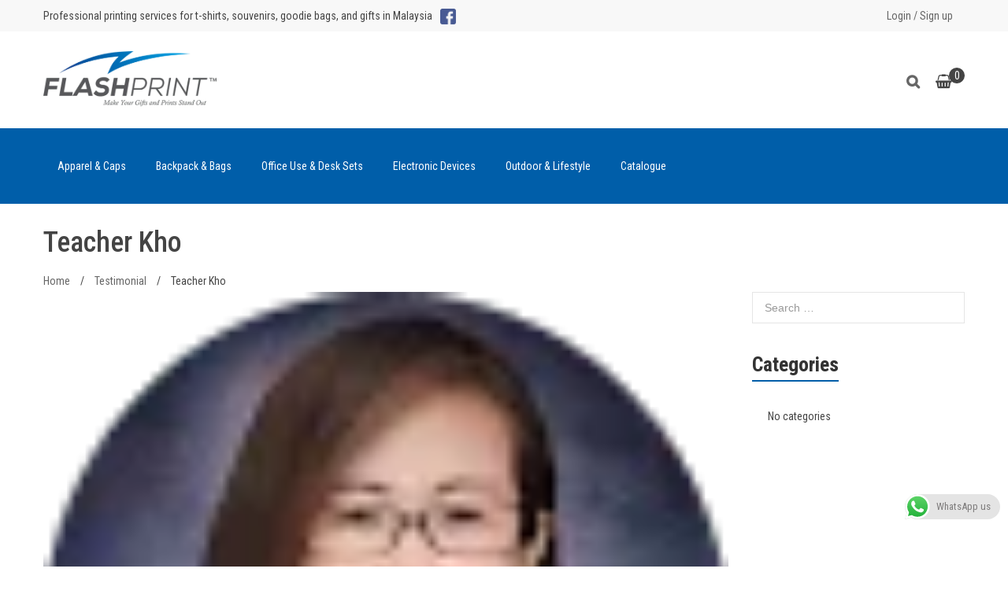

--- FILE ---
content_type: text/html; charset=UTF-8
request_url: https://flashprint2u.com/wpt-testimonial/teacher-kho/
body_size: 55988
content:
<!DOCTYPE html>
<html lang="en-US" class="no-js no-svg">
<head>
	    <meta charset="UTF-8">
    <meta name="viewport" content="width=device-width, initial-scale=1">
    <link rel="profile" href="http://gmpg.org/xfn/11">

    <link rel="icon" href="https://flashprint2u.com/wp-content/uploads/2020/11/cropped-flash-print-favicon-32x32.png" sizes="32x32" />
<link rel="icon" href="https://flashprint2u.com/wp-content/uploads/2020/11/cropped-flash-print-favicon-192x192.png" sizes="192x192" />
<link rel="apple-touch-icon" href="https://flashprint2u.com/wp-content/uploads/2020/11/cropped-flash-print-favicon-180x180.png" />
<meta name="msapplication-TileImage" content="https://flashprint2u.com/wp-content/uploads/2020/11/cropped-flash-print-favicon-270x270.png" />
<meta name='robots' content='index, follow, max-image-preview:large, max-snippet:-1, max-video-preview:-1' />
	<style>img:is([sizes="auto" i], [sizes^="auto," i]) { contain-intrinsic-size: 3000px 1500px }</style>
	
	<!-- This site is optimized with the Yoast SEO plugin v26.6 - https://yoast.com/wordpress/plugins/seo/ -->
	<title>Teacher Kho - Flash Print</title>
	<link rel="canonical" href="https://flashprint2u.com/wpt-testimonial/teacher-kho/" />
	<meta property="og:locale" content="en_US" />
	<meta property="og:type" content="article" />
	<meta property="og:title" content="Teacher Kho - Flash Print" />
	<meta property="og:description" content="I have ordered the velvet pouch for my business token. Love the quality of the pouch. The service is tip top &amp; it is fast too. Highly recommended." />
	<meta property="og:url" content="https://flashprint2u.com/wpt-testimonial/teacher-kho/" />
	<meta property="og:site_name" content="Flash Print" />
	<meta property="article:modified_time" content="2023-05-22T00:43:41+00:00" />
	<meta property="og:image" content="https://flashprint2u.com/wp-content/uploads/2023/05/teacherkhor.png" />
	<meta property="og:image:width" content="75" />
	<meta property="og:image:height" content="75" />
	<meta property="og:image:type" content="image/png" />
	<meta name="twitter:card" content="summary_large_image" />
	<script type="application/ld+json" class="yoast-schema-graph">{"@context":"https://schema.org","@graph":[{"@type":"WebPage","@id":"https://flashprint2u.com/wpt-testimonial/teacher-kho/","url":"https://flashprint2u.com/wpt-testimonial/teacher-kho/","name":"Teacher Kho - Flash Print","isPartOf":{"@id":"https://mintcream-opossum-323196.hostingersite.com/#website"},"primaryImageOfPage":{"@id":"https://flashprint2u.com/wpt-testimonial/teacher-kho/#primaryimage"},"image":{"@id":"https://flashprint2u.com/wpt-testimonial/teacher-kho/#primaryimage"},"thumbnailUrl":"https://flashprint2u.com/wp-content/uploads/2023/05/teacherkhor.png","datePublished":"2023-05-19T07:41:36+00:00","dateModified":"2023-05-22T00:43:41+00:00","breadcrumb":{"@id":"https://flashprint2u.com/wpt-testimonial/teacher-kho/#breadcrumb"},"inLanguage":"en-US","potentialAction":[{"@type":"ReadAction","target":["https://flashprint2u.com/wpt-testimonial/teacher-kho/"]}]},{"@type":"ImageObject","inLanguage":"en-US","@id":"https://flashprint2u.com/wpt-testimonial/teacher-kho/#primaryimage","url":"https://flashprint2u.com/wp-content/uploads/2023/05/teacherkhor.png","contentUrl":"https://flashprint2u.com/wp-content/uploads/2023/05/teacherkhor.png","width":75,"height":75},{"@type":"BreadcrumbList","@id":"https://flashprint2u.com/wpt-testimonial/teacher-kho/#breadcrumb","itemListElement":[{"@type":"ListItem","position":1,"name":"Home","item":"https://flashprint2u.com/"},{"@type":"ListItem","position":2,"name":"Teacher Kho"}]},{"@type":"WebSite","@id":"https://mintcream-opossum-323196.hostingersite.com/#website","url":"https://mintcream-opossum-323196.hostingersite.com/","name":"Flash Print","description":"","potentialAction":[{"@type":"SearchAction","target":{"@type":"EntryPoint","urlTemplate":"https://mintcream-opossum-323196.hostingersite.com/?s={search_term_string}"},"query-input":{"@type":"PropertyValueSpecification","valueRequired":true,"valueName":"search_term_string"}}],"inLanguage":"en-US"}]}</script>
	<!-- / Yoast SEO plugin. -->


<link rel='dns-prefetch' href='//fonts.googleapis.com' />
<link href='https://fonts.gstatic.com' crossorigin rel='preconnect' />
<link rel="alternate" type="application/rss+xml" title="Flash Print &raquo; Feed" href="https://flashprint2u.com/feed/" />
<link rel="alternate" type="application/rss+xml" title="Flash Print &raquo; Comments Feed" href="https://flashprint2u.com/comments/feed/" />

<link rel='stylesheet' id='ht_ctc_main_css-css' href='https://flashprint2u.com/wp-content/plugins/click-to-chat-for-whatsapp/new/inc/assets/css/main.css' type='text/css' media='all' />
<link rel='stylesheet' id='wp-block-library-css' href='https://flashprint2u.com/wp-includes/css/dist/block-library/style.min.css' type='text/css' media='all' />
<style id='wp-block-library-theme-inline-css' type='text/css'>
.wp-block-audio :where(figcaption){color:#555;font-size:13px;text-align:center}.is-dark-theme .wp-block-audio :where(figcaption){color:#ffffffa6}.wp-block-audio{margin:0 0 1em}.wp-block-code{border:1px solid #ccc;border-radius:4px;font-family:Menlo,Consolas,monaco,monospace;padding:.8em 1em}.wp-block-embed :where(figcaption){color:#555;font-size:13px;text-align:center}.is-dark-theme .wp-block-embed :where(figcaption){color:#ffffffa6}.wp-block-embed{margin:0 0 1em}.blocks-gallery-caption{color:#555;font-size:13px;text-align:center}.is-dark-theme .blocks-gallery-caption{color:#ffffffa6}:root :where(.wp-block-image figcaption){color:#555;font-size:13px;text-align:center}.is-dark-theme :root :where(.wp-block-image figcaption){color:#ffffffa6}.wp-block-image{margin:0 0 1em}.wp-block-pullquote{border-bottom:4px solid;border-top:4px solid;color:currentColor;margin-bottom:1.75em}.wp-block-pullquote cite,.wp-block-pullquote footer,.wp-block-pullquote__citation{color:currentColor;font-size:.8125em;font-style:normal;text-transform:uppercase}.wp-block-quote{border-left:.25em solid;margin:0 0 1.75em;padding-left:1em}.wp-block-quote cite,.wp-block-quote footer{color:currentColor;font-size:.8125em;font-style:normal;position:relative}.wp-block-quote:where(.has-text-align-right){border-left:none;border-right:.25em solid;padding-left:0;padding-right:1em}.wp-block-quote:where(.has-text-align-center){border:none;padding-left:0}.wp-block-quote.is-large,.wp-block-quote.is-style-large,.wp-block-quote:where(.is-style-plain){border:none}.wp-block-search .wp-block-search__label{font-weight:700}.wp-block-search__button{border:1px solid #ccc;padding:.375em .625em}:where(.wp-block-group.has-background){padding:1.25em 2.375em}.wp-block-separator.has-css-opacity{opacity:.4}.wp-block-separator{border:none;border-bottom:2px solid;margin-left:auto;margin-right:auto}.wp-block-separator.has-alpha-channel-opacity{opacity:1}.wp-block-separator:not(.is-style-wide):not(.is-style-dots){width:100px}.wp-block-separator.has-background:not(.is-style-dots){border-bottom:none;height:1px}.wp-block-separator.has-background:not(.is-style-wide):not(.is-style-dots){height:2px}.wp-block-table{margin:0 0 1em}.wp-block-table td,.wp-block-table th{word-break:normal}.wp-block-table :where(figcaption){color:#555;font-size:13px;text-align:center}.is-dark-theme .wp-block-table :where(figcaption){color:#ffffffa6}.wp-block-video :where(figcaption){color:#555;font-size:13px;text-align:center}.is-dark-theme .wp-block-video :where(figcaption){color:#ffffffa6}.wp-block-video{margin:0 0 1em}:root :where(.wp-block-template-part.has-background){margin-bottom:0;margin-top:0;padding:1.25em 2.375em}
</style>
<style id='classic-theme-styles-inline-css' type='text/css'>
/*! This file is auto-generated */
.wp-block-button__link{color:#fff;background-color:#32373c;border-radius:9999px;box-shadow:none;text-decoration:none;padding:calc(.667em + 2px) calc(1.333em + 2px);font-size:1.125em}.wp-block-file__button{background:#32373c;color:#fff;text-decoration:none}
</style>
<link rel='stylesheet' id='wp-components-css' href='https://flashprint2u.com/wp-includes/css/dist/components/style.min.css' type='text/css' media='all' />
<link rel='stylesheet' id='wp-preferences-css' href='https://flashprint2u.com/wp-includes/css/dist/preferences/style.min.css' type='text/css' media='all' />
<link rel='stylesheet' id='wp-block-editor-css' href='https://flashprint2u.com/wp-includes/css/dist/block-editor/style.min.css' type='text/css' media='all' />
<link rel='stylesheet' id='popup-maker-block-library-style-css' href='https://flashprint2u.com/wp-content/plugins/popup-maker/dist/packages/block-library-style.css' type='text/css' media='all' />
<style id='global-styles-inline-css' type='text/css'>
:root{--wp--preset--aspect-ratio--square: 1;--wp--preset--aspect-ratio--4-3: 4/3;--wp--preset--aspect-ratio--3-4: 3/4;--wp--preset--aspect-ratio--3-2: 3/2;--wp--preset--aspect-ratio--2-3: 2/3;--wp--preset--aspect-ratio--16-9: 16/9;--wp--preset--aspect-ratio--9-16: 9/16;--wp--preset--color--black: #000000;--wp--preset--color--cyan-bluish-gray: #abb8c3;--wp--preset--color--white: #ffffff;--wp--preset--color--pale-pink: #f78da7;--wp--preset--color--vivid-red: #cf2e2e;--wp--preset--color--luminous-vivid-orange: #ff6900;--wp--preset--color--luminous-vivid-amber: #fcb900;--wp--preset--color--light-green-cyan: #7bdcb5;--wp--preset--color--vivid-green-cyan: #00d084;--wp--preset--color--pale-cyan-blue: #8ed1fc;--wp--preset--color--vivid-cyan-blue: #0693e3;--wp--preset--color--vivid-purple: #9b51e0;--wp--preset--color--strong-magenta: #a156b4;--wp--preset--color--light-grayish-magenta: #d0a5db;--wp--preset--color--very-light-gray: #eee;--wp--preset--color--very-dark-gray: #444;--wp--preset--gradient--vivid-cyan-blue-to-vivid-purple: linear-gradient(135deg,rgba(6,147,227,1) 0%,rgb(155,81,224) 100%);--wp--preset--gradient--light-green-cyan-to-vivid-green-cyan: linear-gradient(135deg,rgb(122,220,180) 0%,rgb(0,208,130) 100%);--wp--preset--gradient--luminous-vivid-amber-to-luminous-vivid-orange: linear-gradient(135deg,rgba(252,185,0,1) 0%,rgba(255,105,0,1) 100%);--wp--preset--gradient--luminous-vivid-orange-to-vivid-red: linear-gradient(135deg,rgba(255,105,0,1) 0%,rgb(207,46,46) 100%);--wp--preset--gradient--very-light-gray-to-cyan-bluish-gray: linear-gradient(135deg,rgb(238,238,238) 0%,rgb(169,184,195) 100%);--wp--preset--gradient--cool-to-warm-spectrum: linear-gradient(135deg,rgb(74,234,220) 0%,rgb(151,120,209) 20%,rgb(207,42,186) 40%,rgb(238,44,130) 60%,rgb(251,105,98) 80%,rgb(254,248,76) 100%);--wp--preset--gradient--blush-light-purple: linear-gradient(135deg,rgb(255,206,236) 0%,rgb(152,150,240) 100%);--wp--preset--gradient--blush-bordeaux: linear-gradient(135deg,rgb(254,205,165) 0%,rgb(254,45,45) 50%,rgb(107,0,62) 100%);--wp--preset--gradient--luminous-dusk: linear-gradient(135deg,rgb(255,203,112) 0%,rgb(199,81,192) 50%,rgb(65,88,208) 100%);--wp--preset--gradient--pale-ocean: linear-gradient(135deg,rgb(255,245,203) 0%,rgb(182,227,212) 50%,rgb(51,167,181) 100%);--wp--preset--gradient--electric-grass: linear-gradient(135deg,rgb(202,248,128) 0%,rgb(113,206,126) 100%);--wp--preset--gradient--midnight: linear-gradient(135deg,rgb(2,3,129) 0%,rgb(40,116,252) 100%);--wp--preset--font-size--small: 12px;--wp--preset--font-size--medium: 20px;--wp--preset--font-size--large: 36px;--wp--preset--font-size--x-large: 42px;--wp--preset--font-size--normal: 14px;--wp--preset--font-size--huge: 48px;--wp--preset--spacing--20: 0.44rem;--wp--preset--spacing--30: 0.67rem;--wp--preset--spacing--40: 1rem;--wp--preset--spacing--50: 1.5rem;--wp--preset--spacing--60: 2.25rem;--wp--preset--spacing--70: 3.38rem;--wp--preset--spacing--80: 5.06rem;--wp--preset--shadow--natural: 6px 6px 9px rgba(0, 0, 0, 0.2);--wp--preset--shadow--deep: 12px 12px 50px rgba(0, 0, 0, 0.4);--wp--preset--shadow--sharp: 6px 6px 0px rgba(0, 0, 0, 0.2);--wp--preset--shadow--outlined: 6px 6px 0px -3px rgba(255, 255, 255, 1), 6px 6px rgba(0, 0, 0, 1);--wp--preset--shadow--crisp: 6px 6px 0px rgba(0, 0, 0, 1);}:where(.is-layout-flex){gap: 0.5em;}:where(.is-layout-grid){gap: 0.5em;}body .is-layout-flex{display: flex;}.is-layout-flex{flex-wrap: wrap;align-items: center;}.is-layout-flex > :is(*, div){margin: 0;}body .is-layout-grid{display: grid;}.is-layout-grid > :is(*, div){margin: 0;}:where(.wp-block-columns.is-layout-flex){gap: 2em;}:where(.wp-block-columns.is-layout-grid){gap: 2em;}:where(.wp-block-post-template.is-layout-flex){gap: 1.25em;}:where(.wp-block-post-template.is-layout-grid){gap: 1.25em;}.has-black-color{color: var(--wp--preset--color--black) !important;}.has-cyan-bluish-gray-color{color: var(--wp--preset--color--cyan-bluish-gray) !important;}.has-white-color{color: var(--wp--preset--color--white) !important;}.has-pale-pink-color{color: var(--wp--preset--color--pale-pink) !important;}.has-vivid-red-color{color: var(--wp--preset--color--vivid-red) !important;}.has-luminous-vivid-orange-color{color: var(--wp--preset--color--luminous-vivid-orange) !important;}.has-luminous-vivid-amber-color{color: var(--wp--preset--color--luminous-vivid-amber) !important;}.has-light-green-cyan-color{color: var(--wp--preset--color--light-green-cyan) !important;}.has-vivid-green-cyan-color{color: var(--wp--preset--color--vivid-green-cyan) !important;}.has-pale-cyan-blue-color{color: var(--wp--preset--color--pale-cyan-blue) !important;}.has-vivid-cyan-blue-color{color: var(--wp--preset--color--vivid-cyan-blue) !important;}.has-vivid-purple-color{color: var(--wp--preset--color--vivid-purple) !important;}.has-black-background-color{background-color: var(--wp--preset--color--black) !important;}.has-cyan-bluish-gray-background-color{background-color: var(--wp--preset--color--cyan-bluish-gray) !important;}.has-white-background-color{background-color: var(--wp--preset--color--white) !important;}.has-pale-pink-background-color{background-color: var(--wp--preset--color--pale-pink) !important;}.has-vivid-red-background-color{background-color: var(--wp--preset--color--vivid-red) !important;}.has-luminous-vivid-orange-background-color{background-color: var(--wp--preset--color--luminous-vivid-orange) !important;}.has-luminous-vivid-amber-background-color{background-color: var(--wp--preset--color--luminous-vivid-amber) !important;}.has-light-green-cyan-background-color{background-color: var(--wp--preset--color--light-green-cyan) !important;}.has-vivid-green-cyan-background-color{background-color: var(--wp--preset--color--vivid-green-cyan) !important;}.has-pale-cyan-blue-background-color{background-color: var(--wp--preset--color--pale-cyan-blue) !important;}.has-vivid-cyan-blue-background-color{background-color: var(--wp--preset--color--vivid-cyan-blue) !important;}.has-vivid-purple-background-color{background-color: var(--wp--preset--color--vivid-purple) !important;}.has-black-border-color{border-color: var(--wp--preset--color--black) !important;}.has-cyan-bluish-gray-border-color{border-color: var(--wp--preset--color--cyan-bluish-gray) !important;}.has-white-border-color{border-color: var(--wp--preset--color--white) !important;}.has-pale-pink-border-color{border-color: var(--wp--preset--color--pale-pink) !important;}.has-vivid-red-border-color{border-color: var(--wp--preset--color--vivid-red) !important;}.has-luminous-vivid-orange-border-color{border-color: var(--wp--preset--color--luminous-vivid-orange) !important;}.has-luminous-vivid-amber-border-color{border-color: var(--wp--preset--color--luminous-vivid-amber) !important;}.has-light-green-cyan-border-color{border-color: var(--wp--preset--color--light-green-cyan) !important;}.has-vivid-green-cyan-border-color{border-color: var(--wp--preset--color--vivid-green-cyan) !important;}.has-pale-cyan-blue-border-color{border-color: var(--wp--preset--color--pale-cyan-blue) !important;}.has-vivid-cyan-blue-border-color{border-color: var(--wp--preset--color--vivid-cyan-blue) !important;}.has-vivid-purple-border-color{border-color: var(--wp--preset--color--vivid-purple) !important;}.has-vivid-cyan-blue-to-vivid-purple-gradient-background{background: var(--wp--preset--gradient--vivid-cyan-blue-to-vivid-purple) !important;}.has-light-green-cyan-to-vivid-green-cyan-gradient-background{background: var(--wp--preset--gradient--light-green-cyan-to-vivid-green-cyan) !important;}.has-luminous-vivid-amber-to-luminous-vivid-orange-gradient-background{background: var(--wp--preset--gradient--luminous-vivid-amber-to-luminous-vivid-orange) !important;}.has-luminous-vivid-orange-to-vivid-red-gradient-background{background: var(--wp--preset--gradient--luminous-vivid-orange-to-vivid-red) !important;}.has-very-light-gray-to-cyan-bluish-gray-gradient-background{background: var(--wp--preset--gradient--very-light-gray-to-cyan-bluish-gray) !important;}.has-cool-to-warm-spectrum-gradient-background{background: var(--wp--preset--gradient--cool-to-warm-spectrum) !important;}.has-blush-light-purple-gradient-background{background: var(--wp--preset--gradient--blush-light-purple) !important;}.has-blush-bordeaux-gradient-background{background: var(--wp--preset--gradient--blush-bordeaux) !important;}.has-luminous-dusk-gradient-background{background: var(--wp--preset--gradient--luminous-dusk) !important;}.has-pale-ocean-gradient-background{background: var(--wp--preset--gradient--pale-ocean) !important;}.has-electric-grass-gradient-background{background: var(--wp--preset--gradient--electric-grass) !important;}.has-midnight-gradient-background{background: var(--wp--preset--gradient--midnight) !important;}.has-small-font-size{font-size: var(--wp--preset--font-size--small) !important;}.has-medium-font-size{font-size: var(--wp--preset--font-size--medium) !important;}.has-large-font-size{font-size: var(--wp--preset--font-size--large) !important;}.has-x-large-font-size{font-size: var(--wp--preset--font-size--x-large) !important;}
:where(.wp-block-post-template.is-layout-flex){gap: 1.25em;}:where(.wp-block-post-template.is-layout-grid){gap: 1.25em;}
:where(.wp-block-columns.is-layout-flex){gap: 2em;}:where(.wp-block-columns.is-layout-grid){gap: 2em;}
:root :where(.wp-block-pullquote){font-size: 1.5em;line-height: 1.6;}
</style>
<link rel='stylesheet' id='contact-form-7-css' href='https://flashprint2u.com/wp-content/plugins/contact-form-7/includes/css/styles.css' type='text/css' media='all' />
<link rel='stylesheet' id='woocommerce-layout-css' href='https://flashprint2u.com/wp-content/plugins/woocommerce/assets/css/woocommerce-layout.css' type='text/css' media='all' />
<link rel='stylesheet' id='woocommerce-smallscreen-css' href='https://flashprint2u.com/wp-content/plugins/woocommerce/assets/css/woocommerce-smallscreen.css' type='text/css' media='only screen and (max-width: 768px)' />
<link rel='stylesheet' id='woocommerce-general-css' href='https://flashprint2u.com/wp-content/plugins/woocommerce/assets/css/woocommerce.css' type='text/css' media='all' />
<style id='woocommerce-inline-inline-css' type='text/css'>
.woocommerce form .form-row .required { visibility: visible; }
</style>
<link rel='stylesheet' id='wpcf7-redirect-script-frontend-css' href='https://flashprint2u.com/wp-content/plugins/wpcf7-redirect/build/assets/frontend-script.css' type='text/css' media='all' />
<link rel='stylesheet' id='product-size-charts-css' href='https://flashprint2u.com/wp-content/plugins/woo-advanced-product-size-chart/public/css/size-chart-for-woocommerce-public.css' type='text/css' media='all' />
<link rel='stylesheet' id='gg-roboto-condensed-css' href='//fonts.googleapis.com/css?family=Roboto+Condensed%3A300%2C400%2C500%2C600%2C700%2C800%2C900%26subset%3Dlatin%2Clatin-ext' type='text/css' media='all' />
<link rel='stylesheet' id='gg-lato-css' href='//fonts.googleapis.com/css?family=Lato%3A300%2C400%2C500%2C600%2C700%2C800%2C900%26subset%3Dlatin%2Clatin-ext' type='text/css' media='all' />
<link rel='stylesheet' id='gg-raleway-css' href='//fonts.googleapis.com/css?family=Raleway%3A300%2C400%2C500%2C600%2C700%2C800%2C900%26subset%3Dlatin%2Clatin-ext' type='text/css' media='all' />
<link rel='stylesheet' id='font-awesome-css' href='https://flashprint2u.com/wp-content/themes/giftsshop/assets/css/font-awesome.css' type='text/css' media='all' />
<link rel='stylesheet' id='simple-line-icons-css' href='https://flashprint2u.com/wp-content/themes/giftsshop/assets/css/simple-line-icons.css' type='text/css' media='all' />
<link rel='stylesheet' id='pe-icon-7-stroke-css' href='https://flashprint2u.com/wp-content/themes/giftsshop/assets/css/pe-icon-7-stroke.css' type='text/css' media='all' />
<link rel='stylesheet' id='pretty-photo-css' href='https://flashprint2u.com/wp-content/themes/giftsshop/assets/css/prettyPhoto.css' type='text/css' media='all' />
<link rel='stylesheet' id='editor-styles-css' href='https://flashprint2u.com/wp-content/themes/giftsshop/assets/css/style-editor.css' type='text/css' media='all' />
<link rel='stylesheet' id='owl-carousel-css' href='https://flashprint2u.com/wp-content/themes/giftsshop/assets/css/owl.carousel.min.css' type='text/css' media='all' />
<link rel='stylesheet' id='timecircles-css' href='https://flashprint2u.com/wp-content/themes/giftsshop/assets/css/TimeCircles.css' type='text/css' media='all' />
<link rel='stylesheet' id='ftc-fonts-css' href='https://fonts.googleapis.com/css?family=Roboto+Condensed%3A300%2C400%2C500%2C600%2C700' type='text/css' media='all' />
<link rel='stylesheet' id='ftc-style-css' href='https://flashprint2u.com/wp-content/themes/giftsshop/style.css' type='text/css' media='all' />
<style id='ftc-style-inline-css' type='text/css'>
	

/*
1. FONT FAMILY
2. GENERAL COLORS
*/


/* ============= 1. FONT FAMILY ============== */


html, 
body,
.widget-title.title_sub,.subscribe-email .button.button-secondary,
.mega_main_menu.primary ul li .mega_dropdown > li.sub-style > .item_link .link_text,
.sale_products.home9 h2,
.banner_home92 .banner-09 span.text1,
.Newsletter-home9 .feedburner-subscription .newsletter p,
.banner_home92 .banner-09 h3,
.top-home11 .text p.size1,
.cate-home .woocommerce .product .item-description p.description,
.footer-mobile .mobile-wishlist a.tini-wishlist,
.slider_home10 p.text-slider,
.countdown-product .item-description .price span,
.deal-product-1 .item-description .price span.amount,
.product-special .item-description .price span.amount,
body .hot-new .item-description .price span,
footer#colophon .ftc-footer .ft-Middle-14 .widget-title,
.cate-home .woocommerce .product .item-description p.discription,
.instagram-h14.h16 p.text2,
.header-layout9 .ftc-currency-selector,
.header-layout9 .ftc_lang,
.sale_products.h14 .woocommerce .product .conditions-box span,
.sale_products.h16 .woocommerce .product .conditions-box span,
.product-h14 .woocommerce .product .conditions-box span,
.coming02 .vc_col-sm-5 p,
.coming03 p.mont,
.page404-02 p.mont,
.page404-03 p.mont,
.page404-04 p.mont,
.page404-05 p.mont,
.slider-h20 .left h1,
.ftc-mobile-wrapper .mobile-wishlist .ftc-my-wishlist a,
.woocommerce.widget_shopping_cart .total strong,
p.woocommerce-mini-cart__buttons.buttons > a.button.wc-forward,
body .hot-new .widget.ftc-items-widget h2.widgettitle,
.elementor-ft-h1 > .elementor-container .elementor-text-editor p.title-h1,
.ftc-product-tabs.style_2 .woocommerce .product .item-description h3 a,
.blogs-slider.style_2 .inner-wrap .post-text h4 a,
.blogs-slider.style_1 .inner-wrap .post-text h4 a,
.blogs-slider.style_1 .blogs-slider .inner-wrap .post-text a.ftc-readmore,
.title-product-23 .heading_pro1 h1,
.bn1-text-h24 .bn1-tx1-h24,
.welcome strong,
.blogs-slider.style_1 .blogs-slider .inner-wrap .post-text p,
.blogs-slider.style_2 .inner-wrap .post-text p,
.ft-gifts-modern-h3 .row2 .ftc-product-widget .product .meta-description h3 a,
.menu-ft-h3-gifts ul.ftc-elements-nav-menu li.menu-item a span.title,
.title1-h4 .ftc-image-content.style_5 h2 span,
body .ftc-footer .content-icon-box .elementor-widget-image-box .elementor-image-box-content .elementor-image-box-description,
.ftc-element-testimonial.style_4 .title-testi-h3,
.banner-4b-gifts .ftc-image-content span.text-bn4b,
.blog-h4 .ftc-elements-blogs.style_2 .ftc-blogs .post-text a.ftc-readmore,
.element-header-layout2 .mega_main_menu.primary > .menu_holder > .menu_inner > ul > li > .item_link .link_text,
.ft-top-gifts-h4 .newsletter-ft4 .elementor-widget-wrap .left .newsletter h2.widgettitle,
.ft-icon-h4 .elementor-widget-wrap .left .text p.size1,
.ft-top-gifts-h4 .newsletter-ft4 .elementor-widget-wrap .left .newsletter p,
.ft-icon-h4 .elementor-widget-wrap .left .text p.size2,
.element-header-layout5 .mega_main_menu.primary > .menu_holder > .menu_inner > ul > li > .item_link *,
.product-gifts-h5 .woocommerce .products .product .price .amount,
.banner-gifts-h5 .banner-row .row1 .ftc-image-content .banner-h5 h2,
.blog-h4 .ftc-elements-blogs.style_2 .ftc-blogs .post-text h4 a,
.testi-full-h8 .testi-h3 p.sub-title-testi-h3,
.woocommerce.widget_shopping_cart .total strong,
p.woocommerce-mini-cart__buttons.buttons > a.button.wc-forward,
.element-header-layout21 .ftc-sb-account .ftc_login > a span,
.element-header-layout21 .ftc-sb-account .ftc_login > a,
.elementor-ft-h1 > .elementor-container .elementor-text-editor p.title-h1,
.ft-center-gifts1 .text-h3 h1.elementor-heading-title,
.subtitle-bn-h4 .elementor-text-editor span,
.element-header-layout24 .mega_main_menu.primary ul li .mega_dropdown li > .item_link > .link_content > .link_text,
.ftc_products_slider.style_3 .woocommerce .product .item-description span.price span,
.ftc_products_slider.style_3 .item-description .meta_info a.quickview span,
.element-header-layout26 .text-right1,
.footer-h27 .footer-top-h26 .right .text h2,
.ftc_products_slider.style_1 .item-description .price,
.ftc_products_slider.style_1 h3.product-name a,
.blogs-slider.style_3 .post-text h4 a,
.ftc-product-grid.style_2 .product .item-description span.price span.amount,
.ftc_products_slider.style_5 .item-description span.price span,
.ftc_products_slider.style_4 .item-description span.price span bdi, 
.ftc_products_slider.style_4 .item-description span.price span,
.ftc_products_slider.style_3 .item-description span.price bdi, 
.ftc_products_slider.style_3 .item-description span.price bdi span,
.with-home30 .footer-top-h26 .left .bottom .sub.gifts26 p.button-sub input.submit,
.part2-h33 .bn-top .ftc-element-image .ftc-image-content h2,
.part6-h33 .elementor-text-editor h2,
.part7-h33 .elementor-text-editor h2,
.part2-h34 .elementor-image .ftc-image-content .ftc-image-caption p,
.part2-h34 .elementor-image .ftc-image-content .ftc-image-caption h2,
.ftc-product-tabs.style_5 .woocommerce .products .product h3 a,
.product-tab-template.ftc-product-tabs .tabs-wrapper .tab-title .title,
.footer-top-h26.h33 .left .bottom .sub.gifts26 p.button-sub input.submit,
.part6-h33.h34 .ftc_products_slider.style_6 .woocommerce span.price span,
.part6-h33.h34 .ftc-product-tabs.style_5 .item-description .price span,
.part6-h33 .ftc_products_slider.style_6 .woocommerce .product .item-description span.price span,
.part4-h35 .top h3,
.part4-h35 .bottom h1,
.part5-h35 .text-top h2,
.ftc_products_slider.style_7 .item-description .price span, 
.ftc_products_slider.style_7 .woocommerce div.product span.price,
.part2-h35 .elementor-text-editor h2,
.part5-h36 .elementor-text-editor p,
.ftc_products_slider.style_9 .title-product-slider p,
.part1-h37 .elementor-image-box-content p.text1,
.part4-h37 .text-bottom .elementor-text-editor h2.text2,
.ftc_products_slider.style_11 .woocommerce .product .item-description h3 a,
.ftc_products_slider.style_12 .item-description .price span,
.ftc_products_slider.style_13 .item-description .price span,
.part6-h40 .ftc-elements_mc4wp .mc4wp-form-fields p.button-sub input,
.ft-Middle-11 h3.widget-title.heading-title,
.part2-h42 .bn-slider42.bottom .text-bn42b h1,
.part1-h43 .right .elementor-image .ftc-image-content h1,
.part1-h43 .bottom .ftc-image-content h2,
.part5-h44 .elementor-col-50 .ftc-image-content .ftc-image-caption h1,
.part6-h44 .ftc-element-testimonial.style_3 h4.name a,
.part6-h44 .ftc-element-testimonial.style_3 .infomation,
.part2-h44.home45 .ftc_products_slider.style_15 .woocommerce .product .item-description span.price span,
.part2-h44.home45 .ftc_products_slider.style_15 .woocommerce .product .item-description h3 a,
.part3-h46 .ftc-element-image .ftc-image-content .ftc-image-caption h3,
.part5-h41 .ftc-countdown-element.style_4 .countdown-timer-init .items > div,
.ft-top-h42 .part2 .right .bottom form .mc4wp-form-fields .sub.gifts26 p.button-sub input.submit,
.ftc_products_slider.style_15 .woocommerce .product .item-description span.price,
.ftc-image-content.style_2 h1.text1 strong
{
  font-family: Roboto Condensed;
}

.mega_main_menu.primary ul li .mega_dropdown > li.sub-style > ul.mega_dropdown,
.mega_main_menu li.multicolumn_dropdown > .mega_dropdown > li .mega_dropdown > li,
.mega_main_menu.primary ul li .mega_dropdown > li > .item_link .link_content .link_text,
.info-open,
.info-phone,
.ftc-sb-account .ftc_login > a,
.ftc-sb-account,
.dropdown-button span > span,
body p,
.wishlist-empty,
div.product .social-sharing li a,
.ftc-search form,
.ftc-shop-cart,
.conditions-box,
.item-description .title_sub,
.item-description .price,
.testimonial-content .content,
.testimonial-content .byline,
.widget ul.product-categories ul.children li a,
.ftc-products-category-tabs-block ul.tabs li span.title,
.woocommerce-pagination,
.woocommerce-result-count,
.woocommerce .products.list .product h3.product-name > a,
.woocommerce-page .products.list .product h3.product-name > a,
.woocommerce .products.list .product .price .amount,
.woocommerce-page .products.list .product .price .amount,
.products.list .short-description.list,
div.product .single_variation_wrap .amount,
div.product div[itemprop="offers"] .price .amount,
.orderby-title,
.blogs .excerpt,
.blog .entry-info .entry-summary .short-content,
.single-post .entry-info .entry-summary .short-content,
.single-post article .post-info .info-post,
#comments .comments-title,
#comments .comment-metadata a,
.post-navigation .nav-previous,
.post-navigation .nav-next,
.woocommerce div.product .product_title,
.woocommerce-review-link,
.feature-excerpt,
.woocommerce div.product p.stock,
.woocommerce div.product .summary div[itemprop="description"],
.woocommerce div.product p.price,
.woocommerce div.product .woocommerce-tabs .panel,
.woocommerce div.product form.cart .group_table td.label,
.woocommerce div.product form.cart .group_table td.price,
footer,
footer a,
.blogs article .smooth-thumbnail:before,
.choose-us ul li,
.time_circles > div > h4,
.slider17 .rev_slider_wrapper .tp-bullets .tp-bullet,
.elementor-ft-h1 > .elementor-container .elementor-text-editor ul.no-padding li a, 
.elementor-ft-h1 > .elementor-container ul.ftc-elements-nav-menu li.menu-item span.title,
.ftc-image-content.style_2 a button.single-image-button,
.product-element-24 .woocommerce .product .item-description h3.product_title a,
.welcome,
.subtitle2-bn1-h8 span,
.title1-h4 .ftc-image-content.style_5 span,
.portfolio-gifts-h3 .ftc-portfolio-wrapper .portfolio-inner .item .thumbnail .figcaption h3 a,
.portfolio-gifts-h3 .ftc-portfolio-wrapper .portfolio-inner .item .thumbnail .figcaption .term span,
.ft-gifts-modern-h3 .row6 .ftc-elements-blogs.style_3 .post-text p,
.product-h3-gifts .ftc-product-tabs .tabs-wrapper .title,
.ftc-product-tabs.style_2 .woocommerce .product .item-description .meta_info .add-to-cart.add_to_cart_button a.button span,
.element-header-layout22 .mega_main_menu.primary > .menu_holder > .menu_inner > ul > li > .item_link > .link_content > .link_text,
.header-ftc.header-layout23 .ftc-search-product .ftc-search .fa-search.search-button,
.header-layout23 .mega_main_menu.primary > .menu_holder > .menu_inner > ul > li > .item_link .link_text,
.product-element-24 .woocommerce .product .item-description h3 a,
.class-tab-h24 .ftc-product-tabs .tab-title .title,
.subtitle-bn-h4 .elementor-text-editor,
.blogs-giftsH1 .left.home3 .blogs-slider.style_2 .inner-wrap .post-text p,
.bl-gifts-h3 .blogs-giftsH1 .blogs-slider.style_1 .blogs-slider .inner-wrap .post-text p,
.testi-h3 .ftc-element-testimonial.style_4 .infomation,
.blog-h4 .ftc-elements-blogs.style_2 .ftc-blogs .post-text p,
.ftc_products_slider.style_3 .woocommerce .product .item-description h3 a,
.element-header-layout28 .mega_main_menu.primary > .menu_holder > .menu_inner > ul > li > .item_link > .link_content > .link_text,
.element-header-layout31 .mega_main_menu.primary > .menu_holder > .menu_inner > ul > li > .item_link > .link_content > .link_text,
.product-h29 .ftc_products_slider.style_4 .product .item-description h3 a,
.element-header-layout31 .text-right1,
.blogs-slider.style_3 .post-text .meta span,
.blogs-slider.style_3 .post-text p,
.footer-top-h31 .text-conten .row1b .subscribe-widget .subscribe-email input.button,
.ftc-product-grid.style_2 .product .item-description h3 a,
.ftc_products_slider.style_3 .item-description .meta_info .add-to-cart a span,
.element-header-layout30 .text-right1,
.element-header-layout30 .mega_main_menu.primary > .menu_holder > .menu_inner > ul > li > .item_link > .link_content > .link_text,
.ftc_products_slider.style_1 .meta_info .add-to-cart a.added_to_cart,
.ftc_products_slider.style_1 .meta_info .add-to-cart a.add_to_cart_button span.ftc-note,
.element-header-layout32 .text-right1,
.element-header-layout32 .mega_main_menu.primary > .menu_holder > .menu_inner > ul > li > .item_link > .link_content > .link_text,
.ftc_products_slider.style_5 .woocommerce .product .item-description h3 a,
.ftc_products_slider.style_5 .item-description .meta_info .add-to-cart a,
.ftc-element-testimonial.style_2 .item.testimonial-content .infomation,
.part2-h33 .bn-top .ftc-element-image .ftc-image-content p,
.part6-h33 .elementor-text-editor p,
.part7-h33 .elementor-text-editor p,
.ftc-element-testimonial.style_5 .item.testimonial-content .infomation,
.ftc_products_slider.style_6 .woocommerce .product .item-description h3.product-name a,
.element-header-layout33 .text-right1 .header-top-h33 .header-left, 
.element-header-layout34 .text-right1 .header-top-h33 .header-left,
.part4-h35 .top h5,
.part4-h35 .bottom p,
.ftc_products_slider.style_7 .woocommerce .products .product h3 a,
.ftc_products_slider.style_7 .woocommerce .product .item-description .meta_info a.button,
.part8-h34.h35 .ftc-element-testimonial.style_5 .item.testimonial-content .infomation,
.blogs-slider.style_7 .post-text .meta span.published,
.ftc_products_slider.style_12 .woocommerce .product .item-description h3 a,
.ftc_products_slider.style_12 .woocommerce .product .item-description .meta_info .add-to-cart a span.ftc-note,
.ftc_products_slider.style_13 .woocommerce .product .item-description h3 a,
.ftc_products_slider.style_13 .woocommerce .product .item-description .meta_info .add-to-cart a span.ftc-note,
.ftc-countdown-element.style_5 .countdown-timer-init .items > span.ftc-label,
.ftc-countdown-element.style_5 .countdown-timer-init .items > div,
.element-header-layout39 .mega_main_menu.primary > .menu_holder > .menu_inner > ul > li > .item_link > .link_content > .link_text,
.element-header-layout39 .mega_main_menu.primary > .menu_holder > .menu_inner > ul > li > .item_link .link_text,
.element-header-layout39 .ftc-shop-cart .cart-total span.cart-ico,
.element-header-layout37 .text-left1 .header-left,
.part1-h37 .elementor-image-box-content p.text2,
.ftc_products_slider.style_10 .item-description p.short-description,
.ftc_products_slider.style_13 .woocommerce .product .item-description .meta_info .add-to-cart a.added_to_cart,
.ftc_products_slider.style_12 .woocommerce .product .item-description .meta_info .add-to-cart a.added_to_cart,
.part3-h41 .banner-h41 .banner-text,
.part2-h42 .bn-slider42.bottom .text-bn42b .elementor-star-rating__wrapper .elementor-star-rating__title,
.element-header-layout42 .mega_main_menu.primary > .menu_holder > .menu_inner > ul > li > .item_link > .link_content > .link_text,
.element-header-layout42 .header-top-h35 a,
.ft-center-h33.home42 .part2 .right .bottom form .mc4wp-form-fields .sub.gifts26 p.button-sub input.submit,
.part5-h44 .elementor-col-50 .ftc-image-content .ftc-image-caption span,
.part4-h41 .heading-title h2,
.element-header-layout43 .mega_main_menu.primary > .menu_holder > .menu_inner > ul > li > .item_link > .link_content > .link_text,
.blogs article a.gallery .owl-item:after
{
  font-family: Roboto Condensed;
}




body,
.site-footer,
.woocommerce div.product form.cart .group_table td.label,
.woocommerce .product .conditions-box span,
.item-description .meta_info .button-in.wishlist a, .item-description .meta_info .button-in.compare a,
ul.product_list_widget li > a, h3.product-name > a,
h3.product-name, 
.single-navigation a .product-info span,
.info-company li i,
.social-icons .ftc-tooltip:before,
.widget ul.product-categories ul.children li,
.tagcloud a,
.details_thumbnails .owl-nav > div:before,
div.product .summary .yith-wcwl-add-to-wishlist a:before,
.pp_woocommerce div.product .summary .compare:before,
.woocommerce div.product .summary .compare:before,
.woocommerce-page div.product .summary .compare:before,
.woocommerce #content div.product .summary .compare:before,
.woocommerce-page #content div.product .summary .compare:before,
.woocommerce div.product form.cart .variations label,
.woocommerce-page div.product form.cart .variations label,
.pp_woocommerce div.product form.cart .variations label,
.ftc-products-category-tabs-block ul.tabs li span.title,
blockquote,
.ftc-count-milestone h3.subject,
.woocommerce .widget_price_filter .price_slider_amount,
.wishlist-empty,
.woocommerce div.product form.cart .button,
.woocommerce table.wishlist_table,
.mega_main_menu.primary ul li .mega_dropdown > li > .item_link, .mega_main_menu.primary ul li .mega_dropdown > li > .item_link .link_text, .mega_main_menu.primary ul li .mega_dropdown, .mega_main_menu.primary > .menu_holder > .menu_inner > ul > li .post_details > .post_description,
.header-v2 .lang_selected, .header-v2 .ftc-currency-selector, .header-v2 .ftc_language:after, .header-v2 .header-currency:after, .header-v2 .info-desc > span, .header-v2 .ftc-sb-account .ftc_login > a, .header-v2 .info-desc span, .header-v2 .ftc-sb-account, .header-v2 .ftc-my-wishlist *, .header-v2 .ftc_cart:before, .header-v2 .ftc-search-product .ftc_search_ajax:before,.header-currency ul li, .ftc-sb-language li
{
    font-size: 14px;
}
/* ========== 2. GENERAL COLORS ========== */
/* ========== Primary color ========== */
.header-currency:hover .ftc-currency > a,
.header-currency:hover:after,
.ftc-sb-language:hover li .lang_selected,
.ftc-sb-language:hover .ftc_language:after,
.woocommerce a.remove:hover,
.dropdown-container .cart-list-footer > a.button.view-cart:hover,
.ftc-my-wishlist a:hover,
.ftc-sb-account .ftc_login > a:hover,
.header-currency .ftc-currency ul li:hover,
.dropdown-button span:hover,
body.wpb-js-composer .vc_general.vc_tta-tabs .vc_tta-tab.vc_active > a,
body.wpb-js-composer .vc_general.vc_tta-tabs .vc_tta-tab > a:hover,
.navigation-primary .mega_main_menu.primary > .menu_holder.sticky_container > .menu_inner > ul > li > .item_link:hover *,
.navigation-primary .mega_main_menu.primary > .menu_holder.sticky_container > .menu_inner > ul > li.current-menu-item > .item_link *,
.mega_main_menu.primary > .menu_holder > .menu_inner > ul > li.current-menu-ancestor > .item_link,
.mega_main_menu.primary > .menu_holder > .menu_inner > ul > li.current-menu-ancestor > .item_link *,
.mega_main_menu.primary > .menu_holder > .menu_inner > ul > li:hover > .item_link *,
.navigation-primary .mega_main_menu.primary .mega_dropdown > li > .item_link:hover *,
.navigation-primary .mega_main_menu.primary .mega_dropdown > li.current-menu-item > .item_link *,
.mega_main_menu.primary > .menu_holder > .menu_inner > ul > li.current-menu-item > .item_link *,
.woocommerce .products .product .price,
.woocommerce div.product p.price,
.woocommerce div.product span.price,
.woocommerce .products .star-rating,
.woocommerce-page .products .star-rating,
.woocommerce .star-rating span::before,
div.product div[itemprop="offers"] .price .amount,
div.product .single_variation_wrap .amount,
.pp_woocommerce .star-rating span::before,
.woocommerce .star-rating span::before,
.woocommerce-page .star-rating span::before,
.woocommerce-product-rating .star-rating span,
ins .amount,
.ftc-wg-meta .price ins,
.ftc-wg-meta .star-rating,
.ul-style.circle li:before,
.woocommerce form .form-row .required,
.blogs .comment-count i,
.blog .comment-count i,
.single-post .comment-count i,
.single-post article .post-info .info-post,
.single-post article .post-info .info-post .cat-links a,
.single-post article .post-info .info-post .vcard.author a,
.ftc-breadcrumb-title .breadcrumbs-container,
.ftc-breadcrumb-title .breadcrumbs-container span.current,
.ftc-breadcrumb-title .breadcrumbs-container a:hover,
.woocommerce .product .item-description .meta_info a:hover,
.woocommerce-page .product .item-description .meta_info a:hover,
.ftc-wg-meta.item-description .meta_info a:hover,
.ftc-wg-meta.item-description .meta_info .button-in.wishlist a:hover,
.ftc-gridlist-toggle-icon a.active,
.ftc-quickshop-wrapper .owl-nav > div.owl-next:hover,
.ftc-quickshop-wrapper .owl-nav > div.owl-prev:hover,
.shortcode-icon .vc_icon_element.vc_icon_element-outer .vc_icon_element-inner.vc_icon_element-color-orange .vc_icon_element-icon,
.comment-reply-link .icon,
body table.compare-list tr.remove td > a .remove:hover:before,
a:hover,
a:focus,
.vc_toggle_title h4:hover,
.vc_toggle_title h4:before,
.blogs article h3.title_sub a:hover,.footer-top .icon li a i:hover,
body.wpb-js-composer .vc_general.vc_tta-tabs.default .vc_tta-tabs-container .vc_tta-tab.vc_active:before,
.mega_main_menu.primary ul .mega_dropdown > li > .item_link:focus,
.item-image .group-button-product > a span:before,
.item-image .group-button-product > div a span:before,
.woocommerce-account .woocommerce-MyAccount-navigation li.is-active a,.sale_price,
.woocommerce-page .products.list .product h3.product-name a:hover,
.post_list_widget .post-title h4:hover,
.widget .post_list_widget .post-meta .entry-date i.fa, .widget .post_list_widget .post-meta .comment i.fa,.vcard.author a,.entry-info .caftc-link .cat-links a,.header-v2 .ftc_lang:hover,.tag-links a,.woocommerce-info::before,article a.button-readmore,.contact_info_map .info_contact .info_column ul:before,
.ftc-blogs-widget-wrapper .post-meta .author:hover,
.footer-mobile i,
.footer-mobile .mobile-wishlist a.tini-wishlist:hover,
p.woocommerce-mini-cart__buttons.buttons > a.button.wc-forward:hover,
.off-can-vas-inner span.woocommerce-Price-amount.amount,
#dokan-seller-listing-wrap ul.dokan-seller-wrap li .store-content .store-info .store-data h2 a:hover,
.header-ftc a.tini-wishlist:hover i,
.header-ftc a.tini-wishlist:hover span,
.ftc-enable-ajax-search .meta .price,
.woocommerce .product .images .ftc-product-video-button:hover span,
.contact_info_map .info_contact .info_column.email ul li:hover,
.widget_categories ul li:hover,
.widget_categories ul li:hover a,
.widget.widget-product-categories ul.product-categories li a:hover,
p.note,
.text-deal p,
.countdown-product .text-default.ftc-countdown .counter-wrapper > div .number-wrapper .number,
.countdown-product .owl-nav > div.owl-prev:hover:before,
.countdown-product .owl-nav > div.owl-next:hover:before,
.blog-home.home5 .owl-nav > div.owl-prev:hover:before,
.blog-home.home5 .owl-nav > div.owl-next:hover:before,
.slider-home5 .wpb_wrapper .tp-leftarrow.tparrows:hover:before,
.slider-home5 .wpb_wrapper .tp-rightarrow.tparrows:hover:before,
.testimonial-home5 .ftc-testimonial-wrapper .testimonial-content .name a:hover,
footer .widget .logo-footer ul>li a:hover,
.site-footer .strong-info,
.info_footer p a:hover,
.testimonial-home5 .owl-nav > div.owl-next:hover:before,
.testimonial-home5 .owl-nav > div.owl-prev:hover:before,
.ftc-sb-brandslider .owl-nav > div.owl-prev:hover:before,
.ftc-sb-brandslider .owl-nav > div.owl-next:hover:before,
.text_description p.note,
.testimonial-home5.home6 .ftc-testimonial-wrapper .active.center .testimonial-content .name a,
.ftc-feature_1 .ftc-feature-wrp > a:hover i,
.product-special.home7 .owl-nav > div:hover:before,
.img-home8 .text-home4 a.ftc-button:hover,
.img-home8 .text-home5 a.ftc-button:hover,
.choose-us p.pick-us,
.choose-us ul li:before,
.text-deal-product p,
.product-special .woocommerce .product .conditions-box span.onsale:before,
.deal-product-1 .woocommerce .product .conditions-box span.onsale:before,
.deal-product-1 .owl-nav > div:hover,
.product-special.home6 .owl-nav > div:hover:before,
.countdown-product .woocommerce div.product h3 a:hover,
.hot-new .woocommerce ul.product_list_widget li a:hover,
.wpb-js-composer .sale_products.home9 .vc_tta.vc_general .vc_tta-tab.vc_active > a,
.header-layout9 .ftc-sb-language:hover .ftc_lang,
.wpb-js-composer .sale_products.home9 .vc_tta.vc_general .vc_tta-tab>a:hover,
.header-layout9 a.ftc-cart-tini.cart-item-canvas:hover:before,
.header-layout9 .ftc-search-product .fa-search.search-button:hover,
.ft-bottom-10 .pages li.item a:hover,
.header-layout10 .mega_main_menu.primary > .menu_holder > .menu_inner > ul > li.current-menu-ancestor > .item_link > .link_content > .link_text,
.header-layout10 .mega_main_menu.primary > .menu_holder > .menu_inner > ul > li:hover > .item_link *,
.header-layout10 .mega_main_menu.primary > .menu_holder > .menu_inner > ul > li:hover > .item_link > .link_content > .link_text,
.header-layout10 .ftc_lang:hover,
.header-layout11 .mega_main_menu.primary > .menu_holder > .menu_inner > ul > li.current-menu-ancestor > .item_link > .link_content > .link_text,
.header-layout11 .mega_main_menu.primary > .menu_holder > .menu_inner > ul > li:hover > .item_link *,
.header-layout11 .mega_main_menu.primary > .menu_holder > .menu_inner > ul > li:hover > .item_link > .link_content > .link_text,
.header-layout11 .ftc_lang:hover,
.header-layout12 .mega_main_menu.primary > .menu_holder > .menu_inner > ul > li.menu-item-home > .item_link > .link_content > .link_text,
.header-layout12 .mega_main_menu.primary > .menu_holder > .menu_inner > ul > li:hover > .item_link *,
.header-layout12 .mega_main_menu.primary > .menu_holder > .menu_inner > ul > li:hover > .item_link > .link_content > .link_text,
.header-layout12.header-sticky-mobile .mega_main_menu.primary > .menu_holder > .menu_inner > ul > li.current-menu-ancestor > .item_link > .link_content > .link_text,
.header-layout12 .ftc_lang:hover,
.header-layout17 .mega_main_menu.primary > .menu_holder > .menu_inner > ul > li.menu-item-home > .item_link > .link_content > .link_text,
.header-layout17 .mega_main_menu.primary > .menu_holder > .menu_inner > ul > li:hover > .item_link *,
.header-layout17 .mega_main_menu.primary > .menu_holder > .menu_inner > ul > li:hover > .item_link > .link_content > .link_text,
.header-layout17.header-sticky-mobile .mega_main_menu.primary > .menu_holder > .menu_inner > ul > li.current-menu-ancestor > .item_link > .link_content > .link_text,
.header-layout17 .ftc_lang:hover,
.ftc-footer .copy-com:hover,
.ft-bottom-10.home12 .top-home11 .icon li a i:hover,
.slider_home2.home9 span.text-color,
.slider_home2.home9 .hesperiden.tparrows.tp-leftarrow:hover:before,
.slider_home2.home9 .hesperiden.tparrows.tp-rightarrow:hover:before,
.sale_products.home9 h3.product-name > a:hover,
.slider_blog1.blog9 .blogs article h3.title_sub a:hover,
.header-layout10 .ftc-sb-language:hover .ftc_lang,
.header-layout11 .ftc-sb-language:hover .ftc_lang,
.top-home11 .icon li a i:hover,
div#cat-drop-stack li.parent-cat-wrap:hover a,
.widget.widget-product-categories ul.product-categories li.cat-parent:hover > span.icon-toggle,
.threesixty-product-360 .nav_bar a:hover,
.sale_products.home10 .item-image .group-button-product > div a span:hover:before,
.sale_products.home10 .item-image .group-button-product > a span:hover:before,
footer .widget .ft-Middle-10 ul>li.item a:hover,
.header-layout10 .ftc-sb-account a > span:hover,
.ft-Middle-11 .vc_col-sm-3 li.item a:hover,
.ftc-sb-language:hover .ftc_lang,
.sale_products.home10 h3.product-name > a:hover,
.sale_products.home12 h3.product-name > a:hover,
.footer-mobile .mobile-wishlist a.tini-wishlist:hover span,
.header-layout11 .nav-left .ftc-sb-account .ftc-account .ftc_login > a:hover,
.deal-product-1 .woocommerce div.product .product-name a:hover,
.product-special .woocommerce div.product .product-name a:hover,
footer .footer-bottom-home5 .copy-com a:hover,
footer .ft-bottom-10 .copy-com a:hover,
h3.product-name > a:hover,
footer .widget .ft-Middle-14 ul.no-padding.bullet li a:hover,
.banner-home15 a.text2,
.ft-bottom-14 .copy-com a,
.header-layout15 .mega_main_menu.primary > .menu_holder > .menu_inner > ul > li.home-gifts > .item_link > .link_content > .link_text,
.header-layout15 .mega_main_menu.primary > .menu_holder > .menu_inner > ul > li:hover > .item_link > .link_content > .link_text,
.header-layout15 .ftc-droplist .icon-ftc-droplist:hover:before,
.instagram-h14 .ftc-instagram .item p.text-icon:hover,
.header-layout15.header-sticky-mobile .mega_main_menu.primary > .menu_holder > .menu_inner > ul > li.current-menu-ancestor > .item_link > .link_content > .link_text,
.cate-home.h16 .woocommerce .product .item-description h3.product_title:hover,
.header-layout14 .ftc-sb-account .ftc_login > a:hover,
.product_deals_slider.h14 .item-description h3.product-name > a:hover,
body .vc_tta.vc_tta-accordion.faq-02 .vc_tta-panel .vc_tta-panel-title > a:hover,
body .vc_tta.vc_tta-accordion.faq-02 .vc_tta-panel.vc_active .vc_tta-panel-title > a,
.woocommerce .widget_layered_nav ul li a:hover,
.counter-wrapper > div.days span.number,
.counter-wrapper > div.minutes span.number,
.coming05 .mc4wp-form-fields input[type='submit']:hover,
.coming02 .mc4wp-form-fields .email2 input.button-f9:hover,
blockquote.wp-block-quote.text2 cite,
.ftc-blogs-widget .post_list_widget .post-meta .entry-date.entry-date-meta,
.post-blog-sidebar .post-info span.author:hover:before,
.post-blog-sidebar .post-info .date-time:hover,
.social-share-blog .icon-share:hover,
.post-timeline-3min article.post-wrapper .blog-timeline-none:after,
.ftc-mobile-wrapper .mobile-account a:hover,
footer ul.bullet li a:hover,
.page-template-default .ftc-breadcrumb-title h1,
body.single.single-post.single-format-video .ftc-breadcrumb-title h1,
body.single.single-post.single-format-audio .ftc-breadcrumb-title h1,
body.single.single-post.single-format-gallery .ftc-breadcrumb-title h1,
body.single.single-post.single-format-standard .ftc-breadcrumb-title h1,
.slider17 .slider_home2 .tp-bullets .tp-bullet:hover,
.bn17 .text-p17a .banner-17 p a:hover,
.bn17b .left p a:hover,
.bn18 .banner-17 h3 i,
.ftc-mobile-wrapper .mobile-wishlist a.tini-wishlist:hover,
.ftc-mobile-wrapper .mobile-wishlist a.tini-wishlist:hover span.count-wish,
.slider17 .slider_home2 .tp-bullets .tp-bullet.selected,
.ftc-footer .copy-com a:hover,
.woocommerce ul.cart_list li a:hover,
 .woocommerce ul.product_list_widget li a:hover,
 .about-3 .text-video a.ftc-product-video-button:hover:before,
 .header-ftc .ftc-search-product .fa-search.search-button:hover,
 .header-ftc a.ftc-cart-tini.cart-item-canvas:hover:before,
 .header-ftc.header-v1.header-layout1 .ftc-shop-cart a.ftc-cart-tini:hover:before,
 blockquote.wp-block-quote cite,
 .header-ftc a.ftc-cart-tini.cart-item-canvas:hover .cart-total,
 .blogs_test .blogs .post-info span.author:hover:before,
 .header-ftc.header-v2.header-layout2 a.ftc-cart-tini.cart-item-canvas:hover:before,
 .header-layout12 .ftc-droplist .icon-ftc-droplist:hover:before,
 .header-ftc.header-v2.header-layout12 .ftc-search-product .fa-search.search-button:hover,
 .header-layout12 .ftc-droplist .icon-ftc-droplist:hover:before,
 .header-layout17 .ftc-droplist .icon-ftc-droplist:hover:before,
 .header-ftc.header-v2.header-layout12 .ftc-search-product .fa-search.search-button:hover,
 .header-ftc.header-v2.header-layout17 .ftc-search-product .fa-search.search-button:hover,
 .header-ftc.header-v2.header-layout5 .ftc-search-product .fa-search.search-button:hover,
 .header-ftc.header-v2.header-layout6 .ftc-search-product .fa-search.search-button:hover,
 .header-ftc.header-v2.header-layout7 .ftc-search-product .fa-search.search-button:hover,
 .header-ftc.header-v2.header-layout15 .ftc-search-product .fa-search.search-button:hover,
 .header-layout6 .ftc-droplist .icon-ftc-droplist:hover:before,
 .header-layout5 .ftc-droplist .icon-ftc-droplist:hover:before,
 .coming05 .email3 button.button-f9:hover:before,
 .coming02 .email2 button.button-f9:hover:before,
 .instagram-h14 .ftc-gallery-instagram .images p.text-icon:hover,
 .about-office .wpb_text_column p a:hover,
 td span.woocommerce-Price-amount.amount,
 .widget.widget-product-categories ul.product-categories li.current a,
 .dokan-widget-area li.parent-cat-wrap a.selected,
 .ftc-mobile-wrapper .ftc-search .fa-search.search-button:hover,
 span.close-cart:hover,
 .hot-new ul.product_list_widget li span.price span.amount,
 #rev_slider_144_1_wrapper .home9.tparrows:hover:before,
 #rev_slider_144_1_wrapper .home9.tparrows:hover:before,
 .dokan-theme-giftsshop .ftc-breadcrumb-title h1,
 .ftc-team-member header > h3 a:hover,
 .woocommerce .product .images .ftc-product-video-button:hover,
 .dokan-category-menu #cat-drop-stack > ul li.parent-cat-wrap ul li:hover a,
.ftc-blogs-widget-wrapper .post-meta .author:hover a,
.elementor-ft-h1 > .elementor-container .elementor-text-editor ul.no-padding li a:hover,
.ftc-product-tabs.style_2 .woocommerce .products .product .item-description h3.product-name a:hover,
.blogs-slider.style_1 .blogs-slider .inner-wrap .post-text a.ftc-readmore:hover,
.header-layout24 .mega_main_menu.primary > .menu_holder > .menu_inner > ul > li.current-menu-ancestor > .item_link *, 
.header-layout24 .mega_main_menu.primary > .menu_holder > .menu_inner > ul > li:hover > .item_link *,
.header-layout24 .ftc-search-product .ftc-search .search-button:hover,
.header-ftc.header-layout24 .header-content .ftc-shop-cart .ftc-cart-tini .cart-total:hover,
.elementor-element .ftc-product-tabs.style_2 .tab-title.active .title,
.elementor-element .ftc-product-tabs.style_2 .tab-title .title:hover,
.product-element-24 .elementor-widget-ftc-products-tabs .style_3 .woocommerce .product .images .group-button-product a.quickview:hover i.icon-magnifier:before,
.element-header-layout1 .mobile-button .fa-bars:hover:before,
.header-layout24 .mobile-button .fa-bars:hover:before,
.product-element-24 .tab-title .title:hover,
.product-element-24 .tab-title.active .title,
.menu-mobile .mobile-wishlist .tini-wishlist:hover span.count-wish,
.element-header-layout21 .mega_main_menu.primary > .menu_holder > .menu_inner > ul > li.current-menu-ancestor > .item_link > .link_content > .link_text,
.element-header-layout21 .mega_main_menu > .menu_holder > .menu_inner > ul > li:hover > .item_link > .link_content > .link_text,
.tx1-gifts-h3 h1 span,
.ftc-element-testimonial.style_4 .sub-title-testi-h3,
.testi-h3 .ftc-element-testimonial.style_4 .rating.woocommerce .star-rating:before,
.testi-h3 .ftc-element-testimonial.style_4 .rating.woocommerce .star-rating span,
.product-h3-gifts .woocommerce .product .item-description .meta_info a span:after,
.blogs-slider.style_2 .inner-wrap .post-text h4 a:hover,
.blogs-slider.style_1 .inner-wrap .post-text h4 a:hover,
.menu-ft-h3-gifts ul.ftc-elements-nav-menu li.menu-item a span.title:hover,
.ft-bottom-gifts-h3 a span:hover,
.element-header-layout21 .nav-left > div a:hover,
.element-header-layout21 .header-currency ul li:hover,
.element-header-layout21 .ftc-shop-cart a.ftc-cart-tini:hover,
.element-header-layout21 .ftc-search-product .ftc-search .search-button:hover,
.title-bn-h4 h1 span.tx-color-h7,
.subtitle-bn-h4 span.tx-color-h4,
.blog-h4 .ftc-elements-blogs.style_2 .ftc-blogs .post-text a.ftc-readmore:hover,
.element-header-layout2 .mega_main_menu.primary > .menu_holder > .menu_inner > ul > li:hover > .item_link *, 
.element-header-layout2 .mega_main_menu.primary > .menu_holder > .menu_inner > ul > li.current-menu-item > .item_link *,
.element-header-layout2 .mega_main_menu.primary > .menu_holder > .menu_inner > ul > li.current-menu-ancestor > .item_link *,
.element-header-layout2 .ftc-search-product .ftc-search .search-button:hover,
.ft-icon-h4 .elementor-widget-wrap .right ul li.elementor-icon-list-item:hover i,
.ft-gifts-h5 .ft-bottom .elementor-text-editor p a:hover,
.element-header-layout5 .mega_main_menu.primary > .menu_holder > .menu_inner > ul > li.current-menu-ancestor > .item_link *,
.element-header-layout5 .mega_main_menu.primary > .menu_holder > .menu_inner > ul > li:hover > .item_link *,
.element-header-layout1 .mega_main_menu.primary > .menu_holder > .menu_inner > ul > li.current-menu-ancestor > .item_link *,
.element-header-layout21 .ftc-my-wishlist a:hover i.fa.fa-heart,
.category-h22 .ftc-product-categories.style_1 .category .item-desciption h3.title:hover,
.footer-bot-23 .cop-left a,
.product-element-24 .woocommerce .product .item-description .meta_info a.add_to_wishlist:hover,
.product-element-24 .woocommerce .product .item-description .meta_info a.compare:hover,
.product-element-24 .woocommerce .product .item-image .group-button-product > a.quickview:hover i:before,
.element-header-layout22 .mega_main_menu.primary > .menu_holder > .menu_inner > ul > li.current-menu-ancestor > .item_link .link_text,
.element-header-layout22 .mega_main_menu.primary > .menu_holder > .menu_inner > ul > li > .item_link > .link_content > .link_text:hover,
.header-layout23 .mega_main_menu.primary > .menu_holder > .menu_inner > ul > li.current-menu-ancestor > .item_link > .link_content > .link_text,
.header-layout23 .mega_main_menu.primary > .menu_holder > .menu_inner > ul > li > .item_link > .link_content > .link_text:hover,
.header-ftc.header-layout23 .ftc-search-product .ftc-search .fa-search.search-button:hover,
.header-ftc.header-layout23 .header-content .ftc-shop-cart .ftc-cart-tini .cart-total:hover span,
.product-h3-gifts .tab-title.active,
.element-header-layout21 .mega_main_menu.primary > .menu_holder.sticky_container > .menu_inner > ul > li > .item_link > .link_content > .link_text:hover,
.header-layout23.header-sticky-mobile .mega_main_menu.primary > .menu_holder.sticky_container > .menu_inner > ul > li.current-menu-ancestor > .item_link > .link_content > .link_text,
.header-layout23.header-sticky-mobile .mega_main_menu.primary > .menu_holder.sticky_container > .menu_inner > ul > li > .item_link > .link_content > .link_text:hover,
.element-header-layout24 .mega_main_menu.primary > .menu_holder > .menu_inner > ul > li > .item_link > .link_content > .link_text:hover,
.element-header-layout24 .mega_main_menu.primary > .menu_holder > .menu_inner > ul > li.current-menu-ancestor > .item_link > .link_content > .link_text,
.element-header-layout24 .nav-right .dropdown-menu-header:hover #dropdown-list.drop:before,
.element-header-layout24 .nav-right .dropdown-menu-header #dropdown-list .ftc-my-wishlist a.tini-wishlist:hover,
.element-header-layout24 .nav-right .dropdown-menu-header #dropdown-list .ftc-my-wishlist a.tini-wishlist:hover span.count-wish,
.element-header-layout24 .nav-right .dropdown-menu-header #dropdown-list .ftc-my-wishlist a.tini-wishlist:hover i.fa.fa-heart:before,
.element-header-layout24 .nav-right .dropdown-menu-header #dropdown-list .ftc-sb-account .ftc_login:hover,
.element-header-layout24 .nav-right .dropdown-menu-header #dropdown-list .ftc-sb-account .ftc_login a:hover span,
.element-header-layout25 .mega_main_menu.primary > .menu_holder > .menu_inner > ul > li > .item_link > .link_content > .link_text:hover,
.element-header-layout25 .mega_main_menu.primary > .menu_holder > .menu_inner > ul > li.current-menu-ancestor > .item_link > .link_content > .link_text,
.product-h3-gifts .ftc-product-tabs .tabs-wrapper .tab-title:hover .title,
.product-h3-gifts .ftc-product-tabs .tabs-wrapper .tab-title.active .title,
.product-element-24 .woocommerce .product .item-description h3 a:hover,
.element-header-layout21 .mobile-button .fa-bars:hover:before,
.element-header-layout22 .header-content .mobile-button .fa-bars:hover:before,
.header-layout23 .header-content .mobile-button .fa-bars:hover::before,
.element-header-layout24 .mobile-button .fa-bars:hover:before,
.element-header-layout25 .mobile-button .fa-bars:hover:before,
.elementor-ft-bot-h1 p.copy a:hover,
.class-tab-h24 .ftc-product-tabs .tab-title .title:hover,
.blog-h4 .ftc-elements-blogs.style_2 .ftc-blogs .post-text h4 a:hover,
.dropdown-menu-header:hover .ftc-droplist .icon-ftc-droplist::before,
.element-header-layout24 .nav-right .dropdown-menu-header #dropdown-list .ftc-sb-account .ftc_login a.my-account:hover,
.ft-gifts-modern-h3 .row2 .ftc-product-widget .product .meta-description h3 a:hover,
.portfolio-gifts-h3 .ftc-portfolio-wrapper .portfolio-inner .item .thumbnail .figcaption h3 a:hover,
.product-element-24 .woocommerce .product .item-description .meta_info span.yith-wcwl-wishlistexistsbrowse a i.fa.fa-heart:hover,
.product-element-24 .style_3 .woocommerce .product .item-description .meta_info .compare.added:hover::before,
.product-h1 .woocommerce .product .item-description .meta_info .add-to-cart a,
.product_deals_slider .item-description h3.product-name > a:hover,
.ftc-video.video4 .ftc-video-button:hover i,
.ftc-video.video3 .ftc-video-button:hover i,
.post-info .contact02-rela a:hover,
.post-info .keep-04 a:hover,
.wpb-js-composer .vc_tta.vc_general.faq-02 .vc_tta-panel-heading span.vc_tta-title-text:hover,
.mobile-button .fa-bars:hover:before,
.widget_layered_nav .widget-title-wrapper a.block-control:hover:before,
#dokan-store-listing-filter-wrap .right .toggle-view span:hover,
#dokan-store-listing-filter-wrap .right .toggle-view .active,
.right .group-parallax h4 span.text-color,
.center .group-parallax h1 span.text-color,
.eader-default .header-content-sticky > .container .nav-right .ftc-shop-cart a.cart-item-canvas .cart-total:hover span.cart-ico,
.eader-default .header-content-sticky > .container .nav-right .ftc-shop-cart a.cart-item-canvas:hover:before,
.product-h1-elementor .ftc-product-tabs .tabs-wrapper .tab-title.active,
.product-h1-elementor .ftc-product-tabs .tabs-wrapper .tab-title:hover,
.elementor-h1-top .right .elementor-social-icons-wrapper a.elementor-icon i.fab:hover, 
.elementor-h1-top .right .elementor-social-icons-wrapper a.elementor-icon i.fas:hover,
.ftc_products_slider.style_3 .woocommerce .product .item-description h3 a:hover,
.ftc_products_slider.style_3 .item-description .meta_info a.quickview span:hover,
.element-header-layout26 .mega_main_menu.primary > .menu_holder > .menu_inner > ul > li > .item_link:hover > .link_content > .link_text,
.element-header-layout27 .mega_main_menu.primary > .menu_holder > .menu_inner > ul > li > .item_link:hover > .link_content > .link_text,
.footer-top-h26 .left .bottom .sub.gifts26 p.button-sub input.submit:hover,
.footer-center-h26 .footer1a ul li span.elementor-icon-list-text:hover,
.footer-center-h26 .footer1b .info-com ul li a:hover,
.footer-top-h26 .right .icon a:hover i.fab,
.element-header-layout26 .header-content .header-bottom .nav-right .ftc-shop-cart a.cart-item-canvas:hover:before,
.element-header-layout26 .mega_main_menu.primary > .menu_holder > .menu_inner > ul > li.current-menu-ancestor > .item_link > .link_content > .link_text,
.element-header-layout27 .mega_main_menu.primary > .menu_holder > .menu_inner > ul > li.current-menu-ancestor > .item_link > .link_content > .link_text,
.element-header-layout26 .mobile-button .fa-bars:hover:before,
.element-header-layout27 .mobile-button .fa-bars:hover:before,
.element-header-layout27 .header-content .header-bottom .nav-right .ftc-shop-cart a.cart-item-canvas:hover:before,
.element-header-layout28 .mega_main_menu.primary > .menu_holder > .menu_inner > ul > li > .item_link > .link_content > .link_text:hover,
.element-header-layout28 .mega_main_menu.primary > .menu_holder > .menu_inner > ul > li.current-menu-ancestor > .item_link > .link_content > .link_text,
.element-header-layout31 .mega_main_menu.primary > .menu_holder > .menu_inner > ul > li > .item_link > .link_content > .link_text:hover,
.element-header-layout31 .mega_main_menu.primary > .menu_holder > .menu_inner > ul > li.current-menu-ancestor > .item_link > .link_content > .link_text,
.ftc-elements-blogs.style_5 .ftc-blogs:last-child .post-text a,
.element-header-layout28 .header-content .nav-right .ftc-shop-cart .cart-item-canvas:hover:before,
.element-header-layout31 .header-content .nav-right .ftc-shop-cart .cart-item-canvas:hover:before,
.banner1-h29 .text-bottom .elementor-text-editor,
.header-layout29 .mega_main_menu.primary > .menu_holder > .menu_inner > ul > li > .item_link > .link_content > .link_text:hover,
.header-layout29 .mega_main_menu.primary > .menu_holder > .menu_inner > ul > li.current-menu-ancestor > .item_link > .link_content > .link_text,
.element-header-layout32 .mega_main_menu.primary > .menu_holder > .menu_inner > ul > li > .item_link > .link_content > .link_text:hover,
.element-header-layout32 .mega_main_menu.primary > .menu_holder > .menu_inner > ul > li.current-menu-ancestor > .item_link > .link_content > .link_text,
.product-h29 .ftc_products_slider.style_4 .product .item-image .group-button-product a.quickview > span,
.slider-h29 .text-color span,
.ftc_products_slider.style_1 h3.product-name a:hover,
.slider-text-h31 .text-top span.text-color,
.blogs-slider.style_3 .post-text a.ftc-readmore:hover,
.blogs-slider.style_3 .post-text h4 a:hover,
.ftc-product-grid.style_2 .product .item-description h3 a:hover,
.footer-top-h31 .text-conten .row1c .tag-h31 .tagcloud a:hover,
.ftc_products_slider.style_5 .item-image .group-button-product a.quickview:hover i.fa,
.ftc_products_slider.style_5 .item-description h3 a:hover,
.contact-h32 .contact-center .ftc-contact-form form.wpcf7-form p input::placeholder,
.contact-h32 .contact-center .ftc-contact-form form.wpcf7-form p textarea.wpcf7-form-control::placeholder,
.contact-h32 .text-bottom .info-com ul li span,
.footer-h32 .info-right ul li span:hover,
.ftc_products_slider.style_1 .navigation-slider > div:hover,
.element-header-layout28 .mobile-button .fa-bars:hover:before,
.header-layout29 .mobile-button .fa-bars:hover:before,
.element-header-layout31 .mobile-button .fa-bars:hover:before,
.element-header-layout32 .mobile-button .fa-bars:hover:before,
.ftc_products_slider.style_4 .product .item-description h3 a:hover,
.footer-top-h31 .text-conten .row1b .subscribe-widget .subscribe-email input.button:hover,
.footer-top-h31 .row1a .info-com ul.info-company li span.color-footer a:hover,
.element-header-layout32 .header-content .nav-right .ftc-shop-cart .cart-item-canvas:hover:before,
.ftc-product-categories.style_4 .item-desciption h3.title,
.element-header-layout27 .mobile-button .fa-bars:hover:before,
.mega_main_menu.primary .mega_dropdown > li > .item_link:hover *, 
.mega_main_menu.primary .mega_dropdown > li.current_page_item > .item_link *,
.new-3-elementor li.post .ftc-deal-products .product .item-description h3 a:hover,
.header-layout7 .header-nav3 .nav-left1 .ftc-sb-language:hover .ftc_language:after, 
.header-layout7 .header-nav3 .nav-left1 .header-currency:hover .ftc-currency:after,
.header-layout10.header-sticky-mobile .mobile-button .fa-bars:hover:before, 
.header-layout10.header-sticky-mobile .ftc-shop-cart a.ftc-cart-tini:hover:before, 
.header-layout10.header-sticky-mobile a.ftc-cart-tini.cart-item-canvas:hover:before, 
.header-layout11.header-sticky-mobile .mobile-button .fa-bars:hover:before, 
.header-layout11.header-sticky-mobile .ftc-shop-cart a.ftc-cart-tini:hover:before, 
.header-layout11.header-sticky-mobile a.ftc-cart-tini.cart-item-canvas:hover:before, 
.header-layout12.header-sticky-mobile .mobile-button .fa-bars:hover:before, 
.header-layout12.header-sticky-mobile .ftc-shop-cart a.ftc-cart-tini:hover:before, 
.header-layout12.header-sticky-mobile a.ftc-cart-tini.cart-item-canvas:hover:before, 
.header-layout9.header-sticky-mobile .mobile-button .fa-bars:hover:before, 
.header-layout9.header-sticky-mobile .ftc-shop-cart a.ftc-cart-tini:hover:before, 
.header-layout9.header-sticky-mobile a.ftc-cart-tini.cart-item-canvas:hover:before, 
.header-layout9 a.ftc-cart-tini.cart-item-canvas:hover:before,
.header-layout10 .mobile-button .fa-bars:hover:before,
.header-layout11 .mobile-button .fa-bars:hover:before,
.header-layout15 .header-content-sticky .container .right-menu .ftc-shop-cart a:hover:before,
.header-layout17 .header-content-sticky .container .right-menu .ftc-shop-cart .cart-item-canvas:hover:before,
.elementor-ft-h1 > .elementor-container ul.ftc-elements-nav-menu li.menu-item span.title:hover, a.scroll-button,
.ftc-product-tabs.style_4 .product .group-button-product .add-to-cart:hover .added_to_cart:after,
.for_women .ftc-product-slider .product .group-button-product .add-to-cart:hover .added_to_cart:after,
.for_child .ftc-product-slider .product .group-button-product .add-to-cart:hover .added_to_cart:after,
.ftc_products_slider.style_2 .product .group-button-product .add-to-cart:hover .added_to_cart:before,
body.full-width .current-menu-item.current_page_item li.full_width span.link_text,
body.sidebar-left .current-menu-item.current_page_item li.sidebar_left span.link_text,
body.sidebar-right .current-menu-item.current_page_item li.sidebar_right span.link_text,
.header-layout14 .mobile-button .fa-bars:hover:before,
.ftc-product-tabs-filter > li.current,
.ftc-product-tabs-filter > li:hover,
.ele-carousel .ftc_products_slider.style_4 .product .item-image .group-button-product a.quickview > span,
.ftc-element-team .ftc-team-member header span.role,
.ftc-product-tabs .tab-title.active .title, 
.ftc-product-tabs .tab-title .title:hover,
.ftc-product-categories.style_1.def_style_1 .category .item-desciption .button-shop p.btn-category:hover,
.product-template.def_style_1 .swiper-pagination-bullet-active,
.part2-h33 .bn-top .ftc-element-image .ftc-image-content h2:hover,
.element-header-layout33 .text-right1 .social-icons-h32 a:hover i:before,
.element-header-layout33 .mega_main_menu.primary > .menu_holder > .menu_inner > ul > li.current-menu-ancestor > .item_link > .link_content > .link_text,
.element-header-layout33 .mega_main_menu.primary > .menu_holder > .menu_inner > ul > li > .item_link > .link_content > .link_text:hover,
.element-header-layout33 .mega_main_menu.primary > .menu_holder > .menu_inner > ul > li:hover > .item_link > .link_content > .link_text,
.element-header-layout34 .text-right1 .social-icons-h32 a:hover i:before,
.element-header-layout34 .mega_main_menu.primary > .menu_holder > .menu_inner > ul > li.current-menu-ancestor > .item_link > .link_content > .link_text,
.element-header-layout34 .mega_main_menu.primary > .menu_holder > .menu_inner > ul > li > .item_link > .link_content > .link_text:hover,
.element-header-layout34 .mega_main_menu.primary > .menu_holder > .menu_inner > ul > li:hover > .item_link > .link_content > .link_text,
.part6-h33 .elementor-text-editor h2 span.text-color,
.part7-h33 .elementor-text-editor h2 span.text-color,
.ftc-element-testimonial.style_5 .item.testimonial-content h4.name a:hover,
.part2-h34 .text1-h34 h2.text-bn-top,
.part6-h33.h34 .elementor-text-editor h2,
.element-header-layout34 a.ftc-cart-tini.cart-item-canvas:before,
.header-ftc.element-header-layout34 .ftc-search-product .fa-search.search-button,
.element-header-layout34 .ftc-shop-cart .cart-total span.cart-ico,
.part8-h33 .ftc-element-testimonial.style_5 .item.testimonial-content:before,
.ftc_products_slider.style_6 .woocommerce .product .item-description h3.product-name a:hover,
.ftc-product-tabs.style_5 .woocommerce .products .product h3 a:hover,
.element-header-layout33 .mobile-button .fa-bars:hover:before,
.element-header-layout34 .mobile-button .fa-bars:hover:before,
.part5-h33 .elementor-col-25 .elementor-counter:hover .elementor-counter-title,
.part5-h33 .elementor-counter:hover span.elementor-counter-number,
.elementor-custom-embed-play i.eicon-play:hover,
.ftc-element-testimonial .testimonial-content h4.name a:hover,
.ftc_products_slider.product-template.def_style_6 .products .ftc-product .item-description .meta_info a.added_to_cart.wc-forward:hover,
.widget ul > li a:hover,
.header-ftc.element-header-layout36 .ftc-search-product .fa-search.search-button:hover,
.header-ftc.element-header-layout36 a.ftc-cart-tini.cart-item-canvas:hover:before,
.element-header-layout36 a.ftc-cart-tini.cart-item-canvas:hover:before,
.ftc-product-categories.style_5 .category .item-desciption h3.title:hover,
.part2-h36 .elementor-widget-ftc-categories .navigation-slider .nav-next:hover:before,
.part2-h36 .elementor-widget-ftc-categories .navigation-slider .nav-prev:hover:before,
.ftc-product-tabs.style_6 .ftc-tabs .product:hover .item-description h3 a,
.blogs-slider.style_6 .blogs-slider .post-text .meta span.author.vcard a:hover,
.blogs-slider.style_6 .blogs-slider .post-text h4 a:hover,
.blogs-slider.style_6 .blogs-slider .post-text a.ftc-readmore:before,
.blogs-slider.style_6 .blogs-slider .post-text a.ftc-readmore:hover,
.ftc_products_slider.style_9 .item-description h3.product-name > a:hover,
.part7-h36 .elementor-widget-ftc-products-sliders .navigation-slider div:hover:before,
.part5-h36 .elementor-widget-ftc-posts-slider .navigation-slider div:hover:before,
.ft-top-h36 .footer-center-h26 .footer1b .info-com ul li a:hover,
.header-ftc.element-header-layout35 .ftc-search-product .fa-search.search-button:hover, 
.header-ftc.element-header-layout35 a.ftc-cart-tini.cart-item-canvas:hover:before,
.element-header-layout35 .ftc-shop-cart .cart-total span.cart-ico:hover,
.part8-h34.h35 .ftc-element-testimonial.style_5 .item.testimonial-content h4.name a:hover,
.part4-h37 .text-bottom .elementor-text-editor h2.text2 span,
.part7-h37 h2.elementor-heading-title span.color,
.part9-h37 h2.elementor-heading-title span.color,
.ftc_products_slider.style_11 .woocommerce .product .item-description h3 a:hover,
.part3-h38 h3.elementor-image-box-title span,
.ftc_products_slider.style_12 .woocommerce .product .item-description .meta_info .add-to-cart a:hover,
.ftc-countdown-element.style_5 .countdown-timer-init .items > span.ftc-label,
.contact-h32.h39 .text-bottom .info-com ul li span.color-footer.mail:hover,
.contact-h32.h39 .info-right ul li a:hover,
.contact-h32.h39 .copy-com.copy-com28 a:hover,
.part4-h39 .elementor-swiper-button-prev i:hover,
.part4-h39 .elementor-swiper-button-next i:hover,
.element-header-layout40 .mega_main_menu.primary > .menu_holder > .menu_inner > ul > li > .item_link > .link_content > .link_text:hover,
.element-header-layout40 .mega_main_menu.primary > .menu_holder > .menu_inner > ul > li.current-menu-ancestor > .item_link > .link_content > .link_text,
.part6-h40 .ftc-elements_mc4wp .mc4wp-form-fields p.button-sub input:hover,
.ft-center-h33.h40 .footer-center-h26 .footer1b .info-com ul li a:hover,
.header-ftc.element-header-layout38 .ftc-search-product .fa-search.search-button:hover, 
.header-ftc.element-header-layout38 a.ftc-cart-tini.cart-item-canvas:hover:before,
.element-header-layout38 .ftc-shop-cart:hover .cart-total span.cart-ico,
.header-ftc.element-header-layout42 .ftc-search-product .fa-search.search-button:hover, 
.header-ftc.element-header-layout42 a.ftc-cart-tini.cart-item-canvas:hover:before,
.element-header-layout42 .ftc-shop-cart:hover .cart-total span.cart-ico,
.element-header-layout40 .ftc-shop-cart:hover .cart-total span.cart-ico,
.element-header-layout40 .mobile-button .fa-bars:hover:before,
.part1-h38 .rs-parallax-wrap span.text-color,
.ftc-product-categories.style_6 .item-desciption .item p.btn-category,
.ftc_products_slider.style_10 .item-description h3.product-name a:hover,
.part4-h38 span.text-color,
.part4-h40 .elementor-widget-image-carousel .elementor-image-carousel-caption:hover,
.part4-h40 .elementor-widget-image-carousel .elementor-image-carousel-caption:hover:after,
.contact-h32.h39 .info-right ul li span.footer:hover,
.element-header-layout37 .cart-item:hover span.text-cart,
.element-header-layout37 .ftc-shop-cart:hover .cart-total span.cart-ico,
.page-container .ftc-sidebar section.widget.widget_price_filter:hover .widget-title-wrapper h3.widget-title.product_title,
.page-container .ftc-sidebar section.widget.widget_layered_nav:hover .widget-title-wrapper h3.widget-title.product_title,
.detail-nav-summary a .nav-product .nav-product__description .product-title:hover,
.blog-template-elementor.def_style_4 .inner-wrap .post-text .ftc-readmore:hover,
.mega_main_menu.primary .mega_dropdown > li.current-menu-item > .item_link *,
.social-contact ul a:hover i,
.coming02 .coming02-right p a:hover,
.element-header-layout39 .mega_main_menu.primary > .menu_holder > .menu_inner > ul > li.current-menu-ancestor > .item_link > .link_content > .link_text,
.element-header-layout39 .mega_main_menu.primary > .menu_holder > .menu_inner > ul > li > .item_link:hover > .link_content > .link_text,
.products.slider-shop .owl-nav > div:hover,
.element-header-layout42 .mega_main_menu.primary > .menu_holder > .menu_inner > ul > li.current_page_ancestor > .item_link > .link_content > .link_text,
.element-header-layout42 .mega_main_menu.primary > .menu_holder > .menu_inner > ul > li:hover > .item_link > .link_content > .link_text,
.element-header-layout42 .header-top-h35 a:hover,
.part1-h43 .bottom .ftc-image-content h2,
.part1-h43 .top .left .ftc-image-content ul.text-item li.menu-item span.link_content span.link_text:hover,
.part1-h43 .right .elementor-image .ftc-image-content h1,
.ftc_products_slider.style_15 .post .group-button-product a.add_to_cart_button:hover i.fa,
.part1-h44 .gifts-h5.tparrows:hover:before,
.ftc_products_slider.style_15 .woocommerce .product .item-description h3 a:hover,
.header-layout45 .mega_main_menu.primary > .menu_holder > .menu_inner > ul > li > .item_link > .link_content > .link_text:hover,
.header-layout45 .mega_main_menu.primary > .menu_holder > .menu_inner > ul > li.current_page_ancestor > .item_link > .link_content > .link_text,
.part2-h46 .ftc-product-grid.style_4 .product .item-description h3.product-name a:hover,
.footer-center44.home46 form .mc4wp-form-fields .subscribe-widget .email3 button:hover:before,
.footer-h41 .footer-top41 .mc4wp-form-fields .subscribe-widget .subscribe-email input.button:hover,
.part7-h43 .ftc-element-instgram ul li.images:hover a:hover:before,
.header-layout46 .nav-top .nav-right .ftc-search-product .fa-search.search-button:hover,
.header-layout46 .nav-top .nav-right .dropdown-menu-header .ftc-droplist span.icon-ftc-droplist:hover:before,
.header-layout46 #dropdown-list .right-menu a.my-account:hover, 
.header-layout46 #dropdown-list .right-menu a.log-out:hover, 
.header-layout46 #dropdown-list .ftc-my-wishlist:hover a, 
.header-layout46 #dropdown-list .ftc-my-wishlist:hover a i, 
.header-layout46 #dropdown-list .ftc-my-wishlist:hover a span,
.element-header-layout41 .header-bottom .mobile-button .fa-bars:hover:before,
.element-header-layout42 .mobile-button .fa-bars:hover:before,
.part3-h41 .banner-h41 .banner-text h3:hover,
.ftc_products_slider.style_14 .woocommerce .product .item-image .group-button-product > div.yith-wcwl-add-to-wishlist a.add_to_wishlist i.fa,
.part6-h43 .bottom .elementor-col-33 .elementor-image-box-content h3.elementor-image-box-title:hover,
.part4-h44 .elementor-col-50.right .conten1 h3.elementor-image-box-title:hover,
.part6-h44 .ftc-element-testimonial.style_3 .navigation-slider > div:hover,
.part4-h45 .elementor-col-33.center .elementor-image-box-content h3.elementor-image-box-title:hover,
.header-layout45 .header-content-sticky > .container .dropdown-menu-header .ftc_login a:hover,
.element-header-layout41 .header-bottom .search-cart .mail a:hover,
.element-header-layout41 .cart-total2:hover span.text-cart2,
.element-header-layout41 .cart-total2:hover span,
.footer-h41 .footer-bottom41 .copy-com41 a:hover,
.element-header-layout44 .nav-right .ftc-shop-cart:hover .cart-total span.cart-ico,
.elementor-h1-bottom .ft-gifts-modern-h3 .row1.a1 ul li.elementor-icon-list-item:hover span.elementor-icon-list-text,
.sale_products .ftc-products .product .group-button-product .add-to-cart:hover .added_to_cart:after,
.ftc_products_slider.style_14 .woocommerce .product .item-image .group-button-product .yith-wcwl-add-to-wishlist.exists span a i.fa-heart,
.ftc-breadcrumb-title h1
{
color: #005ea9;
}






.footer-mobile .mobile-wishlist a.tini-wishlist i,
.woocommerce a.remove:hover,
.ft-Middle-10 .cras a:hover,
.counter-wrapper > div.days span.number,
.counter-wrapper > div.minutes span.number,
.bn18 .banner-17 h3 a,
.ftc-footer .copy-com a:hover,
.cras a:hover,
 .slider-home5 .wpb_wrapper .tp-rightarrow.tparrows:hover:before,
 .slider-home5 .wpb_wrapper .tp-leftarrow.tparrows:hover:before,
 .ftc-sidebar section.widget_categories ul li.cat-item.current-cat,
 .ftc-sidebar section.widget_categories ul li.cat-item.current-cat a,
 .ftc-video.video2 .ftc-product-video-button:hover:before,
.service03-row-delive .vc_icon_element.vc_icon_element-outer .vc_icon_element-inner:hover .vc_icon_element-icon:before,
.woocommerce a.remove:hover,
bodytable.compare-list tr.remove td > a .remove:hover:before,
.text-h4-row3 span .rs_splitted_words div,
.welcome strong:hover,
.element-header-layout25 .header-bottom .nav-left .ftc-search-product button.search-button:hover,
.product-h1 .woocommerce .product .item-description .meta_info .add-to-cart a.added_to_cart.wc-forward,
.slider_home2.home9 .tparrows.home9:hover:before,
.ftc-product-grid.style_2 .products .product .item-image .group-button-product a.quickview:hover,
.slider_h7 .tparrows:hover:before,
.wcfm-store-page #wcfmmp-store .categories_list ul li a.active, 
.wcfm-store-page #wcfmmp-store .categories_list ul li a:hover,
.mfp-close-btn-in .content_modal button.mfp-close:hover,
.footer-bottom-h26.h33 .copy-com.copy-com26 a:hover,
.part5-h36 p span.color-blog,
.part1-h36 .elementor-widget-slider_revolution .revslider-initialised rs-arrow.tparrows:hover:before,
.ftc_products_slider.style_11 .woocommerce .product .item-image .group-button-product > div a:hover,
.part4-h40 .elementor-widget-image-carousel .elementor-image-carousel-caption:hover,
.widget-title-wrapper:hover a.block-control:before,
.ftc-sidebar .widget-container.widget_text .widget-title.product_title:hover::after,
.part1-h32 .gifts-h5.tparrows:hover:before,
.ftc_products_slider.style_15 .woocommerce .product .item-image .group-button-product .yith-wcwl-add-to-wishlist a.add_to_wishlist:hover,
.ftc_products_slider.style_15 .woocommerce .product .item-image .group-button-product .yith-wcwl-add-to-wishlist.exists > span a:hover,
.ftc_products_slider.style_15 .woocommerce .product .item-image .group-button-product a.added_to_cart:hover,
.part1-h44 .gifts-h5.tparrows:hover:before,
.part2-h45 .center .elementor-swiper-button-prev i.eicon-chevron-left:hover:before,
.part2-h45 .center .elementor-swiper-button-next i.eicon-chevron-right:hover:before,
.part2-h46 .ftc-product-grid.style_4 .product .item-image .group-button-product > div a:hover,
.element-header-layout43 .mobile-button .fa-bars:hover:before,
.element-header-layout43.header-sticky-mobile a.ftc-cart-tini.cart-item-canvas:hover:before,
.element-header-layout43.header-sticky-mobile .nav-right .cart-total:hover span.cart-ico,
.element-header-layout43 a.ftc-cart-tini.cart-item-canvas:hover:before,
.element-header-layout43 .nav-right .cart-total:hover span.cart-ico,
.element-header-layout44 .mobile-button .fa-bars:hover:before,
.header-ftc.header-layout45 .ftc-search-product .fa-search.search-button:hover,
.header-layout45 .mobile-button .fa-bars:hover:before,
.header-layout46 .ftc-sb-account .ftc_login > a:hover,
.header-layout46 .mobile-button .fa-bars:hover:before,
.ftc_products_slider.style_14 .woocommerce .product .item-image .group-button-product > div.add-to-cart a,
.countdown-product .text-default.ftc-countdown .counter-wrapper > div .number-wrapper .number,
body table.compare-list tr.remove td > a .remove:hover:before
{
    color: #005ea9 !important;
}





.dropdown-container .cart-list-footer > a.button.checkout:hover,
.woocommerce .widget_price_filter .price_slider_amount .button:hover,
.woocommerce-page .widget_price_filter .price_slider_amount .button:hover,
body input.wpcf7-submit:hover,
.woocommerce .products.list .product .item-description .meta_info a:not(.quickview):hover,
.woocommerce .products.list .product .item-description .quickview :hover,
.counter-wrapper > div,
.tp-bullets .tp-bullet:after,
.woocommerce .product .conditions-box .onsale,
.woocommerce #respond input#submit:hover, 
.woocommerce a.button:hover,
.woocommerce button.button:hover, 
.woocommerce input.button:hover,
.woocommerce .products .product .item-image .button-in:hover a:hover,
.vc_color-orange.vc_message_box-solid,
.woocommerce nav.woocommerce-pagination ul li span.current,
.woocommerce-page nav.woocommerce-pagination ul li span.current,
.woocommerce nav.woocommerce-pagination ul li a.next:hover,
.woocommerce-page nav.woocommerce-pagination ul li a.next:hover,
.woocommerce nav.woocommerce-pagination ul li a.prev:hover,
.woocommerce-page nav.woocommerce-pagination ul li a.prev:hover,
.woocommerce nav.woocommerce-pagination ul li a:hover,
.woocommerce-page nav.woocommerce-pagination ul li a:hover,
.woocommerce .form-row input.button:hover,
.load-more-wrapper .button:hover,
body .vc_general.vc_tta-tabs.vc_tta-tabs-position-left .vc_tta-tab:hover,
body .vc_general.vc_tta-tabs.vc_tta-tabs-position-left .vc_tta-tab.vc_active,
.woocommerce div.product form.cart .button:hover,
.woocommerce div.product div.summary p.cart a:hover,
div.product .summary .yith-wcwl-add-to-wishlist a:hover,
.woocommerce #content div.product .summary .compare:hover,
div.product .social-sharing li a:hover,
.woocommerce div.product .woocommerce-tabs ul.tabs li.active,
.tagcloud a:hover,
.woocommerce .wc-proceed-to-checkout a.button.alt:hover,
.woocommerce .wc-proceed-to-checkout a.button:hover,
.woocommerce-cart table.cart input.button:hover,
.owl-dots > .owl-dot span:hover,
.owl-dots > .owl-dot.active span,
footer .style-3 .feedburner-subscription .button.button-secondary.transparent,
.woocommerce .widget_price_filter .ui-slider .ui-slider-range,
body .vc_tta.vc_tta-accordion .vc_tta-panel.vc_active .vc_tta-panel-title > a,
body .vc_tta.vc_tta-accordion .vc_tta-panel .vc_tta-panel-title > a:hover,
body div.pp_details a.pp_close:hover:before,
.vc_toggle_title h4:after,
body.error404 .page-header a,
body .button.button-secondary,
.pp_woocommerce div.product form.cart .button,
.shortcode-icon .vc_icon_element.vc_icon_element-outer .vc_icon_element-inner.vc_icon_element-background-color-orange.vc_icon_element-background,
.style1 .ftc-countdown .counter-wrapper > div,
.style2 .ftc-countdown .counter-wrapper > div,
.style3 .ftc-countdown .counter-wrapper > div,
#cboxClose:hover,
body > h1,
table.compare-list .add-to-cart td a:hover,
.vc_progress_bar.wpb_content_element > .vc_general.vc_single_bar > .vc_bar,
div.product.vertical-thumbnail .details-img .owl-controls div.owl-prev:hover,
div.product.vertical-thumbnail .details-img .owl-controls div.owl-next:hover,
ul > .page-numbers.current,
ul > .page-numbers:hover,
.mega_main_menu.primary > .menu_holder > .menu_inner > ul > li.current-menu-item > .item_link,
.mega_main_menu > .menu_holder > .menu_inner > ul > li:hover,
.footer-top .vc_row-fluid,.time,.blog  article .post-img .entry-date,
.single-post article .post-img .entry-date,.blogs article .post-info .entry-date,
.header-v2 .number_cart,.item-image .group-button-product > div a i:hover,
.item-image .group-button-product > a span, .item-image .group-button-product > div a span,
.mega_main_menu.primary > .menu_holder > .menu_inner > ul > li.current-menu-ancestor,
.woocommerce div.product div.summary p.cart a, .woocommerce div.product form.cart .button,
.single.single-product.woocommerce div.product .quickview .fa:hover,
.details_thumbnails .owl-nav .owl-prev:hover, .details_thumbnails .owl-nav .owl-next:hover,
.blogs article .post-info .entry-date,.related-posts .entry-date,
div.product .summary form .button-in.wishlist a i:hover,
div.product .summary .group_button_out_of_stock .button-in.wishlist a i:hover,
.item-image .group-button-product > a:hover,
.pp_woocommerce div.product .summary .compare:hover,
.woocommerce div.product .summary .compare:hover,
.woocommerce-page div.product .summary .compare:hover,
.woocommerce #content div.product .summary .compare:hover,
.woocommerce-page #content div.product .summary .compare:hover,
div.product .summary .yith-wcwl-add-to-wishlist a:hover,
.woocommerce .products.list .product .item-description a.add-to-cart,
.woocommerce .products.list .product .item-description .meta_info a:not(.quickview):hover, 
.woocommerce .products.list .product .item-description .quickview i:hover,
div.product .summary form .yith-wcwl-add-to-wishlist a i:hover,div.product .summary .group_button_out_of_stock .yith-wcwl-add-to-wishlist a i:hover,
body > h1:first-child,table.compare-list .add-to-cart td.odd a.add-to-cart:hover,.vc_toggle_title h4:before,.vc_toggle_active .vc_toggle_title h4:before,.text_service a,.tag article .post-img .entry-date,
.author article .post-img .entry-date,.page-numbers.current,.pp_inline div.product.product-type-external p.cart,.single.single-product.woocommerce div.product .summary .quickview:hover .fa,table.compare-list .add-to-cart td a:hover,.widget table#wp-calendar tbody tr td a,
.woocommerce .products.list .product .item-description .add-to-cart a,
.form-row.place-order button.button.alt:hover,
.woocommerce .wishlist_table td.product-add-to-cart a:hover,
.cookies-buttons a.btn.btn-size-small.btn-color-primary.cookies-accept-btn,
p.woocommerce-mini-cart__buttons.buttons > a.button.checkout.wc-forward:hover,
.cookies-buttons a.cookies-more-btn,
input[type="submit"].dokan-btn-theme, a.dokan-btn-theme, .dokan-btn-theme,
a.dokan-btn-theme:active, .dokan-btn-theme:active,
input[type="submit"].dokan-btn-theme,
.dokan-btn-theme,
#to-top a:hover,
.woocommerce td.actions .coupon button.button:hover,
.woocommerce td.actions button.button:disabled:hover,
.dokan-single-store .dokan-store-tabs ul li a:hover,
.mfp-close-btn-in .mfp-close:hover,
.single-portfolio .related .owl-nav > div:hover,
.ftc-portfolio-wrapper .portfolio-inner .item .thumbnail .figcaption .zoom-img:hover,
.ftc-portfolio-wrapper .item .figcaption ul:hover:before,
.ftc-portfolio-wrapper .filter-bar  li.current,
.ftc-portfolio-wrapper .filter-bar li:hover,
.text_description .ftc-button-wrapper a.ftc-button-1,
.brand-description .ftc-button:hover,
.countdown-product .wpb_column.vc_column_container.vc_col-sm-2,
.testimonial-home5 .ftc-testimonial-wrapper .active .testimonial-content .content:before,
.ftc-button-wrapper a.ftc-button-1:hover,
.header-layout7 .navigation-primary,
.header-layout7 .mega_main_menu.direction-horizontal > .menu_holder.sticky_container > .mmm_fullwidth_container,
.collection-home3 .ftc-button-wrapper a.ftc-button-1,
.text_description .ftc-button,
.wpcf7 .wpcf7-form input[type="submit"]:hover,
.woocommerce div.address a.button:hover,
.woocommerce-page div.address a.button:hover,
.sale_products.home9 .woocommerce .load-more-wrapper .button:hover,
.banner_home92 .banner-09 p a,
.header-layout9 .ftc-shop-cart .cart-total,
body .slider_home10 .rev_slider_wrapper .tp-bullets .tp-bullet,
.header-layout11 .ftc-shop-cart .cart-total,
.header-layout12 .ftc-shop-cart .cart-total,
.header-layout17 .ftc-shop-cart .cart-total,
.sale_products.home10 .load-more-wrapper a.load-more.button:hover,
.ftc-enable-ajax-search .view-all-wrapper:hover,
.sale_products.home10 .item-image .group-button-product >a>span:hover,
.sale_products.home10 .item-image .group-button-product > div a>span:hover,
.sale_products.h14 .load-more-wrapper .button:hover,
.header-layout14 .mega_main_menu.primary > .menu_holder > .menu_inner > ul > li.menu-item-home > .item_link > .link_content > .link_text,
.header-layout14 .mega_main_menu.primary > .menu_holder > .menu_inner > ul > li > .item_link > .link_content > .link_text:hover,
.ft-bottom-14.h16,
.sale_products.h16 .item-image .group-button-product > div a:hover i,
.sale_products.h16 .item-image .group-button-product > a:hover,
.sale_products.h16 .woocommerce .meta-slider .load-more-wrapper a.load-more.button:hover,
.square,
.service-r >.wpb_wrapper:before,
.learn-more a:after,
.plan >.wpb_wrapper:hover .wpb_content_element .btn-order a,
.read-more-ser a:hover,
.page-btn-404 a:hover,
blockquote.wp-block-quote.text2:after,
#right-sidebar h3.widget-title:after,
.gallery.owl-carousel .owl-nav.disabled .owl-next:hover,
.gallery.owl-carousel .owl-nav.disabled .owl-prev:hover,
.left-blog-sidebar section.widget h3.widget-title:before,
.post-timeline-3min .date-blog-timeline,
.post-timeline-3min .ftc-sb-blogs .meta-slider:before,
.product17 .woocommerce .products .product .item-description .meta_info .add-to-cart.add_to_cart_button:hover,
.product17 .woocommerce a.load-more.button:hover,
.bn18 .banner-17 h3:after,
.bn18 .banner-17 p a:hover,
.slider-h20 .left .banner-17 p a,
.instagram_h19 .ftc-gallery-instagram .images a:hover:after,
.slider-h20 .left p a,
.icon-ver .icon-img,
.header-layout14 .ftc-shop-cart .cart-total,
.slider_home10 .tp-bullets rs-bullet.tp-bullet:hover:after,
.slider_home10 .tp-bullets rs-bullet.tp-bullet.selected:after,
body .post-info .ab04-delive .ab04-delive-1 .vc_icon_element .vc_icon_element-inner,
.woocommerce form .form-row button.woocommerce-button.button.woocommerce-form-login__submit:hover,
.slider_home10 .tp-bullets rs-bullet.tp-bullet:after,
.header-layout7 .ftc-shop-cart .ftc-cart-tini:hover .cart-total,
.header-layout15 .ftc-shop-cart .cart-total,
.coming02 .mc4wp-form-fields .email2 .button-f9:hover,
.header-layout10 .ftc-shop-cart .cart-total,
.ftc-sidebar .widget.ftc-blogs-widget h3.widget-title:after,
.woocommerce div.product .woocommerce-tabs ul.tabs li:hover,
.ftc-sidebar section.widget.widget_text,
.dokan-single-store .dokan-store-tabs ul li a:hover,
.post-info .woocommerce p.return-to-shop a.button.wc-backward:hover,
.for_child .banner a.btn:hover,
.for_women .banner a.btn:hover,
 span.close-cart:hover:after, 
 span.close-cart:hover:before,
 .ftc-mobile-wrapper .mobile-wishlist:hover, 
 .has-mobile-menu .ftc-mobile-wrapper .mobile-account:hover,
 .hotspot-btn:hover:after,
 .mega_main_menu > .menu_holder > .menu_inner > ul > li.current-menu-item,
 .single-portfolio .single-navigation > a:hover:before,
 .category .ftc-sidebar section.widget.widget_text h3.widget-title.title_sub:before,
 .dokan-store-sidebar .dokan-widget-area .dokan-store-widget.widget_text,
 .dokan-store-widget input[type="submit"].dokan-btn-theme, .dokan-store-widget .dokan-btn-theme,
 .page-container .ftc-sidebar section.widget .widget-title-wrapper,
 .widget_media_gallery .widget-title-wrapper h3.widget-title:after,
.comments-area .comment-respond .form-submit input[type="submit"]:hover,
.blogs-slider.style_1 .blogs-slider .inner-wrap .post-text a.ftc-readmore:hover:after,
.element-header-layout1 .ftc-search-product .ftc-search .search-button:hover,
.element-header-layout1 .nav-right > .nav2:hover,
.element-header-layout1 .mega_main_menu.primary > .menu_holder > .menu_inner > ul > li:hover > .item_link .link_text:before, .element-header-layout1 .mega_main_menu.primary > .menu_holder > .menu_inner > ul > li.current-menu-item > .item_link .link_text:before,
.ftc-blogs-slider .blogs-slider.style_2 .inner-wrap .element-date-timeline,
.style_3 .woocommerce .product .item-description .meta_info .yith-wcwl-add-to-wishlist a:hover,
.elementor-widget-ftc-products-tabs .style_2 .woocommerce .product .item-description .meta_info .add-to-cart a.added_to_cart:hover,
body > h1:first-child,
.woocommerce .product .item-description .meta_info .yith-wcwl-add-to-wishlist.added a:hover,
.header-layout24 .mega_main_menu.primary > .menu_holder > .menu_inner > ul > li.current-menu-ancestor > .item_link *:before, 
.header-layout24 .mega_main_menu.primary > .menu_holder > .menu_inner > ul > li:hover > .item_link *:before,
.product-h3-gifts .woocommerce .product .item-description .meta_info a span,
.newsletter-gifts3 .popup-h3-gifts .from-bottom-h3 .sub p.button-sub input.submit,
.ft-gifts-modern-h3 .row6 .ftc-elements-blogs.style_3 .element-date-timeline,
.element-header-layout21 .ftc-shop-cart a.ftc-cart-tini span.cart-ico,
.blog-h4 .ftc-elements-blogs.style_2 .ftc-blogs .post-text a.ftc-readmore:hover:after,
.element-header-layout2 .nav-right .cart-total span.cart-ico,
.dropdown-menu-header:hover .ftc-droplist .icon-ftc-droplist::after,
.ft-top-gifts-h4 .newsletter-ft4 .elementor-widget-wrap .from-ft-h1 .mc4wp-form-fields .sub p.button-sub input.submit,
.banner-gifts-h5 .banner-row .row1 .ftc-image-content .banner-h5 a:hover,
.element-header-layout5 .mega_main_menu.primary > .menu_holder > .menu_inner > ul > li.current-menu-ancestor > .item_link *:after, 
.element-header-layout5 .header-content .ftc-shop-cart .ftc-cart-tini:hover .cart-total span.cart-ico,
.product-gifts-h5 .woocommerce .product .item-description .price:after,
.element-header-layout5 .mega_main_menu.primary > .menu_holder > .menu_inner > ul > li:hover > .item_link *:after,
.product-element-24 .woocommerce .product .item-description .meta_info .add-to-cart a:hover,
.product-h1 .ftc-product-tabs.style_2 .woocommerce .product .item-description .meta_info .yith-wcwl-add-to-wishlist.added a:hover,
.element-header-layout21 .nav-right > div.ftc-shop-cart .cart-total,
.product-h3-gifts .woocommerce .product .item-description .meta_info a:hover, 
.product-h3-gifts .ftc-meta-widget.item-description .meta_info a:hover,
.header-ftc.element-header-layout22 .ftc-search-product .ftc-search .search-button:hover,
.product-h1 .woocommerce .product .item-description .meta_info .yith-wcwl-add-to-wishlist a.wishlist:hover,
.product-h1 .woocommerce .product .item-description .meta_info .compare:hover,
.product-h1 .woocommerce .product .item-description .meta_info a.quickview:hover,
.element-header-layout22 .nav-right > .nav2:hover,
.header-layout23 .mega_main_menu.primary > .menu_holder > .menu_inner > ul > li.current-menu-ancestor > .item_link *:before, .header-layout23 .mega_main_menu.primary > .menu_holder > .menu_inner > ul > li:hover > .item_link *:before,
.ele_icon:hover .item_link .link_content span:after,
.ele_icon.current-menu-item .item_link .link_content span:after,
.ftc-image-content a button.single-image-button:hover,
.element-header-layout24 .nav-right .ftc-droplist:hover .icon-ftc-droplist,
.element-header-layout24 .nav-right .ftc-droplist .icon-ftc-droplist:hover,
.element-header-layout24 .nav-right .cart-total span.cart-ico,
.element-header-layout25 .mega_main_menu.primary > .menu_holder > .menu_inner > ul > li.current-menu-ancestor > .item_link *:after, .element-header-layout25 .mega_main_menu.primary > .menu_holder > .menu_inner > ul > li:hover > .item_link *:after,
.element-header-layout25 .header-content .ftc-shop-cart .ftc-cart-tini:hover .cart-total span.cart-ico,
.product-h4 .woocommerce .product .item-description .meta_info a:hover, 
.product-h4 .ftc-meta-widget.item-description .meta_info a:hover,
.product-gifts-h5 .woocommerce .product .item-description .meta_info a:hover,
.pro-banner-giftsh3 .product-h3-gifts .ftc-product-tabs .owl-dots > .owl-dot.active > span,
.pro-banner-giftsh3 .product-h3-gifts .ftc-product-tabs .owl-dots > .owl-dot > span:hover,
.product-element-24 .woocommerce .product .item-description .meta_info a.add_to_wishlist:hover,
.product-h1 .product .item-description .meta_info .yith-wcwl-add-to-wishlist.exists span.yith-wcwl-wishlistexistsbrowse:hover,
.element-header-layout24 .nav-right .ftc-droplist:hover .icon-ftc-droplist:before,
.element-header-layout24 .nav-right .dropdown-menu-header:hover .ftc-droplist .icon-ftc-droplist,
.element-header-layout24 .nav-right .dropdown-menu-header:hover .ftc-droplist .icon-ftc-droplist:before,
.testi-full-h8 .ftc-element-testimonial.style_4 .swiper-pagination-bullet:hover,
.element-header-layout22 .mega_main_menu.primary > .menu_holder > .menu_inner > ul > li:hover > .item_link .link_text:before, 
.element-header-layout22 .mega_main_menu.primary > .menu_holder > .menu_inner > ul > li.current-menu-ancestor > .item_link .link_text:before,
.ftc-simple li.current-menu-ancestor > a,
.ftc-simple li a:hover,
#dokan-store-listing-filter-wrap .right .item .dokan-store-list-filter-button,
#dokan-seller-listing-wrap.grid-view .store-footer .dokan-btn-theme.dokan-btn-round,
.store-footer a span.dokan-btn-theme.dokan-btn-round,
.header-layout23 .mega_main_menu.primary > .menu_holder > .menu_inner > ul > li.current-menu-ancestor > .item_link span.link_content span.link_text:before, .header-layout23 .mega_main_menu.primary > .menu_holder > .menu_inner > ul > li:hover > .item_link span.link_content span.link_text:before,
.left .group-parallax .ftc-button-wrapper a.ftc-button:hover,
.center .group-parallax .ftc-button-wrapper a.ftc-button,
.right .group-parallax .ftc-button-wrapper a.ftc-button,
.elementor-product-h1 .text_banner a.btn:hover,
.elementor-blog-h1 .ftc-blogs-slider .blogs-slider .post-text .meta,
.ftc_products_slider.style_2 .swiper-pagination span:hover,
.ftc_products_slider.style_2 .swiper-pagination span.swiper-pagination-bullet-active,
.ftc_products_slider.style_2 .ftc-product.product .images .group-button-product > div.yith-wcwl-add-to-wishlist .yith-wcwl-wishlistexistsbrowse a:hover, 
.ftc_products_slider.style_2 .ftc-product.product .images .group-button-product > div.yith-wcwl-add-to-wishlist .yith-wcwl-wishlistaddedbrowse a:hover, 
.ftc_products_slider.style_2 .ftc-product.product .images .group-button-product > div.yith-wcwl-add-to-wishlist:hover, 
.ftc_products_slider.style_2 .ftc-product.product .images .group-button-product > div.yith-wcwl-add-to-wishlist a.add_to_wishlist:hover, 
.ftc_products_slider.style_2 .ftc-product.product .images .group-button-product a.compare:hover, .ftc_products_slider.style_2 .ftc-product.product .images .group-button-product a.quickview:hover, 
.ftc_products_slider.style_2 .ftc-product.product .images .group-button-product div.add-to-cart a:hover, 
.ftc_products_slider.style_2 .ftc-product.product .images .group-button-product div.add-to-cart:hover,
.footer-top-h26 .left .bottom .sub.gifts26 input.email,
.footer-center-h26 .text1 h2:after,
.footer-bottom-h26,
.element-header-layout26 .header-content .header-bottom .nav-right .ftc-shop-cart a.cart-item-canvas:hover .cart-total span.cart-ico,
.element-header-layout27 .header-content .header-bottom .nav-right .ftc-shop-cart a.cart-item-canvas:hover .cart-total span.cart-ico,
.product-h28 .ftc_products_slider.style_3 .woocommerce .product .item-description,
.ftc-elements-blogs.style_5 .ftc-blogs:first-child .post-text,
.element-header-layout28 .header-content .nav-right .ftc-shop-cart .cart-item-canvas:hover .cart-total span.cart-ico,
.element-header-layout31 .header-content .nav-right .ftc-shop-cart .cart-item-canvas:hover .cart-total span.cart-ico,
.instagram-h29 .style-h29 .ftc-instagram .button-insta a.instagram-user,
.footer-center-h29 .bottom .mc4wp-form-fields .sub.gifts21 input.email,
.footer-center-h29 .bottom .mc4wp-form-fields .sub.gifts21 p.button-sub input.submit:hover,
.product-h29 .ftc_products_slider.style_4 .product .item-image .group-button-product a.quickview > span:hover,
.element-header-layout31 .text-right1,
.footer-top-h31 .text-conten .row1b .mc4wp-form-fields .subscribe-widget .subscribe-email input.subscribe-input,
.element-header-layout32 .text-right1,
.ftc-product-categories.style_4 .item-desciption .button-shop p.btn-category,
.ftc_products_slider.style_5 .item-description .meta_info .add-to-cart a.button,
.contact-h32 .contact-center .ftc-contact-form form.wpcf7-form p:nth-child(6) input.wpcf7-form-control,
.element-header-layout32 .mega_main_menu.primary > .menu_holder > .menu_inner > ul > li.current-menu-ancestor > .item_link > .link_content > .link_text:after,
.ftc_products_slider.style_5 .item-description .meta_info .add-to-cart a.added_to_cart,
.element-header-layout32 .mega_main_menu.primary > .menu_holder > .menu_inner > ul > li:hover > .item_link > .link_content > .link_text:after,
.bn-text-h30 .text-center h2.elementor-heading-title:before,
.bn-text-h30 .text-center h2.elementor-heading-title:after,
.ftc-product-categories.style_4 .item-desciption h3.title:after,
.ftc-enable-ajax-search .view-all-wrapper a:hover,
.element-header-layout32 .header-content .nav-right .ftc-shop-cart .cart-item-canvas:hover .cart-total span.cart-ico,
.elementor-ft-h1 > .elementor-container .from-ft-h1 .sub p.button-sub input.submit:hover,
.ftc-product-tabs.style_4 .product .group-button-product .add-to-cart:hover .added_to_cart:before,
.for_women .ftc-product-slider .product .group-button-product .add-to-cart:hover .added_to_cart:before,
.for_child .ftc-product-slider .product .group-button-product .add-to-cart:hover .added_to_cart:before,
.ftc_products_slider.style_2 .product .group-button-product .add-to-cart:hover .added_to_cart:after,
a.ftc-load-more-button-shop,
.ftc-loading-shop .line,
.woocommerce section.ftc-sticky-atc .single-add-to-cart form button.button.alt:hover,
.sale_products .ftc-products .product .group-button-product .add-to-cart:hover .added_to_cart:before,
.ele-carousel .ftc_products_slider.style_4 .product .item-image .group-button-product a.quickview > span:hover,
.ftc-element-team.def_style_2 .ftc-team-member .image-thumbnail:after,
.ftc_default_style.content_modal .btn_popup_modal:hover,
.ftc_custom_timeline.def_style_1 .ftc_timeline_line,
.ftc_custom_timeline.def_style_1 .ftc_timeline_line .start_line,
.ftc_custom_timeline.def_style_1 .ftc_timeline_line .end_line,
.ftc_custom_timeline.def_style_2 .ftc_timeline_line,
.ftc_custom_timeline.def_style_2 .ftc_timeline_line .start_line,
.ftc_custom_timeline.def_style_2 .ftc_timeline_line .end_line,
.ftc_custom_timeline.def_style_2 .ftc_timeline_breakpoint:before,
.element-header-layout33 .header-content .container .header-bottom .search-cart,
.ftc-element-testimonial.style_5 .swiper-pagination-bullet:hover,
.ftc-element-testimonial.style_5 .swiper-pagination-bullet.swiper-pagination-bullet-active,
.woocommerce div.product.images_left.single-product-container .summary a.quickview:hover,
.part7-h33 .blogs-slider.style_3 .post-text a.ftc-readmore:hover,
.ftc_products_slider.style_6 .item-image .group-button-product > div a i, 
.ftc_products_slider.style_6 .item-image .group-button-product > a,
.ftc-product-tabs.style_5 .tab-title.active .title, 
.ftc-product-tabs.style_5 .tab-title .title:hover,
section.ftc-sticky-atc .single-add-to-cart .quantity .plus:hover, 
section.ftc-sticky-atc .single-add-to-cart .quantity .minus:hover,
.product-template.def_style_1 .swiper-pagination-bullet-active,
.product-template.def_style_1 .swiper-pagination-bullet:hover,
.ftc-product-tabs.style_6 .tabs-wrapper .tab-title .title:hover:after,
.ftc-product-tabs.style_6 .tabs-wrapper .tab-title.active .title:after,
.part5-h36 .elementor-text-editor p:after,
.part2-h36 h2.elementor-heading-title:after,
.part6-h35 .wpcf7 .wpcf7-form input[type="submit"],
div.product .summary form .yith-wcwl-add-to-wishlist a:hover i,
.ftc_products_slider.style_11 .swiper-pagination-bullet-active,
.ftc_products_slider.style_11 .swiper-pagination-bullet:hover,
.ftc_products_slider.style_13 .woocommerce .product .item-description .meta_info a.quickview:hover,
.ftc_products_slider.style_13 .product .item-description .meta_info .yith-wcwl-add-to-wishlist a:hover,
.ftc_products_slider.style_13 .woocommerce .product .item-description .meta_info .add-to-cart a:hover,
.ft-center-h33.home38 .footer-top-h26.h33 .left .bottom .sub.gifts26 p.button-sub input.submit:hover,
.part2-h40 .navigation-slider div:hover,
.ft-top-h33.h37 .footer-top-h26.h33 .left .bottom .sub.gifts26 p.button-sub input.submit:hover,
.ftc_products_slider.style_12 .swiper-pagination-bullet:hover, 
.ftc_products_slider.style_12 .swiper-pagination-bullet-active,
.ftc_products_slider.style_10 .product .item-description .yith-wcwl-add-to-wishlist:hover,
.ftc-small-cate .ftc-breadcrumb-title-noback .ftc-breadcrumbs-category,
.woocommerce div.product form.cart a.added_to_cart,
.ftc_products_slider.style_14 .product:hover .item-description,
.part2-h42 .bn-slider42.bottom .text-bn42b .img-icon:before,
.part2-h42 .bn-slider42.bottom .text-bn42b .img-icon:after,
.ft-center-h33.home42 .part2 .right .bottom form .mc4wp-form-fields .sub.gifts26 p.button-sub input.submit,
.element-header-layout43 .nav-right .ftc-droplist:hover .icon-ftc-droplist,
.element-header-layout43 .nav-right .ftc-droplist:hover .icon-ftc-droplist:before,
.element-header-layout44 .nav-right .ftc-droplist:hover .icon-ftc-droplist,
.element-header-layout44 .nav-right .ftc-droplist:hover .icon-ftc-droplist:before,
.header-layout45 .ftc-shop-cart .cart-total,
.part2-h46 .ftc-product-grid.style_4 .load-more-product.style_4 a.load-more:hover,
.ft-top-h42 .part2 .right .bottom form .mc4wp-form-fields .sub.gifts26 p.button-sub input.submit,
.part3-h43 .right ul.elementor-icon-list-items li:before,
.part1-h43 .top .left .ftc-image-content ul.text-item i.icon:before,
.header-layout46 .mega_main_menu > .menu_holder > .menu_inner > ul > li.current-menu-ancestor > .item_link > .link_content span.link_text:before, 
.header-layout46 .mega_main_menu > .menu_holder > .menu_inner > ul > li > .item_link > .link_content span.link_text:hover:before,
#cboxClose:hover:before,
.elementor-h1-top
{
    background-color: #005ea9;
}








.btn-danger,
.square,
.deal-product-1 .item-image .group-button-product > div a:hover,
.product-special .item-image .group-button-product > div a:hover,
.slider17 .tp-bullets .tp-bullet:hover:after,
.slider17 .tp-bullets .tp-bullet.selected:after,
#rev_slider_15_1_wrapper .home9.tparrows:hover,
.woocommerce .product .item-image .group-button-product > div a.added_to_cart:hover,
.ftc-sidebar .widget h3.widget-title:after,
.dokan-single-store .dokan-store-tabs ul li a:hover,
.top-home11 .subscribe-email .button-secondary:hover,
.product-tab-template.def_style_2 .woocommerce .product .item-image .group-button-product > div:hover, .product-tab-template.def_style_2 .woocommerce .product .item-image .group-button-product > div a:hover, .product-tab-template.def_style_2 .woocommerce .product .item-image .group-button-product > a:hover,
.ftc-product-tabs.style_5 .woocommerce .product .group-button-product .add-to-cart a.added_to_cart:hover,
.ftc-product-tabs.style_5 .woocommerce .product .group-button-product .add-to-cart a.added_to_cart:hover,
.ftc_products_slider.style_6 .woocommerce .product .group-button-product .add-to-cart a.added_to_cart,
.product-template.def_style_6 .ftc-product.product .item-image .group-button-product > div.yith-wcwl-add-to-wishlist a:hover,
.ftc_products_slider.style_6 .ftc-product.product .item-image .group-button-product > div.yith-wcwl-add-to-wishlist a:hover,
.product-template.def_style_5 .ftc-product.product .item-image .group-button-product div.add-to-cart a:hover,
.product-template.def_style_5 .woocommerce .product .item-image .group-button-product > div a:hover,
.product-template.def_style_5 .ftc-product.product .item-image .group-button-product > a:hover,
.ftc_products_slider.style_9 .woocommerce .product .item-image .group-button-product > div a:hover,
.btn-danger:hover{
    background-color: #005ea9 !important;
}







.dropdown-container .cart-list-footer > a.button.view-cart:hover,
.dropdown-container .cart-list-footer > a.button.checkout:hover,
.woocommerce .widget_price_filter .price_slider_amount .button:hover,
.woocommerce-page .widget_price_filter .price_slider_amount .button:hover,
body input.wpcf7-submit:hover,
.counter-wrapper > div,
.woocommerce .products .product:hover,
.woocommerce-page .products .product:hover,
#right-sidebar .product_list_widget:hover li,
.woocommerce .product .item-description .meta_info a:hover,
.woocommerce-page .product .item-description .meta_info a:hover,
.ftc-wg-meta.item-description .meta_info a:hover,
.ftc-wg-meta.item-description .meta_info .button-in.wishlist a:hover,
.woocommerce .products .product:hover,
.woocommerce-page .products .product:hover,
.ftc-products-category-tabs-block ul.tabs li:hover,
.ftc-products-category-tabs-block ul.tabs li.current,
body .vc_tta.vc_tta-accordion .vc_tta-panel.vc_active .vc_tta-panel-title > a,
body .vc_tta.vc_tta-accordion .vc_tta-panel .vc_tta-panel-title > a:hover,
body div.pp_details a.pp_close:hover:before,
.wpcf7 p input:focus,
.wpcf7 p textarea:focus,
.woocommerce form .form-row .input-text:focus,
body .button.button-secondary,
.ftc-quickshop-wrapper .owl-nav > div.owl-next:hover,
.ftc-quickshop-wrapper .owl-nav > div.owl-prev:hover,
#cboxClose:hover,.ftc-shop-cart .dropdown-container,
.single.single-product .tabs.wc-tabs li.active,.single.single-product.woocommerce div.product .quickview .fa:hover,
.details_thumbnails .owl-nav .owl-prev:hover, .details_thumbnails .owl-nav .owl-next:hover,
.woocommerce-account .woocommerce-MyAccount-navigation li.is-active,.woocommerce .product .item-image:hover,
p.woocommerce-mini-cart__buttons.buttons > a.button.wc-forward:hover,
p.woocommerce-mini-cart__buttons.buttons > a.button.checkout.wc-forward:hover,
input[type="submit"].dokan-btn-theme, a.dokan-btn-theme, .dokan-btn-theme,
a.dokan-btn-theme:hover, .dokan-btn-theme:hover,
a.dokan-btn-theme:active, .dokan-btn-theme:active,
.single-portfolio .related .owl-nav > div:hover,
.ftc-portfolio-wrapper .portfolio-inner .item .thumbnail .figcaption .zoom-img:hover,
.ftc-portfolio-wrapper .item .figcaption ul:hover:before,
.deal-product-1 .item-image .group-button-product > div a:hover,
.product-special .item-image .group-button-product > div a:hover,
.sale_products.home9 .woocommerce .load-more-wrapper .button:hover,
.widget .tagcloud a:hover,
.about-3 .text-video a.ftc-product-video-button:hover:before,
.post-timeline-3min article.post-wrapper .blog-timeline-none a.thumbnail,
.dokan-store-widget input[type="submit"].dokan-btn-theme, .dokan-store-widget .dokan-btn-theme,
.subscribe_comingsoon .feedburner-subscription input[type="text"]:focus,body .subscribe_comingsoon .subscribe-email .button.button-secondary:hover,
.banner-gifts-h5 .banner-row .row1 .ftc-image-content .banner-h5 a:hover,
.product-h4 .woocommerce .product:hover .item-image,
.product-h3-gifts .ftc-product-tabs .tab-title:hover:after, 
.product-h4 .ftc-product-tabs .tab-title:hover:after,
.element-header-layout21 .ftc-sb-language ul li ul,
.ftc-video.video4 .ftc-video-button:hover,
.ftc-video.video3 .ftc-video-button:hover,
.footer-top-h26 .left .bottom .sub.gifts26 p.button-sub input.submit:hover,
.footer-top-h26 .right .icon a:hover,
.footer-h27 .copy-com.copy-com26 a:hover,
.copy-com.copy-com28 a:hover,
.footer-top-h31 .text-conten .row1c .tag-h31 .tagcloud a:hover,
.contact-h32 .contact-center .ftc-contact-form form.wpcf7-form p input,
.contact-h32 .contact-center .ftc-contact-form form.wpcf7-form p textarea.wpcf7-form-control,
.ftc_products_slider.style_1 .navigation-slider .nav-prev:hover,
.ftc_products_slider.style_1 .navigation-slider .nav-next:hover,
.footer-top-h31 .text-conten .row1b .subscribe-widget .subscribe-email input.button:hover,
.thum_list_gallery ul li:hover,
.ftc-product-tabs-filter > li.current,
.ftc-product-tabs-filter > li:hover,
.ftc-image-hotspots .woocommerce .product .item-description .meta_info > div:hover, 
.ftc-image-hotspots .woocommerce .product .item-description .meta_info > a:hover,
.element-header-layout33 .text-right1 .social-icons-h32 a:hover,
.ftc_products_slider.style_6 .woocommerce .products .product .images:hover,
.part7-h33 .blogs-slider.style_3 .post-text a.ftc-readmore,
.element-header-layout34 .ftc-shop-cart .cart-total span.cart-ico,
.ftc_products_deal_slider.def_style_1 .item-description .meta_info .add-to-cart:hover,
.ftc_products_deal_slider.def_style_1 .item-description .meta_info .yith-wcwl-add-to-wishlist:hover,
.ftc_products_deal_slider.def_style_2 .item-description .meta_info .add-to-cart:hover, 
.ftc_products_deal_slider.def_style_2 .item-description .meta_info .yith-wcwl-add-to-wishlist:hover, 
.ftc_products_deal_slider.def_style_3 .item-description .meta_info .add-to-cart:hover, 
.ftc_products_deal_slider.def_style_3 .item-description .meta_info .yith-wcwl-add-to-wishlist:hover,
.product-template.def_style_6 .products .ftc-product .item-description .meta_info a.add_to_cart_button:hover,
.product-template.def_style_6 .ftc-product .item-description .meta_info a.added_to_cart:hover,
.part2-h36 .elementor-widget-ftc-categories .navigation-slider div:hover,
.part7-h36 .elementor-widget-ftc-products-sliders .navigation-slider div:hover,
.part5-h36 .elementor-widget-ftc-posts-slider .navigation-slider div:hover,
.element-header-layout35 .ftc-shop-cart .cart-total span.cart-ico:hover,
.ft-top-h33.h37 .footer-top-h26.h33 .left .bottom .sub.gifts26 p.button-sub input.submit,
.ftc_products_slider.style_12 .woocommerce .product .item-description .meta_info .add-to-cart a:hover,
.ftc_products_slider.style_12 .product .item-description .meta_info .yith-wcwl-add-to-wishlist a:hover,
.ftc_products_slider.style_12 .woocommerce .product .item-description .meta_info a.quickview:hover,
.ftc_products_slider.style_13 .woocommerce .product .item-description .meta_info .add-to-cart a:hover,
.ftc_products_slider.style_13 .product .item-description .meta_info .yith-wcwl-add-to-wishlist a:hover,
.ftc_products_slider.style_13 .woocommerce .product .item-description .meta_info a.quickview:hover,
.element-header-layout38 .ftc-shop-cart .cart-total span.cart-ico:hover,
.element-header-layout42 .ftc-shop-cart .cart-total span.cart-ico:hover,
.ft-center-h33.home38 .footer-top-h26.h33 .left .bottom .sub.gifts26 p.button-sub input.submit:hover,
.element-header-layout40 .ftc-shop-cart:hover .cart-total span.cart-ico,
.ftc_products_slider.style_10 .product .item-description .yith-wcwl-add-to-wishlist:hover,
.blog-template-elementor.def_style_4 .inner-wrap .post-text .ftc-readmore:hover,
.part3-h41 .ftc-image-content.style_5 a button.single-image-button,
.ftc_products_slider.style_14 .woocommerce .products .product,
.part5-h43 .elementor-custom-embed-play i.eicon-play:hover,
.ftc_products_slider.style_15 .post .group-button-product a.add_to_cart_button:hover,
.ftc_products_slider.style_15 .woocommerce .product .item-image .group-button-product .yith-wcwl-add-to-wishlist a.add_to_wishlist:hover,
.ftc_products_slider.style_15 .woocommerce .product .item-image .group-button-product .yith-wcwl-add-to-wishlist.exists > span a:hover,
.ftc_products_slider.style_15 .woocommerce .product .item-image .group-button-product a.added_to_cart:hover,
.header-layout45 .header-content-sticky > .container > .dropdown-menu-header .ftc-droplist:hover,
.part2-h46 .ftc-product-grid.style_4 .product .item-image .group-button-product > div a:hover,
.part2-h46 .ftc-product-grid.style_4 .load-more-product.style_4 a.load-more:hover,
.part4-h41 .elementor-widget-text-editor,
.part7-h41 .ftc_products_slider.def_style_1 .products .product,
.part8-h41 .blogs-slider.style_3 .post-text a.ftc-readmore,
.footer-h41 .footer-top41 .left .elementor-icon-box-icon span i,
.part5-h41 .ftc-countdown-element.style_4 .countdown-timer-init .items > div,
.element-header-layout41 .mega_main_menu > .menu_holder > .menu_inner > ul,
.product-h4 .ftc-product-tabs.style_4 .product:hover .images
{
    border-color: #005ea9;
}




.btn-danger,
.mega_main_menu.primary li.default_dropdown > .mega_dropdown > .menu-item > .item_link:hover:before,
.btn-danger:hover
{
    border-color: #005ea9 !important;
}




.ftc_language ul ul,
.header-currency ul,
.ftc-account .dropdown-container,
.ftc-shop-cart .dropdown-container,
.mega_main_menu.primary > .menu_holder > .menu_inner > ul > li.current_page_item,
.mega_main_menu > .menu_holder > .menu_inner > ul > li:hover,
.mega_main_menu.primary > .menu_holder > .menu_inner > ul > li.current-menu-ancestor > .item_link,
.mega_main_menu > .menu_holder > .menu_inner > ul > li.current_page_item > a:first-child:after,
.mega_main_menu > .menu_holder > .menu_inner > ul > li > a:first-child:hover:before,
.mega_main_menu.primary > .menu_holder > .menu_inner > ul > li.current-menu-ancestor > .item_link:before,
.mega_main_menu.primary > .menu_holder > .menu_inner > ul > li.current_page_item > .item_link:before,
.mega_main_menu.primary > .menu_holder > .menu_inner > ul > li > .mega_dropdown,
.woocommerce .product .conditions-box .onsale:before,
.woocommerce .product .conditions-box .featured:before,
span.page-load-status p.infinite-scroll-request:after,
.header-layout5 #dropdown-list,
.header-layout6 #dropdown-list,
.header-layout12 #dropdown-list,
.header-layout17 #dropdown-list,
.header-layout15 #dropdown-list,
.woocommerce .product .conditions-box .out-of-stock:before,.woocommerce-info,
.element-header-layout1 .nav-right > .nav2 .nav-center:hover #dropdown-list,
.element-header-layout22 .dropdown-menu-header:hover #dropdown-list,
.element-header-layout22 .nav-right > .nav2 .nav-center:hover #dropdown-list,
.element-header-layout24 .nav-right .dropdown-menu-header:hover #dropdown-list,
.header-layout29 #dropdown-list,
.header-layout45 #dropdown-list,
.header-layout46 #dropdown-list,
.element-header-layout21 .ftc-sb-language .lang_sel_click ul li ul
{
    border-top-color: #005ea9;
}
.woocommerce .products.list .product:hover .item-description:after,
.woocommerce-page .products.list .product:hover .item-description:after
{
    border-left-color: #005ea9;
}
footer#colophon .ftc-footer .widget-title:before,
.woocommerce div.product .woocommerce-tabs ul.tabs,
#customer_login h2 span:before,
#dokan-seller-listing-wrap ul.dokan-seller-wrap li .store-content .store-info .store-data h2 a:hover,
.cart_totals  h2 span:before,article a.button-readmore:hover,
.product-element-24 .tab-title .title:hover,
.ft-gifts-h5 .ft-bottom .elementor-text-editor p a:hover,
.ftc-simple li a:hover,
.part7-h41 .ftc_products_slider.def_style_1 .title-product-slider h2 p,
.ft-center-h33.home42 .part2 .right .bottom form .mc4wp-form-fields .sub.gifts26 input.email,
.element-header-layout43 .mega_main_menu.primary > .menu_holder > .menu_inner > ul > li.current-menu-ancestor > .item_link > .link_content > .link_text, 
.element-header-layout43 .mega_main_menu.primary > .menu_holder > .menu_inner > ul > li > .item_link > .link_content > .link_text:hover,
.element-header-layout44 .mega_main_menu.primary > .menu_holder > .menu_inner > ul > li.current-menu-ancestor > .item_link > .link_content > .link_text, 
.element-header-layout44 .mega_main_menu.primary > .menu_holder > .menu_inner > ul > li > .item_link > .link_content > .link_text:hover,
.part8-h41 .text-blog h2,
.ft-top-h42 .part2 .right .bottom form .mc4wp-form-fields .sub.gifts26 input.email,
.product-element-24 .tab-title.active .title:hover
{
    border-bottom-color: #005ea9;
}

/* ========== Secondary color ========== */
body,
.ftc-shoppping-cart a.ftc_cart:hover,
.mega_main_menu.primary ul li .mega_dropdown > li.sub-style > .item_link .link_text,
.woocommerce a.remove,
body.wpb-js-composer .vc_general.vc_tta-tabs.vc_tta-tabs-position-left .vc_tta-tab,
.woocommerce .products .star-rating.no-rating,
.woocommerce-page .products .star-rating.no-rating,
.star-rating.no-rating:before,
.pp_woocommerce .star-rating.no-rating:before,
.woocommerce .star-rating.no-rating:before,
.woocommerce-page .star-rating.no-rating:before,
.woocommerce .product .item-image .group-button-product > a,
.vc_progress_bar .vc_single_bar .vc_label,
.vc_btn3.vc_btn3-size-sm.vc_btn3-style-outline,
.vc_btn3.vc_btn3-size-sm.vc_btn3-style-outline-custom,
.vc_btn3.vc_btn3-size-md.vc_btn3-style-outline,
.vc_btn3.vc_btn3-size-md.vc_btn3-style-outline-custom,
.vc_btn3.vc_btn3-size-lg.vc_btn3-style-outline,
.vc_btn3.vc_btn3-size-lg.vc_btn3-style-outline-custom,
.style1 .ftc-countdown .counter-wrapper > div .ref-wrapper,
.style2 .ftc-countdown .counter-wrapper > div .ref-wrapper,
.style3 .ftc-countdown .counter-wrapper > div .ref-wrapper,
.style4 .ftc-countdown .counter-wrapper > div .number-wrapper .number,
.style4 .ftc-countdown .counter-wrapper > div .ref-wrapper,
body table.compare-list tr.remove td > a .remove:before,
.woocommerce-page .products.list .product h3.product-name a
{
    color: #444444;
}
.dropdown-container .cart-list-footer > a.button.checkout,
.pp_woocommerce div.product form.cart .button:hover,
.info-company li i,
body .button.button-secondary:hover,
div.pp_default .pp_close, body div.pp_woocommerce.pp_pic_holder .pp_close,
body div.ftc-product-video.pp_pic_holder .pp_close,
body .ftc-lightbox.pp_pic_holder a.pp_close,
#cboxClose
{
    background-color: #444444;
}
.dropdown-container .cart-list-footer > a.button.checkout,
.pp_woocommerce div.product form.cart .button:hover,
body .button.button-secondary:hover,
#cboxClose
{
    border-color: #444444;
}

/* ========== Body Background color ========== */
body
{
    background-color: #ffffff;
}
/* Custom CSS */

</style>
<!--[if lt IE 9]>
<link rel='stylesheet' id='ftc-ie8-css' href='https://flashprint2u.com/wp-content/themes/giftsshop/assets/css/ie8.css' type='text/css' media='all' />
<![endif]-->
<link rel='stylesheet' id='ftc-reset-css' href='https://flashprint2u.com/wp-content/themes/giftsshop/assets/css/default.css' type='text/css' media='all' />
<link rel='stylesheet' id='ftc-responsive-css' href='https://flashprint2u.com/wp-content/themes/giftsshop/assets/css/responsive.css' type='text/css' media='all' />
<link rel='stylesheet' id='js_composer_custom_css-css' href='//flashprint2u.com/wp-content/uploads/js_composer/custom.css' type='text/css' media='all' />
<link rel='stylesheet' id='rtwpvs-css' href='https://flashprint2u.com/wp-content/plugins/woo-product-variation-swatches/assets/css/rtwpvs.min.css' type='text/css' media='all' />
<style id='rtwpvs-inline-css' type='text/css'>
        
            .rtwpvs-term:not(.rtwpvs-radio-term) {
                width: 30px;
                height: 30px;
            }

            .rtwpvs-squared .rtwpvs-button-term {
                min-width: 30px;
            }

            .rtwpvs-button-term span {
                font-size: 16px;
            }

            
            
                        .rtwpvs.rtwpvs-attribute-behavior-blur .rtwpvs-term:not(.rtwpvs-radio-term).disabled::before,
            .rtwpvs.rtwpvs-attribute-behavior-blur .rtwpvs-term:not(.rtwpvs-radio-term).disabled::after,
            .rtwpvs.rtwpvs-attribute-behavior-blur .rtwpvs-term:not(.rtwpvs-radio-term).disabled:hover::before,
            .rtwpvs.rtwpvs-attribute-behavior-blur .rtwpvs-term:not(.rtwpvs-radio-term).disabled:hover::after {
                background: #ff0000 !important;
            }

                                    .rtwpvs.rtwpvs-attribute-behavior-blur .rtwpvs-term:not(.rtwpvs-radio-term).disabled img,
            .rtwpvs.rtwpvs-attribute-behavior-blur .rtwpvs-term:not(.rtwpvs-radio-term).disabled span,
            .rtwpvs.rtwpvs-attribute-behavior-blur .rtwpvs-term:not(.rtwpvs-radio-term).disabled:hover img,
            .rtwpvs.rtwpvs-attribute-behavior-blur .rtwpvs-term:not(.rtwpvs-radio-term).disabled:hover span {
                opacity: 0.3;
            }

                    
		
</style>
<link rel='stylesheet' id='rtwpvs-tooltip-css' href='https://flashprint2u.com/wp-content/plugins/woo-product-variation-swatches/assets/css/rtwpvs-tooltip.min.css' type='text/css' media='all' />
<link rel='stylesheet' id='ftc-gpt-css-css' href='https://flashprint2u.com/wp-content/themes/giftsshop/inc/gpt/styles.css' type='text/css' media='all' />
<script type="text/template" id="tmpl-variation-template">
	<div class="woocommerce-variation-description">{{{ data.variation.variation_description }}}</div>
	<div class="woocommerce-variation-price">{{{ data.variation.price_html }}}</div>
	<div class="woocommerce-variation-availability">{{{ data.variation.availability_html }}}</div>
</script>
<script type="text/template" id="tmpl-unavailable-variation-template">
	<p role="alert">Sorry, this product is unavailable. Please choose a different combination.</p>
</script>
<script type="text/javascript" src="https://flashprint2u.com/wp-includes/js/jquery/jquery.min.js" id="jquery-core-js"></script>
<script type="text/javascript" src="https://flashprint2u.com/wp-includes/js/jquery/jquery-migrate.min.js" id="jquery-migrate-js"></script>
<script type="text/javascript" src="https://flashprint2u.com/wp-content/plugins/woocommerce/assets/js/jquery-blockui/jquery.blockUI.min.js" id="wc-jquery-blockui-js" data-wp-strategy="defer"></script>
<script type="text/javascript" id="wc-add-to-cart-js-extra">
/* <![CDATA[ */
var wc_add_to_cart_params = {"ajax_url":"\/wp-admin\/admin-ajax.php","wc_ajax_url":"\/?wc-ajax=%%endpoint%%","i18n_view_cart":"View cart","cart_url":"https:\/\/flashprint2u.com\/cart\/","is_cart":"","cart_redirect_after_add":"no"};
/* ]]> */
</script>
<script type="text/javascript" src="https://flashprint2u.com/wp-content/plugins/woocommerce/assets/js/frontend/add-to-cart.min.js" id="wc-add-to-cart-js" data-wp-strategy="defer"></script>
<script type="text/javascript" src="https://flashprint2u.com/wp-content/plugins/woocommerce/assets/js/js-cookie/js.cookie.min.js" id="wc-js-cookie-js" defer="defer" data-wp-strategy="defer"></script>
<script type="text/javascript" id="woocommerce-js-extra">
/* <![CDATA[ */
var woocommerce_params = {"ajax_url":"\/wp-admin\/admin-ajax.php","wc_ajax_url":"\/?wc-ajax=%%endpoint%%","i18n_password_show":"Show password","i18n_password_hide":"Hide password"};
/* ]]> */
</script>
<script type="text/javascript" src="https://flashprint2u.com/wp-content/plugins/woocommerce/assets/js/frontend/woocommerce.min.js" id="woocommerce-js" defer="defer" data-wp-strategy="defer"></script>
<script type="text/javascript" src="https://flashprint2u.com/wp-content/plugins/js_composer/assets/js/vendors/woocommerce-add-to-cart.js" id="vc_woocommerce-add-to-cart-js-js"></script>
<!--[if lt IE 9]>
<script type="text/javascript" src="https://flashprint2u.com/wp-content/themes/giftsshop/assets/js/html5.js" id="html5-js"></script>
<![endif]-->
<script type="text/javascript" src="https://flashprint2u.com/wp-includes/js/underscore.min.js" id="underscore-js"></script>
<script type="text/javascript" id="wp-util-js-extra">
/* <![CDATA[ */
var _wpUtilSettings = {"ajax":{"url":"\/wp-admin\/admin-ajax.php"}};
/* ]]> */
</script>
<script type="text/javascript" src="https://flashprint2u.com/wp-includes/js/wp-util.min.js" id="wp-util-js"></script>
<script type="text/javascript" id="wc-add-to-cart-variation-js-extra">
/* <![CDATA[ */
var wc_add_to_cart_variation_params = {"wc_ajax_url":"\/?wc-ajax=%%endpoint%%","i18n_no_matching_variations_text":"Sorry, no products matched your selection. Please choose a different combination.","i18n_make_a_selection_text":"Please select some product options before adding this product to your cart.","i18n_unavailable_text":"Sorry, this product is unavailable. Please choose a different combination.","i18n_reset_alert_text":"Your selection has been reset. Please select some product options before adding this product to your cart.","ajax_url":"\/wp-admin\/admin-ajax.php","i18n_view_cart":"View cart","i18n_add_to_cart":"Add to cart","i18n_select_options":"Select options","cart_url":"https:\/\/flashprint2u.com\/cart\/","is_cart":"","cart_redirect_after_add":"no","enable_ajax_add_to_cart":"yes"};
/* ]]> */
</script>
<script type="text/javascript" src="https://flashprint2u.com/wp-content/plugins/woocommerce/assets/js/frontend/add-to-cart-variation.min.js" id="wc-add-to-cart-variation-js" defer="defer" data-wp-strategy="defer"></script>
<script></script><link rel="https://api.w.org/" href="https://flashprint2u.com/wp-json/" /><link rel="EditURI" type="application/rsd+xml" title="RSD" href="https://flashprint2u.com/xmlrpc.php?rsd" />
<meta name="generator" content="WordPress 6.8.3" />
<meta name="generator" content="WooCommerce 10.4.3" />
<link rel='shortlink' href='https://flashprint2u.com/?p=13735' />
<link rel="alternate" title="oEmbed (JSON)" type="application/json+oembed" href="https://flashprint2u.com/wp-json/oembed/1.0/embed?url=https%3A%2F%2Fflashprint2u.com%2Fwpt-testimonial%2Fteacher-kho%2F" />
<link rel="alternate" title="oEmbed (XML)" type="text/xml+oembed" href="https://flashprint2u.com/wp-json/oembed/1.0/embed?url=https%3A%2F%2Fflashprint2u.com%2Fwpt-testimonial%2Fteacher-kho%2F&#038;format=xml" />
<meta name="generator" content="Redux 4.5.9" /><style type="text/css" data-type="vc_shortcodes-custom-css">.vc_custom_1684471398829{margin-bottom: 50px !important;border-top-width: 50px !important;padding-top: 50px !important;}.vc_custom_1685589492093{margin-bottom: 0px !important;padding-top: 5px !important;}.vc_custom_1684471709621{margin-bottom: 0px !important;padding-bottom: 10px !important;}.vc_custom_1547190398120{padding-top: 50px !important;}.vc_custom_1537579862179{margin-bottom: 0px !important;padding-top: 11px !important;}.vc_custom_1683274657410{margin-bottom: 0px !important;}.vc_custom_1506415375088{padding-right: 0px !important;padding-left: 0px !important;}.vc_custom_1685589674781{margin-top: 0px !important;margin-bottom: 0px !important;padding-top: 0px !important;background-color: #222222 !important;}.vc_custom_1685539705750{margin-bottom: 0px !important;background-color: #f8f8f8 !important;}.vc_custom_1634350734317{padding-top: 20px !important;padding-bottom: 45px !important;}.vc_custom_1551857152470{margin-bottom: 0px !important;}.vc_custom_1489111415263{margin-bottom: 0px !important;}.vc_custom_1634350709644{padding-top: 40px !important;padding-bottom: 45px !important;}.vc_custom_1551758814276{margin-bottom: 0px !important;}.vc_custom_1489111415263{margin-bottom: 0px !important;}.vc_custom_1634350659197{padding-top: 70px !important;padding-bottom: 50px !important;}.vc_custom_1551707727133{margin-bottom: 0px !important;}.vc_custom_1489111415263{margin-bottom: 0px !important;}.vc_custom_1634350596333{margin-bottom: 10px !important;}.vc_custom_1567149602511{margin-bottom: 0px !important;}.vc_custom_1634350488181{padding-top: 30px !important;padding-bottom: 0px !important;}.vc_custom_1545124627489{margin-bottom: 0px !important;}.vc_custom_1489111415263{margin-bottom: 0px !important;}.vc_custom_1607047785310{margin-bottom: 20px !important;padding-top: 30px !important;}.vc_custom_1634350341543{margin-top: 25px !important;padding-top: 25px !important;padding-bottom: 0px !important;}.vc_custom_1545031122209{margin-bottom: 0px !important;}.vc_custom_1489111415263{margin-bottom: 0px !important;}.vc_custom_1544692167210{margin-bottom: 0px !important;}.vc_custom_1489111415263{margin-bottom: 0px !important;}.vc_custom_1634350288461{padding-top: 50px !important;padding-bottom: 0px !important;}.vc_custom_1544427877761{margin-bottom: 0px !important;background-color: rgba(10,10,10,0.9) !important;*background-color: rgb(10,10,10) !important;}.vc_custom_1489111415263{margin-bottom: 0px !important;}.vc_custom_1634350092030{padding-top: 35px !important;padding-bottom: 15px !important;background-color: #0d0d0d !important;}.vc_custom_1543993786521{margin-bottom: 20px !important;}.vc_custom_1547189888796{padding-top: 50px !important;}.vc_custom_1537579862179{margin-bottom: 0px !important;padding-top: 11px !important;}.vc_custom_1547029699858{margin-bottom: 0px !important;padding-top: 63px !important;}.vc_custom_1506415375088{padding-right: 0px !important;padding-left: 0px !important;}.vc_custom_1547190094866{padding-top: 50px !important;}.vc_custom_1537579862179{margin-bottom: 0px !important;padding-top: 11px !important;}.vc_custom_1547029699858{margin-bottom: 0px !important;padding-top: 63px !important;}.vc_custom_1506415375088{padding-right: 0px !important;padding-left: 0px !important;}.vc_custom_1547025523175{padding-top: 60px !important;}.vc_custom_1537579862179{margin-bottom: 0px !important;padding-top: 11px !important;}.vc_custom_1547029699858{margin-bottom: 0px !important;padding-top: 63px !important;}.vc_custom_1506415375088{padding-right: 0px !important;padding-left: 0px !important;}.vc_custom_1570501401273{margin-bottom: 0px !important;}.vc_custom_1489111415263{margin-bottom: 0px !important;}.vc_custom_1489111421297{margin-bottom: 0px !important;}.vc_custom_1640856037002{margin-bottom: 10px !important;}.vc_custom_1567071584505{margin-bottom: 0px !important;}.vc_custom_1598231935619{margin-bottom: 20px !important;}</style>	<noscript><style>.woocommerce-product-gallery{ opacity: 1 !important; }</style></noscript>
	<meta name="generator" content="Powered by WPBakery Page Builder - drag and drop page builder for WordPress."/>
<meta name="generator" content="Powered by Slider Revolution 6.7.29 - responsive, Mobile-Friendly Slider Plugin for WordPress with comfortable drag and drop interface." />

        <div id="wdm-cart-count" style="display:none" data-display-bubble="0">
            <a href='https://flashprint2u.com/enquiry-cart/' class='wdm-cart-count-link' title="0 product added in Enquiry Cart">
                <span class='wdm-quoteupicon wdm-quoteupicon-list'></span><span class='wdm-quoteupicon-count'>0</span>
            </a>
        </div>
        <link rel="icon" href="https://flashprint2u.com/wp-content/uploads/2020/11/cropped-flash-print-favicon-32x32.png" sizes="32x32" />
<link rel="icon" href="https://flashprint2u.com/wp-content/uploads/2020/11/cropped-flash-print-favicon-192x192.png" sizes="192x192" />
<link rel="apple-touch-icon" href="https://flashprint2u.com/wp-content/uploads/2020/11/cropped-flash-print-favicon-180x180.png" />
<meta name="msapplication-TileImage" content="https://flashprint2u.com/wp-content/uploads/2020/11/cropped-flash-print-favicon-270x270.png" />
<script>function setREVStartSize(e){
			//window.requestAnimationFrame(function() {
				window.RSIW = window.RSIW===undefined ? window.innerWidth : window.RSIW;
				window.RSIH = window.RSIH===undefined ? window.innerHeight : window.RSIH;
				try {
					var pw = document.getElementById(e.c).parentNode.offsetWidth,
						newh;
					pw = pw===0 || isNaN(pw) || (e.l=="fullwidth" || e.layout=="fullwidth") ? window.RSIW : pw;
					e.tabw = e.tabw===undefined ? 0 : parseInt(e.tabw);
					e.thumbw = e.thumbw===undefined ? 0 : parseInt(e.thumbw);
					e.tabh = e.tabh===undefined ? 0 : parseInt(e.tabh);
					e.thumbh = e.thumbh===undefined ? 0 : parseInt(e.thumbh);
					e.tabhide = e.tabhide===undefined ? 0 : parseInt(e.tabhide);
					e.thumbhide = e.thumbhide===undefined ? 0 : parseInt(e.thumbhide);
					e.mh = e.mh===undefined || e.mh=="" || e.mh==="auto" ? 0 : parseInt(e.mh,0);
					if(e.layout==="fullscreen" || e.l==="fullscreen")
						newh = Math.max(e.mh,window.RSIH);
					else{
						e.gw = Array.isArray(e.gw) ? e.gw : [e.gw];
						for (var i in e.rl) if (e.gw[i]===undefined || e.gw[i]===0) e.gw[i] = e.gw[i-1];
						e.gh = e.el===undefined || e.el==="" || (Array.isArray(e.el) && e.el.length==0)? e.gh : e.el;
						e.gh = Array.isArray(e.gh) ? e.gh : [e.gh];
						for (var i in e.rl) if (e.gh[i]===undefined || e.gh[i]===0) e.gh[i] = e.gh[i-1];
											
						var nl = new Array(e.rl.length),
							ix = 0,
							sl;
						e.tabw = e.tabhide>=pw ? 0 : e.tabw;
						e.thumbw = e.thumbhide>=pw ? 0 : e.thumbw;
						e.tabh = e.tabhide>=pw ? 0 : e.tabh;
						e.thumbh = e.thumbhide>=pw ? 0 : e.thumbh;
						for (var i in e.rl) nl[i] = e.rl[i]<window.RSIW ? 0 : e.rl[i];
						sl = nl[0];
						for (var i in nl) if (sl>nl[i] && nl[i]>0) { sl = nl[i]; ix=i;}
						var m = pw>(e.gw[ix]+e.tabw+e.thumbw) ? 1 : (pw-(e.tabw+e.thumbw)) / (e.gw[ix]);
						newh =  (e.gh[ix] * m) + (e.tabh + e.thumbh);
					}
					var el = document.getElementById(e.c);
					if (el!==null && el) el.style.height = newh+"px";
					el = document.getElementById(e.c+"_wrapper");
					if (el!==null && el) {
						el.style.height = newh+"px";
						el.style.display = "block";
					}
				} catch(e){
					console.log("Failure at Presize of Slider:" + e)
				}
			//});
		  };</script>
<style id="sccss">.pum-overlay.pum-active,
.pum-overlay.pum-active .popmake.active {
opacity: 1 !important;
display: block !important
}

/** Header **/
.normal-logo {
    width: 220px;
}

.fa-facebook:before {
    content: "\f09a" !important;
}

.header-layout7 .is-sticky .header-content-sticky > .container {
    display: none;
}


@media only screen and (min-width:1024px) {
.header-nav .nav-center {
    order: 0;
}
	
.header-nav .ftc-search-product {
    order: 1;
}

.header-layout7 .header-content-sticky .container .right-menu {
    order: 2;
}
	
.header-nav .logo-wrapper.is-desktop {
    text-align: left;
}

.ftc-search-product .fa-search.search-button {
    top: 25px !important;
    margin-right: 10px;
}

.header-layout6 .ftc-search-product .ftc_search_ajax input[type="text"], .header-layout7 .ftc-search-product .ftc_search_ajax input[type="text"] {
    left: auto !important;
    right: 0 !important;
}
}


/** Page **/
.fa:before {
    font-family: 'FontAwesome';
}

.ftc-button-wrapper a.ftc-button-1 {
    color: #ffffff !important;
}

/** Shop **/
.ftc-sidebar {
    margin-bottom: 50px;
}

.quote-form button {
    z-index: 99999999;
    display: block !important;
    width: 100% !important;
}

/** Footer **/
.site-footer {
    background-color: #222 !important;
}

.info_footer span.strong-info {
    color: #999999;
}

.coming_soon .icon_social_comingsoon ul {
    display: flex;
    justify-content: center;
    margin-top: 30px;
}

.footer-bottom {
    background-color:#222 !important;
}

.ftc-smooth {
    margin-bottom: 0px;
}


.ftc-footer .copy-com a:hover{
color:#666 !important;
}





@media only screen and (max-width: 767px){

	
	img {
  width: 100%;
  height: auto;
}
	
 img.normal-logo-mobile {
		width:50%;
		
	}
	

	
	img.wp-image-13704.alignleft{
		width:70%;
	}

	.gallery-item{
		text-align:center;
		width: 50%;
	}

	main#main {
    margin-top: 0 !important;
}

}

/** Price Filter **/
.irs--flat .irs-bar, .irs--flat .irs-from, .irs--flat .irs-to, 
.irs--flat .irs-handle>i:first-child,
.bapf_sfilter.bapf_button_berocket .bapf_button
{
    background-color: #005ea9 !important;
}

.bapf_sfilter.bapf_button_berocket .bapf_button:hover {
    background-color: #333333 !important;
}

.irs--flat .irs-from:before, .irs--flat .irs-to:before, .irs--flat .irs-single:before {
    border-top-color: #005ea9;
}


/** Popup **/
.buttonnnnnn .ftc-button {
    background: #005ea9 !important;
    border-radius: 100px !important;
}

.buttonnnnnn {
    text-align: center;
}



/**product tag**/
.widget .tagcloud a, .widget.widget_tag_cloud a, .wp_widget_tag_cloud a {
	background-color: #005ea9;
	color:#fff;
}



.tag-link-294{
  background-color:#7AD7F0 !important;
	color:#fff !important;
}

.tag-link-293{
  background-color:#7AD7F0 !important;
	color:#fff !important;
}

.tag-link-361{
  background-color:#7AD7F0 !important;
	color:#fff !important;
}

.tag-link-364{
  background-color:#7AD7F0 !important;
	color:#fff !important;
}

.tag-link-277{
  background-color:#7AD7F0 !important;
	color:#fff !important;
}

.tag-link-276{
  background-color:#7AD7F0 !important;
	color:#fff !important;
}

.tag-link-361{
  background-color:#7AD7F0 !important;
	color:#fff !important;
}

.tag-link-299{
  background-color:#7AD7F0 !important;
	color:#fff !important;
}


.tag-link-362{
  background-color:#7AD7F0 !important;
	color:#fff !important;
}

/** Blog **/
.post-info li {
    margin-left: 15px;
}

.image1 figure.wp-block-image:hover img, .gallery figure.gallery-item .gallery-icon:hover img {
    filter: sepia(0%) !Important;
	-webkit-filter: sepia(0%)!Important;}

@media only screen and (max-width: 480px){
.post-info .entry-info {

    text-align: left !important;}}

@media only screen and (max-width: 480px){
.blog article .post-info .entry-info .entry-summary p, .entry-info .short-content {
    text-align: left !important;
	}
.single-post article .post-info .entry-title {
    text-align: left !important;
}

}</style><noscript><style> .wpb_animate_when_almost_visible { opacity: 1; }</style></noscript></head>
<body class="wp-singular wpt-testimonial-template-default single single-wpt-testimonial postid-13735 wp-embed-responsive wp-theme-giftsshop theme-giftsshop woocommerce-no-js rtwpvs rtwpvs-rounded rtwpvs-attribute-behavior-blur rtwpvs-archive-align-left rtwpvs-tooltip has-header-image colors-light wpb-js-composer js-comp-ver-8.2 vc_responsive">
    					<div class="ftc-mobile-wrapper">
				<div class="mutil-lang-cur">
														</div>
									<div class="ftc-search">
		<button class="fa fa-search search-button" type="submit" >Search</button>
		<form method="get" class="search-form" id="searchform102" action="https://flashprint2u.com/">
		<select class="select-category" name="term"><option value="">All categories</option><option value="apparel-caps" >Apparel &amp; Caps</option><option value="collar-shirt" >&nbsp;&nbsp;&nbsp;Collar Shirt</option><option value="corporate-uniform" >&nbsp;&nbsp;&nbsp;Corporate Uniform</option><option value="round-neck-t-shirt" >&nbsp;&nbsp;&nbsp;Round Neck T Shirt</option><option value="backpack-bags" >Backpack &amp; Bags</option><option value="briefcase-document-bags" >&nbsp;&nbsp;&nbsp;Briefcase &amp; Document Bags</option><option value="daily-backpack" >&nbsp;&nbsp;&nbsp;Daily Backpack</option><option value="ipad-sleeve-pouch" >&nbsp;&nbsp;&nbsp;iPad Sleeve &amp; Pouch</option><option value="jute-bag-with-canvas-compartment" >&nbsp;&nbsp;&nbsp;Jute Bag with Canvas Compartment</option><option value="laptop-backpack" >&nbsp;&nbsp;&nbsp;Laptop Backpack</option><option value="toiletry-shoe-bags" >&nbsp;&nbsp;&nbsp;Toiletry &amp; Shoe Bags</option><option value="travel-trolley-bag" >&nbsp;&nbsp;&nbsp;Travel &amp; Trolley Bag</option><option value="cotton-round-neck-bundle" >Cotton Round Neck Bundle</option><option value="electronic-devices" >Electronic Devices</option><option value="earbuds" >&nbsp;&nbsp;&nbsp;Earbuds</option><option value="gadget" >&nbsp;&nbsp;&nbsp;Gadget</option><option value="power-bank" >&nbsp;&nbsp;&nbsp;Power Bank</option><option value="usb-flash-drive" >&nbsp;&nbsp;&nbsp;USB Flash Drive</option><option value="highlights" >Highlights</option><option value="best-seller" >&nbsp;&nbsp;&nbsp;Best Seller</option><option value="hot-item" >&nbsp;&nbsp;&nbsp;Hot Item</option><option value="limited-time-offer" >&nbsp;&nbsp;&nbsp;Limited Time Offer</option><option value="new-trending" >&nbsp;&nbsp;&nbsp;New and Trending</option><option value="premium-item" >&nbsp;&nbsp;&nbsp;Premium Item</option><option value="medal-trophy" >Medal &amp; Trophy</option><option value="micro-fiber-round-neck-bundle" >Micro Fiber Round Neck Bundle</option><option value="mirco-fiber-collar-shirt-bundle" >Mirco Fiber Collar Shirt Bundle</option><option value="office-use-desk-sets" >Office Use &amp; Desk Sets</option><option value="desk-organizers" >&nbsp;&nbsp;&nbsp;Desk Organizers</option><option value="lanyards-id-holder" >&nbsp;&nbsp;&nbsp;Lanyards &amp; ID Holder</option><option value="memo-pad-notebooks" >&nbsp;&nbsp;&nbsp;Memo Pad &amp; Notebooks</option><option value="name-card-holder" >&nbsp;&nbsp;&nbsp;Name Card Holder</option><option value="pen-writing" >&nbsp;&nbsp;&nbsp;Pen &amp; Writing</option><option value="outdoor-lifestyle" >Outdoor &amp; Lifestyle</option><option value="clock" >&nbsp;&nbsp;&nbsp;Clock</option><option value="drinkwares" >&nbsp;&nbsp;&nbsp;Drinkwares</option><option value="food-container-lunch-bag" >&nbsp;&nbsp;&nbsp;Food Container &amp; Lunch Bag</option><option value="key-chain-holder" >&nbsp;&nbsp;&nbsp;Key Chain &amp; Holder</option><option value="non-woven-tote-bags" >&nbsp;&nbsp;&nbsp;Non-Woven &amp; Tote Bags</option><option value="packaging" >&nbsp;&nbsp;&nbsp;Packaging</option><option value="travel-organizer" >&nbsp;&nbsp;&nbsp;Travel Organizer</option><option value="umbrella" >&nbsp;&nbsp;&nbsp;Umbrella</option><option value="polo-honeycom-shirt-bundle" >Polo Honeycom Shirt Bundle</option></select>
		<div class="ftc_search_ajax">
		<div class="ajax-search-content">
		<input type="text" class="search-field" value="" name="s" id="s102" placeholder="Search" autocomplete="off" />
		<input type="submit" title="Search" id="searchsubmit102" value="Search" />
		<input type="hidden" name="post_type" value="product" />
		<input type="hidden" name="taxonomy" value="product_cat" />
		</div>
		</div>
		</form></div>								<div class= "menu-text"> 
					<button type="button" class="btn btn-toggle-canvas btn-danger" data-toggle="offcanvas">
						<i class="fa fa-close"></i>
					</button>
					<i class="fa fa-bars"></i>
					Menu				</div>

				<div class="mobile-menu-wrapper">
					<div class="menu-primary-menu-container"><ul id="main-menu" class="ftc-smartmenu ftc-simple"><li id="menu-item-13664" class="menu-item menu-item-type-taxonomy menu-item-object-product_cat menu-item-has-children menu-item-13664"><a href="https://flashprint2u.com/product-category/apparel-caps/">Apparel &amp; Caps</a>
<ul class="sub-menu">
	<li id="menu-item-13665" class="menu-item menu-item-type-taxonomy menu-item-object-product_cat menu-item-13665"><a href="https://flashprint2u.com/product-category/apparel-caps/apron/">Apron</a></li>
	<li id="menu-item-13666" class="menu-item menu-item-type-taxonomy menu-item-object-product_cat menu-item-13666"><a href="https://flashprint2u.com/product-category/apparel-caps/caps-sun-visor/">Caps &amp; Sun Visor</a></li>
	<li id="menu-item-13667" class="menu-item menu-item-type-taxonomy menu-item-object-product_cat menu-item-13667"><a href="https://flashprint2u.com/product-category/apparel-caps/collar-shirt/">Collar Shirt</a></li>
	<li id="menu-item-13668" class="menu-item menu-item-type-taxonomy menu-item-object-product_cat menu-item-13668"><a href="https://flashprint2u.com/product-category/apparel-caps/corporate-uniform/">Corporate Uniform</a></li>
	<li id="menu-item-14071" class="menu-item menu-item-type-taxonomy menu-item-object-product_cat menu-item-14071"><a href="https://flashprint2u.com/product-category/apparel-caps/custom-sublimation-shirt/">Custom Sublimation Shirt</a></li>
	<li id="menu-item-13669" class="menu-item menu-item-type-taxonomy menu-item-object-product_cat menu-item-13669"><a href="https://flashprint2u.com/product-category/apparel-caps/jacket-windbreaker/">Jacket &amp; Windbreaker</a></li>
	<li id="menu-item-13670" class="menu-item menu-item-type-taxonomy menu-item-object-product_cat menu-item-13670"><a href="https://flashprint2u.com/product-category/apparel-caps/round-neck-t-shirt/">Round Neck T Shirt</a></li>
</ul>
</li>
<li id="menu-item-13671" class="menu-item menu-item-type-taxonomy menu-item-object-product_cat menu-item-has-children menu-item-13671"><a href="https://flashprint2u.com/product-category/backpack-bags/">Backpack &amp; Bags</a>
<ul class="sub-menu">
	<li id="menu-item-13672" class="menu-item menu-item-type-taxonomy menu-item-object-product_cat menu-item-13672"><a href="https://flashprint2u.com/product-category/backpack-bags/briefcase-document-bags/">Briefcase &amp; Document Bags</a></li>
	<li id="menu-item-13673" class="menu-item menu-item-type-taxonomy menu-item-object-product_cat menu-item-13673"><a href="https://flashprint2u.com/product-category/backpack-bags/daily-backpack/">Daily Backpack</a></li>
	<li id="menu-item-13674" class="menu-item menu-item-type-taxonomy menu-item-object-product_cat menu-item-13674"><a href="https://flashprint2u.com/product-category/backpack-bags/ipad-sleeve-pouch/">iPad Sleeve &amp; Pouch</a></li>
	<li id="menu-item-16736" class="menu-item menu-item-type-taxonomy menu-item-object-product_cat menu-item-16736"><a href="https://flashprint2u.com/product-category/backpack-bags/jute-bag-with-canvas-compartment/">Jute Bag with Canvas Compartment</a></li>
	<li id="menu-item-13675" class="menu-item menu-item-type-taxonomy menu-item-object-product_cat menu-item-13675"><a href="https://flashprint2u.com/product-category/backpack-bags/laptop-backpack/">Laptop Backpack</a></li>
	<li id="menu-item-13676" class="menu-item menu-item-type-taxonomy menu-item-object-product_cat menu-item-13676"><a href="https://flashprint2u.com/product-category/backpack-bags/toiletry-shoe-bags/">Toiletry &amp; Shoe Bags</a></li>
	<li id="menu-item-13677" class="menu-item menu-item-type-taxonomy menu-item-object-product_cat menu-item-13677"><a href="https://flashprint2u.com/product-category/backpack-bags/travel-trolley-bag/">Travel &amp; Trolley Bag</a></li>
</ul>
</li>
<li id="menu-item-13678" class="menu-item menu-item-type-taxonomy menu-item-object-product_cat menu-item-has-children menu-item-13678"><a href="https://flashprint2u.com/product-category/office-use-desk-sets/">Office Use &amp; Desk Sets</a>
<ul class="sub-menu">
	<li id="menu-item-13679" class="menu-item menu-item-type-taxonomy menu-item-object-product_cat menu-item-13679"><a href="https://flashprint2u.com/product-category/office-use-desk-sets/desk-organizers/">Desk Organizers</a></li>
	<li id="menu-item-13680" class="menu-item menu-item-type-taxonomy menu-item-object-product_cat menu-item-13680"><a href="https://flashprint2u.com/product-category/office-use-desk-sets/lanyards-id-holder/">Lanyards &amp; ID Holder</a></li>
	<li id="menu-item-13681" class="menu-item menu-item-type-taxonomy menu-item-object-product_cat menu-item-13681"><a href="https://flashprint2u.com/product-category/office-use-desk-sets/memo-pad-notebooks/">Memo Pad &amp; Notebooks</a></li>
	<li id="menu-item-13682" class="menu-item menu-item-type-taxonomy menu-item-object-product_cat menu-item-13682"><a href="https://flashprint2u.com/product-category/office-use-desk-sets/mydiary/">MyDiary</a></li>
	<li id="menu-item-13683" class="menu-item menu-item-type-taxonomy menu-item-object-product_cat menu-item-13683"><a href="https://flashprint2u.com/product-category/office-use-desk-sets/name-card-holder/">Name Card Holder</a></li>
	<li id="menu-item-13684" class="menu-item menu-item-type-taxonomy menu-item-object-product_cat menu-item-13684"><a href="https://flashprint2u.com/product-category/office-use-desk-sets/pen-writing/">Pen &amp; Writing</a></li>
	<li id="menu-item-13685" class="menu-item menu-item-type-taxonomy menu-item-object-product_cat menu-item-13685"><a href="https://flashprint2u.com/product-category/office-use-desk-sets/stress-item/">Stress Item</a></li>
</ul>
</li>
<li id="menu-item-13686" class="menu-item menu-item-type-taxonomy menu-item-object-product_cat menu-item-has-children menu-item-13686"><a href="https://flashprint2u.com/product-category/electronic-devices/">Electronic Devices</a>
<ul class="sub-menu">
	<li id="menu-item-13687" class="menu-item menu-item-type-taxonomy menu-item-object-product_cat menu-item-13687"><a href="https://flashprint2u.com/product-category/electronic-devices/gadget/">Gadget</a></li>
	<li id="menu-item-13688" class="menu-item menu-item-type-taxonomy menu-item-object-product_cat menu-item-13688"><a href="https://flashprint2u.com/product-category/electronic-devices/power-bank/">Power Bank</a></li>
	<li id="menu-item-13689" class="menu-item menu-item-type-taxonomy menu-item-object-product_cat menu-item-13689"><a href="https://flashprint2u.com/product-category/electronic-devices/usb-flash-drive/">USB Flash Drive</a></li>
</ul>
</li>
<li id="menu-item-13690" class="menu-item menu-item-type-taxonomy menu-item-object-product_cat menu-item-has-children menu-item-13690"><a href="https://flashprint2u.com/product-category/outdoor-lifestyle/">Outdoor &amp; Lifestyle</a>
<ul class="sub-menu">
	<li id="menu-item-13691" class="menu-item menu-item-type-taxonomy menu-item-object-product_cat menu-item-13691"><a href="https://flashprint2u.com/product-category/outdoor-lifestyle/drinkwares/">Drinkwares</a></li>
	<li id="menu-item-13692" class="menu-item menu-item-type-taxonomy menu-item-object-product_cat menu-item-13692"><a href="https://flashprint2u.com/product-category/outdoor-lifestyle/food-container-lunch-bag/">Food Container &amp; Lunch Bag</a></li>
	<li id="menu-item-13693" class="menu-item menu-item-type-taxonomy menu-item-object-product_cat menu-item-13693"><a href="https://flashprint2u.com/product-category/outdoor-lifestyle/household/">Household</a></li>
	<li id="menu-item-13694" class="menu-item menu-item-type-taxonomy menu-item-object-product_cat menu-item-13694"><a href="https://flashprint2u.com/product-category/outdoor-lifestyle/key-chain-holder/">Key Chain &amp; Holder</a></li>
	<li id="menu-item-13695" class="menu-item menu-item-type-taxonomy menu-item-object-product_cat menu-item-13695"><a href="https://flashprint2u.com/product-category/outdoor-lifestyle/non-woven-tote-bags/">Non-Woven &amp; Tote Bags</a></li>
	<li id="menu-item-13696" class="menu-item menu-item-type-taxonomy menu-item-object-product_cat menu-item-13696"><a href="https://flashprint2u.com/product-category/outdoor-lifestyle/packaging/">Packaging</a></li>
	<li id="menu-item-13697" class="menu-item menu-item-type-taxonomy menu-item-object-product_cat menu-item-13697"><a href="https://flashprint2u.com/product-category/outdoor-lifestyle/towel-gifts/">Towel Gifts</a></li>
	<li id="menu-item-13698" class="menu-item menu-item-type-taxonomy menu-item-object-product_cat menu-item-13698"><a href="https://flashprint2u.com/product-category/outdoor-lifestyle/travel-organizer/">Travel Organizer</a></li>
	<li id="menu-item-13699" class="menu-item menu-item-type-taxonomy menu-item-object-product_cat menu-item-13699"><a href="https://flashprint2u.com/product-category/outdoor-lifestyle/umbrella/">Umbrella</a></li>
	<li id="menu-item-13700" class="menu-item menu-item-type-taxonomy menu-item-object-product_cat menu-item-13700"><a href="https://flashprint2u.com/product-category/outdoor-lifestyle/wristband/">Wristband</a></li>
</ul>
</li>
<li id="menu-item-14946" class="menu-item menu-item-type-post_type menu-item-object-page menu-item-14946"><a href="https://flashprint2u.com/catalogue/">Catalogue</a></li>
</ul></div>				</div>
														<div class="mobile-account">
												<a href="https://flashprint2u.com/my-account/" title="">
																						Login													</a>
					</div>
											<div class="header-mobile-social">
							<ul>
 	<li class="hd-facebook"><a href="#"><i class="fa fa-facebook"></i>.</a></li>
 	<li class="hd-twitter"><a href="#"><i class="fa fa-twitter"></i>.</a></li>
 	<li class="hd-youtube"><a href="#"><i class="fa fa-youtube"></i>.</a></li>
 	<li class="hd-instagram"><a href="#"><i class="fa fa-instagram"></i>.</a></li>
</ul>						</div>
													
							</div>
			    <div id="page" class="site">
       <a class="skip-link screen-reader-text" href="#content">Skip to content</a>

       <header id="masthead" class="site-header">

        <div class="header-ftc header-v2 header-layout7">

            <div class="header-nav3">
                <div class="container">
                    <div class="nav-left1">

                        
                                                                            <div class="text-right1">
                                Professional printing services for t-shirts, souvenirs, goodie bags, and gifts in Malaysia  <a href="https://www.facebook.com/FlashPrint2u" target="_blank"><img style="width: 20px;margin-left: 7px" src="https://flashprint2u.com/wp-content/uploads/2020/11/social-fb-icon.png" /></a>                            </div>
                                                
                    </div>
                    <div class="nav-right1">

                        
                                            <div class="ftc-sb-account">		<div class="ftc-account">
			<div class="ftc_login">
									<a  class="login" href="https://flashprint2u.com/my-account/" title="Login"><span>Login</span></a>
					/ 
					<a class="ftc_sign_up" href="https://flashprint2u.com/my-account/" title="Create New Account"><span>Sign up</span></a>
									</div>
									<div class="ftc_account_form dropdown-container">	
						<form name="ftc-login-form" class="ftc-login-form" action="https://flashprint2u.com/wp-login.php" method="post">

							<p class="login-username">
								<label>Username</label>
								<input type="text" name="log" class="input" value="" size="20" autocomplete="off">
							</p>
							<p class="login-password">
								<label>Password</label>
								<input type="password" name="pwd" class="input" value="" size="20">
							</p>

							<p class="login-submit">
								<input type="submit" name="wp-submit" class="button-secondary button" value="Login">
								<input type="hidden" name="redirect_to" value="https://flashprint2u.com/wpt-testimonial/teacher-kho">
							</p>

						</form>

						<p class="ftc_forgot_pass"><a href="https://flashprint2u.com/my-account/lost-password/" title="Forgot Your Password?">Forgot Your Password?</a></p>					
					</div>
							</div>

			</div>
                                    </div>
            </div>    
        </div>

        <div class="header-nav">
            <div class="header-content-head">
                <div class="header-content-sticky header-sticky">
                    <div class="container">
                                                    <div class="ftc-search-product"><div class="ftc-search">
		<button class="fa fa-search search-button" type="submit" >Search</button>
		<form method="get" class="search-form" id="searchform466" action="https://flashprint2u.com/">
		<select class="select-category" name="term"><option value="">All categories</option><option value="apparel-caps" >Apparel &amp; Caps</option><option value="collar-shirt" >&nbsp;&nbsp;&nbsp;Collar Shirt</option><option value="corporate-uniform" >&nbsp;&nbsp;&nbsp;Corporate Uniform</option><option value="round-neck-t-shirt" >&nbsp;&nbsp;&nbsp;Round Neck T Shirt</option><option value="backpack-bags" >Backpack &amp; Bags</option><option value="briefcase-document-bags" >&nbsp;&nbsp;&nbsp;Briefcase &amp; Document Bags</option><option value="daily-backpack" >&nbsp;&nbsp;&nbsp;Daily Backpack</option><option value="ipad-sleeve-pouch" >&nbsp;&nbsp;&nbsp;iPad Sleeve &amp; Pouch</option><option value="jute-bag-with-canvas-compartment" >&nbsp;&nbsp;&nbsp;Jute Bag with Canvas Compartment</option><option value="laptop-backpack" >&nbsp;&nbsp;&nbsp;Laptop Backpack</option><option value="toiletry-shoe-bags" >&nbsp;&nbsp;&nbsp;Toiletry &amp; Shoe Bags</option><option value="travel-trolley-bag" >&nbsp;&nbsp;&nbsp;Travel &amp; Trolley Bag</option><option value="cotton-round-neck-bundle" >Cotton Round Neck Bundle</option><option value="electronic-devices" >Electronic Devices</option><option value="earbuds" >&nbsp;&nbsp;&nbsp;Earbuds</option><option value="gadget" >&nbsp;&nbsp;&nbsp;Gadget</option><option value="power-bank" >&nbsp;&nbsp;&nbsp;Power Bank</option><option value="usb-flash-drive" >&nbsp;&nbsp;&nbsp;USB Flash Drive</option><option value="highlights" >Highlights</option><option value="best-seller" >&nbsp;&nbsp;&nbsp;Best Seller</option><option value="hot-item" >&nbsp;&nbsp;&nbsp;Hot Item</option><option value="limited-time-offer" >&nbsp;&nbsp;&nbsp;Limited Time Offer</option><option value="new-trending" >&nbsp;&nbsp;&nbsp;New and Trending</option><option value="premium-item" >&nbsp;&nbsp;&nbsp;Premium Item</option><option value="medal-trophy" >Medal &amp; Trophy</option><option value="micro-fiber-round-neck-bundle" >Micro Fiber Round Neck Bundle</option><option value="mirco-fiber-collar-shirt-bundle" >Mirco Fiber Collar Shirt Bundle</option><option value="office-use-desk-sets" >Office Use &amp; Desk Sets</option><option value="desk-organizers" >&nbsp;&nbsp;&nbsp;Desk Organizers</option><option value="lanyards-id-holder" >&nbsp;&nbsp;&nbsp;Lanyards &amp; ID Holder</option><option value="memo-pad-notebooks" >&nbsp;&nbsp;&nbsp;Memo Pad &amp; Notebooks</option><option value="name-card-holder" >&nbsp;&nbsp;&nbsp;Name Card Holder</option><option value="pen-writing" >&nbsp;&nbsp;&nbsp;Pen &amp; Writing</option><option value="outdoor-lifestyle" >Outdoor &amp; Lifestyle</option><option value="clock" >&nbsp;&nbsp;&nbsp;Clock</option><option value="drinkwares" >&nbsp;&nbsp;&nbsp;Drinkwares</option><option value="food-container-lunch-bag" >&nbsp;&nbsp;&nbsp;Food Container &amp; Lunch Bag</option><option value="key-chain-holder" >&nbsp;&nbsp;&nbsp;Key Chain &amp; Holder</option><option value="non-woven-tote-bags" >&nbsp;&nbsp;&nbsp;Non-Woven &amp; Tote Bags</option><option value="packaging" >&nbsp;&nbsp;&nbsp;Packaging</option><option value="travel-organizer" >&nbsp;&nbsp;&nbsp;Travel Organizer</option><option value="umbrella" >&nbsp;&nbsp;&nbsp;Umbrella</option><option value="polo-honeycom-shirt-bundle" >Polo Honeycom Shirt Bundle</option></select>
		<div class="ftc_search_ajax">
		<div class="ajax-search-content">
		<input type="text" class="search-field" value="" name="s" id="s466" placeholder="Search" autocomplete="off" />
		<input type="submit" title="Search" id="searchsubmit466" value="Search" />
		<input type="hidden" name="post_type" value="product" />
		<input type="hidden" name="taxonomy" value="product_cat" />
		</div>
		</div>
		</form></div></div>
                        
                        <div class="mobile-button">
                            <div class="mobile-nav">
                                <i class="fa fa-bars"></i>
                            </div>
                        </div>
                        <div class="nav-center">
                            <div class="logo-wrapper is-desktop">		<div class="logo">
			<a href="https://flashprint2u.com/">
				<!-- Main logo -->
									<img src="https://flashprint2u.com/wp-content/uploads/2020/11/NEW-flashprintlogo_TM.png" alt="Flash Print" title="Flash Print" class="normal-logo" />
				
				<!-- Logo Text -->
							</a>
		</div>
		</div>
                            <div class="logo-wrapper is-mobile">		<div class="logo">
			<a href="https://flashprint2u.com/">
				<!-- Main logo mobile -->
									<img src="https://flashprint2u.com/wp-content/uploads/2020/11/NEW-flashprintlogo_TM_white-02.png" alt="Flash Print" title="Flash Print" class="normal-logo-mobile" />
				
				<!-- Logo Text -->
							</a>
		</div>
		</div>
                        </div>

                        <div class="right-menu">

                                                            <div class="ftc-shop-cart">			<div class="ftc-tini-cart">
				<div class="cart-item">
					<a class="ftc-cart-tini cart-item-canvas" href="https://flashprint2u.com/cart/">
						<div class="cart-total"><span class="text-cart">Cart</span><span class="cart-ico">0<p class="item">item</p></span></div>
	<div class="cart-total2"><span class="text-cart2">shopping-Cart</span><span class="cart-ico2">0<p class="item">item</p></span></div>
					</a>
			</div>
					</div>
		</div>
                                                    </div> 

                    </div>
                                            <div class="navigation-primary">
                            <div class="container">
                                <nav id="site-navigation" class="main-navigation" aria-label="Primary Menu">
    <div class="menu-ftc" data-controls="primary-menu"><a>Menu</a></div>
    	<div class="menu-primary-menu-container"><ul id="primary-menu" class="menu"><li class="menu-item menu-item-type-taxonomy menu-item-object-product_cat menu-item-has-children menu-item-13664"><a href="https://flashprint2u.com/product-category/apparel-caps/">Apparel &amp; Caps</a>
<ul class="sub-menu">
	<li class="menu-item menu-item-type-taxonomy menu-item-object-product_cat menu-item-13665"><a href="https://flashprint2u.com/product-category/apparel-caps/apron/">Apron</a></li>
	<li class="menu-item menu-item-type-taxonomy menu-item-object-product_cat menu-item-13666"><a href="https://flashprint2u.com/product-category/apparel-caps/caps-sun-visor/">Caps &amp; Sun Visor</a></li>
	<li class="menu-item menu-item-type-taxonomy menu-item-object-product_cat menu-item-13667"><a href="https://flashprint2u.com/product-category/apparel-caps/collar-shirt/">Collar Shirt</a></li>
	<li class="menu-item menu-item-type-taxonomy menu-item-object-product_cat menu-item-13668"><a href="https://flashprint2u.com/product-category/apparel-caps/corporate-uniform/">Corporate Uniform</a></li>
	<li class="menu-item menu-item-type-taxonomy menu-item-object-product_cat menu-item-14071"><a href="https://flashprint2u.com/product-category/apparel-caps/custom-sublimation-shirt/">Custom Sublimation Shirt</a></li>
	<li class="menu-item menu-item-type-taxonomy menu-item-object-product_cat menu-item-13669"><a href="https://flashprint2u.com/product-category/apparel-caps/jacket-windbreaker/">Jacket &amp; Windbreaker</a></li>
	<li class="menu-item menu-item-type-taxonomy menu-item-object-product_cat menu-item-13670"><a href="https://flashprint2u.com/product-category/apparel-caps/round-neck-t-shirt/">Round Neck T Shirt</a></li>
</ul>
</li>
<li class="menu-item menu-item-type-taxonomy menu-item-object-product_cat menu-item-has-children menu-item-13671"><a href="https://flashprint2u.com/product-category/backpack-bags/">Backpack &amp; Bags</a>
<ul class="sub-menu">
	<li class="menu-item menu-item-type-taxonomy menu-item-object-product_cat menu-item-13672"><a href="https://flashprint2u.com/product-category/backpack-bags/briefcase-document-bags/">Briefcase &amp; Document Bags</a></li>
	<li class="menu-item menu-item-type-taxonomy menu-item-object-product_cat menu-item-13673"><a href="https://flashprint2u.com/product-category/backpack-bags/daily-backpack/">Daily Backpack</a></li>
	<li class="menu-item menu-item-type-taxonomy menu-item-object-product_cat menu-item-13674"><a href="https://flashprint2u.com/product-category/backpack-bags/ipad-sleeve-pouch/">iPad Sleeve &amp; Pouch</a></li>
	<li class="menu-item menu-item-type-taxonomy menu-item-object-product_cat menu-item-16736"><a href="https://flashprint2u.com/product-category/backpack-bags/jute-bag-with-canvas-compartment/">Jute Bag with Canvas Compartment</a></li>
	<li class="menu-item menu-item-type-taxonomy menu-item-object-product_cat menu-item-13675"><a href="https://flashprint2u.com/product-category/backpack-bags/laptop-backpack/">Laptop Backpack</a></li>
	<li class="menu-item menu-item-type-taxonomy menu-item-object-product_cat menu-item-13676"><a href="https://flashprint2u.com/product-category/backpack-bags/toiletry-shoe-bags/">Toiletry &amp; Shoe Bags</a></li>
	<li class="menu-item menu-item-type-taxonomy menu-item-object-product_cat menu-item-13677"><a href="https://flashprint2u.com/product-category/backpack-bags/travel-trolley-bag/">Travel &amp; Trolley Bag</a></li>
</ul>
</li>
<li class="menu-item menu-item-type-taxonomy menu-item-object-product_cat menu-item-has-children menu-item-13678"><a href="https://flashprint2u.com/product-category/office-use-desk-sets/">Office Use &amp; Desk Sets</a>
<ul class="sub-menu">
	<li class="menu-item menu-item-type-taxonomy menu-item-object-product_cat menu-item-13679"><a href="https://flashprint2u.com/product-category/office-use-desk-sets/desk-organizers/">Desk Organizers</a></li>
	<li class="menu-item menu-item-type-taxonomy menu-item-object-product_cat menu-item-13680"><a href="https://flashprint2u.com/product-category/office-use-desk-sets/lanyards-id-holder/">Lanyards &amp; ID Holder</a></li>
	<li class="menu-item menu-item-type-taxonomy menu-item-object-product_cat menu-item-13681"><a href="https://flashprint2u.com/product-category/office-use-desk-sets/memo-pad-notebooks/">Memo Pad &amp; Notebooks</a></li>
	<li class="menu-item menu-item-type-taxonomy menu-item-object-product_cat menu-item-13682"><a href="https://flashprint2u.com/product-category/office-use-desk-sets/mydiary/">MyDiary</a></li>
	<li class="menu-item menu-item-type-taxonomy menu-item-object-product_cat menu-item-13683"><a href="https://flashprint2u.com/product-category/office-use-desk-sets/name-card-holder/">Name Card Holder</a></li>
	<li class="menu-item menu-item-type-taxonomy menu-item-object-product_cat menu-item-13684"><a href="https://flashprint2u.com/product-category/office-use-desk-sets/pen-writing/">Pen &amp; Writing</a></li>
	<li class="menu-item menu-item-type-taxonomy menu-item-object-product_cat menu-item-13685"><a href="https://flashprint2u.com/product-category/office-use-desk-sets/stress-item/">Stress Item</a></li>
</ul>
</li>
<li class="menu-item menu-item-type-taxonomy menu-item-object-product_cat menu-item-has-children menu-item-13686"><a href="https://flashprint2u.com/product-category/electronic-devices/">Electronic Devices</a>
<ul class="sub-menu">
	<li class="menu-item menu-item-type-taxonomy menu-item-object-product_cat menu-item-13687"><a href="https://flashprint2u.com/product-category/electronic-devices/gadget/">Gadget</a></li>
	<li class="menu-item menu-item-type-taxonomy menu-item-object-product_cat menu-item-13688"><a href="https://flashprint2u.com/product-category/electronic-devices/power-bank/">Power Bank</a></li>
	<li class="menu-item menu-item-type-taxonomy menu-item-object-product_cat menu-item-13689"><a href="https://flashprint2u.com/product-category/electronic-devices/usb-flash-drive/">USB Flash Drive</a></li>
</ul>
</li>
<li class="menu-item menu-item-type-taxonomy menu-item-object-product_cat menu-item-has-children menu-item-13690"><a href="https://flashprint2u.com/product-category/outdoor-lifestyle/">Outdoor &amp; Lifestyle</a>
<ul class="sub-menu">
	<li class="menu-item menu-item-type-taxonomy menu-item-object-product_cat menu-item-13691"><a href="https://flashprint2u.com/product-category/outdoor-lifestyle/drinkwares/">Drinkwares</a></li>
	<li class="menu-item menu-item-type-taxonomy menu-item-object-product_cat menu-item-13692"><a href="https://flashprint2u.com/product-category/outdoor-lifestyle/food-container-lunch-bag/">Food Container &amp; Lunch Bag</a></li>
	<li class="menu-item menu-item-type-taxonomy menu-item-object-product_cat menu-item-13693"><a href="https://flashprint2u.com/product-category/outdoor-lifestyle/household/">Household</a></li>
	<li class="menu-item menu-item-type-taxonomy menu-item-object-product_cat menu-item-13694"><a href="https://flashprint2u.com/product-category/outdoor-lifestyle/key-chain-holder/">Key Chain &amp; Holder</a></li>
	<li class="menu-item menu-item-type-taxonomy menu-item-object-product_cat menu-item-13695"><a href="https://flashprint2u.com/product-category/outdoor-lifestyle/non-woven-tote-bags/">Non-Woven &amp; Tote Bags</a></li>
	<li class="menu-item menu-item-type-taxonomy menu-item-object-product_cat menu-item-13696"><a href="https://flashprint2u.com/product-category/outdoor-lifestyle/packaging/">Packaging</a></li>
	<li class="menu-item menu-item-type-taxonomy menu-item-object-product_cat menu-item-13697"><a href="https://flashprint2u.com/product-category/outdoor-lifestyle/towel-gifts/">Towel Gifts</a></li>
	<li class="menu-item menu-item-type-taxonomy menu-item-object-product_cat menu-item-13698"><a href="https://flashprint2u.com/product-category/outdoor-lifestyle/travel-organizer/">Travel Organizer</a></li>
	<li class="menu-item menu-item-type-taxonomy menu-item-object-product_cat menu-item-13699"><a href="https://flashprint2u.com/product-category/outdoor-lifestyle/umbrella/">Umbrella</a></li>
	<li class="menu-item menu-item-type-taxonomy menu-item-object-product_cat menu-item-13700"><a href="https://flashprint2u.com/product-category/outdoor-lifestyle/wristband/">Wristband</a></li>
</ul>
</li>
<li class="menu-item menu-item-type-post_type menu-item-object-page menu-item-14946"><a href="https://flashprint2u.com/catalogue/">Catalogue</a></li>
</ul></div></nav><!-- #site-navigation -->
                            </div><!-- .container -->
                        </div><!-- .navigation-top -->
                    
                </div>
            </div>
        </div>
    </div>
</header><!-- #masthead -->

<div class="site-content-contain">
  <div id="content" class="site-content">
<div class="ftc-breadcrumb-title-content" ><div class="container"><div class="ftc-breadcrumb-title-noback"><h1 class="title_sub page-title entry-title ">Teacher Kho</h1><div class="breadcrumbs"><div class="breadcrumbs-container"><a href="https://flashprint2u.com/">Home</a> <span class="brn_arrow">/</span> <a href="https://flashprint2u.com/wpt-testimonial/">Testimonial</a> <span class="brn_arrow">/</span> <span class="current">Teacher Kho</span></div></div></div></div>
		</div>
<div class="container">
	<div id="primary" class="content-area">
            <div class="row">
                <!-- Left Sidebar -->
                	
                <!-- end left sidebar -->
                
		<main id="main" class="site-main col-sm-9"  style="width: 75%;">

			<article class="post-item hentry  post-13735 wpt-testimonial type-wpt-testimonial status-publish has-post-thumbnail">

	
		<header class="post-img">
								<div class="thumbnail  ">
						
						<img width="75" height="75" src="https://flashprint2u.com/wp-content/uploads/2023/05/teacherkhor.png" class="thumbnail-blog wp-post-image wp-post-image" alt="" decoding="async" srcset="https://flashprint2u.com/wp-content/uploads/2023/05/teacherkhor.png 75w, https://flashprint2u.com/wp-content/uploads/2023/05/teacherkhor-30x30.png 30w, https://flashprint2u.com/wp-content/uploads/2023/05/teacherkhor-60x60.png 60w" sizes="(max-width: 75px) 100vw, 75px" />						
					</div>
							</header>
		<div class="post-info">
			
			<div class="entry-info">
				<div class="info-post">

					<!-- Blog Date -->
											<div class="entry-date">
							<span>19</span>
							<span>May</span>
							<span>2023</span>
						</div>
					
											<!-- Blog Categories -->
						
						<!-- Blog Author -->
													<span class="vcard author"><a href="https://flashprint2u.com/author/admin_flashp0427/" title="Posts by Admin" rel="author">Admin</a></span>
							


						<!-- Blog Tags -->                 
						    
										<!-- Blog Title -->
											<h3 class="product_title entry-title">Teacher Kho</h3>
					
				</div>

				<!-- Blog Excerpt -->
				<div class="short-content"><p>I have ordered the velvet pouch for my business token. Love the quality of the pouch. The service is tip top &amp; it is fast too. Highly recommended.</p>
</div>
								<div class="share-detail-blog">
					<div class="text-share"><span class="icon-share"></span>Share it on</div>
					<div class="social-share-detail-blog">
						<ul class="ftc-social-sharing-detail">
							<li class="facebook">
								<a href="https://www.facebook.com/sharer.php?u=https://flashprint2u.com/wpt-testimonial/teacher-kho/" target="_blank"><i class="fa fa-facebook"></i></a>
							</li>
							<li class="twitter">
								<a href="https://twitter.com/share?url=https://flashprint2u.com/wpt-testimonial/teacher-kho/" target="_blank"><i class="fa fa-twitter"></i></a>
							</li>

							<li class="google-plus">
								<a href="https://plus.google.com/share?url=https://flashprint2u.com/wpt-testimonial/teacher-kho/" target="_blank"><i class="fa fa-pinterest"></i></a>
							</li>
						</ul>
					</div>
				</div>
				<div class="tag-author-detail">
					<!-- Blog Tags -->
										<!-- Blog Author -->
											
						<span class="vcard author"><span>Author: </span><a href="https://flashprint2u.com/author/admin_flashp0427/" title="Posts by Admin" rel="author">Admin</a></span>
						
				</div>

			</div>
		</div>

		<!-- 	If comments are open or we have at least one comment, load up the comment template. -->
	</article>
<!-- Related Posts-->
	<div class="related-posts related loading">
		<header class="theme-title">
			<h3 class="title_sub"><span class="bg-heading"><span>Related Posts</span></span></h3>
		</header>
		<div class="meta-slider">
			<div class="blogs owl-carousel">
									<article>
						<header class="post-img">
															<a class="thumbnail  " href="https://flashprint2u.com/wpt-testimonial/cetak-print/">
									<span>
										<img width="75" height="75" src="https://flashprint2u.com/wp-content/uploads/2023/05/Cetak-Print.png" class="thumbnail-blog wp-post-image wp-post-image" alt="" decoding="async" srcset="https://flashprint2u.com/wp-content/uploads/2023/05/Cetak-Print.png 75w, https://flashprint2u.com/wp-content/uploads/2023/05/Cetak-Print-30x30.png 30w, https://flashprint2u.com/wp-content/uploads/2023/05/Cetak-Print-60x60.png 60w" sizes="(max-width: 75px) 100vw, 75px" />									</span>
									<div class="smooth-thumbnail"></div>
								</a>
								
						</header>

						<div class="post-info">
							<header>
								<!-- Blog Date -->
																	<div class="entry-date">
										<span>31</span>
										<span>May</span>
									</div>
																<!-- Blog Title -->
								<h3 class="title_sub blog-title entry-title"><a href="https://flashprint2u.com/wpt-testimonial/cetak-print/">Cetak Print</a></h3>

								
									<!-- Blog Author -->
																			<span class="vcard author">Posted by: <a href="https://flashprint2u.com/author/admin_flashp0427/" title="Posts by Admin" rel="author">Admin</a></span>
										
															</header>	

							<!-- Blog Excerpt -->
							<p class="excerpt">Very helpful, got last minute very urgent job but they still proceed to help me with low reasonable</p>

							<!-- Blog Read More -->
							<a href="https://flashprint2u.com/wpt-testimonial/cetak-print/" class="button-readmore">Read More</a>
						</div>
					</article>
									<article>
						<header class="post-img">
															<a class="thumbnail  " href="https://flashprint2u.com/wpt-testimonial/%ec%a0%9c%ec%8b%9c%ec%b9%b4/">
									<span>
										<img width="75" height="75" src="https://flashprint2u.com/wp-content/uploads/2023/05/제시카.png" class="thumbnail-blog wp-post-image wp-post-image" alt="" decoding="async" srcset="https://flashprint2u.com/wp-content/uploads/2023/05/제시카.png 75w, https://flashprint2u.com/wp-content/uploads/2023/05/제시카-30x30.png 30w, https://flashprint2u.com/wp-content/uploads/2023/05/제시카-60x60.png 60w" sizes="(max-width: 75px) 100vw, 75px" />									</span>
									<div class="smooth-thumbnail"></div>
								</a>
								
						</header>

						<div class="post-info">
							<header>
								<!-- Blog Date -->
																	<div class="entry-date">
										<span>31</span>
										<span>May</span>
									</div>
																<!-- Blog Title -->
								<h3 class="title_sub blog-title entry-title"><a href="https://flashprint2u.com/wpt-testimonial/%ec%a0%9c%ec%8b%9c%ec%b9%b4/">제시카</a></h3>

								
									<!-- Blog Author -->
																			<span class="vcard author">Posted by: <a href="https://flashprint2u.com/author/admin_flashp0427/" title="Posts by Admin" rel="author">Admin</a></span>
										
															</header>	

							<!-- Blog Excerpt -->
							<p class="excerpt">Ordered 10 shirt for customization, service very good, staff explain very well and patiently regarding to printing choice,</p>

							<!-- Blog Read More -->
							<a href="https://flashprint2u.com/wpt-testimonial/%ec%a0%9c%ec%8b%9c%ec%b9%b4/" class="button-readmore">Read More</a>
						</div>
					</article>
									<article>
						<header class="post-img">
															<a class="thumbnail  " href="https://flashprint2u.com/wpt-testimonial/michelle-er/">
									<span>
										<img width="75" height="75" src="https://flashprint2u.com/wp-content/uploads/2023/05/Michelle-Er.png" class="thumbnail-blog wp-post-image wp-post-image" alt="" decoding="async" loading="lazy" srcset="https://flashprint2u.com/wp-content/uploads/2023/05/Michelle-Er.png 75w, https://flashprint2u.com/wp-content/uploads/2023/05/Michelle-Er-30x30.png 30w, https://flashprint2u.com/wp-content/uploads/2023/05/Michelle-Er-60x60.png 60w" sizes="auto, (max-width: 75px) 100vw, 75px" />									</span>
									<div class="smooth-thumbnail"></div>
								</a>
								
						</header>

						<div class="post-info">
							<header>
								<!-- Blog Date -->
																	<div class="entry-date">
										<span>31</span>
										<span>May</span>
									</div>
																<!-- Blog Title -->
								<h3 class="title_sub blog-title entry-title"><a href="https://flashprint2u.com/wpt-testimonial/michelle-er/">Michelle Er</a></h3>

								
									<!-- Blog Author -->
																			<span class="vcard author">Posted by: <a href="https://flashprint2u.com/author/admin_flashp0427/" title="Posts by Admin" rel="author">Admin</a></span>
										
															</header>	

							<!-- Blog Excerpt -->
							<p class="excerpt">Excellent customer service and high quality product at affordable price&#8230; Highly recommended!!</p>

							<!-- Blog Read More -->
							<a href="https://flashprint2u.com/wpt-testimonial/michelle-er/" class="button-readmore">Read More</a>
						</div>
					</article>
									<article>
						<header class="post-img">
															<a class="thumbnail  " href="https://flashprint2u.com/wpt-testimonial/inverse-kok/">
									<span>
										<img width="75" height="75" src="https://flashprint2u.com/wp-content/uploads/2023/05/Inverse-Kok.png" class="thumbnail-blog wp-post-image wp-post-image" alt="" decoding="async" loading="lazy" srcset="https://flashprint2u.com/wp-content/uploads/2023/05/Inverse-Kok.png 75w, https://flashprint2u.com/wp-content/uploads/2023/05/Inverse-Kok-30x30.png 30w, https://flashprint2u.com/wp-content/uploads/2023/05/Inverse-Kok-60x60.png 60w" sizes="auto, (max-width: 75px) 100vw, 75px" />									</span>
									<div class="smooth-thumbnail"></div>
								</a>
								
						</header>

						<div class="post-info">
							<header>
								<!-- Blog Date -->
																	<div class="entry-date">
										<span>31</span>
										<span>May</span>
									</div>
																<!-- Blog Title -->
								<h3 class="title_sub blog-title entry-title"><a href="https://flashprint2u.com/wpt-testimonial/inverse-kok/">Inverse Kok</a></h3>

								
									<!-- Blog Author -->
																			<span class="vcard author">Posted by: <a href="https://flashprint2u.com/author/admin_flashp0427/" title="Posts by Admin" rel="author">Admin</a></span>
										
															</header>	

							<!-- Blog Excerpt -->
							<p class="excerpt">The quality of the shirts are very good. The boss very nice also, fast respond and trustworthy. Definitely</p>

							<!-- Blog Read More -->
							<a href="https://flashprint2u.com/wpt-testimonial/inverse-kok/" class="button-readmore">Read More</a>
						</div>
					</article>
									<article>
						<header class="post-img">
															<a class="thumbnail  " href="https://flashprint2u.com/wpt-testimonial/joey-aung/">
									<span>
										<img width="75" height="75" src="https://flashprint2u.com/wp-content/uploads/2023/05/Joey-Aung.png" class="thumbnail-blog wp-post-image wp-post-image" alt="" decoding="async" loading="lazy" srcset="https://flashprint2u.com/wp-content/uploads/2023/05/Joey-Aung.png 75w, https://flashprint2u.com/wp-content/uploads/2023/05/Joey-Aung-30x30.png 30w, https://flashprint2u.com/wp-content/uploads/2023/05/Joey-Aung-60x60.png 60w" sizes="auto, (max-width: 75px) 100vw, 75px" />									</span>
									<div class="smooth-thumbnail"></div>
								</a>
								
						</header>

						<div class="post-info">
							<header>
								<!-- Blog Date -->
																	<div class="entry-date">
										<span>31</span>
										<span>May</span>
									</div>
																<!-- Blog Title -->
								<h3 class="title_sub blog-title entry-title"><a href="https://flashprint2u.com/wpt-testimonial/joey-aung/">Joey Aung</a></h3>

								
									<!-- Blog Author -->
																			<span class="vcard author">Posted by: <a href="https://flashprint2u.com/author/admin_flashp0427/" title="Posts by Admin" rel="author">Admin</a></span>
										
															</header>	

							<!-- Blog Excerpt -->
							<p class="excerpt">Very responsible and friendly owner. Overall good quality products with reasonable price. Highly recommended!</p>

							<!-- Blog Read More -->
							<a href="https://flashprint2u.com/wpt-testimonial/joey-aung/" class="button-readmore">Read More</a>
						</div>
					</article>
									<article>
						<header class="post-img">
															<a class="thumbnail  " href="https://flashprint2u.com/wpt-testimonial/mick-kwok/">
									<span>
										<img width="75" height="75" src="https://flashprint2u.com/wp-content/uploads/2023/05/Mick-Kwok.png" class="thumbnail-blog wp-post-image wp-post-image" alt="" decoding="async" loading="lazy" srcset="https://flashprint2u.com/wp-content/uploads/2023/05/Mick-Kwok.png 75w, https://flashprint2u.com/wp-content/uploads/2023/05/Mick-Kwok-30x30.png 30w, https://flashprint2u.com/wp-content/uploads/2023/05/Mick-Kwok-60x60.png 60w" sizes="auto, (max-width: 75px) 100vw, 75px" />									</span>
									<div class="smooth-thumbnail"></div>
								</a>
								
						</header>

						<div class="post-info">
							<header>
								<!-- Blog Date -->
																	<div class="entry-date">
										<span>31</span>
										<span>May</span>
									</div>
																<!-- Blog Title -->
								<h3 class="title_sub blog-title entry-title"><a href="https://flashprint2u.com/wpt-testimonial/mick-kwok/">Mick Kwok</a></h3>

								
									<!-- Blog Author -->
																			<span class="vcard author">Posted by: <a href="https://flashprint2u.com/author/admin_flashp0427/" title="Posts by Admin" rel="author">Admin</a></span>
										
															</header>	

							<!-- Blog Excerpt -->
							<p class="excerpt">I ordered custom uniforms from Flashprint and I&#8217;m extremely impressed with the quality and attention to detail. The</p>

							<!-- Blog Read More -->
							<a href="https://flashprint2u.com/wpt-testimonial/mick-kwok/" class="button-readmore">Read More</a>
						</div>
					</article>
									<article>
						<header class="post-img">
															<a class="thumbnail  " href="https://flashprint2u.com/wpt-testimonial/justina-justin/">
									<span>
										<img width="75" height="75" src="https://flashprint2u.com/wp-content/uploads/2023/05/justina-justin.png" class="thumbnail-blog wp-post-image wp-post-image" alt="" decoding="async" loading="lazy" srcset="https://flashprint2u.com/wp-content/uploads/2023/05/justina-justin.png 75w, https://flashprint2u.com/wp-content/uploads/2023/05/justina-justin-30x30.png 30w, https://flashprint2u.com/wp-content/uploads/2023/05/justina-justin-60x60.png 60w" sizes="auto, (max-width: 75px) 100vw, 75px" />									</span>
									<div class="smooth-thumbnail"></div>
								</a>
								
						</header>

						<div class="post-info">
							<header>
								<!-- Blog Date -->
																	<div class="entry-date">
										<span>19</span>
										<span>May</span>
									</div>
																<!-- Blog Title -->
								<h3 class="title_sub blog-title entry-title"><a href="https://flashprint2u.com/wpt-testimonial/justina-justin/">justina justin</a></h3>

								
									<!-- Blog Author -->
																			<span class="vcard author">Posted by: <a href="https://flashprint2u.com/author/admin_flashp0427/" title="Posts by Admin" rel="author">Admin</a></span>
										
															</header>	

							<!-- Blog Excerpt -->
							<p class="excerpt">i ordered flask from this seller. cheaper than the others but in good quality. they still want to</p>

							<!-- Blog Read More -->
							<a href="https://flashprint2u.com/wpt-testimonial/justina-justin/" class="button-readmore">Read More</a>
						</div>
					</article>
									<article>
						<header class="post-img">
															<a class="thumbnail  " href="https://flashprint2u.com/wpt-testimonial/azlan-shah-abdul-shukor/">
									<span>
										<img width="75" height="75" src="https://flashprint2u.com/wp-content/uploads/2023/05/Azlan-Shah-Abdul-Shukor.png" class="thumbnail-blog wp-post-image wp-post-image" alt="" decoding="async" loading="lazy" srcset="https://flashprint2u.com/wp-content/uploads/2023/05/Azlan-Shah-Abdul-Shukor.png 75w, https://flashprint2u.com/wp-content/uploads/2023/05/Azlan-Shah-Abdul-Shukor-30x30.png 30w, https://flashprint2u.com/wp-content/uploads/2023/05/Azlan-Shah-Abdul-Shukor-60x60.png 60w" sizes="auto, (max-width: 75px) 100vw, 75px" />									</span>
									<div class="smooth-thumbnail"></div>
								</a>
								
						</header>

						<div class="post-info">
							<header>
								<!-- Blog Date -->
																	<div class="entry-date">
										<span>19</span>
										<span>May</span>
									</div>
																<!-- Blog Title -->
								<h3 class="title_sub blog-title entry-title"><a href="https://flashprint2u.com/wpt-testimonial/azlan-shah-abdul-shukor/">Azlan Shah Abdul Shukor</a></h3>

								
									<!-- Blog Author -->
																			<span class="vcard author">Posted by: <a href="https://flashprint2u.com/author/admin_flashp0427/" title="Posts by Admin" rel="author">Admin</a></span>
										
															</header>	

							<!-- Blog Excerpt -->
							<p class="excerpt">Boss die memang sempoi. Senang nak berurusan. Kalau job print urgent pun dia boleh tolong bagi job settle.</p>

							<!-- Blog Read More -->
							<a href="https://flashprint2u.com/wpt-testimonial/azlan-shah-abdul-shukor/" class="button-readmore">Read More</a>
						</div>
					</article>
									<article>
						<header class="post-img">
															<a class="thumbnail  " href="https://flashprint2u.com/wpt-testimonial/jm-wuis/">
									<span>
										<img width="75" height="75" src="https://flashprint2u.com/wp-content/uploads/2023/05/JM-Wuis.png" class="thumbnail-blog wp-post-image wp-post-image" alt="" decoding="async" loading="lazy" srcset="https://flashprint2u.com/wp-content/uploads/2023/05/JM-Wuis.png 75w, https://flashprint2u.com/wp-content/uploads/2023/05/JM-Wuis-30x30.png 30w, https://flashprint2u.com/wp-content/uploads/2023/05/JM-Wuis-60x60.png 60w" sizes="auto, (max-width: 75px) 100vw, 75px" />									</span>
									<div class="smooth-thumbnail"></div>
								</a>
								
						</header>

						<div class="post-info">
							<header>
								<!-- Blog Date -->
																	<div class="entry-date">
										<span>19</span>
										<span>May</span>
									</div>
																<!-- Blog Title -->
								<h3 class="title_sub blog-title entry-title"><a href="https://flashprint2u.com/wpt-testimonial/jm-wuis/">JM Wuis</a></h3>

								
									<!-- Blog Author -->
																			<span class="vcard author">Posted by: <a href="https://flashprint2u.com/author/admin_flashp0427/" title="Posts by Admin" rel="author">Admin</a></span>
										
															</header>	

							<!-- Blog Excerpt -->
							<p class="excerpt">Very affordable, good quality printing service and fast delivery. Customer service also great and very responsive. 100% satisfied</p>

							<!-- Blog Read More -->
							<a href="https://flashprint2u.com/wpt-testimonial/jm-wuis/" class="button-readmore">Read More</a>
						</div>
					</article>
							</div>
		</div>
	</div>
	
	
	<nav class="navigation post-navigation" aria-label="Posts">
		<h2 class="screen-reader-text">Post navigation</h2>
		<div class="nav-links"><div class="nav-previous"><a href="https://flashprint2u.com/wpt-testimonial/azlan-shah-abdul-shukor/" rel="prev"><span class="screen-reader-text">Previous Post</span><span aria-hidden="true" class="nav-subtitle">Previous</span> <span class="nav-title"><span class="nav-title-icon-wrapper"><svg class="icon icon-arrow-left" aria-hidden="true" role="img"> <use href="#icon-arrow-left" xlink:href="#icon-arrow-left"></use> </svg></span>Azlan Shah Abdul Shukor</span></a></div><div class="nav-next"><a href="https://flashprint2u.com/wpt-testimonial/justina-justin/" rel="next"><span class="screen-reader-text">Next Post</span><span aria-hidden="true" class="nav-subtitle">Next</span> <span class="nav-title">justina justin<span class="nav-title-icon-wrapper"><svg class="icon icon-arrow-right" aria-hidden="true" role="img"> <use href="#icon-arrow-right" xlink:href="#icon-arrow-right"></use> </svg></span></span></a></div></div>
	</nav>                    
		</main><!-- #main -->
                
                <!-- Right Sidebar -->
                                        <aside id="right-sidebar" class="ftc-sidebar col-sm-3">
                                                        <section id="search-4" class="widget widget_search">
<form role="search" method="get" class="search-form" action="https://flashprint2u.com/">
    <label for="search-form-696d6efc3e752">
		<span class="screen-reader-text">Search for:</span>
	</label>
	<input type="search" id="search-form-696d6efc3e759" class="search-field" placeholder="Search &hellip;" value="" name="s" />
	<button type="submit" class="search-submit"><svg class="icon icon-search" aria-hidden="true" role="img"> <use href="#icon-search" xlink:href="#icon-search"></use> </svg><span class="screen-reader-text">Search</span></button>
</form>

</section><section id="categories-1" class="widget widget_categories"><div class="widget-title-wrapper"><a class="block-control" href="javascript:void(0)"></a><h3 class="widget-title product_title">Categories</h3></div>
			<ul>
				<li class="cat-item-none">No categories</li>			</ul>

			</section>                                                </aside>
                	
                <!-- end right sidebar -->
            </div>
	</div><!-- #primary -->
	</div><!-- .container -->


</div><!-- #content -->
<div class="container top-footer">
	</div>  
<footer id="colophon" class="site-footer">
	

					<div class="widget-column footer-middle">
                            <div class="container">
				<div id="ftc_footer-2" class="widget ftc-footer">	<div  class="vc_row wpb_row vc_row-fluid logo-footer vc_custom_1684471398829 ftc-row-wide"   ><div class="wpb_column vc_column_container vc_col-sm-12"><div class="wpb_wrapper">
	<div class="wpb_text_column wpb_content_element" >
		<div class="wpb_wrapper">
			<p><a href="https://mintcream-opossum-323196.hostingersite.com/"><img class="alignleft wp-image-14810 size-medium" src="https://mintcream-opossum-323196.hostingersite.com/wp-content/uploads/2020/11/NEW-flashprintlogo_TM_white-02-300x95.png" alt="" width="300" height="95" /></a></p>

		</div>
	</div>
</div></div></div>	<div  class="vc_row wpb_row vc_row-fluid logo-footer vc_custom_1685589492093 ftc-row-wide"   ><div class="wpb_column vc_column_container vc_col-sm-3"><div class="wpb_wrapper">
	<div class="wpb_text_column wpb_content_element" >
		<div class="wpb_wrapper">
			<ul>
<li style="text-align: left;"><a href="https://mintcream-opossum-323196.hostingersite.com/about-us">About</a></li>
<li style="text-align: left;"><a href="https://mintcream-opossum-323196.hostingersite.com/products/">Products</a></li>
<li style="text-align: left;"><a href="https://mintcream-opossum-323196.hostingersite.com/faq/">FAQs</a></li>
<li style="text-align: left;"><a href="https://mintcream-opossum-323196.hostingersite.com/terms-conditions/">Terms &amp; Conditions</a></li>
<li style="text-align: left;"><a href="https://mintcream-opossum-323196.hostingersite.com/privacy-policy/">Privacy Policy </a></li>
<li style="text-align: left;"><a href="https://flashprint2u.com/contact-us">Contact</a></li>
</ul>

		</div>
	</div>

	<div class="wpb_text_column wpb_content_element vc_custom_1684471709621" >
		<div class="wpb_wrapper">
			<h2>Contact Us</h2>

		</div>
	</div>

	<div class="wpb_text_column wpb_content_element" >
		<div class="wpb_wrapper">
			<p><span class="strong-info">Phone:</span> 016-3816975</p>
<p><span class="strong-info">Address:</span> No3-G, Lorong Off Jalan Cheras Taman Shamelin Perkasa, 56100 Kuala Lumpur</p>
<p><span class="strong-info">Email:</span> Flashprint2u@gmail.com</p>

		</div>
	</div>
<div class="vc_icon_element vc_icon_element-outer vc_do_icon vc_icon_element-align-left"><div class="vc_icon_element-inner vc_icon_element-color-custom vc_icon_element-size-md vc_icon_element-style- vc_icon_element-background-color-grey" ><span class="vc_icon_element-icon fab fa-facebook-square" style="color:#898989 !important"></span><a class="vc_icon_element-link" href="https://www.facebook.com/FlashPrint2u"  title="" target="_self"></a></div></div></div></div><div class="wpb_column vc_column_container vc_col-sm-3"><div class="wpb_wrapper">
	<div class="wpb_text_column wpb_content_element" >
		<div class="wpb_wrapper">
			<h3 style="text-align: left;"><a href="https://mintcream-opossum-323196.hostingersite.com/product-category/apparel-caps/">APPAREL &amp; CAPS</a></h3>
<ul>
<li style="text-align: left;"><a href="https://mintcream-opossum-323196.hostingersite.com/product-category/apparel-caps/apron/">Apron</a></li>
<li style="text-align: left;"><a href="https://mintcream-opossum-323196.hostingersite.com/product-category/apparel-caps/caps-sun-visor/">Caps &amp; Sun Visor<br />
</a></li>
<li style="text-align: left;"><a href="https://mintcream-opossum-323196.hostingersite.com/product-category/apparel-caps/collar-shirt/">Collar Shirt<br />
</a></li>
<li style="text-align: left;"><a href="https://mintcream-opossum-323196.hostingersite.com/product-category/apparel-caps/corporate-uniform/">Corporate Uniform<br />
</a></li>
<li style="text-align: left;"><a href="https://mintcream-opossum-323196.hostingersite.com/product-category/apparel-caps/jacket-windbreaker/">Jacket &amp; Windbreaker<br />
</a></li>
<li style="text-align: left;"><a href="https://mintcream-opossum-323196.hostingersite.com/product-category/apparel-caps/round-neck-t-shirt/">Round Neck T ShirtContact</a></li>
</ul>

		</div>
	</div>

	<div class="wpb_text_column wpb_content_element" >
		<div class="wpb_wrapper">
			<h3 style="text-align: left;"><a href="https://mintcream-opossum-323196.hostingersite.com/product-category/backpack-bags/">BACKPACK &amp; BAGS</a></h3>
<ul>
<li style="text-align: left;"><a href="https://mintcream-opossum-323196.hostingersite.com/product-category/backpack-bags/briefcase-document-bags/">Briefcase &amp; Document Bags</a></li>
<li style="text-align: left;"><a href="https://mintcream-opossum-323196.hostingersite.com/product-category/backpack-bags/daily-backpack/">Daily Backpack</a></li>
<li style="text-align: left;"><a href="https://mintcream-opossum-323196.hostingersite.com/product-category/backpack-bags/ipad-sleeve-pouch/">iPad Sleeve &amp; Pouch</a></li>
<li style="text-align: left;"><a href="https://mintcream-opossum-323196.hostingersite.com/product-category/backpack-bags/laptop-backpack/">Laptop Backpack</a></li>
</ul>

		</div>
	</div>
</div></div><div class="wpb_column vc_column_container vc_col-sm-3"><div class="wpb_wrapper">
	<div class="wpb_text_column wpb_content_element" >
		<div class="wpb_wrapper">
			<h3 style="text-align: left;"><a href="https://mintcream-opossum-323196.hostingersite.com/product-category/office-use-desk-sets/">OFFICE USE &amp; DESK SETS</a></h3>
<ul>
<li style="text-align: left;"><a href="https://mintcream-opossum-323196.hostingersite.com/product-category/office-use-desk-sets/desk-organizers/">Desk Organizers</a></li>
<li style="text-align: left;"><a href="https://mintcream-opossum-323196.hostingersite.com/product-category/office-use-desk-sets/lanyards-id-holder/">Lanyards &amp; ID Holder</a></li>
<li style="text-align: left;"><a href="https://mintcream-opossum-323196.hostingersite.com/product-category/office-use-desk-sets/memo-pad-notebooks/">Memo Pad &amp; Notebooks</a></li>
<li style="text-align: left;"><a href="https://mintcream-opossum-323196.hostingersite.com/product-category/office-use-desk-sets/mydiary/">MyDiary</a></li>
<li style="text-align: left;"><a href="https://mintcream-opossum-323196.hostingersite.com/product-category/office-use-desk-sets/name-card-holder/">Name Card Holder</a></li>
<li style="text-align: left;"><a href="https://mintcream-opossum-323196.hostingersite.com/product-category/office-use-desk-sets/pen-writing/">Pen &amp; Writing</a></li>
</ul>

		</div>
	</div>

	<div class="wpb_text_column wpb_content_element" >
		<div class="wpb_wrapper">
			<h3 style="text-align: left;"><a href="https://mintcream-opossum-323196.hostingersite.com/product-category/electronic-devices/">ELECTRONIC DEVICES</a></h3>
<ul>
<li style="text-align: left;"><a href="https://mintcream-opossum-323196.hostingersite.com/product-category/electronic-devices/gadget/">Gadget<br />
</a></li>
<li style="text-align: left;"><a href="https://mintcream-opossum-323196.hostingersite.com/product-category/electronic-devices/power-bank/">Power Bank<br />
</a></li>
<li style="text-align: left;"><a href="https://mintcream-opossum-323196.hostingersite.com/product-category/electronic-devices/usb-flash-drive/">USB Flash DriveContact</a></li>
</ul>

		</div>
	</div>
</div></div><div class="wpb_column vc_column_container vc_col-sm-3"><div class="wpb_wrapper">
	<div class="wpb_text_column wpb_content_element" >
		<div class="wpb_wrapper">
			<h3 style="text-align: left;"><a href="https://mintcream-opossum-323196.hostingersite.com/product-category/outdoor-lifestyle/">OUTDOLR &amp; LIFESTYLE<br />
</a></h3>
<ul>
<li style="text-align: left;"><a href="https://mintcream-opossum-323196.hostingersite.com/product-category/outdoor-lifestyle/drinkwares/">Drinkwares<br />
</a></li>
<li style="text-align: left;"><a href="https://mintcream-opossum-323196.hostingersite.com/product-category/outdoor-lifestyle/food-container-lunch-bag/">Food Container &amp; Lunch Bag<br />
</a></li>
<li style="text-align: left;"><a href="https://mintcream-opossum-323196.hostingersite.com/product-category/outdoor-lifestyle/household/">Household<br />
</a></li>
<li style="text-align: left;"><a href="https://mintcream-opossum-323196.hostingersite.com/product-category/outdoor-lifestyle/key-chain-holder/">Key Chain &amp; Holder<br />
</a></li>
<li style="text-align: left;"><a href="https://mintcream-opossum-323196.hostingersite.com/product-category/outdoor-lifestyle/non-woven-tote-bags/">Non-Woven &amp; Tote Bags<br />
</a></li>
<li style="text-align: left;"><a href="https://mintcream-opossum-323196.hostingersite.com/product-category/outdoor-lifestyle/packaging/">Packaging<br />
</a></li>
<li style="text-align: left;"><a href="https://mintcream-opossum-323196.hostingersite.com/product-category/outdoor-lifestyle/towel-gifts/">Towel Gifts<br />
</a></li>
<li style="text-align: left;"><a href="https://mintcream-opossum-323196.hostingersite.com/product-category/outdoor-lifestyle/travel-organizer/">Travel Organizer<br />
</a></li>
<li style="text-align: left;"><a href="https://mintcream-opossum-323196.hostingersite.com/product-category/outdoor-lifestyle/umbrella/">Umbrella<br />
</a></li>
<li style="text-align: left;"><a href="https://mintcream-opossum-323196.hostingersite.com/product-category/outdoor-lifestyle/wristband/">Wristband</a></li>
</ul>

		</div>
	</div>
</div></div></div></div>                            </div>
			</div>
					<div class="widget-column footer-bottom">
                            <div class="container">
				<div id="ftc_footer-3" class="widget ftc-footer"><p>	<div  class="vc_row wpb_row vc_row-fluid footer-bottom-home5 vc_custom_1685589674781 ftc-row-wide"   ><div class="wpb_column vc_column_container vc_col-sm-12"><div class="wpb_wrapper">
	<div class="wpb_text_column wpb_content_element" >
		<div class="wpb_wrapper">
			<div class="copy-com" style="text-align: center;">Copyright © 2023 FlashPrint Enterprise <small>(002557829-T)</small>. All rights reserved | <a href="https://kangxiang.info" target="_blank" rel="noopener">Website Design Malaysia</a></div>

		</div>
	</div>
</div></div></div></p>
</div>                            </div>
			</div>
		
</footer><!-- #colophon -->
</div><!-- .site-content-contain -->
</div><!-- #page -->
<div class="ftc-close-popup"></div>
	<div class="footer-mobile">
		<div class="mobile-home">
			<a href="https://flashprint2u.com/" >
				<i class="fa fa-home"></i>
				Home			</a>
		</div>
		<div class="mobile-view-shop" >
							<a href="https://flashprint2u.com/products/" >
					<i class="fa fa-shopping-cart"></i>
					Shop				</a>
					</div>
		<div class="mobile-wishlist">
			
		</div>
		<div class="mobile-account">
						<a href="https://flashprint2u.com/my-account/" title="Login">
				<i class="fa fa-user"></i>
													Login							</a>
		</div>
	</div>
<div id="to-top" class="scroll-button">
	<a class="scroll-button" href="javascript:void(0)" title=""></a>
</div>



		<script>
			window.RS_MODULES = window.RS_MODULES || {};
			window.RS_MODULES.modules = window.RS_MODULES.modules || {};
			window.RS_MODULES.waiting = window.RS_MODULES.waiting || [];
			window.RS_MODULES.defered = true;
			window.RS_MODULES.moduleWaiting = window.RS_MODULES.moduleWaiting || {};
			window.RS_MODULES.type = 'compiled';
		</script>
		<script type="speculationrules">
{"prefetch":[{"source":"document","where":{"and":[{"href_matches":"\/*"},{"not":{"href_matches":["\/wp-*.php","\/wp-admin\/*","\/wp-content\/uploads\/*","\/wp-content\/*","\/wp-content\/plugins\/*","\/wp-content\/themes\/giftsshop\/*","\/*\\?(.+)"]}},{"not":{"selector_matches":"a[rel~=\"nofollow\"]"}},{"not":{"selector_matches":".no-prefetch, .no-prefetch a"}}]},"eagerness":"conservative"}]}
</script>
			<div class="ftc-off-canvas-cart">
			<div class="off-canvas-cart-title">
				<div class="title">Shopping Cart</div>
				<span href="#" class="close-cart"> Close</span>
			</div>
			<div class="off-can-vas-inner">
				<div class="woocommerce widget_shopping_cart">
					<div class="widget_shopping_cart_content">
						

	<p class="woocommerce-mini-cart__empty-message">No products in the cart.</p>


					</div>
				</div>
			</div>
		</div>
				<!-- Click to Chat - https://holithemes.com/plugins/click-to-chat/  v4.35 -->
			<style id="ht-ctc-entry-animations">.ht_ctc_entry_animation{animation-duration:0.4s;animation-fill-mode:both;animation-delay:0s;animation-iteration-count:1;}			@keyframes ht_ctc_anim_corner {0% {opacity: 0;transform: scale(0);}100% {opacity: 1;transform: scale(1);}}.ht_ctc_an_entry_corner {animation-name: ht_ctc_anim_corner;animation-timing-function: cubic-bezier(0.25, 1, 0.5, 1);transform-origin: bottom var(--side, right);}
			</style>						<div class="ht-ctc ht-ctc-chat ctc-analytics ctc_wp_desktop style-4  ht_ctc_entry_animation ht_ctc_an_entry_corner " id="ht-ctc-chat"  
				style="display: none;  position: fixed; bottom: 60px; right: 10px;"   >
								<div class="ht_ctc_style ht_ctc_chat_style">
				
<div class="ctc_chip ctc-analytics ctc_s_4 ctc_nb" style="display:flex;justify-content: center;align-items: center;background-color:#e4e4e4;color:#7f7d7d;padding:0 12px;border-radius:25px;font-size:13px;line-height:32px; " data-nb_top="-10px" data-nb_right="-10px">
			<span class="s4_img" style="margin:0 8px 0 -12px;;order:0;">
		<svg style="pointer-events:none; display: block; height:32px; width:32px;" width="32px" height="32px" viewBox="0 0 1219.547 1225.016">
            <path style="fill: #E0E0E0;" fill="#E0E0E0" d="M1041.858 178.02C927.206 63.289 774.753.07 612.325 0 277.617 0 5.232 272.298 5.098 606.991c-.039 106.986 27.915 211.42 81.048 303.476L0 1225.016l321.898-84.406c88.689 48.368 188.547 73.855 290.166 73.896h.258.003c334.654 0 607.08-272.346 607.222-607.023.056-162.208-63.052-314.724-177.689-429.463zm-429.533 933.963h-.197c-90.578-.048-179.402-24.366-256.878-70.339l-18.438-10.93-191.021 50.083 51-186.176-12.013-19.087c-50.525-80.336-77.198-173.175-77.16-268.504.111-278.186 226.507-504.503 504.898-504.503 134.812.056 261.519 52.604 356.814 147.965 95.289 95.36 147.728 222.128 147.688 356.948-.118 278.195-226.522 504.543-504.693 504.543z"/>
            <linearGradient id="htwaicona-chat-s4" gradientUnits="userSpaceOnUse" x1="609.77" y1="1190.114" x2="609.77" y2="21.084">
                <stop offset="0" stop-color="#20b038"/>
                <stop offset="1" stop-color="#60d66a"/>
            </linearGradient>
            <path style="fill: url(#htwaicona-chat-s4);" fill="url(#htwaicona-chat-s4)" d="M27.875 1190.114l82.211-300.18c-50.719-87.852-77.391-187.523-77.359-289.602.133-319.398 260.078-579.25 579.469-579.25 155.016.07 300.508 60.398 409.898 169.891 109.414 109.492 169.633 255.031 169.57 409.812-.133 319.406-260.094 579.281-579.445 579.281-.023 0 .016 0 0 0h-.258c-96.977-.031-192.266-24.375-276.898-70.5l-307.188 80.548z"/>
            <image overflow="visible" opacity=".08" width="682" height="639" transform="translate(270.984 291.372)"/>
            <path fill-rule="evenodd" clip-rule="evenodd" style="fill: #FFFFFF;" fill="#FFF" d="M462.273 349.294c-11.234-24.977-23.062-25.477-33.75-25.914-8.742-.375-18.75-.352-28.742-.352-10 0-26.25 3.758-39.992 18.766-13.75 15.008-52.5 51.289-52.5 125.078 0 73.797 53.75 145.102 61.242 155.117 7.5 10 103.758 166.266 256.203 226.383 126.695 49.961 152.477 40.023 179.977 37.523s88.734-36.273 101.234-71.297c12.5-35.016 12.5-65.031 8.75-71.305-3.75-6.25-13.75-10-28.75-17.5s-88.734-43.789-102.484-48.789-23.75-7.5-33.75 7.516c-10 15-38.727 48.773-47.477 58.773-8.75 10.023-17.5 11.273-32.5 3.773-15-7.523-63.305-23.344-120.609-74.438-44.586-39.75-74.688-88.844-83.438-103.859-8.75-15-.938-23.125 6.586-30.602 6.734-6.719 15-17.508 22.5-26.266 7.484-8.758 9.984-15.008 14.984-25.008 5-10.016 2.5-18.773-1.25-26.273s-32.898-81.67-46.234-111.326z"/>
            <path style="fill: #FFFFFF;" fill="#FFF" d="M1036.898 176.091C923.562 62.677 772.859.185 612.297.114 281.43.114 12.172 269.286 12.039 600.137 12 705.896 39.633 809.13 92.156 900.13L7 1211.067l318.203-83.438c87.672 47.812 186.383 73.008 286.836 73.047h.255.003c330.812 0 600.109-269.219 600.25-600.055.055-160.343-62.328-311.108-175.649-424.53zm-424.601 923.242h-.195c-89.539-.047-177.344-24.086-253.93-69.531l-18.227-10.805-188.828 49.508 50.414-184.039-11.875-18.867c-49.945-79.414-76.312-171.188-76.273-265.422.109-274.992 223.906-498.711 499.102-498.711 133.266.055 258.516 52 352.719 146.266 94.195 94.266 146.031 219.578 145.992 352.852-.118 274.999-223.923 498.749-498.899 498.749z"/>
        </svg>		</span>
			<span class="ctc_cta">WhatsApp us</span>
</div>
				</div>
			</div>
							<span class="ht_ctc_chat_data" data-settings="{&quot;number&quot;:&quot;60163816975&quot;,&quot;pre_filled&quot;:&quot;&quot;,&quot;dis_m&quot;:&quot;show&quot;,&quot;dis_d&quot;:&quot;show&quot;,&quot;css&quot;:&quot;cursor: pointer; z-index: 99999999;&quot;,&quot;pos_d&quot;:&quot;position: fixed; bottom: 60px; right: 10px;&quot;,&quot;pos_m&quot;:&quot;position: fixed; bottom: 135px; right: 10px;&quot;,&quot;side_d&quot;:&quot;right&quot;,&quot;side_m&quot;:&quot;right&quot;,&quot;schedule&quot;:&quot;no&quot;,&quot;se&quot;:150,&quot;ani&quot;:&quot;no-animation&quot;,&quot;url_target_d&quot;:&quot;_blank&quot;,&quot;ga&quot;:&quot;yes&quot;,&quot;gtm&quot;:&quot;1&quot;,&quot;fb&quot;:&quot;yes&quot;,&quot;g_init&quot;:&quot;default&quot;,&quot;g_an_event_name&quot;:&quot;click to chat&quot;,&quot;gtm_event_name&quot;:&quot;Click to Chat&quot;,&quot;pixel_event_name&quot;:&quot;Click to Chat by HoliThemes&quot;}" data-rest="b3a93a22b0"></span>
				<script type="text/html" id="wpb-modifications"> window.wpbCustomElement = 1; </script>	<script type='text/javascript'>
		(function () {
			var c = document.body.className;
			c = c.replace(/woocommerce-no-js/, 'woocommerce-js');
			document.body.className = c;
		})();
	</script>
	<link rel='stylesheet' id='wc-blocks-style-css' href='https://flashprint2u.com/wp-content/plugins/woocommerce/assets/client/blocks/wc-blocks.css' type='text/css' media='all' />
<link rel='stylesheet' id='wdm-quoteup-icon-css' href='https://flashprint2u.com/wp-content/plugins/product-enquiry-pro/css/public/wdm-quoteup-icon.css' type='text/css' media='all' />
<link rel='stylesheet' id='quoteup-common-css-css' href='https://flashprint2u.com/wp-content/plugins/product-enquiry-pro/css/common.css' type='text/css' media='all' />
<link rel='stylesheet' id='js_composer_front-css' href='//flashprint2u.com/wp-content/uploads/js_composer/js_composer_front_custom.css' type='text/css' media='all' />
<link rel='stylesheet' id='vc_font_awesome_5_shims-css' href='https://flashprint2u.com/wp-content/plugins/js_composer/assets/lib/vendor/node_modules/@fortawesome/fontawesome-free/css/v4-shims.min.css' type='text/css' media='all' />
<link rel='stylesheet' id='vc_font_awesome_5-css' href='https://flashprint2u.com/wp-content/plugins/js_composer/assets/lib/vendor/node_modules/@fortawesome/fontawesome-free/css/all.min.css' type='text/css' media='all' />
<link rel='stylesheet' id='rs-plugin-settings-css' href='//flashprint2u.com/wp-content/plugins/revslider/sr6/assets/css/rs6.css' type='text/css' media='all' />
<style id='rs-plugin-settings-inline-css' type='text/css'>
#rs-demo-id {}
</style>
<script type="text/javascript" id="ht_ctc_app_js-js-extra">
/* <![CDATA[ */
var ht_ctc_chat_var = {"number":"60163816975","pre_filled":"","dis_m":"show","dis_d":"show","css":"cursor: pointer; z-index: 99999999;","pos_d":"position: fixed; bottom: 60px; right: 10px;","pos_m":"position: fixed; bottom: 135px; right: 10px;","side_d":"right","side_m":"right","schedule":"no","se":"150","ani":"no-animation","url_target_d":"_blank","ga":"yes","gtm":"1","fb":"yes","g_init":"default","g_an_event_name":"click to chat","gtm_event_name":"Click to Chat","pixel_event_name":"Click to Chat by HoliThemes"};
var ht_ctc_variables = {"g_an_event_name":"click to chat","gtm_event_name":"Click to Chat","pixel_event_type":"trackCustom","pixel_event_name":"Click to Chat by HoliThemes","g_an_params":["g_an_param_1","g_an_param_2","g_an_param_3"],"g_an_param_1":{"key":"number","value":"{number}"},"g_an_param_2":{"key":"title","value":"{title}"},"g_an_param_3":{"key":"url","value":"{url}"},"pixel_params":["pixel_param_1","pixel_param_2","pixel_param_3","pixel_param_4"],"pixel_param_1":{"key":"Category","value":"Click to Chat for WhatsApp"},"pixel_param_2":{"key":"ID","value":"{number}"},"pixel_param_3":{"key":"Title","value":"{title}"},"pixel_param_4":{"key":"URL","value":"{url}"},"gtm_params":["gtm_param_1","gtm_param_2","gtm_param_3","gtm_param_4","gtm_param_5"],"gtm_param_1":{"key":"type","value":"chat"},"gtm_param_2":{"key":"number","value":"{number}"},"gtm_param_3":{"key":"title","value":"{title}"},"gtm_param_4":{"key":"url","value":"{url}"},"gtm_param_5":{"key":"ref","value":"dataLayer push"}};
/* ]]> */
</script>
<script type="text/javascript" src="https://flashprint2u.com/wp-content/plugins/click-to-chat-for-whatsapp/new/inc/assets/js/app.js" id="ht_ctc_app_js-js" defer="defer" data-wp-strategy="defer"></script>
<script type="text/javascript" src="https://flashprint2u.com/wp-includes/js/dist/hooks.min.js" id="wp-hooks-js"></script>
<script type="text/javascript" src="https://flashprint2u.com/wp-includes/js/dist/i18n.min.js" id="wp-i18n-js"></script>
<script type="text/javascript" id="wp-i18n-js-after">
/* <![CDATA[ */
wp.i18n.setLocaleData( { 'text direction\u0004ltr': [ 'ltr' ] } );
/* ]]> */
</script>
<script type="text/javascript" src="https://flashprint2u.com/wp-content/plugins/contact-form-7/includes/swv/js/index.js" id="swv-js"></script>
<script type="text/javascript" id="contact-form-7-js-before">
/* <![CDATA[ */
var wpcf7 = {
    "api": {
        "root": "https:\/\/flashprint2u.com\/wp-json\/",
        "namespace": "contact-form-7\/v1"
    },
    "cached": 1
};
/* ]]> */
</script>
<script type="text/javascript" src="https://flashprint2u.com/wp-content/plugins/contact-form-7/includes/js/index.js" id="contact-form-7-js"></script>
<script type="text/javascript" src="//flashprint2u.com/wp-content/plugins/revslider/sr6/assets/js/rbtools.min.js" defer async id="tp-tools-js"></script>
<script type="text/javascript" src="//flashprint2u.com/wp-content/plugins/revslider/sr6/assets/js/rs6.min.js" defer async id="revmin-js"></script>
<script type="text/javascript" id="wpcf7-redirect-script-js-extra">
/* <![CDATA[ */
var wpcf7r = {"ajax_url":"https:\/\/flashprint2u.com\/wp-admin\/admin-ajax.php"};
/* ]]> */
</script>
<script type="text/javascript" src="https://flashprint2u.com/wp-content/plugins/wpcf7-redirect/build/assets/frontend-script.js" id="wpcf7-redirect-script-js"></script>
<script type="text/javascript" src="https://flashprint2u.com/wp-content/plugins/woo-advanced-product-size-chart/public/js/size-chart-for-woocommerce-public.min.js" id="product-size-charts-js"></script>
<script type="text/javascript" id="platform-js-extra">
/* <![CDATA[ */
var ftc_platform = {"ajax_url":"https:\/\/flashprint2u.com\/wp-admin\/admin-ajax.php","ajax_nonce":"62b9202a44"};
/* ]]> */
</script>
<script type="text/javascript" src="https://flashprint2u.com/wp-content/themes/giftsshop/assets/js/platform.js" id="platform-js"></script>
<script type="text/javascript" src="https://flashprint2u.com/wp-content/themes/giftsshop/assets/js/jquery.swipebox.min.js" id="swipebox-min-js"></script>
<script type="text/javascript" src="https://flashprint2u.com/wp-content/themes/giftsshop/assets/js/jquery.swipebox.js" id="swipebox-js"></script>
<script type="text/javascript" src="https://flashprint2u.com/wp-content/themes/giftsshop/assets/js/infinite-scroll.pkgd.min.js" id="infinite-js"></script>
<script type="text/javascript" src="https://flashprint2u.com/wp-content/themes/giftsshop/assets/js/jquery.magnific-popup.min.js" id="magnific-popup-js"></script>
<script type="text/javascript" src="https://flashprint2u.com/wp-content/themes/giftsshop/assets/js/threesixty.min.js" id="threesixty-js"></script>
<script type="text/javascript" src="https://flashprint2u.com/wp-content/plugins/js_composer/assets/lib/vendor/node_modules/isotope-layout/dist/isotope.pkgd.min.js" id="isotope-js"></script>
<script type="text/javascript" src="https://flashprint2u.com/wp-content/themes/giftsshop/assets/js/quick_view.js" id="quick_view-js"></script>
<script type="text/javascript" src="https://flashprint2u.com/wp-content/themes/giftsshop/assets/js/jquery.smartmenus.js" id="smartmenus-js"></script>
<script type="text/javascript" src="https://flashprint2u.com/wp-content/themes/giftsshop/assets/js/owl.carousel.min.js" id="owl-carousel-js"></script>
<script type="text/javascript" src="https://flashprint2u.com/wp-content/themes/giftsshop/assets/js/throttle.min.js" id="throttle-js"></script>
<script type="text/javascript" src="https://flashprint2u.com/wp-content/plugins/js_composer/assets/lib/vendor/prettyphoto/js/jquery.prettyPhoto.min.js" id="prettyphoto-js"></script>
<script type="text/javascript" src="https://flashprint2u.com/wp-content/themes/giftsshop/assets/js/jquery.sticky.js" id="sticky-menu-js"></script>
<script type="text/javascript" src="https://flashprint2u.com/wp-content/themes/giftsshop/assets/js/jquery.hoverintent.js" id="hoverintent-js"></script>
<script type="text/javascript" src="https://flashprint2u.com/wp-content/themes/giftsshop/assets/js/jquery.cookie.min.js" id="cookie-js"></script>
<script type="text/javascript" id="ftc-skip-link-focus-fix-js-extra">
/* <![CDATA[ */
var ftcScreenReaderText = {"quote":"<svg class=\"icon icon-quote-right\" aria-hidden=\"true\" role=\"img\"> <use href=\"#icon-quote-right\" xlink:href=\"#icon-quote-right\"><\/use> <\/svg>"};
/* ]]> */
</script>
<script type="text/javascript" src="https://flashprint2u.com/wp-content/themes/giftsshop/assets/js/skip-link-focus-fix.js" id="ftc-skip-link-focus-fix-js"></script>
<script type="text/javascript" src="https://flashprint2u.com/wp-content/themes/giftsshop/assets/js/TimeCircles.js" id="timecircles-js"></script>
<script type="text/javascript" src="https://flashprint2u.com/wp-content/themes/giftsshop/assets/js/jquery.scrollto.js" id="jquery-scrollto-js"></script>
<script type="text/javascript" id="ftc-global-js-extra">
/* <![CDATA[ */
var ftc_shortcode_params = {"ajax_uri":"\/wp-admin\/admin-ajax.php","_ftc_enable_responsive":"1","_ftc_enable_ajax_search":"1","_ftc_enable_sticky_header":"1","cookies_version":"1"};
/* ]]> */
</script>
<script type="text/javascript" src="https://flashprint2u.com/wp-content/themes/giftsshop/assets/js/custom.js" id="ftc-global-js"></script>
<script type="text/javascript" src="https://flashprint2u.com/wp-content/themes/giftsshop/assets/js/countdown_timer.js" id="countdown_timer-js"></script>
<script type="text/javascript" src="https://flashprint2u.com/wp-content/plugins/woocommerce/assets/js/sourcebuster/sourcebuster.min.js" id="sourcebuster-js-js"></script>
<script type="text/javascript" id="wc-order-attribution-js-extra">
/* <![CDATA[ */
var wc_order_attribution = {"params":{"lifetime":1.0e-5,"session":30,"base64":false,"ajaxurl":"https:\/\/flashprint2u.com\/wp-admin\/admin-ajax.php","prefix":"wc_order_attribution_","allowTracking":true},"fields":{"source_type":"current.typ","referrer":"current_add.rf","utm_campaign":"current.cmp","utm_source":"current.src","utm_medium":"current.mdm","utm_content":"current.cnt","utm_id":"current.id","utm_term":"current.trm","utm_source_platform":"current.plt","utm_creative_format":"current.fmt","utm_marketing_tactic":"current.tct","session_entry":"current_add.ep","session_start_time":"current_add.fd","session_pages":"session.pgs","session_count":"udata.vst","user_agent":"udata.uag"}};
/* ]]> */
</script>
<script type="text/javascript" src="https://flashprint2u.com/wp-content/plugins/woocommerce/assets/js/frontend/order-attribution.min.js" id="wc-order-attribution-js"></script>
<script type="text/javascript" id="rtwpvs-js-extra">
/* <![CDATA[ */
var rtwpvs_params = {"is_product_page":"","ajax_url":"\/wp-admin\/admin-ajax.php","nonce":"ea0dbd2e71","reselect_clear":"","term_beside_label":"","archive_swatches":"1","enable_ajax_archive_variation":"","archive_swatches_enable_single_attribute":"","archive_swatches_single_attribute":"","archive_swatches_display_event":"click","archive_image_selector":".wp-post-image, .attachment-woocommerce_thumbnail","archive_add_to_cart_text":"","archive_add_to_cart_select_options":"","archive_product_wrapper":".rtwpvs-product,.product-item","archive_product_price_selector":".price","archive_add_to_cart_button_selector":".rtwpvs_add_to_cart, .add_to_cart_button","enable_variation_url":"","enable_archive_variation_url":"","has_wc_bundles":""};
/* ]]> */
</script>
<script type="text/javascript" src="https://flashprint2u.com/wp-content/plugins/woo-product-variation-swatches/assets/js/rtwpvs.min.js" id="rtwpvs-js"></script>
<script type="text/javascript" src="https://flashprint2u.com/wp-content/themes/giftsshop/inc/gpt/script.js" id="ftc-gpt-script-js"></script>
<script type="text/javascript" src="https://flashprint2u.com/wp-includes/js/jquery/ui/core.min.js" id="jquery-ui-core-js"></script>
<script type="text/javascript" src="https://flashprint2u.com/wp-includes/js/jquery/ui/mouse.min.js" id="jquery-ui-mouse-js"></script>
<script type="text/javascript" src="https://flashprint2u.com/wp-includes/js/jquery/ui/draggable.min.js" id="jquery-ui-draggable-js"></script>
<script type="text/javascript" src="https://flashprint2u.com/wp-content/plugins/product-enquiry-pro/js/public/enquiry-cart-bubble.js" id="wdm-draggable-js"></script>
<script type="text/javascript" src="https://flashprint2u.com/wp-content/plugins/js_composer/assets/js/dist/js_composer_front.min.js" id="wpb_composer_front_js-js"></script>
<script></script>
</body>
</html>


<!-- Page cached by LiteSpeed Cache 7.7 on 2026-01-19 07:38:36 -->

--- FILE ---
content_type: text/css
request_url: https://flashprint2u.com/wp-content/themes/giftsshop/style.css
body_size: 102967
content:
/*
Theme Name: GiftsShop
Theme URI: https://gifts.themeftc.com/
Author: ThemeFTC
Author URI: https://themeforest.net/user/themeftc
Description: Gifts Shop is a beautiful WooCommerce WordPress theme especially for gifts store, souvenir shop, gift card, present, stationery, or accessories stores with a clean, simple and clear for creating your best online store.
Version: 2.2.4
Requires PHP: 7.0
License: Themeforest Split Licence
License URI: -
Text Domain: giftsshop
*/

/*--------------------------------------------------------------
>>> TABLE OF CONTENTS:
----------------------------------------------------------------
1.0 Normalize
2.0 Accessibility
3.0 Alignments
4.0 Clearings
5.0 Typography
6.0 Forms
7.0 Formatting
8.0 Lists
9.0 Tables
10.0 Links
11.0 Featured Image Hover
12.0 Navigation
13.0 Layout
13.1 Header NAV
13.2 Header Content
13.3 Regular Content
13.4 Posts
13.5 Pages
13.6 Footer
14.0 Comments
15.0 Widgets
16.0 Media
   16.1 Galleries
17.0 Customizer
18.0 SVGs Fallbacks
19.0 Media Queries
20.0 Print
21.0 Woocommerce
    21.1 Shop page
    --------------------------------------------------------------*/

/*--------------------------------------------------------------
1.0 Normalize
Styles based on Normalize v5.0.0 @link https://github.com/necolas/normalize.css
--------------------------------------------------------------*/

/*--------------------------------------------------------------
2.0 Accessibility
--------------------------------------------------------------*/


@font-face {
	font-family: 'UTM Centur';
	src: url(assets/css/fonts/UTMCentur.ttf);
}

.widget .post_list_widget .post-meta .entry-date i.fa,
.widget .post_list_widget .post-meta .comment i.fa{
	font-family: "FontAwesome" !important;
	padding-right: 5px;
}

/* Text meant only for screen readers. */

.screen-reader-text {
	clip: rect(1px, 1px, 1px, 1px);
	height: 1px;
	clip-path: inherit;
	overflow: hidden;
	position: absolute !important;
	width: 1px;
	word-wrap: normal !important; /* Many screen reader and browser combinations announce broken words as they would appear visually. */
}

.screen-reader-text:focus {
	background-color: #f1f1f1;
	-webkit-border-radius: 3px;
	border-radius: 3px;
	-webkit-box-shadow: 0 0 2px 2px rgba(0, 0, 0, 0.6);
	box-shadow: 0 0 2px 2px rgba(0, 0, 0, 0.6);
	clip: auto !important;
	color: #21759b;
	display: block;
	font-size: 14px;
	font-size: 0.875rem;
	font-weight: 700;
	height: auto;
	left: 5px;
	line-height: normal;
	padding: 15px 23px 14px;
	text-decoration: none;
	top: 5px;
	width: auto;
	z-index: 100000; /* Above WP toolbar. */
}

/*--------------------------------------------------------------
3.0 Alignments
--------------------------------------------------------------*/

.alignleft {
	display: inline;
	float: left;
	margin-right: 1.5em;
}

.alignright {
	display: inline;
	float: right;
	margin-left: 1.5em;
}

.aligncenter {
	clear: both;
	display: block;
	margin-left: auto;
	margin-right: auto;
}

/*--------------------------------------------------------------
4.0 Clearings
--------------------------------------------------------------*/

.clear:after,
.post-info:after,
.entry-footer:after,
.comment-content:after,
.site-header:after,
.site-content:after,
.site-footer:after,
.nav-links:after,
.pagination:after,
.comment-author:after,
.widget-area:after,
.widget:after,
.comment-meta:after {
	clear: both;
}

/*--------------------------------------------------------------
5.0 Typography
--------------------------------------------------------------*/

body,
button,
input,
select,
textarea,
.woocommerce .widget_price_filter .price_slider_amount{
	color: #444;
	font-size: 13px;
	font-weight: 400;
	line-height: 1.66;
}

h1,
h2,
h3,
h4,
h5,
h6 {
	clear: both;
	line-height: 1.4;
	margin: 0 0 0.75em;
	padding: 0;
}

h1:first-child,
h2:first-child,
h3:first-child,
h4:first-child,
h5:first-child,
h6:first-child {
	padding-top: 0;
	margin: 0;
}

h1 {
	font-size: 24px;
	font-size: 1.5rem;
	font-weight: 300;
}

h2 {
	color: #444;
	font-size: 20px;
	font-size: 1.25rem;
	font-weight: 300;
}

h3 {
	color: #444;
	font-size: 18px;
	font-size: 1.125rem;
	font-weight: 300;
}

h4 {
	color: #444;
	font-size: 16px;
	font-size: 1rem;
	font-weight: 800;
}

h5 {
	color: #767676;
	font-size: 13px;
	font-size: 0.8125rem;
	font-weight: 800;
	letter-spacing: 0.15em;
}

h6 {
	color: #333;
	font-size: 15px;
	font-size: 0.9375rem;
	font-weight: 800;
}

p {
	margin: 0 0 1.5em;
	padding: 0;
}

dfn,
em,
i {
	font-style: italic;
}

blockquote {
	color: #666;
	font-size: 18px;
	font-size: 1.125rem;
	font-style: italic;
	line-height: 1.7;
	margin: 0;
	overflow: hidden;
	padding: 0;
}

blockquote cite {
	display: block;
	font-style: normal;
	font-weight: 600;
	margin-top: 0.5em;
}
.woocommerce .wishlist-title h2 {
	margin-bottom: 20px;
}
address {
	margin: 0 0 1.5em;
}

pre {
	background: #eee;
	font-family: "Courier 10 Pitch", Courier, monospace;
	font-size: 15px;
	font-size: 0.9375rem;
	line-height: 1.6;
	margin-bottom: 1.6em;
	max-width: 100%;
	overflow: auto;
	padding: 1.6em;
}

code,
kbd,
tt,
var {
	font-family: Monaco, Consolas, "Andale Mono", "DejaVu Sans Mono", monospace;
	font-size: 15px;
	font-size: 0.9375rem;
}

abbr,
acronym {
	border-bottom: 1px dotted #666;
	cursor: help;
}

mark,
ins {
	text-decoration: none;
}
blockquote {
	quotes: "" "";
}

q {
	quotes: "“" "”" "‘" "’";
}

blockquote:before,
blockquote:after {
	content: "";
}

:focus {
	outline: none;
}

/* Typography for Arabic Font */

html[lang="ar"] body,
html[lang="ar"] button,
html[lang="ar"] input,
html[lang="ar"] select,
html[lang="ar"] textarea,
html[lang="ary"] body,
html[lang="ary"] button,
html[lang="ary"] input,
html[lang="ary"] select,
html[lang="ary"] textarea,
html[lang="azb"] body,
html[lang="azb"] button,
html[lang="azb"] input,
html[lang="azb"] select,
html[lang="azb"] textarea,
html[lang="fa-IR"] body,
html[lang="fa-IR"] button,
html[lang="fa-IR"] input,
html[lang="fa-IR"] select,
html[lang="fa-IR"] textarea,
html[lang="haz"] body,
html[lang="haz"] button,
html[lang="haz"] input,
html[lang="haz"] select,
html[lang="haz"] textarea,
html[lang="ps"] body,
html[lang="ps"] button,
html[lang="ps"] input,
html[lang="ps"] select,
html[lang="ps"] textarea,
html[lang="ur"] body,
html[lang="ur"] button,
html[lang="ur"] input,
html[lang="ur"] select,
html[lang="ur"] textarea {
	font-family: Tahoma, Arial, sans-serif;
}

html[lang="ar"] h1,
html[lang="ar"] h2,
html[lang="ar"] h3,
html[lang="ar"] h4,
html[lang="ar"] h5,
html[lang="ar"] h6,
html[lang="ary"] h1,
html[lang="ary"] h2,
html[lang="ary"] h3,
html[lang="ary"] h4,
html[lang="ary"] h5,
html[lang="ary"] h6,
html[lang="azb"] h1,
html[lang="azb"] h2,
html[lang="azb"] h3,
html[lang="azb"] h4,
html[lang="azb"] h5,
html[lang="azb"] h6,
html[lang="fa-IR"] h1,
html[lang="fa-IR"] h2,
html[lang="fa-IR"] h3,
html[lang="fa-IR"] h4,
html[lang="fa-IR"] h5,
html[lang="fa-IR"] h6,
html[lang="haz"] h1,
html[lang="haz"] h2,
html[lang="haz"] h3,
html[lang="haz"] h4,
html[lang="haz"] h5,
html[lang="haz"] h6,
html[lang="ps"] h1,
html[lang="ps"] h2,
html[lang="ps"] h3,
html[lang="ps"] h4,
html[lang="ps"] h5,
html[lang="ps"] h6,
html[lang="ur"] h1,
html[lang="ur"] h2,
html[lang="ur"] h3,
html[lang="ur"] h4,
html[lang="ur"] h5,
html[lang="ur"] h6 {
	font-weight: 700;
}

/* Typography for Chinese Font */

html[lang^="zh-"] body,
html[lang^="zh-"] button,
html[lang^="zh-"] input,
html[lang^="zh-"] select,
html[lang^="zh-"] textarea {
	font-family: "PingFang TC", "Helvetica Neue", Helvetica, STHeitiTC-Light, Arial, sans-serif;
}

html[lang^="zh-"] h1,
html[lang^="zh-"] h2,
html[lang^="zh-"] h3,
html[lang^="zh-"] h4,
html[lang^="zh-"] h5,
html[lang^="zh-"] h6 {
	font-weight: 700;
}

/* Typography for Cyrillic Font */

html[lang="bg-BG"] body,
html[lang="bg-BG"] button,
html[lang="bg-BG"] input,
html[lang="bg-BG"] select,
html[lang="bg-BG"] textarea,
html[lang="ru-RU"] body,
html[lang="ru-RU"] button,
html[lang="ru-RU"] input,
html[lang="ru-RU"] select,
html[lang="ru-RU"] textarea,
html[lang="uk"] body,
html[lang="uk"] button,
html[lang="uk"] input,
html[lang="uk"] select,
html[lang="uk"] textarea {
	font-family: "Helvetica Neue", Helvetica, "Segoe UI", Arial, sans-serif;
}

html[lang="bg-BG"] h1,
html[lang="bg-BG"] h2,
html[lang="bg-BG"] h3,
html[lang="bg-BG"] h4,
html[lang="bg-BG"] h5,
html[lang="bg-BG"] h6,
html[lang="ru-RU"] h1,
html[lang="ru-RU"] h2,
html[lang="ru-RU"] h3,
html[lang="ru-RU"] h4,
html[lang="ru-RU"] h5,
html[lang="ru-RU"] h6,
html[lang="uk"] h1,
html[lang="uk"] h2,
html[lang="uk"] h3,
html[lang="uk"] h4,
html[lang="uk"] h5,
html[lang="uk"] h6 {
	font-weight: 700;
	line-height: 1.2;
}

/* Typography for Devanagari Font */

html[lang="bn-BD"] body,
html[lang="bn-BD"] button,
html[lang="bn-BD"] input,
html[lang="bn-BD"] select,
html[lang="bn-BD"] textarea,
html[lang="hi-IN"] body,
html[lang="hi-IN"] button,
html[lang="hi-IN"] input,
html[lang="hi-IN"] select,
html[lang="hi-IN"] textarea,
html[lang="mr-IN"] body,
html[lang="mr-IN"] button,
html[lang="mr-IN"] input,
html[lang="mr-IN"] select,
html[lang="mr-IN"] textarea {
	font-family: Arial, sans-serif;
}

html[lang="bn-BD"] h1,
html[lang="bn-BD"] h2,
html[lang="bn-BD"] h3,
html[lang="bn-BD"] h4,
html[lang="bn-BD"] h5,
html[lang="bn-BD"] h6,
html[lang="hi-IN"] h1,
html[lang="hi-IN"] h2,
html[lang="hi-IN"] h3,
html[lang="hi-IN"] h4,
html[lang="hi-IN"] h5,
html[lang="hi-IN"] h6,
html[lang="mr-IN"] h1,
html[lang="mr-IN"] h2,
html[lang="mr-IN"] h3,
html[lang="mr-IN"] h4,
html[lang="mr-IN"] h5,
html[lang="mr-IN"] h6 {
	font-weight: 700;
}

/* Typography for Greek Font */

html[lang="el"] body,
html[lang="el"] button,
html[lang="el"] input,
html[lang="el"] select,
html[lang="el"] textarea {
	font-family: "Helvetica Neue", Helvetica, Arial, sans-serif;
}

html[lang="el"] h1,
html[lang="el"] h2,
html[lang="el"] h3,
html[lang="el"] h4,
html[lang="el"] h5,
html[lang="el"] h6 {
	font-weight: 700;
	line-height: 1.3;
}

/* Typography for Gujarati Font */

html[lang="gu-IN"] body,
html[lang="gu-IN"] button,
html[lang="gu-IN"] input,
html[lang="gu-IN"] select,
html[lang="gu-IN"] textarea {
	font-family: Arial, sans-serif;
}

html[lang="gu-IN"] h1,
html[lang="gu-IN"] h2,
html[lang="gu-IN"] h3,
html[lang="gu-IN"] h4,
html[lang="gu-IN"] h5,
html[lang="gu-IN"] h6 {
	font-weight: 700;
}

/* Typography for Hebrew Font */

html[lang="he-IL"] body,
html[lang="he-IL"] button,
html[lang="he-IL"] input,
html[lang="he-IL"] select,
html[lang="he-IL"] textarea {
	font-family: "Arial Hebrew", Arial, sans-serif;
}

html[lang="he-IL"] h1,
html[lang="he-IL"] h2,
html[lang="he-IL"] h3,
html[lang="he-IL"] h4,
html[lang="he-IL"] h5,
html[lang="he-IL"] h6 {
	font-weight: 700;
}

/* Typography for Japanese Font */

html[lang="ja"] body,
html[lang="ja"] button,
html[lang="ja"] input,
html[lang="ja"] select,
html[lang="ja"] textarea {
	font-family: "Hiragino Kaku Gothic Pro", Meiryo, sans-serif;
}

html[lang="ja"] h1,
html[lang="ja"] h2,
html[lang="ja"] h3,
html[lang="ja"] h4,
html[lang="ja"] h5,
html[lang="ja"] h6 {
	font-weight: 700;
}

/* Typography for Korean font */

html[lang="ko-KR"] body,
html[lang="ko-KR"] button,
html[lang="ko-KR"] input,
html[lang="ko-KR"] select,
html[lang="ko-KR"] textarea {
	font-family: "Apple SD Gothic Neo", "Malgun Gothic", "Nanum Gothic", Dotum, sans-serif;
}

html[lang="ko-KR"] h1,
html[lang="ko-KR"] h2,
html[lang="ko-KR"] h3,
html[lang="ko-KR"] h4,
html[lang="ko-KR"] h5,
html[lang="ko-KR"] h6 {
	font-weight: 600;
}

/* Typography for Thai Font */

html[lang="th"] h1,
html[lang="th"] h2,
html[lang="th"] h3,
html[lang="th"] h4,
html[lang="th"] h5,
html[lang="th"] h6 {
	line-height: 1.65;
	font-family: "Sukhumvit Set", "Helvetica Neue", Helvetica, Arial, sans-serif;
}

html[lang="th"] body,
html[lang="th"] button,
html[lang="th"] input,
html[lang="th"] select,
html[lang="th"] textarea {
	line-height: 1.8;
	font-family: "Sukhumvit Set", "Helvetica Neue", Helvetica, Arial, sans-serif;
}

/* Remove letter-spacing for all non-latin alphabets */

html[lang="ar"] *,
html[lang="ary"] *,
html[lang="azb"] *,
html[lang="haz"] *,
html[lang="ps"] *,
html[lang^="zh-"] *,
html[lang="bg-BG"] *,
html[lang="ru-RU"] *,
html[lang="uk"] *,
html[lang="bn-BD"] *,
html[lang="hi-IN"] *,
html[lang="mr-IN"] *,
html[lang="el"] *,
html[lang="gu-IN"] *,
html[lang="he-IL"] *,
html[lang="ja"] *,
html[lang="ko-KR"] *,
html[lang="th"] * {
	letter-spacing: 0 !important;
}

/*--------------------------------------------------------------
6.0 Forms
--------------------------------------------------------------*/

label {
	color: #333;
	display: block;
	font-weight: 800;
	margin-bottom: 0.5em;
}

fieldset {
	margin-bottom: 1em;
}

input[type="text"],
input[type="email"],
input[type="url"],
input[type="password"],
input[type="search"],
input[type="number"],
input[type="tel"],
input[type="range"],
input[type="date"],
input[type="month"],
input[type="week"],
input[type="time"],
input[type="datetime"],
input[type="datetime-local"],
input[type="color"],
textarea {
	color: #444;
	filter: none !important;
	border-radius: 0;
	-moz-border-radius: 0;
	-webkit-border-radius: 0;
	display: inline-block;
	border: 1px solid #e5e5e5;
	background: #fff;
	padding: 11px 15px;
	margin: 0;
	width: 100%;
	border-radius: 0;
	-moz-border-radius: 0;
	-webkit-border-radius: 0;
	text-align: left;
	width: 100%;
	box-shadow: none;
	-webkit-box-shadow: none;
	-moz-box-shadow: none;
	font-weight: normal;
}

input[type="text"]:focus,
input[type="email"]:focus,
input[type="url"]:focus,
input[type="password"]:focus,
input[type="search"]:focus,
input[type="number"]:focus,
input[type="tel"]:focus,
input[type="range"]:focus,
input[type="date"]:focus,
input[type="month"]:focus,
input[type="week"]:focus,
input[type="time"]:focus,
input[type="datetime"]:focus,
input[type="datetime-local"]:focus,
input[type="color"]:focus,
textarea:focus {
	color: #222;
	border-color: #e5e5e5;
}

input[type=number]::-webkit-inner-spin-button,
input[type=number]::-webkit-outer-spin-button 
{
	-webkit-appearance: none;
}
/* reset input type number on chrome */

select {
	border: 1px solid #e5e5e5;
	height: 42px;
	max-width: 100%;
	background: #fff;
	padding: 10px 30px 10px 8px;
	filter: none !important;
	position: relative;
	appearance: none;
	-webkit-appearance: none;
	-moz-appearance: none;
	background-image: url(./assets/images/icon-select.png);
	background-position: right center;
	background-repeat: no-repeat;
}
.ftc-search input[type="submit"] {
	transition: none !important;
	-webkit-transition: none !important;
	-moz-transition: none !important;
}
input[type="radio"],
input[type="checkbox"] {
	margin-right: 0.5em;
}

input[type="radio"] + label,
input[type="checkbox"] + label {
	font-weight: 400;
}

button,
input[type="button"],
input[type="submit"] {
	background-color: #000;
	border: 0;
	-webkit-box-shadow: none;
	box-shadow: none;
	color: #fff;
	cursor: pointer;
	display: inline-block;
	font-size: 14px;
	font-size: 14px;
	line-height: 1;
	padding: 8px 12px;
	text-shadow: none;
	-webkit-transition: background 0.2s;
	transition: background 0.2s;
	float:left;
	text-transform: uppercase;
	border-radius: 0px !important;
}
.woocommerce .quantity .qty{
	height: 35px;
}
.quantity  input[type="number"]{
	float: left;
	padding:1px 0;
}
.quantity-title{
	display: none;
}
.quantity{
	overflow: hidden;
	position: relative;
	float: left;
}

.quantity .plus,.quantity .minus{
	font-size: 12px;
	padding: 0;
	width: 30px;
	height: 18px;
	background: rgba(255, 255, 255, 0);
	border: 1px solid #ebebeb;
	z-index: 2;
}
.quantity .plus:hover,.quantity .minus:hover,.quantity .plus:focus,.quantity .minus:focus{
	background: rgba(255, 255, 255, 0);
	color: #444;
}
.quantity .plus{
	position: relative;
	line-height: 18px;
}

.quantity .minus{
	position: absolute;
	bottom: 0px;
	left:50px;
	line-height: 11px;
}

.quantity .fa-caret-up,.quantity .fa-caret-down{
	position: absolute;
	right: 8px;
	color: #605f5f !important;
	z-index: 1;
}

.quantity .fa-caret-down{
	bottom: 2px;
}

.product-type-grouped .quantity .fa-caret-up{
	left: -5px;
}


.single.single-product .product-type-grouped .summary .group_button_out_of_stock .yith-wcwl-add-to-wishlist,
.single.single-product .product-type-grouped .summary .group_button_out_of_stock .compare,
.single.single-product .product-type-grouped .summary .group_button_out_of_stock .quickview{
	display: none !important;
}

.woocommerce div.product form.cart .group_table td:first-child {
	width: auto;
	padding: 10px;
    line-height: 1;
}

.woocommerce div.product form.cart .group_table td.woocommerce-grouped-product-list-item__label label {
    margin-bottom: 0;
}

.woocommerce div.product form.cart .group_table td:last-child p,
.woocommerce div.product form.cart .group_table td:last-child {
	text-align: center;
}

.product-type-grouped .quantity .fa-caret-down{
	bottom: 2px;
	left: -4px;
}
.woocommerce div.product form.cart div.quantity{
	margin-right: 10px;
}
button.secondary,
input[type="reset"],
input[type="button"].secondary,
input[type="reset"].secondary,
input[type="submit"].secondary {
	background-color: #ddd;
	color: #222;
}

button:hover,
button:focus,
input[type="button"]:hover,
input[type="button"]:focus,
input[type="submit"]:hover,
input[type="submit"]:focus {
	background: #000;
	color:#fff;
}

button.secondary:hover,
button.secondary:focus,
input[type="reset"]:hover,
input[type="reset"]:focus,
input[type="button"].secondary:hover,
input[type="button"].secondary:focus,
input[type="reset"].secondary:hover,
input[type="reset"].secondary:focus,
input[type="submit"].secondary:hover,
input[type="submit"].secondary:focus {
	background: #bbb;
}

/* Placeholder text color -- selectors need to be separate to work. */
::-webkit-input-placeholder {
	color: #999;
	font-family: "Libre Franklin", "Helvetica Neue", helvetica, arial, sans-serif;
}

:-moz-placeholder {
	color: #999;
	font-family: "Libre Franklin", "Helvetica Neue", helvetica, arial, sans-serif;
}

::-moz-placeholder {
	color: #999;
	font-family: "Libre Franklin", "Helvetica Neue", helvetica, arial, sans-serif;
	opacity: 1;
	/* Since FF19 lowers the opacity of the placeholder by default */
}

:-ms-input-placeholder {
	color: #999;
	font-family: "Libre Franklin", "Helvetica Neue", helvetica, arial, sans-serif;
}

/*--------------------------------------------------------------
7.0 Formatting
--------------------------------------------------------------*/

hr {
	background-color: #bbb;
	border: 0;
	height: 1px;
	margin-bottom: 1.5em;
}

/*--------------------------------------------------------------
8.0 Lists
--------------------------------------------------------------*/

ul,
ol {
	margin: 0 0 1.5em;
	padding: 0;
}

ul {
	list-style: disc;
}

ol {
	list-style: decimal;
}

li > ul,
li > ol {
	margin-bottom: 0;
	margin-left: 1.5em;
}

dt {
	font-weight: 700;
}

dd {
	margin: 0 1.5em 1.5em;
}

/*--------------------------------------------------------------
9.0 Tables
--------------------------------------------------------------*/

table {
	border-collapse: separate;
	border-spacing: 0;
}

caption,
th,
td {
	font-weight: normal;
	text-align: left;
}

table,
th,
td {
	border: 1px solid #eaeaea;
	border: 1px solid rgba(51, 51, 51, 0.1);
}

table {
	border-collapse: separate;
	border-spacing: 0;
	border-width: 1px 0 0 1px;
	margin: 0 0 1.6em;
	table-layout: fixed; /* Prevents HTML tables from becoming too wide */
	width: 100%;
}

caption,
th,
td {
	font-weight: normal;
	text-align: left;
}

th {
	border-width: 0 1px 1px 0;
	font-weight: 700;
}

td {
	border-width: 0 1px 1px 0;
}

th, td {
	padding: 0.4em;
}

table.compare-list th, table.compare-list td, table.compare-list th, table.compare-list .price.repeated td {
	padding: 10px 20px !important;
}

/*--------------------------------------------------------------
10.0 Links
--------------------------------------------------------------*/

a {
	color: #222;
	text-decoration: none;
}

a:focus {
	outline: thin dotted;
}

a:hover,
a:active {
	color: #000;
	outline: 0;
}

/* Hover smooths */

/* Fixes linked images */
.post-navigation a:focus .icon,
.post-navigation a:hover .icon {
	color: #222;
}

/*--------------------------------------------------------------
11.0 Featured Image Hover
--------------------------------------------------------------*/

.post-img a img {
	-webkit-backface-visibility: hidden;
	-webkit-transition: opacity 0.2s;
	transition: opacity 0.2s;
	width: 100%;
}

.post-img a:hover img,
.post-img a:focus img {
	opacity: 0.7;
}

/*--------------------------------------------------------------
12.0 Navigation
--------------------------------------------------------------*/

.navigation-top {
	background: #fff;
	border-bottom: 1px solid #eee;
	border-top: 1px solid #eee;
	font-size: 16px;
	font-size: 1rem;
	position: relative;
}

.navigation-top .wrap {
	max-width: 1000px;
	padding: 0;
}

.navigation-top a {
	color: #222;
	font-weight: 600;
	-webkit-transition: color 0.2s;
	transition: color 0.2s;
}

.navigation-top .current-menu-item > a,
.navigation-top .current_page_item > a {
	color: #767676;
}

.main-navigation {
	clear: both;
	display: block;
}

.main-navigation ul {
	background: #fff;
	list-style: none;
	margin: 0;
	padding: 0 1.5em;
	text-align: left;
}
.mega_main_menu.primary > .menu_holder > .menu_inner > ul > li > .item_link .link_text {
	text-transform: uppercase;
}
.mega_main_menu.primary > .menu_holder > .menu_inner > ul > li > .item_link > .link_content > .link_text{
	min-width: 80px;
}

.navigation.post-navigation .nav-links .nav-subtitle{
	font-size: 0px;
}

.navigation.post-navigation .nav-links .nav-previous{
	padding-left: 30px;
	position: relative;
}

.navigation.post-navigation .nav-links .nav-previous a:before{
	font-family: "FontAwesome";
	content: "\f177";
	font-size: 18px;
	position: absolute;
	line-height: 30px;
	left: 0;
	top: 0;
}

.navigation.post-navigation .nav-links .nav-next{
	padding-right: 30px;
	position: relative;
	text-align: right;
}

.navigation.post-navigation .nav-links .nav-next a:before{
	font-family: "FontAwesome";
	content: "\f178";
	font-size: 18px;
	position: absolute;
	line-height: 30px;
	right: 0;
	top: 0;
}

/* Hide the menu on small screens when JavaScript is available.
 * It only works with JavaScript.
 */

 .js .main-navigation ul,
 .main-navigation .menu-item-has-children > a > .icon,
 .main-navigation .page_item_has_children > a > .icon,
 .main-navigation ul a > .icon {
 	display: none;
 }

 .main-navigation > div > ul {
 	border-top: 1px solid #eee;
 	padding: 0.75em 1.695em;
 }

 .js .main-navigation.toggled-on > div > ul {
 	display: block;
 }

 .main-navigation ul ul {
 	padding: 0 0 0 1.5em;
 }

 .main-navigation ul ul.toggled-on {
 	display: block;
 }

 .main-navigation ul ul a {
 	letter-spacing: 0;
 	padding: 0.4em 0;
 	position: relative;
 	text-transform: none;
 }

 .main-navigation li {
 	border-bottom: 1px solid #eee;
 	position: relative;
 }

 .main-navigation li li,
 .main-navigation li:last-child {
 	border: 0;
 }

 .main-navigation a {
 	display: block;
 	padding: 0.5em 0;
 	text-decoration: none;
 }

 .main-navigation a:hover {
 	color: #767676;
 }

 /* Menu toggle */

 .menu-toggle {
 	background-color: transparent;
 	border: 0;
 	-webkit-box-shadow: none;
 	box-shadow: none;
 	color: #222;
 	display: none;
 	font-size: 14px;
 	font-size: 0.875rem;
 	font-weight: 800;
 	line-height: 1.5;
 	margin: 1px auto 2px;
 	padding: 1em;
 	text-shadow: none;
 }

 /* Display the menu toggle when JavaScript is available. */

 .js .menu-toggle {
 	display: block;
 }

 .main-navigation.toggled-on ul.nav-menu {
 	display: block;
 }

 .menu-toggle:hover,
 .menu-toggle:focus {
 	background-color: transparent;
 	-webkit-box-shadow: none;
 	box-shadow: none;
 }

 .menu-toggle:focus {
 	outline: thin solid;
 }

 .menu-toggle .icon {
 	margin-right: 0.5em;
 	top: -2px;
 }

 .toggled-on .menu-toggle .icon-bars,
 .menu-toggle .icon-close {
 	display: none;
 }

 .toggled-on .menu-toggle .icon-close {
 	display: inline-block;
 }

 /* Dropdown Toggle */

 .dropdown-toggle {
 	background-color: transparent;
 	border: 0;
 	-webkit-box-shadow: none;
 	box-shadow: none;
 	color: #222;
 	display: block;
 	font-size: 16px;
 	right: -0.5em;
 	line-height: 1.5;
 	margin: 0 auto;
 	padding: 0.5em;
 	position: absolute;
 	text-shadow: none;
 	top: 0;
 }

 .dropdown-toggle:hover,
 .dropdown-toggle:focus {
 	background: transparent;
 }

 .dropdown-toggle:focus {
 	outline: thin dotted;
 }

 .dropdown-toggle.toggled-on .icon {
 	-ms-transform: rotate(-180deg); /* IE 9 */
 	-webkit-transform: rotate(-180deg); /* Chrome, Safari, Opera */
 	transform: rotate(-180deg);
 }

 .menu-ftc{
 	min-height: 40px;
 	line-height: 40px;
 	color: #fff;
 	display: none;
 }

 .menu-ftc a{
 	display: initial;
 	color: #fff;
 }

 /* Scroll down arrow */

 .site-header .menu-scroll-down {
 	display: none;
 }

/*--------------------------------------------------------------
13.0 Layout
--------------------------------------------------------------*/
/**  13.1 Header NAV **/
.header-v1{
	position: absolute;
	right: 0;
	left: 0;
	z-index: 300;
}
.header-nav{
	margin-top: 40px;
}
.header-v2 .header-nav{
	margin-top: 40px;
}
.header-layout9 .header-nav{
	padding-top: 40px;
}
.nav-left,
.nav-right{
	width: 40%;
	float: left;
	color:#444;
	line-height: 30px;
	padding: 5px 0;
}
.nav-center{
	width: 20%;
	float: left;
}
.nav-right{
	text-align: right;
}
.info-desc .fa {
	margin-right: 10px;
	font-size: 18px;
}
.info-desc > span:first-child,
.ftc-sb-language,
.header-currency,
.ftc-my-wishlist,
.ftc-sb-account{
	margin-right: 30px;
	position: relative;
	display: inline-block;
}
.dropdown-button{
	cursor: pointer;
}
.info-desc > span:last-child,
.nav-right > div:first-child {
	margin-right: 0;
}
.ftc-my-wishlist a:hover,
.ftc-sb-account .ftc_login > a:hover{
	text-decoration: none;
}
.ftc-sb-account .ftc_login a.my-account:before {
	content: "\f007";
	font-family: 'FontAwesome';
	font-size: 14px;
	line-height: 20px;
	margin-right: 8px;
}
.ftc-my-wishlist a:before {
	content: "\f004";
	font-family: 'FontAwesome';
	font-size: 14px;
	line-height: 20px;
	margin-right: 8px;
}

.info-desc > span:last-child:before{
	content: "";
	top: 6px;
	bottom: 5px;
	left: -22px;
	width: 1px;
	height: 15px;
	border-width: 0 1px 0 0;
	border-style: solid;
	position: absolute;
	opacity: 0.2;
}
.ftc-my-wishlist:after{
	right:-22px;
	left:auto !important;
}
.dropdown-button > span {
	font-size: 14px;
}
.dropdown-list {
	display: none;
	position: absolute;
	width: 200px;
	z-index: 8888;
	background: #fff;
	padding: 0px 20px;
}
.info-desc > span,
.ftc-sb-account .ftc_login > a,
.info-desc span,
.ftc-sb-account,
.ftc-my-wishlist * {
	display: inline-block;
	position: relative;
	color: #fff;
	font-size: 14px;
}
.ftc_language ul ul,
.header-currency ul,
.ftc-account .dropdown-container,
.ftc-shop-cart .dropdown-container{
	position: absolute;
	padding: 20px;
	width: 270px;
	right: 50%;
	left: auto;
	margin-right: -100px;
	opacity: 0;
	top: 100%;
	display: none;
	background: #fff;
	border-left: 1px solid #e5e5e5 !important;
	border-right: 1px solid #e5e5e5 !important;
	border-bottom: 1px solid #e5e5e5 !important;
	border-top: 2px solid #e74c3c;
	z-index: 9999;
	text-align: left;
}

.ftc-account .dropdown-container{
	left: 0;
}
.mega_main_menu.primary > .menu_holder > .menu_inner > ul > li.current_page_item > .item_link:after,
.mega_main_menu.primary > .menu_holder > .menu_inner > ul > li.current_page_ancestor > .item_link:after{
	border-color: #fff;
	color: #fff;
}
.ftc-shoppping-cart a.ftc_cart:hover,
.mega_main_menu.primary ul li .mega_dropdown > li.sub-style > .item_link .link_text{
	color:#444;
}

.mega_main_menu > .menu_holder > .menu_inner > ul > li > .item_link{
	padding: 0px 25px;
}
.mega_main_menu.primary ul li .mega_dropdown > li.sub-style > .item_link .link_text{
	text-transform: uppercase;
	font-weight: bold;
	font-size:14px;
}
.dropdown-list .ftc-sb-language,
.dropdown-list .header-currency{
	width: 100%;
	margin: 0;
}
.header-currency ul {
	position: absolute;
	padding: 20px;
	width: 130px;
	opacity: 0;
	z-index: 9999;
}
.ftc_language ul ul {
	position: absolute;
	padding: 20px;
	width: 100px;
	opacity: 0;
	z-index: 9999;
	left: 0px;
	margin-left: 0px;
}
.header-currency ul li:first-child,
.ftc-sb-language ul li:first-child{
	border: 0;
}
.header-currency .ftc-currency > a, .ftc-sb-language li a {
	padding: 0;
	font-size: 15px;
}
.header-currency .ftc-currency ul li:hover{
	color: #e74c3c;
}
.header-currency:hover .ftc-currency > a,
.ftc-sb-language:hover li .lang_selected{
	color: #e74c3c;
}
.header-currency ul li,
.ftc-sb-language li{
	position: relative;
	list-style: none;
	margin: 0;
	z-index: 999;
	width: 100%;
	display: inline-block;
	transition: all 260ms ease 0s;
	-webkit-transition: all 260ms ease 0s;
	-moz-transition: all 260ms ease 0s;
	cursor: pointer;
	text-align: center;
}
.ftc_language ul li:hover ul,
.header-currency:hover ul,
.ftc-account:hover .dropdown-container,
.ftc-shop-cart:hover .dropdown-container{
	-webkit-animation-duration: 340ms;
	-moz-animation-duration: 340ms;
	animation-duration: 340ms;
	animation-delay: 100ms;
	-webkit-animation-delay: 100ms;
	-moz-animation-delay:100ms;
	-webkit-animation-fill-mode: both;
	-moz-animation-fill-mode: both;
	animation-fill-mode: both;
	-webkit-animation-name: animation_dropdown;
	-moz-animation-name: animation_dropdown;
	animation-name: animation_dropdown;
	backface-visibility:hidden;
	-moz-backface-visibility:hidden;
	-webkit-backface-visibility:hidden;
	display:block;
}

.header-currency .ftc-currency ul li:hover,
.ftc_language>ul>li>ul>li>a:hover{
	padding-left: 10px;
}

.ftc_language:after, .header-currency:after{
	font-family: "FontAwesome";
	content: "\f107";
	color: #fff;
	top: 0;
	position: absolute;
	right: -15px;
}

.ftc_lang,.ftc-currency-selector{
	color: #fff;
}

.ftc-shop-cart .cart-total{
	display: none;
}
.ftc-shop-cart .cart-list-footer a.button{
	line-height: 24px;
}
@-moz-keyframes animation_dropdown {
	0% {
		opacity: 0;
		visibility:hidden;
		margin-top:8px;
	}
	100% {
		opacity: 1;
		visibility:visible;
		margin-top:0px;
	}
}

@-webkit-keyframes animation_dropdown {
	0% {
		opacity: 0;
		visibility:hidden;
		margin-top:8px;
	}
	100% {
		opacity: 1;
		visibility:visible;
		margin-top:0px;
	}
}

@keyframes animation_dropdown {
	0% {
		opacity: 0;
		visibility:hidden;
		margin-top:8px;
	}
	100% {
		opacity: 1;
		visibility:visible;
		margin-top:0px;
	}
}


.post-password-form label {
	float: left;
}

.post-password-form label input[type="password"] {
	padding: 2px;
	line-height: 24px;
	font-size: 14px;
}

.post-password-form input[type="submit"] {
	position: relative;
	top: 31px;
	left: 5px;
}

#tab-description .post-password-form input[type="submit"] {
	top: 34px;
}

/**  13.2 Header Content  **/
#logo-style2 .ftc-brand-slider-block{
	border: 1px solid #e5e5e5;
	padding: 35px 40px 15px 40px;
}
.header-content .container > div{
	width: 33.333333%;
}
.ftc-logo {
	text-align: center;
	margin-top: -20px;
}
.home .header-layout1 .navigation-primary{
	position: relative;
	top: 685px;
}
.header-layout3 .navigation-primary{
	position: relative;
	top: 700px;
}
.ftc-shop-cart {
	text-align: right;
	line-height: 0;
}
.header-content > .container{
	display: table;
}
.header-content .container > div{
	display: table-cell;
	vertical-align: middle;
}
.ftc-shop-cart .ftc-shoppping-cart{
	position: relative;
	margin-top: 2px;
}
.ftc_cart:before{
	content: "\f07a";
	font-family: "Fontawesome";
	font-size: 18px !important;
	margin-right: 10px;
	color: #fff;
}
.ftc-shoppping-cart .cart-drop-icon{
	display: none;
}

.ftc-shop-cart,.ftc-search-product{
	float: right;
	margin-right: 20px;
}

.number_cart{
	border-radius: 50%;
	background: #000000;
	color: #ffffff;
	min-width: 20px;
	min-height: 20px;
	line-height: 20px;
	text-align: center;
	margin-left: 15px;
	position: absolute;
	margin-top: -15px;
	z-index: 99;
}
.ftc-shop-cart .ftc-shoppping-cart .dropdown-container {
	right: 0;
	margin-right: 0;
	padding: 20px 0;
	-webkit-box-shadow: 0px 4px 13px -3px #808080;
	-moz-box-shadow: 0px 4px 13px -3px #808080;
	-ms-box-shadow: 0px 4px 13px -3px #808080;
	-o-box-shadow: 0px 4px 13px -3px #808080;
	box-shadow: 0px 4px 13px -3px #808080;
}
.ftc-shop-cart .form-cart-hover > label {
	text-transform: none;
	padding: 0 20px 5px 20px;
	font-weight: 500;
}
.ftc-shop-cart .dropdown-container ul.cart-list,
.woocommerce .ftc-shop-cart .dropdown-container ul.cart-list,
.woocommerce-page .ftc-shop-cart .dropdown-container ul.cart-list {
	overflow: auto;
	max-height: 362px;
	padding: 0 20px;
	position: relative;
}
.ftc-shop-cart .cart-list li > a,
.woocommerce .ftc-shop-cart .cart-list li > a,
.woocommerce-page .ftc-shop-cart .cart-list li > a {
	float: left;
	width: 80px;
}
.ftc-shop-cart .cart-list li .cart-item-wrapper,
.woocommerce .ftc-shop-cart .cart-list li .cart-item-wrapper,
.woocommerce-page .ftc-shop-cart .cart-list li .cart-item-wrapper {
	margin-left: 20px;
	padding-right: 7px;
	display: inline-block;
	width: 50%;
}
h3.product-name {
	margin-bottom: 5px;
}
.select-category{
	display: none !important;
}
.woocommerce .ftc-shop-cart ul li,
.woocommerce-page .ftc-shop-cart ul li,
.ftc-shop-cart ul li {
	padding: 0 0 20px 0;
	margin: 0 0 20px 0;
	display: inline-block;
	width: 100%;
	position: relative;
	border-bottom: 1px solid #e5e5e5;
}
.woocommerce .ftc-shop-cart ul li:last-child,
.woocommerce-page .ftc-shop-cart ul li:last-child,
.ftc-shop-cart ul li:last-child{
	border: none;
}
.ftc-search-product .ftc_search_ajax{
	width: 100%;
	position: relative;
}
.ftc-search-product .ftc-search:hover .ajax-search-content input[type="text"]:focus{
	width: 300px;
}
.cart-list li .cart-item-wrapper a.remove,
.woocommerce .widget_shopping_cart .cart_list li a.remove,
.woocommerce.widget_shopping_cart .cart_list li a.remove {
	position: absolute;
	right: 0px;
	left: auto;
	top: 4px;
	content: "";
	z-index: 2;
	font-size: 0;
	font-weight: 400 !important;
	height: auto;
	width: auto;
	line-height: 0;
	text-indent: 0;
	padding: 0;
}
.woocommerce a.remove:hover,
body table.compare-list tr.remove td > a .remove:hover:before{
	background: none;
	color: #e74c3c !important;
}
.woocommerce a.remove,
body table.compare-list tr.remove td > a .remove:before{
	color: #444 !important;
}
.cart-list li .cart-item-wrapper a.remove:before,
.woocommerce .widget_shopping_cart .cart_list li a.remove:before,
.woocommerce.widget_shopping_cart .cart_list li a.remove:before {
	font-family: 'FontAwesome';
	content: "\f057";
	font-size: 13px;
	font-weight: 300 !important;
	line-height: 13px;
}
.dropdown-container .cart-list-footer {
	border-top: 1px solid #e5e5e5;
	padding: 0 20px;
}
.ftc-shop-cart .total {
	padding: 15px 0;
	overflow: hidden;
}
.ftc-shop-cart .total > span.total-title, .widget_shopping_cart .total-title {
	text-transform: uppercase;
	font-size: 13px;
	line-height: 18px;
}
.ftc-shop-cart .total > span.amount,
.widget_shopping_cart .total .amount {
	float: right;
}
.dropdown-container .cart-list-footer > a.button.view-cart {
	margin-bottom: 10px;
}
.dropdown-container .cart-list-footer > a.button.view-cart:hover{
	border-color:#e74c3c;
	color:#e74c3c;
}
.dropdown-container .cart-list-footer > a.button.checkout:hover,
.woocommerce .widget_price_filter .price_slider_amount .button:hover,
.woocommerce-page .widget_price_filter .price_slider_amount .button:hover,
body input.wpcf7-submit:hover,
.single.single-product.woocommerce div.product .quickview .fa:hover,
.details_thumbnails .owl-nav .owl-prev:hover,
.details_thumbnails .owl-nav .owl-next:hover,
#cboxClose:hover{
	border-color:#e74c3c;
	background-color:#e74c3c;
	color:#fff;
}
.dropdown-container .cart-list-footer > a.button.checkout,
.pp_woocommerce div.product form.cart .button:hover,
.woocommerce #respond input#submit.alt, .woocommerce a.button.alt,
.woocommerce button.button.alt, .woocommerce input.button.alt,
#cboxClose{
	background-color: #444;
	border-color:#444;
	color:#fff;
}

.dropdown-container .cart-list-footer > a.button,
.woocommerce .widget_price_filter .price_slider_amount .button,
.woocommerce-page .widget_price_filter .price_slider_amount .button{
	width: 100%;
	display: inline-block;
	text-transform: uppercase;
	font-weight: bold;
	padding: 10px 24px 10px 24px;
	box-shadow: none;
	-moz-box-shadow: none;
	-webkit-box-shadow: none;
	text-shadow: none;
	-moz-text-shadow: none;
	-webkit-text-shadow: none;
	border-radius: 0;
	-moz-border-radius: 0;
	-webkit-border-radius: 0;
	filter: none;
	cursor: pointer;
	text-align: center;
	background-image: none;
	border: 2px solid #e5e5e5;
	text-align: center;
	background-color: #fff;
}
.dropdown-container .cart-list-footer > a.button.view-cart:before,
.pp_woocommerce div.product form.cart .button:before{
	content: "\f07a";
	font-family: 'FontAwesome';
	margin-right: 10px;
}
.ftc-search-product .ftc_search_ajax input[type="text"] {
	padding: 1px 10px !important;
	background-color: #fff;
	font-size: 15px;
	border: 1px solid #c8c8c8;
	border-radius: 1px;
	position: absolute;
	left: auto;
	right: 0;
	width: 300px;
	top: 30px;
	z-index: 999;
}

.ftc-search-product:hover .ftc_search_ajax>input[type="text"]{
	font-size: 15px;
	background: #fff;
	padding: 1px 10px;
	border:1px solid #e5e5e5;
}


/*Checkout*/
.woocommerce form .form-row label.checkbox span, .woocommerce-page form .form-row label.checkbox span{
	position: relative;
	top: -10px;
	left: 20px;
}
.ftc-search-product:hover .ftc_search_ajax:before{
	color: #444;
}

.ftc_search_ajax input[type="submit"]{
	display: none;
	position: absolute;
	right: 0px;
	top: 0;
	content: "";
	font-size: 0;
	background: url(assets/images/image.png) 3px -26px no-repeat !important;
	opacity: 0.8;
	z-index: 2;
	border: 0 !important;
	padding: 0 !important;
	width: 30px;
	height: 30px;
}
.ftc-search-product input[type="submit"]:hover{
	background-position: 3px -51px !important;
	opacity: 1;
}

.header-ftc.header-layout1,
.header-ftc.header-layout3{
	position: absolute;
	left: 0;
	right: 0;
	z-index: 1001;
}

.navigation-primary,.menu_holder.sticky_container{
	background: #000;
}

.menu_holder {
	line-height: 0;
	font-size: 0;
}

.mega_main_menu.primary > .menu_holder > .menu_inner > ul > li > .item_link,
.mega_main_menu.primary > .menu_holder > .menu_inner > ul > li > .item_link > .link_content,
.mega_main_menu.primary > .menu_holder > .menu_inner > ul > li > .item_link > .link_content > .link_text,
.mega_main_menu.primary > .menu_holder.sticky_container > .menu_inner > ul > li > .item_link,
.mega_main_menu.primary > .menu_holder.sticky_container > .menu_inner > ul > li > .item_link > .link_content,
.navigation-primary .mega_main_menu.primary > .menu_holder.sticky_container > .menu_inner > ul > li > .item_link > .link_content > .link_text{
	color: #fff;
}

.mega_main_menu.primary > .menu_holder > .menu_inner > ul > li > .mega_dropdown {
	margin-top: 0;
	padding: 20px;
	border-top: 2px solid #e74c3c;
}
.mega_main_menu.direction-horizontal > .menu_holder.sticky_container > .mmm_fullwidth_container{
	background: #000;
	height:51px;
}
.mega_main_menu.primary > .menu_holder.sticky_container > .menu_inner > ul > li > .item_link *{
	color:#fff;
}
.mega_main_menu.primary > .menu_holder > .menu_inner > ul > li > .item_link > i:before{
	color: #fff;
}
.nav-center .visible-phone-logo,
.nav-left .visible-phone-menu,
.nav-right .visible-phone-menu{
	display: none;
}

.slider_blog1 .owl-item{
	margin-bottom: 30px;
}

.slider_blog1{
	margin-bottom: 20px !important;
}

.page-id-911 .site-content{
	padding-bottom: 0px;
}

/*BANNER*/

/*Banner*/
.ftc-banner{
	overflow:hidden;
	display:inline-block;
	width:100%;
	text-align:center;
	position:relative;
}
.banner-no-margin .ftc-banner{
	margin-bottom:0 !important;
}
.banner-no-margin .ftc-banner,
.banner-no-margin .ftc-single-image{
	margin-bottom:0 !important;
}
.banner-no-margin .wpb_column{
	line-height:0;
}
.ftc-banner .ftc-banner-wrapper{
	display:inline-block;
	width:auto;
	margin:0 auto;
	position:relative;
	max-width:100%;
}
.ftc-banner-content{
	position:absolute;
	left:0;
	right:0;
	top:0;
	bottom:0;
	z-index:2;
	padding:15px;
	text-align:left; /* rtl */
}
.fix-ftc-banner-content-padding .ftc-banner-content{
	padding:5px;
}
.ftc-banner .banner-link{
	position:absolute;
	left:0;right:0;bottom:0;top:0;
	content:"";
	text-decoration:none !important;
	z-index:3;
}


.left-bottom .ftc-banner-content{
	left:10%;right:auto;
	top:auto;bottom:10%;
}
.left-center .ftc-banner-content{
	left:10%;right:auto;
	top:50%;bottom:auto;
	transform:translate(0,-50%);
	-webkit-transform:translate(0,-50%);
	-moz-transform:translate(0,-50%);
	-ms-transform:translate(0,-50%);
}
.right-top .ftc-banner-content{
	right:10%;left:auto;
	top:10%;bottom:auto;
}
.right-bottom .ftc-banner-content{
	right:10%;left:auto;
	top:auto;bottom:10%;
}
.right-center .ftc-banner-content{
	right:10%;left:auto;
	top:50%;bottom:auto;
	transform:translate(0,-50%);
	-webkit-transform:translate(0,-50%);
	-moz-transform:translate(0,-50%);
	-ms-transform:translate(0,-50%);
}
.center-top .ftc-banner-content{
	left:50%;right:auto;
	top:10px;bottom:auto;
	transform:translate(-50%,0);
	-webkit-transform:translate(-50%,0);
	-moz-transform:translate(-50%,0);
	-ms-transform:translate(-50%,0);
}
.center-bottom .ftc-banner-content{
	left:50%;right:auto;
	top:auto;bottom:10%;
	transform:translate(-50%,0);
	-webkit-transform:translate(-50%,0);
	-moz-transform:translate(-50%,0);
	-ms-transform:translate(-50%,0);
}
.center-center .ftc-banner-content{
	left:50%;right:auto;
	top:50%;bottom:auto;
	width:100%;
	filter: scale(0);
	text-align:center;
	transform:translate(-46%,-45.5%);
	-webkit-transform:translate(-46%,-45.5%);
	-moz-transform:translate(-46%,-45.5%);
	-ms-transform:translate(-46%,-45.5%);
	margin-top:-2%;
	margin-left:-4%;
}
.ftc-banner .ftc-banner-bg img{
	position:relative;
}
/* Effect background scale */
.ftc-banner.ftc-background-scale .ftc-banner-bg img,
.ftc-banner.ftc-background-scale-dark .ftc-banner-bg img,
.ftc-banner.ftc-background-scale-opacity .ftc-banner-bg img,
.ftc-banner.ftc-background-scale-opacity-line .ftc-banner-bg img,
.ftc-banner.ftc-background-scale-and-line .ftc-banner-bg img,
.ftc-banner.ftc-background-scale-dark-line .ftc-banner-bg img{
	transform:scale(1.01,1.01);
	-webkit-transform:scale(1.01,1.01);
	-moz-transform:scale(1.01,1.01);
	-ms-transform:scale(1.01,1.01);
	transition:transform 400ms ease 0s;
	-moz-transition:transform 400ms ease 0s;
	-webkit-transition:-webkit-transform 400ms ease 0s;
}
.ftc-banner.ftc-background-scale:hover .ftc-banner-bg img,
.ftc-banner.ftc-background-scale-dark:hover .ftc-banner-bg img,
.ftc-banner.ftc-background-scale-opacity:hover .ftc-banner-bg img,
.ftc-banner.ftc-background-scale-opacity-line:hover .ftc-banner-bg img,
.ftc-banner.ftc-background-scale-dark-line:hover .ftc-banner-bg img,
.ftc-banner.ftc-background-scale-and-line:hover .ftc-banner-bg img{
	transform:scale(1.14,1.14);
	-webkit-transform:scale(1.14,1.14);
	-moz-transform:scale(1.14,1.14);
	-ms-transform:scale(1.14,1.14);
}

.ftc-banner.ftc-background-scale:hover{
	background: #fff;
}
/* Effect background scale opacity */
.ftc-banner.ftc-background-opacity .ftc-banner-bg img,
.ftc-banner.ftc-background-scale-opacity .ftc-banner-bg img,
.ftc-banner.ftc-background-opacity-and-line .ftc-banner-bg img,
.ftc-banner.ftc-background-dark-and-line .ftc-banner-bg img,
.ftc-banner.ftc-background-scale-opacity-line .ftc-banner-bg img,
.ftc-banner.ftc-background-scale-dark-line .ftc-banner-bg img{
	transition:transform 500ms ease 0s;
	-moz-transition:transform 500ms ease 0s;
	-webkit-transition:-webkit-transform 500ms ease 0s;
}
.ftc-banner.ftc-background-scale:hover .ftc-banner-bg img{
	opacity: 0.8;
}
.ftc-banner.ftc-background-opacity-and-line:hover .ftc-banner-bg img,
.ftc-banner.ftc-background-opacity:hover .ftc-banner-bg img,
.ftc-banner.ftc-background-scale-opacity:hover .ftc-banner-bg img,
.ftc-banner.ftc-background-scale-opacity-line:hover .ftc-banner-bg img{
	opacity:0.7;
}
.ftc-banner.ftc-background-dark-and-line .ftc-banner-bg:after,
.ftc-banner.ftc-background-dark .ftc-banner-bg:after,
.ftc-banner.ftc-background-scale-dark .ftc-banner-bg:after,
.ftc-banner.ftc-background-scale-dark-line .ftc-banner-bg:after{
	content:"";
	position:absolute;
	left:0;right:0;
	bottom:0;top:0;
	background:#000;
	z-index:1;
	opacity:0;
	transition:all 500ms ease 0s;
	-moz-transition:all 500ms ease 0s;
	-webkit-transition:all 500ms ease 0s;
}
.ftc-banner.ftc-background-dark-and-line:hover .ftc-banner-bg:after,
.ftc-banner.ftc-background-dark:hover .ftc-banner-bg:after,
.ftc-banner.ftc-background-scale-dark:hover .ftc-banner-bg:after,
.ftc-banner.ftc-background-scale-dark-line:hover .ftc-banner-bg:after{
	opacity:0.5;
}
/* Effect Line */
.ftc-banner.ftc-background-scale-opacity-line:before,
.ftc-banner.ftc-background-opacity-and-line:before,
.ftc-banner.ftc-background-dark-and-line:before,
.ftc-banner.ftc-background-scale-dark-line:before,
.ftc-banner.ftc-background-scale-and-line:before,
.ftc-banner.ftc-eff-line:before{
	position:absolute;
	left:10px;
	right:10px;
	top:10px;
	bottom:10px;
	content:"";
	z-index:2;
	border-width:5px;
	border-style:solid;
	opacity:0;
	transform:scale(1,0);
	-webkit-transform:scale(0.5,0.5);
	-moz-transform:scale(0.5,0.5);
	-ms-transform:scale(0.5,0.5);
	transition:opacity 200ms,transform 300ms ease 0s;
	-moz-transition:opacity 200ms,transform 300ms ease 0s;
	-webkit-transition:opacity 200ms,-webkit-transform 300ms ease 0s;
}
.ftc-banner.ftc-background-opacity-and-line:hover:before,
.ftc-banner.ftc-background-scale-opacity-line:hover:before,
.ftc-banner.ftc-background-dark-and-line:hover:before,
.ftc-banner.ftc-background-scale-dark-line:hover:before,
.ftc-banner.ftc-background-scale-and-line:hover:before,
.ftc-banner.ftc-eff-line:hover:before{
	opacity:0.3;
	transform:scale(1,1);
	-webkit-transform:scale(1,1);
	-moz-transform:scale(1,1);
	-ms-transform:scale(1,1);
	transition:opacity 450ms,transform 420ms ease 0s;
	-moz-transition:opacity 450ms,transform 420ms ease 0s;
	-webkit-transition:opacity 450ms,-webkit-transform 420ms ease 0s;
}

/*Blog Sidebar*/

.post_list_widget .post-title h4{
	height: 20px;
	overflow: hidden;
	color: #444;
	margin: 15px 0px 5px 0px;
	font-weight: bold;
}

.post_list_widget .excerpt{
	text-align: justify;
	margin-bottom: 0px;
}

.post_list_widget li{
	padding: 10px 0px;

}

.blog .post_list_widget .thumbnail{
	margin-top: 5px;
}

.ftc-blogs-widget-wrapper .per-slide .post-in-list{
	padding: 15px 0px;
	border-bottom: 1px solid #e5e5e5;
}
.ftc-blogs-widget-wrapper .per-slide{
	padding: 0px;
}
.ftc-blogs-widget-wrapper .per-slide:last-child .post-in-list:last-child{
	border-bottom: none;

}

.widget.ftc-blogs-widget .ftc-blogs-widget-wrapper .post-meta .fa{
	font-family: "FontAwesome" !important;
}

.widget.ftc-blogs-widget .widget-title.title_sub{
	padding-bottom: 10px !important;
	padding-top: 20px !important;
	font-size: 20px;
}

.blog .widget-title.title_sub{
	font-size: 20px;
	padding-top: 20px !important;
}


.ftc-blogs-widget .ftc-blogs-widget-wrapper .post_list_widget .thumbnail:hover span>img{
	-webkit-transform: scale(1.1);
	-moz-transform: scale(1.1);
	-ms-transform: scale(1.1);
	transform: scale(1.1);
	-webkit-transition: transform 0.4s, opacity 0.4s ease-in-out;
	-moz-transition: transform 0.4s, opacity 0.4s ease-in-out;
	transition: transform 0.4s, opacity 0.4s ease-in-out;
	opacity: 0.7;
}

.ftc-blogs-widget .ftc-blogs-widget-wrapper .post_list_widget .thumbnail{
	overflow: hidden;
	max-width: 70px;
	border-radius: 50%;
	min-height: 70px;
	line-height: 70px;
}

.ftc-sidebar select{
	height: 30px;
	padding-top: 0px;
	padding-bottom: 0px;
}
/*--------------------------------------------------------------
Header v2
--------------------------------------------------------------*/

.header-v2 .header-content:not(.header-sticky) .header-nav{
	margin-bottom: 30px;
}

.header-v2{
	position: relative;
}
.header-layout2 .header-content-sticky .container{
	margin-bottom: 20px;
}
.header-layout2 .header-content-sticky > .container {
	margin-bottom: 0;
	padding-bottom: 30px;
}
.header-v2.header-layout2 .header-nav {
    padding-top: 50px;
    margin: 0;
}
.header-v2.header-layout2 .mega_main_menu.primary > .menu_holder > .menu_inner > ul > li > .item_link > .link_content,
.header-v2.header-layout2 .mega_main_menu.primary > .menu_holder > .menu_inner > ul > li > .item_link,
.header-v2.header-layout2 .mega_main_menu.primary > .menu_holder > .menu_inner > ul > li > .item_link > .link_content > .link_text {
	height: 100px;
	line-height: 100px;
}
.header-layout2 .header-content-sticky .navigation-primary .container,
.header-layout9 .header-content-sticky .navigation-primary .container{
	margin-bottom: 0;
}
.header-v2 .ftc_lang,.header-v2 .ftc-currency-selector,
.header-v2 .ftc_language:after,.header-v2 .header-currency:after,
.header-v2 .info-desc > span,.header-v2 .ftc-sb-account .ftc_login > a,
.header-v2 .info-desc span,.header-v2 .ftc-sb-account,.header-v2 .ftc-my-wishlist *,
.header-v2 .ftc_cart:before,.header-v2 .ftc-search-product .ftc_search_ajax:before{
	color: #666;
}

/*--------------------------------------------------------------
14.0 Comments
--------------------------------------------------------------*/

#comments {
	clear: both;
	margin-top: 35px;
	padding: 35px 0 50px;
}
.single-post #comments{
	border-top: 0;
	margin-top: 0;
	padding-top: 0;
}
.comments-title {
	font-size: 20px;
	margin-bottom: 1.5em;
}

.comment-list,
.comment-list .children {
	list-style: none;
	margin: 0;
	padding: 0;
}

.comment-list li:before {
	display: none;
}

.comment-body {
	margin-left: 65px;
}

.comment-author {
	margin-bottom: 0.4em;
	position: relative;
	z-index: 2;
}

.comment-author .says {
	display: none;
}

.comment-meta {
	background-color: transparent;
}
.comment-meta a{
	color:#444;
}
.comment-meta a:hover{
	color:#e74c3c;
}
.comment-metadata {
	color: #444;
	font-weight: 400;
	letter-spacing: 1;
	text-transform: uppercase;
}

.comment-metadata a {
	color: #767676;
}

.comment-metadata a.comment-edit-link {
	color: #222;
	margin-left: 1em;
}

.comment-body {
	color: #333;
	margin-bottom: 2em;
}

.comment-reply-link {
	font-weight: 800;
	position: relative;
}

.comment-reply-link .icon {
	color: #e74c3c;
	left: -2em;
	height: 1em;
	margin-right: 5px;
	fill: currentColor;
	top: 0;
	width: 1em;
}

.tag-links a:hover{
	text-decoration: underline;
}

.children .comment-author .avatar {
	height: 30px;
	left: -45px;
	width: 30px;
}

.bypostauthor > .comment-body > .comment-meta > .comment-author .avatar {
	border: 1px solid #333;
	padding: 2px;
}

.no-comments,
.comment-awaiting-moderation {
	color: #ff0a0a;
	font-size: 14px;
	font-style: italic;
}

.comments-pagination {
	margin: 2em 0 3em;
}

.form-submit {
	text-align: right;
}
.single-post .form-submit{
	margin-top: 20px;
}

.slider_home2{
	margin-top: 30px;
	margin-bottom: 0px !important;
}

.new_arrivals .owl-carousel .owl-dots,.new_arrivals .owl-carousel .owl-dot{
	display: none;
}

.header_2.banner_mid .ftc-smooth{
	margin-top: 0px !important;
	margin-bottom: 29px !important;
}

.product_deals_slider.header_2 .item-image{
	width: 380px !important;
	height: 100%;
	margin: 0px 0px 0px 100px !important;
	border: none !important;
}

.product_deals_slider.header_2 .woocommerce .ftc-slider .products .product, 
.product_deals_slider.header_2 .woocommerce-page .ftc-slider .products .product{
	margin-top: 0px !important;
	margin-bottom: 10px;
}

.product_deals_slider.header_2 .owl-carousel.owl-drag .owl-item{
	height: auto !important;
}

.slider_blog2 .ftc-sb-blogs article{
	margin: 0px;
}
.slider_blog2 .ftc-sb-blogs article .post-img{
	width: 270px;
	float: left;
}

.slider_blog2 .ftc-sb-blogs article .post-info{
	width: 300px;
	float: left;
}

.slider_blog2 .ftc-sb-blogs article .post-info .entry-date{
	margin-left: 30px;
	margin-top: 0px;
}

.slider_blog2 .ftc-sb-blogs article .post-info .main-content-blog{
	width: 200px;
}

.slider_blog2 .blogs article h3.title_sub{
	margin-top: 0px;
}

.slider_blog2 .ftc-sb-blogs article .post-info .main-content-blog header{
	height: 20px;
}

.slider_blog2 .blogs .owl-item{
	margin-bottom: 30px;
}

.slider_blog2 .owl-dots{
	margin-top: 10px !important;
}

.slider_blog2{
	margin-bottom: 10px !important;
}

.page-id-934 .slider_blog2{
	margin-bottom: 20px !important;
}

.slider_home3 .wpb_column{
	padding: 0px !important;
}

.slider_home4{
	margin-bottom: 60px !important;
}
/*--------------------------------------------------------------
15.0 Widgets
--------------------------------------------------------------*/

#secondary {
	padding: 1em 0 2em;
}

h2.widget-title {
	color: #222;
	font-size: 13px;
	font-size: 0.8125rem;
	font-weight: 800;
	letter-spacing: 0.1818em;
	margin-bottom: 1.5em;
	text-transform: uppercase;
}

.widget-title a {
	color: inherit;
}

/* widget forms */

.widget select {
	width: 100%;
}


/* widget lists */

.widget ul {
	list-style: none;
	margin: 0;
}



.widget ul li ul {
	margin: 0 0 -1px;
	padding: 0;
	position: relative;
}

.widget ul li li {
	border: 0;
	padding-left: 20px !important;
}

/* Widget lists of links */

.widget_top-posts ul li ul,
.widget_rss_links ul li ul,
.widget-grofile ul.grofile-links li ul,
.widget_pages ul li ul,
.widget_meta ul li ul {
	bottom: 0;
}

.widget_nav_menu ul li li,
.widget_top-posts ul li,
.widget_top-posts ul li li,
.widget_rss_links ul li,
.widget_rss_links ul li li,
.widget-grofile ul.grofile-links li,
.widget-grofile ul.grofile-links li li {
	padding-bottom: 0.25em;
	padding-top: 0.25em;
}

.widget_rss ul li {
	padding-bottom: 1em;
	padding-top: 1em;
}

/* widget markup */

.widget .post-date,
.widget .rss-date {
	font-size: 0.81em;
}

/* Text widget */

.widget_text {
	word-wrap: break-word;
}

/* RSS Widget */

.widget_rss .widget-title .rsswidget:first-child {
	float: right;
}

.widget_rss .widget-title .rsswidget:first-child:hover {
	background-color: transparent;
}

.widget_rss .widget-title .rsswidget:first-child img {
	display: none;
}

.widget_rss ul li {
	padding: 2.125em 0;
}

.widget_rss ul li:first-child {
	border-top: none;
	padding-top: 0;
}

.widget_rss li .rsswidget {
	font-size: 22px;
	font-size: 1.375rem;
	font-weight: 300;
	line-height: 1.4;
}

.widget_rss .rss-date,
.widget_rss li cite {
	color: #767676;
	display: block;
	font-size: 13px;
	font-style: normal;
	font-weight: 800;
	letter-spacing: 0.18em;
	line-height: 1.5;
	text-transform: uppercase;
}

.widget_rss .rss-date {
	margin: 0.5em 0 1.5em;
	padding: 0;
}

.widget_rss .rssSummary {
	margin-bottom: 0.5em;
}

.widget table#wp-calendar tbody tr td a {
	display: block;
	background-color: #e74c3c;
	color: #fff;
}

/* Contact Info Widget */

.widget_contact_info .contact-map {
	margin-bottom: 0.5em;
}

/* Gravatar */

.widget-grofile h4 {
	font-size: 16px;
	font-size: 1rem;
	margin-bottom: 0;
}

/* Recent Comments */

.widget_recent_comments table,
.widget_recent_comments th,
.widget_recent_comments td {
	border: 0;
}

.ftc-recent-comments-widget .comment-meta>div{
	display: inline-block;
}
.ftc-recent-comments-widget .comment-meta>div.avatar{
	float: left;
}

.ftc-recent-comments-widget .comment-meta>div.meta{
	padding-left: 10px;
}

.ftc-recent-comments-widget .comment-meta>div.meta i:before{
	font-family: "Fontawesome";
}

.ftc-recent-comments-widget .date{
	font-size:15px;
}

/* Recent Posts widget */

.widget_recent_entries .post-date {
	display: block;
}

/* Search */


.search .search-form .search-field{
	margin-bottom: 30px;
}

.search .search-form{
	position: relative;
}

.search .search-form .search-submit{
	display: block;
	bottom: 3px;
	padding: 0.5em 1em;
	position: absolute;
	right: 0px;
	top: 30px;
	height: 55px;
	background: none;
}

/*.search-form {
	position: relative;
	width: 60%;
	}*/

	.search-form .search-submit {
		bottom: 3px;
		padding: 0.5em 1em;
		position: absolute;
		right: 10px;
		top: 30px;
		background: none;
		display: none;
	}
	.search-form .search-submit .screen-reader-text{
		display: none;
	}
	.search-form .search-submit .icon {
		height: 24px;
		top: -2px;
		width: 24px;
	}

	/* Tag cloud widget */

	.tagcloud,
	.widget_tag_cloud,
	.wp_widget_tag_cloud {
		line-height: 1.5;
	}

	.widget.widget_tag_cloud{
		padding-bottom: 20px;
	}

	.widget.widget_tag_cloud .title_sub{
		padding-bottom: 5px !important;
	}

	.widget .tagcloud a,
	.widget.widget_tag_cloud a,
	.wp_widget_tag_cloud a {
		border: 1px solid #ddd;
		-webkit-box-shadow: none;
		box-shadow: none;
		display: inline-block;
		float: left;
		height: 35px;
		line-height: 30px;
		font-size: 15px !important;
		margin: 8px 8px 0 0 !important;
		padding: 0px 15px 0px 15px!important;
		position: relative;
		-webkit-transition: background-color 0.2s ease-in-out, border-color 0.2s ease-in-out, color 0.3s ease-in-out;
		transition: background-color 0.2s ease-in-out, border-color 0.2s ease-in-out, color 0.3s ease-in-out;
		width: auto;
		word-wrap: break-word;
		z-index: 0;
		color: #858585;
	}

	.widget .tagcloud a:hover,
	.widget .tagcloud a:focus,
	.widget.widget_tag_cloud a:hover,
	.widget.widget_tag_cloud a:focus,
	.wp_widget_tag_cloud a:hover,
	.wp_widget_tag_cloud a:focus {
		border-color: #bbb;
		-webkit-box-shadow: none;
		box-shadow: none;
		text-decoration: none;
	}

	.widget_tag_cloud a.block-control{
		display: none !important;
	}

	/* Calendar widget */

	.widget_calendar th,
	.widget_calendar td {
		text-align: center;
	}

	.widget_calendar tfoot td {
		border: 0;
	}

/*--------------------------------------------------------------
16.0 Media
--------------------------------------------------------------*/

img,
video {
	height: auto;  /*Make sure images are scaled correctly. */
	max-width: 100%; /* Adhere to container width. */
}

img.alignleft,
img.alignright {
	float: none;
	margin: 0;
}

.page-content .wp-smiley,
.post-info .wp-smiley,
.comment-content .wp-smiley {
	border: none;
	margin-bottom: 0;
	margin-top: 0;
	padding: 0;
}

/* Make sure embeds and iframes fit their containers. */

embed,
iframe,
object {
	margin-bottom: 1.5em;
	max-width: 100%;
}

.wp-caption,
.gallery-caption {
	color: #666;
	font-size: 13px;
	font-style: italic;
	margin-bottom: 1.5em;
	max-width: 100%;
}

.wp-caption img[class*="wp-image-"] {
	display: block;
	margin-left: auto;
	margin-right: auto;
}

.wp-caption .wp-caption-text {
	margin: 0.8075em 0;
}

/* Media Elements */

.mejs-container {
	margin-bottom: 1.5em;
}

/* Audio Player */

.mejs-controls a.mejs-horizontal-volume-slider,
.mejs-controls a.mejs-horizontal-volume-slider:focus,
.mejs-controls a.mejs-horizontal-volume-slider:hover {
	background: transparent;
	border: 0;
}

/* Playlist Color Overrides: Light */

.site-content .wp-playlist-light {
	border-color: #eee;
	color: #222;
}

.site-content .wp-playlist-light .wp-playlist-current-item .wp-playlist-item-album {
	color: #333;
}

.site-content .wp-playlist-light .wp-playlist-current-item .wp-playlist-item-artist {
	color: #767676;
}

.site-content .wp-playlist-light .wp-playlist-item {
	border-bottom: 1px dotted #eee;
	-webkit-transition: background-color 0.2s ease-in-out, border-color 0.2s ease-in-out, color 0.3s ease-in-out;
	transition: background-color 0.2s ease-in-out, border-color 0.2s ease-in-out, color 0.3s ease-in-out;
}

.site-content .wp-playlist-light .wp-playlist-item:hover,
.site-content .wp-playlist-light .wp-playlist-item:focus {
	border-bottom-color: rgba(0, 0, 0, 0);
	background-color: #767676;
	color: #fff;
}

.site-content .wp-playlist-light a.wp-playlist-caption:hover,
.site-content .wp-playlist-light .wp-playlist-item:hover a,
.site-content .wp-playlist-light .wp-playlist-item:focus a {
	color: #fff;
}

/* Playlist Color Overrides: Dark */

.site-content .wp-playlist-dark {
	background: #222;
	border-color: #333;
}

.site-content .wp-playlist-dark .mejs-container .mejs-controls {
	background-color: #333;
}

.site-content .wp-playlist-dark .wp-playlist-caption {
	color: #fff;
}

.site-content .wp-playlist-dark .wp-playlist-current-item .wp-playlist-item-album {
	color: #eee;
}

.site-content .wp-playlist-dark .wp-playlist-current-item .wp-playlist-item-artist {
	color: #aaa;
}

.site-content .wp-playlist-dark .wp-playlist-playing {
	background-color: #333;
}

.site-content .wp-playlist-dark .wp-playlist-item {
	border-bottom: 1px dotted #555;
	-webkit-transition: background-color 0.2s ease-in-out, border-color 0.2s ease-in-out, color 0.3s ease-in-out;
	transition: background-color 0.2s ease-in-out, border-color 0.2s ease-in-out, color 0.3s ease-in-out;
}

.site-content .wp-playlist-dark .wp-playlist-item:hover,
.site-content .wp-playlist-dark .wp-playlist-item:focus {
	border-bottom-color: rgba(0, 0, 0, 0);
	background-color: #aaa;
	color: #222;
}

.site-content .wp-playlist-dark a.wp-playlist-caption:hover,
.site-content .wp-playlist-dark .wp-playlist-item:hover a,
.site-content .wp-playlist-dark .wp-playlist-item:focus a {
	color: #222;
}

/* Playlist Style Overrides */

.site-content .wp-playlist {
	padding: 0.625em 0.625em 0.3125em;
}

.site-content .wp-playlist-current-item .wp-playlist-item-title {
	font-weight: 700;
}

.site-content .wp-playlist-current-item .wp-playlist-item-album {
	font-style: normal;
}

.site-content .wp-playlist-current-item .wp-playlist-item-artist {
	font-size: 10px;
	font-size: 0.625rem;
	font-weight: 800;
	letter-spacing: 0.1818em;
	text-transform: uppercase;
}

.site-content .wp-playlist-item {
	padding: 0 0.3125em;
	cursor: pointer;
}

.site-content .wp-playlist-item:last-of-type {
	border-bottom: none;
}

.site-content .wp-playlist-item a {
	padding: 0.3125em 0;
	border-bottom: none;
}

.site-content .wp-playlist-item a,
.site-content .wp-playlist-item a:focus,
.site-content .wp-playlist-item a:hover {
	-webkit-box-shadow: none;
	box-shadow: none;
	background: transparent;
}

.site-content .wp-playlist-item-length {
	top: 5px;
}

/*--------------------------------------------------------------
16.1 Galleries
--------------------------------------------------------------*/

.gallery-item {
	display: inline-block;
	text-align: left;
	vertical-align: top;
	margin: 0 0 1.5em;
	padding: 0 1em 0 0;
	width: 50%;
}

.gallery-columns-1 .gallery-item {
	width: 100%;
}

.gallery-columns-2 .gallery-item {
	max-width: 50%;
}

.gallery-item a,
.gallery-item a:hover,
.gallery-item a:focus {
	-webkit-box-shadow: none;
	box-shadow: none;
	background: none;
	display: inline-block;
	max-width: 100%;
}
.gallery-item a img {
	display: block;
	-webkit-transition: -webkit-filter 0.2s ease-in;
	transition: -webkit-filter 0.2s ease-in;
	transition: filter 0.2s ease-in;
	transition: filter 0.2s ease-in, -webkit-filter 0.2s ease-in;
	-webkit-backface-visibility: hidden;
	backface-visibility: hidden;
}

.gallery-item a:hover img,
.gallery-item a:focus img {
	-webkit-filter: opacity(60%);
	filter: opacity(60%);
}

.gallery-caption {
	display: block;
	text-align: left;
	padding: 0 10px 0 0;
	margin-bottom: 0;
}

/*--------------------------------------------------------------
17.0 Customizer
--------------------------------------------------------------*/

.highlight-front-sections.ftc-customizer.ftc-front-page .ftc-panel:after {
	border: 2px dashed #0085ba; /* Matches visible edit shortcuts. */
	bottom: 1em;
	content: "";
	display: block;
	left: 1em;
	position: absolute;
	right: 1em;
	top: 1em;
	z-index: 1;
}

.highlight-front-sections.ftc-customizer.ftc-front-page .ftc-panel .panel-content {
	z-index: 2; /* Prevent :after from preventing interactions within the section */
}

/* Used for placeholder text */
.ftc-customizer.ftc-front-page .ftc-panel .ftc-panel-title {
	display: block;
	font-size: 14px;
	font-size: 0.875rem;
	font-weight: 700;
	letter-spacing: 1px;
	padding: 3em;
	text-transform: uppercase;
	text-align: center;
}

/* Show borders on the custom page panels only when the front page sections are being edited */
.highlight-front-sections.ftc-customizer.ftc-front-page .ftc-panel:nth-of-type(1):after {
	border: none;
}

.ftc-front-page.ftc-customizer #primary article.panel-placeholder {
	border: 0;
}

/* Add some space around the visual edit shortcut buttons. */
.ftc-panel .customize-partial-edit-shortcut button {
	top: 30px;
	left: 30px;
}

/* Ensure that placeholder icons are visible. */
.ftc-panel .customize-partial-edit-shortcut-hidden:before {
	visibility: visible;
}

/*--------------------------------------------------------------
18.0 SVGs Fallbacks
--------------------------------------------------------------*/

.svg-fallback {
	display: none;
}

.no-svg .svg-fallback {
	display: inline-block;
}

.no-svg .dropdown-toggle {
	padding: 0.5em 0 0;
	right: 0;
	text-align: center;
	width: 2em;
}

.no-svg .dropdown-toggle .svg-fallback.icon-angle-down {
	font-size: 20px;
	font-size: 1.25rem;
	font-weight: 400;
	line-height: 1;
	-webkit-transform: rotate(180deg); /* Chrome, Safari, Opera */
	-ms-transform: rotate(180deg); /* IE 9 */
	transform: rotate(180deg);
}

.no-svg .dropdown-toggle.toggled-on .svg-fallback.icon-angle-down {
	-webkit-transform: rotate(0); /* Chrome, Safari, Opera */
	-ms-transform: rotate(0); /* IE 9 */
	transform: rotate(0);
}

.no-svg .dropdown-toggle .svg-fallback.icon-angle-down:before {
	content: "\005E";
}

/* Social Menu fallbacks */

.no-svg .social-navigation a {
	background: transparent;
	color: #222;
	height: auto;
	width: auto;
}

/* Show screen reader text in some cases */


.no-svg .social-navigation li a .screen-reader-text,
.no-svg .search-submit .screen-reader-text {
	clip: auto;
	font-size: 16px;
	font-size: 1rem;
	font-weight: 400;
	height: auto;
	position: relative !important; /* overrides previous !important styles */
	width: auto;
}

.no-svg .next.page-numbers .screen-reader-text,
.no-svg .prev.page-numbers .screen-reader-text{
	clip: auto;
	font-size: 15px;
	font-weight: 400;
	height: auto;
	position: relative !important; /* overrides previous !important styles */
	width: auto;
	padding-left: 10px;
	padding-right: 10px;
	top: 0;
}

.woocommerce div.product div.images img{
	display: block;
	width: 100%;
	height: auto;
	box-shadow: none;
}







/*Grid - List*/
.archive .breadcrumbs-container{
	text-transform: uppercase;
}

.archive .term-description{
	position: absolute;
	width: 450px;
	margin-top: -185px;
	/* right: 160px; */
	color: #fff;
	font-size: 14px;
	text-align: center;
	height: 60px;
	overflow: hidden;
	transform: translateX(100%);
}

.archive #main-content{
	position: initial;
}
.grid .item-description .meta_info{
	display: none;
}


.ftc-sidebar .widget-product-categories .widget-title.title_sub,
.ftc-sidebar .widget_text .widget-title.title_sub{
	font-size: 24px;
	font-weight: 500;
	line-height: 18px;
	padding-top: 30px !important;
}

.ftc-sidebar .ftc-single-image{
	border: none !important;
	padding: 0px;
}

.ftc-sidebar .ftc-single-image{
	margin-bottom: 0px;
	margin-top: 30px;
}

.ftc-sidebar .widget_text{
	border-bottom: 0px;
	margin-bottom: 0px;
	padding-bottom: 0px;
}
.ftc-sidebar .widget_text .widget-title.title_sub{
	margin-bottom: 0px;
}

.ftc-sidebar .widget_layered_nav,.ftc-sidebar .widget_price_filter{
	border-top: 0px;
	margin-bottom: 0px;
}

.ftc-sidebar .widget_layered_nav:nth-child(8){
	border-bottom: 1px solid #ebebeb;
	margin-bottom: 30px;
}




.ftc-sidebar .widget_price_filter .widget-title.title_sub,
.ftc-sidebar .widget_layered_nav .widget-title.title_sub{
	font-size: 16px;
	font-weight: 500;
	color: #444;
	line-height: 14px;
	margin-bottom: 0px;
	padding-bottom: 7px !important;
} 
.woocommerce .widget_layered_nav ul li.chosen a::before,
.woocommerce .widget_layered_nav_filters ul li a::before{
	font-family: "Fontawesome";
	content: "\f00c";
	position: absolute;
	color: #444;
	left: 2px;
}

.ftc-sidebar .widget_layered_nav:nth-child(4) .widget-title.title_sub{
	font-size: 14px;
	font-weight: 500;
	color: #444;
	line-height: 14px;
	padding-top: 5px;
}

.ftc-sidebar .widget_layered_nav ul li:before{
	border: none;
}

.ftc-sidebar .widget_layered_nav ul li.Black:before{
	background: #000;
}
.ftc-sidebar .widget_layered_nav ul li.Blue:before{
	background: #3683c9;
}
.ftc-sidebar .widget_layered_nav ul li.Green:before{
	background: #00ff00;
}
.ftc-sidebar .widget_layered_nav ul li.Gray:before{
	background: #808080;
}
.ftc-sidebar .widget_layered_nav ul li.Oragne:before{
	background: #ffa500;
}
.ftc-sidebar .widget_layered_nav ul li.Taupe:before{
	background: #cfc4a6;
}
.ftc-sidebar .widget_layered_nav ul li.Pink:before{
	background: #fccacd;
}
.ftc-sidebar .widget_layered_nav ul li.Red:before{
	background: #ff0505;
}
.ftc-sidebar .widget_layered_nav ul li.Brown:before{
	background: #a52a2a;
}
.ftc-sidebar .widget_layered_nav ul li.Beige:before{
	background: #f5f5dc;
}

.ftc-sidebar .widget_price_filter{
	padding-bottom: 15px;
}

.ftc-sidebar .woocommerce.widget_price_filter .price_slider_wrapper{
	margin-top: 10px;
}

.ftc-sidebar .woocommerce.widget_price_filter .price_slider_wrapper .price_slider_amount{
	margin-top: 20px;
}

.ftc-sidebar .woocommerce.widget_price_filter .price_slider_wrapper .price_slider_amount .price_label{
	margin-top: 20px;
	margin-bottom: 0px;
}

.ftc-sidebar .woocommerce.widget_price_filter .widget-title.title_sub,
.ftc-sidebar .widget_layered_nav .widget-title.title_sub{
	border-top: 0;
	padding-top: 15px !important;
}

.ftc-sidebar .widget_layered_nav:nth-child(3) .widget-title.title_sub{
	padding-top: 12px;
}

.ftc-sidebar .woocommerce.widget_price_filter .price_label{
	font-weight: normal;
	margin-top: 0px;
	margin-bottom: 15px;
	line-height: 10px;
}

.ftc-sidebar .woocommerce.widget_price_filter button{
	width: 100%;
	border-radius: 0px;
}

.archive .after-loop-wrapper{
	position: relative;
	border: 0;
	margin-bottom: 0px;
	margin-top: 0px;
}

.archive .woocommerce-result-count{
	position: absolute;
	right: 20px;
	top: 30px;
	margin: 0;
}

.woocommerce nav.woocommerce-pagination ul li a:hover, 
.woocommerce-page nav.woocommerce-pagination ul li a:hover{
	background: #000 !important;
	color: #fff !important;
}

/*Footer*/

.ftc-footer.widget,
.footer-top .widget.feedburner-subscription{
	border: none;
	margin:0px;
	padding: 0px;
}


.ftc-footer .recent_post{
	position: relative;
	top: 3px;
}

.logo_payment{
	line-height: 26px;
}

.text{
	color:#ffffff;
	float:left;
	padding-top:3px;
} 
.text .size1{
	font-size:16px;
}
.text .size2{
	font-size:13px;
} 
.icon li{
	float:left;
}

.footer-middle .top_rate ul li{
	margin: 0px 0px 40px 0px;
	font-weight: 800;
	display: flex;
	padding-bottom: 0 !important;
	align-content: center;
	align-items: center;
	margin-bottom: 20px;
	padding-left: 0 !important;
}
.footer-middle .top_rate ul li .left,
.footer-middle .top_rate ul li .right {
	display: inline-block;
	float: left;
}
.footer-middle .top_rate ul li .right p:last-child {
	line-height: 16px;
}
.top_rate ul li .right p.cras {
	margin-bottom: 10px;
	line-height: 15px;
	padding-top: 5px;
} 
.top_rate img{
	float:left;
	position: relative;
}
.footer-middle .top_rate ul li .left a {
	display: inline-block;
	position: relative;
	margin-right: 20px;
}
.footer-middle .ft-Middle-10 .top_rate ul li .left a {
	display: inline-block;
	position: relative;
	max-width: 75px;
	margin-right: 15px;
}
.footer-middle .top_rate ul li .left a:before{
	position: absolute;
	content: "+";
	left: 50%;
	top: 50%;
	transform: translate(-50% , -50%);
	font-size: 35px;
	color: #fff;
	z-index: 5;
	visibility: hidden;
	font-weight: 400;
	font-family: none;
	pointer-events: none;
}
.footer-middle .top_rate ul li .left a:after{
	position: absolute;
	z-index: 4;
	left: 0;
	right: 100%;
	bottom: 0;
	top: 0;
	content: "";
	background: rgba(0,0,0,.4);
	transition: all 400ms ease 0s;
	-webkit-transition: all 400ms ease 0s;
	-moz-transition: all 400ms ease 0s;
	pointer-events: none;
} 
.footer-middle .top_rate ul li .left a:hover:before{
	visibility: visible;
}
.footer-middle .top_rate ul li .left a:hover:after{
	right: 0;
}
.cras{
	margin:0px 0px 5px 0px;
	padding-top:20px;
	font-size:15px;
	color:#ffffff;
	text-transform:uppercase;
} 
.cras a{color: #fff !important;
	font-size: 13px;
}
.sale_price{font-size:14px;margin-right:10px;font-weight:bold} 
.old{font-size:12px;color:#999999;text-decoration:line-through;font-weight:bold}


.time{margin-right:25px;width:45px;height:45px;color:#ffffff; font-weight:800; float:left;text-align:center;margin-top:-3px}
.time p{margin: 5px 0 0px;} 
.time .date{font-size:20px;} 
.month{font-size:11px;} 
.info{font-size:15px} 
.recent_post ul li{padding:0px 0px 25px 0px !important;}

.flickr ul li{float: left;padding:0px !important;} 
.flickr img{transition: all .2s ease-in-out;} 
.flickr img:hover{transform: scale(1.1);}


/*--------------------------------------------------------------
19.0 Media Queries
--------------------------------------------------------------*/

/* Adjust positioning of edit shortcuts, override style in customize-preview.css */
@media screen and (min-width: 20em) {

	body.customize-partial-edit-shortcuts-shown .site-header .site-title {
		padding-left: 0;
	}
}

@media screen and (min-width: 30em) {

	/* Typography */
	body,
	button,
	input,
	select,
	textarea {
		font-size: 18px;
		font-size: 1.125rem;
	}

	h1 {
		font-size: 30px;
		font-size: 1.875rem;
	}

	h2,
	.page .panel-content .recent-posts .entry-title {
		font-size: 26px;
		font-size: 1.625rem;
	}

	h3 {
		font-size: 22px;
		font-size: 1.375rem;
	}

	h4 {
		font-size: 18px;
		font-size: 1.125rem;
	}

	h5 {
		font-size: 13px;
		font-size: 0.8125rem;
	}

	h6 {
		font-size: 16px;
		font-size: 1rem;
	}

	.post-info blockquote.alignleft,
	.post-info blockquote.alignright {
		font-size: 14px;
		font-size: 0.875rem;
	}

	/* Fix image alignment */
	img.alignleft {
		float: left;
		margin-right: 1.5em;
	}

	img.alignright {
		float: right;
		margin-left: 1.5em;
	}

	/* Site Branding */

	.site-branding {
		padding: 3em 0;
	}

	/* Front Page */

	.panel-content .wrap {
		padding-bottom: 30px;
		padding-top: 30px;
	}

	.panel-content .entry-header {
		margin-bottom: 4.5em;
	}

	.panel-content .recent-posts .entry-header {
		margin-bottom: 0;
	}

	/* Blog Index, Archive, Search */

	.taxonomy-description {
		font-size: 14px;
		font-size: 0.875rem;
	}

	.page-numbers.current {
		font-size: 16px;
		font-size: 1rem;
	}

	/* Site Footer */

	.site-footer {
		font-size: 16px;
		font-size: 1rem;
	}

	/* Gallery Columns */

	.gallery-item {
		max-width: 25%;
	}

	.gallery-columns-1 .gallery-item {
		max-width: 100%;
	}

	.gallery-columns-2 .gallery-item {
		max-width: 50%;
	}

	.gallery-columns-3 .gallery-item {
		max-width: 33.33%;
	}

	.gallery-columns-4 .gallery-item {
		max-width: 25%;
	}
}

@media screen and (min-width: 48em) {

	/* Typography */

	body,
	button,
	input,
	select,
	textarea {
		font-size: 16px;
		line-height: 1.5;
	}

	.post-info blockquote.alignleft,
	.post-info blockquote.alignright {
		font-size: 13px;
		font-size: 0.8125rem;
	}

	/* Layout */

	.wrap {
		max-width: 1200px;
		padding-left: 0;
		padding-right: 0;
	}

	.error404 #primary {
		float: none;
	}

	/* Site Branding */

	.site-branding {
		margin-bottom: 0;
	}

	.has-header-image.ftc-front-page .site-branding,
	.has-header-video.ftc-front-page .site-branding,
	.has-header-image.home.blog .site-branding,
	.has-header-video.home.blog .site-branding {
		bottom: 0;
		display: block;
		left: 0;
		height: auto;
		padding-top: 0;
		position: absolute;
		width: 100%;
	}

	.has-header-image.ftc-front-page .custom-header,
	.has-header-video.ftc-front-page .custom-header,
	.has-header-image.home.blog .custom-header,
	.has-header-video.home.blog .custom-header {
		display: block;
		height: auto;
	}

	.custom-header-media {
		height: 165px;
		position: relative;
	}

	.ftc-front-page.has-header-image .custom-header-media,
	.ftc-front-page.has-header-video .custom-header-media,
	.home.blog.has-header-image .custom-header-media,
	.home.blog.has-header-video .custom-header-media {
		height: 0;
		position: relative;
	}

	.has-header-image:not(.ftc-front-page):not(.home) .custom-header-media,
	.has-header-video:not(.ftc-front-page):not(.home) .custom-header-media {
		bottom: 0;
		height: auto;
		left: 0;
		position: absolute;
		right: 0;
		top: 0;
	}

	.custom-logo-link {
		padding-right: 2em;
	}

	.custom-logo-link img,
	body.home.title-tagline-hidden.has-header-image .custom-logo-link img,
	body.home.title-tagline-hidden.has-header-video .custom-logo-link img {
		max-width: 350px;
	}

	.title-tagline-hidden.home.has-header-image .custom-logo-link img,
	.title-tagline-hidden.home.has-header-video .custom-logo-link img {
		max-height: 200px;
	}

	.site-title {
		font-size: 36px;
		font-size: 2.25rem;
	}

	.site-description {
		font-size: 16px;
		font-size: 1rem;
	}

	/* Navigation */

	.navigation-top {
		bottom: 0;
		font-size: 14px;
		font-size: 0.875rem;
		left: 0;
		position: absolute;
		right: 0;
		width: 100%;
		z-index: 3;
	}

	.navigation-top .wrap {
		max-width: 1000px;
		/* The font size is 14px here and we need 50px padding in ems */
		padding: 0.75em 3.4166666666667em;
	}

	.navigation-top nav {
		margin-left: -1.25em;
	}

	.site-navigation-fixed.navigation-top {
		bottom: auto;
		position: fixed;
		left: 0;
		right: 0;
		top: 0;
		width: 100%;
		z-index: 7;
	}

	.admin-bar .site-navigation-fixed.navigation-top {
		top: 32px;
	}

	/* Main Navigation */

	.js .menu-toggle,
	.js .dropdown-toggle {
		display: none;
	}

	.main-navigation {
		width: auto;
	}

	.js .main-navigation ul,
	.js .main-navigation ul ul,
	.js .main-navigation > div > ul {
		display: block;
	}

	.main-navigation ul {
		background: transparent;
		padding: 0;
	}

	.main-navigation > div > ul {
		border: 0;
		margin-bottom: 0;
		padding: 0;
	}

	.main-navigation li {
		border: 0;
		display: inline-block;
	}

	.main-navigation li li {
		display: block;
	}

	.main-navigation a {
		padding: 1em 1.25em;
	}

	.main-navigation ul ul {
		background: #fff;
		border: 1px solid #bbb;
		left: -999em;
		padding: 0;
		position: absolute;
		top: 100%;
		z-index: 99999;
	}

	.main-navigation ul li.menu-item-has-children.focus:before,
	.main-navigation ul li.menu-item-has-children:hover:before,
	.main-navigation ul li.menu-item-has-children.focus:after,
	.main-navigation ul li.menu-item-has-children:hover:after,
	.main-navigation ul li.page_item_has_children.focus:before,
	.main-navigation ul li.page_item_has_children:hover:before,
	.main-navigation ul li.page_item_has_children.focus:after,
	.main-navigation ul li.page_item_has_children:hover:after {
		display: block;
	}

	.main-navigation ul li.menu-item-has-children:before,
	.main-navigation ul li.page_item_has_children:before {
		border-color: transparent transparent #bbb;
		bottom: 0;
	}

	.main-navigation ul li.menu-item-has-children:after,
	.main-navigation ul li.page_item_has_children:after {
		border-color: transparent transparent #fff;
	}

	.main-navigation ul ul li:hover > ul,
	.main-navigation ul ul li.focus > ul {
		left: 100%;
		right: auto;
	}

	.main-navigation ul ul a {
		padding: 0.75em 1.25em;
		width: 16em;
	}

	.main-navigation li li {
		-webkit-transition: background-color 0.2s ease-in-out;
		transition: background-color 0.2s ease-in-out;
	}

	.main-navigation li li a {
		-webkit-transition: color 0.3s ease-in-out;
		transition: color 0.3s ease-in-out;
	}

	.main-navigation li li.focus > a,
	.main-navigation li li:focus > a,
	.main-navigation li li:hover > a,
	.main-navigation li li a:hover,
	.main-navigation li li a:focus,
	.main-navigation li li.current_page_item a:hover,
	.main-navigation li li.current-menu-item a:hover,
	.main-navigation li li.current_page_item a:focus,
	.main-navigation li li.current-menu-item a:focus {
		color: #fff;
	}

	.main-navigation ul li:hover > ul,
	.main-navigation ul li.focus > ul {
		left: 0.5em;
		right: auto;
	}

	.main-navigation .menu-item-has-children > a > .icon,
	.main-navigation .page_item_has_children > a > .icon {
		display: inline;
		left: 5px;
		position: relative;
		top: -1px;
	}

	.main-navigation ul ul .menu-item-has-children > a > .icon,
	.main-navigation ul ul .page_item_has_children > a > .icon {
		margin-top: -9px;
		left: auto;
		position: absolute;
		right: 1em;
		top: 50%;
		-webkit-transform: rotate(-90deg); /* Chrome, Safari, Opera */
		-ms-transform: rotate(-90deg); /* IE 9 */
		transform: rotate(-90deg);
	}

	.main-navigation ul ul ul {
		left: -999em;
		margin-top: -1px;
		top: 0;
	}

	.main-navigation ul ul li.menu-item-has-children.focus:before,
	.main-navigation ul ul li.menu-item-has-children:hover:before,
	.main-navigation ul ul li.menu-item-has-children.focus:after,
	.main-navigation ul ul li.menu-item-has-children:hover:after,
	.main-navigation ul ul li.page_item_has_children.focus:before,
	.main-navigation ul ul li.page_item_has_children:hover:before,
	.main-navigation ul ul li.page_item_has_children.focus:after,
	.main-navigation ul ul li.page_item_has_children:hover:after {
		display: none;
	}

	.site-header .site-navigation-fixed .menu-scroll-down {
		display: none;
	}

	/* Scroll down arrow */

	.site-header .menu-scroll-down {
		display: block;
		padding: 1em;
		position: absolute;
		right: 0;
	}

	.site-header .menu-scroll-down .icon {
		-webkit-transform: rotate(90deg); /* Chrome, Safari, Opera */
		-ms-transform: rotate(90deg); /* IE 9 */
		transform: rotate(90deg);
	}

	.site-header .menu-scroll-down {
		color: #fff;
		top: 2em;
	}

	.site-header .navigation-top .menu-scroll-down {
		color: #767676;
		top: 0.7em;
	}

	.menu-scroll-down:focus {
		outline: thin dotted;
	}

	.menu-scroll-down .icon {
		height: 18px;
		width: 18px;
	}

	/* Front Page */

	.ftc-front-page.has-header-image .site-branding,
	.ftc-front-page.has-header-video .site-branding,
	.home.blog.has-header-image .site-branding,
	.home.blog.has-header-video .site-branding {
		margin-bottom: 70px;
	}

	.ftc-front-page.has-header-image .custom-header-media,
	.ftc-front-page.has-header-video .custom-header-media,
	.home.blog.has-header-image .custom-header-media,
	.home.blog.has-header-video .custom-header-media {
		height: 1200px;
		height: 100vh;
		max-height: 100%;
		overflow: hidden;
	}

	.ftc-front-page.has-header-image .custom-header-media:before,
	.ftc-front-page.has-header-video .custom-header-media:before,
	.home.blog.has-header-image .custom-header-media:before,
	.home.blog.has-header-video .custom-header-media:before {
		height: 33%;
	}

	.admin-bar.ftc-front-page.has-header-image .custom-header-media,
	.admin-bar.ftc-front-page.has-header-video .custom-header-media,
	.admin-bar.home.blog.has-header-image .custom-header-media,
	.admin-bar.home.blog.has-header-video .custom-header-media {
		height: calc(100vh - 32px);
	}

	.panel-content .wrap {
		padding-bottom: 4.5em;
		padding-top: 6em;
	}

	.panel-image {
		height: 100vh;
		max-height: 1200px;
	}

	/* With panel images 100% of the screen height, we're going to fix the background image where supported to create a parallax-like smooth. */
	.background-fixed .panel-image {
		background-attachment: fixed;
	}

	.page-two-column .panel-content .entry-header {
		float: left;
		width: 36%;
	}

	.page-two-column .panel-content .post-info {
		float: right;
		width: 58%;
	}

	/* Front Page - Recent Posts */

	.page-two-column .panel-content .recent-posts {
		clear: right;
		float: right;
		width: 58%;
	}

	.panel-content .recent-posts article {
		margin-bottom: 4em;
	}

	.panel-content .recent-posts .entry-header,
	.page-two-column #primary .panel-content .recent-posts .entry-header,
	.panel-content .recent-posts .post-info,
	.page-two-column #primary .panel-content .recent-posts .post-info {
		float: none;
		width: 100%;
	}

	.panel-content .recent-posts .entry-header {
		margin-bottom: 1.5em;
	}

	.page .panel-content .recent-posts .entry-title {
		font-size: 26px;
		font-size: 1.625rem;
	}

	/* Posts */


	.site-content {
		padding: 0;
	}

	.comments-pagination,
	.post-navigation {
		clear: both;
		margin-bottom: 75px;
	}

	.post-navigation .nav-previous {
		float: left;
		width: 50%;
	}

	.post-navigation .nav-next {
		float: right;
		text-align: right;
		width: 50%;
	}

	.nav-next,
	.post-navigation .nav-next {
		margin-top: 0;
	}


	.comment-content {
		position: relative;
		padding: 18px 20px 25px 20px;
		border: 1px solid #e8e8e8;
	}

	.comment-content:before {
		content: "";
		position: absolute;
		top: -7px;
		bottom: auto;
		left: 60px;
		right: auto;
		width: 14px;
		height: 14px;
		border: 1px solid #e8e8e8;
		transform: rotate(45deg);
		-webkit-transform: rotate(45deg);
		-moz-transform: rotate(45deg);
		-ms-transform: rotate(45deg);
		z-index: 0;
		background: #f5f5f5;
	}

	.comment-content:after {
		content: "";
		position: absolute;
		top: 0;
		left: 0;
		bottom: 0;
		right: 0;
		z-index: 1;
		background: #f5f5f5;
	}

	.comments-area .datetime, .comments-area .reply {
		display: inline-block;
		float: left;
		font-size: 12px;
		line-height: 14px;
	}

	.comment-meta {
		margin-bottom: 15px;
		background-color: transparent;
		position: relative;
		overflow: hidden;
	}

	.comments-area .comment-author {
		float: left;
		padding-left: 20px;
		display: inline-block;
		width: 100%;
		margin-top: 18px;
		overflow: hidden;
	}

	.comment-meta .fn {
		margin-left: 20px;
	}

	.comment-metadata {
		z-index: 7;
		color: #444;
		font-size: 16px;
		font-weight: 400;
		text-transform: uppercase;
		position: absolute;
		top: 78px;
		margin-left: 153px;
	}

	.comment-content>* {
		z-index: 2;
		position: relative;
	}

	.comments-area .reply {
		z-index: 3;
		position: absolute;
		top: auto;
		bottom: 12px;
		left: 20px;
	}

	.comment-body{
		position: relative;
	}

	/* Blog, archive, search */
	
	.archive.date .page-header{
		visibility: hidden;
	}
	.sticky .icon-thumb-tack {
		height: 23px;
		left: -2.5em;
		top: 1.5em;
		width: 32px;
	}

	.blog:not(.has-sidebar) #primary article,
	.archive:not(.page-one-column):not(.has-sidebar) #primary article,
	.search:not(.has-sidebar) #primary article,
	.error404:not(.has-sidebar) #primary .page-content,
	.error404.has-sidebar #primary .page-content,
	body.page-two-column:not(.archive) #primary .post-info,
	body.page-two-column #comments {
		width: 100%;
	}

	.blog .site-main > article,
	.archive .site-main > article,
	.search .site-main > article {
		padding-bottom: 30px;
	}

	.navigation.pagination {
		clear: both;
		float: right;
		width: 58%;
	}

	.has-sidebar .navigation.pagination,
	.archive.page-one-column:not(.has-sidebar) .navigation.pagination {
		float: none;
		width: 100%;
	}

	.entry-footer {
		display: table;
		width: 100%;
	}

	.entry-footer .cat-tags-links {
		display: table-cell;
		vertical-align: middle;
		width: 100%;
	}

	.entry-footer .edit-link {
		display: table-cell;
		text-align: right;
		vertical-align: middle;
	}

	.entry-footer .edit-link a.post-edit-link {
		margin-top: 0;
		margin-left: 1em;
	}

	/* Entry content */

	/* without sidebar */

	:not(.has-sidebar) .post-info blockquote.alignleft {
		margin-left: -17.5%;
		width: 48%;
	}

	:not(.has-sidebar) .post-info blockquote.alignright {
		margin-right: -17.5%;
		width: 48%;
	}

	/* with sidebar */

	.has-sidebar .post-info blockquote.alignleft {
		margin-left: 0;
		width: 34%;
	}

	.has-sidebar .post-info blockquote.alignright {
		margin-right: 0;
		width: 34%;
	}

	.has-sidebar #primary .post-info blockquote.alignright.below-entry-meta {
		margin-right: -72.5%;
		width: 62%;
	}

	/* blog and archive */

	.blog:not(.has-sidebar) .post-info blockquote.alignleft,
	.ftc-front-page.page-two-column .post-info blockquote.alignleft,
	.archive:not(.has-sidebar) .post-info blockquote.alignleft,
	.page-two-column .post-info blockquote.alignleft {
		margin-left: -72.5%;
		width: 62%;
	}

	.blog:not(.has-sidebar) .post-info blockquote.alignright,
	.ftc-front-page.page-two-column .post-info blockquote.alignright,
	.archive:not(.has-sidebar) .post-info blockquote.alignright,
	.page-two-column .post-info blockquote.alignright {
		margin-right: 0;
		width: 36%;
	}

	/* Post formats */

	.format-quote blockquote .icon {
		left: -1.5em;
	}

	/* Pages */

	.page.page-one-column .entry-header,
	.ftc-front-page.page-one-column .entry-header,
	.archive.page-one-column:not(.has-sidebar) .page-header {
		margin-bottom: 4em;
	}
	

	/* 404 page */

	.error404 .page-content {
		padding-bottom: 9em;
	}

	.comments-title {
		margin-bottom: 2.5em;
	}

	ol.children .children {
		padding-left: 2em;
	}

	/* Posts pagination */

	.nav-links .nav-title {
		position: relative;
	}

	.nav-title-icon-wrapper {
		position: absolute;
		text-align: center;
		width: 2em;
	}

	.nav-links .nav-previous .nav-title .nav-title-icon-wrapper {
		left: -2em;
	}

	.nav-links .nav-next .nav-title .nav-title-icon-wrapper {
		right: -2em;
	}

	/* Secondary */

	#secondary {
		font-size: 14px;
		font-size: 0.875rem;
		line-height: 1.6;
	}

	/* Widgets */

	h2.widget-title {
		font-size: 11px;
		font-size: 0.6875rem;
		margin-bottom: 2em;
	}

	/* Footer */
	

	.site-footer {
		font-size: 13px;
		line-height: 16px;
		color:#999;
	}

	.site-footer .widget-column.footer-widget-1 {
		float: left;
		width: 36%;
	}

	.site-footer .widget-column.footer-widget-2 {
		float: right;
		width: 58%;
	}

	.social-navigation {
		clear: left;
		float: left;
		margin-bottom: 0;
		width: 36%;
	}

	.site-info {
		float: left;
		padding: 0.7em 0 0;
		width: 58%;
	}

	.social-navigation + .site-info {
		margin-left: 6%;
	}

	.site-info .sep {
		margin: 0 0.5em;
		display: inline;
		visibility: visible;
		height: auto;
		width: auto;
	}

	/* Gallery Columns */

	.gallery-columns-5 .gallery-item {
		max-width: 20%;
	}

	.gallery-columns-6 .gallery-item {
		max-width: 16.66%;
	}

	.gallery-columns-7 .gallery-item {
		max-width: 14.28%;
	}

	.gallery-columns-8 .gallery-item {
		max-width: 12.5%;
	}

	.gallery-columns-9 .gallery-item {
		max-width: 11.11%;
	}
}

@media screen and ( min-width: 67em ) {

	/* Layout */

	/* Navigation */
	.navigation-top .wrap {
		padding: 0.75em 2em;
	}

	.navigation-top nav {
		margin-left: 0;
	}

	/* Sticky posts */

	.sticky .icon-thumb-tack {
		font-size: 32px;
		font-size: 2rem;
		height: 22px;
		left: -1.25em;
		top: 0.75em;
		width: 32px;
	}

	/* Pagination */

	.page-numbers {
		display: inline-block;
	}

	.page-numbers.current {
		font-size: 13px;
	}

	.page-numbers.current .screen-reader-text {
		clip: rect(1px, 1px, 1px, 1px);
		height: 1px;
		overflow: hidden;
		position: absolute !important;
		width: 1px;
	}

	/* Comments */

	.comment-body {
		margin-left: 0;
	}
}

@media screen and ( min-width: 79em ) {

	.has-sidebar .post-info blockquote.alignleft {
		margin-left: -20%;
	}

	.blog:not(.has-sidebar) .post-info blockquote.alignright,
	.archive:not(.has-sidebar) .post-info blockquote.alignright,
	.page-two-column .post-info blockquote.alignright,
	.ftc-front-page .post-info blockquote.alignright {
		margin-right: -20%;
	}
}

@media screen and ( max-width: 48.875em ) and ( min-width: 48em ) {

	.admin-bar .site-navigation-fixed.navigation-top,
	.admin-bar .site-navigation-hidden.navigation-top {
		top: 46px;
	}
}

/*--------------------------------------------------------------
20.0 Print
--------------------------------------------------------------*/

@media print {

	/* Hide elements */

	form,
	button,
	input,
	select,
	textarea,
	.navigation-top,
	.social-navigation,
	#secondary,
	.content-bottom-widgets,
	.header-image,
	.panel-image-prop,
	.icon-thumb-tack,
	.page-links,
	.edit-link,
	.post-navigation,
	.pagination.navigation,
	.comments-pagination,
	.comment-respond,
	.comment-edit-link,
	.comment-reply-link,
	.comment-metadata .edit-link,
	.pingback .edit-link,
	.site-footer aside.widget-area,
	.site-info {
		display: none !important;
	}

	.entry-footer,
	#comments,
	.site-footer,
	.single-featured-image-header {
		border: 0;
	}

	/* Font sizes */

	body {
		font-size: 12pt;
	}

	h1 {
		font-size: 24pt;
	}

	h2 {
		font-size: 22pt;
	}

	h3 {
		font-size: 17pt;
	}

	h4 {
		font-size: 12pt;
	}

	h5 {
		font-size: 11pt;
	}

	h6 {
		font-size: 12pt;
	}

	.page .panel-content .entry-title,
	.page-title,
	body.page:not(.ftc-front-page) .entry-title {
		font-size: 10pt;
	}

	/* Layout */

	.wrap {
		padding-left: 5% !important;
		padding-right: 5% !important;
		max-width: none;
	}

	/* Site Branding */

	.site-header {
		background: transparent;
		padding: 0;
	}

	.custom-header-media {
		padding: 0;
	}

	.ftc-front-page.has-header-image .site-branding,
	.ftc-front-page.has-header-video .site-branding,
	.home.blog.has-header-image .site-branding,
	.home.blog.has-header-video .site-branding {
		position: relative;
	}

	.site-branding {
		margin-top: 0;
		margin-bottom: 1.75em !important; /* override styles added by JavaScript */
	}

	.site-title {
		font-size: 25pt;
	}

	.site-description {
		font-size: 12pt;
		opacity: 1;
	}

	/* Posts */

	.single-featured-image-header {
		background: transparent;
	}

	.entry-meta {
		font-size: 9pt;
	}

	/* Colors */

	body,
	.site {
		background: none !important; /* Brute force since user agents all print differently. */
	}

	body,
	a,
	.site-title a,
	.ftc-front-page.has-header-image .site-title,
	.ftc-front-page.has-header-video .site-title,
	.ftc-front-page.has-header-image .site-title a,
	.ftc-front-page.has-header-video .site-title a {
		color: #222 !important; /* Make sure color schemes don't affect to print */
	}

	h2,
	h5,
	blockquote,
	.site-description,
	.ftc-front-page.has-header-image .site-description,
	.ftc-front-page.has-header-video .site-description,
	.entry-meta,
	.entry-meta a {
		color: #777 !important; /* Make sure color schemes don't affect to print */
	}

	.post-info blockquote.alignleft,
	.post-info blockquote.alignright {
		font-size: 11pt;
		width: 34%;
	}

	.site-footer {
		padding: 0;
	}
}

/*--------------------------------------------------------------
21.0 Woocommerce
--------------------------------------------------------------*/
.woocommerce ul.cart_list li img, .woocommerce ul.product_list_widget li img {
	float: left;
	margin-left: 0;
	width: 100%;
	margin-right: 15px
}
.group-button-product > a, 
.group-button-product > div {
	position: relative;
}
.item-image .yith-wcwl-add-to-wishlist img {
	position: relative;
	top: 10px;
	width: auto;
	height: auto;
	margin: 0 auto;
	display: block !important;
	visibility: visible;
	z-index: 999;
}
.woocommerce .product .item-image .button-in-product .added .add_to_wishlist,
.woocommerce .product .item-image .button-in-product .added .ajax-loading, 
.woocommerce .item-description .meta_info .added .add_to_wishlist, 
.woocommerce .item-description .meta_info .added .ajax-loading, 
.woocommerce .product .item-image .button-in-product .added img,
.woocommerce .product .item-image .yith-wcwl-add-to-wishlist.added img{
	display: none !important;
}
.woocommerce table.wishlist_table tbody td.product-thumbnail{
	width: 126px;
}
.wishlist_table tr td.product-thumbnail a{
	max-width: 101px;
}
table.group_table ins .woocommerce-Price-amount,
table.group_table del .woocommerce-Price-amount{
	padding: 0;
	display: block;
}
table.group_table tr:nth-child(2n+1) {
	background: rgba(102,102,102,0.05);
}
.woocommerce div.product form.cart .group_table td{
	padding: 5px;
	vertical-align: middle;
}
.woocommerce div.product form.cart .group_table td.label{
	line-height: 4;
	font-size: 13px;
	padding: 0;
}
.woocommerce div.product form.cart .group_table td.label label{
	padding: 5px 10px;
}
.woocommerce .star-rating{
	font-size: 11px;
	letter-spacing: 2px;
	width: 66px;
}
/*--------------------------------------------------------------
21.1 Shop page
--------------------------------------------------------------*/
.archive .page-container{
	margin-top: 50px;
	position: relative;
}
.woocommerce .woocommerce-ordering .orderby, .woocommerce-page .woocommerce-ordering .orderby {
	width: 210px;
	padding: 0;
	border: 0;
	margin: 0 0 0 0;
}
.woocommerce .woocommerce-ordering .orderby li, .woocommerce-page .woocommerce-ordering .orderby li {
	list-style: none;
	position: relative;
	z-index: 4;
}
.woocommerce .woocommerce-ordering .orderby ul, .woocommerce-page .woocommerce-ordering .orderby ul {
	margin: 0;
	padding: 9px 0 0 0;
	visibility: hidden;
	opacity: 0;
	position: absolute;
	top: 100%;
	left: 0;
	right: 0;
	z-index: 5;
	transition: all 200ms ease 0s;
	-webkit-transition: all 200ms ease 0s;
	-moz-transition: all 200ms ease 0s;
}
.woocommerce .woocommerce-ordering .orderby:hover ul, 
.woocommerce-page .woocommerce-ordering .orderby:hover ul{
	visibility:visible;
	opacity:1;
}
/* grid view */

.added .fa-shopping-cart:before{
	content: "\f00c";
}
.woocommerce > .products > .list-categories{
	width:100%;
}
.woocommerce > .products{
	clear:both;
	display:flex;
	flex-flow:row wrap;
	list-style: none;
}
.woocommerce-page .woocommerce > .products .product{
	margin:0px 0 15px 0;
}

.woocommerce-page .woocommerce > .products.grid .product{
	margin:0px 0 25px 0;
}

.woocommerce-page .woocommerce > .products.list .product{
	margin:0px 15px;
	border-top: 1px solid #e0e0e0;
	padding: 30px 0px 30px 0px;
}

.woocommerce-page .woocommerce > .products.list .product:first-child{
	padding: 0px 0px 30px 0px;
	border:none;
}

.woocommerce.ftc-products .products .product,
.woocommerce-page .ftc-products .products .product{
	margin-bottom:0;
}
.woocommerce-page.columns-8 .products .product,
.woocommerce.columns-8 .products .product{
	width:12.5%;
}
.woocommerce-page.columns-7 .products .product,
.woocommerce.columns-7 .products .product{
	width:14.285%
}
.woocommerce-page.columns-6 .products .product,
.woocommerce.columns-6 .products .product{
	width:16.6%
}
.woocommerce-page.columns-5 .products .product,
.woocommerce.columns-5 .products .product{
	width:20%;
}
.woocommerce-page.columns-4 .products .product,
.woocommerce.columns-4 .products .product{
	width:25%;
}
.woocommerce-page.columns-3 .products .product,
.woocommerce.columns-3 .products .product{
	width:33.33333%;
}
.woocommerce-page.columns-2 .products .product,
.woocommerce.columns-2 .products .product{
	width:50%;
}
.woocommerce-page.columns-1 .products .product,
.woocommerce.columns-1 .products .product{
	width:100%
}
/* List view */

.woocommerce .products.list .product h3.product-name > a, 
.woocommerce-page .products.list .product h3.product-name > a{
	font-size: 18px;
	color: #444;
	text-transform: uppercase;
}
.woocommerce .products.list .product, 
.woocommerce-page .products.list .product{
	max-width:100%;
}
.tax-product_cat .woocommerce .products.list{
	margin-bottom: 45px;
}
.woocommerce .products.list .product .item-image{
	float:left;
	width:270px;
}
.woocommerce .products.list .product .item-description{
	float:left;
	width:68%;
	padding:0 0 0 30px; /* rtl */
}
.woocommerce .products.list .product{
	width:100% !important;
}
.woocommerce .products.list .product .item-description{
	text-align:left;/* rtl */
	color: #666;
}
.woocommerce .products.list .star-rating, 
.woocommerce-page .products.list .star-rating{
	margin-left:0;
	margin-right:0;
}
.woocommerce .products.list .product .item-image .group-button-product{
	display: none;
}
.woocommerce  .product .item-description,
.woocommerce .products.list .product .item-image{
	margin: 0;
	padding: 0;
	position: relative;
	z-index: 1;
	text-align: center;
	line-height: 20px;
}
.woocommerce .products.list .product .item-image{
	line-height: 0px;
}
.woocommerce .products.list .product .item-description .compare,
.woocommerce .products.list .product .item-description .quickview {
	display: block;
}

.woocommerce .products.list .product .item-description .meta_info a,
.woocommerce .products.list .product .item-description .add-to-cart {
	float: left;
}

.woocommerce .products.list .product .item-description .add-to-cart a{
	border: none;
	line-height: 35px;
	width: 120px;
	text-align: center;
	height: 35px;
	color: #fff;
	margin-right: 1px;
}

.woocommerce .products.list .product .item-description .add-to-cart a:hover{
	background: #000 !important;
}

.woocommerce .products.list .product .item-description .add-to-cart{
	width: auto;
}
.woocommerce .products.list .product .item-description .yith-wcwl-add-to-wishlist{
	width: 35px;
	margin-right: 1px;
	margin-top: 0px;
}

.woocommerce .products.list .product .item-description .quickview,
.woocommerce .products.list .product .item-description .yith-wcwl-add-to-wishlist a,
.woocommerce .products.list .product .item-description .meta_info>a:not(.add-to-cart) {
	border: none;
	line-height: 35px;
	width: 35px;
	text-align: center;
	height: 35px;
	background: #000;
	color: #fff;
	margin-right: 1px;
}

.woocommerce .products.list .product .item-description .meta_info>a.compare.added{
	font-size: 0px;
}
.woocommerce .products.list .product .item-description .meta_info>a.compare.added:before{
	font-family: "FontAwesome";
	content: "\f047";
	font-size: 13px;
	width: 35px;
	height: 35px;
	color: #fff;
	position: absolute;
	top: 0;
	left: 0;
}
.woocommerce .products.list .product .item-description a.add-to-cart:hover{
	background-color: #000 !important;
	color: #fff !important;
}
.woocommerce .products.list .product .item-description .meta_info a:not(.quickview):hover,
.woocommerce .products.list .product .item-description .quickview i:hover{
	color:#fff !important;
	background:#e74c3c;
}

.woocommerce .products.list .product .item-image,
.woocommerce .products.list .item-description .meta_info .add-to-cart a:first-child:before,
.woocommerce .products.list .product .item-description .meta_info,
.woocommerce .products.list .product .price, .woocommerce-page .products.list .product .price,
.woocommerce .products.list .product .item-description .add-to-cart a.added:first-child:before{
	margin: 0;
}
.woocommerce .products.list .product .item-description .quickview i,
.woocommerce .products.list .product .item-description .yith-wcwl-add-to-wishlist i {
	line-height: 35px;
	width: 35px;
	text-align: center;
	height: 35px;
}
.products.list .short-description.list {
	display: inline-block !important;
	margin-top: 10px;
	margin-bottom: 25px;
}
.woocommerce-page .products.list .product h3.product-name a{
	color:#444;
}

.woocommerce .products.list .product .item-description .price{
	position: relative;
	margin-top: 15px;
	float: left;
	margin-right: 27px;
}

.woocommerce .products.list .product .item-description .star-rating{
	float: left;
	margin-top: 20px;
	margin-left: 0px;
}

.woocommerce .products.list .product .item-description .meta_info{
	width: 100%;
	padding-top: 5px;
	display: inline-block;
}

.woocommerce .products.list .product .item-description .meta_info .short-description{
	text-align: justify;
}


/*Time countdown product*/
div.product .summary .counter-wrapper {
	width: 100%;
	display: inline-block;
	margin: 10px 0 20px 0;
}
.counter-wrapper > div {
	background-color: #e74c3c;
	border-color: #e74c3c;
}
.counter-wrapper > div {
	display: inline-block;
	padding: 4px 2px 5px 2px;
	border-width: 1px;
	border-style: solid;
	border-radius: 0;
	width: 50px;
	height: 46px;
	overflow: hidden;
	line-height: 0;
	margin: 0 2px;
	margin-bottom: 4px;
	text-align: center;
}
.counter-wrapper > div .number-wrapper {
	color: #ffffff;
	line-height: 0;
}
.counter-wrapper > div .number-wrapper .number,
.counter-wrapper > div .ref-wrapper {
	color: #fff;
}
.counter-wrapper > div .number-wrapper .number {
	z-index: 1;
	position: relative;
	font-size: 20px;
	line-height: 22px;
}
div.product .ref-wrapper{
	font-size: 11px;
	line-height: 14px;
	text-transform: uppercase;
}
/*--------------------------------------------------------------
21.1 Shop page
--------------------------------------------------------------*/
.single-navigation > a {
	display: none;
}

.ftc-smooth{
	margin-bottom: 30px;
	text-align: center;
	overflow: hidden;
}
/*--------------------------------------------------------------
Primary color
--------------------------------------------------------------*/
.ftc-my-wishlist a:hover,
.ftc-sb-account .ftc_login > a:hover,
.dropdown-button span:hover,
body.wpb-js-composer .vc_general.vc_tta-tabs .vc_tta-tab.vc_active > a,
body.wpb-js-composer .vc_general.vc_tta-tabs .vc_tta-tab > a:hover,
.woocommerce .products .product .price,
.woocommerce div.product p.price,
.woocommerce div.product span.price,
.woocommerce .products .star-rating,
.woocommerce-page .products .star-rating,
.woocommerce .star-rating span::before,
div.product div[itemprop="offers"] .price .amount,
div.product .single_variation_wrap .amount,
.pp_woocommerce .star-rating span::before,
.woocommerce .star-rating span::before,
.woocommerce-page .star-rating span::before,
.woocommerce-product-rating .star-rating span,
ins .amount,
.ftc-wg-meta .price ins,
.ftc-wg-meta .star-rating,
.ul-style.circle li:before,
.woocommerce form .form-row .required,
.blogs .comment-count i,
.blog .comment-count i,
.single-post .comment-count i,
.single-post article .post-info .info-category,
.single-post article .post-info .info-category .cat-links a,
.single-post article .post-info .info-category .vcard.author a,
.ftc-breadcrumb-title .breadcrumbs-container span.current,
.ftc-breadcrumb-title .breadcrumbs-container a:hover{
	color:#e74c3c;
}
/*--------------------------------------------------------------
Revslider
--------------------------------------------------------------*/
body .rev_slider_wrapper .tp-bullets .tp-bullet {
	width: 10px;
	height: 10px;
	border-radius: 100%;
	-webkit-border-radius: 100%;
	-moz-border-radius: 100%;
	background: #fff;
	opacity: 1;
	border: 0;
	margin-right: 5px;
	overflow: visible;
}
.tp-bullets .tp-bullet:after {
	left: 0;
	right: 0;
	top: 0;
	bottom: 0;
	position: absolute;
	content: "";
	border-radius: 100% !important;
	-webkit-border-radius: 100% !important;
	-moz-border-radius: 100% !important;
	background: #e74c3c;
	z-index: 1;
	opacity: 0;
}
.tp-bullets.simplebullets .bullet:hover:after,
.tp-bullets.simplebullets .bullet.selected:after,
body .rev_slider .tp-bullets .tp-bullet:hover:after,
body .rev_slider .tp-bullets .tp-bullet.selected:after{
	opacity: 1;
	background-color: #000;
}
/*--------------------------------------------------------------
Breadcum
--------------------------------------------------------------*/
.breadcrumbs{
	text-align: left !important;
	padding-left: 20px;
	padding-right: 20px;
	height: 45px !important;
	border: 1px solid #e0e0e0;
	position: absolute;
	left: 0;
	max-width: 1180px;
	width: 100%;
	bottom: -75px;
	display: none !important;
}
.ftc-breadcrumb-title{
	text-align: center;
	position: relative;
	z-index: 3;
	height: 500px;
}

.ftc-breadcrumb-title h1{
	width: 300px;
	font-size: 36px;
	font-weight: 800;
	padding-top: 0 !important;
	text-transform: uppercase;
	position: absolute;
	top: 50%;
	left: 50%;
	transform: translate(-50%);
	/* display: block; */
	text-align:center;
	color: #fff;
}

.blog .ftc-breadcrumb-title h1,
.single.single-post .ftc-breadcrumb-title h1,
.page-id-6  .ftc-breadcrumb-title h1,
.page-id-605  .ftc-breadcrumb-title h1,
.page-id-607  .ftc-breadcrumb-title h1,
.page-id-609 .ftc-breadcrumb-title h1,
.page-id-742  .ftc-breadcrumb-title h1,
.page-id-801  .ftc-breadcrumb-title h1,
.page-id-806  .ftc-breadcrumb-title h1,
.page-id-813  .ftc-breadcrumb-title h1,
.page-id-884  .ftc-breadcrumb-title h1,
.page-id-889  .ftc-breadcrumb-title h1,
.page-id-891  .ftc-breadcrumb-title h1,
.page-id-893  .ftc-breadcrumb-title h1,
.single.single-product .ftc-breadcrumb-title h1,
.archive:not(.tax-product_cat) .ftc-breadcrumb-title h1{
	padding-top: 145px;
}


.ftc-breadcrumb-title .breadcrumbs-container{
	font-size: 15px;
	line-height: 35px;
	height: 35px;
}
.ftc-breadcrumb-title .breadcrumbs-container,
.ftc-breadcrumb-title .breadcrumbs-container a,
.ftc-breadcrumb-title .breadcrumbs-container span{
	color:#444;
	font-size: 15px;
}

.ftc-breadcrumb-title .breadcrumbs-container{
	margin-top: 5px;
}
.breadcrumbs-container > span {
	margin: 0 10px;
}
.breadcrumbs-container > span.current {
	opacity: 1;
	margin: 0px;
}
/*--------------------------------------------------------------
Line with text center
--------------------------------------------------------------*/
.related.products .short-description,.related.products .meta_info{
	display: none;
}
.header-title{
	position: relative;
	text-align: center;
}
.ftc-shortcode .header-title span,
.site-content .related.products h2 .bg-heading,
.related-posts .bg-heading span{
	background: #fff;
}

.related-posts .post-info .excerpt{
	max-height: 50px;
	overflow: hidden;
}
.ftc-shortcode .header-title .bg-heading span,
.site-content .related.products h2 .bg-heading,
.related-posts .bg-heading span{
	padding: 0 20px;
}
body.wpb-js-composer .vc_general.vc_tta-tabs.default_no_border .vc_tta-tab > a{
	font-size: 18px;
	line-height: 20px;
	text-transform: uppercase;
	font-weight: bold;
}
body .vc_general.vc_tta-tabs .vc_tta-tabs-container {
	display: block !important;
}
body .vc_general.vc_tta-tabs .vc_tta-panel-heading {
	display: none !important;
}
.wpb-js-composer .vc_tta-container .vc_tta.vc_general .vc_tta-tabs-list {
	display: inline-block;
	background-color: #fff;
	overflow: visible;
}

.site-content .related.products h2{
	position: relative;
	text-align: center;
	text-transform: uppercase;
	font-size: 24px;
	line-height: 20px;
	font-weight: bold;
	margin-bottom: 30px;
}
.site-content .related.products h2 .bg-heading{
	position: relative;
	text-align: center;
	text-transform: uppercase;
	font-size: 16px;
	line-height: 20px;
	font-weight: bold;
	margin-bottom: 30px;
}
.site-content .related.products h2 .bg-heading:before,
.ftc-heading h1:before{
	left: 0;
}
.site-content .related.products h2 .bg-heading:after,
.ftc-heading h1:after{
	right: 0;
}
body.wpb-js-composer .vc_general.vc_tta-tabs.default_no_border .vc_tta-tabs-container .vc_tta-tab:last-child:before,
body.wpb-js-composer .vc_general.vc_tta-tabs.default .vc_tta-tabs-container .vc_tta-tab:last-child::before,
body.wpb-js-composer .vc_general.vc_tta-tabs.default_no_border .vc_tta-tabs-container .vc_tta-tab.vc_active:last-child:before,
body.wpb-js-composer .vc_general.vc_tta-tabs.default .vc_tta-tabs-container .vc_tta-tab.vc_active:last-child::before,
body.wpb-js-composer .vc_tta.vc_tta-tabs.vc_tta-tabs-position-left .vc_tta-tabs-list:before,
body.wpb-js-composer .vc_tta.vc_tta-tabs.vc_tta-tabs-position-left .vc_tta-tabs-list:after{
	display: none;
}
.wpb-js-composer .vc_tta-tabs.vc_tta-tabs-position-left .vc_tta-panels-container{
	border: 1px solid #e5e5e5;
	padding: 20px;
	margin-left: 30px;
}
body.wpb-js-composer .vc_general.vc_tta-tabs.vc_tta-tabs-position-left .vc_tta-tab{
	width: 100%;
	border: 1px solid #e5e5e5;
	margin-bottom: 3px;
	color:#444;
}
body.wpb-js-composer .vc_tta.vc_tta-tabs.vc_tta-tabs-position-left .vc_tta-tabs-container, 
body.wpb-js-composer .vc_tta.vc_tta-tabs.vc_tta-tabs-position-right .vc_tta-tabs-container {
	border: 0;
	padding: 0 !important; 
	text-align: left; 
	margin-right: -1px !important; 
	width: 270px;
	float: left;
	z-index: 5;
	position: relative;
	-webkit-box-flex: none;
	-webkit-flex: none;
	-ms-flex: none;
	display: none;
	-webkit-box-flex: none1;
	-webkit-flex: none;
	-ms-flex: none;
	flex: none;
	display: inline-block;
}
body.wpb-js-composer .vc_general.vc_tta-tabs.default_no_border .vc_tta-tabs-container .vc_tta-tab:before,
body.wpb-js-composer .vc_general.vc_tta-tabs.default .vc_tta-tabs-container .vc_tta-tab:before {
	padding: 0;
	position: absolute;
	font-family: "Fontawesome";
	content: "\f005";
	top: 0;
	right: -3px;
	display: block;
	font-size: 11px;
	line-height: 30px;
}

body.wpb-js-composer .vc_general.vc_tta-tabs.default_no_border .vc_tta-tabs-container .vc_tta-tab.vc_active:before,
body.wpb-js-composer .vc_general.vc_tta-tabs.default .vc_tta-tabs-container .vc_tta-tab.vc_active:before{
	padding: 0;
	position: absolute;
	font-family: "Fontawesome";
	content: "\f005";
	top: 0;
	right: -3px;
	display: block;
	font-size: 11px;
	line-height: 30px;
}
body.wpb-js-composer .vc_general.vc_tta-tabs .vc_tta-tab {
	margin: 0;
	position: relative;
	z-index: 1;
	background: transparent;
	float: none;
	display: inline-block;
}
body.wpb-js-composer .vc_general.vc_tta-tabs .vc_tta-tabs-container{
	text-align: center;
	overflow: visible;
	margin-bottom: 25px !important;
	font-size: 15px;
	text-transform: uppercase;
}

.vc_separator.vc_separator_align_center h4,
.ftc-heading{
	position: relative;
}
.ftc-heading{
	line-height: 15px;
	margin-bottom: 30px;
	text-align: center;
}
.vc_separator.vc_separator_align_center h4,
.ftc-heading h1{
	padding: 0 20px;
}
.vc_separator h4,
.ftc-heading h1{
	font-size: 18px;
	line-height: 20px;
	position: relative;
	font-weight: bold;
	text-transform: uppercase;
	display: inline-block;
	background: #fff;
}
.vc_separator.vc_separator_align_center h4:before {
	left: -1px;
}
.vc_separator.vc_separator_align_center h4:after {
	right: -1px;
}
body.wpb-js-composer .vc_general.vc_tta-tabs .vc_tta-tab > a {
	padding: 0 10px;
	margin: 0 14px 0 14px;
	border-radius: 0;
	-webkit-border-radius: 0;
	-moz-border-radius: 0;
	transition: all 120ms ease 0s;
	-webkit-transition: all 120ms ease 0s;
	-moz-transition: all 120ms ease 0s;
	display: inline-block;
	background: transparent;
	border: 0;
	transition: all 200ms ease 0s;
	-webkit-transition: all 200ms ease 0s;
	-moz-transition: all 200ms ease 0s;
}
.header-title .title_sub{
	margin-bottom: 30px !important;
	font-weight: bold;
	font-size: 24px;
	line-height: 22px;
	text-transform: uppercase;
}
/*--------------------------------------------------------------
Product style
--------------------------------------------------------------*/
.woocommerce .product>span{
	position: relative;
	z-index: 1;
	overflow: hidden;
}


.woocommerce .product .item-image:hover span.has-more-image:first-child,
.woocommerce-page .product .item-image:hover span.has-more-image:first-child {
	opacity: 0;
}
.woocommerce .product .item-image:hover span.has-more-image:last-child,
.woocommerce-page .product .item-image:hover span.has-more-image:last-child {
	opacity: 1;
	top: 0;
	transform: rotateY(0);
	transition: 0.6s ease;
}
.woocommerce .product .item-image:hover span.has-more-image:last-child:before,
.woocommerce-page .product .item-image:hover span.has-more-image:last-child:before,
.woocommerce .product .item-image:hover span.has-one-image::before,
.woocommerce-page .product .item-image:hover span.has-one-image::before{
	background-color: #818181;
	content: "";
	left: -1px;
	right: -1px;
	margin: auto;
	opacity: 0.3;
	z-index: 4;
	position: absolute;
	top: -1px;
	bottom: -1px;
	transition: all 0.3s ease-in-out 0s;
	-webkit-transition: all 0.3s ease-in-out 0s;
	-moz-transition: all 0.3s ease-in-out 0s;
	height: 101%;
	width: 101%;
}

.product_deals_slider .product .item-image:hover span.has-more-image::before{
	display: none;
}

.woocommerce .product span.has-more-image:last-child,
.woocommerce-page .product span.has-more-image:last-child {
	position: absolute;
	right: 0;
	left: 0;
	top: 0;
	width: 100%;
	transition: opacity 250ms ease-in-out 0s;
	-moz-transition: opacity 250ms ease-in-out 0s;
	-webkit-transition: opacity 250ms ease-in-out 0s;
	opacity: 0;
	transform: rotateY(90deg);
}
.woocommerce .product .item-image span.has-more-image:first-child,
.woocommerce-page .product .item-image span.has-more-image:first-child {
	transition: opacity 250ms ease-in-out 0s;
	-moz-transition: opacity 250ms ease-in-out 0s;
	-webkit-transition: opacity 250ms ease-in-out 0s;

}
.woocommerce .product .item-image > a {
	position: relative;
	z-index: 2;
	display: inline-block;
	max-width: 100%;
	line-height: 0;
	width: 100%;
}
.woocommerce .product .item-image {
	position: relative;
	z-index: 1;
	margin: 0 0 14px 0;
	max-width: 100%;
	line-height: 0;
	overflow: hidden;
	border: 0.5px solid #ebebeb;
	width: calc(100% - 0px);
}

.woocommerce .product .conditions-box,
.woocommerce-page .product .conditions-box{
	position: absolute;
	left: 0;
	right: auto;
	top: 0px;
	bottom: auto;
	z-index: 4;
	text-align: left;
	width: 100%;
	line-height: 0;
	text-align: center;
}
.woocommerce .product .conditions-box span{
	line-height: 20px;
	margin: 0;
	color: #fff;
	min-height: 10px;
	line-height: 15px;
	padding: 1px 40px;
	-webkit-border-radius: 0;
	-moz-border-radius: 0;
	min-width: 40px;
	height: 17px;
	clear: both;
	font-size: 9px;
	font-weight: normal;
	text-transform: uppercase;
}

.woocommerce .product .conditions-box .onsale {
	position: absolute;
	right: -30px;
	left: auto;
	top: 10px;
	background-color: #e74c3c;
	-ms-transform: rotate(45deg);
	-webkit-transform: rotate(45deg);
	transform: rotate(45deg);
	font-size: 12px;
}
.woocommerce .product .conditions-box .featured{
	position: absolute;
	margin-top: 10px;
	left: -30px;
	background-color: #000;
	-ms-transform: rotate(-45deg);
	-webkit-transform: rotate(-45deg);
	transform: rotate(-45deg);
	font-size: 12px;
}
.woocommerce .product .conditions-box .out-of-stock {
	position: absolute;
	margin-top: 0;
	left: 0;
	background-color: #d4d4d4;
	padding: 7px 10px;
    height: auto;
    font-size: 13px;
}
.woocommerce .product .details-img .images .conditions-box .featured,
.woocommerce .product .details-img .images .conditions-box .out-of-stock{
	left: 4px;
	top:4px;
}
.woocommerce .product .details-img .images .conditions-box .onsale{
	right: 4px;
	top:4px;
}
.woocommerce .products .star-rating.no-rating,
.woocommerce-page .products .star-rating.no-rating,
.star-rating.no-rating:before,
.pp_woocommerce .star-rating.no-rating:before,
.woocommerce .star-rating.no-rating:before,
.woocommerce-page .star-rating.no-rating:before{
	color: #444;
}
/*config button*/
.group-button-product{
	position: absolute;
	display: inline-block;
	font-size: 0;
	-webkit-transform: translateY(-50%);
	-moz-transform: translateY(-50%);
	transform: translateY(-50%);
	visibility: hidden;
	-webkit-transition: all .2s ease-in-out 0.2s;
	-moz-transition: all .2s ease-in-out 0.2s;
	transition: all .2s ease-in-out 0.2s;
	left: 15px;
	text-align: center;
	top: 50%;
}

.for_women .group-button-product,.for_child .group-button-product{
	position: absolute;
	display: inline-block;
	font-size: 0;
	-webkit-transform: translateY(0%); 
	-moz-transform: translateY(0%);
	transform: translateY(-50%);
	top: 50%;
	opacity: 0;
	visibility: hidden;
	-webkit-transition: all 0s ease-in-out 0s;
	-moz-transition: all 0s ease-in-out 0s;
	transition: all 0s ease-in-out 0s;
	left: 15px;
}
.product .item-image:hover .group-button-product{
	opacity: 1;
	visibility: visible;
	transition-duration: 0.5s;
	z-index: 5;
}

.for_women .ftc-products .product .item-description,.for_child .ftc-products .product .item-description{
	top: 11px;
}

.woocommerce .product .item-image .group-button-product > div,
.woocommerce .product .item-image .group-button-product > div a {
	font-size: 0;
	line-height: 0;
	padding: 0;
	min-width: 0;
	width: 35px;
	height: 35px;
}

.woocommerce .product .item-image .group-button-product > div{
	margin: 10px 0px;
}

.item-image .group-button-product > a{
	width: 35px;
	height: 35px;
	background-color: #000;
	color: #fff !important;
	font-size: 0px;
	line-height: 38px;
	display: block;
	margin:10px 0px;
	position: relative;
	z-index: 2;
}

.item-image .group-button-product > a.added_to_cart{
	position: absolute !important;
	z-index: 1;
	top: 0;
}

.added_to_cart{
	display: none !important;
}
.item-image .group-button-product > a i:before{
	font-size: 14px;
}

.item-image .group-button-product > a.compare:hover span{
	display: block;
}

.item-image .group-button-product > a.compare.added:before,
.single.single-product.woocommerce #content div.product .summary a.compare.added:before {
	font-family: 'FontAwesome';
	content: "\f047";
	font-size: 13px;
	line-height: 35px;
}
.woocommerce .product .item-image .group-button-product a.compare.added:before {
	content: "\e657";
	font-family: 'Pe-icon-7-stroke';
	font-size: 18px;
}
.item-image .group-button-product > div a i,
.woocommerce .product .item-image .group-button-product > div a:first-child:before {
	width: 100%;
	height: 100%;
	text-align: center;
	line-height: 35px;
	font-size: 18px;
	color: inherit;
}


.woocommerce .products .product,.woocommerce-page .products .product{
	width: calc(100% - 2px);
	-webkit-width: calc(100% - 2px);
	-moz-width: calc(100% - 2px);
	-o-width: calc(100% - 2px);
}
.woocommerce #respond input#submit.added:after,
.woocommerce a.button.added:after,
.woocommerce button.button.added:after,
.woocommerce input.button.added:after {
	vertical-align: initial;
	display: none;
}
.woocommerce #respond input#submit:hover, 
.woocommerce a.button:hover,
.woocommerce button.button:hover, 
.woocommerce input.button:hover{
	background-color: #e74c3c;
	color:#fff;
}
.woocommerce a.button.view-cart:hover{
	background-color: transparent; 
}
.woocommerce .product .item-description .add-to-cart a.added_to_cart:first-child:before,
.ftc-wg-meta.item-description .add-to-cart a.added_to_cart:first-child:before{
	font-family: 'FontAwesome';
	content: "\f00c";
	position: static;
	margin: 0 8px 0 0;
	padding: 0;
}
.woocommerce .products.list .product .item-description .add-to-cart a.added_to_cart {
	display: inline-block !important;
	padding-left: 20px;
}
.woocommerce .products.list .product .item-description .add-to-cart a.added{
	display: none;
}
.woocommerce .products.list .product .item-description .add-to-cart a.added_to_cart:before{
	margin-right: 5px;
}
.woocommerce .products.list .product .item-description .add-to-cart a.added_to_cart:before {
	font-size: 16px !important;
	position: absolute;
	left: 20px;
}


.product .item-description .add-to-cart,
.product .item-description .yith-wcwl-add-to-wishlist,
.ftc-wg-meta.item-description .add-to-cart,
.ftc-wg-meta.item-description .yith-wcwl-add-to-wishlist{
	float: left;
	width: 50%;
}
.product .item-description .yith-wcwl-add-to-wishlist,
.ftc-wg-meta.item-description .yith-wcwl-add-to-wishlist,
.product .item-description .add-to-cart{
	position: relative;
	height: 35px;
}
.item-description .compare, .item-description .quickview {
	display: none;
	text-align: center;
	position: relative;
}

.item-description{
	text-align: center;
}
.item-description .yith-wcwl-add-to-wishlist img {
	display: none !important;
}
.item-description .meta_info {
	overflow: hidden;
	margin: 0 -4px -4px;
	display: none;
}
.woocommerce .product .item-description .meta_info a,
.ftc-wg-meta.item-description .meta_info a{
	border: none;
	border-radius: 0;
	border-top: 1px solid #e5e5e5;
	border-right: 1px solid #e5e5e5;
	line-height: 39px;
	padding: 0;
	background: none;
	text-align: center;
	width: 100%;
	font-weight: bold;
}
.woocommerce .product .item-image .group-button-product .yith-wcwl-add-to-wishlist.exists a.wishlist {
	display: none;
}
.woocommerce .products .product .group-button-product .yith-wcwl-add-to-wishlist span.yith-wcwl-wishlistexistsbrowse {
	display: none;
}
.woocommerce .products .product .group-button-product .yith-wcwl-add-to-wishlist.exists span.yith-wcwl-wishlistexistsbrowse {
	display: inline-block;
}
.sale_products.home10 .woocommerce .product .item-image .group-button-product .yith-wcwl-add-to-wishlist.exists img.ajax-loading {
	display: none !important;
}
.woocommerce .product .item-description .meta_info a .fa-shopping-cart{
	margin-right: 5px;
}
.product .item-description .meta_info .yith-wcwl-add-to-wishlist a,
.ftc-wg-meta.item-description .meta_info .yith-wcwl-add-to-wishlist a{
	line-height: 40px;
	border-top: 1px solid #e5e5e5;
	border-left: 1px solid #e5e5e5;
	border-right: none;
}
.item-description .meta_info .yith-wcwl-add-to-wishlist a, .item-description .meta_info .compare a{
	line-height: 30px;
	font-size: 13px;
	height: 40px;
	width: 100%;
	display: inline-block;
}
.woocommerce .product .item-description .meta_info a:hover,
.woocommerce-page .product .item-description .meta_info a:hover,
.ftc-wg-meta.item-description .meta_info a:hover,
.ftc-wg-meta.item-description .meta_info .yith-wcwl-add-to-wishlist a:hover{
	border-color: #e74c3c;
	color: #e74c3c;
}
.product .item-description .meta_info .yith-wcwl-add-to-wishlist .ftc-tooltip,
.ftc-wg-meta.item-description .meta_info .yith-wcwl-add-to-wishlist .ftc-tooltip{
	padding: 0 5px;
}
.products .product h3,
.woocommerce .products .product h3,
.woocommerce-page .products .product h3,
.ftc-wg-meta h3{
	margin: 0;
	padding: 0;
}
ins .woocommerce-Price-amount,
del .woocommerce-Price-amount{
	padding: 0 17px 0 0;
}
ul.product_list_widget li > a, h3.product-name > a,
h3.product-name, 
.single-navigation a .product-info span{
	font-size: 14px;
	line-height: 20px;
	text-transform: uppercase;
	font-weight: bold;
	color: #444;
}
.woocommerce .products .star-rating, 
.woocommerce-page .products .star-rating, 
.woocommerce .star-rating, 
.woocommerce-page .star-rating {
	margin: 5px auto 5px;
	position: relative;
}

.woocommerce .summary .star-rating, 
.woocommerce-page .summary .star-rating{
	margin-right: 45px;
}
.woocommerce .products .product .price .amount, 
.woocommerce-page .products .product .price .amount, 
.product-price .amount {
	padding: 0 2px;
}
.woocommerce .products .product .price del .amount,
.woocommerce-page .products .product .price del .amount{
	font-weight: bold;
	font-size: 14px;
}
.woocommerce .products .product .price del,
.woocommerce .products .product .price del span,
.woocommerce-page .products .product .price del span,
.woocommerce div.product p.price del,
.woocommerce div.product span.price del,
div.product div[itemprop="offers"] .price del .amount,
div.product .single_variation_wrap del .amount{
	color: #999999;
}
.woocommerce div.product p.price del,
.woocommerce div.product span.price del{
	opacity: 1;
}
.woocommerce .products .product .item-image .button-in:hover a:hover,
.vc_color-orange.vc_message_box-solid{
	background-color: #e74c3c;
}
.woocommerce .products .product .item-image .compare a:hover,
.woocommerce .products .product .item-image .quickview a:hover,
.woocommerce .products .product .item-image .compare a:hover i:before,
.woocommerce .products .product .item-image .quickview a:hover i:before {
	color: #fff;
}
.woocommerce #content nav.woocommerce-pagination ul li a,
.woocommerce #content nav.woocommerce-pagination ul li span,
.woocommerce nav.woocommerce-pagination ul li a,
.woocommerce nav.woocommerce-pagination ul li span,
.woocommerce-page #content nav.woocommerce-pagination ul li a,
.woocommerce-page #content nav.woocommerce-pagination ul li span,
.woocommerce-page nav.woocommerce-pagination ul li a,
.woocommerce-page nav.woocommerce-pagination ul li span,
.ftc-pagination ul li a, 
.ftc-pagination ul li span.current,
.page-numbers.current,
.page-numbers{
	padding: 0;
	height: 30px;
	min-width: 30px;
	line-height: 30px;
	margin: 0;
	margin-right: 6px;
	text-align: center;
	display: inline-block;
	border: 1px solid #ebebeb;
	position: relative;
}
.woocommerce nav.woocommerce-pagination ul li span.current,
.woocommerce-page nav.woocommerce-pagination ul li span.current,
.woocommerce nav.woocommerce-pagination ul li a.next:hover,
.woocommerce-page nav.woocommerce-pagination ul li a.next:hover,
.woocommerce nav.woocommerce-pagination ul li a.prev:hover,
.woocommerce-page nav.woocommerce-pagination ul li a.prev:hover,
.woocommerce .form-row input.button:hover,
.load-more-wrapper .button:hover,
body .vc_general.vc_tta-tabs.vc_tta-tabs-position-left .vc_tta-tab:hover,
body .vc_general.vc_tta-tabs.vc_tta-tabs-position-left .vc_tta-tab.vc_active,
.woocommerce div.product form.cart .button:hover,
.woocommerce div.product div.summary p.cart a:hover,
div.product .summary .yith-wcwl-add-to-wishlist a:hover,
.woocommerce #content div.product .summary .compare:hover,
div.product .social-sharing li a:hover,
.woocommerce div.product .woocommerce-tabs ul.tabs li.active,
.tagcloud a:hover,
.woocommerce .wc-proceed-to-checkout a.button.alt:hover,
.woocommerce .wc-proceed-to-checkout a.button:hover,
.woocommerce-cart table.cart input.button:hover,
div.product.vertical-thumbnail .details-img .owl-controls div.owl-prev:hover,
div.product.vertical-thumbnail .details-img .owl-controls div.owl-next:hover,
ul > .page-numbers.current,
ul > .page-numbers:hover,.page-numbers.current{
	background-color: #e74c3c;
	color:#fff;
}
body .vc_general.vc_tta-tabs.vc_tta-tabs-position-left .vc_tta-tab.vc_active > a,
body .vc_general.vc_tta-tabs.vc_tta-tabs-position-left .vc_tta-tab > a:hover{
	color:#fff;
}
body .vc_general.vc_tta-tabs.vc_tta-tabs-position-left .vc_tta-tab > a{
	width: 100%;
	padding: 9px 0;
}
.woocommerce #content nav.woocommerce-pagination ul li,
.woocommerce nav.woocommerce-pagination ul li,
.woocommerce-page #content nav.woocommerce-pagination ul li,
.woocommerce-page nav.woocommerce-pagination ul li{
	border: 0;
	overflow: initial;
}
.woocommerce nav.woocommerce-pagination ul li a.next,
.woocommerce-page nav.woocommerce-pagination ul li a.next,
.woocommerce #content nav.woocommerce-pagination ul li a.next{
}
.woocommerce nav.woocommerce-pagination ul li a.prev,
.woocommerce-page nav.woocommerce-pagination ul li a.prev,
.woocommerce #content nav.woocommerce-pagination ul li a.prev{
}
.woocommerce #content nav.woocommerce-pagination ul,
.woocommerce nav.woocommerce-pagination ul,
.woocommerce-page #content nav.woocommerce-pagination ul,
.woocommerce-page nav.woocommerce-pagination ul,
.ftc-pagination ul{
	border: 0;
	margin: 0;
	padding: 0;
}
.woocommerce #content nav.woocommerce-pagination ul li a.next:before,
.woocommerce nav.woocommerce-pagination ul li a.next:before,
.woocommerce-page #content nav.woocommerce-pagination ul li a.next:before,
.woocommerce-page nav.woocommerce-pagination ul li a.next:before,
.ftc-pagination ul li a.next:before{
	font-family: "Fontawesome";
	content: "\f105";
	position: absolute;
	text-align: center;
	font-weight: 300;
	width: 30px;
	height: 30px;
	left: 0;
}


.woocommerce #content nav.woocommerce-pagination ul li a.prev:before,
.woocommerce nav.woocommerce-pagination ul li a.prev:before,
.woocommerce-page #content nav.woocommerce-pagination ul li a.prev:before,
.woocommerce-page nav.woocommerce-pagination ul li a.prev:before,
.ftc-pagination ul li a.prev:before{
	font-family: "Fontawesome";
	content: "\f104";
	position: absolute;
	text-align: center;
	font-weight: 300;
	width: 30px;
	height: 30px;
	right: 0;
}
.woocommerce #content nav.woocommerce-pagination ul li a.next:before,
.woocommerce nav.woocommerce-pagination ul li a.next:before,
.woocommerce-page #content nav.woocommerce-pagination ul li a.next:before,
.woocommerce-page nav.woocommerce-pagination ul li a.next:before,
.woocommerce #content nav.woocommerce-pagination ul li a.prev:before,
.woocommerce nav.woocommerce-pagination ul li a.prev:before,
.woocommerce-page #content nav.woocommerce-pagination ul li a.prev:before,
.woocommerce-page nav.woocommerce-pagination ul li a.prev:before,
.ftc-pagination ul li a.prev:before,
.ftc-pagination ul li a.next:before{
	font-family: 'FontAwesome';
	font-size: 18px;
	line-height: 30px;
	color: #666;
}
.woocommerce #content nav.woocommerce-pagination ul li a.next:hover:before,
.woocommerce nav.woocommerce-pagination ul li a.next:hover:before,
.woocommerce-page #content nav.woocommerce-pagination ul li a.next:hover:before,
.woocommerce-page nav.woocommerce-pagination ul li a.next:hover:before,
.woocommerce #content nav.woocommerce-pagination ul li a.prev:hover:before,
.woocommerce nav.woocommerce-pagination ul li a.prev:hover:before,
.woocommerce-page #content nav.woocommerce-pagination ul li a.prev:hover:before,
.woocommerce-page nav.woocommerce-pagination ul li a.prev:hover:before{color:#fff;}
/*Testimonials*/
.ftc-testimonial-wrapper.owl-carousel .owl-stage-outer{
	height:521px !important;
}
.ftc-parallax-bg {
	background-attachment: fixed;
	background-size: cover;
	-webkit-background-size: cover;
}
.ftc-testimonial-wrapper .owl-item {
	opacity: 0;
}
.ftc-testimonial-wrapper .owl-item.active {
	opacity: 1;
}
.ftc-testimonial-wrapper {
	width: 360px;
	position: relative;
}
.ftc-testimonial-wrapper.owl-carousel .owl-stage-outer {
	overflow: visible;
}
.testimonial-content {
	overflow: hidden;
	margin-bottom: 15px;
	padding: 0;
	text-align: center;
}
.ftc-testimonial-wrapper .active.center .testimonial-content .content,
.ftc-testimonial-wrapper .active.center .testimonial-content .name, 
.ftc-testimonial-wrapper .active.center .testimonial-content .byline {
	display: block;
}
.ftc-testimonial-wrapper .active .testimonial-content .content {
	position: absolute;
	width: 870px;
	left: 50%;
	font-size: 13px;
	-ms-transform: translateX(-50%);
	-webkit-transform: translateX(-50%);
	transform: translateX(-50%);
	top: 87px;
	border: 1px solid #fff;
	padding: 60px 147px 42px;
}
.ftc-testimonial-wrapper .active .testimonial-content .content:before {
	content: "\f10d";
	font-family: 'FontAwesome';
	position: absolute;
	top: -28px;
	left: 50%;
	line-height: 55px;
	font-size: 20px;
	color: #fff;
	width: 55px;
	height: 55px;
	border: 1px solid #fff;
	border-radius: 50%;
	background-color:#000;
	-ms-transform: translateX(-50%);
	-webkit-transform: translateX(-50%);
	transform: translateX(-50%);
}
.ftc-testimonial-wrapper .active .testimonial-content .content:after {
	top: 100%;
	left: 50%;
	border: solid transparent;
	content: " ";
	height: 0;
	width: 0;
	display: block !important;
	position: absolute;
	pointer-events: none;
	border-color: rgba(39, 174, 97, 0);
	border-top-color: #fff;
	border-width: 10px;
	margin-left: -10px;
}
.ftc-testimonial-wrapper .testimonial-content .name a {
	font-size: 16px;
	line-height: 18px;
	font-weight: bold;
	color: #fff;
}
.ftc-testimonial-wrapper .testimonial-content .byline,
.ftc-testimonial-wrapper .testimonial-content .content {
	color: #fff;
}
.ftc-testimonial-wrapper .testimonial-content .byline {
	line-height: 18px;
	letter-spacing: -0.5px;
	margin-top: 7px;
}
.ftc-testimonial-wrapper .active.center .testimonial-content .image img {
	padding: 5px;
}
.ftc-testimonial-wrapper .testimonial-content h4.name {
	padding-top: 5px;
	text-transform: uppercase;
}
.testimonial-content .image img {
	position: relative;
	z-index: 1;
	border-radius: 100%;
	-webkit-border-radius: 100%;
	-moz-border-radius: 100%;
}
.ftc-testimonial-wrapper .active.center .testimonial-content .image {
	width: 100px;
	height: 100px;
	border: 1px solid #e5e5e5;
	margin-top: 325px;
}
.testimonial-content .image {
	width: 70px;
	height: 77px;
	margin: 340px auto 0 auto;
	position: relative;
	border-radius: 100%;
	-webkit-border-radius: 100%;
	-moz-border-radius: 100%;
	transition: all 300ms ease 0s;
	-moz-transition: all 300ms ease 0s;
	-webkit-transition: all 300ms ease 0s;
}
.ftc-testimonial-wrapper .active .testimonial-content .content,
.ftc-testimonial-wrapper .active .testimonial-content .name,
.ftc-testimonial-wrapper .active .testimonial-content .byline,
.ftc-testimonial-wrapper .cloned .testimonial-content .content,
.ftc-testimonial-wrapper .cloned .testimonial-content .name,
.ftc-testimonial-wrapper .cloned .testimonial-content .byline,
.ftc-testimonial-wrapper .owl-item .testimonial-content .content,
.ftc-testimonial-wrapper .owl-item .testimonial-content .name,
.ftc-testimonial-wrapper .owl-item .testimonial-content .byline,
.ftc-testimonial-wrapper .owl-item .testimonial-content .rating{
	display: none;
}
.page-container, 
.page-fullwidth-template .ftc-row-boxed, 
.container, .ftc-breadcrumb-title-content .breadcrumb-content, 
.ftc-row-wide .ftc-brand-slider-block, 
.ftc-row-wide .ftc-testimonial-wrapper, 
.ftc-row-wide .ftc-twitter-slider {
	margin-right: auto;
	margin-left: auto;
}
.ftc-testimonial-wrapper {
	margin-bottom: 50px;
}
/* Testimonials 2 */
#testimonial2 .wpb_column{
	overflow: hidden;
}
#testimonial2 .ftc-testimonial-wrapper.owl-carousel .owl-stage-outer{
	height: 326px !important;
}
#testimonial2 .ftc-testimonial-wrapper.owl-carousel .owl-dots{
	position: absolute;
	width: 100%;
	top: 281px;
	left: 100%;
	text-align: left;
	transform: translateX(1%);
}
#testimonial2 .ftc-testimonial-wrapper .active .testimonial-content .content {
	width: 1050px;
	padding: 79px 67px 101px 404px;
	text-align: left;
	transform: translateX(calc(-50% + 310px));
}
#testimonial2 .ftc-testimonial-wrapper .active .testimonial-content .content:before{
	text-align: center
}
#testimonial2 .ftc-testimonial-wrapper .active .testimonial-content .content:after{
	display: none !important;
}
#testimonial2 .ftc-testimonial-wrapper .active.center .testimonial-content .image {
	margin-top: 148px;
}
#testimonial2 .ftc-testimonial-wrapper.owl-carousel .owl-stage div.owl-item:last-child .testimonial-content .image{
	margin: 78px auto 0 auto;
}
#testimonial2 .testimonial-content .image {
	margin: 163px auto 0 auto;
}
#testimonial2 .ftc-testimonial-wrapper{
	margin: 0 auto 99px 80px;
}
/* Navi */
.owl-carousel .owl-dots, .owl-carousel .owl-dot{
	display:inline-block;
}
.owl-dots{
	left: 50%;
	position: relative;
	transform: translateX(-50%);
}
.ftc-twitter-slider.content-border .owl-dots,
.ftc-testimonial-wrapper.content-border .owl-dots,
.ftc-product-in-category-tab-wrapper .owl-dots,
.ftc-product-in-sub-category-tab-wrapper .owl-dots {
	bottom:20px;
}
.gallery .owl-dots > div,
.ftc-twitter-slider .owl-dots > div,
.ftc-testimonial-wrapper .owl-dots > div,
.ftc-product-in-category-tab-wrapper .owl-dots > div,
.ftc-product-in-sub-category-tab-wrapper .owl-dots > div{
	display:inline-block;
	overflow:hidden;
	line-height:0;
	margin:0;
}
.gallery .owl-dots > div > span,
.ftc-twitter-slider .owl-dots > div > span,
.ftc-testimonial-wrapper .owl-dots > div > span,
.ftc-product-in-category-tab-wrapper .owl-dots > div > span,
.ftc-product-in-sub-category-tab-wrapper .owl-dots > div > span,
body .flex-control-paging li a,
body .theme-default .nivo-controlNav a,
body .theme-default .nivo-controlNav a.active{
	display:inline-block;
	width:10px;
	height:10px;
	position:relative;
	z-index:9;
	padding:3px;
	margin:0 5px;
	box-shadow:none;
	-webkit-box-shadow:none;
	-moz-box-shadow:none;
}
.gallery .owl-dots > div > span:before,
.ftc-twitter-slider .owl-dots > div > span:before,
.ftc-testimonial-wrapper .owl-dots > div > span:before,
.ftc-product-in-category-tab-wrapper .owl-dots > div > span:before,
.ftc-product-in-sub-category-tab-wrapper .owl-dots > div > span:before,
body .flex-control-paging li a:before,
body .theme-default .nivo-controlNav a:before{
	position:absolute;
	left:0;
	top:0;
	content:"";
	width: 10px;
	height:10px;
	border-radius:100%;
	-webkit-border-radius:100%;
	-moz-border-radius:100%;
	transition:all 200ms ease 0s;
	-webkit-transition:all 200ms ease 0s;
	-moz-transition:all 200ms ease 0s;
}
.owl-dots > .owl-dot span:hover,
.owl-dots > .owl-dot.active span {
	background-color: #e74c3c;
}
.owl-dots > .owl-dot > span {
	font-family: 'FontAwesome';
	content: "";
	width: 10px;
	height: 10px;
	background: #e5e5e5;
	border-radius: 50%;
	display: block;
	margin: 0 5px;
}
.owl-carousel .owl-stage-outer, .owl-carousel .owl-stage-outer .owl-stage {
	height: auto !important;
}
.owl-carousel .owl-stage-outer {
	position: relative;
	overflow: hidden;
	-webkit-transform: translate3d(0px,0,0);
}
/*Blog home*/
.post-img,
.blog  article .post-img,
.single-post article .post-img{
	min-height: 1px;
	position: relative;
}
.blogs a.thumbnail,
article a.thumbnail span,
.blog a.thumbnail{
	overflow: hidden;
}
.blogs a.thumbnail {
	position: relative;
	z-index: 2;
	width: 100%;
}
.ftc-sb-blogs a.thumbnail {
	margin-bottom: -1px;
	display: block;
}

.tag article .post-img .entry-date,
.author article .post-img .entry-date,
.category article .post-img .entry-date,
.blog  article .post-img .entry-date,
.single-post article .post-img .entry-date{
	position: absolute;
	z-index: 3;
	width: 50px;
	height: 50px;
	left: 5px;
	top: 5px;
	text-align: center;
	padding: 11px 0;
	line-height: 0;
	color: #fff;
	background-color: #e73c3c;
}

.single-post article .post-info .info-post .cat-links a:hover, .single-post article .post-info .info-post .vcard.author a:hover{
	text-decoration: underline;
}

.category article .post-img .entry-date{
	left: 5px;
}
.blogs article .post-info .entry-date,.related-posts .entry-date{
	z-index: 3;
	width: 50px;
	height: 50px;
	left: 0px;
	text-align: center;
	padding: 11px 0;
	line-height: 0;
	color: #fff;
	float: left;
	margin-top: 15px;
	background-color: #e74c3c;
}
.related-posts .entry-date{
	position: absolute;
	left: 0;
	margin-top: 0px !important;
}

.author	article .post-img .entry-date span:first-child,
.tag article .post-img .entry-date span:first-child,
.category article .post-img .entry-date span:first-child,
.blogs article .post-info .entry-date span:first-child,
.blog article .post-img .entry-date span:first-child,
.single-post article .post-img .entry-date span:first-child,
.related-posts .entry-date span:first-child{
	font-size: 20px;
	line-height: 13px;
	font-weight: bold;
	position: relative;
	padding-bottom: 3px;
}

.author article .post-img .entry-date span:last-child,
.tag article .post-img .entry-date span:last-child,
.category article .post-img .entry-date span:last-child,
.blogs article .post-info .entry-date span:last-child,
.blog article .post-img .entry-date span:last-child,
.single-post article .post-img .entry-date span:last-child,
.related-posts .entry-date span:last-child{
	font-size: 11px;
	line-height: 13px;
	text-transform: uppercase;
	font-weight: bold;
	width: 100%;
	display: inline-block;
}
.single-post article .post-img .entry-date span:last-child{
	padding: 6px 0;
}

.author article .post-img .entry-date span,
.tag article .post-img .entry-date span,
.category article .post-img .entry-date span,
.ftc-sb-blogs .entry-date span, .related-posts .entry-date span,
.blogs .entry-date span, .blog .entry-date span{
	line-height: 14px;
	display: inline-block;
	width: 100%;
}

.related-posts .post-info{
	float: none;
}
.blogs article .thumbnail span > img,
.blogs article .thumbnail .owl-item > img,
.blog article .thumbnail span > img{
	background-size: cover;
	-webkit-background-size: cover;
	background-position: center;
	background-repeat: no-repeat;
	-webkit-transform: scale(1);
	-moz-transform: scale(1);
	-ms-transform: scale(1);
	transform: scale(1);
	-webkit-transition: -webkit-transform 0.4s ease-in-out;
	-moz-transition: transform 0.4 ease-in-out;
	transition: transform 0.4s ease-in-out;
	overflow: hidden;
	width: auto;
	margin: 0 auto;
}
.blogs article .thumbnail:hover span > img,
.blogs article .thumbnail .owl-item:hover > img,
.blog article .thumbnail:hover span > img{
	-webkit-transform: scale(1.2);
	-moz-transform: scale(1.2);
	-ms-transform: scale(1.2);
	transform: scale(1.2);
	-webkit-transition: transform 0.4s, opacity 0.4s ease-in-out;
	-moz-transition: transform 0.4s, opacity 0.4s ease-in-out;
	transition: transform 0.4s, opacity 0.4s ease-in-out;
}
.blogs article .smooth-thumbnail,
.blogs article a.gallery figure .owl-item:before {
	position: absolute;
	content: "";
	left: 0;
	right: 0;
	top: 0;
	bottom: 0;
	background: rgba(63,63,63,0.5);
	opacity: 0;
	transition: opacity 0.4s ease 0s;
	-webkit-transition: opacity 0.4s ease 0s;
	-moz-transition: opacity 0.4s ease 0s;
	z-index: 2;
	backface-visibility: hidden;
	-moz-backface-visibility: hidden;
	-webkit-backface-visibility: hidden;
	overflow: hidden;
}

.main-content-blog{
	float: right;
	width: 300px;
}

.main-content-blog header{
	height: 40px;
	overflow: hidden;
}

/*Achive tag*/
.archive.tag header.page-header,.archive.author header.page-header{
	visibility: hidden;
}

/*Map*/
.map{
	/* margin-bottom: 0px !important; */
	position: absolute !important;
	z-index: 1;
	width: 600px !important;
	min-height: 200px !important;
	margin-top: 170px;
}

.map .vc_column_container{
	position: absolute;
	height: 260px;
	width: 600px;
	padding: 0px;

}

.map .wpb_content_element .wpb_wrapper,
.map .elementor-text-editor{
	background: rgba(0, 0, 0, 0.66);
	padding: 5px;
	max-width: 600px;
}
.map .contact{
	padding: 45px 25px 40px 25px;
	border: 1px solid #7f7f7d;
}

.map .contact h3{
	font-size: 18px !important;
	padding-top: 0px !important;
	line-height: 18px;
	padding-bottom: 10px !important;
}

.map .contact .info{
	font-size: 15px !important;
	margin-top: 5px;
	margin-bottom: 8px;
	line-height: 18px;
}

.map .contact h3,.map .contact .info{
	color: #ffffff;
	text-align: left;
}

.map .contact ul li{
	list-style: none;
	padding: 5px 0px;
	line-height: normal;
}

.map .contact ul li .icon{
	float: left;
	width: 40px;
}

.map .contact ul li a{
	color: #ffffff;
	text-decoration: none;
	font-size: 15px;
}

.map .widget-title:after,.map .widget-title:before{
	display: none !important;
}

.map .icon .fa{
	font-size: 0px;
}

.map .icon .fa:before{
	font-size: 15px;
}

.vc_row.wpb_row.vc_row-fluid.google_map{
	margin-bottom: 0px;
	min-height: 100px;
}

.google-map-container{
	margin-bottom: 0px;
}

.google_map .vc_column_container{
	padding: 0px !important;
}


.wpb_gmaps_widget .wpb_wrapper{
	padding: 0px;
}

.wpb_gmaps_widget.wpb_content_element.google_map{
	margin-bottom: 0px;
}



/*Footer*/
.footer-top .vc_row-fluid{
	margin-bottom: 0px !important;
	height: 100px;
}

.footer-top .widgettitle{
	color: #fff;
	font-size: 16px;
	font-family: 'Roboto Condensed';
	font-weight: bold;
	display: inline-block;
	position: absolute;
	margin-top: 5px;
	text-transform: uppercase;
}

.footer-top .newsletter p{
	font-size: 15px;
	color: #fff;
	display: inline-block;
	padding-top: 20px;
}
.footer-top .mc4wp-form-fields .newsletter{
	margin-right: 40px;
}
.footer-top .newsletter{
	display: inline-block;
	float: left;
}
.subscribe-widget{
	margin-top: 28px;
}
.subscribe-widget form{
	width: auto;
	margin-left: 35px;
}

.footer-top .subscribe-email .subscribe-input{
	width: 350px;
	float: left;
	height: 45px;
}

.footer-top .subscribe-email .button-secondary{
	width: 110px;
	height: 45px;
	margin-left: 10px;
	background: #000 !important;
	font-size: 14px;
	font-weight: bold;
	text-transform: uppercase;
	border-radius: 0px;
}

.footer-top .subscribe-email .button-secondary:hover{
	background: #444 !important;
}

.footer-top .vc_col-sm-4{
	padding-left: 40px !important;
}

.footer-top .vc_col-sm-4:before{
	content: "";
	position: absolute;
	width: 1px;
	height: 60px;
	left: 0;
	top: 20px;
	border-left: 1px solid rgba(255, 255, 255, 0.28);
}

.footer-top .text .size1{
	font-size: 16px;
	font-weight: bold;
	text-transform: uppercase;
	line-height: 16px;
	margin: 0px;
}

.footer-top .text .size2{
	font-size: 15px;
}

.footer-top .icon li a i{
	font-size: 0px;
	width: 30px;
	height: 30px;
	line-height: 30px;
	text-align: center;
	color: #fff;
	background: rgba(255, 255, 255, 0.28);
}

.footer-top .icon li a i:hover{
	background: #fff;
}

.footer-top .icon li a i:before{
	font-size: 16.5px;
	font-family: "FontAwesome";
}

.footer-top .icon{
	margin-left: 15px;
}

.footer-top .icon li{
	margin-left: 15px;
}

.footer-middle .widget-title.title_sub{
	font-size: 16px;
	color: #fff;
	font-weight: bold;
	text-transform: uppercase;
}

.footer-middle .top_rate{
	padding-top: 2px;
}

.footer-middle .recent_post,.footer-middle .flickr{
	padding-top: 7px;
}

footer#colophon h4,
.info-company li,
footer a:hover{
	color:#fff;
}



footer ul.bullet li a:hover{
	margin-left: 10px;
}
body .ftc-footer .widget-title{
	padding: 0;
	margin: 0 0 10px 0;
	text-align: left;
}

.widget ul li {
	list-style: none;
	padding: 5px 0 5px 0;
}
footer#colophon .ftc-footer .widget-title {
	padding-bottom: 5px;
	position: relative;
	color: #fff;
}

footer{
	background-color: #000;
}
.footer-bottom {
	background-color: #000;
	border-top: 1px solid #1a1a1a;
}

.ftc-feedburner-subscription.style-3 .feedburner-subscription {
	display: table;
	width: 100%;
	margin: -14px 0 35px;
}
.ftc-feedburner-subscription.style-3 .widgettitle,
.ftc-feedburner-subscription.style-3 .subscribe-widget {
	display: table-cell;
	vertical-align: middle;
	width: 80%;
}
.ftc-feedburner-subscription.style-3 .feedburner-subscription .subscribe-email {
	margin-top: 0;
	position: relative;
}
footer .style-3 .feedburner-subscription .button.button-secondary.transparent {
	background: #e74c3c;
}
.style-3 .feedburner-subscription .button {
	margin: 2px;
	border: none;
	padding: 10px 20px;
	position: absolute;
	top: 0;
	right: 0;
	font-weight: bold;
	text-transform: uppercase;
	color: #fff;
}
.style-3 .feedburner-subscription input[type="text"]{
	padding: 11px 109px 11px 20px;
	background-color: rgba(255,255,255,.1);
	border-color: transparent;
	color: #999;
}
form {
	display: inline-block;
	width: 100%;
}
.ftc-footer .copy-com {
	line-height: 30px;
}
.footer-bottom .wpb_text_column{
	margin: 10px 0;
}
/*Social footer block*/
footer .social-icons ul{text-align: right;}
footer .social-icons ul li{
	display: inline-block;
}
footer .social-icons li,
footer .social-icons li a {
	width: 30px;
	height: 30px;
	text-align: center;
	line-height: 30px;
	padding: 0;
	display: inline-block;
	position: relative;
}
footer#colophon .social-icons a {
	opacity: .2;
}
footer#colophon .social-icons li a:hover i,
.social-icons li a,
footer#colophon .social-icons .social-icons a{
	color: #fff;
}
footer#colophon .social-icons a:hover {
	opacity: 1;
}
.social-icons li:hover .ftc-tooltip {
	opacity: 1;
	top: -24px;
	visibility: visible;
}
footer .social-icons li i {
	font-size: 18px;
	line-height: 30px;
}
.social-icons .ftc-tooltip:before {
	font-family: 'FontAwesome';
	content: "\f0d7";
	position: absolute;
	bottom: -9px;
	left: 50%;
	font-size: 13px;
	margin-left: -5px;
}
footer .social-icons li a.facebook span {
	background-color: #3B5998;
}
footer .social-icons li a.facebook span:before {
	color: #3B5998;
}
footer .social-icons li a.twitter span {
	background-color: #2CAAE1;
}
footer .social-icons li a.twitter span:before{
	color: #2CAAE1;
}
footer .social-icons li a.google-plus span {
	background-color: #DD4B39;
}
footer .social-icons li a.google-plus span:before {
	color: #DD4B39;
}
footer .social-icons li a.flickr span {
	background-color: #E30761;
}
footer .social-icons li a.flickr span:before {
	color: #E30761;
}
footer .social-icons li a.youtube span {
	background-color: #CC181E;
}
footer .social-icons li a.youtube span:before {
	color: #CC181E;
}
footer .social-icons li a.instagram span {
	background-color: #125688;
}
footer .social-icons li a.instagram span:before {
	color: #125688;
}
footer .social-icons .ftc-tooltip {
	position: absolute;
	content: "";
	top: -30px;
	left: 40%;
	margin-left: -30px;
	height: 20px;
	opacity: 0;
	visibility: hidden;
	padding: 2px 5px;
	line-height: 16px;
	width: 70px;
	font-size: 10px;
	transition: all 200ms ease 0s;
	-webkit-transition: all 200ms ease 0s;
	-moz-transition: all 200ms ease 0s;
}
/*Style Single Image*/

.single_image{
	margin-top: 40px;
}

.single_image .ftc-smooth-image .ftc-smooth img{
	width: 100%;
}

.ftc-smooth-image .ftc-smooth {
	display: block;
	line-height: 0;
	position: relative;
	max-width: 100%;
	text-align: center;
}
.smooth-border-image .smooth {
	position: absolute;
	left: 0;
	right: 0;
	bottom: 0;
	top: 0;
	content: "";
}
.smooth-border-image .ftc-smooth:after {
	opacity: 0;
	z-index: 4;
	width: auto;
	height: auto;
	content: "";
	position: absolute;
	left: 8px;
	right: 8px;
	top: 8px;
	bottom: 8px;
	border: 1px solid #fff;
	transform: scale(0,0);
	-moz-transform: scale(0,0);
	-webkit-transform: scale(0,0);
	-ms-transform: scale(0,0);
	transition: transform 400ms,opacity 100ms ease 0s;
	-moz-transition: transform 400ms,opacity 100ms ease 0s;
	-webkit-transition: -webkit-transform 400ms,opacity 100ms ease 0s;
}
.smooth-border-image:hover .ftc-smooth:after {
	opacity: 1;
	transform: scale(1,1);
	-moz-transform: scale(1,1);
	-webkit-transform: scale(1,1);
	-ms-transform: scale(1,1);
	transition: transform 500ms,opacity 300ms ease 0s;
	-moz-transition: transform 500ms,opacity 300ms ease 0s;
	-webkit-transition: -webkit-transform 500ms,opacity 300ms ease 0s;
}
.smooth-image .ftc-smooth:before,
.smooth-image .ftc-smooth:after {
	content: "";
	position: absolute;
	right: 0;
	left: 0;
	top: 0;
	bottom: 0;
	-webkit-transition: all 0.6s ease-out 0s;
	-moz-transition: all 0.6s ease-out 0s;
	transition: all 0.6s ease-out 0s;
}
.ftc-breadcrumb-title-content{
	position: relative;
	background-position: center;
	background-repeat: no-repeat;
}
.ftc-breadcrumb-title-content:hover .smooth_breadcrumb:after,
.smooth-image:hover .ftc-smooth:after {
	background-color: rgba(255,255,255,0.2);
	top: 50%;
	bottom: 50%;
}

.smooth-image:hover .ftc-smooth:before {
	background-color: rgba(255,255,255,0.2);
	right: 50%;
	left: 51%;
}

.smooth-background-image .ftc-smooth{
	position:absolute;
	left:0;right:0;top:0;
	height:100%;
	display:inline-block;
	content:"";
	opacity:0;
	background:rgba(0,0,0,0.5);
	margin-top:-30px;
	transition:all 300ms ease 0s;
	-moz-transition:all 300ms ease 0s;
	-webkit-transition:all 300ms ease 0s;
}
.smooth-background-image:hover .ftc-smooth{
	opacity:1;
	margin-top:0;
}
.smooth-background-image .ftc-smooth:before{
	position: absolute;
	top: 50%;
	left: 50%;
	z-index: 100;
	width: 50px;
	height: 50px;
	margin-top:-30px;
	content: "+";
	font-weight: normal;
	font-family: "Times New Roman";
	text-align: center;
	color: #fff;
	line-height: 50px;
	font-size: 48px;
	-webkit-transform: translate(-50%,-50%);
	-moz-transform: translate(-50%,-50%);
	-ms-transform: translate(-50%,-50%);
	transform: translate(-50%,-50%);
	transition:all 500ms ease 0s;
	-moz-transition:all 500ms ease 0s;
	-webkit-transition:all 500ms ease 0s;
}
.smooth-background-image:hover .ftc-smooth:before{
	opacity:1;
	margin-top:0;
}
/* smooth background from top icon */
.smooth-top-image .ftc-smooth {
	display: block;
	position: absolute;
	z-index: 20;
	background: rgba(0, 0, 0, 0.5);
	overflow: hidden;
	-webkit-transition: all 0.5s;
	-moz-transition: all 0.5s;
	transition: all 0.5s;
	font-size:0;
	top: 0;
	left: 0;
	right: 0;
	width: 100%;
	height: 0;
}
.smooth-top-image .ftc-smooth:before {
	position: absolute;
	top: 50%;
	left: 50%;
	z-index: 100;
	width: 50px;
	height: 50px;
	content: "+";
	font-weight: normal;
	font-family: "Times New Roman";
	text-align: center;
	color: #fff;
	line-height: 50px;
	font-size: 48px;
	-webkit-transform: translate(-50%,-50%);
	-moz-transform: translate(-50%,-50%);
	-ms-transform: translate(-50%,-50%);
	transform: translate(-50%,-50%);
	transition:all 500ms ease 0s;
	-moz-transition:all 500ms ease 0s;
	-webkit-transition:all 500ms ease 0s;
}
.ftc-smooth-image.smooth-top-image:hover .ftc-smooth {
	height: 100%;
}

/*product deals slider*/


.woocommerce .summary .star-rating span::before{
	content: '\53\53\53\53\53' !important;
	color: #eec80b !important;
}

.woocommerce .star-rating::before,.woocommerce .products .star-rating.no-rating::before{
	color: #999999 !important;
}
.product_deals_slider .owl-carousel.owl-drag .owl-item{
	height: 510px;
}
.product_deals_slider .item-image{
	max-width: 510px !important;
	max-height: 500px;
	float: left;
	border: 1px solid #ebebeb;
	margin: -60px 0px 0px 50px !important;
	float: left !important;
}
.product_deals_slider.h14 .item-image{
	max-height: 510px;
	margin: -55px 0px 0px 50px !important;
}

.product_deals_slider .woocommerce .ftc-slider .products .product,
.product_deals_slider .woocommerce-page .ftc-slider .products .product{
	height: 400px;
	border: 10px solid #ebebeb;
	margin-top: 55px;
}

.product_deals_slider .group-button-product{
	display: none;
}

.product_deals_slider .woocommerce .product .item-description{
	width: 50%;
    float: right;
    text-align: left;
    padding-left: 30px;
    line-height: 26px;
}

.product-deals_slider .group-button-product{
	display: none !important;
}

.product_deals_slider .meta_info{
	display: none;
}

.product_deals_slider .woocommerce .products .star-rating, 
.product_deals_slider .woocommerce-page .products .star-rating, 
.product_deals_slider .woocommerce .star-rating, 
.product_deals_slider .woocommerce-page .star-rating{
	margin: 15px 0px 19px 0px;
}
.product_deals_slider .item-description h3.product-name{
	margin-bottom: 4px;
}
.product_deals_slider .item-description h3.product-name > a{
	font-size: 18px;
	color: #444;
	font-weight: bold;
	text-transform: uppercase;
	margin-bottom: 4px;
}

.product_deals_slider .item-description .short-description{
	font-size: 15px;
	color: #444;
	padding-right: 50px;
	margin-top: 15px;
	margin-bottom: 0px;
	text-align: justify;
	line-height: 26px;
}

.product_deals_slider .item-description .price ins span{
	font-size: 18px;
	font-weight: bold;
}


.ftc-timer-circles{
	margin-top: 27px;
}

.ftc-timer-circles{
	max-width: 375px;
}
.time_circles canvas {
	min-height: 60px;
}
/*Banner mid*/

.banner_mid .ftc-smooth{
	margin-top: 0px;
	margin-bottom: 25px;
}





/* Sale Products */
.sale_products{
	margin-bottom: 10px !important;
}

.sale_products.new_arrivals{
	margin-bottom: 0px !important;
}
.sale_products .item-description .meta_info{
	display: none;
}

.add_to_wishlist.wishlist{
	position: absolute !important;
	z-index: 1;
	top: 0px;
	left: 0px;
}

.yith-wcwl-wishlistexistsbrowse.show a{
	position: absolute;
	z-index: 2;
	left: 0px;
}

.sale_products h2{
	text-align: center;
	font-size: 24px;
	text-transform: uppercase;
	font-weight: bold;
	margin-bottom: 10px;
}

.sale_products .vc_tta-container{
	margin-bottom: 0px !important;
}


.woocommerce .product .item-image .group-button-product > div a{
	color: #fff !important;
	background-color: #000 !important;
	position: absolute;
	top: 0;
	left: 0;
}

.woocommerce a.button{
	border-radius: 0px;
}

.item-image .group-button-product > div a i{
	background: #000;
}

.woocommerce .product .item-image .group-button-product > div a.product_type_simple.add_to_cart_button.ajax_add_to_cart.added{
	position: absolute;
}
.item-image .group-button-product > a span,
.item-image .group-button-product > div a span{
	text-align: center;
	font-size: 15px;
	color: #fff;
	background: #e74c3c;
	opacity: 0.8;
	position: absolute;
	width: 100px;
	height: 35px;
	line-height: 35px;
	margin-left: 17px;
	display: none;
	font-weight: normal;
}
.item-image .group-button-product > a span:before,
.item-image .group-button-product > div a span:before{
	font-family: "Fontawesome";
	content: "\f0d9";
	font-size: 22px;
	color: #e74c3c;
	opacity: 0.8;
	position: absolute;
	left: -7px;
}
.item-image .group-button-product >a:hover>span,
.item-image .group-button-product > div a:hover>span{
	display: block;
	top:0px;
	left: 30px;
	transition-duration: 1s;
}

.item-description .price span{
	font-size: 15px;
	font-weight: bold;
}

.item-description .price del span{
	font-size: 14px;
}


/* For Child - For Women*/
.for_child{
	margin-bottom: 15px !important;
}
.for_women{
	margin-bottom: 45px !important;
}

.for_child .banner{
	padding-left: 0px !important;
}

.for_women .banner{
	padding-right: 0px !important;
}
.for_child .ftc-banner-content .text_banner p:last-child,
.for_women .ftc-banner-content .text_banner p:last-child{
	margin-bottom: 0;
}
.for_child .ftc-banner-content{
	position: absolute;
	top: 50%;
	transform: translate(0, -50%);
	width: 570px;
	right: 0;
	left: auto;
	text-align: center;
	padding: 0px 65px;
	color: #fff;
	display: inline-block;
	bottom: auto;
}
.for_women .ftc-banner-content{
	position: absolute;
	top: 50%;
	transform: translate(0, -50%);
	width: 570px;
	left: 0;
	text-align: center;
	padding: 0px 65px;
	color: #fff;
	bottom: auto;
}

.for_child .size1,.for_women .size1{
	font-size: 18px;
	text-transform: uppercase;
	margin: 0px;
	line-height: 24px;
	font-weight: bold;
}

.for_child .size2,.for_women .size2{
	font-size: 36px;
	text-transform: uppercase;
	font-weight: bold;
	margin: 0px;
	line-height: 36px;
}


.for_child .size3,.for_women .size3{
	font-size: 15px;
	margin-bottom: 30px;
	line-height: 25px;
	margin-top: 20px;
}

.for_child .banner a.btn,.for_women .banner a.btn{
	font-size: 16px;
	text-transform: uppercase;
	padding: 9px 22px;
	background: #000;
	color: #fff;
	border-radius: 0px;
}

.for_child .banner a.btn:hover,.for_women .banner a.btn:hover{
	color: #fff;
}

.for_child .slider .wpb_wrapper{
	width: 570px;
	float: left;
}

.for_women .slider .wpb_wrapper{
	width: 570px;
	float: right;
}

.owl-carousel .owl-dots .owl-dot{
	height: 10px;
}

.for_women .owl-carousel .owl-dots .owl-dot span{
	margin-top: -10px;
}

.for_child .owl-carousel .owl-dots .owl-dot span{
	margin-top: -5px;
}

.for_child .meta_info,.for_women .meta_info{
	display: none;
}

.for_child .woocommerce .products .star-rating,.for_women .woocommerce .products .star-rating{
	display: none;
}

.for_child .slider .woocommerce div.product div.images img,
.for_women .slider .woocommerce div.product div.images img{
	height: 200px;
	width: auto;
	margin: 0px auto;
}

.for_child .slider .item-image>a, .for_women .slider .item-image>a{
	width: 100%;
}

.for_child .woocommerce .product .item-image, 
.for_women .woocommerce .product .item-image{
	border: none;
	width: calc(100% - 0px);
}

.for_child .slider .product, .for_women .slider .product{
	border: 0.5px solid #ebebeb;
	width: calc(100% - 2px);
	-webkit-width: calc(100% - 2px);
	-moz-width: calc(100% - 2px);
	-o-width: calc(100% - 2px);
}

.for_child .woocommerce .ftc-slider .products .product,
.for_child .woocommerce-page .ftc-slider .products .product,
.for_women .woocommerce .ftc-slider .products .product,
.for_women .woocommerce-page .ftc-slider .products .product{
	min-height: 270px;
}

.for_child .woocommerce .products .product,.for_child .woocommerce-page .products .product,
.for_women .woocommerce .products .product,.for_women .woocommerce-page .products .product{
	margin-bottom: 30px;
}

.for_child .woocommerce .product .item-image,
.for_women .woocommerce .product .item-image{
	margin-bottom: 3px;
}
.woocommerce .products .product:hover .product{
	border-color: #ebebeb !important;
}
.for_child .owl-dots{
	top: -5px !important;
}

.for_child .ftc-banner-bg img,.for_women .ftc-banner-bg img{
	height: 610px !important;
}
/* smooth background fade icon */
.eff-background-fade-icon .overlay{
	position:absolute;
	left:0;right:0;top:0;
	height:100%;
	display:inline-block;
	content:"";
	opacity:0;
	background:rgba(0,0,0,0.5);
	margin-top:-30px;
	transition:all 300ms ease 0s;
	-moz-transition:all 300ms ease 0s;
	-webkit-transition:all 300ms ease 0s;
}
.eff-background-fade-icon:hover .overlay{
	opacity:1;
	margin-top:0;
}
.eff-background-fade-icon .overlay:before{
	position: absolute;
	top: 50%;
	left: 50%;
	z-index: 100;
	width: 50px;
	height: 50px;
	margin-top:-30px;
	content: "+";
	font-weight: normal;
	font-family: "Times New Roman";
	text-align: center;
	color: #fff;
	line-height: 50px;
	font-size: 48px;
	-webkit-transform: translate(-50%,-50%);
	-moz-transform: translate(-50%,-50%);
	-ms-transform: translate(-50%,-50%);
	transform: translate(-50%,-50%);
	transition:all 500ms ease 0s;
	-moz-transition:all 500ms ease 0s;
	-webkit-transition:all 500ms ease 0s;
}
.eff-background-fade-icon:hover .overlay:before{
	opacity:1;
	margin-top:0;
}
/* smooth background from top icon */
.eff-background-from-top-icon .overlay {
	display: block;
	position: absolute;
	z-index: 20;
	background: rgba(0, 0, 0, 0.5);
	overflow: hidden;
	-webkit-transition: all 0.5s;
	-moz-transition: all 0.5s;
	transition: all 0.5s;
	font-size:0;
	top: 0;
	left: 0;
	right: 0;
	width: 100%;
	height: 0;
}
.eff-background-from-top-icon .overlay:before {
	position: absolute;
	top: 50%;
	left: 50%;
	z-index: 100;
	width: 50px;
	height: 50px;
	content: "+";
	font-weight: normal;
	font-family: "Times New Roman";
	text-align: center;
	color: #fff;
	line-height: 50px;
	font-size: 48px;
	-webkit-transform: translate(-50%,-50%);
	-moz-transform: translate(-50%,-50%);
	-ms-transform: translate(-50%,-50%);
	transform: translate(-50%,-50%);
	transition:all 500ms ease 0s;
	-moz-transition:all 500ms ease 0s;
	-webkit-transition:all 500ms ease 0s;
}
.ftc-single-image.eff-background-from-top-icon:hover .overlay {
	height: 100%;
}
/*Archive product*/
.woocommerce .before-loop-wrapper {
	display: inline-block;
	position: relative;
	border: 1px solid #ebebeb;
	width: 100%;
	margin-bottom: 30px;
	float: left;
}
.ftc-gridlist-toggle-icon {
	float: left;
	padding: 15px 0px 0px 15px;
	line-height: 0;
	position: relative;
	z-index: 4;
}
.ftc-gridlist-toggle-icon a {
	font-size: 0;
	color:#2c2c2c;
	line-height: 24px;
	padding: 0;
	vertical-align: middle;
	position: relative;
	z-index: 1;
	display: inline-block;
	word-break: normal;
}

.ftc-gridlist-toggle-icon a{
	margin-right: 10px;
}

.ftc-gridlist-toggle-icon a:last-child{
	margin-right: 20px;
}

nav.ftc-gridlist-toggle-icon a.active svg rect, 
nav.ftc-gridlist-toggle-icon a:hover svg rect{
	fill:#e74c3c;
}
.ftc-gridlist-toggle-icon a span {
	display: none;
}
.woocommerce .before-loop-wrapper .woocommerce-result-count,
.woocommerce-page .before-loop-wrapper .woocommerce-result-count {
	position: absolute;
	left: 50%;
	padding: 12px 0;
	margin: 0 0 8px 0;
	transform: translateX(-100%);
	-moz-transform: translateX(-100%);
	-webkit-transform: translateX(-100%);
}
.woocommerce .woocommerce-result-count,
.woocommerce-page .woocommerce-result-count {
	float: left;
}
.woocommerce .woocommerce-ordering,
.woocommerce-page .woocommerce-ordering {
	margin: 5px 15px 5px 0;
	float: right;
	width: auto;
}
.woocommerce .woocommerce-ordering .orderby, .woocommerce-page .woocommerce-ordering .orderby,
.woocommerce .woocommerce-ordering .orderby, .woocommerce-page .woocommerce-ordering .orderby-title {
	float: left;
}
.woocommerce .woocommerce-ordering .orderby, .woocommerce-page .woocommerce-ordering .orderby {
	width: 210px;
	padding: 0;
	border: 0;
	margin: 7px 0 0 0;
}
.woocommerce .woocommerce-ordering .orderby li,
.woocommerce-page .woocommerce-ordering .orderby li, 
.ftc-shop-cart a.ftc_cart,
.ftc-shop-cart .dropdown-container, 
.ftc-gridlist-toggle-icon a#grid:before,
.ftc-gridlist-toggle-icon a#list:before {
	line-height: 24px;
}
.ftc-shop-cart .ftc-shoppping-cart:hover .cart-drop-icon:hover:before{
	transform: rotate(180deg);
	-webkit-transform: rotate(180deg);
	-moz-transform: rotate(180deg);
	-ms-transform: rotate(180deg);
}
.woocommerce .woocommerce-ordering .orderby li,
.woocommerce-page .woocommerce-ordering .orderby li {
	list-style: none;
	position: relative;
	z-index: 4;
}
.woocommerce .woocommerce-ordering .orderby > li,
.woocommerce-page .woocommerce-ordering .orderby > li {
	padding: 0;
	position: relative;
	cursor: pointer;
}
.woocommerce .woocommerce-ordering .orderby > li:after,
.woocommerce-page .woocommerce-ordering .orderby > li:after {
	position: absolute;
	content: "";
	top: 6px;
	right: 15px;
	font-family: 'FontAwesome';
	content: "\f107";
	font-size: 14px;
	line-height: 14px;
	transition: all 300ms ease 0s;
	-webkit-transition: all 300ms ease 0s;
	-moz-transition: all 300ms ease 0s;
	backface-visibility: hidden;
	-moz-backface-visibility: hidden;
	-webkit-backface-visibility: hidden;
}
.woocommerce .woocommerce-ordering .orderby ul:before,
.woocommerce-page .woocommerce-ordering .orderby ul:before {
	position: absolute;
	content: "";
	top: 5px;
	left: 0;
	right: 0;
	bottom: 0;
	z-index: -1;
	border: 1px solid #e5e5e5;
}
.woocommerce .woocommerce-ordering .orderby ul,
.woocommerce-page .woocommerce-ordering .orderby ul{
	background-color: #fff;
	text-align: left;
}
.woocommerce .woocommerce-ordering .orderby ul li:first-child a,
.woocommerce-page .woocommerce-ordering .orderby ul li:first-child a {
	border-width: 0;
}
.woocommerce .woocommerce-ordering .orderby ul li,
.woocommerce-page .woocommerce-ordering .orderby ul li {
	padding: 0 15px;
}
.woocommerce .woocommerce-ordering .orderby ul li a,
.woocommerce-page .woocommerce-ordering .orderby ul li a {
	padding: 6px 0;
	width: 100%;
	display: inline-block;
	position: relative;
	border-top: 1px solid #e5e5e5; 
}
.woocommerce-page .woocommerce-ordering .orderby-title {
	margin: 7px 19px 7px 0;
	line-height: 25px;
}
.woocommerce .woocommerce-ordering .orderby > li .orderby-current,
.woocommerce-page .woocommerce-ordering .orderby > li .orderby-current {
	padding: 0px 20px 0px 15px;
	display: inline-block;
	width: 100%;
	transition: all 200ms ease 0s;
	-webkit-transition: all 200ms ease 0s;
	-moz-transition: all 200ms ease 0s;
	border: 1px solid #e5e5e5;
}

.widget.ftc-banner{
	padding:0;
	border: none;
}

#right-sidebar .product_list_widget,#right-sidebar .ftc-wg-meta a{
	text-align: center;
	padding: 0;
	background: none;
}
#right-sidebar .product_list_widget{
	border:0;
}
.woocommerce ul.product_list_widget li a.ftc-wg-thumbnail{
	overflow: hidden;
	margin: 0 0 14px 0;
	position: relative;
}




/*widget*/


.widget {
	border: 1px solid #e5e5e5;
	margin: 0 0 30px 0;
	clear: both;
	padding: 0 20px 10px;
}
.widget.widget_layered_nav{
	padding-bottom: 15px;
}
.widget ul > li a {
	text-align: left;
	color: #444;
}

footer .widget ul>li a{
	text-align: left;
	color: #999;
}

.widget-title {
	font-size: 16px;
	line-height: 24px;
	padding: 12px 0 15px 0 !important;
	margin: 0;
	position: relative;
	text-align: left;
	text-transform: uppercase;
	font-weight: bold;
}


.widget ul.product-categories li {
	margin: 0;
	padding: 0;
	position: relative;
}
.widget ul.product-categories li a {
	position: relative;
	padding: 2px 0px 0px 0px;
	display: inline-block;
	width: 100%;
	font-size: 16px;
	text-transform: lowercase;
	border-bottom: 1px solid #ebebeb;
}

.widget ul.product-categories>li>a{
	text-transform: uppercase;
}

.widget ul.product-categories li:last-child a{
	border: none;
}
.widget ul.product-categories > li{
	font-size: 14px;
}
.widget ul.product-categories ul.children li{
	font-weight: normal;
	text-transform: initial;
	font-size: 13px;
}
.widget ul.product-categories ul.children li a {
	padding-left: 10px;
	border-bottom: 1px solid #ebebeb;
	text-transform: capitalize;
}
.widget.widget-product-categories ul.product-categories li:last-child a{
	padding-bottom: 0;
}
.widget.widget-product-categories ul.product-categories li a {
	padding-right: 10px;
}
.widget-product-categories .product-categories .cat-item {
	font-weight: 500;
}
.widget ul.product-categories > li:last-child > a:before,
.widget ul.product-categories > li.cat-parent:last-child > ul.children > li:last-child > a:before,
.widget ul.product-categories > li.cat-parent:last-child > ul.children > li.cat-parent > ul.children > a:before {
	display: none;
}
.widget.widget-product-categories ul.product-categories li.cat-parent > span.icon-toggle:before {
	font-family: 'FontAwesome';
	content: "\f067";
	font-size: 14px;
	line-height: 14px;
	display: inline-block;
}
.widget.widget-product-categories ul.product-categories li.cat-parent.active > span.icon-toggle:before {
	content: "\f068";
}
.widget.widget-product-categories ul.product-categories li.cat-parent > span.icon-toggle {
	position: absolute;
	color: #9c9c9c;
	right: 0;
	top: 6px;
	z-index: 2;
	display: inline-block;
	width: 20px;
	height: 20px;
	text-align: center;
	line-height: 23px;
	cursor: pointer;
}
.widget.widget-product-categories ul.product-categories li span.icon-toggle {
	display: none;
}
.widget ul.children > li a:after,
.widget.widget-product-categories ul.product-categories ul.children li.cat-parent > a:after {
	font-family: 'FontAwesome';
	position: absolute;
	content: "\f105";
	font-size: 16px;
	line-height: 16px;
	display: inline-block;
	right: auto;
	top: 8px;
	left:0;
}
.widget.widget-product-categories ul.product-categories ul.children li.cat-parent > a:after {
	display: inline-block;
}
.woocommerce .widget_layered_nav ul li a{
	padding: 0;
	position: relative;
	z-index: 1;
	width: 100%;
	display: block;
	padding: 0px 0px 0px 20px !important;
	text-align: left;
	color: #666;
	line-height: 15px;
	text-transform: capitalize;
}

.woocommerce .widget_layered_nav ul li a i{
	font-style: normal;
}
.woocommerce .widget_layered_nav ul li:before {
	left: 0;
	top: 0;
	position: absolute;
	content: "";
	z-index: 0;
	display: inline-block;
	width: 15px;
	height: 15px;
	border: 1px solid #666;
}
.woocommerce .widget_layered_nav ul li.chosen a:before{
	display: none;
}

.woocommerce .widget_layered_nav ul li,
.woocommerce-page .widget_layered_nav ul li {
	display: inline-block;
	position: relative;
	width: 50%;
	padding: 0 6px 6px 0;
	margin: 0;
}
.woocommerce .widget_layered_nav ul li span.count {
	display: none;
}
.woocommerce .widget .price_slider_amount .price_label,
.woocommerce-page .widget .price_slider_amount .price_label {
	margin: 0 0 15px 0;
	display: inline-block;
	width: 100%;
	text-align: left;
	font-weight: bold;
}
.woocommerce .widget .price_slider_amount .price_label span,
.woocommerce-page .widget .price_slider_amount .price_label span {
	font-weight: 400;
}
.woocommerce .widget_price_filter .ui-slider .ui-slider-handle,
.woocommerce-page .widget_price_filter .ui-slider .ui-slider-handle{
	width: 15px;
	height:15px;
	border-radius: 0;
	background-color: #f8694d;
	top: -6px;
}

.woocommerce .widget_price_filter .ui-slider .ui-slider-handle:last-child{
	background-color: #0bd8a8;
}
.woocommerce .widget_price_filter .ui-slider .ui-slider-range{
	background-color: #e5e5e5 !important;
}
.woocommerce .widget_price_filter .price_slider_wrapper .ui-widget-content{
	background-color: #e5e5e5;
	height: 3px;
}
.tagcloud{
	overflow: hidden;
}
.tagcloud a {
	background-color: transparent;
	display: inline-block;
	float: left;
	color:#999;
	font-size: 13px !important;
	line-height: 16px;
	margin: 0 5px 5px 0;
	padding: 7px 20px;
	text-transform: capitalize;
	transition: all 0.3s ease-in-out 0s;
	-webkit-transition: all 0.3s ease-in-out 0s;
	-moz-transition: all 0.3s ease-in-out 0s;
}
.tagcloud a:hover {
	transition: all 0.3s ease-in-out 0s;
	-webkit-transition: all 0.3s ease-in-out 0s;
	-moz-transition: all 0.3s ease-in-out 0s;
}
/*Single product*/
.woocommerce #content div.product div.details-img,
.woocommerce div.product div.details-img,
.woocommerce-page #content div.product div.details-img,
.woocommerce-page div.product div.details-img {
	width: 46.1%;
	position: relative;
	float: left;
	margin: 0 0 50px 0;
	overflow: hidden;
}
.woocommerce #reviews h3 {
	margin: 0px 0 6px 0;
}
.woocommerce #content div.product div.summary,
.woocommerce div.product div.summary,
.woocommerce-page #content div.product div.summary,
.woocommerce-page div.product div.summary {
	width: 53.9%;
	padding-left: 30px;
	float: left;
}
.woocommerce #content div.product div.details-img .images,
.woocommerce div.product div.details-img .images,
.woocommerce-page #content div.product div.details-img .images,
.woocommerce-page div.product div.details-img .images {
	width: auto;
	margin: 0;
	float: none;
	position: relative;
}
.woocommerce #content div.product div.thumbnails a,
.woocommerce div.product div.thumbnails a,
.woocommerce-page #content div.product div.thumbnails a,
.woocommerce-page div.product div.thumbnails a{
	width: auto;
	border: 1px solid #e5e5e5;
	padding: 4px;
	margin: 0;
}
.details_thumbnails{
	width: 326px;
	list-style: none;
	margin: 30px auto 0px;
}
.details_thumbnails .owl-nav .owl-prev,
.details_thumbnails .owl-nav .owl-next{
	width: 24px;
	height: 24px;
	background-color: #fff;
	color:#000;
	position: absolute;
	top:40%;
	visibility: hidden;
	opacity: 0;
	transition: all 400ms ease 0s;
	-webkit-transition: all 400ms ease 0s;
	-moz-transition: all 400ms ease 0s;
	border: 1px solid #e5e5e5;
}


.details_thumbnails .owl-nav .owl-prev{
	margin-left: -37px;
	left:0;
	transform: translate(-10px,calc(-50% + 10px));
	-webkit-transform: translate(-10px,calc(-50% + 10px));
	-moz-transform: translate(-10px,calc(-50% + 10px));
	-ms-transform: translate(-10px,calc(-50% + 10px));
}
.details_thumbnails .owl-nav .owl-next{
	margin-right: -36px;
	right: 0;
	transform: translate(10px,calc(-50% + 10px));
	-webkit-transform: translate(10px,calc(-50% + 10px));
	-moz-transform: translate(10px,calc(-50% + 10px));
	-ms-transform: translate(10px,calc(-50% + 10px));
}
.details_thumbnails .owl-prev:before {
	content: "\f053";
}
.details_thumbnails .owl-next:before {
	content: "\f054";
}
.details_thumbnails .owl-nav > div:before {
	line-height: 28px;
	font-family: 'FontAwesome';
	font-size: 13px;
	font-weight: 300;
	transition: none;
	-webkit-transition: none;
	-moz-transition: none;
}
div.product .thumbnails:hover div.owl-prev,
div.product .thumbnails:hover div.owl-next {
	visibility: visible;
	opacity: 1;
	transform: translate(0,calc(-50% + 10px));
	-webkit-transform: translate(0,calc(-50% + 10px));
	-moz-transform: translate(0,calc(-50% + 10px));
	-ms-transform: translate(0,calc(-50% + 10px));
}
.details_thumbnails .owl-nav .owl-prev:hover,
.details_thumbnails .owl-nav .owl-next:hover{
	background-color: #f59e22;
}
div.product .summary .yith-wcwl-add-to-wishlist a:before {
	font-family: 'FontAwesome';
	content: "\f004";
	font-size: 13px;
	line-height: 35px;
	position: relative;
	z-index: 9;
}
.pp_woocommerce div.product .summary .compare:before,
.woocommerce div.product .summary .compare:before,
.woocommerce-page div.product .summary .compare:before,
.woocommerce #content div.product .summary .compare:before,
.woocommerce-page #content div.product .summary .compare:before {
	font-family: 'FontAwesome';
	content: "\f079";
	font-size: 13px;
	line-height: 35px;
}

.pp_woocommerce div.product .summary .compare.added:before,
.woocommerce div.product .summary .compare.added:before,
.woocommerce-page div.product .summary .compare.added:before,
.woocommerce #content div.product .summary .compare.added:before,
.woocommerce-page #content div.product .summary .compare.added:before{
	font-family: 'FontAwesome';
	content: "\f047";
	font-size: 13px;
	line-height: 35px;
}
.summary .yith-wcwl-add-to-wishlist img.ajax-loading {
	position: absolute;
	top: 15px;
	left: 50%;
	margin-left: -8px !important;
	width: 16px !important;
	height: 11px !important;
}
.pp_woocommerce div.product .summary .compare,
.woocommerce div.product .summary .compare,
.woocommerce-page div.product .summary .compare,
.woocommerce #content div.product .summary .compare,
.woocommerce-page #content div.product .summary .compare,
div.product .summary .yith-wcwl-add-to-wishlist a {
	width: 35px;
	height: 35px;
	background-color: #202020;
	color:#fff;
	display: inline-block;
	border-radius: 0;
	-webkit-border-radius: 0;
	-moz-border-radius: 0;
	white-space: pre;
}
.pp_woocommerce div.product .summary .compare:hover,
.woocommerce div.product .summary .compare:hover,
.woocommerce-page div.product .summary .compare:hover,
.woocommerce #content div.product .summary .compare:hover,
.woocommerce-page #content div.product .summary .compare:hover,
div.product .summary .yith-wcwl-add-to-wishlist a:hover {
	color: #fff !important;
}
div.product .summary .yith-wcwl-add-to-wishlist a,
.pp_woocommerce div.product .summary .compare,
.woocommerce div.product .summary .compare,
.woocommerce-page div.product .summary .compare,
.woocommerce #content div.product .summary .compare,
.woocommerce-page #content div.product .summary .compare {
	text-align: center;
	background-image: none !important;
	text-transform: none;
	font-size: 0;
}
div.product .summary .yith-wcwl-add-to-wishlist a{
	font-size: 14px;
}
div.product:not(.product-type-external) .summary>.yith-wcwl-add-to-wishlist,
div.product:not(.product-type-external) .summary>.yith-wcwl-add-to-wishlist,.woocommerce div.product:not(.product-type-external) .summary>.compare, 
.woocommerce-page div.product:not(.product-type-external) .summary>.compare,.single.single-product.woocommerce div.product:not(.product-type-external) .summary>.quickview{
	display: none !important;
}

.single.single-product.woocommerce div.product.product-type-external .compare.button{
	display: none !important;
}

.single.single-product.woocommerce div.product.product-type-external .yith-wcwl-add-to-wishlist .yith-wcwl-add-button{
	display: none !important;
}

.single.single-product.woocommerce div.product.product-type-external .yith-wcwl-add-to-wishlist a{
	font-size: 0px;
}

.single.single-product.woocommerce div.product.product-type-external .yith-wcwl-add-to-wishlist a img{
	display: none !important;
}
.single.single-product.woocommerce div.product.product-type-external .summary .quickview{
	margin-left: 3px;
}
.single.single-product.woocommerce div.product.product-type-external .summary .yith-wcwl-wishlistaddedbrowse.show,
.single.single-product.woocommerce div.product.product-type-external .summary .yith-wcwl-wishlistexistsbrowse.show{
	display: none !important;
	font-size: 0px;
}

.pp_inline div.product.product-type-external p.cart,
.woocommerce div.product.product-type-external p.cart{
	width: auto;
	float: left;
}


div.product .summary form .yith-wcwl-add-to-wishlist,div.product .summary .group_button_out_of_stock .yith-wcwl-add-to-wishlist{
	width: 35px;
	height: 35px;
	float: left;
	left: 1px;
}

div.product .summary .group_button_out_of_stock .yith-wcwl-add-to-wishlist{
	left: 0px;
}
div.product .summary form .yith-wcwl-add-to-wishlist,div.product .summary .group_button_out_of_stock .yith-wcwl-add-to-wishlist{
	position: relative !important;
}



div.product .summary form .yith-wcwl-add-to-wishlist a i,div.product .summary .group_button_out_of_stock .yith-wcwl-add-to-wishlist a i{
	width: 35px;
	height: 35px;
	line-height: 35px;
	background-color: #202020;
	color: #fff;
	text-align: center;
	position: absolute;
	left: 0;
}

div.product .summary form .yith-wcwl-add-to-wishlist span{
	position: absolute;
	top: 0;
}

div.product .summary form .compare,div.product .summary .group_button_out_of_stock .compare{
	float: left;
	left: 2px;
	position: relative;
}

div.product .summary .group_button_out_of_stock .compare{
	left: 1px;
}

div.product .summary form .yith-wcwl-add-to-wishlist a span,
div.product .summary .group_button_out_of_stock .yith-wcwl-add-to-wishlist a span{
	display: none;
}
.yith-wcwl-add-to-wishlist {
	position: relative;
}
div.product .summary .yith-wcwl-add-to-wishlist{
	display: inline-block;
	float: left;
}
div.product .summary .yith-wcwl-add-to-wishlist{
	margin-top: 0px;
	left: 1px;
	position: relative;
}
div.product .summary .yith-wcwl-add-to-wishlist .yith-wcwl-wishlistexistsbrowse .feedback{
	position: absolute;
	width: 200px;
	top: 8px;
	left: 90px;
	display: none !important;
}
div.product .summary .yith-wcwl-add-to-wishlist .yith-wcwl-wishlistexistsbrowse a{
	position: relative;
}
div.product.outofstock .summary div[itemprop="offers"]{
	margin-bottom: 20px;
}
div.product.outofstock .summary .yith-wcwl-add-to-wishlist,
div.product .summary .yith-wcwl-add-to-wishlist.add-to-wishlist-345{
	margin-left: 0;
}
div.product div.summary .clear {
	display: none;
}
.summary .item-description {
	margin: 0;
	padding-top: 0;
	width: 100%;
}
.woocommerce div.product form.cart,
.woocommerce div.product p.cart{
	margin-bottom: 0;
}
.woocommerce div.product form.cart div.quantity{
	float:left;
	overflow: inherit;
    display: inline-block;
}

.pp_inline div.product.product-type-external p.cart,
.woocommerce div.product div.summary p.cart a,
.woocommerce div.product form.cart .button{
	width: 130px;
	height: 35px;
	background-color: #e74c3c;
	border-radius: 0;
	color: #fff;
	line-height: 17px;
	font-size: 15px !important;
	padding-right: 0px;
}

.pp_inline div.product.product-type-external p.cart{
	text-align: center !important;
	line-height: 35px;
}

.pp_inline div.product.product-type-external p.cart:hover{
	background-color: #000;
}

.pp_inline div.product.product-type-external p.cart a{
	color: #fff;
}

.pp_inline div.product.product-type-external .yith-wcwl-add-to-wishlist .add_to_wishlist:before{
	content: "";
}

.pp_inline div.product.product-type-external .yith-wcwl-add-to-wishlist .yith-wcwl-wishlistaddedbrowse a{
	position: absolute;
	top: 0;
	z-index: 2;
}

.pp_inline div.product.product-type-external .yith-wcwl-add-to-wishlist .yith-wcwl-wishlistaddedbrowse a:before{
	content: "";
}

.woocommerce div.product form.cart .button:hover{
	background-color: #202020 !important;
}
.woocommerce div.product form.cart .button:before{
	font-family: "Fontawesome";
	content: "\f07a";
	position: relative;
	color: #fff;
	left: -10px;
	margin-right: 0px;
}

.single.single-product .cloud-zoom-wrap:after{
	display: none;
}

.woocommerce div.product-type-external div.summary .social-sharing{
	margin-top: 30px;
}
.woocommerce div.product-type-external div.summary p.cart a{
	text-align: center;
	padding-left: 0px;
}
.woocommerce div.product-type-external div.summary p.cart a:hover{
	background-color: #202020 !important;
	color: #fff !important;
}
.woocommerce div.product form.cart .product_type_external{
	position: initial;
}
.summary .social-sharing .print{
	display: inline-block;
	margin-left: 60px;
}

.summary .social-sharing .print a i,.summary .social-sharing .email a i{
	margin-right: 10px;
}
.summary .social-sharing .email{
	float: left;
}
.single-product.woocommerce .product .item-description > div {
    text-align: left;
    margin: 7px auto;
}
.woocommerce div.product .woocommerce-product-rating{
	margin: 11px 0 7px;
}
.woocommerce div.product p.stock,
div.ftc-quickshop-wrapper.product p.stock{
	margin-bottom: 5px;
	color: #15bd9c;
}
.summary.entry-summary ins .woocommerce-Price-amount{
	padding-left: 0;
}
.woocommerce div.product form.cart .variations label,
.woocommerce-page div.product form.cart .variations label,
.pp_woocommerce div.product form.cart .variations label{
	font-weight: bold;
	padding: 0;
	font-size: 13px;
	text-transform: uppercase;
	line-height: 30px;
	margin-top: 10px;
	margin-bottom: 0;
}
.woocommerce div.product form.cart .variations,
.woocommerce div.product div.summary{
	margin-bottom: 0;
}
.woocommerce div.product p.price, .woocommerce div.product span.price{
	margin-bottom: 5px;
	font-weight: bold;
	position: relative;
}
.woocommerce div.product form.cart,
.woocommerce div.product p.cart {
	overflow: hidden;
	clear: both;
	display: inline-block;
	width: 100%;
	margin: 0;
}
.woocommerce div.product form.cart .variations select,
.pp_woocommerce div.product form.cart .variations div.value select{
	width: 100%;
	border: 1px solid #e5e5e5;
	line-height: 1;
}
.woocommerce div.product .woocommerce-tabs{
	margin-bottom: 55px;
}
.woocommerce-page div.product .product_title{
	font-size: 24px;
}
.woocommerce div.product .summary div[itemprop="description"],
.woocommerce table.wishlist_table{
	text-align: justify;
	font-size: 13px;
}
.related.products{
	margin-bottom: 36px;
	padding-left: 15px;
	padding-right: 15px;
}
div.product.vertical-thumbnail .thumbnails {
	width: 105px;
	float: left;
	margin-top: -10px;
	position: relative;
}
.woocommerce #content div.product.vertical-thumbnail div.details-img div.images,
.woocommerce div.product.vertical-thumbnail div.details-img div.images,
.woocommerce-page #content div.product.vertical-thumbnail div.details-img div.images,
.woocommerce-page div.product.vertical-thumbnail div.details-img div.images {
	margin-left: 120px;
	overflow: hidden;
}
div.product.vertical-thumbnail .thumbnails li {
	padding: 10px 0 0 0;
	line-height: 0;
	overflow: hidden;
}
div.product.vertical-thumbnail .details_thumbnails{
	width: 105px;
}
.vertical-thumbnail .details-img >.thumbnails .owl-controls .owl-nav > div {
	top: auto;
	left: 50%;
	right: auto;
	bottom: 0;
	margin: 0;
	width: 30px !important;
	height: 20px !important;
	margin-left: -15px !important;
}
.vertical-thumbnail .details-img >.thumbnails .owl-controls .owl-nav > div.owl-prev:before {
	content: "\f107";
}
.vertical-thumbnail .details-img >.thumbnails .owl-controls .owl-nav > div.owl-next:before {
	content: "\f106";
}
.vertical-thumbnail .details-img >.thumbnails .owl-controls .owl-nav > div:before {
	line-height: 18px !important;
}
.vertical-thumbnail .details-img >.thumbnails .owl-controls .owl-nav > div.owl-prev {
	top: auto;
	bottom: 0;
	background-color: #fff;
}
.vertical-thumbnail .details-img >.thumbnails .owl-controls .owl-nav > div.owl-next {
	top: 0px;
	bottom: auto;
	background-color: #fff;
}
div.product.vertical-thumbnail .details-img .owl-controls div.owl-prev {
	visibility: hidden;
	opacity: 0;
	transform: translate(0,10px);
	-webkit-transform: translate(0,10px);
	-moz-transform: translate(0,10px);
	-ms-transform: translate(0,10px);
	transition: all 400ms ease 0s;
	-webkit-transition: all 400ms ease 0s;
	-moz-transition: all 400ms ease 0s;
}
div.product.vertical-thumbnail .details-img .owl-controls div.owl-next {
	visibility: hidden;
	opacity: 0;
	transform: translate(0,-10px);
	-webkit-transform: translate(0,-10px);
	-moz-transform: translate(0,-10px);
	-ms-transform: translate(0,-10px);
	transition: all 400ms ease 0s;
	-webkit-transition: all 400ms ease 0s;
	-moz-transition: all 400ms ease 0s;
}
div.product.vertical-thumbnail .details-img .thumbnails:hover .owl-controls div.owl-prev,
div.product.vertical-thumbnail .details-img .thumbnails:hover .owl-controls div.owl-next {
	visibility: visible;
	opacity: 1;
	transform: translate(0,0);
	-webkit-transform: translate(0,0);
	-moz-transform: translate(0,0);
	-ms-transform: translate(0,0);
}


.single.single-product #main-content>.row{
	margin-top: 50px;
}
.single.single-product.woocommerce .product .details-img .images .conditions-box .featured{
	left: -23px;
}
.single.single-product.woocommerce .product .details-img .images .conditions-box .onsale{
	right: -30px;
	top: 10px;
}


.single.single-product .tabs.wc-tabs .active a{
	color: #fff !important;
}

.single.single-product .tabs.wc-tabs{
	width: 100%;
	clear: both;
	min-height: 50px;
	border-bottom: 1px solid #e0e0e0;
}
.single.single-product  .tabs.wc-tabs li{
	list-style: none;
	float: left;
	padding: 15px 0px 1px 0px;
	margin-right: 40px;
}

.single.single-product .tabs.wc-tabs li a{
	font-size: 17px;
	color: #444444 !important;
	font-weight: bold;
	text-decoration: none;
	text-transform: uppercase;
}

.single.single-product .post-info.wc-tab{
	margin-top:30px;
	padding: 30px 20px;
	font-size: 16px;
	color: #666666;
	text-align: justify;
	border: 1px solid #e0e0e0;
	margin-bottom: 60px;
}

.single.single-product.woocommerce div.product .product_title{
	font-size: 18px;
	text-transform: uppercase;
	color: #444;
}

.single.single-product.woocommerce div.product .woocommerce-product-details__short-description{
	font-size: 15px;
	color: #666;
	text-align: justify;
	margin-bottom: 20px;
}

.single.single-product.woocommerce div.product.product-type-variable .woocommerce-product-details__short-description{
	margin-bottom: 0px;
}


.single.single-product.woocommerce div.product .stock:not(.availability){
	display: none;
}

.pp_content .quantity .fa-caret-up{
	top: 0px;
	left: 63.5px;
}

.pp_content .product-type-grouped .quantity .fa-caret-up{
	left: 63.5px;
	top: 0;
}

.pp_content .product-type-grouped .quantity .fa-caret-down{
	bottom: 2px;
	left: 63.5px;
}

.archive .pp_content .product-type-grouped .quantity .fa-caret-up,.archive .pp_content .product-type-grouped .quantity .fa-caret-down{
	left: 27.5px;
}


.pp_content .quantity  input[type="number"]{
	width: 3.631em;
}

#pp_full_res .image-items.owl-carousel{
	display: block;
}

.single.single-product.woocommerce div.product .summary .quickview{
	float: left;
	position: relative;
	margin-left: 3px;
}

.pp_inline .product-type-external .yith-wcwl-add-to-wishlist .ftc-tooltip.button-tooltip{
	font-size: 0px;
}

.pp_inline .product-type-external .yith-wcwl-add-to-wishlist .add_to_wishlist.wishlist{
	line-height: 35px;
	position: relative !important;
}

.pp_inline .product-type-external .yith-wcwl-add-to-wishlist .yith-wcwl-wishlistexistsbrowse >a:before{
	display: none;
}

.pp_inline .product-type-external .yith-wcwl-add-to-wishlist .yith-wcwl-wishlistexistsbrowse >a{
	position: absolute !important;
	top: 0;
}

.pp_inline .product-type-external .yith-wcwl-add-to-wishlist .yith-wcwl-wishlistexistsbrowse{
	width: 35px;
	height: 35px;
	line-height: 35px;
}

.pp_inline .product-type-external .compare{
	position: relative;
	left: 2px;
}

.pp_inline .group_table td:first-child{
	padding: 10px;
}

.pp_inline .group_table,.pp_inline .group_table td,.pp_inline .group_table th{
	border: none;
}
.pp_inline .group_table td:last-child{
	text-align: center;
}

.pp_inline .group_table td.label{
	font-size: 15px;
	line-height: 85px;
}


.single.single-product.woocommerce div.product .summary .group_button_out_of_stock .quickview{
	margin-left: 2px;
}

.single.single-product.woocommerce div.product .summary .quickview .button-tooltip{
	display: none;
} 

.single.single-product.woocommerce div.product .summary .quickview .fa{
	width: 35px;
	height: 35px;
	line-height: 35px;
	background: #202020;
	color: #fff;
	text-align: center;
}
.single.single-product.woocommerce div.product .compare.button{
	position: absolute;
	margin-left: 33px;
}
/*Related product - Upsell product*/
.woocommerce.ftc-product-deals-widget-wrapper .products,
.woocommerce-page .ftc-product-deals-widget-wrapper .products,
.woocommerce .ftc-slider .products, .woocommerce-page .ftc-slider .products,
.woocommerce .upsells .products, 
.woocommerce-page .upsells .products,
.woocommerce .cross-sells .products, 
.woocommerce-page .cross-sells .products,
.woocommerce .upsells.products, 
.woocommerce-page .upsells.products,
.woocommerce .cross-sells.products, 
.woocommerce-page .cross-sells.products,
.woocommerce .related.products, 
.woocommerce-page .related.products
.woocommerce .related .products, 
.woocommerce-page .related .products {
	margin: 0;
}
.related .products .product,
.woocommerce .upsells .products .product,
.woocommerce .related .products .product {
	width: 100%;
}
.upsells .products .product,
.related .products .product,
.woocommerce .upsells .products .product, 
.woocommerce .related .products .product {
	padding: 0 0 25px 0;
	list-style: none;
	margin-bottom: 30px;
}

div.product .ftc-social-sharing,
div.product .social-sharing{
	width: 100%;
	display: inline-block;
	overflow: hidden;
	margin-bottom: 0px;
}
div.product .social-sharing li {
	display: inline-block;
	float: left;
	padding: 0;
	margin-right: 3px;
	margin-top: 10px;
	line-height: 0;
	background-color: #e5e5e5;
}
div.product .social-sharing li a {
	padding: 12px 21px;
	display: inline-block;
	font-family: "Arial";
}

div.product .social-sharing li a:hover{
	color: #fff !important;
}
div.product .social-sharing li.twitter a:hover{
	background-color: #2CAAE1 !important;
}
div.product .social-sharing li.facebook a:hover{
	background-color: #3B5998 !important;
}
div.product .social-sharing li.google-plus a:hover{
	background-color: #DD4B39 !important;
}
div.product .social-sharing li.pinterest a:hover{
	background-color: #CA1517 !important;
}

div.product .social-sharing{
	margin-top: 0px;
}

/*Tab woocomercer*/
.woocommerce div.product .woocommerce-tabs ul.tabs{
	margin: 0;
	padding: 0;
	border-bottom: 1px solid #e74c3c;
	font-size: 14px;
	letter-spacing: .5px;
}
.woocommerce div.product .woocommerce-tabs ul.tabs:before,
.woocommerce div.product .woocommerce-tabs ul.tabs:after,
.woocommerce div.product .woocommerce-tabs ul.tabs li:after,
.woocommerce div.product .woocommerce-tabs ul.tabs li:before{
	display: none !important;
}
.woocommerce div.product .woocommerce-tabs ul.tabs li{
	border-radius: 0;
	background-color: #e5e5e5;
	margin: 0 6px 0 0;
	text-transform: uppercase;
	border: none;
}
.woocommerce div.product .woocommerce-tabs ul.tabs li.active{
	margin-bottom: 0px;
}
.woocommerce div.product .woocommerce-tabs .panel {
	padding: 32px 30px 35px 30px;
	margin: 0;
	clear: both;
	font-size: 14px;
}
.woocommerce div.product .woocommerce-tabs .panel#tab-description{
	text-align: justify;
}
.woocommerce table.shop_attributes tr:last-child td,
.woocommerce-page table.shop_attributes tr:last-child td,
.woocommerce table.shop_attributes tr:last-child th,
.woocommerce-page table.shop_attributes tr:last-child th {
	border: 1px solid #e5e5e5;
}
.woocommerce table.shop_attributes td,
.woocommerce-page table.shop_attributes td, 
.woocommerce table.shop_attributes th,
.woocommerce-page table.shop_attributes th,
.woocommerce table.shop_attributes .alt td,
.woocommerce table.shop_attributes .alt th {
	line-height: inherit;
	background: transparent;
	font-style: normal;
	font-weight: normal;
	padding: 20px;
	text-transform: none;
	border: 1px solid #e5e5e5;
}
.woocommerce-tabs #comments {
	float: left;
	width: 55%;
	padding-right: 20px;
}
.woocommerce-tabs #review_form_wrapper {
	float: left;
	width: 45%;
	padding: 0 0px 0 30px;
	border-left: 1px solid #e5e5e5;
}
/*Product categories tab 2*/
.ftc-products-category-tabs-block .row-tabs {
	width: 12.83%;
	float: left;
	padding: 0;
}
.ftc-products-category-tabs-block .counter-wrapper{
	display: none;
}
body:not(.fullwidth-template-padding) .ftc-products-category-tabs-block .row-content {
	padding-left: 30px;
}
.ftc-products-category-tabs-block .row-content {
	width: 87.17%;
	float: left;
}
.ftc-products-category-tabs-block .row-content {
	position: relative;
	z-index: 2;
}
.ftc-products-category-tabs-block .row-content.loading .column-products:before{
	background: #fff url(assets/images/loadingp.gif) no-repeat scroll center center;
	background-size: 40px 40px;
	bottom: 0;
	content: "";
	display: block;
	left: 0;
	position: absolute;
	right: -1px;
	top: 0;
	z-index: 1039;
}
.ftc-products-category-tabs-block .woocommerce.columns-4 .products .product {
	width: 100%;
}
.woocommerce .products .product,
.woocommerce-page .products .product {
	margin: 0 0 30px 0;
	padding: 0 15px;
	float: left;
}
.woocommerce.columns-4,.woocommerce.columns-3{
	margin: 0 -15px;
}
.woocommerce .ftc-slider .products .product,
.woocommerce-page .ftc-slider .products .product {
	width: 100%;
	text-align: center;
	padding-left: 0;
	padding-right: 0;
	list-style: none;
}
.woocommerce .products.list .product,
.woocommerce-page .products.list .product,
.ftc-products-category-tabs-block .woocommerce .products .product,
.ftc-products-category-tabs-block .woocommerce-page .products .product{
	padding: 0 15px;
	list-style: none;
}

.ftc-products-category-tabs-block ul.tabs li.current{
	cursor: default;
	z-index: 10;
}
.ftc-products-category-tabs-block ul.tabs li:hover{
	z-index: 10;
}
.ftc-products-category-tabs-block ul.tabs li {
	text-align: center;
	margin: 0;
	padding: 4px 4px 6px;
	border: 1px solid #e5e5e5;
	position: relative;
	z-index: 1;
	cursor: pointer;
	vertical-align: middle;
	transition: background 100ms ease;
	-webkit-transition: background 100ms ease;
	-moz-transition: background 100ms ease;
}
.ftc-products-category-tabs-block ul.tabs li {
	margin-top: -1px;
}
.ftc-products-category-tabs-block ul.tabs li span.icon {
	display: block;
	margin-bottom: 6px;
}
.ftc-products-category-tabs-block ul.tabs li span.title {
	font-size: 15px;
	line-height: 39.5px;
}
.ftc-products-category-tabs-block .woocommerce {
	margin: 0 -15px;
	position: relative
}
.ftc-products-category-tabs-block .woocommerce .products,
.ftc-products-category-tabs-block .woocommerce-page .products{
	margin: 0;
}
/*about us*/
.ftc-feature-wrp.has-image .feature-header {
	padding: 18px 15px 30px 15px;
}
.ftc-feature-wrp {
	text-align: center;
	padding-bottom: 0;
	font-size: 15px;
}
.ul-style.circle li:before {
	font-family: FontAwesome;
	content: "\f111";
	margin-right: 15px;
	font-size: 10px;
}
.ftc-feature-wrp .feature-header h3 {
	font-size: 15px;
	line-height: 25px;
	text-transform: uppercase;
	font-weight: bold;
}
.ftc-feature-wrp a.feature-thumbnail {
	position: relative;
	overflow: hidden;
	display: inline-block;
	line-height: 0;
	max-width: 100%;
}
.ftc-feature-wrp a.feature-thumbnail:hover img {
	transform: scale(1.1,1.1);
	-webkit-transform: scale(1.1,1.1);
	-moz-transform: scale(1.1,1.1);
	-ms-transform: scale(1.1,1.1);
}
.ftc-feature-wrp a.feature-thumbnail img {
	transform: scale(1,1);
	-webkit-transform: scale(1,1);
	-moz-transform: scale(1,1);
	-ms-transform: scale(1,1);
	transition: transform 400ms ease 0s;
	-moz-transition: transform 400ms ease 0s;
	-webkit-transition: -webkit-transform 400ms ease 0s;
}
.ftc-feature-wrp a.feature-thumbnail:hover .overlay {
	opacity: 1;
}
.ftc-feature-wrp .overlay {
	top: 0;
	left: 0;
	right: 0;
	width: 100%;
	height: 100%;
	opacity: 0;
	position: absolute;
	content: "";
	background: rgba(0,0,0,0.5);
	transition: all 450ms ease 0s;
	-moz-transition: all 450ms ease 0s;
	-webkit-transition: all 450ms ease 0s;
}
body .vc_tta.vc_tta-accordion .vc_tta-panel .vc_tta-panel-title:before,
.vc_toggle_title:before{
	position: absolute;
	top: 0;
	left: 0;
	right: 0;
	bottom: 0;
	content: "";
	opacity: 0.3;
	z-index: 0;
	display: block;
}
body .vc_tta.vc_tta-accordion .vc_tta-panel .vc_tta-panel-title,
.vc_toggle_default .vc_toggle_title,
.vc_toggle_size_md.vc_toggle_default .vc_toggle_title{
	margin: 0;
	outline: 0 !important;
	cursor: pointer;
	margin-bottom: -1px;
	padding: 0;
	position: relative;
}
body .vc_tta.vc_tta-accordion .vc_tta-panel .vc_tta-controls-icon{
	background: none;
	position: absolute;
	top: 0;
	bottom: 0;
	right: 0;
	left: auto;
	z-index: 3;
	line-height: 42px;
	width: 42px;
	height: auto;
	text-align: center;
	border-left:1px solid #e5e5e5;
	font-style: normal;
	transform: none;
	-webkit-transform: none;
	-moz-transform: none;
	-ms-transform: none;
	transition: none;
	-webkit-transition: none;
	-moz-transition: none;
}
body .vc_tta.vc_tta-accordion .vc_tta-panel .vc_tta-panel-heading {
	border-radius: 0;
	-webkit-border-radius: 0;
	-moz-border-radius: 0;
	border: 0;
}
body .vc_tta.vc_tta-accordion .vc_tta-panel.vc_active .vc_tta-panel-title > a,
body .vc_tta.vc_tta-accordion .vc_tta-panel .vc_tta-panel-title > a:hover,
body div.pp_details a.pp_close:hover:before{
	background-color: #e74c3c;
	color: #fff;
	border-color: #e74c3c;
}
body .vc_tta.vc_tta-accordion .vc_tta-panel {
	margin-bottom: 5px;
}
body .vc_tta.vc_tta-accordion .vc_tta-panel .vc_tta-panel-title > a{
	font-size: 15px;
	text-transform: uppercase;
}
body.wpb-js-composer .vc_tta.vc_tta-accordion .vc_tta-panels-container .vc_tta-panel-body {
	padding: 12px 20px 20px 20px;
	margin-bottom: 0;
	border:1px solid #e5e5e5;
}
body .vc_tta.vc_tta-accordion .vc_tta-panel .vc_tta-controls-icon:before{
	line-height: 42px;
	font-family: 'FontAwesome';
	font-size: 16px;
	content: "\f107";
	position: absolute;
	top: 50%;
	bottom: auto;
	left: 0;
	right: 0;
	border: 0;
	transform: translate(0,-50%);
	-webkit-transform: translate(0,-50%);
	-moz-transform: translate(0,-50%);
	-ms-transform: translate(0,-50%);
	transition: all 0s ease 0s;
	-webkit-transition: all 0s ease 0s;
	-moz-transition: all 0s ease 0s;
}
body .vc_tta.vc_tta-accordion .vc_tta-panel .vc_tta-panel-title > a {
	margin: 0;
	position: relative;
	display: inline-block;
	width: 100%;
	z-index: 1;
	font-weight: bold;
	padding: 9px 20px;
	border:1px solid #e5e5e5;
	transition: all 200ms ease 0s;
	-webkit-transition: all 200ms ease 0s;
	-moz-transition: all 200ms ease 0s;
}
body .vc_tta.vc_tta-accordion .vc_tta-panel .vc_tta-controls-icon:after {
	display: none;
}
body .vc_tta.vc_tta-accordion .vc_tta-panel.vc_active .vc_tta-controls-icon:before{
	content: "\f106";
}
.ftc-button-wrapper a.ftc-button-1:hover {
	background: #383838;
	border-color: #ea340a;
	color: #ffffff;
}
.ftc-button-wrapper a.ftc-button-1 {
	background: #ffffff;
	border-color: #cccccc;
	border-width: 0px;
	color: #383838;
	border-radius: 0;
}
.section-extend-button .ftc-button {
	position: absolute;
	top: -5px;
	left: auto;
	right: 15px;
}
.ftc-button, .vc_column_container .vc_btn, .vc_column_container .wpb_button {
	padding: 12px 25px;
	display: inline-block;
	text-transform: uppercase;
	font-weight: bold;
	border-style: solid !important;
	margin: 10px 0 10px 0;
	min-width: 140px;
	text-align: center;
}
.vc_progress_bar .vc_single_bar .vc_label{
	top: -20px;
	font-size: 14px;
	line-height: 8px;
	padding: 0;
	color: #444 !important;
	text-shadow: none !important;
	text-transform: uppercase;
	font-weight: bold;
}
.vc_progress_bar .vc_single_bar:first-child{
	margin-top: 23px;
}
.vc_progress_bar .vc_single_bar{
	margin-bottom: 30px !important;
}
.vc_progress_bar .vc_single_bar .vc_bar,
.vc_progress_bar .vc_single_bar{
	border-radius: 0;
}
/*Team member*/
.ftc-team-member {
	text-align: center;
	padding: 0;
	max-width: 320px;
	margin: 0 auto;
}
.ftc-team-member .image-thumbnail {
	position: relative;
	margin-bottom: -1px;
	overflow: hidden;
	border-radius: 50%;
}
.ftc-team-member .image-thumbnail:before {
	position: absolute;
	left: 0;
	right: 0;
	bottom: 0;
	top: 0;
	content: "";
	z-index: 1;
	opacity: 0;
	transition: all 200ms ease 0s;
	-webkit-transition: all 200ms ease 0s;
	-moz-transition: all 200ms ease 0s;
	border-radius: 50%;
}
.ftc-team-member .image-thumbnail:hover:before {
	opacity: 0.75;
	background: #000;
}
.ftc-team-member .image-thumbnail:hover .socials {
	display: block;
}
.ftc-team-member .image-thumbnail:hover .socials li {
	-webkit-animation-duration: 400ms;
	-moz-animation-duration: 400ms;
	animation-duration: 400ms;
	-webkit-animation-fill-mode: both;
	-moz-animation-fill-mode: both;
	animation-fill-mode: both;
	-webkit-animation-name: run_social;
	-moz-animation-name: run_social;
	animation-name: run_social;
	backface-visibility: hidden;
	-moz-backface-visibility: hidden;
	-webkit-backface-visibility: hidden;
}
@-webkit-keyframes run_social {
	from {
		opacity:0;
		transform:translate(0,20px);
		-moz-transform:translate(0,20px);
		-webkit-transform:translate(0,20px);
		-ms-transform:translate(0,20px);
	}
	to {
		opacity:1;
		transform:translate(0,0);
		-moz-transform:translate(0,0);
		-webkit-transform:translate(0,0);
		-ms-transform:translate(0,0);
	}
}

@-moz-keyframes run_social {
	from {
		opacity:0;
		transform:translate(0,20px);
		-moz-transform:translate(0,20px);
		-webkit-transform:translate(0,20px);
		-ms-transform:translate(0,20px);
	}
	to {
		opacity:1;
		transform:translate(0,0);
		-moz-transform:translate(0,0);
		-webkit-transform:translate(0,0);
		-ms-transform:translate(0,0);
	}
}
@keyframes run_social {
	from {
		opacity:0;
		transform:translate(0,20px);
		-moz-transform:translate(0,20px);
		-webkit-transform:translate(0,20px);
		-ms-transform:translate(0,20px);
	}
	to {
		opacity:1;
		transform:translate(0,0);
		-moz-transform:translate(0,0);
		-webkit-transform:translate(0,0);
		-ms-transform:translate(0,0);
	}
}
.ftc-team-member .image-thumbnail:hover .socials li:nth-child(2) {
	animation-delay: 100ms;
	-webkit-animation-delay: 100ms;
	-moz-animation-delay: 100ms;
}
.ftc-team-member .image-thumbnail:hover .socials li:nth-child(3) {
	animation-delay: 200ms;
	-webkit-animation-delay: 200ms;
	-moz-animation-delay: 200ms;
}
.ftc-team-member .image-thumbnail:hover .socials li:nth-child(4) {
	animation-delay: 300ms;
	-webkit-animation-delay: 300ms;
	-moz-animation-delay: 300ms;
}
.ftc-team-member .image-thumbnail:hover .socials li:nth-child(5) {
	animation-delay: 400ms;
	-webkit-animation-delay: 400ms;
	-moz-animation-delay: 400ms;
}
.ftc-team-member .socials a.facebook:hover {
	background: #3B5998;
}
.ftc-team-member .socials a.twitter:hover {
	background: #2CAAE1;
}
.ftc-team-member .socials a.google-plus:hover {
	background: #DD4B39;
}
.ftc-team-member .socials a.linked:hover {
	background: #007BB6;
}
.ftc-team-member .socials a.rss:hover {
	background: #FF5700;
}
.ftc-team-member .socials {
	position: absolute;
	left: 0;
	right: 0;
	display: none;
	top: 50%;
	z-index: 2;
	transform: translate(0,-49%);
	-webkit-transform: translate(0,-49%);
	-moz-transform: translate(0,-49%);
	-ms-transform: translate(0,-49%);
}
.ftc-team-member .socials a {
	font-size: 16px;
	line-height: 30px;
	width: 30px;
	height: 30px;
	display: inline-block;
	background: transparent;
	position: relative;
	z-index: 1;
	color: #fff;
	border-radius: 100%;
	-webkit-border-radius: 100%;
	-moz-border-radius: 100%;
	overflow: hidden;
}
.ftc-team-member .socials li{
	width: 30px;
	height: 30px;
	margin: 4px;
	display: inline-block;
}
.ftc-team-member header {
	padding: 20px 0 0;
}
.ftc-team-member header > h3,
.ftc-team-member header > h3 a {
	font-size: 18px;
	line-height: 30px;
	font-weight: bold;
	color: #333;
}
/*Contact us*/
.ftc-heading h2, .ftc-heading h3, .ftc-heading h4, .ftc-heading h5, .ftc-heading h6 {
	padding: 0 0 20px 0;
	margin: 0 0 30px 0;
	display: inline-block;
	width: 100%;
	border-bottom: 1px solid #f4f4f6;
	font-weight: bold;
}
.wpcf7-form-control-wrap {
	font-weight: normal;
}
.wpcf7 p{
	width: 100%;
	float:left;
}

.wpcf7 p:nth-child(7){
	text-align: center;
	margin-top: 15px;
}
.wpcf7 p:nth-child(2n+2){
	margin-right: 30px;
}
.wpcf7 p:nth-child(6){
	width: 100%;
}
.wpcf7 p ::-webkit-input-placeholder{
	color: #909090;
}
.wpcf7 p ::-moz-placeholder{
	color: #909090;
}
.wpcf7 p input:focus,
.wpcf7 p textarea:focus,
.woocommerce form .form-row .input-text:focus{ 
	outline: none !important;
	border:1px solid #72c5c9;
}
.wpcf7 p input[type="search"],
.wpcf7 p input[type="text"],
.wpcf7 p input[type="password"],
.wpcf7 p input[type="number"],
.wpcf7 p input[type="email"],
.wpcf7 p input[type="date"],
.wpcf7 p select,
.wpcf7 p textarea,
.wpcf7 label{
	width: 100%;
	max-width: 100%;
}
.wpcf7 input[type^="submit"]{
	padding: 15px 30px 15px 30px;
}
.wpcf7 p textarea {
	height: 140px;
}
.information-contact p{
	display: block;
	font-family: "Roboto Condensed";
	margin-top: -7px;
	line-height: 25px;
}
.information-contact p:before{
	margin-right: 25px;
	font-family: "Fontawesome";
}

.contact_form .ftc-heading h1{
	font-size: 24px;
}
.contact_form .ftc-heading{
	margin-top: 45px;
	margin-bottom: 50px;
}

.contact_info_map .info_contact{
	width: 730px;
	height: 135px;
	background-color: #2c2c2c;
	color: #bbbbbb;
	margin: 0 auto;
	font-size: 13px;
	position: relative;
	top: 50px;
	z-index: 2;
}

.contact_info_map .info_contact .info_column{
	width: 33.3333333%;
	height: 100%;
	float: left;
	vertical-align: middle;
}
.contact_info_map .info_contact .info_column ul{
	list-style: none;
	margin-top: 50px;
	line-height: 16px;
	padding-left: 75px;
	position: relative;
}
.wpcf7 .wpcf7-form input[type="submit"]{
	float: none;
}

.contact_info_map .info_contact .info_column ul:before{
	font-family: "Fontawesome";
	font-size: 27px;
	position: absolute;
	left: 35px;
	top: 9px;
}

.contact_info_map .info_contact .info_column.phone ul:before,
.contact_info_map .info_contact .info_column.email ul:before{
	left: 30px;
}

.contact_info_map .info_contact .info_column.address ul:before{
	content: "\f041";
}

.contact_info_map .info_contact .info_column.phone ul:before{
	content: "\f095";
}

.contact_info_map .info_contact .info_column.email ul:before{
	content: "\f0ac";
}

.map_contact .google-map-container{
	margin-top: -80px;
	height: 335px !important;
}

div.wpcf7-mail-sent-ng{
	border: none;
	text-align: center;
	color: #ff0000;
	font-size: 16px;
}


@media only screen and (max-width: 1024px){
	.contact_info_map .info_contact{
		width: 700px;
	}

	.contact_info_map .info_contact .info_column ul{
		padding-left: 70px;
	}
}

@media only screen and (max-width: 768px)
{
	.contact_info_map .info_contact{
		top: 0px;
		width: 100%;
	}

	.contact_info_map .wpb_text_column{
		margin-bottom: 30px;
	}

	.contact_form{
		width: 100%;
	}

	.map_contact .google-map-container{
		margin-top: -30px;
	}
}

@media only screen and (max-width: 667px){
	.contact_info_map .info_contact .info_column ul {
		padding-left: 55px;
	}

	.contact_info_map .info_contact .info_column ul:before{
		left: 25px;
	}

	.contact_info_map .info_contact .info_column.phone ul:before, 
	.contact_info_map .info_contact .info_column.email ul:before {
		left: 20px;
	}
}

@media only screen and (max-width: 600px){
	.contact_info_map .info_contact .info_column ul{
		padding-left: 40px;
	}

	.contact_info_map .info_contact .info_column ul:before{
		left: 10px;
	}

	.contact_info_map .info_contact .info_column.phone ul:before, 
	.contact_info_map .info_contact .info_column.email ul:before {
		left: 5px;
	}
}

@media only screen and (max-width: 568px){
	.contact_info_map .info_contact .info_column ul{
		padding-left: 35px;
	}

	.contact_info_map .info_contact .info_column ul:before{
		left: 5px;
	}

	.info_contact{
		padding: 0px 10px;
	}
}

@media only screen and (max-width: 414px){
	.contact_info_map .info_contact{
		height: 310px;
	}

	.contact_info_map .info_contact .info_column{
		width: 100%;
		height: auto;
	}

	.contact_info_map .info_contact .info_column ul{
		padding-left: 140px;
	}

	.contact_info_map .info_contact .info_column ul:before,
	.contact_info_map .info_contact .info_column.phone ul:before, 
	.contact_info_map .info_contact .info_column.email ul:before{
		left: 100px;
	}
}

@media only screen and (max-width: 384px){
	.contact_info_map .info_contact .info_column ul{
		padding-left: 120px;
	}

	.contact_info_map .info_contact .info_column ul:before,
	.contact_info_map .info_contact .info_column.phone ul:before, 
	.contact_info_map .info_contact .info_column.email ul:before{
		left: 80px;
	}

}

@media only screen and (max-width: 320px){
	.contact_info_map .info_contact .info_column ul{
		padding-left: 80px;
	}

	.contact_info_map .info_contact .info_column ul:before,
	.contact_info_map .info_contact .info_column.phone ul:before, 
	.contact_info_map .info_contact .info_column.email ul:before{
		left: 45px;
	}
}
/*FAQ*/
.vc_toggle_title h4 {
	margin: 0;
	position: relative;
	z-index: 1;
	font-weight: bold;
	padding: 9px 0px 9px 50px;
	background: none;
	width: 100%;
	display: inline-block;
	transition: all 200ms ease 0s;
	-webkit-transition: all 200ms ease 0s;
	-moz-transition: all 200ms ease 0s;
}
.vc_toggle_title h4:hover{
	color: #f69e22;
}
.vc_toggle_size_md.vc_toggle_default .vc_toggle_icon,
.vc_toggle.vc_toggle_default .vc_toggle_icon,
.vc_toggle .vc_toggle_icon:after{
	display: none !important;
}
.vc_toggle_active .vc_toggle_icon:before {
	content: "\f106" !important;
}
.vc_toggle_title h4:before {
	position: absolute;
	left: 0px;
	top: 3px;
	color: #fff !important;
	font-family: 'FontAwesome';
	content: "\f067";
	transition: all 200ms ease 0s;
	-webkit-transition: all 200ms ease 0s;
	-moz-transition: all 200ms ease 0s;
	z-index: 4;
	font-weight: 300;
	width: 30px;
	height: 30px;
	text-align: center;
	line-height: 30px;
}

.vc_toggle_active .vc_toggle_title h4:before{
	position: absolute;
	left: 0px;
	top: 3px;
	color: #fff !important;
	font-family: 'FontAwesome';
	content: "\f068";
	transition: all 200ms ease 0s;
	-webkit-transition: all 200ms ease 0s;
	-moz-transition: all 200ms ease 0s;
	z-index: 4;
	font-weight: 300;
	width: 30px;
	height: 30px;
	text-align: center;
	line-height: 30px;
}
.vc_toggle_default .vc_toggle_content,
.vc_toggle_size_md.vc_toggle_default .vc_toggle_content {
	padding: 10px 0px 0px 0px;
	margin: 0;
	font-size: 15px;
	text-align: justify;
}
.vc_toggle_default .vc_toggle_content p,
.vc_toggle_size_md.vc_toggle_default .vc_toggle_content p{
	max-width: 870px;
	margin-bottom: 0px;
}
/*Coming Soon*/
.bg-blank-page {
	position: absolute;
	left: 50%;
	top: 0;
	bottom: 0;
	width: 1920px;
	transform: translate(-50%,0);
	-webkit-transform: translate(-50%,0);
	-moz-transform: translate(-50%,0);
	-ms-transform: translate(-50%,0);
	content: "";
	z-index: 0;
	background-color: #000 !important;
	margin-bottom: 0px !important;
}
h1.title-coming {
	font-size: 70px;
	line-height: 76px;
	margin-top: 10px;
	padding:0;
}
.page-template-revslider-page-template{
	text-align: center;
}
.page-template-revslider-page-template > div:first-child{
	overflow: hidden;
	position: relative;
	padding: 60px 30px 20px 30px;
}
.page-template-revslider-page-template .ftc-countdown{
	display: inline-block;
}
.ftc-countdown .counter-wrapper > div{
	width:160px;
	height:160px;
	padding:30px 10px 30px 0px;
	border-radius:50%;
	-webkit-border-radius:50%;
	-moz-border-radius:50%;
	margin:0 42px;
	border:none;
	background-color: rgba(255, 255, 255, 0.16);
}
.ftc-countdown .counter-wrapper > div .number-wrapper .number{
	font-size:60px;
	line-height:65px;
}
.ftc-countdown .counter-wrapper > div .ref-wrapper{
	font-size:24px;
	line-height:24px;
}
.ftc-countdown.text-light .counter-wrapper > div .ref-wrapper,
.ftc-countdown.text-light .counter-wrapper > div .number-wrapper .number{
	color:#fff;
	font-style: italic;
}

.ftc-button-wrapper {
	display: inline-block;
}
.ftc-group-button-coming .ftc-button {
	min-width: 145px;
	margin: 5px;
}

.subscribe_comingsoon .widget{
	border: none;
	margin: 0;
	padding: 0;
}

.subscribe_comingsoon .subscribe-widget{
	margin-top: 0;
}

.subscribe_comingsoon .subscribe-widget form{
	margin-left: 0;
}


.subscribe_comingsoon .feedburner-subscription input[type="text"]{
	letter-spacing: 1px;
	height: 60px;
	width: 535px;
	border: 1px solid #393839;
	color: #909090;
	float: left;
	background-color: rgba(255, 255, 255, 0);
}

body .subscribe_comingsoon .subscribe-email .button.button-secondary{
	height: 60px;
	width: 165px;
	margin-left: -1px;
	letter-spacing: 1px;
	font-size: 16px;
	background-color: rgba(114, 197, 201, 0);
	border: 1px solid #393839;
	color: #909090;
	border-left: none;
}

body .subscribe_comingsoon .subscribe-email .button.button-secondary:hover{
	border-left: 1px solid;
	color: #fff;
}


body .subscribe_comingsoon .subscribe-email .button.button-secondary i{
	display: none;
}

.icon_social_comingsoon ul{
	list-style: none;
	text-align: center;
	width: 305px;
	margin: 0 auto;
}

.icon_social_comingsoon ul li{
	width: auto;
	float: left;
}

.icon_social_comingsoon ul li a i{
	width: 40px;
	height: 40px;
	font-size: 0px;
	border: 1px solid #393839;
	color: #909090;
	border-radius: 50%;
	margin: 0px 5px;
}

.icon_social_comingsoon ul li a i:hover{
	color: #fff;
	transition-duration: 0.5s;
}

.icon_social_comingsoon ul li a i.fa-facebook:hover{
	background-color: #3B5998;
	border-color: #3B5998;
}
.icon_social_comingsoon ul li a i.fa-twitter:hover{
	background-color: #3FCDFD;
	border-color: #3FCDFD;
}
.icon_social_comingsoon ul li a i.fa-dribbble:hover{
	background-color: #DD3E7B;
	border-color: #DD3E7B;
}
.icon_social_comingsoon ul li a i.fa-behance:hover{
	background-color: #0B70FF;
	border-color: #0B70FF;
}
.icon_social_comingsoon ul li a i.fa-pinterest-p:hover{
	background-color: #FE0000;
	border-color: #FE0000;
}
.icon_social_comingsoon ul li a i.fa-google-plus:hover{
	background-color: #DC4A38;
	border-color: #DC4A38;
}

.icon_social_comingsoon ul li a i:before{
	font-size: 14px;
	line-height: 40px;
}

@media only screen and (max-width: 1024px){
	.logo_comingsoon.wpb_text_column {
		margin-bottom: 30px !important;
	}

	.comming-center-content .wpb_text_column {
		margin-bottom: 30px !important;
	}

	.countdown_comingsoon.ftc-row-wide{
		margin-bottom: 60px !important;
	}

	.ftc-countdown .counter-wrapper > div{
		margin: 0px 35px;
	}

}

@media only screen and (max-width: 768px){
	body .subscribe_comingsoon .subscribe-email .button.button-secondary{
		margin-top: 10px;
		border-left: 1px solid #393839;
		margin-left: 0px;
	}

	.icon_social_comingsoon ul li a i,body .subscribe_comingsoon .subscribe-email .button.button-secondary,
	.subscribe_comingsoon .feedburner-subscription input[type="text"]{
		border-color: #fff;
	}

	.row_logo_comingsoon.wpb_column{
		margin-top: 60px !important;
	}

	.subscribe_comingsoon .feedburner-subscription input[type="text"]{
		float: none;
	}

	body .subscribe_comingsoon .subscribe-email .button.button-secondary{
		float: none;
		margin-left: 0px;
	}
}

@media only screen and (max-width: 600px){
	.subscribe_comingsoon .feedburner-subscription input[type="text"]{
		width: 520px;
	}
}

@media only screen and (max-width: 568px){
	.subscribe_comingsoon .feedburner-subscription input[type="text"]{
		width: 400px;
	}
}

@media only screen and (max-width: 550px){
	.subscribe_comingsoon .feedburner-subscription input[type="text"]{
		width: 250px;
	}
}

@media only screen and (max-width: 320px){

	.icon_social_comingsoon ul{
		width: 240px;
	}
	.icon_social_comingsoon ul li{
		float: none;
		display: inline-block;
	}

	.icon_social_comingsoon ul li a i{
		margin: 5px;
	}

	h1.title-coming span{
		font-size: 34px !important;
	}
}

/*Services*/
.service_row1 .ftc-feature .ftc_feature_content,
.service_row2 .ftc-feature .ftc_feature_content,
.service_row3 .ftc-feature .ftc_feature_content{
	padding: 0px;
}

.service_row1 .text_service,.service_row2 .text_service,.service_row3 .text_service{
	padding: 50px 0px 50px 85px;
	background: #f1f7fc;
}

.text_row1,.text_row2,.text_row3{
	margin-top: 33px;
}

.text_service ul{
	list-style: none;
	font-size: 16px;
	padding-left: 0px;
	margin-bottom: 0px;
	line-height: 24px;
}
.text_service ul li{
	position: relative;
	padding-left: 20px;
	padding: 3px 20px;
}
.text_service ul li:before{
	content: "-";
	position: absolute;
	left: 0px;
}

.text_service h3{
	margin-bottom: 10px;
}

.text_service p{
	font-size: 16px;
	font-family: Roboto Condensed;
	padding: 3px 0px 5px 20px;
}

.text_service a{
	display: block;
	width: 135px;
	height: 40px;
	color: #fff !important;
	font-size: 16px;
	line-height: 40px;
	text-align: center;
}

.text_service a:hover{
	background: #000;
}

.feature_row1,.feature_row3{
}
body .wpb_wrapper .vc_separator {
	margin-bottom: 0;
}
.fix-size-heading h2 {
	font-size: 35px;
	line-height: 40px;
	margin-bottom: 30px;
}
.services-title .ftc-feature-wrp.feature-horizontal .feature-icon,
.service-title-top .ftc-feature-wrp .feature-icon {
	font-size: 24px;
	line-height: 78px;
	border-radius: 100%;
	-webkit-border-radius: 100%;
	-moz-border-radius: 100%;
	border: 1px solid #e5e5e5;
	display: inline-block;
	width: 78px;
	height: 78px;
	margin: 0;
	text-align: center;
}
.services-title .ftc-feature-wrp.feature-horizontal .feature-icon {
	float: left;
}
.services-title .ftc-feature-wrp.feature-horizontal .feature-header {
	text-align: left;
	margin-left: 100px;
	margin-bottom: 10px;
	padding: 0;
	line-height: 2;
	display: table;
}
.services-title .ftc-feature-wrp.feature-horizontal {
	line-height: normal;
}
.ftc-feature-wrp .feature-header {
	padding-top: 15px;
	line-height: 24px;
}
.ftc-feature-wrp .feature-header h3 {
	margin-bottom: 3px;
}
.group-feature-has-bg h2,
.group-feature-has-bg .excerpt {
	max-width: 80%;
	text-align: center;
	margin-left: auto;
	margin-right: auto;
}
.group-feature-has-bg .excerpt {
	padding-bottom: 40px;
}
.ftc-feature-wrp.has-image .feature-header{
	background-color: #fff;
	padding: 0;
}
.ftc-feature-wrp{
	line-height: 0;
}
blockquote{
	position: relative;
	font-style: normal;
	padding: 10px 0 10px 0px !important;
	margin: 0 0 15px !important;
	border-left: 0 !important;
	font-size: 15px !important;
}


/*Error 404*/
body.error404 #content{
	background: url(assets/images/404-bg.jpg) center;
	background-attachment: fixed;
	padding: 100px 25px;
	overflow: hidden;
}
body.error404 .page-header h1 {
	font-size: 330px;
	line-height: 270px;
	color: #fff;
}
.error404 #primary .page-content{
	margin: 0 auto;
	text-align: center;
}
body.error404 .page-header {
	text-align: center;
	color: #fff;
	border: 0;
	margin-top: 0px;
	margin-bottom: 0;
}
body.error404 .page-header h2 {
	color: #fff;
	font-size: 63px;
	line-height: 44px;
	margin: 10px 0 15px 0;
	padding: 0;
	letter-spacing: 7px;
}
body.error404 .page-header a{
	font-size: 16px;
	padding: 12px 28px;
	background-color: #72c5c9;
	color:#fff;
	text-transform: uppercase;
	letter-spacing: 1px;
}

body.error404 .page-header a:hover{
	background-color: #000;
}
body.error404 .page-header p{
	margin-bottom: 100px;
	font-size: 24px;
}

@media only screen and (max-width: 414px){
	body.error404 .page-header h1{
		font-size: 215px;
	}

	body.error404 .page-header h2{
		font-size: 44px;
	}

	body.error404 .page-header p{
		font-size: 18px;
	}
}

@media only screen and (max-width: 384px){
	body.error404 .page-header h2{
		font-size: 36px;
	}

	body.error404 .page-header h1{
		font-size: 180px;
		line-height: 180px;
	}

	body.error404 .page-header h2 {
		font-size: 28px;
		letter-spacing: 4px;
	}

	body.error404 .page-header p{
		font-size: 16px;
		margin-bottom: 60px;
	}
}

@media only screen and (max-width: 350px){
	body.error404 .page-header h1{
		font-size: 150px;
	}
}
/*Mile Stone*/
.ftc-count-milestone .number {
	font-size: 40px;
	line-height: 44px;
	display: inline-block;
	width: 100%;
	margin-bottom: 10px;
	font-weight: bold;
}
.ftc-count-milestone h3.subject {
	margin: 0;
	padding: 0;
	text-transform: uppercase;
	font-weight: normal;
	font-size: 13px;
	line-height: 28px;
}
.ftc-count-milestone.text-light * {
	color: #fff;
	text-align: center;
}
/*Account*/
.ftc-login-form input[type="text"],.ftc-login-form input[type="password"]{
	padding: 0px 10px;
}

.ftc_account_form .ftc_forgot_pass{
	margin-bottom: 0px;
}

.woocommerce form .form-row label.inline{
	margin-left: 35px;
	top: 7px;
	position: relative;
}

.woocommerce form .form-row label.inline input{
	position: relative;
	top: 2px;
}
.woocommerce .form-row input.button{
	padding:14px 20px !important;
	border-radius: 0px;
}

.woocommerce .form-row.submit{
	margin-bottom: 10px !important;
}

.woocommerce form.login, .woocommerce form.register{
	padding: 20px 0 0 0;
	margin: 0;
	border: 0;
}
body .button.button-secondary{
	background-color: #e74c3c;
	color:#fff;
	border-color: #e74c3c;
}
body .button.button-secondary:hover{
	background-color: #444;
	border-color: #444;
}
.woocommerce form .form-row {
	padding: 0;
	margin: 0 0 25px;
}
#customer_login h2,
.cart_totals  h2{
	position: relative;
	text-transform: uppercase;
	font-weight: bold;
	font-size: 18px;
	padding-bottom: 9px;
}
#customer_login h2 span,
.cart_totals  h2 span{
	position: relative;
	padding-bottom: 8px;
}
#customer_login h2 span:before,
.cart_totals  h2 span:before{
	content: "";
	position: absolute;
	width: 100%;
	height: 1px;
	bottom: 0;
	left: 0;
	border-bottom: 1px solid #e74c3c;
}
#customer_login h2:after,
.cart_totals  h2:after{
	content: "";
	position: absolute;
	width: 100%;
	height: 1px;
	bottom: 0;
	left: 0;
	border-bottom: 1px solid #e5e5e5;
	z-index: -1;
}

.woocommerce-account .woocommerce-MyAccount-navigation{
	width:200px;
	float:left;/* rtl */
	position:relative;
	padding:0 !important;
	margin:0 0 0 0;
	overflow:visible;
	z-index:5;
}
.woocommerce-account .woocommerce-MyAccount-navigation ul{
	margin:0;
}
.woocommerce-account .woocommerce-MyAccount-navigation ul:before{
	position:absolute;
	top:0;
	left:0;
	right:0;
	bottom:0;
	content:"";
	opacity:0.3;
	z-index:0;
	display:block;
}
.woocommerce-account .woocommerce-MyAccount-navigation li{
	list-style:none;
}
.woocommerce-account .woocommerce-MyAccount-navigation li a{
	text-decoration:none;
}
.woocommerce-account .woocommerce-MyAccount-content{
	border-width:1px;
	border-style:solid;
	margin-bottom:0;
	margin-left:220px;/* rtl */
	padding:20px;
	float:none;
	width:auto;
	-webkit-box-flex: none;
	-webkit-flex: none;
	-ms-flex: none;
	flex: none;
	display:flow-root;
	min-height:330px;
	border-color: #ebebeb;
	margin-bottom: 0px;
}
.woocommerce-account article .woocommerce:after{
	clear:both;
	content:"";
	display:table;
}
.woocommerce-account .woocommerce-MyAccount-navigation li{
	margin:0 0 -1px 0;
	padding:0;
	width:100%;
}
.woocommerce-account .woocommerce-MyAccount-navigation li a{
	margin:0;
	padding:9px 20px;
	position:relative;
	z-index:1;
	background:rgba(0, 0, 0, 0.02);
	float:none;
	display:inline-block;
	z-index:1;
	font-weight:bold;
	border-width:1px;
	border-style:solid;
	display:inline-block;
	width:100%;
	border-color: #ebebeb;
}
.woocommerce-account .woocommerce-MyAccount-navigation li.is-active a{
	background-color: #fff;
}

.woocommerce-account .woocommerce-MyAccount-navigation li a:hover{
	background-color: #fff;
}
.woocommerce-account .woocommerce-MyAccount-navigation li a:after{
	position:absolute;
	top:-1px !important;
	left:4px !important;/* rtl */
	right:auto !important;/* rtl */
	bottom:-1px !important;
	width:2px !important;
	height:auto !important;
	padding:0;
	border-width:0 0 0 2px !important;
	border-style:solid !important;
	z-index:2;
	display:block;
	opacity:0;
	content:"";
}
.woocommerce-account .woocommerce-MyAccount-navigation li:hover a:after,
.woocommerce-account .woocommerce-MyAccount-navigation li.is-active a:after{
	left:-1px !important;
	opacity:1;
	width:2px !important;
	height:auto !important;
	border-width:0 0 0 2px !important;
	border-style:solid !important;
	transition:opacity 500ms, left 400ms ease 0s;
	-webkit-transition:opacity 500ms, left 400ms ease 0s;
	-moz-transition:opacity 500ms, left 400ms ease 0s;
}
form.login p.lost_password{
	margin-bottom:20px;
	margin-top:-5px;
}
p.order-info{
	text-align:center;
}
.woocommerce #content table.shop_table.my_account_orders td, 
.woocommerce table.shop_table.my_account_orders td, 
.woocommerce-page #content table.shop_table.my_account_orders td, 
.woocommerce-page table.shop_table.my_account_orders td{
	text-align:center !important
}
.woocommerce div.address a.button,
.woocommerce-page div.address a.button{margin-top:20px}
.woocommerce .edit-box-textfull .button,
.woocommerce-page .edit-box-textfull .button{margin-top:10px}

.woocommerce .edit-box-textfull p.form-row,
.woocommerce-page .edit-box-textfull p.form-row{
	width:100%;
	float:none;
	padding:0;
}
p.form-row select,
p.form-row input[type="text"],
p.form-row input[type="password"],
p.form-row textarea,
.edit-box-textfull p.form-row input[type="text"],
.edit-box-textfull p.form-row [type="password"],
.edit-box-textfull p.form-row textarea,
.chosen-container,
.chosen-container-single .chosen-search input[type=text]{
	max-width:100%;
}
/* Change passworld */
.woocommerce > form > fieldset{
	border:0;margin:40px 0 0 0;
}
.woocommerce > form > fieldset legend{
	text-transform:uppercase;
	margin:0 0 20px 0;
	font-weight:bold;
}
/*Shopping cart*/
.woocommerce table.shop_table{
	border-radius: 0;
}
.woocommerce table.shop_table th{
	border-bottom: 1px solid #e5e5e5 !important;
	text-align: center;
	font-weight: bold;
	text-transform: uppercase;
	font-size: 15px !important;
	padding: 12px 12px;
	border-right: 1px solid #e5e5e5;
}
.woocommerce table.shop_table th.product-remove,
.woocommerce table.shop_table th.product-stock-stauts{
	border: none;
}
.woocommerce table.shop_table th:last-child,
.woocommerce table.shop_table td:last-child{
	border-right: none;
}
.woocommerce .cart_totals table.shop_table tbody tr th{
	border-right: none !important;
}
.woocommerce .cart_totals table.shop_table tbody tr td{
	border-left: none !important;
}
.woocommerce table.shop_table td{
	border-top: none;
	border-right: 1px solid #e5e5e5;
	text-align: center;
	margin: 0 auto;
}
.woocommerce a.remove{
	margin: 0 auto;
}
.woocommerce table.shop_table td.product-quantity .quantity-title{
	display: none;
}
.woocommerce table.shop_table td.product-quantity .quantity{
	display: inline-block;
	margin-top: 5px;
}
.woocommerce-cart table.cart img{
	width:101px;
}
.woocommerce table.shop_table td:first-child{
	padding: 20px;
	width: 141px;
}
.woocommerce table.cart td.actions .input-text,
.woocommerce-page #content table.cart td.actions .input-text,
.woocommerce-page table.cart td.actions .input-text {
	width: 295px;
	border: 1px solid #e5e5e5;
	padding: 13px 6px 14px;
}
.woocommerce-cart table.cart input.button{
	padding: 13px 20px !important;
	background-color: #2c2c2c;
	color:#fff;
	font-weight: normal;
	border-radius: 0px;
}
.woocommerce .cart-collaterals .cart_totals,
.woocommerce-page .cart-collaterals .cart_totals{
	float:left;
	width: 80%;
}


.woocommerce .cart-collaterals, .woocommerce-page .cart-collaterals{
	margin-bottom: 50px;
}
.woocommerce .cart-collaterals .cart_totals h2{
	margin-bottom: 35px;
}
.woocommerce table.shop_table tbody th{
	font-weight:normal;
	font-size: 14px;
	text-transform: initial;
	vertical-align: middle !important;
}
.woocommerce .cart_totals  table.shop_table{
	width: 645px;
	float:left;
	border-spacing: 0 10px;
	border:none;
	margin: -10px 21px 6px 0;
}
.woocommerce-cart .wc-proceed-to-checkout{
	float:left;
	padding:0;
}
.woocommerce .cart_totals table.shop_table td{
	padding:12px;
}
.woocommerce .wc-proceed-to-checkout a.button.alt,
.woocommerce .wc-proceed-to-checkout a.button{
	background-color: #000;
	color:#fff;
	text-transform: uppercase;
	padding: 17px 0;
	width: 270px;
	text-align: center;
	font-size: 14px;
	font-weight: normal;
	margin-bottom: 10px;
}
.woocommerce input.button:disabled,
.woocommerce input.button:disabled[disabled]{
	color: #fff;
}

.woocommerce .cart_totals table.shop_table tbody tr th,
.woocommerce .cart_totals table.shop_table tbody tr td,
.woocommerce .cart_totals table.shop_table tbody:first-child tr:first-child td,
.woocommerce .cart_totals table.shop_table tbody:first-child tr:first-child th,
.blog .entry-header,.blog .post-info{
	border: 1px solid #e5e5e5;
}

.woocommerce-account-fields div.text_create{
	margin-top: -32px;
	margin-left: 20px;
}
.woocommerce .woocommerce-checkout .select2-container .select2-selection--single{
	height: 39px;
	line-height: 12px !important;
	padding: 11px 6px;
	border-radius: 0;
	border-color: #e5e5e5;
}
.woocommerce .woocommerce-checkout .select2-container--default .select2-selection--single .select2-selection__rendered{
	line-height: 12px;
}
.woocommerce .woocommerce-checkout .select2-container--default .select2-selection--single .select2-selection__arrow{
	height: 37px;
}
.woocommerce .woocommerce-checkout .shop_table.woocommerce-checkout-review-order-table .cart-subtotal *,
.woocommerce .woocommerce-checkout .shop_table.woocommerce-checkout-review-order-table .order-total *{
	border-top: none;
}
form.checkout.woocommerce-checkout div#order_review table.shop_table tfoot tr.order-total td {
	border-bottom: 1px solid rgba(0,0,0,.1);
}
/*Quick View*/ 
body div.pp_woocommerce.pp_pic_holder .pp_content_container,
body .pp_content_container {
	border-radius: 0;
	-webkit-border-radius: 0;
	-moz-border-radius: 0;
	padding: 30px !important;
}
.pp_woocommerce div.product div.images-slider-wrapper,
.woocommerce .pp_woocommerce div.product div.images-slider-wrapper,
.woocommerce-page .pp_woocommerce div.product div.images-slider-wrapper {
	width: 48%;
	float: left;
	position: relative;
}
.pp_woocommerce div.product div.summary,
.woocommerce-page .pp_woocommerce div.product div.summary {
	width: 52%;
	padding: 0 25px 0 30px;
	float: left;
}
.ftc-quickshop-wrapper .owl-nav > div.owl-prev {
	left: 0;
	right: auto;
}
.ftc-quickshop-wrapper .owl-nav > div.owl-next {
	right: 0;
	left: auto;
}
.ftc-quickshop-wrapper .owl-nav > div.owl-next:hover,
.ftc-quickshop-wrapper .owl-nav > div.owl-prev:hover{
	border-color: #e74c3c;
	color: #e74c3c;
}
.ftc-quickshop-wrapper .owl-nav > div {
	top: 50% !important;
	background-color: #fff;
	margin-top: -15px;
}
.owl-nav > div {
	position: absolute;
	cursor: pointer;
	top: -60px;
	width: 30px !important;
	height: 30px !important;
	z-index: 4;
	line-height: 0;
	display: inline-block;
	font-size: 0;
	text-align: center;
	font-weight: bold;
	border: 1px solid #e5e5e5;
	transition: left 650ms,right 650ms,color 250ms,background 250ms,opacity 250ms,border-color 250ms,visibility 250ms ease 0s;
	-webkit-transition: left 650ms,right 650ms,color 250ms,background,opacity 250ms,border-color 250ms,visibility 250ms 250ms ease 0s;
	-moz-transition: left 650ms,right 650ms,color 250ms,background,opacity 250ms,border-color 250ms,visibility 250ms 250ms ease 0s;
}
.related.products .owl-nav{
	display: none;
}
.ftc-quickshop-wrapper .quantity  input[type="number"]{
	height: 35px;
	text-align: center;
}

.ftc-quickshop-wrapper .quickview{
	display: none;
}

div.pp_default .pp_close, body div.pp_woocommerce.pp_pic_holder .pp_close,
body div.ftc-product-video.pp_pic_holder .pp_close,
body .ftc-lightbox.pp_pic_holder a.pp_close {
	bottom: auto;
	z-index: 9;
	top: 0;
	right: 0px;
	color: #fff;
	position: absolute !important;
	background-image: none;
	width: 30px;
	height: 30px;
	text-indent: -99999px;
	font-size: 0;
	background-color: #444;
	border-radius: 0;
	background-image: none !important;
	transition: all 150ms ease 0s;
	-webkit-transition: all 150ms ease 0s;
	-moz-transition: all 150ms ease 0s;
}
body div.pp_woocommerce.pp_pic_holder .pp_close:before,
div.pp_default .pp_close:before,
body .ftc-lightbox.pp_pic_holder a.pp_close:before,
body div.ftc-product-video.pp_pic_holder .pp_close:before {
	content: "\00d7";
	display: block;
	position: absolute;
	font-family: open sans-serif !important;
	top: 0;
	left: 0;
	right: 0;
	bottom: 0;
	text-align: center;
	line-height: 30px;
	text-shadow: none !important;
	text-indent: 0 !important;
	font-size: 26px;
	font-weight: 300;
	transition: all 150ms ease 0s;
	-webkit-transition: all 150ms ease 0s;
	-moz-transition: all 150ms ease 0s;
}
.pp_woocommerce div.product .product_title{
	font-size: 26px;
	line-height: 30px;
	margin: 0 80px 15px 0;
	padding: 0;
}
.woocommerce-product-rating a.woocommerce-review-link:before {
	font-family: 'FontAwesome';
	margin-right: 10px;
	content: "\f044";
}
.pp_woocommerce .woocommerce-product-rating {
	line-height: 0;
	margin: 0 0 15px 0;
	display: inline-block;
	float: left;
	padding: 2px 0;
}
.sku-wrapper {
	display: inline-block;
	width: 100%;
	clear: both;
	font-weight: bold;
	text-transform: uppercase;
	margin: 0 0 7px 0;
}
.sku-wrapper span {
	font-weight: normal;
	text-transform: none;
}
#pp_full_res .pp_inline .woocommerce-product-details__short-description p {
	margin: 0 0 15px;
	text-align: justify;
	line-height: 20px;
}
.pp_woocommerce div.product form.cart .button{
	margin-top: 0px;
	min-width: 150px;
	height: 35px;
	text-transform: uppercase;
	font-weight: bold;
	background: #e74c3c;
	color: #fff;
	line-height: 17px;
}
.pp_woocommerce .woocommerce-product-rating .star-rating{
	width: 85px;
	height: 12px;
	font-size: 12px;
	line-height: 12px;
	margin: 0 15px 0 0;
	float: left;
	overflow: hidden;
	position: relative;
	font-family: star !important;
	top: 0;
}
.pp_woocommerce .star-rating span:before,
.pp_woocommerce .star-rating:before {
	letter-spacing: 4px;
	font-size: 12px;
	line-height: 12px;
	font-family: star;
}
.pp_woocommerce .star-rating:before{
	content: "\73\73\73\73\73";
	float: left;
	top: 0;
	left: 0;
	position: absolute;
}
.pp_woocommerce .woocommerce-product-rating .star-rating span{
	overflow: hidden;
	float: left;
	top: 0;
	left: 0;
	position: absolute;
	padding-top: 1.5em;
}
.pp_woocommerce .star-rating span:before,
.pp_woocommerce .star-rating:before{
	letter-spacing: 4px;
	font-size: 12px;
	line-height: 12px;
	font-family: star;
}
.pp_woocommerce .star-rating span:before{
	content: "\53\53\53\53\53";
	top: 0;
	position: absolute;
	left: 0;
}
.woocommerce-product-rating a.woocommerce-review-link{
	line-height: 14px;
}
.pp_woocommerce div.product p.availability.stock {
	clear: both;
	line-height: 14px;
}
div.product div[itemprop="offers"] .price .amount,
div.product .single_variation_wrap .amount{
	font-size: 15px;
	line-height: 1;
	font-weight: bold;
}
.pp_woocommerce .entry-summary table.group_table{
	border-collapse: separate;
	border-spacing: 0 10px;
}
.owl-nav > div.owl-next:before {
	content: "\f105";
}
.owl-nav > div.owl-prev:before {
	content: "\f104";
}
.owl-nav > div:before {
	line-height: 24px;
	font-family: 'FontAwesome';
	font-size: 24px;
	font-weight: 300;
	transition: none;
	-webkit-transition: none;
	-moz-transition: none;
}
/*Blog*/
.related-posts.related{
	margin-top: 30px;
	margin-bottom: 20px;
}
article a.button-readmore {
	color: #e73c3c;
}

article a.button-readmore:hover{
	color: #000;
}

.blog .page-header,
.nav-title-icon-wrapper .icon-arrow-left,
.nav-title-icon-wrapper .icon-arrow-right,
.icon-arrow-left,
.icon-arrow-right{
	display: none;
}
.blogs article h3.title_sub,
.list-posts .post-info .entry-title {
	font-size: 16px;
	line-height: 21px;
	text-transform: uppercase;
	font-weight: bold;
	margin: 15px 0 5px;
	overflow: hidden;
}
.blogs article h3.title_sub a{
	color:#444;
}
.blogs article h3.title_sub a:hover{
	color:#e74c3c;
}
.blogs .excerpt{
	text-align: left;
	color:#666;
	margin-bottom: 15px;
	line-height: 24px;
	font-size: 15px;
}
.blog-home .blogs .excerpt{
	margin-bottom: 25px;
}

.blogs .comment-count i{
	margin-right: 2px;
}
article a.button-readmore:before {
	font-family: 'FontAwesome';
	content: "\f0da";
	margin-right: 7px;
}
.ftc-sb-blogs article .post-info {
	margin-bottom: 10px;
}
.ftc-sb-blogs article {
	display: block;
	max-width: 600px;
	margin: 0 auto 30px auto;
}
.home .ftc-sb-blogs .meta-slider,
.blog-home .ftc-sb-blogs .meta-slider,
.blog a.thumbnail{
	margin: 0;
}

.load-more-wrapper .button {
	min-width: 170px;
	display: inline-block;
	text-transform: uppercase;
	font-weight: bold;
	padding: 10px 24px 10px 24px;
	background-color: #222222;
	color: #ffffff;
	border-color: #222222;
	position: relative;
}
.load-more-wrapper .button:hover{
	color: #fff !important;
}
.load-more-wrapper {
	text-align: center;
	margin: 20px 0;
	display: inline-block;
	width: 100%;
}
.blog article .post-info{
	padding: 20px;
}
.blog article .post-info .entry-title{
	margin: 15px 0 10px;
	text-transform: uppercase;
}
.single-post article .post-info .entry-title{
	margin: 15px 0 10px;
	text-transform: capitalize;
	color: #444;
	font-size: 30px;
	font-weight: bold;
}

.single-post .related article .post-info .entry-title{
	margin: 12px 0 5px 75px;
	text-transform: uppercase;
}
.single-post .related article .post-info .vcard.author{
	margin-left: 75px;
}

.single-post .related article .post-img .thumbnail{
	margin-bottom: 10px;
}
.blog .entry-info .entry-summary .short-content,
.single-post .entry-info .entry-summary .short-content{
	margin-bottom: 5px;
	text-align: justify;
	font-size: 15px;
}

.post-item.sticky .post-info .entry-info .entry-title .sticky-post {
	padding: 1px 6px;
	font-size: 13px;
	color: #fff;
	background: #b20000;
	text-align: center;
	text-transform: uppercase;
	font-weight: bold;
	position: relative;
	top: -4px;
	left: 5px;
	border-radius: 4px;
}
.blog article .post-info .entry-bottom,
.single-post article .post-info .entry-bottom{
	border-top: 1px solid #e5e5e5;
	padding: 20px 0 5px 0;
	margin-top: 20px;
	overflow: hidden;
}
.blog article .post-info .entry-bottom .caftc-link,
.single-post article .post-info .entry-bottom .caftc-link{
	float: left;
}
.blog article .post-info .entry-bottom .vcard.author,
.single-post article .post-info .entry-bottom .vcard.author{
	float: right;
	margin-right: 20px;
}

.vcard.author{
	margin-right: 20px;
}
.comments-area .comment-author {
	float: left;
	display: inline-block;
	width: 100%;
	margin-top: 18px;
	overflow: hidden;
}

.comments-area .comment-author b{
	padding-left: 10px;
}
.comment-author .author-name {
	display: inline-block;
	float: left;
	text-transform: capitalize;
	margin-bottom: 4px;
}
.comments-area .datetime, .comments-area .reply {
	display: inline-block;
	float: left;
	font-size: 12px;
	line-height: 14px;
}
.comments-area .datetime {
	clear: both;
	margin-right: 30px;
}
.single-post article .post-info .info-post{
	margin-bottom: 5px;
	margin-top: 25px;
}
.single-post article .post-info .info-post .entry-date,
.single-post article .post-info .info-post .caftc-link,
.single-post article .post-info .info-post .vcard.author,
.single-post article .post-info .info-post .comment-count{
	display: inline-block;
	margin-right: 7px;
}
.single-post article .post-info .info-post .entry-date:before,
.single-post article .post-info .info-post .caftc-link:before,
.single-post article .post-info .info-post .vcard.author:before,
.single-post article .post-info .info-post .comment-count .fa-comments-o{
	margin-right: 5px;
}
.single-post article .post-info .info-post .entry-date:before{
	font-family: "Fontawesome";
	content: "\f073";
}
.single-post article .post-info .info-post .caftc-link:before{
	font-family: "Fontawesome";
	content: "\f02c";
}
.single-post article .post-info .info-post .vcard.author:before{
	font-family: "Fontawesome";
	content: "\f044";
}
.entry-info .short-content {
	display: inline-block; 
	width: 100%; 
	text-align: justify;
}

.entry-info .caftc-link{
	display: inline-block;
	margin-right: 20px;
}

.entry-info .caftc-link .cat-links a:hover{
	text-decoration: underline;
}
/*Message box*/
.vc_message_box{
	text-transform: uppercase;
	font-weight: normal;
	margin: 0 0 30px;
	padding: 27px 20px 27px 72px;
}
.vc_message_box.vc_message_box-standard{
	background-color: #fff;
}
.vc_message_box-icon>*, .vc_message_box-icon>.fa {
	font-size: 30px;
}
/*BUTTON*/
.vc_btn3.vc_btn3-size-sm,
.vc_btn3.vc_btn3-size-sm.vc_btn3-style-outline,
.vc_btn3.vc_btn3-size-sm.vc_btn3-style-outline-custom{
	padding: 9px 37px;
	margin-bottom: 15px;
}
.vc_btn3.vc_btn3-size-sm.vc_btn3-style-outline,
.vc_btn3.vc_btn3-size-sm.vc_btn3-style-outline-custom,
.vc_btn3.vc_btn3-size-md.vc_btn3-style-outline,
.vc_btn3.vc_btn3-size-md.vc_btn3-style-outline-custom,
.vc_btn3.vc_btn3-size-lg.vc_btn3-style-outline,
.vc_btn3.vc_btn3-size-lg.vc_btn3-style-outline-custom{
	color:#444 !important;
}
.vc_btn3.vc_btn3-size-sm.vc_btn3-style-outline-custom:hover,
.vc_btn3.vc_btn3-size-md.vc_btn3-style-outline-custom:hover,
.vc_btn3.vc_btn3-size-lg.vc_btn3-style-outline-custom:hover{
	color:#fff !important;
}
.vc_btn3.vc_btn3-size-md,
.vc_btn3.vc_btn3-size-md.vc_btn3-style-outline,
.vc_btn3.vc_btn3-size-md.vc_btn3-style-outline-custom{
	padding: 11px 33px;
	margin-bottom: 10px;
}
.vc_btn3.vc_btn3-size-lg,
.vc_btn3.vc_btn3-size-lg.vc_btn3-style-outline,
.vc_btn3.vc_btn3-size-lg.vc_btn3-style-outline-custom{
	padding: 13px 38px;
	margin-bottom:3px;
}
.shortcode-button .wpb_column.vc_column_container > div.wpb_wrapper:first-child{
	border: 1px solid #e5e5e5;
	text-align: center;
}
.shortcode-button .wpb_text_column{
	margin-bottom: 20px;
}
/*Icon - Boxes*/
.shortcode-icon .wpb_column.vc_column_container > div.wpb_wrapper:first-child,
.shortcode-title .wpb_column.vc_column_container > div.wpb_wrapper:first-child,
.shortcode-heading .wpb_text_column{
	border: 1px solid #e5e5e5;
	padding: 25px 20px 0;
}
.shortcode-icon .style-1 .vc_icon_element.vc_icon_element-outer.vc_icon_element-align-left{
	display: inline-block;
	width: 60px;
}
.shortcode-icon .style-1 .wpb_text_column,
.shortcode-icon .style-2 .wpb_text_column{
	display: inline-block;
	width: 78%;
	margin-bottom: 25px;
}
.shortcode-icon .style-2 .vc_icon_element.vc_icon_element-outer.vc_icon_element-align-left{
	display: inline-block;
	width: 74px;
}
.shortcode-icon .vc_icon_element{
	margin-bottom: 20px;
}
.shortcode-icon .style-2 .wpb_text_column{
	display: inline-block;
	width: 73%;
	margin-bottom: 25px;
	margin-left: 12px;
}
.shortcode-icon .vc_icon_element.vc_icon_element-outer .vc_icon_element-inner.vc_icon_element-color-orange .vc_icon_element-icon{
	color: #e74c3c;
}
.shortcode-icon .vc_icon_element.vc_icon_element-outer .vc_icon_element-inner.vc_icon_element-background-color-orange.vc_icon_element-background{
	background-color: #e74c3c;
}
/*Heading*/
.shortcode-heading .wpb_text_column {
	border: 1px solid #e5e5e5;
	padding: 25px 20px;
}
.shortcode-heading .style-1 .ftc-heading h1{
	font-size: 36px;
	line-height: 36px;
}
.shortcode-heading .style-2 .ftc-heading h1{
	font-size: 30px;
	line-height: 30px;
}
.shortcode-heading .style-3 .ftc-heading h1{
	font-size: 24px;
	line-height: 24px;
}
.shortcode-heading .style-4-left .ftc-heading{
	text-align: left;
}
.shortcode-heading .style-4-left .ftc-heading h1{
	padding: 0 20px 0 0;
}
.shortcode-heading .style-4-right .ftc-heading{
	text-align: right;
}
.shortcode-heading .style-4-right .ftc-heading h1{
	padding: 0 0 0 20px;
}
.shortcode-heading .style-4-left .ftc-heading h1:before,
.shortcode-heading .style-4-right .ftc-heading h1:after{
	display: none;
}
/*Countdown*/
.style1 .ftc-countdown .counter-wrapper > div,
.style2 .ftc-countdown .counter-wrapper > div,
.style3 .ftc-countdown .counter-wrapper > div{
	width: 52px;
	height: 52px;
	border-radius: 50%;
	background-color: #e74c3c;
	padding: 0;
	margin: 0 5px;
	border: none;
	overflow: visible;
}
.style1 .ftc-countdown,
.style2 .ftc-countdown,
.style3 .ftc-countdown,
.style4 .ftc-countdown{
	text-align: center;
}
.style2 .ftc-countdown .counter-wrapper > div{
	border-radius: 0 !important;
}
.style3 .ftc-countdown .counter-wrapper > div{
	border-radius: 13px !important;
}
.style1 .ftc-countdown .counter-wrapper > div .number-wrapper .number,
.style2 .ftc-countdown .counter-wrapper > div .number-wrapper .number,
.style3 .ftc-countdown .counter-wrapper > div .number-wrapper .number{
	font-size: 16px;
}
.style1 .ftc-countdown .counter-wrapper > div .ref-wrapper,
.style2 .ftc-countdown .counter-wrapper > div .ref-wrapper,
.style3 .ftc-countdown .counter-wrapper > div .ref-wrapper{
	color: #444;
	font-size: 13px;
}
.style4 .ftc-countdown .counter-wrapper{
	border: 1px solid #e5e5e5;
	line-height: 0;
}
.style4 .ftc-countdown .counter-wrapper > div{
	border: none;
	padding: 0;
	margin: 40px 80px;
	height: auto;
	position: relative;
	overflow: visible;
}
.style4 .ftc-countdown .counter-wrapper > div:before{
	position: absolute;
	content: "";
	width: 1px;
	height: 100px;
	border-right: 1px solid #e5e5e5;
	right:-80px;
}
.style4 .ftc-countdown .counter-wrapper > div:last-child:before{
	display: none;
}
.style4 .ftc-countdown .counter-wrapper > div .number-wrapper .number{
	color: #444;
	font-size: 80px;
}
.style4 .ftc-countdown .counter-wrapper > div .ref-wrapper{
	color: #444;
	font-size: 18px;
	margin-top: 30px;
}
/*Search product*/
.ftc-search .select2-container{
	display: none;
}
.ftc-search-product .select2.select2-container{
	display: none;
}
#ftc-search-result{
	z-index: 9999;
	background-color: #fff;
	border: 1px solid #e5e5e5;
}
#ftc-search-result ul li:first-child {
	border: 0;
}
#ftc-search-result ul li {
	list-style: none;
	padding: 15px 15px 12px 15px;
	border-top: 1px solid #e5e5e5;
	position: relative;
	z-index: 2;
	display: inline-block;
	clear: both;
}
#ftc-search-result ul li .thumbnail{
	float: left;
	width: 101px;
	height: auto;
	margin: 0;
}
#ftc-search-result ul li .meta {
	margin-left: 120px;
	position: relative;
	top: -4px;
}
#ftc-search-result ul li .meta a{
	font-weight: bold;
}

#ftc-search-result .description{
	height: 4em;
	overflow: hidden;
}

#ftc-search-result .view-all-wrapper{
	text-align: center;
}
/*Compare*/
#cboxContent {
	background: transparent;
}
#cboxLoadedContent {
	overflow: visible !important;
	padding: 50px 40px 0 40px;
}
#cboxTopCenter,
#cboxTopLeft,
#cboxTopRight,
#cboxBottomLeft,
#cboxBottomRight,
#cboxBottomCenter,
#cboxMiddleLeft,
#cboxMiddleRight {
	background: transparent;
	width: 0;
	height: 0;
	padding: 0;
	margin: 0;
}
body #cboxClose {
	bottom: auto;
	top: 0px;
	right: 0px;
	position: absolute !important;
	background-image: none;
	width: 30px;
	height: 30px;
	text-indent: -99999px;
	background-image: none !important;
	transition: all 150ms ease 0s;
	-webkit-transition: all 150ms ease 0s;
	-moz-transition: all 150ms ease 0s;
}
#cboxClose:before {
	content: "\00d7";
	display: block;
	position: absolute;
	font-family: Lato !important;
	top: 0;
	left: 0;
	right: 0;
	bottom: 0;
    background: #000;
	text-align: center;
	line-height: 26px;
	text-shadow: none !important;
	text-indent: 0 !important;
	font-size: 26px;
	font-weight: 300;
	transition: all 150ms ease 0s;
	-webkit-transition: all 150ms ease 0s;
	-moz-transition: all 150ms ease 0s;
}
body table.compare-list tr.remove td > a {
	font-size: 0;
	line-height: 0;
	background: transparent !important;
}
body table.compare-list .remove td a .remove {
	position: relative;
	width: auto;
	height: auto;
	line-height: 0;
	font-size: 0;
	background: transparent !important;
}
body table.compare-list tr.remove td > a .remove:before {
	font-family: 'FontAwesome';
	content: "\f057";
	font-size: 18px;
	font-weight: 300 !important;
	line-height: 18px;
	transition: all 150ms ease-in-out 0s;
	-webkit-transition: all 150ms ease-in-out 0s;
	-moz-transition: all 150ms ease-in-out 0s;
}
table.compare-list .description td p{
	margin: 0;
}
body > h1:first-child {
	font-size: 16px;
	padding: 14px 20px;
	border: 0;
	display: block;
	margin: 0 0 -1px 0;
	position: relative;
	z-index: 14;
	direction: rtl;
	color:#fff;
	background-color: #e74c3c;
	font-weight: bold;
	text-align: left;
}
table.compare-list .add-to-cart td a:hover{
	background-color: #e74c3c !important;
}
table.compare-list tr.image th,
table.compare-list tr.image td,
table.compare-list tr.title th,
table.compare-list tr.title td,
table.compare-list tr.price th,
table.compare-list tr.price td{
	color: #444;
	text-transform: none;
	font-size: 16px;
	text-decoration: none;
}
.wishlist-empty{
	font-size: 13px;
	font-family: "Arial";
}
.site-footer {
	color:#999;
}
/*Cloud zoom*/
.cloud-zoom-wrap{
	position: relative;
}
/*related post*/
.related-posts .theme-title h3{
	font-size: 18px;
	font-weight: bold;
	text-align: center;
	text-transform: uppercase;
	margin-bottom: 25px;
	position: relative;
}
.group-blog .ftc-sb-blogs.ftc-masonry .post-info .button-readmore{
	line-height: 20px;
}

.archive.category .page-header{
	display: none;
}

.archive.tag aside,
.archive.author aside,
.archive.category aside{
	padding-left: 0px;
}

.archive.tag .site-main,
.archive.author .site-main,
.archive.category .site-main{
	padding-right: 0px;
}

.archive.category .container

.page-id-891 .main-content-blog{
	width: 340px;
}

.blog:not(.home) #page .content-area{
	margin-top: 30px;
}

.blog.home #page .content-area{
	margin-top: 30px;
}

.page-id-884 .button-readmore,.page-id-889 .button-readmore,
.page-id-891 .button-readmore,.page-id-893 .button-readmore{
	display: -webkit-inline-box;
	display:inline-block;
	line-height: 24px;
}

.page-id-884 .main-content-blog {
	float: right;
	width: 505px;
}
.page-id-891 .main-content-blog,
.page-id-893 .main-content-blog{
	width: 355px;
}

.vcard.author a:hover{
	text-decoration: underline;
}



.woocommerce .wishlist_table td.product-add-to-cart a{
	display: block!important;
	margin: 0;
	margin-bottom: 5px;
	text-align: center;
	padding: 15px 10px;
	color: #fff;
	font-size: 14px;
	background-color: #444;
}
.woocommerce .wishlist_table td.product-add-to-cart a i{
	margin-right: 10px;
}

#recent-posts-4 li a,#recent-posts-5 li a{
	font-size: 14px;
	font-weight: bold;
}
/*To Top*/
#to-top{
	position:fixed;
	right:15px; /* rtl */
	bottom:20px;
	transform:scale(0,0);
	-webkit-transform:scale(0,0);
	-moz-transform:scale(0,0);
	-ms-transform:scale(0,0);
	width:40px;
	height:40px;
	display:inline-block;
	transition:all 300ms ease 0s;
	-webkit-transition:all 300ms ease 0s;
	-moz-transition:all 300ms ease 0s;
	text-align:center;
	font-size:0;
	line-height:40px;
	cursor:pointer;
	border-radius:100%;
	-webkit-border-radius:100%;
	-moz-border-radius:100%;
	display:block !important;
	z-index:999;
	backface-visibility:hidden;
	-moz-backface-visibility:hidden;
	-webkit-backface-visibility:hidden;
}
#to-top a{
	display:inline-block;
	width:40px;
	height:40px;
	line-height:30px;
	border-width:2px;
	border-style:solid;
	overflow:hidden;
	border-radius:100%;
	-webkit-border-radius:100%;
	-moz-border-radius:100%;
	background-color: #fff;
}
#to-top a:before{
	font-family: 'FontAwesome';
	content: "\f106";
	font-size:24px;
	font-weight:300;
}
#to-top a:hover{
	text-decoration:none;
}
#to-top.on{
	display: block;
	transform:scale(1,1);
	-webkit-transform:scale(1,1);
	-moz-transform:scale(1,1);
	-ms-transform:scale(1,1)
}


/*Responsive*/

@media screen and (max-width: 768px){

	.header-v1 .navigation-primary{
		top: 590px;
	}

	.header-nav {
		margin-top: 20px;
	}

	.lang_selected, .ftc-currency-selector,.ftc_language:after, .header-currency:after,
	.ftc-sb-account .ftc_login > a,.ftc-sb-account .ftc_login,.ftc-my-wishlist *,.ftc_lang{
		color: #444;
	}
	.ftc_language ul ul{
		left: auto;
		margin-left: auto;
	}
	.ftc_language ul{
		margin-bottom: 0px;
	}

	.ftc-account .dropdown-container{
		right: auto !important;
	}

	.mega_main_menu.primary.mobile_minimized-enable > .menu_holder > .menu_inner > .nav_logo > .mobile_toggle > .mobile_button span{
		font-size: 16px;
		line-height: 50px;
	}

	.ftc-logo {
		margin-top: -10px;
	}

	.nav-left .hidden-phone{
		display: none;
	}

	.nav-left .dropdown-button{
		display: block;
	}

	.nav-left .dropdown-button>span{
		font-size: 25px;
		color: #fff;
	}

	.header-v2 .nav-left .dropdown-button>span{
		color: #666;
	}

	.ftc-search-product:hover .ftc_search_ajax {
		width: 200px
	}

	.product_deals_slider .owl-carousel.owl-drag .owl-item {
		height: 850px;
	}

	.product_deals_slider .woocommerce .ftc-slider .products .product, .product_deals_slider .woocommerce-page .ftc-slider .products .product {
		height: 100%;
		border: 10px solid #ebebeb;
		margin-top: 0px;
	}

	.for_child .ftc-banner-bg img, .for_women .ftc-banner-bg img {
		height: auto !important;
	}

	.for_women .owl-carousel .owl-dots .owl-dot span{
		margin-top: 0px;
	}

	.product_deals_slider.header_2 .item-image{
		width: 510px !important;
	}
	.product_deals_slider.header_2 .item-image,
	.product_deals_slider .item-image {
		max-width: 510px !important;
		max-height: 510px;
		float: left;
		border: 1px solid #ebebeb;
		margin: 30px 0px 0px 95px !important;
	}

	.product_deals_slider .item-description {
		width: 100%;
		float: right;
		text-align: center !important;
		padding: 20px 95px 0px 95px !important;
	}

	.ftc-timer-circles{
		margin-top: 0px;
	}

	.for_child .vc_col-sm-6,.for_women .vc_col-sm-6{
		width: 100%;
	}

	.for_child .banner,.for_women .banner{
		padding:0px !important;
	}

	.for_child .slider{
		margin-top: 30px;
	}

	.for_women .slider{
		margin-bottom: 30px;
	}

	.for_child .slider .wpb_wrapper, .for_women .slider .wpb_wrapper {
		width: 100% !important;
	}

	.for_child .ftc-banner-content,.for_women .ftc-banner-content {
		width: 100%;
	}

	.details_thumbnails {
		width: 170px;
	}

	.main-content-blog,.slider_blog2 .ftc-sb-blogs article .post-info .main-content-blog {
		float: right;
		width: 280px;
	}

	.map {
		margin-top: 120px;
	}

	.google-map-container {
		height: 500px !important;
	}

	.ftc-footer .vc_col-sm-3 {
		width: 50%;
		float: left;
	}

	.footer-top .vc_row-fluid {
		margin-bottom: 0px !important;
		height: 155px;
	}

	.footer-top .vc_col-sm-8,.footer-top .vc_col-sm-4{
		width: 100% !important;
	}
	.footer-top .vc_col-sm-4:before {
		display: none;
	}

	.footer-top .vc_col-sm-4 {
		padding-left: 15px !important;
	}

	.footer-top .subscribe-email .subscribe-input {
		width: 325px;
	}

	.footer-top .vc_col-sm-4 .wpb_text_column.wpb_content_element{
		margin-bottom: 15px;
	}

	.footer-top .icon li {
		margin-left: 10px;
	}

	.archive .woocommerce-page.columns-3 .products .product,
	.archive .woocommerce.columns-3 .products .product{
		width: 50%;
	}
	.woocommerce .before-loop-wrapper{
		width: auto;
		right: 0px;
	}

	.woocommerce .products.list .product .item-image{
		width: 250px;
	}

	.woocommerce .products.list .product .item-description{
		width: 52%;
		padding-left: 15px;
	}

	.page-id-884 .main-content-blog{
		width: 275px;
	}

	.page-id-889 .main-content-blog{
		width: 160px;
	}

	.page-id-891 .main-content-blog,.page-id-893 .main-content-blog{
		width: 185px;
	}

	.page-id-891 .site-content,.page-id-893 .site-content{
		padding-bottom: 30px;
	}



	div.product.product-type-grouped .summary form .yith-wcwl-add-to-wishlist,.woocommerce div.product.product-type-grouped .summary .compare, 
	.woocommerce-page div.product.product-type-grouped .summary .compare{
		margin-top: 0px;
	}

	.woocommerce div.product.product-type-grouped .summary .compare, 
	.woocommerce-page div.product.product-type-grouped .summary .compare{
		margin-right: 1px;
	}

	.single.single-product .single_add_to_cart_button.button {
		margin-right: 0;
	}

	.single.single-product .product-type-grouped .single_add_to_cart_button{
		margin-right: 0px;
	}

	div.product.product-type-grouped .summary form .yith-wcwl-add-to-wishlist,.woocommerce div.product.product-type-grouped .summary .compare, 
	.woocommerce-page div.product.product-type-grouped .summary .compare,.single.single-product.woocommerce div.product.product-type-grouped .quickview{
		margin-top: 0px;
	}

	.single.single-product.woocommerce div.product.product-type-grouped .quickview{
		margin-left: 2px;
	}


	.woocommerce div.product form.cart .group_table .product-type-grouped td:first-child{
		display: block;
	}

	.woocommerce div.product form.cart .group_table .product-type-grouped td.label{
		line-height: 15px;
	}

	.product-type-grouped .quantity .minus{
		left: 54px;
	}

	.product-type-grouped .quantity .fa-caret-up, .product-type-grouped .quantity .fa-caret-down {
		left: 38px;
	}

}


@media screen and (max-width: 767px){
	.menu-ftc{
		display: block;
	}

	.header-v1 .navigation-primary{
		top: 561px;
	}

	.product_deals_slider.header_2 .item-image,
	.product_deals_slider .item-image {
		margin: 10px 0px 0px 85px !important;
	}

	.product_deals_slider .item-description{
		padding: 20px 70px 0px 85px !important;
	}


	.for_women .wpb_column > .wpb_wrapper .ftc-banner{
		margin-top: 30px;
	}

	.main-content-blog,.slider_blog2 .ftc-sb-blogs article .post-info .main-content-blog{
		float: left;
		width: auto;
		margin-left: 70px;
	}

	.map {
		margin-top: 115px;
	}

	.footer-top .subscribe-email .subscribe-input {
		width: 295px;
	}

	.ftc-footer .vc_col-sm-3 {
		width: 50%;
		min-height: 340px;
		float: left;
	}

	.date {
		font-size: 20px;
		line-height: 20px;
	}
	.time p {
		margin: 2px 0 -5px !important;
	}

	.info {
		line-height: 18px;
	}

	.footer-bottom .ftc-footer .wpb_text_column .wpb_wrapper div{
		text-align: center !important;
	}

	.woocommerce .before-loop-wrapper{
		padding: 0px;
	}

	.archive .woocommerce-page.columns-3 .products .product, 
	.archive .woocommerce.columns-3 .products .product{
		width: 33.33333%;
	}

	.ftc-sidebar .widget_layered_nav:nth-child(4) .widget-title.title_sub{
		padding-top: 15px !important;
		padding-bottom: 15px !important;
	}


	.woocommerce .products.list .product .item-image{
		width: 270px;
	}

	.page-id-884 .main-content-blog{
		width: 500px;
	}

	.page-id-889 .main-content-blog,.page-id-891 .main-content-blog,.page-id-893 .main-content-blog{
		width: 510px;
	}

	div.product .summary form .yith-wcwl-add-to-wishlist,.woocommerce div.product .summary .compare, 
	.woocommerce-page div.product .summary .compare,.single.single-product.woocommerce div.product .quickview{
		margin-top: 0px;
	}


	.single.single-product.woocommerce div.product.product-type-grouped .quickview{
		margin-left: 2px;
	}

	.single.single-product .product-type-grouped .single_add_to_cart_button{
		margin-right: 0px;
	}

	.details_thumbnails {
		width: 515px;
	}


	div.product.product-type-grouped .summary form .yith-wcwl-add-to-wishlist,.woocommerce div.product.product-type-grouped .summary .compare, 
	.woocommerce-page div.product.product-type-grouped .summary .compare,.single.single-product.woocommerce div.product.product-type-grouped .quickview{
		margin-top: 0px;
	}

	.woocommerce .products.list .product .item-description{
		width: 60%;
	}

	.pp_inline div.product.product-type-external p.cart, .woocommerce div.product.product-type-external p.cart{
		width: 130px;
	}

	.single.single-product.woocommerce div.product.product-type-external .yith-wcwl-add-to-wishlist a{
		position: relative !important;
		top: 0px;
		left: 0px;
	}

	.single.single-product.woocommerce div.product.product-type-external .summary .compare{
		margin-left: 2px;
	}

	.woocommerce div.product form.cart .group_table .product-type-grouped td:first-child {
		display: table-cell;
	}

	.product-type-grouped .quantity .fa-caret-up, .product-type-grouped .quantity .fa-caret-down {
		left: -33px;
	}

	.woocommerce div.product form.cart .group_table .product-type-grouped td.label {
		line-height: 60px;
	}
	.related .products .product .item-image{
		width: calc(100% - 2px);
		-webkit-width: calc(100% - 2px);
		-moz-width: calc(100% - 2px);
		-o-width: calc(100% - 2px);
	}

}

@media screen and (max-width: 667px){
	.header-nav {
		margin-top: 30px;
	}

	.ftc-logo {
		margin-top: 0px;
	}

	.header-v1 .navigation-primary{
		top: 496px;
	}

	.nav-left{
		width: 100%;
		text-align: left;
	}

	.visible-phone-logo,.visible-phone-menu{
		display: inline-block !important;
	}
	.visible-phone-menu{
		float: right;
	}

	.visible-phone-logo img{
		width: 80%;
	}

	.dropdown-button{
		display: inline-block;
		float: left;
		text-align: left;
	}

	.visible-phone-logo .logo{
		margin-top: -20px;
	}

	.dropdown-list{
		width: 190px;
	}



	.ftc-search-product{
		width: auto !important;
	}

	.visible-phone-menu .dropdown-list{
		margin-left: -255px;
		background: none;
		text-align: right;
		padding: 0px;
		width: 300px;
	}

	.product_deals_slider.header_2 .item-image,
	.product_deals_slider .item-image {
		margin: 10px 0px 0px 45px !important;
	}

	.product_deals_slider .item-description {
		padding: 20px 40px 0px 45px !important;
	}


	.main-content-blog, .slider_blog2 .ftc-sb-blogs article .post-info .main-content-blog{
		float: right;
		width: 530px;
	}

	.map {
		width: 315px !important;
	}

	.footer-top .subscribe-email .subscribe-input {
		width: 228px;
	}

	.page-id-889 .main-content-blog,.page-id-891 .main-content-blog,.page-id-893 .main-content-blog{
		width: 500px;
	}

	.breadcrumbs{
		max-width: 620px;
	}

	.woocommerce .products.list .product .item-description{
		width: 55%;
	}

	.details_thumbnails {
		width: 446px;
	}

	.product-type-grouped .quantity .fa-caret-up, .product-type-grouped .quantity .fa-caret-down {
		left: -14px;
	}
}


@media screen and (max-width: 600px){
	.header-v1 .navigation-primary{
		top: 436px;
	}

	.visible-phone-menu .dropdown-list{
		margin-left: -265px;
	}

	.product_deals_slider.header_2 .item-image,
	.product_deals_slider .item-image {
		margin: 10px !important;
	}

	.product_deals_slider .item-description{
		padding: 20px 0px 0px 10px !important;
	}

	.product_deals_slider .woocommerce .products .star-rating, 
	.product_deals_slider .woocommerce-page .products .star-rating, 
	.product_deals_slider .woocommerce .star-rating, .product_deals_slider .woocommerce-page .star-rating {
		margin: 5px 0px 10px 0px;
	}

	.for_child .ftc-banner-content, .for_women .ftc-banner-content {
		top: 25%;
	}

	.woocommerce .ftc-slider .products .product, .woocommerce-page .ftc-slider .products .product{
		width: calc(100% - 2px);
		-webkit-width: calc(100% - 2px);
		-moz-width: calc(100% - 2px);
		-o-width: calc(100% - 2px);
	}

	.ftc-timer-circles {
		margin-top: 15px;
	}

	.textDiv_Days span, .textDiv_Hours span, .textDiv_Minutes span, .textDiv_Seconds span {
		margin-top: 0px !important;
	}

	.main-content-blog, .slider_blog2 .ftc-sb-blogs article .post-info .main-content-blog{
		float: right;
		width: 480px;
	}

	.map .vc_column_container {
		width: 500px;
	}

	.map {
		width: 260px !important;
	}

	.footer-top .vc_row-fluid {
		margin-bottom: 0px !important;
		height: 230px;
	}

	.footer-top .subscribe-email .subscribe-input {
		width: 430px;
	}

	.subscribe-widget form {
		width: auto;
		margin-left: 0px;
	}

	.header-v2{
		background-color: #fff;
	}

	.archive .woocommerce-page.columns-3 .products .product, 
	.archive .woocommerce.columns-3 .products .product{
		width: 50%;
	}

	.woocommerce .products.list .product .item-image{
		width: 250px;
	}
	.mega_main_menu.primary > .menu_holder > .menu_inner > ul > li.current-menu-item > .item_link *,
	.header-v2 .mega_main_menu.primary > .menu_holder > .menu_inner > ul > li.current-menu-ancestor > .item_link *{
		color: #fff !important;
	}

	.page-id-889 .main-content-blog, .page-id-891 .main-content-blog, 
	.page-id-893 .main-content-blog, .page-id-884 .main-content-blog{
		width: 485px;
	}

	.single.single-product  .tabs.wc-tabs li{
		margin-right: 20px;
	}

	.breadcrumbs{
		max-width: 553px;
	}

	.woocommerce .products.list .product .item-description{
		width: 54%;
	}

	.details_thumbnails {
		width: 380px;
	}

	.product-type-grouped .quantity .fa-caret-up, .product-type-grouped .quantity .fa-caret-down {
		left: -5px;
	}

	.product-type-grouped .quantity .fa-caret-up, .product-type-grouped .quantity .fa-caret-down {
		left: 10px;
	}
}

@media screen and (max-width: 568px){
	.header-v1 .navigation-primary{
		top: 407px;
	}

	.product_deals_slider.header_2 .item-image,
	.product_deals_slider .item-image {
		max-width: 320px !important;
	}

	.product_deals_slider.header_2 .item-image {
		margin-left: 10px !important;
	}

	.ftc-timer-circles {
		margin-top: 25px;
	}

	.for_child .ftc-banner-content, .for_women .ftc-banner-content {
		top: 22%;
	}

	.main-content-blog, .slider_blog2 .ftc-sb-blogs article .post-info .main-content-blog{
		float: right;
		width: 455px;
	}

	.footer-top .subscribe-email .subscribe-input {
		width: 400px;
	}

	.subscribe-widget form {
		margin-left: 0px;
	}

	.footer-top .vc_row-fluid {
		margin-bottom: 0px !important;
		height: 230px;
	}

	.woocommerce .products.list .product .item-image{
		width: 230px;
	}

	.page-id-884 .main-content-blog,.page-id-889 .main-content-blog,
	.page-id-891 .main-content-blog,.page-id-893 .main-content-blog{
		width: 455px;
	}

	.breadcrumbs{
		max-width: 521px;
	}

	.woocommerce .products.list .product .item-description{
		width: 55%;
	}

	.details_thumbnails {
		width: 350px;
	}

	.product-type-grouped .quantity .fa-caret-up, .product-type-grouped .quantity .fa-caret-down {
		left: 21px;
	}
}

@media screen and (max-width: 414px){
	.header-v1 .navigation-primary{
		top: 382px;
	}

	.dropdown-list {
		margin-top: 17px;
	}

	.ftc-shop-cart .ftc-shoppping-cart .dropdown-container{
		margin-right: 55px;
	}

	.product_deals_slider.header_2 .item-image,
	.product_deals_slider .item-image {
		max-width: 325px !important;
	}

	.product_deals_slider .owl-carousel.owl-drag .owl-item,
	.product_deals_slider .woocommerce .ftc-slider .products .product, 
	.product_deals_slider .woocommerce-page .ftc-slider .products .product {
		height: 675px;
	}

	.product_deals_slider .item-description {
		padding: 30px 10px 0px 10px !important;
	}

	.product_deals_slider.header_2 .item-image {
		margin-left: 10px !important;
	}


	.ftc-timer-circles{
		margin-top: 20px;
		text-align: center;
	}



	.time_circles > div > h4,.time_circles > div > span{
		font-size: 13px !important;
	}

	.for_child .ftc-banner-content, .for_women .ftc-banner-content {
		top: 9%;
	}

	.for_child .size3, .for_women .size3 {
		font-size: 15px;
		margin-bottom: 10px;
		line-height: 23px;
	}

	.main-content-blog, .slider_blog2 .ftc-sb-blogs article .post-info .main-content-blog{
		float: right;
		width: 305px;
	}

	.map {
		margin-top: 60px;
		margin-left: 10px;
	}

	.map .vc_column_container {
		width: 350px;
	}

	.google-map-container {
		height: 450px !important;
	}

	.footer-top .subscribe-email .subscribe-input {
		width: 245px;
	}

	.archive .woocommerce-page.columns-3 .products:not(.list) .product,
	.archive .woocommerce.columns-3 .products:not(.list) .product {
		width: 100%;
		padding: 0px 60px 0px 63px;			
	}

	.woocommerce nav.woocommerce-pagination{
		text-align: left;
		padding-left: 20px;
	}
	.woocommerce .before-loop-wrapper{
		width: auto;
	}

	.ftc-gridlist-toggle-icon{
		padding-left: 20px;
	}

	.woocommerce .woocommerce-ordering, .woocommerce-page .woocommerce-ordering{
		margin-left: 38px;
		position: relative;
		top: -80px;
		left: 50%;
		transform: translate(-50%);
		float: left;
		z-index: 2;
	}

	.woocommerce .products.list .product .item-image{
		width: 100%;
	}

	.woocommerce .before-loop-wrapper{
		top: -78px;
	}

	.woocommerce .products.list .product .item-description{
		width: 100%;
		padding-top: 15px;
	}

	.archive .breadcrumbs{
		height: 50px !important;
		bottom: -80px;
	}


	.archive .page-container{
		margin-top: 110px;
	}

	.page-id-884 .main-content-blog,.page-id-889 .main-content-blog,
	.page-id-891 .main-content-blog,.page-id-893 .main-content-blog{
		width: 300px;
	}

	.ftc-breadcrumb-title h1{
		padding-right: 20px;
	}

	.single.single-product .post-info.wc-tab{
		margin-top: 60px;
	}
	.single.single-product div.product{
		padding: 0px;
	}

	.breadcrumbs{
		max-width: 367px;
		overflow: hidden;
	}

	.ftc-footer .vc_col-sm-3 {
		width: 100%;
	}

	.info {
		line-height: 20px;
	}

	.details_thumbnails {
		width: 295px;
	}

	.product-type-grouped .quantity .fa-caret-up, .product-type-grouped .quantity .fa-caret-down {
		left: 40px;
	}

	.ftc-footer .copy-com {
		line-height: 22px;
	}

	.single-post .ftc-breadcrumb-title .breadcrumbs-container,
	.single-product .ftc-breadcrumb-title .breadcrumbs-container{
		height: auto;
	}
	.single-post .breadcrumbs,
	.single-product .breadcrumbs{
		height: auto !important;
		bottom: -100px;
	}

	.single-post .ftc-breadcrumb-title .breadcrumbs-container,
	.single-product .ftc-breadcrumb-title .breadcrumbs-container{
		margin-top: 0px;
	}
}


@media screen and (max-width: 384px){
	.header-v1 .navigation-primary{
		top: 347px;
	}

	.for_child .ftc-banner-content, .for_women .ftc-banner-content {
		top: 6%;
	}

	.main-content-blog, .slider_blog2 .ftc-sb-blogs article .post-info .main-content-blog{
		float: right;
		width: 270px;
	}

	.map {
		width: 190px !important;
	}

	.footer-top .subscribe-email .subscribe-input {
		width: 215px;
	}

	.archive .woocommerce-page.columns-3 .products:not(.list) .product, .archive .woocommerce.columns-3 .products:not(.list) .product {
		width: 100%;
		padding: 0px 46px 0px 48px;
	}

	.woocommerce .woocommerce-ordering, .woocommerce-page .woocommerce-ordering{
		margin-left: 0px;
		margin-right: 10px;
	}
	.woocommerce .products.list .product .item-description{
		padding-top:25px;
	}

	.page-id-884 .main-content-blog,.page-id-889 .main-content-blog,
	.page-id-891 .main-content-blog,.page-id-893 .main-content-blog{
		width: 270px;
	}

	.product_deals_slider.header_2 .item-image {
		margin-left: 0px !important;
		width: 100% !important;
		margin-top: 0px !important;
	}

	.single.single-product .single_add_to_cart_button.button {
		margin-right: 0px;
		margin-top: 5px;
	}

	.woocommerce div.product form.cart div.quantity{
		margin-right: 150px;
	}

	.single.single-product .product-type-grouped .single_add_to_cart_button.button {
		margin-right: 0px;
		margin-top: 0px;
	}


	div.product .summary form .yith-wcwl-add-to-wishlist,.woocommerce div.product .summary .compare, 
	.woocommerce-page div.product .summary .compare,.single.single-product.woocommerce div.product .quickview{
		margin-top: 5px;
	}

	.single.single-product.woocommerce div.product.product-type-external .summary .compare{
		margin-top: 0px;
	}

	.breadcrumbs{
		max-width: 337px;
	}


	.info {
		line-height: 20px;
	}

	.map {
		margin-left: -5px;
	}

	.details_thumbnails {
		width: 263px;
	}

	.product-type-grouped .quantity .fa-caret-up, .product-type-grouped .quantity .fa-caret-down {
		left: 50px;
	}

}

@media screen and (max-width: 375px){
	.header-v1 .navigation-primary{
		top: 336px;
	}

	.for_child .ftc-banner-content{
		top: 5%;
	}

	.for_child .ftc-banner-content, .for_women .ftc-banner-content {
		top: 5%;
	}

	.footer-top .subscribe-email .subscribe-input {
		width: 205px;
	}

	.page-id-884 .main-content-blog,.page-id-889 .main-content-blog,
	.page-id-891 .main-content-blog,.page-id-893 .main-content-blog{
		width: 265px;
	}

	.product_deals_slider.header_2 .item-image {
		width: 306px !important;
	}

	.archive .woocommerce-page.columns-3 .products:not(.list) .product, .archive .woocommerce.columns-3 .products:not(.list) .product {
		width: 100%;
		padding: 0px 40px 0px 43px;
	}

	.breadcrumbs{
		max-width: 328px;
	}


	.map {
		margin-left: -10px;
	}

	.footer-top .vc_row-fluid {
		height: 240px;
	}

	.details_thumbnails {
		width: 255px;
	}

}

@media screen and (max-width: 320px){
	.visible-phone-logo{
		width: 230px;
	}

	.header-v1 .navigation-primary{
		top: 273px;
	}

	.mega_main_menu.responsive-enable li.multicolumn_dropdown > .mega_dropdown > li{
		width: 100% !important;
	}

	.ftc-account .dropdown-container{
		margin-left: -20px;
	}
	.woocommerce .products .product, .woocommerce-page .products .product{
		width: 100% !important;
	}

	.product_deals_slider .owl-carousel.owl-drag .owl-item, 
	.product_deals_slider .woocommerce .ftc-slider .products .product, 
	.product_deals_slider .woocommerce-page .ftc-slider .products .product {
		height: 680px;
	}

	.product_deals_slider .item-description {
		padding: 30px 0px 0px 10px !important;
	}

	.product_deals_slider .item-image {
		margin-left: 0px !important;
		margin-top: 0px !important;
	}



	.textDiv_Days, .textDiv_Hours, .textDiv_Minutes, .textDiv_Seconds {
		width: 40px !important;
	}

	.textDiv_Days {
		left: 11px !important;
	}

	.textDiv_Hours {
		left: 68px !important;
	}

	.textDiv_Minutes {
		left: 125px !important;
	}
	.textDiv_Seconds {
		left: 183px !important;
	}

	.for_child .ftc-banner-content{
		top: 1.5%;
	}

	.for_women .ftc-banner-content {
		top: 1.5%;
	}

	.for_women .wpb_column > .wpb_wrapper .ftc-banner{
		margin-top: 30px;
	}

	.for_child .ftc-banner-content,.for_women .ftc-banner-content{
		padding: 0px 15px;
	}

	.for_child .size3, .for_women .size3 {
		margin-bottom: 10px;
	}


	.for_child .slider .wpb_wrapper, .for_women .slider .wpb_wrapper {
		padding: 0px 0px;
	}

	.main-content-blog, .slider_blog2 .ftc-sb-blogs article .post-info .main-content-blog{
		float: right;
		width: 210px;
	}

	.map .vc_column_container {
		width: 292px;
	}

	.map {
		margin-top: 30px;
	}

	.footer-top .subscribe-email .subscribe-input {
		width: 273px;
	}

	.footer-top .subscribe-email .button-secondary {
		margin-top: 10px;
		margin-left: 0px;
	}

	.footer-top .vc_row-fluid {
		height: 320px;
	}

	.text {
		width: 100%;
		margin-top: -15px;
	}

	.footer-top .icon {
		margin-left: 0px;
	}

	.footer-top .icon li {
		margin-left: 0px;
		margin-right: 10px;
	}

	.archive .woocommerce-page.columns-3 .products:not(.list) .product, .archive .woocommerce.columns-3 .products:not(.list) .product {
		padding: 0px 15px 0px 15px;
	}
	.ftc-gridlist-toggle-icon {
		float: right;
		padding: 13px 20px 10px 0px;
	}

	.ftc-gridlist-toggle-icon a:last-child {
		margin-right: 15px;
	}

	.archive .woocommerce-pagination{
		margin-bottom: 50px;
	}

	.woocommerce .woocommerce-result-count, .woocommerce-page .woocommerce-result-count{
		position: absolute;
		top: 50px;
		left: 35px;
		text-align: center;
	}

	.page-id-884 .main-content-blog,.page-id-889 .main-content-blog,
	.page-id-891 .main-content-blog,.page-id-893 .main-content-blog{
		width: 210px;
	}

	.sale_products .ftc-slider .products .product, 
	.sale_products .ftc-slider .products .product{
		padding: 0px;
	}

	.product_deals_slider.header_2 .item-image {
		width: 251px !important;
	}

	.single.single-product .single_add_to_cart_button.button{
		margin-right: 0px;
	}	

	div.product .summary form .yith-wcwl-add-to-wishlist,.woocommerce div.product .summary .compare, 
	.woocommerce-page div.product .summary .compare,.single.single-product.woocommerce div.product .quickview{
		margin-top: 5px;
	}

	.single.single-product .entry-content.wc-tab{
		margin-top: 120px;
	}

	.single.single-product .product-type-grouped .single_add_to_cart_button.button{
		margin-right: 0px;
	}

	.single.single-product.woocommerce div.product.product-type-grouped .quickview{
		margin-top: 0px;
	}

	.breadcrumbs{
		max-width: 273px;
		overflow: hidden;
	}

	.woocommerce .woocommerce-ordering .orderby, .woocommerce-page .woocommerce-ordering .orderby{
		width: 165px;
	}

	.woocommerce nav.woocommerce-pagination {
		text-align: center;
	}

	.details_thumbnails {
		width: 200px;
	}

	.woocommerce div.product form.cart .group_table .product-type-grouped td:first-child {
		display: block;
	}

	.product-type-grouped .quantity .fa-caret-up, .product-type-grouped .quantity .fa-caret-down {
		left: 25px;
	}

	.woocommerce div.product form.cart .group_table .product-type-grouped td.label {
		line-height: 15px;
	}

	.for_child .size3, .for_women .size3 {
		font-size: 13px;
	}

	.for_child .size2, .for_women .size2 {
		font-size: 26px;
		line-height: 24px;
	}
	.for_child .size1, .for_women .size1{
		line-height: 39px;
	}

	.for_child .banner a, .for_women .banner a {
		font-size: 15px;
	}

}

.single.single-product .container .details-img:not(.ftc-adzoom) .images .woocommerce-product-gallery__image{
	width: 100% !important;
	vertical-align: top;
}
.detail-nav-summary {
	position: absolute;
	left: auto;
	right: 0;
	top: 0;
	z-index: 997;
	line-height: 0;
}
.detail-nav-summary > a {
	position: relative;
	width: 30px;
	height: 30px;
	z-index: 4;
	display: inline-block;
	text-align: center;
	border-width: 2px;
	border-style: solid;
}
.detail-nav-summary > a:before {
	line-height: 25px;
	font-family: 'FontAwesome';
	font-size: 25px;
	font-weight: 300;
}
.detail-nav-summary > a[rel="prev"]:before {
	content: '\f104';
}
.detail-nav-summary > a[rel="next"]:before {
	content: '\f105';
}
.detail-nav-summary a .nav-product {
	position: absolute;
	bottom: 100%;
	width: 220px;
	left: -100px;
	line-height: 20px;
	margin-left: -90px;
	text-align: left;
	display: none;
	margin-bottom: 10px;
	background: #fff;
	border: 1px solid #efefef;
}
.detail-nav-summary a:hover .nav-product {
	display: inline-block;
}
.detail-nav-summary a .nav-product .nav-product__image {
	width: 80px;
	float: left;
}
.detail-nav-summary a .nav-product .nav-product__description {
	display: table-cell;
	vertical-align: top;
	padding-left: 10px;
}
.detail-nav-summary a .nav-product .nav-product__description .product-title {
	display: inline-block;
	width: 100%;
	padding: 3px 0;
	font-weight: bold;
	color: #333;
}
.single-product.woocommerce-page .detail-nav-summary a .nav-product .nav-product__description .price span {
	font-size: 12px;
}
.detail-nav-summary > a[rel="next"] {
	margin-left: 5px;
}
.ftc-search-product .ftc_search_ajax{
	display: none;
}
.header-ftc .ftc-search-product .fa-search.search-button{
	background-color: transparent;
	/*font-size: 18px;*/
	color: #fff;
	padding: 5px 10px 0px 0;
}
.header-ftc.header-v2 .ftc-search-product .fa-search.search-button{
	color: #666;
}
.header-ftc .ftc-search-product .ftc-search .search-form{
	display: table-cell;
}
.ftc-enable-ajax-search ul {
	list-style: none;
	padding: 0px 20px;
	border: 1px solid #efefef;
	border-top: none;
	max-height: 293px;
	overflow: auto;
	margin: 0;
	z-index: 2200;
} 
.ftc-enable-ajax-search .meta a.title {
	text-transform: capitalize;
}
.ftc-enable-ajax-search ul li{
	display: inline-block;
	width: 100%;
	border-bottom: 1px solid #ebebeb;
	padding: 10px 0px;
	float: left;
}
.ftc-enable-ajax-search ul li:last-child{
	border-bottom:0;
}
.ftc-enable-ajax-search .thumbnail {
	display: inline-block;
	float: left;
	width: 80px;
	margin-bottom: 0;
}
.ftc-enable-ajax-search ul li:first-child {
	padding-top: 0;
}
.ft-bottom-14.h16 .copy-com a, 
.ft-bottom-14.h16 .copy-com span {
	text-decoration: none !important;
}
.ftc-enable-ajax-search .meta {
	display: table-cell;
	padding-left: 20px;
	width: 145px;
	line-height: 27px;
	text-align: left;
}
.ftc-enable-ajax-search .meta .price{
	display: block;
}
.ftc-enable-ajax-search {
	display: block;
	width: 300px;
	background: #fff;
	z-index: 2200;
}
.ftc-enable-ajax-search {
	top: 64px;
	right: 0;
	padding-top: 10px;
}
.ftc-enable-ajax-search .view-all-wrapper a{
	margin-left: 0px;
	float: none;
	color: #fff;
	line-height: 40px;
	background: #c7c7c7;
	height: 40px;
	width: 100%;
	text-align: center;
	display: inline-block;
}
.ftc-enable-ajax-search .view-all-wrapper {
	height: 40px;
	line-height: 40px;
}
.ftc-enable-ajax-search .ftc_list_search li{
	padding-bottom: 13px;
}
.ftc-enable-ajax-search .ftc_list_search li:last-child{
	padding-bottom: 0;
}
.ftc-enable-ajax-search .has-view-all .meta .description,
.ftc-enable-ajax-search .meta .description{
	display: none;
}
.vertical-thumbnail .details-img >.thumbnails .owl-controls{
	margin-top: 30px;
}
a.ftc-size_chart{
	position: relative;
	display: inline-block;
	margin-bottom: 20px;
}
.ftc-size_chart .ppt{
	display: none !important;
}
.product-size-chart {
	background: #fff;
	text-align: center;
}
.product-size-chart img {
	padding: 20px;
}
.ftc_search_ajax.loading:after {
	-webkit-animation: spin 500ms infinite linear;
	animation: spin 500ms infinite linear;
	border: 2px solid #fff;
	border-radius: 32px;
	border-right-color: #444 !important;
	border-top-color: #444 !important;
	content: "";
	display: block;
	height: 16px;
	top: 40px;
	z-index: 9999;
	margin-top: 0px;
	left: 100%;
	margin-left: -18px;
	position: absolute;
	width: 16px;
}
@-moz-keyframes spin {
	from { -moz-transform: rotate(0deg); }
	to { -moz-transform: rotate(360deg); }
}
@-webkit-keyframes spin {
	from { -webkit-transform: rotate(0deg); }
	to { -webkit-transform: rotate(360deg); }
}
@keyframes spin {
	from {transform:rotate(0deg);}
	to {transform:rotate(360deg);}
}
.woocommerce table.wishlist_table thead th,
.woocommerce table.wishlist_table tbody td{
	border-top:none;
}
.woocommerce table.wishlist_table thead th,
.woocommerce table.wishlist_table thead th.product-remove{
	border-bottom: 1px solid #e7e7e7;
}
.woocommerce #content table.wishlist_table.cart a.remove:hover{
	background-color: transparent;
}
.up-sells.upsells .products .ftc-product .item-description .meta_info{
	display: none;
}
.up-sells.upsells .products{
	margin-top: 20px;
}
.up-sells.upsells h2,
.ftc-cross-sells h2{
	text-transform: uppercase;
	font-size: 24px;
	font-weight: bold;
	color: #444;
	margin-bottom: 27px;
	line-height: 1;
}
.widget.ftc-footer .widget{
	border: none;
}
.ftc-instagram .item {
	display: inline-block;
	padding: 0;
	width: 33.33%;
	height: auto;
	float: left;
}
.footer-middle .vc_col-sm-3 .ftc-instagram-widget {
	padding: 0;
}
.ftc-instagram div.item:nth-child(3n+3){
	margin-right: 0;
}
footer .widget ul.no-padding.bullet li a {
	line-height: 23px;
}
.ftc-instagram .item a img:hover {
	opacity: 0.6;
}
footer .ftc-instagram-widget h2.widgettitle {
	font-size: 16px;
	line-height: 30px;
	color: #fff;
	margin-bottom: 12px;
	position: relative;
	font-weight: 600;
	margin-top: 17px;
	margin: 0;
	border: 0;
	padding: 0;
	text-transform: uppercase;
	margin-bottom: 30px;
	margin-top: 9px;
	padding-left: 0 !important;

}
.header-ftc.header-layout1 .navigation-primary{
	margin-top: 144px;
}
.home .header-ftc.header-layout1 .navigation-primary,
.header-ftc.header-layout3 .navigation-primary{
	margin-top: 0px;
} 

.pp_pic_holder.pp_woocommerce .fa-caret-up:before {
	margin-left: -10px;
}
.pp_pic_holder.pp_woocommerce div.product form.cart .woocommerce-grouped-product-list-item__quantity a{
	padding: 5px;
}
body table.compare-list {
	margin: 0 !important;
	padding: 0 !important;
	font-weight: normal;
	border-style: solid;
	width: 99.99% !important;
}
.ftc-footer .ftc-product-items-widget .ftc-widget-image img{
	width: 75px;
}
.single.single-product .time_circles > div h4, 
.single.single-product .time_circles > div span {
	font-size: 14px !important;
}
.woocommerce-cart table.cart td.product-quantity .quantity input.minus {
	left: 49.5px;
}
.woocommerce-cart table.cart td.product-quantity .quantity input.plus.fa {
    width: 29px;
}
@-moz-document url-prefix(){
.woocommerce-cart table.cart td.product-quantity .quantity input.minus {
	left: 49.5px;
}
.woocommerce table.shop_table td .quantity .plus {
    width: 29px;
}
}







/* Mobile Navigation-file style*/ 
.header-nav .container .mobile-button{
	display: none;
}
.admin-bar .ftc-mobile-wrapper{
	top: 46px;
}
.mobile-button .mobile-nav{
	font-size: 21px;
}
.ftc-mobile-wrapper{
	width: 300px;
	padding: 0;
	display: block;
	position: fixed;
	top: 0;
	bottom: 0;
	left: 0;
	z-index: 99999;
	overflow: hidden;
	overflow-y: scroll;
	-webkit-overflow-scrolling: touch;
	background-color: #fff;
	-webkit-transition: transform .15s ease;
	-webkit-transition: -webkit-transform .15s ease;
	transition: -webkit-transform .15s ease;
	transition: transform .15s ease;
	transition: transform .15s ease,-webkit-transform .15s ease;
	transform: translate3d(-300px,0,0);
	-webkit-transform: translate3d(-300px,0,0);
}
.has-mobile-menu .ftc-mobile-wrapper{
	transform: none;
	-webkit-transform: none;
	padding-bottom: 70px;
}
.ftc-close-popup{
	position: fixed;
	top: 0;
	left: 0;
	width: 100%;
	height: 100%;
	z-index: 9999;
	opacity: 0;
	visibility: hidden;
	background-color: rgba(0,0,0,.7);
	-webkit-transition: opacity .25s ease,visibility 0s ease .25s;
	transition: opacity .25s ease,visibility 0s ease .25s;
}
.has-mobile-menu .ftc-close-popup{
	opacity: 1;
	visibility: visible;
	-webkit-transition: opacity .25s ease,visibility 0s ease;
	transition: opacity .25s ease,visibility 0s ease;
}
.ftc-mobile-wrapper .ftc-search .search-button:before{
	font-size: 18px;
}
@media (max-width: 991px){
	.ftc-close-popup {
		top: -150px;
		height: calc(100vh + 300px);
	}
	.header-nav .container .mobile-button{
		display: block;
	}
	.mobile-nav{
		cursor: pointer;
	}
}
.footer-mobile{
	display: flex;
	justify-content: space-between;
	flex-direction: row;
	position: fixed;
	bottom: 0;
	left: 0;
	z-index: 999;
	background: #fff;
	width: 100%;
	border-top: 1px solid rgba(0,0,0,0.09);
	padding: 11px 0 9px;
	-webkit-transition: all .4s ease-in-out 0s;
	-o-transition: all .4s ease-in-out 0s;
	transition: all .4s ease-in-out 0s;
}
.footer-mobile .mobile-wishlist a.tini-wishlist {
    margin-top: 1px;
}
.footer-mobile > div{
	flex: 1;
	text-align: center;
}
.footer-mobile > div > a{
	display: inline-block;
	line-height: 14px;
}
.footer-mobile  i{
	font-size: 22px;
	display: block;
	margin-bottom: 10px;
}
.footer-mobile .mobile-wishlist i {
	margin-bottom: 0;
}
.footer-mobile .mobile-wishlist a.tini-wishlist {
	color: #666;
}
@media (min-width: 992px){
	.logo-wrapper.is-mobile{
		display: none !important;
	}	

	.footer-mobile{
		display: none;
	}
}
.ftc-mobile-wrapper .mutil-lang-cur{
	text-align: center;
}


@media (max-width: 991px){
	.logo-wrapper.is-desktop
	{
		display: none !important;
	}
}
/*responvise file-max width:991px*/
.ftc-mobile-wrapper .menu-text {
	font-size: 20px;
	padding: 10px 0 10px 30px;
	line-height: 40px;
	background-color: #666;
	color: #fff;
	font-weight: 600;
	text-transform: uppercase;
}
.ftc-mobile-wrapper .menu-text .btn-toggle-canvas.btn-danger {
	float: right;
	margin-right: 10px;
}
.ftc-mobile-wrapper .mobile-menu-wrapper .mobile_toggle {
	display: none !important;
}
.ftc-mobile-wrapper .ftc_search_ajax .search-field {
	border: 3px double #444;
	font-size: 16px;
}
.mobile-button {
	top: 60px;
	position: fixed;
	background-color: rgba(192, 192, 192, 0.3);
	width: 50px;
	z-index: 400;
	text-align: center;
}
.mobile-button .fa-bars:before {
	color: #fff;
}






/* Filter*/
.prod-cat-show-top-content-button {
	display: inline-block;
	margin-top: 12px;
}
.prod-cat-show-top-content-button a{
	color: #666;
}
.prod-cat-show-top-content-button a:after {
	position: absolute;
	top: 19px;
	margin-left: 10px;
	font-family: 'FontAwesome';
	content: "\f107";
	font-size: 14px;
	line-height: 14px;
	transition: all 300ms ease 0s;
	-webkit-transition: all 300ms ease 0s;
	-moz-transition: all 300ms ease 0s;
	backface-visibility: hidden;
	-moz-backface-visibility: hidden;
	-webkit-backface-visibility: hidden;
}
.prod-cat-show-top-content-button a.active:after {
	-webkit-transform: rotate(180deg);
	-moz-transform: rotate(180deg);
	-ms-transform: rotate(180deg);
}
aside.ftc-sidebar.product-category-top-content {
	display: flex;
}
aside.ftc-sidebar.product-category-top-content .widget-container.product-filter-by-color {
	margin-top: 0;
	width: 25%;
	float: left;
	display: inline-block;
}
aside.ftc-sidebar.product-category-top-content .widget_layered_nav {
	width: 25%;
	display: inline-block;
	float: left;
	margin-left: 15px;
}
.archive .ftc-sidebar.product-category-top-content .widget-container:nth-child(2) {
	margin-bottom: 20px;
	border-bottom: 1px solid #f4f4f4;
}
.col-sm-9.col-xs-12 .prod-cat-show-top-content-button {
	display: none;
}
.summary.entry-summary form table td .ftc-product-attribute {
	display: inline-flex;
}
.summary.entry-summary form table td .ftc-product-attribute div {
	margin-right: 10px;
	width: 36px;
	height: 36px;
	border: 1px solid #f1f1f1;
}
.summary.entry-summary form table td .ftc-product-attribute a:first-child{
	padding: 20px 25px 15px 10px;
	font-size: 0;
}
.summary.entry-summary form table tr:last-child td .ftc-product-attribute a {
	padding: 0px 12px;
	font-size: 13px;
	line-height: 36px;
}
.summary.entry-summary form table tr:first-child td .ftc-product-attribute a:hover, 
.summary.entry-summary form table tr:first-child td .ftc-product-attribute .variation-product__option.selected a {
	padding:14px 12px 8px 10px;
	margin-left: 5px;
}
.summary.entry-summary form table td .ftc-product-attribute div.variation-product__option.selected {
	border: 2px solid;
}
.dropdown-button .ftc-login-form .button-secondary.button {
	font-size: 14px;
	padding: 10px 20px;
}

.widget.product-filter-by-color {
	margin-left: 30px;
	padding: 0;
	width: 25%;
}
.product-filter-by-color ul li a div {
	width: 15px;
	height: 15px;
	display: inline-block;
	margin-right: 10px;
}
@media only screen and (min-width: 1024px){
	.widget.product-filter-by-color ul li {
		display: inline-block;
		width: 50%;
	}
}
/*css filter-top*/
.widget_text .disable_collapse {
	padding: 0 !important;
}
.product-category-top-content .widget_text .textwidget,
.widget_text .textwidget{
	padding-top: 0;
}
.widget_text h3.widget-title span {
	font-size: 18px;
	color: #444;
	font-weight: bold;
}
.widget_text ul.berocket_aapf_widget {
	display: inline-block;
}
.berocket_single_filter_widget h3:after {
	display: none;
}


/*end*/






/*dokan store*/
.store-page-wrap .products{
	display: flex;
	flex-wrap: wrap;
}
#dokan-secondary aside.widget {
	margin-bottom: 40px;
	padding-bottom: 20px;
	padding-top: 13px;
}
#dokan-secondary aside.widget:first-child {
	padding-bottom: 10px;
}
#dokan-primary .navigation{
	margin-bottom: 52px;
}
body .dokan-pagination-container .dokan-pagination li.active a{
	color: #fff;
}
body .dokan-pagination-container .dokan-pagination li a{
	padding: 6px 12px;
}
.profile-info-box .img-social {
	position: relative;
}
.profile-info-box .img-social  .social-store ul li{
	display: inline-block;
}
.profile-info-box .img-social  .social-store ul li a{
	padding: 5px 10px;
	color: #fff;
}
.profile-info-box.profile-layout-layout1 .img-social  .social-store {
	position: absolute;
	bottom: 0;
	right: 10px;
	z-index: 990;
}
.dokan-dashboard-content .dokan-form-group .dokan-form-control{
	padding: 3px 15px;
}
body .dokan-table > thead > tr > th{
	border-bottom: 0;
}
body .dokan-product-listing .dokan-product-listing-area table.product-listing-table td{
	border-bottom: 0;
}
body .dokan-product-listing .dokan-product-listing-area table.product-listing-table tr:last-child td{
	border-bottom: 1px solid #eaeaea;
}
body .dokan-product-listing .dokan-product-listing-area table.product-listing-table td.post-date .status{
	padding-top: 6px;
}
.dokan-product-listing-area .dokan-w12{
	margin-bottom: 22px;
	margin-top: 22px;
}
body ul.subsubsub{
	font-size: 14px;
	padding-left: 0 !important;
}
body .dokan-product-listing .dokan-product-listing-area .product-listing-top ul.dokan-listing-filter li{
	padding: 0px 10px 0px 6px;
}
body .dokan-product-listing .dokan-product-listing-area .product-listing-top ul.dokan-listing-filter li.active{
	padding-left: 0;
}
.edit-account-wrap .entry-title{
	text-transform: uppercase;
	margin-bottom: 20px;
}
.edit-account-wrap.woocommerce form .form-row{
	margin: 0 0 35px;
}
body .dokan-dashboard .dokan-dashboard-content .edit-account fieldset legend{
	padding-bottom: 10px;
}
.dokan-category-menu #cat-drop-stack > ul li a{
	font-size: 15px;
	font-weight: 500;
}
.dokan-order-filter-serach .dokan-left{
	margin-bottom: 15px;
}
.dokan-order-filter-serach .dokan-right input[type="submit"]{
	margin-right: 10px;
}
.dokan-single-store .dokan-store-tabs ul li a{
	font-weight: 500;
}
.dokan-single-store .dokan-store-tabs ul li a:hover{
	color: #fff;
}
body .dokan-category-menu h3.widget-title,
body #dokan-secondary .widget h3.widget-title {
	color: #444;
	font-size: 24px;
	font-weight: 500;
	background: transparent;
	line-height: 18px;
	padding-top: 25px !important;
}
body #secondary-page .widget h3.widget-title{
	margin-bottom: 29px;
}
.profile-info-box.profile-layout-layout3 .img-social  .social-store{
	display: none;
}
.dokan-single-store .profile-frame .profile-info-box.profile-layout-default .profile-info-summery-wrapper .profile-info-summery .profile-info .dokan-store-info{
	padding-left: 15px;
}
body .dokan-single-store .dokan-store-tabs ul{
	margin-bottom: 30px;
}

.dokan-pagination-container .dokan-pagination{
	margin-bottom: 32px;
}

.store-page-wrap .site-navigation .pager{
	margin: 0;
}
.dokan-dashboard .dokan-dashboard-content article.dashboard-content-area .dashboard-widget.big-counter li:last-child .count{
	border-bottom: 0;
}
.dokan-dashboard .dokan-dashboard-content article.dashboard-content-area .dashboard-widget a{
	font-size: 14px;
}
.location-container div{
	display: block;
}
.dokan-category-menu #cat-drop-stack > ul li.parent-cat-wrap ul.children li{
	padding-left: 15px;
}
.widget .dokan-btn-theme{
	border-radius: 0 !important;
	border:0 !important;
}
.dokan-store-tabs,
.profile-info-summery-wrapper{
	/*padding: 0 10px;*/
}
body .dokan-pagination-container .dokan-pagination li a:hover{
	color: #fff;
}
.dokan-theme-giftsshop .ftc-breadcrumb-title h1{
	color: #333;
	font-weight: bold;
	padding-top: 0 !important;
	top: 50%;
	position: absolute;
	left: 50%;
	transform: translate(-50%, -50%);
}
body .dokan-category-menu h3.widget-title{
	border: 0;
}
.dokan-dashboard .dokan-dashboard-wrap{
	padding-bottom: 35px;
}
.dokan-dashboard .dokan-dashboard-content .edit-account fieldset legend{
	padding-bottom: 10px;
}
body.dokan-dashboard .dokan-dashboard-content article.dashboard-content-area .dashboard-widget{
	margin-bottom: 25px;
}
.dashboard-widget .chart-container table{
	width: 90%;
}
body.dokan-dashboard .dokan-dashboard-content.dokan-product-edit{
	padding: 0 25px 0 25px;
}
.dokan-dashboard.single-product .ftc-breadcrumb-title h1.entry-title{
	display: block;
	color: #fff;
	font-weight: bold;
}
.mfp-close-btn-in .mfp-close:hover{
	color: #fff;
}
body .dokan-add-new-product-popup .product-form-container{
	height: 500px;
}
.dokan-dashboard .white-popup{
	margin: 33px auto;
}
.dokan-add-new-product-popup h2{
	padding-top: 15px;
}
#dokan-add-new-product-form{
	padding-bottom: 20px;
}
.white-popup form .dokan-btn{
	margin-right: 15px;
}
body .dokan-add-new-product-popup .mfp-close{
	top: 5px;
}
.dokan-left .dokan-form-group .dokan-btn{
	margin-top: 15px;
}
.single-product .list-unstyled .seller-rating{
	display: none;
}
#tab-seller >h2{
	text-transform: uppercase;
	margin-bottom: 15px;
}
.woocommerce-checkout-review-order .variation-Vendor{
	float: none !important;
	display: inline-block;
}
.woocommerce .seller-items .products .product{
	width: 33.33%;
}
.profile-info-box .img-social .social-store ul li a {
	padding: 5px 10px;
	color: #fff;
}
.store-page-wrap .seller-items {
	margin: 0 -15px;
}
.store-page-wrap .seller-items .item-description .meta_info {
	display: none;
}
.profile-info-box.profile-layout-default .social-store {
	position: absolute;
	bottom: 0;
	right: 0;
}
.profile-info-box .social-store ul li.facebook:hover {
	background: #3b5999;
	color: #fff;
}
.profile-info-box .img-social .social-store ul li {
	display: inline-block;
}
.profile-info-box .social-store ul li.twitter:hover {
	background: #55acee;
	color: #fff;
}
.profile-info-box .social-store ul li.pinterest:hover {
	background: #410093;
	color: #fff;
}
.profile-info-box .social-store ul li.gplus:hover {
	background: #dd4b39;
	color: #fff;
}
.profile-info-box .social-store ul li.linkedin:hover {
	background: #ff0084;
	color: #fff;
}
.dokan-single-store .profile-frame .profile-info-box.profile-layout-default .profile-info-summery-wrapper {
	width: auto;
}
li.parent-cat-wrap a {
	position: relative;
	padding: 2px 0px 0px 0px;
	display: inline-block;
	width: 100%;
	font-size: 16px;
	border-bottom: 1px solid #ebebeb;
	text-transform: uppercase;
	padding-right: 10px;
}
.dokan-widget-area ul.children li a {
	padding-left: 10px;
	text-transform: capitalize;
}
.dokan-widget-area li.parent-cat-wrap {
	padding: 0;
}
li.parent-cat-wrap:last-child a {
	border: 0;
}
.dokan-widget-area ul li.has-children span.caret-icon i.fa:before {
	font-family: 'FontAwesome';
	content: "\f105";
	font-size: 16px;
	line-height: 14px;
	display: inline-block;
}
.dokan-widget-area ul li.has-children ul.children{
	display: none;
}
.dokan-widget-area span.caret-icon {
	position: absolute;
	right: -5px;
	display: inline-block;
	width: 20px;
	vertical-align: middle;
	text-align: center;
}
li.has-children.parent-cat-wrap a {
	border-bottom: 1px solid #ebebeb !important;
}
.dokan-single-store .profile-frame .profile-info-box.profile-layout-layout2 .social-store {
	position: absolute;
	bottom: 0;
	right: 0;
	z-index: 1;
}
.dokan-single-store .profile-frame .profile-info-box.profile-layout-layout2 ul.social-icons {
	margin-bottom: 0;
}
.dokan-single-store .profile-frame .profile-info-box.profile-layout-layout2 li.dokan-store-rating {
	display: none !important;
}
.profile-info-box.profile-layout-layout3 .profile-img.profile-img-square {
	margin-bottom: 0 !important;
}
.dokan-single-store .profile-frame.profile-frame-no-banner .profile-layout-layout3 .profile-info-summery-wrapper .profile-info-summery .profile-info .store-name {
	margin-top: 30px;
	margin-bottom: 15px;
}
.dokan-category-menu #cat-drop-stack > ul li.parent-cat-wrap {
	background: #fff;
	display: block;
	position: relative;
	margin: 0 20px;
}
.dokan-category-menu #cat-drop-stack > ul li.parent-cat-wrap a {
	border-bottom: 1px solid #eee;
	padding: 9px 0px;
	margin: 0 !important;
	text-decoration: none;
}





/*vendor-style*/
.woocommerce ul.product_list_widget li .wcvendors_sold_by_in_loop a{
	display: inline-block;
	width: auto;
	color: #666;
	font-weight: normal;
	text-transform: capitalize;
	font-size: 14px;
}
body dl.variation.checkout-pay dl{
	display: flex;
	justify-content: center;
	margin-bottom: 5px;
}
.content-area center p{
	display: flex;
	justify-content: center;
}
.content-area center p a{
	background:#e5e5e5;
	padding: 5px 20px;
	margin: 0 10px;
}
.content-area center p a:hover{
	color: #fff;
}

.woocommerce .products .product .item-description .wcvendors_sold_by_in_loop{
	text-align: center;
	font-size: 14px;
}

@media only screen and (min-width: 1239px){
	.woocommerce .product:hover .item-description.wc-vendor {
		padding-bottom: 0 !important;
	}
	.products:not(.list) .product .wc-vendor .star-rating,
	.woocommerce .products:not(.list) .product .wc-vendor .star-rating,
	.woocommerce-page .products:not(.list) .product .wc-vendor .star-rating {
		margin-bottom: 25px;
	}
	.item-description.wc-vendor {
		display: inline-block;
		width: 100%;
	}
	.woocommerce .products:not(.list) .product .item-description .wcvendors_sold_by_in_loop{
		display: block;
		position: absolute;
		bottom: 0;
		margin-bottom: 0px;
		width: 100%;
		text-align: center;
	}
	.woocommerce .products:not(.list) .product:hover .item-description.wc-vendor .wcvendors_sold_by_in_loop{

		display: block;
		transition: all 2s ease-in-out 1s;
	}
}
.sale-report{
	display: flex;
	justify-content: space-between;

	align-items: flex-end;
	margin-bottom: 30px;
}
.sale-report p{
	width: 1000px;
	margin-right: 30px;
}
.sale-report input[type="submit"]{
	padding: 15px 25px;
}
.table.table-vendor-sales-report > thead > tr > th{
	border-bottom: 1px solid #ddd;
}
.pv_shop_description .store-vendor{
	margin-bottom: 20px;
}
p.form-row  #apply_for_vendor{
	margin-top: 5px;
	margin-right: 10px;
}
p.form-row label.checkbox{
	margin-top: 0;
	display: inline-block;
}
form .pv_paypal_container,
form .pv_shop_name_container,
form #pv_seller_info_container,
form #pv_shop_description_container{
	margin: 20px 0;
}
.pv_shop_description .store-vendor{
	display: flex;
}
.pv_shop_description .store-vendor .img-vendor{

}
.pv_shop_description .store-vendor .slogan-vendor{
	padding-left: 30px;
}
.slogan-vendor h3{
	margin-bottom: 20px;
}
.slogan-vendor ul {
	list-style: none;
}
.slogan-vendor ul li{
	line-height: 40px;
	font-size: 15px;
}
.pv_shop_description.col-md-9 .slogan-vendor ul li{
	line-height: 31px;
	font-size: 14px;
}
.pv_shop_description.col-md-9 .slogan-vendor ul li .sloganli i{
	font-size: 18px;
	padding-right: 10px;
}
.pv_shop_description.col-md-9 .slogan-vendor ul li .slogan{
	font-size: 16px;
	font-weight: 600;
	letter-spacing: 0px;
}
.slogan-vendor ul li .sloganli i{
	font-size: 20px;
	padding-right: 10px;
}
.slogan-vendor ul li .slogan{
	font-size: 18px;
	font-weight: 600;
	letter-spacing: 1px;
}
.single-product .summary.entry-summary >.content{
	float: left;
	width: 100%;
	display: block;
	margin-bottom: 20px;
}
.pv_shop_description.col-md-9,
.pv_shop_description.col-md-12{
	margin-bottom: 20px;
}
/*end WC Vendor*/
.product_deals_slider .item-description.wc-vendor {
	display: inline-block;
	width: 50%;
}
.product_deals_slider .woocommerce .products:not(.list) .product .item-description .wcvendors_sold_by_in_loop {
	display: block;
	position: absolute;
	bottom: -30px;
	margin-bottom: 0px;
	width: auto;
	text-align: left;
}
.for_child .woocommerce .products:not(.list) .product .item-description .wcvendors_sold_by_in_loop,
.for_women .woocommerce .products:not(.list) .product .item-description .wcvendors_sold_by_in_loop{
	bottom: -20px;
}
.for_child .woocommerce .ftc-slider .products .ftc-product.product.vendor,
.for_women .woocommerce .ftc-slider .products .ftc-product.product.vendor{
	min-height: 290px;
}
.summary.entry-summary .item-description.wc-vendor {
	text-align: left;
}
.products.list .item-description.wc-vendor .wcvendors_sold_by_in_loop {
	margin: 10px 0;
}











form.register p.form-row.form-group.user-role {
	margin-left: 22px;
    display: none;
}
.prod-cat-show-top-content-button {
	display: inline-block;
	margin-top: 12px;
	margin-right: 50px;
	position: relative;
	z-index: 8;
}
.prod-cat-show-top-content-button a:after {
	position: absolute;
	top: 8px;
	margin-left: 10px;
	font-family: 'FontAwesome';
	content: "\f107";
	font-size: 14px;
	line-height: 14px;
	transition: all 300ms ease 0s;
	-webkit-transition: all 300ms ease 0s;
	-moz-transition: all 300ms ease 0s;
	backface-visibility: hidden;
	-moz-backface-visibility: hidden;
	-webkit-backface-visibility: hidden;
}
.prod-cat-show-top-content-button a.active:after {
	-webkit-transform: rotate(180deg);
	-moz-transform: rotate(180deg);
	-ms-transform: rotate(180deg);
}
.prod-cat-show-top-content-button a {
	color: #262626;
	font-size: 15px;
	line-height: 25px;
}
aside.ftc-sidebar.product-category-top-content .widget_layered_nav:first-child {
	margin-left: 0;
}
aside.ftc-sidebar.product-category-top-content .widget_layered_nav {
	width: 25%;
	display: inline-block;
	max-height: 170px;
	float: left;
	margin-left: 15px;
	overflow: auto;
	padding-bottom: 15px !important;
	position: relative;
	margin-bottom: 30px !important;
}
aside.ftc-sidebar.product-category-top-content .widget-container.product-filter-by-color {
	margin-top: 0;
	width: 25%;
	float: left;
	display: inline-block;
	margin-left: 30px;
}
aside.ftc-sidebar.product-category-top-content .widget_price_filter .widget-title-wrapper, 
aside.ftc-sidebar.product-category-top-content .product-filter-by-color .widget-title-wrapper,
aside.ftc-sidebar.product-category-top-content .widget_layered_nav .widget-title-wrapper {
	border:0;
}
aside.ftc-sidebar.product-category-top-content .widget-container.product-filter-by-color ul {
	border:0;
}
aside.ftc-sidebar.product-category-top-content .widget_layered_nav,
aside.ftc-sidebar.product-category-top-content .widget-container.product-filter-by-color{
	margin-bottom: 30px;
	padding: 0;
	border-top: 1px solid #e5e5e5;
	border-bottom: 1px solid #e5e5e5;
}
aside.ftc-sidebar.product-category-top-content {
	display: flex;
	align-items: flex-start;
	justify-content: space-between;
	margin-top: 0px;
	margin-bottom: 0px;
	margin-left: -15px;
	margin-right: -15px;
	width: calc( 100% + 30px);
}
body .ftc-sidebar.product-category-top-content >section {
	width: 25%;
	display: inline-block;
	min-height: 200px;
	margin-bottom: 10px !important;
	padding-bottom: 20px;
	margin-left: 15px;
	margin-right: 15px;
	border: 1px solid #e5e5e5;
}
.widget.widget_berocket_aapf_single {
	padding: 0;
	margin: 0;
	border: 0;
}
.product-category-top-content .woocommerce.widget_price_filter {
	border-bottom: 1px solid #ebebeb !important;
	width: 25%;
	margin-bottom: 30px !important;
}
.woocommerce .widget_price_filter .price_slider_amount .button {
	color: #444;
}
.woocommerce div.product form.variations_form.cart .variations .ftc-product-attribute .color.selected {
	padding: 1.5px 6.5px !IMPORTANT;
	border: 1px solid #000;
	height: 40px;
	width: 40px !important;
}
.woocommerce div.product form.variations_form.cart .variations .ftc-product-attribute .color.selected a {
	height: 25px !IMPORTANT;
	width: 25px !important;
}
.woocommerce div.product form.variations_form.cart .variations .ftc-product-attribute .color a {
	width: 40px;
	height: 40px;
	display: inline-block;
	color: transparent;
}
.ftc-sidebar .woocommerce ul.product_list_widget li img {
	max-width: 100%;
}
aside.ftc-sidebar.product-category-top-content h3.widget-title.title_sub,
.berocket_single_filter_widget h3.widget-title {
	position: relative;
	padding: 25px 25px 0px !important;
	border: 0;
	font-weight: 500;
}
body aside.ftc-sidebar .widget.widget_text .berocket_single_filter_widget h3.widget-title {
	margin: 0 !important;
	font-weight: 500;
	padding: 25px 25px 0px !important;
	display: block;
	line-height: 14px;
}
body aside.ftc-sidebar .widget.widget_text .berocket_single_filter_widget h3.widget-title span {
	font-weight: 500;
	font-size: 16px;
	text-transform: uppercase;
}
aside.ftc-sidebar.product-category-top-content ul {
	border-top: 0 !important;
	padding: 15px 25px !important;
	margin-bottom: 0;
}
/*Variation Color Swatches*/

.summary.entry-summary form table tr{
	display: block;
	margin-top: 10px;
}

.summary.entry-summary form table.group_table tr{
	display: table-row;
	margin-top: 10px;
}

.summary.entry-summary form table.group_table tr td{
	display: table-cell;
}
.summary.entry-summary form table.group_table tr td {
	display: inline-block;
}
.summary.entry-summary form table.group_table tr td .quantity .pp{
	margin-top: 3px;
	margin-bottom: 5px;
}
.summary.entry-summary form table.group_table tr td.price{
	/*float: right;*/
	/*vertical-align: bottom;*/
}
.summary.entry-summary form table.group_table tr td.price .stock{
	margin: 0;
	/*padding: 0;*/

}
.woocommerce div.product form.cart table.group_table{
	border:0;
	margin-top: 20px;
}
.pp_inline p.price del span{
	font-size: 14px;
}
.summary.entry-summary form table.group_table tr td.price ins span{
	font-size: 16px;
	font-weight: bold;
	margin-top: 5px;
}
.woocommerce div.product form.variations_form.cart .variations .ftc-product-attribute{
	display: inline-flex;
	margin-top: 5px;
}
.woocommerce div.product form.variations_form.cart .variations .ftc-product-attribute div{
	margin-right: 10px;
	border:1px solid #fff;
}
.woocommerce div.product form.variations_form.cart .variations .ftc-product-attribute .selected.option.color a{
	font-size: 0;
	padding:15px 15px 7px 7px;
}
.woocommerce div.product form.variations_form.cart .variations .ftc-product-attribute a{
	padding: 5px 24px 13px 12px;
}
.summary.entry-summary form table tr:last-child td .ftc-product-attribute a{
	padding: 0px 12px;
	line-height: 36px;

}
.summary.entry-summary form table tr:first-child td .ftc-product-attribute a:visited{
	padding: 0px 9px 5px 15px;
	margin-left: 5px;
}
.summary.entry-summary .sharethis{
	margin-bottom: 20px;
	margin-top: 12px;
}
.summary.entry-summary .woocommerce-variation-availability{
	margin:0;
}
.woocommerce div.product form.variations_form.cart .variations .Variable-box:last-child .ftc-product-attribute div {
	margin-right: 10px;
	border: 1px solid #ebebeb;
}
.woocommerce div.product form.variations_form.cart .variations .Variable-box:last-child .ftc-product-attribute a {
	padding: 9px 18px;
}
.Variable-box .label {
	padding-left: 0;
}
.wpb-js-composer .vc_tta.vc_general .vc_tta-panel-body>:last-child {
	margin-bottom: 0;
}




/*css newsletterpopup*/
.newsletterpopup .close-popup {
	cursor: pointer;
	height: 24px;
	position: absolute;
	right: -20px;
	top: -20px;
	width: 24px;
	z-index: 1; 
}
.newsletterpopup .close-popup:after{
	content: '\f00d';
	font-family: 'FontAwesome';
	display: block;
	font-size: 24px;
	line-height: 24px;
	color: #fff;
}
.newsletterpopup .subscribe-email input.subscribe-input {
	text-align: center;
	padding-top: 5px;
	padding-bottom: 5px;
}
.dont_show_popup{
	position: absolute;
	bottom: 0;
	left: auto;
	right: 20px;
	color: #fff;
}
.dont_show_popup label{
	font-size: 15px;
	color: #fff;
	cursor: pointer;
}
.popupshadow {
	background: #000;
	height: 100%;
	left: 0;
	opacity: 0.8;
	position: fixed;
	top: 0;
	width: 100%;
	z-index: 99999;
	display: block; 
}
.rtl .popupshadow {
	right: 0;
	left: auto; 
}

.newsletterpopup {
	background: #000;
	box-sizing: border-box;
	padding-bottom: 0;
	position: fixed;
	left: 50%;
	top: 50%;
	transform: translate(-50%,-50%);
	width: 100%;
	max-width: 730px;
	height: 100%;
	max-height: 320px;
	z-index: 100000;
	display: table;
	text-align: center;
	background-size: cover;
	background-repeat: no-repeat; 
}
.newsletterpopup .widget {
	margin-bottom: 0; 
}
.newsletterpopup .wp-newletter {
	display: table-cell;
	vertical-align: middle;
	color: #fff; 
	padding: 100px 0;
}
.newsletterpopup .wp-newletter div.wpcf7-mail-sent-ok,
.newsletterpopup .wp-newletter div.wpcf7-validation-errors {
	margin: 0px 115px;
	border-color: #9ed14b;
	font-size: 16px;
	line-height: 30px; 
}
.newsletterpopup .wp-newletter h2.widgettitle {
	font-size: 24px;
	color: #fff;
	text-transform: uppercase;
	position: relative;
	margin: 0;
	margin-bottom: 15px; 
	font-weight: 600;    
}
.newsletterpopup .textwidget h2.widgettitle,
.newsletterpopup .subscribe-widget .newsletter{
	display: none;
}
.newsletterpopup .wp-newletter .desc-newsletter {
	font-size: 26px;
	line-height: 34px;
	margin-bottom: 27px; 
}
.newsletterpopup .wp-newletter .content-newsletter {
	position: relative;
	margin: 0px 115px; 
}
.newsletterpopup .wp-newletter .content-newsletter input[type="email"] {
	display: inline-block;
	width: 100%;
	line-height: 38px;
	font-size: 16px;
	color: #000;
	padding-left: 17px; 
}
.newsletterpopup p.text-popup {
	line-height: 20px;
	font-size: 15px;
}
.newsletterpopup .textwidget form#mc4wp-form-2 {
	padding: 0 30px;
}
.newsletterpopup input.button.button-secondary.transparent {
	margin-top: 15px;
	width: 100%;
	padding: 14px 0;
	font-size: 14px;
}
.newsletterpopup .wp-newletter .widget {
	border: 0;
	margin: 0;
	clear: both;
	padding: 0 125px;
}
.rtl .newsletterpopup .wp-newletter .content-newsletter input[type="email"] {
	padding-right: 17px;
	padding-left: inherit; 
}
.newsletterpopup .wp-newletter .content-newsletter input[type="email"]:-moz-placeholder {
	color: #363636; 
}
.newsletterpopup .wp-newletter .content-newsletter input[type="email"]::-moz-placeholder {
	color: #363636; 
}
.newsletterpopup .wp-newletter .content-newsletter input[type="email"]:-ms-input-placeholder {
	color: #363636; 
}
.newsletterpopup .wp-newletter .content-newsletter input[type="email"]::-webkit-input-placeholder {
	color: #363636; 
}
.newsletterpopup .wp-newletter .content-newsletter input[type="submit"] {
	position: absolute;
	top: 0;
	right: 0;
	border: 0;
	line-height: 50px;
	padding: 0 35px;
	font-size: 16px;
	font-family: "Nunito", sans-serif;
	font-weight: 600;
	text-transform: uppercase;
	color: #fff;
	background: #9ed14b; 
}
.rtl .newsletterpopup .wp-newletter .content-newsletter input[type="submit"] {
	left: 0;
	right: auto;
}
.newsletterpopup .wp-newletter .content-newsletter span.wpcf7-not-valid-tip {
	color: #fff;
	margin-top: 20px;
	font-size: 16px; 
}

@media (max-width: 991px) {
	.newsletterpopup {
		margin: -285px 0 0 -384px;
		width: 768px;
		height: 470px; 
		display: none !important;
	}
	.popupshadow {
		display: none !important;
	}
	.newsletterpopup .wp-newletter {
		padding-left: 15px;
		padding-top: 15px; 
	}
	.newsletterpopup .wp-newletter .desc-newsletter {
		margin-bottom: 25px; 
	}
	.newsletterpopup .wp-newletter .content-newsletter input[type="submit"] {
		margin-bottom: 15px; 
	} 
}

@media (max-width: 767px) {
	.popupshadow,
	.newsletterpopup {
		display: none !important; 
	} 
}





/* Off Canvas */
.ftc-off-canvas-cart{
	position: fixed;
	width: 320px;
	background-color: #fff;
	z-index: 999;
	left: auto;
	right: 0;
	top: 0;
	bottom: 0;
	transition: all 0.3s ease;
	transform: translateX(100%);
}
.cart-canvas .ftc-off-canvas-cart{
	transform: translateX(0);
}
.cart-canvas .ftc-close-popup{
	opacity: 1;
	visibility: visible;
}
.off-canvas-cart-title .title {
	font-size: 14px;
	text-transform: uppercase;
	font-weight: 700;
	display: inline-block;
	width: 70%;
	margin-left: 20px;
	color: #444;
}
.off-canvas-cart-title {
	padding-bottom: 10px;
	border-bottom: 1px solid #e5e5e5;
	padding-top: 10px;
}
.admin-bar .off-canvas-cart-title .title
{
	margin-top: 30px;
}
span.close-cart {
	-webkit-box-flex: 0;
	-ms-flex: 0 0 auto;
	flex: 0 0 auto;
	text-decoration: none;
	font-size: 13px;
	font-weight: 600;
	letter-spacing: .3px;
	text-transform: uppercase;
	line-height: 30px;
	position: relative;
	color: #2d2a2a;
	cursor: pointer;
	padding-right: 21px;
	text-align: right;
}
span.close-cart:after, span.close-cart:before {
	content: " ";
	position: absolute;
	right: 0;
	top: 50%;
	margin-top: -1px;
	width: 15px;
	height: 2px;
	display: inline-block;
	background-color: #2d2a2a;
	-webkit-transition: background-color .2s ease-in-out,transform .2s ease-in-out,width .2s ease-in-out;
	-webkit-transition: background-color .2s ease-in-out,width .2s ease-in-out,-webkit-transform .2s ease-in-out;
	transition: background-color .2s ease-in-out,width .2s ease-in-out,-webkit-transform .2s ease-in-out;
	transition: background-color .2s ease-in-out,transform .2s ease-in-out,width .2s ease-in-out;
	transition: background-color .2s ease-in-out,transform .2s ease-in-out,width .2s ease-in-out,-webkit-transform .2s ease-in-out;
}
span.close-cart:hover:before {
	transform: rotate(45deg);
	-webkit-transform: rotate(45deg);
}
span.close-cart:hover:after {
	transform: rotate(-45deg);
	-webkit-transform: rotate(-45deg);
}
.woocommerce ul.cart_list li img, .woocommerce ul.product_list_widget li img {
	max-width: 75px;
}
ul.woocommerce-mini-cart.cart_list.product_list_widget {
	padding: 0 20px;
	overflow: auto;
	overflow-x: hidden;
	position: absolute;
	border: 0;
   width: 100%;
}
.tini-cart-inner ul.woocommerce-mini-cart.cart_list.product_list_widget {
	padding: 0 20px;
	overflow: auto;
	overflow-x: hidden;
	height: 352px;
	position: relative;
	border: 0;
}
.woocommerce .widget_shopping_cart .cart_list li, .woocommerce.widget_shopping_cart .cart_list li
{
	padding: 0 0 12px 0;
	margin: 0 0 12px 0;
	display: inline-block;
	width: 100%;
	position: relative;
	border-bottom: 1px solid #e5e5e5;
	vertical-align: top;
}
.woocommerce .widget_shopping_cart .cart_list li:last-child, 
.woocommerce.widget_shopping_cart .cart_list li:last-child {
	margin: 0;
	border: 0;
	padding-bottom: 20px;
}
.woocommerce.widget_shopping_cart .cart_list li a.remove
{
	font-size: 0 !important;
}
a.ftc-cart-tini.cart-item-canvas:before {
	content: "\f291";
	font-family: "Fontawesome";
	font-size: 14px;
	margin-right: 5px;
	color: #444;
	line-height: 28px;
}
.woocommerce ul.cart_list li a, .woocommerce ul.product_list_widget li a {
	display: inline;
	font-weight: 700;
	font-size: 12px;
	color: #444;
}
.woocommerce.widget_shopping_cart .cart_list li span.quantity {
	padding-left: 0;
	display: block;
	overflow: visible;
	float: right;
	width: calc(100% - 105px);
}
.woocommerce.widget_shopping_cart .total {
	text-transform: uppercase;
	padding: 15px 20px 5px;
	border-top: 1px solid #ececec;
}
p.woocommerce-mini-cart__buttons.buttons {
	padding: 0 20px;
}
p.woocommerce-mini-cart__buttons.buttons  > a.button
{
	width: 100%;
	display: inline-block;
	text-transform: uppercase;
	font-weight: bold;
	padding: 10px 24px 10px 24px;
	box-shadow: none;
	-moz-box-shadow: none;
	-webkit-box-shadow: none;
	text-shadow: none;
	-moz-text-shadow: none;
	-webkit-text-shadow: none;
	border-radius: 0;
	-moz-border-radius: 0;
	-webkit-border-radius: 0;
	filter: none;
	cursor: pointer;
	text-align: center;
	background-image: none;
	border: 1px solid #e5e5e5;
	text-align: center;
	background-color: #fff;
}
p.woocommerce-mini-cart__buttons.buttons  > a.button.wc-forward{
	color: #444;
	line-height: 15px;
	margin-bottom: 0;
}
p.woocommerce-mini-cart__buttons.buttons > a.button.wc-forward:hover
{
	color: red;
	border-color: red;
}
p.woocommerce-mini-cart__buttons.buttons > a.button.checkout.wc-forward {
	background-color: #262626;
	border-color: #262626;
	color: #fff;
}
p.woocommerce-mini-cart__buttons.buttons > a.button.checkout.wc-forward:hover{
	background-color: red;
	border-color: red;
	color: #fff;
}
ul.woocommerce-mini-cart.cart_list.product_list_widget dl.variation {
	display: none; 
	padding: 0;
	border: 0;
	float: right;
	width: calc(100% - 105px);
}
.woocommerce ul.cart_list li img {
	max-width: 90px;
	float: left;
	height: 90px;
	margin-left: 0;
	margin-right: 15px;
}
.woocommerce ul.cart_list li dl dd {
	padding: 0;
	margin: 0;
}
.woocommerce ul.cart_list li dl dt {
	padding: 0;
}
p.woocommerce-mini-cart__empty-message {
	text-align: center;
}
.ftc-off-canvas-cart{
	position: fixed;
	width: 350px;
	background-color: #fff;
	z-index: 9999;
	left: auto;
	right: 0;
	top: 0;
	bottom: 0;
	transition: all 0.3s ease;
	transform: translateX(100%);
}
.cart-canvas .ftc-off-canvas-cart{
	transform: translateX(0);
}
.cart-canvas .ftc-close-popup{
	opacity: 1;
	visibility: visible;
}
.header-ftc.header-v1.header-layout1 a.ftc-cart-tini.cart-item-canvas:before {
	color: #fff;
}
.header-ftc.header-v2.header-layout2 a.ftc-cart-tini.cart-item-canvas:before,
.header-layout9 a.ftc-cart-tini.cart-item-canvas:before{
	color: #444;
}
.header-ftc.header-v1.header-layout1 .ftc-shop-cart .cart-total{
	display: block;
	color: #fff;
	position: absolute;
	right: -5px;
	top: -5px;
}
.header-ftc.header-v2.header-layout2 .ftc-shop-cart .cart-total,
.header-layout9 .ftc-shop-cart .cart-total,
.header-ftc.header-v1.header-layout2 .ftc-shop-cart .cart-total{
	display: block;
	color: #444;
	position: absolute;
	right: 0;
	bottom: 20px;
}
.tini-cart-inner {
	visibility: hidden;
	position: absolute;
	width: 320px;
	height: 525px;
	right: 50%;
	left: auto;
	opacity: 0;
	top: 100%;
	background: #fff;
	border: 1px solid #e5e5e5;
	border-top: 2px solid;
	z-index: 9999;
	text-align: left;
	right: 0;
	margin-right: 0;
	padding: 0px;
	-webkit-box-shadow: 0px 4px 13px -3px #808080;
	-moz-box-shadow: 0px 4px 13px -3px #808080;
	-ms-box-shadow: 0px 4px 13px -3px #808080;
	-o-box-shadow: 0px 4px 13px -3px #808080;
	box-shadow: 0px 4px 13px -3px #808080;
	line-height: 28px;
}
.ftc-shop-cart:hover .tini-cart-inner {
	-webkit-animation-duration: 340ms;
	-moz-animation-duration: 340ms;
	animation-duration: 340ms;
	animation-delay: 100ms;
	-webkit-animation-delay: 100ms;
	-moz-animation-delay: 100ms;
	-webkit-animation-fill-mode: both;
	-moz-animation-fill-mode: both;
	animation-fill-mode: both;
	-webkit-animation-name: animation_dropdown;
	-moz-animation-name: animation_dropdown;
	animation-name: animation_dropdown;
	backface-visibility: hidden;
	-moz-backface-visibility: hidden;
	-webkit-backface-visibility: hidden;
	display: block;
}
.ftc-shop-cart a.ftc-cart-tini:before, a.ftc-cart-tini.cart-item-canvas:before {
	content: "\f07a";
	font-family: "Fontawesome";
	font-size: 18px;
	margin-right: 6px;
}
.header-ftc.header-v1.header-layout1 .ftc-shop-cart a.ftc-cart-tini:before {
	color: #fff;
}
.header-ftc.header-v2.header-layout2 .ftc-shop-cart .cart-total,
.header-ftc.header-v1.header-layout2 .ftc-shop-cart .cart-total,
.header-layout9 .ftc-shop-cart .cart-total{
	color: #444;
}
.header-ftc.header-v1.header-layout1 a.ftc-cart-tini{
	display: inline-block;
	position: relative;
	margin-top: 15px;
	line-height: 1;
}
.header-ftc.header-v2.header-layout2 a.ftc-cart-tini,
.header-ftc.header-v1.header-layout2 a.ftc-cart-tini,
.header-layout9 a.ftc-cart-tini{
	display: inline-block;
	position: relative;
	margin-top: 8px;
	line-height: 1;
}
.header-ftc.header-v1.header-layout1 .ftc-shop-cart,
.header-ftc.header-v2.header-layout2 .ftc-shop-cart,
.header-ftc.header-v1.header-layout2 .ftc-shop-cart,
.header-layout9 .ftc-shop-cart{
	display: inline-block;
	float: right;
	position: relative;
}
.header-ftc.header-v1.header-layout1 a.ftc-cart-tini.cart-item-canvas {
	margin-top: 0;
}
.header-ftc.header-v2.header-layout2 a.ftc-cart-tini.cart-item-canvas, 
.header-ftc.header-v1.header-layout2 a.ftc-cart-tini.cart-item-canvas,
.header-layout9 a.ftc-cart-tini.cart-item-canvas{
	margin-top: 0px;
}






/*Maketplace*/

.vendor_description_background.wcmp_vendor_banner_template.template1,
.description_data{
	display: none;
}
.page-container .vendor_description_background.wcmp_vendor_banner_template.template1,
.page-container .description_data{
	display: block;
}
.tax-dc_vendor_shop h1.title_sub.page-title.entry-title {
	display: none;
}
.tax-dc_vendor_shop .ftc-breadcrumb-title .breadcrumbs-container,
.tax-dc_vendor_shop .ftc-breadcrumb-title .breadcrumbs-container a,
.tax-dc_vendor_shop .ftc-breadcrumb-title .breadcrumbs-container span{
	color: #fff;
	font-size: 22px;
}
.tax-dc_vendor_shop .breadcrumbs {
	text-align: center !important;
	padding: 155px 0;
	height: 45px !important;
	border: 0;
	position: relative;
	left: 0;
	max-width: 1180px;
	width: 100%;
	bottom: 0;
}
body.tax-dc_vendor_shop .before-loop-wrapper {
	display: inline-block;
	position: relative;
	top: 0;
	padding: 0px;
	right: 0;
	margin-bottom: 20px;
	border: 1px solid #ebebeb;
	width: 100%;
}
.tax-dc_vendor_shop .ftc-gridlist-toggle-icon {
	float: left;
	padding: 15px 0px 10px 15px;
}
body.tax-dc_vendor_shop .woocommerce-ordering{
	margin: 5px 10px 5px 0;
}
.tax-dc_vendor_shop .vendor_description_background {
	position: relative;
	line-height: 0.7;
}
.tax-dc_vendor_shop .wcmp_vendor_banner_template.template1 .img_div img {
	border: 0;
}
.tax-dc_vendor_shop .page-container {
	margin-top: 40px;
}
.tax-dc_vendor_shop .description_data table td {
	border: 1px solid #ebebeb;
}
.tax-dc_vendor_shop .description_data table td:first-child {
	border-right: 0;
}




/* Variations Swatches*/
.woocommerce div.product form.variations_form.cart .variations .Variable-box {
	width: 100%;
	float: left;
}
.woocommerce div.product form.variations_form.cart .variations .color a
{
	width: 40px;
	height: 40px;
	display: inline-block;
	color: transparent;
}
.woocommerce div.product form.variations_form.cart .variations .color.selected {
	padding: 6.5px !IMPORTANT;
	border: 1px solid #000;
	height: 40px;
	width: 40px !important;
}
.woocommerce div.product form.variations_form.cart .variations .color{
	float: left;
	margin-right: 12px;
	margin-bottom: 15px;
}
.woocommerce div.product form.variations_form.cart .variations .color.selected a{
	height: 25px !IMPORTANT;
	width: 25px !important;
}
.woocommerce div.product form.variations_form.cart .variations .Variable-box:nth-child(2) .value a {
	display: inline-block;
	width: 35px;
	line-height: 34px;
	height: 35px;
	text-align: center;
	margin-right: 10px;
	margin-bottom: 10px;
}

.woocommerce div.product form.variations_form.cart .variations .Variable-box:nth-child(2) .value .ftc-product-attribute div {
	display: inline-block;
}
.woocommerce div.product form.variations_form.cart .variations .Variable-box:nth-child(2) .value a.reset_variations {
	width: 110px;
	margin-bottom: 30px;
}
.woocommerce div.product form.variations_form.cart .variations .Variable-box:nth-child(2) .value .ftc-product-attribute div {
	display: inline-block;
}
.woocommerce div.product form.variations_form.cart .variations .Variable-box:nth-child(2) .value a.reset_variations {
	width: 110px;
	margin-bottom: 15px;
}
body .woocommerce-tabs.accordion-tabs .vc_tta.vc_tta-accordion .vc_tta-panel{
	margin-bottom: 30px;
}
body.wpb-js-composer .vc_tta.vc_general .vc_tta-panel-body ul.list-unstyled {
	padding-left: 20px;
	color: #333;
	font-weight: normal;
}
body.wpb-js-composer .vc_tta.vc_general .vc_tta-panel-body h2 {
	padding-top: 15px;
	padding-left: 20px;
	margin-bottom: 15px;
}
body.wpb-js-composer .vc_tta.vc_general .vc_tta-panel-body ol.commentlist {
	padding-right: 30px;
	padding-left: 15px;
}
.wpb-js-composer .vc_tta.vc_general .vc_tta-panel:last-child .vc_tta-panel-body li.clearfix span.text {
	color: #444;
}
body.wpb-js-composer .vc_tta.vc_general .vc_tta-panel-body span.comment-reply-title {
	font-size: 18px;
	text-align: left !important;
}
body.wpb-js-composer .vc_tta.vc_general .vc_tta-panel-body .comment-form-rating label {
	font-size: 18px;
	font-weight: normal;
}
body.wpb-js-composer .vc_tta.vc_general .vc_tta-panel-body .woocommerce-Reviews div#comments {
	padding: 0;
	margin: 0;
}
/*end*/


/* Cookie Notice */
.ftc-cookies-popup {
	width: 315px;
	border-radius: 15px;
	position: fixed;
	top: auto;
	left: 30px;
	right: 0;
	bottom: 0;
	z-index: 9999;
	padding: 20px;
	padding-top: 15px;
	background-color: #fff;
	-webkit-box-shadow: 0px 0px 9px rgba(0, 0, 0, 0.14);
	box-shadow: 0px 0px 9px rgba(0, 0, 0, 0.14);
	transform: translate3d(0, 100%, 0);
	-webkit-transform: translate3d(0, 100%, 0);
	-webkit-transition: transform 0.35s ease;
	-webkit-transition: -webkit-transform 0.35s ease;
	transition: -webkit-transform 0.35s ease;
	transition: transform 0.35s ease;
	transition: transform 0.35s ease, -webkit-transform 0.35s ease; 
}
.ftc-cookies-popup.popup-display {
	transform: none;
	-webkit-transform: none;
	margin-bottom: 30px;
	border: 1px solid #ebebeb;
	padding-top: 10px;
}
.ftc-cookies-popup.popup-hide {
	transform: translate3d(0, 100%, 0);
	-webkit-transform: translate3d(0, 100%, 0); 
}
.ftc-cookies-inner {
	display: block;
	justify-content: space-between;
	align-items: center;
}
.cookies-info-text {
	text-align: center;
	margin-bottom: 20px;
}
.cookies-buttons {
	text-align: center;
	margin-bottom: 0px;
}
.cookies-info-text a.cookies-title {
	font-size: 18px;
	width: 100%;
	display: block;
	font-weight: 600;
	text-transform: capitalize;
	margin-bottom: 10px;
}
.cookies-buttons  a.cookies-more-btn {
	display: inline-block;
	padding: 6px 12px;
	margin-bottom: 0;
	font-size: 14px;
	font-weight: normal;
	line-height: 1.42857143;
	text-align: center;
	white-space: nowrap;
	vertical-align: middle;
	-ms-touch-action: manipulation;
	touch-action: manipulation;
	cursor: pointer;
	-webkit-user-select: none;
	-moz-user-select: none;
	-ms-user-select: none;
	user-select: none;
	background-image: none;
	border: 1px solid transparent;
	border-radius: 4px;
	margin-right: 15px;
	background: #000;
	color: #fff;
}
.cookies-buttons  a.btn.btn-size-small.btn-color-primary.cookies-accept-btn {
	background: #000;
	color: #fff;
}
.cookies-buttons a.cookies-more-btn {
	margin-right: 10px;
	display: none;
}
.cookies-buttons a.btn.btn-size-small.btn-color-primary.cookies-accept-btn:hover {
	background: #000;
}





/*Infinite-Shop*/
.archive .ftc-sidebar .after-loop-wrapper {
	text-align: center;
	margin-bottom: 50px;
}
.term-accessories .after-loop-wrapper span.page-load-status,
.infinite .after-loop-wrapper span.page-load-status{
	text-align: center;
	display: inline-block !important;
	padding: 5px 15px;
	border: 1px solid #000;
	margin-top: 25px;
}
p.infinite-scroll-request,
p.infinite-scroll-last {
	margin-bottom: 0;
}
span.page-load-status p.infinite-scroll-request:after{
	content: "";
	display: inline-block;
	border: 2px solid #666;
	border-radius: 50%;
	border-top: 2px solid #3498db;
	width: 15px;
	margin-left: 10px;
	margin-bottom: -3px;
	height: 15px;
	-webkit-animation: spin 2s linear infinite;
	animation: spin 2s linear infinite;
}

body:not(.infinite) span.page-load-status{
	display: none !important;
}
body.term-accessories span.page-load-status{
	display: inline-block !important;
}




/* Product popup video */
.woocommerce .product .images .ftc-product-video-button{
	background:#e5e5e5;
	border-radius:100%;
	-webkit-border-radius:100%;
	-moz-border-radius:100%;
	line-height:40px;
	text-align:center;
	padding:0;
	width:40px;
	height: 40px;
	position:absolute;
	right: auto;
	left: 8px; /* rtl */
	bottom:20px;
	z-index:999;
	cursor:pointer;
	text-decoration:none;
	color:#3f3f3f;

}
.ftc-product-video-button:hover{
	text-decoration:none;
}
.ftc-product-video-button:before{
	font-family: 'FontAwesome';
	content: "\f04b";
	font-size:16px;
	margin-left:2px;
}
.ftc-product-video iframe{
	max-width:calc(100% - 13px);
	margin-left:7px;
	height: 500px;
	border: 0;
	margin-bottom: 0 !important;
}
.ftc-product-video.loaded{
	padding:0 !important;
}
.ftc-product-video .pp_content_container{
	padding:30px 20px !important;
	overflow: hidden;
}
.ftc-product-video .pp_details,
.ftc-product-video.loaded .pp_content{
	background:transparent !important;
}
.ftc-product-video #pp_full_res{
	line-height:0 !important;
	width:100% !important;
}
.ftc-product-video .ppt,
.ftc-product-video .pp_top,
.ftc-product-video .pp_bottom,
div.ftc-product-video.pp_pic_holder.loaded:before{
	display:none !important;
}
.ftc-product-video .pp_content{
	min-height:60px;
	min-width:60px;
}
.threesixty .threesixty_images img.current-image {
	cursor: move;
}
/*end popup video*/






/*gallery*/

.gallery .owl-dots > div,
.ftc-twitter-slider .owl-dots > div,
.ftc-sb-testimonial .owl-dots > div,
.ftc-product-in-category-tab-wrapper .owl-dots > div,
.ftc-product-in-sub-category-tab-wrapper .owl-dots > div{
	display:inline-block;
	overflow:hidden;
	line-height:0;
	margin:0;
}
.gallery .owl-dots > div > span,
.ftc-twitter-slider .owl-dots > div > span,
.ftc-sb-testimonial .owl-dots > div > span,
.ftc-product-in-category-tab-wrapper .owl-dots > div > span,
.ftc-product-in-sub-category-tab-wrapper .owl-dots > div > span,
body .flex-control-paging li a,
body .theme-default .nivo-controlNav a,
body .theme-default .nivo-controlNav a.active{
	display:inline-block;
	width:10px;
	height:10px;
	position:relative;
	z-index:9;
	padding:3px;
	margin:0 5px;
	box-shadow:none;
	-webkit-box-shadow:none;
	-moz-box-shadow:none;
}
.gallery .owl-dots > div > span:before,
.ftc-twitter-slider .owl-dots > div > span:before,
.ftc-sb-testimonial .owl-dots > div > span:before,
.ftc-product-in-category-tab-wrapper .owl-dots > div > span:before,
.ftc-product-in-sub-category-tab-wrapper .owl-dots > div > span:before,
body .flex-control-paging li a:before,
body .theme-default .nivo-controlNav a:before{
	position:absolute;
	left:0;
	top:0;
	content:"";
	width: 10px;
	height:10px;
	border-radius:100%;
	-webkit-border-radius:100%;
	-moz-border-radius:100%;
	transition:all 200ms ease 0s;
	-webkit-transition:all 200ms ease 0s;
	-moz-transition:all 200ms ease 0s;
}
.post_format-post-format-gallery .owl-dots {
	display: block;
	left: 50%;
	position: absolute;
	bottom: 10px;
}



/* Product 360 */
.threesixty .nav_bar {
	background-color: #fff;
	box-shadow: 0 1px 4px rgba(0,0,0,.15);
	margin-left: 0 !important;
	transform: translateX(-50%);
	-webkit-transform: translateX(-50%);
	-moz-transform: translateX(-50%);
}
.threesixty-product-360 .nav_bar a {
	display: inline-block !important;
	text-decoration: none;
	width: 45px !important;
	height: 35px !important;
	font-size: 0;
	text-align: center;
	background: none !important;
	text-indent: 0 !important;
	color: #000;
}
.threesixty-product-360 .nav_bar a.nav_bar_previous::after {
	content: "\f048";
}
.threesixty-product-360 .nav_bar a::after {
	font-family: "FontAwesome",sans-serif;
	font-size: 18px;
	position: relative;
}
.threesixty-product-360 .nav_bar a.nav_bar_play::after {
	content: "\f04b";
}
.threesixty-product-360 .nav_bar a.nav_bar_next::after {
	content: "\f051";
}
.woocommerce .product .images a.ftc-video360 {
	z-index: 999;
	position: absolute;
	bottom: 20px;
	width: 85px;
	background: #fff;
	height: 30px;
	line-height: 20px;
	left: 10px;
	padding: 5px;
	padding-left: 15px;
	border-radius: 30px;
}
.woocommerce .product .images a.ftc-video360:before {
	content: '';
	background: url(assets/images/refresh.gif) center center;
	height: 1em;
	width: 1em;
	display: block !important;
	position: absolute;
	-webkit-animation: spin 1s ease-in-out infinite;
	animation: spin 5s ease-in-out infinite;
	background-size: cover;
	line-height: 1;
	text-align: center;
	font-size: 20px;
	color: rgba(0,0,0,.75);
	left: 10px;
	opacity: 0;
}
.woocommerce .product .images:hover a.ftc-video360:before {
	opacity: 1;
}
.woocommerce .product .images:hover a.ftc-video360 {
	width: 100px;
	padding-left: 35px;
}
.woocommerce .product .images a.ftc-video360:focus {
	outline: 0;
}
.mfp-close-btn-in .mfp-close {
	background: #fff;
}
body .threesixty .threesixty_images img.current-image {
	cursor: move;
}
.threesixty-product-360 .nav_bar a.nav_bar_stop::after {
	content: "\f04d";
}
div#product-360 {
	margin: 85px auto;
	max-width: 510px;
	position: relative;
}





/* Portfolios */
.pp_content_container {
	background: #fff;
	display: inline-block;
}
.ftc-portfolio-wrapper .portfolio-inner .item .thumbnail .figcaption .text12 {
	margin-top: 10px;
	position: relative;
	height: 45px;
}
.ftc-portfolio-wrapper .portfolio-inner .item .thumbnail .figcaption .text11 .portfolio-info a {
	color: #d2d2d2;
	font-size: 18px;
	letter-spacing: 1px;
}
.ftc-portfolio-wrapper .portfolio-inner .item .thumbnail .figcaption .text11 .portfolio-info {
	margin-top: 10px;
}
.ftc-portfolio-wrapper.columns-1 .item {
	width: 100%;
}
.ftc-portfolio-wrapper.columns-2 .item {
	width: 50%;
	max-width: 570px;
}
.ftc-portfolio-wrapper.columns-3 .item {
	width: 33.333333%;
	max-width: 370px;
}
.ftc-portfolio-wrapper.columns-4 .item {
	width: 25%;
	max-width: 270px;
	margin: 15px;
}
.ftc-portfolio-wrapper.columns-5 .item {
	width: 20%;
}
.ftc-portfolio-wrapper.columns-2 .item,
.ftc-portfolio-wrapper.columns-3 .item,
.ftc-portfolio-wrapper.columns-4 .item,
.ftc-portfolio-wrapper.columns-5 .item {
	margin: 15px;
}
.ftc-portfolio-wrapper .filter-bar {
	text-align: center;
	margin-bottom: 20px;
}
.ftc-portfolio-wrapper .filter-bar li {
	display: inline-block;
	text-transform: uppercase;
	margin-right: 30px;
	color: #000;
	font-size: 18px;
	font-weight: 600;
}
.ftc-portfolio-wrapper .filter-bar  li.current, .ftc-portfolio-wrapper .filter-bar li:hover{
	color: #fff;
	background: #000;
	width: 120px;
	padding: 5px 0;
	border-radius: 0px;
	cursor: pointer;
}
.ftc-portfolio-wrapper .filter-bar li{
	width: 120px;
}
.ftc-portfolio-wrapper .portfolio-inner{
	margin: 0;
	margin-bottom: 50px;
	margin-left: -15px;
	margin-right: -15px;
}

.ftc-portfolio-wrapper .portfolio-inner .item{
	overflow: hidden;
}
.ftc-portfolio-wrapper .portfolio-inner .item .thumbnail {
	display: block;
	position: relative;
	margin-bottom: 0;
}
.ftc-portfolio-wrapper .portfolio-inner .item .thumbnail img{
	width: 100%;
}
.ftc-portfolio-wrapper .portfolio-inner .item:hover .thumbnail img{
	-webkit-transform: scale(1.09);
	-moz-transform: scale(1.09);
	-ms-transform: scale(1.09);
	transform: scale(1.09);
	-webkit-transition: transform 0.4s, opacity 0.4s ease-in-out;
	-moz-transition: transform 0.4s, opacity 0.4s ease-in-out;
	transition: transform 0.4s, opacity 0.4s ease-in-out;
}
.ftc-portfolio-wrapper .portfolio-inner .item .thumbnail img{
	background-size: cover;
	-webkit-background-size: cover;
	background-position: center;
	background-repeat: no-repeat;
	-webkit-transform: scale(1);
	-moz-transform: scale(1);
	-ms-transform: scale(1);
	transform: scale(1);
	-webkit-transition: -webkit-transform 0.4s ease-in-out;
	-moz-transition: transform 0.4 ease-in-out;
	transition: transform 0.4s ease-in-out;
}
.ftc-portfolio-wrapper .portfolio-inner .item .thumbnail .figcaption .link {
	position: absolute;
	top: 0;
	bottom: 0;
	right: 0;
	left: 0;
	z-index: 1;
}
.ftc-portfolio-wrapper .portfolio-inner .item .thumbnail .figcaption {
	position: absolute;
	top: 0;
	bottom: 0;
	left: 0;
	right: 0;
	text-align: center;
	display: -webkit-box;
	display: -ms-flexbox;
	display: flex;
	-webkit-box-orient: vertical;
	-webkit-box-direction: normal;
	-ms-flex-direction: column;
	flex-direction: column;
	-webkit-box-pack: center;
	-ms-flex-pack: center;
	justify-content: center;
	padding: 25px;
	opacity: 0;
	z-index: 1;
}
.ftc-portfolio-wrapper .portfolio-inner .item:hover .thumbnail .figcaption{
	opacity: 1;
	transition: 0.1s ease;
}
.ftc-portfolio-wrapper .portfolio-inner .item .thumbnail .figcaption h3 a{
	color: #fff;
	text-transform: uppercase;
	font-size: 22px;
	font-weight: 600;
	letter-spacing: 1px;
}
.ftc-portfolio-wrapper .load-more-wrapper .button {
	min-width: 210px;
	padding: 0;
	height: 60px;
	line-height: 60px;
	font-size: 18px;
}
.ftc-portfolio-wrapper .portfolio-inner .item .thumbnail .figcaption .date-time{
	color: #fff;
}
.ftc-portfolio-wrapper .portfolio-inner .item .thumbnail:after {
	content: '';
	position: absolute;
	top: 0;
	bottom: 0;
	right: 0;
	left: 0;
	background-color: rgba(0,0,0,.6);
	opacity: 0;
}
.ftc-portfolio-wrapper .portfolio-inner .item:hover .thumbnail:after{
	opacity: 1;
}
.ftc-portfolio-wrapper .portfolio-inner .item:hover .thumbnail .figcaption .zoom-img:before {
	content: "\f002";
	font-family: "Fontawesome";
	font-size: 18px;
	color: #fff;
}
.ftc-portfolio-wrapper .portfolio-inner .item:hover .thumbnail .figcaption .zoom-img {
	z-index: 12;
	left: 50%;
	transform: translate(-120%);
	top: 0;
	position: absolute;
	background: transparent;
	padding: 0;
	border: 2px solid #fff;
	width: 45px;
	height: 45px;
	line-height: 40px;
	border-radius: 50%;
}
.pp_pic_holder.pp_default .pp_details {
	position: absolute;
	top: -18px;
	right: 0;
}
.pp_pic_holder.pp_default .pp_details a.pp_close {
	top: 7px;
	background: #fff; 
	right: 0;
	color: #999;
}
.pp_top {
	height: 0;
}
body div.ppt {
	padding-top: 0 !important;
	margin: 0 0 -45px 0 !important;
}
a.pp_expand, a.pp_contract {
	right: 40px !important;
	top: -12px !important;
}
a.pp_expand, a.pp_contract {
	right: 45px;   
	top: -12px;
}
.ftc-portfolio-wrapper .item:hover .figcaption ul.ftc-social-sharing {
	opacity: 1;
}
.ftc-portfolio-wrapper .item .figcaption ul li {
	display: inline-block;
	opacity: 0;
	padding: 10px 8px;
	margin-top: 0;
	display: unset;
	float: left;
	height: 40px;
	line-height: 40px;
}
.ftc-portfolio-wrapper .item .figcaption ul li a i {
	font-size: 14px;
}
.ftc-portfolio-wrapper .item .figcaption ul li a i:hover:before {
	color: #fff;
}
.ftc-portfolio-wrapper .item .figcaption ul li a i:before {
	color: #999;
}
.ftc-portfolio-wrapper .item .figcaption ul li a {
	font-size: 0;
}
.ftc-portfolio-wrapper .item .figcaption ul.ftc-social-sharing {
	position: absolute;
	z-index: 11;
	margin-bottom: 0;
	left: 50%;
	top:0;
	opacity: 0;
	left: 50%;
	width: 125px;
	transform: translateX(-50%);
	top: 30px;
}
.ftc-portfolio-wrapper .item:hover .figcaption ul.ftc-social-sharing {
	opacity: 1;
}
.ftc-portfolio-wrapper .item .figcaption ul:hover {
	border-radius: 15px;
	padding-right: 0;
	transition: 2s;
}
.ftc-portfolio-wrapper .item .figcaption ul:before {
	content: "\f1e0";
	font-family: "Fontawesome";
	font-size: 18px;
	color: #fff;
	background: transparent;
	border-radius: 50%;
	padding: 0;
	border: 2px solid #fff;
	width: 45px;
	height: 45px;
	line-height: 45px;
	display: inline-block;
	float: left;
	position: absolute;
	top: -30px;
	margin-left: 10px;
	right: 0;

}
.ftc-portfolio-wrapper .item .figcaption ul:hover li {
	opacity: 1;
}
/*single portfolio*/
.single-portfolio .thumbnails {
	margin-top: 105px;
	overflow: hidden;
}
.single-portfolio .single-navigation > a:hover:before {
	color: #fff !important;
}
.single-portfolio .info-content h2.entry-title {
	text-transform: uppercase;
	margin: 40px 0 25px;
	font-weight: 600;
	color: #000;
}
.single-portfolio .info-content .portfolio-content p {
	font-size: 18px;
}
article.single-post.single-portfolio .meta-content .portfolio-info span {
	color: #999;
}
.single-portfolio .info-content .portfolio-content {
	width: 80%;
	text-align: justify;
	margin-bottom: 50px;
}
.single-portfolio .meta-content .portfolio-info p {
	text-transform: uppercase;
	font-size: 20px;
	font-weight: bold;
	margin-right: 10px;
	margin-bottom: 10px;
}
.single-portfolio .meta-content .portfolio-info:last-child p {
	margin-bottom: 0;
}
.single-portfolio .meta-content .portfolio-info p:before {
	content: "\f178";
	font-family: Fontawesome;
	margin-right: 15px;
}
.single-portfolio .thumbnails figure {
	display: inline-flex;
	width: 100%;
}
.single-portfolio .thumbnails figure a:last-child{
	margin-right: 0 !important;
	padding-right: 0 !important;
}
.single-portfolio .thumbnails figure a:first-child  {
	margin-left: 0 !important;
	padding-left: 0 !important;
}
.single-portfolio .thumbnails figure a {
	margin-right: 30px;
	overflow: hidden;
	width: 100%; 
}
.single-portfolio .thumbnails figure a img {
	width: auto;
	max-height: inherit;
}
.single-portfolio .portfolio-info p, .single-portfolio .portfolio-info span {
	display: inline-block;
}
.single-portfolio ul.ftc-social-sharing {
	margin-bottom: 60px;
	display: none;
}
.single-portfolio ul li {
	display: inline-block;
	border: 1px solid #e5e5e5;
	padding: 5px 15px;
	margin-right: 10px;
}
.single-portfolio ul li:hover {
	background: #e5e5e5;
}
.single-portfolio .single-navigation {
	margin-bottom: 50px;
}
.single-portfolio .single-navigation a {
	font-size: 0; 
	margin-right: 5px;
}
.single-portfolio .single-navigation a:first-child:before {
	content: "\f053";
	font-family: Fontawesome;
	font-size: 16px;
	padding: 10px 15px;
	display: inline-block;
	background: #e5e5e5;
	/*border-radius: 5px;*/
	color: #333;
}
.single-portfolio .single-navigation a:last-child:before {
	content: "\f054";
	font-family: Fontawesome;
	font-size: 16px;
	padding: 10px 15px;
	display: inline-block;
	background: #e5e5e5;
	/*border-radius: 5px;*/
	color: #333;
}
.single-portfolio .single-navigation a:hover:before {
	background: #333;
	color: #fff;
}
.single-portfolio .related {
	margin-top: 50px;
}
.single-portfolio .related .sub-title {
	display: none;
}
.single-portfolio .related .content-wrapper{
	margin:0 -15px;
	margin-bottom: 50px;
}
.single-portfolio .related .owl-item a.thumbnail {
	padding: 0 15px;
}
.single-portfolio .related .owl-nav .owl-prev {
	left: auto;
	right: 70px;
}
.single-portfolio .related .owl-nav .owl-next {
	right: 15px;
}
.single-portfolio .related .theme-title {
	text-align: center;
	margin-bottom: 50px;
}
.single-portfolio .related h3.heading-title {
	text-transform: uppercase;
	font-weight: bold;
	font-size: 36px;
	color: #000;
	margin-bottom: 15px;
}
.single-portfolio .related .owl-nav {
	position: absolute;
	display: inline-block;
	right: 0;
	top: 0;
}
.single-portfolio .related .owl-nav > div{
	width: 45px !important;
	height: 45px !important;
	background: #ebebeb;
	border: 0;
}
.single-portfolio .related .owl-nav > div:hover{
	color: #fff;
}
.single-portfolio .related .owl-item a.thumbnail:hover img {
	opacity: 0.6;
	transition: 0.6s;
}
.single-portfolio .related .owl-nav > div:before{
	line-height: 40px;
}
.single-portfolio .thumbnails figure a img {
	background-size: cover;
	width: 100%;
	-webkit-background-size: cover;
	background-position: center;
	background-repeat: no-repeat;
	-webkit-transform: scale(1);
	-moz-transform: scale(1);
	-ms-transform: scale(1);
	transform: scale(1);
	-webkit-transition: -webkit-transform 0.4s ease-in-out;
	-moz-transition: transform 0.4 ease-in-out;
	transition: transform 0.4s ease-in-out;
	overflow: hidden;
}
.single-portfolio .thumbnails figure a:hover img {
	-webkit-transform: scale(1.09);
	-moz-transform: scale(1.09);
	-ms-transform: scale(1.09);
	transform: scale(1.09);
	-webkit-transition: transform 0.4s, opacity 0.4s ease-in-out;
	-moz-transition: transform 0.4s, opacity 0.4s ease-in-out;
	transition: transform 0.4s, opacity 0.4s ease-in-out;
}
@media only screen and (min-width: 991px) and (max-width: 1199px){
	.ftc-portfolio-wrapper.columns-4 .item {
		width: 33.333%;
	}

}
@media only screen and (min-width: 480px) and (max-width: 990px){
	.ftc-portfolio-wrapper.columns-4 .item {
		width: 50%;
	}

}
@media only screen and  (max-width: 991px){
	.single-portfolio .related .owl-nav .owl-next {
		right: 0;
	}
	.single-portfolio .related .owl-nav .owl-prev {
		left: 0;
	}
	.single-portfolio .info-content .portfolio-content{
		width: 100%;
	}
}
@media only screen and  (max-width: 480px){
	.ftc-portfolio-wrapper.columns-4 .item {
		width: 100%;
	}
	.single-portfolio .thumbnails figure {
		display: block;
		text-align: center;
	}
	.single-portfolio .thumbnails figure a img{
		margin-bottom: 30px;
	}
	.single-portfolio ul li{
		margin-bottom: 15px;
	}
}





/*home5*/
.brand-home1 .brands .owl-item {
	text-align: center;
}
.header-ftc.header-v2.header-layout5 .header-nav,
.header-ftc.header-v2.header-layout6 .header-nav,
.header-ftc.header-v2.header-layout7 .header-nav,
.header-ftc.header-v2.header-layout12 .header-nav,
.header-ftc.header-v2.header-layout17 .header-nav,
.header-ftc.header-v2.header-layout15 .header-nav{
	margin-top: 0;
}
.header-layout5 .nav-left,
.header-layout12 .nav-left,
.header-layout17 .nav-left,
.header-layout15 .nav-left{
	background-color: #689298;
	padding: 2.5px;
	width: 50% !important;
}
.header-layout5 .nav-right,
.header-layout12 .nav-right,
.header-layout17 .nav-right,
.header-layout15 .nav-right{
	background-color: #81b6bc;
	padding: 2.5px;
	width: 50% !important;
}
.header-layout5 .header-content-sticky .container > div,
.header-layout5 .header-content-sticky .container .right-menu > div,
.header-layout6 .header-content-sticky .container > div,
.header-layout6 .header-content-sticky .container .right-menu > div,
.header-layout7 .header-content-sticky .container > div,
.header-layout7 .header-content-sticky .container .right-menu > div,
.header-layout12 .header-content-sticky .container > div,
.header-layout12 .header-content-sticky .container .right-menu > div,
.header-layout17 .header-content-sticky .container > div,
.header-layout17 .header-content-sticky .container .right-menu > div,
.header-layout15 .header-content-sticky .container > div,
.header-layout15 .header-content-sticky .container .right-menu > div{
	display: table-cell;
	vertical-align: middle;
}
.header-layout5 .header-content-sticky .container .navigation-primary .container,
.header-layout6 .header-content-sticky .container .navigation-primary .container,
.header-layout7 .header-content-sticky .container .navigation-primary .container,
.header-layout12 .header-content-sticky .container .navigation-primary .container,
.header-layout15 .header-content-sticky .container .navigation-primary .container{
	width: 740px;
}
.header-layout5 .header-content-sticky .container .navigation-primary,
.header-layout6 .header-content-sticky .container .navigation-primary,
.header-layout7 .header-content-sticky .container .navigation-primary,
.header-layout12 .header-content-sticky .container .navigation-primary,
.header-layout17 .header-content-sticky .container .navigation-primary,
.header-layout15 .header-content-sticky .container .navigation-primary{
	background: transparent;
	padding: 23px 0px;
	float: left;
	width: 70%;
}
.header-layout5 .header-content-sticky,
.header-layout6 .header-content-sticky,
.header-layout7 .header-content-sticky,
.header-layout12 .header-content-sticky,
.header-layout17 .header-content-sticky,
.header-layout15 .header-content-sticky{
	padding: 25px 0 20px;
}
.header-layout5 .header-nav .container .mobile-button,
.header-layout6 .header-nav .container .mobile-button,
.header-layout7 .header-nav .container .mobile-button,
.header-layout12 .header-nav .container .mobile-button,
.header-layout17 .header-nav .container .mobile-button,
.header-layout15 .header-nav .container .mobile-button{
	display: none;
}
.header-layout5 .mega_main_menu.primary > .menu_holder > .menu_inner > ul > li:hover > .item_link *,
.header-layout5 .mega_main_menu.primary > .menu_holder > .menu_inner > ul > li:hover > .item_link > .link_content > .link_text,
.header-layout12 .mega_main_menu.primary > .menu_holder > .menu_inner > ul > li:hover > .item_link *,
.header-layout12 .mega_main_menu.primary > .menu_holder > .menu_inner > ul > li:hover > .item_link > .link_content > .link_text,
.header-layout17 .mega_main_menu.primary > .menu_holder > .menu_inner > ul > li:hover > .item_link *,
.header-layout17 .mega_main_menu.primary > .menu_holder > .menu_inner > ul > li:hover > .item_link > .link_content > .link_text,
.header-layout15 .mega_main_menu.primary > .menu_holder > .menu_inner > ul > li:hover > .item_link *,
.header-layout15 .mega_main_menu.primary > .menu_holder > .menu_inner > ul > li:hover > .item_link > .link_content > .link_text{
	color: #fff;
}
.header-layout5 .mega_main_menu.primary > .menu_holder > .menu_inner > ul > li > .item_link > .link_content > .link_text,
.header-layout6 .mega_main_menu.primary > .menu_holder > .menu_inner > ul > li > .item_link > .link_content > .link_text,
.header-layout7 .mega_main_menu.primary > .menu_holder > .menu_inner > ul > li > .item_link > .link_content > .link_text,
.header-layout12 .mega_main_menu.primary > .menu_holder > .menu_inner > ul > li > .item_link > .link_content > .link_text,
.header-layout17 .mega_main_menu.primary > .menu_holder > .menu_inner > ul > li > .item_link > .link_content > .link_text,
.header-layout15 .mega_main_menu.primary > .menu_holder > .menu_inner > ul > li > .item_link > .link_content > .link_text{
	color: #333;
	height: 35px;
}
.header-layout5 .mega_main_menu.primary > .menu_holder > .menu_inner > ul > li > .item_link > .link_content > .link_text:hover,
.header-layout6 .mega_main_menu.primary > .menu_holder > .menu_inner > ul > li > .item_link > .link_content > .link_text:hover,
.header-layout7 .mega_main_menu.primary > .menu_holder > .menu_inner > ul > li > .item_link > .link_content > .link_text:hover,
.header-layout12 .mega_main_menu.primary > .menu_holder > .menu_inner > ul > li > .item_link > .link_content > .link_text:hover,
.header-layout17 .mega_main_menu.primary > .menu_holder > .menu_inner > ul > li > .item_link > .link_content > .link_text:hover,
.header-layout15 .mega_main_menu.primary > .menu_holder > .menu_inner > ul > li > .item_link > .link_content > .link_text:hover{
	color: #fff;
}
.header-layout5 .mega_main_menu.primary > .menu_holder > .menu_inner > ul > li.current-menu-ancestor > .item_link > .link_content > .link_text,
.header-layout6 .mega_main_menu.primary > .menu_holder > .menu_inner > ul > li.current-menu-ancestor > .item_link > .link_content > .link_text,
.header-layout7 .mega_main_menu.primary > .menu_holder > .menu_inner > ul > li.current-menu-ancestor > .item_link > .link_content > .link_text,
.header-layout12 .mega_main_menu.primary > .menu_holder > .menu_inner > ul > li.current-menu-ancestor > .item_link > .link_content > .link_text,
.header-layout17 .mega_main_menu.primary > .menu_holder > .menu_inner > ul > li.current-menu-ancestor > .item_link > .link_content > .link_text,
.header-layout15 .mega_main_menu.primary > .menu_holder > .menu_inner > ul > li.current-menu-ancestor > .item_link > .link_content > .link_text{
	color: #fff;
}
.header-layout5 .mega_main_menu.primary > .menu_holder.sticky_container > .menu_inner > ul > li > .item_link > .link_content,
.header-layout5 .mega_main_menu.primary > .menu_holder.sticky_container > .menu_inner > ul > li > .item_link > .link_content > .link_text,
.header-layout6 .mega_main_menu.primary > .menu_holder.sticky_container > .menu_inner > ul > li > .item_link > .link_content,
.header-layout6 .mega_main_menu.primary > .menu_holder.sticky_container > .menu_inner > ul > li > .item_link > .link_content > .link_text,
.header-layout7 .mega_main_menu.primary > .menu_holder.sticky_container > .menu_inner > ul > li > .item_link > .link_content,
.header-layout7 .mega_main_menu.primary > .menu_holder.sticky_container > .menu_inner > ul > li > .item_link > .link_content > .link_text,
.header-layout12 .mega_main_menu.primary > .menu_holder.sticky_container > .menu_inner > ul > li > .item_link > .link_content,
.header-layout12 .mega_main_menu.primary > .menu_holder.sticky_container > .menu_inner > ul > li > .item_link > .link_content > .link_text,
.header-layout17 .mega_main_menu.primary > .menu_holder.sticky_container > .menu_inner > ul > li > .item_link > .link_content,
.header-layout17 .mega_main_menu.primary > .menu_holder.sticky_container > .menu_inner > ul > li > .item_link > .link_content > .link_text,
.header-layout15 .mega_main_menu.primary > .menu_holder.sticky_container > .menu_inner > ul > li > .item_link > .link_content,
.header-layout15 .mega_main_menu.primary > .menu_holder.sticky_container > .menu_inner > ul > li > .item_link > .link_content > .link_text{
	height: 35px;
	line-height: 35px; 
}
.header-layout5 .mega_main_menu.primary > .menu_holder > .menu_inner > ul > li > .item_link > .link_content,
.header-layout5 .mega_main_menu.primary > .menu_holder > .menu_inner > ul > li > .item_link,
.header-layout5.header-sticky-mobile .mega_main_menu.primary > .menu_holder.sticky_container > .menu_inner > ul > li > .item_link,
.header-layout6 .mega_main_menu.primary > .menu_holder > .menu_inner > ul > li > .item_link > .link_content,
.header-layout6 .mega_main_menu.primary > .menu_holder > .menu_inner > ul > li > .item_link,
.header-layout6.header-sticky-mobile .mega_main_menu.primary > .menu_holder.sticky_container > .menu_inner > ul > li > .item_link,
.header-layout7 .mega_main_menu.primary > .menu_holder > .menu_inner > ul > li > .item_link > .link_content,
.header-layout7 .mega_main_menu.primary > .menu_holder > .menu_inner > ul > li > .item_link,
.header-layout7.header-sticky-mobile .mega_main_menu.primary > .menu_holder.sticky_container > .menu_inner > ul > li > .item_link,
.header-layout12 .mega_main_menu.primary > .menu_holder > .menu_inner > ul > li > .item_link > .link_content,
.header-layout12 .mega_main_menu.primary > .menu_holder > .menu_inner > ul > li > .item_link,
.header-layout12.header-sticky-mobile .mega_main_menu.primary > .menu_holder.sticky_container > .menu_inner > ul > li > .item_link,
.header-layout17 .mega_main_menu.primary > .menu_holder > .menu_inner > ul > li > .item_link > .link_content,
.header-layout17 .mega_main_menu.primary > .menu_holder > .menu_inner > ul > li > .item_link,
.header-layout17.header-sticky-mobile .mega_main_menu.primary > .menu_holder.sticky_container > .menu_inner > ul > li > .item_link,
.header-layout15 .mega_main_menu.primary > .menu_holder > .menu_inner > ul > li > .item_link > .link_content,
.header-layout15 .mega_main_menu.primary > .menu_holder > .menu_inner > ul > li > .item_link,
.header-layout15.header-sticky-mobile .mega_main_menu.primary > .menu_holder.sticky_container > .menu_inner > ul > li > .item_link{
	height: 35px;
	line-height: 35px;   
}
.header-layout5 .mega_main_menu.primary > .menu_holder > .menu_inner > ul > li > .item_link > i,
.header-layout5 .mega_main_menu > .menu_holder > .menu_inner > ul > li > .item_link:after,
.header-layout6 .mega_main_menu.primary > .menu_holder > .menu_inner > ul > li > .item_link > i,
.header-layout6 .mega_main_menu > .menu_holder > .menu_inner > ul > li > .item_link:after,
.header-layout7 .mega_main_menu.primary > .menu_holder > .menu_inner > ul > li > .item_link > i,
.header-layout7 .mega_main_menu > .menu_holder > .menu_inner > ul > li > .item_link:after,
.header-layout12 .mega_main_menu.primary > .menu_holder > .menu_inner > ul > li > .item_link > i,
.header-layout12 .mega_main_menu > .menu_holder > .menu_inner > ul > li > .item_link:after,
.header-layout17 .mega_main_menu.primary > .menu_holder > .menu_inner > ul > li > .item_link > i,
.header-layout17 .mega_main_menu > .menu_holder > .menu_inner > ul > li > .item_link:after,
.header-layout15 .mega_main_menu.primary > .menu_holder > .menu_inner > ul > li > .item_link > i,
.header-layout15 .mega_main_menu > .menu_holder > .menu_inner > ul > li > .item_link:after{
	display: none !important;
}
.header-layout5 .mega_main_menu > .menu_holder > .menu_inner > ul > li:hover,
.header-layout5 .mega_main_menu.primary > .menu_holder > .menu_inner > ul > li.current-menu-ancestor,
.header-layout6 .mega_main_menu > .menu_holder > .menu_inner > ul > li:hover,
.header-layout6 .mega_main_menu.primary > .menu_holder > .menu_inner > ul > li.current-menu-ancestor,
.header-layout7 .mega_main_menu > .menu_holder > .menu_inner > ul > li:hover,
.header-layout7 .mega_main_menu.primary > .menu_holder > .menu_inner > ul > li.current-menu-ancestor,
.header-layout12 .mega_main_menu > .menu_holder > .menu_inner > ul > li:hover,
.header-layout12 .mega_main_menu.primary > .menu_holder > .menu_inner > ul > li.current-menu-ancestor,
.header-layout17 .mega_main_menu > .menu_holder > .menu_inner > ul > li:hover,
.header-layout17 .mega_main_menu.primary > .menu_holder > .menu_inner > ul > li.current-menu-ancestor,
.header-layout15 .mega_main_menu > .menu_holder > .menu_inner > ul > li:hover,
.header-layout15 .mega_main_menu.primary > .menu_holder > .menu_inner > ul > li.current-menu-ancestor{
	border-radius: 20px;
}
.header-layout5 .header-content-sticky .container .right-menu .ftc-shop-cart,
.header-layout6 .header-content-sticky .container .right-menu .ftc-shop-cart,
.header-layout7 .header-content-sticky .container .right-menu .ftc-shop-cart,
.header-layout12 .header-content-sticky .container .right-menu .ftc-shop-cart,
.header-layout17 .header-content-sticky .container .right-menu .ftc-shop-cart,
.header-layout15 .header-content-sticky .container .right-menu .ftc-shop-cart{
	margin: 0 15px;
}
.header-layout5 .ftc-search-product:hover .ftc_search_ajax,
.header-layout6 .ftc-search-product:hover .ftc_search_ajax,
.header-layout7 .ftc-search-product:hover .ftc_search_ajax,
.header-layout12 .ftc-search-product:hover .ftc_search_ajax,
.header-layout17 .ftc-search-product:hover .ftc_search_ajax,
.header-layout15 .ftc-search-product:hover .ftc_search_ajax{
	width: auto;
	transition-duration: inherit;
}
.header-layout5 .mega_main_menu.direction-horizontal > .menu_holder.sticky_container > .mmm_fullwidth_container,
.header-layout6 .mega_main_menu.direction-horizontal > .menu_holder.sticky_container > .mmm_fullwidth_container,
.header-layout7 .mega_main_menu.direction-horizontal > .menu_holder.sticky_container > .mmm_fullwidth_container,
.header-layout12 .mega_main_menu.direction-horizontal > .menu_holder.sticky_container > .mmm_fullwidth_container,
.header-layout17 .mega_main_menu.direction-horizontal > .menu_holder.sticky_container > .mmm_fullwidth_container,
.header-layout15 .mega_main_menu.direction-horizontal > .menu_holder.sticky_container > .mmm_fullwidth_container{
	background: #000;
	height: auto;
}
.header-layout5 .mega_main_menu.direction-horizontal > .menu_holder.sticky_container > .menu_inner,
.header-layout6 .mega_main_menu.direction-horizontal > .menu_holder.sticky_container > .menu_inner,
.header-layout7 .mega_main_menu.direction-horizontal > .menu_holder.sticky_container > .menu_inner,
.header-layout12 .mega_main_menu.direction-horizontal > .menu_holder.sticky_container > .menu_inner,
.header-layout17 .mega_main_menu.direction-horizontal > .menu_holder.sticky_container > .menu_inner,
.header-layout15 .mega_main_menu.direction-horizontal > .menu_holder.sticky_container > .menu_inner{
	display: inline-block;
	padding: 20px 0;
}
.header-layout5 .ftc-search-product .ftc_search_ajax input[type="text"],
.header-layout6 .ftc-search-product .ftc_search_ajax input[type="text"],
.header-layout7 .ftc-search-product .ftc_search_ajax input[type="text"],
.header-layout12 .ftc-search-product .ftc_search_ajax input[type="text"],
.header-layout17 .ftc-search-product .ftc_search_ajax input[type="text"],
.header-layout15 .ftc-search-product .ftc_search_ajax input[type="text"]{
	padding: 1px 10px !important;
	background-color: #fff;
	font-size: 15px;
	width: 300px;
	position: absolute;
	top: 35px;
	height: 35px;
	line-height: 35px;
	right: 5px;
	border: 1px solid #c8c8c8;
	border-radius: 0;
	z-index: 9;
}
.header-layout5 .ftc-shop-cart a.ftc-cart-tini:before,
.header-layout5 a.ftc-cart-tini.cart-item-canvas:before,
.header-layout6 .ftc-shop-cart a.ftc-cart-tini:before,
.header-layout6 a.ftc-cart-tini.cart-item-canvas:before,
.header-layout7 .ftc-shop-cart a.ftc-cart-tini:before,
.header-layout7 a.ftc-cart-tini.cart-item-canvas:before{
	content: "\f291";
}
.header-layout5 .ftc-shop-cart .ftc-tini-cart,
.header-layout6 .ftc-shop-cart .ftc-tini-cart,
.header-layout7 .ftc-shop-cart .ftc-tini-cart,
.header-layout12 .ftc-shop-cart .ftc-tini-cart,
.header-layout17 .ftc-shop-cart .ftc-tini-cart,
.header-layout15 .ftc-shop-cart .ftc-tini-cart{
	margin-top: 5px;
}
.header-layout5 .ftc-search-product .ftc_search_ajax,
.header-layout6 .ftc-search-product .ftc_search_ajax,
.header-layout7 .ftc-search-product .ftc_search_ajax,
.header-layout12 .ftc-search-product .ftc_search_ajax,
.header-layout17 .ftc-search-product .ftc_search_ajax,
.header-layout15 .ftc-search-product .ftc_search_ajax{
	width: 100%;
	position: relative;
	max-width: 300px;
}
.header-layout5 .header-content-sticky .container .right-menu,
.header-layout6 .header-content-sticky .container .right-menu,
.header-layout7 .header-content-sticky .container .right-menu,
.header-layout12 .header-content-sticky .container .right-menu,
.header-layout17 .header-content-sticky .container .right-menu{
	float: right;
	width: 10%;
	padding: 20px 0px;
}
.header-ftc.header-v2.header-layout5 .ftc-search-product .fa-search.search-button,
.header-ftc.header-v2.header-layout6 .ftc-search-product .fa-search.search-button,
.header-ftc.header-v2.header-layout7 .ftc-search-product .fa-search.search-button,
.header-ftc.header-v2.header-layout12 .ftc-search-product .fa-search.search-button,
.header-ftc.header-v2.header-layout17 .ftc-search-product .fa-search.search-button,
.header-ftc.header-v2.header-layout15 .ftc-search-product .fa-search.search-button{
	color: #333;
	top: 5px;
	position: relative;
}
.header-layout5 .header-content-sticky .container .right-menu > div,
.header-layout6 .header-content-sticky .container .right-menu > div,
.header-layout7 .header-content-sticky .container .right-menu > div,
.header-layout12 .header-content-sticky .container .right-menu > div,
.header-layout17 .header-content-sticky .container .right-menu > div,
.header-layout15 .header-content-sticky .container .right-menu > div{
	float: left;
	position: relative;
}
.header-layout5 #dropdown-list .ftc-my-wishlist,
.header-layout6 #dropdown-list .ftc-my-wishlist,
.header-layout7 #dropdown-list .ftc-my-wishlist,
.header-layout12 #dropdown-list .ftc-my-wishlist,
.header-layout17 #dropdown-list .ftc-my-wishlist,
.header-layout15 #dropdown-list .ftc-my-wishlist{
	margin: 0;
	width: 100%;
}
.header-layout5 #dropdown-list .ftc-sb-account,
.header-layout6 #dropdown-list .ftc-sb-account,
.header-layout7 #dropdown-list .ftc-sb-account,
.header-layout12 #dropdown-list .ftc-sb-account,
.header-layout17 #dropdown-list .ftc-sb-account,
.header-layout15 #dropdown-list .ftc-sb-account{
	margin: 0;
}
.header-layout5 .ftc_language ul ul,
.header-layout6 .ftc_language ul ul,
.header-layout7 .ftc_language ul ul,
.header-layout12 .ftc_language ul ul,
.header-layout17 .ftc_language ul ul,
.header-layout15 .ftc_language ul ul{
	width: 130px;
	left: 0;
	right: 0;
	transform: translate(-17%);
}
.header-layout5 .header-currency ul,
.header-layout6 .header-currency ul,
.header-layout7 .header-currency ul,
.header-layout12 .header-currency ul,
.header-layout17 .header-currency ul,
.header-layout15 .header-currency ul{
	width: 135px;
	transform: translate(-14%);
}
.header-layout5 #dropdown-list .ftc_language > ul,
.header-layout6 #dropdown-list .ftc_language > ul,
.header-layout7 #dropdown-list .ftc_language > ul,
.header-layout12 #dropdown-list .ftc_language > ul,
.header-layout17 #dropdown-list .ftc_language > ul,
.header-layout15 #dropdown-list .ftc_language > ul{
	margin-bottom: 0;
}
.header-layout5 .ftc-sb-language li,
.header-layout6 .ftc-sb-language li,
.header-layout7 .ftc-sb-language li,
.header-layout12 .ftc-sb-language li,
.header-layout17 .ftc-sb-language li,
.header-layout15 .ftc-sb-language li{
	text-align: center;
}
.header-layout5 .header-content-sticky .container .mega_main_menu.primary,
.header-layout6 .header-content-sticky .container .mega_main_menu.primary,
.header-layout7 .header-content-sticky .container .mega_main_menu.primary,
.header-layout12 .header-content-sticky .container .mega_main_menu.primary,
.header-layout17 .header-content-sticky .container .mega_main_menu.primary,
.header-layout15 .header-content-sticky .container .mega_main_menu.primary{
	min-height: 35px;
}
.header-layout5 .ftc-account .dropdown-container,
.header-layout6 .ftc-account .dropdown-container,
.header-layout7 .ftc-account .dropdown-container,
.header-layout12 .ftc-account .dropdown-container,
.header-layout17 .ftc-account .dropdown-container{
	left: auto;
	margin: 0;
	right: 0 !important;
}
.header-layout5 .ftc-droplist .icon-ftc-droplist:before,
.header-layout6 .ftc-droplist .icon-ftc-droplist:before,
.header-layout7 .ftc-droplist .icon-ftc-droplist:before{
	font-size: 20px;
	font-family: FontAwesome;
	position: relative;
	display: inline-block;
	background: transparent;
	top: 0px;
	content: "\f013";
	color: #333;
	margin-left: 10px;
}
.header-layout5 .logo-wrapper.is-desktop,
.header-layout6 .logo-wrapper.is-desktop,
.header-layout7 .logo-wrapper.is-desktop,
.header-layout12 .logo-wrapper.is-desktop,
.header-layout17 .logo-wrapper.is-desktop,
.header-layout15 .logo-wrapper.is-desktop{
	margin-top: 0;
}
.header-layout5 #dropdown-list,
.header-layout6 #dropdown-list,
.header-layout7 #dropdown-list,
.header-layout12 #dropdown-list,
.header-layout17 #dropdown-list{
	display: none;
	position: absolute;
	top: 50px;
	border: 1px solid #ebebeb;
	right: 0;
	border-top: 2px solid #82b6bd;
	width: 160px;
	padding: 15px 20px;
	background: #fff;
	text-align: center;
	z-index: 9;
	-webkit-box-shadow: 0px 4px 13px -3px #808080;
	-moz-box-shadow: 0px 4px 13px -3px #808080;
	-ms-box-shadow: 0px 4px 13px -3px #808080;
	-o-box-shadow: 0px 4px 13px -3px #808080;
	box-shadow: 0px 4px 13px -3px #808080;
}
.header-layout5.header-sticky-mobile .mega_main_menu.primary > .menu_holder > .menu_inner > ul > li.current-menu-ancestor > .item_link > .link_content > .link_text,
.header-layout6.header-sticky-mobile .mega_main_menu.primary > .menu_holder > .menu_inner > ul > li.current-menu-ancestor > .item_link > .link_content > .link_text,
.header-layout6.header-sticky-mobile .mega_main_menu.primary > .menu_holder > .menu_inner > ul > li > .item_link > .link_content > .link_text:hover,
.header-layout7.header-sticky-mobile .mega_main_menu.primary > .menu_holder > .menu_inner > ul > li.current-menu-ancestor > .item_link > .link_content > .link_text,
.header-layout7.header-sticky-mobile .mega_main_menu.primary > .menu_holder > .menu_inner > ul > li > .item_link > .link_content > .link_text:hover,
.header-layout12.header-sticky-mobile .mega_main_menu.primary > .menu_holder > .menu_inner > ul > li.current-menu-ancestor > .item_link > .link_content > .link_text,
.header-layout15.header-sticky-mobile .mega_main_menu.primary > .menu_holder > .menu_inner > ul > li.current-menu-ancestor > .item_link > .link_content > .link_text{
	color: #fff;
}
.header-layout6.header-sticky-mobile .mega_main_menu.primary > .menu_holder > .menu_inner > ul > li > .item_link > .link_content > .link_text,
.header-layout7.header-sticky-mobile .mega_main_menu.primary > .menu_holder > .menu_inner > ul > li > .item_link > .link_content > .link_text,
.header-layout17.header-sticky-mobile .mega_main_menu.primary > .menu_holder > .menu_inner > ul > li > .item_link > .link_content > .link_text,
.header-layout15.header-sticky-mobile .mega_main_menu.primary > .menu_holder > .menu_inner > ul > li > .item_link > .link_content > .link_text{
	color: #fff;
}
.text_description p.note {
	font-size: 16px;
	color: #82b6bd;
	font-style: italic;
	margin-bottom: 0;
	line-height: 27px;
	margin-top: -5px;
}
.text_description h3.text_description_title {
	line-height: 30px;
	text-transform: uppercase;
	font-weight: bold;
	margin-top: 0;
	margin-bottom: 35px;
}
.text_description p.text-para {
	color: #666;
	line-height: 26px;
	text-align: justify;
	font-size: 15px;
}
.text_description .ftc-button,
.brand-description .ftc-button{
	padding: 0;
	border-style: solid !important;
	height: 36px;
	display: inline-block;
	text-transform: capitalize;
	font-weight: bold;
	margin: 12px 0;
	min-width: 120px;
	font-size: 14px;
	text-align: center;
	border-radius: 20px !important;
	line-height: 36px;
}
.text_description .ftc-button-wrapper a.ftc-button-1:hover
{
	background: #333;
}
.ftc-feature_1 .ftc-feature-wrp > a {
	display: table-cell;
	border-radius: 50%;
	background: #fff;
}
.ftc-feature_1 .ftc-feature-wrp > a i {
	line-height: 65px;
	font-size: 24px;
	color: #666;
	width: 65px;
	height: 65px;
}
.ftc-feature_1 .ftc-feature-wrp > a:hover i {
	color: #82b6bd;
}
.ftc-feature_1 .ftc-feature-wrp {
	padding-top: 53px;
	padding-bottom: 53px;
	margin: 0 auto;
	display: table;
}
.ftc-feature_1 .ftc-feature-wrp .feature-header {
	display: table-cell;
	vertical-align: middle;
	padding-left: 35px;
	text-align: left;
	padding-top: 0;

}

.ftc-feature_1 .ftc-feature-wrp .feature-header h3 {
	font-size: 14px;
	line-height: 21px;
	text-transform: uppercase;
	color: #fff;
	margin-bottom: 0;
	letter-spacing: 1px;
}
.ftc-feature_1 .ftc-feature-wrp .feature-header h3 a{
	color: #fff;
}
.ftc-feature_1 .ftc-feature-wrp .feature-header h3 a:hover {
	color: #333 !important;
}
.ftc-feature_1 .ftc-feature-wrp .feature-header p {
	margin-bottom: 0px;
	font-size: 15px;
	color: #fff;

}
.ftc-feature_1 .ftc-feature-wrp .feature-header {
	padding-left: 30px;
}
.ftc-feature_1 .wpb_column.vc_col-sm-3:first-child {
	background-color: #82b6bd;
}
.ftc-feature_1 .wpb_column.vc_col-sm-3:nth-child(2) {
	background-color: #7badb3;
}
.ftc-feature_1 .wpb_column.vc_col-sm-3:nth-child(3) {
	background-color: #75a3aa;
}
.ftc-feature_1 .wpb_column.vc_col-sm-3:last-child {
	background-color: #6f9ba1;
}
.ftc-feature_1 .wpb_column.vc_col-sm-4:first-child {
	background-color: #82b6bd;
}
.ftc-feature_1 .wpb_column.vc_col-sm-4:nth-child(2) {
	background-color: #bf1e24;
}
.ftc-feature_1 .wpb_column.vc_col-sm-4:last-child {
	background-color: #f3c418;
}
.text-deal.wpb_column.vc_column_container {
	padding: 0;
}
.text-deal.wpb_column .wpb_text_column.wpb_content_element {
	margin-bottom: 0;
}
.text-deal h3 {
	font-size: 28px;
	line-height: 30px;
	font-weight: bold;
	text-align: center;
	margin-top: -2px;
	margin-bottom: 8px;
}
.text-deal p {
	font-size: 16px;
	font-style: italic;
	color: #82b6bd;
	text-align: center;
}
.brand-description.wpb_column.vc_column_container {
	padding-left: 60px !important;
}
.brand-description h3 {
	font-size: 30px;
	line-height: 42px;
	text-transform: capitalize;
}
.brand-description a.ftc-button {
	padding: 0 27px;
	margin-top: -5px;
	text-transform: none;
	background: #333;
	color: #fff;
	border: 0;
}
.brand-home1 .ftc-slider .item img {
	width: auto;
	margin: 0 auto;
}
.brand-home1 .brands{
	margin: 0 auto;
}
.brand-home1 .ftc-sb-brandslider .meta-slider {
	margin-top: -10px;
}
.brand-home1 .ftc-sb-brandslider .header-title h3 {
	margin-bottom: 115px !important;
	font-weight: bold;
	font-size: 20px;
	line-height: 22px;
	text-transform: uppercase;
	padding-top: 82px;
}
.ftc-sb-brandslider:hover .owl-nav > div {
	opacity: 1;
}
.ftc-sb-brandslider .owl-nav > div {
	top: -93px;
	opacity: 0;
	transition: opacity ease-in-out 1.5s;
}
.ftc-sb-brandslider .owl-nav > div.owl-prev:before {
	content: "\f177";
	margin-left: -40px;
}
.ftc-sb-brandslider .owl-nav > div.owl-next:before {
	content: "\f178";
	margin-left: 25px;
}
.ftc-sb-brandslider .owl-carousel .owl-nav.disabled {
	display: block;
}
.ftc-sb-brandslider .owl-nav > div {
	position: absolute;
	cursor: pointer;
	left: 50%;
	border: 0;
	-ms-transform: translateX(-100%);
	-webkit-transform: translateX(-100%);
	transform: translateX(-50%);
	width: 30px !important;
	height: 30px !important;
	z-index: 4;
	line-height: 0;
	display: inline-block;
	font-size: 0;
	text-align: center;
	font-weight: bold;
	transition: left 650ms,right 650ms,color 250ms,background 250ms,opacity 250ms,border-color 250ms,visibility 250ms ease 0s;
	-webkit-transition: left 650ms,right 650ms,color 250ms,background,opacity 250ms,border-color 250ms,visibility 250ms 250ms ease 0s;
	-moz-transition: left 650ms,right 650ms,color 250ms,background,opacity 250ms,border-color 250ms,visibility 250ms 250ms ease 0s;
}
.brand-home1 .brands .item {
	float: none;
	display: inline-block;
}
.brand-home1 .ftc-sb-brandslider .header-title .bg-heading span {
	padding: 0 20px;
	font-size: 28px;
}
.brand-home1 .ftc-sb-brandslider .header-title .bg-heading:before {
	content: "";
	text-align: center;
	position: absolute;
	left: 50%;
	transform: translateX(-50%);
	-webkit-transform: translateX(-50%);
	-moz-transform: translateX(-50%);
	background: url(assets/images/before.png) center no-repeat;
	z-index: 1;
	width: 36px;
	height: 50px;
	top: 0;
}
.text-deal-product.wpb_column.vc_column_container {
	padding-top: 60px;
}
.text-deal-product h3 {
	font-size: 28px;
	line-height: 30px;
	font-weight: bold;
	text-align: center;
	margin-top: -2px;
	margin-bottom: 8px;
}
.text-deal-product p {
	font-size: 16px;
	font-style: italic;
	color: #82b6bd;
	text-align: center;
}
.deal-product-1 .woocommerce span.has-more-image img,
.product-special .woocommerce span.has-more-image img{
	width: 100%;
}
.product-special .woocommerce .products .product:hover{
	border-color: #e5e5e5 !important;
	border-right: 0;
}
.deal-product-1 .woocommerce .products .product:hover{
	border-color: #e5e5e5 !important;
}
.deal-product-1 .woocommerce .products .product,
.product-special .woocommerce .products .product{
	border: 1px solid #e5e5e5;
	position: relative;
	backface-visibility: hidden;
	-moz-backface-visibility: hidden;
	-webkit-backface-visibility: hidden;
	padding: 10px;
	min-height: auto;
}
.deal-product-1 .group-button-product,
.product-special .group-button-product{
	width: auto;
	height: 40px;
	position: absolute;
	bottom: 100%;
	left: 50%;
	transform: translate(-50%, -50%);
	text-align: center;
	display: flex;
}
.deal-product-1 .item-image .group-button-product > div a i,
.deal-product-1 .item-image .group-button-product > a i, 
.deal-product-1 .woocommerce .product .item-image .group-button-product > div a:first-child:before, 
.deal-product-1 .woocommerce .product .item-image .group-button-product > a:first-child:before,
.product-special .item-image .group-button-product > div a i,
.product-special .item-image .group-button-product > a i, 
.product-special .woocommerce .product .item-image .group-button-product > div a:first-child:before, 
.product-special .woocommerce .product .item-image .group-button-product > a:first-child:before {
	width: 40px;
	height: 40px;
	text-align: center;
	line-height: 40px;
	font-size: 16px;
	color: inherit !important;
}
.deal-product-1 .woocommerce .product .item-image .group-button-product > div,
.product-special .woocommerce .product .item-image .group-button-product > div{
	margin: 0px 5px;
}
.deal-product-1 .woocommerce .product .item-image .group-button-product > div,
.deal-product-1 .woocommerce .product .item-image .group-button-product > div a,
.deal-product-1 .woocommerce .product .item-image .group-button-product > a,
.product-special .woocommerce .product .item-image .group-button-product > div,
.product-special .woocommerce .product .item-image .group-button-product > div a,
.product-special .woocommerce .product .item-image .group-button-product > a{
	font-size: 0;
	line-height: 0;
	padding: 0;
	min-width: 0;
	width: 40px;
	height: 40px;
	display: inline-block;
	border-radius: 50%;
}
.deal-product-1 .item-image .group-button-product > div a i,
.deal-product-1 .woocommerce .product .item-image .group-button-product > div a:first-child:before,
.product-special .item-image .group-button-product > div a i,
.product-special .woocommerce .product .item-image .group-button-product > div a:first-child:before{
	width: 40px;
	height: 40px;
	text-align: center;
	line-height: 40px;
	font-size: 18px;
	border-radius: 50%;
	color: inherit !important;
}
.deal-product-1  .item-image .group-button-product > a,
.product-special  .item-image .group-button-product > a{
	margin: 0px 5px;
}
.deal-product-1 .item-image .group-button-product > div a i,
.product-special .item-image .group-button-product > div a i{
	background: transparent;
}
.status-publish .post-info .deal-product-1 .woocommerce,
.status-publish .post-info .product-special .woocommerce{
	margin-bottom: 0 !important;
}
.deal-product-1 .woocommerce .products .product{
	border-top: 0;
	border-right: 0;
	margin-bottom: 0;
	min-height: auto;
}
.product-special .woocommerce .products .product{
	border-right: 0;
	margin-bottom: 0;
}
.deal-product-1 .woocommerce .product .item-image .group-button-product > div a,
.product-special .woocommerce .product .item-image .group-button-product > div a{
	position: relative;
}

.deal-product-1 .add_to_wishlist.wishlist,
.product-special .add_to_wishlist.wishlist{
	position: relative !important;
}
.deal-product-1 .item-description .meta_info,
.product-special .item-description .meta_info,
.deal-product-1 .item-image .group-button-product > a span,
.deal-product-1 .item-image .group-button-product > div a span,
.deal-product-1 .item-image .group-button-product >a:hover>span,
.deal-product-1.item-image .group-button-product > div a:hover>span,
.product-special .item-image .group-button-product > a span,
.product-special .item-image .group-button-product > div a span,
.product-special .item-image .group-button-product >a:hover>span,
.product-special.item-image .group-button-product > div a:hover>span{
	display: none !important;
}
.deal-product-1 .woocommerce .product .item-image,
.product-special .woocommerce .product .item-image{
	border: 0;
}
.deal-product-1 .woocommerce .products .product .item-image .add-to-cart a.added i:before,
.product-special .woocommerce .products .product .item-image .add-to-cart a.added i:before{
	display: none;
}

.deal-product-1 .item-image .group-button-product > a.compare.added:before,
.product-special .item-image .group-button-product > a.compare.added:before {
	line-height: 40px;
}
.deal-product-1 .woocommerce .product .item-image .group-button-product > div a.product_type_simple.add_to_cart_button.ajax_add_to_cart.added,
.product-special .woocommerce .product .item-image .group-button-product > div a.product_type_simple.add_to_cart_button.ajax_add_to_cart.added{
	position: relative;
}
.deal-product-1 .woocommerce .product .item-description,
.product-special .product .item-description,
.product-slider-home3 .product .item-description {
	padding:10px;
	text-align: left;
}
.deal-product-1 .woocommerce div.product .product-name,
.product-special .woocommerce div.product .product-name{
	display: inline-block;
}
.deal-product-1 .woocommerce div.product span.price,
.product-special .woocommerce div.product span.price{
	font-size: 20px;
	font-weight: bold;
	line-height: 17px;
	float: right;
	margin-bottom: 0;
}
.deal-product-1 .item-description .price span.amount,
.product-special .item-description .price span.amount{
	display: block;
}
.deal-product-1 .woocommerce .products .star-rating,
.product-special .woocommerce .products .star-rating{
	margin-left: 0 !IMPORTANT;
	margin-top: 15px;
}
.deal-product-1 .woocommerce .products .product .price del,
.product-special .woocommerce .products .product .price del,
.countdown-product .woocommerce .products .product .price del{
	display: block;
	margin-bottom: 10px;
}
.deal-product-1 .item-description .price span,
.product-special .item-description .price span,
.countdown-product .item-description .price span{
	font-size: 18px;
}
.test-home5{
	display: flex;
	align-items: center;
}
.countdown-product .wpb_column.vc_column_container.vc_col-sm-5:first-child {
	padding-right: 0px !important;
}
.countdown-product .wpb_column.vc_column_container.vc_col-sm-2 {
	background-color: #82b6bd;
	padding-bottom: 55px;
}
.countdown-product .wpb_column.vc_column_container.vc_col-sm-5:last-child {
	padding-left: 0px !important;
}
.countdown-product .wpb_column.vc_column_container.vc_col-sm-5 .woocommerce {
	background-color: #fff;
	padding: 0 20px;
	margin-bottom: 0;    
}
.countdown-product .ftc-product.product {
	display: table;
}
.countdown-product .woocommerce .product .item-image {
	width: 100px !important;
	margin-right: 20px;
	margin-bottom: 20px;
	margin-top: 20px;
	float: left;
	border: 0;  
	z-index: 2;
}
.countdown-product  .countdown-home2 .ftc-countdown .counter-wrapper > div
{
	border-color: rgba(231, 76, 60, 0.6);
}
.countdown-product .woocommerce div.product h3 a {
	text-transform: capitalize;
	color: #444;
}
.countdown-product .item-description .meta_info,
.countdown-product .group-button-product{
	display: none;
}
.countdown-product .woocommerce .product .item-description {
	vertical-align: middle;
	text-align: left;
}
.countdown-product .woocommerce .product .item-description,
.countdown-product .woocommerce .products.list .product .images {
	margin: 25px 0px;
}
.countdown-product .woocommerce .ftc-slider .products .product{
	min-height: 100px;
	margin-bottom: 0;
}
.countdown-product .ftc-product.product {
	padding: 0;
	border: 0 !important;
	border-bottom: 1px dashed #dedede !important;
}
.countdown-product .woocommerce div.product span.price {
	font-size: 20px;
	font-weight: bold;
	line-height: 18px;
	float: right;
	margin-bottom: 0;
	margin-top: 0px;
}
.countdown-product .woocommerce .products .product .price .amount, 
.countdown-product .woocommerce-page .products .product .price .amount,
.countdown-product .product-price .amount {
	padding: 0;
	display: block;
	margin-bottom: 0;
}
.countdown-product .woocommerce .products .star-rating,
.countdown-product .woocommerce .star-rating{
	margin: 15px 0 5px;
	position: relative;
}
.countdown-product .woocommerce .products .product .price del .amount {
	font-size: 14px;
	margin-bottom: 10px;
	line-height: 17px;
}
.countdown-product .woocommerce .products .product .price .amount,
.countdown-product .product-price .amount {
	padding: 0;
	display: block;
	margin-bottom: 0;
}
h3.end-in {
	font-size: 18px;
	text-align: center;
	text-transform: uppercase;
	color: #fff;
	font-weight: bold;
	padding-top: 70px;
	padding-bottom: 20px;
}
h3.end-in:before {
	content: "\f017";
	font-family: 'FontAwesome';
	font-size: 16px;
	line-height: 20px;
	margin-right: 12px;
	color: #fff;
	font-weight: normal;
}
.countdown-product .ftc-countdown.text-default {
	text-align: center;
}
.countdown-product .text-default.ftc-countdown .counter-wrapper > div{
	width: 135px;
	height: 37px;
	border-radius: 20px;
	-webkit-border-radius: 20px;
	background-color: #fff;
	border-width:2px;
	border-style:solid;
	border-color: #b0d1d5;
	padding: 0;
	margin: 0;
	margin-bottom: 11px;
	display: inline-block;
}
.countdown-product .text-default.ftc-countdown .counter-wrapper{
	display: block;
}
.countdown-product .text-default.ftc-countdown{
	margin:0;
}
.countdown-product .text-default.ftc-countdown .counter-wrapper > div .number-wrapper{
		display: inline-block;
		border: none;
		border-radius: inherit;
		width: auto;
		height: auto;
		align-items: center;
		justify-content: center;
		margin-bottom: 0;
}
.countdown-product .text-default.ftc-countdown .counter-wrapper > div .countdown-meta,
.countdown-product .text-default.counter-wrapper > div .number-wrapper
{
	display: inline;
}
.countdown-product .counter-wrapper > div .number-wrapper:after
{
	content: "-";
	font-size: 18px;
	line-height: 20px;
	margin: 5px;
	color: #82b6bd;
}
.countdown-product .text-default.ftc-countdown .counter-wrapper > div .countdown-meta
{
	font-size: 14px;
	line-height: 30px;
	font-family: Lato;
	color:#666;
}
.countdown-product .text-default.ftc-countdown .counter-wrapper > div .number-wrapper .number
{
	font-size: 16px;
	line-height: 31px;
	color: #82b6bd;
}
.countdown-product .text-default.ftc-countdown .counter-wrapper > div .number-wrapper .number
{
	font-size: 16px;
	line-height: 31px;
	color: #82b6bd;
}
.countdown-product .text-default.ftc-countdown .counter-wrapper > div .ref-wrapper{
	font-size: 14px;
	line-height: 30px;
	display: inline;
	color: #666;
}
.countdown-product .owl-dots{
	display: none;
}
.countdown-product .woocommerce .ftc-slider .products .product:last-child {
	border-bottom: 0 !important;
}
.countdown-product .owl-nav > div
{
	top: -67px;
	opacity: 0;
	transition: opacity ease-in-out 1.5s;
}
.countdown-product .countdown-product-left .owl-nav > div
{
	right: -29%;
	left: auto;
	border: 0;
}
.countdown-product .countdown-product-right .owl-nav > div
{
	left: -29%;
	border: 0;
}
.countdown-product .countdown-product-left .owl-nav > .owl-next,
.countdown-product .countdown-product-right .owl-nav > .owl-prev
{
	display: none;
}
.countdown-product:hover .owl-nav > div
{
	opacity: 1;
}
.countdown-product .woocommerce div.product h3 {
	display: inline-block;
}
.countdown-product .owl-nav > div.owl-prev:before,
.blog-home.home5 .owl-nav > div.owl-prev:before {
	margin-left: -40px;
}
.countdown-product .owl-nav > div.owl-next:before,
.blog-home.home5 .owl-nav > div.owl-next:before{
	content: "\f178";
}
.countdown-product .owl-nav > div.owl-prev:before,
.blog-home.home5 .owl-nav > div.owl-prev:before{
	content: "\f177";
}
.countdown-product .owl-nav > div.owl-next:before,
.blog-home.home5 .owl-nav > div.owl-next:before{
	margin-left: 25px;
}
.choose-us h3 {
	font-size: 28px;
	line-height: 30px;
	font-weight: bold;
	text-align: left;
	margin-top: -2px;
	margin-bottom: 8px;
	text-transform: uppercase;
}
.choose-us .wpb_video_widget .wpb_video_wrapper {
	height: 315px;
}
.choose-us p.pick-us {
	font-size: 16px;
	font-style: italic;
	color: #82b6bd;
	text-align: left;
	padding-bottom: 3px;
}
.choose-us .wpb_column.vc_column_container.vc_col-sm-7 {
	padding-right: 52px !important;
}
.choose-us p {
	line-height: 26px;
	color: #666;
	font-size: 15px;
}
.choose-us ul {
	font-size: 15px;
	color: #666;
	line-height: 36px;
	list-style: none;
	padding-top: 7px;
}
.choose-us ul li:before{
	content: "\f00c";
	font-family: 'FontAwesome';
	font-size: 15px;
	line-height: 17px;
	margin-right: 12px;
	color: #82b6bd;
	font-weight: 400;
}
.blog-home.home5 .home6 .blogs .post-info {
	padding: 20px 0;
}
.blog-home.home5 .blogs .post-info{
	margin-bottom: 25px;
	font-size: 15px;
	color: #666;
	width: 100%;
	background-color: #fff;
	padding: 20px;
	display: inline-block;
}
.blog-home.home5 .main-content-blog header {
	height: 30px;
}
.blog-home.home5 .blogs article h3.title_sub{
	font-size: 16px;
	line-height: 18px;
	height: 18px;
	margin-top: 0;
	margin-bottom: 0;
}
.blog-home.home5 .blogs .excerpt {
	margin-bottom: 0px;
}
.blog-home.home5 .blogs .post-info .main-content-blog {
	width: auto;
}
.blog-home.home5 .ftc-sb-blogs .owl-nav > div{
	top: -67px;
	opacity: 0;
	border: 0;
	transition: opacity ease-in-out 1.5s;
}
.blog-home.home5:hover .ftc-sb-blogs .owl-nav > div
{
	opacity: 1;
}
.blog-home.home5 .owl-nav > div {
	position: absolute;
	cursor: pointer;
	top: 0px;
	left: 50%;
	-ms-transform: translateX(-50%);
	-webkit-transform: translateX(-50%);
	transform: translateX(-50%);
	width: 30px !important;
	height: 30px !important;
}
.testimonial-home5 .ftc-sb-testimonial .active .testimonial-content .info:before {
	content: "\f10d";
	font-family: 'FontAwesome';
	position: absolute;
	top: -28px;
	left: 50%;
	line-height: 51px;
	font-size: 20px;
	color: #fff;
	width: 55px;
	height: 55px;
	border: 3px solid #e1edee;
	border-radius: 50%;
	background-color: #82b6bd;
	-ms-transform: translateX(-50%);
	-webkit-transform: translateX(-50%);
	transform: translateX(-50%);
}
.testimonial-home5 .ftc-sb-testimonial .active .testimonial-content .info {
	position: absolute;
	width: 870px;
	left: 50%;
	font-size: 15px;
	-ms-transform: translateX(-50%);
	-webkit-transform: translateX(-50%);
	transform: translateX(-50%);
	top: 87px;
	padding: 70px 0 0px;
	color:#666;
}
.footer-middle .info_footer .wpb_column.vc_column_container.vc_col-sm-3 .wpb_text_column.wpb_content_element,
.footer-middle .info_footer .wpb_column.vc_column_container.vc_col-sm-6 .wpb_text_column.wpb_content_element {
	border: 1px solid #4e4e4e;
	padding: 16px 0;
	border-radius: 50px;
}
.footer-middle .info_footer .wpb_text_column.wpb_content_element {
	margin-bottom: 18px;
}
.footer-middle .widget.ftc-footer .info_footer .wpb_wrapper {
	text-align: center;
}
ul.link-home {
	padding-top: 20px;
}
ul.link-home li {
	display: inline-block;
}
ul.link-home li a:after {
	content: "|";
	font-size: 15px;
	padding-left: 15px;
	color: #999;
	font-weight: 400;
	padding-right: 15px;
}
ul.link-home li:last-child a:after {
	display: none;
}
.logo-footer .vc_col-sm-12 > .wpb_wrapper {
	text-align: center;
}
.icon_social_comingsoon ul li i {
	font: normal normal normal 14px/1 FontAwesome !important;
	text-align: center;
	font-size: 0 !important;
}
.footer-img .vc_col-sm-12 > .wpb_wrapper {
	text-align: center;
}
.footer-img ul.img-footer li {
	display: table-cell;
	padding-bottom: 0 !important;
}
.footer-bottom .footer-bottom-home5 .wpb_text_column {
	margin: 15px 0;
}
.footer-bottom-home5 .vc_single_image-wrapper.vc_box_border_grey {
	margin: 20px 0;
}
.testimonial-home5 .ftc-testimonial-wrapper .testimonial-content .content {
	color: #666;
	border: 0;
}
.testimonial-home5 .ftc-testimonial-wrapper .active .testimonial-content .content,
.testimonial-home5 .ftc-testimonial-wrapper .active .testimonial-content .name,
.testimonial-home5 .ftc-testimonial-wrapper .active .testimonial-content .byline,
.testimonial-home5 .ftc-testimonial-wrapper .cloned .testimonial-content .name,
.testimonial-home5 .ftc-testimonial-wrapper .cloned .testimonial-content .byline,
.testimonial-home5 .ftc-testimonial-wrapper .owl-item .testimonial-content .name,
.testimonial-home5 .ftc-testimonial-wrapper .owl-item .testimonial-content .byline, 
.testimonial-home5 .ftc-testimonial-wrapper .owl-item .testimonial-content .rating {
	display: inline-block;
}
.testimonial-home5 .ftc-testimonial-wrapper .testimonial-content .name a {
	font-size: 16px;
	line-height: 18px;
	font-weight: bold;
	text-transform: uppercase;
	color: #333;
}
.testimonial-home5 .ftc-testimonial-wrapper .testimonial-content .byline{
	color: #666;
}
.testimonial-home5 .ftc-testimonial-wrapper .active.center .testimonial-content .image img {
	padding: 0;
}
.testimonial-home5 .ftc-testimonial-wrapper .active.center .testimonial-content .image {
	border: 0;
}
.testimonial-home5 .ftc-testimonial-wrapper .testimonial-content h4.name {
	display: block !important;
	margin-bottom: 0;
}
.testimonial-home5 .ftc-testimonial-wrapper,
.testimonial-home5 .ftc-testimonial-wrapper .testimonial-content {
	margin-bottom: 0;
}
.testimonial-home5 .testimonial-content .image {
	width: 77px;
	height: 77px;
	margin: 280px auto 0 auto;
	position: relative;
	border-radius: 100%;
	-webkit-border-radius: 100%;
	-moz-border-radius: 100%;
	transition: all 300ms ease 0s;
	-moz-transition: all 300ms ease 0s;
	-webkit-transition: all 300ms ease 0s;
}
.testimonial-home5 .ftc-testimonial-wrapper .active .testimonial-content .content {
	padding: 60px 0px 42px;
	font-size: 15px;
	line-height: 30px;
}
.testimonial-home5 .ftc-testimonial-wrapper .active.center .testimonial-content .image {
	margin-top: 265px;
}
.testimonial-home5 .ftc-testimonial-wrapper.owl-carousel .owl-stage-outer {
	height: 460px !important;
}
.testimonial-home5 .ftc-testimonial-wrapper .active .testimonial-content .content:before {
	border: 3px solid #e1edee;
	background-color: #82b6bd;
	text-align: center;
}
.testimonial-home5 .ftc-testimonial-wrapper .owl-item .testimonial-content .image{
	display: block;
}
.testimonial-home5 .ftc-sb-testimonial .owl-item {
	padding: 0;
}
.testimonial-home5 .item.has-image {
	padding-top: 0;
}
.testimonial-home5 .wpb_wrapper .tp-leftarrow.tparrows:before {
	content: "\f177";
	font-family: "fontAwesome";
	color: #fff;
	font-weight: 400;
	font-size: 35px;
}
.testimonial-home5 .ftc-testimonial-wrapper .active .testimonial-content .content-test,
.testimonial-home5 .ftc-testimonial-wrapper .active .testimonial-content .image,
.testimonial-home5 .ftc-testimonial-wrapper .active .testimonial-content .content-test,
.testimonial-home5 .ftc-testimonial-wrapper .cloned .testimonial-content .image,
.testimonial-home5 .ftc-testimonial-wrapper .cloned .testimonial-content .content-test,
.testimonial-home5 .ftc-testimonial-wrapper .owl-item .testimonial-content .image,
.testimonial-home5 .ftc-testimonial-wrapper .owl-item .testimonial-content .content-test{
	display: none;
}
.testimonial-home5 .ftc-testimonial-wrapper .active .testimonial-content .content,
.testimonial-home5 .ftc-testimonial-wrapper .active .testimonial-content .name a,
.testimonial-home5 .ftc-testimonial-wrapper .active .testimonial-content .byline{
	display: none;
}
.testimonial-home5 .ftc-testimonial-wrapper .owl-item .content {
	display: none;
}
.testimonial-home5 .ftc-testimonial-wrapper .active.center .testimonial-content .content,
.testimonial-home5 .ftc-testimonial-wrapper .active.center .testimonial-content .name, 
.testimonial-home5 .ftc-testimonial-wrapper .active.center .testimonial-content .byline, 
.testimonial-home5 .ftc-testimonial-wrapper .active .testimonial-content .image,
.testimonial-home5 .ftc-testimonial-wrapper .active.center .testimonial-content .name a{
	display: block;
}
.testimonial-home5 .owl-carousel .owl-nav.disabled {
	display: block;
}
.testimonial-home5 .ftc-testimonial-wrapper:hover .owl-nav > div {
	opacity: 1;
}
.testimonial-home5 .ftc-testimonial-wrapper .owl-nav .owl-prev {
	left: 0;
}
.testimonial-home5 .ftc-testimonial-wrapper .owl-nav .owl-next {
	left: auto;
	right: 0;
}
.testimonial-home5 .ftc-testimonial-wrapper .owl-nav > div.owl-prev:before {
	margin-left: -130px;
}
.testimonial-home5 .owl-nav > div.owl-prev:before {
	content: "\f177";
}
.testimonial-home5 .ftc-testimonial-wrapper .owl-nav > div.owl-next:before {
	margin-left: 75px;
}
.testimonial-home5 .owl-nav > div.owl-next:before {
	content: "\f178";
}
.testimonial-home5 .ftc-testimonial-wrapper .owl-nav > div {
	top: 68%;
	opacity: 0;
	transition: opacity ease-in-out 1.5s;
	border: 0;
}
.slider-home5 .tparrows {
	background: transparent !important;
}
.slider-home5 .wpb_wrapper .tp-rightarrow.tparrows:before {
	content: "\f178";
	font-family: "fontAwesome";
	color: #fff;
	font-size: 35px;
	font-weight: 400;
}
.slider-home5 .wpb_wrapper .tp-leftarrow.tparrows:before {
	content: "\f177";
	font-family: "fontAwesome";
	color: #fff;
	font-size: 35px;
	font-weight: 400;
}
footer .widget .logo-footer ul>li a {
	font-size: 16px;
}
.footer-img ul.img-footer li img:hover {
	opacity: 0.7;
}
.site-footer .strong-info {
	text-transform: uppercase;
	font-size: 15px;
	font-weight: bold;
}
.info_footer p {
	font-size: 15px;
}
.info_footer p a {
	font-size: 15px;
	color: #fff;
}
.brand-home1 .ftc-sb-brandslider .header-title span {
	background: transparent;
}
.deal-product-1.wpb_column.vc_column_container.vc_col-sm-9 {
	padding-left: 0 !important;
	padding-right: 0 !important;
}
.deal-product-1 .owl-carousel .owl-nav.disabled {
	display: block;
}
.test-home5:hover .deal-product-1 .owl-nav > div {
	opacity: 1;
}
.deal-product-1 .owl-nav > div {
	position: absolute;
	cursor: pointer;
	top: auto;
	opacity: 0;
	bottom: 65px;
	left: -18%;
	width: 30px !important;
	height: 30px !important;
	z-index: 4;
	line-height: 0;
	display: inline-block;
	font-size: 0;
	text-align: center;
	font-weight: bold;
	border: 0;
}
.deal-product-1 .owl-nav > div.owl-prev:before {
	content: "\f177";
	margin-left: -40px;
}
.deal-product-1 .owl-nav > div.owl-next:before {
	content: "\f178";
	margin-left: 25px;
}
.deal-product-1 .item-description .price del span.woocommerce-Price-currencySymbol,
.product-special .item-description .price del span.woocommerce-Price-currencySymbol,
.countdown-product .item-description .price del span.woocommerce-Price-currencySymbol {
	font-size: 15px;
}
.blog-home.home5 .blogs article h3.title_sub a {
	text-transform: capitalize;
}
.blog-home.home5 .ftc-sb-blogs article {
	margin: 0;
}
.testimonial-home5 .ftc-testimonial-wrapper .active.center .testimonial-content .name a {
	text-transform: capitalize;
}
.info_footer span.strong-info {
	text-transform: capitalize;
}
.coming_soon .icon_social_comingsoon ul li a i {
	width: 45px;
	height: 45px;
	background: #393939;
	color: #fff;
	margin: 0px 10px;
}
.coming_soon .icon_social_comingsoon ul li a i:before {
	font-size: 18px;
	line-height: 45px;
}
.coming_soon .icon_social_comingsoon ul {
	width: 400px;
}
.deal-product-1 .woocommerce div.product .product-name a,
.product-special .woocommerce div.product .product-name a {
	text-transform: capitalize;
	color: #444;
}
.logo-footer .vc_col-sm-12 .wpb_text_column {
	margin-bottom: 0;
}
.test-home5 .text2 {
	position: absolute;
	top: 0;
	z-index: 1;
	background: #fff;
	margin-left: -15px;
	margin-bottom: 0 !important;
	height: 50%;
	display: flex;
	align-items: center;
}
.test-home5 .product-special .woocommerce .products .product {
	border-bottom: 0;
}
.test-home5 .ftc-products .meta-slider .products{
	border-bottom: 1px solid #e5e5e5;
}






/*home6*/
.header-ftc.header-v2.header-layout6 {
	position: absolute;
	right: 0;
	left: 0;
	z-index: 999;
}
.header-layout6 .header-content-sticky > .container {
	margin-bottom: 30px;
}
.header-layout6 .mega_main_menu.primary > .menu_holder > .menu_inner > ul > li > .item_link > .link_content > .link_text:hover {
	color: #fff;
}
.header-layout6 .mega_main_menu.primary > .menu_holder > .menu_inner > ul > li > .item_link > .link_content > .link_text {
	color: #fff;
}
.header-layout6 .ftc-shop-cart a.ftc-cart-tini:before,
.header-layout6 a.ftc-cart-tini.cart-item-canvas:before,
.header-layout6 .ftc-droplist .icon-ftc-droplist:before{
	color: #fff;
}
.header-layout6 .header-content-sticky .container .right-menu .ftc-shop-cart,
.header-layout7 .header-content-sticky .container .right-menu .ftc-shop-cart{
	margin-left: 0;
}
.header-layout6 #dropdown-list{
	z-index: 1000;
}
.header-layout6 .ftc-search-product .ftc_search_ajax input[type="text"],
.header-layout7 .ftc-search-product .ftc_search_ajax input[type="text"]{
	top: 60px;
	right: auto;
	left: -30px;
}
.header-layout6 .header-content-sticky .container .right-menu {
	width: 6%;
}
.header-layout7 .header-content-sticky .container .right-menu{
	width: auto;
}
.header-layout6 .header-content-sticky .nav-center{
	width: 90%;
	float: left;
	text-align: center;
} 
.header-layout7 .header-content-sticky .nav-center {
    width: auto;
    float: left;
    text-align: center;
    flex: 1;
}
.header-layout6 .navigation-primary {
	background: transparent;
}
.header-layout6 .header-content-sticky .container .ftc-search-product {
	float: left;
	width: 35px;
} 
.header-layout7 .header-content-sticky .container .ftc-search-product {
    float: left;
    width: auto;
}
.header-ftc.header-v2.header-layout6 .ftc-search-product .fa-search.search-button,
.header-ftc.header-v2.header-layout7 .ftc-search-product .fa-search.search-button{
	color: #666;
	top: 30px;
	position: relative;
}
.product-special.home6 .item-description .price span.amount {
	line-height: 15px;
}
.product-special.home6 .woocommerce .products .product{
	border-bottom: 0;
	min-height: auto;
	background: #fff;
}
.product-special.home6 .owl-nav > div {
	top: -70px;
	left: 50%;
	transform: translate(-50%);
	border: 0;
	opacity: 0;
}
.product-special.home6:hover .owl-nav > div {
	opacity: 1;
}
.product-special.home6 .owl-nav > div.owl-prev:before {
	content: "\f177";
	margin-left: -40px;
}
.product-special.home6 .owl-nav > div.owl-next:before {
	content: "\f178";
	margin-left: 25px;
}
.product-special.home6 .product-special-home2 {
	border-bottom: 1px solid #e5e5e5;
	padding-left: 0 !important;
	padding-right: 0 !important;
}
.testimonial-home5.home6 .ftc-testimonial-wrapper .active .testimonial-content .content:before,
.testimonial-home5.home6 .ftc-testimonial-wrapper .active .testimonial-content .content:after{
	display: none !important;
}
.testimonial-home5.home6 h3 {
	font-size: 24px;
	line-height: 30px;
	font-weight: bold;
	text-align: center;
	margin-top: -7px;
	margin-bottom: 8px;
	color: #fff;
}
.testimonial-home5.home6 .ftc-testimonial-wrapper .active .testimonial-content .content {
	padding: 0 0px 0;
	font-size: 15px;
	top: 0;
	color: #fff;
	line-height: 25px;
}
.testimonial-home5.home6 .ftc-testimonial-wrapper .owl-nav > div {
	top: 58%;
}
.testimonial-home5.home6 .ftc-testimonial-wrapper .active.center .testimonial-content .image {
	margin-top: 130px;
}
.testimonial-home5.home6 .testimonial-content .image {
	margin: 140px auto 0 auto;
}
.testimonial-home5.home6 .ftc-testimonial-wrapper.owl-carousel .owl-stage-outer {
	height: 290px !important;
}
.testimonial-home5.home6 .owl-item.active.center .item.has-image {
	width: 300px;
	margin-left: -90px;
}
.testimonial-home5.home6 .ftc-testimonial-wrapper .active.center .testimonial-content .byline {
	display: inline-block;
	color: #fff;
	margin-left: 5px;
}
.testimonial-home5.home6 .ftc-testimonial-wrapper .active.center .testimonial-content .name {
	display: inline-block !important;
}
.testimonial-home5.home6 .ftc-testimonial-wrapper .owl-nav > div {
	color: #fff;
}
.product-special.home6 .owl-carousel .owl-nav.disabled {
	display: block;
}
.header-ftc.header-v2.header-layout6 .ftc-search-product .fa-search.search-button {
	color: #fff; 
}
.vc_row.wpb_row.vc_row-fluid.product-special.home6 {
	overflow: visible;
	padding-top: 50px;
	background: #f8f8f8;
}





/*home7*/
.product-special.home7 .woocommerce .products.owl-carousel.owl-loaded.owl-drag:before {
    content: "";
    height: 100%;
    width: 1px;
    background: #e5e5e5;
    position: absolute;
    left: auto;
    right: 0;
}
.product-special.home7 .owl-carousel .owl-dots{
	display: none;
}
.testimonial-home5.home7 .ftc-testimonial-wrapper .active .testimonial-content .content:before {
	border-color: #f7ebc0;
}
.hot-new .widget.ftc-items-widget h2.widgettitle {
	font-size: 20px;
	font-weight: bold;
	text-transform: uppercase;
	margin-bottom: 27px;
}
.hot-new .woocommerce ul.product_list_widget li {
	padding: 15px 0;
	border-bottom: 1px dashed #dedede;
	display: table;
	line-height: 1;
}
.hot-new .woocommerce ul.product_list_widget li:first-child{
	padding-top: 0;
}
.hot-new .ftc-meta-widget.item-description {
	text-align: left;
	display: table-cell;
	vertical-align: middle;
	padding-left: 20px;
	width: 62%;
}
.product-special.home7 .owl-nav > div {
	left: 50%;
	border: 0;
	transform: translate(-50%);
}
.product-special.home7 .owl-nav > div.owl-prev:before {
	content: "\f177";
	margin-left: -40px;
}
.product-special.home7 .owl-nav > div.owl-next:before {
	content: "\f178";
	margin-left: 25px;
}
.header-layout7 .navigation-primary {
	padding: 20px 0;
}
.header-layout7 .header-content-sticky > .container {
	margin-bottom: 25px;
	display: flex;
}
.header-layout7 .mega_main_menu.primary > .menu_holder > .menu_inner > ul > li > .item_link > .link_content > .link_text,
.header-layout7 .mega_main_menu.primary > .menu_holder > .menu_inner > ul > li > .item_link > .link_content > .link_text:hover{
	color: #fff;
}
.header-layout7 .mega_main_menu > .menu_holder > .menu_inner > ul > li:hover,
.header-layout7 .mega_main_menu.primary > .menu_holder > .menu_inner > ul > li.current-menu-ancestor{
	background: #333;
}
.header-layout7 .header-content-sticky .container > div.mobile-button {
	display: none;
}
.header-layout7 .header-nav3 {
	background: #f8f8f8;
}
.header-layout7 .header-nav3 .container > div {
	width: 50%;
	float: left;
	line-height: 40px;
	height: 40px;
}
.header-layout7 .header-nav3 .container .nav-right1 {
	text-align: right;
}
.header-layout7 .header-nav3 .nav-left1 .ftc-sb-language {
	margin-right: 0;
}
.header-layout7 .header-nav3 .nav-left1 .ftc-sb-language ul{
	margin-bottom: 0;
}
.header-layout7 .header-nav3 .nav-left1 .header-currency {
	margin: 0 40px;
}
.header-layout7 .header-nav3 .ftc_language:after,
.header-layout7 .header-nav3 .header-currency:after{
	display: none;
}
.header-layout7 .text-right1 {
	display: inline-block;
}
.header-layout7 .text-right1 p {
	margin-bottom: 0;
	text-transform: capitalize;
	color: #666;
}
.header-layout7 .header-content-sticky .container .right-menu .ftc-shop-cart {
	margin-right: 10px;
	float: right;
}
.header-layout7.header-sticky-mobile .mega_main_menu.primary > .menu_holder > .menu_inner > ul > li.current-menu-ancestor > .item_link > .link_content > .link_text,
.header-layout7.header-sticky-mobile .mega_main_menu.primary > .menu_holder > .menu_inner > ul > li > .item_link > .link_content > .link_text:hover{
	color: #fff;
}
.header-layout7 .header-content-sticky {
	padding: 25px 0 0px;
}
.mega_main_menu li.shop1.multicolumn_dropdown > .mega_dropdown{
	width: 980px;
}
.mega_main_menu li.shop1.multicolumn_dropdown.drop_to_right > .mega_dropdown {
	right: auto;
	left: 50%;
	transform: translate(-50%) !important;
}
.header-layout7 .header-currency ul {
	width: 140px;
	transform: translate(-15%);
}
.product-special.home7 .woocommerce .products .product {
	border-top: 0;
}
.product-special.home7 .owl-stage-outer {
	border-top: 1px solid #ebebeb;
}
.collection-home3 .wpb_column.vc_col-sm-12 > .wpb_wrapper {
	border: 1px solid #808895;
	text-align: center;
	color: #fff;
}
.collection-home3 .wpb_content_element {
	margin-bottom: 10px;
}
.collection-home3 h3 {
	font-size: 30px;
	line-height: 42px;
	margin-top: 40px;
	text-transform: uppercase;
}
.collection-home3 .ftc-button-wrapper a.ftc-button-1 {
	padding: 0;
	height: 36px;
	line-height: 36px;
	margin-bottom: 50px;
	border-radius: 20px;
}
.collection-home3 .ftc-button-wrapper a.ftc-button-1:hover {
	background: #000;
}
.text_description .ftc-button,
.text_description .ftc-button-wrapper a.ftc-button-1{
	border: 0;
	color: #fff;
}
.text_description .ftc-button:hover {
	background: #333;
}





/*home8*/
.img-home8 .text-home4 .wpb_text_column.wpb_content_element {
	margin-bottom: 10px;
}
.img-home8 .text-home4 h3 {
	font-size: 36px;
	color: #fff;
	font-weight: bold;
	line-height: 30px;
	margin-bottom: 7px;
}
.img-home8 .text-home4 p, .text-home5 p {
	font-weight: bold;
	color: #fff;
	font-size: 20px;
	line-height: 40px;
}
.img-home8 .text-home4 > .wpb_wrapper {
	margin: 15px 0;
	padding-top: 65px;
	text-align: left;
	padding-bottom: 55px;
	padding-left: 50px;
}
.img-home8 .text-home5 {
	padding: 15px !important;
}
.img-home8 .text-home4 a.ftc-button, .img-home8 .text-home5 a.ftc-button {
	padding: 0 27px;
	text-transform: none;
	background: #fff !important;
	height: 36px;
	line-height: 36px;
	border: 0;
	border-radius: 20px !important;
}
.img-home8 .text-home5 > .wpb_wrapper {
	border: 1px solid #ffffff;
	padding-top: 65px;
	text-align: center;
	padding-bottom: 55px;
}
.img-home8 .text-home5 .wpb_text_column.wpb_content_element {
	margin-bottom: 10px;
}
.img-home8 .text-home5 h3 {
	color: #fff;
	font-weight: bold;
	text-transform: uppercase;
	font-size: 35px;
	line-height: 30px;
	margin-bottom: 5px;
}
.blog-home.home5.home7 header.post-img {
	max-width: 370px;
}
.blog-home.home5.home7 .blogs .post-info {
	position: relative;
	max-width: 370px;
	left: 200px;
	top: -71px;
	z-index: 2;
	margin-bottom: 0;
}
.blog-home.home5.home7 .ftc-sb-blogs article {
	margin: 0;
}
.testimonial-home5.home7 .ftc-testimonial-wrapper .active .testimonial-content .content:before {
	border-color: #baccd0;
}
.product-special .woocommerce .product .conditions-box .onsale,
.deal-product-1 .woocommerce .product .conditions-box .onsale{
	position: absolute;
	right: 10px;
	left: auto;
	top: 10px;
	transform: inherit;
	font-size: 13px;
	width: 50px;
	height: 27px;
	line-height: 27px;
	padding: 0;
	text-transform: capitalize;
}
.product-special .woocommerce .product .conditions-box .featured,
.deal-product-1 .woocommerce .product .conditions-box .featured{
	position: absolute;
	margin-top: 10px;
	left: 10px;
	background-color: #222;
	transform: inherit;
	font-size: 13px;
	padding: 0;
	width: 50px;
	height: 27px;
	line-height: 27px;
	text-transform: capitalize;
}
.product-special .woocommerce .product .conditions-box span:before,
.deal-product-1 .woocommerce .product .conditions-box span:before{
	font-family: 'FontAwesome';
	content: "\f0d7";
	position: absolute;
	bottom: -14px;
	left: 50%;
	font-size: 17px;
	margin-left: -5px;
	background: transparent;
}
.product-special .woocommerce .product .conditions-box span.featured:before,
.deal-product-1 .woocommerce .product .conditions-box span.featured:before{
	color: #222;
}
.hot-new .star-rating,
.hot-new .woocommerce .star-rating span{
	font-family: star !important;
	margin-left: 0;   
}
.hot-new p.short-description,
.hot-new span.product-sku,
.hot-new .meta_info{
	display: none;
}
.hot-new .widget {
	border: 0;
	margin: 0;
	padding: 0;
}
.hot-new .woocommerce ul.product_list_widget li:last-child {
	padding-bottom: 0;
	border: 0;
}
.hot-new .woocommerce ul.product_list_widget li a {
	font-size: 15px;
	color: #444;
	text-transform: capitalize;
}
.hot-new .item-description .price span {
	font-size: 18px;
	font-weight: bold;
}
.hot-new .woocommerce ul.product_list_widget li img {
	max-width: 140px;
	margin-right: 0;
}
.hot-new .woocommerce ul.product_list_widget li > a:hover::after {
	left: 50%;
	opacity: 1;
}
.hot-new .woocommerce ul.product_list_widget li > a::after {
	position: absolute;
	top: 50%;
	left: 50%;
	z-index: 5;
	width: 40px;
	height: 40px;
	opacity: 0;
	content: "+";
	font-weight: normal;
	font-family: "Times New Roman";
	text-align: center;
	color: #fff;
	line-height: 40px;
	font-size: 32px;
	-webkit-transform: translate(-50%, -50%);
	-moz-transform: translate(-50%, -50%);
	-ms-transform: translate(-50%, -50%);
	transform: translate(-50%, -50%);
	transition: all 350ms ease 0s;
	-webkit-transition: all 350ms ease 0s;
	-moz-transition: all 350ms ease 0s;
}
.hot-new .woocommerce ul.product_list_widget li > a:hover::before{
	right: 0;
}
.hot-new .woocommerce ul.product_list_widget li > a:before{
	position: absolute;
	z-index: 4;
	left: 0;
	right: 100%;
	bottom: 0;
	top: 0;
	content: "";
	background: rgba(0, 0, 0, 0.4);
	transition: all 400ms ease 0s;
	-webkit-transition: all 400ms ease 0s;
	-moz-transition: all 400ms ease 0s;
}
.hot-new .woocommerce ul.product_list_widget li > a{
	position: relative;
	display: inline-block;
}
.status-publish .post-info .hot-new .woocommerce {
	margin-bottom: 0;
}
.product-special .owl-dots {
	display: none !important;
}
.brand-home3 .ftc-sb-brandslider .header-title h3 {
	margin-bottom: 85px !important;
}
.brand-home3 .ftc-sb-brandslider .owl-nav > div {
	top: -60px;
}
.testimonial-home5.home7 .ftc-testimonial-wrapper .active .testimonial-content .content:after{
	display: none !important;
}
.choose-us.home8 .video-home8 > .wpb_wrapper {
	padding-bottom: 60px;
	border-bottom: 1px dashed #dedede;
}
.hot-new .item-description .price del span {
	font-size: 14px;
	color: #666;
}




/*Lookbook*/
.ftc-image-hotspot {
	position: absolute;
}
.ftc-image-hotspot-hotspots {
	position: relative;
}
.ftc-image-hotspot-img {
	width: 100%;
}
.hotspot-content-text {
	display: none;
}
.hotspot-content{
	position: absolute !important;
	width: 250px;
	left: 30px;
	top: 20px;
	background: #fff;
	padding: 15px;
	z-index: 16;
	text-align: center;
	-webkit-box-shadow: 0 0 3px rgba(0,0,0,.15);
	box-shadow: 0 0 3px rgba(0,0,0,.15);
	opacity: 0;
	visibility: hidden;
	-webkit-transform: translateY(20px) translateZ(0);
	transform: translateY(20px) translateZ(0);
	-webkit-transition: opacity .25s ease,visibility .25s ease,-webkit-transform .25s ease;
	transition: opacity .25s ease,visibility .25s ease,-webkit-transform .25s ease;
	transition: opacity .25s ease,visibility .25s ease,transform .25s ease;
	transition: opacity .25s ease,visibility .25s ease,transform .25s ease,-webkit-transform .25s ease;
	padding-bottom: 20px;
}
.hotspot-content.hotspot-dropdown-right {
	left: auto;
	right: 30px;
}
.hotspot-action-hover .ftc-image-hotspot:hover .hotspot-content{
	opacity: 1;
	visibility: visible;
}
.hotspot-product .star-rating{
	position: relative;
	line-height: 16px;
	height: 16px;
	text-align: center;
	float: none;
	margin: 0px auto 10px;
	font-size: 11px;
	letter-spacing: 2px;
	width: 69px;
	color: red;
	display: block;
	font-family: star;
	overflow: hidden;
}
.hotspot-content-title{
	line-height: 24px;
	text-transform: capitalize;
	margin: 14px 0;
}
.hotspot-product .star-rating span{
	overflow: hidden;
	float: left;
	top: 0;
	left: 0;
	position: absolute;
	padding-top: 1.5em;
	position: relative;
	z-index: 1;
	overflow: hidden;
}
.hotspot-product .star-rating span::before{
	content: '\53\53\53\53\53';
	top: 0;
	position: absolute;
	left: 0;
}
.hotspot-product .star-rating::before{
	content: '\73\73\73\73\73';
	color: #d3ced2;
	float: left;
	top: 0;
	left: 0;
	position: absolute;
}
.hotspot-product .price del,
.hotspot-product .price ins
{
	padding: 0 5px;
}
.hotspot-product a.button{
	display: none;
}
.hotspot-btn{
	height: 50px;
	cursor: pointer;
	width: 50px;
	background: rgba(255,255,255,0.3);
	border-radius: 50%;
	position: relative;
}
.ftc-image-hotspot-hotspots{
	counter-reset: section;
}
.ftc-image-hotspot-hotspots .ftc-image-hotspot .hotspot-btn:before{
	counter-increment: section;
	content: counter(section);
	font-size: 16px;
	position: absolute;
	left: 50%;
	top: 50%;
	transform: translate(-50%,-55%);
	z-index: 1;
	color: #333;
}
.hotspot-btn:after{
	content: "";
	position: absolute;
	-webkit-transition: all .3s ease;
	transition: all .3s ease;
	width: 40px;
	height: 40px;
	left: 50%;
	top: 50%;
	transform: translate(-50%,-50%);
	border-radius: 50%;
	background-color: #fff;
}
.hotspot-dropdown-right:before{
	right: 100%;
}
.hotspot-content-title a{
	font-size: 15px;
	font-weight: bold;
	text-transform: uppercase;
}
.hotspot-product .price ins{
	font-weight: bold;
	font-size: 16px;
}
.hotspot-product .price{
	font-size: 16px;
	font-weight: bold;
	line-height: 24px;
}
.hotspot-product .price del span{
	color: #999;
	font-size: 14px;
	font-weight: normal;
}
.fresh-look {
	display: inline-flex;
	align-items: center;
}
.fresh-look h3 {
	font-size: 24px;
	line-height: 50px;
	font-weight: bold;
	color: #000;
	text-transform: uppercase;
}
.look1 h3.mont.bo-look
{
	position: relative;
}
.look1 h3.mont.bo-look:after {
	content: '';
	background: red;
	height: 1px;
	width: 150px;
	top: 30px;
	z-index: 1;
	position: absolute;
	right: 0;
}
.text-lookbook {
	margin-top: 15px;
	text-align: center;
}
.fresh-look p {
	color: #666;
	padding-top: 0px;
	font-size: 16px;
	line-height: 26px;
}
.fresh-look .ftc-sb-button a.ftc-button:before{
	display: none;
}
.fresh-look .ftc-sb-button
{ text-align: left;
	margin-top: 30px;
}
.fresh-look .ftc-sb-button a.ftc-button:after {
	content: '\f04b';
	font-family: FontAwesome;
	position: relative;
	background: transparent;
	font-size: 7px;
	border: 1px solid #ebebeb;
	padding: 5.5px 5.5px 5.5px 7px;
	border-radius: 50%;
	margin-left: 12px;
	bottom: 2px;
	color: #666;
}
.fresh-look .ftc-sb-button a.ftc-button {
	font-size: 14px;
	color: #666;
	font-weight: 500;
	letter-spacing: 1px;
	background: transparent !important;
	margin: 0;
	padding: 0;
	text-align: left;
	border: 0;
}
.fresh-look.look5 p {
	padding-top: 3px;
	margin-bottom: 0;
}
.fresh-look.look5 h3 {
	padding-bottom: 10px;
}
.fresh-look.look1 .text-kiko > .wpb_wrapper:before,
.fresh-look.look3 .text-kiko > .wpb_wrapper:before{
	content: "";
	width: 150px;
	height: 1px;
	background: #999;
	position: absolute;
	left: -15px;
	top: -30px;
}
.fresh-look.look2 .text-kiko > .wpb_wrapper:before,
.fresh-look.look5 .text-kiko > .wpb_wrapper:before{
	content: "";
	width: 150px;
	height: 1px;
	background: #999;
	position: absolute;
	right: -15px;
	top: -30px;
}
/*end hostpost*/







.header-ftc.header-v1.header-layout2,
.header-layout9{
	position: relative;
}
.header-ftc.header-v1.header-layout2 .ftc_lang,
.header-ftc.header-v1.header-layout2 .ftc-currency-selector,
.header-layout9 .ftc_lang,
.header-layout9 .ftc-currency-selector{
	color: #666;
}
.header-ftc.header-v1.header-layout2 .ftc_language:after,
.header-ftc.header-v1.header-layout2 .header-currency:after,
.header-layout9 .ftc_language:after,
.header-layout9 .header-currency:after{
	font-family: "FontAwesome";
	content: "\f107";
	color: #666;
	top: 0;
	position: absolute;
	right: -15px;
}
.header-ftc.header-v1.header-layout2 .ftc-my-wishlist *,
.header-layout9 .ftc-my-wishlist * {
	display: inline-block;
	position: relative;
	color: #666;
	font-size: 15px;
}
.header-ftc.header-v1.header-layout2 .ftc_cart:before,
.header-layout9 .ftc_cart:before {
	color: #444;
}
.header-ftc.header-v1.header-layout2 .ftc-search-product .fa-search.search-button,
.header-layout9 .ftc-search-product .fa-search.search-button{
	color: #444;
}
.dokan-store .ftc-breadcrumb-title-content {
	margin-bottom: 40px;
}
.single.single-product.woocommerce div.product.product-type-external .summary > .quickview {
	display: none;
}
.mega_main_menu.primary > .menu_holder > .menu_inner > ul > li.columns3 > .mega_dropdown {
	padding-bottom: 17px;
	padding-top: 17px;
}
.mega_main_menu.primary > .menu_holder > .menu_inner > ul > li.vendor > .mega_dropdown {
	padding: 10px 0px;
}
.ftc-sidebar.col-sm-3 .widget.product-filter-by-color {
	margin-left: 0;
	padding: 0 20px 10px;
	margin-bottom: 0;
	border-top: 0;
	border-bottom: 0;
	width: 100%;
}
.ftc-sidebar.col-sm-3 .widget.product-filter-by-color h3.widget-title.title_sub {
	border-top: 1px solid #ebebeb;
}
.ftc-my-wishlist a:before {
	display: none;
}
.ftc-my-wishlist a i {
	font-family: Fontawesome;
}
.logo-wrapper.is-desktop {
	margin-top: -20px;
	text-align: center;
}
input#ftc_dont_show_again {
	margin-right: 10px;
}
.navigation-primary .mega_main_menu.icons-left > .menu_holder > .menu_inner > ul > li > .item_link.with_icon i {
	float: left;
	padding-right: 0;
	display: inline-block;
	width: auto;
	position: absolute;
	left: 15px;
}
.navigation-primary .mega_main_menu.primary.icons-left > .menu_holder > .menu_inner > ul > li > .item_link.with_icon > .link_content {
	margin-left: 5px;
}
.map .right.wpb_column.vc_column_container.vc_col-sm-6 {
	display: none;
}
.added a.add_to_wishlist, .ftc-product .item-description .yith-wcwl-add-to-wishlist.added img {
	display: none !important;
}
span.yith-wcwl-wishlistexistsbrowse.show,
span.yith-wcwl-wishlistaddedbrowse.show {
	display: inline !important;
}
.format-video .post-img iframe {
	border: none;
	position: absolute;
	top: 0;
	left: 0;
	right: 0;
	bottom: 0;
	width: 100% !important;
	height: 100% !important;
}
.wpb-js-composer .vc_tta.vc_general .vc_tta-panel.vc_active .vc_tta-panel-body {
	display: block;
	padding: 10px;
	border: 1px solid #ebebeb;
}
.wpb-js-composer .vc_tta.vc_general .vc_tta-panel:first-child .vc_tta-panel-body {
	border:0;
	padding: 0px;
}
.woocommerce div.product .woocommerce-tabs .panel div#comments {
	margin-top: 0;
	padding: 0 30px 0 0px;
}
.summary.entry-summary form.cart.grouped_form .group_table i.fa.fa-shopping-cart {
	display: none;
}
.woocommerce-tabs.wc-tabs-wrapper #tab-more_seller_product .products.owl-carousel {
	display: inline-block;
}
.woocommerce div.product .woocommerce-tabs ul.tabs li {
	margin-top: 7px;
}
.woocommerce div.product .woocommerce-tabs .wc-tab .product, 
.woocommerce-page div.product .woocommerce-tabs .wc-tab .product {
	width: calc(33.33% - 2px);
	-webkit-width: calc(33.33% - 2px);
	-moz-width: calc(33.33% - 2px);
	-o-width: calc(33.33% - 2px);
	margin: 0 0 30px 0;
}
.woocommerce div.product .woocommerce-tabs .product .item-description p.short-description,
.woocommerce div.product .woocommerce-tabs .product .item-description .meta_info{
	display: none;
}
body.woocommerce table.shop_attributes th {
	border-width: 1px 0px 0 1px;
}
body.woocommerce table.shop_attributes td {
	border-width: 1px 1px 0 1px;
}
body.woocommerce table.shop_attributes tr:last-child th {
	border-width: 1px 0px 1px 1px;
}
li.clearfix span.text {
	color: #444;
}
.dataTables_wrapper .DTFC_ScrollWrapper .dataTables_scroll {
	top: -1px !important;
}
.single-product .header-v2 {
	z-index: 9999;
}
.woocommerce td.actions .coupon button.button,
.woocommerce td.actions button.button:disabled,
.woocommerce td.actions button.button,
button.woocommerce-Button.button,
.woocommerce a.woocommerce-Button.button,
.woocommerce div.address a.button,
.woocommerce-page div.address a.button,
.woocommerce .form-row input.button,
.wpcf7 .wpcf7-form input[type="submit"],
.woocommerce #review_form #respond .form-submit input{
	padding: 18px 15px;
	background: #000;
	color: #fff;
	font-size: 14px;
	font-weight: normal;
	text-transform: uppercase;
}
p.comment-form-cookies-consent input#wp-comment-cookies-consent {
	margin-right: 5px;
	line-height: 1;
}
.widget_categories h3.widget-title.title_sub {
	padding: 15px 0 0px 0 !important;
}
.dokan-form-control {
	padding: 4px 15px;
}
.summary .social-sharing .print, .summary .social-sharing .email {
	display: none;
}
.status-publish .post-info .woocommerce {
	margin-bottom: 30px;
}
.mega_main_menu li.multicolumn_dropdown.columns2 > .mega_dropdown > li{
	padding: 0;
}
ul.dokan-store-info span.text {
	line-height: 1;
}
.dokan-single-store .profile-frame .profile-info-box .profile-info-summery-wrapper .profile-info-summery .profile-info li {
	padding-bottom: 15px;
	line-height: 22px;
}
#to-top a:hover:before {
	color: #fff !important;
}
body.woocommerce table.shop_attributes {
	border-top: 0;
	margin-bottom: 0;
}
.woocommerce table.shop_table tfoot tr td {
	border-bottom: 0;
	border-top: 0;
}
.woocommerce table.shop_table tfoot tr td .yith-wcwl-share {
	margin-bottom: 0px;
}
.yith-wcwl-share ul, .yith-wcwl-share li {
	height: 21px;
	display: inline-block;
}
.yith-wcwl-share h4.yith-wcwl-share-title {
	margin: 10px 0;
	display: inline-block;
}
.yith-wcwl-share {
	margin-bottom: 0;
}
.dokan-seller-search-form #search {
	width:370px;
	padding-left: 40px !important;
}
.dokan-seller-search-form {
	margin: 0;
	margin-top: 5px;
}
#dokan-seller-listing-wrap ul.dokan-seller-wrap li {
	margin-bottom: 0;
}
#dokan-seller-listing-wrap ul.dokan-seller-wrap li .store-content .store-info .store-data h2 a:hover {
	border-bottom: 1px solid #fff;
}
a.dokan-btn-theme:hover, .dokan-btn-theme:hover {
	background: #000 !important;
}
.woocommerce .product .images .ftc-product-video-button span {
	position: absolute;
	left: 50px;
	display: inline-block;
	width: 70px;
}
.ftc-sb-account {
	margin-right: 15px;
}
.ftc-search-product {
	margin-right: 0;
}
body .mega_main_menu > .menu_holder > .menu_inner > ul > li > .item_link:after {
	right: 18px;
}
.home .site-main{
	margin-top:0;
}
.map .contact ul li:last-child a:hover {
	border-bottom: 1px solid #fff;
}
.woocommerce table.shop_table td .quantity {
	float: none;
}
.woocommerce table.shop_table td .quantity .plus {
}
.woocommerce-variation-price span.price del,
.woocommerce-variation-price span.price ins{
	margin-bottom: 0px;
}
body .woocommerce-tabs.accordion-tabs .vc_tta.vc_tta-accordion .vc_tta-panel:nth-child(1) .vc_tta-panel-body{
	margin-bottom: 0;
	padding: 10px 20px;
	text-align: justify;
	border: 1px solid #ebebeb;
}
.ftc-wg-meta .product-categories {
	display: none;
}
.ftc-sidebar .woocommerce .ftc-wg-meta a {
	width: 100%;
	text-align: center;
	float: left;
	font-size: 16px;
}
#right-sidebar .product_list_widget li a.ftc-wg-thumbnail,
#right-sidebar .product_list_widget li .ftc-wg-meta{
	position: relative;
	display: inline-block;
}
.woocommerce ul.product_list_widget li > a.ftc-wg-thumbnail:hover::before, 
.woocommerce-page ul.product_list_widget li > a.ftc-wg-thumbnail:hover::before {
	right: 0;
}
.woocommerce ul.product_list_widget li > a.ftc-wg-thumbnail::before,
.woocommerce-page ul.product_list_widget li > a.ftc-wg-thumbnail::before {
	position: absolute;
	z-index: 4;
	left: 0;
	right: 100%;
	bottom: 0;
	top: 0;
	content: "";
	background: rgba(0, 0, 0, 0.4);
	transition: all 400ms ease 0s;
	-webkit-transition: all 400ms ease 0s;
	-moz-transition: all 400ms ease 0s;
}
.woocommerce ul.product_list_widget li > a.ftc-wg-thumbnail:hover::after,
.woocommerce-page ul.product_list_widget li > a.ftc-wg-thumbnail:hover::after {
	left: 50%;
}
.woocommerce ul.product_list_widget li > a.ftc-wg-thumbnail::after,
.woocommerce-page ul.product_list_widget li > a.ftc-wg-thumbnail::after {
	position: absolute;
	top: 50%;
	left: -50%;
	z-index: 5;
	width: 40px;
	height: 40px;
	content: "+";
	font-weight: normal;
	font-family: "Times New Roman";
	text-align: center;
	color: #fff;
	line-height: 40px;
	font-size: 32px;
	-webkit-transform: translate(-50%, -50%);
	-moz-transform: translate(-50%, -50%);
	-ms-transform: translate(-50%, -50%);
	transform: translate(-50%, -50%);
	transition: all 350ms ease 0s;
	-webkit-transition: all 350ms ease 0s;
	-moz-transition: all 350ms ease 0s;
}
#dokan-seller-listing-wrap ul.dokan-seller-wrap li .store-content .store-info .featured-favourite {
	padding: 17px 20px 10px;
	overflow: hidden;
}
.widget ul li.cat-item a {
	text-transform: capitalize;
}
.widget ul li.per-slide .post-in-list h4 {
	font-weight: 600;
	text-transform: capitalize;
	font-size: 15px;
	height: auto;
	line-height: 22px;
}
body [class] .mega_main_menu.direction-horizontal > .menu_holder > .menu_inner > ul > li[class*="current"] > .item_link:after,
body .mega_main_menu.direction-horizontal > .menu_holder > .menu_inner > ul > li[class*="current"] > .item_link:after,
body [class] .mega_main_menu.direction-horizontal > .menu_holder > .menu_inner > ul > li:hover > .item_link:after,
body .mega_main_menu.direction-horizontal > .menu_holder > .menu_inner > ul > li:hover > .item_link:after,
body [class] .mega_main_menu.direction-horizontal > .menu_holder > .menu_inner > ul > li > .item_link:after,
body .mega_main_menu.direction-horizontal > .menu_holder > .menu_inner > ul > li > .item_link:after {
	border-top-color: #fff;
}
.smooth-image .ftc-smooth:before, .smooth-image .ftc-smooth:after{
	pointer-events: none;
}
.product_deals_slider .item-description .star-rating.no-rating {
	margin: 10px 0;
}
.widget.product-filter-by-color h3.widget-title.title_sub {
	line-height: 15px;
}
.widget.product-filter-by-color ul li {
	padding: 0;
}
.dokan-form-control {
	padding: 4px 13px !important;
}
li.dokan-single-seller .dokan-btn-theme:hover {
	border: #000;
}
.widget_recently_viewed_products .ftc-wg-meta a {
	text-transform: capitalize;
}
/*.woocommerce div.product form.cart div.quantity input.plus.fa {
	left: -0.5px;
	}*/
	input[type="submit"].dokan-btn, a.dokan-btn, .dokan-btn {
		border: 0 !important;
	}
	#to-top.on {
		bottom: 10px;
	}
	.woocommerce #reviews #comments ol.commentlist li {
		margin-top: 20px;
	}
	.store-page-wrap .seller-items {
		margin-bottom: 30px;
	}
	#dokan-seller-listing-wrap ul.dokan-seller-wrap {
		margin-bottom: 30px;
	}
	.cookies-buttons a:hover {
		background: #000 !important;
	}
	.cloud-zoom-big { 
		top: 0 !important; 
		background-color: #fff !important;
		background-repeat: no-repeat;
	}
	.archive .after-loop-wrapper p.woocommerce-result-count {
		display: none;
	}
	.mega_main_menu.primary > .menu_holder > .menu_inner > ul > li.Portfolios1 > .item_link > .link_content > .link_text{
		min-width: auto;
	}
	.post-img .ftc-soundcloud iframe {
		border-width: 0px !important;
		margin-bottom: 0 !important;
	}
	.ftc-sidebar .widget_layered_nav:nth-child(7) {
		border-bottom: 1px solid #ebebeb;
		margin-bottom: 30px;
	}
	.wpb-js-composer .sale_products .vc_tta.vc_general .vc_tta-panel.vc_active .vc_tta-panel-body {
		padding: 0;
		border: 0;
	}
	@media only screen and  (max-width: 1600px){
		.text-deal.wpb_column.vc_column_container {
			padding:0;
		}
	}






	/*home9*/
	.header-layout9 .header-nav {
		padding-top: 0px;
		margin-top: 0;
	}
	.slider_home2.home9 {
		margin-top: 0;
	}
	.header-layout9 .nav-top {
		padding-top: 50px;
		background: #000;
		padding-bottom: 30px;
	}
	.header-layout9 .ftc-sb-account .ftc_login > a{
		color: #999;
	}
	.header-layout9 .mega_main_menu.primary {
		min-height: 80px;
	}
	.header-layout9 .mega_main_menu.primary > .menu_holder > .menu_inner > ul > li > .item_link,
	.header-layout9 .mega_main_menu.primary > .menu_holder > .menu_inner > ul > li > .item_link > .link_content > .link_text{
		height: 80px;
		line-height: 80px;
	}
	.header-layout9 .ftc_language ul ul,
	.header-layout9 .header-currency ul,
	.header-layout10 .ftc_language ul ul,
	.header-layout10 .header-currency ul,
	.header-layout11 .ftc_language ul ul,
	.header-layout11 .header-currency ul{
		text-align: center;
	}
	.header-layout9 .navigation-primary {
		background: rgba(0, 0, 0, 0.9);
	}
	.banner_9 .ftc-smooth,
	.banner_home92 .ftc-smooth{
		margin-bottom: 0;
	}
	.sale_products.home9 h2 {
		color: #fff;
	}
	.wpb-js-composer .sale_products.home9 .vc_tta-container .vc_tta.vc_general .vc_tta-tabs-list {
		display: inline-block;
		background-color: transparent;
		overflow: visible;
	}
	.wpb-js-composer .sale_products.home9 .vc_tta.vc_general .vc_tta-tab>a {
		color: #fff;
	}
	.sale_products.home9 .woocommerce .load-more-wrapper .button {
		width: auto;
		height: 50px;
		line-height: 50px;
		padding: 0 30px;
		background: transparent;
		color: #fff;
		border: 1px solid #666;
		text-align: center;
	}
	.banner_home92 .banner-09 {
		height: 660px;
		display: flex;
		justify-content: center;
		flex-direction: column;
		width: 400px;
	}
	.banner_home92 .banner-09 span.text1 {
		font-size: 30px;
		line-height: 1;
		color: #fff;
		font-style: italic;
	}
	.banner_home92 .banner-09 h3 {
		font-size: 36px;
		color: #fff;
		text-transform: uppercase;
		margin-top: 0;
		margin-bottom: 18px;
		padding-bottom: 30px;
		width: auto;
		position: relative;
		font-weight: bold;
		line-height: 27px;
	}
	.banner_home92 .banner-09 p.text2 {
		font-size: 17px;
		color: #fff;
		margin-bottom: 35px;
		line-height: 22px;
	}
	.banner_home92 .banner-09 p a {
		padding: 10px 15px;
		font-size: 14px;
		color: #fff;
		text-transform: uppercase;
		display: inline-block;
	}
	.banner_home92 .banner-09 p a:hover {
		background: #fff;
		color: #000;
	}
	.banner_home92 .banner-09 h3:after {
		content: "";
		display: inline-block;
		height: 1px;
		line-height: 1;
		background: #fff;
		width: 90%;
		position: absolute;
		bottom: 0;
		left: 0;
	}
	.Newsletter-home9 .widget.feedburner-subscription h2.widgettitle,
	.Newsletter-home10 .widget.feedburner-subscription h2.widgettitle{
		font-size: 24px;
		color: #fff;
		text-align: center;
		text-transform: uppercase;
		font-weight: bold;
	}
	.Newsletter-home9 .widget.feedburner-subscription,
	.Newsletter-home10 .widget.feedburner-subscription{
		width: 650px;
		border: 0;
		display: inline-block;
		padding-top: 100px;
		padding-bottom: 70px;
	}
	.Newsletter-home9 .ftc-feedburner-subscription,
	.Newsletter-home10 .ftc-feedburner-subscription{
		text-align: center;
		border-top: 1px solid #181818;
	}
	.Newsletter-home9 .feedburner-subscription .newsletter p,
	.Newsletter-home10 .feedburner-subscription .newsletter p{
		color: #999;
		font-size: 17px;
		line-height: 22px;
	}
	.Newsletter-home9 .feedburner-subscription  .subscribe-widget form,
	.Newsletter-home10 .feedburner-subscription  .subscribe-widget form{
		width: 100%;
		margin-left: 0;
		text-align: center;
	}
	.Newsletter-home9 .feedburner-subscription .subscribe-widget form input.subscribe-input,
	.Newsletter-home10 .feedburner-subscription .subscribe-widget form input.subscribe-input{
		text-align: center;
		background: transparent;
		border: 0;
		border-bottom: 1px solid #212121;
	}
	.Newsletter-home9 .feedburner-subscription button.button.button-secondary.transparent,
	.Newsletter-home10 .feedburner-subscription button.button.button-secondary.transparent{
		display: inline-block;
		margin-top: 30px;
		width: 180px;
		height: 45px;
		font-size: 14px;
		font-weight: bold;
		text-transform: uppercase;
		float: none;
	}
	.ftc-products  .meta-slider .products {
		clear: both;
		display: flex;
		flex-flow: row wrap;
		justify-content: center;
	}
	.ft-bottom-9 .copy-com {
		text-align: center;
	}
	.ft-Middle-9 h3.widget-title.heading-title {
		color: #fff;
		font-size: 18px;
	}
	.ft-Middle-9 p.text-ft {
		font-size: 16px;
		color: #999;
		line-height: 23px;
		margin-bottom: 30px;
		text-align: left;
	}
	.blog9 .ftc-shortcode .header-title span.bg-heading {
		background: transparent;
	}
	.blog9 .ftc-shortcode .header-title span.bg-heading span {
		background: transparent;
		font-size: 24px;
		color: #fff;
		position: relative;
	}
	.blog9 .header-title .title_sub {
		margin-bottom: 40px !important;
	}
	.blog9 .ftc-shortcode .header-title span.bg-heading span:after {
		content: "";
		width: 50px;
		height: 1px;
		background: #fff;
		position: absolute;
		bottom: -15px;
		left: 50%;
		transform: translate(-50%);
	}
	.slider_blog1.blog9 .owl-item {
		margin-bottom: 0px;
	}
	.header-layout9 a.ftc-cart-tini.cart-item-canvas:before,
	.header-layout9 .ftc-search-product .fa-search.search-button{
		color: #999;
	}
	.header-layout9 .mega_main_menu.primary > .menu_holder > .menu_inner > ul > li > .item_link > i:before,
	.header-layout9 .mega_main_menu.primary > .menu_holder > .menu_inner > ul > li > .item_link:after{
		display: none;
	}
	.header-layout9 .ftc-shop-cart .cart-total,
	.header-layout10 .ftc-shop-cart .cart-total,
	.header-layout11 .ftc-shop-cart .cart-total,
	.header-layout12 .ftc-shop-cart .cart-total,
	.header-layout17 .ftc-shop-cart .cart-total,
	.header-layout15 .ftc-shop-cart .cart-total{
		width: 20px;
		height: 20px;
		line-height: 15px;
		color: #fff !important;
		background: red;
		text-align: center;
		border-radius: 50%;
		bottom: 0;
		top: -15px;
		right: -10px;
		padding: 2px;
	}
	.header-layout9 .ftc-shop-cart .cart-total{
		line-height: 12px;
	}
	.blog9 .owl-carousel .owl-dots.disabled {
		display: block;
	}
	.woocommerce #respond input#submit.loading::after,
	.woocommerce a.button.loading::after, 
	.woocommerce button.button.loading::after,
	.woocommerce input.button.loading::after {
		font-family: WooCommerce;
		content: '\e01c';
		vertical-align: top;
		font-weight: 400;
		position: absolute;
		top: 50%;
		left: 10px;
		right: auto;
		-webkit-animation: spin 2s linear infinite;
		animation: spin 2s linear infinite;
		font-size: 16px;
	}
	.woocommerce .products.list .product .item-description .add-to-cart a.loading::after{
		top: 0;
		left: 50%;
	}
	.slider_home2.home9 .hesperiden.tparrows.tp-rightarrow:before {
		content: "\f105";
		margin-right: -3px;
		font-family: Fontawesome;
		font-size: 30px;
		line-height: 50px;
	}
	.slider_home2.home9 .hesperiden.tparrows.tp-leftarrow:before {
		content: "\f104";
		margin-right: -3px;
		font-family: Fontawesome;
		font-size: 30px;
		line-height: 50px;
	}
	.slider_home2.home9 .hesperiden.tparrows {
		cursor: pointer;
		background: #666;
		width: 50px;
		height: 50px;
		position: absolute;
		display: none;
		z-index: 100;
		border-radius: 50%;
	}
	.slider_home2.home9:hover .hesperiden.tparrows{
		display: block;
	}
	.slider_home2.home9 .hesperiden.tparrows:hover{
		background: #fff;
	}
	body.wpb-js-composer .sale_products.home9 .vc_general.vc_tta-tabs .vc_tta-tab > a,
	body.wpb-js-composer .sale_products.home10 .vc_general.vc_tta-tabs .vc_tta-tab > a{
		margin: 0 5px;
	}
	.sale_products.home10.home9 h3.product-name > a{
		color: #fff;
		text-transform: uppercase !important;
		font-weight: bold;
	}
	.sale_products.home9 .woocommerce .products .product,
	.sale_products.home10 .woocommerce .products .product{
		margin: 0 0 25px 0;
	}
	.slider_blog1.blog9 .blogs .owl-dots {
		display: inline-block;
		margin-top: 30px;
	}
	.ft-Middle-9 ul.no-padding.bullet li.item,
	.ft-Middle-10 ul.no-padding.bullet li.item{
		padding: 5px 0;
	}
	.ft-Middle-9 .info,
	.ft-Middle-10 .info{
		font-size: 16px;
		text-align: justify;
		line-height: 23px;
	}
	.Newsletter-home9 .subscribe-email {
		margin: 0 50px;
	}
	.header-layout9 .ftc-my-wishlist *,
	.header-layout9 .ftc_lang,
	.header-layout9 .ftc-currency-selector {
		color: #999;
	}
	.slider_home2.home9 span.text-color {
		font-weight: 500 !important;
	}
	.ft-Middle-9 ul.no-padding li a,
	.ft-Middle-10 ul.no-padding li a{
		font-size: 16px;
	}
	.ft-Middle-9 .recent_post ul li {
		padding: 0px 0px 20px 0px !important;
	}
	.ft-Middle-9 .recent_post ul li .time {
		margin-top: 0;
	}
	.blog9 .blogs .excerpt {
		color: #999;
	}
	.Newsletter-home9 .feedburner-subscription .newsletter p {
		font-family: Playfair Display !important;
	}






	/*home10*/
	.instagram_home10 .ftc-gallery-instagram.columns-6 .images {
		width: 15.2%;
		height: auto;
		margin-right: 30px;
		padding: 0;
	}
	.instagram_home10 .ftc-gallery-instagram.columns-6 {
		margin-bottom: 0;
	}
	.instagram_home10 .ftc-gallery-instagram.columns-6 .images:last-child {
		margin-right: 0px;
	}
	.instagram_home10 .ftc-instagram.columns-1 {
		display: flex;
	}
	.instagram_home10 .ftc-instagram .item a img:hover {
		opacity: 0.6;
		transform: inherit;
	}
.instagram_home10 {
    overflow: hidden;
}

	.slider_home10 .tp-bullets {
		width: 30px !important;
		height: 160px !important;
		background: #fff;
		text-align: center;
	}
	body .slider_home10 .rev_slider_wrapper .tp-bullets .tp-bullet {
		margin-left: 10px;
		margin-top: 55px;
	}
	.site-content.content-home10 > .container {
		width: 100%;
		padding: 0 75px;
	}
	.sale_products.home10 .vc_col-sm-12 {
		padding-left: 0 !important;
		padding-right: 0 !important;
	}
	.sale_products.home10 .group-button-product {
		position: absolute;
		display: flex;
		justify-content: center;
		font-size: 0;
		transform: inherit;
		opacity: 0;
		visibility: hidden;
		-webkit-transition: all .2s ease-in-out 0.2s;
		-moz-transition: all .2s ease-in-out 0.2s;
		transition: all .2s ease-in-out 0.2s;
		left: 0;
		text-align: center;
		top: auto;
		bottom: 20px;
		width: 100%;
	}
	.sale_products.home10 .group-button-product > a,
	.sale_products.home10 .group-button-product > div {
		position: relative;
		float: none;
		display: inline-block;
	}
	.sale_products.home10 .woocommerce .product .item-image .group-button-product > div,
	.sale_products.home10 .item-image .group-button-product > a{
		margin: 0px;
	}
	.sale_products.home10 .item-image .group-button-product > a span,
	.sale_products.home10 .item-image .group-button-product > div a span {
		margin-left: 0;
	}
	.sale_products.home10 .item-image .group-button-product > div a span,
	.sale_products.home10 .item-image .group-button-product > a span{
		background: #000;
	}
	.sale_products.home10 .item-image .group-button-product > div a:hover>span{
		display: block;
		top: -50px;
		left: -15px;
		transition-duration: 1s;
	}
	.sale_products.home10 .item-image .group-button-product >a:hover>span {
		display: block;
		left: auto;
		top: -50px;
		right: -15px;
		transition-duration: 1s;
	}
	.sale_products.home10 .item-image .group-button-product > a span:before{
		font-family: "Fontawesome";
		content: "\f0d7";
		font-size: 22px;
		color: #000;
		opacity: 0.8;
		position: absolute;
		top: 18px;
		left: auto;
		right: 25%;
	}
	.sale_products.home10 .item-image .group-button-product > div a span:before {
		font-family: "Fontawesome";
		content: "\f0d7";
		font-size: 22px;
		color: #000;
		opacity: 0.8;
		position: absolute;
		top: 18px;
		left: 25%;
	}
	.sale_products.home10 .woocommerce .product .item-image .group-button-product > div a {
		position: relative !important;
		display: inline-block;
	}
	.instagram_home10 h3.text1 {
		text-align: center;
		font-size: 30px;
		line-height: 25px;
		color: #444;
		text-transform: uppercase;
		font-weight: bold;
		border-top: 1px solid #ebebeb;
		padding-top: 90px;
	}
	.instagram_home10 p.text2 {
		text-align: center;
		margin-top: 10px;
		color: #666;
		font-size: 14px;
	}
	.instagram_home10 .ftc-instagram-widget {
		border: 0;
		padding: 0;
		margin-bottom: 0;
	}
	.Newsletter-home10 .ftc-feedburner-subscription {
		border-top: 0;
	}
	.Newsletter-home10 .widget.feedburner-subscription {
		padding-top: 0px;
		padding-bottom: 25px;
	}
	.Newsletter-home10 .widget.feedburner-subscription h2.widgettitle {
		font-size: 30px;
		color: #444;
	}
	.Newsletter-home10 .feedburner-subscription .subscribe-widget form input.subscribe-input {
		border-bottom: 1px solid #ebebeb;
	}
	.ft-Middle-10 h3.widget-title.heading-title {
		font-size: 17px;
		color: #444;
		font-weight: bold;
	}
	footer .widget .ft-Middle-10 ul>li.item a {
		text-align: left;
		color: #666;
		font-size: 15px;
		text-transform: capitalize;
	}
	.ft-Middle-10 .cras a {
		color: #444 !important;
		font-size: 14px;
	}
	.ft-Middle-10 .time {
		background-color: #000;
		margin-right: 15px;
		margin-top: 0px;
	}
	.ft-Middle-10 p.info {
		color: #666;
		font-size: 16px;
		display: inline;
		display: inline-block;
		width: auto;
		-webkit-line-clamp: 2;
		-moz-line-clamp: 2;
		-webkit-box-orient: vertical;
		overflow: hidden;
		text-overflow: ellipsis;
		display: inline;
		text-align: left;
	}
	.ft-Middle-10 div.recent_posts ul li {
		height: 60px;
		overflow: hidden;
		margin-bottom: 10px;
	}
	footer .widget .ft-Middle-10 ul>li.item a:hover {
		margin-left: 5px;
	}
	.ft-Middle-10 .vc_col-sm-2:last-child .wpb_text_column.wpb_content_element {
		margin-bottom: 0;
	}
	.ftc-footer .ft-Middle-10.ftc-row-wide {
		margin-bottom: 20px;
	}
	.ft-Middle-10 .top_rate img {
		border: 1px solid #ebebeb;
		margin-right: 13px;
	}
	.ft-bottom-10 .pages li.item {
		display: inline-block;
	}
	.ft-bottom-10 .pages {
		text-align: center;
	}
	.ft-bottom-10 .pages li.item a {
		font-size: 14px;
		color: #444;
		font-weight: bold;
		margin: 0 15px;
		text-transform: uppercase;
	}
	.ft-bottom-10 {
		padding-top: 10px;
		padding-bottom: 10px;
	}
	.ft-bottom-10 .copy-com {
		text-align: center;
	}
	.sale_products.home10 .load-more-wrapper a.load-more.button {
		height: 50px;
		line-height: 50px;
		padding: 0 30px;
		background: #000;
		color: #fff;
		text-transform: inherit;
		font-weight: 500;
		font-size: 16px;
	}
	.sale_products.home10 h2 {
		font-size: 30px;
	}
	.header-layout10 .navigation-primary {
		background: transparent;
	}
	.header-layout10 .mega_main_menu.primary > .menu_holder > .menu_inner > ul > li > .item_link > .link_content > .link_text {
		color: #666;
	}
	.header-layout10 .mega_main_menu.primary > .menu_holder.sticky_container > .menu_inner > ul > li > .item_link > .link_content > .link_text{
		color: #fff;
	}
	.header-layout10 .mega_main_menu.primary > .menu_holder > .menu_inner > ul > li.current-menu-ancestor,
	.header-layout10 .mega_main_menu > .menu_holder > .menu_inner > ul > li:hover{
		background: transparent;
	}
	.header-layout10 .mega_main_menu.primary > .menu_holder > .menu_inner > ul > li > .item_link:after,
	.header-layout10 .navigation-primary .mega_main_menu.icons-left > .menu_holder > .menu_inner > ul > li > .item_link.with_icon i{
		display: none;
	}
	.header-layout10 .mega_main_menu.primary > .menu_holder > .menu_inner > ul > li > .item_link > .link_content > .link_text {
		height: 80px;
	}
	.header-layout10 .mega_main_menu.primary > .menu_holder > .menu_inner > ul > li > .item_link,
	.header-layout10 .mega_main_menu.primary > .menu_holder > .menu_inner > ul > li > .item_link > .link_content{
		height: 80px;
		line-height: 80px;
	}
	.header-layout10 .mega_main_menu.primary {
		min-height: 80px;
	}
	.header-layout10 .header-nav {
	    margin: 0;
	    padding-top: 55px;
	}
	.header-layout10 .ftc_lang,
	.header-layout10 .ftc-currency-selector,
	.header-layout10 .ftc_language:after,
	.header-layout10 .header-currency:after,
	.header-layout10 .ftc-my-wishlist *,
	.header-ftc.header-layout10 .ftc-search-product .fa-search.search-button{
		color: #444;
	}
	.header-layout10 .ftc-shop-cart .cart-total,
	.header-layout11 .ftc-shop-cart .cart-total{
		display: block;
		background: red;
		width: 20px;
		height: 20px;
		line-height: 15px;
		text-align: center;
		border-radius: 50%;
		color: #fff;
		position: absolute;
		bottom: -12px;
		padding: 2px;
	}
	.header-layout10 .ftc-shop-cart .cart-item a {
		position: relative;
	}
	.header-layout10 .header-content-sticky > .container {
		padding: 0 75px;
		width: 100%;
	}
	.Newsletter-home10 .feedburner-subscription .subscribe-widget .subscribe-email {
		margin: 0 50px;
	}
	.sale_products.home10 h2
	.sale_products.home9 h2{
		text-align: center;
		font-size: 30px;
		text-transform: uppercase;
		font-weight: bold;
		margin-bottom: 10px;
	}




	/*home11*/
	.group-parallax .ftc-button-wrapper a.ftc-button {
		margin: 0;
		padding: 6px 25px;
		text-transform: uppercase;
		font-size: 16px;
		font-weight: 400;
		border: none !important;
	}
	.group-parallax>.wpb_column.vc_column_container.vc_col-sm-12 {
		min-height: 700px;
		display: flex;
		align-items: center;
	}
	.group-parallax p {
		font-size: 16px;
		padding: 15px 0 0;
	}
	.group-parallax .wpb_wrapper {
		max-width: 550px;
		margin: 0 auto;
		margin-right: 0;
	}
	.group-parallax .ftc-button-wrapper {
		display: block;
		margin-top: 35px;
		animation: myBtpara 2s;
	}
	.right .group-parallax .ftc-button-wrapper {
		text-align: right;
	}
	.right .group-parallax p {
		color: #666;
		text-align: right;
	}
	.right .group-parallax h3 {
		font-size: 36px;
		text-align: right;
	}
	.right .group-parallax h4 {
		font-size: 48px;
		text-align: right;
		text-transform: uppercase;
		font-weight: 700;
	}
	.right .group-parallax h4 span.text-color {
		font-weight: 500;
	}
	.right .group-parallax .ftc-button-wrapper a.ftc-button {
		color: #fff;
	}
	.right .group-parallax .ftc-button-wrapper a.ftc-button:hover {
		background: #fff;
		color: #444;
	}
	.left .group-parallax .wpb_wrapper {
		margin-left: 0;
		margin-right: auto;
		text-align: left;
	}
	.left .group-parallax h3 span.text11c {
		display: inline-block;
		position: relative;
		font-weight: 400;
		font-size: 36px;
		color: #fff;
	}
	.left .group-parallax h1 {
		margin-top: 70px;
		text-transform: uppercase;
		font-weight: 700;
		font-size: 48px;
		color: #fff;
	}
	.left .group-parallax p {
		color: #fff;
	}
	.left .group-parallax .ftc-button-wrapper a.ftc-button {
		background: #fff;
	}
	.left .group-parallax .ftc-button-wrapper a.ftc-button:hover {
		color: #fff;
	}
	.center .group-parallax .wpb_wrapper {
		margin-right: auto;
		text-align: center;
		max-width: 600px;
	}
	.center .group-parallax h3 {
		font-weight: 700;
		font-size: 36px;
	}
	.center .group-parallax h1 {
		text-transform: uppercase;
		font-weight: 700;
		font-size: 48px;
	}
	.center .group-parallax h1 span.text-color {
		font-weight: 500;
	}
	.center .group-parallax .ftc-button-wrapper a.ftc-button {
		color: #fff;
	}
	.center .group-parallax .ftc-button-wrapper a.ftc-button:hover {
		background: #fff;
		color: #444;
	}


	.header-layout11 .header-nav {
	    margin: 0;
	    padding-top: 55px;
	}
	.header-layout11 .mega_main_menu > .menu_holder > .menu_inner > ul > li > .item_link {
		padding: 0px 15px;
	}
	.header-layout11 .navigation-primary {
		background: transparent;
	}
	.header-layout11 .mega_main_menu.primary > .menu_holder > .menu_inner > ul > li > .item_link > .link_content > .link_text {
		color: #666;
	}
	.header-layout11 .mega_main_menu.primary > .menu_holder.sticky_container > .menu_inner > ul > li > .item_link > .link_content > .link_text{
		color: #fff;
	}
	.header-layout11 .mega_main_menu.primary > .menu_holder > .menu_inner > ul > li.current-menu-ancestor,
	.header-layout11 .mega_main_menu > .menu_holder > .menu_inner > ul > li:hover{
		background: transparent;
	}
	.header-layout11 .mega_main_menu.primary > .menu_holder > .menu_inner > ul > li > .item_link:after,
	.header-layout11 .navigation-primary .mega_main_menu.icons-left > .menu_holder > .menu_inner > ul > li > .item_link.with_icon i{
		display: none;
	}
	.header-layout11 .mega_main_menu.primary > .menu_holder > .menu_inner > ul > li > .item_link > .link_content > .link_text {
		height: 80px;
	    min-width: auto;
	}
	.header-layout11 .mega_main_menu.primary > .menu_holder > .menu_inner > ul > li > .item_link,
	.header-layout11 .mega_main_menu.primary > .menu_holder > .menu_inner > ul > li > .item_link > .link_content{
		height: 80px;
		line-height: 80px;
	}
	.header-layout11 .mega_main_menu.primary {
		min-height: 80px;
	}
	.header-layout11 .ftc_lang,
	.header-layout11 .ftc-currency-selector,
	.header-layout11 .ftc_language:after,
	.header-layout11 .header-currency:after,
	.header-layout11 .ftc-my-wishlist *,
	.header-ftc.header-layout11 .ftc-search-product .fa-search.search-button{
		color: #444;
	}
	.header-layout11 .ftc-shop-cart .cart-total,
	.header-layout12 .ftc-shop-cart .cart-total,
	.header-layout15 .ftc-shop-cart .cart-total{
		display: block;
		background: red;
		width: 20px;
		height: 20px;
		line-height: 1;
		text-align: center;
		border-radius: 50%;
		color: #fff;
		position: absolute;
		top: -10px;
		right: -10px;
		padding: 0;
	}
	.header-layout11 .ftc-shop-cart .cart-item a {
		position: relative;
	}
	.slider_home11c span.text11c:after {
		content: "";
		width: 100%;
		height: 1px;
		background: #fff;
		position: absolute;
		bottom: -40px;
		left: 0;
	}
	.footer-bottom .ft-bottom-10.home11 {
		border-top: 1px solid #181818;
	}
	.footer-bottom .top-home11 h2.widgettitle {
		position: absolute;
		font-size: 18px;
		color: #fff;
		text-transform: uppercase;
		line-height: 13px;
		font-weight: bold;
		left: 0;
	}
	.footer-bottom .ftc-footer .top-home11 .wpb_text_column .wpb_wrapper div {
		position: relative;
	}
	.footer-bottom .top-home11 .subscribe-widget {
		margin-top: 0;
	}
	.footer-bottom .top-home11 .newsletter {
		display: inline-block;
		float: left;
		margin-right: 50px;
		margin-top: 25px;
	}
	.footer-bottom .top-home11 .subscribe-email input.subscribe-input {
		width: 300px;
		float: left;
		height: 45px;
	}
	.top-home11 .icon li a i:before {
		font-size: 16.5px;
		font-family: "FontAwesome";
	}
	.top-home11 .icon li a i {
		font-size: 0px;
		width: 30px;
		height: 30px;
		line-height: 30px;
		text-align: center;
		color: #fff;
		background: rgba(255, 255, 255, 0.28);
	}
	.top-home11 .icon li {
		margin-left: 15px;
	}
	.top-home11 .subscribe-email .button-secondary {
		width: 110px;
		height: 45px;
		margin-left: 10px;
		background: #000 !important;
		font-size: 14px;
		font-weight: bold;
		text-transform: uppercase;
		border-radius: 0px;
	}
	.top-home11 .vc_col-sm-4:before {
		content: "";
		position: absolute;
		width: 1px;
		height: 60px;
		left: -17px;
		top: 3px;
		border-left: 1px solid #1a1a1a;
	}
	.top-home11 .vc_col-sm-4 {
		padding-left: 25px !important;
		padding-right: 0 !important;
	}
	.footer-bottom .top-home11 .newsletter p {
		color: #fff;
	}
	.ft-Middle-11 h3.widget-title.heading-title{
		color: #fff;
		font-size: 18px;
	}
	.ft-bottom-10.home11 .pages li.item a{
		color: #fff;
		font-size: 15px;
	}
	.top-home11 .text p.size1 {
		text-transform: uppercase;
		margin-bottom: 5px;
		font-size: 18px;
		font-weight: bold;
	}
	.top-home11 .text {
		padding-top: 0px;
	}
	.top-home11 .icon li a i:hover{
		background: #fff;
	}
	.ft-Middle-11 {
		border-top: 1px solid #1a1a1a;
	}
	.slider_home11b rs-mask-wrap, 
	.slider_home11c rs-mask-wrap, 
	.slider_home11d rs-mask-wrap {
		position: relative !important;
		animation: myAnimation 15s ease-out infinite;
		-moz-animation: myAnimation 15s ease-out infinite;
		-webkit-animation: myAnimation 15s ease-out infinite;
		-o-animation: myAnimation 15s ease-out infinite;
	}






	/*home12*/
	.cate-home section.product-category .item-description .button {
		display: none;
	}
	.header-layout12 .ftc-droplist .icon-ftc-droplist:before,
	.header-layout17 .ftc-droplist .icon-ftc-droplist:before{
		font-size: 14px;
		font-family: FontAwesome;
		position: relative;
		display: inline-block;
		background: transparent;
		top: 0px;
		content: "\f0c9";
		color: #666;
		margin-left: 0px;
		line-height: 40px;
		margin-right: 10px;
	}
	.cate-home .woocommerce .ftc-slider .products section.product-category{
		position: relative;
		width: 33.33%;
		padding: 0 15px;
	}
	.cate-home .woocommerce .product .item-description {
		position: absolute;
		top: 40px;
		width: 100%;
		text-align: center;
		left: 0;
	}
	.cate-home .woocommerce .product .item-description p.description {
		font-size: 24px;
		font-weight: bold;
		color: #444;
		text-transform: uppercase;
		display: inline-block;
		margin-bottom: 0;
		padding-bottom: 5px;
		border-bottom: 1px solid #b19297;
	}
	.cate-home .vc_col-sm-12 {
		padding-left: 60px !important;
		padding-right: 60px !important;
	}
	.status-publish .post-info .cate-home .woocommerce {
		margin-bottom: 0px;
		margin-top: 0;
	}
	.header-layout12 .header-content-sticky > .container,
	.header-layout17 .header-content-sticky > .container{
		width: 100%;
		padding: 0 75px;
	}
	.header-layout12 .mega_main_menu.first-lvl-align-center > .menu_holder > .menu_inner > ul,
	.header-layout17 .mega_main_menu.first-lvl-align-center > .menu_holder > .menu_inner > ul,
	.header-layout15 .mega_main_menu.first-lvl-align-center > .menu_holder > .menu_inner > ul{
		text-align: center;
	}
	.header-layout12 .mega_main_menu > .menu_holder > .menu_inner > ul > li > .item_link,
	.header-layout15 .mega_main_menu > .menu_holder > .menu_inner > ul > li > .item_link{
		padding-left: 0;
		padding-right: 20px;
	} 
.header-layout12 .mega_main_menu > .menu_holder > .menu_inner > ul > li > .item_link,
.header-layout17 .mega_main_menu > .menu_holder > .menu_inner > ul > li > .item_link{
	padding: 0;
}
.header-layout12 .mega_main_menu > .menu_holder > .menu_inner > ul > li > .item_link > .link_content > .link_text,
.header-layout17 .mega_main_menu > .menu_holder > .menu_inner > ul > li > .item_link > .link_content > .link_text {
    padding: 0 15px;
}
.header-layout12 .mega_main_menu > .menu_holder > .menu_inner > ul > li.home-gifts .item_link > .link_content > .link_text,
.header-layout17 .mega_main_menu > .menu_holder > .menu_inner > ul > li.home-gifts .item_link > .link_content > .link_text{
	padding-left: 0;
}
	.header-layout17 .header-content-sticky > .container > div{
		width: 20%;
		text-align: center;
	}
		.header-layout12 .header-content-sticky > .container > div{
		width: auto;
		text-align: center;
	}
	.header-layout17 .header-content-sticky .container .navigation-primary{
		width: 59%;
	}
.header-layout12 .header-content-sticky .container .navigation-primary {
    width: auto;
    flex: 1;
}
	.header-layout12 .header-content-sticky .container .right-menu > div,
	.header-layout17 .header-content-sticky .container .right-menu > div,
	.header-layout15 .header-content-sticky .container .right-menu > div{
		float: right;
		position: relative;
	}
	.header-layout12 .header-ftc .ftc-search-product .fa-search.search-button,
	.header-layout17 .header-ftc .ftc-search-product .fa-search.search-button,
	.header-layout15 .header-ftc .ftc-search-product .fa-search.search-button{
		padding: 5px 0px 0px 0;
	}
	.header-layout12 .header-content-sticky .container .right-menu .ftc-shop-cart,
	.header-layout17 .header-content-sticky .container .right-menu .ftc-shop-cart,
	.header-layout15 .header-content-sticky .container .right-menu .ftc-shop-cart{
		margin-right: 25px;
	}
	.header-layout12 .ftc-shop-cart .cart-total,
	.header-layout17 .ftc-shop-cart .cart-total,
	.header-layout15 .ftc-shop-cart .cart-total {
		right: -10px;
		top: 0px;
	}
	.header-layout12 .mega_main_menu > .menu_holder > .menu_inner > ul > li:hover,
	.header-layout12 .mega_main_menu.primary > .menu_holder > .menu_inner > ul > li.current-menu-ancestor,
	.header-layout17 .mega_main_menu > .menu_holder > .menu_inner > ul > li:hover,
	.header-layout17 .mega_main_menu.primary > .menu_holder > .menu_inner > ul > li.current-menu-ancestor,
	.header-layout15 .mega_main_menu > .menu_holder > .menu_inner > ul > li:hover,
	.header-layout15 .mega_main_menu.primary > .menu_holder > .menu_inner > ul > li.current-menu-ancestor{
		background: transparent;
	}
	.product_deals_slider.home14 .woocommerce .ftc-slider .products .product{
		border: 1px solid #ebebeb;
		margin-bottom: 0;
	}
	.status-publish .post-info .product_deals_slider.home14 .woocommerce {
		margin-bottom: 0px;
	}
	.product_deals_slider.home14 {
		margin-bottom: 0;
	}
	.Newsletter-home10.home12 .widget.feedburner-subscription {
		padding-bottom: 30px;
		padding-top: 0px;
	}
	footer#colophon .ft-Middle-11.home12 h3.widget-title.heading-title,
	footer#colophon .ft-Middle-10 h3.widget-title.heading-title{
		color: #444;
	}
	.ft-Middle-11.home12 .time {
		background: #000;
	}
	.footer-bottom .ft-bottom-10.home12 {
		border-top: 1px solid #181818;
		background: #000;
	}
	.ft-Middle-11.home12 {
		margin-bottom: 30px;
	}
	.ft-Middle-11.home12 {
		border-top: 0;
	}
	.ft-bottom-10.home12 .pages {
		text-align: left;
	}
	.ft-bottom-10.home12 .pages li.item a {
		margin-left: 0;
		margin-right: 30px;
		color: #fff;
	}
	.ft-bottom-10.home12 .copy-com {
		text-align: left;
	}
	.footer-bottom .ft-bottom-10.home12 .top-home11 .wpb_text_column {
		margin: 22px 0;
		text-align: right;
	}
	.slider_blog1.blog9 .blogs article h3.title_sub a {
		color: #fff;
	}
	.Newsletter-home10.home12 .feedburner-subscription .newsletter p {
		color: #666;
		line-height: 22px;
	}
	.header-layout12 .header-content-sticky,
	.header-layout17 .header-content-sticky,
	.header-layout15 .header-content-sticky{
		padding: 30px 0;
	}
	.cate-home .woocommerce .product img {
		opacity: 1;
		-webkit-transition: opacity;
	}
	.cate-home .woocommerce .product img:hover {
		opacity: .6;
		-webkit-transition: opacity;
	}
	.product_deals_slider .item-description h3.product-name {
		margin-bottom: 35px;
	}
	.product_deals_slider .item-description .star-rating.no-rating {
		margin: 15px 0;
	}
	.product_deals_slider .item-description {
		margin-top: 60px !important;
		padding-top: 0 !important;
	}
	.product_deals_slider .woocommerce .products .star-rating {
		position: absolute;
		top: 0;
		margin-top: 30px;
	}
	.ft-bottom-10.home12 .top-home11 ul.icon {
		float: right;
	}
	.ft-Middle-11.home12 .vc_col-sm-3 .recent_post p.info {
		text-align: left;
		font-size: 16px;
		line-height: 20px;
	}
	.ft-Middle-11.home12 .vc_col-sm-3 li.item a,
	.ft-Middle-11 .vc_col-sm-3 li.item a{
		font-size: 16px;
		text-transform: capitalize;
	}
	.woocommerce .product .item-image .group-button-product .add_to_cart_button a i:before,
	.woocommerce .product .item-description .meta_info .add_to_cart_button a i:before{
		content: "\e66e";
		font-size: 18px !important;
		font-family: 'Pe-icon-7-stroke';
		font-weight: normal;
	}
	.woocommerce .product .item-image .group-button-product .yith-wcwl-add-to-wishlist.exists span a i.fa-heart {
		line-height: 30px;
	}
	.woocommerce .product .item-image .group-button-product .add_to_cart_button a.added_to_cart:before,
	.woocommerce .product .item-description .meta_info .add_to_cart_button a.added_to_cart:before{
	content: "\e66c";
	font-family: 'Pe-icon-7-stroke';
	content: "✔";
	font-family: "Segoe UI Symbol",arial,sans-serif;
	font-size: 16px !important;
	line-height: 35px;
}
.woocommerce .product .item-image .group-button-product .add_to_cart_button .added_to_cart {
	display: inline-block !important;
}
.woocommerce .product .item-image .group-button-product .add_to_cart_button a.added i,
.woocommerce .product .item-description .meta_info .add_to_cart_button a.added i{
	display: none;
}
.woocommerce .product .item-image .group-button-product .fa-heart:before,
.woocommerce .product .item-description .meta_info .fa-heart:before,
div.product .summary .yith-wcwl-add-to-wishlist a:before,
div.product .summary .yith-wcwl-add-to-wishlist a .fa-heart:before{
	content: "\e642";
	font-size: 18px !important;
	font-family: 'Pe-icon-7-stroke';
}
div.product .summary .yith-wcwl-add-to-wishlist.added a i.fa.fa-heart-o:before{
	font-family: 'FontAwesome';
	content: "\f004";
}
.woocommerce .product .item-image .group-button-product .fa-heart-o:before,
.woocommerce .product .item-description .meta_info .fa-heart-o:before{
	content: "\f004";
}
.woocommerce .product .item-image .group-button-product .fa-retweet:before,
.woocommerce .product .item-description .meta_info .fa-retweet:before,
.pp_content_container .summary.entry-summary form.cart a.compare:before,
.single.single-product.woocommerce #content div.product .summary a.compare:before{
	content: "\e665";
	font-size: 18px !important;
	font-family: 'Pe-icon-7-stroke';
	line-height: 35px;
}
.woocommerce .product .item-image .group-button-product a.quickview i:before,
.woocommerce .product .item-description .meta_info a.quickview i:before,
.single.single-product.woocommerce div.product .summary .quickview .fa:before{
	content: "\e618";
	font-size: 18px !important;
	font-family: 'Pe-icon-7-stroke';
	line-height: 35px;
}
.header-layout12 .logo-wrapper.is-desktop{
	text-align: left;
}
.header-layout17 .logo-wrapper.is-desktop{
	text-align: center;
}
.slider_home11d span.text-home11d {
	font-size: 16px !important;
}
.slider_home11b ul > li > .tp-parallax-wrap > .tp-loop-wrap .tp-mask-wrap,
.slider_home11c ul > li > .tp-parallax-wrap > .tp-loop-wrap .tp-mask-wrap,
.slider_home11d ul > li > .tp-parallax-wrap > .tp-loop-wrap .tp-mask-wrap{
	-webkit-animation: mymove 7s infinite;
	animation: mymove 7s infinite;

}
@keyframes mymove {
	0%{
		transform: translateX(100px);
		opacity :0;
	}
	80% {
		transform: translateX(0px);
		opacity:1;

	}
}
.sale_products.home10 .woocommerce .product .conditions-box .featured {
	font-size: 12px;
}
.sale_products.home10 .woocommerce .product .conditions-box .onsale {
	right: -35px;
	font-size: 12px;
}
.slider_blog1.blog9 .blogs .excerpt {
	text-align: left;
}
.product_deals_slider.home14 .item-description .short-description {
	font-size: 16px;
	margin-top: 10px;
}
.header-layout3 .header-content-sticky > .container .nav-right .ftc-shop-cart a.cart-item-canvas {
    position: relative;
}





/*home14*/
.header-layout14 .header-content-sticky {
	background: #333;
}
.header-layout14 .header-content-sticky .nav2 .navigation-primary {
	background: transparent;
}
.header-layout14 .mega_main_menu.primary > .menu_holder > .menu_inner > ul > li > .item_link > .link_content,
.header-layout14 .mega_main_menu.primary > .menu_holder > .menu_inner > ul > li > .item_link > .link_content > .link_text{
	color: #333;
}

.header-layout14 .header-content-sticky .nav2 .navigation-primary .main-navigation {
	float: right;
	clear: inherit;
}
.header-layout14 .logo-wrapper.is-desktop {
	margin-top: 10px;
}
.header-layout14 .header-nav {
	margin-top: 0;
}
.header-layout14 .is-sticky .header-content-sticky.header-sticky > .container,
.header-layout14 .is-sticky .header-content-sticky.header-sticky .nav2 .nav-center {
    display: none;
}
.header-layout14 .is-sticky .header-content-sticky.header-sticky .nav2 .navigation-primary .main-navigation {
    float: none;
}
.status-publish .post-info .product_deals_slider.h14 .woocommerce {
	margin-bottom: 0px;
}
.product_deals_slider.h14:after {
	content: "";
	display: inline-block;
	position: absolute;
	height: 200px;
	background: #b81226;
	width: 100%;
	left: 0;
	transform: translate(0,-50%);
	top: 50%;
}
.product_deals_slider.h14 .woocommerce .ftc-slider .products .product {
	background: #fff;
	border: 0;
	position: relative;
}
.product_deals_slider.h14 .woocommerce .ftc-slider .products .product:before {
	content: "";
	position: absolute;
	display: inline-block;
	left: 0;
	top: 0;
	width: 100%;
	height: 400px;
	background-image: url(/gifts/wp-content/uploads/2019/03/bn141.jpg);
}
.product_deals_slider.h14 .woocommerce .ftc-slider .products .product:after {
	content: "";
	position: absolute;
	display: inline-block;
	top: 0;
	left: 0;
	background: #fff;
	z-index: 0;
	width: 97.88%;
	height: 94%;
	margin: 12px;
}
.sale_products.h14 .load-more-wrapper .button {
	min-width: 120px;
	height: 40px;
	line-height: 40px;
	padding: 0;
	color: #fff;
	background: #333;
	font-weight: 500;
	text-transform: capitalize;
}
.product_deals_slider.h14 .item-description h3.product-name > a {
	font-size: 24px;
	text-transform: capitalize;
}
.product-h14 .item-description .meta_info,
.product-h14 .owl-carousel .owl-dots,
.header-layout14 .navigation-primary .mega_main_menu.icons-left > .menu_holder > .menu_inner > ul > li > .item_link.with_icon i,
.header-layout14 .mega_main_menu.primary > .menu_holder > .menu_inner > ul > li > .item_link:after{
	display: none;
}
.slider_blog1.h14 .blogs .owl-dots {
	display: block;
	text-align: center;
}
.header-layout14 .mega_main_menu.primary > .menu_holder > .menu_inner > ul > li > .item_link > .link_content > .link_text {
	height: 39px;
	padding: 0px 25px;
}
.header-layout14 .mega_main_menu.primary > .menu_holder > .menu_inner > ul > li > .item_link{
	height: 39px;
	line-height: 39px;
}
.header-layout14 .mega_main_menu.primary > .menu_holder > .menu_inner > ul > li.menu-item-home > .item_link > .link_content > .link_text,
.header-layout14 .mega_main_menu.primary > .menu_holder > .menu_inner > ul > li > .item_link > .link_content > .link_text:hover{
	color: #fff;
}
.header-layout14 .mega_main_menu > .menu_holder > .menu_inner > ul > li > .item_link {
	padding: 0;
}
.header-layout14 .mega_main_menu.primary > .menu_holder > .menu_inner > ul > li > .item_link > .link_content {
	margin-top: 30px;
	margin-left: 0 !important;
	height: 40px;
	line-height: 40px;
}
.header-layout14 .mega_main_menu > .menu_holder > .menu_inner > ul > li:hover {
	background: transparent;
}
.header-layout14 .is-sticky .header-content-sticky .nav2 .navigation-primary .main-navigation {
	float: none;
	clear: both;
}
.header-layout14 .is-sticky .mega_main_menu.primary > .menu_holder > .menu_inner > ul > li > .item_link > .link_content > .link_text {
	color: #fff;
}
.header-layout14 .is-sticky .mega_main_menu.primary > .menu_holder > .menu_inner > ul > li > .item_link > .link_content {
	margin-top: 0;
}
.header-layout14 .nav-left, .header-layout14 .nav-right {
	width: 50%;
	height: 40px;
	line-height: 40px;
	padding: 0;
}
.header-layout14 .ftc-shop-cart .cart-total {
	display: block;
}
.header-layout14 a.ftc-cart-tini.cart-item-canvas:before {
	margin-right: 15px;
	color: #fff;
	line-height: 40px;
}
.header-layout14 .ftc-shop-cart .cart-total {
	display: block;
	background: red;
	color: #fff !important;
	width: 20px;
	height: 20px;
	text-align: center;
	border-radius: 100%;
	line-height: 17px;
	margin-right: 0 !important;
	position: absolute;
	right: -5px;
	top: -5px;
}
.header-layout14 a.ftc-cart-tini.cart-item-canvas{
	position: relative;
}
.header-ftc.header-layout14 .ftc-search-product .fa-search.search-button {
	padding: 0;
	line-height: 40px;
	padding-right: 10px;
}
.header-layout14 .ftc-search-product .ftc_search_ajax input[type="text"] {
	z-index: 999;
}
.sale_products.h14 h2,
.product-h14 .ftc-shortcode .header-title .bg-heading span,
.slider_blog1.h14 .ftc-shortcode .header-title .bg-heading span{
	font-size: 40px;
	text-transform: capitalize;
}
.slider_blog1.h14 .main-content-blog {
	float: left;
	width: 100%;
}
.slider_blog1.h14 .blogs article .post-info .entry-date {
	position: absolute;
	top: 10px;
	margin-top: 0;
	left: 10px;
}
.slider_blog1.h14 .blogs article h3.title_sub a {
	text-transform: capitalize;
	font-size: 18px;
}
.instagram-h14 .vc_col-sm-12 {
	padding: 0 !important;
}
.instagram-h14 .widget.ftc-instagram-widget {
	border: 0;
	padding: 0;
	margin: 0;
}
.instagram-h14 .ftc-gallery-instagram .images {
	width: 16.66%;
	position: relative;
	padding: 0;
}
.instagram-h14 .ftc-gallery-instagram .images a:before {
	content: "";
	position: absolute;
	width: 100%;
	height: 100%;
	background: rgba(0,0,0,0.4);
	opacity: 1;
}
.instagram-h14 .ftc-gallery-instagram .images a:hover:before{
	opacity: 0;
}
footer#colophon .ftc-footer .ft-Middle-14 .widget-title {
	color: #282828;
	font-size: 20px;
	font-weight: bold;
	padding-top: 0 !important;
	line-height: 15px;
}
.ft-bottom-14 {
	text-align: center;
	padding-top: 5px;
	padding-bottom: 5px;
}
.footer-bottom .ft-bottom-14 .wpb_text_column {
	padding: 10px 0;
	margin: 0 !important;
	border-top: 1px solid #ebebeb;
}
.ft-Middle-14 ul.icon .fa {
	font-size: 0px;
	width: 30px;
	height: 30px;
	line-height: 30px;
	text-align: center;
	color: #fff;
	background: rgba(0,0,0, 0.28);
	margin-right: 15px;
}
.ft-Middle-14 .icon li a i:before {
	font-size: 16px;
	font-family: "FontAwesome";
}
.ft-Middle-14 ul.icon li:last-child .fa{
	margin-right: 0px;
}
.ft-Middle-14 ul.icon .fa-facebook:hover {
	background: #190292;
}
.ft-Middle-14 ul.icon .fa-pinterest:hover {
	background: #e60023;
}
.ft-Middle-14 ul.icon .fa-instagram:hover {
	background: #ED4956;
}
.ft-Middle-14 ul.icon .fa-youtube-play:hover {
	background: rgb(208,60,56);
}
.ft-Middle-14 ul.icon .fa-behance:hover {
	background: rgb(80,184,216);
}
.ft-Middle-14 ul.icon .fa-pinterest:hover {
	background: #e60023;
}
.ft-Middle-14 p.text-ft {
	font-size: 16px;
	line-height: 24px;
	margin-bottom: 30px;
	margin-top: 20px;
	color: #666;
	text-align: justify;
}
footer .widget .ft-Middle-14 ul.no-padding.bullet li a {
	color: #666;
	font-size: 15px;
}
.product-h14 .product h3 a,
.sale_products.h14 .product h3 a{
	text-transform: initial;
	font-size: 16px;
}
.header-layout14 .ftc_lang, 
.header-layout14 .ftc-currency-selector,
.header-layout14 .ftc_language:after,
.header-layout14 .header-currency:after,
.header-layout14 .ftc-my-wishlist *,
.header-layout14 a.ftc-cart-tini.cart-item-canvas:before,
.header-ftc.header-layout14 .ftc-search-product .fa-search.search-button{
	color: #999;
}
.ft-bottom-14 .copy-com a:hover {
	color: #333;
}
.header-layout14 .mega_main_menu.primary > .menu_holder > .menu_inner > ul > li.current-menu-ancestor {
	background: transparent;
}
.header-layout15.header-sticky-mobile .mega_main_menu.primary > .menu_holder > .menu_inner > ul > li > .item_link > .link_content > .link_text{
	color: #333;
}
.header-layout15 .mega_main_menu.direction-horizontal > .menu_holder.sticky_container > .mmm_fullwidth_container{
	background: #fff;
	border-bottom: 1px solid #ebebeb;
}
.header-layout15 .logo-wrapper.is-desktop {
	text-align: center;
}
.header-layout15 .header-content-sticky > .container > div {
	width: 33.33%;
	float: left;
}
.instagram-h14 .ftc-gallery-instagram .images p.text-icon {
	position: absolute;
	top: 50%;
	color: #fff;
	margin-bottom: 0;
	left: 50%;
	width: 150px;
	text-align: center;
	background: #333;
	transform: translate(-50%,-50%);
	opacity: 0;
	display: block;
	padding: 0 10px;
	font-size: 18px;
	line-height: 32px;
}
.instagram-h14 .ftc-gallery-instagram .images:hover p.text-icon{
	opacity: 1;
}
.instagram-h14 .ftc-gallery-instagram .images p.text-icon:before {
	content: "\f16d";
	font-size: 14px;
	font-family: "FontAwesome";
	margin-right: 5px;
}
.wpb-js-composer .sale_products.h14 .vc_tta-container .vc_tta.vc_general .vc_tta-tabs-list li a span.vc_tta-title-text {
	text-transform: capitalize;
	font-size: 15px;
}
.header-layout14 .nav2 {
	background: #fff;
}
.product_deals_slider.h14 .woocommerce div.product div.images {
	float: left;
	width: 48%;
}
.cate-home .woocommerce .ftc-slider .products section.product-category span.count-product-category {
	display: none;
}
.product_deals_slider.header_2 .woocommerce div.product div.images {
	float: left;
}








/*home15*/
.banner-home15 {
	padding: 0 15px;
}
.header-layout15 .mega_main_menu.primary > .menu_holder > .menu_inner > ul > li {
    width: 100%;
}
.header-layout15 .mega_main_menu > .menu_holder > .menu_inner > ul > li > .item_link {
    padding: 0;
}
.header-layout15 .mega_main_menu.primary > .menu_holder > .menu_inner > ul > li > .item_link > .link_content > .link_text {
    min-width: 100%;
    display: inline-block !important;
}
.header-layout15 .navigation-primary .mega_main_menu.responsive-enable > .menu_holder > .menu_inner > ul.mega_main_menu_ul > li {
    width: 100%;
}
@media only screen and (max-width: 1600px){
	.banner-home15 .bn-right .bn3 .img-left .ftc-smooth-image {
		margin-top: 9px;
	}
	.banner-home15 .banner-right .bn3 .bn3-left .ftc-banner {
		margin-top: 8px;
	}
}
.banner-home15 .wpb_column .vc_column-inner {
	position: relative;
	padding-left: 0;
	padding-right: 0;
}
.banner-home15 .ftc-banner-content {
	position: absolute;
	z-index: 3;
}
.banner-home15 .bn1 .ftc-banner-content,
.banner-home15 .bn2 .vc_col-sm-4 .ftc-banner .ftc-banner-content,
.banner-home15 .banner-left .bn3 .ftc-banner-content,
.banner-home15 .banner-right .bn3 .bn3a .ftc-banner-content,
.banner-home15 .banner-right .bn3 .bn3b .ftc-banner-content{
	top: 50%;
	right: 30px;
	transform: translate(0,-50%);
	left: auto;
	bottom: auto;
	padding: 0;
	text-align: right;
}
.banner-home15 .bn2 .vc_col-sm-8 .ftc-banner .ftc-banner-content{
	top: 30%;
	left: 30px;
	transform: translate(0,-50%);
}
.banner-home15 .bn2 .vc_col-sm-4 .bn2a {
	margin-bottom: 30px;
}
.banner-home15 .bn2 .vc_col-sm-4 .ftc-banner {
	position: relative;
}
.banner-home15 .banner-left .bn1 .ftc-banner-content p,
.banner-home15 .banner-left .bn2 .ftc-banner-content p,
.banner-home15 .banner-right .bn1 .bn1b .ftc-banner-content p,
.banner-home15 .banner-right .bn3 .ftc-banner-content p{
	float: right;
}
.banner-home15 .bn2 .vc_col-sm-4 .ftc-banner .ftc-banner-content p {
	text-align: right;
	float: right;
}
.banner-home15 .bn2 .vc_col-sm-4 .ftc-banner .ftc-banner-content h1.text1 {
	text-align: right;
}
.banner-home15 .banner-left .bn2 .vc_col-sm-8 .ftc-banner-content p {
	float: left;
}
.banner-home15 .banner-right .bn2 .ftc-banner-content,
.banner-home15 .bn2 .vc_col-sm-8 .ftc-banner .ftc-banner-content{
	top: 50%;
	transform: translate(0,-50%);
	left: 30px;
	bottom: auto;
	right: auto;
	padding: 0;
}
.banner-home15 .banner-right .bn3 .ftc-banner-content {
	right: 20px;
	bottom: auto;
	top: 10px;
	padding: 0;
	left: auto;
	text-align: right;
}
.banner-home15 h1.text1 {
	color: #2b2b2b;
	font-weight: 600;
	font-size: 30px;
	margin-bottom: 10px;
}
.banner-home15 a.text2:hover{
	color: #333;
}
.banner-home15 a.text2 {
	font-size: 16px;
	font-style: italic;
}
.banner-home15 a.ftc-banner-link {
	display: inline-block;
	position: relative;
}
.banner-home15 .ftc-banner {
	overflow: hidden;
}
.banner-home15 a.ftc-banner-link .img:hover {
	-webkit-transform: scale(1.2);
	-moz-transform: scale(1.2);
	-ms-transform: scale(1.2);
	transform: scale(1.1);
	-webkit-transition: transform 0.4s, opacity 0.4s ease-in-out;
	-moz-transition: transform 0.4s, opacity 0.4s ease-in-out;
	transition: transform 0.4s, opacity 0.4s ease-in-out;
}
.banner-home15 a.ftc-banner-link .img {
	background-size: cover;
	-webkit-background-size: cover;
	background-position: center;
	background-repeat: no-repeat;
	-webkit-transform: scale(1);
	-moz-transform: scale(1);
	-ms-transform: scale(1);
	transform: scale(1);
	-webkit-transition: -webkit-transform 0.4s ease-in-out;
	-moz-transition: transform 0.4 ease-in-out;
	transition: transform 0.4s ease-in-out;
	overflow: hidden;
}
.banner-home15 .banner-right .bn3 .bn3a {
	margin-bottom: 30px;
}
.banner-home15 .banner-left .bn3 .bn3c .ftc-banner-content {
	left: 50%;
	right: auto;
	text-align: center;
	transform: translate(-50%,-50%);
}
.banner-home15 .banner-left .wpb_wrapper, .banner-home15 .banner-right .wpb_wrapper {
	line-height: 1;
}
.header-layout15 .ftc-droplist .icon-ftc-droplist:before{
	font-size: 16px;
	font-family: FontAwesome;
	position: relative;
	display: inline-block;
	background: transparent;
	top: 0px;
	content: "\f0c9";
	color: #666;
	margin-left: 0px;
	line-height: 36px;
}
.header-layout15 .header-content-sticky .dropdown-menu-header .ftc-droplist:hover span.icon-ftc-droplist:before {
	background: transparent;
}
.header-layout15 #dropdown-list {
	display: none;
	position: absolute;
	top: 35px;
	border: 1px solid #ebebeb;
	border-top: 2px solid #82b6bd;
	width: 270px;
	padding: 15px 20px;
	background: #fff;
	text-align: center;
	z-index: 9;
	-webkit-box-shadow: 0px 4px 13px -3px #808080;
	-moz-box-shadow: 0px 4px 13px -3px #808080;
	-ms-box-shadow: 0px 4px 13px -3px #808080;
	-o-box-shadow: 0px 4px 13px -3px #808080;
	box-shadow: 0px 4px 13px -3px #808080;
}
.header-layout15 .header-content-sticky .container .navigation-primary {
	width: auto;
	display: block;
	padding: 15px 15px 0;
	border-top: 1px solid #ebebeb;
	margin-top: 20px;
}
.header-layout15 .header-content-sticky > .container .dropdown-menu-header {
	position: relative;
	text-align: left;
}
.header-layout15 .header-content-sticky > .container .dropdown-menu-header span.icon-ftc-droplist:hover {
	cursor: pointer;
}
.header-layout15 .mega_main_menu.direction-horizontal > .menu_holder.sticky_container > .menu_inner > .mega_main_menu_ul {
	display: flex;
	justify-content: center;
}
.header-layout15 .header-content-sticky .container .right-menu{
	padding: 0;
}
.header-layout15 .ftc-account .dropdown-container {
	left: 0;
	right: auto !important;
}









/*home16*/
.instagram-h14.h16 h3.text1 {
	font-size: 40px;
	font-weight: bold;
	text-align: center;
}
.instagram-h14.h16 p.text2 {
	text-align: center;
	color: #444;
	font-size: 15px;
	font-style: italic;
	margin-top: 15px;
	letter-spacing: 0px;
}
.brand-h16 .ftc-sb-brandslider .owl-carousel .owl-nav.disabled {
	display: none;
}
.brand-h16 .item:hover img {
	filter: sepia(100%);
	-webkit-filter: drop-shadow(8px 8px 10px gray);
	-moz-filter: sepia(100%);
	-o-filter: sepia(100%);
	-ms-filter: sepia(100%);
	-webkit-transition: all 1s ease;
	-moz-transition: all 1s ease;
	-o-transition: all 1s ease;
	-ms-transition: all 1s ease;
	transition: all 1s ease;
}
.brand-h16 .owl-stage-outer {
	padding-bottom: 80px;
	padding-top: 80px;
	border-bottom: 1px solid #ebebeb;
}
.ft-Middle-14.h15 .img-h16 {
	display: inline-block;
	float: left;
	text-align: center;
	position: relative;
	width: 100%;
}
.ft-Middle-14.h15 .img-h16 img {
	display: inline-block;
	float: left;
	margin-bottom: 10px;
	margin-right: 10px;
	position: relative;
}
.ft-Middle-14.h15 .img-h16 img:hover {
	opacity: 0.6;
}
.footer-bottom .ft-bottom-14.h16 .wpb_text_column {
	border-top: 0;
}
.ft-bottom-14.h16 .copy-com a {
	color: #fff;
	font-weight: bold;
}
.ft-bottom-14.h16 .copy-com a:hover{
	color: #333 !important;
}
.sale_products.h16 .group-button-product {
	position: absolute;
	display: inline-block;
	font-size: 0;
	visibility: hidden;
	-webkit-transition: all .2s ease-in-out 0.2s;
	-moz-transition: all .2s ease-in-out 0.2s;
	transition: all .2s ease-in-out 0.2s;
	left: 10px;
	text-align: center;
}
.sale_products.h16 .item-image .group-button-product > div a i {
	background: #fff;
	color: #666;
}
.sale_products.h16 .item-image .group-button-product > a {
	background-color: #fff;
	color: #666 !important;
}
.sale_products.h16 .item-image .group-button-product > div a:hover i,
.sale_products.h16 .item-image .group-button-product > a:hover{
	color: #fff !important;
}
footer#colophon .ftc-footer .ft-Middle-14.h15 .widget-title {
	text-transform: capitalize;
}
.cate-home.h16 section.product-category .item-description .button {
	display: inline-block;
	position: absolute;
	top: 0;
	right: 0;
	color: transparent;
	background: transparent;
	width: auto;
	height: 100%;
}
.cate-home.h16 .woocommerce .product .item-description {
	position: relative;
	top: 0;
	width: 100%;
	text-align: inherit;
	display: inline-block;
	margin-top: 20px;
	transform: inherit;
}
.cate-home.h16 .woocommerce .product .item-description h3.product_title {
	display: inline-block;
	float: left;
	font-size: 22px;
	font-weight: bold;
	color: #333;
}
.cate-home.h16 .woocommerce .product .item-description span.count-product-category,
span.count-category{
	display: none;
}
.cate-home.h16 .woocommerce .product .item-description span.count-category {
	float: right;
	font-size: 16px;
	color: #666;
	display: inline-block;
	position: relative;
}
.cate-home.h16 .woocommerce .product .item-description span.count-category:before {
	width: 50px;
	content: "";
	position: absolute;
	height: 1px;
	background: #ebebeb;
	right: 25px;
	top: 50%;
	transform: translate(0,50%);
}
.cate-home.h16 .woocommerce .ftc-slider .products .product{
	min-height: auto;
	overflow: hidden;
}
.sale_products.h16 .woocommerce .products .product .item-description h3 a {
	text-transform: capitalize;
}
.sale_products.h16 .woocommerce .meta-slider .load-more-wrapper a.load-more.button {
	height: 50px;
	padding: 0 15px;
	line-height: 50px;
	min-width: 160px;
	text-transform: capitalize;
	background: #333;
	font-size: 15px;
	color: #fff;
	font-weight: 500;
}
.wpb-js-composer .sale_products.h16 .vc_tta-container .vc_tta.vc_general .vc_tta-tabs-list li a span.vc_tta-title-text {
	text-transform: capitalize;
	letter-spacing: 0px;
	font-size: 15px;
	font-style: italic;
}
.sale_products.h16 h2 {
	font-size: 40px;
	text-transform: capitalize;
}







/* home17 */
.header-layout17 .mega_main_menu.first-lvl-align-center > .menu_holder > .menu_inner > ul > li {
	float: left;
}
.header-layout17 .header-content-sticky .container .navigation-primary .container{
	width: auto;
}
.header-layout17 .mega_main_menu.first-lvl-align-center > .menu_holder > .menu_inner > ul > li.home-gifts {
	text-align: center;
} 
.header-layout17 .mega_main_menu.primary > .menu_holder > .menu_inner > ul > li > .item_link > .link_content > .link_text {
    min-width: auto;
}
.header-layout17 .mega_main_menu.first-lvl-align-center > .menu_holder > .menu_inner > ul > li.home-gifts > a {
	padding-right: 0;
}
.header-layout17 .ftc-shop-cart .cart-total {
	display: block;
	right: -10px;
	bottom: -5px;
	position: absolute;
	color: #fff !important;
}
.header-layout17 .mega_main_menu li.post-blog > ul.mega_dropdown {
	width: 870px;
	left: 0 !important;
	right: auto !important;
	transform: inherit !important;
}
@media only screen and (max-width: 1600px) {
	.slider17 .grup1 {
		left: 80px !important;
	}
}
.slider17 .slider_home2 .tp-bullets .tp-bullet {
	width: auto !important;
	height: auto !important;
	background: transparent !important;
	color: #fff;
	font-size: 48px;
	line-height: 1;
}
.slider17 .grup1 .text1:after {
	content: "";
	background: #333;
	width: 100%;
	height: 1px;
	position: absolute;
	left: 0;
	bottom: -40px;
}
.slider17 .tp-bullets .tp-bullet:after {
	content: "";
	border-radius: 0 !important;
	-webkit-border-radius: 0 !important;
	-moz-border-radius: 0 !important;
	z-index: 1;
	width: 45px;
	height: 3px;
	right: 45px;
	top: 30px;
	left: -80px;
	bottom: auto;
	background: #fff !important;
}
.sale_products.home10 h3.product-name > a {
	font-weight: 600;
	font-size: 18px;
}
.slider17 .tp-bullets .tp-bullet:hover:after,
.slider17 .tp-bullets .tp-bullet.selected:after{
	opacity: 1;
}
.slider17 .tp-mask-wrap span.text1:after {
	content: "";
	background: #333;
	position: absolute;
	bottom: -30px;
	display: inline-block;
	width: 100%;
	height: 1px;
	left: 0;
}
.product17 .woocommerce .item-description .price span {
	font-size: 18px;
	font-weight: bold;
}
.slider17 .slider_home2.home9 span.text-color {
	font-weight: bold !important;
}
.bn17 .text-p17a {
	width: 500px;
	position: absolute;
	right: 15px;
	padding: 70px 50px !important;
	text-align: center;
}
.bn17 .ftc-smooth {
	margin-bottom: 0;
}
.bn17 {
	position: relative;
	display: flex;
	align-items: center;
}
.bn17 .text-p17a .banner-17 h3{
	font-weight: bold;
	font-size: 48px;
	color: #fff;
	position: relative;
	display: inline-block;
	margin-bottom: 40px;
}
.bn17 .text-p17a .banner-17 h3:after {
	content: "";
	background: #fff;
	height: 1px;
	width: 50%;
	display: inline-block;
	position: absolute;
	left: 50%;
	bottom: -20px;
	transform: translate(-50%);
}
.bn17 .text-p17a .banner-17 p.text2 {
	color: #fff;
	line-height: 18px;
	margin-bottom: 45px;
	font-size: 18px;
}
.bn17 .text-p17a .banner-17 p a {
	height: 45px;
	background: #333;
	display: inline-block;
	line-height: 45px;
	color: #fff;
	padding: 0 30px;
	text-transform: uppercase;
	font-size: 14px;
}
.bn17 .text-p17a .banner-17 p a:hover {
	background: #fff;
}
.bn17b .left p.text2 {
	font-size: 18px;
	width: 80%;
	color: #666;
	line-height: 25px;
}
.bn17b .left p.text2 {
	font-size: 18px;
	width: 80%;
	color: #666;
	line-height: 25px;
	margin-top: 20px;
	margin-bottom: 20px;
}
.bn17b .left h3 {
	color: #333;
	font-weight: bold;
	font-size: 48px;
}
.bn17b .left p a {
	font-size: 16px;
	color: #333;
}
.product17 .ftc-product.product {
	padding: 0;
	max-width: 100%;
	border: 0;
	margin: 0;
}
.product17 .woocommerce .products .product:nth-child(6n+1) {
	margin-right: 0 !important;
	margin-top: -275px;
	float: right;
}
.product17 .woocommerce .products .product:nth-child(6n+2) {
	margin-left: 0 !important;
	max-width: 370px;
	margin-top: 50px;
}
.product17 .woocommerce .products .product:nth-child(6n+3) {
	margin-right: 215px !important;
	max-width: 470px;
	margin-top: 100px;
	float: right;
}
.product17 .woocommerce .products .product:nth-child(6n+4) {
	max-width: 270px;
	margin-left: 0px !important;
	margin-top: 285px;
	margin-left: 100px !important;
}
.product17 .woocommerce .products .product:nth-child(6n+6) {
	max-width: 270px;
	margin-right: 0 !important;
	margin-top: 100px;
	float: right;
}
.product17 .woocommerce .products .product:nth-child(6n+5) {
	max-width: 100%;
	margin-left: -370px !important;
	margin-top: 300px;
	float: left;
	left: 0;
	padding-right: 15px;
}
.product17 .woocommerce .products .product:nth-child(6n+7) {
	margin-top: 220px;
	padding-left: 15px;
}
.product17 .woocommerce .load-more-wrapper {
	margin-bottom: 0;
	margin-top: 80px;
}
.product17 .woocommerce .products .product .item-image {
	border: 0;
	margin-bottom: 25px;
}
.product17 .woocommerce .products .product:nth-child(6n+8) {
	margin-top: 100px;
}
.product17 .ftc-products .meta-slider .products {
	clear: both;
	display: block;
	flex-flow: row wrap;
	justify-content: center;
}
.product17 .woocommerce .products .product .group-button-product {
	display: none;
}
.product17 .woocommerce .products .product .item-description {
	text-align: left;
	display: inline-block;
	width: 100%;
}
.product17 .woocommerce .products .product .item-description .meta_info {
	overflow: hidden;
	margin: 0;
	float: right;
}
.product17 .woocommerce .products .product .item-description h3.product-name {
	display: inline-block;
	margin-bottom: 30px;
}
.product17 .woocommerce .products .product .item-description h3.product-name a {
	font-weight: 500;
	font-size: 18px;
}
.product17 .woocommerce div.product span.price {
	position: absolute;
	left: 0;
	bottom: 0;
	margin-bottom: 0;
}
.product17 .woocommerce .products .product .item-description .meta_info .yith-wcwl-add-to-wishlist {
	display: none;
}
.product17 .woocommerce .products .product .item-description .meta_info .add-to-cart.add_to_cart_button {
	float: right;
	width: 35px;
	height: 35px;
	line-height: 35px;
	background: #333;
}
.product17 .woocommerce .product .item-description .meta_info a .fa-shopping-cart {
	margin-right: 0;
	color: #fff;
}
.product17 .woocommerce a.load-more.button {
	padding: 15px 5px;
	background: #333;
	color: #fff;
	font-weight: 500;
	position: relative;
}
.product17 .woocommerce a.load-more.button.loading:after {
	left: 50%;
	transform: translate(-50%, -50%);
	top: 15px;
}
.status-publish .post-info .product17 .woocommerce {
	margin-bottom: 0px;
}
.product17 .woocommerce .load-more-wrapper {
	margin-bottom: 0;
}
.header-layout17 .ftc-shop-cart .cart-total {
	color: #fff !important;
}






/*home18*/
.about-3.h18 .text-video {
	padding:0;
	text-align: center;
}
.bn18 {
	display: flex;
	align-items: center;
}
.bn18 .banner-17 h3 {
	font-size: 48px;
	color: #333;
	font-weight: bold;
	display: inline-block;
	position: relative;
	padding-bottom: 15px;
	margin-bottom: 20px;
}
.bn18 .banner-17 h3 i {
	font-style: inherit;
}
.bn18 .banner-17 h3:after {
	content: "";
	background: #000;
	position: absolute;
	display: inline-block;
	width: 50%;
	height: 1px;
	bottom: 0;
	left: 0;
}
.bn18 .banner-17 p.text2 {
	font-size: 17px;
	line-height: 25px;
	margin-bottom: 30px;
}
.bn18 .banner-17 p a {
	height: 40px;
	line-height: 40px;
	display: inline-block;
	padding: 0 30px;
	background: #333;
	color: #fff;
	font-size: 16px;
	text-transform: uppercase;
	font-weight: 500;
}
.sale_products.home10.h18 span.vc_tta-title-text {
	text-transform: capitalize;
	font-style: italic;
	font-size: 16px;
}
.sale_products.home10.h18 h3.product-name > a {
	font-weight: bold;
	font-size: 18px;
	color: #666;
}
.sale_products.home10.h18 .load-more-wrapper a.load-more.button {
	font-size: 20px;
}
.pp_woocommerce div.product h1.product_title.entry-title {
	text-transform: capitalize;
}
.sale_products.h18 h2 {
	font-size: 45px;
	text-transform: capitalize;
}
.bn18 .ftc-smooth {
	margin-bottom: 0;
}
.sale_products.home10.h18 .load-more-wrapper {
	margin-bottom: 0;
}
.sale_products.home10.h18 .load-more-wrapper a.load-more:after {
	left: 50%;
	top: 0;
}
.brand18 .ftc-sb-brandslider .owl-carousel .owl-nav.disabled {
	display: none;
}
.slider18 .slider18a .tp-bullets {
	left: -200px !important;
}

.slider18 .slider18a .tp-bullets .tp-bullet {
	float: left;
	-webkit-border-radius: inherit;
	position: relative;
	background: #fff !important;
	margin-bottom: 30px !important;
	color: #fff;
}
.slider18 .slider18a .tp-bullets .tp-bullet.selected:after, 
.slider18 .slider18a .tp-bullets .tp-bullet:hover:after {
	background-color: transparent;
	content: '';
	display: block;
	opacity: 1;
	width: 0px;
	height: 0px;
	position: absolute;
	top: 50%;
	transform: translate(0, -50%);
	margin-top: 0px;
	border-style: solid;
	right: -30px;
	left: auto;
	border-width: 15px;
	border-top-color: transparent !important;
	border-right-color: transparent !important;
	border-bottom-color: transparent !important;
	border-radius: 0px !important;
}
.slider18 .slider18a .tp-bullets .tp-bullet:before {
	display: none;
}
.slider18 .slider18a .tp-bullets .tp-bullet span.tp-bullet-title{
	display: none !important;
}
.slider18 .slider18a .tp-bullets .tp-bullet:nth-child(2) {
	top: 0 !important;
}
.slider18 .right .wpb_text_column {
	margin-bottom: 0;
}
.slider18 .right .wpb_text_column h1.text-left {
	text-align: center;
}
.slider18 .right {
	-moz-transform: translateX(80px) translateY(-50%) rotate(-90deg);
	-webkit-transform: translateX(80px) translateY(-50%) rotate(-90deg);
	transform: translateX(80px) translateY(-50%) rotate(-90deg);
	text-align: center;
	top: 50%;
	width: 50%;
	position: absolute;
	right: 0;
}
.header-layout12 .mega_main_menu.primary > .menu_holder > .menu_inner > ul > li.home-gifts > ul.mega_dropdown {
    transform: translate(-20%);
}
@media only screen and (max-width: 1950px){
	.slider18 .right {
		-moz-transform: translateX(85px) translateY(-50%) rotate(-90deg);
		-webkit-transform: translateX(85px) translateY(-50%) rotate(-90deg);
		transform: translateX(85px) translateY(-50%) rotate(-90deg);
	}
}
@media only screen and (max-width: 1600px) {
	.slider18 .right {
		-moz-transform: translateX(24%) translateY(-50%) rotate(-90deg);
		-webkit-transform: translateX(24%) translateY(-50%) rotate(-90deg);
		transform: translateX(24%) translateY(-50%) rotate(-90deg);
	}
}
@media only screen and (max-width: 1400px) {
	.slider18 .right {
		transform: translateX(33%) translateY(-50%) rotate(-90deg);
	}
}
.slider18 .slider18a rs-module {
	overflow: inherit;
}
.slider18 .right .wpb_text_column h1.text-left strong {
	font-size: 72px;
	text-transform: uppercase;
}
.tp-bullets.simplebullets .bullet:hover:after,
.tp-bullets.simplebullets .bullet.selected:after,
body .rev_slider .tp-bullets .tp-bullet:hover:after,
body .rev_slider .tp-bullets .tp-bullet.selected:after {
	opacity: 1;
	background-color: transparent;
}
.slider18 .slider18a .sp-thumbnails-container .sp-thumbnails .sp-thumbnail-container.sp-selected-thumbnail:after {
	background-color: transparent;
	content: '\f04b';
	font-family: 'FontAwesome';
	display: inline-block;
	position: absolute;
	top: 50%;
	transform: translate(0, -50%);
	margin-top: 0px;
	right: -30px;
	left: auto;
	z-index: 999;
	color: #fff;
	font-size: 30px;
	border: 0 !important;
}
body.wpb-js-composer .sale_products.h18 .vc_general.vc_tta-tabs .vc_tta-tabs-container {
	margin-bottom: 45px !important;
}
.sale_products.home10.h18 .woocommerce .product .item-image .group-button-product > div a.added {
	display: none;
}










/*home19*/
.text-ins-h19 h3 {
	font-size: 36px;
	font-weight: 600;
	color: #333;
	text-align: center;
	margin-bottom: 40px;
	text-transform: uppercase;
}
.text-ins-h19 p {
	text-align: center;
	font-size: 16px;
}
.instagram_h19 .ftc-gallery-instagram {
	position: relative;
	display: inline-block;
	margin-bottom: 0;
}
.instagram_h19 .vc_col-sm-12 .ftc-instagram-widget {
	border: 0;
	margin: 0;
	padding: 0;
}
.instagram_home19 .wpb_text_column .wpb_wrapper {
	text-align: center;
	width: 70%;
	margin: 0 auto;
}
.instagram_home19 .wpb_text_column h3.text1 {
	font-size: 36px;
	font-weight: bold;
	color: #333;
	text-transform: uppercase;
	margin-bottom: 30px;
}
.instagram_h19 .vc_col-sm-12 {
	padding: 0 !important;
}
.instagram_h19 .ftc-gallery-instagram.columns-4 .images {
	width: 25%;
	padding: 0;
	float: left;
}
.instagram_h19 .ftc-gallery-instagram .images a {
	position: relative;
	display: inline-block;
}
.instagram_h19 .ftc-gallery-instagram .images a:after {
	font-size: 18px !important;
	content: "\f07a";
	font-family: "Fontawesome";
	font-weight: normal;
	position: absolute;
	display: inline-block;
	z-index: 1;
	width: 50px;
	height: 50px;
	line-height: 50px;
	border-radius: 50%;
	overflow: hidden;
	color: #fff;
	bottom: 15px;
	text-align: center;
	right: 15px;
	background: rgba(0,0,0,0.6);
}
.instagram_h19 .ftc-gallery-instagram .images a img:hover {
	opacity: 1;
}
.instagram_h19 .ftc-gallery-instagram .images:hover a:after {
	top: 50%;
	left: 50%;
	right: auto;
	transform: translate(-50%, -50%);
	transition: 1s;
}
.instagram_h19 .ftc-gallery-instagram .images a:before {
	content: "";
	width: 100%;
	height: 100%;
	background: rgba(0,0,0,0.5);
	position: absolute;
	opacity: 0;
}
.instagram_h19 .ftc-gallery-instagram .images:hover a:before {
	opacity: 1;
}






/*home20*/
.slider-h20 .slider17.vc_col-sm-8 {
	padding-left: 0 !important;
}
.slider-h20 {
	display: flex;
	align-items: center;
}
.slider-h20 .left .banner-17 {
	padding-right: 50px;
}
.slider-h20 .left h3 {
	font-size: 48px;
	color: #333;
	display: inline-block;
}
.slider-h20 .left h1 {
	text-transform: uppercase;
	color: #333;
	font-size: 60px;
	font-weight: bold;
	line-height: 1;
	position: relative;
	display: inline-block;
	padding-top: 20px;
	margin-top: 30px;
}
.slider-h20 .left h1:before {
	content: "";
	position: absolute;
	display: inline-block;
	left: 0;
	top: 0;
	width: 80%;
	height: 1px;
	background: #333;
}
.slider-h20 .slider_home2.vc_col-sm-8 {
	padding-left: 0 !important;
}
.slider-h20 .left p a {
	height: 35px;
	line-height: 30px;
	background: red;
	padding: 0 30px;
	display: inline-block;
	color: #fff;
	font-size: 14px;
	text-transform: uppercase;
}
.slider-h20 .banner-17 {
	width: 35%;
}
.slider-h20 .left p a {
	height: 40px;
	line-height: 37px;
}
.slider-h20 .banner-17 p.text2 {
	font-size: 16px;
	margin-bottom: 30px;
}
.slider-h20 .banner-17 .left {
	margin-left: 30px;
}
.slider-h20 .left p a:hover {
	background: #333;
}
.sale_products.h20 .pr1 .right {
	padding-right: 0 !important;
}
.sale_products.h20 .pr2 .left {
	padding-left: 0 !important;
}
.sale_products.home10.home14.h20 .vc_col-sm-12 {
	padding-left: 0 !important;
	padding-right: 0 !important;
}
.sale_products.h20 .pr1 .left .wpb_wrapper {
	max-width: 600px;
	margin-right: 0;
	margin-left: auto;
}
.sale_products.h20 .pr2 .right .wpb_wrapper {
	max-width: 600px;
	margin-left: 0;
	margin-right: auto;
}
.sale_products.h20 .pr1 .left,
.sale_products.h20 .pr2 .right {
	padding: 0 !important;
}
.status-publish .post-info .sale_products.h20 .woocommerce {
	margin-bottom: 0;
}
@media only screen and (max-width: 1600px) {
	.sale_products.h20 .pr1 .right .ftc-smooth-image img, 
	.sale_products.h20 .pr2 .left .ftc-smooth-image img{
		height: 720px
	}
}
.sale_products.h20 .sale_products {
	margin-bottom: 0px !important;
}
.slider_blog1.h20 .header-title h3.title_sub {
	font-size: 40px;
	text-transform: capitalize;
	line-height: 30px;
	margin-bottom: 50px !important;
}
.slider_blog1.h20 .meta-slider .blogs .owl-dots {
	display: inline-block;
}
.slider_blog1.h20 {
	margin-bottom: 90px !important;
}









/*portfolio*/
.portfolio-standard > .vc_col-sm-12 {
	padding-left: 0 !important;
	padding-right: 0 !important;
}
.portfolio-standard .ftc-portfolio-wrapper .item:nth-child(6n+2), 
.portfolio-standard .ftc-portfolio-wrapper .item:nth-child(6n+1) {
	width: 33.3333%;
}
.portfolio-standard .ftc-portfolio-wrapper .item {
	margin: 0;
	max-width: 100%;
	width: 16.66666%;
	float: left;
	position: static !important;
	padding: 0;
}
.portfolio-standard .ftc-portfolio-wrapper .item:nth-child(6n+2) {
	float: right;
}
.portfolio-standard2 .ftc-portfolio-wrapper .portfolio-inner .item .thumbnail,
.portfolio-standard .ftc-portfolio-wrapper .portfolio-inner .item .thumbnail,
.portfolio-gallery .ftc-portfolio-wrapper .portfolio-inner .item .thumbnail,
.portfolio-full .ftc-portfolio-wrapper .portfolio-inner .item .thumbnail {
	margin: 3px;
}
@media only screen and (min-width: 1500px){
	.portfolio-standard2 .ftc-portfolio-wrapper .portfolio-inner, 
	.portfolio-standard .ftc-portfolio-wrapper .portfolio-inner {
		margin: 0 -5px 75px;
	}
	.portfolio-standard .ftc-portfolio-wrapper .portfolio-inner {
		display: inline-block;
		height: auto !important;
	}
}
.portfolio-standard .ftc-portfolio-wrapper .portfolio-inner {
	display: inline-block;
	height: auto !important;
}

.portfolio-standard .ftc-portfolio-wrapper .portfolio-inner .item .thumbnail:hover:before,
.portfolio-gallery .ftc-portfolio-wrapper .portfolio-inner .item .thumbnail:hover:before,
.portfolio-full .ftc-portfolio-wrapper .portfolio-inner .item .thumbnail:hover:before {
	-webkit-transform: scale(1);
	transform: scale(1);
	opacity: 1;
	visibility: visible;
}
.portfolio-standard .ftc-portfolio-wrapper .portfolio-inner .item .thumbnail:before,
.portfolio-gallery .ftc-portfolio-wrapper .portfolio-inner .item .thumbnail:before,
.portfolio-full .ftc-portfolio-wrapper .portfolio-inner .item .thumbnail:before {
	content: "";
	position: absolute;
	width: 100%;
	height: 100%;
	top: 0;
	left: 0;
	background: rgba(0,0,0,0.5);
	-webkit-transition: all .5s ease-in-out;
	transition: all .5s ease-in-out;
	-webkit-transform: scale(.9);
	transform: scale(.9);
	opacity: 0;
	visibility: hidden;
	z-index: 1;
}
.portfolio-standard2 .ftc-portfolio-wrapper .portfolio-inner .item:hover .thumbnail,
.portfolio-standard .ftc-portfolio-wrapper .portfolio-inner .item:hover .thumbnail,
.portfolio-gallery .ftc-portfolio-wrapper .portfolio-inner .item:hover .thumbnail,
.portfolio-full .ftc-portfolio-wrapper .portfolio-inner .item:hover .thumbnail {
	-webkit-transform: scale(1.0);
	-moz-transform: scale(1.0);
	-ms-transform: scale(1.0);
	transform: scale(1.0);
}
.portfolio-gallery .ftc-portfolio-wrapper .portfolio-inner {
	margin: 0 -3px 75px;
}
.portfolio-gallery .ftc-portfolio-wrapper.columns-4 .item {
	width: 25%;
	max-width: 100%;
	margin: 0;
}
.portfolio-full .ftc-portfolio-wrapper.columns-3 .item {
	width: 33.3333%;
	max-width: 100%;
	margin: 0;
}
.single-portfolio.single-left .thumbnails figure a:first-child {
	margin-right: 0;
	margin-bottom: 30px;
}
.single-portfolio.single-left .thumbnails figure a {
	width: 100%;
	max-width: 100%;
	display: block;
}
.single-portfolio.single-left .thumbnails figure {
	display: block;
	width: 100%;
}
.single-portfolio.single-left .single-navigation {
	float: none;
	margin-top: 35px;
}
.single-portfolio .single-navigation a:first-child:before,
.single-portfolio .single-navigation a:last-child:before {
	content: "\f104";
	font-family: Fontawesome;
	font-size: 20px;
	padding: 0;
	display: inline-block;
	background: #ebebeb;
	color: #333;
	min-width: 45px;
	min-height: 45px;
	text-align: center;
	line-height: 45px;
}
.single-portfolio .single-navigation a:last-child:before {
	content: "\f105";
}
.single-portfolio .single-navigation > a {
	display: inline-block;
	margin-top: 25px;
}






/*about-us-02*/
.about-1 .vc_col-sm-6 .ftc-feature-wrp,
.about-1b {
	display: flex;
	align-items: center;
}
.about-1 .vc_col-sm-6 .ftc-feature-wrp a.feature-thumbnail {
	position: relative;
	overflow: hidden;
	display: inline-block;
	width: 22%;
	float: left;
	text-align: center;
	line-height: 1;
}
.about-1 .vc_col-sm-6 .ftc-feature-wrp.has-image .feature-header {
	width: 78%;
	background-color: #fff;
	padding: 0;
	display: inline-block;
	float: left;
	margin-left: 30px;
}
.about-1 .ftc-feature-wrp .feature-header h3 {
	text-align: left;
	font-size: 20px;
	margin-bottom: 5px;
}
.about-1 .ftc-feature-wrp .feature-header h3 a {
	color: #333;
}
.about-1 p.feature-excerpt {
	text-align: left;
}
.about-1 .vc_col-sm-6 .ftc-feature-wrp {
	display: flex;
	align-items: center;
	margin-bottom: 50px;
}
.about-1 .vc_col-sm-6 .ftc-feature-wrp:last-child {
	margin-bottom:0px;
}
.text-video a.ftc-product-video-button:before {
	content: "\f04b";
	font-family: FontAwesome;
	width: 65px;
	height: 65px;
	display: inline-block;
	color: #fff;
	font-size: 30px;
	background: transparent;
	line-height: 65px;
	border-radius: 50%;
	border: 1px solid #fff;
	padding-left: 5px;
}
.text-video a.ftc-product-video-button {
	font-size: 0;
	display: inline-block;
	text-align: center;
}
.text-video .test1 {
	margin: 0!important;
	display: inline-block;
	position: absolute;
	top: 50%;
	left: 50%;
	transform: translate(-50%,-50%);
	z-index: 4;
}
.text-video .ftc-smooth {
	margin-bottom: 0;
}
.about-1b .ftc-feature-wrp a.feature-icon {
	display: inline-block;
	float: left;
	width: 70px;
	height: 70px;
	line-height: 70px;
	border-radius: 50%;
	font-size: 40px;
	background: red;
	color: #fff;
}
.about-1b .ftc-feature-wrp .feature-header {
	padding-top: 0;
	line-height: 22px;
	display: inline-block;
	float: left;
	width: 80%;
	margin-left: 30px;
	text-align: left;
}
.about-1b .ftc-feature-wrp h3 a {
	font-size: 20px;
	font-weight: bold;
	color: #333;
}
.about-1b .ftc-feature-wrp {
	line-height: 1;
	margin-bottom: 30px;
	display: inline-block;
	float: left;
}
.about-1c .ftc-team-member .image-thumbnail,
.about-team .ftc-team-member .image-thumbnail {
	width: 230px;
	margin: 0 auto;
}
.text-ab1 p {
	width: 50%;
	text-align: center;
	margin: 0 auto;
}
.about-2 .ftc-video.video3 .ftc-video-button {
	padding: 0;
	border: 1px solid #fff;
	border-radius: 999px;
	line-height: 20px;
	width: 120px;
	height: 120px;
	display: flex;
	align-items: center;
	justify-content: center;
	font-size: 0;
}
.about-2 .ftc-video.video3 .ftc-video-button i {
	font-size: 29px;
	color: #fff;
}
.about-2 .ftc-video.video3 {
	display: flex;
	justify-content: center;
	align-items: center;
	padding: 215px 0;
}
@media only screen and (min-width: 767px){
	.ab-time {
		max-width: 280px;
	}
	.ab-time {
		padding: 96px 0 0 39px;
		text-align: justify;
	}
	.service-time {
		position: relative;
		padding: 89px 0 0 65px;
		color: rgba(225,255,255,0.35);
	}
}

.service-time h3 {
	font-size: 160px;
	font-weight: bold;
	position: absolute;
	top: 0;
	left: 0;
	color: #444;
}
.about-2b .ab-time h3 {
	font-size: 168px;
	color: #ebebeb;
	z-index: -1;
}
body .post-info .ab04-delive .ab04-delive-1 .vc_icon_element .vc_icon_element-inner {
	width: 70px !important;
	height: 70px !important;
	border: 0;
}
.about-3 .text-video {
	padding: 250px 0;
}
.about-3 .text-video a.ftc-product-video-button:before {
	width: 100px;
	height: 100px;
	line-height: 100px;
}
.about-4 .text-video{
	padding: 80px 0;
}
.service04-video .text-video {
	padding: 30px 0;
}
.about-4 .text-video a.ftc-product-video-button:before,
.service04-video .text-video a.ftc-product-video-button:before {
	width: 100px;
	height: 100px;
	line-height: 100px;
}
.ab04-delive-1.delive-2 .text1a:before,
.ab04-delive-1.delive-2 .text1a:after {
	content: "";
	height: 50px;
	width: 1px;
	background: #ebebeb;
	display: inline-block;
	position: absolute;
	top: 50px;
}
.ab04-delive-1.delive-2 .text1a:after {
	right: 0;
}
.about-5 h3.mont {
	color: #ebebeb;
}
.vc_row.wpb_row.vc_row-fluid.s512 {
	display: flex;
	align-items: center;
}
.about-team.ser3.about-5c .image-thumbnail {
	width: 230px;
	border-radius: 50%;
}
.ftc-video.video4 {
	display: flex;
	justify-content: center;
	align-items: center;
}
.ftc-video.video4 .ftc-video-button {
	padding: 0;
	border: 1px solid #fff;
	border-radius: 999px;
	line-height: 20px;
	width: 96px;
	height: 96px;
	display: flex;
	align-items: center;
	justify-content: center;
	font-size: 0;
}
.ftc-video.video4 .ftc-video-button:before {
	font-size: 0;
	opacity: 0;
	z-index: 0;
}
.ftc-video.video4 .ftc-video-button i {
	font-size: 29px;
	color: #fff;
}
.service03-row-delive.service04-row-blog {
	top: -115px;
	position: relative;
}
.absolute-s4 {
	max-width: 300px;
	margin: 0 auto;
	margin-top: -90px;
	z-index: 22;
	transform: translateX(0);
	background: #fff;
	border: 1px solid #ebebeb;
	padding: 23px 20px;
}
.absolute-s4 p.mont {
	margin-bottom: 8px;
}
.ab03-progress .vc_progress_bar .vc_single_bar .vc_label {
	top: -15px;
	line-height: 2px;
}
.mega_main_menu > .menu_holder > .menu_inner > ul > li.pages > ul.mega_dropdown li.home-page1 > a.item_link > span.link_content span.link_text {
	text-transform: uppercase;
	font-weight: bold;
	color: #333;
	font-size: 13px;
}
.vc_row.contact02-rela {
	margin-bottom: 0;
	background: #fff;
	z-index: 222;
	transform: translateX(0);
	padding: 80px 58px 80px;
	box-shadow: -2px -1px 6px rgba(0,0,0,0.1), 3px 3px 8px rgba(0,0,0,0.1);
	margin-bottom: 120px;
	margin-left: 0;
	margin-right: 0;
}
.vc_row.contact02-map {
	margin-bottom: -158px;
}
.square {
	font-size: 0;
	width: 20px;
	height: 20px;
	background-color: #a07936;
	margin-right: 25px;
	z-index: 2;
	position: absolute;
	bottom: 14px;
	left: 0;
}
.social-contact ul {
	display: flex;
	padding-left: 0;
	list-style: none;
}
.social-contact ul li {
	margin-right: 50px;
}
.social-contact ul li:last-child {
	margin-right: 0;
}
.post-info .contact02-rela a, .post-info .keep-04 a {
	color: #666;
}
.social-contact ul a i {
	font-size: 17px;
	color: #c2c2c2;
}
.social-contact ul a:hover i {
	color: #111;
}
.social-contact ul a {
	font-size: 0;
}
.contact02-img .contact_04 input[type="text"],
.contact02-img .contact_04 input[type="email"] {
	margin-bottom: 27px;
}
.contact_04 input[type="text"], .contact_04 input[type="email"] {
	border-color: #e1e1e1;
	color: #666;
	font-size: 15px;
	margin-bottom: 30px;
	padding: 10px 20px;
}
.contact02-img.vc_row {
	margin-bottom: 90px;
}
.contact_03 input[type="text"], .contact_03 input[type="email"] {
	border: 0;
	border-bottom: 1px solid #e1e1e1;
	color: #999;
	margin-top: 10px;
}
.contact_03 textarea {
	border: 0;
	background-color: #f3f3f3;
	line-height: 24px;
	color: #666;
	margin-top: 30px;
	margin-bottom: 20px;
}
.keep-04 input.wpcf7-form-control.wpcf7-submit {
	width: 100%;
	padding: 16px 15px;
}
.contact_04 textarea {
	line-height: 24px;
	color: #666;
	margin-bottom: 20px;
}
.keep-04>.wpb_column:nth-child(2) .wpb_wrapper {
	max-width: 490px;
	margin-left: auto;
}
.vertical-icon {
	display: flex;
	align-items: center;
}
.vertical-icon .icon-img {
	margin-right: 25px;
	flex-basis: 115px;
}
.vertical-icon.icon-ver {
	align-items: flex-start;
}
.vertical-icon.icon-ver .icon-img {
	margin-right: 30px;
	flex-basis: 70px;
	display: flex;
	align-items: center;
	justify-content: center;
}
.icon-ver .icon-img {
	width: 70px;
	height: 70px;
	background-color: #111;
	color: #fff;
	border-radius: 50%;
	margin-top: 5px;
}
.icon-ver .icon-img span {
	font-size: 0;
}
.icon-ver .icon-img span i {
	font-size: 40px;
	color: #fff;
}
.ftc-video.video2 {
	display: flex;
	justify-content: center;
	align-items: center;
	padding: 173px 0;
}
.ftc-video.video2 .ftc-product-video-button {
	padding: 0;
	border: 1px solid #fff;
	border-radius: 999px;
	line-height: 20px;
	width: 80px;
	height: 80px;
	display: flex;
	align-items: center;
	justify-content: center;
	font-size: 0;
}
.ftc-video.video2 .ftc-product-video-button:before {
	font-size: 20px;
	color: #fff;
}
.ab03-progress >.wpb_wrapper{
	padding-left: 30px;
}
.ab-time h3{
	font-size: 168px;
	color: #ebebeb;
	z-index: -1;
}
.ab-time {
	padding: 96px 0 0 39px;
	text-align: justify;
}
@media only screen and (min-width: 767px) {
	.ab-time{
		max-width: 280px;
	}
	.ser_part1  .service-time{
		max-width: 300px;
	}
	.about_part1 > *:nth-child(2) .service-time.ab-time,
	.ser_part1 > *:nth-child(2) .service-time {
		margin: 0 auto;
	}

	.about_part1 > *:nth-child(3) .service-time.ab-time,
	.ser_part1 > *:nth-child(3) .service-time {
		margin-right: 0;
		margin-left: auto;
	}


}
.ftc-video.video3 .ftc-video-button i{
	font-size: 29px;
	color: #fff;
}
.ftc-video.video3{
	display: flex;
	justify-content: center;
	align-items: center;
	padding: 215px 0;
}
.ftc-video.video3 .ftc-video-button{
	padding: 0;
	border: 1px solid #fff;
	border-radius: 999px;
	line-height: 20px;
	width: 120px;
	height: 120px;
	display: flex;
	align-items: center;
	justify-content: center;
	font-size: 0;
}
.ftc-video.video3 .ftc-video-button:before{
	font-size: 0;
	opacity: 0;
	z-index: 0;
}
@media (max-width: 1024px){
	.ab03-progress >.wpb_wrapper{
		padding-top: 32px;
		padding-left: 0;
	}
}
@media (max-width: 991px){
	.ab03-progress >.wpb_wrapper{
		padding-top: 0;
	}
	.ab03-progress >.wpb_wrapper *{
		text-align: center;
		margin-left: auto;
		margin-right: auto;
	}
	.ab-time{
		padding: 95px 15px 0;
	}
}
@media (max-width: 767px){
	.service-time .gom{
		margin-left: auto;
		margin-right: auto;
	}
}


/*ab04*/
.service03-row-delive{
	top: -210px;
	position: relative;
}
.ab04-delive .service03-ship  >.wpb_wrapper{
	background-color: #fff;
	box-shadow: 3px -1px 20px rgba(0,0,0,0.1);
	padding-bottom: 45px;
}
.ab04-delive .vc_icon_element.vc_icon_element-outer .vc_icon_element-inner.vc_icon_element-size-md .vc_icon_element-icon{
	font-size: 42px !important;
}
.ab04-delive .vc_icon_element.vc_icon_element-outer .vc_icon_element-inner.vc_icon_element-size-md .vc_icon_element-icon:before{
	color: #fff !important;
}
.ab04-delive .vc_icon_element.vc_icon_element-outer .vc_icon_element-inner.vc_icon_element-have-style-inner{
	width: 68px !important;
	height: 68px !important;
}
.ab04-delive .vc_icon_element.vc_icon_element-outer .vc_icon_element-inner.vc_icon_element-have-style-inner:hover{
	background-color: #444 !important;
}
.ab04-delive-1:after{
	content: '';
	width: 1px;
	height: 60px;
	position: absolute;
	top: 50%;
	transform: translateY(-50%);
	right: 0;
	background: #ebebeb;
}
.ab04-delive-1.delive-3:after{
	width: 0;
}
@media (max-width: 767px){
	.ab04-delive-1 {
		margin-bottom: 30px;
	}
	.ab04-delive-1  .delive-3{
		margin-bottom: 30px;
	}
	.ab04-delive-1:after{
		width: 0;
	}
	.service03-row-delive .service03-ship >.wpb_wrapper{
		/*padding-bottom: 0;*/
	}
}







/*FAQ*/
.wpb-js-composer .vc_tta.vc_general.faq-02 .vc_tta-panel.vc_active .vc_tta-panel-title>a {
	padding-bottom: 17px !important;
}
.wpb-js-composer .vc_tta.vc_general.faq-02 .vc_tta-panel-heading span.vc_tta-title-text {
	font-size: 20px;
	font-weight: bold;
	color: #333;
}
body .vc_tta.vc_tta-accordion.faq-02 .vc_tta-panel .vc_tta-controls-icon {
	border-left: 0;
}
body.wpb-js-composer .vc_tta.vc_general.faq-02 .vc_tta-panel-body,
.wpb-js-composer .vc_tta.vc_general.faq-02 .vc_tta-panel:first-child .vc_tta-panel-body {
	border: 1px solid #ebebeb;
	padding: 25px 20px;
}
body.wpb-js-composer .vc_tta.vc_general.faq-02 .vc_tta-panel-body * {
	font-size: 15px;
}
body .vc_tta.vc_tta-accordion.faq-02 .vc_tta-panel.vc_active {
	margin-bottom: 30px;
}
body .vc_tta.vc_tta-accordion.faq-02 .vc_tta-panel {
	margin-bottom: 30px;
}
.wpb-js-composer .vc_tta.vc_general.faq-02 .vc_tta-panel.vc_active .vc_tta-panel-title>a, 
.wpb-js-composer .vc_tta.vc_general.faq-02 .vc_tta-panel .vc_tta-panel-title>a {
	background-color: transparent;
	border-color: #ebebeb;
	padding: 20px 25px 20px 20px;
}
.faq-03row .vc_col-sm-3 .contact_04 span.your-name {
	display: none;
}
.wpb-js-composer .faq-03row .vc_tta.vc_general.faq-02 .vc_tta-panel.vc_active .vc_tta-panel-title>a, 
.wpb-js-composer .faq-03row .vc_tta.vc_general.faq-02 .vc_tta-panel .vc_tta-panel-title>a {
	border: 0;
	padding-left: 0;
	padding-bottom: 30px;
}
.wpb-js-composer .vc_tta.vc_general.faq-02 .vc_tta-panel.vc_active .vc_tta-panel-title>a {
	padding-bottom: 17px !important;
}
body.wpb-js-composer .faq-03row .vc_tta.vc_general.faq-02 .vc_tta-panel-body {
	border: 0;
	padding-left: 0;
	padding-bottom: 40px;
}
body.wpb-js-composer .faq-03row .vc_tta.vc_general.faq-02 .vc_tta-panel-body, 
.wpb-js-composer .faq-03row .vc_tta.vc_general.faq-02 .vc_tta-panel:first-child .vc_tta-panel-body {
	border: 0;
	padding: 25px 0px;
}
body .faq-03row .vc_tta.vc_tta-accordion.faq-02 .vc_tta-panel {
	margin-bottom: 8px;
}
body .faq-03row .vc_tta.vc_tta-accordion.faq-02 .vc_tta-panel {
	border-bottom: 1px solid #ebebeb;
}
.wpb-js-composer .faq-03row .vc_tta.vc_general.faq-02 .vc_tta-panel.vc_active .vc_tta-panel-title>a {
	border-bottom: 1px solid #ebebeb;
}
.faq-03row .contact_04 input.wpcf7-form-control.wpcf7-submit {
	width: 100%;
	text-transform: inherit;
	font-size: 15px;
}
.faq-03row .vc_col-sm-3 .ftc-smooth-image.smooth-image {
	margin-top: 30px;
}




/*Coming Soon 02*/
.coming02 .coming02-right p a {
	color: #fff;
}
.coming02 {
	padding-top: 410px;
	padding-bottom: 240px;
}
@media (max-width: 1700px){
	.coming02 {
		padding-top: 245px;
		padding-bottom: 131px;
	}
}
.fa-copyright {
	font-family: "Fontawesome";
}
.light-v1.ftc-countdown{
	margin-bottom: 75px;
}
.light-v1.ftc-countdown .counter-wrapper > div .number-wrapper .number{
	font-size: 48px;
	line-height:46px;
	font-style: normal;
	font-weight: bold;
	color: #333;
}
.light-v1.ftc-countdown .counter-wrapper > div .countdown-meta{
	font-size: 15px;
	line-height:24px;
	font-style: normal;
	color: #999;
	margin-bottom: 13px;
}
.light-v1.ftc-countdown .counter-wrapper > div{
	width: 130px;
	height: 130px;
	background-color: #fff;
	display: flex;
	align-items: center;
	justify-content: center;
	flex-direction: column-reverse;
	margin: 0;
	padding: 0;
	margin-right: 30px;

}
.light-v1.ftc-countdown .counter-wrapper > div.seconds{
	margin-right: 0;
}
.light-v1.ftc-countdown .counter-wrapper{
	display: flex;
	flex-flow: row wrap;
}
.coming02 .mc4wp-form-fields .button-popup,
.coming02 .mc4wp-form-fields .sub-popup,
.coming02 .mc4wp-form-fields .title,
.coming02 .mc4wp-form-fields .title-popup
{
	display: none;
}
.coming02 .mc4wp-form-fields .sub
{
	display: flex;
	flex-flow: row wrap;
}
.coming02 .mc4wp-form-fields .button-f9
{
	font-size: 20px;
	font-weight: bold;
	padding: 15px 27px;
	color: #fff;
	border-radius: 30px;
}
.coming02 .mc4wp-form-fields .button-f9:hover{
	background-color: #444;
}
.coming02 .mc4wp-form-fields input[type='email']
{
	max-width: 350px;
	margin-right: 45px;
	padding: 10px 15px;
	background: transparent;
	border: 0;
	border-bottom: 1px solid #fff;
	color: #fff;
}

.coming02 .mc4wp-form-fields input[type='email']::-webkit-input-placeholder
{
	color: #fff;
}
.social-contact.coming ul li{
	margin-right: 30px;
}
.social-contact.coming ul li a i{
	font-size: 18px;
}
.social-contact.coming ul li a i.fa-facebook{
	color: #3b5999;
}
.social-contact.coming ul li a i.fa-twitter{
	color: #55acee;
}
.social-contact.coming ul li a i.fa-google{
	color: #dd4b39;
}
.social-contact.coming ul li a i.fa-instagram{
	color: #e4405f;
}
.social-contact.coming ul li a i.fa-youtube{
	color: #cd201f;
}
.coming02-right >.wpb_wrapper{
	padding-left: 60px;
}
.coming02 .counter-wrapper > div .ref-wrapper {
	color: #333;
}
.coming02-right .mc4wp-form-fields h2.widgettitle, 
.coming02-right .mc4wp-form-fields .newsletter {
	display: none;
}
@media (max-width: 1199px){
	.light-v1.ftc-countdown .counter-wrapper > div{
		margin-bottom: 30px;
	}
	.coming02 .mc4wp-form-fields .button-f9{
		margin-top: 30px;
	}
	.light-v1.ftc-countdown{
		margin-bottom: 45px;
	}

}
@media (max-width: 736px){
	.coming02 p{
		text-align: center;
	}
	.social-contact.coming ul{
		justify-content: center;
	}
	.light-v1.ftc-countdown .counter-wrapper{
		justify-content: center;
	}
	.coming02-right >.wpb_wrapper{
		padding-left: 0;
	}
	.coming02 .mc4wp-form-fields .sub{
		justify-content: center;
	}
	.coming02 .mc4wp-form-fields input[type='submit']{
		margin-top: 0;
	}
}
@media (max-width: 480px){
	.light-v1.ftc-countdown .counter-wrapper > div{
		margin-right: auto;
		margin-left: auto;
	}
	.light-v1.ftc-countdown .counter-wrapper > div.seconds{
		margin-right: auto;
		margin-left: auto;
	}
	.coming02 .mc4wp-form-fields input[type='email']{
		margin-right: 0;
		margin-bottom: 30px;
		text-align: left;
	}

}
.coming02 input.subscribe-input, 
.coming02 .mc4wp-form-fields input[type='submit'] {
	display: none;
}
.coming02 .email2 input.subscribe-input, 
.coming02 .mc4wp-form-fields .email2 .button-f9 {
	display: inline-block;
	position: relative;
	float: left;
}
.coming02 .email2{
	display: -webkit-inline-box;
	position: relative;
}
.coming02 .email2 input.subscribe-input {
	padding-bottom: 0px;
	padding-top: 14px;
}
.coming02 .mc4wp-form-fields .email2 .button-f9 {
	padding: 10px 30px;
	border: 1px solid #fff;
	position: relative;
	line-height: 1;
}
/*.coming02 .email2 button.button-f9:before {
	content: "\f1d8";
	font-family: "Fontawesome";
	position: absolute;
	top: 20px;
	right: auto;
	left: -70px;
	display: inline-block;
	color: #fff;
	font-size: 12px;
	}*/
	.coming02 .mc4wp-form-fields .email2 span.button-f9 {
		content: "\f3fe";
		font-family: "Fontawesome";
		position: absolute;
		width: auto;
		padding: 0;
		border: 0;
		margin-left: 0;
		padding-right: 45px;
		font-size: 12px;
		bottom: 10px;
		background: transparent;
		color: #ffff;
		right: 0;
	}
	.coming02 .subscribe-widget {
		margin-top: 0;
	}
	.coming03 p.mont {
		max-width: 750px;
		margin: auto;
	}



	/*coming04*/
	.text-default.ftc-countdown{
		margin-bottom: 50px;
		margin-top: 52px;
	}
	.text-default.ftc-countdown .counter-wrapper > div .number-wrapper .number{
		font-size: 56px;
		line-height:60px;
		font-style: normal;
		font-weight: bold;
		color: #333 !important;
	}
	.text-default.ftc-countdown .counter-wrapper > div .number-wrapper{
		display: flex;
		border: 3px solid #797477;
		border-radius: 999px;
		width: 142px;
		height: 142px;
		align-items: center;
		justify-content: center;
		margin-bottom: 12px;
	}
	.text-default.ftc-countdown .counter-wrapper > div .countdown-meta{
		font-size: 14px;
		line-height:24px;
		font-style: normal;
		color: #666;
		text-transform: uppercase;
	}
	.text-default.ftc-countdown .counter-wrapper > div{
		width: 160px;
		height: auto;
		background-color: transparent;
		display: flex;
		align-items: center;
		justify-content: center;
		flex-direction: column;
		margin: 0;
		padding: 0;
		margin-right: 12px;
		-webkit-border-radius:0%;

	}
	.text-default.ftc-countdown .counter-wrapper > div.seconds{
		margin-right: 0;
	}
	.text-default.ftc-countdown .counter-wrapper{
		display: flex;
		flex-flow: row wrap;
		justify-content: center;
	}
	.social-contact.coming02-soci ul{
		justify-content: center;
	}
	.social-contact.coming02-soci ul{
		justify-content: center;
	}
	.social-contact.coming02-soci ul li{
		margin-right: 7px;
	}
	.social-contact.coming02-soci ul li a i{
		font-size: 16px;
		width: 32px;
		height: 32px;
		background: #fff;
		text-align: center;
		line-height: 32px;
		border-radius: 50%;
		background-color: transparent;
		color: #666;
	}
	.social-contact.coming02-soci ul li a i:hover{
		color: #fff;
	}
	.social-contact.coming02-soci ul li a i.fa-facebook:hover{
		background-color: #3b5999;
	}
	.social-contact.coming02-soci ul li a i.fa-twitter:hover{
		background-color: #55acee;
	}
	.social-contact.coming02-soci ul li a i.fa-google:hover{
		background-color: #dd4b39;
	}
	.social-contact.coming02-soci ul li a i.fa-instagram:hover{
		background-color: #e4405f;
	}
	.social-contact.coming02-soci ul li a i.fa-youtube:hover{
		background-color: #cd201f;
	}
	.text-default.ftc-countdown .counter-wrapper > div .ref-wrapper {
		color: #333;
		font-family: sans-serif;
	}
	@media (max-width: 480px){

		.coming04 p.mont{
			font-size: 50px !important;
			line-height: 65px !important;
		}
		.text-default.ftc-countdown .counter-wrapper > div.seconds{
			margin-right: auto;
		}
		.text-default.ftc-countdown .counter-wrapper > div{
			margin-right: auto;
			margin-left: auto;
			margin-bottom: 22px;
		}
		.text-default.ftc-countdown{
			margin-bottom: 28px;
		}
	}





	/*coming05*/
	.email3 {
		display: none;
	}
	.coming05 .email3,
	.coming05 .subscribe-email .email3 input.subscribe-input {
		display: block;
	}
	.coming05 .mc4wp-form-fields h2.widgettitle,
	.coming05 .mc4wp-form-fields .newsletter,
	.coming05 .subscribe-email input.subscribe-input,
	.coming05 .subscribe-email input.button.button-secondary.transparent {
		display: none;
	}
	.coming05 .mc4wp-form-fields .subscribe-widget {
		margin: 0;
	}
	.light-v3.ftc-countdown{
		margin-bottom: 50px;
		margin-top: 52px;
	}
	.light-v3.ftc-countdown .counter-wrapper > div .number-wrapper .number{
		font-size: 52px;
		font-style: normal;
		font-weight: bold;
		color: #fff !important;
		width: 140px;
		height: 140px;
		border:3px solid #b4a5bd;
		line-height: 125px;
		border-radius: 50%;
	}
	.light-v3.ftc-countdown .counter-wrapper > div .number-wrapper{
		display: flex;
		border: 3px solid #3e2b3b;
		border-radius: 999px;
		align-items: center;
		justify-content: center;
		margin-bottom: 12px;
		background-color: rgba(255,255,255,0.07);
	}
	.light-v3.ftc-countdown .counter-wrapper > div .countdown-meta{
		font-size: 14px;
		line-height:24px;
		font-style: normal;
		color: #fff;
		text-transform: uppercase;
	}
	.light-v3.ftc-countdown .counter-wrapper > div{
		width: 160px;
		height: auto;
		background-color: transparent;
		display: flex;
		align-items: center;
		justify-content: center;
		flex-direction: column;
		margin: 0;
		padding: 0;
		margin-right: 12px;
		-webkit-border-radius:0%;
	}
	.light-v3.ftc-countdown .counter-wrapper > div.seconds{
		margin-right: 0;
	}
	.light-v3.ftc-countdown .counter-wrapper{
		display: flex;
		flex-flow: row wrap;
		justify-content: center;
	}
	.coming05 .mc4wp-form-fields .sub{
		display: flex;
		flex-flow: row wrap;
		justify-content: center;
		max-width: 690px;
		margin:0 auto;
		position: relative;
	}
	.coming05 .mc4wp-form-fields .sub.gifts26,
	.coming02 .mc4wp-form-fields .sub.gifts26 {
		display: none;
	}
	.coming05 .mc4wp-form-fields input[type='submit']{
		background-color: transparent;
		content: "\f3fe";
		font-family: "Fontawesome";
		position: absolute;
		width: auto;
		padding: 0;
		border: 0;
		margin-left: 0;
		font-size: 12px;
		bottom: 5px;
		right: 10px;
		background: transparent;
	}
	.coming05 .mc4wp-form-fields .button-sub
	{
		position: absolute;
		right: 0;
		bottom: 0;
	}
	.coming05 .mc4wp-form-fields input[type='submit']:hover{
		background-color: transparent;
	}

	.coming05 .mc4wp-form-fields input[type='email']
	{
		padding: 0px 30px 0 10px;
		background: transparent;
		border: 0;
		border-bottom: 1px solid #fff;
		color: #fff;
	}

	.coming05 .mc4wp-form-fields input[type='email']::-webkit-input-placeholder
	{
		color: #fff;
	}

	@media (max-width: 480px){
		.coming04 .wpb_column >.wpb_wrapper{
			padding: 100px 0 100px;
		}
		.coming05 p.mont{
			font-size: 50px !important;
			line-height: 65px !important;
		}
		.light-v3.ftc-countdown .counter-wrapper > div.seconds{
			margin-right: auto;
		}
		.light-v3.ftc-countdown .counter-wrapper > div{
			margin-right: auto;
			margin-left: auto;
			margin-bottom: 22px;
		}
		.light-v3.ftc-countdown{
			margin-bottom: 28px;
		}
	}
	.coming05 .mc4wp-form-fields .subscribe-email {
		display: flex;
		flex-flow: row wrap;
		justify-content: center;
		max-width: 690px;
		margin: 0 auto;
		position: relative;
	}
	.coming05 .subscribe-email .email3 input.subscribe-input,
	.coming05 .email3 {
		display: block;
		width: 100%;
	}
	.coming05 .email3 {
		width: 50%;
		margin: auto;
		position: relative;
	}
	.coming05 .email3 button.button-f9 {
		position: absolute;
		right: 0;
		bottom: 0;
		background: transparent;
	}
	.coming05 .email3 button.button-f9:before {
		content: "\f1d8";
		font-family: "Fontawesome";
		position: absolute;
		top: -10px;
		right: 15px;
		display: inline-block;
		color: #fff;
		font-size: 12px;
	}




	/*service02*/
	.service02 .service-r >.wpb_wrapper {
		padding-left: 50px;
		margin-top: 148px;
	}
	.service02 .service-r >.wpb_wrapper:before {
		content: '';
		position: absolute;
		width: 130px;
		height: 1px;
		background-color: #333;
		top: 84px;
		left: 15px;
	}
	.learn-more a:after {
		content: '';
		position: absolute;
		width: 55px;
		height: 1px;
		left: 100%;
		top: 12px;
	}
	.learn-more a {
		position: relative;
		display: inline-block;
		font-size: 16px;
		line-height: 24px;
		padding-right: 17px;
	}
	.service-time{
		position: relative;
		padding: 89px 0 0 44px;
		color: rgba(225,255,255,0.35);
	}
	.service-time h3{
		font-size: 160px;
		font-weight: bold;
		position: absolute;
		top: 0;
		left: 0;
		color: #444;
	}
	.service-time .gom {
		position: relative;
		z-index: 2;
	}
	.btn-order{
		text-align: center;
		margin-top: 57px;
	}
	.btn-order a{
		text-align: center;
		background: #333;
		color: #fff !important;
		padding: 10px 70px;
		display: inline-block;
		border-radius: 3px;
		font-size: 18px;
	}
	.plan >.wpb_wrapper:hover .wpb_content_element{
		background-color: #333 !important;
		border-color: #3f4245 !important;
	}
	.plan >.wpb_wrapper:hover .wpb_content_element p.mont{
		color: #fff !important;
	}
	.plan >.wpb_wrapper:hover .wpb_content_element p{
		color: #d7d7d7 !important;
	}
	.plan >.wpb_wrapper:hover .wpb_content_element .btn-order a{
		color: #fff !important;
	}





	/*service03*/
	.service03-r .vc_column-inner >.wpb_wrapper{
		padding-left: 70px;
	}
	.read-more-ser a{
		background: #333;
		color: #fff !important;
		padding: 5px 24px;
		font-size: 15px;
		display: inline-block;

	}
	.service03-row-delive{
		top: -210px;
		position: relative;
	}
	.service03-row-delive .service03-ship  >.wpb_wrapper{
		background-color: #fff;
		box-shadow: 3px -1px 20px rgba(0,0,0,0.1);
		padding-bottom: 45px;
	}
	.service03-row-delive .vc_icon_element.vc_icon_element-outer .vc_icon_element-inner.vc_icon_element-size-md .vc_icon_element-icon{
		font-size: 42px !important;
	}
	.service03-row-delive .vc_icon_element.vc_icon_element-outer .vc_icon_element-inner.vc_icon_element-size-md.vc_icon_element-have-style-inner{
		width: 86px !important;
		height: 86px !important;
		background-color: #f8f4f1 !important;
	}
	.service03-brand .ftc-sb-brandslider{
		max-width: 760px;
		margin: 0 auto;
	}
	.ser3 .ftc-team-member .image-thumbnail:before{
		display: none;
	}
	.ser3 .ftc-team-member .image-thumbnail figure:before{
		position: absolute;
		left: auto;
		right: auto;
		bottom: 0;
		top: 0;
		content: "";
		z-index: 1;
		opacity: 0;
		transition: all 200ms ease 0s;
		-webkit-transition: all 200ms ease 0s;
		-moz-transition: all 200ms ease 0s;
		border-radius: 50%;
		width: 230px;
	}
	.ser3 .ftc-team-member .image-thumbnail:hover figure:before{
		opacity: 0.75;
		background: #000;
	}
	.ser3 .ftc-team-member header > h3 a{
		font-weight: bold;
		font-size: 18px;
		color: #2b2b2b;
	}
	.ser3 .ftc-team-member .role{
		font-size: 14px;
		color: #666;
	}
	.ser3 .ftc-team-member header{
		padding: 25px 0 0;
	}
	.ftc-image-slider .owl-dots{
		margin-top: 15px;
	}
	.ftc-image-slider .owl-dots > .owl-dot > span{
		width: 22px;
		height: 22px;
		border-radius: 999px;
		background-color: #d6d6d6;
	}
	.ftc-image-slider .owl-carousel .owl-dot.active span{
		width: 22px !important;
		border-radius: 999px !important;
	}
	@media (max-width: 991px){
		.service03-r .vc_column-inner >.wpb_wrapper{
			padding-left: 0;
		}
	}
	@media (max-width: 767px){
		.service03-r *{
			text-align: center !important;
		}
		.service03-row-delive .service03-ship >.wpb_wrapper{
			max-width: 400px;
			margin: 0 auto;
			margin-bottom: 30px;
		}
		.service03-row-delive.service04-row-blog .service03-ship >.wpb_wrapper{
			max-width: 370px;
		}
	}
	.about-team.ser3 .image-thumbnail {
		width: 100%;
		border-radius: 0;
	}
	.about-team.ser3 .ftc-team-member .image-thumbnail figure:before {
		width: 100%;
		border-radius: 0;
	}
	.service04-video .ftc-video .ftc-video-button:before {
		display: none;
	}




	/*service_05*/
	.icon-image .image{
		width: 86px;
		height: 86px;
		display: flex;
		align-items: center;
		justify-content: center;
		margin: 0 auto;
		background: #ebebeb;
		border-radius: 50%;
		transition: all 1.5s;
	}
	.icon-image .image img {
		transform: scale(1,1);
		transition: all 1.5s;
	}
	.icon-image .image:hover img {
		transform: scale(1.2,1.2);
	}
	.icon-image .image:hover {
		background: #333;
	}
	.ser05 >.wpb_wrapper{
		box-shadow: 0px 4px 5px 3px rgba(0, 0, 0, 0.05);
		padding: 53px 15px 48px;
	}
	.servi05-imgr >.wpb_wrapper{
		padding-top: 90px;
		padding-left: 25px;
	}
	.servi05-imgr.r2 >.wpb_wrapper{
		padding-left: 0;
		padding-top: 0px;
	}
	.servi05-imgr.r3 >.wpb_wrapper{
		padding-left: 48px;

	}
	.count-bar.vc_progress_bar .vc_general.vc_single_bar .vc_label .vc_label_units {
		position: absolute;
		left: 50%
	}

	.count-bar.vc_progress_bar .vc_single_bar .vc_label {
		line-height: 2px;
		text-transform: inherit;
		top: -23px;
		font-size: 16px;
		font-weight: bold;
	}

	.count-bar.vc_progress_bar .vc_single_bar {
		margin-bottom: 48px
	}

	.count-bar.vc_progress_bar .vc_single_bar:first-child {
		margin-top: 40px
	}

	.count-bar.vc_progress_bar.wpb_content_element>.vc_general.vc_single_bar>.vc_bar {
		background-color: #333
	}
	@media (max-width: 991px){
		.servi05-imgr >.wpb_wrapper{
			padding-top: 26px;
			padding-left: 0;
		}
		.servi05-imgr >.wpb_wrapper *{
			text-align: center;
			margin-left: auto;
			margin-right: auto;
		}
		.servi05-imgr.r3 >.wpb_wrapper{
			padding-left: 0;
		}
		.servi05-imgr.r2 >.wpb_wrapper{
			padding-top: 26px;
		}
		.count-bar.vc_progress_bar .vc_single_bar .vc_label{
			text-align: left;
		}
		.s512{
			display: flex;
			flex-direction: column-reverse;
		}
	}
	@media (max-width: 767px){
		.ser05 >.wpb_wrapper{
			margin-bottom: 30px;
		}
		.ser05.ser053  >.wpb_wrapper{
			margin-bottom: 0;
		}
	}





	/*Page 404 02*/
	.page-btn-404{
		display: flex;
		justify-content: center;
	}
	.page-btn-404 a{
		text-align: center;
		padding: 13px 38px;
		font-size: 16px;
		color: #333 !important;
		line-height: 24px;
		background-color: #fff;
		margin-right: 30px;
		letter-spacing: 1.5px;
	}
	.page-btn-404 a:last-child{
		margin-right: 0;
	}
	.page-btn-404 a:hover{
		color: #fff !important;
	}
	.page404-02 .wpb_column >.wpb_wrapper{
		padding:245px 0;
		padding-bottom: 145px;
	}
	@media (max-width: 480px){
		.page404-02 .wpb_column >.wpb_wrapper .wpb_text_column:first-child p.mont{
			font-size: 160px !important;
			line-height: 180px !important;
			letter-spacing: 0 !important;
		}
		.page404-02 .wpb_column >.wpb_wrapper{
			padding:110px 0 100px;
		}
	}
	/*Page 404 03*/
	.page404-03 .ftc-smooth-image.smooth-image .ftc-smooth {
		margin-bottom: 0;
		margin-top: 50px;
	}
	.page404-03 .wpb_column >.wpb_wrapper{
		padding: 130px 0 100px;
	}
	.page404-03 .ftc-smooth-image.smooth-image .ftc-smooth:before,
	.page404-03 .ftc-smooth-image.smooth-image .ftc-smooth:after{
		display: none;
	}
	@media (max-width: 480px){
		.page404-03 .wpb_column >.wpb_wrapper .wpb_text_column:first-child p.mont{
			font-size: 200px !important;
			letter-spacing: 2px !important;
		}
	}
	/*Page 404 04*/
	.page404-04 .wpb_column >.wpb_wrapper{
		padding: 343px 0 450px;
	}
	.btnpage404-4{
		display: flex;
		justify-content: center;
	}
	.btnpage404-4  a{
		font-size: 30px;
		letter-spacing: 5px;
		line-height: 36px;
		background: #fff;
		padding: 16px 62px;
		border-radius: 50px;
	}
	.btnpage404-4 a:hover{
		background: #444;
		color: #fff !important;
	}
	.ftc-video.video4 {
		display: flex;
		justify-content: center;
		align-items: center;
	}
	.ftc-video.video4 .ftc-video-button {
		padding: 0;
		border: 1px solid #fff;
		border-radius: 999px;
		line-height: 20px;
		width: 96px;
		height: 96px;
		display: flex;
		align-items: center;
		justify-content: center;
		font-size: 0;
	}
	.ftc-video.video4 .ftc-video-button:before {
		font-size: 0;
		opacity: 0;
		z-index: 0;
		position: absolute;
	}
	.ftc-video.video4 .ftc-video-button i {
		font-size: 29px;
		color: #fff;
	}
	@media (max-width: 480px){
		.page404-04 p.mont{
			font-size: 150px !important;
			line-height: 200px !important;
			letter-spacing: 2px !important;
		}
		.page404-04 .wpb_column >.wpb_wrapper{
			padding:58px 0 110px;
		}
	}

	/*page 404 05*/
	.page404-05 .wpb_column >.wpb_wrapper{
		padding:846px 0 210px;
	}
	.page-btn-404.btn05 a{
		font-family: 'BebasNeueRegular';
		font-size: 18px;
		color: #fff !important;
		background: #333;
		padding: 13px 41px;
		letter-spacing: 2px;
		line-height: 1;
		height: 45px;
	}
	.bebas{
		font-family: 'BebasNeueRegular';
	}
	@media (max-width: 480px){
		.page-btn-404.btn05 a{
			padding: 13px 20px;
			margin-bottom: 30px;
		}
		.page-btn-404.btn05{
			flex-wrap: wrap;
		}
		.page-btn-404.btn05 a:last-child{
			margin-bottom: 0;
		}
	}
	/*Light box by QuanDZ*/
	html.swipebox-html.swipebox-touch {
		overflow: hidden !important;
	}

	#swipebox-overlay img {
		border: none !important;
	}
	.ftc_lightbox {
		position: absolute;
		height: 40px;
		right: 15px;
		width: 40px;
		bottom: 20px;
		z-index: 999;
		background: #fff;
		border-radius: 20px;
		transition: 1s;
		border: 1px solid #ebebeb;
	}
	#swipebox-overlay {
		width: 100% !important;
		height: 100%;
		position: fixed;
		top: 0;
		left: 0;
		z-index: 99999 !important;
		overflow: hidden;
		-webkit-user-select: none;
		-moz-user-select: none;
		-ms-user-select: none;
		user-select: none;
	}

	#swipebox-container {
		position: relative;
		width: 100%;
		height: 100%;
	}

	#swipebox-slider {
		-webkit-transition: -webkit-transform 0.4s ease;
		transition: transform 0.4s ease;
		height: 100%;
		left: 0;
		top: 0;
		width: 100%;
		white-space: nowrap;
		position: absolute;
		display: none;
		cursor: pointer;
	}
	#swipebox-slider .slide {
		height: 100%;
		width: 100%;
		line-height: 1px;
		text-align: center;
		display: inline-block;
	}
	#swipebox-slider .slide:before {
		content: "";
		display: inline-block;
		height: 50%;
		width: 1px;
		margin-right: -1px;
	}
	#swipebox-slider .slide img,
	#swipebox-slider .slide .swipebox-video-container,
	#swipebox-slider .slide .swipebox-inline-container {
		display: inline-block;
		max-height: 100%;
		max-width: 100%;
		margin: 0;
		padding: 0;
		width: auto;
		height: auto;
		vertical-align: middle;
	}
	#swipebox-slider .slide .swipebox-video-container {
		background: none;
		max-width: 1140px;
		max-height: 100%;
		width: 100%;
		padding: 5%;
		-webkit-box-sizing: border-box;
		box-sizing: border-box;
	}
	#swipebox-slider .slide .swipebox-video-container .swipebox-video {
		width: 100%;
		height: 0;
		padding-bottom: 56.25%;
		overflow: hidden;
		position: relative;
	}
	#swipebox-slider .slide .swipebox-video-container .swipebox-video iframe {
		width: 100% !important;
		height: 100% !important;
		position: absolute;
		top: 0;
		left: 0;
	}
	#swipebox-slider .slide-loading {
		background: url(./assets/images/loader.gif) no-repeat center center;
	}

	#swipebox-bottom-bar,
	#swipebox-top-bar {
		-webkit-transition: 0.5s;
		transition: 0.5s;
		position: absolute;
		left: 0;
		z-index: 99999;
		height: 50px;
		width: 100%;
	}
	.full-image-product{
		display: none;
	}
	#swipebox-bottom-bar {
		bottom: 50%;
		transform: translateY(50%);
	}
	#swipebox-bottom-bar.ftc-swipebox{
		bottom: -50px;
	}
	#swipebox-bottom-bar.ftc-swipebox.visible-bars {
		-webkit-transform: translate3d(0, -50px, 0);
		transform: translate3d(0, -50px, 0);
	}

	#swipebox-top-bar {
		top: -50px;
	}
	#swipebox-top-bar.visible-bars {
		-webkit-transform: translate3d(0, 50px, 0);
		transform: translate3d(0, 50px, 0);
	}

	#swipebox-title {
		display: block;
		width: 100%;
		text-align: center;
		text-transform: capitalize;

	}

	#swipebox-prev,
	#swipebox-next{
		background-image: url(./assets/images/icons.svg);
		background-repeat: no-repeat;
		border: none !important;
		text-decoration: none !important;
		cursor: pointer;
		width: 35px;
		height: 35px;
		border-radius: 50%;
		top: 0;
		background-color: #fff;
		text-align: center;
		z-index: 9999;
	}

	#swipebox-arrows a:before {
		color: #222;
	}
	a#swipebox-prev:before {
		font-family: FontAwesome;
		font-size: 30px;
		font-weight: 400;
		content: "\f104";
		line-height: 33px;
		text-align: center;
		position: relative;
	}
	a#swipebox-next:before {
		font-family: FontAwesome;
		font-size: 30px;
		font-weight: 400;
		content: "\f105";
		line-height: 33px;
		text-align: center;
		position: relative;
	}

	#swipebox-arrows {
		display: block;
		margin: 0 auto;
		width: 100%;
		height: 50px;
	}

	#swipebox-prev {
		background-position: -32px 13px;
		float: left;
	}

	#swipebox-next {
		background-position: -78px 13px;
		float: right;
	}

	#swipebox-close {
		top: 0;
		right: 0;
		position: absolute;
		z-index: 9999;
		background-position: 15px 12px;
	}

	.swipebox-no-close-button #swipebox-close {
		display: none;
	}

	.swipebox-no-touch #swipebox-overlay.rightSpring #swipebox-slider {
		-webkit-animation: rightSpring 0.3s;
		animation: rightSpring 0.3s;
	}
	.swipebox-no-touch #swipebox-overlay.leftSpring #swipebox-slider {
		-webkit-animation: leftSpring 0.3s;
		animation: leftSpring 0.3s;
	}

	.swipebox-touch #swipebox-container:before, .swipebox-touch #swipebox-container:after {
		-webkit-backface-visibility: hidden;
		backface-visibility: hidden;
		-webkit-transition: all .3s ease;
		transition: all .3s ease;
		content: ' ';
		position: absolute;
		z-index: 999;
		top: 0;
		height: 100%;
		width: 20px;
		opacity: 0;
	}
	.swipebox-touch #swipebox-container:before {
		left: 0;
		-webkit-box-shadow: inset 10px 0px 10px -8px #656565;
		box-shadow: inset 10px 0px 10px -8px #656565;
	}
	.swipebox-touch #swipebox-container:after {
		right: 0;
		-webkit-box-shadow: inset -10px 0px 10px -8px #656565;
		box-shadow: inset -10px 0px 10px -8px #656565;
	}
	.swipebox-touch #swipebox-overlay.leftSpringTouch #swipebox-container:before {
		opacity: 1;
	}
	.swipebox-touch #swipebox-overlay.rightSpringTouch #swipebox-container:after {
		opacity: 1;
	}

	@-webkit-keyframes rightSpring {
		0% {
			left: 0;
		}

		50% {
			left: -30px;
		}

		100% {
			left: 0;
		}
	}

	@keyframes rightSpring {
		0% {
			left: 0;
		}

		50% {
			left: -30px;
		}

		100% {
			left: 0;
		}
	}
	@-webkit-keyframes leftSpring {
		0% {
			left: 0;
		}

		50% {
			left: 30px;
		}

		100% {
			left: 0;
		}
	}
	@keyframes leftSpring {
		0% {
			left: 0;
		}

		50% {
			left: 30px;
		}

		100% {
			left: 0;
		}
	}
	@media screen and (min-width: 800px) {
		#swipebox-close {
			top: 0;
			right: 0;
			position: absolute;
			z-index: 9999;
			background-position: 15px 12px;
			width: 50px;
			height: 50px;
			background-repeat: no-repeat;
			border: none!important;
			text-decoration: none!important;
			background-image: url(../../../wp-content/themes/giftsshop/./assets/images/icons.svg) !important;
		}

		#swipebox-arrows {
			width: 92%;
			max-width: 100%;
		}
	}
/* Skin 
--------------------------*/
#swipebox-overlay {
	background: rgba(19, 18, 18, 0.8901960784313725);
}

a#swipebox-close:hover {
	transform: rotate(180deg);
}

#swipebox-top-bar,#swipebox-bottom-bar.ftc-swipebox {
	text-shadow: 1px 1px 1px black;
	background: #000;
	opacity: 0.95;
}

#swipebox-top-bar {
	color: white !important;
	font-size: 15px;
	line-height: 43px;
	font-family: Helvetica, Arial, sans-serif;
}
.ftc_lightbox a:first-child:before {
	position: absolute;
	content: "\e657";
	font-family: 'Pe-icon-7-stroke'!important;
	font-size: 20px;
	width: 40px;
	height: 40px;
	top: 0;
	left: 0px;
	text-align: center;
	line-height: 40px;
	padding-left: 0;
	border-radius: 100%;
}
.ftc_lightbox:hover {
	width: 115px;
}
.ftc_lightbox a img {
	opacity: 0;
}
#swipebox-bottom-bar.ftc-swipebox span.counter {
	width: 100%;
	text-align: center;
	height: 50px;
	background-color: #000;
	position: absolute;
	font-size: 26px;
	top: 0;
	left: 50%;
	transform: translate(-50%);
	line-height: 50px;
	color: #fff;
	font-weight: 600;
}
.mousetrap {
	cursor: crosshair !important
}
.ftc_lightbox span.fullscreen {
	padding-left: 0;
	opacity: 0;
	visibility: hidden;
	transition: all 1s;
	left: 40px;
	position: absolute;
	height: 40px;
	line-height: 39px;
}
.ftc_lightbox:hover span.fullscreen {
	opacity: 1;
	visibility: visible;
}
#swipebox-arrows {
	display: block;
	margin: 0 auto;
	width: 100%;
	height: 50px;
	max-width: 670px;
}
















body div.pp_woocommerce .pp_loaderIcon::before {
	content: "";
	height: 1em;
	width: 1em;
	display: block;
	position: absolute;
	top: 50%;
	left: 50%;
	margin-left: -.5em;
	margin-top: -.5em;
	content: '';
	-webkit-animation: spin 1s ease-in-out infinite;
	animation: spin 1s ease-in-out infinite;
	background: url(assets/images/loader.svg) center center;
	background-size: cover;
	line-height: 1;
	text-align: center;
	font-size: 2em;
	color: rgba(0, 0, 0, .75);
}

div.ftc-size_chart .pp_loaderIcon::before, div.ftc-product-video .pp_loaderIcon::before {
	height: 1em;
	width: 1em;
	display: block;
	position: absolute;
	top: 50%;
	left: 50%;
	margin-left: -.5em;
	margin-top: -.5em;
	content: '';
	-webkit-animation: spin 1s ease-in-out infinite;
	animation: spin 1s ease-in-out infinite;
	background: url(assets/images/loader.svg) center center;
	background-size: cover;
	line-height: 1;
	text-align: center;
	font-size: 2em;
	color: rgba(0, 0, 0, .75);
}
.vc_row.wpb_row.vc_row-fluid.product-special.home6,
.vc_row.wpb_row.vc_row-fluid.test-home5,
.vc_row.wpb_row.vc_row-fluid.brand-home{
	position: relative;
	width: calc(100vw - 17px);
}
.footer-bottom-home5 .copy-com {
	color: #666 !important;
}
body.woocommerce table.shop_attributes:first-child {
	margin-bottom: 0;
}
.woocommerce table.shop_table td .quantity .plus,
.woocommerce table.shop_table td .quantity .minus,
.woocommerce div.product form.cart .quantity .plus,
.woocommerce div.product form.cart .quantity .minus{
	color: #333;
}
.woocommerce div.product form.cart .quantity .minus{
	left: 50px;
}
.hot-new .widget.ftc-items-widget h2.widgettitle,
.hot-new .woocommerce ul.product_list_widget li a{
	font-family: Droid Serif !important;
}
.footer-top .lookbook .subscribe-email .subscribe-input {
	width: 300px;
	float: left;
	height: 45px;
}
.footer-top .lookbook .text .size2 {
	font-size: 14px;
}
.footer-top .lookbook .vc_col-sm-4 {
	padding-right: 0 !important;
}
.sale_products .owl-dots {
	display: none;
}
.header-layout3 .mega_main_menu.primary > .menu_holder > .menu_inner > ul > li > .item_link > i:before,
.header-layout3 .mega_main_menu.primary > .menu_holder > .menu_inner > ul > li > .item_link:after{
	display: none;
}
.header-layout3 .navigation-primary .mega_main_menu.primary.icons-left > .menu_holder > .menu_inner > ul > li > .item_link.with_icon > .link_content {
	margin-left: 0;
}
.header-layout3 .ftc-shop-cart a.ftc-cart-tini:before, 
.header-layout3 a.ftc-cart-tini.cart-item-canvas:before {
	color: #fff;
}
.header-layout3 .ftc-shop-cart .cart-total {
	display: inline-block;
	color: #fff;
	background: #000;
	position: absolute;
	border-radius: 50%;
	height: 20px;
	width: 20px;
	line-height: 17px;
	text-align: center;
	margin-top: -10px;
	margin-left: -10px;
}

.mega_main_menu.primary ul li.multicolumn_dropdown .mega_dropdown > li.home-gifts > .item_link .link_text {
	display: none !important;
}
.widget_shopping_cart_content,
.woocommerce.widget_shopping_cart,
.off-can-vas-inner{
	height: 100%;
}
.logged-in .ftc-off-canvas-cart .cart_list.product_list_widget {
	border-bottom: 1px solid #e5e5e5;
	max-height: calc(100% - 209px);
}
.ftc-off-canvas-cart .cart_list.product_list_widget {
	border-bottom: 1px solid #e5e5e5;
	max-height: calc(100% - 179px);
}
.ftc-off-canvas-cart .woocommerce.widget_shopping_cart .total {
	padding: 15px 20px;
	position: fixed;
	bottom: 70px;
	font-size: 14px;
	margin-bottom: 0;
	width: 100%;
	background: #fff;
	z-index: 2;
}

.ftc-off-canvas-cart .woocommerce.widget_shopping_cart .buttons {
	margin: 0;
	padding: 0 20px;
	position: fixed;
	display: flex;
	justify-content: center;
	bottom: 0;
	width: 100%;
	background: #fff;
	padding-bottom: 25px;
	z-index: 2;
}
p.woocommerce-mini-cart__buttons.buttons > a.button.checkout.wc-forward {
	margin-right: 0;
	margin-bottom: 0;
}
p.woocommerce-mini-cart__buttons.buttons > a.button {
	font-size: 14px;
	padding: 15px 20px;
}
.blogs .owl-dots {
	display: none;
}
.dokan-seller-search-form .dokan-w4 {
	width: 100%;
}
.service_row1 {
	padding-top: 5px;
}
.woocommerce td.product-name dl.variation dt.variation-Vendor {
	float: none;
}


.woocommerce table.shop_table tfoot tr td .yith-wcwl-share a.facebook {
	background: url(../giftsshop/assets/images/facebook.png);
	position: relative;
	padding: 12px;
	background-position-y: 20px;
	background-repeat: no-repeat;
	top: -10px;
}
.woocommerce table.shop_table tfoot tr td .yith-wcwl-share a.twitter {
	background: url(../giftsshop/assets/images/twitter.png);
	position: relative;
	padding: 12px;
	background-position-y: 20px;
	background-repeat: no-repeat;
	top: -10px;
}
.woocommerce table.shop_table tfoot tr td .yith-wcwl-share a.email {
	background: url(../giftsshop/assets/images/email.jpg);
	position: relative;
	padding: 12px;
	background-position-y: 20px;
	background-repeat: no-repeat;
	top: -10px;
}
.woocommerce table.shop_table tfoot tr td .yith-wcwl-share a.googleplus {
	background: url(../giftsshop/assets/images/googleplus.jpg);
	position: relative;
	padding: 12px;
	background-position-y: 20px;
	background-repeat: no-repeat;
	top: -10px;
}
.woocommerce table.shop_table tfoot tr td .yith-wcwl-share a.pinterest {
	background: url(../giftsshop/assets/images/pinterest.jpg);
	position: relative;
	padding: 12px;
	background-position-y: 20px;
	background-repeat: no-repeat;
	top: -10px;
}
.woocommerce table.shop_table tfoot tr td .yith-wcwl-share a:hover {
	background-position-y: -21px;
	top: 10px;
}
.pp_content_container .pp_content {
	height: auto !important;
}
.pp_woocommerce div.product div.summary .quantity input.fa {
	color: #444;
}
.sale_products.home10 h3.product-name > a,
.sale_products.home12 h3.product-name > a{
	text-transform: capitalize;
	color: #444;
	font-size: 14px;
	font-weight: 500;
}
.mega_main_menu.primary > .menu_holder > .menu_inner > ul > li.home-gifts.columns3 > .mega_dropdown {
	width: 750px;
}
.woocommerce .product .item-image:hover .group-button-product > div a{
	animation: transformer 0.5s ease-in 0s 1;
}
@keyframes transformer{
	from{
		margin-left: 30px;
	}
	to{
		margin-left: 0px;
	}
}
.woocommerce .product .item-image:hover .group-button-product > a{
	animation: transformer1 0.5s ease-in 0s 1;
}
@keyframes transformer1{
	from{
		margin-left: -30px;
	}
	to{
		margin-left: 0px;
	}
}
.sale_products.home10 .woocommerce .product .item-image:hover .group-button-product > div a,
.product-special .woocommerce .product .item-image:hover .group-button-product > div a,
.deal-product-1 .woocommerce .product .item-image:hover .group-button-product > div a{
	animation: transformer2 0.5s ease-in 0s 1;
}
@keyframes transformer2{
	from{
		top: -30px;
	}
	to{
		top: 0px;
	}
}
.sale_products.home10 .woocommerce .product .item-image:hover .group-button-product > a.compare,
.sale_products.home10 .woocommerce .product .item-image:hover .group-button-product > a.quickview,
.product-special .woocommerce .product .item-image:hover .group-button-product > a.compare,
.product-special .woocommerce .product .item-image:hover .group-button-product > a.quickview,
.deal-product-1 .woocommerce .product .item-image:hover .group-button-product > a.compare,
.deal-product-1 .woocommerce .product .item-image:hover .group-button-product > a.quickview{
	animation: transformer3 0.5s ease-in 0s 1;
}
@keyframes transformer3{
	from{
		top: 30px;
	}
	to{
		top: 0px;
	}
}

div#yith-wcwl-popup-message {
	position: fixed;
	left: 50%;
	top: 50%;
	padding: 20px;
	transform: translateX(-50%);
	background-color: #fff;
	margin-left: 0 !important;
	z-index: 9999999;
	animation: yith ease 1s;
	border: 1px solid;
}
@keyframes yith{
	from{
		display: inline-block !important;
	}
	to {
		display: none !important;
	}
}
.woocommerce .widget_layered_nav ul.yith-wcan-color.yith-wcan.yith-wcan-group li a,
.woocommerce-page .widget_layered_nav ul.yith-wcan-color.yith-wcan.yith-wcan-group li a {
	overflow: visible !important;
	text-indent: 10px !important;
	line-height: 20px !important;
	width: 0;
	padding-left: 15px !important;
	height: 15px;
}
.woocommerce .widget_layered_nav ul li.chosen:after {
	content: "\f00c";
	position: absolute;
	right: auto;
	top: -6px;
	font-family: fontAwesome;
	left: 0.5px;
	z-index: 9;
}
.woocommerce .widget_layered_nav ul.yith-wcan-color li.chosen:after {
	right: auto;
	left: 2px;
	top: 0px;
}
aside.ftc-sidebar.product-category-top-content .widget_layered_nav .yith-wcan {
	border: 0;
	float: left;
	padding: 15px 25px;
}
.woocommerce .widget_layered_nav ul.yith-wcan-group li.chosen a::before, 
.woocommerce .widget_layered_nav_filters ul.yith-wcan-group li a::before,
.woocommerce .widget_layered_nav ul.yith-wcan-group li:before{
	display: none;
}
.ftc-sidebar .yith-woo-ajax-reset-navigation {
	border: 0;
	padding: 0;
	margin-bottom: 30px;
}
.ftc-sidebar .yith-woo-ajax-reset-navigation .yith-wcan {
	padding: 15px;
	border: 1px solid #ebebeb;
	border-top: 0;
	text-align: center;
}
.post-type-archive-product .yit-wcan-container .meta_info{
	display: none;
}
.post-type-archive-product .yit-wcan-container .list .meta_info{
	display: block !important;
	position: relative;
	background: transparent;
	border: 0;
	box-shadow: none;
	top: 0;
	left: 0;
}
.header-layout10 .ftc-sb-account a > span,
.header-layout10 .ftc-sb-account .ftc_login{
	color: #444;
}
.top-home11 .text .size2 {
	font-size: 15px;
}
.ft_lookbook .vc_col-sm-3 h3.widget-title,
footer .ft_lookbook .vc_col-sm-3 h2{
	font-size: 17px;
	color: #fff;
}
.ft_lookbook ul.no-padding.bullet {
	font-size: 15px;
}
.wpb-js-composer .vc_tta.vc_general .vc_tta-tab>a {
	font-size: 13px;
}
.header-layout12 .ftc-enable-ajax-search,
.header-layout17 .ftc-enable-ajax-search,
.header-layout15 .ftc-enable-ajax-search{
	top: 70px;
	right: 5px;
}
.header-layout12 .ftc_search_ajax.loading:after,
.header-layout17 .ftc_search_ajax.loading:after,
.header-layout15 .ftc_search_ajax.loading:after{
	right: 12px;
	left: auto;
	top: 43px;
}
.mega_main_menu li.default_dropdown > .mega_dropdown > li.dokan_home > ul.mega_dropdown {
	padding: 15px 12px;
}
.header-layout5 .mega_main_menu > .menu_holder > .menu_inner > ul > li > .item_link {
	padding: 0px 15px;
}
.header-layout7 .ftc-shop-cart .cart-total {
	display: inline-block;
	position: absolute;
	right: -10px;
	bottom: 12px;
	color: #fff !important;
	background: #444;
	width: 20px;
	line-height: 20px;
	height: 20px;
	text-align: center;
	border-radius: 50%;
}
.sale_products.home9 .product h3 a {
	color: #fff;
}
body .slider_home11a .rev_slider_wrapper .tp-bullets .tp-bullet {
	box-shadow: 0px 0px 0px 1px;
	margin-top: 10px;
	margin-left: 15px;
}
.header-layout11 .nav-left .ftc-sb-account,
.header-layout11 .nav-left .ftc-sb-account .ftc-account .ftc_login > a{
	color: #444;
}
.ft-Middle-11 .info {
	font-size: 16px;
}
.ft_lookbook .vc_col-sm-3 ul.no-padding li a {
	font-size: 16px;
}
.ft_lookbook .info {
	font-size: 16px;
}
.brand-home1 .brands .item:hover img {
	opacity: 0.6;
}
.countdown-product .woocommerce .products .product .price del {
	position: absolute;
	top: 30px;
}
.choose-us .wpb_video_widget.vc_video-aspect-ratio-169 .wpb_video_wrapper {
	height: 264px;
	padding-top: 0;
}
.footer-img.home5 .ftc-instagram {
	display: flex;
}
.footer-img.home5 .ftc-instagram .item {
	display: inline-block;
	padding: 0;
	width: 100%;
	height: 100%;
	float: none;
	overflow: hidden;
}
.footer-img.home5 .ftc-instagram-widget {
	margin: 0;
	padding: 0 !important;
}
.yith-wcan-loading {
	background: url(./assets/images/loadingaj.gif) no-repeat center !important;
	height: 150px;
}
.woo-variation-swatches-stylesheet-enabled .variable-items-wrapper .variable-item:not(.radio-variable-item) {
	margin: 4px 8px 4px 3px !important;
}
.woocommerce div.product form.variations_form.cart .variations .ftc-product-attribute{
	display: none;
}
.variable-items-wrapper [data-wvstooltip]:before {
	margin-left: -13px !important;
}
.header-layout17 .header-content-sticky .container .right-menu {
	width: auto;
}
.header-layout12 .header-content-sticky .container .right-menu {
	width: auto;
}
.header-layout12 .header-content-sticky > .container {
    display: flex;
}
.ftc-sidebar .widget_layered_nav:nth-child(2) {
	border-top: 1px solid #e5e5e5;
}
.ftc-sidebar .widget_layered_nav:nth-child(2) h3.widget-title.title_sub {
	border-top: 0;
}
.ft-Middle-9 .info{
	display: table-cell;
	text-align: left;
	-webkit-line-clamp: 2;
	-moz-line-clamp: 2;
	-webkit-box-orient: vertical;
	overflow: hidden;
	text-overflow: ellipsis;
	display: -webkit-box;
	text-align: left;
}
.header-layout12 .mega_main_menu > .menu_holder > .menu_inner > ul > li:last-child > .item_link,
.header-layout17 .mega_main_menu > .menu_holder > .menu_inner > ul > li:last-child > .item_link {
	padding-right: 10px;
}
.ftc-footer .recent_post li p.info {
	line-height: 20px;
}
body table.compare-list thead tr > th,
body table.compare-list thead tr > td,
body table.compare-list tfoot tr > th,
body table.compare-list tfoot tr > td{
	padding: 0;
	display: none;
}
.sale_products.home10 .item-image .yith-wcwl-add-to-wishlist img,
.product-special .item-image .yith-wcwl-add-to-wishlist img,
.deal-product-1 .item-image .yith-wcwl-add-to-wishlist img{
	top: -20px;
}
.ftc-sidebar section.widget-product-categories{
	border: 1px solid #e5e5e5;
	border-bottom: 1px solid #ebebeb;
}
.ftc-sidebar section.widget.widget-product-categories {
	border-bottom: 1px solid #ebebeb;
}
.widget.widget_layered_nav {
	padding-bottom: 15px;
}
.woocommerce nav.woocommerce-pagination {
	margin-top: 30px;
}
.archive .after-loop-wrapper {
	position: relative;
	border: 0;
	margin-bottom: 70px;
	margin-top: 0px;
	display: inline-block;
	width: 100%;
	text-align: center;
}
.single-product.woo-variation-swatches.woocommerce .has-default-attributes .products .product, 
.single-product.woo-variation-swatches.woocommerce-page .has-default-attributes .products .product {
	width: 287px !important;
}
span.error_search {
	text-align: center;
	width: 100%;
	display: inline-block;
}
body .hot-new .item-description .price span {
	font-family: Droid Serif !important;
}
.top_rate ul li p:last-child {
	float: left;
}
.time_circles .textDiv_Days,
.textDiv_Hours,
.textDiv_Minutes,
.textDiv_Seconds {
	color: #60686F;
}
.ftc-instagram .item p.text-icon {
	display: none;
}
.mega_main_menu li.multicolumn_dropdown > .mega_dropdown {
	width: 400px;
}
.cate-home .woocommerce .product .item-description p.discription {
	display: inline-block;
	font-size: 24px;
	color: #444;
	font-weight: bold;
	text-transform: uppercase;
	padding-bottom: 5px;
	border-bottom: 1px solid #a7a49d;
}
.ftc-testimonial-wrapper .rating span {
	background: #fff;
	float: left;
}
.ftc-testimonial-wrapper .rating {
	width: 220px;
	background: red;
}
.ftc-testimonial-wrapper.owl-carousel.owl-drag .owl-item .rating{
	display: none !important;
}
.ftc-testimonial-wrapper.owl-carousel.owl-drag .owl-item.active.center .rating{
	display:inline-block !important;
}
.header-layout14 .ftc-sb-account .ftc_login > a {
	color: #999;
}
.header-layout14 .ftc_login {
	color: #999;
}
.product_deals_slider.h14 .woocommerce .products .star-rating {
	margin-top: 40px;
}
.instagram-h14.h16 .ftc-gallery-instagram {
	display: flex;
	align-content: center;
	padding: 0 15px;
}
.instagram-h14.h16 .ftc-gallery-instagram .images {
	width: 19.45%;
	position: relative;
	margin-right: 15px;
}
.instagram-h14.h16 .ftc-gallery-instagram .images:last-child {
	margin-right: 0;
}
.instagram-h14.h16 .ftc-gallery-instagram .images a:before {
	content: "";
	position: absolute;
	width: 100%;
	height: 100%;
	background: rgba(0,0,0,0.4);
	opacity: 0;
}
.instagram-h14.h16 .ftc-gallery-instagram .images a:hover:before{
	opacity: 1;
}
.instagram-h14.h16 .ftc-gallery-instagram p.text-icon {
	display: none;
}
.cate-home.h16 .vc_col-sm-12 {
	padding: 0 !important;
}
.ftc-portfolio-wrapper .item .figcaption ul li a i.fa.fa-twitter:hover:before{
	color: #2CAAE1;
}
.ftc-portfolio-wrapper .item .figcaption ul li a i.fa.fa-facebook:hover:before{
	color: #3B5998 ;
}
.ftc-portfolio-wrapper .item .figcaption ul li a i.fa.fa-google-plus:hover:before{
	color: #DD4B39 ;
}
.ftc-portfolio-wrapper .item .figcaption ul li a i.fa.fa-pinterest:hover:before{
	color: #CA1517 ;
}
.ftc-sb-blogs .load-more-wrapper .button:before {
	content: '';
	background-color: aliceblue;
	border-radius: 50%;
	display: block;
	position: absolute;
	top: 0;
	right: 0;
	bottom: 0;
	left: 0;
	-webkit-transform: scale(0.001, 0.001);
	transform: scale(0.001, 0.001);
}
.ftc-sb-blogs .load-more-wrapper a.load-more.button.loading:after,
.ftc-portfolio-wrapper .load-more-wrapper a.load-more.button.loading:after{
	content: "";
	background: url(assets/images/loadingp.gif);
	position: absolute;
	top: auto;
	left: 50%;
	transform: translateX(-50%);
	-webkit-transform: translateX(-50%);
	-moz-transform: translateX(-50%);
	width: 30px;
	height: 30px;
	z-index: 1;
}
.ftc-portfolio-wrapper .load-more-wrapper a.load-more.button.loading:after {
	bottom: 15px;
}
.deal-product-1 .woocommerce .product .item-image .group-button-product .add_to_cart_button a.added_to_cart:before,
.product-special .woocommerce .product .item-image .group-button-product a.added_to_cart:before{
	line-height: 40px;
}
.deal-product-1 .woocommerce .product .item-image .group-button-product a.ajax_add_to_cart.added,
.product-special .woocommerce .product .item-image .group-button-product a.ajax_add_to_cart.added{
	display: none;
}
.sale_products.h14 .woocommerce .product .conditions-box span,
.sale_products.h16 .woocommerce .product .conditions-box span,
.product-h14 .woocommerce .product .conditions-box span{
	line-height: 20px;
	text-transform: capitalize;
	font-size: 13px;
	padding: 0;
	width: 100px;
	height: 20px;
	text-align: center;
}
.sale_products.h14 .woocommerce .product .conditions-box .featured,
.sale_products.h16 .woocommerce .product .conditions-box .featured,
.product-h14 .woocommerce .product .conditions-box .featured{
	margin-top: 0;
	left: -30px;
	top: 10px;
}

.sale_products.h14 .woocommerce .product .conditions-box .onsale,
.sale_products.h16 .woocommerce .product .conditions-box .onsale,
.product-h14 .woocommerce .product .conditions-box .onsale{
	right: -30px;
	left: auto;
	top: 10px;
}
.banner-home15 .bn2 .vc_col-sm-4 .ftc-banner .ftc-banner-content,
.banner-home15 .banner-right .bn3 .bn3a .ftc-banner-content, 
.banner-home15 .banner-right .bn3 .bn3b .ftc-banner-content{
	right: 20px;
}
.ft-Middle-14 .vc_col-sm-3 ul li.item {
	padding: 10px 0;
}
.slider_blog1.h14 .main-content-blog p.excerpt {
	text-align: justify;
}
.error404 .header-ftc.header-layout1 .navigation-primary {
	display: none;
}
.mega_main_menu > .menu_holder > .menu_inner > ul > li.pages > ul.mega_dropdown {
	width: 445px;
}
.email2 {
	display: none;
}
.status-publish .post-info .woocommerce {
	margin-top: 70px;
}
.header-ftc.header-layout1 .navigation-primary {
	margin-top: 0;
	top: 300px;
	position: relative;
}
.count-bar.vc_progress_bar .vc_single_bar {
	margin-bottom: 40px !important;
}
.single-post .content-area {
	margin-top: 50px;
}

.share-detail-blog {
	display: flex;
	align-items: center;
	justify-content: space-between;
	margin-bottom: 30px;
	margin-top: 20px;
	flex-flow: row wrap;
}
.text-share {
	font-size: 16px;
	color: #262626;
}
.share-detail-blog .text-share span {
	padding-right: 20px;
}
.icon-share:before {
	content: "\f1e0";
	font-size: 18px;
	font-family: FontAwesome;
}
.social-share-detail-blog ul {
	list-style: none;
	display: flex;
	margin-bottom: 0;
}
.social-share-detail-blog ul li {
	padding: 2px 30px;
	border: 1px solid #ebebeb;
	margin-left: 10px;
}
.tag-author-detail {
	display: flex;
	align-items: center;
	justify-content: space-between;
	border: 1px solid #ebebeb;
	border-left: 0;
	border-right: 0;
	line-height: 56px;
	margin-bottom: 45px;
	flex-flow: row wrap;
}
.tag-author-detail .tags-link .tag-links a, .tag-author-detail .vcard.author a {
	color: #858585;
	padding-left: 5px;
	font-size: 16px;
}
.entry-info .short-content blockquote.wp-block-quote {
	padding-left: 0 !important;
}
.entry-info .short-content blockquote.wp-block-quote:before {
	display: none;
}
blockquote.wp-block-quote.text2 p {
	position: relative;
}
blockquote.wp-block-quote.text2:after {
	content: "";
	position: absolute;
	height: 60%;
	width: 1px;
	background: #333;
	left: 0;
	top: 50%;
	transform: translate(0,-50%);
}
blockquote.wp-block-quote.text2 cite strong {
	font-size: 16px;
	color: #333;
}
.entry-info .short-content blockquote.wp-block-quote.text2 {
	padding-left: 25px !important;
	position: relative;    
}
blockquote.wp-block-quote.text2 cite cite {
	font-size: 16px;
}
.post-template-default .ftc-sidebar section.widget {
	border-top: 0;
	border: 0;
	padding: 0;
	margin-bottom: 30px;
}
.ftc-sidebar section.widget_search {
	line-height: 1;
}
.ftc-sidebar section.widget_search label {
	display: none;
}
.ftc-sidebar .widget.ftc-blogs-widget h3.widget-title,
.ftc-sidebar .widget.widget_text h3.widget-title,
.ftc-sidebar .widget.widget_tag_cloud h3.widget-title,
.ftc-sidebar .widget.widget_categories h3.widget-title,
.ftc-sidebar .widget.ftc-recent-comments-widget h3.widget-title {
	font-size: 26px;
	padding: 10px 0 !important;
	color: #333;
	text-transform: capitalize;
	margin-bottom: 15px;
	display: inline-block;
	position: relative;
	font-weight: bold;
}
.widget_media_gallery .widget-title-wrapper h3.widget-title:after,
.ftc-sidebar .widget.ftc-blogs-widget h3.widget-title:after,
.ftc-sidebar .widget.widget_tag_cloud h3.widget-title:after,
.ftc-sidebar .widget.widget_categories h3.widget-title:after,
.ftc-sidebar .widget.ftc-recent-comments-widget h3.widget-title:after,
.post-type-archive-ftc_portfolio .site-content > .container .ftc-sidebar section.widget.widget_text h3.widget-title.title_sub:after {
	content: "";
	height: 2px;
	width: 100%;
	position: absolute;
	background: #333;
	left: 0;
	bottom: 0;
}
.ftc-blogs-widget .post_list_widget a.thumbnail img.wp-post-image {
	transform: scale(2);
}
.ftc-blogs-widget .ftc-blogs-widget-wrapper .post_list_widget .thumbnail:hover span>img{
	transform: scale(1.9);
}
.ftc-blogs-widget .post_list_widget .post-in-list {
	display: inline-block;
}
.ftc-blogs-widget .post_list_widget a.post-title h4 {
	display: inline-block;
	width: 60%;
	margin-left: 15px;
	margin-top: 0;
	margin-bottom: 0;
}
.ftc-blogs-widget .post_list_widget .post-meta {
	display: inline-block;
	float: left;
	margin-left: 15px;
}
.ftc-blogs-widget .post_list_widget a.thumbnail {
	display: inline-block;
	float: left;
	margin-bottom: 0;
}
.ftc-sidebar section.widget_categories ul li.cat-item {
	border-bottom: 1px solid #ebebeb;
}
.ftc-sidebar section.widget_text .right-blog img {
	margin: 5px;
}
.ftc-sidebar section.widget_text .right-blog {
	margin: 0 -5px;
}
.ftc-sidebar section.widget_text .right-blog img:hover {
	opacity: 0.6;
}
article.category-blog-gifts {
	position: relative;
}
.entry-info .short-content .blog-with-custom .blog1a {
	background: #fff;
	padding: 60px 0;
	position: relative;
}
.entry-info .short-content .blog-with-custom {
	position: absolute;
	top: 0;
	text-align: center;
	padding: 15px;
	left: 0;
	right: 0;
	width: auto;
	margin: 0 15px;
}
.entry-info .short-content .blog-with-custom .blog1a p {
	font-size: 16px;
	color: #999;
}
.entry-info .short-content .blog-with-custom .blog1a h3 {
	font-size: 30px;
	color: #333;
	font-weight: bold;
	font-style: italic;
	font-family: "playfair display";
	margin-top: 10px;
}
.widget.widget_search .search-form button.search-submit:before {
	font-family: 'simple-line-icons';
	content: "\e090";
	font-size: 20px;
	color: #999;
	line-height: 22px;
	margin-right: 10px;
}
.gallery.owl-carousel .owl-nav.disabled {
	display: block;
	position: relative;
}
.gallery.owl-carousel .owl-nav.disabled .owl-prev {
	top: -30px;
	background: rgba(225,225,225, 0.8);
	border: 0;
	left: 0;
}
.gallery.owl-carousel .owl-nav.disabled .owl-next {
	top: -30px;
	border: 0;
	left: 30px;
	background: rgba(225,225,225, 0.8);
}
.gallery.owl-carousel .owl-nav.disabled .owl-prev:hover, 
.gallery.owl-carousel .owl-nav.disabled .owl-next:hover {
	color: #fff;
	background: rgba(225,225,225, 0.8);
}
.gallery.owl-carousel .owl-nav.disabled .owl-prev:before, 
.gallery.owl-carousel .owl-nav.disabled .owl-next:before {
	line-height: 30px;
}
.mega_main_menu li.post-blog > ul.mega_dropdown {
	width: 870px;
	left: auto !important;
	right: 50% !important;
	transform: translate(50%) !important;
}
.right-blog-sidebar.vc_col-sm-9,
.post-blog-sidebar.vc_col-sm-12 {
	padding: 0 !important;
	overflow: hidden;
}
.left-blog-sidebar .widget,
body.category-blog-home .ftc-sidebar section.widget,
body.category-audio-post .ftc-sidebar section.widget,
body.category-video-post .ftc-sidebar section.widget,
body.category .ftc-sidebar section.widget,
body.blog .ftc-sidebar section.widget {
	border: 0;
	padding: 0;
	margin: 0 0 50px 0;
}
.right-blog-sidebar .main-content-blog {
	float: right;
	width: 85%;
}
.group-blog .ftc-sb-blogs.ftc-masonry .post-info .button-readmore {
	display: inline-block;
	float: left;
}
.left-blog-sidebar .widget.widget_search {
	line-height: 1;
}
.left-blog-sidebar .widget.widget_search label {
	margin-bottom: 0;
	display: block;
}
.image1 figure.wp-block-image {
	width: 50%;
	float: left;
	padding: 0 15px;
}
.blog-classic-full-width .blogs article {
	max-width: 100%;
}
blockquote.wp-block-quote cite {
	margin: 0;
	line-height: 16px;
	display: inline-block;
}
blockquote.wp-block-quote cite strong {
	color: #333;
}
.image1 figure.wp-block-image:hover img,
.gallery figure.gallery-item .gallery-icon:hover img {
	filter: sepia(50%);
	-webkit-filter: sepia(50%);
	-moz-filter: sepia(50%);
	-o-filter: sepia(50%);
	-ms-filter: sepia(50%);
	-webkit-transition: all 1s ease;
	-moz-transition: all 1s ease;
	-o-transition: all 1s ease;
	-ms-transition: all 1s ease;
	transition: all 1s ease;
}
.entry-info .short-content .image1 {
	display: inline-block;
	position: relative;
	margin: 0 -15px;
	margin-top: 15px;
}
.widget_product_search form.woocommerce-product-search {
	display: inline-block;
	position: relative;
}
.widget_product_search form.woocommerce-product-search button {
	font-size: 0;
	position: absolute;
	top: 0;
	display: inline-block;
	right: 0;
	background: transparent;
}
.widget_product_search form.woocommerce-product-search button:after {
	content: "\f002";
	height: 100%;
	width: 30px;
	display: inline-block;
	position: relative;
	font-family: fontawesome;
	color: #aeaeae;
	font-size: 18px;
	font-weight: 400;
}
.left-blog-sidebar section.widget h3.widget-title,
.ftc-sidebar section.widget h3.widget-title,
.left-blog-sidebar section.widget.ftc-blogs-widget h3.widget-title {
	padding-top: 0 !important;
	font-size: 26px;
	text-transform: capitalize;
	margin-bottom: 25px;
	padding-bottom: 10px !important;
	display: inline-block;
	position: relative;
}
.left-blog-sidebar section.widget_categories h3.widget-title {
	margin-bottom: 15px;
}
.left-blog-sidebar section.widget h3.widget-title:before {
	content: "";
	width: 100%;
	height: 2px;
	background: #333;
	z-index: 1;
	display: inline-block;
	bottom: 0;
	position: absolute;
}
.left-blog-sidebar .widget ul li.cat-item {
	border-bottom: 1px solid #ebebeb;
}
.left-blog-sidebar section.widget .textwidget img,
.ftc-sidebar .widget_text .textwidget img {
	margin: 5px;
}
.left-blog-sidebar section.widget .textwidget .right-blog {
	margin: 0 -5px;
}
.left-blog-sidebar section.widget_tag_cloud h3.widget-title {
	margin-bottom: 22px;
}
.left-blog-sidebar .ftc-blogs-widget-wrapper .per-slide .post-in-list:first-child {
	padding-top: 5px;
}
.post-blog-sidebar .main-content-blog {
	width: 100%;
	float: left;
}
.post-blog-sidebar a.button-readmore {
	display: inline-block;
	float: left;
}
.status-publish .post-info .left-blog-sidebar .woocommerce {
	margin-top: 0px;
}
.entry-date span:nth-child(3) {
	display: none !important;
}
.post-blog-sidebar .entry-date span:nth-child(3) {
	display:inline-block !important;
}
.post-blog-sidebar .blogs article .post-info .entry-date {
	border: 0;
	background: transparent;
	color: #333;
	width: 100%;
	float: left;
	text-align: left;
}
.post-blog-sidebar .blogs article .post-info .entry-date span {
	display: inline-block;
	font-size: 14px;
	width: auto;
	font-weight: 500;
}
.left-blog-sidebar .textwidget p,
.ftc-sidebar .widget_text .textwidget p {
	display: inline-block;
	float: left;
	margin-bottom: 0;
}
.left-blog-sidebar .textwidget,
.ftc-sidebar .widget_text .textwidget{
	display: inline-block;
	margin: 0 -5px;
}
.post-info .date-time,
.post-blog-sidebar .post-info .entry-date,
.tab-blog-content-v3 {
	display: none;
}
.post-blog-sidebar .post-info .date-time {
	display: inline-block;
}
.post-blog-sidebar .post-info span.author {
	padding-left: 20px;
	margin-right: 30px;
	position: relative;
}
.post-blog-sidebar .post-info {
	margin-top: 30px;
}
.post-blog-sidebar .post-info span.author:before {
	content: "\f007";
	font-size: 15px;
	font-family: "FontAwesome";
	left: 0;
	position: absolute;
}
.post-blog-sidebar .main-content-blog h3 a {
	font-size: 26px;
	font-weight: bold;
	text-transform: capitalize;
}
.post-blog-sidebar .main-content-blog p.excerpt {
	margin-top: 10px;
	color: #999;
}
.post-blog-sidebar .post-info {
	display: inline-block;
	margin-bottom: 0 !important;
	border-bottom: 1px solid #ebebeb;
	width: 100%;
}
.post-blog-sidebar article.post-wrapper {
	margin-bottom: 40px;
}
.post-blog-sidebar a.button-readmore:before{
	display: none;
}
.post-blog-sidebar .tab-blog-content-v3{
	display: inline-block;
	float: right;
}
.social-share-blog {
	margin-left: auto;
	position: relative;
	min-width: 80px;
	text-align: right;
	line-height: 1;
}
.social-share-blog .icon-share {
	cursor: pointer;
	color: #666;
	font-weight: 500;
}
.tab-blog-content-v1 .ftc-social-sharing {
	opacity: 0;
	right: -25px;
	display: flex;
	list-style: none;
	position: absolute;
	top: auto;
	bottom: -45px;
	background: #ebebeb;
	border-radius: 999px;
	line-height: 2;
}
.tab-blog-content-v1 .ftc-social-sharing:before {
	content: '';
	width: 6px;
	height: 7px;
	background-color: #ebebeb;
	border-bottom: 0;
	border-left: 0;
	top: -4px;
	position: absolute;
	right: 15px;
	transform: rotate(-45deg);
}
.tab-blog-content-v1 .ftc-social-sharing li {
	padding: 0 8px;
}
.post-info .social-share-blog:hover .ftc-social-sharing {
	opacity: 1;
	right: 0px;
	transition: all 1s ease;
}
.post-blog-sidebar .tab-blog-content-v1 {
	display: inline-block;
	float: right;
}
.post-with .post-blog-sidebar article.post-wrapper,
.post-with-left .post-blog-sidebar article.post-wrapper {
	flex-basis: 50%;
	width: 50%;
	max-width: 50%;
	float: left;
}
.post-with-left .post-blog-sidebar article.post-wrapper:nth-child(3n+3) {
	flex-basis: 100%;
	width: 100%;
	max-width: 100%;
}
.post-with .post-blog-sidebar article.post-wrapper:nth-child(2), 
.post-with .post-blog-sidebar article.post-wrapper:nth-child(3){
	flex-basis: 50%;
	width: 50%;
	max-width: 50%;
}
.post-blog-sidebar .thumbnail.gallery .owl-item {
	display: inline-block;
}
.post-with-left .post-blog-sidebar.vc_col-sm-9{
	padding-left: 0 !important;
	padding-right: 0 !important;
}
.post-medium-image .post-blog-sidebar article.post-wrapper{
	max-width: 100%;
	padding-bottom: 30px;
	border-bottom: 1px solid #ebebeb;
	padding-left: 0 !important;
	padding-right: 0 !important;
	align-items: center;
	align-content: center;
}
.post-medium-image .post-blog-sidebar .ftc-video.auto-size iframe {
	height: 215px;
}
.post-blog-sidebar .ftc-sb-blogs a.thumbnail {
	margin-bottom: 0;
	display: block;
}
.post-medium-image .post-blog-sidebar article.post-wrapper header.post-img {
	width: 45%;
	float: left;
}
.post-medium-image .post-blog-sidebar article.post-wrapper .post-info {
	width: 55%;
	float: left;
	border-bottom: 0;
	padding-left: 30px;
	margin-top: 0;
	padding-bottom: 0;
}
.post-no-sidebar .post-blog-sidebar article.post-wrapper header.post-img{
	width: 50%;
	float: left;
}
.post-no-sidebar .post-blog-sidebar article.post-wrapper .post-info {
	width: 50%;
	float: left;
	border-bottom: 0;
	padding-left: 30px;
	margin-top: 0;
	padding-bottom: 0;
}
.post-no-sidebar .post-blog-sidebar article.post-wrapper {
	max-width: 100%;
	padding-bottom: 50px;
	margin-bottom: 50px;
	border-bottom: 1px solid #ebebeb;
	padding-left: 0 !important;
	padding-right: 0 !important;
	display: flex;
	align-items: center;
	flex-direction: inherit;
}
.post-no-sidebar .post-blog-sidebar {
	padding: 0 15px !important;
}
.post-no-sidebar .post-blog-sidebar article.post-wrapper:nth-child(2n) {
	flex-direction: row-reverse;
}
.post-no-sidebar .post-blog-sidebar article.post-wrapper:nth-child(2n) .post-info {
	float: right;
	border-bottom: 0;
	padding-left: 0;
	padding-right: 30px;
	margin-top: 0px;
	text-align: right;
}
.post-no-sidebar .post-blog-sidebar article.post-wrapper:nth-child(2n) .post-info p.excerpt {
	text-align: right;
}
.post-no-sidebar .post-blog-sidebar article.post-wrapper:nth-child(2n) .post-info a.button-readmore {
	float: right;
}
.post-no-sidebar .post-blog-sidebar article.post-wrapper:nth-child(2n) .post-info .tab-blog-content-v1 {
	float: left;
}
.post-no-sidebar .post-blog-sidebar article.post-wrapper:nth-child(2n) .post-info .social-share-blog {
	text-align: left;
}
.post-no-sidebar .post-blog-sidebar article.post-wrapper:nth-child(2n) .post-info .tab-blog-content-v1 .ftc-social-sharing:before {
	left: 15px;
}
.post-no-sidebar .post-blog-sidebar article.post-wrapper:nth-child(2n) .post-info span.author, 
.post-no-sidebar .post-blog-sidebar article.post-wrapper:nth-child(2n) .post-info .date-time {
	float: right;
}
.post-no-sidebar .post-blog-sidebar article.post-wrapper:nth-child(2n) .post-info span.author{
	margin-right: 0;
	margin-left: 15px;
}
.post-standard-left .post-blog-sidebar article.post-wrapper {
	max-width: 100%;
}
.blog-timeline-none {
	display: none;
}
body .post-3109.format-standard .thumbnail img {
	height: 302px;
}
.post-timeline-3min article.post-wrapper {
	max-width: 100%;
	padding: 30px;
	border: 1px solid #eee;
	transition: all 1.5s;
	margin-bottom: 50px;
}
.post-timeline-3min article.post-wrapper .blog-timeline-none {
	display: block;
	position: absolute;
	left: -240px;
	top: -1px;
	z-index: 2;
	display: flex;
	flex-flow: column;
	align-items: center;
	background: #fff;
}
.post-timeline-3min article.post-wrapper .blog-timeline-none a.thumbnail {
	display: inline-block;
	border: 2px solid red;
	text-align: center;
	z-index: 2;
	width: 100%;
	max-width: 170px;
	border-radius: 100%;
	padding: 8px;
	background: #fff;
	position: relative;
}
.post-timeline-3min article.post-wrapper .blog-timeline-none a.thumbnail img {
	border-radius: 100%;
	height: 150px;
}
.post-timeline-3min article.post-wrapper header.post-img a.thumbnail {
	margin: 0 auto;
	text-align: center;
	display: inline-block;
	vertical-align: top;
}
.post-timeline-3min .meta-slider {
	margin: 0;
	margin-left: 130px;
	padding-left: 110px;
}
.post-timeline-3min article.post-wrapper .blog-timeline-none .gallery.owl-carousel .owl-nav.disabled{
	display: none;
}
.post-timeline-3min .blogs article .thumbnail .owl-item:hover > img {
	transform: inherit;
}
.post-timeline-3min.full-with .post-blog-sidebar .ftc-video.auto-size iframe {
	height: 225px;
}
.post-timeline-3min .date-blog-timeline {
	display: inline-block;
	margin-top: -25px;
	position: relative;
	border: 3px solid #fff;
	background: rebeccapurple;
	text-align: center;
	z-index: 3;
	width: 100%;
	max-width: 66px;
	border-radius: 100%;
	min-height: 66px;
}
.post-timeline-3min .date-blog-timeline span {
	margin: 0;
	padding: 4px 0;
	color: #fff;
	font-weight: 500;
	font-size: 16px;
	text-transform: uppercase;
	position: relative;
	display: inline-block;
	width: 100%;
	line-height: 1;
}
.post-timeline-3min .date-blog-timeline span:first-child:after {
	content: '';
	background: #fff;
	height: 1px;
	width: 30px;
	position: absolute;
	bottom: 0;
	left: 50%;
	transform: translateX(-50%);
	-webkit-transform: translateX(-50%);
}
.post-timeline-3min article.post-wrapper .blog-timeline-none:after {
	content: '\f192';
	font-family: FontAwesome;
	padding-top: 10px;
	font-size: 21px;
	line-height: 18px;
}
.post-timeline-3min .blog-timeline-none {
	display: block;
	position: absolute;
	left: -240px;
	top: -1px;
	z-index: 2;
	display: flex;
	flex-flow: column;
	align-items: center;
	background: #fff;
}
.post-timeline-3min article.post-wrapper:before {
	border: 1px solid #eee;
	border-width: 0 1px 1px 0;
	padding: 8px;
	position: absolute;
	top: 70px;
	left: -10px;
	width: 15px;
	right: -40px;
	display: inline-block;
	content: " ";
	transform: rotate(135deg);
	-webkit-transform: rotate(135deg);
	z-index: 1;
	background: #fff;
	transition: all 1.5s;
}
.post-timeline-3min.right article.post-wrapper:before {
	border: solid #eee;
	border-width: 1px 0px 0px 1px;
	padding: 8px;
	position: absolute;
	top: 70px;
	left: auto;
	right: -10px;
	display: inline-block;
	content: " ";
	transform: rotate(135deg);
	-webkit-transform: rotate(135deg);
	z-index: 1;
	background: #fff;
	transition: all 1.5s;
}
.post-timeline-3min .ftc-sb-blogs .meta-slider:before {
	content: '';
	position: absolute;
	left: 100px;
	width: 2px;
	height: 100%;
	background-color: #ebebeb;
	z-index: 1;
}
.post-timeline-3min article.post-wrapper:not(:first-child) .blog-timeline-none {
	padding-top: 20px;
	margin-top: -20px;
}
.post-timeline-3min .post-blog-sidebar {
	padding: 0 15px !important;
}
.post-timeline-3min .post-blog-sidebar .load-more-wrapper {
	margin-bottom: 0;
}
.post-timeline-3min.left article.post-wrapper .blog-timeline-none {
	left: -200px;
}
.post-timeline-3min.left .meta-slider {
	margin: 0;
	margin-left: 100px;
	padding-left: 100px;
}
.post-timeline-3min.right article.post-wrapper .blog-timeline-none {
	left: auto;
	right: -200px;
}
.post-timeline-3min.right .ftc-sb-blogs .meta-slider:before {
	left: auto;
	right: 100px;
}
.post-timeline-3min.right .meta-slider {
	margin: 0;
	margin-right: 100px;
	padding-right: 100px;
	padding-left: 0;
}
.post-timeline-3min.full-with article.post-wrapper {
	max-width: 470px;
}
.post-timeline-3min.full-with .meta-slider {
	margin: 0;
	margin-left: 0;
	padding-left: 0;
}
.post-timeline-3min.full-with article.post-wrapper:nth-child(2n+1) {
	margin-right: 115px;
}
.post-timeline-3min.full-with article.post-wrapper:nth-child(2n+2) {
	margin-left: 115px;
}
.post-timeline-3min.full-with .ftc-sb-blogs .meta-slider:before {
	transform: translateX(-50%);
	left: 50%;
}
.post-timeline-3min.full-with article.post-wrapper:nth-child(2n+1) .blog-timeline-none {
	left: auto;
	right: -201px;
}
.post-timeline-3min.full-with article.post-wrapper:nth-child(2n+2) .blog-timeline-none {
	top: 50%;
	left: -201px;
}
.post-timeline-3min.full-with article.post-wrapper.col-sm-12.first-child:first-child {
	margin-top: 0;
}
.post-timeline-3min.full-with .load-more-wrapper {
	z-index: 1;
	position: relative;
}
.post-timeline-3min.full-with article.post-wrapper:nth-child(2n+2):before {
	border: 1px solid #eee;
	border-width: 0 1px 1px 0;
	padding: 8px;
	position: absolute;
	margin-top: 75px;
	top: 50%;
	left: -10px;
	width: 15px;
	right: -40px;
	display: inline-block;
	content: " ";
	transform: rotate(135deg);
	-webkit-transform: rotate(135deg);
	z-index: 1;
	background: #fff;
	transition: all 1.5s;
}
.post-timeline-3min.full-with article.post-wrapper:nth-child(2n+1):before {
	border: solid #eee;
	border-width: 1px 0px 0px 1px;
	padding: 8px;
	position: absolute;
	top: 70px;
	left: auto;
	right: -10px;
	display: inline-block;
	content: " ";
	transform: rotate(135deg);
	-webkit-transform: rotate(135deg);
	z-index: 1;
	background: #fff;
	transition: all 1.5s;
}
.post-timeline-3min article.post-wrapper:hover {
	-webkit-box-shadow: 0px -2px 7px 1px rgba(0, 0, 0, 0.15);
	-moz-box-shadow: 0px -2px 7px 1px rgba(0, 0, 0, 0.15);
	box-shadow: 0px -2px 7px 1px rgba(0, 0, 0, 0.15);
}
.post-with-left .post-blog-sidebar article.post-wrapper.video.last-child .ftc-video.auto-size iframe {
	height: 235px;
}
.post-with-left .post-blog-sidebar article.post-wrapper .ftc-video.auto-size iframe,
.blog-classic-full-width .post-blog-sidebar .ftc-video.auto-size iframe {
	height: 495px;
}
.wp-block-gallery .blocks-gallery-image figure:hover,
.wp-block-gallery .blocks-gallery-item figure:hover,
.post-info .widget .textwidget img:hover,
.ftc-sidebar .widget_text .textwidget img:hover {
	filter: sepia(100%);
	-webkit-filter: sepia(100%);
	-moz-filter: sepia(100%);
	-o-filter: sepia(100%);
	-ms-filter: sepia(100%);
	-webkit-transition: all 1s ease;
	-moz-transition: all 1s ease;
	-o-transition: all 1s ease;
	-ms-transition: all 1s ease;
	transition: all 1s ease;
}
.grid-3column .post-blog-sidebar article.post-wrapper.audio .post-info,
.masonry-3columns .post-blog-sidebar article.post-wrapper.audio .post-info {
	margin-bottom: 75px !important;
}
article.single-post.single-portfolio.single-left {
	margin-top: 100px;
}
article.single-post.single-portfolio.single-left .thumbnails {
	margin-top: 0px;
}
.single-portfolio.single-left .info-content h2.entry-title {
    margin-top: 0;
}
.woocommerce div.product .woocommerce-tabs .panel#tab-description h2,
body.wpb-js-composer .vc_tta.vc_general .vc_tta-panel-body h2 {
	display: none;
}
.tab-blog-content-v1 {
	display: none;
}
.post-blog-sidebar .ftc-video.auto-size {
	width: auto !important;
	height: auto !important;
}
.post-blog-sidebar .ftc-video.auto-size .player {
	height: 100% !important;
}
.post-blog-sidebar .main-content-blog header {
	height: auto;
	overflow: hidden;
}
.post-blog-sidebar .blogs article h3.title_sub {
	line-height: 25px;
	margin-top: 5px;
}
.post-blog-sidebar .ftc-video.auto-size iframe {
	height: 320px;
	margin-bottom: 0;
	width: 100%;
	border: 0;
}
.post-blog-sidebar article.post-wrapper.video .post-info {
	margin-top: 20px;
}
.sale_products.home9 {
	margin-bottom: 0px !important;
}
.banner_home92 > .wpb_column.vc_col-sm-12 {
	padding: 0 !important;
}
.slider_blog1.blog9 {
	margin-bottom: 0 !important;
}
.sale_products.h16 .woocommerce .product .item-image .group-button-product > a {
	opacity: 0;
}
.sale_products.h16 .woocommerce .product .item-image:hover .group-button-product > a {
	opacity: 1;
}
.page-container .col-sm-9 aside.ftc-sidebar.product-category-top-content,
.page-container .col-sm-9 .before-loop-wrapper .prod-cat-show-top-content-button {
	display: none;
}
body.blog .ftc-sidebar section.widget_search {
	line-height: 1;
	border: 0;
	padding: 0;
}
.mansory-right .vc_col-sm-3 .widget_search {
	padding: 0;
	border: 0;
	line-height: 1;
}
.mansory-right .vc_col-sm-3 .widget_search form.search-form label {
	margin-bottom: 0;
}
.mansory-right .vc_col-sm-3 section.widget {
	padding: 0;
	border: 0;
}
.single-product .ftc-sidebar .widget-product-categories .widget-title.title_sub {
	padding-top: 30px !important;
}
.ftc-mobile-wrapper .mobile-account a,
.ftc-mobile-wrapper .mobile-wishlist a.tini-wishlist  {
	color: #000;
	font-size: 15px;
	margin-left: 20px;
	text-transform: uppercase;
	font-weight: bold;
}
.ftc-mobile-wrapper .mobile-wishlist {
	display: inline-block;
	margin: 6px 0 10px;
}
.ftc-mobile-wrapper .mobile-wishlist i.fa-heart {
	display: none;
}
body.single.single-post.single-format-video .ftc-breadcrumb-title h1,
body.single.single-post.single-format-audio .ftc-breadcrumb-title h1,
body.single.single-post.single-format-gallery .ftc-breadcrumb-title h1,
body.single.single-post.single-format-standard .ftc-breadcrumb-title h1 {
	display: inline-block;
	position: absolute;
	padding: 0;
	top: 50%;
	left: 30%;
	transform: translate(-50%,-50%);
}
@media only screen and (max-width: 1920px) {
	body.single.single-post.single-format-video .ftc-breadcrumb-title h1,
	body.single.single-post.single-format-audio .ftc-breadcrumb-title h1,
	body.single.single-post.single-format-gallery .ftc-breadcrumb-title h1,
	body.single.single-post.single-format-standard .ftc-breadcrumb-title h1 {
		left: 25%;
	}
}
.ftc-breadcrumb-title-content h1.title_sub.page-title.entry-title {
	left: 0 !important;
	margin-left: 12%;
	transform: translate(0, -50%) !important;
}
body.page-template-default .ftc-breadcrumb-title .breadcrumbs,
body.post-template-default .ftc-breadcrumb-title .breadcrumbs {
	display: none;
}
.post-blog-sidebar .ftc-soundcloud {
	line-height: 1;
}
.wp-block-gallery .blocks-gallery-item {
	margin: 0 30px 16px 0;
}
.entry-info .short-content .blog-with-custom .blog1a:before {
	content: "\f10d";
	font-size: 14px;
	font-family: "Fontawesome";
}
.wp-block-quote cite, .wp-block-quote footer {
	font-size: 16px;
}
.entry-info .caftc-link span.cat-links a {
	text-transform: capitalize;
}
body.single-format-video .ftc-video {
	position: relative;
	padding: 0;
	padding-bottom: 56.25%;
	height: 0!important;
	width: 100%!important;
	overflow: hidden;
}
.columns2 .post-blog-sidebar article.post-wrapper {
	min-height: 550px;
}
.grid-3column .post-blog-sidebar .ftc-video.auto-size iframe {
	height: 200px;
}
.grid-3column .post-blog-sidebar article.post-wrapper {
	min-height: 410px;
}
.no-sidebar .post-blog-sidebar article.post-wrapper {
	margin-bottom: 50px;
}
.no-sidebar .post-blog-sidebar .ftc-video.auto-size iframe {
	height: 550px;
}
.ab-time h3{
	font-size: 168px;
	color: #ebebeb;
	z-index: -1;
}
.mega_main_menu > .menu_holder > .menu_inner > ul > li.page > ul.mega_dropdown {
	width: 600px;
	left: auto;
	right: 50%;
	transform: translate(50%, 0) !important;
}
.mega_main_menu > .menu_holder > .menu_inner > ul > li.page > ul.mega_dropdown > .page-h3 > a.item_link span.link_text {
	font-size: 14px;
	color: #333;
	text-transform: uppercase;
	font-weight: 600;
}
.slider_home2.home9 .revslider-initialised .home9.tparrows {
	opacity: 0 !important;
}
.slider_home2.home9 .revslider-initialised:hover .home9.tparrows {
	opacity: 1 !important;
}
.slider_home10 .tp-bullets rs-bullet.tp-bullet {
	margin-left: 7px;
	margin-top: 50px;
}
.slider_home10 .tp-bullets rs-bullet.tp-bullet:hover:after,
.slider_home10 .tp-bullets rs-bullet.tp-bullet.selected:after {
	background: #333 !important;
}
.slider_home10 .tp-bullets rs-bullet.tp-bullet:after {
	opacity: 1;
}
.mega_main_menu > .menu_holder > .menu_inner > ul > li.Portfolios1 ul.mega_dropdown {
	left: auto;
	right: 0;
}
.sale_products.h14 .load-more-wrapper a.load-more.button.loading:after {
	top: 0px;
	left: 40%;
}
.ft-Middle-14.h15 .wpb_text_column {
	margin-bottom: 0;
}
.sale_products.h16 .woocommerce a.button.loading::after {
	top: 0;
	left: 50%;
}
.ft-Middle-14.h15 .pay {
	text-align: left;
}
.mega_main_menu.direction-horizontal > .menu_holder.sticky_container > .mmm_fullwidth_container {
	box-shadow: 0 1px 6px rgba(0,0,0,.46);
}
.header-layout17 .mega_main_menu.first-lvl-align-center > .menu_holder.sticky_container > .menu_inner > ul > li {
	float: none;
}
.product17 .woocommerce .products .product .item-description .meta_info .add-to-cart span.ftc-note {
	display: none;
}
.product17 .woocommerce .products .product .item-description .meta_info a.ajax_add_to_cart {
	border: 0;
	line-height: 35px;
	display: inline-block;
	height: 35px;
	width: 35px;
}
.product17 .woocommerce .products .product .item-description .meta_info .add-to-cart {
	position: relative;
	display: inline-block;
}
.product17 .woocommerce .products .product .item-description .meta_info .add-to-cart a.added_to_cart.wc-forward {
	display: inline-block !important;
	position: absolute;
	top: 0;
	line-height: 1;
	font-size: 0;
	color: #fff;
}
.product17 .woocommerce a.button.loading::after {
	top: 0;
	color: #fff;
}
.bn17 .vc_col-sm-8 {
	width: 69.4%;
}
table.dataTable.compare-list tbody th {
	text-transform: uppercase;
	font-size: 16px;
}
table.dataTable.compare-list tbody .title.odd td {
	text-transform: capitalize;
}
.sale_products.h18 .woocommerce .product .conditions-box .onsale,
.sale_products.h18 .woocommerce .product .conditions-box .featured,
.sale_products.h20 h2 {
	text-transform: capitalize;
}
.sale_products.h20 h2{
	font-size: 45px;
}
.sale_products.h20 .sale_products span.vc_tta-title-text {
	text-transform: capitalize;
	font-size: 16px;
	font-style: italic;
}
.sale_products.h20 h3.product-name a {
	font-size: 16px;
	font-weight: 600;
}
.woocommerce table.shop_table td a {
	text-transform: capitalize;
}
.woocommerce form .form-row button.woocommerce-button.button.woocommerce-form-login__submit {
	background: #000;
	color: #fff;
}
.wishlist-title {
	margin-bottom: 15px;
}
.mega_main_menu.primary > .menu_holder > .menu_inner > ul > li.blog-home > ul.mega_dropdown{
	width: 770px;
	right: 50%;
	left: auto;
	transform: translate(50%, 0);
}
.header-layout15 .mega_main_menu.primary > .menu_holder > .menu_inner > ul > li.blog-home > ul.mega_dropdown {
	right: auto;
	left: 0%;
	transform: translate(0%, 0);
}
.header-layout15 .mega_main_menu li.shop1.multicolumn_dropdown.drop_to_right > .mega_dropdown {
	right: auto;
	left: 0;
	transform: translate(0%) !important;
}
.header-layout15 .mega_main_menu > .menu_holder > .menu_inner > ul > li.page > ul.mega_dropdown {
	left: 0;
	right: 0;
	transform: translate(0%, 0) !important;
}
.header-layout15 .mega_main_menu li.elements.multicolumn_dropdown > .mega_dropdown {
	transform: translate(0%) !important;
}
.header-layout15 .mega_main_menu > .menu_holder > .menu_inner > ul > li.Portfolios1 ul.mega_dropdown {
	left: 0;
	right: 0;
}
.header-layout15 .mega_main_menu.primary > .menu_holder > .menu_inner > ul > li.home-gifts > ul.mega_dropdown {
	left: 0;
}





/* Css Gallery Instagram*/
.ftc-gallery-instagram .images{
	display: inline-block;
	text-align: center;
	padding: 5px;
	overflow: hidden;
}
ul.ftc-gallery-instagram.columns-3 {
	max-width: 300px;
	margin: 0 auto;
}
.ftc-gallery-instagram.columns-3 .images {
	width: 33.33%;
	float: left;
}
.ftc-gallery-instagram.columns-4 .images {
	width: 25%;
	float: left;
}
.ftc-gallery-instagram.columns-5 .images {
	width: 20%;
	float: left;
}
.ftc-gallery-instagram.columns-6 .images {
	width: 16.66%;
	float: left;
    overflow: inherit;
}
.ftc-gallery-instagram.columns-8 .images {
	width: 12.5%;
	float: left;
}
.ftc-gallery-instagram .images  img:hover {
	opacity: 0.8;
	transform: scale(1.05, 1.05);
}

.ft-middle .ftc-gallery-instagram .images img:hover {
	transform: scale(0.9);
}
.ftc-gallery-instagram {
	line-height: 1;
}





/*blogs*/
.post-blog-sidebar .main-content-blog {
	float: left;
	width: 100%;
	margin-bottom: 10px;
}
.post-blog-sidebar .main-content-blog h3 a {
	color: #333;
	font-size: 26px;
	font-weight: 600;
	text-transform: capitalize;
}
.post-blog-sidebar .blogs .post-info .entry-date {
	display: none;
}
.post-blog-sidebar .blogs .post-info .date-time {
	display: inline-block;
	float: left;
	letter-spacing: 2px;
}
.post-blog-sidebar .blogs .post-info {
	margin-top: 20px;
	display: inline-block;
	margin-bottom: 70px;
	padding-bottom: 10px;
	border-bottom: 1px solid #ebebeb;
}
.post-blog-sidebar .blogs .post-info span.author {
	padding-left: 20px;
	position: relative;
	display: inline-block;
	float: left;
	margin-right: 15px;
}
.post-blog-sidebar .blogs .post-info span.author:before {
	content: "\f007";
	font-family: Fontawesome;
	position: absolute;
	left: 0;
	color: #333;
	font-size: 14px;
}
.post-blog-sidebar .main-content-blog p.excerpt {
	margin-top: 15px;
}
.post-blog-sidebar .blogs .post-info span.comment-count {
	display: none;
}
.blog-classic-full-width .blogs article:nth-child(2),
.blog-classic-full-width .blogs article:nth-child(3){
	max-width: 50%;
	float: left;
}
.status-publish .post-info .blogs-old .woocommerce {
	margin-top: 0px;
	padding: 0;
	border: 0;
}
body.category-blog-home .breadcrumbs {
	display: none;
}
article.post-item header.post-img{
	margin-bottom: 0px;
}
.brand18 .item img:hover {
	opacity: 0.6;
}
.product_deals_slider.h14:after{
	display: none;
}
.woocommerce div.product .woocommerce-tabs .panel h2 {
	display: none;
}
body div.pp_pic_holder a.pp_close:before {
	content: "\f00d";
	font-family: 'FontAwesome' !important;
	font-size: 15px;
	display: block;
	position: absolute;
	top: 0;
	left: 0;
	right: 0;
	bottom: 0;
	text-align: center;
	line-height: 30px;
	text-shadow: none !important;
	text-indent: 0 !important;
	font-weight: 300;
	transition: all 150ms ease 0s;
	-webkit-transition: all 150ms ease 0s;
	-moz-transition: all 150ms ease 0s;
}
body .pp_pic_holder.ftc-size_chart a.pp_close {
	right: 0px;
	top: 0px;
	width: 30px;
	background: #444;
	color: #fff;
	line-height: 31px;
}
body .header-ftc.header-layout12 a.ftc-cart-tini.cart-item-canvas:hover .cart-total{
	color:#fff;
}
.sale_products.home9 .woocommerce .product .item-image {
	border: 0;
}
table.compare-list .add-to-cart td a .fa-shopping-cart {
	margin-right: 5px;
}
.footer-img.home5 .ftc-gallery-instagram .images {
	padding: 0;
}
.footer-img.home5 ul.ftc-gallery-instagram {
	line-height: 1;
}
.ft_lookbook .ftc-gallery-instagram .images {
	padding: 0;
	line-height: 1;
}
.ftc-gallery-instagram p.text-icon {
	display: none;
}
.instagram-h14 .ftc-gallery-instagram p.text-icon {
	display: inline-block;
}
.sale_products.loobook .product .item-image:hover {
	border: 0;
}
.header-layout15 .ftc-search-product .ftc_search_ajax input[type="text"] {
	width: 300px !important;
}
.ft-bottom-9 .copy-com span a {
	color: #999;
}
.h20 .woocommerce .product .item-image .group-button-product > div a.product_type_simple.add_to_cart_button.ajax_add_to_cart.added {
	display: none;
}
.vc_tta-tabs-container ul.vc_tta-tabs-list {
	line-height: 2;
}
.product17 .woocommerce .products .product .item-description .meta_info a.added {
	display: none;
}
.about-office .wpb_text_column p a {
	color: #333;
}
.service03-brand .owl-nav.disabled {
	display: none !important;
}
.service03-ship .text-sv3 p {
	margin: 0 70px;
}
.related-posts .post-info h3 a {
	font-size: 22px;
}
.blog-Colum2 .main-content-blog {
	width: 88%;
}
.left-colum .blogs .main-content-blog {
	width: 84%;
}
.related-posts .theme-title h3 span {
	font-size: 40px;
}
body.category-audio-post .site-content .content-area,
body.category-video-post .site-content .content-area,
body.category .site-content .content-area {
	margin-top: 50px;
}
.related-posts.related header.post-img .ftc-video.auto-size, 
.related-posts.related header.post-img .ftc-video.auto-size iframe {
	width: 100% !important;
	height: 240px !important;
	border: 0;
}
.single-portfolio .related .owl-nav {
	display: none;
}
.single-format-gallery .ftc-breadcrumb-title,
.single-format-video .ftc-breadcrumb-title,
.single-format-audio .ftc-breadcrumb-title,
.single-format-standard .ftc-breadcrumb-title {
	height: 500px;
}
.single.single-product .tabs.wc-tabs li:hover a {
	color: #fff !important;
}
.ftc-sidebar section.widget.widget_text h3.widget-title.title_sub {
	margin-bottom: 0;
	color: #fff;
	padding: 0 !important;
	height: 50px;
	line-height: 50px;
}
.ftc-sidebar section.widget.widget_text h3.widget-title.title_sub:after{
	display: none;
}
.ftc-sidebar section.widget.widget_price_filter {
	border-bottom: 1px solid #ebebeb;
}
body .vc_tta.vc_tta-accordion .vc_tta-panel .vc_tta-panel-body .ftc-product.product {
	width: calc(25% - 0px);
	padding: 0 7px;
	margin-bottom: 15px;
	margin-top: 20px;
}
/*.woocommerce-cart-form .product-name dl.variation {
	display: none;
}*/
.woocommerce table.shop_table td:first-child a.remove {
	font-size: 30px;
}
.ftc-sidebar .widget_layered_nav.yith-woo-ajax-reset-navigation {
	border-bottom: 0;
	margin-bottom: 30px;
	padding-bottom: 0;
	border-top: 0;
}
.woocommerce-checkout #payment ul.payment_methods li img {
	margin-right: 10px;
}
.woocommerce #tab-more_seller_product .product .item-image .group-button-product > div, 
.woocommerce #tab-more_seller_product .product .item-image .group-button-product > div a,
.woocommerce #tab-more_seller_product .item-image .group-button-product > a {
	width: 30px;
	height: 30px;
	line-height: 30px;
}
.quantity .plus {
	border-width: 1px 1px 0px 0px;
}
.dokan-single-store .profile-frame .profile-info-box.profile-layout-layout2 .profile-info-summery-wrapper .profile-info-summery .profile-info .dokan-store-info li {
	margin: 0 5px !important;
}
.dokan-single-store .profile-frame .profile-info-box.profile-layout-layout2 li.dokan-store-rating {
	padding-bottom: 0 !important;
}
.woocommerce #tab-more_seller_product .product .item-image .group-button-product a.quickview i:before, 
.woocommerce #tab-more_seller_product .product .item-description .meta_info a.quickview i:before,
#tab-more_seller_product .item-image .group-button-product > div a i,
.woocommerce #tab-more_seller_product .product .item-image .group-button-product .fa-retweet:before {
	line-height: 30px;
}
.variable-items-wrapper [data-wvstooltip]:before,
body.woocommerce table.shop_attributes th,
.woocommerce #reviews #comments ol.commentlist .description p,
.woocommerce table.shop_attributes td p{
	text-transform: capitalize;
}
.woocommerce-tabs.accordion-tabs #review_form_wrapper {
	padding: 10px 20px 20px 30px;
}
.post-info .woocommerce p.return-to-shop {
	margin-bottom: 100px;
}
.post-info .woocommerce p.return-to-shop a.button.wc-backward {
	background: #000;
	color: #fff;
}
.woocommerce div.product form.cart .quantity .minus,
.pp_woocommerce div.product div.summary .quantity input.minus.fa {
	border-left: 0 !important;
}
.post-type-archive-ftc_portfolio .site-content> .container {
	margin-top: 60px;
}
.post-type-archive-ftc_portfolio .site-content> .container .ftc-sidebar section.widget,
body.blog .site-content> .container .ftc-sidebar section.widget {
	border: 0;
	padding: 0;
	background: transparent !important;
}
.post-type-archive-ftc_portfolio .site-content> .container .ftc-sidebar section.widget.widget_text h3.widget-title.title_sub,
body.blog .site-content> .container .ftc-sidebar section.widget.widget_text h3.widget-title.title_sub {
	font-size: 26px;
	padding: 10px 0 !important;
	color: #333;
	text-transform: capitalize;
	margin-bottom: 15px;
	display: inline-block;
	position: relative;
	font-weight: bold;
}
.post-type-archive-ftc_portfolio .site-content> .container div#primary {
	margin-left: -15px;
	margin-right: -15px;
}
.test-home5 .vc_col-sm-12 {
	padding: 0 !important;
}
.test-home5 .text-deal {
	position: absolute;
	z-index: 2;
	background: #fff;
	width: 24.9%;
	height: 330px;
}
.test-home5 .text-deal .vc_col-sm-9 {
	display: none;
}
.test-home5 .text-deal .left {
	width: 100%;
	padding: 80px 15px;
}
.test-home5 .deal-product-1 .owl-nav {
	display: inline-block;
}
.test-home5 .deal-product-1 .owl-nav .owl-prev,
.test-home5 .deal-product-1 .owl-nav .owl-next {
	left: 175px;
	top: 35%;
}
.test-home5 .deal-product-1 .products.owl-carousel {
	z-index: auto;
}
.test-home5 .deal-product-1 .owl-dots {
	display: none;
}
.deal-product-1 .owl-nav > div.owl-prev:before,
.deal-product-1 .owl-nav > div.owl-next:before {
	margin-left: 0;
}

.test-home5 .deal-product-1 .owl-nav .owl-prev {
	margin-left: -20px;
}
.test-home5 .deal-product-1 .owl-nav .owl-next {
	margin-left: 20px;
}  
.header-layout5 .ftc-enable-ajax-search {
	top: 70px;
	right: 5px;
}
.header-layout5  .ftc_search_ajax.loading:after {
	top: 45px;
	margin-left: -30px;
}
.value.woo-variation-items-wrapper a.reset_variations {
	padding: 15px 0;
	display: inline-block;
}
.header-layout3 .ftc-shop-cart,
.header-layout9 .ftc-shop-cart,
.header-layout11 .ftc-shop-cart,
.header-layout14 .ftc-shop-cart {
	margin-right: 0;
	margin-left: 15px;
}
.Newsletter-home9 .feedburner-subscription .subscribe-widget form input.subscribe-input {
	color: #999;
	font-size: 17px;
}
.slider_blog1.blog9 .blogs article .post-info .entry-date span:first-child {
	padding-bottom: 7px;
}
.slider_blog1.blog9 .blogs article .post-info .entry-date {
	padding: 8px 0;
}
.header-layout10 .hidden-phone .ftc-shop-cart {
	margin-right: 10px;
	margin-left: 15px;
}
.sale_products.home10 .woocommerce .product .group-button-product > div a.add_to_cart_button.added {
	position: absolute;
	display: none;
}
@-moz-document url-prefix(){
	.deal-product-1 .woocommerce .products .product {
		max-width: 99.9%;

	}
}
.hot-new ul.product_list_widget li span.price del span.amount {
	color: #444;
}
.woocommerce .products.grid .product {
	display: flex;
	flex-direction: column;
	width: 33.33%;
}
.woocommerce .products.grid.columns4 .product {
	width: 25%;
}
.woocommerce .products.grid {
	display: flex !important;
	flex-wrap: wrap;
}
.woocommerce .products.owl-carousel.list {
	display: inline-block !important;
}
.product_deals_slider.h14 .item-description {
	margin-top: 65px !important;
}
.ftc-image-hotspot-hotspots .ftc-image-hotspot .hotspot-btn:hover:before {
	color: #fff;
}
.post-medium-image,
.post-no-sidebar {
	overflow: hidden;
}
.ftc-team-member .image-thumbnail figure img {
	width: 100%;
}
.about02-img .ftc-smooth {
	margin-bottom: 0px;
}
.about02-img,
.about02-img2 {
	display: flex;
	align-items: center;
}
.about_part1 .vc_col-sm-2 {
	width: 33.33%;
}
.about_part1 .a5 .service-time {
	margin: 0 auto;
}
.about_part1 .a6 .service-time {
	margin-left: auto;
	margin-right: 0;
}
.services-03a .sv-3a,
.sv04-row {
	display: flex;
	align-items: center;
}
.services-03a .sv-3a .ftc-smooth,
.sv04-row .ftc-smooth {
	margin-bottom: 0;
}
.sv04-row .sv04-r .text1 {
	padding-top: 0px !important;
}
.service04-video .ftc-video {
	text-align: center;
}
section.error-404.not-found h1 {
	margin-top: 100px;
}
.status-publish .post-info .woocommerce .woocommerce {
	margin-top: 0;
}
.text-ins-h19 {
	margin-top: 50px;
}
.category .ftc-sidebar section.widget.widget_text {
	background: transparent;
}
.category .ftc-sidebar section.widget.widget_text h3.widget-title.title_sub {
	color: #444;
	padding-top: 0 !important;
	font-size: 26px;
	text-transform: capitalize;
	margin-bottom: 25px;
	padding-bottom: 10px !important;
	display: inline-block;
	position: relative;
}
.category .ftc-sidebar section.widget.widget_text h3.widget-title.title_sub:before {
	content: "";
	width: 100%;
	height: 2px;
	background: #333;
	z-index: 1;
	display: inline-block;
	bottom: 0;
	position: absolute;
}
.dokan-store-sidebar .dokan-widget-area .dokan-store-widget.widget_text {
	margin-bottom: 0 !important;
	color: #fff;
	padding: 0 20px !important;
	height: 50px;
	line-height: 50px;
	border: 0;
}
body #dokan-secondary.dokan-store-sidebar .dokan-widget-area .dokan-store-widget.widget_text h3.widget-title {
	font-size: 26px;
	font-weight: bold;
	padding: 0 !important;
	height: 50px;
	line-height: 50px;
	color: #fff;
	text-transform: capitalize;
}
li.dokan-form-group.has-error label.error {
	margin-bottom: 0;
}
.ab1a .right .ftc-smooth {
	margin-bottom: 0;
}
.faq-03row .left .h3 {
	margin-top: 0;
}
.ftc-breadcrumb-title .breadcrumbs span.current {
	text-transform: uppercase;
}
.coming02 .social-contact.coming ul li a i.fa:hover {
	color: #fff;
}
.woocommerce-MyAccount-content section.woocommerce-order-details table.order_details tfoot tr > th {
	border-top: 0;
}
.woocommerce-MyAccount-content section.woocommerce-order-details table.order_details tfoot tr:last-child > th {
	border-bottom: 0 !important;
}
.dokan-dashboard .dokan-dashboard-wrap {
	margin-top: 30px;
}
.slider18 .slider18a rs-module:before {
	content: "";
	display: inline-block;
	width: 100%;
	height: 100%;
	border: 15px solid #fff;
	position: absolute;
	z-index: 111;
}
.ftc-sidebar section.widget {
	padding: 0;
	border: 0;
}
.page-container .ftc-sidebar section.widget .widget-title-wrapper {
	height: 50px;
	line-height: 55px;
	background: red;
	padding: 0 20px;
	position: relative;
}
.page-container .ftc-sidebar section.widget .widget-title-wrapper h3.widget-title.product_title {
	color: #fff;
	font-size: 26px;
	margin: 0 !important;
	padding: 0 !important;
}
.ftc-sidebar section.widget > ul,
.ftc-sidebar section.widget ul.product-categories {
	padding: 0 20px;
}
.ftc-sidebar section.widget form .price_slider_wrapper {
	padding: 0 20px;
	margin: 20px 0;
	margin-top: 25px !important;
}
.ftc-sidebar section.widget > ul {
	padding-top: 10px;
	padding-bottom: 10px;
}
.ftc-sidebar.product-category-top-content section.widget form .price_slider_wrapper {
	margin-bottom: 0;
}
.blog-classic-full-width .post-blog-sidebar article.post-wrapper {
	margin-bottom: 90px;
}
.blog-classic-full-width .post-blog-sidebar article.post-wrapper:last-child {
	margin-bottom: 30px;
}
.comment-list .children {
	margin-left: 50px;
}
.comment-list .children .comment > .comment-body:first:child .comment-author.vcard img.avatar {
	height: 50px;
	width: 50px;
}
.ftc-sidebar .widget_text {
	line-height: 0;
	margin-bottom: 0px;
	height: auto;
}
.ftc-sidebar .widget_text h3.widget-title.product_title {
	display: block;
	line-height: 50px;
	height: 50px;
}
.gallery figure.gallery-item {
	margin-bottom: 10px;
	padding: 0 5px;
}
.gallery.gallery-size-thumbnail {
	margin: 0 -5px;
}
.yit-wcan-container .products.owl-carousel {
	display: -webkit-box;
	display: -webkit-flex;
	display: -ms-flexbox;
	display: flex;
	flex-wrap: wrap;
}
.woocommerce .products .product {
	flex-direction: column;
}
.comment.depth-2 > .comment-body img.avatar {
	width: 50px;
	height: 50px;
}
.page-container .ftc-sidebar section.widget.widget_layered_nav .widget-title-wrapper,
.page-container .ftc-sidebar section.widget.widget_price_filter .widget-title-wrapper {
	background: transparent;
	border-bottom: 1px solid #ebebeb;
	padding: 0;
	margin: 0 20px;
}
.page-container .ftc-sidebar section.widget.widget_layered_nav .widget-title-wrapper h3.widget-title.product_title,
.page-container .ftc-sidebar section.widget.widget_price_filter .widget-title-wrapper h3.widget-title.product_title {
	color: #333;
	font-weight: 300;
}
.page-container .ftc-sidebar section.widget.widget_layered_nav:first-child {
	border-top: 0px !important;
}
.ftc-sidebar .widget_text .textwidget {
	display: none;
}
.dokan-category-menu #cat-drop-stack > ul li.parent-cat-wrap ul li a:after {
	display: none;
}
.dokan-category-menu #cat-drop-stack > ul li.parent-cat-wrap ul li a {
	color: #333;
}
.header-layout17 .header-content-sticky .container .navigation-primary {
	width: auto;
}
body div.pp_pic_holder .pp_content_container .pp_details {
	padding: 0 !important;
}
.woocommerce.widget_shopping_cart .cart_list li:first-child {
	margin-top: 20px;
}
.choose-us {
	display: flex;
	align-items: center;
}
.choose-us .ftc-video.video2 {
	padding: 100px 0;
}


@-moz-document url-prefix(){
	.countdown-product .wpb_column.vc_column_container.vc_col-sm-2 {
		padding-bottom: 56px;
	}
}





.hot-new .owl-dots {
	display: none;
}
.hot-new .ftc-product.product {
	display: flex;
	align-items: center;
	flex-direction: inherit;
	padding-bottom: 15px;
	border-bottom: 1px dashed #dedede;
	margin-bottom: 15px;
}
.hot-new .ftc-product.product:last-child {
	margin-bottom: 0px;
}
.hot-new .woocommerce .ftc-product.product .item-image {
	width: 38%;
	float: left;
	margin-bottom: 0;
	border: 0;
}
.hot-new .woocommerce .ftc-product.product .item-description {
	display: inline-block;
	float: left;
	text-align: left;
	margin-left: 20px;
}
.hot-new .woocommerce .ftc-product.product .item-image .group-button-product {
	display: none;
}
.hot-new .woocommerce .ftc-product.product .item-description .star-rating {
	margin-left: 0;
	margin-bottom: 0;
}
.hot-new h3.title_sub {
	text-align: left;
}
.hot-new h3.title_sub span {
	padding: 0 !important;
}
.hot-new .ftc-product.product:last-child {
	padding-bottom: 0;
	border: 0;
	margin-bottom: 0;
}
.hot-new .ftc-product.product .conditions-box {
	display: none;
}
.choose-us.home8 .choose {
	display: flex;
	align-items: center;
}
.owl-item:not(.active) {
	height: 0;
}
.newsletterpopup .sub.gifts21 {
	display: none;
}
.sub.gifts21 {
	display: none;
}
.status-publish .post-info .elementor-element .woocommerce {
	margin-top: 0;
}
button.fa.fa-search.search-button {
	font-size: 0;
}
button.fa.fa-search.search-button:before {
	font-size: 18px;
}
span.text-cart{
	display: none;
}
header#masthead {
	position: relative;
	background: transparent;
	width: 100%;
	z-index: 1000;
}
body .mega_main_menu li.widgets_dropdown .mega_dropdown > li > .item_link, 
body .mega_main_menu li.multicolumn_dropdown .mega_dropdown > li > .item_link {
	padding: 6px 0;
}
.mega_main_menu li.multicolumn_dropdown > .mega_dropdown > li .mega_dropdown > li {
	border-bottom: 1px solid #ebebeb;
	padding: 5px 0;
}
.mega_main_menu li.multicolumn_dropdown > .mega_dropdown > li.sub-style > .item_link {
	border-bottom: 1px solid #ebebeb;
}
.mega_main_menu li.multicolumn_dropdown > .mega_dropdown > li .mega_dropdown > li:last-child {
	border-bottom: 0;
}
.mega_main_menu.primary li.multicolumn_dropdown > .mega_dropdown > li{
	padding: 0px 15px;
}
.ele_icon .item_link .link_content span:after {
	content: "E";
	position: absolute;
	right: -15px;
	top: -5px;
	background: #bbb;
	font-size: 9px;
	color: #fff;
	width: 12px;
	height: 12px;
	line-height: 12px;
	text-align: center;
	font-family: 'Roboto',sans-serif;
}
.mega_main_menu.primary ul li .mega_dropdown > li > .item_link .link_text {
	position: relative;
}
.element-header-layout21 .nav-right > div.ftc-shop-cart .cart-total span.cart-ico {
	background: transparent;
}
.header-ftc.element-header-layout21 .ftc-search-product .ftc-search {
	position: relative;
}


.header-layout5 .is-sticky .header-content-sticky,
.header-layout9 .is-sticky .header-content-sticky.header-sticky,
.header-layout12 .is-sticky .header-content-sticky,
.header-layout14 .is-sticky .header-content-sticky.header-sticky,
.header-layout17 .is-sticky .header-content-sticky.header-sticky{
	padding: 0;
	background-color: #000;
}
.header-layout5 .is-sticky .header-content-sticky .nav-center,
.header-layout5 .is-sticky .header-content-sticky .right-menu,
.header-layout12 .is-sticky .header-content-sticky .nav-center,
.header-layout12 .is-sticky .header-content-sticky .right-menu,
.header-layout17 .is-sticky .header-content-sticky .nav-center,
.header-layout17 .is-sticky .header-content-sticky .right-menu,
.header-layout14.header-sticky-mobile .is-sticky .header-content-sticky.header-sticky > .container,
.header-layout14.header-sticky-mobile .is-sticky .nav2 .nav-center{
	display: none;
}
.header-layout5 .is-sticky .header-content-sticky .container .navigation-primary,
.header-layout9 .is-sticky .header-content-sticky .container .navigation-primary,
.header-layout12 .is-sticky .header-content-sticky .container .navigation-primary,
.header-layout14 .is-sticky .header-content-sticky .container .navigation-primary{
	float: none;
	width: 100%;
	display: inline-block;
}
.header-layout14 .is-sticky .header-content-sticky .nav2 .navigation-primary {
	background: #000;
}
.header-layout14 .is-sticky  .nav2 {
	background: #000;
	height: 80px;
}
.header-layout17 .is-sticky .header-content-sticky .container .navigation-primary{
	float: none;
	display: inline-block;
}
.header-layout17 .is-sticky .header-content-sticky > .container {
	text-align: center;
}
.header-layout14 .mega_main_menu.primary > .menu_holder.sticky_container > .menu_inner > ul > li > .item_link,
.header-layout14 .mega_main_menu.primary > .menu_holder.sticky_container > .menu_inner > ul > li > .item_link > .link_content > .link_text,
.header-layout14 .mega_main_menu.primary > .menu_holder.sticky_container > .menu_inner > ul > li > .item_link > .link_content {
	height: 39px;
	line-height: 39px;
}
.header-layout14 .mega_main_menu.direction-horizontal > .menu_holder.sticky_container {
	padding: 20px 0px;
}


.mega_main_menu.primary li.vendor.default_dropdown > .mega_dropdown > li > .item_link {
	border-bottom: 1px solid #ebebeb;
	padding: 10px 30px;
}
.mega_main_menu.primary li.vendor.default_dropdown > .mega_dropdown > li:first-child > .item_link {
	padding-top: 0;
}
.mega_main_menu.primary li.vendor.default_dropdown > .mega_dropdown > li:last-child > .item_link {
	padding-bottom: 0;
	border-bottom: 0;
}
.logged-in.admin-bar .mega_main_menu.direction-horizontal > .menu_holder.sticky_container {
	top: 0px !important;
}
.logged-in.admin-bar .element-header-layout21 .mega_main_menu.direction-horizontal > .menu_holder.sticky_container,
.logged-in.admin-bar .element-header-layout23 .mega_main_menu.direction-horizontal > .menu_holder.sticky_container,
.logged-in.admin-bar .element-header-layout24 .mega_main_menu.direction-horizontal > .menu_holder.sticky_container,
.logged-in.admin-bar .element-header-layout25 .mega_main_menu.direction-horizontal > .menu_holder.sticky_container {
	top: 30px !important;
}
.element-header-layout22 .mega_main_menu > .menu_holder > .menu_inner > ul > li.page > ul.mega_dropdown {
	width: 480px;
}
.category-h22 .ftc-categories:hover:before {
	background-color: rgba(255,255,255,.2);
	right: 0;
	left: 0;
	content: "";
	position: absolute;
	pointer-events: none;
	top: 0;
	bottom: 0;
	-webkit-transition: all 0.6s ease-out 0s;
	-moz-transition: all 0.6s ease-out 0s;
	transition: all 0.6s ease-out 0s;
	width: 100%;
}
.ftc-blogs-slider .blogs-slider .inner-wrap > a img:hover{
	transform: inherit;
}
.ftc-blogs-slider .blogs-slider .inner-wrap > a:hover img{
	opacity: .7;
}
.border-h22-pro.elementor-widget {
	margin-bottom: 0;
}
.elementor-ft-h1 .elementor-element .elementor-text-editor ul li.item a:hover {
	margin: 0;
}
.ft-center-gifts1 .text-h3 h1.elementor-heading-title {
	font-family: "Noto Serif", Sans-serif !important;
}
.center-h4 .row1 .text-h4 h2.elementor-heading-title {
	font-family: "Playfair Display", Sans-serif !important;
}
.product-gifts-h5 .woocommerce .item-description .meta_info .ajax_add_to_cart.added {
	display: none;
}
.product-gifts-h5 .products .product .item-description .meta_info .add-to-cart a.added_to_cart {
	display: inline-block !important;
}
.site-content-contain.home21 footer#colophon .footer-bottom,
.site-content-contain.home22 footer#colophon .footer-bottom,
.site-content-contain.home23 footer#colophon .footer-bottom,
.site-content-contain.home24 footer#colophon .footer-bottom,
.site-content-contain.home25 footer#colophon .footer-bottom {
	border: 0;
	background: none;
}
.product-gifts-h5 .woocommerce .product span {
	position: relative;
	z-index: 1;
	overflow: hidden;
}
.product-gifts-h5 .woocommerce .product .item-image:hover span.cover_image img {
	opacity: 0;
	position: fixed;
	display: none;
	width: auto;
}
.product-gifts-h5 .woocommerce .product span.hover_image {
	position: absolute;
}
.product-gifts-h5 .woocommerce .products .product .images:hover span.cover_image {
	display: none;
}
.product-h1 .woocommerce .product .item-description .meta_info span.yith-wcwl-wishlistexistsbrowse a,
.product-element-24 .woocommerce .product .item-description .meta_info span.yith-wcwl-wishlistexistsbrowse a {
	font-size: 0;
}
.product-h1 .woocommerce .product .item-description .meta_info .yith-wcwl-add-to-wishlist.added span.show a i.fa.fa-heart-o,
.product-element-24 .woocommerce .product .item-description .meta_info .yith-wcwl-add-to-wishlist.added span.show a i.fa.fa-heart-o {
	font-size: 14px;
	line-height: 35px;
	width: 35px;
}
.woocommerce .product .item-description .meta_info .yith-wcwl-add-to-wishlist.exists a.add_to_wishlist,
.product-element-24 .woocommerce .product .item-description .meta_info .yith-wcwl-add-to-wishlist.exists a.add_to_wishlist,
.woocommerce .product .item-image .group-button-product .yith-wcwl-add-to-wishlist.exists a.add_to_wishlist {
	display: none;
}
.woocommerce .product .item-description .meta_info .yith-wcwl-add-to-wishlist.exists span.yith-wcwl-wishlistexistsbrowse a i.fa.fa-heart:before,
.product-element-24 .woocommerce .product .item-description .meta_info .yith-wcwl-add-to-wishlist.exists span.yith-wcwl-wishlistexistsbrowse a i.fa.fa-heart:before,
.woocommerce .product .item-image .group-button-product .yith-wcwl-add-to-wishlist.exists span.yith-wcwl-wishlistexistsbrowse a i.fa.fa-heart:before {
	content: "\f004";
	font-family: fontawesome !important;
	font-size: 13px !important;
}
.product-element-24 .woocommerce .product .item-description .meta_info .yith-wcwl-add-to-wishlist.exists span.yith-wcwl-wishlistexistsbrowse a i.fa.fa-heart:before{
	font-size: 15px !important;
}
.product-element-24 .woocommerce .product .item-description .meta_info .yith-wcwl-add-to-wishlist span.yith-wcwl-wishlistexistsbrowse,
.product-element-24 .woocommerce .product .item-description .meta_info .yith-wcwl-add-to-wishlist.exists a.add_to_wishlist {
	display: none;
}
.product-element-24 .woocommerce .product .item-description .meta_info .yith-wcwl-add-to-wishlist.exists span.yith-wcwl-wishlistexistsbrowse {
	display: inline-block;
}
.product-element-24 .woocommerce .product .item-description .meta_info span.yith-wcwl-wishlistexistsbrowse a,
.product-element-24 .woocommerce .product .item-description .meta_info a.add_to_wishlist {
	border: 0;
	background: transparent;
}
.header-ftc.header-layout1 .is-sticky .navigation-primary {
	margin: 0;
}
.product-h4 .woocommerce .product .item-description .meta_info .yith-wcwl-add-to-wishlist.exists a.wishlist {
	display: none;
}
.product-gifts-h5 .products .product .item-description .meta_info .yith-wcwl-add-to-wishlist span.yith-wcwl-wishlistexistsbrowse,
.product-gifts-h5 .products .product .item-description .meta_info .yith-wcwl-add-to-wishlist.exists a.wishlist {
	display: none;
}
.product-gifts-h5 .products .product .item-description .meta_info .yith-wcwl-add-to-wishlist.exists span.yith-wcwl-wishlistexistsbrowse{
	display: block;
}
.element-header-layout25 .mega_main_menu.primary li.vendor.default_dropdown > .mega_dropdown > li > .item_link {
	line-height: initial;
}
.element-header-layout25 .mega_main_menu.primary li.vendor.default_dropdown > .mega_dropdown > li.dokan_home a.item_link {
	height: 40px;
}
.mega_main_menu.primary > .menu_holder > .menu_inner > ul > li.page > ul.mega_dropdown > li > a.item_link.disable_icon {
	border-bottom: 1px solid #ebebeb;
}
.mega_main_menu.primary > .menu_holder > .menu_inner > ul > li.Portfolios1 > ul.mega_dropdown {
	padding: 0px;
	width: 250px;
}
.mega_main_menu.primary > .menu_holder > .menu_inner > ul > li.Portfolios1 > ul.mega_dropdown li.menu-item:last-child {
	border-bottom: 0;
}
.mega_main_menu.primary > .menu_holder > .menu_inner > ul > li.Portfolios1 > ul.mega_dropdown li {
	border-bottom: 1px solid #ebebeb;
	padding: 5px 20px;
}
.elementor-ft-bot-h1 p.copy a {
	color: #999;
}
.product-h4 .woocommerce .product .item-description .meta_info a.added_to_cart.wc-forward {
	display: inline-block !important;
}
.product-h4 .woocommerce .product .item-description .meta_info .add-to-cart a.add_to_cart_button.added {
	display: none;
}
.product-h4 .woocommerce .product .item-description .meta_info .add_to_cart_button a.added_to_cart:before{
	line-height: 30px;
}
.product-h4 .woocommerce .meta_info .add-to-cart a.button.loading::after {
	top: 0px;
	left: 8px;
}
.product-gifts-h5 .products .product .item-description .meta_info a.compare.added:before,
.product-h4 .woocommerce .product .item-description .meta_info a.compare.added:before,
.product-h1 .woocommerce .product .item-description .meta_info a.compare.added:before {
	content: "\e023";
	font-family: 'simple-line-icons';
	font-size: 13px;
	line-height: 35px;
	left: 0;
	position: relative;
	font-weight: 700;
}
.product-h1 .woocommerce .product .item-description .meta_info a.compare.added{
	font-size: 0;
}
.product-h4 .woocommerce .product .item-description .meta_info a.compare.added:before {
	line-height: 30px;
}
.product-h1 .product .item-description .meta_info .yith-wcwl-add-to-wishlist.exists a.wishlist {
	display: none;
}
.product-h1 .product .item-description .meta_info .yith-wcwl-add-to-wishlist.exists span.yith-wcwl-wishlistexistsbrowse {
	display: inline-block;
	text-align: center;
	background: #000;
	border-radius: 20px;
}
.product-h1 .product .item-description .meta_info .yith-wcwl-add-to-wishlist.exists span.yith-wcwl-wishlistexistsbrowse a {
	color: #fff;
}
.product-h1 .product .item-description .meta_info .yith-wcwl-add-to-wishlist.exists span.yith-wcwl-wishlistexistsbrowse a i.fa.fa-heart {
	width: 35px;
}
.product-h3-gifts .ftc-product .item-description .meta_info .yith-wcwl-add-to-wishlist.exists a.wishlist {
	display: none;
}
.product-h3-gifts .woocommerce .product .item-description .meta_info .add-to-cart a.add_to_cart_button.loading::after {
	top: 0;
}
.product-element-24 .woocommerce .product .item-description .meta_info .yith-wcwl-add-to-wishlist.exists {
	background: transparent;
	border-radius: 0;
}
.product-element-24 .woocommerce .product .item-description .meta_info .yith-wcwl-add-to-wishlist.exists span.yith-wcwl-wishlistexistsbrowse i.fa.fa-heart {
	width: auto;
}
.product-element-24 .woocommerce .product .item-description .meta_info span.yith-wcwl-wishlistexistsbrowse a i.fa.fa-heart {
	color: #000;
}
.testi-full-h8 .elementor-widget-wrap .ftc-element-image figure.wp-caption:before, 
.testi-full-h8 .elementor-widget-wrap .ftc-element-image figure.wp-caption:after {
	content: "";
	position: absolute;
	right: 0;
	left: 0;
	top: 0;
	bottom: 0;
	-webkit-transition: all 0.6s ease-out 0s;
	-moz-transition: all 0.6s ease-out 0s;
	transition: all 0.6s ease-out 0s;
}
.testi-full-h8 .elementor-widget-wrap .ftc-element-image figure.wp-caption:hover:after {
	background-color: rgba(255,255,255,.2);
	top: 50.5%;
	bottom: 50.5%;
}
.testi-full-h8 .elementor-widget-wrap .ftc-element-image figure.wp-caption:hover:before {
	background-color: rgba(255,255,255,.2);
	right: 50.5%;
	left: 50.5%;
}
.header-layout15 .header-content-sticky {
	padding: 10px 0;
}
.pro-banner-giftsh3 .product-h3-gifts .woocommerce .products .product {
	margin-bottom: 0;
}
div.product .summary .yith-wcwl-add-to-wishlist.exists a.wishlist:before {
	display: none;
}
div.product .summary .yith-wcwl-add-to-wishlist.exists a.wishlist i.fa.fa-heart:before {
	content: "\f004";
	font-family: fontawesome !important;
	font-size: 13px !important;
}
div.product .summary form .yith-wcwl-add-to-wishlist span.yith-wcwl-wishlistexistsbrowse {
	display: none;
}
div.product .summary form .yith-wcwl-add-to-wishlist.exists span.yith-wcwl-wishlistexistsbrowse {
	display: inline-block;
}
.blogs-giftsH1.blog-h22 .right .blogs-slider.style_1 .inner-wrap .post-text h4 a,
.blogs-giftsH1.blog-h22 .left .blogs-slider.style_2 .inner-wrap .post-text h4 a {
	text-transform: uppercase;
}
.product-element-24 .woocommerce .product .item-description .meta_info {
	position: relative;
	bottom: 0;
	margin-top: 10px;
	box-shadow: none;
	padding-bottom: 20px;
}
.product-element-24 .woocommerce .product .item-description .meta_info .yith-wcwl-add-to-wishlist.exists span.yith-wcwl-wishlistexistsbrowse span.button-tooltip {
	display: none;
}
.mega_main_menu.primary li.Portfolios1 > .mega_dropdown > li > .item_link {
	text-align: left;
}
.mega_main_menu.primary ul li.multicolumn_dropdown .mega_dropdown > li.home-gifts > a.item_link {
	display: none;
}
.sale_products.h16 .woocommerce .add-to-cart a.button.loading::after {
	top: 20px;
	left: 10px;
}
.title-testi-slider p.sub-title-testi-h3 {
	font-weight: 500;
}
.element-header-layout25 .header-bottom .header-nav-menu .navigation-primary ul.mega_main_menu_ul li > .item_link span.link_content {
	line-height: 1;
}
.element-header-layout25 .mega_main_menu.primary > .menu_holder > .menu_inner > ul > li.Portfolios1 ul.mega_dropdown a.item_link {
	line-height: 25px;
}
.blog .ftc-sidebar section.widget > ul {
	padding-left: 0;
	padding-right: 0;
}
.cate-gifts-h3 .elementor-element.title-h7 {
	margin-bottom: 10px;
}
.bl-gifts-h3 .blogs-slider.style_1 .swiper-slide:nth-child(1) {
	margin-bottom: 75px;
}
.blogs-giftsH1.blog-h22 .blogs-slider.style_1 .blogs-slider.swiper-slide-active {
	margin-bottom: 75px;
}
.header-layout2.header-sticky-mobile .navigation-primary {
	background: #000;
}
.element-header-layout21 .header-currency ul {
	width: 130px;
}
.elementor-ft-h1 .elementor-column-wrap .elementor-widget-wrap .sub.gifts26 {
	display: none;
}








/*Smart menu*/

.ftc-smartmenu ul li .sub-menu > li > a{
	position: relative;
	text-transform: capitalize;
}
.ftc-smartmenu ul li .sub-menu > li > a > span{
	position: absolute;
	font-size: 9px;
	top: 5px;
	margin-left: 5px;
	padding: 0 4px;
	background: #bbbbbb;
	color: #fff;
	font-family: 'Roboto',sans-serif;
}
.ftc-smartmenu{box-sizing:border-box;position:relative;z-index:9999;-webkit-tap-highlight-color:rgba(0,0,0,0);}
.ftc-smartmenu,.ftc-smartmenu ul,.ftc-smartmenu li{display:block;list-style:none;margin:0;padding:0;line-height:normal;direction:ltr;text-align:left;}
.ftc-smartmenu-rtl,.ftc-smartmenu-rtl ul,.ftc-smartmenu-rtl li{direction:rtl;text-align:right;}
.ftc-smartmenu>li>h1,.ftc-smartmenu>li>h2,.ftc-smartmenu>li>h3,.ftc-smartmenu>li>h4,.ftc-smartmenu>li>h5,.ftc-smartmenu>li>h6{margin:0;padding:0;}
.ftc-smartmenu ul{display:none;}
.ftc-smartmenu li,.ftc-smartmenu a{position:relative;}
.ftc-smartmenu a{display:block;}
.ftc-smartmenu a.disabled{cursor:default;}
.ftc-smartmenu::after{content:"";display:block;height:0;font:0px/0 serif;clear:both;overflow:hidden;}
.ftc-smartmenu *,.ftc-smartmenu *::before,.ftc-smartmenu *::after{box-sizing:inherit;}
.ftc-simple {
	background: #fff;
}
.ftc-simple li.current-menu-ancestor > a{
	border-bottom: 0;
}
.ftc-simple a{
	border-bottom: 1px solid #ebebeb;
}
.ftc-simple a,
.ftc-simple a:focus,
.ftc-simple a:active{
	padding: 14px 15px;
	color: #000000;
	font-size: 15px;
	line-height: 17px;
	text-decoration: none;
	text-transform: uppercase;
}
.ftc-simple li.current-menu-ancestor > a,
.ftc-simple li:hover > a,
.ftc-simple li.current-menu-ancestor > a > .sub-arrow,
.ftc-simple li:hover > a > .sub-arrow{
	color: #fff;
}
.ftc-simple a > span{
	color: #262626;
}
.ftc-simple > li > a {
	font-weight: normal;
}
.ftc-simple a.current {
	background: #555555;
	color: #fff;
}
.ftc-simple a.disabled {
	color: #cccccc;
}
.ftc-simple a .sub-arrow {
	position: absolute;
	top: 50%;
	margin-top: -17px;
	left: auto;
	right: 4px;
	width: 34px;
	height: 34px;
	overflow: hidden;
	font: normal 14px/34px monospace !important;
	text-align: center;
	text-shadow: none;
	color: #262626;
}
.ftc-simple a .sub-arrow::before {
	font-family: 'FontAwesome';
	content: "\f067";
}
.ftc-simple a.highlighted .sub-arrow::before {
	font-family: 'FontAwesome';
	content: "\f068";
}
/*.ftc-simple ul {
  background: rgba(179, 179, 179, 0.1);
  }*/
  .ftc-simple ul a,
  .ftc-simple ul a:hover,
  .ftc-simple ul a:focus,
  .ftc-simple ul a:active {
  	font-size: 14px;
  	padding-left: 25px;
  }
  .ftc-simple ul ul a,
  .ftc-simple ul ul a:hover,
  .ftc-simple ul ul a:focus,
  .ftc-simple ul ul a:active {
  	padding-left: 35px;
  }
  .ftc-simple ul ul ul a,
  .ftc-simple ul ul ul a:hover,
  .ftc-simple ul ul ul a:focus,
  .ftc-simple ul ul ul a:active {
  	padding-left: 45px;
  }
  .ftc-simple ul ul ul ul a,
  .ftc-simple ul ul ul ul a:hover,
  .ftc-simple ul ul ul ul a:focus,
  .ftc-simple ul ul ul ul a:active {
  	padding-left: 55px;
  }
  .ftc-simple ul ul ul ul ul a,
  .ftc-simple ul ul ul ul ul a:hover,
  .ftc-simple ul ul ul ul ul a:focus,
  .ftc-simple ul ul ul ul ul a:active {
  	padding-left: 65px;
  }

  @media (min-width: 992px) {
/* Switch to desktop layout
-----------------------------------------------
These transform the menu tree from
collapsible to desktop (navbar + dropdowns)
-----------------------------------------------*/
/* start... (it's not recommended editing these rules) */
.ftc-simple ul {
	position: absolute;
	width: 12em;
}

.ftc-simple li {
	float: left;
}

.ftc-simple.sm-rtl li {
	float: right;
}

.ftc-simple ul li, .ftc-simple.sm-rtl ul li, .ftc-simple.sm-vertical li {
	float: none;
}

.ftc-simple a {
	white-space: nowrap;
}

.ftc-simple ul a, .ftc-simple.sm-vertical a {
	white-space: normal;
}

.ftc-simple .sm-nowrap > li > a, .ftc-simple .sm-nowrap > li > :not(ul) a {
	white-space: nowrap;
}

/* ...end */
.ftc-simple {
	background: #fff;
}
.ftc-simple a, .ftc-simple a:hover, .ftc-simple a:focus, .ftc-simple a:active, .ftc-simple a.highlighted {
	padding: 11px 20px;
	color: #555555;
}
.ftc-simple a:hover, .ftc-simple a:focus, .ftc-simple a:active, .ftc-simple a.highlighted {
	background: #eeeeee;
}
.ftc-simple a.current {
	background: #555555;
	color: #fff;
}
.ftc-simple a.disabled {
	background: #fff;
	color: #cccccc;
}
.ftc-simple a.has-submenu {
	padding-right: 32px;
}
.ftc-simple a .sub-arrow {
	top: 50%;
	margin-top: -8px;
	right: 20px;
	width: 8px;
	height: 16px;
	font: 14px/16px monospace !important;
	background: transparent;
}
.ftc-simple a.highlighted .sub-arrow::before {
	content: '+';
}
.ftc-simple > li {
	border-top: 0;
	border-left: 1px solid #eeeeee;
}
.ftc-simple > li:first-child {
	border-left: 0;
}
.ftc-simple ul {
	border: 1px solid #bbbbbb;
	background: #fff;
	box-shadow: 0 1px 1px rgba(0, 0, 0, 0.2);
}
.ftc-simple ul a {
	border: 0 !important;
}
.ftc-simple ul a.has-submenu {
	padding-right: 20px;
}
.ftc-simple ul a .sub-arrow {
	left: 8px;
	right: auto;
}
.ftc-simple ul > li {
	border-left: 0;
	border-top: 1px solid #eeeeee;
}
.ftc-simple ul > li:first-child {
	border-top: 0;
}
.ftc-simple .scroll-up,
.ftc-simple .scroll-down {
	position: absolute;
	display: none;
	visibility: hidden;
	overflow: hidden;
	background: #fff;
	height: 20px;
}
.ftc-simple .scroll-up-arrow,
.ftc-simple .scroll-down-arrow {
	position: absolute;
	top: -2px;
	left: 50%;
	margin-left: -8px;
	width: 0;
	height: 0;
	overflow: hidden;
	border-width: 8px;
	border-style: dashed dashed solid dashed;
	border-color: transparent transparent #555555 transparent;
}
.ftc-simple .scroll-down-arrow {
	top: 6px;
	border-style: solid dashed dashed dashed;
	border-color: #555555 transparent transparent transparent;
}
.ftc-simple.sm-rtl a.has-submenu {
	padding-right: 20px;
	padding-left: 32px;
}
.ftc-simple.sm-rtl a .sub-arrow {
	left: 20px;
	right: auto;
}
.ftc-simple.sm-rtl.sm-vertical a.has-submenu {
	padding: 11px 20px;
}
.ftc-simple.sm-rtl.sm-vertical a .sub-arrow {
	left: auto;
	right: 8px;
}
.ftc-simple.sm-rtl > li:first-child {
	border-left: 1px solid #eeeeee;
}
.ftc-simple.sm-rtl > li:last-child {
	border-left: 0;
}
.ftc-simple.sm-rtl ul a.has-submenu {
	padding: 11px 20px;
}
.ftc-simple.sm-rtl ul a .sub-arrow {
	left: auto;
	right: 8px;
}
.ftc-simple.sm-vertical a .sub-arrow {
	left: 8px;
	right: auto;
}
.ftc-simple.sm-vertical li {
	border-left: 0;
	border-top: 1px solid #eeeeee;
}
.ftc-simple.sm-vertical > li:first-child {
	border-top: 0;
}
}
/*End*/





.element-header-layout22 .mega_main_menu.primary li.multicolumn_dropdown > .mega_dropdown > li {
	padding: 0px 15px 10px;
	padding-bottom: 0;
}
.product-h1 .elementor-widget-ftc-products-tabs .ftc-product-tabs.style_2 .title {
	font-size: 17px;
}
.element-header-layout22 .nav-right > .nav2 .nav-center #dropdown-list .ftc-account .dropdown-container {
	left: auto;
}
.video-h24 .elementor-custom-embed-image-overlay i.eicon-play:hover {
	background: rgb(255 255 255 / 0.6);
}
.element-header-layout24 .nav-right .dropdown-menu-header #dropdown-list .ftc-account .dropdown-container {
	left: auto;
}
.footer-bot-23 .cop-left a:hover {
	color: rgb(221 1 2 / 0.6);
}
.testi-h3.h4 .ftc-element-testimonial.style_4 .sub-title-testi-h3 {
	font-weight: 600;
}
.testi-h3.h4 .ftc-element-testimonial.style_4 .rating.woocommerce .star-rating {
	font-size: 15px;
	width: 100px;
	letter-spacing: 4px;
}
.slider-h24 .text-slider-h24 .text2 {
	font-family: UTM Centur !important;
}
.product-h5 .ftc-products.swiper-wrapper.products.woocommerce {
	margin-bottom: 0;
}
.content-icon-box .row23 .elementor-image-box-wrapper .elementor-image-box-content{
	margin-left: 30px;
   text-align: left;
}
.product-h1 .woocommerce .product .item-description .meta_info .add-to-cart a span.ftc-note:hover {
	color: #666;
}
.slider-gifts-h5 .revslider-initialised .tparrows.gifts-h5 {
	opacity: 0 !important;
}
.slider-gifts-h5 .revslider-initialised:hover .tparrows.gifts-h5 {
	opacity: 1 !important;
}
.header-layout6 .ftc-search-product .ftc_search_ajax .ftc-enable-ajax-search,
.header-layout7 .ftc-search-product .ftc_search_ajax .ftc-enable-ajax-search {
	top: 95px;
	left: -30px;
}
.header-layout6 .ftc-search-product .ftc_search_ajax.loading:after,
.header-layout7 .ftc-search-product .ftc_search_ajax.loading:after {
	top: 70px;
	margin-left: 0;
	right: auto;
	left: 250px;
}
.ft-bottom-14 .copy-com span a:hover {
	color: #000 !important;
}
.header-layout14 .nav-left .ftc-sb-language ul ul li {
	line-height: 1;
}
.header-layout14 .nav-left ul ul,
.header-layout14 .nav-left .header-currency ul {
	line-height: 30px;
}
.testi-h3 .ftc-element-testimonial.style_4 .rating.woocommerce .star-rating {
	font-size: 15px;
	width: 100px;
	letter-spacing: 4px;
}
.woo-variation-swatches .variable-items-wrapper {
	margin-left: 2px !important;
}
.post-standard-left .post-blog-sidebar.vc_col-sm-9 {
	padding: 0 !important;
}
.post-standard-left .left-blog-sidebar {
	padding: 0 15px !important;
}
.woocommerce table.shop_table tfoot tr.woocommerce-shipping-totals.shipping th {
	border-top: 0;
}
.status-publish .post-info .woocommerce .hidden-title-form input[type="submit"] {
	height: 33px;
}
.status-publish .post-info .woocommerce table.shop_table {
	border-bottom: 0;
}
.woocommerce .summary form.variations_form {
	overflow: visible !important;
}
#dokan-seller-listing-wrap.grid-view .store-content .store-data-container .store-data {
	margin-top: 45px;
}
#dokan-seller-listing-wrap.grid-view .store-content .store-data-container .store-data .store-address br {
	display: none;
}
.post-info .left-blog-sidebar {
	padding: 0 15px !important;
}
.ftc-team-member .socials a.facebook i.fa-facebook:before{
	content: "\f09a";
}
.coming02 .mc4wp-form-fields .sub.gifts21,
.coming05 .mc4wp-form-fields .sub.gifts21 {
	display: none;
}
.vc_row.coming03 {
	padding-top: 219px;
	padding-bottom: 219px;
}
.woocommerce .products.list .product .item-description .yith-wcwl-add-to-wishlist.exists a.add_to_wishlist {
	display: none;
}
.element-header-layout24 .nav-right .dropdown-menu-header #dropdown-list .ftc-my-wishlist, 
.element-header-layout24 .nav-right .dropdown-menu-header #dropdown-list .ftc-sb-account {
	margin-right: 0;
}
.header-layout12 #dropdown-list {
	top: 36px;
}
.sale_products.home10 .load-more-wrapper a.load-more.button.loading:after {
	top: 0px;
	left: 48%;
}
.woocommerce .product .item-image img {
	width: 100%;
}
.header-ftc .navigation-primary .mega_main_menu .menu_item_without_text > .link_content, 
.header-ftc .navigation-primary .mega_main_menu > .menu_holder > .menu_inner > ul > li > .item_link.menu_item_without_text > .link_content,
.header-ftc .navigation-primary .mega_main_menu .menu_item_without_text .link_text {
	display: block !important;
}
.navigation-primary .mega_main_menu .menu_item_without_text .link_text{
	line-height: 100px;
}
.mega_main_menu > .menu_holder > .menu_inner > ul > li > .item_link .link_text {
	line-height: inherit !important;
}
.header-layout9 .mega_main_menu.primary > .menu_holder > .menu_inner > ul > li > .item_link > .link_content {
	height: 80px;
	line-height: 80px;
}
.thumbnail img.thumbnail-blog {
	width: 100%;
}
.eader-default.header-sticky-mobile .header-content-sticky > .container {
	display: none;
}
.eader-default .header-content-sticky > .container .nav-right .ftc-shop-cart a.cart-item-canvas:before {
	color: #fff;
}
.eader-default .header-content-sticky > .container .nav-right .ftc-shop-cart a.cart-item-canvas .cart-total {
	display: block;
	position: relative;
}
.eader-default .header-content-sticky > .container .nav-right .ftc-shop-cart a.cart-item-canvas .cart-total span.cart-ico {
	position: absolute;
	top: -25px;
	color: #fff;
}
.header-default .navigation-primary {
	margin-top: 0;
	top: 300px;
	position: relative;
}
.header-default.header-sticky-mobile .navigation-primary {
	margin: 0;
}



.status-publish .post-info .slider .woocommerce {
	margin: 0;
}
.header-ftc .sticky-wrapper {
	height: auto !important;
}
.header-ftc.header-sticky-mobile .sticky-wrapper {
	overflow: hidden;
}
.product-h14 .ftc-product-slider {
	margin-top: 90px;
}
.ftc-blogs-slider .blogs-slider .inner-wrap > a img {
	width: 100%;
}










.sub.gifts26 {
	display: none;
}


.summary.entry-summary form.cart .quantity {
	margin-right: 10px;
}
.summary.entry-summary form.cart .quantity input.minus.fa {
	width: 30px;
	left: auto;
	right: 0;
}
.quantity input.plus.fa {
	width: 30px;
}


.ftc_products_deal_slider.style_2 .time_circles > div > span, 
.ftc_products_deal_slider.style_2 .time_circles > div > h4,
.product_deals_slider .time_circles > div > span, 
.product_deals_slider .time_circles > div > h4 {
	font-size: 15px !important;
}
.time_circles > div > h4 {
	padding-bottom: 5px;
}
.view-all-wrapper a {
	background: inherit;
}







#main-content .site-content {
	overflow: inherit;
}
.home .home-elementor footer.site-footer {
	padding: 0;
}
.home .home-elementor .footer-bottom {
	border: 0;
	background: 0;
}
.primary a:focus, .vertical a:focus{
	outline: none;
	outline-offset: 0;
}
.mega_main_menu > .menu_holder > .menu_inner > ul > li.blog-home > ul > li,
.mega_main_menu > .menu_holder > .menu_inner > ul > li.page > ul > li {
	margin-bottom: 15px;
}
.mega_main_menu.primary > .menu_holder > .menu_inner > ul > li.blog-home > .mega_dropdown,
.mega_main_menu.primary > .menu_holder > .menu_inner > ul > li.page > .mega_dropdown {
	padding-bottom: 0px;
}
.ftc-enable-ajax-search .thumbnail a img {
	height: 80px;
}
.pp_woocommerce div.product form.cart .button:hover {
	background-color: #202020 !important;
}

.header-ftc.header-default.header-sticky-mobile .header-content-sticky.header-sticky > .container {
	display: none;
}
.header-ftc.header-default .sticky-wrapper.is-sticky .header-content-sticky.header-sticky > .container {
	display: none;
}
.header-ftc.header-default .sticky-wrapper.is-sticky .navigation-primary {
	margin-top: 0;
	top: 0;
}
table.compare-list td img {
	margin-bottom: 0 !important;
}
.status-publish .sale_products .sale_products .vc_tta-panel-body .woocommerce {
	margin-top: 0;
}
.header-layout14 .ftc-enable-ajax-search {
	top: 74px;
}
.ftc-footer .copy-com span:hover, 
.ftc-footer .copy-com span a:hover {
	text-decoration: none !important;
}
.banner_mid .vc_col-sm-12 > .wpb_wrapper {
	position: relative;
}
.banner_mid .vc_col-sm-12 > .wpb_wrapper .text-bn1 {
	position: absolute;
	top: 50%;
	left: 50%;
	transform: translate(-50%, -50%);
	margin: 0;
}
.banner_mid .text-bn1 .baner-home {
	color: #fff;
	font-size: 18px;
}
.banner_mid .text-bn1 .baner-home h3 {
	font-size: 48px;
	font-weight: 600;
	margin: 0;
}
.banner_mid .text-bn1 .baner-home p {
	line-height: 40px;
	margin: 0;
}
.newsletter-gifts3 .popup-h3-gifts .from-bottom-h3 .sub.gifts26 {
	display: none;
}
.header-layout7.header-sticky-mobile .header-content-sticky {
	padding: 0;
}
.collection-home3 {
	display: flex;
	position: relative;
}
.collection-home3:before,
.collection-home3:after,
.img-home8 .vc_col-sm-4:before,
.img-home8 .vc_col-sm-4:after {
	content: "";
	position: absolute;
	right: 0;
	left: 0;
	top: 0;
	bottom: 0;
	display: block !important;
	-webkit-transition: all 0.6s ease-out 0s;
	-moz-transition: all 0.6s ease-out 0s;
	transition: all 0.6s ease-out 0s;
}
.collection-home3:hover:before,
.img-home8 .vc_col-sm-4:hover:before {
	background-color: rgba(255,255,255,0.2);
	right: 50%;
	left: 51%;
}
.collection-home3:hover:after,
.img-home8 .vc_col-sm-4:hover:after {
	background-color: rgba(255,255,255,0.2);
	top: 50%;
	bottom: 50%;
}
.img-home8 .vc_col-sm-4 {
	position: relative;
}
.slider_home1 .slider_home1 {
	margin-bottom: 20px;
}
.status-publish .post-info .product_deals_slider .woocommerce {
	margin-top: 30px;
	margin-bottom: 0px;
}
.google_map .vc_col-sm-12 .wpb_gmaps_widget .wpb_wrapper {
	padding: 0;
	background-color: transparent;
}



.product_deals_slider.header_2 .item-description {
	margin-top: 50px !important;
}
.status-publish .post-info .product_deals_slider.header_2 .woocommerce {
	margin-top: 0;
	margin-bottom: 10px;
}
.status-publish .post-info .sale_products .new_arrivals .woocommerce {
	margin-bottom: 0;
}
form.variations_form .variations {
	padding-bottom: 10px;
}
form.variations_form .variations .Variable-box .value > select {
	margin-bottom: 10px;
}
.slider_h7 .tparrows {
	background: transparent !important;
}
.header-layout7 .header-nav3 .nav-left1 .ftc-sb-language .ftc_language:after,
.header-layout7 .header-nav3 .nav-left1 .header-currency .ftc-currency:after {
	font-family: "FontAwesome";
	content: "\f107";
	color: #666;
	top: 0;
	position: absolute;
	right: -15px;
	font-size: 14px;
	display: inline-block;
}
.slider-next .revslider-initialised rs-bullets.tp-bullets {
	display: none;
}
.slider-next .revslider-initialised:hover rs-bullets.tp-bullets {
	display: inline-block;
}
.ft-middle .vc_col-sm-3:last-child {
	padding: 0 !important;
}
.ftc-gallery-instagram.columns-3 .images a img {
	width: 100%;
	transition: 1s;
}
.instagram_home10 .ftc-gallery-instagram.columns-6 .images a img {
	transition: 1s;
}
.header-layout15 form.ftc-login-form p.login-submit input.button {
	height: 35px;
	display: inline-block;
	line-height: 30px;
	padding: 0px 12px 5px;
}


/*home5*/
.header-layout5 .mega_main_menu.primary > .menu_holder > .menu_inner > ul > li > .item_link > .link_content > .link_text {
    min-width: auto;
}
.deal-product-1 .woocommerce .product .item-image .group-button-product .yith-wcwl-add-to-wishlist.exists span a i.fa-heart,
.product-special .woocommerce .product .item-image .group-button-product .yith-wcwl-add-to-wishlist.exists span a i.fa-heart {
	line-height: 40px;
}
.deal-product-1 .woocommerce .products .product .group-button-product .yith-wcwl-add-to-wishlist.exists span.yith-wcwl-wishlistexistsbrowse a,
.product-special .woocommerce .products .product .group-button-product .yith-wcwl-add-to-wishlist.exists span.yith-wcwl-wishlistexistsbrowse a{
	position: absolute;
}
.deal-product-1 .group-button-product > div, 
.deal-product-1 .group-button-product > a,
.product-special .group-button-product > div, 
.product-special .group-button-product > a {
	float: left;
}


.ftc-product-tabs.style_4 .product .group-button-product .add-to-cart .added_to_cart,
.for_women .ftc-product-slider .product .group-button-product .add-to-cart .added_to_cart,
.for_child .ftc-product-slider .product .group-button-product .add-to-cart .added_to_cart,
.ftc_products_slider.style_2 .ftc-product.product .images .group-button-product div.add-to-cart a.added_to_cart,
.sale_products .ftc-products .product .group-button-product .add-to-cart .added_to_cart{
	font-size: 0;
	left: 47px;
	position: relative;
	line-height: 35px;
	width: 100px;
	background-color: transparent !important;
	pointer-events: none;
	opacity: 1;
	transition: 0s;
	padding-top: 0;
}
.sale_products.h14 .ftc-products .product .group-button-product .add-to-cart:hover .added_to_cart{
	background-color: rgb(184 18 38 / 0.8) !important;
}
.ftc-product-tabs.style_4 .product .group-button-product .add-to-cart:hover .added_to_cart,
.for_women .ftc-product-slider .product .group-button-product .add-to-cart:hover .added_to_cart,
.for_child .ftc-product-slider .product .group-button-product .add-to-cart:hover .added_to_cart,
.sale_products .ftc-products .product .group-button-product .add-to-cart:hover .added_to_cart{
	background-color: rgba(231,76,60,0.8) !important;
}
.ftc_products_slider.style_2 .ftc-product.product .images .group-button-product div.add-to-cart:hover a.added_to_cart{
	background-color: rgba(231,76,60,0.8) !important;
	color: #fff;
}
.ftc-product-tabs.style_4 .product .group-button-product .add-to-cart:hover .added_to_cart,
.for_women .ftc-product-slider .product .group-button-product .add-to-cart:hover .added_to_cart,
.for_child .ftc-product-slider .product .group-button-product .add-to-cart:hover .added_to_cart,
.ftc_products_slider.style_2 .ftc-product.product .images .group-button-product div.add-to-cart:hover a.added_to_cart,
.sale_products .ftc-products .product .group-button-product .add-to-cart:hover .added_to_cart{
	pointer-events: unset;
	font-size: 15px;
	
}
.ftc-product-tabs.style_4 .product .group-button-product .add-to-cart .added_to_cart:before,
.for_women .ftc-product-slider .product .group-button-product .add-to-cart .added_to_cart:before,
.for_child .ftc-product-slider .product .group-button-product .add-to-cart .added_to_cart:before,
.ftc_products_slider.style_2 .product .group-button-product .add-to-cart .added_to_cart:after,
.sale_products .ftc-products .product .group-button-product .add-to-cart .added_to_cart:before{
	position: absolute;
	width: 35px;
	height: 35px;
	background-color: #000;
	left: -47px;
	opacity: 1;
}
.ftc-product-tabs.style_4 .product .group-button-product .add-to-cart .added_to_cart:after,
.for_women .ftc-product-slider .product .group-button-product .add-to-cart .added_to_cart:after,
.for_child .ftc-product-slider .product .group-button-product .add-to-cart .added_to_cart:after,
.ftc_products_slider.style_2 .product .group-button-product .add-to-cart .added_to_cart:before,
.sale_products .ftc-products .product .group-button-product .add-to-cart .added_to_cart:after{
	font-family: "Fontawesome";
	content: "\f0d9";
	font-size: 22px;
	color: transparent;
	opacity: 0.8;
	position: absolute;
	left: -7px;
	transition: 0s;
}
.header-layout10 .ftc-shop-cart .cart-total,
.header-layout17 .ftc-shop-cart .cart-total{
	line-height: 10px;
}
.header-layout14 .mobile-button .fa-bars:before {
	color: #999;
}
.product-element-24 .woocommerce .product .item-description .meta_info .yith-wcwl-add-to-wishlist.exists span.yith-wcwl-wishlistexistsbrowse a i.fa.fa-heart:before {
	font-size: 15px !important;
}
.mega_main_menu li.elements.multicolumn_dropdown > .mega_dropdown {
	width: 900px;
	left: 50%;
	right: auto;
	transform: translate(-50%) !important;
}






/*style-shop*/
.woocommerce .yit-wcan-container section.product-category {
	position: relative;
}
.woocommerce .yit-wcan-container section.product-category .item-description {
	width: calc(100% - 30px);
	position: absolute !important;
	top: 50%;
	left: 50%;
	transform: translate(-50%, -50%);
	color: #fff;
	background: rgba(0,0,0,0.3);
	padding: 15px 0 9px !important;
}
.woocommerce .yit-wcan-container .products section.product-category .item-description {
	text-align: center;
}
.woocommerce .yit-wcan-container section.product-category .item-description a {
	color: #fff;
}
.woocommerce .yit-wcan-container section.product-category .item-description a.button.category-button {
	display: none;
}
.woocommerce .yit-wcan-container section.product-category .item-description a h3.product_title {
	text-transform: capitalize;
	line-height: 1;
	margin-bottom: 5px;
}
.woocommerce .yit-wcan-container section.product-category .item-description a span.count-product-category {
	font-size: 16px;
}
.woocommerce .yit-wcan-container section.product-category > a {
	overflow: hidden;
	display: inline-block;
}
.woocommerce .yit-wcan-container section.product-category > a:hover img {
	transform: scale(1.14,1.14);
	-webkit-transform: scale(1.14,1.14);
	-moz-transform: scale(1.14,1.14);
	-ms-transform: scale(1.14,1.14);
}
.woocommerce .yit-wcan-container section.product-category > a img {
	transform: scale(1.01,1.01);
	-webkit-transform: scale(1.01,1.01);
	-moz-transform: scale(1.01,1.01);
	-ms-transform: scale(1.01,1.01);
	transition: transform 400ms ease 0s;
	-moz-transition: transform 400ms ease 0s;
	-webkit-transition: -webkit-transform 400ms ease 0s;
}
.ftc-breadcrumbs-category {
	position: absolute;
	top: 50%;
	right: 0;
	transform: translate(0, -50%);
}
.ftc-breadcrumbs-category .widget {
	border: 0;
	margin: 0;
	padding: 0;
}
.ftc-breadcrumbs-category .ftc-product-categories-list ul li.cat-item {
	display: flex;
	float: left;
	margin-left: 15px;
}
.ftc-breadcrumbs-category .ftc-product-categories-list ul li.cat-item a {
	color: #fff;
	margin-left: 5px;
	display: inline-block;
	width: auto;
	line-height: 40px;
	border-bottom: 2px solid rgb(255 255 255 / 0);
}
.ftc-breadcrumbs-category .ftc-product-categories-list ul li.cat-item:hover a {
	border-bottom: 2px solid rgb(255 255 255);
}
.thum_list_gallery ul {
	display: flex;
	justify-content: center;
}
.woocommerce .products.list .product .thum_list_gallery ul {
	justify-content: left;
}
.thum_list_gallery ul li {
	margin: 0 5px;
	border: 1px solid transparent;
}
.ftc-loading-shop p {
	display: inline-block;
	margin-right: 10px;
}
span.ftc-loading-shop {
	display: none;
	position: absolute;
	left: 0;
	font-size: 15px;
	width: 100%;
	height: 100%;
	top: 0;
	background-color: #000;
	padding-top: 8px;
}
a.ftc-load-more-button-shop {
	padding: 15px;
	background-color: #a07936;
	color: #fff;
	font-weight: 500;
	border-radius: 5px;
	position: relative;
	text-align: center;
}
a.ftc-load-more-button-shop:hover {
	background-color: #000;
	color: #fff;
}
.ftc-loading-shop .line {
	display: inline-block;
	width: 7px;
	height: 7px;
	border-radius: 15px;
	background-color: #4b9cdb;
	top: -10px;
	position: relative;
}
.ftc-loading-shop .line:nth-last-child(1) {
	animation: loadingC 0.8s .2s linear infinite;
}
.ftc-loading-shop .line:nth-last-child(2) {
	animation: loadingC 0.8s .4s linear infinite;
}
.ftc-loading-shop .line:nth-last-child(3) {
	animation: loadingC 0.8s .6s linear infinite;
}
@keyframes loadingC {
	0% {transform: translate(0,0);}
	50% {transform: translate(0,15px);}
	100% {transform: translate(0,0);}
}
.archive .products.animation-shop .ftc-product.product {
	opacity: 0;
	transform: translateY(5em);
	transition: transform 2.5s .25s cubic-bezier(0,1,.3,1),
	opacity .3s .25s ease-out;
	will-change: transform, opacity;
}

.archive .products.animation-shop .ftc-product.product.is-visible {
	opacity: 1;
	transform: rotateY(0deg);
}

/*end*/

.woocommerce .owl-carousel.slider-shop.products .ftc-product.product {
	width: 100%;
	max-width: 100%;
	margin: 20px auto;
}
.products.slider-shop .owl-nav > div.owl-next {
	right: -15px;
}
.products.slider-shop .owl-nav > div.owl-prev {
	left: -15px;
}
.products.slider-shop .owl-nav > div {
	top: 32%;
	width: auto !important;
	height: auto !important;
	border: none;
	color: #333;
}
.products.slider-shop .owl-nav > div:before {
	font-size: 50px;
}
.yit-wcan-container .products.owl-carousel section.product .item-description .category-discription {
	display: none;
}
.archive.tax-product_cat .term-description {
	position: relative;
	margin-top: 30px;
	margin-bottom: 25px;
	width: 100%;
	height: 100%;
	color: #000;
	transform: inherit;
	text-align: left;
	overflow: initial;
}
.ftc-product-tabs-filter {
	margin: 0px auto 25px;
	text-align: center;
}
.ftc-product-tabs-filter > li {
	display: inline-block;
	text-align: center;
	padding: 0;
	margin: 5px 20px;
	cursor: pointer;
	border-bottom: 2px solid transparent;
	text-transform: uppercase;
	font-weight: bold;
	line-height: 1;
}
.ftc-product-tabs-filter > li.current {
	border-bottom: 2px solid #444;
}
.button-filter-boxed a {
	color: #fff;
}
.button-filter-boxed {
	display: inline-block;
	margin-right: 25px;
	background-color: #000;
	padding: 0px 5px;
	border-radius: 3px;
	margin-top: 10px;
}
.ftc-filter-boxed.showw {
	transform: translateX(0%);
	z-index: 99999;
}
.admin-bar .ftc-filter-boxed {
	top: 32px;
}
.ftc-filter-boxed {
	position: fixed;
	max-width: 290px;
	width: 25%;
	background-color: #fff;
	z-index: 9999;
	left: 0;
	right: auto;
	top: 0;
	bottom: 0;
	transition: all 0.3s ease;
	transform: translateX(-100%);
	overflow-y: scroll;
	margin: auto;
}
.ftc-filter-boxed .widget.ftc-single-image {
	padding: 0;
	margin: 0;
}
.ftc-filter-boxed .widget.ftc-single-image a .ftc-smooth {
	margin: 0;
}


/*sticky add-to-cart*/
section.ftc-sticky-atc {
	position: fixed;
	width: 100%;
	left: 0;
	bottom: 0;
	background-color: #fff;
	height: 120px;
	vertical-align: middle;
	transition: all 0.5s ease-out;
	transform: translateY(100%);
	padding: 10px 0;
	box-shadow: 0px -4px 6px rgba(51, 51, 51, 0.06);
	z-index: 999;
}
section.ftc-sticky-atc.show{
	transform: translateY(0);
}
section.ftc-sticky-atc .content-product {
	width: 50%;
	display: inline-block;
	float: left;
}
section.ftc-sticky-atc .single-add-to-cart {
	width: 50%;
	display: inline-block;
	height: 100px;
}
section.ftc-sticky-atc .content-product > div {
	display: inline-block;
	vertical-align: middle;
}
section.ftc-sticky-atc .content-product .description .rating > div {
	margin-left: 0;
	float: left;
}
section.ftc-sticky-atc .content-product .description{
	padding-left: 15px;
}
section.ftc-sticky-atc .single-add-to-cart p, 
section.ftc-sticky-atc .single-add-to-cart .quantity,
section.ftc-sticky-atc .single-add-to-cart form .yith-wcwl-add-to-wishlist, 
section.ftc-sticky-atc .single-add-to-cart form > a {
	display: none;
}
section.ftc-sticky-atc .single-add-to-cart form {
	text-align: right;
	top: 50%;
	position: relative;
	transform: translateY(-50%);
}
section.ftc-sticky-atc .single-add-to-cart form.cart.grouped_form {
	display: flex;
	vertical-align: middle;
}
section.ftc-sticky-atc .single-add-to-cart form.cart.grouped_form table.woocommerce-grouped-product-list.group_table {
	margin: 0;
}
section.ftc-sticky-atc .single-add-to-cart form.cart .button:before {
	content: "\e04f";
	font-family: 'simple-line-icons';
	margin-right: 5px;
}

/*hover style_2 (Product Hover Ver2)*/
.style_2 .group-button-product {
	right: 15px;
	left: auto;
}
.style_2 .item-image .group-button-product > a span, 
.style_2 .item-image .group-button-product > div a span {
	margin-left: 0;
	margin-right: 17px;
    right: 30px;
    left: auto;
}
.style_2 .item-image .group-button-product > a span:before, 
.style_2 .item-image .group-button-product > div a span:before {
	content: "\f0da";
	left: auto;
	right: -7px;
}


/*hover style_3 (Product Hover Ver3)*/
.style_3 .group-button-product {
	display: flex;
	left: 50%;
	transform: translate(-50%, -50%);
}
.woocommerce .style_3 .product .item-image .group-button-product > div, 
.woocommerce .style_3 .group-button-product > a {
	margin: 0 5px;
}
.style_3 .item-image .group-button-product > div a:hover>span {
	top: -50px;
	left: 0px;
	margin: 0;
}
.style_3 .item-image .group-button-product >a:hover>span{
	top: -50px;
	left: auto;
	right: 0px;
	margin: 0;
}
.style_3 .item-image .group-button-product > div a span:before {
	content: "\f0d7";
	left: 12px;
	bottom: -20px;
}
.style_3 .item-image .group-button-product > a span:before{
	content: "\f0d7";
	left: auto;
	bottom: -20px;
	right: 12px;
}



/*zoom version 2 (Product Image Ver2)*/
.details-img ol.flex-control-nav.flex-control-thumbs li {
	max-width: 20%;
	padding: 0px 3px;
	box-sizing: border-box;
	clear: none !important;
}
.woocommerce .product .details-img ol.flex-control-nav.flex-control-thumbs{
	margin-top: 15px;
}
.woocommerce div.product .details-img div.images .flex-control-thumbs li img{
	opacity: 1;
}
.woocommerce div.product .details-img div.images .flex-control-thumbs li img.flex-active,
.woocommerce div.product .details-img div.images .flex-control-thumbs li img:hover{
	border: 1px solid rgba(153,153,153,0.8);
}
.woocommerce div.product .details-img div.images .woocommerce-product-gallery__trigger {
	left: 10px;
	bottom: 105px;
	top: auto;
}



section.up-sells.upsells .product .item-description p.short-description,
.ftc-cross-sells .products .product .item-description .meta_info,
.ftc-cross-sells .products .product .item-description p.short-description {
	display: none;
}
.woocommerce .ftc-cross-sells .products .owl-item .product {
	padding: 0;
	padding-bottom: 25px;
}

/*Vertical Thumbnail*/
.single-product .thumbnails.ftc-slider.vertical {
	max-width: 100px;
	display: inline-block;
	position: relative;
}
.single-product .thumbnails.ftc-slider.vertical .caroufredsel_wrapper {
	max-width: 100px;
	min-height: 300px;
	margin: 10px 0 0 !important;
}
.single-product .thumbnails.ftc-slider.vertical {
	max-width: 100px;
	display: inline-block;
	position: relative;
}
.single-product .thumbnails.ftc-slider.vertical ul.details_thumbnails.vertical{
	max-width: 100px;
	display: grid;
	max-height: 100px;
}
.single-product .thumbnails.ftc-slider.vertical .caroufredsel_wrapper .details_thumbnails li{
	padding: 0;
	display:inline-block;
	max-height: 100px;
	margin-bottom: 10px;
}
.single-product .thumbnails.ftc-slider.vertical .caroufredsel_wrapper .details_thumbnails li a {
	margin-bottom: 6px !important;
}
.single-product .details-img.vertical .images {
	max-width: calc(100% - 120px );
	display: inline-block;
	float: right !important;
}
.single-product .thumbnails.ftc-slider.vertical .owl-controls {
	display: block !important;
	margin-top: 0;
}
@media(max-width: 480px){
	.single-product .thumbnails.ftc-slider.vertical {
		max-height: 220px;
		overflow: hidden;
	}
}


/*Grid Image*/


@media only screen and (max-width: 1024px) and (min-width: 992px){
	.ftc-single-grid.woocommerce div.product .summary .detail-nav-summary{
		top: 11px;
	}
}
@media (min-width: 768px){
	.single-product.ftc-single-grid.woocommerce #content div.product .woocommerce-product-gallery.ftc-grid-main-images{
		width: 70%;
		max-width: 70%;
		display: inline-block;
		float: left;
	}
	.single-product.ftc-single-grid.woocommerce #content div.product .summary.entry-summary{
		width: 30%;
		display: inline-block;
		padding-bottom: 20px;
	}
	.single-product.woocommerce.ftc-single-grid div.product div.images .woocommerce-product-gallery__image {
		width: 50%;
		max-width: 50%;
		display: inline-block;
		float: left;
		padding: 5px;

	}
	.single-product.ftc-single-grid.woocommerce div.product .summary .product_title.entry-title{
		width: 80%;
	}
	.single-product.ftc-single-grid.woocommerce div.product .summary.fixed .product_title.entry-title{
		width: 100%;
	}
}
@media (min-width: 768px){
	.single-product.ftc-single-grid div.product .summary.fixed .yith-wcwl-add-to-wishlist{
		padding-left: 2px;
	}
	.single-product.ftc-single-grid .product.type-product{
		position: relative;
		display: inline-block;
	}
	.single-product.ftc-single-grid .woocommerce-product-gallery.ftc-grid-main-images{
		padding-right: 30px;
	}
	.single-product.woocommerce.ftc-single-grid #content div.product div.summary{
		transition: 0s;
		padding-left: 0;
	}
	.single-product.woocommerce.ftc-single-grid #content div.product div.summary.fixed{
		position: fixed !important;
		background-color: #fff;
		padding: 10px 10px 20px 0;
		overflow-y: auto;
		height: 100%;
		transition: none;
	}
	.single-product.admin-bar.woocommerce.ftc-single-grid #content div.product div.summary.fixed{
		height: calc(100% - 30px);
	}
	.single-product.woocommerce.ftc-single-grid #content div.product div.summary.fixed:before{
		content: "";
		width: 0;
		height: 0;
		border-right: 15px solid #eee;
		border-top: 15px solid transparent!important;
		border-bottom: 15px solid transparent!important;
		position: absolute;
		left: -15px;
		top: calc(50% - 15px);
		z-index: 9;
	}

	.summary.entry-summary{
		transition:  0.5s;
	}
}
@media only screen and (max-width: 991px){
	.single-product.woocommerce.ftc-single-grid .detail-nav-summary{
		top: 0;
		right: auto;
		left: 50%;
		transform: translateX(-50%);
	}
	.single-product.ftc-single-grid.woocommerce div.product .summary .product_title.entry-title{
		width: 100%;
	}
	.single-product.woocommerce.ftc-single-grid #content div.product div.summary{
		padding-top: 40px;
	}

	.single-product.ftc-single-grid.woocommerce div.product .summary .woocommerce-product-rating{
		width: max-content;
		margin: 0 auto;
	}
}
@media only screen and (max-width: 991px) and (min-width: 768px){
	.single-product.woocommerce.ftc-single-grid div.product .summary .yith-wcwl-add-to-wishlist{
		margin-bottom: 15px;
		margin-right: 0;
	}
	.single-product.ftc-single-grid.woocommerce #content div.product .woocommerce-product-gallery.ftc-grid-main-images{
		width: 65%;
		max-width: 65%;
	}
	.single-product.ftc-single-grid.woocommerce #content div.product .summary.entry-summary{
		width: 35%;
	}
	.single-product.ftc-single-grid .woocommerce-product-gallery.ftc-grid-main-images{
		padding-right: 15px;
	}
	.single-product.woocommerce.ftc-single-grid #content div.product div.summary.fixed{
		padding: 30px 5px 20px;
	}
	.single-product.woocommerce.ftc-single-grid #content div.product div.summary.fixed{
		height: calc(100% - 60px);
	}
	.single-product.admin-bar.woocommerce.ftc-single-grid #content div.product div.summary.fixed{
		height: calc(100% - 90px);
	}
	.single-product.ftc-single-grid div.product a.ftc-size_chart{
		float: none;
		margin-left: auto;
		margin-right: auto;
		max-width: 150px;
	}
}
@media only screen and (max-width: 767px) and (min-width: 667px){
	.single-product.woocommerce.ftc-single-grid div.product div.images .woocommerce-product-gallery__image {
		width: 50%;
		max-width: 50%;
		display: inline-block;
		float: left;
		padding: 5px;

	}
	.single-product.woocommerce.ftc-single-grid #content div.product div.summary{
		margin-top: 30px;
	}
}
@media (max-width: 480px){
	.single-product.woocommerce.ftc-single-grid #content div.product div.summary{
		margin-top: 30px;
	}
	.single-product.woocommerce.ftc-single-grid div.product div.images .woocommerce-product-gallery__image {
		width: 50%;
		max-width: 100%;
		display: inline-block;
		float: none;
		padding: 5px;
		margin: 0 auto;

	}
}




.wcfmmp_sold_by_container {
	display: none;
}
.wcfm-dashboard-page .header-layout1{
	display: none;
}
.product .wcfm_buttons {
	border-radius: 0;
	top: 0;
}
.wcfmmp-stores-listing .wcfmmp-store-list-map {
	display: none;
}
#wcfmmp-stores-wrap ul.wcfmmp-store-wrap li.wcfmmp-single-store.item {
	width: 50%;
}
form.wcfmmp-store-search-form .select2-container--default .select2-selection--single .select2-selection__arrow {
	height: 28px;
	position: absolute;
	top: 50%;
	transform: translateY(-50%);
	right: 5px;
	width: 20px;
}
.wcfmmp-store-page-wrap #products {
	margin: 0 -10px;
}
.wcfmmp-store-page-wrap .products .product {
	width: calc(33.33% - 20px);
	max-width: 100%;
	margin: 0 auto 30px;
	padding: 0;
}
.wcfmmp-store-page-wrap .products .product .item-description .meta_info {
	display: none;
}
.wcfmmp-store-page-wrap .products {
	display: flex;
	flex-flow: row wrap;
}
.woocommerce-page .wcfmmp-store-page-wrap .woocommerce-ordering .orderby-title {
	margin: 0px 19px 7px 0;
}
.prod-cat-show-top-content-button {
	margin-top: 12px;
	margin-left: 15px;
	margin-right: 0px;
}
#wcfmmp-store .wcfmmp-store-page-wrap .products .product .item-description span.price ins {
	background: transparent;
}
.wcfmmp-store-page-wrap .prod-cat-show-top-content-button a {
	display: none;
}
#wcfmmp-store .wcfmmp-store-page-wrap .products .product .item-description p.short-description {
	padding-bottom: 10px;
	padding-top: 10px;
}
.wcfmmp-stores-listing {
	margin-top: 30px;
	margin-bottom: 30px;
}
.wcfmmp-stores-listing #wcfmmp-stores-wrap ul.wcfmmp-store-wrap li .store-wrapper {
	box-shadow: inherit;
}
.wcfmmp-stores-listing #wcfmmp-stores-wrap ul.wcfmmp-store-wrap li .store-wrapper:hover {
	box-shadow: 1px 1px 20px 0 #E9E9E9;
}
#wcfmmp-stores-lists .wcfmmp-store-lists-sorting p.woocommerce-result-count {
	font-size: 15px;
	float: right;
}
#wcfmmp-stores-lists .wcfmmp-store-lists-sorting form.wcfm-woocommerce-ordering select#wcfmmp_store_orderby {
	line-height: 42px;
	padding: 0 10px;
}
.wcfmmp-stores-listing #wcfmmp-stores-wrap ul.wcfmmp-store-wrap li .store-data h2 a {
	color: #fff!important;
	font-size: 26px;
}
.wcfmmp-stores-listing #wcfmmp-stores-wrap ul.wcfmmp-store-wrap li .store-content .store-info {
	opacity: 1;
	height: 300px!important;
}
.wcfmmp-stores-listing #wcfmmp-stores-wrap ul.wcfmmp-store-wrap li.coloum-3 .store-footer .store-avatar {
	width: 80px;
	height: 80px;
	top: -40px;
	left: -30px;
	margin-top: 0;
}
.wcfmmp-stores-listing #wcfmmp-stores-wrap ul.wcfmmp-store-wrap li .store-footer .store-data-container {
	top: -250px;
}
.wcfmmp-stores-listing #wcfmmp-stores-wrap ul.wcfmmp-store-wrap li.coloum-3 p.store-enquiry {
	top: 281px;
	margin-bottom: 0;
}
#wcfmmp-store .wcfmmp-store-page-wrap p.woocommerce-result-count {
	padding: 8px 0;
	margin: 0;
	margin-left: 10px;
}
.wcfm-store-page #wcfmmp-store .banner_img {
	height: 450px;
	max-height: 450px;
	background-position: top center;
}
.wcfm-store-page .header-ftc.header-layout1 .navigation-primary {
	top: 0 !important;
}
.wcfm-store-page .header-ftc.header-layout1 {
	position: relative;
	background: #FBD52C;
}
.wcfm-store-page .header-layout1 .header-nav {
	margin: 0;
}
.wcfm-store-page .header-layout1 .header-nav .header-content-sticky > .container {
	padding: 30px 0;
	display: flex;
	align-items: center;
}
.wcfm-store-page .header-layout1 .logo-wrapper.is-desktop {
	margin: 0;
}
.wcfm-store-page .header-ftc.header-layout1.header-sticky-mobile .header-content-sticky > .container {
	display: none;
}
.wcfm-store-page #wcfmmp-store .address {
	top: 50%;
	transform: translate(0, -50%);
	left: 150px;
}
.wcfm-store-page #wcfmmp-store .header_left {
	min-height: 130px;
}
.wcfm-store-page #wcfmmp-store .sidebar_heading {
	margin-bottom: 0;
}
.wcfm-store-page #wcfmmp-store .categories_list ul li:first-child {
	margin-top: 0;
}
.wcfm-store-page #wcfmmp-store .categories_list ul li.parent_cat a {
	line-height: 35px;
	text-transform: uppercase;
}
.wcfm-store-page #wcfmmp-store .categories_list ul li a {
	line-height: 35px;
}
.wcfm-store-page #wcfmmp-store .categories_list ul li {
	border-bottom: 1px solid #ebebeb;
	margin: 5px 0;
}
.wcfm-store-page #wcfmmp-store .left_sidebar {
	background: #f9f9f9f9 !important;
	padding: 5% 3%;
}
.wcfm-store-page #wcfmmp-store .tab_area .tab_links li a {
	font-size: 15px;
	font-weight: bold;
}
.wcfm-store-page #wcfmmp-store .wcfm_policies_heading {
	font-size: 18px;
}
.wcfm-theme-giftsshop #wcfm_home {
	margin-left: 15px;
}




/*button-sidebar-responsi*/
.sidebar-show .ftc-close-popup {
	opacity: 0.5;
	visibility: visible;
}
@media only screen and (min-width: 992px){
	.button-sidebar{
		display: none;
	}

}

@media only screen and (max-width: 991px){
	.archive.admin-bar .button-sidebar{
		top: 200px;
	}
	.archive .button-sidebar{
		position: fixed;
		z-index: 99999;
		left: 0px;
		top: 150px;
		width: 40px;
		height: 40px;
		line-height: 40px;
		text-align: center;
		border: 1px solid #ebebeb;
		border-left: 0px;
		background: #fff;
		transition: all 0.3s ease;
		cursor: pointer;
	}
	.archive .button-sidebar.active{
		left: 40%;
		top: 0;
	}
	.archive .button-sidebar i{
		font-size: 18px;
	}
	.archive .button-sidebar:not(.active) i{
		transform: rotate(90deg);
		width: 100%;
		padding-top: 1px;
		padding-left: 4px;
	}
	.archive .button-sidebar i:before{
		content: "\e06c";
		font-family: 'simple-line-icons';
	}
	.archive .button-sidebar.active i:before{
		content: "\f00d";
		font-family: 'FontAwesome';
	}
	.archive.admin-bar .ftc-sidebar:not(.product-category-top-content){
		top: 46px;
		height: calc(100% - 46px);
	}
	.archive .ftc-sidebar:not(.product-category-top-content){
		width: 40%;
		max-width: 100%;
		height: 100%;
		position: fixed;
		transition: all 0.3s ease;
		transform: translateX(-100%);
		background-color: #fff;
		z-index: 99999;
		top: 0;
		left: 0;
		padding: 0 0 15px;
		overflow-y: auto;
	}
	.archive .ftc-sidebar.shownow{
		transform: translateX(0);
	}
	.archive .ftc-sidebar:not(.product-category-top-content) > .widget-container:last-child{
		margin-bottom: 0;
	}
	.archive #main-content{
		width: 100%;
	}

}





/*element-page*/
.decorative-icon {
	position: relative;
	display: inline-block;
	margin: 9px 0 0;
}
.decorative-icon i.fa-tree {
	font-size: 18px;
	color: #4D7D00;
}



/*ele-carousel*/
.ele-carousel .ftc_products_slider.style_4 .product .item-image .group-button-product a.quickview > span:hover{
	color: #fff;
}
.ele-carousel .ftc_products_slider.style_4,
.ele-carousel .blogs-slider.style_3,
.ele-carousel .ftc-product-categories.style_4,
.ele-carousel .ftc-element-testimonial.style_3,
.ele-carousel .ftc-element-brand,
.ele-carousel .ftc-all-slider {
	padding-bottom: 30px;
}
.ele-carousel .ftc-element-testimonial.style_3 .swiper-pagination-bullets,
.ele-carousel .ftc-element-brand .swiper-pagination-bullets,
.ele-carousel .ftc-all-slider .swiper-pagination-bullets {
	bottom: 0;
}
.ele-carousel .blogs-slider.style_3 .blogs-slider span.author.vcard {
	margin-right: 0;
	margin-left: 20px;
}
.ele-carousel .blogs-slider.style_3 a.ftc-readmore {
	padding: 5px 10px;
	border: 1px solid #333;
	font-size: 16px;
}
.ele-carousel .ftc-product-categories.style_4 .item-desciption h3.title {
	margin-bottom: 15px !important;
}
.ele-carousel .ftc-product-categories.style_4 .item-desciption {
	padding-top: 30px;
}
.ele-carousel .ftc-product-categories.style_4 .item-desciption span.product-count {
	font-size: 16px;
	margin-bottom: 15px;
}
.ele-carousel .ftc-element-testimonial.style_3 .avatar-image img {
	border-radius: 50%;
}
.ele-carousel .ftc-element-testimonial.style_3 h4.name a {
	font-weight: bold;
}
.ele-carousel .ftc-element-testimonial.style_3 h4{
	margin-top: 15px;
	margin-bottom: 5px;
}
.ele-carousel .ftc-element-brand .title-brand-slider {
	margin: 0;
}
.ele-carousel .ftc-element-brand .item {
	border: 0;
	text-align: center;
}
.ele-carousel .ftc-all-slider header.header-slider .image-content {
	margin-bottom: 25px;
}






.elementor-image.ftc-element-image .wp-caption {
	display: inline-block;
	position: relative;
}
.elementor-image .ftc-image-content a {
	display: inline-flex;
}
.elementor-image .ftc-image-content {
	width: 90%;
	padding: 20px;
}
.elementor-image .ftc-image-content a button.single-image-button {
	color: #fff;
}
.ftc-element-image:hover .ftc-image-content.style_3 {
	visibility: visible;
	margin-top: 0;
	opacity: 1;
}
.ftc-element-image .ftc-image-content.style_3 {
	visibility: hidden;
	margin-top: -30px;
	transition: 0.5s;
	opacity: 0;
}
.ftc-element-image:hover .ftc-image-content.style_4 {
	visibility: visible;
	margin-top: 0;
	opacity: 1;
}
.ftc-element-image .ftc-image-content.style_4 {
	visibility: hidden;
	margin-top: 30px;
	transition: 0.5s;
	opacity: 0;
}
.ftc-element-image .ftc-image-content.style_5 {
	visibility: visible;
	margin-left: 0;
	transition: inherit;
	opacity: 1;
}
.title1-h4 .ftc-element-image figure.wp-caption {
	width: 100%;
}
.gallery-spacing-custom .elementor-image-gallery figure.gallery-item .wp-caption-text {
	display: none;
}
.elementor-image-gallery .gallery-item a {
	display: inherit;
}
.swiper-pagination-bullets {
	cursor: pointer;
}
.elementor-element.elementor-align-right span.elementor-icon-list-icon {
	float: right;
	right: 0;
	position: absolute;
}
.elementor-element.elementor-align-right .elementor-icon-list-text {
	margin-right: 25px;
}
.tab-underline {
	border: 1px solid #ebebeb;
}
.tab-underline .elementor-tabs-wrapper {
	border-bottom: 1px solid #ebebeb;
}
.tab-underline .elementor-tab-title {
	background-color: #f7f7f7;
	border-right: 1px solid #ebebeb !important;
}
.elementor-widget-tabs.elementor-tabs-view-horizontal .elementor-tab-desktop-title.elementor-active {
	border-bottom-style: none;
}
.tab-underline .elementor-tab-title.elementor-active {
	background-color: #fff;
}
.tab-vertical .elementor-tab-title {
	background-color: #f7f7f7;
	border: 1px solid #ebebeb !important;
	border-width: 1px 1px 0 1px !important;
}
.tab-vertical .elementor-tab-title.elementor-active {
	background-color: #fff;
	border-width: 1px 0 0 1px !important;
}
.tab-vertical .elementor-tab-title.elementor-active:last-child {
	border-width: 1px 0 1px 1px !important;
}
.progress-thin .elementor-progress-percentage {
	position: absolute;
	padding-right: 15px;
	top: -15px;
	right: 0;
}
.ftc-countdown-element.style_4 .countdown-timer-init {
	max-width: 500px;
	margin: 0 auto;
}
.ftc-countdown-element.style_3 .countdown-timer-init, 
.ftc-countdown-element.style_4 .countdown-timer-init {
	border: 1px solid #ebebeb;
}
/*Countdown Style 1*/
.ftc-countdown-element.style_3 .countdown-timer-init,
.ftc-countdown-element.style_4 .countdown-timer-init{
	border: 1px solid #ebebeb;

}
/*end*/
/*Countdown Style 2*/
.ftc-countdown-element.style_2 .ftc-number{
	position: relative;
	width: 75px;
	height: 75px;
}
.ftc-countdown-element.style_2 .ftc-number:before{
	position: absolute;
	content: '';
	width: 40px;
	height: 3px;
	bottom: 3px;
	background-color: #fff;
	left: 50%;
	transform: translateX(-50%);
}
/*end*/
/*Countdown Style 3*/
.ftc-countdown-element.style_3 .ftc-number{
	border: 1px solid #ebebeb;
	width: 80px;
	height: 80px;
	line-height: 80px; 
}
/*end*/

/*Countdown Style 4*/
.ftc-countdown-element.style_4 .countdown-timer-init{
	max-width: 500px;
	margin: 0 auto;
}
.ftc-countdown-element.style_4 .ftc-number {
	width: 80px;
	height: 80px;
	line-height: 80px;
	border-radius: 50%;
	border: 2px solid;
	margin: 0 auto 15px;
}
.ftc-countdown-element.style_4 .ftc-label {
	padding: 5px;
	border-radius: 4px;
}
/*end*/
.counter-style-2 .elementor-counter-number {
	padding: 40px 20px;
	border-radius: 50%;
	border: 4px solid;
	margin-bottom: 20px;
}
.counter-style-3 .elementor-counter-number {
	padding-bottom: 15px;
	margin-bottom: 10px;
	position: relative;
}
.counter-style-3 .elementor-counter-number:before {
	position: absolute;
	content: '';
	width: 30px;
	height: 4px;
	background-color: #fff;
	left: 50%;
	transform: translateX(-50%);
	bottom: 0;
}




/*Without background*/
.ftc-without-bg .header-ftc.header-layout1,
.ftc-small-cate .header-ftc.header-layout1 {
	position: relative;
	background: #FED638;
}
.ftc-without-bg .header-ftc.header-layout1 .navigation-primary,
.ftc-small-cate .header-ftc.header-layout1 .navigation-primary {
	margin-top: 0;
	top: 0;
	position: relative;
}
.ftc-without-bg .header-ftc.header-layout1 .header-nav,
.ftc-small-cate .header-ftc.header-layout1 .header-nav {
	margin: 0;
}
.ftc-without-bg .header-ftc.header-layout1 .header-content-sticky > .container,
.ftc-small-cate .header-ftc.header-layout1 .header-content-sticky > .container {
	padding-bottom: 20px;
	padding-top: 40px;
}
.ftc-breadcrumb-title-noback {
	padding-top: 30px;
	position: relative;
}
.ftc-breadcrumb-title-content .ftc-breadcrumb-title-noback h1.title_sub.page-title.entry-title{
	margin: 0;
	transform: inherit !important;
}
.archive .ftc-breadcrumb-title-noback .breadcrumbs-container {
	line-height: 25px;
}
.ftc-breadcrumb-title-noback .breadcrumbs {
	display: block !important;
	position: relative;
	border: 0;
	top: 0;
	bottom: 0;
	padding: 0;
	height: auto !important;
	margin-top: 15px;
}



/*Small Categories*/
.ftc-small-cate .ftc-breadcrumbs-category .ftc-product-categories-list ul li.cat-item {
	display: inline-block;
	float: none;
	margin: 0 15px;
}
.ftc-small-cate .ftc-breadcrumb-title-noback .ftc-breadcrumbs-category {
	position: relative;
	transform: inherit;
	top: 0;
	background-color: #333;
	text-align: center;
	padding: 15px 0;
	display: block;
	margin-top: 30px;
}



.element-header-layout24 .mega_main_menu li.shop1.multicolumn_dropdown.drop_to_right > .mega_dropdown {
	right: 0;
	left: 0;
	transform: translate(0%) !important;
}
.header-layout17 .mega_main_menu.primary > .menu_holder > .menu_inner > ul > li.blog-home > ul.mega_dropdown {
	right: auto;
	left: 0;
	transform: translate(0%, 0);
}
.header-layout17 .mega_main_menu li.shop1.multicolumn_dropdown.drop_to_right > .mega_dropdown {
	right: auto;
	left: 0;
	transform: translate(0%) !important;
}
.mega_main_menu.primary > .menu_holder > .menu_inner > ul > li.elements > .item_link > .link_content > .link_text {
	min-width: auto;
}
#wcfmmp-store .categories_list {
	overflow-y: clip;
	height: 375px;
}
.ftc-element-testimonial .testimonial-content h4.name a {
	color: #444;
}
.ftc-element-testimonial .testimonial-content h4.name {
	margin-top: 20px;
}
.ftc-element-testimonial .testimonial-content .byline {
	color: #999;
}
.blog article .post-info {
	border-top: 0;
}
.navigation.pagination {
	margin-bottom: 50px;
}
.mega_main_menu.primary > .menu_holder > .menu_inner > ul > li > ul.mega_dropdown {
	transition: inherit;
}

.woocommerce #content div.product div.images,
.woocommerce div.product div.images,
.woocommerce-page #content div.product div.images, 
.woocommerce-page div.product div.images{
	width: 100%;
	float: none;
	margin-bottom: 20px;
}
.woocommerce #content .products.list div.product div.images, 
.woocommerce .products.list div.product div.images, 
.woocommerce-page #content .products.list div.product div.images, 
.woocommerce-page .products.list div.product div.images {
	float: left;
	width: 32%;
}

.mega_main_menu.primary > .menu_holder > .menu_inner > ul > li.home-gifts > ul.mega_dropdown {
	width: 980px;
}
.sale_products.home10 .woocommerce div.product div.images {
	margin-bottom: 14px;
}
.ftc-element-image .wp-caption:before,
.ftc-element-image .wp-caption:after{
	content: "";
	position: absolute;
	right: 0;
	left: 0;
	pointer-events: none;
	top: 0;
	bottom: 0;
	-webkit-transition: all 0.6s ease-out 0s;
	-moz-transition: all 0.6s ease-out 0s;
	transition: all 0.6s ease-out 0s;
}
.ftc-element-image .wp-caption:hover:before {
	background-color: rgba(255,255,255,0.2);
	right: 50%;
	left: 50%;
}
.ftc-element-image .wp-caption:hover:after {
	background-color: rgba(255,255,255,0.2);
	top: 50%;
	bottom: 50%;
}
#cboxContent {
	background-color: transparent !important;
}
#cboxTopCenter, 
#cboxTopLeft, 
#cboxTopRight, 
#cboxBottomLeft,
#cboxBottomRight, 
#cboxBottomCenter, 
#cboxMiddleLeft, 
#cboxMiddleRight {
	background: transparent !important;
	width: 0;
	height: 0;
	padding: 0;
	margin: 0;
}
body #cboxLoadedContent {
	overflow: visible !important;
	padding: 0px 30px 0 40px;
	margin: 0;
	background: transparent !important;
	border-radius: 0;
}
div#colorbox #cboxContent {
    background: transparent!important;
    background-color: transparent!important;
}
.woocommerce .cart button.button.loading::after {
    top: 10px;
    left: 5px;
}
.woocommerce.columns-3 .products.columns4 .product {
	width: 25%;
}
.woocommerce.columns-3 .products section.product-category.product {
	width: 33.33% !important;
}
.product-template-default #right-sidebar.ftc-sidebar .ftc-single-image {
	margin-top: 0;
}
div.product .summary .yith-wcwl-add-to-wishlist.wishlist-fragment.on-first-load {
	display: none;
}

#wcfmmp-store-lists-sidebar form.wcfmmp-store-search-form {
	padding: 0;
	box-shadow: inherit;
}
#wcfmmp-stores-lists .left_sidebar {
	padding: 2% !important;
}
#wcfmmp-stores-lists .left_sidebar aside.widget {
	padding-left: 10px;
	padding-right: 0;
}
#wcfmmp-store ul.orderby li ul.dropdown {
	padding-left: 15px;
}
.ftc-sidebar section.widget .ftc-product-categories-list {
	border: 1px solid #ebebeb;
}
.ftc-sidebar section.widget.woocommerce {
	border: 1px solid #ebebeb;
	border-top: 0;
}
.single-product .site-content {
	overflow: unset;
}
.detail-nav-summary a .nav-product:after {
	content: "\f0d7";
	font-family: 'FontAwesome';
	font-size: 22px;
	color: #f5f5f5;
	position: absolute;
	bottom: 0;
	line-height: 18px;
	margin-bottom: -12px;
	right: 10px;
}
.ftc-gridlist-toggle-icon a#columns4 {
	margin-right: 7px;
}
.ftc-sidebar.product-category-top-content section.widget.woocommerce {
	border-top: 1px solid #ebebeb;
}
.ftc-filter-boxed.showw .widget {
	margin-bottom: 0;
	border-bottom: 0;
}
.ftc-filter-boxed.showw > .widget.widget_text {
	padding-bottom: 0;
}
.ftc-single-grid .entry-summary.fixed .detail-nav-summary {
	top: 5px;
	display: none;
}

.ftc-single-grid .header-sticky-mobile,
.ftc-single-grid .is-sticky .header-sticky {
	opacity: 0;
}
.woocommerce.ftc-single-grid section.related.products div.product div.images .woocommerce-product-gallery__image {
	width: 100%;
	max-width: 100%;
	padding: 0;
}
section.ftc-sticky-atc .single-add-to-cart .quantity {
	margin-right: 15px;
	float: none;
}
section.ftc-sticky-atc .single-add-to-cart .quantity, 
section.ftc-sticky-atc .single-add-to-cart .single_add_to_cart_button {
	display: inline-block;
	vertical-align: middle;
}
section.ftc-sticky-atc .single-add-to-cart .quantity .quantity-title {
	float: left;
	font-size: 15px;
	text-transform: uppercase;
	margin-right: 10px;
	line-height: 35px;
	font-weight: bold;
	display: inline-block;
}
section.ftc-sticky-atc .single-add-to-cart .quantity .minus {
	left: auto;
	right: 0;
}
section.ftc-sticky-atc .single-add-to-cart .quantity .plus, 
section.ftc-sticky-atc .single-add-to-cart .quantity .minus {
	background: #ebebeb;
	color: #000;
	height: 35px;
	line-height: 18px;
	width: 30px;
	border: 1px solid #ebebeb;
	position: relative;
	margin: 0 5px;
}
section.ftc-sticky-atc .single-add-to-cart .quantity .plus:hover, 
section.ftc-sticky-atc .single-add-to-cart .quantity .minus:hover{
	color: #fff;
}
.wcfmmp-store-lists-sorting .wcfm-woocommerce-ordering {
	width: auto;
}
body #wcfmmp-stores-lists .wcfmmp-store-lists-sorting {
	margin-bottom: 0px;
}
span.cart-ico p.item {
	display: none;
}
div.product .summary .yith-wcwl-add-to-wishlist a:before {
	display: none;
}
div.product .summary .yith-wcwl-add-to-wishlist.exists a.add_to_wishlist {
	display: none;
}
div.product .summary .yith-wcwl-add-to-wishlist.exists span.yith-wcwl-wishlistexistsbrowse a:before {
	font-family: 'FontAwesome';
	content: "\f004";
}
div.product .summary .yith-wcwl-add-to-wishlist a, .pp_woocommerce div.product .summary .compare {
	font-weight: 100;
}
.mega_main_menu.primary > .menu_holder > .menu_inner > ul > li:hover > .mega_dropdown {
	display: block;
}
.mega_main_menu.primary > .menu_holder > .menu_inner > ul > li > .mega_dropdown {
	display: none;
}
.ftc-product-categories-widget .widget-title-wrapper:hover a.block-control:before {
	color: #333 !important;
}
div.product .social-sharing li {
	margin-top: 0;
}
div.product .social-sharing ul.ftc-social-sharing {
	margin-top: 10px;
}
div.product .social-sharing li {
	margin-bottom: 3px;
}
.woocommerce.ftc-single-grid .woocommerce-tabs div.product div.images .woocommerce-product-gallery__image {
	width: 100%;
	max-width: 100%;
	padding: 0;
}
input[type=number] {
	-moz-appearance: textfield;
}

.post-template-default .ftc-sidebar section.widget.woocommerce {
	border: 0;
}

/*ftc-products-widget*/
.products-widget.woocommerce {
	display: flex;
	flex-flow: row wrap;
	clear: both;
	margin-bottom: 0 !important;
}
.ftc-product-widget .products-widget .product {
	width: 100%;
	flex-direction: column;
	padding: 0 15px;
	float: left;
	margin: 0 0 30px 0;
	width: calc(100% - 2px);
}
.ftc-product-widget.woocommerce {
	margin-bottom: 0 !important;
}
.cate-gifts-h3 .ftc-portfolio-wrapper .portfolio-inner .item .thumbnail:before {
	display: none;
}
.header-layout1 .mega_main_menu.primary > .menu_holder > .menu_inner > ul > li.elements > .item_link > .link_content > .link_text {
	min-width: 100px;
}
.ftc-footer .ft_lookbook {
	margin-top: 40px;
}





.archive .ftc-product .item-description .single_variation_wrap .woocommerce-variation-add-to-cart,
.archive .ftc-product .item-description .single_variation_wrap .woocommerce-variation-description,
.archive .ftc-product .item-description .single_variation_wrap .woocommerce-variation-availability,
.archive .ftc-product .item-description .cart,
.archive .ftc-product .item-description .reset_variations,
.archive .ftc-product .item-description .Variable-box .label,
.archive .ftc-product .item-description .ftc-product-attribute,
.archive .ftc-product .item-description .cart .quantity,
.archive .ftc-product .item-description .cart .single_add_to_cart_button,
.archive .ftc-product .item-description .cart .yith-wcwl-add-to-wishlist,
.ftc-meta-widget.item-description .cart{
	display: none !important;
}
.archive  .ftc-product .item-description .variations_form.cart {
	display: block !important;
}
.ftc-variation .woocommerce div.product form.cart .variations td {
    padding: 0;
    line-height: 1;
}
.ftc-variation .yit-wcan-container .products.owl-carousel.list .rtwpvs-terms-wrapper {
	justify-content: left;
	padding-left: 5px;
}
.ftc-variation .yit-wcan-container .rtwpvs-terms-wrapper {
	justify-content: center;
}
.archive .ftc-product .variations .rtwpvs-term:not(.rtwpvs-radio-term) {
	max-width: 18px;
	max-height: 18px;
}

.ftc-variation .woocommerce .product .item-description form{
	overflow: unset;
}
.ftc-variation .woocommerce .product .item-description form .single_variation_wrap{
	margin-bottom: 0;
    height: 0;
}
.ftc-variation .woocommerce .product .item-description form.show-price .single_variation_wrap{
	position: relative;
}
.ftc-variation .woocommerce .product .item-description form.show-price .single_variation_wrap .woocommerce-variation-price{
	z-index: 5;
	background-color: #fff;
	position: absolute;
	width: 100%;
	top: 10px;
	left: 0;
}

.ftc-variation .woocommerce div.product form.cart .variations{
	margin-bottom: 0;
	padding: 0;
}

.ftc-variation .woocommerce .product .item-description {
	display: contents;
}
.ftc-variation .woocommerce .product .item-description form {
	order: 1;
}

.ftc-variation .woocommerce .product .item-description > span.price {
	margin-top: 10px;
	order: 2;
}
.ftc-variation .woocommerce .product .item-description h3.product-name {
	order: 3;
}
.ftc-variation .woocommerce .product .item-description .star-rating {
	order: 4;
}
.ftc-variation .woocommerce .products.list .product .item-description {
    display: flex;
    flex-direction: column;
}
.ftc-variation .woocommerce .products.list .product .item-description .meta_info {
    order: 5;
}
.ftc-variation .woocommerce .products.list .item-description form.show-price .single_variation_wrap .woocommerce-variation-price{
	top: 0px;
}
.ftc-variation .woocommerce .products.list .product .item-description .price {
    margin-top: 10px;
    margin-bottom: 10px;
    margin-right: 0;
}
.woocommerce div.product form.cart .single_variation_wrap {
	margin-bottom: 4px;
}

.ftc-variation .woocommerce .products .woocommerce-variation.single_variation{
	height: 0;
}

form.register p.form-row.form-group.user-role br {
	display: none;
}
.checkout.woocommerce-checkout > div {
	width: 50%;
	display: inline-block;
	float: left;
	padding: 15px 30px 0 0;
}
.checkout.woocommerce-checkout .woocommerce-checkout-review-order {
	padding-right: 0;
}
.woocommerce .checkout.woocommerce-checkout .col2-set .col-2 {
	padding-left: 20px;
}
.woocommerce .checkout.woocommerce-checkout .col2-set .col-1, .woocommerce .checkout.woocommerce-checkout .col2-set .col-2 {
	width: 100%;
}
.checkout.woocommerce-checkout .woocommerce-checkout-review-order h3#order_review_heading {
	margin-bottom: 10px;
}
.wcfmmp-store-list-page .ftc-breadcrumb-title-content h1.title_sub.page-title.entry-title {
	color: #fff;
}
.swiper-pagination .swiper-pagination-bullet {
	width: 15px;
	height: 15px;
	margin: 0 5px;
}
.woocommerce .products.list .product .item-description .single_variation_wrap .price {
	margin-top: 0;
	margin-bottom: 15px;
}
.woocommerce #content .products.list.slider-shop div.product div.images, 
.woocommerce .products.list.slider-shop div.product div.images {
	width: 100%;
}
.woocommerce .products.slider-shop.list .product .item-description {
	text-align: center;
	color: #666;
	width: 100%;
	padding: 0;
}
.products.slider-shop.list .short-description.list {
	display: none !important;
}
.post-type-archive-product .yit-wcan-container .products.slider-shop.list .product .meta_info {
	display: none !important;
}
.woocommerce .products.slider-shop.list .product .item-description .star-rating {
	float: none;
	margin: 0 auto;
	margin-top: 10px;
}
.woocommerce .products.slider-shop.list .product .item-description .price {
	position: relative;
	margin-top: 10px;
	float: none;
	margin-right: 0;
	display: inline-block;
}
.woocommerce .products.slider-shop.list .product .item-image .group-button-product {
	display: inline-block;
}
.ftc-cross-sells .owl-nav {
	display: none;
}
.header-layout1 .mega_main_menu.primary > .menu_holder > .menu_inner > ul > li.Portfolios1 > .item_link > .link_content > .link_text,
.header-layout2 .mega_main_menu.primary > .menu_holder > .menu_inner > ul > li.Portfolios1 > .item_link > .link_content > .link_text {
	min-width: 110px;
}
.header-layout2 .mega_main_menu.primary > .menu_holder > .menu_inner > ul > li.elements > .item_link > .link_content > .link_text {
	min-width: 100px;
}
.header-layout1 .mega_main_menu.primary > .menu_holder > .menu_inner > ul > li > .item_link > .link_content > .link_text {
    min-width: auto;
    padding: 0 20px;
}
.woocommerce div.product form.cart .button.single_add_to_cart_button.added {
    display: inline-block;
}
.woocommerce div.product form.cart a.added_to_cart {
    display: none;
    float: left;
    padding: 0 15px;
    height: 35px;
    line-height: 35px;
    background: red;
    color: #fff;
}
.woocommerce div.product form.cart a.added_to_cart:hover {
    background: #202020;
}
.vc_row-fluid.slider_h14 {
    overflow: inherit !important;
}
.header-layout14 .nav2 > .container .nav-center {
    width: auto;
}
.cart-total2 {
    display: none;
}
small.count {
    display: none;
}
.lookboook .hesperiden.tp-bullets {
    display: none;
}
.lookboook:hover .hesperiden.tp-bullets {
    display: block;
}
.header-layout3 .ftc-shop-cart .cart-total {
    margin-top: 0;
    margin-left: 0;
    top: -10px;
    right: -10px;
}
#wcfmmp-store .tab_area .tab_links_area .tab_links li {
    border-color: #e5e5e5;
}
#wcfmmp-store .tab_area .tab_links_area .tab_links {
    border-bottom: 1px solid #e5e5e5;
}
.wcfm_ele_wrapper a.wcfm_catalog_enquiry {
    color: #fff !important;
}
.archive .ftc-product .item-description .variations_form.cart table.variations td.label {
    display: none;
}
main#main.col-sm-12 {
    padding: 0;
}
.map .contact ul li .icon i.fa {
    background: transparent;
}
.single-product.woocommerce .product .item-description .wcfmmp_sold_by_container_advanced {
    float: left;
}
.cross-sells h2 {
    margin-bottom: 30px;
}
.ftc-thumbnails-gallery ul,
.rtwpvs .rtwpvs-terms-wrapper {
    justify-content: center;
}
.products.list .ftc-thumbnails-gallery ul,
.rtwpvs .products.list .rtwpvs-terms-wrapper {
    justify-content: left;
}
.woocommerce .product .item-image:hover span.hover_image {
    opacity: 1;
    top: 0;
    transform: rotateY(0);
    transition: 0.6s ease;
}
.woocommerce .product .item-image:hover span.hover_image:before {
    background-color: #818181;
    content: "";
    left: -1px;
    right: -1px;
    margin: auto;
    opacity: 0.3;
    z-index: 4;
    position: absolute;
    top: -1px;
    bottom: -1px;
    transition: all 0.3s ease-in-out 0s;
    -webkit-transition: all 0.3s ease-in-out 0s;
    -moz-transition: all 0.3s ease-in-out 0s;
    height: 101%;
    width: 101%;
}
#wcfmmp-store .product-categories {
    display: none;
}
.woocommerce div.product form.cart .group_table td.woocommerce-grouped-product-list-item__price del {
    margin-right: 15px;
}
.woocommerce div.product form.cart .group_table td.woocommerce-grouped-product-list-item__price del,
.woocommerce div.product form.cart .group_table td.woocommerce-grouped-product-list-item__price ins {
    float: left;
}
form.variations_form table,
form.variations_form table tr td {
    border: 0;
}
.product_deals_slider.home14 .time_circles > div > h4 {
    padding-bottom: 8px;
}
.product_deals_slider.home14 .time_circles > div {
    margin-top: -5px;
}
.product_deals_slider.h14 .time_circles > div {
    margin-top: -3px;
}
.header-layout15 .ftc-shop-cart .cart-total {
    top: -3px;
}
.woocommerce .cross-sells .products .product,
.woocommerce .upsells .products .product,
.woocommerce .ftc-cross-sells .products .owl-item .product {
    padding: 0px;
}
.site-content-contain.home2 {
    overflow: hidden;
}
.ft-middle {
    margin-top: 40px;
}
.woocommerce .related .products.grid .product {
    width: 100%;
}
.product .item-description p.stock {
    display: none;
}
.coming05 .text-default.ftc-countdown .counter-wrapper>div .ref-wrapper {
    color: #fff;
}
.coming05 .text-default.ftc-countdown .counter-wrapper>div .number-wrapper .number {
    color: #fff !important;
}
.woocommerce .products.list.grid .product {
    display: block;
}



@media (min-width: 768px){
.ftc-product-tabs.product-tab-template .ftc-product:not(.owl-loaded).columns-5 > .ftc-product {
    width: calc(20% - 30px) !important;
    display: inline-block;
	margin: 0 15px 30px;
}
	.ftc-product-tabs.product-tab-template .ftc-product:not(.owl-loaded).columns-4 > .ftc-product {
    width: calc(25% - 30px) !important;
    display: inline-block;
	margin: 0 15px 30px;
}
	.ftc-product-tabs.product-tab-template .ftc-product:not(.owl-loaded).columns-3  >.ftc-product {
    width: calc(33.33% - 30px) !important;
    display: inline-block;
	margin: 0 15px 30px;
}
	.ftc-product-tabs.product-tab-template .ftc-product:not(.owl-loaded).columns-2 > .ftc-product {
    width: calc(50% - 30px) !important;
    display: inline-block;
	margin: 0 15px 30px;
}
	.ftc-product-tabs.product-tab-template .ftc-product:not(.owl-loaded).columns-1 > .ftc-product {
    width: 100% !important;
}
.single-post .related-posts .blogs:not(.owl-loaded) article {
       width: calc(50% - 15px);
    display: inline-block;
    margin: 0px 30px 0 0;
}
	.single-post .related-posts.related .blogs {
   display: flex;
    max-height: 560px;
    overflow: hidden;
    flex-flow: row wrap;
}
	.single-post .related-posts .blogs:not(.owl-loaded) article:nth-child(2) {
    margin: 0 ;
}
	
	.ftc-product-tabs.product-tab-template .ftc-product:not(.owl-loaded).columns-5 > .ftc-tab-products {
    width: calc(20% - 30px) !important;
    display: inline-block;
	margin: 0 15px 30px;
}
	.ftc-product-tabs.product-tab-template .ftc-product:not(.owl-loaded).columns-4 > .ftc-tab-products {
    width: calc(25% - 30px) !important;
    display: inline-block;
	margin: 0 15px 30px;
}
	.ftc-product-tabs.product-tab-template .ftc-product:not(.owl-loaded).columns-3 > .ftc-tab-products {
    width: calc(33.33% - 30px) !important;
    display: inline-block;
	margin: 0 15px 30px;
}
	.ftc-product-tabs.product-tab-template .ftc-product:not(.owl-loaded).columns-2 > .ftc-tab-products {
    width: calc(50% - 30px) !important;
    display: inline-block;
	margin: 0 15px 30px;
}
	.ftc-product-tabs.product-tab-template .ftc-product:not(.owl-loaded).columns-1 > .ftc-tab-products {
    width: 100% !important;
}

.swiper-container.columns-5:not(.swiper-container-initialized) .swiper-wrapper .swiper-slide{
	width:calc(20% - 30px);
	display:inline-block;
	margin: 0 15px 30px;
}
.swiper-container.columns-4:not(.swiper-container-initialized) .swiper-wrapper .swiper-slide{
	width:calc(25% - 30px);
	display:inline-block;
	margin: 0 15px 30px;
}
.swiper-container.columns-3:not(.swiper-container-initialized) .swiper-wrapper .swiper-slide{
	width:calc(33.33% - 30px);
	display:inline-block;
	margin: 0 15px 30px;
}
.swiper-container.columns-2:not(.swiper-container-initialized) .swiper-wrapper .swiper-slide{
	width:calc(50% - 30px);
	display:inline-block;
	margin: 0 15px 30px;
}
/* Image with 'data' attribute is hidden */
img[data-lazy-src] {
/* we set the opacity to 0 */
   opacity: 0;
}
/* Image without 'data' attribute is (or becomes) visible */
img.lazyloaded {
/* prepare the future animation */
   -webkit-transition: opacity .5s linear 0.2s;
       -moz-transition: opacity .5s linear 0.2s;
                 transition: opacity .5s linear 0.2s;
/* we set the opacity to 1 to do the magic */
   opacity: 1;
}
.ftc-product-slider.columns-5 .owl-carousel:not(.owl-loaded) .ftc-product.product, .columns-5 .owl-carousel:not(.owl-loaded) article.post-wrapper {
    width: calc(20% - 30px);
    display: inline-block;
    margin: 0 15px 30px;
}
.ftc-product-slider.columns-4 .owl-carousel:not(.owl-loaded) .ftc-product.product, .columns-4 .owl-carousel:not(.owl-loaded) article.post-wrapper {
    width: calc(25% - 30px);
    display: inline-block;
    margin: 0 15px 30px;
}
.ftc-product-slider.columns-3 .owl-carousel:not(.owl-loaded) .ftc-product.product, .columns-3 .owl-carousel:not(.owl-loaded) article.post-wrapper {
    width: calc(33.33% - 30px);
    display: inline-block;
    margin: 0 15px 30px;
}
.ftc-product-slider.columns-2 .owl-carousel:not(.owl-loaded) .ftc-product.product, .columns-2 .owl-carousel:not(.owl-loaded) article.post-wrapper {
    width: calc(50% - 30px);
    display: inline-block;
    margin: 0 15px 30px;
}
.ftc-product-slider.columns-1 .owl-carousel:not(.owl-loaded) .ftc-product.product, .columns-1 .owl-carousel:not(.owl-loaded) article.post-wrapper {
    width: 100%;
}
.ftc-slider .blogs.owl-carousel {
    display: flex;
    flex-flow: row wrap;
}
	.brands.owl-carousel:not(.owl-loaded) {
    display: flex;
    flex-flow: row wrap;
}
	.ftc-sb-brandslider.columns-6 .brands:not(.owl-loaded) .item {
    width: calc(16.66% - 30px);
    display: inline-block;
    margin: 0px 15px;
}
	.ftc-sb-brandslider.columns-5 .brands:not(.owl-loaded) .item {
    width: calc(20% - 30px);
    display: inline-block;
    margin: 0px 15px;
}
	.ftc-sb-brandslider.columns-4 .brands:not(.owl-loaded) .item {
    width: calc(25% - 30px);
    display: inline-block;
    margin: 0px 15px;
}
	.ftc-sb-brandslider.columns-3 .brands:not(.owl-loaded) .item {
    width: calc(33.33% - 30px);
    display: inline-block;
    margin: 0px 15px;
}
	.ftc-sb-brandslider.columns-2 .brands:not(.owl-loaded) .item {
    width: calc(50% - 30px);
    display: inline-block;
    margin: 0px 15px;
}
}


.home .site-content-contain.home-elementor > .site-content .panel-content > .container {
    width: 100%;
}
.woocommerce .upsells .products.grid .product,
.woocommerce .ftc-cross-sells .products.grid .product {
    width: 100%;
}
.elementor-section .elementor-column-gap-extended>.elementor-column>.elementor-element-populated, 
.elementor-section .elementor-column-gap-default>.elementor-column>.elementor-element-populated {
    padding: 0;
}
section.elementor-section-full_width .elementor-widget-slider_revolution rs-module-wrap {
    left: 0 !important;
}

.swiper-container {
	margin-left: auto;
	margin-right: auto;
	position: relative;
	overflow: hidden;
	z-index: 1;
}
.swiper-container-multirow > .swiper-wrapper {
	-webkit-flex-wrap: wrap;
	-ms-flex-wrap: wrap;
	flex-wrap: wrap;
}
.swiper-wrapper {
    position: relative;
    width: 100%;
    height: 100%;
    z-index: 1;
    display: flex;
    transition-property: transform;
    box-sizing: content-box;
}
.swiper-slide {
    flex-shrink: 0;
    width: 100%;
    height: 100%;
    position: relative;
    transition-property: transform;
}

--- FILE ---
content_type: text/css
request_url: https://flashprint2u.com/wp-content/themes/giftsshop/assets/css/responsive.css
body_size: 59289
content:

@media only screen and (min-width: 2000px){
    .home.page-template-default .header-ftc.header-layout1 .navigation-primary {
        top: 650px;
    }
    .home.page-template-default .header-ftc.header-layout1.header-sticky-mobile .navigation-primary,
    .home.page-template-default .header-ftc.header-layout1 .is-sticky .navigation-primary {
        top: 0;
    }

    .page-template-default .header-ftc.header-layout1 .navigation-primary {
        top: 320px;
    }
    .page-template-default .header-ftc.header-layout1.header-sticky-mobile .navigation-primary,
    .page-template-default .header-ftc.header-layout1 .is-sticky .navigation-primary {
        top: 0px;
    }
}
@media only screen and (min-width: 1700px){

    .css-text-h21 {
        left: 160px;
    }
    .testi-h3 .ftc-element-testimonial.style_4 .infomation {
        padding-bottom: 170px;
    }
    .pro-banner-giftsh3 .product-h3-gifts .ftc-product-tabs .owl-dots {
        transform: translate(-50%, 25%);
    }
    .element-header-layout21 .logo-wrapper .logo {
        margin-left: 32.5%;
    }
    div#slider_home1.lookboook {
        margin-bottom: 130px !important;
    }
    .map-elementor-h1 .map {
        left: 19.5%;
    }

}

@media only screen and (min-width: 1200px) and (max-width: 1600px){
    .home .header-layout1 .navigation-primary,
    .header-layout1 .navigation-primary {
        top: 700px;
    } 
}


@media only screen and (min-width: 1400px) {
.part3-h43 .top .elementor-col-50.left .elementor-image {
    text-align: left;
}
.element-header-layout35 .header-content .container .header-bottom > .logo-wrapper.is-desktop {
    width: 20%;
    text-align: left;
}
    .footer-top-h31 .text-conten .row1c .tag-h31 .tagcloud {
        padding-right: 50px;
    }
    .element-header-layout24 .container-gifts .logo-wrapper.is-desktop {
        text-align: center;
        margin-right: 26%;
    }
    .slider-home5 .tparrows.tp-leftarrow,
    .slider_home2.home9 .tp-leftarrow.home9 {
        left: 120px !important;
        transform: translate(0, -50%) !important;
    }  
    .slider-home5 .tparrows.tp-rightarrow,
    .slider_home2.home9 .tp-rightarrow.home9 {
        right: 120px !important;
        left: auto !important;
        transform: translate(0, -50%) !important;
    }
}


@media only screen and (min-width: 1024px) and (max-width: 1440px){


}



@media only screen and (max-width: 1380px) {

    .ft-Middle-10 h3.widget-title.heading-title {
        font-size: 15px;
    }
    footer .widget .ft-Middle-10 ul>li.item a {
        font-size: 13px;
    }
    footer .widget .ft-Middle-10 ul > li .sale_price {
        font-size: 12px;
        margin-right: 10px;
    }
    footer .widget .ft-Middle-10 ul > li .old {
        font-size: 10px;
    }
    footer .widget .ft-Middle-10 .top_rate ul li p:last-child {
        display: inline-block;
        float: left;
    }
    .ft-Middle-10 .cras a {
        color: #444 !important;
        font-size: 12px;
    }

    .ft-Middle-10 .recent_posts li {
        padding: 10px 0;
    }
    .ft-Middle-9 .recent_post li,
    .ft-Middle-10 .recent_post li{
        display: inline-block;
    }
    footer .widget .ft-Middle-10 ul > li.item a {
        font-size: 16px;
    }
    .footer-bottom .top-home11 .subscribe-email input.subscribe-input {
        width: 410px;
    }
    .deal-product-1 .owl-nav > div {
        bottom: 35px;
    }

}


@media only screen and (min-width: 1200px){
#wcfmmp-store .wcfm_banner_area .banner_text {
    left: 35%;
}
.part3-h35 .elementor-widget-image-box .elementor-image-box-description {
    margin: 0 25px;
}
    .dokan-single-store .profile-frame .profile-info-box.profile-layout-layout2 .profile-info-summery-wrapper .profile-info-summery .profile-info .dokan-store-info li {
        text-align: center;
        display: block;
        padding-bottom: 15px;
    }
    .button-bn1-h3 {
        margin-top: 5px;
    }
    .tx1-gifts-h3 .title-bn1-h3 {
        margin-top: 36px;
    }
    rs-bullets.tp-bullets.home3_gifts {
        margin-left: 35px;
    }
    .dokan-single-store .profile-frame .profile-info-box.profile-layout-layout2 .profile-info-summery-wrapper .profile-info-summery .profile-info .dokan-store-info li {
        text-align: center;
        display: table;
        padding-bottom: 15px;
        margin: 0 auto;
    }

    .dokan-single-store .profile-frame .profile-info-box.profile-layout-layout2 .profile-info-summery-wrapper .profile-info-summery .profile-info .dokan-store-info {
        margin-top: 10px !important;
    }
    .dokan-single-store .profile-frame .profile-info-box.profile-layout-layout2 .profile-info-summery-wrapper .profile-info-summery .profile-info .dokan-store-info li i {
        display: block;
        float: left;
    }
    .dokan-single-store .profile-frame .profile-info-box.profile-layout-layout2 .profile-info-summery-wrapper .profile-info-summery .profile-info .dokan-store-info li:after {
        display: none;
    }
    .dokan-single-store .profile-frame .profile-info-box.profile-layout-layout2 .profile-info-summery-wrapper {
        height: 300px;
    }
    .dokan-single-store .profile-frame .profile-info-box.profile-layout-layout2 li.dokan-store-rating {
        display: none !important;
    }
    .dokan-single-store .profile-frame .profile-info-box.profile-layout-layout2 li.dokan-store-rating .text {
        color: #444;
    }
    .dokan-single-store .profile-frame .profile-info-box.profile-layout-layout2 .profile-info-summery-wrapper .profile-info-summery .profile-info .store-social-wrapper {
        display: none;
    }
    .ftc-product-video.loaded .pp_content {
        height: 500px !important;
    }








}



@media only screen and (min-width: 1920px){
    .slider_home10 li > .tp-parallax-wrap > .tp-loop-wrap > .tp-mask-wrap {
        width: calc(24.9% - 3px);
        left: 65px;
    } 
}
@media only screen and (min-width: 1200px) and (max-width: 1600px){
    .tx-bn1-h4 > .elementor-column-wrap {
        display: inline-block;
    }
    .element-header-layout24 .container-gifts .logo-wrapper {

        margin-left: 7%;
    }
}
@media only screen and (min-width: 1600px) and (max-width: 1950px){
    .test-home5 .text-deal {
        width: 25%;
        height: 49%;
    }
    .home .header-layout1 .navigation-primary {
        top: 600px;
    }
    .vc_row.coming03 {
        padding-top: 343px;
        padding-bottom: 343px;
    }
    .header-layout17 .header-content-sticky .container .navigation-primary {
        width: 40%;
    }
    .test-home5 .text-deal .left {
        width: 100%;
        padding: 100px 15px;
    }
    .test-home5 .deal-product-1 .owl-nav .owl-prev, .test-home5 .deal-product-1 .owl-nav .owl-next {
        left: 215px;
        top: 35%;
    }

}

@media only screen and (min-width: 1600px) and (max-width: 1950px){
    .woocommerce #tab-more_seller_product .product .item-image .group-button-product {
        top: 49.8%;
    }
    .woocommerce div.product form.cart .quantity .minus,
    .pp_woocommerce div.product div.summary .quantity .minus {
        border-left: 0 !important;
    }
}



@media only screen and (min-width: 600px) and (max-width: 1199px){
    .slider-h1ele-b {
        margin-left: 50px !important;
    }
}


@media only screen and (max-width: 1199px){
    .woocommerce div.product .woocommerce-tabs .wc-tab .product, .woocommerce-page div.product .woocommerce-tabs .wc-tab .product {
        width: calc(50% - 2px);
    }
    .header-ftc.header-layout5 .mega_main_menu.primary.mobile_minimized-enable > .menu_holder > .menu_inner > ul > li > .item_link, 
    .header-ftc.header-layout5 .mega_main_menu.primary.mobile_minimized-enable > .menu_holder > .menu_inner > ul > li > .item_link > .link_content, 
    .header-ftc.header-layout5 .mega_main_menu.primary.mobile_minimized-enable > .menu_holder > .menu_inner > ul > li > .item_link > .link_content > .link_text,
    .header-ftc.header-layout6 .mega_main_menu.primary.mobile_minimized-enable > .menu_holder > .menu_inner > ul > li > .item_link, 
    .header-ftc.header-layout6 .mega_main_menu.primary.mobile_minimized-enable > .menu_holder > .menu_inner > ul > li > .item_link > .link_content, 
    .header-ftc.header-layout6 .mega_main_menu.primary.mobile_minimized-enable > .menu_holder > .menu_inner > ul > li > .item_link > .link_content > .link_text,
    .header-ftc.header-layout7 .mega_main_menu.primary.mobile_minimized-enable > .menu_holder > .menu_inner > ul > li > .item_link, 
    .header-ftc.header-layout7 .mega_main_menu.primary.mobile_minimized-enable > .menu_holder > .menu_inner > ul > li > .item_link > .link_content, 
    .header-ftc.header-layout7 .mega_main_menu.primary.mobile_minimized-enable > .menu_holder > .menu_inner > ul > li > .item_link > .link_content > .link_text,
    .header-ftc.header-layout12 .mega_main_menu.primary.mobile_minimized-enable > .menu_holder > .menu_inner > ul > li > .item_link, 
    .header-ftc.header-layout12 .mega_main_menu.primary.mobile_minimized-enable > .menu_holder > .menu_inner > ul > li > .item_link > .link_content, 
    .header-ftc.header-layout12 .mega_main_menu.primary.mobile_minimized-enable > .menu_holder > .menu_inner > ul > li > .item_link > .link_content > .link_text,
    .header-ftc.element-header-layout22 .mega_main_menu.primary.mobile_minimized-enable > .menu_holder > .menu_inner > ul > li > .item_link, 
    .header-ftc.element-header-layout22 .mega_main_menu.primary.mobile_minimized-enable > .menu_holder > .menu_inner > ul > li > .item_link > .link_content, 
    .header-ftc.element-header-layout22 .mega_main_menu.primary.mobile_minimized-enable > .menu_holder > .menu_inner > ul > li > .item_link > .link_content > .link_text {
        height: 35px;
        line-height: 35px;
    }
    .header-ftc.header-layout14 .mega_main_menu.primary.mobile_minimized-enable > .menu_holder > .menu_inner > ul > li > .item_link, 
    .header-ftc.header-layout14 .mega_main_menu.primary.mobile_minimized-enable > .menu_holder > .menu_inner > ul > li > .item_link > .link_content, 
    .header-ftc.header-layout14 .mega_main_menu.primary.mobile_minimized-enable > .menu_holder > .menu_inner > ul > li > .item_link > .link_content > .link_text {
        height: 40px;
        line-height: 40px;
    }
    .header-ftc.header-layout9 .mega_main_menu.primary.mobile_minimized-enable > .menu_holder > .menu_inner > ul > li > .item_link, 
    .header-ftc.header-layout9 .mega_main_menu.primary.mobile_minimized-enable > .menu_holder > .menu_inner > ul > li > .item_link > .link_content, 
    .header-ftc.header-layout9 .mega_main_menu.primary.mobile_minimized-enable > .menu_holder > .menu_inner > ul > li > .item_link > .link_content > .link_text,
    .header-ftc.header-layout10 .mega_main_menu.primary.mobile_minimized-enable > .menu_holder > .menu_inner > ul > li > .item_link, 
    .header-ftc.header-layout10 .mega_main_menu.primary.mobile_minimized-enable > .menu_holder > .menu_inner > ul > li > .item_link > .link_content, 
    .header-ftc.header-layout10 .mega_main_menu.primary.mobile_minimized-enable > .menu_holder > .menu_inner > ul > li > .item_link > .link_content > .link_text,
    .header-ftc.header-layout11 .mega_main_menu.primary.mobile_minimized-enable > .menu_holder > .menu_inner > ul > li > .item_link, 
    .header-ftc.header-layout11 .mega_main_menu.primary.mobile_minimized-enable > .menu_holder > .menu_inner > ul > li > .item_link > .link_content, 
    .header-ftc.header-layout11 .mega_main_menu.primary.mobile_minimized-enable > .menu_holder > .menu_inner > ul > li > .item_link > .link_content > .link_text {
        height: 80px;
        line-height: 80px;
    }
    .element-header-layout30 .mega_main_menu.primary > .menu_holder > .menu_inner > ul > li.home-gifts > .mega_dropdown {
        left: 0;
        right: auto;
        transform: translate(-26%);
    }
.element-header-layout30.header-sticky-mobile .mega_main_menu.primary > .menu_holder > .menu_inner > ul > li.home-gifts > .mega_dropdown {
    transform: translate(-19%);
}
.element-header-layout30.header-sticky-mobile .mega_main_menu li.shop1.multicolumn_dropdown.drop_to_right > .mega_dropdown {
    transform: translate(-32%) !important;
}
.element-header-layout30 .mega_main_menu li.shop1.multicolumn_dropdown.drop_to_right > .mega_dropdown {
    transform: translate(-40%) !important;
}

    .dokan-single-store .profile-frame .profile-info-box .profile-info-summery-wrapper .profile-info-summery .profile-info {
        padding: 0 30px;
        display: table;
        margin: 0 auto;
    }
    .header-ftc.header-v1.header-layout1 .is-sticky .navigation-primary, 
    .header-ftc.header-layout3 .is-sticky .navigation-primary {
        top: 0;
    }
    .dokan-single-store .profile-frame .profile-info-box.profile-layout-layout2 .profile-info-summery-wrapper .profile-info-summery .profile-info .dokan-store-info li {
        text-align: center;
        display: block;
        padding-bottom: 15px;
    }
    .element-header-layout24 .mega_main_menu.primary > .menu_holder > .menu_inner > ul > li.blog-home > ul.mega_dropdown {
        left: auto;
        right: 0;
        transform: translate(60%, 0px);
    }
    .element-header-layout24 .mega_main_menu.primary > .menu_holder > .menu_inner > ul > li.home-gifts.columns3 > .mega_dropdown {
        left: 50%;
        right: auto;
        transform: translate(-30%);
    }
    .dokan-single-store .profile-frame .profile-info-box.profile-layout-layout2 .profile-info-summery-wrapper .profile-info-summery .profile-info .dokan-store-info li {
        text-align: center;
        display: block;
        padding-bottom: 15px;
        margin: 0 auto;
    }
    .dokan-single-store .profile-frame .profile-info-box.profile-layout-layout2 .profile-info-summery-wrapper .profile-info-summery .profile-info .dokan-store-info li.dokan-store-rating {
        margin: 0 auto !important;
        margin-bottom: 20px !important;
    }

    .dokan-single-store .profile-frame .profile-info-box.profile-layout-layout2 .profile-info-summery-wrapper .profile-info-summery .profile-info .dokan-store-info {
        margin-top: 10px !important;
    }
    .dokan-single-store .profile-frame .profile-info-box.profile-layout-layout2 .profile-info-summery-wrapper .profile-info-summery .profile-info .dokan-store-info li i {
        float: left;
    }
    .dokan-single-store .profile-frame .profile-info-box.profile-layout-layout2 .profile-info-summery-wrapper .profile-info-summery .profile-info .dokan-store-info li:after {
        display: none;
    }
    .dokan-single-store .profile-frame .profile-info-box.profile-layout-layout2 .profile-info-summery-wrapper {
        height: 250px;
    }
    .dokan-single-store .profile-frame .profile-info-box.profile-layout-layout2 li.dokan-store-rating {
        display: table !important;
    }
    .dokan-single-store .profile-frame .profile-info-box.profile-layout-layout2 li.dokan-store-rating .text {
        color: #444;
    }
    .dokan-single-store .profile-frame .profile-info-box.profile-layout-layout2 .profile-info-summery-wrapper .profile-info-summery .profile-info .store-social-wrapper {
        display: none;
    }
    .header-layout5 .header-content-sticky .container .right-menu .ftc-shop-cart {
        margin: 0;
    }
    .header-layout5 .header-content-sticky .container .right-menu .ftc-search-product {
        margin-right: 10px;
    }
    .header-layout5 .mega_main_menu > .menu_holder > .menu_inner > ul > li > .item_link{
        padding: 0px 18px;
    }
    .header-layout5 .header-content-sticky .container .navigation-primary .container {
        width: 658px;
    }
    .header-layout5 .header-content-sticky .container .navigation-primary {
        padding: 15px 0px;
    }
    .header-layout5 .header-content-sticky .container .right-menu {
        padding: 10px 0px;
        margin-right: -13px;
    }
    .ftc-feature_1 .ftc-feature-wrp .feature-header p {
        height: 24px;
        overflow: hidden;
    }
    .deal-product-1 .woocommerce .product .item-description,
    .product-special .product .item-description,
    .product-slider-home3 .product .item-description {
        text-align: left;
    }
    .deal-product-1 .woocommerce div.product .product-name,
    .product-special .woocommerce div.product .product-name,
    .countdown-product .woocommerce div.product .product-name{
        display: inline-block;
        width: auto;
    }
    .brand-home1 .brands .item,
    .deal-product-1 .owl-nav > div{
        float: none;
    }
    .brand-home1 .owl-carousel .owl-item img{
        display:block;
        width: auto;
        margin: 0 auto;
    }
    .brand-description.wpb_column.vc_column_container {
        padding-left: 20px !important;
    }
    .header-layout6 .header-content-sticky .nav-center{
        width: 84%;
    }
    .header-layout7 .header-content-sticky .nav-center{
        width: 88%;
    }
    .header-layout6 .header-content-sticky .container .right-menu{
        width: 8%;
    }
    .header-layout7 .header-content-sticky .container .right-menu .ftc-shop-cart {
        margin-right: 0;
        float: right;
    }
    .hot-new .ftc-meta-widget.item-description {
        text-align: left;
        display: table-footer-group;
        vertical-align: middle;
        padding-left: 20px;
    }
    .img-home8 .text-home5 h3,
    .img-home8 .text-home4 h3{
        font-size: 30px;
    }
    .blog-home.home5.home7 .blogs .post-info .main-content-blog {
        width: 100%;
    }
    .blog-home.home5.home7 .blogs .post-info {
        left: 80px;
    }
    .sale_products.home9 .group-button-product {
        -webkit-transform: translateY(-50%);
        -moz-transform: translateY(-110%);
        transform: translateY(-50%);
    }
    .banner_home92 .banner-09 {
        height: 430px;
    }
    .footer-bottom .top-home11 .subscribe-email input.subscribe-input {
        width: 320px;
    }
    .top-home11 .vc_col-sm-4 {
        padding-top: 25px;
        padding-left: 85px !important;
    }
    .footer-bottom .top-home11 .subscribe-email {
        display: inline-block;
        margin-bottom: 5px;
    }
    .ft-Middle-11 .recent_post ul li:last-child {
        padding: 0 !important;
    }
    .top-home11 .vc_col-sm-4:before {
        top: 25px;
    }
    .post-timeline-3min.full-with article.post-wrapper {
        max-width: 350px;
        width: 100%;
    }
    .post-timeline-3min.full-with article.post-wrapper:nth-child(2n+1) {
        margin-right: 240px;
    }
    .post-timeline-3min article.post-wrapper .blog-timeline-none a.thumbnail img {
        border-radius: 100%;
        height: 130px;
    }
    .post-timeline-3min article.post-wrapper .blog-timeline-none a.thumbnail {
        max-width: 154px;
        padding: 10px;
    }
    .post-timeline-3min.full-with article.post-wrapper:nth-child(2n+2) {
        margin-left: 0;
    }
    .post-timeline-3min.full-with article.post-wrapper:nth-child(2n+1) .blog-timeline-none {
        left: auto;
        right: -198px;
        top: 0;
    }
    .post-timeline-3min.full-with article.post-wrapper:nth-child(2n+2) .blog-timeline-none {
        left: -198px;
    }
    .post-timeline-3min .date-blog-timeline {
        max-width: 70px;
        min-height: 70px;
        width: 70px;
        height: 70px;
    }
    .post-timeline-3min.left article.post-wrapper .blog-timeline-none,
    .post-timeline-3min article.post-wrapper .blog-timeline-none {
        left: -180px;
        top: -1px;
    }
    .post-timeline-3min.left .meta-slider {
        margin-left: 0;
        padding-left: 180px;
    }
    .post-timeline-3min.left .ftc-sb-blogs .meta-slider:before,
    .post-timeline-3min .ftc-sb-blogs .meta-slider:before {
        left: 92px;
    }
    .post-timeline-3min.right article.post-wrapper .blog-timeline-none {
        right: -180px;
        top: -1px;
    }
    .post-timeline-3min.right .meta-slider {
        margin-right: 0;
        padding-right: 180px;
    }
    .post-timeline-3min.right .ftc-sb-blogs .meta-slider:before {
        right: 92px;
    }
    .post-timeline-3min .meta-slider {
        margin-left: 0px;
        padding-left: 180px;
    }
    .post-blog-sidebar .post-info header {
        height: auto;
    }
.instagram_home10 .ftc-gallery-instagram.columns-6 .images {
    width: 14.1%;
}


}

@media only screen and (min-width: 1200px) and (max-width: 1400px){
.mega_main_menu.primary > .menu_holder > .menu_inner > ul > li > .item_link > .link_content > .link_text {
    min-width: 64px;
}
.element-header-layout37 .header-top37 {
    padding: 0 30px;
}
.element-header-layout37 .header-top37 > div {
    width: auto;
}
.element-header-layout37 .mega_main_menu.primary > .menu_holder > .menu_inner > ul > li.home-gifts > ul.mega_dropdown {
    transform: translate(-30%);
}
.element-header-layout37 .mega_main_menu li.elements.multicolumn_dropdown > .mega_dropdown {
    transform: translate(-60%) !important;
}
.element-header-layout25 .mega_main_menu.primary > .menu_holder > .menu_inner > ul > li.home-gifts > ul.mega_dropdown,
.element-header-layout26 .mega_main_menu.primary > .menu_holder > .menu_inner > ul > li.home-gifts > ul.mega_dropdown,
.element-header-layout27 .mega_main_menu.primary > .menu_holder > .menu_inner > ul > li.home-gifts > ul.mega_dropdown {
    transform: translate(-15%);
}
.element-header-layout27 .mega_main_menu li.elements.multicolumn_dropdown > .mega_dropdown {
    transform: translate(-60%) !important;
}
.element-header-layout24 .is-sticky .mega_main_menu > .menu_holder > .menu_inner > ul > li.home-gifts > ul.mega_dropdown {
    transform: translate(-15%);
}
.header-layout23 .mega_main_menu.primary > .menu_holder > .menu_inner > ul > li.home-gifts > ul.mega_dropdown {
    transform: translate(-15%);
}
.header-layout17  .mega_main_menu.primary > .menu_holder > .menu_inner > ul > li.home-gifts > ul.mega_dropdown {
    transform: translate(-5%);
}
.header-layout17 .mega_main_menu li.shop1.multicolumn_dropdown.drop_to_right > .mega_dropdown {
    transform: translate(-10%) !important;
}
.header-layout14 .mega_main_menu.primary > .menu_holder > .menu_inner > ul > li.home-gifts > ul.mega_dropdown {
    left: 50%;
    transform: translate(-30%);
}
.header-layout14 .mega_main_menu.primary > .menu_holder > .menu_inner > ul > li.elements > .mega_dropdown {
    right: 0;
    left: auto;
    transform: inherit !important;
}
.header-layout11 .mega_main_menu.primary > .menu_holder > .menu_inner > ul > li.home-gifts > .mega_dropdown {
    left: -50px;
}
.element-header-layout42 {
    padding: 30px 140px;
}
.part1-h42,
.part2-h42 {
    padding: 0 140px;
}
.part2-h42 .bn-slider42 .elementor-col-50.right {
    padding: 0 50px;
}
.part2-h42 .bn-slider42.bottom .elementor-col-50.right .elementor-widget-text-editor .elementor-widget-container {
    padding: 60px 90px;
}
.part1-h43 .right .elementor-image .ftc-image-content {
    left: 70%;
}
.part2-h43 .elementor-widget-spacer:first-child .elementor-spacer .elementor-spacer-inner {
    height: 450px !important;
}
.part3-h43, 
.part4-h43, 
.part6-h43,
.footer-h43 {
    padding: 0 140px;
}
.part3-h43 .right .text-center .elementor-text-editor {
    margin-right: 0;
}
.part3-h43 .right ul.elementor-icon-list-items li:first-child {
    margin-right: 20px;
}
.part7-h43 {
    padding: 0px 125px;
}
.footer-h43 .ft-center-h43 {
    padding: 0 200px;
}
.element-header-layout44.header-sticky-mobile .mega_main_menu.primary > .menu_holder > .menu_inner > ul > li.home-gifts > ul.mega_dropdown {
    transform: translate(-30%);
}
.part3-h44 .banner-img .elementor-row .elementor-col-50.right {
    padding-right: 15px;
    padding-left: 200px;
}
.part3-h44 .banner-img .elementor-row .elementor-col-50.left {
    padding-left: 15px;
}
.part4-h44 .elementor-col-50.right {
    padding-right: 100px;
}
.footer-top44, 
.footer-center44, 
.footer-bottom44, 
.ft-border-h44 {
    padding: 0 100px;
}
.element-header-layout43 .mega_main_menu.primary > .menu_holder > .menu_inner > ul > li.blog-home > ul.mega_dropdown {
    transform: translate(50%);
}
.element-header-layout43 .container-gifts .nav-right {
    margin-left: 30px;
}
.element-header-layout43 .mega_main_menu > .menu_holder > .menu_inner > ul > li {
    margin: 0 12px;
}
.part3-h45 .elementor-col-33.center {
    width: 70%;
}
.part4-h45 .elementor-col-33.center .conten1 {
    padding: 0 20px;
}
.part4-h45 .elementor-col-33.left .elementor-widget-image.bottom {
    bottom: -15px;
    right: -20px;
}
.part2-h44.home45 .img.bottom.elementor-widget-image {
    left: 35%;
}
.element-header-layout41 .header-bottom {
    padding: 0 130px;
    padding-top: 50px;
}
.part5-h41 .elementor-col-50.left .elementor-widget-wrap {
    width: 80%;
}
.part9-h41 {
    padding: 0 100px;
}
.part4-h41,
.part6-h41,
.part7-h41 {
    padding: 0 140px;
}
.element-header-layout42 .mega_main_menu.primary > .menu_holder > .menu_inner > ul > li {
    margin: 0 15px;
}
.element-header-layout42 .header-content .container .header-bottom .header-nav-menu {
    margin-left: 0px;
}
.element-header-layout42 .mega_main_menu.primary > .menu_holder > .menu_inner > ul > li > .item_link {
    min-width: 60px;
}
.element-header-layout42 .mega_main_menu.primary > .menu_holder > .menu_inner > ul > li.Portfolios1 > .item_link,
.element-header-layout42 .mega_main_menu.primary > .menu_holder > .menu_inner > ul > li.elements > .item_link {
    min-width: 80px;
}
.element-header-layout42 .mega_main_menu.first-lvl-align-center > .menu_holder > .menu_inner > ul {
    text-align: center;
}
.element-header-layout42 .mega_main_menu li.shop1.multicolumn_dropdown.drop_to_right > .mega_dropdown {
    transform: translate(-20%) !important;
}
.instagram_home10 .ftc-gallery-instagram.columns-6 .images {
    width: 14.6%;
}
.part2-h42 .bn-slider42.bottom .elementor-col-50.right .elementor-widget-heading {
    padding: 0 80px;
}
.part2-h42 .bn-slider42.bottom .elementor-col-50.right .elementor-widget-heading h2 {
    font-size: 50px;
    line-height: 70px;
}
.ft-top-h42, .footer-bottom-h26.h42 {
    padding: 0 140px;
}
.part3-h42 {
    padding: 0 110px;
}
.part3-h43 .top .elementor-col-50.right h2.elementor-heading-title {
    font-size: 25px;
}
.part2-h44,
.part5-h44, 
.part6-h44,
.header-layout45 .header-content-sticky > .container {
    padding: 0 140px;
}
.part6-h44 .ftc-element-testimonial.style_3 .infomation {
    width: 60%;
}
.part1-h46, .part2-h46, .part3-h46, .part5-h46,
.header-layout46 .header-content-sticky .container {
    padding: 0 140px;
}
.ft-gifts-modern-h3 > .elementor-column-wrap > .elementor-widget-wrap {
    padding: 0 30px;
}
.ft-gifts-modern-h3 .row2 .ftc-product-widget .product .meta-description h3 a {
    font-size: 11px;
}
.ft-gifts-modern-h3 .row2 .ftc-product-widget .meta-description span.price span {
    font-size: 14px;
}
.part4-h35 .top.elementor-widget-text-editor {
    left: 23%;
    top: 110px;
}
.part4-h35 .bottom.elementor-widget-text-editor {
    left: 23%;
    bottom: 110px;
}
.ftc-element-brand.style_2 {
    padding: 0;
    overflow: hidden;
    margin: 0 70px;
}
.part2-h46 .text2.elementor-widget-text-editor {
    width: 60%;
}
.testi-h3 {
    max-width: 560px;
}
.header-layout29.header-sticky-mobile .mega_main_menu li.shop1.multicolumn_dropdown.drop_to_right > .mega_dropdown {
    transform: translate(-35%) !important;
}
.element-header-layout30 .mega_main_menu li.elements.multicolumn_dropdown > .mega_dropdown {
    transform: translate(0%) !important;
    right: 0;
    left: auto;
}
.element-header-layout30.header-sticky-mobile .mega_main_menu.primary > .menu_holder > .menu_inner > ul > li.home-gifts > .mega_dropdown {
    transform: translate(-30%);
}
.element-header-layout31.header-sticky-mobile .mega_main_menu li.shop1.multicolumn_dropdown.drop_to_right > .mega_dropdown {
    transform: translate(-20%) !important;
}
.element-header-layout31.header-sticky-mobile .mega_main_menu.primary > .menu_holder > .menu_inner > ul > li.home-gifts > ul.mega_dropdown,
.element-header-layout32 .mega_main_menu.primary > .menu_holder > .menu_inner > ul > li.home-gifts > ul.mega_dropdown {
    transform: translate(-30%);
    left: 0;
}
.element-header-layout32 .mega_main_menu li.elements.multicolumn_dropdown > .mega_dropdown {
    transform: translate(-55%) !important;
}
.element-header-layout34 .mega_main_menu li.elements.multicolumn_dropdown > .mega_dropdown {
    left: auto;
    right: 0;
    transform: translate(0%) !important;
}
.element-header-layout35 .mega_main_menu li.shop1.multicolumn_dropdown.drop_to_right > .mega_dropdown {
    transform: translate(-30%) !important;
}
.element-header-layout35 .mega_main_menu.primary > .menu_holder > .menu_inner > ul > li.home-gifts > ul.mega_dropdown {
    transform: translate(-30%);
}
.element-header-layout38.header-sticky-mobile .mega_main_menu.primary > .menu_holder > .menu_inner > ul > li.home-gifts > ul.mega_dropdown,
.element-header-layout38.header-sticky-mobile .mega_main_menu.primary > .menu_holder > .menu_inner > ul > li.blog-home > ul.mega_dropdown {
    transform: translate(-30%);
}
.element-header-layout38.header-sticky-mobile .mega_main_menu li.shop1.multicolumn_dropdown.drop_to_right > .mega_dropdown {
    transform: translate(-30%) !important;
}
.element-header-layout39 .mega_main_menu.primary > .menu_holder > .menu_inner > ul > li.blog-home > ul.mega_dropdown {
    right: auto;
    left: 0;
    transform: translate(-30%);
}
.element-header-layout39.header-sticky-mobile .mega_main_menu li.shop1.multicolumn_dropdown.drop_to_right > .mega_dropdown {
    left: 0;
    transform: translate(-30%) !important;
}
.element-header-layout40 .mega_main_menu.primary > .menu_holder > .menu_inner > ul > li.home-gifts > ul.mega_dropdown {
    transform: translate(-30%);
}






}



@media screen and (max-width: 1400px) {
@-moz-document url-prefix(){
    .test-home5 .text-deal {
        width: calc(25% - 1px);
        height: 305px;

    }
    .test-home5 .deal-product-1 .owl-nav .owl-prev, 
    .test-home5 .deal-product-1 .owl-nav .owl-next {
        left: 150px;
        top: 43%;

    }
}
.slider-home5.home8 .group1-h8 {
    margin-left: 300px;
    transform: translate(100px) !important;
}
.slider-home5.home6 .group2-h6 {
    margin-left: -200px;
}
    .banner_home92 .banner-09 {
        height: 585px;
    }
    .ft-Middle-10 .top_rate img {
        margin-right: 10px;
    }
.part2-h41 .elementor-col-16 {
    padding: 0 10px;
}
.part2-h41 {
    padding: 0 130px;
}
.part1-h44 rs-arrow.tp-leftarrow.tparrows.gifts-h5 {
    margin-left: 50px;
}
.part1-h44 rs-arrow.tp-rightarrow.tparrows.gifts-h5 {
    margin-left: -50px;
}

}



@media only screen and (max-width: 1199px) {
.woocommerce #content .related div.product div.images, 
.woocommerce .related div.product div.images {
    width: calc(100% - 1px);
}
.choose-us.home8 .video-home8 {
    padding-right: 0 !important;
}
.choose-us .wpb_column.vc_col-sm-5 {
    background-size: contain !important;
}
.header-layout11 .ftc-shop-cart {
    padding-right: 10px;
}
.slider-home5.home6 .group2-h6 {
    margin-left: -300px;
    transform: translate(-100px) !important;
}
.slider-h24 rs-layer-wrap.rs-parallax-wrap img.tp-rs-img {
    margin-top: 15px;
}
.slider17 .tp-bullets.custom {
    margin-left: 50px;
}
.part3-h43 .bottom .elementor-col-50.right {
    padding-left: 0;
    padding-right: 50px;
}
.part3-h44 .banner-img .elementor-row {
    align-items: center;
    justify-content: center;
}
.header-layout46 .mega_main_menu > .menu_holder > .menu_inner > ul > li > .item_link {
    padding: 0px 15px;}
.element-header-layout43 .container-gifts .nav-right .ftc-shop-cart {
    margin-right: 0;
}
.element-header-layout41 .cart-total2 {
    display: none;
}
.element-header-layout41 .header-bottom .search-cart .mail a {
    font-size: 0;
}
.ft-top-h36 .footer-center-h26 {
    padding: 0;
}
.part2-h46 .text2.elementor-widget-text-editor {
    width: 70%;
}
.ftc_products_slider.style_12 .woocommerce .product .item-description .meta_info .add-to-cart a {
    font-size: 15px;
}
.ft-gifts-modern-h3 > .elementor-column-wrap > .elementor-widget-wrap {
    padding: 0 30px;
}
.part3-h44 .elementor-widget-wrap .text-top {
    width: 60%;
}
.part3-h43 .right ul.elementor-icon-list-items li:first-child {
    margin-right: 20px;
}
.part3-h43 .right .text-center .elementor-text-editor {
    margin-right: 0;
}
.ft-top-h42 .footer-center-h26.h33 .text1 h2 {
    text-align: left;
}
.header-layout46 .header-content-sticky .container {
    padding: 0 30px;
}
.element-header-layout41 .header-top41 .container {
    padding: 0 30px;
}
    .header-ftc.header-layout1 .mega_main_menu.primary.mobile_minimized-enable > .menu_holder > .menu_inner > ul > li > .item_link,
    .header-ftc.header-layout1 .mega_main_menu.primary.mobile_minimized-enable > .menu_holder > .menu_inner > ul > li > .item_link > .link_content,
    .header-ftc.header-layout1 .mega_main_menu.primary.mobile_minimized-enable > .menu_holder > .menu_inner > ul > li > .item_link > .link_content > .link_text,
    .header-ftc.header-layout2 .mega_main_menu.primary.mobile_minimized-enable > .menu_holder > .menu_inner > ul > li > .item_link,
    .header-ftc.header-layout2 .mega_main_menu.primary.mobile_minimized-enable > .menu_holder > .menu_inner > ul > li > .item_link > .link_content,
    .header-ftc.header-layout2 .mega_main_menu.primary.mobile_minimized-enable > .menu_holder > .menu_inner > ul > li > .item_link > .link_content > .link_text {
        height: 100px;
        line-height: 100px;
    }
    .header-ftc .mega_main_menu.primary.mobile_minimized-enable > .menu_holder > .menu_inner > ul > li > .item_link,
    .header-ftc .mega_main_menu.primary.mobile_minimized-enable > .menu_holder > .menu_inner > ul > li > .item_link > .link_content,
    .header-ftc .mega_main_menu.primary.mobile_minimized-enable > .menu_holder > .menu_inner > ul > li > .item_link > .link_content > .link_text {
        height: 50px;
        line-height: 50px;
    }
    .header-ftc .mega_main_menu.primary.mobile_minimized-enable > .menu_holder > .menu_inner > ul > li > .item_link > .link_content > .link_text {
        height: 50px;
        line-height: 50px;
    }
.ftc-product-video iframe {
    max-width: 100%;
    height: 450px;
    margin-left: 0;
}
.ftc-product-video .pp_content_container {
    padding: 20px !important;
}
.elementor-product-h1 .elementor-image .ftc-image-content {
    transform: translate(-50%, -50%);
    width: 100%;
    right: auto;
    left: 50%;
    padding: 0 70px;
}
.elementor-product-h1 .bottom .left .ftc-image-content {
    left: 50%;
    right: auto;
}
.blogs-slider.style_3 .inner-wrap .post-text {
    padding-top: 20px;
}
.about-us-h31 .text1a.ab31 .elementor-text-editor {
    width: 80%;
    padding-right: 15px;
    margin-right: 0;
}
.about-us-h31 .text1a h2 {
    width: 80%;
    margin-left: auto;
    margin-right: 0;
}
.part1-h38 rs-arrow.tp-rightarrow {
    margin-left: 0;
}
.part1-h38 rs-arrow.tp-leftarrow {
    margin-left: 0;
}
.wcfm-store-page .header-ftc.header-layout1 .nav-center {
    flex: 1;
}
.ftc_products_deal_slider.def_style_1 .ftc-product.product .item-description .meta_info,
.ftc_products_deal_slider.def_style_2 .ftc-product.product .item-description .meta_info,
.ftc_products_deal_slider.def_style_3 .ftc-product.product .item-description .meta_info{
    padding-bottom: 5px;
}
.woocommerce .related .products .product {
    width: calc(100% - 1px);
}
.woocommerce .related .product .item-image .group-button-product .add_to_cart_button a.added_to_cart:before {
    line-height: 30px;
}
.woocommerce .related .product .item-image .group-button-product > div, 
.woocommerce .related .product .item-image .group-button-product > div a,
.woocommerce .related .product .item-image .group-button-product > a {
    width: 30px;
    height: 30px;
    line-height: 30px;
}
.woocommerce .related .product .item-image .group-button-product > div,
.woocommerce .related .product .item-image .group-button-product > a {
    margin: 5px 0px;
}
.woocommerce .related .item-image .group-button-product > div a i,
.woocommerce .related .product .item-image .group-button-product .fa-retweet:before,
.woocommerce .related .product .item-image .group-button-product a.quickview i:before{
    line-height: 30px;
}
.ftc-portfolio-element.def_style_3.columns-3 .portfolio-inner .item, 
.ftc-portfolio-element.def_style_2.columns-3 .portfolio-inner .item {
    width: 33.33%;
}
.ftc-portfolio-element.def_style_1.columns-3 .portfolio-inner .item {
    width: 33.33%;
}
.ftc-element-team .ftc-team-member .image-thumbnail {
    width: 100%;
}
.blog-template-elementor.def_style_1 .inner-wrap .post-text a.ftc-readmore {
    margin-left: 1px;
}
.woocommerce div.product form.cart div.quantity input.plus.fa {
    left: 0;
}
.ftc-elements-blogs.style_3 .post .post-text {
    margin-right: 0;
}
.woocommerce #content .products.list div.product div.images, 
.woocommerce .products.list div.product div.images, 
.woocommerce-page #content .products.list div.product div.images, 
.woocommerce-page .products.list div.product div.images {
    float: left;
    width: 40%;
}
.part1-h38 rs-arrow.tparrows, .part1-h38 rs-arrow.tparrows:before {
    width: 30px !important;
    height: 30px !important;
    line-height: 30px !important;
    font-size: 20px !important;
}
.part1-h38 rs-arrow.tp-leftarrow {
    transform: translate(0px) !important;
}
.part1-h38 rs-arrow.tp-rightarrow {
    transform: translate(-30px, 0px) !important;
}
.element-header-layout40 .header-bottom .nav-right {
    padding-right: 13px;
}
.ftc_products_slider.style_13 .item-description .meta_info {
    padding: 0;
}
.part2-h40 .navigation-slider .nav-next {
    margin-right: 10px;
    width: 40px;
    height: 40px;
}
.part2-h40 .navigation-slider .nav-next:before,
.part2-h40 .navigation-slider .nav-prev:before {
    line-height: 40px;
    font-size: 20px;
}
.part2-h40 .navigation-slider .nav-prev {
    margin-left: 10px;
    width: 40px;
    height: 40px;
}
.part4-h39 .elementor-swiper-button-prev {
    left: 20px;
}
.part4-h39 .elementor-swiper-button-next {
    right: 20px;
}
.ftc_products_slider.style_12 .woocommerce .product .item-description .meta_info .add-to-cart a {
    padding: 0 10px;
}
.ftc_products_slider.style_12 .product .item-description .add-to-cart {
    margin-right: 0px;
}
/*home40*/
.home40.tparrows.tp-leftarrow {
    width: 40px;
    height: 40px;
}
.home40.tparrows.tp-rightarrow {
    width: 40px;
    height: 40px;
}
.home40.tparrows.tp-rightarrow:before,
.home40.tparrows.tp-leftarrow:before {
    font-size: 20px;
    line-height: 40px;
}
.element-header-layout40 .mega_main_menu.primary {
    min-height: 50px;
}
.part2-h40 .elementor-element .elementor-widget-container {
    padding: 0px 30px !important;
}
.part6-h40 .ftc-elements_mc4wp .mc4wp-form-fields input[type=email] {
    width: 400px;
}

/*home39*/
.element-header-layout39 .mega_main_menu.primary > .menu_holder > .menu_inner > ul > li.home-gifts > ul.mega_dropdown {
    transform: translate(-2%);
}
.element-header-layout39.header-sticky-mobile .mega_main_menu.primary > .menu_holder > .menu_inner > ul > li.home-gifts > ul.mega_dropdown {
    transform: translate(-18%);
}
.element-header-layout39 .mega_main_menu li.shop1.multicolumn_dropdown.drop_to_right > .mega_dropdown {
    transform: translate(-11%) !important;
}
.element-header-layout39.header-sticky-mobile .mega_main_menu li.shop1.multicolumn_dropdown.drop_to_right > .mega_dropdown {
    transform: translate(-27%) !important;
}
.element-header-layout39 .mega_main_menu.primary > .menu_holder > .menu_inner > ul > li.blog-home > ul.mega_dropdown {
    transform: translate(0);
    left: 0;
}
.element-header-layout39.header-sticky-mobile .mega_main_menu.primary > .menu_holder > .menu_inner > ul > li.blog-home > ul.mega_dropdown {
    transform: translate(-33%);
}
.element-header-layout39 .mega_main_menu.primary > .menu_holder > .menu_inner > ul > li.elements.multicolumn_dropdown > ul.mega_dropdown {
    transform: translate(33%) !important;
}
.element-header-layout39.header-sticky-mobile .mega_main_menu.primary > .menu_holder > .menu_inner > ul > li.elements.multicolumn_dropdown > ul.mega_dropdown {
    transform: translate(15%) !important;
}
.part3-h39 {
    padding: 0 30px;
}
.contact-h32.h39 .footer-top-h26 .right .elementor-widget-container {
    padding: 0;
}

/*home38*/
.element-header-layout38 {
    padding: 40px 0px;
}
.element-header-layout38 .logo-wrapper.is-desktop {
    margin-right: 0;
}
.element-header-layout38 .mega_main_menu.primary > .menu_holder > .menu_inner > ul > li.home-gifts > ul.mega_dropdown {
    transform: translate(-27%);
}
.element-header-layout38 .mega_main_menu li.shop1.multicolumn_dropdown.drop_to_right > .mega_dropdown {
    transform: translate(-35%) !important;
}
.element-header-layout38 .mega_main_menu.primary > .menu_holder > .menu_inner > ul > li.blog-home > ul.mega_dropdown {
    transform: translate(-40%);
}
.element-header-layout38 .mega_main_menu > .menu_holder > .menu_inner > ul > li.page > ul.mega_dropdown {
    transform: translate(55%) !important;
}
.element-header-layout38 .mega_main_menu.primary > .menu_holder > .menu_inner > ul > li.elements.multicolumn_dropdown > ul.mega_dropdown {
    transform: translate(25%) !important;
}
.element-header-layout38.header-sticky-mobile .mega_main_menu.primary > .menu_holder > .menu_inner > ul > li.home-gifts > ul.mega_dropdown {
    transform: translate(-25%);
}
.element-header-layout38.header-sticky-mobile .mega_main_menu li.shop1.multicolumn_dropdown.drop_to_right > .mega_dropdown {
    transform: translate(-33%) !important;
}
.element-header-layout38.header-sticky-mobile .mega_main_menu.primary > .menu_holder > .menu_inner > ul > li.blog-home > ul.mega_dropdown {
    transform: translate(-30%);
}
.element-header-layout38.header-sticky-mobile .mega_main_menu.primary > .menu_holder > .menu_inner > ul > li.elements.multicolumn_dropdown > ul.mega_dropdown {
    transform: translate(25%) !important;
}
.part4-h38,
.part3-h38 {
    padding: 0 15px;
}
.ftc_products_slider.style_12 .woocommerce .product .item-description .meta_info a.quickview {
    margin-right: 0px;
    margin-left: 5px;
}
.ftc-element-brand.style_2 {
    padding: 0 30px;
}
.element-header-layout38 .header-content .container .header-bottom > div {
    width: auto;
}
.element-header-layout38 .header-content .container .header-bottom .logo-wrapper.is-mobile {
    flex: 1;
}
.element-header-layout38 .header-content .container .header-bottom .header-top35 {
    display: none;
}



/*home37*/
.element-header-layout37 .header-top37 {
    padding: 0 15px;
}
.element-header-layout37 .mega_main_menu > .menu_holder > .menu_inner > ul > li > .item_link {
    padding-left: 0;
    padding-right: 0;
}
.element-header-layout37 .mega_main_menu.primary {
    min-height: 50px;
}
.element-header-layout37 .mega_main_menu.primary > .menu_holder > .menu_inner > ul > li.home-gifts > ul.mega_dropdown {
    transform: translate(-23%);
}
.element-header-layout37 .mega_main_menu li.shop1.multicolumn_dropdown.drop_to_right > .mega_dropdown {
    transform: translate(-35%) !important;
}
.element-header-layout37 .mega_main_menu.primary > .menu_holder > .menu_inner > ul > li.elements.multicolumn_dropdown > ul.mega_dropdown {
    transform: translate(20%) !important;
}
.element-header-layout37 .mega_main_menu.primary > .menu_holder > .menu_inner > ul > li.elements > .item_link > .link_content > .link_text, 
.element-header-layout37 .mega_main_menu.primary > .menu_holder > .menu_inner > ul > li.Portfolios1 > .item_link > .link_content > .link_text {
    min-width: 110px;
}
.part1-h37 .center .elementor-widget-image-box h3.elementor-image-box-title {
    font-size: 23px !important;
}
.part1-h37 .center .elementor-widget-image {
    margin-bottom: 20px;
}
.part1-h37 .right .elementor-widget-image-box .elementor-widget-container {
    padding-top: 177px !important;
}
.ftc-product-categories.style_6 .item-desciption .item span.product-count {
    margin-top: 80px;
}
.ftc-product-categories.style_6 .item-desciption .item {
    top: 42%;
    left: 50%;
    width: 90%;
    height: 75%;
}
.ftc_products_slider.style_10 .woocommerce div.product div.images {
    width: 50%;
    height: 172px;
}
.ftc_products_slider.style_10 .woocommerce .product .item-description {
    width: 50%;
}

.blogs-slider.style_6 .blogs-slider .post-text .meta span.published {
    padding: 5px 9px;
}
section.part3-h35 .elementor-row {
    padding-left: 15px;
    padding-right: 15px;
}
.part3-h36 .elementor-text-editor p {
    margin-right: 50px;
    margin-left: 50px;
}
.ftc-product-categories.style_5 .category .images-category {
    width: calc(100% - 1px);
}
.element-header-layout35 .container {
    padding: 0;
}
.element-header-layout36 .mega_main_menu.primary > .menu_holder > .menu_inner > ul > li > .item_link > .link_content > .link_text {
    padding: 0px;
}
.element-header-layout36 .mega_main_menu.primary > .menu_holder > .menu_inner > ul > li.home-gifts > ul.mega_dropdown {
    transform: translate(-29%);
}
.element-header-layout36 .mega_main_menu li.shop1.multicolumn_dropdown.drop_to_right > .mega_dropdown {
    transform: translate(-36%) !important;
}
.element-header-layout36 .mega_main_menu.primary > .menu_holder > .menu_inner > ul > li.elements.multicolumn_dropdown > ul.mega_dropdown {
    transform: translate(20%) !important;
}
.element-header-layout36 .header-content .header-bottom .header-nav-menu {
    padding: 30px 45px;
}
.ftc-product-categories.style_5 {
    padding: 0 1px;
}
.ftc_products_slider.style_9 .woocommerce .product .item-description .price span {
    font-size: 16px;
}
.ftc_products_slider.style_9 {
    padding: 0 1px;
}
.ft-top-h36 .subscribe-widget {
    margin: 0;
    margin-right: 15px;
}
.element-header-layout36 .header-top36 .container {
    width: auto;
    padding: 4px 15px;
}
.element-header-layout36 .ftc-shop-cart {
    margin-right: 0;
}
.part6-h35 section.contact {
    padding: 0 30px;
}
.part4-h35 .top.elementor-widget-text-editor {
    left: 25%;
    top: 25px;
}
.part4-h35 .bottom.elementor-widget-text-editor {
    left: 25%;
    bottom: 50px;
}
.part2-h35 .right .elementor-column-wrap.elementor-element-populated {
    margin-left: 50px !important;
}
.part3-h35 .elementor-column.elementor-col-33 {
    padding: 0 15px;
}
.part3-h35 .elementor-column.elementor-col-33 .elementor-widget-container{
    padding:0 !important;
}
.part2-h35 .elementor-text-editor p {
    margin-left: 30px;
    margin-right: 30px;
}
.site-main .part1-h35 .swiper-pagination-bullets {
    bottom: 10%;
    right: -50%;
}
.ftc-product-widget.columns-1.def_style_1 .product, 
.ftc-product-widget.columns-1.def_style_5 .product {
    max-width: 250px;
}
.ftc-product-widget.def_style_3 .products-widget .ftc-product {
    max-width: calc(55% - 30px);
}
.ftc-product-widget.def_style_2 .products-widget .meta-description .star-rating {
    width: 100%;
}
    .category-home32 {
        margin-top: -130px;
    }
    .element-header-layout33 .mega_main_menu.primary > .menu_holder > .menu_inner > ul > li:last-child > .item_link {
        border-right: 0 !important;
    }
    .blogs-slider.style_3 .post-text h4 a {
        font-size: 23px;
    }
    .prod-cat-show-top-content-button {
        margin-top: 10px;
        margin-left: 0px;
        margin-right: 50px;
    }
    .element-header-layout32 .header-content .nav-right {
        padding-right: 5px;
    }
    .element-header-layout24 .mega_main_menu.primary > .menu_holder > .menu_inner > ul > li > .item_link > .link_content span.link_text, 
    .element-header-layout24 .mega_main_menu.primary > .menu_holder > .menu_inner > ul > li > .item_link, .element-header-layout24 .navigation-primary .mega_main_menu.primary.icons-left > .menu_holder > .menu_inner > ul > li > .item_link.with_icon > .link_content, .element-header-layout24 .mega_main_menu.primary > .menu_holder > .menu_inner > ul > li > .item_link > .link_content {
        height: 50px;
        line-height: 50px;
    }
    .slider-h2 .text2-slider-h23 .rs-parallax-wrap:last-child .shopnow-h23 {
        height: 40px !important;
        line-height: 20px !important;
        width: 150px !important;
        padding: 10px 20px !important;
    }
    .test-home5 .deal-product-1 .owl-nav {
        display: block;
    }
    .slider_home1 .slider_home1 {
        margin-bottom: 35px;
    }
    .header-h1ele .elementor-spacer-inner {
        height: 100px !important;
    }
    .header-layout12 .mega_main_menu.primary > .menu_holder > .menu_inner > ul > li.home-gifts.columns3 > .mega_dropdown {
        transform: translate(-30%);
    }
    .content-icon-box .elementor-col-33.padding-h23 {
        padding: 0 15px;
    }
    .sale_products.home10.home14.h18 .vc_col-sm-12 {
        padding: 0 !important;
    }
    .footer-bottom-home5 .vc_single_image-wrapper.vc_box_border_grey {
        margin: 20px 0;
    }
    .elementor-h1-top .center .subscribe-widget .subscribe-email:before{
        display: none;
    }
    .ftc_products_slider.style_5 .title-product-slider {
        margin-bottom: 10px;
    }
    .element-header-layout31 .header-content > .container {
        padding: 10px 15px;
    }
    .footer-top .footer-h1.vc_row-fluid {
        margin-bottom: 0px !important;
        height: 100%;
    }
    .footer-top .footer-h1 .vc_col-sm-4 ul.icon {
        float: left;
        margin-left: 15px;
    }
    .ftc-footer .footer-h1 .vc_col-sm-4 .wpb_text_column .wpb_wrapper {
        text-align: center;
        display: table;
        margin: 0 auto;
    }
    .footer-bottom a.logo_payment {
        margin-right: 30px;
    }

    .footer-top-h31 .text-conten .elementor-element-populated > .elementor-widget-wrap {
        width: 100%;
        margin: 0 auto;
    }
    .ftc_products_slider.style_4 .product .item-image .group-button-product a.quickview {
        width: 150px;
        height: 50px;
    }
    .ftc_products_slider.style_4 .product .item-image .group-button-product a.quickview span.ftc-tooltip {
        line-height: 50px;
    }
    .slider-h29 .popup-shopnow:after {
        bottom: 8px;
    }
    section.elementor-element.with-home30 {
        width: calc(100% + 40px);
        padding: 0 20px;
        margin: 0 -20px;
        background-color: #fff;
    }
    .header-layout29 .header-content-sticky > .container {
        padding: 0 30px;
    }
    .with-home30 .footer-top-h26 .left .bottom .sub.gifts26 input.email {
        width: 400px;
    }
    .with-home30 .footer-top-h26 .right {
        padding-right: 0;
    }
    .with-home30 .footer-top-h26 .right .text {
        padding-right: 15px;
    }
    .with-home30 .footer-top-h26 .right .elementor-widget-wrap {
        padding-left: 0px;
    }
    .element-header-layout26 .header-content .header-bottom {
        padding: 0px;
    }
    .element-header-layout27 .mega_main_menu li.multicolumn_dropdown.drop_to_right > .mega_dropdown {
        left: -100px;
    }
    .footer-top-h26 .right .elementor-widget-wrap {
        padding-left: 0px;
    }
    .footer-top-h26 .left .center h2 {
        padding-right: 45px;
    }
    .footer-top-h26 .left {
        padding-left: 15px;
    }
    .footer-center-h26 {
        padding: 0 15px;
    }
    .element-header-layout26 .header-content .header-top {
        padding: 0px 30px;
    }
    .element-header-layout26 .mega_main_menu.primary > .menu_holder > .menu_inner > ul > li > .item_link{
        padding: 0 5px;
    }
    .site-content-contain.home26 .elementor-section-wrap .ele-slider-h26.elementor-section.elementor-section-stretched {
        padding: 0px 30px 0px 30px;
    }
    .footer-top-h26 .right {
        padding-right: 15px;
    }
    .footer-top-h26 .right .text {
        padding-right: 35px;
    }
    .widget .info-com ul.no-padding li {
        line-height: 25px;
    }

    #testimonial2 .ftc-testimonial-wrapper .active .testimonial-content .content {
        width: 800px;
        padding: 79px 67px 62px 404px;
        transform: translateX(calc(-25% - 5px));
    }
    #testimonial2 .ftc-testimonial-wrapper {
        margin: 0 auto 120px 80px;
    }
    #testimonial2 .ftc-testimonial-wrapper.owl-carousel .owl-dots {
        top: 100%;
        transform: translateX(4%);
    }
    body .dokan-category-menu h3.widget-title, body #dokan-secondary .widget h3.widget-title {
        font-size: 20px;
    }
    .header-currency .ftc-currency ul li,
    .ftc-sb-language li{
        text-align: center;
    }
    .ftc-enable-ajax-search .view-all-wrapper a {
        float: left;
        display: inline-block;
        width: 100%;
        text-align: center;
    }
    .ftc-enable-ajax-search .view-all-wrapper a {
        margin-left: 0;
        float: left;
    }
    .brand-description h3 {
        font-size: 27px;
    }
    .site-content.content-home10 > .container {
        width: 100%;
        padding: 0 15px;
    }
    .sale_products.home10 .woocommerce.columns-6 .products .product {
        width: 25%;
    }
    .instagram_home10 .ftc-instagram .item {
        height: auto;
    }
    .ft-Middle-10 .vc_col-sm-2 {
        width: 33.33%;
    }
    .header-layout10 .header-content-sticky > .container {
        padding: 0 15px;
        width: 100%;
    }
    .ft-Middle-10 .top_rate ul li {
        margin: 0px 0px 16px 0px;
    }
    .slider_home10 li > .tp-parallax-wrap > .tp-loop-wrap > .tp-mask-wrap {
        left: 64px;
    }
    .footer-bottom .top-home11 .subscribe-widget {
        margin-top: 0;
        position: relative;
        display: inline-block;
    }
    .footer-bottom .top-home11 .newsletter {
        display: inline-block;
        float: left;
        margin-right: 50px;
        margin-top: 25px;
        margin-bottom: 15px;
    }
    .top-home11 .vc_col-sm-8,
    .top-home11 .vc_col-sm-4{
        width: 50%;
    }
    .header-layout12 .header-content-sticky > .container {
        width: 100%;
        padding:0 15px;
    }
    .header-layout12 .mega_main_menu.primary > .menu_holder > .menu_inner > ul > li > .item_link > .link_content > .link_text {
        min-width: 45px;
    }
    .header-layout12 .header-content-sticky .container .navigation-primary .container {
        width: 610px;
    }
    .header-layout12 .header-content-sticky .container .right-menu {
        width: 15%;
    }
    .header-layout12 .header-content-sticky > .container > .nav-center {
        width: 25%;
        text-align: center;
    }
    .cate-home .vc_col-sm-12 {
        padding-left: 0px !important;
        padding-right: 0px !important;
    }
    .sale_products.loobook .group-button-product {
        -webkit-transform: translateY(-50%);
        -moz-transform: translateY(-110%);
        transform: translateY(-50%);
    }
    .lookboook .hesperiden.tp-bullets {
        margin-left: -75px;
    }
    .header-ftc.header-layout3 .navigation-primary {
        top: 600px;
    }
    footer .widget .ft-Middle-10 .top_rate ul li p:last-child {
        display: inline-block;
        float: none;
    }
    .ftc-footer .lookbook .subscribe-email {
        float: right;
    }
    .ftc-footer .vc_col-sm-4 .wpb_text_column .wpb_wrapper {
        text-align: center;
    }
    .footer-top .text {
        float: none;
        display: inline-block;
    }
    ul.icon {
        display: inline-block;
    }
    .header-layout14 .header-content-sticky .nav2 .navigation-primary .main-navigation {
        float: right;
        margin-right: 40px;
    }
    .ft-Middle-14 ul.icon .fa {
        margin-right: 5px;
    }
    .banner-home15 .banner-left,
    .banner-home15 .banner-right {
        width: 100%;
        display: flex;
        align-content: center;
    }
    .banner-home15 .banner-right > .wpb_wrapper {
        display: table;
        margin: 0 auto;
    }
    .banner-home15 .banner-left,
    .banner-home15 .banner-right {
        width: 100%;
        display: flex;
        align-content: center;
    }
    .banner-home15 .ftc-banner {
        overflow: hidden;
        display: block;
    }
    .banner-home15 .banner-right .bn3 .bn3-left .ftc-banner {
        margin-top: 0px;
    }
    .product_deals_slider.h14 .item-description {
        margin-top: 45px !important;
    }
    .product_deals_slider.h14 .item-image {
        margin: -25px 0px 0px 20px !important;
        max-width: 450px !important;
    }
    .mega_main_menu > .menu_holder > .menu_inner > ul > li.pages > ul.mega_dropdown {
        right: auto;
        left: -50%;
    }
    .about-1b .ftc-feature-wrp a.feature-icon {
        margin-bottom: 10px;
    }
    .about-1b .ftc-feature-wrp .feature-header {
        width: 75%;
    }
    .product17 .woocommerce .products .product:nth-child(6n+4) {
        margin-top: 100px;
    }
    .product17 .woocommerce .products .product:nth-child(6n+3) {
        margin-right: 70px !important;
    }
    .product17 .woocommerce .products .product:nth-child(6n+7) {
        margin-top: 100px;
        width: 40%;
    }
    .header-layout17 .header-content-sticky > .container {
        width: 100%;
        padding: 0 15px;
    }
    .header-layout17 .header-content-sticky .container .navigation-primary .container {
        padding: 0;
    }
    .header-layout17 .header-content-sticky .container .navigation-primary {
        width: 65%;
        padding: 15px 0;
    }
    .header-layout17 .header-content-sticky .container .right-menu {
        width: 15%;
        padding: 15px 0;
    }
    .text-deal p {
        line-height: 1;
    }
    .header-layout9 .nav-left,
    .header-layout10 .nav-left,
    .header-layout3 .nav-left {
        width: 50%;
    }
    .header-layout9 .nav-right,
    .header-layout10 .nav-right,
    .header-layout3 .nav-right {
        width: 30%;
        float: right;
    }
    .banner_9 .smooth-image:hover .ftc-smooth:before {
        left: 51%;
    }
    .recent_post ul li p.info {
        display: inline-block;
        float: left;
        width: 67%;
    }
    .recent_post ul li {
        display: inline-block;
    }
    .header-layout14 .logo-wrapper.is-desktop {
        margin: 16px 0;
    }
    .header-layout1 .nav-left {
        width: 50%;
    }
    .header-layout1 .nav-right {
        width: auto;
        float: right;
    }
    .main-content-blog header {
        height: auto;
        overflow: hidden;
    }
    .slider17 .grup1 {
        left: 30px !important;
    }
    .product17 .woocommerce .products .product:nth-child(6n+1) {
        margin-top: -300px;
    }
    .sale_products.h20 .pr1 .right .ftc-smooth-image img, .sale_products.h20 .pr2 .left .ftc-smooth-image img {
        height: 620px;
    }
    .mega_main_menu.primary > .menu_holder > .menu_inner > ul > li.blog-home > ul.mega_dropdown {
        width: 770px;
        right: 0px;
        left: auto;
        transform: translate(30%, 0);
    }
    .header-layout17 .mega_main_menu.primary > .menu_holder > .menu_inner > ul > li.blog-home > ul.mega_dropdown {
        transform: translate(0%, 0);
    }
    .hot-new .woocommerce ul.product_list_widget li {
        display: flex;
        align-items: center;
        line-height: 1;
    }
    .header-layout2 .nav-left,
    .header-layout11 .nav-left {
        width: 50%;
    }
    .header-layout2 .nav-right,
    .header-layout11 .nav-right {
        width: 30%;
    }
    .header-layout5 .container .right-menu .ftc-search-product .ftc_search_ajax,
    .header-layout12 .container .right-menu .ftc-search-product .ftc_search_ajax,
    .header-layout15 .container .right-menu .ftc-search-product .ftc_search_ajax,
    .header-layout17 .container .right-menu .ftc-search-product .ftc_search_ajax {
        width: auto !important;
    }
    .sale_products.home10 .ftc-products .meta-slider .products {
        display: inline-block;
    }
    .dokan-seller-search-form #search {
        width: 295px;
    }
    #dokan-seller-listing-wrap ul.dokan-seller-wrap li {
        margin-bottom: 30px;
    }
    #dokan-seller-listing-wrap ul.dokan-seller-wrap li:last-child {
        margin-bottom: 0px;
    }
    .absolute-s4 {
        max-width: 260px;
    }
    .ftc-footer .recent_post ul li:last-child {
        padding-bottom: 0 !important;
    }
    .ftc-portfolio-wrapper.columns-2 .item {
        width: calc(50% - 30px);
        max-width: 570px;
    }
    .ftc-portfolio-wrapper.columns-3 .item {
        width: calc(33.33% - 30px);
        max-width: 370px;
    }
    .ftc-portfolio-wrapper.columns-3 .item,
    .portfoliosss .ftc-portfolio-wrapper.columns-4 .item {
        width: calc(33.33% - 30px);
        max-width: 370px;
    }
    .header-ftc.header-layout1 .navigation-primary {
        margin-top: 311px;
    }
    .blog-colum3 .main-content-blog {
        width: 215px;
    }
    .blog-Colum2 .main-content-blog {
        width: 85%;
    }
    .left-colum .blogs .main-content-blog {
        width: 80%;
    }
    body.archive.category .post-item .ftc-video.auto-size {
        width: 100% !important;
    }
    .woocommerce .cart-collaterals .cart_totals {
        width: 100%;
    }
    .for_child .ftc-banner-content,.for_women .ftc-banner-content {
        width: 100%;
    }
    .test-home5 .text-deal {
        position: absolute;
        z-index: 2;
        background: #fff;
        width: 33%;
        height: 300px;
    }
    .test-home5 .text-deal .left {
        padding: 50px 15px;
    }
    .test-home5 .deal-product-1 .owl-nav .owl-prev, 
    .test-home5 .deal-product-1 .owl-nav .owl-next {
        left: 150px;
        top: 40%;
    }
    .header-layout2 .nav-right {
        float: right;
    }
    .header-layout2 .nav-left,
    .header-layout1 .nav-left {
        width: 42%;
    }
    .sale_products .woocommerce .ftc-slider .products .product {

        width: 99%;

    }
    @-moz-document url-prefix(){

        .test-home5 .text-deal {
            width: calc(33.33% - 1px);
            height: 305px;

        }
        .test-home5 .deal-product-1 .owl-nav .owl-prev, 
        .test-home5 .deal-product-1 .owl-nav .owl-next {
            left: 160px;
            top: 40%;

        }
        .woocommerce div.product.images_left.single-product-container form.cart .quantity .minus {
            left: 44px;
        }
    }
    .slider17 .slider_home2 .tp-bullets .tp-bullet:first-child,
    .slider20 .slider_home2 .tp-bullets .tp-bullet:first-child {
        top: 0px !important;
    }
    .blog-home.home5 .blogs .post-info .main-content-blog {
        width: auto;
    }
    .ft-Middle-14.h15 .img-h16 img {
        float: left;
        width: calc(65px - 2px);
        margin-left: 5px;
        margin-right: 5px;
    }
    .slider18 .slider18a .tp-bullets {
        left: -160px !important;
    }
    .cate-home.h16 .woocommerce .ftc-slider .products .product {
        width: 33.33%;
        float: left;
    }
    .cate-home.h16 .woocommerce .product .item-description span.count-category:before {
        width: 30px;
    }
    .ftc-breadcrumb-title-content {
        position: relative;
        background-repeat: no-repeat;
        background-position: center;
        background-size: cover;
    }
    .dokan-theme-giftsshop .ftc-breadcrumb-title h1 {
        transform: translate(0%, -50%);
        left: 0;
        margin-left: 15%;
    }
    .faq-04 {
        background-position: 80% center;
    }
    .faq .vc_col-sm-8 .vc_toggle_title,
    .faq .vc_col-sm-8 .vc_toggle_content {
        padding-left: 0 !important;
    }
    .coming02 .mc4wp-form-fields input[type='email'] {
        max-width: 300px;
    }
    .coming02 .light-v1.ftc-countdown .counter-wrapper > div{
        width: 100px;
        height: 100px;
        margin-right: 25px;
    }
    .light-v1.ftc-countdown .counter-wrapper > div.seconds {
        margin-right: 0;
    }
    .coming04 {
        background-position: left center !important;
    }
    .coming05 .email3 {
        width: 70%;
    }
    .portfolio-standard .ftc-portfolio-wrapper .item:nth-child(6n+2), 
    .portfolio-standard .ftc-portfolio-wrapper .item:nth-child(6n+1) {
        width: 50%;
    }
    .portfolio-standard .ftc-portfolio-wrapper .item {
        width: 25%;
    }
    .summary.entry-summary form table.group_table tr {
        display: block;
    }
    .coming02 .counter-wrapper > div .ref-wrapper {
        font-size: 18px;
    }
    .coming02 .light-v1.ftc-countdown .counter-wrapper > div .number-wrapper .number{
        font-size: 40px;
    }
    .coming02 .email2 input.subscribe-input {
        padding-top: 40px;
    }
    body.single.single-post.single-format-video .ftc-breadcrumb-title h1, 
    body.single.single-post.single-format-audio .ftc-breadcrumb-title h1, 
    body.single.single-post.single-format-gallery .ftc-breadcrumb-title h1, 
    body.single.single-post.single-format-standard .ftc-breadcrumb-title h1 {
        left: 0;
        transform: translate(0, -50%);
        margin-left: 5%;
    }
    .slider18 .right {
        transform: translateX(39%) translateY(-50%) rotate(-90deg);
    }
    .slider18 .slider18a .tp-bullets .tp-bullet {
        width: 100px !important;
        height: 100px !important;
    }
    .slider17 .text-h17a,
    .slider17 .text-h17b {
        color: #fff !important;
    }
    .slider17 .grup1 .text1:after {
        background: #fff;
    }
    .ftc-breadcrumb-title-content h1.title_sub.page-title.entry-title {
        margin-left: 5%;
    }
    .ftc-off-canvas-cart .cart_list.product_list_widget {
        max-height: calc(100% - 209px);
    }
    .footer-top .icon {
        margin-left: 0;
    }
    .footer-top .subscribe-email .subscribe-input {
        width: 220px;
    }
    .ft-gifts-modern-h3 .elementor-row {
        display: inline-block;
    }
    .element-header-layout22 .header-content .navigation-primary .mega_main_menu > .menu_holder > .menu_inner > ul > li {
        margin-right: 5px;
    }
    .element-header-layout22 .nav-right > .nav1, .element-header-layout22 .nav-right > .nav2 {
        margin-left: 0px;
    }
    .header-layout23 .header-content {
        padding: 15px 30px;
    }
    .header-layout23 .mega_main_menu.primary > .menu_holder > .menu_inner > ul > li.blog-home > ul.mega_dropdown {
        width: 770px;
        transform: translate(50%, 0);
    }
    .element-header-layout24 .ftc-search-product .search-form {
        right: 180px;
    }
    .ft-top-gifts-h4 .newsletter-ft4 .from-ft-h1 .mc4wp-form-fields .subscribe-widget .subscribe-email input.subscribe-input {
        width: 230px;
    }
    .newsletter-ft4 {
        float: left;
    }
    .tx1-gifts-h3 .elementor-widget:not(:last-child) {
        margin-bottom: 10px;
    }
    .tx1-gifts-h3 .elementor-widget.button-bn1-h3:not(:last-child) {
        margin-bottom: 25px !important;
    }
    .tx1-gifts-h3 .button-bn1-h3 {
        margin-top: 0px;
    }
    .tx1-gifts-h3 .subtitle2-bn1-h3 {
        margin-bottom: 10px;
    }
    .bl-gifts-h3 .blogs-giftsH1 .blogs-slider.style_1 .blogs-slider .inner-wrap .post-text p {
        margin-bottom: 0;
        margin-top: 15px;
        -webkit-line-clamp: 3;
        height: 75px;
        display: -webkit-box;
        -webkit-box-orient: vertical;
    }
    .header-ftc.element-header-layout21 .ftc-search-product .ftc-search .search-form {
        right: 180px;
    }
    .css-text-h21 .text-h21 {
        font-size: 14px !important;
    }
.element-header-layout41 .header-bottom {
    padding: 50px 30px;
    padding-bottom: 0;
}
.element-header-layout41 .header-bottom .search-cart {
    width: auto;
}
.part2-h41 {
    padding: 0 20px;
}
.part2-h41 .elementor-col-16 {
    padding: 0 10px;
}
.part4-h41,
.part5-h41,
.part6-h41,
.part7-h41,
.footer-h41,
.part9-h41 {
    padding: 0 30px;
}
.part5-h41 .elementor-col-50.left .elementor-widget-wrap {
    width: 100%;
}
.part5-h41 .ftc-countdown-element.style_4 .countdown-timer-init .items > div {
    width: 60px;
    height: 60px;
    line-height: 60px;
    font-size: 25px;
}
.part5-h41 .ftc-countdown-element.style_4 .countdown-timer-init {
    max-width: 260px;
}
.part5-h41 .elementor-col-50 {
    padding: 0 15px;
}
.element-header-layout41 .mega_main_menu.primary > .menu_holder > .menu_inner > ul > li.home-gifts > ul.mega_dropdown {
    left: 50%;
    right: auto;
    transform: translate(-57%);
}
.element-header-layout41 .mega_main_menu.primary > .menu_holder > .menu_inner > ul > li.elements.multicolumn_dropdown > ul.mega_dropdown {
    transform: translate(0%) !important;
}
.element-header-layout41 .mega_main_menu > .menu_holder > .menu_inner > ul > li.page > ul.mega_dropdown {
    left: auto;
    right: 0;
    transform: translate(0%, 0) !important;
}
.element-header-layout41 .mega_main_menu.primary > .menu_holder > .menu_inner > ul > li.blog-home > ul.mega_dropdown {
    transform: translate(30%, 0);
}
.element-header-layout41 .mega_main_menu li.shop1.multicolumn_dropdown.drop_to_right > .mega_dropdown {
    transform: translate(-60%) !important;
    left: 0;
}
.element-header-layout41.header-sticky-mobile .mega_main_menu.primary > .menu_holder > .menu_inner > ul > li.home-gifts > ul.mega_dropdown {
    left: 0;
    transform: translate(-28%);
}
.element-header-layout41.header-sticky-mobile .mega_main_menu li.shop1.multicolumn_dropdown.drop_to_right > .mega_dropdown {
    transform: translate(-35%) !important;
    left: 0;
}
.element-header-layout41.header-sticky-mobile .mega_main_menu > .menu_holder > .menu_inner > ul > li.page > ul.mega_dropdown {
    transform: translate(50%, 0) !important;
}
.element-header-layout41.header-sticky-mobile .mega_main_menu.primary > .menu_holder > .menu_inner > ul > li.blog-home > ul.mega_dropdown {
    transform: translate(50%, 0);
}
.element-header-layout41.header-sticky-mobile .mega_main_menu.primary > .menu_holder > .menu_inner > ul > li.elements.multicolumn_dropdown > ul.mega_dropdown {
    transform: translate(30%) !important;
}




/*home42*/
.element-header-layout42 {
    padding: 30px 0px;
}
.element-header-layout42 .header-content .container .header-bottom .header-nav-menu {
    margin-left: 0px;
}
.header-top-h35 {
    margin-right: 20px;
}
.element-header-layout42 .mega_main_menu li.shop1.multicolumn_dropdown.drop_to_right > .mega_dropdown {
    transform: translate(-25%) !important;
}
.element-header-layout42 .mega_main_menu.primary > .menu_holder > .menu_inner > ul > li.blog-home > ul.mega_dropdown {
    transform: translate(-30%);
}
.element-header-layout42 .mega_main_menu.primary > .menu_holder > .menu_inner > ul > li.elements.multicolumn_dropdown > ul.mega_dropdown {
    transform: translate(30%) !important;
}
.element-header-layout42.header-sticky-mobile .mega_main_menu.primary > .menu_holder > .menu_inner > ul > li.home-gifts > ul.mega_dropdown {
    transform: translate(-25%);
}
.element-header-layout42.header-sticky-mobile .mega_main_menu li.shop1.multicolumn_dropdown.drop_to_right > .mega_dropdown {
    transform: translate(-32%) !important;
}
.element-header-layout42.header-sticky-mobile .mega_main_menu.primary > .menu_holder > .menu_inner > ul > li.elements.multicolumn_dropdown > ul.mega_dropdown {
    transform: translate(25%) !important;
}
.part1-h42,
.part2-h42,
.part3-h42,
.ft-top-h42, 
.footer-bottom-h26.h42 {
    padding: 0 30px;
}
.part2-h42 .bn-slider42 .elementor-col-50.right {
    padding: 0px 50px;
}
.part2-h42 .bn-slider42 .elementor-col-50.right h2.elementor-heading-title {
    font-size: 25px;
}
.part2-h42 .bn-slider42.bottom .elementor-col-50.right .elementor-widget-text-editor .elementor-widget-container {
    padding: 60px 50px;
}
.part2-h42 .bn-slider42.bottom .elementor-col-50.right h2.elementor-heading-title {
    font-size: 50px;
    margin-top: 50px;
    line-height: 70px;
}
.part2-h42 .bn-slider42.bottom .elementor-col-50.right .elementor-widget-spacer .elementor-spacer-inner {
    height: 30px;
}
.part2-h42 .bn-slider42.bottom .elementor-col-50.right .elementor-widget-heading {
    padding: 0 50px;
}




/*home43*/
.element-header-layout43 .container-gifts {
    padding: 0 30px;
}
.header-ftc.element-header-layout43 .mega_main_menu.primary.mobile_minimized-enable > .menu_holder > .menu_inner > ul > li > .item_link,
.header-ftc.element-header-layout43 .mega_main_menu.primary.mobile_minimized-enable > .menu_holder > .menu_inner > ul > li > .item_link > .link_content, 
.header-ftc.element-header-layout43 .mega_main_menu.primary.mobile_minimized-enable > .menu_holder > .menu_inner > ul > li > .item_link > .link_content > .link_text {
    height: 30px;
    line-height: 30px;
}
.header-ftc.element-header-layout43 .mega_main_menu.primary.mobile_minimized-enable > .menu_holder > .menu_inner > ul > li > .item_link > .link_content > .link_text {
    color: #000;
}
.element-header-layout43 .mega_main_menu.primary > .menu_holder > .menu_inner > ul > li.home-gifts > ul.mega_dropdown {
    left: 0;
    right: auto;
    transform: translate(-16%);
}
.element-header-layout43 .mega_main_menu li.shop1.multicolumn_dropdown.drop_to_right > .mega_dropdown {
    transform: translate(-30%) !important;
}
.element-header-layout43 .mega_main_menu.primary > .menu_holder > .menu_inner > ul > li.blog-home > ul.mega_dropdown {
    transform: translate(50%, 0);
}
.element-header-layout43 .mega_main_menu.primary > .menu_holder > .menu_inner > ul > li.elements.multicolumn_dropdown > ul.mega_dropdown {
    transform: translate(20%) !important;
}
.part1-h43 .top .left .ftc-image-content {
    bottom: 50px;
}
.part1-h43 .bottom .ftc-image-content {
    top: 0 !important;
}
.element-header-layout43.header-sticky-mobile .mega_main_menu.primary > .menu_holder > .menu_inner > ul > li.home-gifts > ul.mega_dropdown {
    transform: translate(-20%);
}
.element-header-layout43.header-sticky-mobile .mega_main_menu li.shop1.multicolumn_dropdown.drop_to_right > .mega_dropdown {
    transform: translate(-32%) !important;
}
.part1-h43 .right .elementor-image .ftc-image-content {
    left: 75%;
}
.part3-h43, 
.part4-h43,
.part6-h43, 
.part7-h43,
.footer-h43 {
    padding: 0 30px;
}
.part3-h43 .right {
    padding: 0 50px;
    padding-right: 0;
}
.part6-h43 .elementor-col-33 {
    padding-right: 15px;
}
.footer-h43 .ft-center-h43 {
    padding: 0 150px;
}



/*home44*/
.element-header-layout44 {
    top: 900px;
}
.element-header-layout44 .container-gifts {
    padding: 0;
}
.header-ftc.element-header-layout44.header-sticky-mobile .mega_main_menu.primary > .menu_holder > .menu_inner > ul > li > .item_link > .link_content span.link_text,
.header-ftc.element-header-layout44 .mega_main_menu.primary > .menu_holder > .menu_inner > ul > li > .item_link > .link_content span.link_text, 
.header-ftc.element-header-layout44 .mega_main_menu.primary > .menu_holder > .menu_inner > ul > li > .item_link, 
.header-ftc.element-header-layout44 .navigation-primary .mega_main_menu.primary.icons-left > .menu_holder > .menu_inner > ul > li > .item_link.with_icon > .link_content, 
.header-ftc.element-header-layout44 .mega_main_menu.primary > .menu_holder > .menu_inner > ul > li > .item_link > .link_content,
.header-ftc.header-layout45.header-sticky-mobile .mega_main_menu.primary > .menu_holder > .menu_inner > ul > li > .item_link > .link_content span.link_text,
.header-ftc.header-layout45 .mega_main_menu.primary > .menu_holder > .menu_inner > ul > li > .item_link > .link_content span.link_text, 
.header-ftc.header-layout45 .mega_main_menu.primary > .menu_holder > .menu_inner > ul > li > .item_link, 
.header-ftc.header-layout45 .navigation-primary .mega_main_menu.primary.icons-left > .menu_holder > .menu_inner > ul > li > .item_link.with_icon > .link_content, 
.header-ftc.header-layout45 .mega_main_menu.primary > .menu_holder > .menu_inner > ul > li > .item_link > .link_content,
.header-ftc.header-layout46.header-sticky-mobile .mega_main_menu.primary > .menu_holder > .menu_inner > ul > li > .item_link > .link_content span.link_text,
.header-ftc.header-layout46 .mega_main_menu.primary > .menu_holder > .menu_inner > ul > li > .item_link > .link_content span.link_text, 
.header-ftc.header-layout46 .mega_main_menu.primary > .menu_holder > .menu_inner > ul > li > .item_link, 
.header-ftc.header-layout46 .navigation-primary .mega_main_menu.primary.icons-left > .menu_holder > .menu_inner > ul > li > .item_link.with_icon > .link_content, 
.header-ftc.header-layout46 .mega_main_menu.primary > .menu_holder > .menu_inner > ul > li > .item_link > .link_content {
    height: 30px;
    line-height: 30px;
}
.element-header-layout44.header-sticky-mobile .mega_main_menu.primary > .menu_holder > .menu_inner > ul > li.home-gifts > ul.mega_dropdown {
    transform: translate(-22%);
}
.element-header-layout44.header-sticky-mobile .mega_main_menu.primary > .menu_holder > .menu_inner > ul > li.elements.multicolumn_dropdown > ul.mega_dropdown {
    transform: translate(20%) !important;
}
.part2-h44,
.part5-h44,
.part6-h44,
.footer-top44, 
.footer-center44, 
.footer-bottom44, 
.ft-border-h44 {
    padding: 0 30px;
}
.part3-h44 .banner-img {
    position: relative;
}
.part3-h44 .banner-img .elementor-row .elementor-col-50.left {
    padding-left: 0;
    padding-right: 50px;
    width: 40%;
}
.part3-h44 .banner-img .elementor-row .elementor-col-50.right {
    padding-right: 0;
    padding-left: 50px;
    width: 40%;
}
.part4-h44 .elementor-col-50.right {
    padding-right: 50px;
}
.part4-h44 .elementor-col-50.right .conten1 {
    padding-left: 60px;
    padding-right: 0;
}
.part4-h44 .elementor-col-50.left .bottom.elementor-widget-image {
    bottom: -15px;
    transform: translate(50%, -50%);
}
.part4-h44 {
    padding-bottom: 130px;
}
.part6-h44 .ftc-element-testimonial.style_3 .infomation {
    width: 70%;
}
.footer-top44 .elementor-icon-box-content h3.elementor-icon-box-title span {
    font-size: 25px;
}
.ftc-footer .footer-top44 .elementor-icon-box-icon span.elementor-icon {
    font-size: 30px;
}
.footer-center44 .icon .elementor-grid-item a {
    width: auto;
    padding-right: 10px;
}




/*home45*/
.header-layout45 .header-content-sticky > .container {
    padding: 0 30px;
}
.header-ftc.header-layout45 .header-nav {
    padding: 50px 0;
    padding-top: 15px;
}
.header-layout45 #dropdown-list {
    top: 0;
    right: 80px;
}
.header-layout45 .mega_main_menu.primary > .menu_holder > .menu_inner > ul > li.home-gifts > ul.mega_dropdown {
    transform: translate(15%);
}
.header-layout45 .mega_main_menu li.shop1.multicolumn_dropdown.drop_to_right > .mega_dropdown {
    transform: translate(15%) !important;
}
.header-layout45.header-sticky-mobile .mega_main_menu.primary > .menu_holder > .menu_inner > ul > li.home-gifts > ul.mega_dropdown {
    transform: translate(-17%);
}
.header-layout45.header-sticky-mobile .mega_main_menu li.shop1.multicolumn_dropdown.drop_to_right > .mega_dropdown {
    transform: translate(-28%) !important;
}
.part2-h45 .top.elementor-widget-heading h2.elementor-heading-title {
    font-size: 120px;
    letter-spacing: 10px;
}
.part2-h45 .center .elementor-swiper-button-prev {
    left: 5%;
}
.part2-h45 .center .elementor-swiper-button-next {
    right: 5%;
}
.part3-h45 .elementor-column.elementor-col-33 {
    width: 15%;
}
.part3-h45 .elementor-column.elementor-col-33.center {
    width: 70%;
}
.part2-h44.home45 .img.bottom.elementor-widget-image {
    margin-left: 100px;
}
.part8-h45 .text1.elementor-widget-heading h2.elementor-heading-title {
    font-size: 160px;
    line-height: 100px;
}
.part8-h45 .text2.elementor-widget-heading {
    padding-bottom: 15px;
    padding-top: 40px;
}
.part4-h45 .elementor-column.elementor-col-33 {
    width: 100%;
}
.part4-h45 .elementor-column.elementor-col-33.left .elementor-widget-wrap {
    width: auto;
}
.part4-h45 .elementor-col-33.right .elementor-widget-image {
    margin-top: 50px;
}
.part4-h45 .elementor-column.elementor-col-33.center {
    max-width: 65%;
    margin: 0 auto;
}
.part4-h45 .elementor-col-33.center .conten1 {
    padding: 0 100px;
}
.header-layout45 .mobile-button .fa-bars:before {
    color: #666;
}
.header-ftc.header-layout45.header-sticky-mobile .header-content-sticky {
    background: #fff;
}
.header-layout45 .header-content-sticky > .container {
    padding: 0 15px;
}
.header-layout45 .shopping_cart_h45 .ftc-shop-cart a.cart-item-canvas:before {
    margin-right: 15px;
}
.part3-h45 .elementor-col-33.center .img.elementor-widget-image {
    transform: translate(0%, -70%);
}
.part4-h45 .elementor-col-33.center .conten1 {
    padding: 0;
}
.part2-h44.home45 .img.bottom.elementor-widget-image {
    left: 32%;
}





/*home46*/
.part1-h46, 
.part2-h46, 
.part3-h46, 
.part5-h46 {
    padding: 0 30px;
}
.part1-h46 .elementor-col-50.right .elementor-widget-image:first-child {
    margin-bottom: 15px;
}
.footer-center44.home46 form .mc4wp-form-fields .subscribe-widget .email3 button {
    right: 40px;
}
.header-layout46 .mega_main_menu.primary > .menu_holder > .menu_inner > ul > li.home-gifts > ul.mega_dropdown {
    transform: translate(-22%);
}
.header-layout46 .mega_main_menu.primary > .menu_holder > .menu_inner > ul > li.elements.multicolumn_dropdown > ul.mega_dropdown {
    transform: translate(20%) !important;
}








}

@media only screen and (max-width: 1080px) {
    .ftc-breadcrumb-title-content .container {
        padding: 0;
    }
    div.product .summary .yith-wcwl-add-to-wishlist .yith-wcwl-wishlistexistsbrowse .feedback {
        display: none;
    }
    #testimonial2 .ftc-testimonial-wrapper.owl-carousel .owl-stage-outer {
        height: 500px !important;
    }
    #testimonial2 .ftc-testimonial-wrapper .active .testimonial-content .content {
        width: 750px;
        transform: translateX(calc(-50% + 164px));
        padding: 79px 67px 60px 404px;
    }
    #testimonial2 .ftc-testimonial-wrapper {
        margin: 0 auto 0 111px;
    }
    #testimonial2 .ftc-testimonial-wrapper.owl-carousel .owl-dots {
        top: 77%;
        transform: translateX(3%);
    }
    #testimonial2 .ftc-testimonial-wrapper .active.center .testimonial-content .image {
        margin-top: 170px;
    }
    #testimonial2 .testimonial-content .image {
        margin: 195px auto 0 auto;
    }
}



@media screen and (max-width: 1024px) {

    .header-ftc.header-v1.header-layout1 .navigation-primary,
    .header-ftc.header-layout3 .navigation-primary{
        top: 311px;
        position: relative;
        margin-top: 0;
    }

    .ftc_language:after, .header-currency:after{
        display: none;
    }

    .header-currency .ftc-currency > a, .ftc-sb-language li .lang_selected{
        padding: 0px;
    }

    .info-desc > span:first-child, .ftc-my-wishlist, .ftc-sb-account{
        margin-right: 10px;
    }

    .product_deals_slider .item-image {
        max-width: 400px !important;
        max-height: 400px;
        float: left;
        border: 1px solid #ebebeb;
        margin: -50px 0px 0px 30px !important;
    }
    .product_deals_slider .item-description .short-description{
        padding-right: 20px;
    }
    .product_deals_slider .item-description{
        width: 50%;
    }

    .woocommerce .ftc-slider .products .product, 
    .woocommerce-page .ftc-slider .products .product{
        height: auto;
    }

    .product_deals_slider.header_2 .item-image{
        margin-left: 50px !important;
    }

    .for_child .slider .wpb_wrapper,.for_women .slider .wpb_wrapper {
        width: 460px !important;
    }


    .woocommerce .ftc-slider .products .product, 
    .woocommerce-page .ftc-slider .products .product{
        min-height: auto;
    }

    .main-content-blog,.slider_blog2 .ftc-sb-blogs article .post-info .main-content-blog{
        float: right;
        width: 80%;
    }

    .slider_blog2 .ftc-sb-blogs article .post-img{
        width: 100%;
    }

    .slider_blog2 .ftc-sb-blogs article .post-info{
        width: 100%;
    }

    .slider_blog2 .ftc-sb-blogs article .post-info .entry-date{
        margin-top: 15px;
        margin-left: 0px;
    }

    .slider_blog2 .ftc-sb-blogs article .post-info .main-content-blog{
        margin-top: 15px;
    }

    .map{
        margin-top: 170px;
    }

    .footer-top .subscribe-email .subscribe-input {
        width: 350px;
    }

    .footer-top .vc_col-sm-4 {
        padding-left: 20px !important;
    }

    .footer-top .icon li {
        margin-left: 5px;
    }
    .footer-top .vc_row-fluid {
        margin-bottom: 0px !important;
        height: 150px;
    }

    .footer-top .vc_col-sm-8,.footer-top .vc_col-sm-4{
        width: 100% !important;
    }
    .footer-top .vc_col-sm-4:before {
        display: none;
    }

    .footer-top .vc_col-sm-4 {
        padding-left: 15px !important;
    }

    .footer-top .vc_col-sm-4 .wpb_text_column.wpb_content_element{
        margin-bottom: 15px;
    }


    .google-map-container {
        height: 600px !important;
    }

    /*Shop*/
    .woocommerce .widget_layered_nav ul li, .woocommerce-page .widget_layered_nav ul li{
        width: 100%;
    }

    .woocommerce .products.list .product .item-description {
        width: 60%;
    }

    .page-id-884 .main-content-blog{
        width: 385px;
    }

    .page-id-891 .main-content-blog,.page-id-893 .main-content-blog{
        width: 265px;
    }

    div.product .social-sharing li{
        margin-bottom: 3px;
    }


    div.product.product-type-grouped .summary form .yith-wcwl-add-to-wishlist,.woocommerce div.product.product-type-grouped .summary .compare, 
    .woocommerce-page div.product.product-type-grouped .summary .compare,.single.single-product.woocommerce div.product.product-type-grouped .quickview{
        margin-top: 0px;
    }

    .single.single-product .product-type-grouped .single_add_to_cart_button{
        margin-right: 0px;
    }

    .woocommerce #content div.product div.summary, .woocommerce div.product div.summary, 
    .woocommerce-page #content div.product div.summary, 
    .woocommerce-page div.product div.summary{
        width: 52%;
    }

    .details_thumbnails .owl-nav .owl-prev{
        margin-left: -35px;
    }

    .details_thumbnails .owl-nav .owl-next{
        margin-right: -36px;
    }

    .details_thumbnails{
        width: 245px;
    }

    .breadcrumbs{
        margin-left: 15px;
        margin-right: 15px;
        width: calc(100% - 30px);
    }

    .ftc-gridlist-toggle-icon{
        padding-right: 15px;
    }

    .single.single-product.woocommerce div.product.product-type-external .single_add_to_cart_button.button{
        margin-right: 0px;
    }
    .single.single-product.woocommerce div.product.product-type-external .yith-wcwl-add-to-wishlist a{
        position: relative !important;
    }

    .single.single-product.woocommerce div.product.product-type-external .summary .quickview{
        display: none;
    }

    .product-type-grouped .quantity .fa-caret-up,.product-type-grouped .quantity .minus,.product-type-grouped .quantity .fa-caret-down {
        left: 55px;
    }

    .single.single-product.woocommerce div.product.product-type-external .summary .compare{
        margin-top: 0px;
        margin-left: 2px;
    }
    .woocommerce #content div.product .woocommerce-tabs ul.tabs li, .woocommerce div.product .woocommerce-tabs ul.tabs li,
    .woocommerce-page #content div.product .woocommerce-tabs ul.tabs li, .woocommerce-page div.product .woocommerce-tabs ul.tabs li{
        margin-bottom: 5px;
    }
    .ftc_language:after, .header-currency:after {
        display: inline-block !important;
    }
    .single.single-product .time_circles>div h4 {
        margin-top: 0px !important;
    }
    .single.single-product .time_circles canvas {
        width: 100%;
    }
    .widget.ftc-footer .widget {
        padding: 0 10px;
    }
    .top-footer .wpb_content_element {
        margin-bottom: 0;
    }
    .service_row1 .text_service,
    .service_row2 .text_service,
    .service_row3 .text_service {
        padding: 20px 0px 25px 55px;
    }

    .text_row1,
    .text_row2,
    .text_row3 {
        margin-top: 20px;
    }



    .blog-home.home5.home7 .blogs .post-info .main-content-blog {
        width: 100%;
    }
    .ftc-feature_1 .ftc-feature-wrp .feature-header {
        padding-left: 20px;
    }
    .header-ftc.header-layout3 .navigation-primary {
        top: 510px;
    }
    footer .widget .ft-Middle-10 ul>li.item a {
        font-size: 16px;
    }
    .ft-Middle-10 p.info {
        font-size: 16px;
    }
    .header-layout10 .ftc_language:after, 
    .header-layout10 .header-currency:after{
        display: inline-block;
    }
    .header-layout10 .ftc-sb-language,
    .header-layout10 .header-currency{
        margin-right: 30px;
    }
    .footer-top .mc4wp-form-fields .newsletter {
        margin-right: 80px;
    }
    .footer-top .text {
        margin-right: 15px;
    }
    .deal-product-1 .owl-nav > div {
        bottom: 0px;
    }
    .sale_products .sale_products {
        margin-bottom: 0 !important;
    }
    .header-ftc.element-header-layout30 .mega_main_menu.primary.mobile_minimized-enable > .menu_holder > .menu_inner > ul > li > .item_link, 
    .header-ftc.element-header-layout30 .mega_main_menu.primary.mobile_minimized-enable > .menu_holder > .menu_inner > ul > li > .item_link > .link_content, 
    .header-ftc.element-header-layout30 .mega_main_menu.primary.mobile_minimized-enable > .menu_holder > .menu_inner > ul > li > .item_link > .link_content > .link_text {
        height: 30px;
        line-height: 30px;
    }

}
@media only screen and (min-width: 992px){
    .mobile-button {
        display: none;
    }
.elementor-h1-bottom .ft-gifts-modern-h3 .row1.a1 .elementor-widget-heading {
    margin-bottom: 10px;
}
}

@media only screen and (min-width: 992px) and (max-width: 1199px) {

.elmentor-image-h1,
.elmentor-image-h1 .elementor-col-50 {
    padding: 0 15px;
}
.choose-us .wpb_column.vc_column_container.vc_col-sm-7 {
    padding-left: 0 !important;
}
.header-layout14 .mega_main_menu.primary > .menu_holder > .menu_inner > ul > li > .item_link > .link_content {
    margin-top: 35px;
}
.product_deals_slider.h14 .woocommerce .ftc-slider .products .product {
    height: 400px;
}
.product_deals_slider.h14 .owl-carousel.owl-drag .owl-item {
    height: 510px;
}
.slider-h29 .text-color .text-size {
    font-size: 17px !important;
}
.part3-h39 .elementor-col-50.right .elementor-column-wrap {
    margin-left: 30px !important;
}
.part3-h39 .elementor-col-50.left .elementor-column-wrap {
    margin-right: 30px !important;
}
.part1-h38 .img-slider38.bn1 {
    margin-right: 20px !important;
}
.part1-h38 .group-slider2-h38.bn1 {
    margin-left: 20px !important;
}
.part1-h38 .img-slider38.bn2 {
    margin-left: 25px !important;
}
.part1-h38 .group-slider2-h38.bn2 {
    margin-left: -25px !important;
}
.part1-h38 .group-slider2-h38.bn3 {
    margin-left: -35px !important;
}
.part3-h35 {
    padding-left: 15px !important;
    padding-right: 15px !important;
}
.element-header-layout34 .mega_main_menu.primary > .menu_holder > .menu_inner > ul > li > .item_link > .link_content > .link_text {
    min-width: 80px;
    padding: 0px;
}
.element-header-layout33 .mega_main_menu.primary > .menu_holder > .menu_inner > ul > li > .item_link > .link_content > .link_text {
    min-width: 80px;
}
.element-header-layout34 .mega_main_menu.primary > .menu_holder > .menu_inner > ul > li.elements > .item_link > .link_content > .link_text, 
.element-header-layout34 .mega_main_menu.primary > .menu_holder > .menu_inner > ul > li.Portfolios1 > .item_link > .link_content > .link_text {
    min-width: 100px;
}
.element-header-layout33 .mega_main_menu.primary > .menu_holder > .menu_inner > ul > li.elements > .item_link > .link_content > .link_text, 
.element-header-layout33 .mega_main_menu.primary > .menu_holder > .menu_inner > ul > li.Portfolios1 > .item_link > .link_content > .link_text {
    min-width: 115px;
}
.element-header-layout31 .mega_main_menu.primary > .menu_holder > .menu_inner > ul > li.elements.multicolumn_dropdown > ul.mega_dropdown {
    transform: translate(15%) !important;
}
.element-header-layout37 .mega_main_menu.primary > .menu_holder > .menu_inner > ul > li > .item_link > .link_content > .link_text {
    min-width: 75px;
}
.element-header-layout37 .mega_main_menu.primary > .menu_holder > .menu_inner > ul > li > .item_link > .link_content > .link_text {
    padding: 0;
}
.element-header-layout33 .mega_main_menu.primary > .menu_holder > .menu_inner > ul > li > .item_link > .link_content > .link_text {
    padding: 0 10px;
}
.element-header-layout30 .mega_main_menu.primary > .menu_holder > .menu_inner > ul > li > .item_link > .link_content > .link_text {
    padding: 0 10px;
}
.element-header-layout30 .mega_main_menu.primary > .menu_holder > .menu_inner > ul > li.elements > .item_link > .link_content > .link_text,
.element-header-layout30 .mega_main_menu.primary > .menu_holder > .menu_inner > ul > li.Portfolios1 > .item_link > .link_content > .link_text {
    min-width: 100px;
}
.part1-h35 .elementor-col-50 header.header-slider {
    padding-left: 25px;
}
.element-header-layout38 .header-content .container .header-bottom .header-nav-menu {
    flex: 1;
    order: 2;
}
.element-header-layout38 .header-content .container .header-bottom .logo-wrapper.is-desktop {
    flex: inherit;
    order: 1;
}
.element-header-layout38 .ftc-shop-cart {
    margin-right: 8px;
}
.element-header-layout38 .header-content .container .header-bottom .search-cart {
    order: 3;
}
.part1-h38 .group-slider2-h38 .text1 {
    font-size: 45px !important;
}
.part1-h35 .elementor-col-50.left {
    padding-left: 20px;
}
.part4-h35 .right.elementor-col-50 {
    padding-right: 45px;
}
.part1-h34 .slider-text-h34.part2 {
    margin-left: 30px;
}
.part1-h34 .slider-text-h34.part3 {
    margin-right: 30px;
}
.part3-h33 .elementor-col-50 .elementor-image {
    padding-right: 50px;
}
.part4-widget .elementor-col-50.widget-style3.right {
    padding-left: 15px;
}
.widget-top-df .ftc-product-widget.def_style_3 .products-widget .ftc-product, 
.widget-top-df .ftc-product-widget.def_style_4 .products-widget .ftc-product {
    max-width: 146px;
}
.part6-h35 .pay .elementor-widget-container .elementor-social-icons-wrapper {
    max-width: 100%;
}
.with-home30 .elementor-element.elementor-align-right .elementor-icon-list-text {
    margin-right: 20px;
}
.element-header-layout40 .mega_main_menu.primary > .menu_holder > .menu_inner > ul > li.home-gifts > ul.mega_dropdown {
    transform: translate(-20%);
}
.element-header-layout40 .mega_main_menu li.shop1.multicolumn_dropdown.drop_to_right > .mega_dropdown {
    transform: translate(-34%) !important;
}
.element-header-layout40 .mega_main_menu.primary > .menu_holder > .menu_inner > ul > li.elements.multicolumn_dropdown > ul.mega_dropdown {
    transform: translate(15%) !important;
}
.element-header-layout31 .mega_main_menu.primary > .menu_holder > .menu_inner > ul > li.home-gifts > ul.mega_dropdown {
    transform: translate(0%);
}
.element-header-layout31 .mega_main_menu li.shop1.multicolumn_dropdown.drop_to_right > .mega_dropdown {
    transform: translate(-6%) !important;
}
.element-header-layout31 .mega_main_menu.primary > .menu_holder > .menu_inner > ul > li.elements.multicolumn_dropdown > ul.mega_dropdown {
    transform: translate(40%) !important;
}
.element-header-layout30 .header-bottom .nav-left {
    margin: 0 10px;
}
.header-layout29.header-sticky-mobile .mega_main_menu.primary > .menu_holder > .menu_inner > ul > li.home-gifts > ul.mega_dropdown {
    transform: translate(-14%);
}
.element-header-layout31.header-sticky-mobile .mega_main_menu li.shop1.multicolumn_dropdown.drop_to_right > .mega_dropdown,
.header-layout29.header-sticky-mobile .mega_main_menu li.shop1.multicolumn_dropdown.drop_to_right > .mega_dropdown {
    transform: translate(-25%) !important;
}
.header-layout29.header-sticky-mobile .mega_main_menu.primary > .menu_holder > .menu_inner > ul > li.elements.multicolumn_dropdown > ul.mega_dropdown {
    transform: translate(10%) !important;
}
.header-layout29 .mega_main_menu.primary > .menu_holder > .menu_inner > ul > li.home-gifts > ul.mega_dropdown {
    transform: translate(-8%);
}
.header-layout29 .mega_main_menu li.shop1.multicolumn_dropdown.drop_to_right > .mega_dropdown {
    transform: translate(-8%) !important;
}
.header-layout29 .mega_main_menu.primary > .menu_holder > .menu_inner > ul > li.elements.multicolumn_dropdown > ul.mega_dropdown {
    transform: translate(80%) !important;
}
.element-header-layout28.header-sticky-mobile .mega_main_menu li.shop1.multicolumn_dropdown.drop_to_right > .mega_dropdown {
    transform: translate(-37%) !important;
}
.element-header-layout28.header-sticky-mobile .mega_main_menu.primary > .menu_holder > .menu_inner > ul > li.elements.multicolumn_dropdown > ul.mega_dropdown {
    transform: translate(25%) !important;
}
.element-header-layout28.header-sticky-mobile .mega_main_menu.primary > .menu_holder > .menu_inner > ul > li.home-gifts > ul.mega_dropdown {
    transform: translate(-30%);
}
.element-header-layout28 .mega_main_menu.primary > .menu_holder > .menu_inner > ul > li.home-gifts > ul.mega_dropdown {
    transform: translate(-2%);
}
.element-header-layout28 .mega_main_menu li.shop1.multicolumn_dropdown.drop_to_right > .mega_dropdown {
    transform: translate(-10%) !important;
}
.element-header-layout28 .mega_main_menu.primary > .menu_holder > .menu_inner > ul > li.elements.multicolumn_dropdown > ul.mega_dropdown {
    transform: translate(50%) !important;
}
.element-header-layout27 .mega_main_menu li.shop1.multicolumn_dropdown.drop_to_right > .mega_dropdown {
    transform: translate(-24%) !important;
}
.element-header-layout26 .header-content .header-bottom .nav-right .ftc-shop-cart {
    padding-left: 10px;
    padding-top: 5px;
    padding-right: 15px;
}
.element-header-layout26 .mega_main_menu.primary > .menu_holder > .menu_inner > ul > li.home-gifts > ul.mega_dropdown {
    transform: translate(-22%);
}
.element-header-layout26 .mega_main_menu li.shop1.multicolumn_dropdown.drop_to_right > .mega_dropdown {
    transform: translate(-41%) !important;
}
.element-header-layout32.header-sticky-mobile .mega_main_menu.primary > .menu_holder > .menu_inner > ul > li.elements.multicolumn_dropdown > ul.mega_dropdown,
.element-header-layout31.header-sticky-mobile .mega_main_menu.primary > .menu_holder > .menu_inner > ul > li.elements.multicolumn_dropdown > ul.mega_dropdown,
.element-header-layout25 .mega_main_menu.primary > .menu_holder > .menu_inner > ul > li.elements.multicolumn_dropdown > ul.mega_dropdown {
    transform: translate(20%) !important;
}
.element-header-layout32.header-sticky-mobile .mega_main_menu li.shop1.multicolumn_dropdown.drop_to_right > .mega_dropdown,
.element-header-layout25 .mega_main_menu li.shop1.multicolumn_dropdown.drop_to_right > .mega_dropdown {
    transform: translate(-35%) !important;
}
.element-header-layout32.header-sticky-mobile .mega_main_menu.primary > .menu_holder > .menu_inner > ul > li.home-gifts > ul.mega_dropdown,
.element-header-layout25 .mega_main_menu.primary > .menu_holder > .menu_inner > ul > li.home-gifts > ul.mega_dropdown {
    transform: translate(-23%);
}
.element-header-layout24.header-sticky-mobile .mega_main_menu.primary > .menu_holder > .menu_inner > ul > li.elements.multicolumn_dropdown > ul.mega_dropdown {
    transform: translate(25%) !important;
}
.element-header-layout24.header-sticky-mobile .mega_main_menu.primary > .menu_holder > .menu_inner > ul > li.blog-home > ul.mega_dropdown {
    transform: translate(60%, 0);
}
.element-header-layout24.header-sticky-mobile .mega_main_menu li.shop1.multicolumn_dropdown.drop_to_right > .mega_dropdown {
    transform: translate(-28%) !important;
}
.element-header-layout31.header-sticky-mobile .mega_main_menu.primary > .menu_holder > .menu_inner > ul > li.home-gifts > ul.mega_dropdown,
.element-header-layout24.header-sticky-mobile .mega_main_menu.primary > .menu_holder > .menu_inner > ul > li.home-gifts > ul.mega_dropdown {
    transform: translate(-20%);
}
.element-header-layout24 .mega_main_menu.primary > .menu_holder > .menu_inner > ul > li.elements.multicolumn_dropdown > ul.mega_dropdown {
    transform: translate(15%) !important;
}
.element-header-layout24 .mega_main_menu > .menu_holder > .menu_inner > ul > li.page > ul.mega_dropdown {
    transform: translate(60%, 0) !important;
}
.element-header-layout24 .mega_main_menu li.shop1.multicolumn_dropdown.drop_to_right > .mega_dropdown {
    transform: translate(-35%) !important;
}
.element-header-layout24 .mega_main_menu.primary > .menu_holder > .menu_inner > ul > li.home-gifts > ul.mega_dropdown {
    transform: translate(-26%);
}
.element-header-layout22 .header-content .navigation-primary .mega_main_menu > .menu_holder > .menu_inner > ul > li > a.item_link {
    padding: 0 12px;
}
.element-header-layout22 .mega_main_menu.primary > .menu_holder > .menu_inner > ul > li.home-gifts > ul.mega_dropdown,
.element-header-layout31.header-sticky-mobile .mega_main_menu li.shop1.multicolumn_dropdown.drop_to_right > .mega_dropdown {
    transform: translate(-25%);
}
.header-layout23 .mega_main_menu.primary > .menu_holder > .menu_inner > ul > li.home-gifts > ul.mega_dropdown {
    transform: translate(-26%);
}
.element-header-layout32 .mega_main_menu.primary > .menu_holder > .menu_inner > ul > li.home-gifts > ul.mega_dropdown {
    transform: translate(-27%);
}
.element-header-layout22 .mega_main_menu li.shop1.multicolumn_dropdown.drop_to_right > .mega_dropdown,
.header-layout23 .mega_main_menu li.shop1.multicolumn_dropdown.drop_to_right > .mega_dropdown {
    transform: translate(-36%) !important;
}
.element-header-layout22 .mega_main_menu.primary > .menu_holder > .menu_inner > ul > li.elements.multicolumn_dropdown > ul.mega_dropdown,
.header-layout23 .mega_main_menu.primary > .menu_holder > .menu_inner > ul > li.elements.multicolumn_dropdown > ul.mega_dropdown {
    transform: translate(22%) !important;
}
.header-layout12 .mega_main_menu.primary > .menu_holder > .menu_inner > ul > li.home-gifts > ul.mega_dropdown {
    transform: translate(-28%);
}
.header-layout12 .mega_main_menu li.shop1.multicolumn_dropdown.drop_to_right > .mega_dropdown {
    transform: translate(-40%) !important;
}
.header-layout12 .mega_main_menu.primary > .menu_holder > .menu_inner > ul > li.elements.multicolumn_dropdown > ul.mega_dropdown {
    transform: translate(18%) !important;
}
.element-header-layout31.header-sticky-mobile .mega_main_menu.primary > .menu_holder > .menu_inner > ul > li.blog-home > ul.mega_dropdown {
    transform: translate(-25%);
}
.header-layout12.header-sticky-mobile .mega_main_menu.primary > .menu_holder > .menu_inner > ul > li.home-gifts > ul.mega_dropdown {
    transform: translate(-22%);
}
.header-layout12.header-sticky-mobile .mega_main_menu li.shop1.multicolumn_dropdown.drop_to_right > .mega_dropdown {
    transform: translate(-33%) !important;
}
.header-layout17.header-sticky-mobile .mega_main_menu.primary > .menu_holder > .menu_inner > ul > li.elements.multicolumn_dropdown > ul.mega_dropdown {
    left: -100%;
}
.header-layout17.header-sticky-mobile .mega_main_menu.primary > .menu_holder > .menu_inner > ul > li.blog-home > ul.mega_dropdown {
    transform: translate(-25%, 0);
}
.header-layout17.header-sticky-mobile .mega_main_menu.primary > .menu_holder > .menu_inner > ul > li.home-gifts > ul.mega_dropdown {
    transform: translate(-18%);
}
.header-layout17.header-sticky-mobile .mega_main_menu li.shop1.multicolumn_dropdown.drop_to_right > .mega_dropdown {
    left: -90%;
    transform: translate(-18%) !important;
}
.header-layout17 .mega_main_menu.primary > .menu_holder > .menu_inner > ul > li.home-gifts > ul.mega_dropdown {
    transform: translate(0%);
}
.header-layout17 .mega_main_menu li.shop1.multicolumn_dropdown.drop_to_right > .mega_dropdown {
    left: -90%;
}
.header-layout17 .mega_main_menu.primary > .menu_holder > .menu_inner > ul > li.elements.multicolumn_dropdown > ul.mega_dropdown {
    left: 40%;
    right: auto;
    transform: translate(-50%) !important;
}
.header-layout17 .mega_main_menu > .menu_holder > .menu_inner > ul > li > .item_link {
    padding-right: 10px;
}
.header-layout15 .mega_main_menu.primary > .menu_holder > .menu_inner > ul > li.elements.multicolumn_dropdown > ul.mega_dropdown {
    left: 0;
    right: 0;
    transform: translate(-2%) !important;
}
.header-layout15 .mega_main_menu li.shop1.multicolumn_dropdown.drop_to_right > .mega_dropdown,
.header-layout15 .mega_main_menu.primary > .menu_holder > .menu_inner > ul > li.home-gifts > ul.mega_dropdown {
    transform: translate(-5%) !important;
}
.header-layout5.header-sticky-mobile .mega_main_menu li.shop1.multicolumn_dropdown.drop_to_right > .mega_dropdown,
.header-layout11 .mega_main_menu li.shop1.multicolumn_dropdown.drop_to_right > .mega_dropdown {
    transform: translate(-33%) !important;
}
.header-layout5.header-sticky-mobile .mega_main_menu.primary > .menu_holder > .menu_inner > ul > li.home-gifts > ul.mega_dropdown {
    transform: translate(-18%);
}
.header-layout11 .mega_main_menu.primary > .menu_holder > .menu_inner > ul > li.home-gifts > ul.mega_dropdown {
    transform: translate(-22%);
}
.header-layout11 .mega_main_menu.primary > .menu_holder > .menu_inner > ul > li.elements.multicolumn_dropdown > ul.mega_dropdown {
    transform: translate(20%) !important;
}
.header-layout5 .mega_main_menu.primary > .menu_holder > .menu_inner > ul > li.home-gifts > ul.mega_dropdown {
    transform: translate(-23%);
}
.element-header-layout32 .mega_main_menu li.shop1.multicolumn_dropdown.drop_to_right > .mega_dropdown {
    transform: translate(-38%) !important;
}
.header-layout5 .mega_main_menu li.shop1.multicolumn_dropdown.drop_to_right > .mega_dropdown {
    transform: translate(-39%) !important;
}
.header-layout6 .mega_main_menu li.shop1.multicolumn_dropdown.drop_to_right > .mega_dropdown,
.header-layout7 .mega_main_menu li.shop1.multicolumn_dropdown.drop_to_right > .mega_dropdown,
.header-layout9 .mega_main_menu li.shop1.multicolumn_dropdown.drop_to_right > .mega_dropdown,
.header-layout10 .mega_main_menu li.shop1.multicolumn_dropdown.drop_to_right > .mega_dropdown {
    transform: translate(-32%) !important;
}
    .slider-gifts1.h22 .text-slider-h22,
    .slider-h2 .text2-slider-h23 .rs-parallax-wrap .text-slider-h23 {
        font-size: 14px !important;
    }
.woocommerce.product-template.def_style_1 .products .product {
    max-width: 212px;
}
.ftc-single-grid.woocommerce div.product form.cart div.quantity {
    float: none;
    margin-bottom: 10px;
}
.woocommerce.columns-3 .products.columns4 .product .item-image .group-button-product >a:hover>span,
.woocommerce.columns-3 .products.columns4 .product .item-image .group-button-product > div a:hover>span {
    left: 20px;
    height: 30px;
    line-height: 30px;
}
.part1-h37 .right .elementor-image-box-content {
    top: -27.5%;
}
.part1-h37 .right .elementor-image-box-content h3 {
    margin-top: 15px;
}
.part1-h37 .elementor-image-box-content p.text2 {
    margin-bottom: 10px;
}
.part4-h37 .elementor-widget-wrap .text-bottom {
    width: 50%;
}
.part4-h35 .left.elementor-col-50 {
    padding-right: 15px;
}
.ftc_products_slider.style_7 .woocommerce .product .item-image span.has-more-image:last-child {
    width: calc(100% - -1px);
}
.part4-h35 .top h5 {
    font-size: 13px;
}
.part4-h35 .top.elementor-widget-text-editor {
    top: 45px;
}
.element-header-layout36 .header-top36 {
    padding-left: 4px;
    padding-right: 5px;
}
.part1-h36 .slider-text-h36 .text-h36 {
    font-size: 15px !important;
}
.ftc_products_slider.style_7 {
    padding: 0 10px;
}
.part6-h35 section.contact {
    padding: 0 45px;
}
.element-header-layout35 .mega_main_menu li.shop1.multicolumn_dropdown.drop_to_right > .mega_dropdown {
    transform: translate(-24%) !important;
}
.element-header-layout35 .mega_main_menu.primary > .menu_holder > .menu_inner > ul > li.blog-home > ul.mega_dropdown {
    transform: translate(-30%, 0);
    left: 50%;
}
.element-header-layout35 .mega_main_menu.primary > .menu_holder > .menu_inner > ul > li.elements.multicolumn_dropdown > ul.mega_dropdown {
    transform: translate(35%) !important;
}
.element-header-layout35 .mega_main_menu.primary > .menu_holder > .menu_inner > ul > li.home-gifts > ul.mega_dropdown {
    transform: translate(-13%);
}
.element-header-layout35.header-sticky-mobile .mega_main_menu li.shop1.multicolumn_dropdown.drop_to_right > .mega_dropdown {
    transform: translate(-35%) !important;
}
.element-header-layout35.header-sticky-mobile .header-content > .container {
    padding: 0;
}
.element-header-layout35.header-sticky-mobile .mega_main_menu.primary > .menu_holder > .menu_inner > ul > li.home-gifts > ul.mega_dropdown {
    transform: translate(-25%);
}
.element-header-layout35.header-sticky-mobile .mega_main_menu.primary > .menu_holder > .menu_inner > ul > li.elements.multicolumn_dropdown > ul.mega_dropdown {
    transform: translate(25%) !important;
}
.element-header-layout35 {
    padding: 40px 20px;
    padding-left: 20px;
}
.woocommerce.columns-3 .products.columns4 .product .group-button-product {
    left: 10px;
}
.woocommerce.columns-3 .products.columns4 .product .item-image .group-button-product > div a{
    width: 30px;
    height: 30px;
}
.woocommerce.columns-3 .products.columns4 .product .item-image .group-button-product > a,
.woocommerce.columns-3 .products.columns4 .product .item-image .group-button-product > div {
    width: 30px;
    height: 30px;
    line-height: 30px;
    margin: 5px 0px;
}
.woocommerce.columns-3 .products.columns4 .product .item-image .group-button-product > div a i,
.woocommerce.columns-3 .products.columns4 .product .item-image .group-button-product a.quickview i:before,
.woocommerce.columns-3 .products.columns4 .product .item-image .group-button-product .fa-retweet:before{
    line-height: 30px;
}
    .element-header-layout33 .header-content .container .header-bottom .search-cart, 
    .element-header-layout34 .header-content .container .header-bottom .search-cart {
        padding: 0 30px;
    }
    .element-header-layout33 .mega_main_menu > .menu_holder > .menu_inner > ul > li > .item_link,
    .element-header-layout34 .mega_main_menu > .menu_holder > .menu_inner > ul > li > .item_link {
        padding: 0;
    }
    .header-ftc.element-header-layout33 .mega_main_menu.primary.mobile_minimized-enable > .menu_holder > .menu_inner > ul > li > .item_link,
    .header-ftc.element-header-layout33 .mega_main_menu.primary.mobile_minimized-enable > .menu_holder > .menu_inner > ul > li > .item_link > .link_content,
    .header-ftc.element-header-layout33 .mega_main_menu.primary.mobile_minimized-enable > .menu_holder > .menu_inner > ul > li > .item_link > .link_content > .link_text,
    .header-ftc.element-header-layout34 .mega_main_menu.primary.mobile_minimized-enable > .menu_holder > .menu_inner > ul > li > .item_link,
    .header-ftc.element-header-layout34 .mega_main_menu.primary.mobile_minimized-enable > .menu_holder > .menu_inner > ul > li > .item_link > .link_content,
    .header-ftc.element-header-layout34 .mega_main_menu.primary.mobile_minimized-enable > .menu_holder > .menu_inner > ul > li > .item_link > .link_content > .link_text {
        height: 90px;
        line-height: 90px;
    }
    .header-ftc.element-header-layout34 .mega_main_menu.primary > .menu_holder > .menu_inner > ul > li.home-gifts > ul.mega_dropdown {
        left: 100%;
        right: auto;
        transform: translate(-35%);
    }
    .header-ftc.element-header-layout33 .mega_main_menu.primary > .menu_holder > .menu_inner > ul > li.home-gifts > ul.mega_dropdown {
        left: 100%;
        right: auto;
        transform: translate(-36%);
    }
    .header-ftc.element-header-layout33 .mega_main_menu li.shop1.multicolumn_dropdown.drop_to_right > .mega_dropdown {
        transform: translate(-40%) !important;
    }
    .header-ftc.element-header-layout34 .mega_main_menu li.shop1.multicolumn_dropdown.drop_to_right > .mega_dropdown {
        transform: translate(-38%) !important;
    }
    .header-ftc.element-header-layout33 .mega_main_menu.primary > .menu_holder > .menu_inner > ul > li.elements.multicolumn_dropdown > ul.mega_dropdown,
    .header-ftc.element-header-layout34 .mega_main_menu.primary > .menu_holder > .menu_inner > ul > li.elements.multicolumn_dropdown > ul.mega_dropdown {
        transform: translate(15%) !important;
    }
    .header-ftc.element-header-layout33.header-sticky-mobile .mega_main_menu.primary > .menu_holder > .menu_inner > ul > li.home-gifts > ul.mega_dropdown {
        transform: translate(-31%);
    }
    .header-ftc.element-header-layout34.header-sticky-mobile .mega_main_menu.primary > .menu_holder > .menu_inner > ul > li.home-gifts > ul.mega_dropdown {
        transform: translate(-32%);
    }
    .header-ftc.element-header-layout33.header-sticky-mobile .mega_main_menu li.shop1.multicolumn_dropdown.drop_to_right > .mega_dropdown {
        transform: translate(-35%) !important;
    }
.header-ftc.element-header-layout34.header-sticky-mobile .mega_main_menu li.shop1.multicolumn_dropdown.drop_to_right > .mega_dropdown {
        transform: translate(-36%) !important;
    }
.element-header-layout36 .mega_main_menu.primary > .menu_holder > .menu_inner > ul > li > .item_link > .link_content > .link_text {
    min-width: 70px;
}
.element-header-layout36 .header-nav-menu .navigation-primary .mega_main_menu.primary {
    min-height: 50px;
}
.element-header-layout36 .mega_main_menu.primary > .menu_holder > .menu_inner > ul > li.elements > .item_link > .link_content > .link_text,
.element-header-layout36 .mega_main_menu.primary > .menu_holder > .menu_inner > ul > li.Portfolios1 > .item_link > .link_content > .link_text {
    min-width: 100px;
}
    .part2-h33 .bn-top .ftc-element-image .ftc-image-content h2 {
        font-size: 26px;
    }
    .mega_main_menu li.shop1.multicolumn_dropdown.drop_to_right > .mega_dropdown {
        transform: translate(-33%) !important;
    }
    .mega_main_menu.primary > .menu_holder > .menu_inner > ul > li.blog-home > ul.mega_dropdown {
        transform: translate(50%, 0);
    }
    .mega_main_menu.primary > .menu_holder > .menu_inner > ul > li.elements.multicolumn_dropdown > ul.mega_dropdown {
        left: auto;
        right: 0;
        transform: translate(10%) !important;
    }
.header-layout2 .mega_main_menu.primary > .menu_holder > .menu_inner > ul > li.home-gifts > ul.mega_dropdown {
    transform: translate(-15%);
}
.header-layout2 .mega_main_menu li.shop1.multicolumn_dropdown.drop_to_right > .mega_dropdown {
    transform: translate(-32%) !important;
}
.header-layout1 .mega_main_menu.primary > .menu_holder > .menu_inner > ul > li.home-gifts > ul.mega_dropdown {
    transform: translate(-15%);
}
.header-layout1 .mega_main_menu li.shop1.multicolumn_dropdown.drop_to_right > .mega_dropdown {
    transform: translate(-32%) !important;
}
.elementor-h1-top .text {
    margin-right: 20px;
}
.mega_main_menu.primary > .menu_holder > .menu_inner > ul > li.home-gifts > ul.mega_dropdown {
    transform: translate(-16%);
}
.header-layout14 .mega_main_menu.primary > .menu_holder > .menu_inner > ul > li.home-gifts > ul.mega_dropdown {
    transform: translate(-28%);
}
.header-layout14 .mega_main_menu li.shop1.multicolumn_dropdown.drop_to_right > .mega_dropdown {
    transform: translate(-42%) !important;
}
.header-layout14 .mega_main_menu.primary > .menu_holder > .menu_inner > ul > li.elements.multicolumn_dropdown > ul.mega_dropdown {
    transform: translate(5%) !important;
}
.header-layout14.header-sticky-mobile .mega_main_menu.primary > .menu_holder > .menu_inner > ul > li.home-gifts > ul.mega_dropdown {
    transform: translate(-15%);
}
.header-layout14.header-sticky-mobile .mega_main_menu li.shop1.multicolumn_dropdown.drop_to_right > .mega_dropdown {
    transform: translate(-30%) !important;
}
.header-layout14.header-sticky-mobile .mega_main_menu.primary > .menu_holder > .menu_inner > ul > li.elements.multicolumn_dropdown > ul.mega_dropdown {
    transform: translate(15%) !important;
}
    .home.page-template-default .header-ftc.header-v1.header-layout1 .navigation-primary {
        top: 485px;
    }
    .page-template-default .header-ftc.header-v1.header-layout1.header-sticky-mobile .navigation-primary,
    .page-template-default .header-ftc.header-v1.header-layout1 .is-sticky .navigation-primary {
        top: 0;
    }
    .ftc-timer-circles {
        margin-top: 0;
    }
    .product_deals_slider.header_2 .woocommerce .ftc-slider .products .product {
        height: 370px;
    }
    .product_deals_slider .woocommerce .ftc-slider .products .product {
        height: 315px;
    }
    .product_deals_slider .item-description .short-description {
        margin-top: 10px;
    }
    .slider-h24 .text-slider-h24 .text2 {
        font-size: 18px!important;
        line-height: 20px !important;
    }
    .product_deals_slider .woocommerce .ftc-slider .products .product, 
    .product_deals_slider .woocommerce-page .ftc-slider .products .product {
        margin-top: 40px;
    }
    .product_deals_slider .owl-carousel.owl-drag .owl-item {
        height: 400px;
    }
    .slider17 .text-h17b {
        font-size: 16px !important;
        line-height: 20px !important;
    }
    .footer-h32 {
        padding-right: 5px !important;
    }
    .ft-bottom-h30 .center30 .logo-ft-h30 .elementor-widget-container {
        margin-bottom: 0 !important;
    }
    .element-header-layout27 .header-content .header-bottom .nav-right .ftc-shop-cart {
        margin-right: 10px;
    }
    .ele-slider-h26 .text-bottom,
    .slider-h28 .text-bottom {
        font-size: 16px !important;
    } 
    .slider-h1ele-a .text-h1,
    .slider-h1ele-b .text-h1,
    .slider-next .text-h1,
    .slider_home3.slider-next .text,
    .slider_home4 .rs-parallax-wrap rs-mask-wrap > .rs-layer.text4 {
        font-size: 15px !important;
        line-height: 18px !important;
    }
    .footer-bottom .elementor-h1-top .elementor-col-33.left {
        width: 40%;
    }
    .slider-h20 .banner-17 .left {
        margin-left: 0;
        margin-bottom: 0;
    }
    .slider-h20 .banner-17 {
        width: 40%;
    }
    .slider-h20 .slider_home2.vc_col-sm-8 {
        width: 60%;
    }
    .header-ftc.header-layout23 .mega_main_menu.primary.mobile_minimized-enable > .menu_holder > .menu_inner > ul > li > .item_link, 
    .header-ftc.header-layout23 .mega_main_menu.primary.mobile_minimized-enable > .menu_holder > .menu_inner > ul > li > .item_link > .link_content, 
    .header-ftc.header-layout23 .mega_main_menu.primary.mobile_minimized-enable > .menu_holder > .menu_inner > ul > li > .item_link > .link_content > .link_text {
        height: 35px;
        line-height: 35px;
    }
    .footer-bottom .elementor-h1-top .elementor-col-33.center {
        width: 60%;
    }
    .header-layout14 .mega_main_menu.primary > .menu_holder > .menu_inner > ul > li.home-gifts.columns3 > .mega_dropdown {
        left: 50%;
        transform: translate(-30%);
    }
    .header-layout14 .mega_main_menu > .menu_holder > .menu_inner > ul > li.page > ul.mega_dropdown {
        transform: translate(30%, 0) !important;
    }
    .ftc-element-testimonial.style_2 .item.testimonial-content .byline {
        bottom: 20px;
    }
    .footer-top .lookbook .vc_col-sm-8 > .wpb_wrapper {
        padding: 0 70px;
    }
    .footer-bottom .elementor-h1-top .elementor-section > .elementor-container > .elementor-row {
        padding: 0 100px;
    }
    .footer-top .footer-h1 .vc_col-sm-4 .wpb_wrapper {
        margin: 10px 0;
    }
    .element-header-layout32 .mega_main_menu.primary > .menu_holder > .menu_inner > ul > li.home-gifts.columns3 > .mega_dropdown {
        left: 50%;
        transform: translate(-30%);
    }
    .elementor-h1-bottom .elementor-pay .right .elementor-image {
        margin-right: 35px;
    }
    .elementor-blog-h28 .left .text-bottom .elementor-text-editor {
        overflow: hidden;
        display: -webkit-box;
        -webkit-line-clamp: 3;
        -webkit-box-orient: vertical;
    }
    .header-layout29 .ftc-enable-ajax-search,
    .element-header-layout26 .ftc-enable-ajax-search,
    .element-header-layout27 .ftc-enable-ajax-search,
    .element-header-layout28 .ftc-enable-ajax-search,
    .element-header-layout30 .ftc-enable-ajax-search,
    .element-header-layout31 .ftc-enable-ajax-search {
        right: 0;
        left: auto;
    }
    .header-layout29 .header-content-sticky > .container .right-menu > div.ftc-sb-account .ftc_account_form {
        right: 0;
        left: auto;
        margin: 0;
    }
    .footer-h32 .elementor-row .elementor-col-33.ft-text,
    .footer-h32 .elementor-row .elementor-col-33.text-right1a {
        width: 35%;
    }
    .footer-h32 .elementor-row .elementor-col-33.right {
        width: 30%;
        padding: 0;
    }
    .footer-h32 .elementor-row .elementor-col-33.right .elementor-column-wrap.elementor-element-populated,
    .footer-h32 .elementor-row .elementor-col-33.ft-text .elementor-column-wrap.elementor-element-populated, 
    .footer-h32 .elementor-row .elementor-col-33.text-right1a .elementor-column-wrap.elementor-element-populated {
        margin-bottom: 0;
    }
    .site-content-contain.home29 .footer-center-h29 .contac1 .mc4wp-form-fields {
        width: 100%;
    }
    .site-content-contain.home30 .ft-bottom-h30 .center30.elementor-col-33 {
        width: 33.33%;
    }
    .element-header-layout32 .header-content > .container {
        padding: 0 15px;
    }
    .element-header-layout26 .mega_main_menu li.home-gifts.multicolumn_dropdown.drop_to_right > .mega_dropdown {
        left: -50%;
    }
    .header-layout29.header-sticky-mobile .mega_main_menu.primary > .menu_holder > .menu_inner > ul > li.home-gifts.columns3 > .mega_dropdown {
        left: 0;
        right: auto;
        transform: translate(0%, 10px) !important;
    }
    .element-header-layout32 .mega_main_menu.primary > .menu_holder > .menu_inner > ul > li.blog-home > ul.mega_dropdown {
        transform: translate(50%, 0);
    }
    .footer-h32 .info-right ul li:nth-child(2) {
        padding-left: 25px;
        padding-right: 25px;
    }
    .element-header-layout32 .mega_main_menu.primary > .menu_holder > .menu_inner > ul > li > .item_link {
        margin: 0px;
    }
    .home .home-elementor .panel-content > .container {
        padding: 0;
    }
    .elementor-h27 .boder-h27 .elementor-widget-container > .elementor-divider {
        max-width: 100%;
    }
    .elementor-h27 .buttom-h27 .elementor-widget-container > .elementor-button-wrapper {
        max-width: 100%;
    }
    .elementor-h1-top .elementor-container,
    .elementor-h1-bottom .elementor-container {
        max-width: 970px;
        margin: 0 auto;
    }


    .elementor-h1-top .right .elementor-social-icons-wrapper a.elementor-icon {
        margin-right: 5px;
    }
    .elementor-h1-top .right .elementor-widget-wrap {
        margin-left: 15px;
    }
    .elementor-h1-top .left .elementor-widget-text-editor .elementor-text-editor {
        font-size: 13px;
    }
    .elementor-h1-bottom .elementor-container .ft-gifts-modern-h3 .elementor-row > .elementor-element {
        width: 25% !important;
    }
    .elementor-h1-bottom .ft-gifts-modern-h3 .ftc-instagram ul.thumbnail li {
        padding: 0 3px;
        width: 73px;
    }
    .element-header-layout22 .nav-right > .nav1 {
        margin-right: 10px;
    }
    .slider-gifts1.h22 .h1-slider-h22 .rs_splitted_lines {
        display: inline-block !important;
    }
    .slider-h2 .text1-slider-h23 {
        font-size: 14px !important;
        width: 300px !important;
    }
    .slider-h2 .text2-slider-h23 .rs-parallax-wrap .text1 {
        font-size: 15px !important;
    }
    .slider-h2 .text2-slider-h23 {
        width: 420px !important;
    }
    .slider-h24 .text-slider-h24.page {
        margin-left: -100px !important;
        width: 400px !important;
    }
    .slider-h24 .text-slider-h24 .text3 {
        font-size: 32px !important;
    }
    .slider-h24 .text-slider-h24 .text1 {
        font-size: 22px !important;
    }
    .slider-h2 .text2-slider-h23 .rs-parallax-wrap:last-child {
        top: 145px !important;
    }
    .footer-h1 .mc4wp-form {
        display: table;
        margin: 0 auto;
        width: auto;
    }
    .footer-h1 .subscribe-widget .subscribe-email {
        display: inline-block;
    }
    .newsletter-ft4 .elementor-widget-wrap {
        margin-top: 25px;
    }
    .ftc-instagram div.item:nth-child(3n+3) {
        margin-right: 0;
    }
    .vc_row-fluid.service_row3 {
        margin-bottom: 30px !important;
    }
    .ftc-shop-cart{
        margin-right: 15px;
    }
    .header-ftc .ftc-search-product .fa-search.search-button {
        padding: 5px 0px 0px 0;
    }
    .product_deals_slider .item-description {
        margin-top: 18px !important;
    }
.ftc-single-grid.woocommerce div.product form.cart div.quantity {
    float: left;
    margin-bottom: 10px;
    margin-right: 100px;
}
    .element-header-layout24 .container-gifts .logo-wrapper.is-desktop {
        order: 1;
        text-align: left;

    }
    .element-header-layout24 .container-gifts .logo-wrapper{
        margin-left: 0 !important;
        flex: inherit;
    }
    .element-header-layout24 .container-gifts .header-nav-menu {
        order: 2;
        flex: 1;
    }
    .element-header-layout24 .container-gifts .nav-right {
        order: 3;
    }

}

@media only screen and (max-width: 1023px) {
    .mega_main_menu.responsive-enable.mobile_minimized-enable>.menu_holder>.menu_inner>.nav_logo .mobile_toggle {
        float: none;
        text-align: -webkit-center;
    }
    .ftc-timer-circles {
        width: 375px;
        min-height: 80px;
    }
}

@media only screen and (max-width: 991px) {
    .footer-mobile{
        display: flex;
    }
.ftc-product-video iframe {
    max-width: 100%;
    margin-left: 0;
    border: 0;
    margin-bottom: 0;
}
footer#colophon .ft-center-h33.h40 .footer1b .info-company li {
    text-align: left;
}
    .header-ftc.header-layout1.header-sticky-mobile .sticky-wrapper {
        height: 50px !important;
    }
    .site-footer{
        margin-bottom: 74px; 
    }
    #to-top.on {
        bottom: 85px;
    }
    .mega_main_menu.primary.mobile_minimized-enable>.menu_holder>.menu_inner>ul>li>.item_link,
    .mega_main_menu.primary.mobile_minimized-enable>.menu_holder>.menu_inner>ul>li>.item_link>.link_content,
    .mega_main_menu.primary.mobile_minimized-enable.icons-left>.menu_holder>.menu_inner>ul>li>.item_link>i,
    .mega_main_menu.primary.mobile_minimized-enable>.menu_holder>.menu_inner>ul>li>.item_link>.link_content>.link_text {
        height: 50px !important;
        line-height: 50px !important;
    }
    
    .ftc-portfolio-wrapper .filter-bar li {
        padding: 5px 0;
    }
    .sale_products.home10 .woocommerce.columns-6 .products .product {
        width: 33.33%;
    }
    .product_deals_slider .item-description .star-rating.no-rating {
        margin: 10px auto;
    }
    .ftc-portfolio-wrapper .filter-bar li {
        margin-bottom: 10px;
    }
    .ftc-portfolio-wrapper.columns-3 .item {
        width: 50%;
    }
    .single-portfolio .related .owl-nav {
        display: none;
    }
    .dokan-seller-search-form #search {
        width: 100%;
    }
    .mega_main_menu.primary>.menu_holder>.menu_inner>ul>li>.item_link>i:before {
        color: #fff;
    }
    .ftc-mobile-wrapper .menu-text {
        font-size: 20px;
        padding: 10px 0 10px 15px;
        line-height: 30px;
        background-color: #666;
        color: #fff;
        font-weight: 600;
        text-transform: uppercase;
    }
    .ftc-mobile-wrapper .menu-text .btn-toggle-canvas.btn-danger {
        float: right;
        margin-right: 15px;
        padding: 4px 8px;
    }
    .ftc-mobile-wrapper .ftc-search .fa-search.search-button {
        background: transparent;
        position: absolute;
        top: 10px;
        right: 3px;
    }
    .navigation-primary,
    .menu_holder.sticky_container,
    .mega_main_menu.direction-horizontal>.menu_holder.sticky_container>.mmm_fullwidth_container {
        background: #fff;
    }
    .mega_main_menu.primary>.menu_holder>.menu_inner>ul>li>.item_link,
    .mega_main_menu.primary>.menu_holder>.menu_inner>ul>li>.item_link>.link_content,
    .mega_main_menu.primary>.menu_holder>.menu_inner>ul>li>.item_link>.link_content>.link_text,
    .mega_main_menu.primary>.menu_holder.sticky_container>.menu_inner>ul>li>.item_link,
    .mega_main_menu.primary>.menu_holder.sticky_container>.menu_inner>ul>li>.item_link>.link_content,
    .mega_main_menu.primary>.menu_holder.sticky_container>.menu_inner>ul>li>.item_link>.link_content>.link_text {
        color: #000;
    }
    .ftc-mobile-wrapper .mobile-menu-wrapper .mobile_toggle {
        display: none !important;
    }
    .ftc-mobile-wrapper .ftc_search_ajax .search-field {
        border: 0;
        font-size: 16px;
        border-radius: 5px;
        padding: 10px;
        padding-left: 15px;
    }
    .mobile-button {
        top: 0;
        position: relative;
        background-color: transparent;
        width: 50px;
        z-index: 400;
        text-align: left;
    }
    .mobile-button .fa-bars:before {
        color: #fff;
        font-weight: 400;
    }
    #to-top {
        bottom: 70px;
    }
    .mega_main_menu_ul {
        display: block !important;
    }
    .single_image {
        margin-top: 0;
    }
    .nav-center {
        z-index: 300;
        width: 100%;
    }
    .nav-center .visible-phone-logo,
    .nav-left .visible-phone-menu,
    .nav-right .visible-phone-menu {
        display: inline-block;
    }
    .visible-phone-menu .dropdown-list {
        background: none;
    }
    .nav-right .dropdown-button>span {
        font-size: 25px;
        color: #fff;
    }
    .nav-right .hidden-phone .ftc-search-product{
        display: none;
    }
    .nav-right .visible-phone-menu {
        display: block;
    }
    .ftc_search_ajax.loading:after {
        top: 20px;
    }
    .mega_main_menu.primary.mobile_minimized-enable>.menu_holder>.menu_inner>.nav_logo>.mobile_toggle>.mobile_button {
        color: #000;
        text-transform: uppercase;
    }
    .mega_main_menu.primary>.menu_holder>.menu_inner>ul>li>.item_link>.link_content>.link_text {
        color: #000;
    }
    .mega_main_menu.primary>.menu_holder>.menu_inner>ul>li.current-menu-item>.item_link * {
        color: #FFF;
    }
    .ftc-enable-ajax-search {
        width: 100% !important;
        top: auto;
    }
    .header-ftc .navigation-primary {
        display: none !important;
    }
    .header-content .container {
        display: flex !important;
        flex-direction: row;
        justify-content: space-between;
        align-items: center;
    }
    .footer-middle .ftc-footer .vc_row>.vc_col-sm-3 {
        width: 50%;
        float: left;
    }
    .for_child .banner,
    .for_child .slider,
    .for_women .banner,
    .for_women .slider {
        width: 100%;
    }
    .for_child .slider .wpb_wrapper,
    .for_women .slider .wpb_wrapper,
    .for_child .ftc-banner-content,
    .for_women .ftc-banner-content {
        width: 100% !important;
    }
    #testimonial2 .ftc-testimonial-wrapper .active .testimonial-content .content {
        width: 650px;
        transform: translateX(calc(-50% + 124px));
    }
    #testimonial2 .ftc-testimonial-wrapper.owl-carousel .owl-stage-outer {
        height: 600px !important;
    }
    #testimonial2 .ftc-testimonial-wrapper {
        margin: 0 0 0 42px;
    }
    #testimonial2 .ftc-testimonial-wrapper.owl-carousel .owl-dots {
        top: 80%;
        transform: translateX(5%);
    }
    #testimonial2 .ftc-testimonial-wrapper .active.center .testimonial-content .image {
        margin-top: 228px;
    }
    #testimonial2 .testimonial-content .image {
        margin: 243px auto 0 auto;
    }
    .wpcf7 p {
        width: 100%;
    }
    #primary-menu a {
        color: #666;
    }
    .nav-left {
        display: none !important;
    }
    .header-nav .container > div {
        width: 33.33%;
        float: left;
        z-index: 0;
        display: table-cell;
        vertical-align: middle;
    }
    .logo-wrapper.is-mobile {
        text-align: center;
    }
    .header-nav {
        margin-top: 15px;
    }
    .ftc-mobile-wrapper .mutil-lang-cur {
        display: none;
    }
    .admin-bar .off-canvas-cart-title .title {
        margin-top: 0px;
    }

    .summary.entry-summary .time_circles > div {
        margin-top: -3px;
    }

    .header-layout2 .header-content-sticky .container {
        margin-bottom: 0;
        background: #000;
        padding-bottom: 0;
    }
    .header-v2 .header-nav {
        margin-top: 0;
        padding-top: 15px;
        background: #000;
        padding-top: 10px;
        padding-bottom: 10px;
    }
    .header-ftc.header-v2.header-layout2 a.ftc-cart-tini.cart-item-canvas:before,
    .header-ftc.header-v1.header-layout2 a.ftc-cart-tini.cart-item-canvas:before{
        color: #fff;
    }
    .header-ftc.header-v2.header-layout2 .ftc-shop-cart .cart-total,
    .header-ftc.header-v1.header-layout2 .ftc-shop-cart .cart-total {
        color: #fff;
    }
    .header-ftc.header-v1.header-layout2 .header-nav {
        margin: 0;
        padding-bottom: 10px;
        padding-top: 10px;
        background: #000;
    }
    .header-ftc.header-v1.header-layout2 .header-nav .ftc-shop-cart{
        margin-top: 5px;
    }
    .admin-bar .header-ftc.header-sticky-mobile {
        top: 46px;
        z-index: 9;
        width: 100%;
    }
    .header-sticky-mobile .header-nav {
        margin-top: 0;
        padding: 10px 0;
        background: #000;
    }
    .admin-bar .header-ftc.header-layout2.header-sticky-mobile .header-content-sticky .container {
        margin-bottom: 0;
        padding-bottom: 0px;
        background: #000;
    }
    .header-layout2.header-sticky-mobile .header-content-sticky .container {
        margin-bottom: 0;
        padding-bottom: 0;
        background: #000;
    }
    .mega_main_menu.primary > .menu_holder > .menu_inner > ul > li > .item_link > .link_content > .link_text {
        text-align: left;
    }
    .product_deals_slider .item-description .short-description {
        padding-right: 0;
        text-align: center;
    }
    .time_circles canvas {
        margin-left: 0;
    }
    .mega_main_menu > .menu_holder > .menu_inner > ul > li > .item_link{
        padding-left: 15px;
        padding-right: 15px;
    }
    .mega_main_menu.responsive-enable > .menu_holder > .menu_inner > ul > li > .item_link:after {
        display: none;
    }
    .text {
        float: none;
        display: inline-block;
    }
    ul.icon {
        display: inline-block;
    }
    .ftc-footer .vc_col-sm-4 .wpb_text_column .wpb_wrapper {
        text-align: center;
    }
    .ftc-footer .vc_col-sm-4 .wpb_text_column{
        margin-bottom: 0px;
    }
    .pv_shop_description.col-md-9 {
        width: 75%;
        float: left;
    }
    .ftc-sidebar .widget-product-categories .widget-title.title_sub, .ftc-sidebar .widget_text .widget-title.title_sub {
        font-size: 18px;
    }
    .widget.widget-product-categories ul.product-categories li a {
        padding-right: 0;
    }
    .widget-title {
        font-size: 14px;
    }
    div.product .summary form .yith-wcwl-add-to-wishlist,
    .woocommerce div.product .summary .compare,
    .woocommerce-page div.product .summary .compare,
    .single.single-product.woocommerce div.product .quickview,
    .woocommerce div.product form.cart .button{
        margin-top: 0px;
    }
    .woocommerce div.pp_woocommerce .pp_content_container div.product form.cart div.quantity {
        margin-right: 50px;
        margin-bottom: 10px;
    }
    .woocommerce.postid-1673 div.product form.cart div.quantity {
        margin-right: 10px;
    }
    .header-sticky-mobile .nav-right {
        padding: 7px 0;
    }
    .header-v2 .nav-right {
        padding: 11px 0;
    }
    .woocommerce div.product .woocommerce-tabs ul.tabs li:nth-child(6) {
        margin-top: 0;
    }

    .header-ftc.header-v1.header-layout1.header-sticky-mobile .nav-right {
        padding: 11px 0;
    }


    /*home5*/
    .header-layout5 .header-nav .container .mobile-button {
        display: block;
    }
    .header-layout5 .header-content-sticky .container .right-menu .ftc-search-product {
        display: none;
    }
    .header-layout5 .nav-left {
        display: block !important;
    }
    .header-layout5 .nav-right {
        padding: 2.5px !important;
    }
    .header-ftc.header-v2.header-layout5 .header-nav,
    .header-ftc.header-v2.header-layout6 .header-nav,
    .header-ftc.header-v2.header-layout7 .header-nav {
        padding: 0;
    }
    .header-layout5 .header-content-sticky .container .right-menu {
        padding: 5px 0px;
        width: 20px;
        margin-right: 5px;
        display: table-cell;
    }
    .header-layout6 .header-content-sticky .container .right-menu {
        width: 20px;
    }
    .header-ftc.header-v2.header-layout5 .is-sticky .header-nav-home5 {
        display: none;
    }
    .header-ftc.header-v2.header-layout5 .is-sticky .header-content-sticky {
        padding: 10px 0;
        background: #000;
    }
    .ftc-feature_1 .wpb_column.vc_col-sm-3 {
        width: 50%;
        float: left;
    }
    .deal-product-1 .woocommerce .products .product {
        float: left;
        max-width: 99.6%;
        border-right: 1px solid #e5e5e5 !important;
        border-left: 0;
    }
    .brand-description h3 {
        font-size: 20px;
        line-height: 30px;
    }
    .countdown-product > div {
        width: 100%;
    }
    .countdown-product .woocommerce div.product .product-name {
        display: inline-block;
        width: auto;
        height: auto;
        overflow: auto;
    }
    .testimonial-home5 .ftc-testimonial-wrapper .active.center .testimonial-content .image {
        margin-top: 285px;
    }
    .info_footer > div {
        width: 100% !important;
        text-align: center;
    }
    .header-layout5 .ftc-shop-cart a.ftc-cart-tini:before,
    .header-layout5 a.ftc-cart-tini.cart-item-canvas:before,
    .header-layout5 .ftc-droplist .icon-ftc-droplist:before{
        color: #fff;
    }
    .test-home5 .deal-product-1 .owl-dots{
        display: none;
    }
    .header-layout6 .header-content-sticky .container .ftc-search-product, .header-layout7 .header-content-sticky .container .ftc-search-product {
        display: none;
    }
    .header-layout5 .header-nav .container .mobile-button,
    .header-layout6 .header-nav .container .mobile-button,
    .header-layout7 .header-nav .container .mobile-button {
        display: inline-block;
    }
    .header-layout6 .header-content-sticky .nav-center {
        width: 33.33%;
    }
    .header-layout6 .header-content-sticky .container .right-menu {
        width: 20px;
        padding: 5px 0px;
        margin-right: 5px;
    }
    .header-layout6 .header-content-sticky > .container {
        margin-bottom: 0px;
    }
    .header-layout6 .header-content-sticky,
    .header-layout7 .header-content-sticky {
        padding: 10px 0;
    }
    .testimonial-home5.home6 .owl-item.active.center .item.has-image {
        width: 100%;
        margin-left: 0;
    }
    .countdown-product .wpb_column.vc_column_container.vc_col-sm-5:first-child,
    .countdown-product .wpb_column.vc_column_container.vc_col-sm-5:last-child{
        padding-right: 0px !important;
        padding-left: 0px !important;
    }
    .brand-description p {
        line-height: 30px;
    }
    .product-special.home6 .woocommerce .products .product:last-child {
        display: block;
    }
    .vc_row.wpb_row.vc_row-fluid.product-special.home6 {
        position: relative;
        width: auto;
    }
    .header-layout5 #dropdown-list .header-currency,
    .header-layout6 #dropdown-list .header-currency,
    .header-layout7 #dropdown-list .header-currency,
    .header-layout5 #dropdown-list .ftc-sb-language,
    .header-layout6 #dropdown-list .ftc-sb-language,
    .header-layout7 #dropdown-list .ftc-sb-language{
        display: block;
        margin: 0;
    }
    .header-layout5 .ftc_language ul ul, .header-layout6 .ftc_language ul ul, .header-layout7 .ftc_language ul ul {
        width: 130px;
        left: 0;
        right: auto;
        transform: translate(-4%);
    }
    .header-layout7 .header-content-sticky .container .right-menu {
        float: right;
        width: auto;
        padding: 5px 0px;
        margin-right: 10px;
    }
    .header-layout7 .header-content-sticky .container > div.mobile-button {
        display: inline-block;
        float: left;
        width: auto; 
    }
    .header-layout7 .header-content-head {
        background: #222;
    }
    .header-layout7 .header-content-sticky > .container {
        margin-bottom: 0;
        display: flex;
        align-items: center;
    }
    .header-layout7 .header-content-sticky .nav-center {
        width: auto;
        flex: 1;
    }
    .header-layout7 .ftc-shop-cart a.ftc-cart-tini:before,
    .header-layout7 a.ftc-cart-tini.cart-item-canvas:before {
        color: #fff;
    }
    .header-layout7 .header-nav3 {
        display: none;
    }
    .img-home8 .text-home4 p {
        overflow: hidden;
        height: 40px;
    }
    .blog-home.home5.home7 .blogs .post-info {
        top: 0;
        left: 0;
        margin-bottom: 100px; 
    }
    .hot-new .woocommerce ul.product_list_widget li {
        display: block;
    }
    .img-home8 .text-home5 h3, .img-home8 .text-home4 h3 {
        font-size: 31px;
    }
    .mega_main_menu.primary>.menu_holder>.menu_inner>ul>li.current-menu-ancestor>.item_link,
    .mega_main_menu.primary>.menu_holder>.menu_inner>ul>li.current-menu-ancestor>.item_link>.link_content,
    .mega_main_menu.primary>.menu_holder>.menu_inner>ul>li.current-menu-ancestor>.item_link>.link_content>.link_text,
    .mega_main_menu.primary>.menu_holder.sticky_container>.menu_inner>ul>li.current-menu-ancestor>.item_link,
    .mega_main_menu.primary>.menu_holder.sticky_container>.menu_inner>ul>li.current-menu-ancestor>.item_link>.link_content,
    .mega_main_menu.primary>.menu_holder.sticky_container>.menu_inner>ul>li.current-menu-ancestor>.item_link>.link_content>.link_text,
    .ftc-mobile-wrapper ul.mega_main_menu_ul > li.current-menu-ancestor > a.item_link span.link_text:before,
    .mega_main_menu.primary > .menu_holder> .menu_inner > ul > li:hover > .item_link > .link_content > .link_text{
        color: #fff; 
    }
    .header-layout6 .header-content-sticky .container .right-menu .dropdown-button {
        display: none;
    }
    .header-layout6 .header-content-sticky .container .right-menu .ftc-shop-cart {
        margin-right: 0;
    }
    .ftc-feature_1 .ftc-feature-wrp .feature-header {
        padding-left: 15px;
    }
    .mega_main_menu.primary > .menu_holder > .menu_inner > ul > li > .mega_dropdown {
        border-top: 0;
    }
    .header-layout5 .header-content-sticky .container .right-menu .ftc-droplist,
    .header-layout6 .header-content-sticky .container .right-menu .ftc-droplist{
        display: none;
    }
    .mega_main_menu.icons-left > .menu_holder > .menu_inner > ul > li > .item_link.with_icon i {
        display: none;
    }
    .mega_main_menu.primary.icons-left > .menu_holder > .menu_inner > ul > li > .item_link.with_icon > .link_content {
        margin-left: 0;
    }
    .header-ftc.header-v2.header-layout6 {
        position: relative;
    }
    .header-layout9 .nav-top {
        padding-top: 10px;
        padding-bottom: 10px;
    }
    .header-layout9.header-sticky-mobile .header-nav {
        margin-top: 0;
        padding: 0;
    }
    .header-layout10 .header-nav {
        margin-top: 0;
        padding: 10px 0;
    }
    .header-layout10 .mobile-button .fa-bars:before {
        color: #444;
    }
    .ft-Middle-9 .wpb_text_column .top_rate ul li:last-child{
        margin-bottom: 52px;
    }
    .ft-Middle-10 p.info {
        font-size: 14px;
    }
    .header-layout11 .header-nav {
        margin-top: 15px;
        margin-bottom: 15px;
        padding: 0;
    }
    .header-layout11 .mobile-button .fa-bars:before {
        color: #444;
    }
    .header-layout11.header-sticky-mobile .header-nav {
        margin-top: 0;
        margin-bottom: 0;
    }
    .top-home11 .vc_col-sm-4:before{
        display: none;
    }
    .top-home11 .vc_col-sm-4 {
        padding-left: 0px !important;
        padding-right: 0 !important;
    }
    .header-layout12 .header-content-sticky {
        padding: 0px;
    }
    .header-layout12 .header-content-sticky > .container > .mobile-button {
        display: block;
        text-align: left;
    }
    .header-layout12 .header-content-sticky .container .right-menu {
        width: 20%;
        padding: 7px 0px;
    }
    .product_deals_slider.home14 .item-description {
        padding-top: 0px !important;
    }
    .product_deals_slider.home14 .item-description .star-rating.no-rating {
        margin: 15px auto;
    }
    .cate-home .woocommerce .ftc-slider .products section.product-category {
        position: relative;
        width: 50%;
        padding: 0 15px;
        float: none;
        margin-left: auto;
        margin-right: auto;
        max-width: 100%; 
        width: 100%
    }
    .header-layout12 .ftc-search-product .ftc_search_ajax input[type="text"] {
        z-index: 9;
    }
    .header-layout12 .ftc-shop-cart a.ftc-cart-tini:before,
    .header-layout12 a.ftc-cart-tini.cart-item-canvas:before,
    .header-ftc.header-v2.header-layout12 .ftc-search-product .fa-search.search-button{
        color: #ffff;
    }
    .lookboook .hesperiden.tp-bullets {
        margin-left: -75px;
    }
    .revslider-1.lookboook {
        margin-bottom: 100px !important;
    }
    .fresh-look {
        display: inline-block;
        align-items: center;
    }
    .fresh-look .vc_col-sm-6 {
        width: 100%;
    }
    .header-layout10.header-sticky-mobile .mobile-button .fa-bars:before,
    .header-layout10.header-sticky-mobile .ftc-shop-cart a.ftc-cart-tini:before,
    .header-layout10.header-sticky-mobile a.ftc-cart-tini.cart-item-canvas:before,
    .header-layout11.header-sticky-mobile .mobile-button .fa-bars:before,
    .header-layout11.header-sticky-mobile .ftc-shop-cart a.ftc-cart-tini:before,
    .header-layout11.header-sticky-mobile a.ftc-cart-tini.cart-item-canvas:before,
    .header-layout12.header-sticky-mobile .mobile-button .fa-bars:before,
    .header-layout12.header-sticky-mobile .ftc-shop-cart a.ftc-cart-tini:before,
    .header-layout12.header-sticky-mobile a.ftc-cart-tini.cart-item-canvas:before,
    .header-layout9.header-sticky-mobile .mobile-button .fa-bars:before,
    .header-layout9.header-sticky-mobile .ftc-shop-cart a.ftc-cart-tini:before,
    .header-layout9.header-sticky-mobile a.ftc-cart-tini.cart-item-canvas:before,
    .header-layout9 a.ftc-cart-tini.cart-item-canvas:before{
        color: #fff;
    }
    .product_deals_slider .woocommerce .products .star-rating {
        left: 50%;
        transform: translate(-50%);
    }
    .footer-middle .widget ul li {
        padding: 0px 0 5px 0;
    }
    .footer-top .mc4wp-form-fields .newsletter {
        margin-right: 40px;
    }
    .ft-Middle-9 ul.no-padding.bullet li.item, .ft-Middle-10 ul.no-padding.bullet li.item {
        padding: 5px 0;
    }
    .slider-lookbook .tp-parallax-wrap .text1 {
        color: #444;
    }
    .footer-top .lookbook .subscribe-email .subscribe-input {
        width: 270px;
    }
    .top-home11 .vc_col-sm-8, .top-home11 .vc_col-sm-4 {
        width: 100%;
    }
    .footer-bottom .top-home11 .subscribe-widget {
        width: 100%;
    }
    .footer-bottom .top-home11 .subscribe-email input.subscribe-input {
        width: 285px;
    }
    .header-layout12 .header-content-sticky .container .right-menu .ftc-droplist {
        display: none;
    }

    .header-layout12 .header-content-sticky > .container > .nav-center {
        width: 60%;
        text-align: center;
    }
    .sale_products.home10.home14 .vc_col-sm-12 {
        padding-left: 0px !important;
        padding-right: 0px !important;
    }
    .ft-bottom-10.home12 .pages li.item a {
        margin-right: 15px;
    }
    .top-home11 .vc_col-sm-4 {
        padding-top: 0;
        padding-bottom: 15px;
    }
    .header-layout14 .header-content-sticky {
        background: #000;
        padding: 10px 0;
        position: relative;
    }
    .header-layout14 .nav2 .container {
        width: 200px;
    }
    .header-layout14 .nav2 .container .nav-center {
        width: 100%;
    }
    .header-layout14 .nav2 {
        background: transparent;
        position: absolute;
        left: 50%;
        top: 50%;
        transform: translate(-50%,-50%);
    }
    .header-layout14 .header-content-sticky .nav-right {
        float: right;
    }
    .header-layout14.header-sticky-mobile .header-nav {
        padding: 0;
    }
    .product_deals_slider.h14 .woocommerce .ftc-slider .products .product:after {
        width: 96.88%;
    }
    .product_deals_slider.h14 .item-description .star-rating.no-rating {
        margin: 35px auto;
    }
    .header-layout15 .header-content-sticky > .container .dropdown-menu-header,
    .header-layout15 .header-content-sticky .container .right-menu .ftc-search-product{
        display: none;
    }
    .header-layout15 .header-nav .container .mobile-button{
        display: block;
    }
    .header-layout15 .header-content-sticky .container .right-menu .ftc-shop-cart {
        margin-right: 12px;
        margin-top: 5px;
    }
    .header-layout15 .header-content-sticky .container .right-menu .ftc-shop-cart a:before {
        color: #fff;
    }
    .header-layout15 .header-content-sticky {
        padding: 0;
    }
    .banner-home15 .banner-right .bn3 .bn3-left .ftc-banner {
        margin-top: 0px;
    }
    .instagram-h14 .ftc-instagram .item {
        width: 33.33%;
        position: relative;
    }
    aside.ftc-sidebar.product-category-top-content .widget_layered_nav,
    .product-category-top-content .woocommerce.widget_price_filter{
        min-height: auto;
    }
    .product_deals_slider.h14 .woocommerce .ftc-slider .products .product {
        height: 815px;
    }
    .product_deals_slider.h14 .owl-carousel.owl-drag .owl-item {
        height: 790px;
    }
    .product_deals_slider.h14 .woocommerce .ftc-slider .products .product:before {
        height: 100%;
    }
    .banner-home15 {
        margin-top: 30px;
    }
    .banner-home15 .bn2 .vc_col-sm-4 .ftc-banner .ftc-banner-content,
    .banner-home15 .banner-right .bn3 .bn3a .ftc-banner-content,
    .banner-home15 .banner-right .bn3 .bn3b .ftc-banner-content,
    .banner-home15 .bn1 .ftc-banner-content, 
    .banner-home15 .bn2 .vc_col-sm-4 .ftc-banner .ftc-banner-content, 
    .banner-home15 .banner-left .bn3 .ftc-banner-content, 
    .banner-home15 .banner-right .bn3 .bn3a .ftc-banner-content, 
    .banner-home15 .banner-right .bn3 .bn3b .ftc-banner-content {
        right: 20px;
    }
    .banner-home15 .banner-right .bn2 .ftc-banner-content, 
    .banner-home15 .bn2 .vc_col-sm-8 .ftc-banner .ftc-banner-content {
        left: 20px;
    }
    .cate-home.h16 .woocommerce .product img {
        width: 100%;
    }
    .product_deals_slider.h14 .item-image {
        margin: 0 130px !important;
        display: inline-block;
        float: none;
        margin-top: 40px !important;
    }
    .product_deals_slider .item-description {
        margin-top: 0px !important;
    }
    .mega_main_menu li.post-blog > ul.mega_dropdown {
        transform: inherit !important;
    }
    .ftc-mobile-wrapper ul.mega_main_menu_ul > li.menu-item-has-children.active:before {
        content: "\f068";
    }
    .ftc-mobile-wrapper ul.mega_main_menu_ul > li.menu-item-has-children.current-menu-item:before {
        color: #fff;
    }
    .ftc-mobile-wrapper ul.mega_main_menu_ul > li.menu-item-has-children:before {
        position: absolute;
        top: 18px;
        right: 15px;
        font-family: 'FontAwesome';
        content: "\f067";
        font-size: 14px;
        line-height: 14px;
        transition: all 300ms ease 0s;
        -webkit-transition: all 300ms ease 0s;
        -moz-transition: all 300ms ease 0s;
        backface-visibility: hidden;
        -moz-backface-visibility: hidden;
        -webkit-backface-visibility: hidden;
        color: #262626;
        z-index: 1;
        display: inline-block;
    }
    .ftc-mobile-wrapper ul.mega_main_menu_ul > li.current-menu-ancestor:before{
        color: #fff;
    }
    .ftc-mobile-wrapper .mega_main_menu.primary > .menu_holder > .menu_inner > ul > li.menu-item-has-children > .mega_dropdown {
        display: none;
        transform: inherit !important;
    }
    .ftc-mobile-wrapper ul.mega_main_menu_ul > li.menu-item-has-children:hover:before {
        color: #fff;
    }
    .ftc-mobile-wrapper .mobile-wishlist a.tini-wishlist span.count-wish {
        color: #333;
    }
    .header-layout17 .header-nav .container .mobile-button {
        display: inline-block;
        text-align: left;
        width: 15%;
    }
    .header-layout17 .header-content-sticky .container .right-menu {
        width: 15%;
        padding: 0;
    }
    .header-layout17 .header-content-sticky .container .right-menu .ftc-search-product,
    .header-layout17 .header-content-sticky .container .right-menu .dropdown-button {
        display: none;
    }
    .header-layout17 .header-content-sticky {
        padding: 0;
    }
    .header-layout17 .header-content-sticky > .container > .nav-center {
        width: 70%;
        text-align: center;
    }
    .header-layout17 .header-content-sticky .container .right-menu .ftc-shop-cart {
        margin-right: 10px;
    }
    .header-layout17 .header-content-sticky .container .right-menu .ftc-shop-cart .cart-item-canvas:before {
        color: #fff;
    }
    .bn17 .vc_col-sm-8 {
        width: 100%;
    }
    .bn17 {
        position: relative;
        display: inline-block;
        align-items: center;
    }
    .bn17 .vc_col-sm-8 .ftc-smooth {
        margin-bottom: 30px;
    }
    .bn17 .text-p17a {
        width: 96%;
        position: relative;
        right: 0;
        left: 15px;
        text-align: center;
    }
    .product17 .woocommerce .products .product:nth-child(6n+1) {
        margin-right: 0 !important;
        margin-top: -335px;
        float: right;
        padding-left: 15px;
    }
    .product17 .woocommerce .products .product:nth-child(6n+2) {
        margin-left: 0 !important;
        max-width: 100%;
        padding-right: 15px;
        margin-top: 0;
    }
    .product17 .woocommerce .products .product:nth-child(6n+3) {
        margin-right: 0px !important;
        max-width: 100%;
        padding-left: 15px;
        margin-top: 50px;
    }
    .product17 .woocommerce .products .product:nth-child(6n+4) {
        margin-top: 50px;
        max-width: 100%;
        padding-right: 15px;
        margin-left: 0 !important;
    }
    .product17 .woocommerce .products .product:nth-child(6n+5) {
        max-width: 100%;
        margin-left: 0px !important;
        margin-top: 50px;
        float: left;
        left: 0;
        padding-left: 15px;
        padding-right: 0;
    }
    .product17 .woocommerce .products .product:nth-child(6n+6) {
        max-width: 100%;
        margin-right: 0 !important;
        margin-top: -100px;
        float: left;
        padding-right: 15px;
    }
    .product17 .woocommerce .products .product:nth-child(6n+7) {
        margin-top: 100px;
        width: 50%;
    }
    .header-layout12 .header-content-sticky .container .right-menu .ftc-search-product {
        display: none;
    }
    .header-layout12 .header-content-sticky .container .right-menu .ftc-shop-cart {
        margin-right: 10px;
    }
    .header-layout12 .header-content-sticky .container .right-menu {
        width: 15%;
    }
    .header-layout12 .header-content-sticky > .container > .mobile-button {
        width: 15%;
    }
    .header-layout12 .header-content-sticky > .container > .nav-center {
        width: 70%;
        line-height: 48px;
    }
    .text-ins-h19 {
        margin-top: 50px;
    }
    .cate-home {
        margin-top: 30px;
    }
    .product_deals_slider.home14 .woocommerce .ftc-slider .products .product {
        margin-bottom: 10px;
    }
    .sale_products.home14 .woocommerce .products .product {
        width: 33.33%;
    }
    .home14 .ftc-timer-circles {
        margin-top: 20px;
        margin-bottom: 15px;
    }
    footer#colophon .ft-Middle-11.home12 h3.widget-title.heading-title, 
    footer#colophon .ft-Middle-10 h3.widget-title.heading-title {
        color: #444;
        text-align: center;
    }
    footer#colophon .widget ul li {
        text-align: center;
    }
    footer#colophon .widget .recent_posts ul li {
        text-align: left;
    }
    footer#colophon .widget .recent_post ul li {
        text-align: left;
    }
    .recent_post ul li {
        margin-left: 50px;
    }


    
    
    
    
    
    
    
}


@media screen and (max-width: 991px){

   .header-v1 .navigation-primary{
    top: 590px;
}
.cart-canvas .ftc-off-canvas-cart {
    z-index: 999999;
}

.header-nav {
    margin-top: 20px;
}

.lang_selected, .ftc-currency-selector,.ftc_language:after, .header-currency:after,
.ftc-sb-account .ftc_login > a,.ftc-sb-account .ftc_login,.ftc-my-wishlist *,.ftc_lang{
    color: #444;
}
.ftc_language ul ul{
    left: auto;
    margin-left: auto;
}
.ftc_language ul{
    margin-bottom: 0px;
}

.ftc-account .dropdown-container{
    right: auto !important;
}

.mega_main_menu.primary.mobile_minimized-enable > .menu_holder > .menu_inner > .nav_logo > .mobile_toggle > .mobile_button span{
    font-size: 16px;
    line-height: 50px;
}

.ftc-logo {
    margin-top: -10px;
}

.nav-left .hidden-phone{
    display: none;
}

.nav-left .dropdown-button{
    display: block;
}

.nav-left .dropdown-button>span{
    font-size: 25px;
    color: #fff;
}

.header-v2 .nav-left .dropdown-button>span{
    color: #666;
}

.ftc-search-product:hover .ftc_search_ajax {
    width: 200px
}

.product_deals_slider .owl-carousel.owl-drag .owl-item {
    height: 850px;
}

.product_deals_slider .woocommerce .ftc-slider .products .product, .product_deals_slider .woocommerce-page .ftc-slider .products .product {
    height: 100%;
    border: 10px solid #ebebeb;
    margin-top: 0px;
}

.for_child .ftc-banner-bg img, .for_women .ftc-banner-bg img {
    height: auto !important;
}

.for_women .owl-carousel .owl-dots .owl-dot span{
    margin-top: 0px;
}

.product_deals_slider.header_2 .item-image{
    width: 510px !important;
}
.product_deals_slider.header_2 .item-image,
.product_deals_slider .item-image {
    max-width: 510px !important;
    max-height: 510px;
    float: left;
    border: 1px solid #ebebeb;
    margin: 30px 0px 0px 95px !important;
}

.product_deals_slider .item-description {
    width: 100%;
    float: right;
    text-align: center !important;
    padding: 20px 95px 0px 95px !important;
    padding-top: 0 !important;
}

.ftc-timer-circles{
    margin: 0 auto;
    margin-top: 10px;
}


.for_child .vc_col-sm-6,.for_women .vc_col-sm-6{
    width: 100%;
}

.for_child .banner,.for_women .banner{
    padding:0px !important;
}

.for_child .slider{
    margin-top: 30px;
}

.for_women .slider{
    margin-bottom: 30px;
}

.for_child .slider .wpb_wrapper, .for_women .slider .wpb_wrapper {
    width: 100% !important;
}

.for_child .ftc-banner-content,.for_women .ftc-banner-content {
    width: 100%;
}

.details_thumbnails {
    width: 170px;
}

.main-content-blog,.slider_blog2 .ftc-sb-blogs article .post-info .main-content-blog {
    float: right;
    width: auto;
}
.slider_blog2 .ftc-sb-blogs article .post-info .main-content-blog {
    float: right;
    width: 280px;
}

.map {
    margin-top: 120px;
}

.google-map-container {
    height: 500px !important;
}

.ftc-footer .vc_col-sm-3 {
    width: 50%;
    float: left;
}

.footer-top .vc_row-fluid {
    margin-bottom: 0px !important;
    height: auto;
}

.footer-top .vc_col-sm-8,.footer-top .vc_col-sm-4{
    width: 100% !important;
}
.footer-top .vc_col-sm-4:before {
    display: none;
}

.footer-top .vc_col-sm-4 {
    padding-left: 15px !important;
}

.footer-top .subscribe-email .subscribe-input {
    width: 323px;
}

.footer-top .vc_col-sm-4 .wpb_text_column.wpb_content_element{
    margin-bottom: 15px;
}

.footer-top .icon li {
    margin-left: 10px;
}

.archive .woocommerce-page.columns-3 .products .product,
.archive .woocommerce.columns-3 .products .product{
    width: 33.33%;
}
.woocommerce .before-loop-wrapper{
    width: 100%;
    right: 0px;
}

.woocommerce .products.list .product .item-image{
    width: 250px;
}

.woocommerce .products.list .product .item-description{
    width: 60%;
    padding-left: 30px;
}

.page-id-884 .main-content-blog{
    width: 275px;
}

.page-id-889 .main-content-blog{
    width: 160px;
}

.page-id-891 .main-content-blog,.page-id-893 .main-content-blog{
    width: 185px;
}

.page-id-891 .site-content,.page-id-893 .site-content{
    padding-bottom: 30px;
}



div.product.product-type-grouped .summary form .yith-wcwl-add-to-wishlist,.woocommerce div.product.product-type-grouped .summary .compare, 
.woocommerce-page div.product.product-type-grouped .summary .compare{
    margin-top: 0px;
}

.woocommerce div.product.product-type-grouped .summary .compare, 
.woocommerce-page div.product.product-type-grouped .summary .compare{
    margin-right: 1px;
}

.single.single-product .single_add_to_cart_button.button {
    margin-right: 0;
}

.single.single-product .product-type-grouped .single_add_to_cart_button{
    margin-right: 0px;
}

div.product.product-type-grouped .summary form .yith-wcwl-add-to-wishlist,.woocommerce div.product.product-type-grouped .summary .compare, 
.woocommerce-page div.product.product-type-grouped .summary .compare,.single.single-product.woocommerce div.product.product-type-grouped .quickview{
    margin-top: 0px;
}

.single.single-product.woocommerce div.product.product-type-grouped .quickview{
    margin-left: 2px;
}


.woocommerce div.product form.cart .group_table .product-type-grouped td:first-child{
    display: block;
}

.woocommerce div.product form.cart .group_table .product-type-grouped td.label{
    line-height: 15px;
}

.product-type-grouped .quantity .minus{
    left: 54px;
}

.product-type-grouped .quantity .fa-caret-up, .product-type-grouped .quantity .fa-caret-down {
    left: 38px;
}
.sale_products .woocommerce .products .product {
    width: 100%;
}
.sale_products .ftc-products .meta-slider .products {
    display: block;
}
.sale_products.h14 .ftc-timer-circles {
    margin-top: 20px;
}
footer#colophon .ftc-footer .widget-title {
    text-align: center;
    font-size: 18px;
}
.ft-Middle-14 ul.icon {
    display: table;
    margin: 0 auto;
}
p.text-ft {
    text-align: center;
}
.ft-Middle-14 p {
    text-align: center;
}
.ft-Middle-14 p.text-ft {
    text-align: center;
}
.ft-Middle-14.h15 .vc_col-sm-4,
.ft-Middle-14.h15 .vc_col-sm-2 {
    width: 50%;
}
.ft-Middle-14.h15 .pay {
    text-align: center;
}
.ft-Middle-14.h15 .wpb_column {
    margin-bottom: 30px;
}
.ft-Middle-14.h15 {
    margin-bottom: 0 !important;
}
.ft-Middle-14.h15 .img-h16 img {
    width: 22%;
}
.ftc-shop-cart{
    margin-right: 0;
}
footer#colophon .widget .top_rate ul li {
    text-align: left;
    margin-left: 50px;
}
.footer-middle .ftc-footer .ftc-instagram-widget h2.widgettitle {
    text-align: center;
}
.main-content-blog header {
    height: auto;
}
.slider18 .right .wpb_text_column h1.text-left strong {
    font-size: 50px;
}
.slider18 .slider18a .tp-bullets .tp-bullet {
    width: 80px !important;
    height: 80px !important;
}
.slider18 .slider18a .tp-bullets {
    left: -125px !important;
}
.about-3.h18 .text-video {
    width: 100%;
}
.slider-h20 .banner-17 .left {
    margin-left: 0px;
    margin-bottom: 0;
}
.slider-h20 {
    margin-top: 30px;
    display: inline-block;
    text-align: center;
}
.slider-h20 .slider_home2.vc_col-sm-8 {
    padding: 0px !important;
    width: 100%;
    text-align: center;
}
.slider-h20 .slider_home2 rs-slides {
    width: 100% !important;
}
.slider-h20 .banner-17 {
    width: 100%;
}
.slider-h20 .left h3 {
    font-size: 48px;
    color: #333;
    display: block;
    margin-top: 30px;
}
.slider-h20 .left h1:before {
    left: 50%;
    transform: translate(-50%, 0);
}
.sale_products.h20 .pr1 .left,
.sale_products.h20 .pr2 .right,
.sale_products.h20 .pr1 .right,
.sale_products.h20 .pr2 .left {
    width: 100%;
}
.sale_products.h20 .pr1 .left .wpb_wrapper,
.sale_products.h20 .pr2 .right .wpb_wrapper {
    max-width: 100%;
}
.sale_products.h20 .pr2 .left {
    padding-left: 15px !important;
}
.sale_products.h20 .pr1 .right {
    padding-right: 15px !important;
}
.sale_products.home14.h20 .woocommerce .products .product {
    width: 25%;
    margin-bottom: 15px;
}
.ftc-mobile-wrapper .mobile-account a, .ftc-mobile-wrapper .mobile-wishlist a.tini-wishlist {
    margin-left: 15px;
}
.portfoliosss {
    margin-top: 100px;
}
.summary form .quantity {
    overflow: hidden;
    position: relative;
    float: none;
    display: block;
    margin-bottom: 10px;
}
body div.pp_woocommerce.pp_pic_holder .pp_close,
body div.pp_woocommerce.pp_pic_holder .pp_close:hover:before {
    background: transparent !important;
    color: #333 !important;
}
.single-product .ftc-size_chart {
    width: auto !important;
}
.h14 .ftc-timer-circles {
    margin-top: 20px;
}
.ft-Middle-14 .vc_col-sm-3 {
    margin-bottom: 20px;
}
.product_deals_slider.h14 .item-description {
    margin-top: 15px !important;
}
.ft-Middle-9 p.text-ft,
.ft-Middle-9 .vc_col-sm-3:last-child p {
    text-align: center;
}
.ft-Middle-9 .recent_post {
    margin-left: 20px;
}
.ft-Middle-10 .vc_col-sm-2 {
    width: 50%;
    display: -webkit-box;
    display: -webkit-flex;
    display: -ms-flexbox;
    display: flex;
    -webkit-box-orient: vertical;
    -webkit-box-direction: normal;
    -webkit-flex-direction: column;
    -ms-flex-direction: column;
    flex-direction: column;
}
.ft-Middle-10 {
    overflow: hidden;
    display: -webkit-box;
    display: -webkit-flex;
    display: -ms-flexbox;
    display: flex;
    -webkit-flex-wrap: wrap;
    -ms-flex-wrap: wrap;
    flex-wrap: wrap;
}
.sale_products.loobook .woocommerce .products .product {
    width: 100%;
}
.blog-home.home5 .blogs .post-info {
    padding: 22px 20px 18px 20px;
}
.sale_products.home9 .woocommerce .products .product {
    width: 33.33%;
}
.instagram_h19 .ftc-gallery-instagram.columns-4 .images {
    width: 33.33%;
}
.group-button-product > a.compare {
    display: none !important;
}
.sale_products.h14 .woocommerce .products .product,
.sale_products.h16 .woocommerce .products .product {
    width: 33.33%;
}
.instagram-h14 .ftc-gallery-instagram.columns-6 .images {
    width: 33.33%;
    float: left;
}
.ftc-gallery-instagram.columns-3 .images {
    width: 33.33%;
    padding: 5px;
    float: left;
}
.time p {
    margin: 4px 0 0px;
}
.hot-new .ftc-meta-widget.item-description {
    text-align: left;
    display: block;
    vertical-align: middle;
    padding-left: 0;
    padding-top: 15px;
    width: 100%;
}
.slider_blog1.blog9 .main-content-blog {
    width: 280px;
}
.slider_blog1.h20 .main-content-blog {
    width: 270px;
}
.ab-time h3 {
    left: -7px;
}
.faq-breadcrumb .faq-bread p.mont {
    text-align: center !important;
}
body.page-template-default .ftc-breadcrumb-title h1 {
    left: 0%;
    right: auto;
    transform: translate(0%, -50%);
    font-size: 30px;
}
.service03-ship .text-sv3 p {
    margin: 0 15px;
    text-align: justify !important;
}
.portfolio-standard .ftc-portfolio-wrapper .item:nth-child(6n+2),
.portfolio-standard .ftc-portfolio-wrapper .item:nth-child(6n+1) {
    width: 50%;
}
.portfolio-standard .ftc-portfolio-wrapper .item {
    width: 50%;
}
.ftc-portfolio-wrapper.columns-2 .item,
.ftc-portfolio-wrapper.columns-3 .item,
.portfoliosss .ftc-portfolio-wrapper.columns-4 .item {
    width: calc(50% - 30px);
    max-width: 370px;
}
.portfolio-gallery .ftc-portfolio-wrapper.columns-4 .item {
    width: 50%;
}
.single-portfolio.single-left .entry-content,
.single-portfolio.single-left .entry-content .portfolio-content p {

    text-align: center;
}
.post-info .woocommerce form.woocommerce-cart-form tbody tr td {
    border-right: 0;
}
.blog-colum3 .blogs .post-wrapper.col-sm-4 {
    width: 50%;
    float: left;
}
body .blog-colum3 .main-content-blog {
    width: 260px;
}
.blog-Colum2 .main-content-blog {
    width: 80%;
}
.left-colum .blogs .main-content-blog {
    width: 75%;
}
body .mega_main_menu.primary.icons-left > .menu_holder > .menu_inner > ul > li > .item_link.with_icon > .link_content {
    margin-left: 0;
}
.woocommerce table.shop_table td:first-child {
    width: 100%;
}
.woocommerce table.cart td.actions,
.woocommerce-page #content table.cart td.actions, 
.woocommerce-page table.cart td.actions {
    width: 100%;
    max-width: 100%;
}
.ftc-mobile-wrapper .mobile-wishlist:hover a.tini-wishlist, 
.ftc-mobile-wrapper .mobile-wishlist:hover a.tini-wishlist span.count-wish,
.has-mobile-menu .ftc-mobile-wrapper .mobile-account:hover a {
    color: #fff;
}
.ftc-mobile-wrapper .mobile-wishlist,
.has-mobile-menu .ftc-mobile-wrapper .mobile-account {
    display: inline-block;
    margin: 0;
    width: 100%;
    height: 50px;
    line-height: 50px;
}
.ftc-mobile-wrapper .mobile-wishlist a,
.has-mobile-menu .ftc-mobile-wrapper .mobile-account a {
    display: inline-block;
    width: 100%;
}
.for_women {
    display: flex;
    flex-wrap: wrap-reverse;
    flex-direction: row-reverse;
}
.for_women .wpb_column > .wpb_wrapper .ftc-banner {
    margin-top: 0;
    margin-bottom: 30px;
}
.product_deals_slider .woocommerce .product .item-image {
    border: 0 !important;
}
.slider_blog1 .main-content-blog {
    width: 275px;
}
.test-home5 .text-deal {
    width: 33%;
    height: 49%;
}
.test-home5 .text-deal .left {
    padding: 15px;
}
.test-home5 .deal-product-1 .owl-nav .owl-prev, .test-home5 .deal-product-1 .owl-nav .owl-next {
    left: 110px;
    top: 40%;
}
.test-home5 .deal-product-1 .owl-nav .owl-prev {
    margin-left: -20px;
}
.test-home5 .deal-product-1 .owl-nav .owl-next {
    margin-left: 20px;
}
.footer-img.home5 .ftc-gallery-instagram.columns-8 .images {
    width: 25%;
}
.testimonial-home5 .ftc-testimonial-wrapper .active .testimonial-content .content {
    width: 700px;
}
.time_circles {
    margin-bottom: 10px;
}
.header-layout10 .nav-right,
.header-layout9 .nav-right {
    padding: 10px 0 0px;
}
.sale_products.h20 .pr2 {
    display: flex;
    flex-direction: column-reverse;
}
.countdown-product .ftc-countdown .counter-wrapper > div{
    margin: 0px 15px;
}
.summary.entry-summary form table.group_table tr {
    display: flex;
    flex-direction: column-reverse;
    padding: 10px;
    text-align: center;
}
.summary.entry-summary form table.group_table tr td {
    display: table;
    margin: 0 auto;
    padding: 0;
}
.woocommerce div.product form.cart.grouped_form .button {
    margin-left: 0;
}
body .mega_main_menu > .menu_holder > .menu_inner > ul > li > .item_link {
    padding-left: 15px;
}
.instagram_home10 .ftc-gallery-instagram.columns-6 .images {
    margin-right: 20px;
    width: auto;
}
.fresh-look .vc_col-sm-6:first-child .text-lookbook {
    margin-bottom: 60px;
}
.ftc-off-canvas-cart .cart_list.product_list_widget {
    max-height: calc(100% - 179px);
}
.header-layout14 .nav2 {
    height: unset;
}
.header-layout17 .ftc-shop-cart .cart-total {
    bottom: auto;
    top: -5px;
}
.header-layout17 .ftc-shop-cart .ftc-tini-cart {
    margin-top: 10px;
}
.post-info .left-colum.vc_col-sm-9 {
    padding: 0 !important;
}
.widget_product_search form.woocommerce-product-search input.search-field {
    padding: 11px 5px;
}
.widget_product_search form.woocommerce-product-search button {
    padding-right: 0;
}
.widget ul li.per-slide .post-in-list h4 {
    width: 100%;
    margin-left: 0;
    margin-top: 15px;
}
.ftc-blogs-widget .post_list_widget .post-meta {
    display: inline-block;
    float: none;
    margin-left: 0;
}
.ftc-blogs-widget .post_list_widget .post-in-list,
.ftc-blogs-widget .post_list_widget .post-in-list a.post-title {
    text-align: center;
}
.ftc-blogs-widget .post_list_widget a.thumbnail {
    float: none;
}
.ftc-breadcrumb-title-content {
    background-position: -260px 0px;
}
.related-posts.related header.post-img .ftc-video.auto-size, 
.related-posts.related header.post-img .ftc-video.auto-size iframe {
    padding-bottom: inherit;
}
.dokan-theme-giftsshop .ftc-breadcrumb-title h1 {
    transform: translate(0%, 0%);
    left: 0;
    margin-left: 80px;
}
.entry-info .short-content .blog-with-custom .blog1a {
    padding: 35px 0;
}
.post-blog-sidebar .main-content-blog h3 a {
    font-size: 24px;
}
.post-with-left .post-blog-sidebar.vc_col-sm-9 {
    padding-left: 0 !important;
    padding-right: 15px !important;
}
.has-mobile-menu .ftc-mobile-wrapper {
    top: 0px;
    z-index: 999999;
}
.about02-img, .about02-img2 {
    display: block;
    text-align: center;
}
.about02-img .right > .wpb_wrapper {
    display: inline-block;
    width: 75%;
    margin: 0 auto;
    margin-top: 30px;
}
.about02-img2 .left > .wpb_wrapper {
    display: inline-block;
    width: 75%;
    margin: 0 auto;
    margin-bottom: 30px;
}
.about02-img2 .about02-cl-video {
    background-repeat: round !important;
}
.about02-img2 {
    padding-left: 15px !important;
    padding-right: 15px !important;
}
.ab04-delive .vc_col-sm-4 p.bebas,
.contact-us3a .vc_col-sm-4 p.mont {
    font-size: 20px !important;
}
.service03-row-delive.service04-row-blog {
    top: -90px;
    margin-bottom: 90px !important;
}
.map-contact .contact_info_map .info_contact {
    top: 50px;
}
.faq .vc_col-sm-8 .vc_toggle_title,
.faq .vc_col-sm-8 .vc_toggle_content {
    padding-left: 0 !important;
}
.faq-03row p.mont {
    font-size: 24px !important;
}
.square {
    bottom: auto;
    top: 50%;
    transform: translate(0px, -50%);
}
.countdown_comingsoon .ftc-countdown .counter-wrapper > div{
    margin: 10px 35px;
}
.coming02 .mc4wp-form-fields .email2 .button-f9 {
    position: absolute;
    right: 0;
    top: 30px;
}
.coming02 .email2 button.button-f9:before {
    top: -40px;
    right: 5px;
    left: auto;
}
.coming02 .mc4wp-form-fields input[type='email'] {
    max-width: 300px;
    width: 300px;
    margin-right: 0;
}
.coming02-right > .wpb_wrapper {
    padding-left: 40px;
}
.light-v1.ftc-countdown .counter-wrapper > div .number-wrapper .number{
    font-size: 24px;
}
.light-v1.ftc-countdown .counter-wrapper > div{
    width: 80px;
    height: 80px;
    margin-right: 15px;
    margin-left: 0;
}
.light-v1.ftc-countdown .counter-wrapper > div .number-wrapper .number{
    font-size: 24px;
    line-height: 25px;
}
.coming02 .ftc-countdown .counter-wrapper > div .ref-wrapper{
    font-size: 18px;
    line-height: 1;
}
.coming02 {
    padding-top: 300px;
    padding-bottom: 266px;
}
.coming03 p.mont {
    margin-left: 0;
}
.coming05 .email3 {
    width: 90%;
}
.ser_part1 p.mont {
    font-size: 20px !important;
}
.sv-02a {
    padding-top: 50px !important;
    padding-bottom: 65px !important;
}
.btn-order a {
    padding: 10px 50px;
}
.sv-02a .ser_part1 .vc_col-sm-2 .gom p:first-child,
.service03-row-delive p.bebas {
    font-size: 20px !important;
}
.ser05.vc_col-sm-4 p.mont {
    font-size: 14px !important;
}
.ftc-portfolio-wrapper .portfolio-inner .item .thumbnail .figcaption .text11 .portfolio-info a{
    display: inline-block;
}
.portfolio-full .ftc-portfolio-wrapper.columns-3 .item {
    width: 50%;
}
.pp_woocommerce div.product div.summary .quantity input.minus.fa {
    left: 50.5px;
}
.text-ins-h19 {
    margin-top: 100px;
}
.ft-Middle-10 div.recent_posts ul li {
    margin-left: 50px;
}
.post-standard-left {
    overflow: hidden;
}
.ftc-breadcrumb-title {
    height: 300px !important;
}
body.page-template-default .ftc-breadcrumb-title .breadcrumbs {
    left: 0%;
    transform: translate(0%, -50%);
}
.ab1a .right .ftc-smooth {
    margin: 90px 0;
}
.coming02 .email2 input.subscribe-input {
    padding-top: 13px;
}
.coming02 .light-v1.ftc-countdown .counter-wrapper > div .number-wrapper .number{
    font-size: 24px;
}
.coming02 .light-v1.ftc-countdown {
    margin-bottom: 10px;
}
.coming02 .coming02-right .coming-2a {
    margin-bottom: 80px !important;
}
.ftc-breadcrumb-title {
    overflow: hidden;
}
div.product .thumbnails:hover div.owl-prev, div.product .thumbnails:hover div.owl-next {
    transform: translate(0,calc(-50% + 10px));
    -webkit-transform: translate(0,calc(-67% + 10px));
    -moz-transform: translate(0,calc(-50% + 10px));
    -ms-transform: translate(0,calc(-50% + 10px));
}
body .vc_tta.vc_tta-accordion .vc_tta-panel .vc_tta-panel-body .ftc-product.product {
    width: calc(50% - 0px);
}
.woocommerce div.product .woocommerce-tabs .wc-tab .product, 
.woocommerce-page div.product .woocommerce-tabs .wc-tab .product {
    width: calc(50% - 0px);
}
.post-timeline-3min.full-with article.post-wrapper:nth-child(2n+1) {
    margin-right: 0;
    max-width: 100%;
    width: 100%;
}
.post-timeline-3min.full-with article.post-wrapper:nth-child(2n+2) {
    margin-left: 0;
    max-width: 100%;
    margin-top: 0;
}
.post-timeline-3min.full-with .meta-slider {
    padding-left: 180px;
}
.post-timeline-3min.full-with .ftc-sb-blogs .meta-slider:before {
    transform: inherit;
    left: 92px;
}
.post-timeline-3min.full-with article.post-wrapper:nth-child(2n+1) .blog-timeline-none {
    left: -180px;
    right: auto;
    top: 0;
}
.post-timeline-3min.full-with article.post-wrapper:nth-child(2n+2) .blog-timeline-none {
    left: -180px;
    top: 0;
}
.post-timeline-3min.full-with article.post-wrapper:nth-child(2n+1):before {
    border-width: 0px 1px 1px 0px;
    left: -9px;
    right: auto;
}
.post-timeline-3min.full-with article.post-wrapper:nth-child(2n+2):before {
    margin-top: 0;
    top: 70px;
}
.service02 .service-r >.wpb_wrapper {
    margin-top: 15px;
}
.service02 .service-r >.wpb_wrapper:before {
    top: 0;
}
.coming02 .light-v1.ftc-countdown .counter-wrapper > div{
    width: 80px;
    height: 80px;
    margin-right: 15px;
}
.light-v1.ftc-countdown .counter-wrapper > div.seconds {
    margin-right: 0 !important;
}
.footer-middle .ft-middle {
    margin-bottom: 40px !important;
}
.woocommerce table.cart .product-thumbnail, 
.woocommerce-page #content table.cart .product-thumbnail, 
.woocommerce-page table.cart .product-thumbnail {
    display: inline-block;
    width: 100%;
    text-align: center !important;
}
.woocommerce table.shop_table_responsive tr td.product-thumbnail::before, 
.woocommerce-page table.shop_table_responsive tr td.product-thumbnail::before{
    display: none;
}
.woocommerce table.shop_table_responsive tr, .woocommerce-page table.shop_table_responsive tr {
    display: table-row;
}
.faq .vc_col-sm-8 {
    width: 85%;
    padding: 0px 15px !important;
    display: table;
    margin: 0 auto;
    float: none;
}
.sv-05 .vc_col-md-6 .ftc-smooth,
.s512 .vc_col-md-6 .ftc-smooth {
    margin-bottom: 0;
}
.page404-02 .wpb_column >.wpb_wrapper {
    padding: 145px 0;
}
.hot-new .vc_col-sm-4 {
    width: 50%;
    float: left;
    margin-bottom: 50px;
}
.hot-new .vc_col-sm-4:last-child {
    margin-bottom: 0px;
}
.element-header-layout21 .nav-right > div.ftc-search-product {
    display: none;
}
.element-header-layout21 .nav-right > div.ftc-shop-cart {
    margin-right: 10px;
}
.ft-gifts-modern-h3 .elementor-row {
    display: flex;
}
.product-h3-gifts .woocommerce .product .item-description .meta_info a.compare,
.product-h1 .woocommerce .product .item-description .meta_info .compare {
    display: none;
}
.element-header-layout22 .header-content .mobile-button .fa-bars::before {
    color: #000;
}
.element-header-layout22 .header-content .container > div.header-nav-menu,
.element-header-layout22 .header-content .container .nav-right .nav1,
.element-header-layout22 .nav-right > .nav2 .dropdown-menu-header,
.element-header-layout22 .nav-right > .nav2 .nav-center {
    display: none;
}
.element-header-layout22 .header-content .container > div {
    flex: 1;
    line-height: 1;
}
.element-header-layout22 .nav-right > .nav2 {
    float: right;
}
.element-header-layout22 .header-content .container .nav-right {
    padding: 5px 0;
}
.element-header-layout22.header-sticky-mobile .header-content {
    padding: 10px 0;
}
.element-header-layout22 .header-content .mobile-button .mobile-nav {
    display: inline-block;
    margin: 14px 0;
}
.admin-bar .element-header-layout22.header-sticky-mobile .nav-right {
    display: inline-block;
}
.admin-bar .element-header-layout22.header-sticky-mobile .header-content {
    padding: 10px 0;
}
.elementor-ft-h1 .ft-right .ft-h1-bottom {
    width: 33.33%;
}
.elementor-ft-h1 .ft-right .ft-h1-top {
    width: 66.66%;
}
.elementor-ft-h1 .ft-right .ft-h1-bottom .elementor-row > .elementor-element {
    width: 100%;
}
.elementor-ft-h1 > .elementor-container > .elementor-row > .elementor-element:last-child {
    padding-left: 0;
}
.elementor-ft-h1 .ft-right > .elementor-column-wrap > .elementor-widget-wrap {
    margin-left: 0;
}
.product-h1 .woocommerce .product .item-description .meta_info a.quickview {
    margin-left: 15px;
}
.product-h1 .ftc-product-tabs.style_2 .woocommerce .product .item-description .meta_info {
    width: 110px;
}
.element-header-layout21.header-sticky-mobile {
    top: 0;
}
body.logged-in .element-header-layout21.header-sticky-mobile {
    top: 46px;
}
.header-layout23 .header-content .mobile-button .fa-bars::before {
    color: #000;
}
.header-layout23.header-sticky-mobile .nav-right{
    display: inline-block;
}
.header-layout23 .nav-right .ftc-search-product,
.header-layout23 .nav-right .ftc-sb-account {
    display: none;
}
.header-ftc.header-layout23.header-sticky-mobile .header-content {
    display: flex;
    padding: 15px 30px;
}
.header-layout23.header-sticky-mobile .header-content .header-nav-menu {
    display: none;
}
.product-element-24 .woocommerce .product .item-description .meta_info .add-to-cart {
    width: auto;
    margin: 0;
}
.product-element-24 .woocommerce .product .item-description .meta_info .add-to-cart a i.fa.fa-shopping-cart {
    display: inline-block;
    margin-right: 0;
}
.product-element-24 .woocommerce .product .item-description .meta_info .add-to-cart a i.fa.fa-shopping-cart:before{
    font-family: 'simple-line-icons';
    content: '\e04f';
    font-size: 15px !important;
}
.product-element-24 .woocommerce .product .item-description .meta_info .add-to-cart a {
    width: 35px;
    color: #000;
    background: #ebebeb;
    float: left;
    margin-left: 10px;
}
.product-element-24 .woocommerce .product .item-description .meta_info .add-to-cart a:hover{
    color: #fff;
}
.product-element-24 .woocommerce .product .item-description .meta_info span.yith-wcwl-wishlistexistsbrowse a, .product-element-24 .woocommerce .product .item-description .meta_info a.add_to_wishlist {
    border: 0;
    border-radius: 50%;
    background: #ebebeb;
}
.product-element-24 .woocommerce .product .item-description .meta_info a.add_to_wishlist:hover{
    color: #fff;
}
.product-element-24 .woocommerce .product .item-description .meta_info span.yith-wcwl-wishlistexistsbrowse a:hover{
    color: #fff !important;
}
.product-element-24 .woocommerce .product .item-description .meta_info .yith-wcwl-add-to-wishlist.exists span.yith-wcwl-wishlistexistsbrowse {
    display: block;
    line-height: 1;
}
.product-element-24 .woocommerce .product .item-description .meta_info .yith-wcwl-add-to-wishlist.exists span.yith-wcwl-wishlistexistsbrowse i.fa.fa-heart:hover{
    color: #fff !important;
}
.product-element-24 .woocommerce .product .item-description .meta_info span.yith-wcwl-wishlistexistsbrowse a {
    height: 35px;
    margin-left: 0;
}
.product-element-24 .woocommerce .product .item-description .meta_info .yith-wcwl-add-to-wishlist {
    margin-right: 0;
}
.product-element-24 .woocommerce .product .item-description .meta_info .yith-wcwl-add-to-wishlist {
    grid-column-start: 1;
    grid-row-start: 1;
    margin-left: auto;
}
.product-element-24 .woocommerce .product .item-description .meta_info span.yith-wcwl-wishlistexistsbrowse a i.fa {
    line-height: 35px;
}
.product-element-24 .woocommerce .product .item-description .meta_info .yith-wcwl-add-to-wishlist.exists span.yith-wcwl-wishlistexistsbrowse a i.fa.fa-heart:before {
    margin: 0 8px;
}
.product-element-24 .woocommerce .product .item-description .meta_info a.add_to_wishlist {
    margin-left: 0;
    margin-right: 10px;
}
.product-element-24 .woocommerce .product .item-description .meta_info a.compare,
.product-element-24 .woocommerce .product .item-description .meta_info .add-to-cart a span.ftc-note{
    display: none;
}
.element-header-layout24 .container-gifts .nav-right .dropdown-menu-header,
.element-header-layout24 .container-gifts .nav-right .ftc-search-product,
.element-header-layout24 .container-gifts .header-nav-menu {
    display: none;
}
.element-header-layout24 .container-gifts .mobile-button {
    display: block;
}
.element-header-layout24.header-sticky-mobile {
    background: #fff;
}
.element-header-layout24 .header-content {
    padding: 10px 0;
}
.product-h4 .woocommerce .product .item-description .meta_info a.compare{
    display: none;
}
.element-header-layout25 .header-content .container {
    justify-content: inherit;
}
.element-header-layout25.header-sticky-mobile .header-content {
    background: #fff;
}
.element-header-layout25 .container div.mobile-button .mobile-nav {
    display: inline-block;
}
body .banner-gifts-h5 .text-left.elementor-col-33,
body .banner-gifts-h5 .text-right.elementor-col-33 {
    width: 20%;
}
.product-gifts-h5 .products .product .item-description .meta_info a.compare {
    display: none;
}
.header-layout23 .header-content .header-nav-menu {
    display: none;
}



body.logged-in .header-ftc.header-sticky-mobile .header-content {
    top: 46px !important;
}




/*header-mobile-social*/
.header-mobile-social {
    margin-top: 5px;
    padding-left: 10px;
}
.header-mobile-social li {
    display: inline-block;
    width: 30px;
    height: 30px;
    line-height: 30px;
    text-align: center;
    float: left;
    margin-left: 5px;
}
.header-mobile-social li a {
    line-height: 30px;
    color: #fff;
    font-size: 0;
}
.header-mobile-social li a i {
    font-size: 14px;
}
.header-mobile-social li.hd-facebook {
    background-color: #3B5998;
}
.header-mobile-social li.hd-twitter {
    background-color: #2CAAE1;
}
.header-mobile-social li.hd-youtube {
    background-color: #CC181E;
}
.header-mobile-social li.hd-instagram {
    background-color: #CB2899;
}
.header-mobile-social li:hover {
    background: #333;
}
.product-element-24 .woocommerce .product .item-description .meta_info span.yith-wcwl-wishlistexistsbrowse a i.fa.fa-heart {
    color: #333;
}
.slider-h2 .text-slider-h23 {
    overflow: hidden;
    -webkit-line-clamp: 2;
    display: -webkit-box !important;
    -webkit-box-orient: vertical;
}
.element-header-layout21 .header-content .logo-wrapper.is-mobile {
    display: inline-block;
    margin: 7px 0;
    flex: 1;
}
.element-header-layout22 .header-content .container .nav-right {
    display: inline-block;
}
.element-header-layout22 .header-content {
    padding: 10px 0;
}
.blog-h4 .ftc-elements-blogs.style_2 .ftc-blogs .post-text h4 a {
    font-size: 22px;
}
.ft-icon-h4 .elementor-widget-wrap .right {
    margin-left: 0;
}
.blog-h4 .ftc-elements-blogs.style_2 .ftc-blogs .post-text {
    padding: 20px 0px;
}
.ftc-mobile-wrapper .mobile-account a, .ftc-mobile-wrapper .mobile-wishlist a.tini-wishlist {
    font-weight: 400;
}
.ftc-simple li:hover > a.has-submenu,
.ftc-simple li:hover > a > .sub-arrow {
    color: #000;
}
.ftc-simple li > a.has-submenu:hover,
.ftc-simple li > a > .sub-arrow:hover {
    color: #fff;
}
.element-header-layout21 .header-content {
    border-top: 0;
}
.bl-gifts-h3 .blogs-slider.style_1 .swiper-slide:nth-child(2n+1) {
    margin-bottom: 0px;
}
.bl-gifts-h3 .blogs-slider.style_1 .swiper-slide.swiper-slide-active {
    margin-bottom: 30px;
}
.header-layout1 .is-sticky .header-content-sticky > .container, 
.header-layout2 .is-sticky .header-content-sticky > .container, 
.header-layout3 .is-sticky .header-content-sticky > .container, 
.header-layout6 .is-sticky .header-content-sticky > .container, 
.header-layout7 .is-sticky .header-content-sticky > .container, 
.header-layout10 .is-sticky .header-content-sticky > .container, 
.header-layout11 .is-sticky .header-content-sticky > .container {
    display: block;
}
.header-layout7 .is-sticky .header-content-sticky > .container {
    display: flex;
}
.header-ftc .is-sticky .header-content-sticky {
    background: #000;
    padding: 10px 0;
    line-height: 1;
}
.header-layout2 .header-content-sticky > .container,
.header-layout2 .is-sticky .header-content-sticky > .container {
    display: flex;
    align-items: center;
}
.header-layout2 .header-nav .container .mobile-button {
    line-height: 1;
}
.header-nav .container .mobile-button .mobile-nav {
    display: inline-block;
    padding: 0;
}
.header-ftc.header-sticky-mobile .header-nav .container .mobile-button .mobile-nav {
    padding: 12px 0;
}
.meta_info a.compare {
    display: none !important;
}
ul.ftc-gallery-instagram.columns-3 {
    max-width: 275px;
}
.element-header-layout26 .header-content .header-bottom > .mobile-button {
    display: inline-block;
}
.element-header-layout26 .header-content .header-bottom .container .header-nav-menu {
    display: none;
}
.element-header-layout26 .text-right1 {
    display: none;
}
.element-header-layout26 .header-content .header-bottom .logo-wrapper.is-mobile {
    flex: 1;
}
.element-header-layout26 .mobile-button .fa-bars:before {
    color: #333;
}
.element-header-layout26 .header-content .header-bottom .logo-wrapper.is-mobile .logo {
    line-height: 50px;
}
.element-header-layout26 .header-content .header-bottom .container .mobile-button {
    display: inline-block;
}
.element-header-layout26 .header-content .header-top .header-bottom {
    padding: 0;
    border-top: 0;
}
.element-header-layout27 .header-content .header-bottom .header-nav-menu {
    display: none;
}
.element-header-layout27 .header-content .header-bottom > .mobile-button {
    display: inline-block;
}
.element-header-layout27 .header-content .header-bottom .logo-wrapper.is-mobile {
    flex: 1;
}
.element-header-layout27 .header-content .header-bottom .nav-right .ftc-shop-cart {
    padding-left: 0;
    margin-right: 10px;
}
.element-header-layout28 .header-content .container > .header-bottom .header-nav-menu,
.element-header-layout28 .header-content .container > .header-bottom .ftc-sb-account {
    display: none;
}
.element-header-layout28.header-sticky-mobile .is-sticky .header-sticky {
    padding: 15px 0;
}
.element-header-layout28 .header-content .container > .header-bottom {
    padding-top: 15px;
    border-top: 0;
    border-bottom: 0;
}
.element-header-layout28.header-sticky-mobile .header-content .container > .header-bottom{
    padding-top: 0px;
}
.element-header-layout28 .mobile-button .fa-bars:before {
    color: #333;
}
.element-header-layout28 .header-content .container > .header-bottom .logo-wrapper.is-mobile {
    flex: 1;
}
.element-header-layout28.header-sticky-mobile .header-bottom .nav-right {
    display: inline-block;
    padding-left: 0;
}
.header-layout29 .header-content-sticky > .container {
    display: flex;
    width: 100%;
    padding: 0 30px;
}
.header-layout29 .header-content-sticky > .container .dropdown-menu-header,
.header-layout29 .header-content-sticky .right-menu .ftc-sb-account,
.header-layout29 .header-content-sticky > .container .right-menu .ftc-search-product {
    display: none;
}
.header-layout29 .header-content-sticky > .container .right-menu > div {
    margin-top: 15px;
}
.header-layout29 .header-content-sticky > .container .nav-center {
    margin-left: 0;
}
.header-layout29.header-sticky-mobile .is-sticky .header-content-sticky .nav-center, 
.header-layout29.header-sticky-mobile .is-sticky .header-content-sticky .right-menu {
    display: inline-block;
}
.header-layout29 .header-nav,
.header-layout29 .header-nav .is-sticky .header-content-sticky {
    background: #f2f8fd;
}
.header-layout29 .mobile-button .fa-bars:before {
    color: #333;
}
.footer-center-h29 .bottom .mc4wp-form-fields {
    width: auto !important;
}
.element-header-layout30 .header-bottom .container .header-nav-menu {
    display: none;
}
.element-header-layout30 .header-bottom .container .logo-wrapper.is-mobile {
    flex: 1;
    text-align: center;
    display: inline-block;
}
.element-header-layout30.header-sticky-mobile .header-bottom .nav-right {
    display: inline-block;
}
section.elementor-element.with-home30 {
    width: calc(100% + 0px);
    padding: 0px;
    margin: 0px;
}
.ftc_products_slider.style_1 .navigation-slider {
    display: none;
}
.element-header-layout31 .header-content .container > .header-bottom .ftc-sb-account {
    display: none;
}
.element-header-layout31 .header-content > .container {
    padding: 0 15px;
}
.element-header-layout31 .mobile-button .fa-bars:before {
    color: #666;
}
.element-header-layout31.header-sticky-mobile .header-bottom .nav-right {
    display: inline-block;
}



/*home32*/
.element-header-layout32 .header-content .container > .header-bottom .text-right2,
.element-header-layout32 .header-content .container > .header-bottom .header-nav-menu,
.element-header-layout32 .header-content .container > .header-bottom .ftc-sb-account {
    display: none;
}
.element-header-layout32 .header-content .container > .header-bottom .logo-wrapper.is-mobile {
    flex: 1;
    line-height: 45px;
}
.element-header-layout32 .header-content > .container {
    padding: 0 15px;
}
.element-header-layout32 .mobile-button .fa-bars:before {
    color: #666;
}
.element-header-layout32.header-sticky-mobile .header-bottom .nav-right {
    display: inline-block;
}
.element-header-layout32 .header-content .nav-right {
    padding-top: 10px;
}
.element-header-layout32 .header-content .nav-right .ftc-shop-cart .cart-item-canvas .cart-total span.cart-ico {
    top: -25px;
    left: -12px;
}
.testimonial-h32 .test1a .text-top {
    transform: translate(-55%);
}
.ftc-element-testimonial.style_2 .item.testimonial-content .infomation:before {
    left: -10px;
}
.contact-h32 .elementor-widget-wrap>.elementor-element.contact-center {
    width: 80%;
}
.text-right1a .info-right {
    display: inline-block;
}
.ftc-element-testimonial.style_2 .item.testimonial-content .byline {
    bottom: 30px;
}
.elementor-product-h1 .top .left-1a, 
.elementor-product-h1 .top .right.row1,
.elementor-product-h1 .bottom .left-1b, 
.elementor-product-h1 .bottom .right.row2 {
    width: 100% !important;
}
.elementor-product-h1 .right .woocommerce .products .product {
    max-height: 100%;
}
.ftc_products_slider.style_2 .woocommerce .product .images a img {
    max-height: inherit;
}
.footer-top-h26 .left {
    padding-left: 0;
}
.footer-center-h26 .elementor-column.footer1a, .footer-center-h26 .elementor-column.footer1b {
    width: 50%;
    margin-bottom: 30px;
    text-align: center;
}
.footer-center-h26 .footer1a ul li.elementor-icon-list-item, 
.footer-center-h26 .footer1a ul li.elementor-icon-list-item a {
    display: inherit;
    text-align: center;
}
.footer-center-h26 .elementor-column.footer1b .elementor-widget-wrap .elementor-widget-image {
    text-align: center;
}
.ftc_products_slider.style_3 .item-description .meta_info {
    bottom: 10px;
}
.element-header-layout26 .header-content .header-top {
    padding: 0px;
}
.site-content-contain.home26 .elementor-section-wrap .ele-slider-h26.elementor-section.elementor-section-stretched {
    padding: 0px 15px;
}
.ftc-mobile-wrapper .mobile-wishlist {
    border-bottom: 1px solid #ebebeb;
    height: 46px;
    line-height: 46px;
}
.product-h28 .ftc_products_slider.style_3 .item-description .meta_info {
    bottom: 79px;
}
.footer-center-h29 .contac1.elementor-column.elementor-col-25 {
    width: 50%;
    margin-bottom: 30px;
}
.slider-h29 .popup-shopnow:after {
    bottom: 5px;
}
.element-header-layout30 .header-bottom {
    padding: 15px 0px;
}
.element-header-layout30 .header-bottom .nav-right .ftc-shop-cart {
    margin-right: 13px;
}
.site-content-contain.home30 {
    background: #fff;
}
.about-us-h31 .elementor-widget-wrap > .text {
    width: 100%;
    margin: 0;
    padding: 0 30px;
}
.elementor-product-h1 .bottom .elementor-row {
    display: flex;
    flex-wrap: wrap-reverse;
    flex-direction: row-reverse;
}
.ftc-element-testimonial.style_2 .item.testimonial-content::before {
    left: 25%;
}
.testimonial-h32 .test1a .text-top {
    transform: translate(-40%);
}
.ftc-element-testimonial.style_2 .item.testimonial-content .byline {
    bottom: 0px;
}
.testimonial-h32 .test1a .text-bottom .elementor-widget-container {
    padding: 0 15px;
}
.ftc-element-testimonial.style_2 .item.testimonial-content .infomation {
    height: 115px;
}
.ftc-element-testimonial.style_2 .item.testimonial-content .infomation:after {
    right: 0;
}
.bn-text-h30.with-home30 .elementor-container.elementor-column-gap-default > .elementor-row > .elementor-column.elementor-col-50.elementor-top-column {
    width: 100%;
    margin-bottom: 30px;
}
.ftc-elements-blogs.style_5 .ftc-blogs.col-sm-12.col-xs-12:first-child {
    padding-right: 0;
}
.ftc-elements-blogs.style_5 .ftc-blogs.col-sm-12.col-xs-12:last-child {
    padding-left: 0;
}
.element-header-layout28 .header-content .nav-right {
    padding-left: 0;
}
.footer-center-h26 {
    padding: 0px;
}
.footer-center-h26 section.elementor-section .elementor-row > .elementor-col-25 {
    padding: 0 15px;
}
.footer-center-h26 .text1 h2:before {
    width: 100%;
}
.footer-h32 .footer-top-h26 .ft-text .elementor-column-wrap.elementor-element-populated {
    margin-bottom: 20px;
}
.footer-h32 .footer-top-h26 .right .elementor-column-wrap.elementor-element-populated {
    margin-bottom: 15px;
}
.bn-text-h30 .button-h30 .elementor-col-50 {
    width: 30% !important;
    display: inline-block;
}
.bn-text-h30 .button-h30 > .elementor-container > .elementor-row {
    text-align: center;
    display: inline-block;
}
.with-home30 .footer-top-h26 {
    padding: 15px 0 30px;
}

element.style {
}
.elementor-7268 .elementor-element.elementor-element-39dd7e74 .elementor-spacer-inner {
    height: 40px;
}
.site-content-contain.home29 .footer-center-h29 .header-ft29 .elementor-spacer-inner {
    height: 0;
}
.slider-h28 rs-module-wrap .hesperiden .tp-bullet {
    width: 15px !important;
    height: 15px !important;
}
.header-h1ele .elementor-spacer-inner {
    height: 70px !important;
}
.about-us-h31 .text1a.ab31 .elementor-text-editor {
    width: 80%;
}

.banner_mid .text-bn1 .baner-home h3 {
    font-size: 40px;
}
.header-layout5 .is-sticky .header-content-sticky .nav-center {
    display: table-cell;
}
.header-layout6 .is-sticky .header-content-sticky.header-sticky {
    padding: 10px 0;
}
.header-layout9.header-sticky-mobile .is-sticky .header-content-sticky .nav-top {
    display: block;
    padding: 0;
}
.header-layout12 .is-sticky .header-content-sticky .nav-center, 
.header-layout12 .is-sticky .header-content-sticky .right-menu,
.header-layout17 .is-sticky .header-content-sticky .nav-center, 
.header-layout17 .is-sticky .header-content-sticky .right-menu,
.header-layout14.header-sticky-mobile .is-sticky .nav2 .nav-center {
    display: table-cell;
}
.header-layout14 .is-sticky .nav2 {
    height: auto;
}
.header-ftc.header-layout15 .is-sticky .header-content-sticky {
    line-height: inherit;
}
.header-ftc.header-layout15.header-sticky-mobile .is-sticky .header-content-sticky {
    line-height: 1;
}
body .header-layout15.header-sticky-mobile .header-content-sticky {
    padding: 10px 0 !important;
}
.ft-gifts-modern-h3 .row2 .ftc-product-widget .product {
    float: none;
    display: table;
}
.ft-gifts-modern-h3 .row2 .ftc-product-widget .products-widget {
    margin: 0 auto;
    display: table;
}
.element-header-layout24.header-sticky-mobile .header-content {
    padding: 10px 0;
}
.ftc-timer-circles {
    width: 315px;
}
.header-layout23 .is-sticky .header-content.header-sticky {
    padding: 15px 30px;
    display: flex;
}
.header-layout23 .is-sticky .header-content.header-sticky .nav-right {
    display: flex;
}
.content-icon-box .padding-h23 .elementor-image-box-wrapper {
    display: inline-block;
    text-align: center;
}
.content-icon-box .padding-h23 .elementor-image-box-wrapper > figure, 
.content-icon-box .padding-h23 .elementor-image-box-wrapper > div {
    width: 100%;
    display: inline-block;
    margin: 0;
}
.content-icon-box .padding-h23 .elementor-image-box-wrapper > figure {
    margin: 0;
    margin-bottom: 20px;
}
.content-icon-box .padding-h23 .row23 .elementor-image-box-wrapper {
    display: inline-block;
    text-align: center;
    width: 100%;
}
.content-icon-box .row23 .elementor-image-box-wrapper .elementor-image-box-content {
    margin-left: 0;
    margin-top: 20px;
    text-align: center;
}
.header-layout14 .header-content-sticky .nav-right .cart-item {
    margin-top: -2px;
}
.elementor-h1-bottom .header-bottom-h1-ele {
    margin-bottom: 10px !important;
}
.ft-gifts-modern-h3 .row1.a1, .ft-gifts-modern-h3 .row2, .ft-gifts-modern-h3 .row1.a3 {
    margin-bottom: 50px;
}
.header-ftc.header-layout1 a.ftc-cart-tini.cart-item-canvas {
    margin-right: 5px;
}
.hot-new .vc_col-sm-4:last-child {
    float: none;
    margin: 0 auto;
}
.header-v2.header-layout2 .header-nav {
    margin-top: 0;
}
.header-layout9 .ftc-shop-cart {
    margin: 0;
    margin-right: 10px;
}
.footer-bottom .ft-bottom-9 .wpb_text_column {
    margin: 5px 0 13px;
}
.sale_products.home9 > .vc_col-sm-12 {
    padding: 0 !important;
}
.instagram_home10 .ftc-gallery-instagram.columns-6 {
    display: flex;
    align-items: center;
}
.header-layout11.header-sticky-mobile .ftc-shop-cart {
    margin-top: 5px;
}
.header-ftc.header-layout11.header-sticky-mobile .header-nav .container .mobile-button .mobile-nav {
    padding: 14px 0;
}
.sale_products.h14 .vc_col-sm-12,
.sale_products.h16 .vc_col-sm-12 {
    padding: 0 !important;
}
.element-header-layout22 .nav-right .nav2 .ftc-shop-cart {
    margin: 0;
    padding: 0;
    width: 40px;
    text-align: center;
}
.element-header-layout22 .nav-right .nav2 .ftc-shop-cart a.ftc-cart-tini .cart-total {
    top: -10px;
    right: 10px;
}
.element-header-layout22 .nav-right .nav2 .ftc-shop-cart a.ftc-cart-tini:before {
    line-height: 40px;
}
.footer-top-h26 .left .bottom {
    margin-top: 10px;
}
.footer-top-h34 .footer-top-h26 .left .bottom {
    margin-top: 0;
}
.element-header-layout32 .header-content .mobile-nav {
    line-height: 50px;
}
.ftc-element-testimonial.style_2 .item.testimonial-content .avatar-image{
    margin: 0;
    margin-top: 25px;
    margin-bottom: 15px;
}
.ftc-element-testimonial.style_2 .item.testimonial-content h4.name {
    margin: 0;
}
.ftc-element-testimonial.style_2 .item.testimonial-content .byline {
    margin: 0 20px;
}
.ftc-element-testimonial.style_2 .item.testimonial-content::before {
    margin-left: 15px;
}
.element-header-layout27 .header-content .header-bottom > .mobile-button .mobile-nav {
    line-height: 55px;
}
.element-header-layout27 .header-content .header-bottom .nav-right .ftc-shop-cart .cart-item {
    margin-top: 5px;
}
.element-header-layout30 .header-bottom .nav-right a.cart-item-canvas .cart-total {
    line-height: 13px;
    text-align: center;
}
.element-header-layout31 .header-bottom .mobile-button .mobile-nav {
    line-height: 50px;
}
.new-3-elementor li.post .ftc-deal-products .product .item-description {
    padding-top: 0;
}
.product_deals_slider.header_2 .item-description {
    margin-top: 0px !important;
}
.ftc-breadcrumbs-category ul.product-categories {
    display: inline-block;
}
.ftc-breadcrumbs-category {
    position: absolute;
    bottom: 0;
    top: auto;
    right: 50%;
    transform: translate(50%, 0%);
    width: 100%;
}
.element-header-layout33 .header-content .container .header-bottom .search-cart, 
.element-header-layout34 .header-content .container .header-bottom .search-cart {
    padding: 0 30px;
    height: 50px;
    line-height: 50px;
}
.element-header-layout33 .header-content .container .header-bottom, 
.element-header-layout34 .header-content .container .header-bottom {
    display: flex;
}
.element-header-layout33 .header-content .container .header-bottom .logo-wrapper.is-mobile,
.element-header-layout34 .header-content .container .header-bottom .logo-wrapper.is-mobile {
    flex: 1;
}
.element-header-layout33 .mobile-button .fa-bars:before,
.element-header-layout34 .mobile-button .fa-bars:before {
    color: #333;
}
.element-header-layout33.header-sticky-mobile .header-content .container .header-bottom .search-cart,
.element-header-layout34.header-sticky-mobile .header-content .container .header-bottom .search-cart {
    display: inline-block;
}
.element-header-layout33 .header-content .container .header-bottom .header-nav-menu, 
.element-header-layout34 .header-content .container .header-bottom .header-nav-menu {
    display: none;
}
.element-header-layout33.header-sticky-mobile .header-content > .container, 
.element-header-layout34.header-sticky-mobile .header-content > .container {
    padding-left: 15px;
}
.element-header-layout33.header-sticky-mobile a.ftc-cart-tini.cart-item-canvas:before,
.element-header-layout34.header-sticky-mobile a.ftc-cart-tini.cart-item-canvas:before {
    line-height: 50px;
}
.element-header-layout33.header-sticky-mobile .ftc-shop-cart .cart-total span.cart-ico, 
.element-header-layout34.header-sticky-mobile .ftc-shop-cart .cart-total span.cart-ico {
    top: -45px;
}
.element-header-layout34 .header-content .container .header-bottom .search-cart {
    padding: 0 10px;
}
.part2-h34 .text1-h34 h2.text-bn-top {
    font-size: 40px;
}
.part2-h34 .text1-h34 h3.text-bn-bottom {
    font-size: 20px;
}
.part2-h34 .elementor-image .ftc-image-content .ftc-image-caption h2 {
    font-size: 30px;
}
.part2-h34 .elementor-image .ftc-image-content .ftc-image-caption p {
    font-size: 20px;
}
.element-header-layout34 .header-content .container .text-right1 {
    width: 100%;
}
.ftc-product-tabs.product-tab-template.style_5 {
    padding: 0 15px;
}
.element-header-layout33 .mobile-button .mobile-nav {
    line-height: 50px;
}
.product-template.def_style_5 .item-image .group-button-product > div a span.ftc-note {
    display: none;
}
.product-template.def_style_6 .ftc-product.product .item-image .group-button-product a.quickview {
    margin: 0;
}
.product-tab-template.def_style_2 .woocommerce .product .item-image .group-button-product > div.yith-wcwl-add-to-wishlist {
    margin: 0 10px;
    margin-right: 0;
}
.ftc-product-widget.columns-1.def_style_1 .product, 
.ftc-product-widget.columns-1.def_style_5 .product {
    max-width: 330px;
    display: table;
    margin: 0 auto;
    margin-bottom: 30px;
}
.widget-top-df .ftc-product-widget.def_style_3 .products-widget .ftc-product, 
.widget-top-df .ftc-product-widget.def_style_4 .products-widget .ftc-product {
    max-width: 150px;
}
.elementor-h1-top .text {
    margin-right: 20px;
}
.elementor-h1-bottom .ft-gifts-modern-h3 .ftc-instagram ul.thumbnail li.images {
    padding: 0px 5px 5px 5px;
}
.status-publish .post-info .ftc-product-widget.def_style_3.woocommerce, 
.status-publish .post-info .ftc-product-widget.def_style_3 .woocommerce {
    margin-bottom: 0;
}
.part1-h33 rs-bullets.tp-bullets {
    transform: translate(20px, 70px) !important;
}
.tc_products_slider.product-template.def_style_6 .products .ftc-product .item-description .meta_info a.added_to_cart.wc-forward:before {
    margin-right: 0px;
}
.ftc_products_deal_slider.def_style_1 .time_circles > div {
    transform: translate(0,-55%);
}
.ftc_products_deal_slider.def_style_3 .time_circles > div {
    transform: translate(0,-65%);
}
.ftc_products_deal_slider.def_style_4 .time_circles > div {
    transform: translate(0,-70%);
    top: 50% !important;
}
.ftc_products_deal_slider.def_style_5 .time_circles > div {
    transform: translate(0,-55%);
    top: 50% !important;
}
body #wcfmmp-stores-lists .right_side,
body #wcfmmp-stores-lists .left_sidebar {
    width: 100%;
}
#wcfmmp-stores-lists .left_sidebar aside.widget {
    margin-bottom: 0;
}
#wcfmmp-stores-lists .left_sidebar aside.widget {
    padding-left: 10px;
    padding-right: 10px;
}
body #wcfmmp-store-lists-sidebar .wcfmmp-store-search-form input#search,
body #wcfmmp-store-lists-sidebar .wcfmmp-store-search-form .select2-container,
body #wcfmmp-store-lists-sidebar .wcfmmp-store-search-form #wcfmmp_store_state,
body #wcfmmp-store-lists-sidebar .wcfmmp-store-search-form input.wcfm-search-field {
    width: 100% !important;
}
body .banner-back-ele .ftc-element-image .ftc-image-content {
    position: relative;
    top: 0 !important;
    transform: inherit !important;
    width: 100%;
    left: 0 !important;
}
.element-header-layout35 .header-content .container .header-bottom .logo-wrapper {
    flex: 1;
}
.element-header-layout35 .header-content .container .header-bottom .header-nav-menu {
    display: none;
}
.element-header-layout35 {
    padding: 0;
    padding-left: 0;
}
.element-header-layout35.header-sticky-mobile .header-content > .container {
    padding-left: 15px;
}
.element-header-layout35.header-sticky-mobile .header-content .container .header-bottom .search-cart {
    display: inline-block;
}
.element-header-layout35.header-sticky-mobile .header-content {
    background: #000;
    padding: 10px 0;
    padding-right: 5px;
}
.part2-h35 .elementor-text-editor p {
    margin-right: 30px;
}
.part2-h35 .right .elementor-column-wrap.elementor-element-populated {
    margin-left: 30px !important;
    margin-right: 30px !important;
}
.part4-h35 .top.elementor-widget-text-editor {
    left: 50%;
    transform: translate(-50%);
    top: 130px;
}
.part4-h35 .bottom.elementor-widget-text-editor {
    left: 50%;
    bottom: 130px;
    transform: translate(-50%);
}
.element-header-layout36 .header-content .container .header-bottom .logo-wrapper {
    flex: 1;
}
.element-header-layout36 .header-content .container .header-bottom .header-nav-menu {
    display: none;
}
.ft-top-h36 .subscribe-widget {
    margin-right: 0;
    margin: 0 auto;
}
.element-header-layout36.header-sticky-mobile .header-content .container .header-bottom .search-cart {
    display: inline-block;
    height: auto;
    line-height: 1;
}
.element-header-layout36.header-sticky-mobile .header-content > .container {
    padding-left: 0;
    padding-right: 0;
}
.element-header-layout36.header-sticky-mobile .header-content .container .header-bottom {
    background: linear-gradient(180deg, #393939 0%, #111111 100%);
    padding: 10px 30px;
    margin: 0;
    width: 100%;
}
body .site.home35 {
    border: 0;
}
.element-header-layout35 .container {
    padding: 0 15px;
}
section.part4-h35 .elementor-col-50 {
    width: 100% !important;
}
.ftc_products_slider.style_7 {
    padding: 0 30px;
}
.element-header-layout36 .header-content .container .header-bottom {
    width: 100%;
    padding: 0 15px;
    margin: 0;
}
section.elementor-element.with-home36 {
    width: 100%;
    padding: 0 15px;
    margin: inherit;
    background-color: #fff;
}
.element-header-layout36 .header-top36 {
    padding-left: 15px;
    padding-right: 15px;
}
.element-header-layout36 .header-top36 .container {
    padding: 4px 15px;
}

/*home37*/
.element-header-layout37 .header-top37 {
    display: none;
}
.element-header-layout37 .header-content {
    background: #333;
}
.element-header-layout37 .mobile-button {
    width: auto;
}
.element-header-layout37 .logo-wrapper.is-mobile {
    flex: 1;
}
.element-header-layout37 span.text-cart,
.element-header-layout37 .ftc-shop-cart .cart-total span.cart-ico,
.element-header-layout37 a.ftc-cart-tini.cart-item-canvas:before {
    color: #fff;
}
.part1-h37 .elementor-row .elementor-top-column.elementor-col-50 {
    width: auto;
    margin: 0 auto;
    margin-bottom: 30px;
}
.part1-h37 .elementor-row .elementor-top-column.elementor-col-25 {
    width: 38%;
    margin: 0 auto;
}
.part1-h37 .right .elementor-image-box-content {
    left: 50%;
    top: -23.5%;
    width: 100%;
}
.part1-h37 .right .elementor-widget-image-box .elementor-widget-container {
    padding-top: 186px !important;
}
.part4-h37 .elementor-col-50.left {
    padding-right: 0;
    width: 100%;
    margin-bottom: 30px;
}
.part4-h37 .elementor-col-50.right {
    padding-left: 0;
    width: 100%;
}
.ftc-product-categories.style_6 .item-desciption .item {
    top: 44%;
    left: 50%;
    width: 70%;
    height: 79%;
}
.ftc-product-categories.style_6 .item-desciption .item span.product-count {
    margin-top: 100px;
}
.ftc_products_slider.style_10 .woocommerce div.product div.images {
    height: auto;
    width: 40%;
}
.ftc_products_slider.style_10 .woocommerce .product .item-description {
    width: 60%;
    padding-right: 18px;
}

/*home38*/
.element-header-layout38.header-sticky-mobile .header-content .container .header-bottom .search-cart {
    display: inline-block;
}
.header-ftc.element-header-layout38 .sticky-wrapper.is-sticky .header-sticky .header-nav-menu {
    display: none;
}
.element-header-layout38.header-sticky-mobile .header-content .container .header-bottom {
    padding: 10px 0;
}
.element-header-layout38.header-sticky-mobile .header-content > .container {
    padding-left: 15px;
}

/*home39*/
.element-header-layout39 .ftc-shop-cart {
    display: inline-block;
}
.element-header-layout39 .header-nav-menu {
    display: none;
}
.element-header-layout39 .header-content .header-bottom {
    display: flex;
    align-items: center;
}
.element-header-layout39 .header-content .header-bottom .mobile-button {
    width: auto;
    margin-right: 5px;
}
.element-header-layout39 .header-content .header-bottom .logo-wrapper.is-mobile {
    flex: 1;
}
.element-header-layout39 {
    padding: 15px 0;
}
.contact-h32.h39 .footer-top-h26 .elementor-col-33 {
    width: 100%;
    padding-bottom: 15px;
}
.contact-h32.h39 .footer-top-h26 .right .icon {
    width: 100%;
}
.element-header-layout39.header-sticky-mobile .header-content, 
.element-header-layout39 .is-sticky .header-sticky {
    padding: 10px 0;
}

/*home40*/
.element-header-layout40 .header-top37 {
    display: none;
}
.element-header-layout40 .header-content .header-bottom .mobile-button {
    width: auto;
}
.element-header-layout40 .logo-wrapper.is-mobile {
    flex: 1;
}
.element-header-layout40 .header-nav-menu {
    display: none;
}
.ftc_products_slider.style_13 .item-description .meta_info {
    padding: 0;
    width: auto;
    left: 50%;
    transform: translate(-50%);
}
.part6-h40 .ftc-elements_mc4wp .mc4wp-form-fields input[type=email] {
    width: 270px;
}
.ftc_products_slider.style_10 .item-description p.short-description {
    font-size: 14px;
}
.ftc_products_slider.style_10 .item-description h3.product-name a {
    font-size: 16px;
}
.ft-center-h33.home38 .footer-top-h26 .right {
    margin-top: 15px;
}
.part5-h40 .text4.elementor-widget-text-editor {
    margin-bottom: 0;
}
.part4-h40 .elementor-image-carousel-wrapper {
    padding: 0 15px;
}
.part7-h40 .elementor-widget-container {
    padding: 0 15px !important;
}
.ft-center-h33.home38 .footer-top-h26 .right .elementor-widget-wrap {
    padding-left: 10px;
}
.ftc_products_slider.style_12 .woocommerce .product .item-description .meta_info a.quickview {
    margin: 0;
}
.ft-gifts-modern-h3 .Instagram-elementor-h1 {
    padding-left: 0px;
}
.ftc_products_slider.style_12 .woocommerce .product .item-description .meta_info a .fa-shopping-cart {
    display: inline-block;
    margin: 0;
    line-height: 35px;
}
.ftc_products_slider.style_12 .woocommerce .product .item-description .meta_info a span.ftc-note {
    display: none;
}
.ftc_products_slider.style_12 .woocommerce .product .item-description .meta_info .add-to-cart a {
    padding: 0;
    width: 35px;
    height: 35px;
}
.ftc_products_slider.style_12 .product .item-description .add-to-cart {
    width: auto;
    flex: inherit;
    margin: 0;
}
.ftc_products_slider.style_12 .item-description .meta_info {
    width: auto;
    left: 50%;
    transform: translate(-50%);
}
.woocommerce div.product .woocommerce-tabs ul.tabs li {
    margin-top: 0;
}
.woocommerce #content div.product div.details-img, 
.woocommerce div.product div.details-img {
    width: 100%;
}
.woocommerce #content div.product div.summary, 
.woocommerce div.product div.summary {
    width: 100%;
    padding: 0;
    text-align: center;
    position: relative;
}
.single.single-product.woocommerce div.product .woocommerce-product-details__short-description {
    text-align: center;
}
.woocommerce div.product form.cart {
    width: auto;
}
.woocommerce div.product .wcfm_ele_wrapper {
    margin: 10px auto;
    display: table;
}
div.product .social-sharing {
    margin-top: 0px;
    margin: 0 auto;
    display: table;
    width: auto;
}
.detail-nav-summary {
    left: auto;
    right: 0;
    top: -50px;
}
.ftc-single-grid.woocommerce div.product form.cart div.quantity {
    float: left;
    margin-bottom: 10px;
}
.ftc-single-grid.woocommerce #content div.product .woocommerce-product-gallery.ftc-grid-main-images {
    width: 100%;
    max-width: 100%;
    padding: 0;
}
.ftc-single-grid.woocommerce #content div.product .summary.entry-summary {
    width: 100%;
}
.woocommerce #content .up-sells div.product div.images {
    width: calc(100% - 1px);
}
.blog-ele4 .blog-template-elementor.def_style_4 .inner-wrap .post-text {
    top: auto;
    left: 50%;
    transform: translate(-50%, 0%);
    width: calc(100% - 50px);
    height: auto;
    margin: 0 auto;
}
.single-product-container .summary.entry-summary .detail-nav-summary {
    left: 50%;
    right: 0;
    top: -50px;
    transform: translate(-50%);
}
.ftc-portfolio-element.def_style_1.columns-3 .portfolio-inner .item {
    width: 50%;
}
.ftc_products_deal_slider.def_style_5 {
    padding: 0 10px;
}
.ftc-single-product div.single-product-container.images_left .product-thumb, 
.ftc-single-product div.single-product-container.images_left .entry-summary, 
.ftc-single-product div.single-product-container.images_right .product-thumb, 
.ftc-single-product div.single-product-container.images_right .entry-summary {
    width: 100%;
}
.ftc-single-product div.single-product-container.images_left .entry-summary {
    margin-top: 70px;
    text-align: center;
}
.ftc-single-product div.single-product-container .entry-summary>* {
    float: none;
}
.woocommerce .images_left.single-product-container .left.summary .item-description {
    text-align: center;
}
.ftc-single-product div.single-product-container .entry-summary .social-sharing {
    display: table;
}
.ftc-portfolio-element.def_style_3.columns-3 .portfolio-inner .item, 
.ftc-portfolio-element.def_style_2.columns-3 .portfolio-inner .item {
    width: 50%;
}
.woocommerce .product-type-variable .summary .star-rating {
    margin: 0 auto;
    float: none;
}
.rtwpvs .product-type-variable .rtwpvs-terms-wrapper {
    display: inline-flex;
}
.woocommerce div.product form.cart .reset_variations {
    position: absolute;
    right: 0;
    top: 50%;
    transform: translate(0, -50%);
}
.woocommerce div.product form.variations_form.cart .variations .Variable-box .value {
    position: relative;
}
.woocommerce div.product form.cart .single_variation_wrap .variations_button {
    display: inline-block;
    margin-top: 20px;
}
.ftc-element-team.def_style_2 .ftc-team-member header {
    bottom: 65px;
}
.ftc-element-team.def_style_2 .ftc-team-member .socials {
    bottom: 20px;
}
.details_thumbnails .owl-nav .owl-prev, 
.details_thumbnails .owl-nav .owl-next {
    top: 30%;
}
.deal-product-1 .item-description .price span, .product-special .item-description .price span, .countdown-product .item-description .price span {
    font-size: 15px;
}
.element-header-layout26 .header-content .header-bottom .nav-right .ftc-shop-cart {
    padding-left: 0;
    padding-right: 5px;
}
.element-header-layout26 .header-content .header-bottom .nav-right .ftc-shop-cart a.cart-item-canvas:before {
    font-size: 20px;
}
.ftc_products_slider.style_10 .item-description .meta_info {
    bottom: -35px;
}
.contact-h32.h39 .footer-top-h26 .right .icon .elementor-social-icons-wrapper{
    text-align: center;
}
.ftc_products_slider.style_13 .product .item-description .add-to-cart {
    margin: 0 10px;
}
.wcfm-store-page .header-layout1 .header-nav .header-content-sticky > .container {
    padding: 10px 15px;
}
.wcfm-store-page .header-ftc.header-layout1.header-sticky-mobile .header-content-sticky > .container {
    display: flex;
}
.wcfm-store-page .header-ftc.header-layout1.header-sticky-mobile .header-content-sticky {
    padding: 0;
}
.wcfm-store-page #wcfmmp-store .banner_img {
    height: 350px;
    max-height: 350px;
}
.wcfm-store-page #wcfmmp-store .address {
    transform: translate(0, 50%);
    left: 120px;
}
.ftc-product-widget.def_style_3 .products-widget .ftc-product {
    max-width: calc(50% - 30px);
}
.elementor-h27 .elementor-widget-wrap>.elementor-h27a {
    width: 85%;
}
.elementor-h27 .boder-h27 span.elementor-divider-separator {
    width: 85% !important;
}
.header-ftc.header-layout29 .header-nav {
    padding: 15px 0;
}
.part8-h34.h35 {
    padding-bottom: 0 !important;
}
section.part4-h35 .elementor-col-50.right {
    padding: 0 15px;
}
.part1-h36 .tp-leftarrow {
    margin-left: -30px;
}
.part1-h36 .tp-rightarrow {
    margin-left: 30px;
}
.part2-h37 .elementor-col-25.with {
    width: 50%;
    margin-bottom: 20px;
}
.part2-h37 .elementor-col-25.with.b37 .elementor-widget-container {
    border-color: #fff;
}
.part5-h37 .elementor-column.elementor-col-50 {
    width: 100%;
}
.part5-h37 .elementor-column.elementor-col-50 .elementor-widget-container {
    padding: 0 !important;
}
.ftc_products_slider.style_12 .product .item-description .yith-wcwl-add-to-wishlist {
    margin: 0 10px;
}
.part1-h38 .img-slider38:before {
    width: 107%;
    height: 108%;
}
.ft-top-h33.h37 .footer-top-h26.h33 .right {
    margin-bottom: 30px;
}
.ftc_products_slider.style_13 .woocommerce .product .item-description .meta_info a .fa-shopping-cart {
    display: inline-block;
    margin: 0;
    line-height: 30px;
}
.ftc_products_slider.style_13 .woocommerce .product .item-description .meta_info a span.ftc-note {
    display: none;
}
.ftc_products_slider.style_13 .woocommerce .product .item-description .meta_info .add-to-cart a {
    padding: 0;
    width: 35px;
}
.ftc_products_slider.style_13 .woocommerce .product .item-description .meta_info .add-to-cart a.added_to_cart {
    font-size: 0;
}
.ftc_products_slider.style_13 .woocommerce .product .item-description .meta_info .add_to_cart_button a.added_to_cart:before {
    margin-right: 0;
}
.woocommerce .summary .star-rating, 
.woocommerce-page .summary .star-rating {
    margin-right: 20px;
    float: left;
}
.woocommerce div.product .woocommerce-product-rating {
    display: table;
    margin: 0 auto;
    margin-top: 10px;
}
.part7-h33 .ftc-blogs-slider{
    padding: 0 15px;
}
.part7-h33 .icon-img-h33 {
    text-align: center !important;
}
.category-home32 {
    margin: 0;
    width: calc(100% + 0px);
    padding: 0;
    padding-top: 30px;
}
.part3-h39 .elementor-col-50 .elementor-text-editor {
    font-size: 15px;
}



/*home41*/
.element-header-layout41 .header-top41 {
    display: none;
}
.element-header-layout41 .header-bottom {
    padding: 15px;
}
.element-header-layout41 .header-bottom .logo-wrapper {
    flex: 1;
    margin-left: 10%;
}
.element-header-layout41 .header-bottom .search-cart {
    width: auto;
}
.element-header-layout41 .header-bottom .mobile-button {
    width: auto;
}
.element-header-layout41 .header-bottom .mobile-button .fa-bars:before {
    color: #333;
}
.element-header-layout41 .cart-total2 {
    display: none;
}
.element-header-layout41 .ftc-tini-cart .cart-item a.cart-item-canvas:before {
    margin-right: 0;
}
.element-header-layout41.header-sticky-mobile .is-sticky .header-bottom .search-cart {
    display: inline-block;
}
.element-header-layout41.header-sticky-mobile .is-sticky .header-bottom {
    padding: 0px 15px;
}
.part2-h41 .elementor-column.elementor-col-16 {
    width: 33.33%;
}
.part3-h41 .ftc-image-content.style_5 {
    padding: 50px 0px;
}
.part5-h41 .elementor-column.elementor-col-50 {
    width: 100%;
}
.part5-h41 .shop-now41b {
    bottom: 0px;
}
.part6-h41 .elementor-column.elementor-col-25 {
    width: 50%;
}
.ftc_products_slider.style_14 .product .item-description {
    padding-bottom: 29px;
}




/*home42*/
.part1-h42 .elementor-col-50.left {
    padding: 0;
}
.element-header-layout42 {
    padding: 15px 0px;
}
.element-header-layout42 .mobile-button .fa-bars:before {
    color: #666;
}
.element-header-layout42 .header-content .container .header-bottom .header-nav-menu,
.element-header-layout42 .header-content .container .header-bottom .header-top35 {
    display: none;
}
.element-header-layout42 .header-content .container .header-bottom .logo-wrapper {
    flex: 1;
}
.element-header-layout42.header-sticky-mobile .header-content .container .header-bottom .search-cart {
    display: inline-block;
}
.header-ftc.element-header-layout42 .sticky-wrapper.is-sticky .header-sticky {
    background: #fff;
    padding: 10px 0px;
}
.element-header-layout42.header-sticky-mobile .header-content > .container {
    padding-left: 15px;
}
.part2-h42 .bn-slider42 .elementor-col-50.right {
    padding: 0px 30px;
}
.part2-h42 .bn-slider42.bottom {
    margin-top: 30px;
}
.part2-h42 .bn-slider42.bottom .elementor-col-50.right .elementor-widget-heading {
    padding: 0 30px;
}
.part2-h42 .bn-slider42.bottom .elementor-col-50.right .elementor-widget-text-editor {
    padding: 0px 30px;
    padding-right: 0px;
}
.part2-h42 .bn-slider42.bottom .elementor-col-50.right .elementor-widget-text-editor .elementor-widget-container {
    padding: 60px 30px;
}
footer#colophon .ft-top-h42 .info-com ul li {
    text-align: left;
}
.ft-top-h42 .footer-center-h26 .elementor-column.footer1b .elementor-widget-wrap .elementor-widget-image {
    text-align: left;
}
.footer-center-h26 .part2 .elementor-column.footer1a, 
.footer-center-h26 .part2 .elementor-column.footer1b {
    text-align: left;
}
.footer-bottom-h26.h42 .elementor-col-50.left {
    width: 60%;
}
.footer-bottom-h26.h42 .elementor-col-50.right {
    width: 40%;
}



/*home43*/
.part1-h43 .top .left .ftc-image-content {
    bottom: 0px;
}
.element-header-layout43 .container-gifts .logo-wrapper {
    text-align: center;
}
.element-header-layout43 .container-gifts .nav-right {
    margin-left: 0;
}
.element-header-layout43 .container-gifts .header-nav-menu {
    display: none;
}
.element-header-layout43.header-sticky-mobile .container-gifts .mobile-button,
.element-header-layout43.header-sticky-mobile .container-gifts .nav-right {
    display: block;
}
.element-header-layout43 .mobile-button .fa-bars:before {
    color: #666;
}
.element-header-layout43 .nav-right .dropdown-menu-header {
    display: none;
}
.element-header-layout43.header-sticky-mobile .nav-right .cart-total span.cart-ico,
.element-header-layout43.header-sticky-mobile a.ftc-cart-tini.cart-item-canvas:before{
    color: #666;
}
.part3-h43 .right .text-center .elementor-text-editor {
    margin-right: 0;
}
.part3-h43 .right ul.elementor-icon-list-items li:first-child {
    margin-right: 0px;
}
.element-header-layout43 .nav-right .dropdown-menu-header #dropdown-list > div {
    margin: 0;
}
.part3-h43 .bottom .right {
    padding-left: 0;
    padding-right: 15px;
}
.part6-h43 .elementor-column.elementor-col-33 {
    width: 50%;
}
.part6-h43 .elementor-column.elementor-col-33:last-child {
    display: table;
    margin: 0 auto;
}
.footer-h43 .ft-center-h43 {
    padding: 0;
}
.element-header-layout43 .container-gifts {
    padding: 0 15px;
}
.part5-h43 .elementor-custom-embed-play i.eicon-play {
    width: 150px;
    height: 150px;
    line-height: 150px;
}




/*home44*/
.part1-h44 rs-arrow.tp-leftarrow.tparrows.gifts-h5 {
    margin-left: 50px;
}
.part1-h44 rs-arrow.tp-rightarrow.tparrows.gifts-h5 {
    margin-left: -50px;
}
.element-header-layout44 {
    top: 0;
    position: relative;
    padding: 15px;
}
.element-header-layout44 .mobile-button .fa-bars:before {
    color: #333;
}
.element-header-layout44 .container-gifts .header-nav-menu,
.element-header-layout44 .nav-right .ftc-search-product,
.element-header-layout44 .container-gifts .nav-right .dropdown-menu-header {
    display: none;
}
.element-header-layout44 .container-gifts .logo-wrapper {
    text-align: center;
    margin-left: 0;
}
.element-header-layout44.header-sticky-mobile .container-gifts .mobile-button,
.element-header-layout44.header-sticky-mobile .container-gifts .nav-right {
    display: inline-block;
}
.element-header-layout44 .is-sticky .header-content {
    padding: 15px;
    width: 100% !important;
}
.part3-h44 .elementor-widget-wrap .text-top {
    width: 90%;
}
.part4-h44 .elementor-col-50.left {
    width: 100%;
}
.part4-h44 .elementor-col-50.right {
    padding-right: 100px;
    width: 100%;
}
.part4-h44 .elementor-col-50.left .bottom.elementor-widget-image {
    bottom: 0;
    right: auto;
    left: 50%;
    transform: translate(-50%, 0%);
    position: relative;
}
.part5-h44 .elementor-col-50.left {
    padding-right: 0;
    width: 100%;
    margin-bottom: 30px;
}
.part5-h44 .elementor-col-50.right {
    padding-left: 0;
    width: 100%;
}
.footer-top44 .elementor-column.elementor-col-25 {
    width: 50%;
}
.footer-top44 .elementor-col-25 .elementor-column-wrap {
    width: auto;
    display: table;
    margin: 0 auto;
}
.footer-center44 .elementor-col-50.left {
    width: 100%;
    text-align: center;
}
.footer-center44 .elementor-col-50.left .elementor-social-icons-wrapper {
    text-align: center;
}
.footer-center44 .elementor-col-50.right {
    width: 100%;
}
.part6-h44 .ftc-element-testimonial.style_3 .infomation {
    width: 100%;
}
.part8-h45 .text1.elementor-widget-heading h2.elementor-heading-title {
    font-size: 125px;
    line-height: 80px;
}
.part8-h45 .text2.elementor-widget-heading {
    padding-bottom: 10px;
    padding-top: 25px;
}




/*home46*/
.header-layout46 .header-nav .container .nav-center, 
.header-layout46 .header-nav .container .nav-bottom {
    display: none;
}
.header-layout46 {
    margin-bottom: 0;
    padding: 10px 0;
}
.header-layout46 .nav-top .nav-left,
.header-layout46 .nav-top .nav-right .dropdown-menu-header,
.header-layout46 .nav-top .nav-right .ftc-search-product {
    display: none;
}
.header-layout46 .header-nav .container .nav-top .nav-right {
    display: inline-block;
    width: auto;
}
.header-layout46 .header-nav .container > div {
    width: auto;
}
.header-layout46 .header-nav .container .logo-wrapper {
    flex: 1;
}
.header-layout46 .header-nav .container {
    display: flex;
    align-items: center;
}
.header-layout46 .mobile-button .fa-bars:before {
    color: #666;
}
.header-layout46 .nav-top {
    border-bottom: 0;
}
.header-ftc.header-layout46.header-sticky-mobile .header-content-sticky {
    background: #fff;
}
.header-layout46 .is-sticky .nav-top {
    display: block;
}
.part3-h46 .ftc-element-image .ftc-image-content {
    margin-top: 0;
}
.product_deals_slider.home14 .woocommerce .product .item-description {
    width: 100%;
}
.header-layout45 .header-content-sticky > .container .ftc-search-product,
.header-layout45 .header-content-sticky > .container .dropdown-menu-header {
    display: none;
}
.product_deals_slider.h14 .woocommerce div.product div.images,
.product_deals_slider.h14 .woocommerce .product .item-description {
    width: auto;
}
.header-layout14 .header-nav .container > div {
    width: auto;
    height: auto;
    line-height: 1;
}
.header-layout14 .header-nav .container .logo-wrapper {
    flex: 1;
}
.header-layout14 .header-content-sticky > .container {
    display: flex;
    align-items: center;
}
.header-layout14.header-sticky-mobile .is-sticky .header-content-sticky.header-sticky > .container {
    display: flex;
}
.header-layout14 .header-nav .container .nav-left {
    display: none;
}
.part-none44 {
    display: none;
}
.header-layout45 .is-sticky .header-content-sticky > .container .nav-center {
    display: inline-block;
}
.portfolio-gifts-h3 .ftc-portfolio-wrapper.columns-3 .item.gifts-h3 {
    width: calc(50% - 30px);
}
.part2-h42 .bn-slider42.bottom .elementor-col-50.right h2.elementor-heading-title {
    font-size: 40px;
    line-height: 60px;
}
footer#colophon .ft-top-h42 .info-com ul li {
    text-align: center;
}
.ft-top-h42 .footer-center-h26 .elementor-column.footer1b .elementor-widget-wrap .elementor-widget-image {
    text-align: center;
}
.footer-center-h26 .part2 .elementor-column.footer1b {
    text-align: center;
}
.ft-top-h42 .footer-center-h26.h33 .text1 h2 {
    text-align: center;
}
.ft-top-h42 .footer-center-h26 .elementor-column.footer1b ul li a {
    display: inline-block;
    text-align: center;
}
.part4-h44 .elementor-col-50.right h2.elementor-heading-title {
    text-align: center;
}
.part4-h44 .elementor-col-50.right .elementor-widget-text-editor {
    text-align: center;
}
.part4-h35 .top h3,
.part4-h35 .bottom h1 {
    text-align: center;
}
.ft-top-h42 .part2 .ftc-element-logo .description-logo {
    margin-right: 20px;
}
.footer-center44.home46 .elementor-col-50.right .text1 h2.elementor-heading-title {
    text-align: center;
}
.footer-center44.home46 .elementor-col-50.left .elementor-widget-ftc_logo .image-logo {
    margin-left: auto;
}
.ft_lookbook .ftc-gallery-instagram.columns-3 .images {
    padding: 0;
}
.part5-h37 .elementor-column.elementor-col-50.left {
    margin-bottom: 30px;
}
.part4-h41 .nav-prev, .part4-h41 .nav-next {
    width: 35px;
    height: 35px;
    line-height: 35px;
}
.part4-h41 .navigation-slider .nav-next:before,
.part4-h41 .navigation-slider .nav-prev:before {
    font-size: 15px;
    line-height: 35px;
}
.footer-top41 .elementor-col-50.left, 
.footer-top41 .elementor-col-50.right {
    width: 100%;
}
.footer-top41 .elementor-col-50.left {
    margin-bottom: 30px;
}
.footer-center41 .elementor-col-25.left {
    width: 50%;
    text-align: center;
}
.footer-center41 .elementor-col-25 ul li a {
    text-align: center;
    display: inline-block;
}
.part6-h41 .elementor-widget-image-box .elementor-image-box-content,
.part6-h41 .elementor-widget-image-box figure.elementor-image-box-img {
    float: left;
}
.part6-h41 .elementor-widget-image-box.elementor-position-left .elementor-image-box-wrapper {
    display: table;
    margin: 0 auto;
}
.element-header-layout41 .ftc-tini-cart .cart-item a.cart-item-canvas:before{
    background-image:url(http://192.168.1.222/gifts/wp-content/uploads/2021/08/icon-cart41-mobi.png);
    width: 45px;
    height: 35px;
}
.woocommerce div.product form.cart .variations td {
    display: table;
    margin: 0 auto;
}
.single-product.woocommerce .product .item-description .caftc-link {
    text-align: center;
}
.single-product.woocommerce .product .item-description .wcfmmp_sold_by_label {
    margin: 0;
}
.single-product.woocommerce .product .item-description .wcfmmp_sold_by_container_advanced {
    text-align: center;
    float: none;
}
.ft-top-h42 .footer-center-h26.h33 .spacer2 .elementor-spacer-inner {
    height: 20px;
}
.part2-h42 .bn-slider42 .elementor-col-50.right h2.elementor-heading-title {
    font-size: 20px;
}
.part2-h43.elementor-element .bottom.elementor-widget-spacer .elementor-spacer-inner {
    height: 80px;
}
.part3-h43 .top .elementor-col-50.left {
    width: 100%;
}
.part3-h43 .top .elementor-col-50.right {
    width: 100%;
    padding-right: 0;
    padding-left: 0;
    padding-top: 30px;
    text-align: center;
}
.part3-h43 .right .text-center .elementor-text-editor {
    text-align: center;
}
.ftc_products_slider.style_15 .post .group-button-product {
    bottom: 148px;
}
.part2-h45 .top.elementor-widget-heading h2.elementor-heading-title {
    font-size: 100px;
}
.part2-h45 .top.elementor-widget-heading {
    position: relative;
    top: auto;
    transform: translate(0%);
    width: auto;
}
.part2-h45 .bottom.elementor-widget-image {
    bottom: auto;
    right: auto;
    left: 50%;
    transform: translate(-50%);
    width: auto;
}
.header-layout45.header-sticky-mobile .is-sticky .header-content-sticky {
    padding: 10px 0;
}
.header-layout3 .ftc-shop-cart {
    margin-right: 10px;
}
.header-ftc.header-v2.header-layout15 .header-nav {
    padding: 0;
}
.header-layout15 .header-content-sticky {
    padding: 10px 0 !important;
    height: auto;
}
.time_circles > div > h4 {
    line-height: 0.5;
}
.product_deals_slider .woocommerce .product .item-description {
    width: 100%;
}
.element-header-layout25.header-sticky-mobile .header-content {
    padding: 10px 0;
}
.part2-h33 {
    width: calc(100% + 30px);
    margin: 0 -15px;
}
.element-header-layout39.header-sticky-mobile {
    position: relative;
    padding: 0;
}
.part2-h45 .center .elementor-swiper-button-prev i.eicon-chevron-left:before,
.part2-h45 .center .elementor-swiper-button-next i.eicon-chevron-right:before {
    color: #fff;
}
.header-layout9 .is-sticky .header-content-sticky.header-sticky, 
.header-layout14 .is-sticky .header-content-sticky.header-sticky, 
.header-layout17 .is-sticky .header-content-sticky.header-sticky {
    padding: 10px 0;
}
.product_deals_slider.home14 .time_circles > div > h4 {
    padding-bottom: 5px;
    line-height: 1;
}
.part1-h21 rs-bullets.tp-bullets.home3_gifts {
    margin-left: -20px;
}
.ftc-product-tabs.style_3 .tabs-content-wrapper {
    margin: 0 -16px;
    overflow: hidden;
}
.part1-h24 .tp-bullets.home3_gifts {
    margin-left: -20px;
}
.footer-center-h26 .text1 h2:after {
    left: 50%;
    transform: translate(-50%);
}
.choose-us.home8 .video-home8 {
    padding-right: 15px !important;
}
.slider-h24 rs-bullets.tp-bullets {
    margin-left: -20px;
}
.woocommerce-cart table.cart td.product-quantity .quantity input.minus {
    left: 50px;
}
.header-v2.header-layout2 .header-nav {
    padding-top: 10px;
}
.choose-us {
    padding-right: 15px;
}
.choose-us .wpb_column.vc_column_container.vc_col-sm-7 {
    padding-right: 15px!important;
}
.choose-us .wpb_column.vc_col-sm-5,
.choose-us .wpb_column.vc_column_container.vc_col-sm-7 {
    width: 50%;
}












@-moz-document url-prefix(){
    .woocommerce div.product.images_left.single-product-container form.cart .quantity .minus {
        left: 43.5px;
    }
}


}




@media only screen and (max-width: 991px) and (min-width: 768px){
    .deal-product-1 .woocommerce .products .product:nth-child(3) {
        display: none;
    }
.part3-h39 .elementor-col-50.right .elementor-column-wrap {
    margin-left: 30px !important;
}
.part3-h39 .elementor-col-50.left .elementor-column-wrap {
    margin-right: 30px !important;
}
.part4-h38 .elementor-column.elementor-col-50 .top .elementor-text-editor {
    font-size: 40px;
}
.ft-top-h33.h37 .footer-top-h26 .left .elementor-widget-wrap .center {
    width: 100%;
    text-align: center;
    margin-bottom: 15px !important;
}
.ft-top-h33.h37 .footer-top-h26 .left.elementor-col-50 {
    margin-bottom: 30px;
}
.ft-top-h33.h37 .footer-top-h26 .right .elementor-widget-wrap {
    padding-left: 0;
}
.part6-h37 .elementor-col-33.left {
    width: 100% !important;
    margin-bottom: 30px;
}
.part6-h37 .elementor-col-33.center {
    width: 40% !important;
}
.part6-h37 .elementor-col-33.right {
    width: 60% !important;
}
.ftc-team-member .socials li {
    margin: 4px 0;
}
.ft-bottom-h36 .copy-com.copy-com26 {
    padding: 0 15px;
}
.social-top .elementor-col-33.icon1, .social-top .elementor-col-33.icon2,
.social-bottom .elementor-col-33.icon1, .social-bottom .elementor-col-33.icon2 {
    width: 50%;
}
.social-top .elementor-col-33.icon3,
.social-bottom .elementor-col-33.icon3 {
    width: 100%;
    margin-top: 30px;
}
.ft-bottom-h36 .elementor-col-33 .elementor-social-icons-wrapper {
    margin-top: 10px;
}
.ft-bottom-h36 .elementor-col-33 .elementor-image {
    margin-top: -15px;
}
    .brand-home .brand-description.vc_col-sm-3 {
        background-position: right !important;
    }
    .sale_products.home14.h20 .woocommerce .products .product:last-child {
        display: none;
    }
    .sale_products.home14.h20 .woocommerce .products .product {
        width: 33.33%;
    }
    .slider-h1ele-a .text-h1, .slider-h1ele-b .text-h1,
    .slider-next .text-h1 {
        font-size: 15px !important;
        line-height: 20px !important;
    }
    .slider_home3.slider-next .text {
        font-size: 15px !important;
        line-height: 18px !important;
    }
    .elementor-blog-h28 .left .text-bottom .elementor-text-editor {
        display: none;
    }
    .elementor-h1-top .elementor-widget-wrap .center {
        width: 60% !important;
    }
    .elementor-h1-top .elementor-widget-wrap .left {
        width: 40% !important;
    }
    .ftc-elements-blogs.style_5 .ftc-blogs.post {
        padding-right: 0;
    }
    .footer-top-h31 .row1a, .footer-top-h31 .row1b, .footer-top-h31 .row1c {
        width: 100% !important;
        text-align: center;
        margin-bottom: 50px;
    }
    .footer-top-h31 .row1c {
        margin-bottom: 0;
    }
    .footer-top-h31 .text-conten .row1b .subscribe-widget .subscribe-email input.subscribe-input {
        text-align: center;
    }
    .footer-top-h31 .text-conten .row1c .tag-h31 .tagcloud a {
        float: none;
    }
    .hot-new .woocommerce ul.product_list_widget li > a {
        display: inline-block;
    }
    .ftc-breadcrumb-title-content h1.title_sub.page-title.entry-title {
        margin-left: 0;
    }
    .ft-top-gifts-h4 .ft-icon-h4 .elementor-column-wrap .elementor-widget-wrap {
        margin-left: 150px;
        width: auto;
    }
    .ft-top-gifts-h4 .newsletter-ft4 .elementor-widget-wrap {
        margin-left: 60px;
    }
}


@media only screen and (max-width: 768px) {
    .woocommerce .cart_totals table.shop_table td {
        padding: 15px;
    }
    .group-button-product > a.compare {
        display: none !important;
    }
    .woocommerce .cart_totals table.shop_table tbody tr td {
        border-left: 1px solid #e5e5e5 !important;
    }
    .single.single-product .time_circles>div h4 {
        margin-top: -5px !important;
    }
    .footer-top .subscribe-email .button-secondary {
        margin-left: 5px;
    }
    .widget.ftc-footer .widget {
        padding: 0 0px;
    }
    .ftc-instagram .item {
        width: 33.33%;
        height: auto;
    }
    .quantity .fa-caret-up,
    .quantity .fa-caret-down {
        right: 10px;
    }
    .woocommerce table.wishlist_table thead th {
        width: 25%;
    }
    .wishlist_table tr th.product-remove {
        width: 40px !important;
    }
    .woocommerce td.product-quantity {
        height: 60px;
    }
    .woocommerce-cart-form .shop_table.shop_table_responsive td.actions {
        width: 100%;
    }
    .footer-top .subscribe-email .button-secondary {
        margin-left: 5px;
    }
    .ftc-search-product .ftc-search:hover .ajax-search-content input[type="text"]:focus,
    .ftc-search-product .ftc_search_ajax,
    .ftc-enable-ajax-search {
        width: 200px;
    }
    .ftc-enable-ajax-search .thumbnail {
        width: auto;
    }
    .ftc-shop-cart,
    .ftc-search-product {
        margin-right: 0px;
    }

    .woocommerce-page .woocommerce-ordering .orderby-title {
        display: none;
    }

    .text_row1,
    .text_row2,
    .text_row3 {
        margin-top: -18px;
    }






    .woocommerce-page.columns-4 .products .product,
    .woocommerce.columns-4 .products .product {
        width: 33.3333%;
    }
    .coming_soon .icon_social_comingsoon ul li a i {
        border-color: transparent;
    }
}

@media only screen and (max-width: 820px) {
    .ftc-testimonial-wrapper .active .testimonial-content .content {
        width: 650px;
        padding: 60px 100px 42px;
    }
.img-home8 .text-home5 h3, .img-home8 .text-home4 h3 {
    font-size: 22px;
}
}

@media only screen and (max-width: 767px) {
/*div#content.site-content {
    overflow: hidden;
}*/
.woocommerce .cart_totals table.shop_table {
    width: 100%;
}
.slider-home5.home8 .group1-h8,
.slider-home5.home6 .group2-h6 {
    transform: translate(0px) !important;
}
.product-h14 .ftc-product-slider {
    margin-top: 0;
}
.part4-h45 .elementor-col-33.left .elementor-widget-image.bottom {
    right: -30px;
}
.ft-top-h42 .footer-center-h26 .part2 .elementor-col-50.right h2.elementor-heading-title {
    text-align: center;
}
.part5-h37 .elementor-column.elementor-col-50.left {
    margin-bottom: 0;
}
.footer-center41 .elementor-col-25 .elementor-widget-wrap {
    text-align: center;
}
.footer-bottom-h26.h42 .copy-com.copy-com26 {
    line-height: 30px;
}
.content-icon-box .row23 .elementor-image-box-wrapper .elementor-image-box-content {
    text-align: center;
}
.product_deals_slider.header_2 .woocommerce .product .item-description {
    width: 100%;
}
.elementor-product-h1 .left-1b {
    margin-top: 30px;
}
.ft-center-h33.h40 .footer-center-h26.h33 .text1 h2 {
    padding-bottom: 10px;
}
.part2-h39 .elementor-widget-container h2.elementor-heading-title {
    font-size: 32px;
}
.part4-h39 .elementor-col-50.left > .elementor-column-wrap,
.part4-h39 .elementor-col-50.right > .elementor-column-wrap {
    padding-right: 15px !important;
    padding-left: 15px !important;
}
.summary.entry-summary .time_circles > div {
    margin-top: 0;
}
.part6-h35 .left .elementor-widget-wrap .pay .elementor-widget-container {
    text-align: left;
}
.part4-h38 .elementor-column.elementor-col-50 .elementor-widget-container {
    display: inline-block;
}
.part1-h38 .img-slider38:before {
    width: 108%;
}
.footer-center-h26.h33 .text1 h2 {
    padding-bottom: 0;
}
.footer-center-h26.h33 .text1 {
    margin-bottom: 15px;
}
.with-home30 .elementor-element.elementor-align-right .elementor-icon-list-text {
    margin-right: 0px;
}
.ftc-element-team.def_style_2 .ftc-team-member .image-thumbnail {
    padding-bottom: 5px;
}
.elementor-element.elementor-align-right span.elementor-icon-list-icon {
    float: none;
    right: auto;
    position: relative;
}
.ftc-single-product div.single-product-container.images_left .entry-summary > a.quickview {
    display: none !important;
}
.woocommerce div.product.images_left.single-product-container .summary a.quickview {
    display: inline-block;
}
/*.elementor-widget-ftc-single-product .ftc-single-product div.single-product-container .entry-summary form.cart>* {
    float: none !important;
}*/
.ftc-single-product div.single-product-container.images_left .product-thumb {
    margin-bottom: 50px;
}
.images_left.single-product-container .detail-nav-summary a .nav-product {
    left: 50%;
    transform: translate(-50%);
    right: auto;
    margin-left: 0px;
}
.images_left.single-product-container .detail-nav-summary a .nav-product:after {
    right: auto;
    bottom: 0;
    left: 50%;
    transform: translate(-50%);
}
.rtwpvs .images_left.single-product-container .rtwpvs-terms-wrapper {
    display: inline-flex;
}
.image-box3 figure.elementor-image-box-img img {
    margin-bottom: 30px;
}
.woocommerce div.product .woocommerce-tabs ul.tabs {
    text-align: center;
}
.woocommerce #content div.product .woocommerce-tabs ul.tabs li, 
.woocommerce div.product .woocommerce-tabs ul.tabs li, 
.woocommerce-page #content div.product .woocommerce-tabs ul.tabs li, 
.woocommerce-page div.product .woocommerce-tabs ul.tabs li {
    float: none;
}
.woocommerce #content .products.list div.product div.images, 
.woocommerce .products.list div.product div.images, 
.woocommerce-page #content .products.list div.product div.images, 
.woocommerce-page .products.list div.product div.images {
    width: 40%;
}
.woocommerce .products.list .product .item-description {
    width: 60%;
}
.ft-top-h33.h37 .footer-top-h26 .left .center h2 {
    margin-right: 0;
    padding-left: 30px;
    padding-right: 30px;
}
.ft-top-h33.h37 .footer-top-h26 .right .elementor-widget-wrap {
    padding-left: 0;
}
.part3-h40 .elementor-col-50.left {
    padding-right: 0;
}
.ftc-product-categories.style_6 .item-desciption .item {
    width: 73%;
}
.part3-h40 .elementor-col-50.right {
    padding-left: 0;
}
footer#colophon .ft-center-h33.h40 .footer1b .info-company li {
    text-align: center;
}
.part6-h37 .elementor-col-33:nth-child(1) .elementor-image {
    margin-top: 30px;
}
.ftc_products_slider.style_12 .woocommerce .product .item-description .meta_info .add-to-cart a.added_to_cart:before {
    margin-right: 0;
}

/*home38*/
.element-header-layout38 {
    padding: 15px 0px;
}
.ftc_products_slider.style_12 .woocommerce .product .item-description .meta_info a .fa-shopping-cart {
    display: inline-block;
    margin: 0;
}
.ftc_products_slider.style_12 .product .item-description .add-to-cart span.ftc-note {
    display: none;
}
.ftc_products_slider.style_12 .woocommerce .product .item-description .meta_info .add-to-cart a {
    height: 35px;
    width: 35px;
    line-height: 35px;
    border-radius: 50%;
    padding: 0;
}
.ftc_products_slider.style_12 .woocommerce a.button.loading::after {
    top: 0;
}
.ftc_products_slider.style_12 .woocommerce .product .item-description .meta_info .add-to-cart a.added {
    display: none;
}
.ftc_products_slider.style_12 .woocommerce .product .item-description .meta_info .add-to-cart a.added_to_cart {
    display: inline-block !important;
    font-size: 0;
}


.part1-h35 header.header-slider .image-content {
    padding-left: 0;
}
.element-header-layout36 .header-content .container .header-bottom {
    width: 100%;
    padding: 0 15px;
    margin: 0;
}
.site-main .part1-h35 .swiper-pagination-bullets {
    bottom: -85%;
    left: 50%;
    right: auto;
}
.element-header-layout35 .header-content .container .header-bottom > .header-top35 {
    display: none;
}
.content-icon-box .row23 .elementor-image-box-wrapper .elementor-image-box-content {
    margin-left: 0;
}
.element-header-layout35 {
    padding: 10px 0;
    padding-left: 0;
}
.part1-h33 .slider1 rs-sbg,
.part1-h33 .slider2 rs-sbg {
    background-position: 30% 0% !important;
}
 .elementor-h1-top .elementor-widget-wrap .right {
    margin-top: 0;
}
.elementor-h1-top .right .elementor-widget-wrap {
    margin-left: 0;
}
.elementor-h1-top .right .elementor-element.elementor-widget-text-editor {
    margin-right: 30px;
}
    .element-header-layout33 .text-right1 {
        padding: 15px;
    }
    .part2-h33 .elementor-image.ftc-element-image {
        text-align: center;
    }
    .ftc-breadcrumbs-category ul.product-categories {
        display: inline-block;
    }
    .ftc-breadcrumbs-category {
        position: absolute;
        bottom: 0;
        top: auto;
        right: 50%;
        transform: translate(50%, 0%);
        width: 100%;
    }
    .page-container .ftc-sidebar section.widget.widget_layered_nav .widget-title-wrapper, 
    .page-container .ftc-sidebar section.widget.widget_price_filter .widget-title-wrapper {
        border-bottom: 0;
    }
    .button-filter-boxed {
        display: none;
    }
    .site-content-contain.home32 footer.site-footer .widget-column.footer-middle {
        padding: 0;
    }
    .element-header-layout30 .header-bottom .nav-right {
        padding: 11px 0;
    }
    .header-layout14.header-sticky-mobile .is-sticky .header-content-sticky.header-sticky > .container {
        width: 100%;
        display: flex;
    }
    .el-banner-h1 .bn-text-h1 .elementor-image-box-wrapper .elementor-image-box-content h3 {
        font-size: 35px;
    }
    body .ftc-footer .content-icon-box .elementor-widget-image-box .elementor-image-box-content .elementor-image-box-description {
        font-size: 20px;
    }
    .sale_products.home14.h20 .woocommerce .products .product:last-child {
        display: none;
    }
    .banner_mid .text-bn1 .baner-home h3 {
        font-size: 40px;
    }
    .footer-bottom-home5 .vc_single_image-wrapper.vc_box_border_grey {
        margin-right: 0px;
    }
    .footer-bottom a.logo_payment {
        margin-right: 0;
    }
    .elementor-blog-h28 .right .img-blogs,
    .elementor-blog-h28 .right .blog-right {
        width: 50%;
    }
    .elementor-blog-h28 .elementor-col-50.right {
        padding-left: 0;
        margin-top: 30px;
    }
    .elementor-blog-h28 .right .img-blogs .elementor-widget-image img {
        width: 100%;
    }
    .bn-text-h30 .button-h30 .elementor-col-50 {
        width: 50% !important;
        display: inline-block;
    }
    .bn-text-h30 .button-h30 .elementor-col-50 .elementor-widget-container {
        margin: 0 !important;
    }
    .footer-center-h29 .bottom .mc4wp-form-fields .sub.gifts21 input.email {
        height: 40px;
    }
    .elmentor-image-h1 .left {
        padding-right: 0;
    }
    .elmentor-image-h1 .right {
        padding-left: 0;
        margin-top: 30px;
    }
    .new-3-elementor li.post .ftc-deal-products .product {
        margin-top: 0;
        margin-bottom: 0;
    }
    .ftc-elements-blogs.style_5 .ftc-blogs.col-xs-12 {
        padding: 0;
    }
    .ftc-elements-blogs.style_5 {
        margin: 0;
        margin-top: 30px;
    }
    .banner-h26-top .left.elementor-col-50 {
        padding-right: 0;
    }
    .banner-h26-top .right.elementor-col-50 {
        padding-left: 0;
    }
    .tag-h31 .tagcloud {
        text-align: center;
    }
    .footer-top-h31 .text-conten .row1c .tag-h31 .tagcloud a {
        float: none;
    }
    .footer-top-h31 .text-conten .row1b .subscribe-widget .subscribe-email input.subscribe-input {
        text-align: center;
    }
    .footer-bottom-h26 .copy-com.copy-com26 {
        padding: 15px 0;
    }
    .site-content-contain.home27 .widget-column.footer-middle {
        padding: 0;
    }
    .footer-top-h26 .left, .footer-top-h26 .right {
        width: 100%;
        padding: 0;
        text-align: center;
    }
    .footer-top-h26 .left {
        margin-bottom: 15px;
    }
    .site-content-contain.home27 .footer-top-h26 .right.elementor-column > .elementor-column-wrap > .elementor-widget-wrap {
        justify-content: center;
    }
    .post-with-left .post-blog-sidebar.vc_col-sm-9 {
        padding-right: 0px !important;
    }
    .left-blog-sidebar .widget-title-wrapper a.block-control {
        right: 0;
    }
    aside#left-sidebar.ftc-sidebar {
        max-width: 100%;
    }
    section#woocommerce_price_filter-4 {
        margin-bottom: 0;
    }
    .page-container section.related.products {
        margin-top: 50px;
    }
    .page-container aside#right-sidebar {
        max-width: 100%;
    }
    div#dokan-secondary .dokan-widget-area aside.dokan-store-widget h3:after {
        display: none;
    }

    .banne-h22 .ftc-image-content.style_2 {
        width: 470px;
    }
    .woocommerce table.shop_table_responsive tr, .woocommerce-page table.shop_table_responsive tr {
        display: table-row;
    }
    .ft-top-gifts-h4 .newsletter-ft4 .from-ft-h1 .mc4wp-form-fields .subscribe-widget {
        margin: 0 auto;
        display: table;
    }
    @-moz-document url-prefix(){
        .woocommerce .star-rating > span {
            height: 15px;
        }
    }
    .site-content-contain.home23 footer#colophon .footer-middle {
        padding: 0;
        overflow: hidden;
    }
    .choose-us.home8 .choose {
        display: inline-block;
    }
    .hot-new .vc_col-sm-4 {
        margin-bottom: 30px;
    }
    .hot-new .vc_col-sm-4:last-child {
        margin-bottom: 0px;
    }
    .sv-05a {
        margin-bottom: 70px !important;
    }
    .service03-row-delive.service04-row-blog {
        margin-bottom: 70px !important;
    }
    .service03-row-delive {
        margin-bottom: 70px !important;
    }
    .ab1a .right .ftc-smooth {
        margin-top: 30px !important;
    }
    .ftc-sidebar section.widget.widget_layered_nav > ul {
        border-bottom: 0;
    }
    .keep-04 .vc_col-sm-6 p.mont.find {
        margin-top: 40px;
    }
    .page404-03 .wpb_column >.wpb_wrapper {
        padding: 100px 0 100px;
    }
    .woocommerce table.cart td.actions, .woocommerce-page #content table.cart td.actions, 
    .woocommerce-page table.cart td.actions {
        width: 100%;
        max-width: 100%;
    }
    .ftc-sidebar section.widget.widget_text,
    .ftc-sidebar section.widget.widget_layered_nav {
        margin-bottom: 0;
    }
    .page-container .ftc-sidebar section.widget.widget_price_filter .widget-title-wrapper {
        border-bottom: 0;
    }
    .widget_layered_nav .widget-title-wrapper a.block-control:before,
    .widget_price_filter .widget-title-wrapper a.block-control:before {
        color: #666;
    }
    .ftc-sidebar section.widget.widget_price_filter form {
        border-bottom: 0;
    }
    .ftc-sidebar section.widget.widget_price_filter {
        border-bottom: 0;
    }
    .left-blog-sidebar .widget-title-wrapper a.block-control {
        top: 0px;
    }
    .quantity .minus {
        left: 51px;
    }
    aside.ftc-sidebar.product-category-top-content section.widget {
        padding-bottom: 0 !important;
    }
    .gallery-item {
        width: auto;
    }
    .ftc-sidebar .widget_layered_nav.yith-woo-ajax-reset-navigation {
        border-top: 1px solid #ebebeb;
    }
    .status-publish .post-info .woocommerce form.woocommerce-cart-form td.product-thumbnail:before{
        display: none;
    }
    .woocommerce table.cart .product-thumbnail, 
    .woocommerce-page #content table.cart .product-thumbnail, 
    .woocommerce-page table.cart .product-thumbnail {
        display: table;
        border-bottom: 0;
    }
    .top-home11 .vc_col-sm-8, .top-home11 .vc_col-sm-4 {
        width: 100%;
    }
    .top-home11 .subscribe-email {
        display: inline-block;
    }
    .footer-bottom .top-home11 .newsletter {
        display: inline-block;
        float: none;
        margin-right: 30px;
        margin-top: 25px;
        margin-bottom: 15px;
    }
    .footer-bottom .top-home11 {
        margin-bottom: 50px !important;
    }
    .footer-bottom .top-home11 h2.widgettitle {
        width: 100%;
    }
    .footer-bottom .ftc-footer .top-home11 .wpb_text_column .wpb_wrapper div {
        text-align: center !important;
        position: relative;
    }
    .top-home11 .vc_col-sm-8 form {
        margin-top: 40px;
    }
    .sale_products.home10 .woocommerce.columns-6 .products .product {
        width: 33.33%;
    }
    .banner_9 .ftc-smooth-image .ftc-smooth {
        display: inline-block;
        margin-bottom: 20px;
    }
    .banner_home92 .banner-09 h3:after {
        left: 0px;
    }
    .banner_9 .vc_col-sm-4:last-child .ftc-smooth-image .ftc-smooth {
        margin-bottom: 0px;
    }
    .banner_9 .ftc-smooth-image.smooth-image {
        text-align: center;
    }
    .banner_home92 .banner-09 {
        height: 315px;
        padding-bottom: 10px;
    }
    .widget.widget_text h3:after {
        content: "\f068";
        font-family: 'FontAwesome';
        font-size: 16px;
        line-height: 1;
        text-indent: 0;
        position: absolute;
        right: 0px;
        top: 18px;
        width: auto;
        text-align: center;
        color: #fff;
        cursor: pointer;
    }
    .widget.widget_text h3.active:after {
        content: "\f067";
        font-family: 'FontAwesome';
    }
    .widget.widget_text:hover h3:after{
        color: #000;
    }
    /*.widget.widget_layered_nav,
    .widget.widget_price_filter {
        display: none;
    }*/
    .woocommerce-account .woocommerce-MyAccount-content,
    .woocommerce-account .woocommerce-MyAccount-navigation {
        width: 100% !important;
        margin-left: 0 !important;
    }

    .woocommerce table.shop_table th {
        font-size: 12px;
    }
    .ftc-testimonial-wrapper,
    .details-img .details_thumbnails,
    .details-img>.thumbnails .owl-carousel .owl-stage-outer,
    .woocommerce #content div.product div.thumbnails a,
    .woocommerce div.product div.thumbnails a,
    .woocommerce-page #content div.product div.thumbnails a,
    .woocommerce-page div.product div.thumbnails a,
    .pp_woocommerce div.product div.images-slider-wrapper,
    .woocommerce .pp_woocommerce div.product div.images-slider-wrapper,
    .woocommerce-page .pp_woocommerce div.product div.images-slider-wrapper {
        width: 100%;
    }
    .woocommerce #content div.product div.thumbnails .owl-controls,
    .woocommerce div.product div.thumbnails .owl-controls,
    .woocommerce-page #content div.product div.thumbnails .owl-controls,
    .woocommerce-page div.product div.thumbnails .owl-controls,
    #right-sidebar .widget-title:before,
    #right-sidebar .widget-title:after {
        display: none;
    }
    .ftc-testimonial-wrapper.owl-carousel .owl-stage-outer {
        overflow: hidden;
    }
    footer .social-icons ul,
    .ftc-footer .copy-com {
        text-align: center;
    }
    .widget-title {
        position: relative;
    }
    .widget-title a.block-control {
        position: absolute;
        content: "";
        width: 30px;
        height: 30px;
        display: inline-block;
        line-height: 0;
        right: 0px;
        top: 9px;
        text-align: center;
        text-indent: 0;
        z-index: 999;
    }
    .widget-title a.block-control:before {
        content: "\f0fe";
        font-family: 'FontAwesome';
        font-size: 16px;
        line-height: 30px;
        text-indent: 0;
    }
    .widget-title a.block-control.active:before {
        content: "\f146";
    }
    .woocommerce #content div.product div.details-img,
    .woocommerce div.product div.details-img,
    .woocommerce-page #content div.product div.details-img,
    .woocommerce-page div.product div.details-img,
    .woocommerce #content div.product div.summary,
    .woocommerce div.product div.summary,
    .woocommerce-page #content div.product div.summary,
    .woocommerce-page div.product div.summary,
    .pp_woocommerce div.product div.summary,
    .woocommerce-page .pp_woocommerce div.product div.summary {
        width: 100%;
        padding: 0;
    }
    #testimonial2 .ftc-testimonial-wrapper {
        margin: 0;
    }
    #testimonial2 .ftc-testimonial-wrapper.owl-carousel .owl-controls .owl-dots {
        position: static;
        transform: none;
        margin-bottom: 20px;
        text-align: center;
    }
    #testimonial2 .ftc-testimonial-wrapper .active .testimonial-content .content {
        position: relative;
        left: 0;
        width: 550px;
        transform: none;
        margin: 30px auto;
        padding: 30px
    }
    #testimonial2 .ftc-testimonial-wrapper.owl-carousel .owl-stage-outer {
        height: 525px !important;
    }
    #testimonial2 .ftc-testimonial-wrapper .active.center .testimonial-content .image {
        margin: 115px auto 0;
    }
    #testimonial2 .ftc-testimonial-wrapper .active.center .testimonial-content .name,
    #testimonial2 .ftc-testimonial-wrapper .active.center .testimonial-content .byline {
        margin: 0 auto;
    }
    #testimonial2 .ftc-testimonial-wrapper.owl-carousel .owl-dots {
        top: 92%;
        left: 50%;
        transform: translateX(-50%);
        text-align: center;
    }
    .single-post .site-main,
    .blog .site-main,
    .archive #main-content,
    .single-product .site-content {
        width: 100% !important;
        z-index: 2;
    }
    .comment-body {
        margin-left: 0px;
    }

    .service_row2 {
        display: flex;
        flex-direction: column-reverse;
    }

    .feature_row1.vc_col-sm-6,
    .feature_row2.vc_col-sm-6,
    .feature_row3.vc_col-sm-6 {
        padding-right: 15px !important;
        padding-left: 15px !important;
    }

    .text_row1.vc_col-sm-6,
    .text_row2.vc_col-sm-6,
    .text_row3.vc_col-sm-6 {
        padding-right: 67px !important;
        padding-left: 67px !important;
    }

    .text_row1,
    .text_row2,
    .text_row3 {
        margin-top: 30px;
    }


    .service_row1.vc_row-fluid {
        margin-bottom: 50px !important;
    }

    .service_row2.vc_row-fluid {
        margin-bottom: 50px !important;
    }

    .archive.tag aside,
    .archive.author aside,
    .archive.category aside {
        padding-right: 0px;
    }
    .archive.tag .site-main,
    .archive.author .site-main,
    .archive.category .site-main {
        width: 100% !important;
        padding-left: 0px;
    }

    .archive.tag .site-main>article,
    .archive.author .site-main>article,
    .archive.category .site-main>article {
        margin-bottom: 30px;
    }



    .woocommerce .widget_layered_nav ul li,
    .woocommerce-page .widget_layered_nav ul li {
        width: 33.33%
    }


    .details-img .details_thumbnails .owl-item a {
        width: calc(100% - 2px) !important;
        -webkit-width: calc(100% - 2px) !important;
        -moz-width: calc(100% - 2px) !important;
        -o-width: calc(100% - 2px) !important;
    }

    .related .group-button-product {
        transform: translateY(-50%);
    }


    .ftc-sb-blogs article .post-info {
        display: inline-block;
        position: relative;
    }
    .blogs article .post-info .entry-date, .related-posts .entry-date {
        width: auto;
        position: absolute;
        left: 0px;
        text-align: center;
        float: left;
    }
    .ftc-sb-blogs article {
        margin: 0 auto;
    }
    .slider_blog1,
    .slider_blog2 {
        margin-bottom: 0px !important;
    }




    /*home5*/

    .test-home5 > div {
        width: 100% !important;
    }
    .product-special .woocommerce .products .product {
        width: 50%;
    }
    .test-home5 {
        display: block;
    }
    .test-home5 .text-deal > .wpb_wrapper {
        margin-top: 50px;
        margin-bottom: 20px;
    }
    .deal-product-1 .woocommerce .products .product:nth-child(3) {
        display: none;
    }
    .deal-product-1 .woocommerce .products .product {
        padding-bottom: 10px;
        border-top: 1px solid #e5e5e5;
    }
    .brand-description.wpb_column.vc_column_container {
        padding-left: 60px !important;
        margin-top: 1px;
    }
    .brand-description h3 {
        font-size: 30px;
    }
    .choose-us .wpb_column.vc_column_container.vc_col-sm-5 {
        padding-top: 0px !important;
    }
    .blog-home.home5 .main-content-blog {
        margin: 0;
    }
    .ftc-footer .info_footer .vc_col-sm-3 {
        min-height: auto;
    }
    .ftc-footer .info_footer > div {
        display: inline-block;
    }
    .countdown-product .wpb_column.vc_column_container.vc_col-sm-5:first-child {
        padding-right: 0px !important;
        padding-left: 0px !important;
    }
    .countdown-product .wpb_column.vc_column_container.vc_col-sm-5:last-child {
        padding-right: 0px !important;
        padding-left: 0px !important;
    }
    .product-special.home6 .woocommerce .products .product {
        width: 100%;
    }
    .footer-bottom-home5 .vc_single_image-wrapper.vc_box_border_grey {
        margin: 0px 0 12px;
    }
    .footer-bottom-home5 .vc_col-sm-4 .wpb_single_image.vc_align_right {
        text-align: center;
    }
    .product-special.home7 .woocommerce .products .product {
        width: 100%;
    }
    .hot-new .ftc-meta-widget.item-description {
        display: table-cell;
        padding-left: 15px;
    }
    .hot-new .vc_col-sm-4 .ftc-items-widget {
        margin-bottom: 25px;
    }
    .hot-new .vc_col-sm-4:last-child .ftc-items-widget {
        margin-bottom: 0px;
    }
    .ft-Middle-9 ul.no-padding.bullet li.item, .ft-Middle-10 ul.no-padding.bullet li.item {
        padding: 5px 0;
    }
    .ft-Middle-10 .vc_col-sm-2 {
        width: 50%;
        float: left;
        min-height: 320px;
    }
    .ftc-footer .ft-Middle-10.ftc-row-wide {
        margin-bottom: 0;
    }
    .ft-Middle-10 .top_rate .cras {
        padding-top: 0px;
    }
    .ftc-sb-blogs article {
        max-width: 100%;
    }
    .top_rate .cras {
        padding-top: 5px;
    }
    .top_rate ul li {
        margin: 0px 0px 30px 0px;
    }
    .ftc-instagram .item {
        width: 33.33%;
        height: auto;;
    }
    .product_deals_slider .woocommerce .products .star-rating {
        margin-top: 35px;
    }
    .product_deals_slider .item-description .short-description {
        margin-bottom: 10px;
    }
    .footer-top .lookbook .subscribe-email .subscribe-input {
        width: 200px;
    }
    .hot-new .woocommerce ul.product_list_widget li > a {
        float: left;
    }
    .ft-bottom-10.home12 .top-home11 ul.icon {
        float: none;
    }
    .footer-bottom .home12 .top-home11 {
        margin-bottom: 15px !important;
    }
    .slider_blog1.h14 .blogs article .post-info .entry-date {
        left: 0;
    }
    .instagram-h14 .ftc-instagram .item {
        width: 33.33%;
    }
    .ftc-footer .ft-Middle-14 .vc_col-sm-3 {
        min-height: 100%;
    }
    .banner-home15 .banner-left .wpb_wrapper,
    .banner-home15 .banner-right .wpb_wrapper {
        line-height: 1;
        text-align: center;
    }
    .banner-home15 .bn2 .vc_col-sm-4 .ftc-banner,
    .banner-home15 .ftc-banner{
        position: relative;
        width: auto;
        display: inline-block;
        margin-bottom: 30px;
    }
    aside.ftc-sidebar.product-category-top-content .widget_layered_nav,
    .product-category-top-content .woocommerce.widget_price_filter {
        min-height: auto;
        width: 100%;
        float: none;
        display: inline-block;
        margin-left: 0;
        margin-bottom: 30px;
    }
    aside.ftc-sidebar.product-category-top-content {
        display: inline-block;
        width: 100%;
    }
    .banner-home15 .bn1, .banner-home15 .bn2, .banner-home15 .bn3 {
        margin-bottom: 0;
    }
    .header-layout17 .header-content-sticky .container .right-menu .ftc-search-product,
    .header-layout17 .header-content-sticky .container .right-menu .dropdown-button {
        display: none;
    }
    .header-layout17 .header-content-sticky .container .right-menu .ftc-shop-cart {
        margin-right: 10px;
    }
    .header-layout17 .header-content-sticky .container .right-menu .ftc-shop-cart a.cart-item-canvas:before {
        color: #fff;
    }
    .bn17b .text {
        text-align: center;
    }
    .product17 .ftc-products .meta-slider .products {
        clear: none;
        display: inline-block;
        flex-flow: inherit;
        justify-content: inherit;
    }
    .bn17b {
        margin-bottom: 0 !important;
    }
    .product17 .woocommerce .products .product:nth-child(6n+1) {
        margin-right: 0 !important;
        margin-top: 0;
        float: left;
        padding: 0 15px;
    }
    .product17 .vc_col-sm-12 {
        padding: 0 !important;
    }
    .product17 .woocommerce .products .product {
        margin-top: 0 !important;
        margin-bottom: 30px;
        float: left !important;
        padding: 0 15px !important;
    }
    .product_deals_slider.h14 .woocommerce .ftc-slider .products .product:after {
        width: 95.88%;
    }
    .slider_blog1.h14 .main-content-blog {
        float: left;
        width: auto;
    }
    .slider_blog1.h14 {
        margin-bottom: 20px !important;
    }
    .footer-top .subscribe-email .subscribe-input {
        width: 295px;
    }
    .product_deals_slider .item-description {
        margin-top: 30px !important;
        padding: 0px 70px 0px 85px !important;
    }
    .menu-ftc{
        display: block;
    }

    .header-v1 .navigation-primary{
        top: 561px;
    }

    .product_deals_slider.header_2 .item-image,
    .product_deals_slider .item-image {
        margin: 10px 0px 0px 85px !important;
    }

    .product_deals_slider .item-description{
        padding: 0px 70px 0px 85px !important;
    }

    .main-content-blog,.slider_blog2 .ftc-sb-blogs article .post-info .main-content-blog{
        float: left;
        width: auto;
        margin-left: 70px;
    }

    .map {
        margin-top: 115px;
    }

    .footer-top .subscribe-email .subscribe-input {
        width: 295px;
    }

    .ftc-footer .vc_col-sm-3 {
        width: 50%;
        min-height: 305px;
        float: left;
    }

    .date {
        font-size: 20px;
        line-height: 20px;
    }
    .time p {
        margin: 5px 0 -7px !important;
    }

    .info {
        line-height: 18px;
    }

    .footer-bottom .ftc-footer .wpb_text_column .wpb_wrapper div{
        text-align: center !important;
    }

    .woocommerce .before-loop-wrapper{
       padding: 0px;
       position: relative;
       top: -15px;
       float: left;
       border: 1px solid #ebebeb;
       padding-left: 20px;
       left: 50%;
       transform: translate(-50%);
       z-index: 2;
       margin-top: 30px;
   }

   .archive .woocommerce-page.columns-3 .products .product, 
   .archive .woocommerce.columns-3 .products .product{
    width: 33.33333%;
}

.archive .page-container {
    margin-top: 50px;
}
.ftc-gridlist-toggle-icon {
    padding-right: 0;
}

.ftc-sidebar .widget_layered_nav:nth-child(4) .widget-title.title_sub{
    padding-top: 15px !important;
    padding-bottom: 15px !important;
}


.woocommerce .products.list .product .item-image{
    width: 270px;
}

.page-id-884 .main-content-blog{
    width: 500px;
}

.page-id-889 .main-content-blog,.page-id-891 .main-content-blog,.page-id-893 .main-content-blog{
    width: 510px;
}

div.product .summary form .yith-wcwl-add-to-wishlist,.woocommerce div.product .summary .compare, 
.woocommerce-page div.product .summary .compare,.single.single-product.woocommerce div.product .quickview{
    margin-top: 0px;
}


.single.single-product.woocommerce div.product.product-type-grouped .quickview{
    margin-left: 2px;
}

.single.single-product .product-type-grouped .single_add_to_cart_button{
    margin-right: 0px;
}

.details_thumbnails {
    max-width: 326px;
}


div.product.product-type-grouped .summary form .yith-wcwl-add-to-wishlist,.woocommerce div.product.product-type-grouped .summary .compare, 
.woocommerce-page div.product.product-type-grouped .summary .compare,.single.single-product.woocommerce div.product.product-type-grouped .quickview{
    margin-top: 0px;
}

.woocommerce .products.list .product .item-description{
    margin-top: 15px;
}

.pp_inline div.product.product-type-external p.cart, .woocommerce div.product.product-type-external p.cart{
    width: 130px;
}

.single.single-product.woocommerce div.product.product-type-external .yith-wcwl-add-to-wishlist a{
    position: relative !important;
    top: 0px;
    left: 0px;
}

.single.single-product.woocommerce div.product.product-type-external .summary .compare{
    margin-left: 2px;
}

.woocommerce div.product form.cart .group_table .product-type-grouped td:first-child {
    display: table-cell;
}

.product-type-grouped .quantity .fa-caret-up, .product-type-grouped .quantity .fa-caret-down {
    left: -33px;
}

.woocommerce div.product form.cart .group_table .product-type-grouped td.label {
    line-height: 60px;
}
.related .products .product .item-image{
    width: calc(100% - 2px);
    -webkit-width: calc(100% - 2px);
    -moz-width: calc(100% - 2px);
    -o-width: calc(100% - 2px);
}
.bn17b .left p.text2 {
    width: auto;
}
.bn17 .text-p17a {
    width: 95%;
}
.slider18 .right {
    transform: translateX(-50%) translateY(0%) rotate(0deg);
    top: 0;
    width: 100%;
    position: absolute;
    right: 0;
    left: 50%;
}
.slider18 .right h1.text-left {
    margin-top: 25px;
}
.slider18 .slider18a .tp-bullets {
    left: 50% !important;
    width: 100% !important;
    height: auto !important;
    text-align: center;
    transform: translate(-50%, 110%) !important;
    bottom: 0;
    top: auto !important;
}
.slider18 .slider18a .tp-bullets {
    left: 50% !important;
    width: auto !important;
    height: auto !important;
    transform: translate(-50%, 125%) !important;
    bottom: 0;
    top: auto !important;
}
.slider18 .slider18a .tp-bullets .tp-bullet.selected:after, .slider18 .slider18a .tp-bullets .tp-bullet:hover:after {
    background-color: transparent;
    content: '';
    display: block;
    opacity: 1;
    width: 0px;
    height: 0px;
    position: absolute;
    top: 0%;
    transform: translate(50%, -85%);
    margin-top: 0px;
    border-style: solid;
    right: 50%;
    left: auto;
    border-width: 5px 5px;
    border-top-color: transparent !important;
    border-left-color: transparent !important;
    border-right-color: transparent !important;
    border-bottom-color: #fff !important;
    border-radius: 0px !important;
}
.slider18 .slider18a .tp-bullets .tp-bullet {
    width: 70px !important;
    height: 70px !important;
    margin-bottom: 0 !important;
    margin-left: 10px !important;
    margin-right: 10px !important;
}
.bn18 .banner-17 {
    margin-bottom: 0;
}
.sale_products.home14.h20 .woocommerce .products .product {
    width: 33.33%;
}
.pp_woocommerce div#pp_full_res div.product div.summary{
    margin-top: 30px;
    text-align: center;
}
.pp_woocommerce div.product h1.product_title.entry-title {
    text-transform: capitalize;
    margin-right: 0;
    text-align: center;
}
.pp_woocommerce .woocommerce-product-rating {
    float: none;
}
.pp_woocommerce div#pp_full_res div.product div.summary .woocommerce-product-details__short-description p {
    text-align: center;
}
.pp_woocommerce div#pp_full_res div.product div.summary form.cart {
    width: auto;
}
.pp_woocommerce div#pp_full_res div.product .summary form .quantity {
    overflow: hidden;
    position: relative;
    float: none;
    display: inline-block;
    margin-left: 3px;
    margin-right: 3px;
}
.deal-product-1 .group-button-product,
.product-special .group-button-product {
    height: 30px;
}
.deal-product-1 .woocommerce .product .item-image .group-button-product > div, 
.deal-product-1 .woocommerce .product .item-image .group-button-product > div a,
.deal-product-1 .woocommerce .product .item-image .group-button-product > a, 
.product-special .woocommerce .product .item-image .group-button-product > div, 
.product-special .woocommerce .product .item-image .group-button-product > div a, 
.product-special .woocommerce .product .item-image .group-button-product > a, 
.deal-product-1 .item-image .group-button-product > div a i, 
.deal-product-1 .item-image .group-button-product > a i,
.product-special .item-image .group-button-product > div a i,
.product-special .item-image .group-button-product > a i {
    width: 30px;
    height: 30px;
    line-height: 30px;
}
.deal-product-1 .woocommerce .product .item-image .group-button-product > div a,
.product-special .woocommerce .product .item-image .group-button-product > div a{
 top:0;
}
.choose-us .wpb_single_image.vc_align_left {
    text-align: center;
}
.choose-us .wpb_column.vc_column_container.vc_col-sm-7 {
    padding-right: 15px !important;
}
.choose-us p {
    text-align: center;
}
.ft-bottom-9 .copy-com {
    margin-bottom: 15px;
}
.product17 .woocommerce .products .product:nth-child(6n+4) {
    margin-left: 0 !important;
}
.footer-bottom .ft-bottom-10.home12 .top-home11 .wpb_text_column {
    margin: 22px 0 0px;
    text-align: right;
}
.ft_lookbook .time p {
    margin: 0px 0 0px !important;
}
.product-special.home7 .woocommerce .product .item-image .group-button-product > div a.quickview {
    width: 40px;
    height: 40px;
    line-height: 40px;
}
.widget-title-wrapper {
    position: relative;
}
.post-timeline-3min .widget-title-wrapper a.block-control:before {
    color: #666;
}
.post-timeline-3min .widget-title-wrapper a.block-control {
    right: 0;
    top: 5px;
}
.left-blog-sidebar .widget, body.category-blog-home .ftc-sidebar section.widget, 
body.category-audio-post .ftc-sidebar section.widget, 
body.category-video-post .ftc-sidebar section.widget, 
body.category .ftc-sidebar section.widget, 
body.blog .ftc-sidebar section.widget {
    margin: 0 0 30px 0;
}
.widget_tag_cloud a.block-control {
    display: none !important;
    display: inline-block !important;
    margin: 0 !important;
    padding: 0 !important;
    border: 0;
}
.blog .widget-title-wrapper a.block-control:before {
    color: #666;
}
.product-element-24 .woocommerce .product .item-description .meta_info span.yith-wcwl-wishlistexistsbrowse a {
    display: inline-block;
    margin-left: 0px;
}



/*home41*/
.part3-h41 .elementor-col-50.left,
.part3-h41 .elementor-col-50.right {
    padding: 0;
}
.part3-h41 .elementor-col-50 .ftc-element-image {
    display: table;
    margin: 0 auto;
}
.part6-h41 .elementor-widget-image-box .elementor-image-box-wrapper {
    display: flex;
    justify-content: center;
    justify-items: center;
}
.part6-h41 .elementor-col-25 .elementor-image-box-img {
    margin-left: 0 !important;
    margin-right: 20px !important;
}
.footer-h41 .footer-top41 .elementor-icon-box-wrapper {
    display: flex;
    text-align: left;
}
.footer-h41 .footer-top41 .elementor-icon-box-wrapper .elementor-icon-box-icon {
    margin-right: 15px !important;
    margin-bottom: 0;
}
.footer-h41 .footer-top41 .elementor-col-50.left {
    margin-bottom: 15px;
}




/*home42*/
.part1-h42 .elementor-col-50.left {
    margin-bottom: 30px;
}
.part2-h42 .bn-slider42:nth-child(2n+0) .elementor-col-50.left {
    order: inherit;
}
.part2-h42 .bn-slider42 .elementor-col-50.right {
    margin: 30px 0;
    margin-bottom: 50px;
}
.part2-h42 .bn-slider42.bottom {
    margin-top: 0;
}
.part2-h42 .bn-slider42.bottom .elementor-col-50.right h2.elementor-heading-title {
    font-size: 50px;
    text-align: center;
}
footer#colophon .ft-top-h42 .info-com ul li,
.ft-top-h42 .footer-center-h26 .elementor-column.footer1b .elementor-widget-wrap .elementor-widget-image {
    text-align: center;
}
.footer-center-h26 .part2 .elementor-column.footer1b {
    text-align: center;
    width: 100%;
}
.part2-h42 .bn-slider42.bottom .elementor-col-50.right .elementor-widget-text-editor {
    padding: 0;
}



/*home43*/
.element-header-layout43 a.ftc-cart-tini.cart-item-canvas:before,
.element-header-layout43 .nav-right .cart-total span.cart-ico{
    color: #666;
}
.element-header-layout43 {
    padding: 15px 0;
}
.part3-h43 .right {
    padding: 0;
    margin-top: 30px;
}
.part3-h43 .elementor-spacer .elementor-spacer-inner {
    height: 30px !important;
}
.part5-h43 .elementor-custom-embed-play i.eicon-play {
    width: 100px;
    height: 100px;
    line-height: 100px;
    font-size: 50px;
}
.part6-h43 .elementor-col-33 .elementor-image-box-content {
    margin-top: 20px;
}
.part3-h43 .top .elementor-col-50.right h2.elementor-heading-title,
.part3-h43 .right .text-center .elementor-text-editor {
    text-align: center;
}
.part3-h43 .top .elementor-col-50.right .elementor-widget-text-editor .elementor-text-editor {
    display: table;
    margin: 0 auto;
}
.part3-h43 .bottom .elementor-col-50.right {
    width: 100%;
    padding: 0;
    text-align: center;
}
.part3-h43 .bottom .elementor-col-50.left {
    width: 100%;
}



/*home44*/
.part3-h44 .banner-img .elementor-row .elementor-col-50.left .elementor-widget-container,
.part3-h44 .banner-img .elementor-row .elementor-col-50.right .elementor-widget-container {
    text-align: center;
}
.part3-h44 .banner-img .elementor-row .elementor-col-50.left {
    margin-bottom: 30px;
}
.part4-h44 .elementor-col-50.right .conten1 {
    padding-left: 0;
    padding-right: 0;
}
.part4-h44 .elementor-col-50.right .conten1 .elementor-image-box-wrapper {
    display: flex;
    text-align: left;
}
.ftc-footer .footer-top44 .elementor-col-25 .elementor-icon-box-wrapper .elementor-icon-box-icon {
    margin-bottom: 0;
}
.footer-center44 .icon .elementor-grid-item a {
    padding: 0 10px;
}
.footer-center44 .elementor-col-50.right h2.elementor-heading-title {
    text-align: center;
}
.footer-center44 form .mc4wp-form-fields .subscribe-widget .email3 input.subscribe-input {
    padding: 0;
    text-align: center;
}
.ftc-footer .footer-center44 .elementor-col-50.right .elementor-section-boxed .elementor-col-33 {
    width: 100%;
}
.footer-top44 .elementor-column.elementor-col-25 {
    width: 100%;
}




/*home45*/
.part4-h45 .elementor-col-33.center .conten1 .elementor-image-box-wrapper {
    display: flex;
    text-align: left;
}
.part8-h45 .text1.elementor-widget-heading h2.elementor-heading-title {
    font-size: 120px;
    line-height: 80px;
}
.part8-h45 .text2.elementor-widget-heading {
    padding-bottom: 10px;
    padding-top: 25px;
}
.part4-h45 .elementor-column.elementor-col-33.center {
    max-width: 100%;
}
.part4-h45 .elementor-col-33.center .conten1 {
    padding: 0 100px;
}




/*home46*/
.part1-h46 .elementor-col-50.left {
    padding-right: 0;
}
.part1-h46 .elementor-col-50.right {
    padding-left: 0;
}
.part1-h46 .elementor-col-50.right .elementor-widget-image:first-child {
    margin-bottom: 30px;
}
.part2-h46 .text2.elementor-widget-text-editor {
    width: 100%;
}
.part3-h46 .ftc-element-image .ftc-image-content .ftc-image-caption h3 {
    font-size: 50px;
}
.footer-center44.home46 form .mc4wp-form-fields .subscribe-widget .email3 button {
    right: 40px;
    line-height: 1;
    bottom: 0;
}
.part1-h43 .right .elementor-image .ftc-image-content {
    left: 50%;
}
.part3-h43 .top .elementor-col-50.left,
.part3-h43 .top .elementor-col-50.right {
    width: 100%;
}
.part6-h35 .elementor-col-50.left .elementor-widget-wrap {
    text-align: center;
}
.part6-h35 .pay .elementor-widget-container .elementor-social-icons-wrapper {
    text-align: center;
}
.ft-top-h42 .part2 .ftc-element-logo .description-logo {
    margin-right: 0px;
}
.part1-h43 .right .elementor-image .ftc-image-content {
    bottom: -110px;
}







}


@media only screen and (max-width: 685px) and (min-width: 668px){
    @-moz-document url-prefix(){
        .woocommerce div.product.images_left.single-product-container form.cart .quantity .minus {
            left: 43.5px;
        }
    }
}

@media only screen and (max-width: 767px) and (min-width: 500px){
.map-elementor-h1 .map {
    width: 520px!important;
}
.footer-bottom-h26.h42 .elementor-col-50.left {
    width: 65%;
}
.footer-bottom-h26.h42 .elementor-col-50.right {
    width: 35%;
}
.ftc-product-video iframe {
    height: 270px;
}
.ftc-product-video.loaded {
    margin-top: 47px;
}
.part4-h33 .elementor-col-25 {
    width: 50%;
}
.image-box2 .elementor-column.elementor-col-50 {
    width: 50%;
}
.image-box3 .elementor-column.elementor-col-50 {
    width: 50%;
    padding: 0 15px;
}
 .part2-h37 .elementor-col-25 {
    width: 50%;
    margin-bottom: 20px;
}
.part2-h37 .elementor-col-25:nth-child(2) .elementor-widget-container {
    border-color: transparent !important;
}
 .part4-h40 .elementor-widget-image-carousel .swiper-container .swiper-slide figure {
    display: inline-grid;
}
.part6-h40 .right .sub.gifts26 {
    display: flex;
    margin: 0 auto;
}
.ft-center-h33.h40 .footer-center-h26 .elementor-column.footer1a {
    width: 100%;
}
 .part6-h36 .elementor-column.elementor-col-33 {
    width: 33.33%;
}
.part6-h36 .elementor-column.elementor-col-33 .elementor-widget-container {
    padding: 0 !important;
}
.part6-h36 .elementor-column.elementor-col-33 .elementor-widget-container .elementor-icon-box-icon {
    margin-bottom: 10px;
}
 .elementor-h1-top .center .elementor-column-wrap {
    width: auto;
    display: table;
    margin: 0 auto;
}
.elementor-h1-top .center .subscribe-widget .subscribe-email input.subscribe-input {
    width: 350px;
}
.elementor-h1-top .left .elementor-widget-wrap {
    text-align: center;
    margin-bottom: 15px;
}
.site-content-contain.home32 footer.site-footer .footer-middle {
    display: none;
}
.testimonial-h32 .test1a .text-top {
    transform: translate(-30%);
}
.ftc-element-testimonial.style_2 .item.testimonial-content .avatar-image{
    margin-bottom: 15px;
}
.post-medium-image .post-blog-sidebar article.post-wrapper {
    display: inline-block;
}
.footer-center-h26 .footer1a, .footer-center-h26 .footer1b {
    width: 50%;
}
.product-special.home7 .woocommerce .products .product {
    border-bottom: 1px solid #e5e5e5;
}
.product-special.home7 .product .item-description {
    min-height: 71px;
    padding: 10px 0;
}
.hot-new .vc_col-sm-4 {
    width: 50%;
    float: left;
}
.hot-new .vc_col-sm-4:last-child {
    float: none;
    margin: 0 auto;
}
.Newsletter-home9 .widget.feedburner-subscription,
.Newsletter-home10 .widget.feedburner-subscription {
    width: 100%;
}
.slider_blog1.blog9 .main-content-blog {
    width: auto;
}
.ft-Middle-9 .info {
    font-size: 16px;
}
.slider_blog1.h20 .main-content-blog {
    width: auto;
}
.footer-middle .top_rate {
    padding-top: 18px;
}
.woocommerce #content div.product div.summary,
.woocommerce #content div.product div.summary .woocommerce-product-details__short-description p {
    text-align: center;
}
.woocommerce .summary .star-rating {
    float: none;
    display: table;
    margin: 0 auto;
    margin-bottom: 5px;
}
div.product .ftc-social-sharing {
    display: table;
    margin: 0 auto;
}
div.product .social-sharing li {
    float: none;
}
.woocommerce div.product form.cart div.quantity {
    margin-right: 20px;
}
div.product .summary form .yith-wcwl-add-to-wishlist.added span {
    left: 0;
}
.service-time {
    display: table;
    margin: 0 auto;
}
.about-office.office1,
.about-office.office2 {
    margin-bottom: 50px;
}
.contact-map3 .vc_col-sm-6 .wpb_text_column p.mont {
    margin-top: 30px;
    text-align: center !important;
}
.contact-map3 .vc_col-sm-6 .wpb_text_column p {
    text-align: center !important;
}
div.wpcf7 .ajax-loader {
    display: none;
}
div.wpcf7 .ajax-loader.is-active {
    visibility: visible;
    display: inline-block;
}
.contact-map3 .wpcf7 form p {
    text-align: center;
}
.ftc-footer .copy-com {
    line-height: 1;
}
body .blog-colum3 .main-content-blog {
    width: 75%;
}
.blog-Colum2 .blogs .post-wrapper.col-sm-6 {
    width: 50%;
    float: left;
}
.blog-Colum2 .main-content-blog {
    width: 80%;
}
.left-blog-sidebar .textwidget {
    display: inline-block;
    width: 100%;
}
.left-colum .post-wrapper.col-sm-6 {
    width: 50%;
    float: left;
}
.left-colum .blogs .main-content-blog {
    width: 75%;
}
.post-blog-sidebar .main-content-blog {
    margin-left: 0;
}
.slider_blog1 .main-content-blog {
    width: auto;
}
.test-home5 .deal-product-1 .owl-nav .owl-prev, .test-home5 .deal-product-1 .owl-nav .owl-next {
    left: 50%;
    top: -50px;
    transform: translate(-50%);
}
.text_description .wpb_single_image.vc_align_left {
    text-align: center;
}
.text_description p.note,
.text_description p.text-para,
.choose-us h3,
.choose-us p.pick-us,
.choose-us ul {
    text-align: center;
}
.text_description h3.text_description_title {
    text-align: center !important;
}
.text_description .ftc-button-wrapper {
    display: inline-block;
    text-align: center;
    width: 100%;
}
.test-home5 .text-deal {
    width: 100%;
    height: auto;
    position: relative;
}
.test-home5 .text-deal .left {
    padding: 40px 15px;
    padding-top: 80px;
}
body div.pp_woocommerce.loaded.pp_pic_holder .pp_content_container {
    margin-top: 105px;
}
.ft-bottom-10 {
    padding-bottom: 25px;
}
.ft-bottom-10.home12 {
    padding-bottom: 10px;
}
body div.pp_woocommerce.pp_pic_holder .pp_content_container {
    margin-top: 40px;
}
.time_circles {
    margin-bottom: 10px;
}
.ftc_products_deal_slider.def_style_3 .ftc-timer-circles .time_circles {
    margin-bottom: 0;
}
.test-home5 .deal-product-1 .woocommerce .products .product:first-child {
    border-bottom: 0;
}
.test-home5 .deal-product-1 .woocommerce .product .item-description {
    padding: 10px 0;
}
.countdown-product .ftc-countdown .counter-wrapper > div{
    margin: 0 8px;
}
.deal-product-1 .deal-product-1 {
    margin-bottom: 80px;
}
.ftc-footer .ft-Middle-9 .vc_col-sm-3 {
    min-height: 285px;
}
.test-home5 .deal-product-1 .products.owl-carousel {
    z-index: auto;
    margin-left: -1px;

}
.ft-Middle-10 .top_rate img {
    margin-right: 20px;
}
.ft-Middle-10 .top_rate ul li .right p.cras {
    margin-bottom: 0px;
}
.deal-product-1 .woocommerce .product .item-image .group-button-product .add_to_cart_button a.added_to_cart:before,
.product-special .woocommerce .product .item-image .group-button-product a.added_to_cart:before {
    line-height: 30px;
}
body .deal-product-1 .woocommerce .product .item-image .group-button-product > div a.button.add_to_cart_button.loading:after,
body .product-special .woocommerce .product .item-image .group-button-product > div a.button.add_to_cart_button.loading:after {
    top: 0 !important;
}
.deal-product-1 .woocommerce .product .item-image .group-button-product > a.quickview i:before,
.product-special .woocommerce .product .item-image .group-button-product > a.quickview i:before{
    line-height: 30px;
}
.deal-product-1 .woocommerce .product .item-image .group-button-product > div span.show a {
    top: -2px;
}
.footer-top .lookbook .mc4wp-form-fields .newsletter {
    margin-right: 30px;
}
.single_image .vc_col-sm-4 {
    width: 33.33%;
    float: left;
}
.ft-Middle-14.h15 .vc_col-sm-4, 
.ft-Middle-14.h15 .vc_col-sm-2 {
    margin: 0 auto;
    margin-bottom: 30px;
    display: table;
}
.ft-Middle-14.h15 .img-h16 img {
    width: 80px;
    float: none;
    margin-right: 5px;
    margin-left: 5px;
}
.ft-Middle-10 div.recent_posts ul li {
    margin-left: 45px;
}
aside.ftc-sidebar.product-category-top-content h3.widget-title.title_sub, 
.berocket_single_filter_widget h3.widget-title {
    width: 100%;
}
aside.ftc-sidebar.product-category-top-content {
    margin-left: 0;
    margin-right: 0;
}
aside.ftc-sidebar.product-category-top-content .widget_layered_nav .yith-wcan {
    width: 100%;
}
.woo-variation-swatches-stylesheet-enabled .variable-items-wrapper {
    display: inline-flex;
}
.woocommerce div.product form.cart .reset_variations {
    display: block;
}
.comment-meta {
    margin-bottom: 15px;
}
nav.navigation.post-navigation .nav-links {
    margin-bottom: 30px;
}
ul.comment_list_widget li {
    width: 33.33%;
    float: left;
}
.ftc-breadcrumb-title-content {
    background-position: center;
}
.ftc-blogs-widget .post_list_widget .post-in-list {
    width: 33.33%;
    float: left;
}
.left-blog-sidebar .ftc-blogs-widget-wrapper .per-slide .post-in-list:first-child {
    padding-top: 15px;
}
.ftc-blogs-widget-wrapper .per-slide:last-child .post-in-list:last-child {
    border-bottom: 1px solid #e5e5e5;
}
.ftc-blogs-widget-wrapper .per-slide .post_list_widget {
    display: inline-block;
}
.about_part1 .vc_col-sm-2 {
    width: 50%;
    float: left;
}
.keep-04>.wpb_column:nth-child(2) .wpb_wrapper {
    max-width: 490px;
    margin-left: auto;
    margin: 0 auto;
    text-align: center;
}
.keep-04 .social-contact {
    display: inline-block;
}
.faq-4b {
    text-align: center;
}
.faq-4b p.mont {
    text-align: center !important;
}
.coming02 {
    padding-top: 180px;
    padding-bottom: 140px;
}
.coming02 .coming-2a {
    display: table;
    margin: 0 auto;
}
.coming02 .mc4wp-form-fields .email2 .button-f9 {
    top: 30px;
}
.coming04 .text-default.ftc-countdown .counter-wrapper > div,
.coming05 .light-v3.ftc-countdown .counter-wrapper > div{
    width: 145px;
}
.coming04 {
    padding-top: 150px !important;
    padding-bottom: 80px !important;
}
.coming05 {
    padding-top: 180px !important;
    padding-bottom: 130px !important;
}
.service02 .service-r >.wpb_wrapper {
    margin-top: 100px;
}
.service02 .service-r >.wpb_wrapper:before {
    top: -20px;
}
.service03-ship .text-sv3 p {
    text-align: center !important;
}
.ser05.vc_col-sm-4 {
    width: 33.33%;
    float: left;
}
.ft-Middle-14.h15 .vc_col-sm-4 {
    width: 60%;
}
body.woo-variation-swatches-stylesheet-enabled .variable-items-wrapper {
    display: inline-flex;
}
body .dokan-store-sidebar, body .dokan-single-store {
    margin-right: 0;
    width: 100% !important;
    margin-left: 0;
}
.post-timeline-3min.right .left-blog-sidebar {
    margin-top: 30px;
}
body.page-template-default .ftc-breadcrumb-title .breadcrumbs {
    margin-left: 80px;
}
.ftc-blogs-widget-wrapper .per-slide .post-in-list {
    border-bottom: 0;
}
.ftc-blogs-widget-wrapper .per-slide:last-child .post-in-list:last-child {
    border-bottom: 0;
}
.ab1a .right .ftc-smooth {
    margin: 0;
}
.coming02 .email2 input.subscribe-input {
    padding-top: 15px;
}
.coming02 .mc4wp-form-fields .email2 .button-f9 {
    position: absolute;
    right: auto;
    left: 50%;
    transform: translate(-50%);
}
.coming02 .email2 button.button-f9:before {
    right: -70px;
}
.woocommerce div.product .woocommerce-tabs .wc-tab .product, 
.woocommerce-page div.product .woocommerce-tabs .wc-tab .product {
    width: calc(50% - 2px);
}
.pp_woocommerce div#pp_full_res div.product .summary form .quantity {
    float: left;
    margin-left: 50px;
}
.ftc-sidebar section.widget.ftc-single-image {
    display: none;
}
.widget-title-wrapper a.block-control {
    position: absolute;
    content: "";
    width: 30px;
    height: 30px;
    display: inline-block;
    line-height: 0;
    right: 10px;
    top: 9px;
    text-align: center;
    text-indent: 0;
    z-index: 1;
}
.widget-title-wrapper a.block-control:hover, .widget-title-wrapper a.block-control:focus {
    color: #fff;
}
.archive #left-sidebar .widget-container:first-child .widget-title-wrapper a.block-control:before, .archive #right-sidebar .widget-container:first-child .widget-title-wrapper a.block-control:before {
    color: #fff;
}
.widget-title-wrapper a.block-control:before {
    content: "\f067";
    font-family: 'FontAwesome';
    font-size: 16px;
    line-height: 32px;
    text-indent: 0;
    color: #fff;
}
.ftc-sidebar .widget-container.widget_text .widget-title.product_title:hover::after, .widget-title-wrapper:hover a.block-control:before {
    color: #000 !important;
}
.widget-title-wrapper a.block-control.active:before {
    content: "\f068";
}
.ftc-sidebar section.widget {
    margin-bottom: 30px;
}
.ftc-sidebar section.widget > ul {
    border-bottom: 1px solid #ebebeb;
}
.ab-h1c .vc_col-sm-3 {
    width: 25%;
    float: left;
}
.coming02-right > .wpb_wrapper {
    padding-left: 0;
}
.sv-h2c .plan.vc_col-sm-4 {
    width: 33.33%;
    float: left;
}
.sv-h3c .vc_col-sm-3 {
    width: 50%;
    float: left;
}
.page404-04 .wpb_column >.wpb_wrapper {
    padding: 130px 0 200px;
}
.ftc-breadcrumb-title-content h1.title_sub.page-title.entry-title {
    left: 0% !important;
    margin-left: 5%;
    transform: translate(0%, -50%) !important;
}
.footer-middle .ft-middle {
    margin-bottom: 20px !important;
}



}




@media only screen and (max-width: 700px) and (min-width: 670px){
    .for_child .slider .woocommerce,
    .for_women .slider .woocommerce {
        margin-right: -1px;
    }

}

@media only screen and (max-width: 685px) and (min-width: 500px){
.product_deals_slider.h14 .owl-carousel.owl-drag .owl-item {
    height: 815px;
}
.product_deals_slider.h14 .woocommerce .ftc-slider .products .product {
    height: 840px;
}
}

@media only screen and (max-width: 670px) and (min-width: 500px){

    .pp_woocommerce div.product div.summary .quantity input.minus.fa {
        left: 50.5px;
    }
.part8-h45 .text1.elementor-widget-heading h2.elementor-heading-title {
    font-size: 100px;
}
.product_deals_slider.h14 .time_circles > div {
    margin-top: -5px;
}
.product_deals_slider.h14 .time_circles > div > h4 {
    line-height: 1;
}



}
@media only screen and (max-width: 684px) and (min-width: 600px){
    body .banner-gifts-h5 .text-left.elementor-col-33, body .banner-gifts-h5 .text-right.elementor-col-33 {
        width: 15%;
    }
    body .banner-gifts-h5 .text-top .text-center.elementor-col-33 {
        width: 70%;
    }
    body .product-gifts-h5 .text-center.elementor-col-33 {
        width: 36%;
    }
    body .product-gifts-h5 .text-left.elementor-col-33, body .product-gifts-h5 .text-right.elementor-col-33 {
        width: 32%;
    }
    .product-gifts-h5 .woocommerce .product .item-description h3.product-name a {
        font-size: 16px;
    }
}

@media only screen and (max-width: 684px) and (min-width: 500px){
    .footer-top .subscribe-email .subscribe-input {
        width: 245px;
    }
.ftc_products_slider.style_15 .post .group-button-product {
    bottom: 135px;
}
    .map .wpb_content_element .wpb_wrapper, .map .elementor-text-editor {
        max-width: 520px;
    }
.part8-h45 .text1.elementor-widget-heading h2.elementor-heading-title {
    font-size: 110px;
}
    .deal-product-1 .woocommerce div.product .product-name a, 
    .product-special .woocommerce div.product .product-name a {
        font-size: 13px;
    }
    .deal-product-1 .item-description .price span, 
    .product-special .item-description .price span, 
    .countdown-product .item-description .price span {
        font-size: 15px;
    }
}

@media only screen and (max-width: 670px){

    .slider_blog1.blog9 .main-content-blog {
        width: auto;
    }
    .footer-bottom .ftc-footer .top-home11 .wpb_text_column .wpb_wrapper div {
        text-align: center !important;
    }
    .for_child .slider .woocommerce,
    .for_women .slider .woocommerce {
        margin-right: -3px;
    }
    body div.pp_woocommerce.loaded.pp_pic_holder .pp_content_container {
        margin-top: 125px;
    }
    .text_description .wpb_single_image.vc_align_left,
    .text_description .vc_col-sm-7 p.note,
    .text_description p.text-para,
    .choose-us.home8 .vc_col-sm-7 .wpb_single_image.wpb_content_element.vc_align_left,
    .choose-us h3,
    .choose-us p.pick-us {
        text-align: center;
    }
    .text_description .vc_col-sm-7 h3.text_description_title {
        text-align: center !important;
    }
    .text_description .vc_col-sm-7 .ftc-button-wrapper {
        display: block;
        text-align: center;
    }
    .product-special .woocommerce .products .product {
        width: 50%;
        border-bottom: 0;
    }
    .choose-us.home8 .vc_col-sm-7 .wpb_text_column p,
    .choose-us ul {
        text-align: center;
    }
    .blog-home.home5 .blogs .post-info {
        padding: 15px;
    }
    .blog-home.home5 .main-content-blog {
        margin: 0;
        width: 100%;
        float: none;
    }
    .testimonial-home5 .ftc-testimonial-wrapper .owl-nav > div.owl-prev:before {
        margin-left: 100px;
    }
    .testimonial-home5 .ftc-testimonial-wrapper .owl-nav > div.owl-next:before {
        margin-left: -200px;
    }
    .ftc-products .meta-slider .products {
        justify-content: left;
    }
    .Newsletter-home9 .widget.feedburner-subscription, 
    .Newsletter-home10 .widget.feedburner-subscription {
        width: 100%;
    }
    .top_rate ul li {
        margin-left: 50px !important;
    }
    footer#colophon .ftc-footer .widget-title {
        text-align: center;
    }
    .footer-top .lookbook .subscribe-email .subscribe-input {
        width: 180px;
    }
    .single_image .vc_col-sm-4 {
        width: 33.33%;
        float: left;
    }
    .header-nav {
        margin-top: 30px;
    }

    .ftc-logo {
        margin-top: 0px;
    }

    .header-v1 .navigation-primary{
        top: 496px;
    }

    .nav-left{
        width: 100%;
        text-align: left;
    }

    .visible-phone-logo,.visible-phone-menu{
        display: inline-block !important;
    }
    .visible-phone-menu{
        float: right;
    }

    .visible-phone-logo img{
        width: 80%;
    }

    .dropdown-button{
        display: inline-block;
        float: left;
        text-align: left;
    }

    .visible-phone-logo .logo{
        margin-top: -20px;
    }

    .dropdown-list{
        width: 190px;
    }



    .ftc-search-product{
        width: auto !important;
    }

    .visible-phone-menu .dropdown-list{
        margin-left: -255px;
        background: none;
        text-align: right;
        padding: 0px;
        width: 300px;
    }

    .product_deals_slider.header_2 .item-image,
    .product_deals_slider .item-image {
        margin: 10px 0px 0px 45px !important;
    }


    .main-content-blog, .slider_blog2 .ftc-sb-blogs article .post-info .main-content-blog{
        float: right;
        width: auto;
    }

    .map {
        width: 315px !important;
    }

    .footer-top .subscribe-email .subscribe-input {
        width: 228px;
    }

    .page-id-889 .main-content-blog,.page-id-891 .main-content-blog,.page-id-893 .main-content-blog{
        width: 500px;
    }

    .breadcrumbs{
        max-width: 620px;
    }

    .woocommerce .products.list .product .item-description{
        width: 55%;
    }

    .details_thumbnails {
        width: 446px;
    }

    .product-type-grouped .quantity .fa-caret-up, .product-type-grouped .quantity .fa-caret-down {
        left: -14px;
    }
    .woocommerce .ftc-slider .products .product, .woocommerce-page .ftc-slider .products .product {
        min-height: 100%;
    }
    .test-home5 .text-deal {
        height: 290px;
    }
    .test-home5 .text-deal .left {
        padding: 40px 15px;
        padding-top: 80px;
    }
    .testimonial-home5 .ftc-testimonial-wrapper .active .testimonial-content .content {
        width: 600px;
    }
    .product-special.home6 .product .item-description {
        padding: 0;
    }



}

@media only screen and (max-width: 667px) {
    .single.single-product .time_circles>div h4 {
        margin-top: 0px !important;
    }

    .product-gifts-h5 .woocommerce .product .item-description h3.product-name a {
        font-size: 16px;
    }
    .ftc-instagram .item {
        width: 33.33%;
        height: auto;
    }
    .ftc-testimonial-wrapper .active .testimonial-content .content {
        width: 600px;
        padding: 60px 100px 42px;
    }
    .grid .product .item-description .meta_info .button-in.wishlist a,
    .grid .ftc-wg-meta.item-description .meta_info .button-in.wishlist a {
        padding: 0 0 0 8px;
    }
    .woocommerce .product .item-description .meta_info .add-to-cart a:first-child:before,
    .ftc-wg-meta.item-description .meta_info .add-to-cart a:first-child:before {
        margin: 0;
    }

    .text_row1.vc_col-sm-6,
    .text_row2.vc_col-sm-6,
    .text_row3.vc_col-sm-6 {
        padding-right: 32px !important;
        padding-left: 32px !important;
    }
    .product_deals_slider .item-image .item-image {
        margin: 10px auto !important;
        float: none;
    }


}

@media only screen and (min-width: 650px) and (max-width: 820px) {
    .ftc-testimonial-wrapper .active.center .testimonial-content .image {
        margin-top: 355px;
    }
    .testimonial-content .image {
        margin: 370px auto 0 auto;
    }
}


@media only screen and (min-width: 500px) and (max-width: 700px) {
.ftc_products_deal_slider.def_style_5 .ftc-timer-circles {
    width: 270px;
}
.ftc_products_deal_slider.def_style_5 .time_circles > div {
    transform: translate(0,-70%);
}
.ftc_products_deal_slider.def_style_3 .time_circles > div {
    transform: translate(0,-60%);
}

}




/*-----------------------------------------------------------------------------------------------------*/


/*- 2. PHONE RESPONSIVE -------------------------------------------------------------------------------*/

@media only screen and (max-width: 640px) {
.swiper-container.columns-2:not(.swiper-container-initialized) .swiper-wrapper .swiper-slide:first-child {
    margin: 0 15px 30px 0;
}
.swiper-container.columns-2:not(.swiper-container-initialized) .swiper-wrapper .swiper-slide {
    width: calc(50% - 7.5px);
}
    /*Menu*/
    .nav-left,
    .nav-right {
        width: 100%;
        text-align: center;
    }
    .info-desc>span:last-child:before {
        display: none;
    }
    .info-desc>span:first-child,
    .info-desc>span,
    .info-desc span,
    .header-content .container>div {
        display: block;
    }
    .info-desc>span:first-child {
        margin-right: 0;
    }
    .ftc-search-product,
    .ftc-logo,
    .header-content .container>div {
        width: 100%;
    }
    .ftc-logo {
        margin: 20px 0 15px;
    }
    .mega_main_menu.direction-horizontal>.menu_holder.sticky_container>.mmm_fullwidth_container {
        background-color: #fff;
    }
    .mega_main_menu.primary>.menu_holder.sticky_container>.menu_inner>ul>li>.item_link * {
        color: #444;
    }
    .mega_main_menu.primary>.menu_holder>.menu_inner>ul>li.current-menu-item>.item_link *,
    .header-v2 .mega_main_menu.primary>.menu_holder>.menu_inner>ul>li.current-menu-ancestor>.item_link * {
        color: #e74c3c;
    }
    .header-v2 .mega_main_menu.direction-horizontal>.menu_holder.sticky_container>.mmm_fullwidth_container {
        background-color: transparent;
    }
    .header-v2 .mega_main_menu.primary>.menu_holder>.menu_inner>ul>li>.item_link * {
        color: #fff;
    }
    .ftc-testimonial-wrapper .active .testimonial-content .content {
        width: 500px;
        top: 87px;
        padding: 30px 0 20px 0;
    }
    .ftc-testimonial-wrapper.owl-carousel .owl-stage-outer {
        height: 470px !important;
    }
    .ftc-testimonial-wrapper .active.center .testimonial-content .image {
        margin-top: 295px;
    }
    .header-v2 {
        position: static;
    }
    .header-v2 .mega_main_menu.primary>.menu_holder>.menu_inner>.nav_logo>.mobile_toggle>.mobile_button {
        color: rgba(255, 255, 255, .6);
    }
    .header-v2 .ftc-shop-cart .ftc-shoppping-cart {
        text-align: center;
    }

    .woocommerce .before-loop-wrapper {
        display: block;
        text-align: center;
    }
    .woocommerce .before-loop-wrapper .woocommerce-result-count,
    .woocommerce-page .before-loop-wrapper .woocommerce-result-count {
        float: none;
        text-align: center;
    }
    .woocommerce .before-loop-wrapper .woocommerce-result-count,
    .woocommerce-page .before-loop-wrapper .woocommerce-result-count {
        position: static;
        transform: none;
        padding: 0;
    }
    #testimonial2 .ftc-testimonial-wrapper .active .testimonial-content .content {
        width: 570px;
    }

}

@media only screen and (max-width: 600px) {
    .admin-bar .header-ftc.header-sticky-mobile {
        top: 0;
    }
    .ftc-products-category-tabs-block .row-tabs {
        width: 100%;
        margin-bottom: 20px;
    }
    body:not(.fullwidth-template-padding) .ftc-products-category-tabs-block .row-content {
        padding: 0;
    }
    .ftc-products-category-tabs-block .row-content {
        width: 100%;
    }

    .woocommerce .products.list .product .item-description:after {
        display: none;
    }
    .woocommerce .products.list .star-rating,
    .woocommerce-page .products.list .star-rating,
    .woocommerce-page .products.list .post-554.product-type-grouped.last .star-rating.no-rating {
        margin: 8px auto 20px;
    }
    .woocommerce .products.list .product .item-description .meta_info {
        display: inline-block;
    }
    .woocommerce .products.list .product .item-description .button-in.quickview {
        margin-right: 0;
    }
    #testimonial2 .ftc-testimonial-wrapper.owl-carousel .owl-stage-outer {
        height: 555px !important;
    }
    #testimonial2 .ftc-testimonial-wrapper .active .testimonial-content .content {
        width: 450px;
    }

    .faq:nth-child(3) .vc_toggle_title h4::before,
    .faq:nth-child(3) .vc_toggle_active .vc_toggle_title h4:before,
    .faq:nth-child(4) .vc_toggle_title h4::before,
    .faq:nth-child(4) .vc_toggle_active .vc_toggle_title h4:before {
        top: 14px;
    }

    .text_row1.vc_col-sm-6,
    .text_row2.vc_col-sm-6,
    .text_row3.vc_col-sm-6 {
        padding-right: 15px !important;
        padding-left: 15px !important;
    }
    .related .group-button-product {
        -webkit-transform: translateY(-125%);
        -moz-transform: translateY(-125%);
        transform: translateY(-125%);
    }

    .header-v1 .navigation-primary{
        top: 436px;
    }

    .visible-phone-menu .dropdown-list{
        margin-left: -265px;
    }

    .product_deals_slider.header_2 .item-image,
    .product_deals_slider .item-image {
        margin: 10px !important;
    }

    .product_deals_slider .item-description{
        padding: 20px 0px 0px 10px !important;
    }

    .product_deals_slider .woocommerce .products .star-rating, 
    .product_deals_slider .woocommerce-page .products .star-rating, 
    .product_deals_slider .woocommerce .star-rating, .product_deals_slider .woocommerce-page .star-rating {
        margin: 5px 0px 10px 0px;
    }

    .for_child .ftc-banner-content, .for_women .ftc-banner-content {
        top: 25%;
    }

    .woocommerce .ftc-slider .products .product, .woocommerce-page .ftc-slider .products .product{
        width: calc(100% - 2px);
        -webkit-width: calc(100% - 2px);
        -moz-width: calc(100% - 2px);
        -o-width: calc(100% - 2px);
    }

    .ftc-timer-circles {
        margin-top: 15px;
    }

    .textDiv_Days span, .textDiv_Hours span, .textDiv_Minutes span, .textDiv_Seconds span {
        margin-top: 0px !important;
    }

    .main-content-blog, .slider_blog2 .ftc-sb-blogs article .post-info .main-content-blog{
        float: right;
        width: 480px;
    }

    .map .vc_column_container {
        width: 500px;
    }

    .map {
        width: 260px !important;
    }

    .footer-top .vc_row-fluid {
        margin-bottom: 0px !important;
        height: auto;
    }

    .footer-top .subscribe-email .subscribe-input {
        width: 430px;
    }

    .subscribe-widget form {
        width: auto;
        margin-left: 0px;
    }

    .header-v2{
        background-color: #fff;
    }

    .archive .woocommerce-page.columns-3 .products .product, 
    .archive .woocommerce.columns-3 .products .product{
        width: 50%;
    }

    .woocommerce .products.list .product .item-image{
        width: 250px;
    }
    .mega_main_menu.primary > .menu_holder > .menu_inner > ul > li.current-menu-item > .item_link *,
    .header-v2 .mega_main_menu.primary > .menu_holder > .menu_inner > ul > li.current-menu-ancestor > .item_link *{
        color: #fff !important;
    }

    .page-id-889 .main-content-blog, .page-id-891 .main-content-blog, 
    .page-id-893 .main-content-blog, .page-id-884 .main-content-blog{
        width: 485px;
    }

    .single.single-product  .tabs.wc-tabs li{
        margin-right: 20px;
    }

    .breadcrumbs{
        max-width: 553px;
    }

    .woocommerce .products.list .product .item-description{
        width: 54%;
    }

    .details_thumbnails {
        width: 380px;
    }

    .product-type-grouped .quantity .fa-caret-up, .product-type-grouped .quantity .fa-caret-down {
        left: -5px;
    }

    .product-type-grouped .quantity .fa-caret-up, .product-type-grouped .quantity .fa-caret-down {
        left: 10px;
    }

}

@media only screen and (max-width: 568px) {
    .related .group-button-product {
        -webkit-transform: translateY(-120%);
        -moz-transform: translateY(-120%);
        transform: translateY(-120%);
    }
    .header-v1 .navigation-primary{
        top: 407px;
    }

    .product_deals_slider.header_2 .item-image,
    .product_deals_slider .item-image {
        max-width: 320px !important;
    }

    .product_deals_slider.header_2 .item-image {
        margin-left: 10px !important;
    }

    .ftc-timer-circles {
        margin-top: 25px;
    }

    .for_child .ftc-banner-content, .for_women .ftc-banner-content {
        top: 22%;
    }

    .main-content-blog, .slider_blog2 .ftc-sb-blogs article .post-info .main-content-blog{
        float: right;
        width: 455px;
    }

    .footer-top .subscribe-email .subscribe-input {
        width: 400px;
    }

    .subscribe-widget form {
        margin-left: 0px;
    }

    .footer-top .vc_row-fluid {
        margin-bottom: 0px !important;
        height: auto;
    }

    .woocommerce .products.list .product .item-image{
        width: 230px;
    }

    .page-id-884 .main-content-blog,.page-id-889 .main-content-blog,
    .page-id-891 .main-content-blog,.page-id-893 .main-content-blog{
        width: 455px;
    }

    .breadcrumbs{
        max-width: 521px;
    }

    .woocommerce .products.list .product .item-description{
        width: 55%;
    }

    .details_thumbnails {
        width: 350px;
    }

    .product-type-grouped .quantity .fa-caret-up, .product-type-grouped .quantity .fa-caret-down {
        left: 21px;
    }
}

@media only screen and (max-width: 550px) {
    #testimonial2 .ftc-testimonial-wrapper .active .testimonial-content .content {
        width: 400px;
    }
}

@media only screen and (max-width: 480px) {

/*footer-mobile-element*/
.respon_footer .active_col .pay-mobi,
.respon_footer .active_col .email-mobi,
.respon_footer .active_col .tag-mobi,
.respon_footer .active_col .elementor-widget-icon-list,
.respon_footer .active_col .elementor-widget-text-editor,
.respon_footer .active_col .elementor-widget-ftc-products-widget,
.respon_footer .active_col .elementor-widget-ftc-posts-grid,
.respon_footer .active_col .elementor-widget-ftc-gallery-instagram {
    display: none;
}
.respon_footer .elementor-column .elementor-widget-heading .elementor-heading-title i {
    position: absolute;
    right: auto;
    width: 15px;
    height: 20px;
    font-size: 10px;
    line-height: 20px;
    border-radius: 30px;
    transition: all .25s ease;
    margin-left: 15px;
}
.respon_footer .elementor-column .elementor-widget-heading .elementor-heading-title.active i {
    -webkit-transform: rotate(180deg);
    transform: rotate(180deg);
}
.respon_footer .elementor-column .elementor-widget-heading:hover {
    cursor: pointer;
}
/*footer-mobile-en*/
.footer-mobi .col-active .heading-title i {
    position: absolute;
    right: auto;
    margin-left: 15px;
    width: 24px;
    height: 24px;
    font-size: 11px;
    cursor: pointer;
    line-height: 24px;
    border-radius: 30px;
    transition: all .25s ease;
    text-align: center;
}
.footer-mobi .col-active .bullet,
.footer-mobi .col-active .top_rate_ft,
.footer-mobi .col-active .ftc-gallery-instagram{
    display: none;
}
.footer-mobi .col-active .heading-title.active i {
    -webkit-transform: rotate(180deg);
    transform: rotate(180deg);
}
.ft-top-h36 .footer-center-h26.h33 .elementor-column-wrap {
    margin: 0 !important;
}





    .woocommerce .woocommerce-ordering, .woocommerce-page .woocommerce-ordering {
        margin: 5px 0px 5px 0;
    }
    .ftc-portfolio-wrapper.columns-2 .item,
    .ftc-portfolio-wrapper.columns-3 .item{
        width: 100%;
    }
    .woocommerce .products.list .product .item-image,
    .woocommerce .products.list .product .item-description {
        width: 100%;
    }
    .woocommerce .products.list .product .item-description{
        padding: 15px 0;
    }
    .single.single-product .time_circles>div h4 {
        margin-top: 0px !important;
    }
    .map .vc_column_container {
        width: 465px;
    }
    .footer-top .subscribe-email .subscribe-input {
        width: 316px;
        float: none;
    }
    .ftc-instagram .item {
        width: 33.33%;
        height: auto;
    }
    .info-desc>span:first-child,
    .ftc-sb-language,
    .header-currency,
    .ftc-my-wishlist,
    .ftc-sb-account,
    .dropdown-button {
        display: block;
        margin-right: 0;
    }
    .ftc-testimonial-wrapper .active .testimonial-content .content {
        width: 250px;
        top: 65px;
        padding: 30px 0 0 0;
    }
    .ftc-testimonial-wrapper.owl-carousel .owl-stage-outer {
        height: 521px !important;
    }
    .ftc-testimonial-wrapper .active.center .testimonial-content .image {
        margin-top: 350px;
    }
    #testimonial2 .ftc-testimonial-wrapper.owl-carousel .owl-stage-outer {
        height: 690px !important;
    }
    #testimonial2 .ftc-testimonial-wrapper .active .testimonial-content .content {
        width: 240px;
    }
    #testimonial2 .ftc-testimonial-wrapper .active.center .testimonial-content .image {
        margin: 85px auto 0;
    }

    .footer-top .widgettitle,
    .footer-top .newsletter p{
        width: 100%;
        text-align: center;
    }
    .footer-top .widgettitle{
        position: relative;
        margin-top: 30px;
    }
    .footer-top .newsletter {
        width: 100%;
    }
    .subscribe-email {
        text-align: center;
    }
    .subscribe-email input.button.button-secondary.transparent {
        float: none;
        margin-top: 10px;
        margin-left: 0;
    }
    .subscribe-widget {
        margin-top: 0;
    }
    .footer-top .newsletter p {
        padding-top: 0;
    }
    .footer-top .wpb_column.vc_column_container.vc_col-sm-4 {
        margin: 30px 0 25px;
    }
    .header-content-sticky {
        height: 50px;
        line-height: 50px;
    }
    .woocommerce .before-loop-wrapper {
        position: inherit;
        width: 100%;
        border: 1px solid #ebebeb;
        display: inline-block;
        margin-bottom: 20px;
    }
    .prod-cat-show-top-content-button {
        float: left;
        margin-right: 0;
        width: 100%;
        margin-top: 0;
    }
    .ftc-gridlist-toggle-icon a:last-child {
        margin-right: 0;
    }
    .ftc-gridlist-toggle-icon {
        width: 100%;
    }
    aside.ftc-sidebar.product-category-top-content {
        display: inline-block;
        padding: 0;
        margin: 0;
    }
    aside.ftc-sidebar.product-category-top-content .widget_layered_nav {
        width: 100%;
        margin-left: 0px;
    }
    .widget.product-filter-by-color {
        margin-left: 0px;
        width: 100%;
    }
    .woocommerce .products.list .product .item-description .price {
        position: relative;
        margin-top: 10px;
        float: left;
        margin-right: 0;
        width: 100%;
    }
    .woocommerce .products.list .product .item-description .star-rating {
        float: none;
        margin: 45px auto 0;
    }
    .woocommerce-page .woocommerce > .products.list .product {
        margin: 0px 15px !important;
    }
    .woocommerce .products.list .product .item-description .meta_info .short-description {
        text-align: center;
    }
    .ftc-cookies-inner {
        display: inline-block;
    }
    .cookies-info-text {
        -webkit-box-flex: 1;
        -ms-flex: 1 1 auto;
        flex: 1 1 auto;
        padding-right: 0;
        text-align: justify;
        margin-bottom: 10px;
    }
    .ftc-cookies-popup {
        z-index: 999;
    }
    .dokan-seller-listing .dokan-seller-search-form input#search {
        width: 100%;
    }
    .woocommerce .seller-items .products .product {
        width: 270px;
        display: inline-block;
        float: none;
        margin-bottom: 30px;
    }
    .store-page-wrap .products {
        text-align: center;
        display: inline-block;
    }   
    .pv_shop_description.col-md-9 {
        width: 100%;
        float: left;
        text-align: justify;
    }
    .post-type-archive .woocommerce .woocommerce-ordering, .post-type-archive .woocommerce-page .woocommerce-ordering {
        top: 0px;
        transform: translate(0%);
    }
    .cookies-buttons {
        -webkit-box-flex: 0;
        -ms-flex: 0 0 auto;
        flex: 0 0 auto;
        text-align: center;
    }
    .woocommerce .woocommerce-ordering .orderby,
    .woocommerce-page .woocommerce-ordering .orderby {
        margin-top: 0;
    }
    .header-nav .container .mobile-button,
    .header-nav .container .nav-right{
        width: 15%;
    }
    .header-nav .container .nav-center{
        width: 70%;
    }
    .woocommerce div.product form.cart div.quantity input.plus.fa {
        left: 0px;
    }
    .woocommerce div.product form.cart div.quantity {
        margin-right: 8px;
    }
    div.product .summary form .yith-wcwl-add-to-wishlist, .woocommerce div.product .summary .compare, .woocommerce-page div.product .summary .compare, .single.single-product.woocommerce div.product .quickview, .woocommerce div.product form.cart .button {
        margin-top: 0;
    }
    .woocommerce div.product .woocommerce-tabs .wc-tab .product, .woocommerce-page div.product .woocommerce-tabs .wc-tab .product{
        width: calc(100% - 2px);
        padding: 0;
    }
    .single.single-product.woocommerce div.product.product-type-grouped .quickview {
        margin-left: 0;
    }

    .comment-meta {
        margin-bottom: 15px;
    }
    .main-content-blog, .slider_blog2 .ftc-sb-blogs article .post-info .main-content-blog {
        margin-left: 55px;

    }
    .subscribe-widget .newsletter {
        margin-bottom: 15px;
    }
    nav.navigation.post-navigation .nav-links {
        margin-bottom: 30px;
    }
    .header-layout5 .header-content-sticky .container .right-menu {
        width: 20px;
    }
    .header-layout5 .header-content-sticky {
        padding: 20px 0 15px;
        height: auto;
        line-height: inherit;
    }
    .ftc-feature_1 .wpb_column.vc_col-sm-3 {
        float: left;
        width: 100%;
    }
    .deal-product-1 .woocommerce .products .product {
        padding-bottom: 10px;
        border-bottom: 0;
        width: 99.99%;
    }
    .product-special .woocommerce.columns-4 .products .product {
        width: 50% !important;
        margin: 0 !important;
        border-bottom: 0;
    }
    .countdown-product .woocommerce div.product .product-name {
        display: inline-block;
        width: 130px;
        height: 20px;
        overflow: hidden;
        text-align: left;
    }
    .testimonial-home5 .ftc-testimonial-wrapper .active .testimonial-content .content {
        padding: 60px 10px 42px;
        width: 100%;
        text-align: center;
        font-size: 15px;
    }
    .testimonial-home5 .ftc-testimonial-wrapper.owl-carousel .owl-stage-outer {
        height: 540px !important;
    }
    .testimonial-home5 .ftc-testimonial-wrapper .active.center .testimonial-content .image {
        margin-top: 330px;
    }
    .footer-middle .widget.ftc-footer .info_footer .wpb_column.vc_col-sm-6 .wpb_text_column {
        padding: 10px 20px;
    }
    .footer-img ul.img-footer li {
        display: inline-block;
        width: 45%;
        padding: 0;
    }
    .footer-bottom-home5 .vc_single_image-wrapper.vc_box_border_grey {
        margin: 5px 0 15px;
    }
    .footer-bottom-home5 .wpb_single_image.vc_align_right {
        text-align: center;
    }
    .ftc-sb-brandslider .owl-nav > div{
        transform: translateX(-50%);
    }
    .header-layout6 .header-content-sticky,
    .header-layout7 .header-content-sticky {
        height: auto;
        line-height: 2;
    }
    .header-layout6 .header-content-sticky .nav-center {
        width: 65%;
    }
    .header-layout6 .header-content-sticky .container .right-menu {
        width: 20px;
    }
    .testimonial-home5 .ftc-testimonial-wrapper .active .testimonial-content .content {
        font-size: 15px;
        line-height: 25px;
        padding-left: 15px;
        padding-right: 15px;
    }
    .testimonial-home5.home7 .ftc-testimonial-wrapper .active .testimonial-content .content {
        color: #666;
        top: 130px;
        line-height: 25px;
        height: auto;
        overflow: initial;
        padding-top: 10px;
    }
    .testimonial-home5.home7 .ftc-testimonial-wrapper .active .testimonial-content .content:before{
        top: -75px;
    }
    .img-home8 .text-home4 > .wpb_wrapper {
        margin: 0;
        padding-left: 0;
        text-align: center;
    }
    .testimonial-home5.home6 .ftc-testimonial-wrapper .active .testimonial-content .content {
        padding: 0 0px 0;
        padding-left: 15px;
        padding-right: 15px;
        font-size: 15px;
        height: 100px;
        overflow: hidden;
        top: 0;
        color: #fff;
        line-height: 25px;
    }

    .coming_soon .icon_social_comingsoon ul li a i {
        margin: 0px 5px;
    }
    .coming_soon .icon_social_comingsoon ul {
        width: auto;
        margin-left: 2px;
    }
    .wpb_single_image.vc_align_left {
        text-align: center;
    }
    .text_description .ftc-button-wrapper {
        display: inline-block;
        width: 100%;
        text-align: center;
    }
    .text_description h3.text_description_title,
    .text_description p.note,
    .choose-us h3,
    .choose-us p.pick-us,
    .choose-us p{
        text-align: center !important;
    }
    .choose-us .wpb_column.vc_column_container.vc_col-sm-7 {
        padding-right: 15px !important;
        padding-left: 15px !important;
    }
    .header-layout9 .header-content-sticky {
        height: auto;
        line-height: 2;
    }
    .banner_home92 .banner-09 {
        width: 100%;
    }
    .slider_blog1.blog9 .main-content-blog{
        display: inline-block;
        width: 100%;
        margin-left: 0;
        text-align: center;
    }
    .slider_blog1.blog9 .blogs .excerpt {
        text-align: center;
    }
    .vc_row.wpb_row.vc_row-fluid.slider_blog1.blog9 {
        padding-bottom: 60px !important;
    }
    .Newsletter-home9 .widget.feedburner-subscription {
        width: auto;
        padding-left: 0;
        padding-right: 0;
    }
    .Newsletter-home9 .widget.feedburner-subscription h2.widgettitle {
        line-height: 35px;
    }
    .instagram_home10 .ftc-instagram div.item:nth-child(6n+3) {
        margin-right: 0;
    }
    .instagram_home10 .ftc-instagram.columns-1 {
        display: inline-block;
    }
    .instagram_home10 .ftc-instagram .item {
        width: 50%;
        height: auto;
        margin-right: 0;
        float: left;
    }
    .Newsletter-home10 .widget.feedburner-subscription {
        width: 350px;
    }
    .Newsletter-home10 .widget.feedburner-subscription h2.widgettitle {
        font-size: 24px;
        line-height: 30px;
        margin-bottom: 15px;
        color: #444;
    }
    .Newsletter-home10 .feedburner-subscription .subscribe-widget .subscribe-email {
        margin: 0;
    }
    .ft-Middle-10 .vc_col-sm-2 {
        width: 100%;
        min-height: auto;
    }
    .footer-bottom .top-home11 .subscribe-email input.subscribe-input {
        float: none;
        text-align: center;
    }
    .ftc-footer .ft-Middle-11 .vc_col-sm-3 {
        width: 100%;
        min-height: auto;
        float: left;
    }
    .header-layout12 .header-content-sticky .container .right-menu .dropdown-button {
        display: none;
    }
    .product_deals_slider.header_2.home14 .item-image,
    .product_deals_slider.home14 .item-image {
        max-width: 345px !important;
    }
    .product_deals_slider.home14 .woocommerce .ftc-slider .products .product {
        height: auto;
        padding-bottom: 20px;
    }
    .product_deals_slider.home14 .time_circles canvas {
        width: 100%;
    }
    .ft-bottom-10.home12 .top-home11 ul.icon {
        float: none;
    }
    .footer-bottom .ft-bottom-10.home12 .top-home11 {
        margin-bottom: 0px !important;
    }
    .slider_home10 li > .tp-parallax-wrap > .tp-loop-wrap > .tp-mask-wrap {
        left: 70px;
    }
    .ft-Middle-10 p.info {
        font-size: 14px;
        padding: 10px 0;
    }
    body .slider_home10 .rev_slider_wrapper .tp-bullets .tp-bullet {
        margin-left: 5px;
    }
    .product_deals_slider .woocommerce .ftc-slider .products .product,
    .product_deals_slider .woocommerce-page .ftc-slider .products .product {
        height: 100%;
    }
    .slider_blog2 .ftc-sb-blogs article .post-info .main-content-blog {
        float: right;
        width: 300px;
    }
    body .ftc-footer .vc_col-sm-3:first-child .widget-title {
        padding-top: 40px !important;
    }
    .banner_home92 .banner-09 h3 {
        line-height: 40px;
    }
    .fresh-look.look1.book1 .look2 .hotspot-content.hotspot-dropdown-right,
    .fresh-look.look1.book1 .look6 .hotspot-content.hotspot-dropdown-right,
    .fresh-look.look1.book1 .look8 .hotspot-content.hotspot-dropdown-right,
    .fresh-look.look1.book2 .look4 .hotspot-content.hotspot-dropdown-right,
    .fresh-look.look1.book2 .look6 .hotspot-content.hotspot-dropdown-right,
    .fresh-look.look1.book2 .look7 .hotspot-content.hotspot-dropdown-right,
    .fresh-look.look1.book2 .look10 .hotspot-content.hotspot-dropdown-right{
        right: -100px;
    }
    .fresh-look.look1.book2 .look2 .hotspot-content.hotspot-dropdown-left,
    .fresh-look.look1.book2 .look3 .hotspot-content.hotspot-dropdown-left,
    .fresh-look.look1.book2 .look5 .hotspot-content.hotspot-dropdown-left,
    .fresh-look.look1.book2 .look8 .hotspot-content.hotspot-dropdown-left,
    .fresh-look.look1.book2 .look9 .hotspot-content.hotspot-dropdown-left{
        left: -50px;
    }
    .footer-top .lookbook .subscribe-email .subscribe-input {
        float: none;
        text-align: center;
    }
    .fresh-look.look1.book1 .look1 {
        top: 10% !important;
    }
    .ftc-footer .comming-center-content.coming_soon {
        padding: 0 !important;
    }
    .ftc-footer .coming_soon .icon_social_comingsoon ul li a i {
        width: 38px;
        height: 38px;
    }
    .ftc-footer .coming_soon .icon_social_comingsoon ul li a i:before {
        line-height: 38px;
    }
    .slider_home2.home9 .tp-leftarrow.tparrows.hesperiden {
        margin-left: -15px;
    }
    .slider_home2.home9 .tp-rightarrow.tparrows.hesperiden{
        margin-right: -15px;
    }
    .instagram_home10 .ftc-instagram.columns-6 .item {
        display: inline-block;
        float: left;
        height: auto;
        margin: 5px !important;
        margin-bottom: 10px;
        width: calc((90% - -3px) / 3);
        text-align: center;
    }
    .instagram_home10 .ftc-instagram.columns-6 {
        display: flex;
        flex-wrap: wrap;
        align-content: space-between;
        justify-content: space-between;
    }
    .slider_home11c span.text11c:after {
        bottom: -15px;
    }
    .footer-bottom .top-home11 .subscribe-email input.subscribe-input {
        width: 100%;
    }
    .ft-Middle-11 .info {
        text-align: left;
    }
    .header-layout12 .header-content-sticky .container .right-menu {
        padding: 7px 0px;
    }
    
    .footer-top .lookbook .vc_col-sm-4 {
        padding-right: 15px !important;
    }
    .footer-top .lookbook .icon {
        margin-left: 0;
    }
    .comming-center-content.coming_soon .icon_social_comingsoon {
        display: block;
        padding: 0 20px;
    }
    .footer-bottom .top-home11 .newsletter {
        margin-right: 0;
    }
    .header-layout14 .header-content-sticky {
        height: auto;
        line-height: inherit;
    }
    .product_deals_slider.h14 .woocommerce .ftc-slider .products .product:before {
        display: none;
    }
    .product_deals_slider.h14 .item-image {
        max-width: 100% !important;
    }
    .product_deals_slider.h14 .owl-carousel.owl-drag .owl-item {
        height: 660px;
    }
    .instagram-h14 .ftc-instagram .item {
        width: 50%;
    }
    .slider_h14 .tp-bullets {
        left: -20px !important;
    }
    footer#colophon .ftc-footer .ft-Middle-14 .widget-title,
    footer#colophon .ftc-footer .ft-Middle-14 ul.no-padding,
    .ft-Middle-14 p,
    .ft-Middle-14 p.text-ft{
        text-align: center;
    }
    .ft-Middle-14 ul.icon {
        display: inline-block;
        width: 100%;
        text-align: center;
    }
    .ft-Middle-14 ul.icon li {
        float: none;
        display: inline-block;
    }
    .instagram-h14.h16 .ftc-instagram .item {
        width: auto;
        position: relative;
        margin-right: 0;
    }
    .instagram-h14.h16 .ftc-instagram.columns-5 {
        display: inline-block;
        align-content: center;
        padding: 0 15px;
    }
    .ft-Middle-14.h15 .vc_col-sm-4 > .wpb_wrapper,
    .ft-Middle-14.h15 .vc_col-sm-2 > .wpb_wrapper {
        margin-bottom: 30px;
    }
    .ftc-footer .ft-Middle-14 .vc_col-sm-3 {
        width: 100%;
    }
    
    .ft-Middle-14.h15 .img-h16 {
        margin-left: 5px;
    }
    .ft-Middle-14.h15 .img-h16 img {
        float: none;
    }
    .slider_blog1.h14 .main-content-blog {
        float: none;
        width: auto;
    }
    .banner-home15 .banner-left .bn1 .ftc-banner-content {
        right: 20px;
    }
    .banner-home15 .bn2 .vc_col-sm-4 .ftc-banner .ftc-banner-content, 
    .banner-home15 .banner-right .bn3 .bn3a .ftc-banner-content, 
    .banner-home15 .banner-right .bn3 .bn3b .ftc-banner-content,
    .banner-home15 .bn1 .ftc-banner-content, 
    .banner-home15 .bn2 .vc_col-sm-4 .ftc-banner .ftc-banner-content, 
    .banner-home15 .banner-left .bn3 .ftc-banner-content, 
    .banner-home15 .banner-right .bn3 .bn3a .ftc-banner-content, 
    .banner-home15 .banner-right .bn3 .bn3b .ftc-banner-content {
        right: 20px;
    }
    .item-image .group-button-product > a,
    .woocommerce .product .item-image .group-button-product > div,
    .woocommerce .product .item-image .group-button-product > div a {
        width: 30px;
        height: 30px;
    }
    .banner-home15 .banner-right .bn2 .ftc-banner-content, 
    .banner-home15 .bn2 .vc_col-sm-8 .ftc-banner .ftc-banner-content {
        left: 20px;
    }
    .for_child .ftc-banner-content, .for_women .ftc-banner-content {
        padding: 0 15px;
        display: inline-block;
        height: auto;
        line-height: 1;
        align-items: center;
        align-content: center;
        bottom: auto;
        top: 50%;
        transform: translate(0,-50%);
    }
    .for_child .ftc-banner-content p:last-child, .for_women .ftc-banner-content p:last-child {
        margin-bottom: 0;
    }
    .product_deals_slider .owl-carousel.owl-drag .owl-item {
        height: 690px;
    }
    .woocommerce .ftc-slider .products .product,
    .woocommerce-page .ftc-slider .products .product {
        min-height: 100%;
    }
    .main-content-blog, .slider_blog2 .ftc-sb-blogs article .post-info .main-content-blog {
        float: right;
        width: auto;
    }
    .for_women .ftc-products .product .item-description, 
    .for_child .ftc-products .product .item-description {
        top: 0;
        line-height: inherit;
        margin-bottom: 5px;
    }
    .deal-product-1 .item-image .group-button-product > div a i, 
    .deal-product-1 .woocommerce .product .item-image .group-button-product > div a:first-child:before, 
    .product-special .item-image .group-button-product > div a i, 
    .product-special .woocommerce .product .item-image .group-button-product > div a:first-child:before,
    .deal-product-1 .item-image .group-button-product > div a i, 
    .deal-product-1 .item-image .group-button-product > a i, 
    .deal-product-1 .woocommerce .product .item-image .group-button-product > div a:first-child:before, 
    .deal-product-1 .woocommerce .product .item-image .group-button-product > a:first-child:before, 
    .product-special .item-image .group-button-product > div a i, 
    .product-special .item-image .group-button-product > a i, 
    .product-special .woocommerce .product .item-image .group-button-product > div a:first-child:before, 
    .product-special .woocommerce .product .item-image .group-button-product > a:first-child:before {
        width: 30px;
        height: 30px;
        line-height: 30px;
    }
    .deal-product-1 .woocommerce .product .item-image .group-button-product > div, 
    .deal-product-1 .woocommerce .product .item-image .group-button-product > div a, 
    .deal-product-1 .woocommerce .product .item-image .group-button-product > a, 
    .product-special .woocommerce .product .item-image .group-button-product > div, 
    .product-special .woocommerce .product .item-image .group-button-product > div a,
    .product-special .woocommerce .product .item-image .group-button-product > a {
        width: 30px;
        height: 30px;
    }
    .deal-product-1 .group-button-product, .product-special .group-button-product {
        height: 30px;
        line-height: 30px;
    }
    .product-special .woocommerce .product .item-image .group-button-product > div {
        margin: 0px 5px;
        top: 0px;
    }
    .deal-product-1 .woocommerce .product .item-image .group-button-product > div{
        margin: 0px 4px;
        top:0px;
    }
    .product-special .woocommerce .product .item-image .group-button-product .fa-retweet:before,
    .product-special .woocommerce .product .item-image .group-button-product a.quickview i:before{
        line-height: 30px;
    }
    #swipebox-close {
        top: 0;
        right: 0;
        position: absolute;
        z-index: 9999;
        background-position: 15px 12px;
        top: 0;
        right: 0;
        position: absolute;
        z-index: 9999;
        background-position: 15px 12px;
        width: 50px;
        height: 50px;
        background-repeat: no-repeat;
        border: none!important;
        text-decoration: none!important;
        background-image: url(../../../wp-content/themes/giftsshop/./assets/images/icons.svg) !important;
    }
    .breadcrumbs {
        max-width: -webkit-fill-available;
    }
    .slider_blog1.h14 {
        margin-bottom: 30px !important;
    }
    .slider-lookbook .tp-parallax-wrap .text1 {
        color: #fff;
    }
    .product_deals_slider .item-description.wc-vendor {
        display: inline-block;
        width: 100%;
    }
    .footer-img.home5 .ftc-instagram {
        display: block;
    }
    .footer-img.home5 .ftc-instagram .item {
        display: inline-block;
        padding: 0;
        width: 25%;
        height: 100%;
        float: left;
        overflow: hidden;
    }
    .woocommerce .product .item-image .group-button-product > div {
        margin: 5px 0px;
    }
    .item-image .group-button-product > a {
        margin: 5px 0px;
    }
    .item-image .group-button-product > a span, .item-image .group-button-product > div a span {
        margin-left: 5px;
        height: 30px;
        line-height: 30px;
    }
    .group-button-product {
        left: 5px;
    }
    .post-blog-sidebar .main-content-blog {
        margin: 0;
    }
    .tab-blog-content-v1 .ftc-social-sharing {
        right: -15px;
    }
    .entry-info .short-content .blog-with-custom .blog1a {
        padding: 0;
    }
    .social-share-detail-blog ul li.facebook {
        margin-left: 0;
    }
    .post-with .post-blog-sidebar article.post-wrapper:nth-child(2), 
    .post-with .post-blog-sidebar article.post-wrapper:nth-child(3), 
    .post-with-left .post-blog-sidebar article.post-wrapper:nth-child(1), 
    .post-with-left .post-blog-sidebar article.post-wrapper:nth-child(2), 
    .post-with-left .post-blog-sidebar article.post-wrapper:nth-child(4), 
    .post-with-left .post-blog-sidebar article.post-wrapper:nth-child(5) {
        flex-basis: 100%;
        width: 100%;
        max-width: 100%;
    }
    .post-blog-sidebar .ftc-video.auto-size iframe {
        height: 180px;
        margin-bottom: 0;
        width: 100%;
    }
    .post-medium-image .post-blog-sidebar article.post-wrapper header.post-img {
        width: 100%;
        float: left;
    }
    .post-medium-image .post-blog-sidebar article.post-wrapper .post-info {
        width: 100%;
        float: left;
        border-bottom: 0;
        padding-left: 0;
        margin-top: 15px;
    }
    .post-medium-image .post-blog-sidebar article.post-wrapper {
        display: inline-block;
    }
    .post-no-sidebar .post-blog-sidebar article.post-wrapper header.post-img,
    .post-no-sidebar .post-blog-sidebar article.post-wrapper .post-info {
        width: 100%;
        float: left;
        padding-left: 0;
    }
    .post-no-sidebar .post-blog-sidebar article.post-wrapper {
        display: inline-block;
    }
    .post-no-sidebar .post-blog-sidebar article.post-wrapper:nth-child(2n) .post-info {
        padding-right: 0;
        text-align: center;
        margin-top: 20px;
    }
    .product-special .product .item-description {
        display: inline-block;
        position: relative;
        min-height: 72px;
    }
    .header-layout17 .header-content-sticky > .container {
        width: auto;
        padding: 0 15px;
    }
    .header-layout17 .header-nav .container .mobile-button {
        width: 15%;
        text-align: left;
        display: inline-block;
    }
    .header-layout17 .header-content-sticky {
        padding: 0;
    }
    .header-layout17 .header-content-sticky > .container > div {
        width: 70%;
        text-align: center;
        display: inline-block;
    }
    .header-layout17 .header-content-sticky .container .right-menu {
        width: 15%;
        padding-top: 20px;
    }
    .bn17b .left p.text2 {
        width: 100%;
    }
    footer#colophon .ftc-footer h3.widget-title,
    .footer-middle .widget ul.no-padding li,
    footer .ftc-instagram-widget h2.widgettitle {
        text-align: center;
    }
    .product-special .woocommerce div.product .product-name{
        width: 100%;
    }
    .product-special .woocommerce div.product span.price {
        float: left;
        width: 100%;
        margin-bottom: 10px;
    }
    .product-special .woocommerce div.product span.price span {
        display: inline-block;
    }
    .ft-Middle-9 p.text-ft,
    .ft-Middle-9 .vc_col-sm-3:last-child p {
        text-align: center;
    }
    .ft-Middle-11 ul.no-padding li.item {
        text-align: center;
    }
    .header-layout15 .header-nav .container .mobile-button {
        display: block;
        width: 15%;
    }
    .header-layout15 .header-content-sticky > .container .nav-center {
        width: 70%;
    }
    .header-layout15 .header-content-sticky .container .right-menu {
        padding: 0;
        width: 15%;
    }
    .instagram_h19 .ftc-instagram .item {
        width: 50%;
    }
    .sale_products.h20 .pr1 .right .ftc-smooth-image img, .sale_products.h20 .pr2 .left .ftc-smooth-image img {
        height: auto;
    }
    .sale_products.h20 .pr1 .right {
        padding-right: 15px !important;
    }
    .sale_products.h20 .pr2 .left {
        padding-left: 15px !important;
    }
    .time .date {
        padding-top: 2px;
        line-height: 18px;
    }
    .recent_post ul li:last-child {
        padding-bottom: 0 !important;
    }
    .choose-us ul li {
        text-align: center;
    }
    .blog-home.home5 .blogs .excerpt,
    .blog-home.home5 .blogs article h3.title_sub {
        text-align: center;
    }
    .sale_products.home9 .item-image .group-button-product > div a i,
    .sale_products.home9 .woocommerce .product .item-image .group-button-product .fa-retweet:before,
    .sale_products.home9 .woocommerce .product .item-image .group-button-product a.quickview i:before {
        line-height: 30px;
    }
    .item-image .group-button-product > a span:before, 
    .item-image .group-button-product > div a span:before {
        left: -6px;
    }
    .Newsletter-home9 .widget.feedburner-subscription h2.widgettitle,
    .Newsletter-home10 .widget.feedburner-subscription h2.widgettitle {
        margin-bottom: 20px;
    }
    .sale_products.home14 .load-more-wrapper {
        margin-bottom: 0;
    }
    .top_rate ul li {
        margin-left: 60px !important;
    }
    .sale_products.home10 .woocommerce.columns-6 .products .product {
        width: calc(50% - 1px);
    }
    .sale_products .item-image .group-button-product > div a i,
    .woocommerce .product .item-image .group-button-product .fa-retweet:before,
    .woocommerce .product .item-image .group-button-product a.quickview i:before{
        line-height: 30px;
    }
    .footer-top .lookbook .subscribe-email .subscribe-input {
        width: 255px;
    }
    .sale_products.h14 .vc_tta-tabs-container {
        margin-right: 25px;
    }
    .product_deals_slider.h14 .item-description {
        margin-top: 15px !important;
        padding-left: 0 !important;
        padding-right: 0 !important;
    }
    .item-image .group-button-product > div a i,
    .woocommerce .product .item-image .group-button-product > div a:first-child:before {
        line-height: 30px;
    }
    .product_deals_slider.h14 .item-image {
        margin-top: 0px !important;
    }
    .product_deals_slider.h14 .woocommerce .ftc-slider .products .product {
        height: 660px;
        margin-bottom: 0;
    }
    .single_image .vc_col-sm-4 {
        width: 100%;
        float: left;
    }
    .sale_products.h16 .group-button-product {
        transform: translateY(-50%);
        top: 50%;
    }
    .instagram-h14.h16 .ftc-instagram .item {
        margin-bottom: 15px;
    }
    .instagram-h14.h16 .ftc-instagram .item:last-child {
        margin-bottom: 0px;
    }
    .ft-Middle-14.h15 .vc_col-sm-4, .ft-Middle-14.h15 .vc_col-sm-2 {
        width: 100%;
    }
    .ft-Middle-14.h15 .img-h16 img {
        width: 20%;
    }
    .ft-Middle-14.h15 .img-h16 {
        margin-top: 20px;
    }
    .sale_products.h16 h2 {
        font-size: 30px;
    }
    .sale_products.h16 {
        padding-top: 0 !important;
    }
    .header-v1 .navigation-primary{
        top: 382px;
    }

    .dropdown-list {
        margin-top: 17px;
    }

    .ftc-shop-cart .ftc-shoppping-cart .dropdown-container{
        margin-right: 55px;
    }

    .product_deals_slider.header_2 .item-image,
    .product_deals_slider .item-image {
        max-width: 325px !important;
    }

    .product_deals_slider .owl-carousel.owl-drag .owl-item,
    .product_deals_slider .woocommerce .ftc-slider .products .product, 
    .product_deals_slider .woocommerce-page .ftc-slider .products .product {
        height: 700px;
    }

    .product_deals_slider .item-description {
        padding: 0px 10px 0px 10px !important;
    }

    .product_deals_slider.header_2 .item-image {
        margin-left: 10px !important;
        height: auto;
    }


    .ftc-timer-circles{
        margin-top: 20px;
        text-align: center;
        max-width: 300px;
        min-height: 70px;
    }


    .time_circles > div > h4,.time_circles > div > span{
        font-size: 13px !important;
    }


    .for_child .size3, .for_women .size3 {
        font-size: 15px;
        margin-bottom: 10px;
        line-height: 23px;
    }

    .main-content-blog, .slider_blog2 .ftc-sb-blogs article .post-info .main-content-blog{
        float: right;
        width: 305px;
    }

    .map {
        margin-top: 60px;
        margin-left: 10px;
    }

    .map .vc_column_container {
        width: 350px;
    }

    .google-map-container {
        height: 450px !important;
    }

    .footer-top .subscribe-email .subscribe-input {
        width: 245px;
    }

    .archive .woocommerce-page.columns-3 .products:not(.list) .product,
    .archive .woocommerce.columns-3 .products:not(.list) .product {
        width: 100%;
        padding: 0px 60px 0px 63px;			
    }

    .woocommerce nav.woocommerce-pagination{
        text-align: left;
        padding-left: 0px;
    }
    .woocommerce .before-loop-wrapper{
        width: 100%;
    }

    .ftc-gridlist-toggle-icon{
        padding-left: 20px;
        padding-right: 20px;
    }

    .woocommerce .woocommerce-ordering, .woocommerce-page .woocommerce-ordering{
        margin-left: 38px;
        position: relative;
        top: -8px;
        left: 50%;
        transform: translate(-50%);
        float: left;
        z-index: 2;
    }

    .woocommerce .products.list .product .item-image{
        width: 100%;
    }

    .woocommerce .before-loop-wrapper{
        top: -78px;
        left: 0;
        transform: inherit;
    }

    .woocommerce .products.list .product .item-description{
        width: 100%;
        padding-top: 15px;
    }

    .archive .breadcrumbs{
       height: 50px !important;
       bottom: -80px;
   }


   .archive .page-container{
    margin-top: 50px;
}

.page-id-884 .main-content-blog,.page-id-889 .main-content-blog,
.page-id-891 .main-content-blog,.page-id-893 .main-content-blog{
    width: 300px;
}

.ftc-breadcrumb-title h1{
    padding-right: 0px;
}

.single.single-product .post-info.wc-tab{
    margin-top: 60px;
}
.single.single-product div.product{
    padding: 0px;
}

.breadcrumbs{
    max-width: 367px;
    overflow: hidden;
}

.ftc-footer .vc_col-sm-3 {
    width: 100%;
}

.info {
    line-height: 20px;
}

.details_thumbnails {
    width: 295px;
}

.product-type-grouped .quantity .fa-caret-up, .product-type-grouped .quantity .fa-caret-down {
    left: 40px;
}

.ftc-footer .copy-com {
    line-height: 22px;
}

.single-post .ftc-breadcrumb-title .breadcrumbs-container,
.single-product .ftc-breadcrumb-title .breadcrumbs-container{
    height: auto;
}
.single-post .breadcrumbs,
.single-product .breadcrumbs{
    height: auto !important;
    bottom: -100px;
}
.single-post .ftc-breadcrumb-title .breadcrumbs-container,
.single-product .ftc-breadcrumb-title .breadcrumbs-container{
    margin-top: 0px;
}
.product_deals_slider .woocommerce .products .star-rating {
    margin-top: 35px !important;
}
body .slider17 .tp-bullets.custom {
    display: none;
}
.product17 .woocommerce .products .product:nth-child(6n+4) {
    margin-left: 0 !important;
}
.product17 .woocommerce .products .product .item-description h3.product-name {
    display: inline-block;
    margin-bottom: 0;
    width: 100%;
    float: left;
    text-align: left;
}
.product17 .woocommerce div.product span.price {
    position: relative;
}
.product17 .woocommerce .load-more-wrapper {
    margin-bottom: 0;
    margin-top: 0;
}
.recent_post ul li {
    margin-left: 50px;
}
.product17 .woocommerce .products .product {
    padding: 0 7px !important;
}
.product17 .ftc-products .meta-slider .products{
    padding: 0 7px !important;
    display: flex;
    flex-flow: wrap;
}
.bn18 {
    display: inline-block;
    align-items: center;
    text-align: center;
}
.bn18 .banner-17 {
    margin-bottom: 30px;
}
.sale_products.home14.h18 .woocommerce .products .product {
    width: 50%;
    padding: 0 7px;
}
.sale_products.h18 .ftc-products .meta-slider .products {
    padding: 0 7px;
}
.sale_products.home14.h18 .woocommerce .products .product .item-image {
    border: 0 !important;
}
.sale_products.home14.h20 .woocommerce .products .product {
    width: 50%;
    padding: 0 7px;
    margin-bottom: 20px;
}
.sale_products.h20 .ftc-products .meta-slider .products {
    padding: 0 7px;
}
.sale_products.h20 .woocommerce .product .item-description {
    min-height: 60px;
}
.sale_products .ftc-products .meta-slider .products .product {
    padding: 0 7px;
    width: 50%;
}
.sale_products .ftc-products .meta-slider .products {
	display: flex;
    flex-wrap: wrap;
}
body div.pp_woocommerce.pp_pic_holder .pp_content_container,
body .pp_content_container {
    border-radius: 0;
    -webkit-border-radius: 0;
    -moz-border-radius: 0;
    padding: 30px 15px !important;
}
.pp_woocommerce div.product div.summary{
    margin-top: 30px;
    text-align: center;
}
.pp_woocommerce div.product h1.product_title.entry-title {
    margin: 0;
    text-align: center;
}
.pp_woocommerce .woocommerce-product-rating {
    float: none;
    margin-top: 15px;
}
#pp_full_res .pp_inline .woocommerce-product-details__short-description p {
    text-align: center;
}
.pp_woocommerce div.product div.summary .quantity {
    overflow: hidden;
    position: relative;
    float: none;
    display: inline-block;
    margin-left: 25px;
}
div.product .summary form .yith-wcwl-add-to-wishlist{
    margin-top: 0;
}
div.product .summary form .compare{
    left:2px;
}
div.product .summary form .single_variation_wrap .compare{
    left:2px;
}
.woocommerce .products.list .product .item-description .add-to-cart {
    top: -2.5px;
}
.archive .woocommerce.columns-3 .products:not(.list) .product {
    width: 50%;
    padding: 0 8px;
}
.woocommerce .products.grid {
    padding: 0 7px;
}
.woocommerce div.product div.summary {
    text-align: center;
    display: inline-block;
}
.woocommerce div.product div.summary .woocommerce-product-details__short-description p {
    text-align: center;
}
.woocommerce div.product .woocommerce-tabs ul.tabs {
    text-align: center;
}
.woocommerce div.product .woocommerce-tabs ul.tabs li {
    float: none;
}
.woocommerce-tabs.wc-tabs-wrapper #tab-more_seller_product .products.owl-carousel {
    display: inline-block;
    padding: 0 7px;
}
.woocommerce div.product .woocommerce-tabs .wc-tab .product, .woocommerce-page div.product .woocommerce-tabs .wc-tab .product {
    width: calc(100% - 0px);
    padding: 0 7px;
}
.woocommerce div.product .woocommerce-tabs #tab-more_seller_product.panel {
    padding: 30px 0px;
}
div.product .ftc-social-sharing, div.product .social-sharing {
    text-align: center;
}
div.product .social-sharing li {
    margin-bottom: 6.5px;
    float: none;
}
.woocommerce div.product form.cart .button {
    margin-left: 0px;
}
.sale_products.home14 .woocommerce .products .product {
    width: 50%;
}
.footer-middle .top_rate {
    margin-bottom: 30px !important;
    padding-top: 15px;
}
.deal-product-1 .item-description .price span.amount {
    display: inline-block;
}
.testimonial-home5 .ftc-testimonial-wrapper .owl-nav .owl-prev {
    left: -80px;
}
.testimonial-home5 .ftc-testimonial-wrapper .owl-nav .owl-next {
    right: -80px;
}
.sale_products.home10 .woocommerce .product .item-description {
    min-height: auto;
}
.bn17 .text-p17a .banner-17 h3 {
    font-size: 40px;
}
.bn18 .banner-17 h3:after {
    left: 50%;
    transform: translate(-50%);
}
.for_child .slider span img,
.for_women .slider span img {
    height: auto;
}
.comming-center-content.coming_soon .icon_social_comingsoon {
    margin: 0 auto;
    display: table;
    margin-top: 30px;
}
.for_child .woocommerce .ftc-slider .products .product, 
.for_child .woocommerce-page .ftc-slider .products .product, 
.for_women .woocommerce .ftc-slider .products .product, 
.for_women .woocommerce-page .ftc-slider .products .product {
    min-height: 215px;
}
.text-deal.wpb_column .wpb_text_column p {
    margin-bottom: 45px !important;
}
.sale_products.home9 .woocommerce .products .product {
    width: 50%;
}
.instagram_h19 .ftc-gallery-instagram.columns-4 .images {
    width: 50%;
}
.ftc-gallery-instagram.columns-3 .images {
    float: left;
    padding: 0px; 
}
.ft-middle .ftc-gallery-instagram.columns-3 .images {
    padding: 5px; 
}
.footer-img.home5 .ftc-gallery-instagram .images {
    padding: 0;
    width: 50%;
    float: left;
}
.comming-center-content.coming_soon .icon_social_comingsoon {
    display: table;
}
.instagram-h14.h16 .ftc-gallery-instagram .images {
    width: 45%;
    margin-right: 8px;
    margin-left: 8px;
    margin-bottom: 15px;
}
.product-special.home7 .woocommerce .products .product {
    border: 1px solid #e5e5e5;
    width: calc(100% - 1px);
    margin-bottom: 15px;
}
.product-special.home7 .owl-stage-outer {
    border: 0;
}
.product-special.home7 .woocommerce .products.owl-carousel.owl-loaded.owl-drag {
    border-right: 0;
}
.instagram_home10 .ftc-gallery-instagram.columns-6 .images {
    width: 30.5%;
    height: auto;
    margin-right: 15px;
    margin-bottom: 15px;
    padding: 0;
}
.instagram_home10 .ftc-gallery-instagram.columns-6 .images:nth-child(3) {
    margin-right: 0;
}
.instagram_home10 .ftc-gallery-instagram.columns-6 {
    display: inline-block;
    justify-content: center;
    margin-bottom: 0;
}
.instagram-h14 .ftc-gallery-instagram.columns-6 .images {
    width: 50%;
    float: left;
}
.instagram-h14.h16 .ftc-gallery-instagram {
    display: inline-block;
}
.product17 .woocommerce .products .product .item-description h3.product-name a {
    font-size: 13px;
}
.ft-Middle-10 .recent_posts ul li {
    margin-left: 40px;
}
.sale_products .woocommerce .product .item-description {
    min-height: auto;
}
.hot-new .vc_col-sm-4 .ftc-items-widget {
    margin-bottom: 45px;
}
.collection-home3 {
    margin-top: 0px !important;
}
.hot-new .ftc-meta-widget.item-description {
    padding-left: 15px;
}
.slider_home2.home9 .revslider-initialised .home9.tparrows {
    background: transparent !important;
}
.bn17 .text-p17a {
    width: 90.9%;
    left: 50%;
    transform: translate(-50%);
    padding: 70px 20px !important;
}
.slider17 .grup1 {
    left: 15px !important;
}
.slider17 .grup1 .text1:after {
    bottom: -83px;
    background: #fff;
}
.product17 .woocommerce .products .product .item-description .meta_info {
    margin-top: -15px;
}
.pp_woocommerce div#pp_full_res div.product .summary form .quantity {
    width: auto;
    margin-bottom: 10px;
    display: block;
    margin-left: 0px;
}
.pp_woocommerce div#pp_full_res div.product .summary form .quantity {
    margin-left: 70px !important;
}
.top-home11 .subscribe-email .button-secondary {
    margin-left: 0;
    margin-top: 10px;
}
.pp_woocommerce div.product form.cart .button {
    margin-left: 0px;
}
div.product .summary form .yith-wcwl-add-to-wishlist.added span {
    left: 0;
}
.woocommerce .product .item-image .group-button-product .add_to_cart_button a.added_to_cart:before, 
.woocommerce .product .item-description .meta_info .add_to_cart_button a.added_to_cart:before {
    line-height: 30px;
}
.woocommerce nav.woocommerce-pagination ul.page-numbers {
    display: table;
    margin:0 auto !important;
}
.woocommerce nav.woocommerce-pagination ul.page-numbers li a.next:last-child {
    margin: 0;
}
.woocommerce div.product .woocommerce-product-rating {
    display: inline-block;
}
.woocommerce div.product .woocommerce-tabs .panel div#comments {
    float: left;
    width: 100%;
    padding-right: 0px;
}
.woocommerce-tabs #review_form_wrapper {
    float: left;
    width: 100%;
    padding: 0;
    border-left: 0;
}
.dokan-single-store .products .ftc-product.product {
    width: 50%;
    padding: 0 7px;
    float: left;
}
.store-page-wrap .seller-items {
    margin: 0 -8px;
}
.ab-time h3 {
    left: -7px;
}
.faq-breadcrumb .faq-bread {
    padding-top: 120px !important;
    padding-bottom: 120px !important;
}
.faq-03row p.mont {
    text-align: center;
}
.square {
    bottom: 0;
    top: 25px;
    margin-left: 50px;
}
.faq-03row .wpb_text_column p {
    text-align: center !important;
}
.faq-03row .faq-02 .vc_tta-panel-body p {
    text-align: justify !important;
}
.wpcf7 form p {
    text-align: center;
}
div.wpcf7 .ajax-loader {
    display: none;
}
div.wpcf7 .ajax-loader.is-active {
    visibility: visible;
    display: inline-block;
}
.service03-ship .text-sv3 p {
    text-align: center !important;
}
.ftc-portfolio-wrapper.columns-3 .item {
    max-width: 328px;
}
.ftc-portfolio-wrapper.columns-2 .item,
.ftc-portfolio-wrapper.columns-3 .item,
.portfoliosss .ftc-portfolio-wrapper.columns-4 .item {
    width: calc(100% - 30px);
    max-width: 370px;
}
.portfolio-standard .ftc-portfolio-wrapper .item,
.portfolio-gallery .ftc-portfolio-wrapper.columns-4 .item,
.portfolio-full .ftc-portfolio-wrapper.columns-3 .item {
    width: 100%;
}
.portfolio-standard .ftc-portfolio-wrapper .item:nth-child(6n+2),
.portfolio-standard .ftc-portfolio-wrapper .item:nth-child(6n+1) {
    width: 100%;
}
.ftc-portfolio-wrapper .filter-bar li {
    margin-right: 0px;
    margin-left: 0px;
}
.wishlist_table tr th.product-remove {
    width: 30px !important;
}
.woocommerce table.shop_table td:first-child {
    padding: 20px;
    width: 100%;
}
.woocommerce .wishlist_table td.product-add-to-cart a {
    line-height: 20px;
}
.blog-colum3 .blogs .post-wrapper.col-sm-4 {
    width: 100%;
    float: left;
}
body .blog-colum3 .main-content-blog {
    width: 100%;
    text-align: center;
}
.blog-colum3 .main-content-blog p.excerpt,
.left-colum .main-content-blog p.excerpt {
    text-align: center;
}
.blog-colum3 a.button-readmore,
.left-colum a.button-readmore {
    left: 50%;
    transform: translate(-50%);
    position: absolute;
    bottom: 0;
}
.blog-colum3 .post-info,
.left-colum .post-info {
    padding-bottom: 20px;
}
body.single.single-post.single-format-video .ftc-breadcrumb-title h1,
body.single.single-post.single-format-audio .ftc-breadcrumb-title h1,
body.single.single-post.single-format-gallery .ftc-breadcrumb-title h1,
body.single.single-post.single-format-standard .ftc-breadcrumb-title h1 {
    left: 50%;
    transform: translate(-50% ,-50%);
    display: inline-block;
    width: 90%;
    margin-left: 0;
    color: #fff;
}
.blog-Colum2 .main-content-blog {
    width: 100% !important;
}
.left-colum .blogs .main-content-blog {
    width: 80%;
    text-align: center;
}
.left-blog-sidebar .widget, 
body.category-blog-home .ftc-sidebar section.widget, 
body.category-audio-post .ftc-sidebar section.widget, 
body.category-video-post .ftc-sidebar section.widget, 
body.category .ftc-sidebar section.widget {
    text-align: left;
}
.ftc-blogs-widget .post_list_widget a.post-title h4 {
    width: auto;
}
li.per-slide .post_list_widget .post-in-list a.post-title {
    display: inline-block;
    float: left;
}
li.per-slide .post_list_widget .post-in-list {
    display: table;
    margin: 0 auto;
    width: 75%;
}
.left-blog-sidebar .textwidget p,
.ftc-sidebar .widget_text .textwidget p {
    float: none;
}
.left-blog-sidebar .textwidget,
.ftc-sidebar .widget_text .textwidget {
    text-align: center;
}
.widget_tag_cloud .tagcloud {
    text-align: center;
    margin-right: -10px;
}
.widget_tag_cloud .tagcloud a {
    float: none;
}
.breadcrumbs-container {
    text-align: center;
}
.ftc-sidebar .woocommerce.widget_price_filter .price_slider_wrapper .price_slider_amount .price_label {
    text-align: center;
}
.blog article .post-info .entry-title {
    text-align: center;
}
.blog article .post-info .entry-summary p {
    text-align: center;
}
.blog article .post-info .entry-title,
.blog-Colum2 .main-content-blog h3,
.blog-Colum2 .main-content-blog p.excerpt,
.blog-Colum3 .main-content-blog h3,
.blog-Colum3 .main-content-blog p.excerpt {
    text-align: center;
}
.blog article .post-info .entry-info .entry-summary p,
.entry-info .short-content {
    text-align: center;
}
.blog article .post-info .entry-info {
    position: relative;
    padding-bottom: 30px;
}
.blog article .post-info .entry-info a.button-readmore,
.ftc-sb-blogs article .post-info a.button-readmore {
    position: absolute;
    bottom: 0;
    left: 50%;
    transform: translate(-50%);
}
.blog article .post-info .entry-info .entry-summary {
    text-align: center;
}
nav.navigation.pagination {
    display: table;
    margin: 50px auto;
}
.blog article .post-info .entry-info .entry-date.entry-date-meta {
    text-align: center;
}
.blog article .post-info .entry-info span.vcard.author {
    margin-left: 35px;
}
.ftc-sb-blogs article .post-info {
    padding-bottom: 20px;
}
body.page-template-default .ftc-breadcrumb-title h1 {
    left: 50%;
    right: auto;
    transform: translate(-50%, -50%);
    display: inline-block;
    font-size: 25px;
}
.post-item .post-info .info-post {
    text-align: center;
}
ul.comment_list_widget li {
    line-height: 1;
}
.ftc-recent-comments-widget .comment-meta>div.avatar {
    float: none;
}
.ftc-recent-comments-widget .comment-meta>div.meta {
    text-align: left;
}
.post-blog-sidebar .blogs .post-info {
    text-align: center;
}
.post-blog-sidebar .blogs .post-info span.author,
.post-blog-sidebar .blogs .post-info .date-time {
    float: none;
}
.post-timeline-3min article.post-wrapper {
    padding: 15px;
}
.post-blog-sidebar .blogs .post-info p.excerpt,
.single-post #comments .comment-respond {
    text-align: center;
}
.post-blog-sidebar .blogs .post-info {
    padding-bottom: 0;
}
.group-blog .ftc-sb-blogs.ftc-masonry .post-info .button-readmore {
    line-height: 30px;
}
.post-timeline-3min.full-with .post-blog-sidebar .ftc-video.auto-size iframe {
    height: auto;
}
.image1 figure.wp-block-image {
    width: 100%;
}
.single-post #comments .comment-respond p.form-submit {
    display: inline-block;
    margin-top: 10px;
    margin-bottom: 0;
}
.blog-classic-full-width .blogs article:nth-child(2), 
.blog-classic-full-width .blogs article:nth-child(3) {
    max-width: 100%;
}
.post-no-sidebar .post-blog-sidebar article.post-wrapper:nth-child(2n) .post-info p.excerpt {
    text-align: center;
}
.post-no-sidebar .post-blog-sidebar article.post-wrapper:nth-child(2n) .post-info span.author {
    margin-right: 15px;
    margin-left: 0;
}
.post-no-sidebar .post-blog-sidebar article.post-wrapper:nth-child(2n) .post-info span.author, 
.post-no-sidebar .post-blog-sidebar article.post-wrapper:nth-child(2n) .post-info .date-time {
    float: none;
}
.single-format-gallery .ftc-breadcrumb-title, 
.single-format-video .ftc-breadcrumb-title, 
.single-format-audio .ftc-breadcrumb-title, 
.single-format-standard .ftc-breadcrumb-title {
    height: 300px;
}
.related-posts .post-info {
    float: right;
    position: relative;
    display: inline-block;
    padding-bottom: 20px;
    text-align: center;
}
.related-posts .post-info a.button-readmore {
    position: absolute;
    bottom: 0;
    left: 50%;
    transform: translate(-50%);
}
.entry-info .short-content .blog-with-custom {
    position: relative;
}
body.archive.category .post-item .ftc-video.auto-size {
    height: 200px !important;
}
.post-info .entry-info {
    text-align: center;
}
.woocommerce .woocommerce-cart-form table.cart td.actions .coupon input, 
.woocommerce .woocommerce-cart-form table.cart td.actions .coupon button {
    width: 100% !important;
    margin: 0 0 10px;
}
.woocommerce .cart_totals table.shop_table {
    max-width: 100%;
    width: 100%;
}
.woocommerce-cart .wc-proceed-to-checkout {
    float: none;
    width: 100%;
    display: flex;
    justify-content: center;
    flex-flow: row wrap;
}
body.blog .ftc-video.auto-size {
    width: 100% !important;
    height: 200px !important;
}
body.blog article.post-item {
    margin-bottom: 30px !important;
}
.slider_blog1 .owl-item {
    margin-bottom: 0;
}
.for_child .woocommerce .product .item-image, .for_women .woocommerce .product .item-image {
    margin-bottom: 10px;
}
.main-content-blog {
    text-align: center;
}
.main-content-blog p.excerpt {
    text-align: center;
}
.page-id-934 .slider_blog2 {
    margin-bottom: 0px !important;
}
body .ftc-footer .widget-title {
    margin: 0;
}
body .ftc-footer .widget-title {
    font-size: 18px;
}
.products .product h3, .woocommerce .products .product h3,
.woocommerce-page .products .product h3, .ftc-wg-meta h3 {
    text-align: center;
}
.deal-product-1 .woocommerce .product .item-description, 
.product-special .product .item-description, 
.product-slider-home3 .product .item-description {
    text-align: center;
}
.deal-product-1 .woocommerce .products .star-rating, 
.product-special .woocommerce .products .star-rating {
    margin-left: auto !important;
    margin-bottom: 15px;
}
.deal-product-1 .woocommerce .products .product .price del, 
.product-special .woocommerce .products .product .price del, 
.countdown-product .woocommerce .products .product .price del {
    display: inline-block;
    margin-bottom: 0;
}
.brand-description.wpb_column.vc_column_container {
    padding-left: 15px !important;
    text-align: center;
}
.countdown-product .woocommerce .product .item-image {
    margin-right: 10px;
}
.test-home5 .deal-product-1 .owl-nav {
    display: block;
}
.test-home5 .deal-product-1 .owl-nav .owl-prev {
    top: -50px;
    bottom: auto;
    left: 50%;
    transform: translate(-50%);
    margin-left: -20px;
}
.test-home5 .deal-product-1 .owl-nav .owl-next {
    bottom: auto;
    top: -50px;
    right: 50%;
    left: auto;
    transform: translate(50%);
    margin-right: -20px;
}
.test-home5 .text-deal {
    height: auto;
    width: 100%;
    position: relative;
}
.deal-product-1 .owl-nav > div.owl-prev:before,
.deal-product-1 .owl-nav > div.owl-next:before {
    margin-left: 0;
}
.comming-center-content .wpb_text_column {
    margin-bottom: 0px !important;
}
.product-special.home6 .woocommerce .products .product,
.product-special.home6 .woocommerce .products .product:hover {
    border-right: 1px solid #e5e5e5;
}
.product-special.home6 .product .item-description {
    padding: 0;
}
.product-special.home6 .woocommerce .products .product {
    border-bottom: 1px solid #e5e5e5;
}
.product-special.home6 .woocommerce .products .product:first-child {
    margin-bottom: 15px;
}
.product-special.home6 .product-special-home2 {
    border-bottom: 0;
}
.product-special.home6 .product .item-description {
    display: inline-block;
    position: relative;
    min-height: auto;
    line-height: 1;
}
.product-special.home6 .woocommerce .products .star-rating{
    margin-bottom: 0px;
}
.slider_blog1 .blogs article .post-info .entry-date,
.slider_blog2 .blogs article .post-info .entry-date {
    width: auto;
    position: absolute;
    left: 0px;
    text-align: center;
    float: left;
    margin: 0;
    top: -49px;
}
.slider_blog1 .main-content-blog,
body .slider_blog2 .ftc-sb-blogs article .post-info .main-content-blog {
    width: 100%;
    margin-left: 0;
}
body div.pp_woocommerce.pp_pic_holder .pp_content_container {
    margin-top: -20px;
}
.test-home5 .deal-product-1.vc_col-sm-12 {
    padding: 0 15px !important;
}
.product-special.home6 .woocommerce .products .product {
    width: calc(100% - 1px);
}
.product-special.home6 .product-special-home2 {
    padding: 0 15px !important;
}
.product-special.home6 .item-description .price span,
.product-special.home7 .item-description .price span {
    font-size: 15px;
}
.comming-center-content.coming_soon {
    display: table;
    margin: 0 auto;
}
.test-home5 .text-deal .left {
    padding-top: 80px;
}
.countdown-product .ftc-countdown .counter-wrapper > div{
    margin: 0 10px;
    margin-bottom: 11px;
}
.test-home5 .deal-product-1 .item-description .price span{
    font-size: 17px;
}
.product-special.home7 .product .item-description {
    display: inline-block;
    position: relative;
    min-height: auto;
    padding: 0 !important;
}
.product-special.home7 .woocommerce .products .star-rating {
    margin-bottom: 0;
}
.deal-product-1 .deal-product-1 {
    margin-bottom: 85px;
}
.product-special.home7 {
    margin-bottom: 85px !important;
}
.countdown-product .countdown-product-left .owl-nav > div {
    right: auto;
    left: 50%;
    transform: translate(-50%);
    border: 0;
}
.countdown-product .countdown-product-right .owl-nav > div {
    left: auto;
    right: 50%;
    border: 0;
    transform: translate(50%);
    top: -799px;
}
body div.pp_woocommerce.loaded.pp_pic_holder .pp_content_container {
    margin-top: -60px;
}
.banner_home92 .banner-09 h3 {
    font-size: 30px;
}
.banner_home92 .banner-09 {
    height: 340px;
    padding-bottom: 10px;
}
.slider_blog1.blog9 .blogs .owl-dots {
    margin-top: 0;
}
.ft-Middle-10 .vc_col-sm-2:last-child h3.widget-title.heading-title {
    margin-bottom: 15px;
}
.ft-Middle-10 .vc_col-sm-2:last-child > .wpb_wrapper {
    margin-bottom: 15px;
}
.ft-bottom-10 {
    padding-bottom: 20px;
}
.blogs article .post-info .entry-date, .related-posts .blogs article .post-info .entry-date {
    top: -60px;
}
.single-post .related article .post-info .entry-title {
    margin: 12px 0 5px 0px;
    text-transform: uppercase;
    text-align: center;
}
.related-posts .post-info .excerpt,
.slider_blog1.h14 .main-content-blog p.excerpt{
    text-align: center;
}
.ft-Middle-10 .top_rate img {
    margin-right: 20px;
}
.ft-Middle-10 .top_rate ul li .right p.cras {
    margin-bottom: 0px;
}
.header-layout17 .ftc-shop-cart .ftc-tini-cart {
    margin-top: 0;
}
.footer-bottom .wpb_text_column {
    margin: 10px 0 15px;
}
.sale_products .woocommerce .ftc-slider .products .product {
    width: 99%;
}
.slider_blog1.h14 .blogs article .post-info .entry-date {
    top: -49px;
}
.slider_blog1.h20 .main-content-blog {
    width: 100%;
}
body.woo-variation-swatches-stylesheet-enabled .variable-items-wrapper {
    display: inline-flex;
}
.summary.entry-summary form table.group_table tr {
    display: flex;
    flex-direction: column-reverse;
    padding: 10px;
    text-align: center;
}
.summary.entry-summary form table.group_table tr td {
    display: table;
    margin: 0 auto;
    padding: 0;
}
.woocommerce div.product form.cart.grouped_form .button {
    margin-left: 0;
}
.countdown-product .item-description .price span {
    font-size: 16px;
}
.deal-product-1 .woocommerce .product .item-image .group-button-product > div a, .product-special .woocommerce .product .item-image .group-button-product > div a {
    top: -1px;
    line-height: 0;
}
.hot-new .item-description .price span {
    font-size: 16px;
}
.deal-product-1 .woocommerce .product .item-image .group-button-product .add_to_cart_button a.added_to_cart:before,
.product-special .woocommerce .product .item-image .group-button-product a.added_to_cart:before {
    line-height: 30px;
}
.deal-product-1 .woocommerce .product .item-image .group-button-product > div span.show a {
    top: -3px;
}
.home9 #rev_slider_144_1_wrapper .home9.tparrows.tp-leftarrow:before {
    margin-left: 20px;
}
.home9 #rev_slider_144_1_wrapper .home9.tparrows.tp-rightarrow:before {
    margin-right: 20px;
}
.ftc-footer .ft-Middle-10.ftc-row-wide {
    margin-bottom: 20px;
}
.fresh-look h3 {
    line-height: 35px;
}
.h14 .ftc-timer-circles {
    margin-top: 10px;
}
.instagram_h19 .ftc-gallery-instagram .images a:after {
    width: 40px;
    height: 40px;
    line-height: 40px;
}
.footer-middle .ft-middle {
    margin-bottom: 40px !important;
}
.woocommerce-page.columns-4 .products .product, .woocommerce.columns-4 .products .product {
    width: 50%;
    padding: 0 10px;
}
aside.ftc-sidebar.product-category-top-content h3.widget-title.title_sub, 
.berocket_single_filter_widget h3.widget-title {
    width: 100%;
    text-align: center;
}
aside.ftc-sidebar.product-category-top-content .widget_layered_nav .yith-wcan {
    float: none;
    width: 60%;
    display: table;
    margin: 0 auto;
    padding-right: 0 !important;
}
.woocommerce div.product form.cart .reset_variations {
    display: block;
}
.dokan-store-sidebar, .dokan-single-store {
    padding-left: 7px;
    padding-right: 7px;
}
.blog-Colum2 .blogs article .post-info .entry-date,
.blog-colum3 .blogs article .post-info .entry-date,
.blogs article .post-info .entry-date{
    top: -64px;
}
.dokan-theme-giftsshop .ftc-breadcrumb-title h1 {
    padding-top: 0px !important;
}
.left-colum .blogs .main-content-blog {
    width: 100%;
    text-align: center;
}
.ftc-blogs-widget .post_list_widget a.thumbnail,
li.per-slide .post_list_widget .post-in-list a.post-title,
.ftc-blogs-widget .post_list_widget .post-meta {
    float: left;
    width: 100%;
    text-align: center;
}
.ftc-breadcrumb-title-content {
    background-position: 80% center;
}
body.page-template-default .ftc-breadcrumb-title .breadcrumbs span.current {
    color: #fff;
}
body.page-template-default .ftc-breadcrumb-title .breadcrumbs {
    left: 50%;
    transform: translate(-50%, -50%);
}
.ftc-breadcrumb-title {
    height: 300px !important;
}
.single-post .related article .post-info .vcard.author {
    margin-left: 0;
}
ul.comment_list_widget li {
    width: auto;
    float: none;
}
.left-blog-sidebar section.widget .textwidget img, .ftc-sidebar .widget_text .textwidget img {
    margin: 6px 5px;
}
.post-no-sidebar .post-blog-sidebar article.post-wrapper .post-info {
    width: 100%;
    float: left;
    border-bottom: 0;
    padding-left: 0px;
    margin-top: 15px;
    padding-bottom: 0;
}
.post-no-sidebar .post-blog-sidebar article.post-wrapper .post-info {
    margin-top: 15px;
}
.has-mobile-menu .ftc-mobile-wrapper {
    top: 0px;
    z-index: 999999;
}
.post-timeline-3min .post-blog-sidebar .blogs .post-info {
    padding-bottom: 10px;
}
.ab1a .left p {
    text-align: center;
}
.ab1a .left p:last-child {
    margin-bottom: 30px !important;
}
.vertical-icon {
    display: inline-block;
}
.vertical-icon.icon-ver .icon-img {
    margin: 0 auto;
    margin-bottom: 15px;
}
.about_part1 .vc_col-sm-2 {
    width: 100%;
}
.vc_row.contact02-rela {
    padding: 95px 0px 80px;
    text-align: center;
}
.contact02-img.vc_row p.mont {
    font-size: 28px !important;
    text-align: center;
}
.vc_row.contact02-rela .vc_col-md-4 .social-contact,
.keep-04 .social-contact {
    display: inline-block;
}
.contact-map3 p.mont {
    margin-top: 25px;
    text-align: center !important;
}
.contact-us3a .vc_col-sm-4,
.about-office {
    margin-bottom: 50px;
}
.contact-us3a .vc_col-sm-4:last-child,
.about-office:last-child {
    margin-bottom:0px;
}
.contact-4a p.mont.tit {
    font-size: 24px !important;
}
.keep-04 p.mont {
    text-align: center;
    font-size: 28px !important;
}
.keep-04>.wpb_column:nth-child(2) .wpb_wrapper {
    text-align: center;
}
.faq .vc_toggle_title>h4 {
    display: flex;
    align-items: center;
    align-content: center;
    height: 60px;
    line-height: 25px;
}
.faq .vc_col-sm-8 .vc_toggle_title,
.faq .vc_col-sm-8 .vc_toggle_content {
    padding-left: 0 !important;
}
.vc_toggle_default .vc_toggle_content, 
.vc_toggle_size_md.vc_toggle_default .vc_toggle_content {
    text-align: center;
}
body.wpb-js-composer .vc_tta.vc_general.faq-02 .vc_tta-panel-body * {
    text-align: center;
}
.faq-4b {
    text-align: center;
}
.faq-4b p.mont {
    text-align: center !important;
}
.faq-5a .vc_col-sm-12 {
    background-position: -100px center;
}
.wpb-js-composer .vc_tta.vc_general.faq-02 .vc_tta-panel.vc_active .vc_tta-panel-title>a, 
.wpb-js-composer .vc_tta.vc_general.faq-02 .vc_tta-panel .vc_tta-panel-title>a {
    padding: 20px 30px 20px 20px;
}
.faq-03row .left .h3 p.mont,
.faq-05row .faq-5a p.mont {
    font-size: 20px !important;
}
.faq-04 .padding-right60 p.mont {
    text-align: center !important;
    padding-left: 0 !important;
}
.faq-5a .padding-left60 p.mont {
    padding-right: 0 !important;
    text-align: center !important;
}
.coming02-right > .wpb_wrapper {
    padding-left: 0;
}
.coming02 .coming-2a {
    display: table;
    margin: 0 auto;
}
.coming02 .mc4wp-form-fields .email2 .button-f9 {
    top: 30px;
}
.coming02 p br {
    display: none;
}
.light-v1.ftc-countdown .counter-wrapper > div{
    width: 70px;
    height: 70px;
}
.coming02 {
    padding-top: 200px;
    padding-bottom: 150px;
}
.coming03 p.mont {
    font-size: 70px !important;
    line-height: 80px !important;
}
.coming04 {
    padding-top: 150px !important;
    padding-bottom: 100px !important;
}
.coming05 .email3 {
    width: 100%;
}
.service02 .service-r >.wpb_wrapper {
    margin-top: 100px;
}
.service02 .service-r >.wpb_wrapper:before {
    top: -25px;
}
.services-03a .sv-3a, .sv04-row {
    display: inline-block;
    align-items: center;
}
.services-03a .sv-3a .ftc-smooth, .sv04-row .ftc-smooth {
    margin-bottom: 30px;
}
.sv04-row .sv04-r {
    text-align: center;
}
.page-btn-404 a {
    padding: 13px 20px;
}
.ser05.vc_col-sm-4 {
    width: 100%;
    float: left;
}
.page404-02 p.mont {
    font-size: 30px !important;
}
.ftc-portfolio-wrapper .filter-bar li,
.ftc-portfolio-wrapper .filter-bar li.current,
.ftc-portfolio-wrapper .filter-bar li:hover {
    width: 115px;
}
.single-full .single-navigation {
    display: table;
    margin: 0 auto;
    margin-bottom: 50px;
}
.single-full .entry-content,
.single-full .entry-content .portfolio-content {
    text-align: center;
}
.cate-home.h16 .woocommerce .ftc-slider .products .product {
    width: 100%;
}
.slider_home1 .tp-bullets.horizontal,
.slider_home2 .tp-bullets.horizontal,
.slider_home3 .tp-bullets.horizontal {
    top: auto !important;
    bottom: -50px !important;
}
.ft-Middle-14.h15 .vc_col-sm-4 {
    width: 100%;
}
.header-layout17 .ftc-shop-cart .cart-total {
    bottom: auto;
    top: -15px;
}
.off-canvas-cart-title .title {
    width: auto;
}
span.close-cart {
    margin-right: 20px;
    float: right;
}
.woocommerce div.product form.cart div.quantity {
    margin-left: 0 !important;
    float: left;
    width: auto;
}
.product-category-top-content .woocommerce.widget_price_filter {
    float: left;
    margin-left: 0;
    margin-right: 0;
}
.woocommerce div.product form.cart .quantity .minus {
    left: 50.5px;
}
.details-img .details_thumbnails .owl-nav {
    display: none;
}
.ftc-breadcrumb-title h1 {
    font-size: 26px;
}
.dokan-theme-giftsshop .ftc-breadcrumb-title h1 {
    transform: translate(-50%, 50%);
    left: 50%;
    margin-left: 0;
    color: #fff;
}
.contact-map3 p {
    text-align: center !important;
}
.coming02 .light-v1.ftc-countdown .counter-wrapper > div {
    margin-right: 15px;
    margin-left: 15px;
    width: 100px;
    height: 100px;
}
.coming02 .light-v1.ftc-countdown .counter-wrapper > div.seconds {
    margin-right: 15px !important;
    margin-left: 15px;
}
.coming02 .email2 input.subscribe-input {
    padding-top: 15px;
}
body.wpb-js-composer .vc_tta.vc_general .vc_tta-panel-body .woocommerce-Reviews div#comments {
    padding: 0;
    margin: 0;
    padding-right: 20px;
    width: 100%;
}
.woocommerce #reviews #comments ol.commentlist {
    width: 100%;
}
body .vc_tta.vc_tta-accordion .vc_tta-panel .vc_tta-panel-body .ftc-product.product {
    width: calc(100% - 0px);
}
.coming02 .mc4wp-form-fields .email2 .button-f9 {
    position: absolute;
    right: auto;
    left: 50%;
    transform: translate(-50%);
}
.coming02 .email2 button.button-f9:before {
    right: -70px;
}
.ftc-sidebar section.widget.ftc-single-image {
    display: none;
}
.ftc-sidebar section.widget.widget_price_filter {
    margin-bottom: 30px;
}
.slider_home16 .text-h16c {
    display: none;
}
.ftc-sidebar section.widget.widget_price_filter {
    margin-bottom: 0px;
}
.widget-title-wrapper a.block-control {
    position: absolute;
    content: "";
    width: 30px;
    height: 30px;
    display: inline-block;
    line-height: 0;
    right: 10px;
    top: 9px;
    text-align: center;
    text-indent: 0;
    z-index: 1;
}
.widget-title-wrapper a.block-control:hover, .widget-title-wrapper a.block-control:focus {
    color: #fff;
}
.archive #left-sidebar .widget-container:first-child .widget-title-wrapper a.block-control:before, .archive #right-sidebar .widget-container:first-child .widget-title-wrapper a.block-control:before {
    color: #fff;
}
.widget-title-wrapper a.block-control:before {
    content: "\f067";
    font-family: 'FontAwesome';
    font-size: 16px;
    line-height: 32px;
    text-indent: 0;
    color: #fff;
}
.widget-title-wrapper a.block-control.active:before {
    content: "\f068";
}
.ftc-sidebar section.widget {
    margin-bottom: 30px;
}
.ftc-sidebar section.widget > ul {
    border-bottom: 1px solid #ebebeb;
}
.post-timeline-3min article.post-wrapper .blog-timeline-none a.thumbnail img {
    height: 75px;
}
.post-timeline-3min article.post-wrapper .blog-timeline-none a.thumbnail {
    max-width: 89px;
    padding: 5px;
}
.post-timeline-3min .date-blog-timeline {
    margin-top: -15px;
}
.post-timeline-3min.full-with .ftc-sb-blogs .meta-slider:before,
.post-timeline-3min.left .ftc-sb-blogs .meta-slider:before, 
.post-timeline-3min .ftc-sb-blogs .meta-slider:before {
    left: 60px;
}
.post-timeline-3min.full-with .meta-slider {
    padding-left: 100px;
}
.post-timeline-3min.full-with article.post-wrapper:nth-child(2n+1) .blog-timeline-none,
.post-timeline-3min.full-with article.post-wrapper:nth-child(2n+2) .blog-timeline-none {
    left: -100px;
    top: -1px;
}
.post-timeline-3min.full-with article.post-wrapper:nth-child(2n+1):before,
.post-timeline-3min.full-with article.post-wrapper:nth-child(2n+2):before,
.post-timeline-3min article.post-wrapper:before{
    top: 100px;
}
.post-timeline-3min .meta-slider {
    padding-left: 100px;
}
.post-timeline-3min.left article.post-wrapper .blog-timeline-none, 
.post-timeline-3min article.post-wrapper .blog-timeline-none {
    left: -100px;
}
.post-timeline-3min.left .meta-slider {
    padding-left: 100px;
}
.post-timeline-3min.right .meta-slider {
    padding-right: 100px;
}
.post-timeline-3min.right article.post-wrapper .blog-timeline-none {
    right: -100px;
}
.post-timeline-3min.right .ftc-sb-blogs .meta-slider:before {
    right: 59px;
}
.post-timeline-3min.right article.post-wrapper:before {
    top: 100px;
}
.post-timeline-3min.right .left-blog-sidebar .widget_product_search {
    margin-top: 30px !important;
}
/*.site-content-contain {
    overflow: hidden;
    }*/
    .ab-h1c .vc_col-sm-3 {
        width: 50%;
        float: left;
    }
    .keep-04 .vc_col-sm-6 p.mont.find {
        margin-top: 50px;
    }
    .coming05 {
        background-position: 33% center !important;
    }
    .sv-h2c .plan.vc_col-sm-4 {
        width: 100%;
        float: left;
    }
    .sv-h3c .vc_col-sm-3 {
        width: 50%;
        float: left;
    }
    .service03-row-delive.service04-row-blog .service03-ship >.wpb_wrapper {
        padding-bottom: 45px;
    }
    .servi05-imgr >.wpb_wrapper {
        padding-top: 0;
    }
    .servi05-imgr >.wpb_wrapper * {
        margin-bottom: 50px;
    }
    .servi05-imgr.r3 >.wpb_wrapper * {
        margin-bottom: 0;
    }
    section.error-404.not-found h1 {
        margin-top: 50px;
    }
    .woocommerce .products.list .product .item-description .yith-wcwl-add-to-wishlist.added {
        top: -3px;
    }
    .woocommerce .wc-proceed-to-checkout a.button.alt, .woocommerce .wc-proceed-to-checkout a.button {
        width: 100%;
    }
    .ftc-breadcrumb-title-content h1.title_sub.page-title.entry-title {
        left: 50% !important;
        margin-left: 0;
        transform: translate(-50%, -50%) !important;
        color: #fff !important;
    }
    @-moz-document url-prefix(){
        .woocommerce .products.list .product .item-description .add-to-cart {
            top: -3px;
        }
    }
    .woocommerce .products.list .product .item-description .add-to-cart {
        top: -3px;
    }
    .woocommerce-cart-form .quantity .minus {
        left: 50px;
    }
    .hesperiden .tp-bullet {
        width: 7px !important;
        height: 7px !important;
    }
    .woocommerce table.cart .product-thumbnail, .woocommerce-page #content table.cart .product-thumbnail, .woocommerce-page table.cart .product-thumbnail {
        display: inline-block;
        border-bottom: 0;
        width: 100%;
        text-align: center !important;
    }
    .ab1a .right .ftc-smooth {
        margin: 30px 0;
    }
    .faq .vc_col-sm-8 {
        width: 100%;
    }
    .sv-05 .vc_col-md-6 .ftc-smooth,
    .s512 .vc_col-md-6 .ftc-smooth {
        margin-bottom: 30px;
    }
    .servi05-imgr.r2 >.wpb_wrapper {
        padding-top: 0;
    }
    .hot-new .vc_col-sm-4 {
        width: 100%;
        float: left;
    }
    .logged-in .ftc-off-canvas-cart .cart_list.product_list_widget {
        max-height: calc(100% - 178px);
    }
    footer .ftc-gallery-instagram.columns-3 .images img {
        width: 90px;
    }
    .ft-gifts-modern-h3 > .elementor-column-wrap > .elementor-widget-wrap {
        padding: 0 30px;
    }
    .elementor-ft-h1 .ft-right .ft-h1-bottom {
        width: 100%;
    }
    .elementor-ft-h1 .ft-right .ft-h1-top {
        width: 100%;
    }
    .elementor-ft-h1 .ft-right .ft-h1-top .elementor-row > .elementor-element:first-child {
        margin-bottom: 30px;
    }
    .product-element-24 .woocommerce .product .item-description .meta_info a.compare{
        display: none;
    }
    .product-element-24 .woocommerce .product .item-description .meta_info .add-to-cart a span.ftc-note {
        font-size: 0;
    }
    .elementor-ins-h2 .ftc-instagram ul {
        margin-bottom: 0;
        margin-left: -7.5px;
        margin-right: -7.5px;
    }
    .title1-h4 .ftc-image-content.style_5 {
        width: 100%;
    }
    .ft-top-gifts-h4 .newsletter-ft4 .from-ft-h1 .mc4wp-form-fields .subscribe-widget input.button-secondary {
        margin-left: 0;
    }
    .ft-top-gifts-h4 .newsletter-ft4 .from-ft-h1 .mc4wp-form-fields .subscribe-widget .subscribe-email input.subscribe-input {
        width: 100%;
        float: none;
        text-align: center;
    }
    .element-header-layout25 .header-content .container > div {
        width: 33.33%;
        display: table-cell;
    }
    .admin-bar .header-ftc.header-sticky-mobile .is-sticky .header-sticky {
        top: 0!important;
    }
    .product-h1 .elementor-element .ftc-product-tabs.style_2 .tabs-wrapper .tab-title {
        padding-left: 15px;
        padding-right: 15px;
    }
    .product-h1 .elementor-element .ftc-product-tabs.style_2 .tabs-wrapper .tab-title:last-child {
        padding: 0 10px 20px;
    }
    .product-element-24 .woocommerce .product .item-description h3 a {
        font-size: 14px;
    }
    .slider-gifts-h5 .tp-leftarrow.gifts-h5, .slider-gifts-h5 .tp-rightarrow.gifts-h5 {
        display: none !important;
    }
    .product-gifts-h5 .woocommerce .product .item-description h3.product-name a {
        font-size: 13px;
    }
    .blogs-giftsH1 .right.home3 .ftc-blogs-slider {
        padding: 0 15px;
    }
    .blogs-giftsH1 .left.home3 .style_2 .inner-wrap .element-date-timeline .day {
        padding-top: 7px;
    }
    .element-header-layout22 .header-content .container .logo-wrapper {
        margin: 0;
        flex: 1;
    }
    .element-header-layout22 .header-content .container > div {
        flex: inherit;
    }
    .slider-h24 .tp-bullets.home3_gifts {
        transform: rotate(-90deg) translate(100%, -38%) !important;
    }
    body .product-gifts-h5 .text-center.elementor-col-33 {
        width: 40%;
    }
    body .product-gifts-h5 .text-left.elementor-col-33, 
    body .product-gifts-h5 .text-right.elementor-col-33 {
        width: 30%;
    }
    .element-header-layout21 .nav-right > div.ftc-shop-cart {
        margin-top: 8px;
    }
    div.product .summary form .yith-wcwl-add-to-wishlist.exists {
        left: -17px;
    }
    div.product .summary form .yith-wcwl-add-to-wishlist.exists a.wishlist {
        display: none;
    }
    .ft-icon-h4 .elementor-widget-wrap .right {
        margin: 0 auto;
    }
    .ft-icon-h4 .elementor-widget-wrap .left {
        margin-left: auto;
        margin-right: auto;
    }
    .ft-top-gifts-h4 .newsletter-ft4 .elementor-widget-wrap .right {
        width: 100%;
    }
    .ft-gifts-h4-circle-pro:after {
        bottom: 145px;
    }
    .content-icon-box .row23 .elementor-image-box-wrapper .elementor-image-box-content{
        margin-left: 0px;
    }
    .list .product .item-description .yith-wcwl-add-to-wishlist span.yith-wcwl-wishlistexistsbrowse {
        display: none;
    }
    .list .product .item-description .yith-wcwl-add-to-wishlist.exists span.yith-wcwl-wishlistexistsbrowse {
        display: inline-block;
        float: left;
        margin-top: 10px;
    }
    .header-ftc.header-sticky-mobile .header-content-sticky {
        display: inline-table;
    }
    .woocommerce #content div.product .woocommerce-tabs ul.tabs li, 
    .woocommerce div.product .woocommerce-tabs ul.tabs li, 
    .woocommerce-page #content div.product .woocommerce-tabs ul.tabs li, 
    .woocommerce-page div.product .woocommerce-tabs ul.tabs li {
        margin-bottom: 9px;
    }
    .dokan-single-store .profile-frame .profile-info-box .profile-info-summery-wrapper .profile-info-summery .profile-info {
        height: 120px;
        display: block;
    }
    .ftc-blogs-widget .ftc-blogs-widget-wrapper .post_list_widget .thumbnail {
        float: none;
    }
    .left-blog-sidebar .widget-title-wrapper a.block-control {
        right: 0;
    }
    .post-with-left .post-blog-sidebar.vc_col-sm-9 {
        padding-right: 0px !important;
    }
    .text-slider-h24 .text-right {
        color: #000 !important;
    }
    .footer-top-h26 .left {
        padding-left: 0;
    }
    .footer-top-h26 .left .bottom .sub.gifts26 input.email {
         width: auto;
    }
    .ft-top-h33.h37 .footer-top-h26 .left .bottom .sub.gifts26 input.email {
         width: 100%;
        margin-bottom: 10px;
    }
    .ft-top-h33.h37 .footer-top-h26 .left .bottom .sub.gifts26 p.button-sub {
    padding-left: 0;
}
    .footer-center-h26 .footer1a {
        margin-bottom: 30px;
    }
    .product-h28 .ftc_products_slider.style_3 .item-description .meta_info {
        bottom: 80px;
    }
    .elementor-blog-h28 .right {
        margin-top: 30px;
    }
    .instagram-h29 .style-h29 .ftc-instagram ul.columns-4 li {
        width: 100%;
        margin-bottom: 30px;
    }
    .with-home30 .footer-top-h26 .left .bottom .sub.gifts26 input.email {
        width: 100%;
        margin-bottom: 10px;
        text-align: center;
    }
    .with-home30 .footer-top-h26 .left .center h2 {
        padding-right: 15px;
    }
    .ftc-product-grid.style_2 .products {
        padding: 0 8px;
    }
    .ftc-product-grid.style_2 .products .product {
        padding: 0 7px;
        padding-bottom: 60px;
    }
    .about-us-h31 .elementor-widget-wrap > .text1a.ab31 {
        width: 100%;
        margin: 0 15px;
        -webkit-line-clamp: 2;
        -webkit-box-orient: vertical;
        overflow: hidden;
        text-overflow: ellipsis;
        max-height: initial;
    }
    .testimonial-h32 .test1a .text-top {
        transform: translate(-50%);
    }
    .ftc-element-testimonial.style_2 .item.testimonial-content .avatar-image {
        float: none;
        margin: 0 50px;
        margin-top: 90px;
        margin-bottom: 20px;
    }
    .ftc-element-testimonial.style_2 .item.testimonial-content h4.name {
        display: inline-block;
        float: none;
        margin: 0;
    }
    .ftc-element-testimonial.style_2 .item.testimonial-content .byline {
        bottom: 0;
        position: relative;
        margin: 0;
        width: 100%;
    }
    .ftc-element-testimonial.style_2 .item.testimonial-content .infomation:before {
        left: 0;
        top: -20px;
    }
    .ftc-element-testimonial.style_2 .item.testimonial-content .infomation {
        width: 100%;
        margin-right: 0;
        margin-left: 0;
        text-align: center;
        padding: 0;
        padding-bottom: 10px;
    }
    .contact-h32 .text-bottom .info-com ul li {
        width: auto;
        float: none;
        padding: 0;
        margin-bottom: 10px;
    }
    .footer-h32 .info-right ul li:nth-child(2) {
        padding-left: 20px;
        padding-right: 20px;
    }
    .element-header-layout32 .text-right1 {
        font-size: 15px;
    }
    .footer-center-h26 .elementor-column.footer1a, 
    .footer-center-h26 .elementor-column.footer1b {
        width: 100%;
    }
    .footer-center-h26 .text1 h2 {
        margin: 0 20px;
    }
    .footer-center-h26 .text1 h2:before {
        width: 100%;
    }
    .footer-center-h26 .text1 h2:after {
        left: 50%;
        transform: translate(-50%);
    }
    .footer-center-h29 .contac1.elementor-column.elementor-col-25 {
        width: 100%;
    }
    .footer-center-h29 .contac1.elementor-column.elementor-col-25:last-child {
        margin-bottom: 0;
    }
    .ftc_products_slider.style_4 .product .item-image .group-button-product a.quickview span.ftc-tooltip {
        line-height: 35px;
        font-size: 18px;
    }
    .ftc_products_slider.style_4 .product .item-image .group-button-product a.quickview {
        width: 120px;
        height: 35px;
    }
    .footer-center-h29 .bottom .mc4wp-form-fields .sub.gifts21 input.email {
        text-align: center;
        padding: 5px 15px;
    }
    .ftc_products_slider.style_1 .navigation-slider {
        display: none;
    }
    .with-home30 .elementor-container > .elementor-row > .elementor-column.footer-top-h26 > .elementor-column-wrap.elementor-element-populated {
        padding: 15px !important;
    }
    .new-3-elementor li.post .ftc-deal-products .product .item-description {
        padding: 0 15px;
    }
    .new-3-elementor li.post .ftc-deal-products .product {
        height: 640px;
    }
    .elementor-h1-bottom .ft-gifts-modern-h3 .Instagram-elementor-h1 {
        width: 100%;
    }
    .elementor-h1-top .elementor-widget-wrap .elementor-row {
        padding: 0;
    }
    .elementor-h1-bottom .ft-gifts-modern-h3 .ftc-instagram ul.thumbnail {
        margin: 0 auto;
        max-width: calc(100% - 40px);
    }
    footer#colophon .elementor-h1-bottom .ft-gifts-modern-h3 .ftc-instagram ul.thumbnail li {
        text-align: center;
        padding: 0 7px;
        margin-bottom: 8px;
    }
    .ftc-element-testimonial.style_2 .item.testimonial-content::before{
        display: none;
    }
    .contact-h32 .contact-center .ftc-contact-form form.wpcf7-form p:nth-child(-n+3) {
        width: 100%;
    }
    .contact-h32 .contact-center .ftc-contact-form form.wpcf7-form p:nth-child(2) {
        padding-right: 0;
    }
    .contact-h32 .contact-center .ftc-contact-form form.wpcf7-form p:nth-child(3) {
        padding-left: 0;
    }
    .with-home30 .footer-top-h26 .right {
        margin-bottom: 15px;
    }
    .elementor-blog-h28 .elementor-col-50.left {
        padding-right: 0;
    }
    .elementor-blog-h28 .elementor-col-50.right {
        padding-left: 0;
    }
    .slider-home26 rs-bullets.tp-bullets .tp-bullet {
        width: 20px !important;
        height: 20px !important;
    }
    .ele-slider-h26 .revslider-initialised rs-arrow.tparrows.tp-leftarrow {
        display: none !important;
    }
    .ele-slider-h26 .revslider-initialised rs-arrow.tparrows.tp-rightarrow {
        display: none !important;
    }
    .slider-text-h31 {
        padding: 0 !important;
    }
    .slider-text-h31:before {
        background: rgba(255, 255, 255, 0.6);
        content: "";
        width: 110%;
        height: 110%;
        display: inline-block;
        position: absolute;
        left: 50%;
        top: 50%;
        transform: translate(-50%, -50%);
    }
    .element-header-layout31 .text-right1 {
        padding: 10px 15px;
    }
    .about-us-h31 .elementor-widget-wrap > .text1a h2, 
    .about-us-h31 .elementor-widget-wrap > .text1a .elementor-text-editor {
        color: #fff !important;
    }
    .site-content-contain.home29 .footer-center-h29 .header-ft29 .elementor-spacer-inner {
        height: 20px;
    }
    .elementor-blog-h28 .right .img-blogs, 
    .elementor-blog-h28 .right .blog-right {
        width: 100%;
        padding: 0;
    }
    .elementor-blog-h28 .right .img-blogs {
        margin-bottom: 30px;
    }
    .slider-h28 .slider-home26 rs-bullets.tp-bullets .tp-bullet {
        width: 15px !important;
        height: 15px !important;
    }
    .footer-h28 .footer-top-h26 .left {
        margin-bottom: 10px;
    }
    .footer-bottom-h26 .copy-com.copy-com26 {
        width: 70%;
        margin: 0 auto;
    }
    .about-us-h31 .text1a.ab31 .elementor-text-editor {
        width: 100%;
    }
    .footer-top .footer-h1 .vc_col-sm-4 ul.icon {
        margin-left: 0;
    }
    .choose-us {
        display: inline-block;
    }
    .footer-img.home5 .ftc-gallery-instagram.columns-8 .images {
        width: 50%;
    }
    .el-banner-h1 .bn-text-h1 .elementor-image-box-wrapper .elementor-image-box-content {
        position: relative;
        top: 0;
        left: 0;
        transform: translate(0);
        color: #333;
        font-size: 18px;
    }
    .el-banner-h1 .bn-text-h1 .elementor-image-box-wrapper .elementor-image-box-content p.elementor-image-box-description {
        color: #333;
        margin-top: 15px;
    }
    .ftc-product-tabs.style_4 .tabs-wrapper, 
    .ftc-product-tabs.style_4 .tabs-wrapper .tab-title .title {
        line-height: 24px;
    }
    .banner_mid .text-bn1 .baner-home {
        color: #333;
    }
    .banner_mid .vc_col-sm-12 > .wpb_wrapper .text-bn1 {
        position: relative;
        top: 0;
        left: 0;
        transform: translate(0);
        margin: 0;
        text-align: center;
    }
    .el-banner-h1 .bn-text-h1 .elementor-image-box-wrapper .elementor-image-box-content h3 {
        font-size: 40px;
    }
    .elementor-h1-top .right .elementor-social-icons-wrapper {
        margin-left: 15px;
    }
    footer .ft_lookbook .ftc-gallery-instagram.columns-3 .images img {
        width: 100%;
    }
    body .footer-bottom .vc_col-sm-6:first-child .wpb_text_column {
        margin-bottom: 0px;
    }
    .time_circles > div {
        top: 20px !important;
    }
    .footer-bottom .ft-bottom-14 .wpb_text_column {
        padding: 10px 30px;
    }
    .header-layout23 .header-content,
    .header-layout23 .is-sticky .header-content.header-sticky {
        padding: 15px;
    }
    body .ftc-footer .content-icon-box .elementor-widget-image-box .elementor-image-box-content .elementor-image-box-description {
        font-size: 23px;
    }
    .product-h14 .ftc-product-slider {
        margin-top: 0;
    }
    .sale_products.home14.h20 .woocommerce .products .product:last-child {
        display: block;
    }
    .elementor-h1-bottom .header-bottom-h1-ele {
        margin-bottom: 35px !important;
    }
    .ftc-timer-circles {
        width: 278px;
    }
    .choose-us {
        padding-right: 0px;
        overflow: hidden;
    }
    .ft-bottom-9 .copy-com {
        margin: 0px 40px;
    }
    .right .group-parallax h3,
    .right .group-parallax h4,
    .right .group-parallax p,
    .right .group-parallax .ftc-button-wrapper,
    .left .group-parallax h3,
    .left .group-parallax h1,
    .left .group-parallax p,
    .group-parallax .ftc-button-wrapper {
        text-align: center;
    }
    body .slider_home11d {
        background-position: 15% 0% !important;
    }
    .with-home30 .footer-top-h26 {
        padding: 15px 0 20px;
    }
    .ftc_products_slider.style_5 .item-image .group-button-product > a span:before {
        left: 0;
    }
    .slider-h28 .text-bottom br {
        display: none;
    }
    .ftc_products_slider.style_5 .item-description .meta_info .add-to-cart a.button {
        padding: 12px 30px;
    }
    .product_deals_slider.header_2 .woocommerce .ftc-slider .products .product {
        height: 700px;
    }
    .product_deals_slider.header_2 .item-description {
        margin-top: 0px !important;
    }
    .widget-column.footer-middle {
        padding-top: 0;
    }
    .ftc-breadcrumbs-category .ftc-product-categories-list ul li.cat-item {
        display: inline-block;
        float: none;
        margin: 0 10px;
        margin-bottom: 5px;
    }
    .archive .woocommerce .products:not(.list) section.product-category.product {
        width: 50% !important;
    }
    .element-header-layout33 .text-right1 .header-top-h33 > div,
    .element-header-layout34 .text-right1 .header-top-h33 > div {
        width: 100%;
        text-align: center;
    }
    .element-header-layout33 .social-icons-h32, .element-header-layout34 .social-icons-h32 {
        text-align: center;
    }
    .part2-h34 .text1-h34 {
        position: relative;
        top: 0;
        transform: inherit;
        margin-top: 20px;
    }
    .part2-h34 .elementor-image .ftc-image-content {
        left: 50%;
        transform: translate(-50%, -50%);
    }
    .part2-h34 .elementor-image .ftc-image-content .ftc-image-caption p {
        color: #333;
    }
    .part2-h34 .elementor-image .ftc-image-content .ftc-image-caption h2 {
        color: #333;
        margin-top: 0px;
    }
.part1-h34 .hesperiden .tp-bullet {
    width: 15px !important;
    height: 15px !important;
}
.ftc_products_slider.def_style_1 .post .group-button-product a.button.add_to_cart_button {
    width: 30px;
    height: 30px;
}
.ftc_products_slider.def_style_2 .woocommerce .products .product h3 {
    text-align: left;
}
.product-template.def_style_3 .ftc-product.product .item-image .group-button-product a i:before {
    line-height: 35px;
}
.product-template.def_style_5 .item-image .group-button-product > a i,
.product-template.def_style_5 .ftc-product.product .item-image .group-button-product div.add-to-cart a, 
.product-template.def_style_5 .ftc-product.product .item-image .group-button-product div.yith-wcwl-add-to-wishlist a,
.product-template.def_style_6 .ftc-product.product .item-image .group-button-product > div.yith-wcwl-add-to-wishlist,
.product-template.def_style_5 .ftc-product.product .item-image .group-button-product a.quickview, 
.product-template.def_style_5 .ftc-product.product .item-image .group-button-product div.add-to-cart, 
.product-template.def_style_5 .ftc-product.product .item-image .group-button-product div.yith-wcwl-add-to-wishlist, 
.product-template.def_style_6 .ftc-product.product .item-image .group-button-product a.compare, 
.product-template.def_style_6 .ftc-product.product .item-image .group-button-product a.quickview,
.product-template.def_style_6 .ftc-product.product .item-image .group-button-product div.yith-wcwl-add-to-wishlist:not(.added) a.add_to_wishlist {
    height: 30px;
    width: 30px;
    line-height: 30px;
}
.product-template.def_style_5 .ftc-product.product .item-image .group-button-product > a i:before,
.product-template.def_style_5 .ftc-product.product .item-image .group-button-product div.yith-wcwl-add-to-wishlist a.add_to_wishlist:before,
.product-template.def_style_6 .ftc-product.product .item-image .group-button-product div.yith-wcwl-add-to-wishlist a.add_to_wishlist:before {
    line-height: 30px;
}
.product-template.def_style_5 .ftc-product.product .item-image .group-button-product div.add-to-cart a.add_to_cart_button:before {
    width: 30px !important;
}
.ftc-product-tabs.product-tab-template.def_style_2 .woocommerce .products .product h3 {
    text-align: left;
}
.product-tab-template.def_style_2 .item-image .group-button-product > div a i, 
.product-tab-template.def_style_2 .woocommerce .product .item-image .group-button-product > div.yith-wcwl-add-to-wishlist a:before, 
.product-tab-template.def_style_2 .item-image .group-button-product > a i, 
.product-tab-template.def_style_2 .woocommerce .product .item-image .group-button-product > div a:first-child:before, 
.product-tab-template.def_style_2 .woocommerce .product .item-image .group-button-product > a:first-child:before {
    line-height: 30px;
}
.product-tab-template.def_style_2 .woocommerce .product .item-image .group-button-product > div, 
.product-tab-template.def_style_2 .woocommerce .product .item-image .group-button-product > div a, 
.product-tab-template.def_style_2 .woocommerce .product .item-image .group-button-product > a {
    width: 30px;
    height: 30px;
}
.elementor-h1-top .right .elementor-element.elementor-widget-text-editor {
    margin-right: 10px;
}
.ftc_products_deal_slider.def_style_3 .ftc-timer-circles .time_circles {
    margin-bottom: 0;
}
.ftc_products_deal_slider.def_style_4 .ftc-product.product .item-description {
    padding: 30px 0;
}
.ftc-product-widget.def_style_5 .products-widget .ftc-product .meta-description h3.product-name {
    text-align: right;
}
.ftc-product-widget.def_style_2 .products-widget .ftc-product .meta-description h3.product-name {
    text-align: left;
}
.elementor-h1-top .text {
    margin-right: 5px;
}
.part1-h33 rs-bullets.tp-bullets rs-bullet.tp-bullet {
    width: 20px !important;
    height: 20px !important;
}
.part1-h34 rs-bullets.tp-bullets {
    transform: translate(20px, -32px) !important;
}
.ftc_products_deal_slider.def_style_2 .ftc-deal-products .ftc-product.product > .item-description{
    padding-bottom: 50px;
}
.ftc_products_deal_slider.def_style_4 .ftc-product.product .item-description {
    max-width: 92%;
}
.ftc_products_deal_slider.def_style_2 .ftc-product.product {
    padding: 15px 10px;
    padding-bottom: 30px;
}
.ftc_products_deal_slider.def_style_5 .ftc-product .item-image .group-button-product {
    left: 15px;
}
.ftc_products_deal_slider.def_style_3 .time_circles > div {
    transform: translate(0,-55%);
}
.ftc_products_deal_slider.def_style_3 .ftc-products .ftc-product.product {
    padding: 0;
}
.ftc_products_deal_slider.def_style_3 .ftc-timer-circles {
    width: 280px;
}
.ftc_products_deal_slider.def_style_4 .ftc-product.product {
    box-shadow: inherit;
}
.ftc_products_deal_slider.def_style_4 .ftc-product.product .item-description .price:before {
    height: 1.5px;
}
.ftc_products_deal_slider.def_style_4 .ftc-product.product .item-description .product-name {
    margin-top: 15px;
}
#wcfmmp-stores-lists .wcfmmp-store-lists-sorting p.woocommerce-result-count {
    float: none;
}
.part4-h35 .top.elementor-widget-text-editor {
    top: 70px;
    width: fit-content;
}
.part4-h35 .bottom.elementor-widget-text-editor {
    bottom: 70px;
    width: fit-content;
}
.ftc_products_slider.style_9 .post .group-button-product a.button.add_to_cart_button {
    width: 30px;
    height: 30px;
}
.element-header-layout36 .left .ftc-sb-language, 
.element-header-layout36 .left .header-currency {
    margin-right: 30px;
    display: inline-block;
}
.element-header-layout36 .text-right1 .social-icons-h32 a.elementor-social-icon-facebook {
    margin-left: 0;
}
.ftc_products_slider.style_9 .title-product-slider h2 {
    font-size: 16px;
}
.elementor-widget-slider_revolution .revslider-initialised rs-arrow.tparrows.tp-rightarrow {
    margin-left: 30px;
}
.elementor-widget-slider_revolution .revslider-initialised rs-arrow.tparrows.tp-leftarrow {
    margin-left: -30px;
}
.ftc_products_slider.style_9 .post .yith-wcwl-add-to-wishlist .fa-heart:before {
    line-height: 30px;
}
.ft-top-h36 .subscribe-widget .subscribe-email input.subscribe-input {
    background: #000000;
}
.ftc-element-brand.style_1 .item {
    width: 50%;
}
.part1-h36 .elementor-widget-slider_revolution .revslider-initialised rs-arrow.tparrows {
    background: transparent !important;
}
.part3-h36 .elementor-text-editor {
    margin: 0 15px;
}
.part3-h36 .elementor-text-editor p {
    margin-right: 0px;
    margin-left: 0px;
}
.element-header-layout36 a.ftc-cart-tini.cart-item-canvas:before {
    font-size: 30px;
}
.ftc_products_slider.style_7 {
    padding: 0 15px;
}
.ftc_products_slider.style_7 .woocommerce .products .star-rating {
    margin: 10px auto 10px;
}
.part6-h35 .left .elementor-widget-wrap {
    text-align: center;
}
.part6-h35 .pay .elementor-widget-container .elementor-social-icons-wrapper {
    margin: 0 auto;
}



/*home37*/
.part1-h37 .elementor-row .elementor-top-column.elementor-col-25 {
    width: 75%;
}
.part4-h37 .elementor-widget-wrap .text-bottom {
    width: 55%;
}
.part4-h37 .elementor-widget-wrap .text-bottom .elementor-widget-container {
    padding-left: 0px !important;
}
.ftc_products_slider.style_10 .woocommerce .post.swiper-slide-active .products .product {
    width: calc(100% - 0px);
    display: inline-block;
}
.ftc_products_slider.style_10 .woocommerce .post .products .product {
    display: inline-block;
}
.ftc_products_slider.style_11 .woocommerce .product .item-description h3,
.ftc_products_slider.style_10 .item-description h3.product-name {
    text-align: left;
}
.blogs-slider.style_7 .post-text h4,
.blogs-slider.style_7 .post-text .meta {
    text-align: center;
}
.ftc_products_slider.style_12 .woocommerce .products .product h3 {
    text-align: left;
}
.part7-h38 .ftc-element-instgram .owl-stage .owl-item {
    display: inline-block;
    float: none;
}
.part7-h38 .ftc-element-instgram .owl-stage .owl-item:nth-child(2) li.images {
    margin-top: 0;
}
.ftc-element-brand.style_2 .item {
    width: 50%;
}
.ftc-element-brand.style_2 {
    padding: 0px;
}
.part2-h39 .elementor-widget-wrap > .countdown-timer {
    width: 90%;
}
.part4-h39 .elementor-col-50.left > .elementor-column-wrap,
.part4-h39 .elementor-col-50.right > .elementor-column-wrap {
    padding-right: 15px !important;
    padding-left: 15px !important;
}
.part6-h40 .ftc-elements_mc4wp .mc4wp-form-fields input[type=email] {
    width: 200px;
}
.part6-h40 .right .sub.gifts26 {
    display: flex;
    margin: 0 auto;
}
.ftc_products_slider.style_10 .woocommerce div.product div.images {
    width: 100%;
}
.ftc_products_slider.style_10 .woocommerce .product .item-description {
    width: 100%;
    padding-top: 20px;
    margin-bottom: 20px;
    padding-left: 15px;
    padding-right: 15px;
}
.part2-h37 .elementor-col-25 .elementor-widget-container {
    border-color: transparent !important;
}
.ft-top-h33.h37 .footer-top-h26 .right .elementor-widget-wrap {
    padding-left: 0;
}
.ft-top-h33.h37 .footer-top-h26 .right .text {
    padding-right: 25px;
}
.element-header-layout37 .header-bottom > div {
    width: 22%;
}
.part1-h37 .elementor-row .elementor-top-column.elementor-col-25 {
    width: 70%;
    margin: 0 auto;
}
.part1-h37 .elementor-row .elementor-top-column.elementor-col-25.right {
    margin-top: 30px;
}
.part6-h37 .elementor-col-33:nth-child(1) .elementor-image {
    margin-top: 0;
}
.part4-h37 .elementor-widget-wrap .text-bottom .elementor-text-editor {
    margin: 15px 0;
}
.ftc_products_slider.style_13 .woocommerce .product .item-description .meta_info a span.ftc-note {
    display: none;
}
.ftc_products_slider.style_13 .woocommerce .product .item-description .meta_info a .fa-shopping-cart {
    display: inline-block;
    margin: 0;
}
.ftc_products_slider.style_13 .woocommerce .product .item-description .meta_info .add-to-cart a {
    width: 35px;
    height: 35px;
    line-height: 35px;
}
.ftc_products_slider.style_13 .woocommerce .product .item-description .meta_info .add-to-cart a.added_to_cart {
    font-size: 0;
}
.ftc_products_slider.style_13 .woocommerce .product .item-description .meta_info .add_to_cart_button a.added_to_cart:before {
    margin-right: 0;
}
.ftc-product-categories.style_6 .item-desciption .item {
    width: 66%;
    height: 78%;
}
.ft-center-h33.home38 .footer-top-h26.h33 .left .center h2 {
    padding-right: 0;
    padding-left: 0;
}
.ft-center-h33.home38 .footer-top-h26 .right .elementor-widget-wrap {
    padding-left: 0;
}
.contact-h32.h39 .text-center {
    margin-bottom: 40px;
}
.part4-h40 .elementor-widget-image-carousel .elementor-image-carousel-caption {
    font-size: 15px !important;
}
.ft-center-h33.home38 .footer-top-h26 .right {
    margin-top: 0;
}
.ftc_products_slider.style_12 .product .item-description .add-to-cart {
    margin-right: 0px;
    flex: inherit;
}
.ftc_products_slider.style_12 .product .item-description .meta_info {
    width: auto;
    left: 50%;
    transform: translate(-50%);
}
.ftc_products_slider.style_12 .product .item-description .yith-wcwl-add-to-wishlist {
    margin: 0 10px;
}
.ftc-elements-blogs.style_3 .post .post-text {
    margin-right: 0px;
}
.woocommerce #content .products.list div.product div.images, 
.woocommerce .products.list div.product div.images, 
.woocommerce-page #content .products.list div.product div.images, 
.woocommerce-page .products.list div.product div.images {
    width: 100%;
}
.woocommerce.columns-4 .products.list .product {
    padding: 0px 15px;
}
.woocommerce .products.grid.columns4 .product {
    width: 50%;
}
.archive .ftc-sidebar:not(.product-category-top-content) {
    width: 80%;
}
.archive .button-sidebar.active {
    left: 80%;
}
.woocommerce .yit-wcan-container section.product-category .item-description {
    width: calc(100% - 16px);
}
.woocommerce .products.list .product .thum_list_gallery ul {
    justify-content: center;
}
.detail-nav-summary a .nav-product {
    left: -110px;
    margin-left: 0px;
}
.detail-nav-summary a .nav-product:after {
    right: 90px;
}
.ftc-variation .yit-wcan-container .products.owl-carousel.list .rtwpvs-terms-wrapper {
    justify-content: center;
    padding-left: 0;
}
.detail-nav-summary {
    left: 50%;
    transform: translate(-50%);
    right: 0;
    top: -40px;
}
.ftc-element-brand .item {
    width: 50%;
    text-align: center;
}
.ftc-single-product div.single-product-container.images_left.product .social-sharing li a {
    padding: 12px 10px;
}
.blog-ele4 .blog-template-elementor.def_style_4 .inner-wrap .post-text {
    top: auto;
    left: auto;
    bottom: auto;
    transform: inherit;
    width: 100%;
    height: auto;
    margin: 0 auto;
    position: relative;
}
.ftc-portfolio-element.def_style_1.columns-3 .portfolio-inner .item,
.ftc-portfolio-element.ftc-portfolio-wrapper.def_style_2 .item,
.ftc-portfolio-element.def_style_3.columns-3 .portfolio-inner .item {
    width: 100%;
}
.ftc-portfolio-element.def_style_3.columns-3 .portfolio-inner .item, 
.ftc-portfolio-element.def_style_2.columns-3 .portfolio-inner .item {
    width: 100%;
    margin-bottom: 30px;
}
.woocommerce.postid-1673 div.product form.cart div.quantity {
    margin-right: 5px;
}
.ftc_products_slider.style_10 .item-description .meta_info {
    bottom: -10px;
}
.wcfm-store-page #wcfmmp-store .address {
    transform: translate(0, 0%);
    left: 0;
}
.wcfmmp-store-page-wrap .products .product {
    width: calc(50% - 20px);
}
.wcfm-store-page .header-ftc.header-layout1 .header-content-sticky {
    height: auto;
    line-height: inherit;
}
.wcfm-store-page .header-layout1.header-sticky-mobile .header-nav .header-content-sticky > .container {
    padding: 0 15px;
}
.footer-center-h26.h33 .text1 h2 {
    padding-bottom: 0;
}
.footer-center-h26.h33 .text1 {
    margin-bottom: 15px;
}
.part5-h33 .elementor-counter-number-wrapper {
    margin-bottom: 10px;
}
.footer-top-h34 .footer-top-h26 .right .elementor-widget-wrap {
    padding-left: 0;
}
.footer-top-h34 .footer-top-h26.h33 .left .center h2 {
    margin-bottom: 15px;
}
.footer-top-h34 .footer-top-h26.h33 .left .bottom .sub.gifts26 input.email {
    width: 100%;
    margin-bottom: 10px;
    text-align: center;
}
.part8-h34 .ftc-element-testimonial.style_5 .item.testimonial-content .infomation:before {
    top: 20px;
}
.part8-h34 .ftc-element-testimonial.style_5 .item.testimonial-content .infomation {
    position: relative;
    padding-top: 75px;
    height: 200px;
    overflow: hidden;
    text-overflow: ellipsis;
    -webkit-line-clamp: 4;
    display: -webkit-box;
    -webkit-box-orient: vertical;
    margin-top: 0;
}
.ft-top-h36 .footer-center-h26.h33 .text1 {
    margin-bottom: 10px;
}
.part1-h38 .img-slider38:before {
    width: 111%;
    height: 111%;
}
.part2-h37 .elementor-col-25 {
    margin-bottom: 20px;
}
.ft-center-h33.h40 .footer-center-h26.h33 .text1 h2 {
    padding-bottom: 15px;
}
.for_child .slider .woocommerce div.product div.images img, 
.for_women .slider .woocommerce div.product div.images img {
    height: 170px;
}
.elementor-product-h1 .elementor-image .ftc-image-content {
    width: 100%;
    padding: 0px 15px;
}
.elementor-product-h1 section.top {
    margin-bottom: 15px;
    padding: 0 15px;
}
.elementor-product-h1 .left-1b {
    margin-top: 30px;
}
.summary.entry-summary .time_circles > div {
    margin-top: 0;
}
.contact-h32 .text-bottom1 h2.elementor-heading-title {
    position: relative;
    top: 0;
    left: auto;
    transform: inherit;
}
.contact-h32 .text-bottom1 {
    margin-bottom: 0px !important;
}
.ftc-element-testimonial.style_2 .item.testimonial-content .infomation {
    height: 115px;
}
.footer-top-h34 .footer-top-h26 .left .bottom .sub.gifts26 {
    padding: 0 15px;
}
.part1-h32 .elementor-widget-slider_revolution .revslider-initialised rs-arrow.tparrows.tp-rightarrow {
    margin-left: 80px;
}
.part1-h32 .elementor-widget-slider_revolution .revslider-initialised rs-arrow.tparrows.tp-leftarrow {
    margin-left: -80px;
}
.part1-h32 .gifts-h5.tparrows:before {
    color: #333 !important;
}
.part6-h35 .left .elementor-widget-wrap .pay .elementor-widget-container {
    text-align: center;
}
.part2-h39 .elementor-widget-container h2.elementor-heading-title {
    font-size: 22px;
}
.dokan-theme-giftsshop .ftc-breadcrumb-title h1 {
    top: 40%;
}
.ftc-breadcrumbs-category {
    bottom: 30px;
}
.ftc-product-video.loaded {
    top: 91px !important;
    position: fixed;
}



/*home41*/
.part4-h41, 
.part5-h41, 
.part6-h41, 
.part7-h41, 
.footer-h41 {
    padding: 0 15px;
}
.part2-h41 .elementor-column.elementor-col-16 {
    width: 50%;
}
.part5-h41 .shop-now41b {
    position: relative;
}
.part4-h41 .heading-title {
    display: block;
    text-align: center;
}
.part4-h41 .heading-title h1, 
.part4-h41 .heading-title h2 {
    width: 100%;
}
.part4-h41 .heading-title h2 {
    text-align: center;
}
.ftc_products_slider.style_14 .post .group-button-product {
    left: 50%;
    right: auto;
    transform: translate(-50%);
}
.ftc_products_slider.style_14 .product .item-description span.price {
    position: relative;
    right: auto;
}
.ftc_products_slider.style_14 .product .item-description .star-rating {
    margin-left: auto;
}
.part5-h41 .elementor-col-50.left .elementor-widget-wrap {
    text-align: center;
}
.part5-h41 .ftc-countdown-element.style_4 .countdown-timer-init {
    max-width: 100%;
}
.part6-h41 .elementor-column.elementor-col-25 {
    width: 100%;
}
.footer-h41 .footer-center41 .elementor-col-25 .elementor-widget-heading {
    text-align: center;
}
.footer-h41 .footer-center41 .elementor-col-25 ul li a {
    text-align: center;
    display: inline-block;
}
.footer-h41 .footer-top41 .mc4wp-form-fields .subscribe-widget .subscribe-email input.button {
    margin: 0;
}




/*home42*/
.footer-bottom-h26.h42 .elementor-col-50.left,
.footer-bottom-h26.h42 .elementor-col-50.right {
    width: 100%;
}
.footer-bottom-h26.h42 .elementor-col-50.right .elementor-social-icons-wrapper {
    text-align: center;
    margin-top: 10px;
}
.part2-h42 .bn-slider42.bottom .elementor-col-50.right .elementor-widget-heading {
    padding: 0;
}
.ft-top-h42 .part2 .right h2.elementor-heading-title {
    text-align: center;
}
.ft-top-h42 .part2 .right .bottom form .mc4wp-form-fields .sub.gifts26 {
    display: inline-block;
}
.ft-top-h42 .part2 .right .bottom form .mc4wp-form-fields .sub.gifts26 input.email {
    margin-right: 0;
    margin-bottom: 10px;
    text-align: center;
    padding-left: 15px;
}
.ft-top-h42 .part2 .right .bottom form .mc4wp-form-fields .sub.gifts26 p.button-sub {
    display: table;
    margin: 0 auto;
}
.part2-h42 .bn-slider42 .elementor-col-50.right {
    padding: 0;
}
.part2-h42 .bn-slider42.bottom .elementor-col-50.right .elementor-widget-text-editor .elementor-widget-container {
    padding: 60px 20px;
}
.footer-bottom-h26.h42 .copy-com.copy-com26 {
    width: 100%;
}
.part1-h43 .bottom .ftc-image-content {
    left: 50%;
    transform: translateX(-50%) translateY(-60px) rotate(0deg);
}
.part1-h43 .bottom {
    position: relative;
    width: 100% !important;
    left: auto;
    transform: inherit;
    top: 130px;
}
.part1-h43 .top .left .ftc-image-content {
    transform: translateX(-50%) translateY(50%) rotate(
0deg);
    left: 50%;
    bottom: auto;
    top: 50% !important;
}
.part1-h43 .right .elementor-image .ftc-image-content {
    left: 50%;
}
.part4-h43 .ftc_products_slider.style_4 .product .item-description h3 {
    text-align: left;
}
.part4-h43 .ftc_products_slider.style_4 .product .item-image .group-button-product .add-to-cart a span.ftc-note {
    line-height: 50px;
    font-size: 18px;
}
.part4-h43 .ftc_products_slider.style_4 .product .item-image .group-button-product .add-to-cart {
    height: 50px;
}
.part5-h43 .elementor-custom-embed-play i.eicon-play {
    width: 70px;
    height: 70px;
    line-height: 70px;
}
.part6-h43 .elementor-column.elementor-col-33 {
    width: 100%;
    padding: 0;
}
.part7-h43 .ftc-element-instgram ul:not(.slider) li.images {
    padding-bottom: 0;
}
.footer-h43 .elementor-element.elementor-col-25 {
    width: 100% !important;
    text-align: center;
}
.footer-h43 .elementor-col-25 ul.elementor-icon-list-items li a {
    text-align: center;
    display: inline-block;
}



/*home44*/
.part2-h44 .img.elementor-widget-image {
    margin-left: 125px;
}
.ftc_products_slider.style_15 .woocommerce .product .item-image .group-button-product > div, 
.ftc_products_slider.style_15 .woocommerce .product .item-image .group-button-product > div a {
    width: 35px;
    height: 35px;
}
.part2-h44, 
.part5-h44, 
.part6-h44, 
.footer-top44, 
.footer-center44, 
.footer-bottom44, 
.ft-border-h44 {
    padding: 0 15px;
}
.part4-h44 .elementor-col-50.right {
    padding: 0 15px;
    width: 100%;
}
.part4-h44 .elementor-col-50.right .elementor-widget-wrap {
    padding-left: 0;
    padding-top: 100px;
}
.part3-h45 .elementor-column.elementor-col-33.center {
    width: 100%;
    padding: 0 15px;
}
.part3-h45 .elementor-col-33.center .img.elementor-widget-image {
    transform: translate(0%, -135%);
    margin: 0;
    right: 0;
    left: auto;
}
.part3-h45 .elementor-column.elementor-col-33.center .text1 .elementor-text-editor {
    font-size: 45px;
    line-height: 1;
    text-align: center;
}
.part2-h44.home45 .text3 .elementor-text-editor,
.part3-h45 .elementor-column.elementor-col-33.center .text3 .elementor-text-editor {
    text-align: center;
}
.part2-h44.home45 .text1.elementor-widget-text-editor .elementor-text-editor {
    text-align: center;
    font-size: 35px;
}
.part2-h44.home45 .img.bottom.elementor-widget-image {
    left: auto;
    margin: 0;
    right: 0;
    top: 50px;
}
.part4-h45 .elementor-col-33.left .elementor-widget-image.bottom {
    bottom: 0;
    right: auto;
    left: 50%;
    transform: translate(-50%);
    position: relative;
}
.part4-h45 .elementor-column.elementor-col-33.center .elementor-spacer-inner {
    height: 0px;
}
.part4-h45 .elementor-col-33.center .text-top.elementor-widget-heading h2 {
    font-size: 135px;
    line-height: 100px;
}
.part4-h45 .elementor-col-33.center .conten1 {
    padding: 0 15px;
}
.part4-h45 .elementor-col-33.center .conten1 .elementor-image-box-content {
    margin-left: 20px;
}
.part2-h45 .center .elementor-swiper-button-next {
    right: 5%;
}
.part2-h45 .center .elementor-swiper-button-prev {
    left: 5%;
}
.site-content .part6-h44 .elementor-element.spacer-testimo .elementor-spacer .elementor-spacer-inner {
    height: 80px;
}
.part8-h45 .text1.elementor-widget-heading h2.elementor-heading-title {
    font-size: 65px;
    line-height: 40px;
}
.part8-h45 .text2.elementor-widget-heading {
    padding-bottom: 20px;
    padding-top: 0px;
}
.part8-h45 .text2.elementor-widget-heading h2.elementor-heading-title {
    font-size: 40px;
}
.part8-h45 .ftc-element-instgram.ftc-instagram ul:not(.slider) li {
    padding-bottom: 0;
}
.part2-h45 .top.elementor-widget-heading {
    position: relative;
    top: 0;
    transform: inherit;
}
.part2-h46 .ftc-product-grid.style_4 .products .product {
    padding: 0 8px;
}
.part3-h46 .ftc-element-image .ftc-image-content {
    width: 100%;
}
.part2-h46 .ftc-product-grid.style_4 .product .item-description h3.product-name a {
    font-size: 22px;
}
.part1-h46, 
.part2-h46, 
.part3-h46, 
.part5-h46 {
    padding: 0 15px;
}
.header-layout46 .header-content-sticky .container {
    padding: 0 15px;
}
.footer-center44.home46 form .mc4wp-form-fields .subscribe-widget .email3 button:before {
    font-size: 25px;
}
.footer-center44.home46 form .mc4wp-form-fields .subscribe-widget .email3 button {
    right: 15px;
    bottom: 10px;
}
.product_deals_slider.h14 .item-image {
    margin-top: 0px !important;
}
.part3-h43 .bottom .elementor-col-50.left,
.part3-h43 .bottom .elementor-col-50.right {
    width: 100%;
}
.part1-h43 .top .left .ftc-image-content ul.text-item li.menu-item span.link_content span.link_text {
    font-size: 18px;
}
.part1-h43 .top .left .ftc-image-content ul.text-item i.icon {
    margin: 0px 10px;
}
.part3-h43, .part4-h43, .part6-h43, .part7-h43, .footer-h43 {
    padding: 0 15px;
}
.part3-h43 .right .text-center .elementor-text-editor {
    text-align: center;
}
.part3-h43 .bottom .right {
    padding-left: 0;
    padding-right: 0;
}
.part3-h43 .bottom .elementor-col-50.right h2.elementor-heading-title,
.part3-h43 .bottom .elementor-col-50.right .elementor-text-editor {
    text-align: center;
}
.part3-h43 .top .elementor-col-50.right .elementor-widget-container h2.elementor-heading-title {
    font-size: 27px;
    text-align: center;
}
.part7-h43 .ftc-element-instgram ul li.images {
    padding-top: 0;
    margin-bottom: 30px;
}
.elementor-ins-h2 .ftc-instagram ul.columns-4 li.images {
    width: 100%;
}
.ftc_products_slider.style_3 {
    padding: 0;
}
.product_deals_slider.home14 .time_circles > div {
    top: 23px !important;
}
.product_deals_slider.header_2.home14 .item-description {
    margin-top: 40px !important;
}
.footer-h43 .elementor-element.elementor-col-25 .elementor-widget-image {
    text-align: center;
}
.part3-h43 .right ul.elementor-icon-list-items {
    display: table;
    margin: 0 auto;
    margin-bottom: 15px;
}
.banne-h22 .ftc-element-image .ftc-image-content.style_2 {
    position: relative;
    width: 100%;
}
.part5-h37 .elementor-col-50.left .ftc_products_slider.style_10 {
    padding-bottom: 27px;
}
.part8-h41 .blogs-slider.style_3 .inner-wrap .post-text {
    text-align: center;
}
.footer-h41 .footer-center41 .elementor-col-25.left {
    width: 100%;
}
.part1-h43 .bottom .ftc-image-content {
    top: -10px !important;
}
.part1-h43 .right .elementor-image .ftc-image-content {
    bottom: -90px;
}



.ft-gifts-modern-h3 .respon_footer .active_col .elementor-widget-container {
    margin: 0;
}
.ft-gifts-modern-h3 .row1 {
    margin-bottom: 30px !important;
}
.ft-center-gifts1.respon_footer .elementor-column .elementor-widget-heading .elementor-heading-title i {
    top: 15px;
}
.part2-h42 .bn-slider42.bottom .elementor-col-50.right h2.elementor-heading-title {
    font-size: 45px;
}
.part2-h43 .top .elementor-spacer .elementor-spacer-inner {
    height: 180px !important;
}
.ftc_products_slider.style_15 .post .group-button-product {
    bottom: 130px;
}
.checkout.woocommerce-checkout > div {
    width: 100%;
    padding: 15px 0px 0 0;
}
div.pp_pic_holder.pp_woocommerce.loaded {
    width: 98% !important;
    left: 50% !important;
    transform: translate(-50%);
}
div.pp_pic_holder.pp_woocommerce.loaded .pp_content_container .pp_content {
    width: 100% !important;
}
.footer-center-h26 section.elementor-section .elementor-row > .elementor-col-25 {
    margin-bottom: 15px;
}
.part1-h44 .rs-parallax-wrap .text-color {
    color: #fff !important;
}
.part5-h44 .elementor-col-50 .ftc-image-content .ftc-image-caption span.text {
    display: none;
}
.part5-h44 .elementor-col-50 .ftc-image-content .ftc-image-caption h1 {
    font-size: 25px;
}
.part5-h44 .elementor-col-50 .ftc-image-content {
    bottom: 25px;
}
.part5-h44 .elementor-col-50.right .ftc-image-content {
    bottom: auto;
    top: 10px !important;
}
.part3-h44 .banner-img .elementor-row .elementor-col-50.left, 
.part3-h44 .banner-img .elementor-row .elementor-col-50.right {
    width: 100%;
    padding: 0 50px;
}
.part2-h45 .top.elementor-widget-heading h2.elementor-heading-title {
    font-size: 80px;
}
.part3-h46 .ftc-element-image .ftc-image-content .ftc-image-caption h3 {
    font-size: 40px;
}
.time_circles > div > h4 {
    line-height: 1;
}
.product_deals_slider.h14 .item-image {
    margin: 0px !important;
}
.element-header-layout21 .header-content .logo-wrapper.is-mobile {
    margin: 0;
}
.element-header-layout21 .header-content .nav-right {
    margin: 0;
}
.element-header-layout21 .header-content {
    padding: 0;
}
.part4-h35 .top h3 {
    font-size: 30px;
}
.part3-h44 .banner-img .elementor-row .elementor-col-50.left {
    margin-bottom: 100px;
}
body .spacer-testimo46.elementor-section .elementor-widget-spacer .elementor-spacer-inner {
    height: 80px;
}
body .spacer4-h44 .elementor-widget-spacer .elementor-spacer .elementor-spacer-inner {
    height: 90px;
}
.part1-h39 .group39 .text-color {
    color: #ff9f00 !important;
}
.product_deals_slider.home14 .item-description .short-description {
    font-size: 15px;
}
.product_deals_slider.home14 .time_circles > div > h4 {
    padding-bottom: 5px;
}
.lookboook .hesperiden.tp-bullets {
    margin-left: -60px;
}
.product-special.home7 .woocommerce .products.owl-carousel.owl-loaded.owl-drag:before{
    display: none;
}
.slider-home5.home8 .group1-h8 {
    margin-left: auto;
}
.slider-home5.home6 .group2-h6 {
    margin-left: auto;
}
.ft-top-h36 .subscribe-widget .subscribe-email {
    margin-bottom: 20px;
}
.choose-us .wpb_column.vc_col-sm-5,
.choose-us .wpb_column.vc_column_container.vc_col-sm-7 {
    width: 100%;
}
.choose-us {
    padding: 0 15px;
}
.ft-middle {
    margin-top: 15px;
}
footer#colophon .ftc-footer .ft-middle.footer-mobi h3.widget-title {
    padding-bottom: 0 !important;
}
footer#colophon .ftc-footer .ft-middle.footer-mobi h3.widget-title.active {
    margin-bottom: 20px;
}
.footer-middle .ft-middle {
    margin-bottom: 50px !important;
}
.portfolio-gifts-h3 .ftc-portfolio-wrapper.columns-3 .item.gifts-h3 {
    width: calc(100% - 30px);
}










@-moz-document url-prefix(){

.woocommerce .product span.has-more-image:last-child{
    -webkit-backface-visibility: inherit;
}

}



}













@media only screen and (max-width: 420px) {
    .woocommerce .woocommerce-ordering, .woocommerce-page .woocommerce-ordering {
        margin: 5px 30px 5px 0;
    }
    .woocommerce .products.list .product .item-description{
        padding: 15px;
        text-align: center;
    }
    .footer-top .vc_row-fluid {
        margin-bottom: 0px !important;
        height: auto;
    }
    .map .vc_column_container {
        width: 350px;
    }
    .footer-top .vc_col-sm-4 .wpb_text_column.wpb_content_element {
        margin-bottom: 0;
    }
    .footer-top .subscribe-email .button-secondary {
        margin-top: 10px;
        margin-left: 0;
    }
    .footer-middle .ftc-footer .vc_row>.vc_col-sm-3 {
        width: 100%;
        min-height: 0px;
    }
    .ftc-instagram .item {
        width: 33.33%;
        height: auto;
    }
    .ftc-instagram div.item:nth-child(3n+3) {
        margin-right: 0px;
    }
    #ftc-search-result {
        left: 26px !important;
        width: 250px !important;
    }
    .ftc-shop-cart .dropdown-container {
        -ms-transform: translateX(50%);
        -webkit-transform: translateX(50%);
        transform: translateX(50%);
        right: 50% !important;
    }
    .product .conditions-box {
        display: none;
    }
    div.product .social-sharing li {
        float: none;
    }

    .vc_toggle_title h4::before,
    .vc_toggle_active .vc_toggle_title h4:before {
        top: 14px;
    }

    .related .group-button-product {
        -webkit-transform: translateY(-50%);
        -moz-transform: translateY(-50%);
        transform: translateY(-50%);
    }
    .woocommerce .widget_layered_nav ul li,
    .woocommerce-page .widget_layered_nav ul li {
        width: 50%;
    }
    .list .product .item-description .meta_info .yith-wcwl-add-to-wishlist .ftc-tooltip {
        display: none;
    }
    .woocommerce .products.list .product .item-description .meta_info a, .woocommerce .products.list .product .item-description .add-to-cart {
        float: none;
        display: inline-block;
    }
    .list .product .item-description .yith-wcwl-add-to-wishlist {
        display: inline-block;
        float: none;
    }
    .list .product .item-description .meta_info .ftc-tooltip {
        display: none;
    }
    .list .add_to_wishlist.wishlist {
        position: static !important;
    }
    .list .yith-wcwl-wishlistexistsbrowse.show a {
        position: static;
    }
    .woocommerce .products.list .product .item-description .meta_info>a.compare.added:before {
        position: relative;
    }
    .woocommerce .list .product .item-description .add-to-cart a.added:first-child:before,
    .list .ftc-wg-meta.item-description .add-to-cart a.added:first-child:before {
        display: none;
    }

    .for_child .ftc-banner-content p:last-child, .for_women .ftc-banner-content p:last-child {
        margin-bottom: 0;
    }
    .time p {
        margin: 2px 0 -2px !important;
    }

}



@media only screen and (max-width: 414px) {
    form.woocommerce-ordering {
        float: left;
        position: absolute;
        display: inline-block;
        top: 0;
        left: 50%;
        transform: translate(-50%);
    }
    body.post-type-archive .woocommerce-ordering{
        margin-bottom: 15px;
        top: 0;
    }



}

@media only screen and (max-width: 384px) {
.ftc_products_slider.style_15 .post .group-button-product {
    bottom: 120px;
}
.map-elementor-h1 .map {
    width: 330px !important;
    left: 15px;
}
.part8-h45 .text1.elementor-widget-heading h2.elementor-heading-title {
    font-size: 58px;
}
    .woocommerce .woocommerce-ordering, .woocommerce-page .woocommerce-ordering {
        margin: 5px 0px 5px 0;
    }
.footer-h41 .footer-top41 .mc4wp-form-fields .subscribe-widget .subscribe-email input.button {
    padding-left: 20px;
    padding-right: 20px;
}
.part4-h45 .elementor-col-33.center .text-top.elementor-widget-heading h2 {
    font-size: 125px;
}
.ftc_products_slider.swiper-container.style_2 .ftc-product.product .images .group-button-product {
    left: 5px;
}
.contact-h32.h39 .text-center {
    margin-bottom: 25px;
}
.part1-h37 .elementor-row .elementor-top-column.elementor-col-25 {
    width: 75%;
}
.ftc_products_slider.style_10 .item-description p.short-description {
    font-size: 13px;
}
.part4-h35 .top.elementor-widget-text-editor {
    top: 55px;
}
.part4-h35 .bottom.elementor-widget-text-editor {
    bottom: 55px;
}
.site-content-contain.home35 .footer-h35 .elementor-element .elementor-widget-container {
    padding: 0 15px;
}
    .instagram_home10 .ftc-gallery-instagram.columns-6 .images {
        width: 30.2%;
    }
    .product_deals_slider.header_2 .woocommerce .ftc-slider .products .product {
        height: 650px;
    }
    .ftc_products_slider.style_1 .meta_info .add-to-cart a.add_to_cart_button,
    .ftc_products_slider.style_1 .meta_info .add-to-cart a.added_to_cart {
        font-size: 12px;
    }
    .product_deals_slider.header_2 .item-image, .product_deals_slider .item-image {
        max-width: 287px !important;
    }
    .product-gifts-h5 .products .product .item-description .meta_info {
        top: 58px;
        height: 38px;
    }
    .slider18 .slider18a .tp-bullets {
        display: flex;
    }
    .woocommerce .pp_content_container div.product form.cart .button {
        margin-left: 0px;
    }
    .ftc-off-canvas-cart {
        width: 300px;
    }
    .slider_home3 .text {
        font-size: 14px !important;
    }
    body div.pp_woocommerce.loaded.pp_pic_holder .pp_content_container {
        margin-top: -20px;
    }
    .ftc-instagram .item {
        width: 33.33%;
        height: auto;
    }
    body.wpb-js-composer .vc_general.vc_tta-tabs .vc_tta-tabs-container .vc_tta-tabs-list:before,
    body.wpb-js-composer .vc_general.vc_tta-tabs .vc_tta-tabs-container .vc_tta-tabs-list:after,
    body.wpb-js-composer .vc_general.vc_tta-tabs .vc_tta-tabs-container:before {
        display: none;
    }
    .woocommerce.columns-4 .products .product .item-image .compare {
        margin-right: 0;
    }

    .service_row1 .text_service,
    .service_row2 .text_service,
    .service_row3 .text_service {
        padding: 20px 0px 25px 30px;
    }

    .woocommerce-page.columns-4 .products .product,
    .woocommerce.columns-4 .products .product {
        width: 50%;
    }

    .related .group-button-product {
        -webkit-transform: translateY(-50%);
        -moz-transform: translateY(-50%);
        transform: translateY(-50%);
    }
    .hot-new .woocommerce ul.product_list_widget h3.heading-title.product-name {
        overflow: hidden;
        height: 20px;
    }
    .hot-new .ftc-meta-widget.item-description span del {
        float: left;
    }
    .Newsletter-home10 .widget.feedburner-subscription {
        width: 330px;
    }

    .footer-top .widgettitle {
        position: relative;
        margin-top: 35px;
    }
    .slider_blog2 .ftc-sb-blogs article .post-info .main-content-blog {
        width: 270px;
    }
    .footer-top .icon {
        margin-left: 0;
    }
    .comming-center-content.coming_soon .icon_social_comingsoon {
        display: table;
        padding: 0;
    }
    .footer-top .text {
        margin-right: 0;
    }
    .header-v1 .navigation-primary{
        top: 347px;
    }


    .main-content-blog, .slider_blog2 .ftc-sb-blogs article .post-info .main-content-blog{
        float: right;
        width: 270px;
    }

    .map {
        width: 190px !important;
    }

    .footer-top .subscribe-email .subscribe-input {
        width: 215px;
    }

    .archive .woocommerce-page.columns-3 .products:not(.list) .product, .archive .woocommerce.columns-3 .products:not(.list) .product {
        width: 100%;
        padding: 0px 46px 0px 48px;
    }

    .woocommerce .woocommerce-ordering, .woocommerce-page .woocommerce-ordering{
        margin-left: 0px;
        margin-right: 10px;
    }
    .woocommerce .products.list .product .item-description{
        padding-top:10px;
    }

    .page-id-884 .main-content-blog,.page-id-889 .main-content-blog,
    .page-id-891 .main-content-blog,.page-id-893 .main-content-blog{
        width: 270px;
    }

    .product_deals_slider.header_2 .item-image {
        margin-left: 0px !important;
        width: 100% !important;
        margin-top: 0px !important;
    }

    .single.single-product .single_add_to_cart_button.button {
        margin-right: 0px;
        margin-top: 5px;
    }
    .home .woocommerce div.product form.cart div.quantity {
        transform: translate(-10%, 0);
    }


    .single.single-product .product-type-grouped .single_add_to_cart_button.button {
        margin-right: 0px;
        margin-top: 0px;
    }


    div.product .summary form .yith-wcwl-add-to-wishlist,.woocommerce div.product .summary .compare, 
    .woocommerce-page div.product .summary .compare,.single.single-product.woocommerce div.product .quickview{
        margin-top: 0px;
    }

    .single.single-product.woocommerce div.product.product-type-external .summary .compare{
        margin-top: 0px;
    }

    .breadcrumbs{
        max-width: 337px;
    }


    .info {
        line-height: 20px;
    }

    .map {
        margin-left: -5px;
    }

    .details_thumbnails {
        width: 263px;
    }

    .product-type-grouped .quantity .fa-caret-up, .product-type-grouped .quantity .fa-caret-down {
        left: 50px;
    }
    .archive .woocommerce.columns-3 .products:not(.list) .product {
        width: 50%;
        padding: 0 8px;
    }
    .blog-Colum2 .main-content-blog {
        width: 80%;
    }
    .ftc-element-testimonial.style_2 .item.testimonial-content .infomation:after {
        margin-left: 0;
    }
    .footer-h32 .info-right ul {
        display: inline-block;
    }
    .ftc-product-tabs.style_4 .tabs-wrapper, .ftc-product-tabs.style_4 .tabs-wrapper .tab-title .title {
        line-height: 26px;
    }
}

@media only screen and (max-width: 376px) {

    .footer-top .vc_row-fluid {
        height: auto;
    }
    .woocommerce .wishlist_table td.product-add-to-cart a {
        padding: 15px 3px;
    }
    .footer-top .icon {
        margin-left: 0;
    }
    .text {
        float: none;
        display: block;
    }
    .header-ftc.header-v2.header-layout5 .header-nav .container .nav-center {
        width: 70%;
    }
    .header-layout5 .header-content-sticky .container .right-menu {
        width: 20px;
    }
    .testimonial-home5 .ftc-testimonial-wrapper .active.center .testimonial-content .image {
        margin-top: 360px;
    }
    .coming_soon .icon_social_comingsoon ul li a i {
        margin: 0px 5px;
    }
    .header-v1 .navigation-primary{
        top: 336px;
    }


    .footer-top .subscribe-email .subscribe-input {
        width: 205px;
    }

    .page-id-884 .main-content-blog,.page-id-889 .main-content-blog,
    .page-id-891 .main-content-blog,.page-id-893 .main-content-blog{
        width: 265px;
    }

    .product_deals_slider.header_2 .item-image {
        width: 306px !important;
    }

    .breadcrumbs{
        max-width: 328px;
    }


    .map {
        margin-left: -10px;
    }

    .details_thumbnails {
        width: 255px;
    }
    .product-h3-gifts .ftc-product-tabs .tabs-wrapper .tab-title:last-child {
        padding-right: 0;
        padding-left: 0;
        padding-top: 0;
    }

}

@media only screen and (max-width: 360px) {
    .woocommerce div.product .woocommerce-tabs ul.tabs li {
        margin-bottom: 10px;
    }
    .ftc-shortcode .header-title .bg-heading span, .site-content .related.products h2 .bg-heading, .related-posts .bg-heading span {
        padding: 0;
    }
    .ftc_products_slider.style_5 .item-description .meta_info .add-to-cart a.button {
        padding: 15px 20px;
    }
}

@media only screen and (max-width: 330px) {
    .woocommerce .woocommerce-ordering, .woocommerce-page .woocommerce-ordering {
        margin: 5px 10px 5px 0;
    }
    .single.single-product .time_circles>div h4 {
        margin-top: 0px !important;
    }
    .footer-top .vc_row-fluid {
        height: auto;
    }
    .map .vc_column_container {
        width: 292px;
    }
    .footer-top .mc4wp-form-fields .newsletter {
        margin-right: 0;
    }
    .footer-top .subscribe-email .subscribe-input {
        width: 273px;
    }
    .footer-top .vc_col-sm-4 .wpb_text_column.wpb_content_element {
        margin-bottom: 15px;
    }
    .ftc-instagram .item {
        width: 85px;
        height: 95px;
    }
    .wishlist_table tr th.product-remove {
        width: 30px !important;
    }
    .woocommerce table.wishlist_table thead th {
        padding: 16px 6px;
    }
    .woocommerce .wishlist_table td.product-add-to-cart .ftc-note {
        display: none;
    }
    body.wpb-js-composer .vc_general.vc_tta-tabs .vc_tta-tab {
        display: block;
    }
    body.wpb-js-composer .vc_general.vc_tta-tabs.default_no_border .vc_tta-tabs-container .vc_tta-tab:before,
    body.wpb-js-composer .vc_general.vc_tta-tabs.default_no_border .vc_tta-tabs-container .vc_tta-tab.vc_active:before,
    body.wpb-js-composer .vc_general.vc_tta-tabs.default .vc_tta-tabs-container .vc_tta-tab:before,
    body.wpb-js-composer .vc_general.vc_tta-tabs.default .vc_tta-tabs-container .vc_tta-tab.vc_active:before {
        display: none;
    }

    .group-button-product,
    .grid .group-button-product {
        -webkit-transform: translateY(-130%);
        -moz-transform: translateY(-130%);
        transform: translateY(-130%);
    }

    .related .group-button-product {
        -webkit-transform: translateY(-130%);
        -moz-transform: translateY(-130%);
        transform: translateY(-130%);
    }
    .woocommerce .widget_layered_nav ul li,
    .woocommerce-page .widget_layered_nav ul li {
        width: 100%;
    }
}

@media only screen and (min-width: 768px) and (max-width: 991px) {

.part4-h39 .elementor-col-50 > .elementor-column-wrap .elementor-text-editor {
    font-size: 15px;
}
.part5-h40 .text5 {
    margin-bottom: 7px;
}
.part5-h40 .text2.elementor-widget, 
.part5-h40 .text3.elementor-widget {
    margin-bottom: 0;
}
.part6-h36 section.elementor-section {
    margin: 0 15px;
}
.part6-h36 .elementor-icon-box-content h3 span {
    font-size: 16px;
}
    .product .item-description .meta_info .button-in.wishlist a,
    .ftc-wg-meta.item-description .meta_info .button-in.wishlist a {
        padding: 0 0 0 8px;
    }
    .woocommerce .product .item-description .meta_info .add-to-cart a:first-child:before,
    .ftc-wg-meta.item-description .meta_info .add-to-cart a:first-child:before {
        margin: 0;
    }
    .products.list .short-description.list {
        margin-top: 4px;
    }
    .site-content-contain.home27 .elementor-h27 .elementor-element .range-h27a .elementor-spacer-inner,
    .site-content-contain.home27 .elementor-h27 .elementor-element .range-h27b .elementor-spacer-inner {
        height: 280px;
    }
    .footer-h27 .footer-top-h26 .left {
        padding-left: 15px;
    }
    .footer-bottom a.logo_payment {
        margin-right: 45px;
    }
    .elementor-h1-bottom .elementor-pay .right .elementor-image {
        margin-right: 45px;
    }
}







--- FILE ---
content_type: text/css
request_url: https://flashprint2u.com/wp-content/uploads/js_composer/custom.css
body_size: -85
content:
.wpb_column .vc_column_container .vc_col-sm-3 .wpb_wrapper{
    text-align:left;
}

--- FILE ---
content_type: application/x-javascript
request_url: https://flashprint2u.com/wp-content/themes/giftsshop/assets/js/custom.js
body_size: 16568
content:
jQuery(document).ready(function($) {
  "use strict";


/*scroll stiky add to cart*/
$(window).scroll(function() {
  if ($(this).scrollTop() > ($('.single-product .details-img').height() + $('.site-header').height() + $('.ftc-breadcrumb').height()) && $(window).width() > 991 && $('body').hasClass('single-product')) {
    $("section.ftc-sticky-atc").addClass("show");
    $("section.ftc-sticky-atc").closest('body').find('footer').attr('style','padding-bottom:120px');
  } else {
    $("section.ftc-sticky-atc ").removeClass("show");
    $('footer').attr('style','');
  }
});

  /*summary fixed*/
  if( $(window).width()  > 768 ){
    $('.ftc-single-grid').each(function(){
      var height_header = $('.site-header').height() + $('.site-content .ftc-breadcrumb').height() + 600;
      var height_im = $('.single-product .ftc-grid-main-images').height();
      var height_tabs = $('.single-product .woocommerce-tabs #tab-description').height();
      var width_sum = $('.ftc-single-grid .summary.entry-summary').width();

      var  height_sum = $(window).height() - height_header;

      jQuery(window).scroll(function() {
        var scroll_top_pro = jQuery(this).scrollTop();
        if (scroll_top_pro > height_header && scroll_top_pro < height_im) {

          if($("body").hasClass("admin-bar")){
            jQuery(".summary.entry-summary").addClass("fixed").fadeIn(100).css({'top': '30px','width': +  width_sum +  'px'});
          }else{
            jQuery(".summary.entry-summary").addClass("fixed").fadeIn(100).css({'top': '0px','width': +  width_sum +  'px'});
          }
        } else if(scroll_top_pro > height_im){
          jQuery(".summary.entry-summary").removeClass("fixed").attr('style','').css({'position': 'absolute','top': 'auto','bottom': '0px'});
        }else {
          jQuery(".summary.entry-summary").removeClass("fixed").attr('style','');
        }
      });
    });
  }

  $(document).ready(function() {
    $('.images .woocommerce-product-gallery__image img').addClass('wp-post-image');
  });
  $(document).ready(function(){
    $(".detail-nav-summary").mouseover(function(){
      $(".detail-nav-summary").css("z-index", "1000");
    });
    $(".detail-nav-summary").mouseout(function(){
      $(".detail-nav-summary").css("z-index", "997");
    });
  });


  $('.widget.widget_text h3.widget-title').on('click', function(){
    $(this).toggleClass('active');
    $('.widget.widget_layered_nav, .widget.widget_price_filter').slideToggle();
    return false;
  });
  $('.ftc-variation .product').each(function(){
    $(this).find('.item-description .variations_form').on('click', function(e){
      e.preventDefault();
      $(this).addClass("show-price");
    });
  });
  /* lazy-loading */
  $(window).on('load', function() {
    $('.ftc-product.product').each(function(){
      var url1 = $(this).find('.cover_image img').attr('data-src');
      var url2 = $(this).find('.hover_image img').attr('data-src');
      $(this).find('.item-image.lazy-loading .cover_image img').attr('src' , url1);
      $(this).find('.item-image.lazy-loading .hover_image img').attr('src' , url2);
    });
  });

  $(document).ready(function() {
    $('.images .woocommerce-product-gallery__image img').addClass('wp-post-image');
  });

  function ftc_thumbnail_gallery() {
    jQuery('.ftc-product .thum_list_gallery ul li a').mouseenter(function(event){
      jQuery('.active-thum').removeClass('active-thum');
      jQuery(this).addClass('active-thum');
      jQuery(this).closest('.ftc-product').find('.item-image a .has-more-image:first-child').addClass('active-thum');
      jQuery(this).closest('.ftc-product').find('.item-image a .no-image').addClass('active-thum');
      var changeSrc = jQuery(this).attr("href");
      jQuery("a .has-more-image.active-thum .attachment-shop_catalog").attr("srcset", changeSrc).fadeIn(300);
      jQuery("a .no-image.active-thum .attachment-shop_catalog").attr("srcset", changeSrc).fadeIn(300);
      event.preventDefault();
    });

    jQuery(".ftc-product .thum_list_gallery ul li a").mouseleave(function() {
      jQuery("a .has-more-image.active-thum .attachment-shop_catalog").attr("srcset", '').fadeIn(300);
      jQuery("a .no-image.active-thum .attachment-shop_catalog").attr("srcset", '').fadeIn(300);
    });

  }
  $('.thum_list_gallery ul li a').on('click' , function(t){
    t.preventDefault();
  });
  ftc_thumbnail_gallery();


  /*Scroll animation Shop*/
// Detect request animation frame
var scroll = window.requestAnimationFrame ||
// IE Fallback
function(callback){ window.setTimeout(callback, 1000/60)};
var elementsToShow = document.querySelectorAll('.archive .animation-shop .ftc-product.product');

function ftc_animation_loop() {

  Array.prototype.forEach.call(elementsToShow, function(element){
    if (isElementInViewport(element)) {
      element.classList.add('is-visible');
    } else {
      element.classList.remove('is-visible');
    }
  });

  scroll(ftc_animation_loop);
}

// Call the loop for the first time
ftc_animation_loop();

function isElementInViewport(el) {
// special bonus for those using jQuery
if (typeof jQuery === "function" && el instanceof jQuery) {
  el = el[0];
}
var rect = el.getBoundingClientRect();
return (
  (rect.top <= 0
    && rect.bottom >= 0)
  ||
  (rect.bottom >= (window.innerHeight || document.documentElement.clientHeight) &&
    rect.top <= (window.innerHeight || document.documentElement.clientHeight))
  ||
  (rect.top >= 0 &&
    rect.bottom <= (window.innerHeight || document.documentElement.clientHeight))
  );
}



/*footer - mobile -element*/
if( $(window).width() < 481 ){
    $('.respon_footer .active_col .elementor-heading-title').append('<i class="icon-arrow-down"></i>');
    $('.respon_footer ').each(function(){
        $(this).find('.elementor-heading-title').on('click', function(e){
            e.preventDefault();
            $(this).closest('.elementor-heading-title').toggleClass('active');
            $(this).closest('.respon_footer .active_col').find('.pay-mobi').slideToggle("fast");
            $(this).closest('.respon_footer .active_col').find('.tag-mobi').slideToggle("fast");
            $(this).closest('.respon_footer .active_col').find('.email-mobi').slideToggle("fast");
            $(this).closest('.respon_footer .active_col').find('.elementor-widget-icon-list').slideToggle("fast");
            $(this).closest('.respon_footer .active_col').find('.elementor-widget-ftc-gallery-instagram').slideToggle("fast");
            $(this).closest('.respon_footer .active_col').find('.elementor-widget-text-editor').slideToggle("fast");
            $(this).closest('.respon_footer .active_col').find('.elementor-widget-ftc_single_image').slideToggle("fast");
            $(this).closest('.respon_footer .active_col').find('.elementor-widget-ftc-cf7-forms').slideToggle("fast");
            $(this).closest('.respon_footer .active_col').find('.elementor-widget-ftc-products-widget').slideToggle("fast");
            $(this).closest('.respon_footer .active_col').find('.elementor-widget-ftc-posts-grid').slideToggle("fast");
        });
    });
}

if( $(window).width() < 481 ){
    $('.footer-mobi .col-active .heading-title').append('<i class="icon-arrow-down"></i>');
    $('.footer-mobi ').each(function(){
        $(this).find('.heading-title').on('click', function(e){
            e.preventDefault();
            $(this).closest('.heading-title').toggleClass('active');
            $(this).closest('.footer-mobi .col-active').find('.bullet').slideToggle("fast");
            $(this).closest('.footer-mobi .col-active').find('.top_rate_ft').slideToggle("fast");
            $(this).closest('.footer-mobi .col-active').find('.text-contact').slideToggle("fast");
            $(this).closest('.footer-mobi .col-active').find('.instagram-block').slideToggle("fast");
            $(this).closest('.footer-mobi .col-active').find('.form-mobi').slideToggle("fast");
            $(this).closest('.footer-mobi .col-active').find('.ftc-gallery-instagram').slideToggle("fast");
        });
    });
}


/*Load more button product in shop*/
function ftc_button_loadmore_infinite(){
  var paginationNext = ".woocommerce-pagination li a.next";
  var $container = $('.ftc-button-infinite .woocommerce .products').infiniteScroll({
// options...
path: paginationNext,
append: ".product",
checkLastPage: true,
status: ".ftc-loading-shop",
hideNav: ".woocommerce-pagination",
history: "push",
debug: false,
scrollThreshold: 400,
loadOnScroll: false,
// enable button
button: '.ftc-load-more-button-shop',
});
  $container.on("append.infiniteScroll", function(event, response, path, items){
    $("img.ftc-lazy-load").on("load", function() {
      $(this)
      .parents(".lazy-loading")
      .removeClass("lazy-loading")
      .addClass("lazy-loaded");
    });
    $("img.ftc-lazy-load").each(function() {
      if ($(this).data("src")) {
        $(this).attr("src", $(this).data("src"));
      }
    });
    ftc_quickshop_handle();
  });

  var $viewMoreButton = $('.ftc-load-more-button-shop');

// get Infinite Scroll instance
var infScroll = $container.data('infiniteScroll');

$container.on( 'load.infiniteScroll', onPageLoad );

ftc_animation_loop();

function onPageLoad() {
  if ( infScroll.loadCount == 1 ) {
    // after 2nd page loaded
    // disable loading on scroll
    $container.infiniteScroll( 'option', {
      loadOnScroll: false,
    });
    // show button
    $viewMoreButton.show();
    // remove event listener
    $container.off( 'load.infiniteScroll', onPageLoad );

  }
}
}
ftc_button_loadmore_infinite();

/*Mansory product shop*/
$(window).on('load', function(){
  $('.products.ftc-mansory-shop:not(.list)').isotope();
});
$(window).on('load', function(){
  $('.gallery-size-full').isotope();
});

    // Show hide popover
    $(".dropdown-button span").on('click',function() {
      $(this).parent().find(".dropdown-list").slideToggle("fast");
    });
    $(".ftc-droplist").on('click',function () {
      $("#dropdown-list").slideToggle("fast");
    });
    
$("button.search-button").on('click',function() {
  $('.ftc_search_ajax').slideToggle('fast');
});
$(".fa-heart").on('click',function() {
  $('.item-image .yith-wcwl-add-to-wishlist img').slideToggle('fast');
});



/*canvas filter*/
jQuery(document).ready(function($){
  $('.button-filter-boxed a').on('click', function(e){
    e.preventDefault();
    if (jQuery(window).width() > 740){
      $('.ftc-close-popup').css({'opacity': '0.5','visibility': 'visible'});
    }
    $('.woocommerce .ftc-filter-boxed').toggleClass('showw');
    if($('.woocommerce .ftc-filter-boxed').hasClass('showw') ){
      $('body #main-content').addClass('change');
      $('body .breadcrumbs').addClass('change');
      if($('body #main-content').hasClass('change') && $('body .breadcrumbs').hasClass('change') ){
        $('body #main-content').attr('style','width:75%; float:right').fadeIn(500);
        $('body .breadcrumbs').attr('style','width:75%; left: auto; right: 0').fadeIn(500);
      }
      else{
        $('body #main-content').attr('style','').fadeIn(500);
        $('body .breadcrumbs').attr('style','').fadeIn(500);
      }
    }
    if (jQuery(window).width() > 740) {
      if($('.woocommerce .ftc-filter-boxed').hasClass('showw') ){
        e.stopPropagation();
        $('body').on("click", ".ftc-close-popup", function(){
          $('.ftc-close-popup').attr('style','');
          $('.woocommerce .ftc-filter-boxed').removeClass('showw');
          $('body #main-content').attr('style','').fadeIn(500);
          $('body .breadcrumbs').attr('style','').fadeIn(500);
        });
        $('.woocommerce-result-count').hide();
        $('.button-filter-boxed').addClass('activee');
      }else{
        $('.woocommerce-result-count').show();
        $('.button-filter-boxed').removeClass('activee');
      }
    }
  });
});
/*Menu Mobile*/
$(document).ready(function(){
  $('.ftc-mobile-wrapper .mega_main_menu.primary.mobile_minimized-enable > .menu_holder > .menu_inner >  ul > li.menu-item-has-children').on('click',function(){
    $(this).toggleClass('active');
    $(this).find(">.mega_dropdown").slideToggle();
  });
});

/* Accordion Tab */
$('.woocommerce-tabs.accordion-tabs .vc_tta-panel').each(function(){
  $(this).find('.vc_tta-panel-heading').on('click', function(e){
    e.preventDefault();
    $(this).closest('.woocommerce-tabs.accordion-tabs .vc_tta-panel').find('.vc_tta-panel-body').slideToggle();
  });

});





/*Ajax single add to cart*/
    $(document).on('click', '.product.product-type-simple .single_add_to_cart_button, section.ftc-sticky-atc .single-add-to-cart .single_add_to_cart_button:not(.disabled)', function (e) {
        e.preventDefault();

        var $thisbutton = $(this),
                $form = $thisbutton.closest('form.cart'),
                id = $thisbutton.val(),
                product_qty = $form.find('input[name=quantity]').val() || 1,
                product_id = $form.find('input[name=product_id]').val() || id,
                variation_id = $form.find('input[name=variation_id]').val() || 0;

        var data = {
            action: 'woocommerce_ajax_add_to_cart',
            product_id: product_id,
            product_sku: '',
            quantity: product_qty,
            variation_id: variation_id,
        };

        $(document.body).trigger('adding_to_cart', [$thisbutton, data]);

        $.ajax({
            type: 'post',
            url: wc_add_to_cart_params.ajax_url,
            data: data,
            beforeSend: function (response) {
                $thisbutton.removeClass('added').addClass('loading');
            },
            complete: function (response) {
                $thisbutton.addClass('added').removeClass('loading');
            },
            success: function (response) {

                if (response.error && response.product_url) {
                    window.location = response.product_url;
                    return;
                } else {
                    $(document.body).trigger('added_to_cart', [response.fragments, response.cart_hash, $thisbutton]);
                }
            },
        });

        return false;
    });

/*ajax grouped product*/
$('td.woocommerce-grouped-product-list-item__quantity input.input-text.qty.text').attr('placeholder','0');
var $warp_fragment_refresh = {
    url: (typeof wc_cart_fragments_params !== 'undefined') &&  wc_cart_fragments_params.wc_ajax_url.toString().replace( '%%endpoint%%', 'get_refreshed_fragments' ) || '',
    type: 'POST',
    success: function( data ) {
      if ( data && data.fragments ) {

        $.each( data.fragments, function( key, value ) {
          $( key ).replaceWith( value );
        });

        $( document.body ).trigger( 'wc_fragments_refreshed' ).addClass('cart-canvas');
      }
    }
  };

  $('.product-type-grouped .entry-summary form.cart').on('submit', function (e){
    e.preventDefault();

    $('.single_add_to_cart_button').block({
      message: null,
      overlayCSS: {
        cursor: 'none'
      }
    });

    var product_url = window.location,
    form = $(this);

    $.post(product_url, form.serialize() + '&_wp_http_referer=' + product_url, function (result)
    {
      var cart_dropdown = $('.widget_shopping_cart', result)

        // update dropdown cart
        $('.widget_shopping_cart').replaceWith(cart_dropdown);

        // update fragments
        $.ajax($warp_fragment_refresh);

        $('.single_add_to_cart_button').unblock();

      });
  });

 

/*Advanced filter*/
$(".ftc-product-tabs-filter li").on("click", function() {
  $('.woocommerce.columns-3').addClass("space_filter");
  $(this)
  .siblings("li")
  .removeClass("current");
  $(this).addClass("current");
  var container = $(this)
  .parents(".woocommerce")
  .find(".products:not(.list)");
  var data_filter = $(this).data("filter");
  container.isotope({ filter: data_filter });
});

/* filter by */
if ($(window).width() < 768) {
  $('.button-sidebar').on('click', function(){
    $('body').toggleClass("sidebar-show");
    $('.button-sidebar').toggleClass('active');
    $('.archive .ftc-sidebar').toggleClass("shownow");

    $('body').on("click", ".ftc-close-popup", function(){
      $('.archive .ftc-sidebar').removeClass('shownow');
      $('body').removeClass("sidebar-show");
      $('.button-sidebar').removeClass('active');
    });
    return false;
  });
  
}

/*Shop Carousel*/
$(".archive .products.slider-shop").each(function() {

  var _slider_data = {
    loop: true,
    nav: true,
    dots: true,
    navSpeed: 1000,
    navText: [,],
    rtl: $("body").hasClass("rtl"),
    margin: 0,
    autoplay: true,
    autoplayTimeout: 5000,
    autoplaySpeed: 1000,
    responsiveBaseElement: $("body"),
    responsiveRefreshRate: 400,
    responsive: {
      0: {
        items: 2,
        margin: 0,

      },
      480: {
        items: 2
      },
      640: {
        items: 3
      },
      768: {
        items:3
      },
      991: {
        items: 4
      },
      1199: {
        items: 4
      }
    },
    onInitialized: function() {
      $('.archive .products.slider-shop').append("<div class='container-load'><div class='ftc-loader'><div class='loader--dot'></div><div class='loader--dot'></div><div class='loader--dot'></div><div class='loader--dot'></div><div class='loader--dot'></div><div class='loader--dot'></div><div class='loader--text'></div></div></div>");
      $('.archive .woocommerce-pagination').hide();

      setTimeout(function(){
        $('.archive .products.slider-shop').addClass("loaded").removeClass("loading").fadeIn(500);
        $('.archive .products.slider-shop').find('.container-load').remove('.container-load');
        $('.archive .woocommerce-pagination').show();
      }, 3000);
    }
  };
  $(this).owlCarousel(_slider_data);

});


/* Light box */
$( '.swipebox' ).swipebox( {
        useCSS : true, // false will force the use of jQuery for animations
        useSVG : true, // false to force the use of png for buttons
        initialIndexOnArray : 0, // which image index to init when a array is passed
        hideCloseButtonOnMobile : false, // true will hide the close button on mobile devices
        removeBarsOnMobile : true, // false will show top bar on mobile devices
        hideBarsDelay : 3000, // delay before hiding bars on desktop
        videoMaxWidth : 1140, // videos max width
        beforeOpen: function() {}, // called before opening
        afterOpen: null, // called after opening
        afterClose: function() {}, // called after closing
        loopAtEnd: false // true will return to the first image after the last image is reached
      } );


/* Single Product - Variable Product options */
$(document).on('click', '.variations_form .ftc-product-attribute .option a', function(){
  var _this = $(this);
  var val = _this.closest('.option').data('value');
  var selector = _this.closest('.ftc-product-attribute').siblings('select');
  if( selector.length > 0 ){
    if( selector.find('option[value="' + val + '"]').length > 0 ){
      selector.val(val).change();
      _this.closest('.ftc-product-attribute').find('.option').removeClass('selected');
      _this.closest('.option').addClass('selected');
    }
  }
  return false;
});

$('.variations_form').on('click', '.reset_variations', function(){
  $(this).closest('.variations').find('.ftc-product-attribute .option').removeClass('selected');
});

/* Accordion - scroll to activated tab */ 
if( $('.woocommerce-tabs.accordion-tabs').length > 0 ){
  $('a.woocommerce-review-link').on('click', function(){
    var acc_header = $('#reviews').parents('.vc_tta-panel-body').siblings('.vc_tta-panel-heading');
    $('.vc_tta-accordion .vc_tta-panel').removeClass('vc_active');
    acc_header.parents('.vc_tta-panel').addClass('vc_active');
    if( !acc_header.parents('.vc_tta-panel').hasClass('vc_active') ){
      setTimeout(function(){
        acc_header.trigger('click');
        acc_header.find('.vc_tta-panel-title a').trigger('click');
      }, 100);
    }
  });
}

/* Gallery post, image slider */
$(".ftc-image-slider .ftc__slider__image, .thumbnail.gallery").each(
  function() {
    $(this)
    .addClass("loaded")
    .removeClass("loading");
    $(this).owlCarousel({
      items: 1,
      loop: true,
      nav: false,
      dots: true,
      navText: [,],
      navSpeed: 1000,
      slideBy: 1,
      rtl: $("body").hasClass("rtl"),
      margin: 0,
      navRewind: false,
      autoplay: true,
      autoplayTimeout: 1000,
      autoplayHoverPause: true,
      autoplaySpeed: 4000,
      autoHeight: true,
      responsive: {
        0: {
          items: 1
        }
      }
    });
  }
  );


/*portfolio-inner*/
$('.portfolio-inner a[rel^="prettyPhoto"]').prettyPhoto({
  show_title: false
  ,deeplinking: false
  ,social_tools: false
});
$(window).on('load', function(){
  if( typeof $.fn.isotope == 'function' ){
    $('.ftc-portfolio-wrapper .portfolio-inner').isotope({filter: '*'});
  }
});

$('.ftc-portfolio-wrapper .filter-bar li').on('click', function(){
  $(this).siblings('li').removeClass('current');
  $(this).addClass('current');
  var container = $(this).parents('.ftc-portfolio-wrapper').find('.portfolio-inner');
  var data_filter = $(this).data('filter');
  container.isotope({filter: data_filter});
});

$('.ftc-portfolio-wrapper').each(function(){
  var element = $(this);
  var atts = element.data("atts");
  var nonce = element.data("atts").nonce;

  element.find('a.load-more').on('click', function(){
    var button = $(this);
    if( button.hasClass('loading') ){
      return false;
    }

    button.addClass('loading');
    var paged = button.attr('data-paged');

    $.ajax({
      type : "POST",
      timeout : 30000,
      url : ftc_shortcode_params.ajax_uri,
      data: { action: "ftc_portfolio_load_items", paged: paged, atts: atts, nonce: nonce },
      error: function(xhr,err){

      },
      success: function(response) {
        button.removeClass('loading');
        button.attr('data-paged', ++paged);
        if( response != 0 && response != '' ){
          if( typeof $.fn.isotope == 'function' ){                                        
            element.find('.portfolio-inner').isotope('insert', $(response));
            element.find('.filter-bar li.current').trigger('click');
            setTimeout(function(){
              element.find('.portfolio-inner').isotope('layout');
            }, 500);
          }
        }
        else{ /* No results */
          button.parent().remove();
        }
      }
    });

    return false;
  });
});

/* Load more + Slider */
$('.ftc-portfolio-wrapper').each(function () {
  var element = $(this);
  var atts = element.data('atts');
  var is_slider = parseInt(atts.is_slider);
  var auto_play = parseInt(atts.auto_play) ? true : false;
  var show_nav = parseInt(atts.show_nav) ? true : false;
  var columns = parseInt(atts.columns);

  element.find('a.load-more').on('click', function () {
    var button = $(this);
    if (button.hasClass('loading')) {
      return false;
    }

    button.addClass('loading');
    var paged = button.attr('data-paged');

    $.ajax({
      type: "POST",
      timeout: 30000,
      url: ftc_shortcode_params.ajax_uri,
      data: {action: 'ftc_portfolio_load_items', paged: paged, atts: atts},
      error: function (xhr, err) {

      },
      success: function (response) {
        button.removeClass('loading');
        button.attr('data-paged', ++paged);
        if (response != 0 && response != '') {
          if (typeof $.fn.isotope == 'function') {
            element.find('.portfolio-inner').isotope('insert', $(response));
            element.find('.filter-bar li.current').trigger('click');
            setTimeout(function () {
              element.find('.portfolio-inner').isotope('layout');
            }, 500);
          }
        } else { /* No results */
          button.parent().remove();
        }
      }
    });

    return false;
  });

  if (is_slider) {
    $(window).on('load', function () {
      var slider_data = {
        loop: true
        , nav: show_nav
        , navText: [, ]
        , dots: false
        , navSpeed: 1000
        , slideBy: 1
        , rtl: $('body').hasClass('rtl')
        , margin: 0
        , navRewind: false
        , autoplay: auto_play
        , autoplayTimeout: 5000
        , autoplayHoverPause: true
        , autoplaySpeed: false
        , mouseDrag: true
        , touchDrag: true
        , responsiveBaseElement: $('body')
        , responsiveRefreshRate: 400
        , responsive: {
          0: {
            items: 1
          },
          500: {
            items: 2
          },
          1000: {
            items: 3
          },
          1300: {
            items: columns
          }
        }
        , onInitialized: function () {
          element.addClass('loaded').removeClass('loading');
        }
      };
      element.find('.portfolio-inner').owlCarousel(slider_data);
    });
  }

});

/* Load more Product*/
$('.ftc-products').each(function(){
  var element = $(this);
  var atts = element.data("atts");
  var nonce = element.data("nonce");
  var args = element.data("args");

  /* Show more */
  element.find('a.load-more').on('click', function(){
    var button = $(this);
    if( button.hasClass('loading') ){
      return false;
    }
    button.addClass('loading');
    var paged = button.attr('data-paged');

    $.ajax({
      type : "POST",
      timeout : 30000,
      url : ftc_shortcode_params.ajax_uri,
      data: { action: "ftc_products_load_items", paged: paged, atts: atts, nonce : nonce, args : args },
      error: function(xhr,err){

      },
      success: function(response) {
        button.removeClass('loading');
        button.attr('data-paged', ++paged);
        if( response != 0 && response != '' ){
          element.find('.products').append(response);
          ftc_quickshop_handle();
        }
        else{ /* No results */
          button.parent().remove();
        }
        $('img.ftc-lazy-load').on('load', function () {
          $(this).parents('.lazy-loading').removeClass('lazy-loading').addClass('lazy-loaded');
        });
        $('img.ftc-lazy-load').each(function () {
          if ($(this).data('src')) {
            $(this).attr('src', $(this).data('src'));
          }
        });
        $('img.ftc-lazy-load:not(.product-image-back):not(.ftc_thumb_list_hover)').each(function() {
          if ($(this).data('src')) {
            $(this).attr('src', $(this).data('src'));
          }
        });

        $('img.ftc-lazy-load.product-image-back').each(function() {
          if ($(this).data('src')) {
            $(this).attr('src', $(this).data('src'));
          }
        });
      }
    });
    return false;
  });
});



/* Mobile sticky */
$(window).scroll(function(){
  var heightHeader = $('.header-ftc').height();
  if( $(this).scrollTop() > heightHeader ){
   $(".header-ftc").addClass("header-sticky-mobile");
 } else {
  $(".header-ftc").removeClass("header-sticky-mobile");
}
});


/* Infinite-Shop */
function ftc_infinite_shop() {
  var container = $('.archive.infinite .woocommerce .products,.archive.term-accessories .woocommerce .products'),
  paginationNext = '.woocommerce-pagination li a.next';
  if (container.length === 0 || $(paginationNext).length === 0) {
    return;
  }

  var loadProduct = container.infiniteScroll({
    path: paginationNext,
    append: '.archive .woocommerce .products .product',
    checkLastPage: true,
    status: '.page-load-status',
    hideNav: '.woocommerce-pagination',
    history: 'push',
    debug: false,
    scrollThreshold: 400,
    loadOnScroll: true
  });
  loadProduct.on('append.infiniteScroll', function(event, response, path, items) {
    $('img.ftc-lazy-load').on('load', function () {
      $(this).parents('.lazy-loading').removeClass('lazy-loading').addClass('lazy-loaded');
    });
    $('img.ftc-lazy-load').each(function () {
      if ($(this).data('src')) {
        $(this).attr('src', $(this).data('src'));
      }
    });
    if($('.wcvendors_sold_by_in_loop').length){
     $('.product .item-description').addClass('wc-vendor');      
   }
   ftc_quickshop_handle();
 })
}
ftc_infinite_shop();
function ftc_quickshop_handle() {
    jQuery('a.quickview').prettyPhoto({
        deeplinking: false,
        opacity: 0.9,
        social_tools: false,
        default_width: 900,
        default_height: 450,
        theme: 'pp_woocommerce',
        changepicturecallback: function() {
            jQuery('.pp_inline').find('form.variations_form').wc_variation_form();
            jQuery('.pp_inline').find('form.variations_form .variations select').change();
            jQuery('body').trigger('wc_fragments_loaded');

            jQuery('.pp_inline .variations_form').on('click', '.reset_variations', function() {
                jQuery(this).closest('.variations').find('.ftc-product-attribute .option').removeClass('selected');
            });

            jQuery('.pp_woocommerce').addClass('loaded');

            var _this = jQuery('.ftc-quickshop-wrapper .images-slider-wrapper');

            if (_this.find('.image-item').length <= 1) {
                return;
            }
    

            var owl = _this.find('.image-items').owlCarousel({
                items: 1,
                loop: true,
                nav: true,
                navText: [, ],
                dots: false,
                navSpeed: 1000,
                slideBy: 1,
                rtl: jQuery('body').hasClass('rtl'),
                margin: 10,
                navRewind: false,
                autoplay: false,
                autoplayTimeout: 5000,
                autoplayHoverPause: false,
                autoplaySpeed: false,
                mouseDrag: true,
                touchDrag: true,
                responsiveBaseElement: _this,
                responsiveRefreshRate: 1000,
                onInitialized: function() {
                    _this.addClass('loaded').removeClass('loading');
                }
            });

        }
    });

}

/* Mobile Navigation */
function ftc_open_menu() {
  var body = $('body');

  body.on("click", ".mobile-nav", function() {
    if (body.hasClass("has-mobile-menu")) {
      body.removeClass("has-mobile-menu");
    } else {
      body.addClass("has-mobile-menu");
    }
  });
  body.on("click", ".btn-toggle-canvas", function() {
    body.removeClass("has-mobile-menu");
  });
  body.on("click touchstart", ".ftc-close-popup", function() {
    body.removeClass("has-mobile-menu");
  });
}
ftc_open_menu();

/*To top button*/
if ($('html').offset().top < 100) {
  $("#to-top").hide().addClass("off");
}
$(window).scroll(function() {
  if ($(this).scrollTop() > 100) {
    $("#to-top").removeClass("off").addClass("on");
  } else {
    $("#to-top").removeClass("on").addClass("off");
  }
});

$(".menu-ftc a").on('click',function() {
  $('#primary-menu').slideToggle("fast");
});
$('#to-top .scroll-button').on('click',function() {
  $('body,html').animate({
    scrollTop: '0px'
  }, 1000);
  return false;
});
/* Single Product Size Chart */
jQuery('a.ftc-size_chart').prettyPhoto({
  deeplinking: false,
  opacity: 0.9,
  social_tools: false,
  default_width: 800,
  default_height: 506,
  theme: 'ftc-size_chart',
  changepicturecallback: function() {
    jQuery('.ftc-size-chart').addClass('loaded');
  }
});


/* Popup Newletter */
$(document).ready(function() {
  $('.newsletterpopup .close-popup, .popupshadow').on('click', function(){
    $('.newsletterpopup').hide();
    $('.popupshadow').hide();
  });    
});
$( window ).load(function() {
  if($('.newsletterpopup').length){
    var cookieValue = $.cookie("ftc_popup");
    if(cookieValue == 1) {
      $('.newsletterpopup').hide();
      $('.popupshadow').hide();
    }else{
      $('.newsletterpopup').show();
      $('.popupshadow').show();
    }               
  }     
});     

$(document).on('change','#ftc_dont_show_again',function(){
  if ($(this).is(':checked')) {
   $.cookie("ftc_popup", 1, { expires : 24 * 60 * 60 * 1000 });
 }
});  


/* Gallery post, image slider */
$('.post-img .gallery, .thumbnail.gallery').each(function () {
  $(this).addClass('loaded').removeClass('loading');
  $(this).addClass('owl-carousel').owlCarousel({
    items: 1
    ,loop: true
    ,nav: false
    ,dots: true
    ,navText: [,]
    ,navSpeed: 1000
    ,slideBy: 1
    ,rtl: $('body').hasClass('rtl')
    ,margin: 10
    ,navRewind: false
    ,autoplay: true
    ,autoplayTimeout: 1000
    ,autoplayHoverPause: true
    ,autoplaySpeed: 4000
    ,autoHeight: true
    ,responsive:{
      0:{
        items : 1
      }
    }

  });

});


/* Product  360*/
$('a.ftc-video360').magnificPopup({
  type: 'inline',
  mainClass: 'product-360',
  preloader: false,
  fixedContentPos: false,
  callbacks: {
    open: function() {
      $(window).resize()
    },
  },
});


/* Single Product Video */
if($(window).width() > 1400){
  var width_vd = 840;
  var height_vd = width_vd / 8 * 5 ;
}else{
  var width_vd = 4 *  $(window).width() / 5;
  var height_vd = width_vd / 8 * 5 ;
}

jQuery('a.ftc-product-video-button, a.ftc-video-button').prettyPhoto({
  deeplinking: false
  ,opacity: 0.9
  ,social_tools: false
  ,default_width: width_vd
  ,default_height: height_vd
  ,theme: 'ftc-product-video'
  ,changepicturecallback: function(){
    jQuery('.ftc-product-video').addClass('loaded');
  }
});
jQuery("a.ftc-video-button").prettyPhoto({
  deeplinking: false,
  opacity: 0.9,
  social_tools: false,
  default_width: width_vd,
  default_height: height_vd,
  changepicturecallback: function() {
    jQuery(".ftc-video").addClass("loaded");
  }
});

/* Cookie Notice */
function ftc_cookie_popup() {
  var cookies_version = ftc_shortcode_params.cookies_version;
  if( $.cookie( 'ftc_cookies_' + cookies_version ) == 'accepted' ) return;
  var popup = $( '.ftc-cookies-popup' );

  setTimeout(function() {
    popup.addClass('popup-display');
    popup.on('click', '.cookies-accept-btn', function(e) {
      e.preventDefault();
      acceptCookies();
    })
  }, 2500 );

  var acceptCookies = function() {
    popup.removeClass('popup-display').addClass('popup-hide');
    $.cookie( 'ftc_cookies_' + cookies_version, 'accepted', { expires: 60, path: '/' } );
  };
}
ftc_cookie_popup();

/* off_canvas */
function ftc_off_canvas_cart() {
  var body = $('body');
  body.on("click", ".cart-item-canvas", function(t) {
    t.preventDefault();
    if(body.hasClass('cart-canvas')){
      body.removeClass('cart-canvas');
    } else {
      body.addClass('cart-canvas');
    }
  });
  body.on("click", ".close-cart", function(t) {
    if(body.hasClass('cart-canvas')){
      body.removeClass('cart-canvas');
    }
  });
  body.on("click", ".ftc-close-popup", function(t) {
    body.removeClass('cart-canvas');
  });
  $('body').on('added_to_cart', function(event, fragments, cart_hash) {
    body.addClass('cart-canvas');  
  }); 
}  
ftc_off_canvas_cart();

/* product vendor */  
$(document).ready(function() {
  if($('.wcvendors_sold_by_in_loop').length){
   $('.product .item-description').addClass('wc-vendor');
   $('.product').addClass('vendor');  
 }

});
$(document).ready(function() {
  if($('.page-container .ftc-sidebar#left-sidebar').length){
    $('.page-container').find('.pv_shop_description').addClass('col-md-9');
  }
});
$(document).ready(function() {
  if($('.page-container .ftc-sidebar#right-sidebar').length){
    $('.page-container').find('.pv_shop_description').addClass('col-md-12');
  }
});
$(document).ready(function() {
  if($('.page-container .row .col-sm-12').length){
    $('.page-container').find('.pv_shop_description').addClass('col-md-12');
  }
});
/* Header Sticky */
if (typeof ftc_shortcode_params._ftc_enable_sticky_header != 'undefined' && ftc_shortcode_params._ftc_enable_sticky_header) {
  ftc_sticky_menu();
}

function ftc_sticky_menu() {
  var top_spacing = 0;
  if (jQuery(window).width() > 300) {
    if (jQuery('body').hasClass('logged-in') && jQuery('body').hasClass('admin-bar')) {
      top_spacing = 32;
    }
    var top_begin = jQuery('header.site-header').height() + 30;

    setTimeout(function() {
      jQuery('.header-sticky').sticky({
        topSpacing: top_spacing,
        topBegin: top_begin
      });
    }, 200);
    var old_scroll_top = 0;
    var extra_space = 300 + top_spacing + top_begin;
    jQuery(window).scroll(function() {
      if (jQuery('.is-sticky').length > 0) {
        var scroll_top = jQuery(this).scrollTop();
        if (scroll_top > old_scroll_top && scroll_top > extra_space) { /* Scroll Down */
          jQuery('.header-sticky').addClass('header-sticky-hide');
        } else { /* Scroll Up */
          if (jQuery('.header-sticky').hasClass('header-sticky-hide')) {
            jQuery('.header-sticky').removeClass('header-sticky-hide');
          }
        }
        old_scroll_top = scroll_top;
      }
    });
  }
}

/* Product Category Show Top Content Widget Area */
$('.prod-cat-show-top-content-button a').on('click', function(){
  $(this).toggleClass('active');
  $('.product-category-top-content').slideToggle();
  return false;
});

/* Ajax Search */
if (typeof ftc_shortcode_params._ftc_enable_ajax_search != 'undefined' && ftc_shortcode_params._ftc_enable_ajax_search == 1) {
  ftc_ajax_search();
}


/** Ajax search **/
function ftc_ajax_search(){
  var search_string = '';
  var search_previous_string = '';
  var search_timeout;
  var search_delay = 500;
  var search_input;
  var search_cache_data = {};
  jQuery('.ftc_search_ajax').append('<div class="ftc-enable-ajax-search"></div>');
  var ftc_search_result_container = jQuery('.ftc-enable-ajax-search');

  jQuery('.header-ftc .ftc_search_ajax input[name="s"]').on('keyup', function(e){
    search_input = jQuery(this);
    ftc_search_result_container.hide();

    search_string = jQuery.trim(jQuery(this).val());
    if( search_string.length < 2 ){
      search_input.parents('.ftc_search_ajax').removeClass('loading');
      return;
    }

    if( search_cache_data[search_string] ){
      ftc_search_result_container.html(search_cache_data[search_string]);
      ftc_search_result_container.show();
      search_previous_string = '';
      search_input.parents('.ftc_search_ajax').removeClass('loading');

      ftc_search_result_container.find('.view-all-wrapper a').on('click', function(e){
        e.preventDefault();
        search_input.parents('form').submit();
      });

      return;
    }

    clearTimeout(search_timeout);
    search_timeout = setTimeout(function(){
      if( search_string == search_previous_string || search_string.length < 2 ){
        return;
      }
      search_previous_string = search_string;
      search_input.parents('.ftc_search_ajax').addClass('loading');

      /* check category */
      var category = '';
      var select_category = search_input.parents('.ftc_search_ajax').siblings('.select-category');
      if( select_category.length > 0 ){
        category = select_category.find(':selected').val();
      }

      jQuery.ajax({
        type : 'POST'
        ,url : ftc_shortcode_params.ajax_uri
        ,data : {
          action : 'ftc_ajax_search'
          , search_string: search_string
          , category: category
          , security: ftc_platform.ajax_nonce
        }
        ,error : function(xhr,err){
          search_input.parents('.ftc_search_ajax').removeClass('loading');
        }
        ,success : function(response){
          if( response != '' ){
            response = JSON.parse(response);
            if( response.search_string == search_string ){
              ftc_search_result_container.html(response.html);
              search_cache_data[search_string] = response.html;

              ftc_search_result_container.css({
                'position': 'absolute'
                ,'display': 'block'
                ,'z-index': '999'
              });

              search_input.parents('.ftc_search_ajax').removeClass('loading');

              ftc_search_result_container.find('.view-all-wrapper a').on('click', function(e){
                e.preventDefault();
                search_input.parents('form').submit();
              });
            }
          }
          else{
            search_input.parents('.ftc_search_ajax').removeClass('loading');
          }
        }
      });
    }, search_delay);
  });

//     ftc_search_result_container.on("hover",function(){}, function(){ftc_search_result_container.show();});

jQuery('body').on('click', function(){
  ftc_search_result_container.hide();
});
$(document).ready(function(){
  $(".detail-nav-summary").mouseover(function(){
    $(".detail-nav-summary").css("z-index", "1000");
  });
  $(".detail-nav-summary").mouseout(function(){
    $(".detail-nav-summary").css("z-index", "997");
  });
});

jQuery('.ftc-search-product select.select-category').on('change', function(){
  search_previous_string = '';
  search_cache_data = {};
  jQuery(this).parents('.ftc-search-product').find('.ftc_search_ajax input[name="s"]').trigger('keyup');
});
}

function ftc_cloud_zoom() {
  jQuery('.cloud-zoom-wrap .cloud-zoom-big').remove();
  jQuery('.cloud-zoom, .cloud-zoom-gallery').unbind('click');
  var clz_width = jQuery('.cloud-zoom, .cloud-zoom-gallery').width();
  var clz_img_width = jQuery('.cloud-zoom, .cloud-zoom-gallery').children('img').width();
  var cl_zoom = jQuery('.cloud-zoom, .cloud-zoom-gallery').not('.on_pc');
  var temp = (clz_width - clz_img_width) / 2;
  if (cl_zoom.length > 0) {
    cl_zoom.data('zoom', null).siblings('.mousetrap').unbind().remove();
    cl_zoom.CloudZoom({
      adjustX: temp
    });
  }
}

ftc_cloud_zoom();
if ($('.cloud-zoom, .cloud-zoom-gallery').length > 0) {
  $('form.variations_form').on('found_variation', function(event, variation) {
    $('.cloud-zoom, .cloud-zoom-gallery').CloudZoom({});
  }).on('reset_image', function() {
    $('.cloud-zoom, .cloud-zoom-gallery').CloudZoom({});
  });
}

$('.ftc-product-slider').each(function() {
  var margin = $(this).data('margin');
  var columns = $(this).data('columns');
  var nav = $(this).data('nav') == 1;
  var auto_play = $(this).data('auto_play') == 1;
  var slider = $(this).data('slider') == 1;
  var desksmall_items = $(this).data('desksmall_items');
  var tabletmini_items = $(this).data('tabletmini_items');
  var tablet_items = $(this).data('tablet_items');
  var mobile_items = $(this).data('mobile_items');
  var mobilesmall_items = $(this).data('mobilesmall_items');

  if (slider) {
    var _slider_data = {
      loop: true,
      nav: nav,
      dots: true,
      navSpeed: 1000,
      navText: [, ],
      rtl: $('body').hasClass('rtl'),
      margin: margin,
      autoplay: auto_play,
      autoplayTimeout: 5000,
      autoplaySpeed: 1000,
      responsiveBaseElement: $('body'),
      responsiveRefreshRate: 400,
      responsive: {
        0: {
          items: mobilesmall_items
          ,margin:15
        },
        480: {
          items: mobile_items
        },
        540: {
          items: tabletmini_items
        },
        700: {
          items: tablet_items
        },
        748: {
          items: tablet_items
        },
        991: {
          items: desksmall_items
        },
        1199: {
          items: columns
        }
      },
      onInitialized: function() {
        $(this).addClass('loaded').removeClass('loading');
      }
    };
    $(this).find('.meta-slider > div').owlCarousel(_slider_data);
  }

});
$('.ftc-sb-blogs').each(function() {
  var element = $(this);
  var atts = element.data('atts');
  var nonce = element.data("atts").nonce;

  /* Slider*/
  if (atts.is_slider) {
    var nav = parseInt(atts.show_nav) == 1;
    var dots = parseInt(atts.show_dots) == 1;
    var auto_play = parseInt(atts.auto_play) == 1;
    var margin = parseInt(atts.margin);
    var columns = parseInt(atts.columns);
    var desksmall_items = parseInt(atts.desksmall_items);
    var tablet_items = parseInt(atts.tablet_items);
    var tabletmini_items = parseInt(atts.tabletmini_items);
    var mobile_items = parseInt(atts.mobile_items);
    var mobilesmall_items = parseInt(atts.mobilesmall_items);

    var slider_data = {
      loop: true,
      nav: nav,
      dots: dots,
      navText: [, ],
      navSpeed: 1000,
      slideBy: 1,
      rtl: $('body').hasClass('rtl'),
      margin: margin,
      navRewind: false,
      autoplay: auto_play,
      autoplayTimeout: 5000,
      autoplayHoverPause: true,
      autoplaySpeed: false,
      autoHeight: true,
      mouseDrag: true,
      touchDrag: true,
      responsiveBaseElement: $('body'),
      responsiveRefreshRate: 400,
      responsive: {
        0: {
          items: mobilesmall_items
        },
        490: {
          items: mobile_items
        },
        540: {
          items: tabletmini_items
        },
        748: {
          items: tablet_items
        },
        991: {
          items: desksmall_items
        },
        1199: {
          items: columns
        }
      },
      onInitialized: function() {
        element.find('.meta-slider').addClass('loaded').removeClass('loading');
      }
    };
    element.find('.meta-slider > .blogs').owlCarousel(slider_data);
  }

  var masonry = false;
  if (atts.masonry && typeof $.fn.isotope == 'function') {
    masonry = true;
  }

  if (masonry) {
    $(window).on('load', function() {
      element.find('.blogs').isotope();
    });
  }
  /* Show more */
  element.find('a.load-more').on('click', function () {
    var button = $(this);
    if (button.hasClass('loading')) {
      return false;
    }

    button.addClass('loading');
    var paged = button.attr('data-paged');

    $.ajax({
      type: "POST",
      timeout: 30000,
      url: ftc_shortcode_params.ajax_uri,
      data: {action: 'ftc_blogs_load_items', paged: paged, atts: atts},
      error: function (xhr, err) {

      },
      success: function (response) {
        button.removeClass('loading');
        button.attr('data-paged', ++paged);
        if (response != 0 && response != '') {
          if (masonry) {
            element.find('.blogs').isotope('insert', $(response));
            setTimeout(function () {
              element.find('.blogs').isotope('layout');
            }, 500);
          } else { /* Append and Update first-last classes */
            element.find('.blogs').append(response);

            var columns = parseInt(atts.columns);
            element.find('.blogs .item').removeClass('first last');
            element.find('.blogs .item').each(function (index, ele) {
              if (index % columns == 0) {
                $(ele).addClass('first');
              }
              if (index % columns == columns - 1) {
                $(ele).addClass('last');
              }
            });
          }
        } else { /* No results */
          button.parent().remove();
        }
      }
    });

    return false;
  });

});

$(window).on('load resize', function() {
  ftc_update_tab_min_height();
});

$('.vc_tta-tabs .vc_tta-tabs-list .vc_tta-tab').on('click', function() {
  ftc_update_tab_min_height();
});

function ftc_update_tab_min_height() {
  setTimeout(function() {
    $('.vc_tta-tabs .vc_tta-panels').each(function() {
      $(this).find('.vc_tta-panel').css('min-height', 0);
      var min_height = $(this).find('.vc_tta-panel.vc_active').height();
      $(this).find('.vc_tta-panel').css('min-height', min_height);
    });
  }, 800);
}

$('.vc_tta-tabs .vc_tta-tabs-list .vc_tta-tab a, .vc_tta-accordion .vc_tta-panel-title a').on('click', function() {
  if (history.pushState) {
    setTimeout(function() {
      history.pushState(null, null, ' ');
    }, 0);
  }
});

function ftc_countdown(elements) {
  if (elements.length > 0) {
    var interval = setInterval(function() {
      elements.each(function(index, element) {
        var day = 0;
        var hour = 0;
        var minute = 0;
        var second = 0;

        var delta = 0;
        var time_day = 60 * 60 * 24;
        var time_hour = 60 * 60;
        var time_minute = 60;

        var wrapper = $(element);

        wrapper.find('.days .number-wrapper .number').each(function(i, e) {
          day = parseInt($(e).text());
        });
        wrapper.find('.hours .number-wrapper .number').each(function(i, e) {
          hour = parseInt($(e).text());
        });
        wrapper.find('.minutes .number-wrapper .number').each(function(i, e) {
          minute = parseInt($(e).text());
        });
        wrapper.find('.seconds .number-wrapper .number').each(function(i, e) {
          second = parseInt($(e).text());
        });

        if (day != 0 || hour != 0 || minute != 0 || second != 0) {
          delta = (day * time_day) + (hour * time_hour) + (minute * time_minute) + second;
          delta--;

          day = Math.floor(delta / time_day);
          delta -= day * time_day;

          hour = Math.floor(delta / time_hour);
          delta -= hour * time_hour;

          minute = Math.floor(delta / time_minute);
          delta -= minute * time_minute;

          if (delta > 0) {
            second = delta;
          } else {
            second = '0';
          }

          day = (day < 10) ? zeroise(day, 2) : day.toString();
          hour = (hour < 10) ? zeroise(hour, 2) : hour.toString();
          minute = (minute < 10) ? zeroise(minute, 2) : minute.toString();
          second = (second < 10) ? zeroise(second, 2) : second.toString();

          wrapper.find('.days .number-wrapper .number').each(function(i, e) {
            $(e).text(day);
          });

          wrapper.find('.hours .number-wrapper .number').each(function(i, e) {
            $(e).text(hour);
          });

          wrapper.find('.minutes .number-wrapper .number').each(function(i, e) {
            $(e).text(minute);
          });

          wrapper.find('.seconds .number-wrapper .number').each(function(i, e) {
            $(e).text(second);
          });
        }

      });
    }, 1000);
  }
}

ftc_countdown($('.product .counter-wrapper, .ftc-countdown .counter-wrapper'));



if (typeof $.fn.prettyPhoto == 'function') {
  $('.ftc-button.ftc-button-popup').prettyPhoto({
    theme: 'ftc-lightbox',
    social_tools: false,
    show_title: false,
    default_width: 680,
    default_height: 315,
    deeplinking: false,
    changepicturecallback: function() {
      $('.pp_pic_holder.ftc-lightbox').addClass('loaded');
    }
  });
}

function ftc_googlemap_start_up(map_content_obj, address, zoom, map_type, title) {
  var geocoder, map;
  geocoder = new google.maps.Geocoder();

  geocoder.geocode({ 'address': address }, function(results, status) {
    if (status == google.maps.GeocoderStatus.OK) {
      var _ret_array = new Array(results[0].geometry.location.lat(), results[0].geometry.location.lng());
      map.setCenter(results[0].geometry.location);
      var marker = new google.maps.Marker({
        map: map,
        title: title,
        position: results[0].geometry.location
      });
    }
  });

  var mapCanvas = map_content_obj.get(0);
  var mapOptions = {
    center: new google.maps.LatLng(44.5403, -78.5463),
    zoom: zoom,
    mapTypeId: google.maps.MapTypeId[map_type],
    scrollwheel: false,
    zoomControl: true,
    panControl: true,
    scaleControl: true,
    streetViewControl: false,
    overviewMapControl: true,
    disableDoubleClickZoom: false
  }
  map = new google.maps.Map(mapCanvas, mapOptions)
}

$(window).on('load resize', function() {
  $('.google-map-container').each(function() {
    var element = $(this);
    var map_content = $(this).find('> div');
    var address = element.data('address');
    var zoom = element.data('zoom');
    var map_type = element.data('map_type');
    var title = element.data('title');
    ftc_googlemap_start_up(map_content, address, zoom, map_type, title);
  });
});

$('.ftc-product-time-deal').each(function() {
  var element = $(this);
  var show_nav = false;
  var auto_play = false;
  var margin = 20;
  var columns = 4;
  var is_slider = false;

  if (element.data('nav')) {
    show_nav = true;
  }
  if (element.data('autoplay')) {
    auto_play = true;
  }
  if (element.data('margin') != undefined) {
    margin = element.data('margin');
  }
  if (element.data('columns')) {
    columns = element.data('columns');
  }
  if (element.data('is_slider')) {
    is_slider = true;
  }

  var _slider_data = {
    loop: true,
    nav: show_nav,
    navText: [, ],
    dots: false,
    navSpeed: 1000,
    slideBy: 1,
    rtl: $('body').hasClass('rtl'),
    margin: margin,
    navRewind: false,
    autoplay: auto_play,
    autoplayTimeout: 5000,
    autoplayHoverPause: true,
    autoplaySpeed: 1000,
    mouseDrag: true,
    touchDrag: true,
    responsiveBaseElement: $('body'),
    responsiveRefreshRate: 400,
    responsive: {
      0: {
        items: 1
      },
      300: {
        items: 2
      },
      579: {
        items: 3
      },
      730: {
        items: 4
      },
      800: {
        items: columns
      }
    },
    onInitialized: function() {
      element.find('.meta-slider').addClass('loaded').removeClass('loading');
    }
  };

  if (columns == 1) {
    _slider_data.responsive = { 0: { items: 1 } };
  }

  element.find('.products').owlCarousel(_slider_data);
});

$(window).on('load', function() {
  ftc_single_related_post_gallery_slider();
});

$('.single-product .related .products').each(function() {
  var _this = $(this);
  if (_this.find('.product').length > 1) {
    _this.owlCarousel({
      loop: false,
      nav: true,
      navText: [, ],
      dots: false,
      navSpeed: 1000,
      rtl: $('body').hasClass('rtl'),
      margin: 30,
      navRewind: false,
      responsiveBaseElement: _this,
      responsiveRefreshRate: 1000,
      responsive: {
        0: {
          items: 2
          ,margin:15
        },
        450: {
          items: 2
        },
        560: {
          items: 3
        },
        600: {
          items: 3
        },
        750: {
          items: 4
        },
        930: {
          items: 4
        }
      }
    });
  }
});


$(
  ".cross-sells .products"
  ).each(function() {
    $(this)
    .addClass("loaded")
    .removeClass("loading");
    $(this).owlCarousel({
      loop: false,
      nav: false,
      navText: [,],
      dots: true,
      navSpeed: 1000,
      slideBy: 1,
      rtl: jQuery("body").hasClass("rtl"),
      margin: 30,
      autoplayTimeout: 5000,
      responsiveRefreshRate: 400,
      responsive: {
        0: {
          items: 2
          ,margin:15
        },
        520: {
          items: 3
        },
        736: {
          items: 3
        },
        950: {
          items: 4
        }
      }
    });
  });


  $(
  ".single-product .up-sells .products,.single-product .ftc-cross-sells .products"
  ).each(function() {
    $(this)
    .addClass("loaded")
    .removeClass("loading");
    $(this).owlCarousel({
      loop: false,
      nav: false,
      navText: [,],
      dots: true,
      navSpeed: 1000,
      slideBy: 1,
      rtl: jQuery("body").hasClass("rtl"),
      margin: 30,
      autoplayTimeout: 5000,
      responsiveRefreshRate: 400,
      responsive: {
        0: {
          items: 2
          ,margin:15
        },
        520: {
          items: 3
        },
        736: {
          items: 3
        },
        950: {
          items: 3
        }
      }
    });
  });



$('.widget_categories > ul').each(function(index, ele) {
  var _this = $(ele);
  var icon_toggle_html = '<span class="icon-toggle"></span>';
  var ul_child = _this.find('ul.children');
  ul_child.hide();
  ul_child.closest('li').addClass('cat-parent');
  ul_child.before(icon_toggle_html);
});

$('.widget_categories span.icon-toggle').on('click', function() {
  var parent_li = $(this).parent('li.cat-parent');
  if (!parent_li.hasClass('active')) {
    parent_li.find('ul.children:first').slideDown();
    parent_li.addClass('active');
  } else {
    parent_li.find('ul.children').slideUp();
    parent_li.removeClass('active');
    parent_li.find('li.cat-parent').removeClass('active');
  }
});

$('.widget_categories li.current-cat').parents('ul.children').siblings('.icon-toggle').trigger('click');

$('.widget.widget-product-categories .icon-toggle').on('click', function() {
  var parent_li = $(this).parent('li.cat-parent');
  if (!parent_li.hasClass('active')) {
    parent_li.addClass('active');
    parent_li.find('ul.children:first').slideDown();
  } else {
    parent_li.find('ul.children').slideUp();
    parent_li.removeClass('active');
    parent_li.find('li.cat-parent').removeClass('active');
  }
});

$('.widget.widget-product-categories').each(function() {
  var element = $(this);

  var parent_li = element.find('ul.children').parent('li');
  parent_li.addClass('cat-parent');

  element.find('li.current').parents('ul.children').siblings('.icon-toggle').trigger('click');
});

if ($('.single-product').length > 0) {
  /* Horizontal slider */
  var wrapper = $('.single-product .product:not(.vertical-thumbnail) .details-img .thumbnails.loading');
  wrapper.find('.details_thumbnails:not(.vertical)').owlCarousel({
    loop: false,
    nav: true,
    navText: [, ],
    dots: false,
    navSpeed: 1000,
    rtl: $('body').hasClass('rtl'),
    margin: 10,
    navRewind: false,
    autoplay: true,
    autoplayHoverPause: true,
    autoplaySpeed: 1000,
    responsiveBaseElement: wrapper,
    responsiveRefreshRate: 1000,
    responsive: {
      0: {
        items: 1
      },
      100: {
        items: 2
      },
      250: {
        items: 3
      },
      290: {
        items: 3
      }
    },
    onInitialized: function() {
      wrapper.addClass('loaded').removeClass('loading');
    }
  });

  var wrapper = $('.single-product .product.vertical-thumbnail .details-img .thumbnails.loading');
  if (wrapper.length > 0 && typeof $.fn.carouFredSel == 'function') {
    var items = 4;
    if ($('#left-sidebar').length > 0 || $('#right-sidebar').length > 0) {
      items = 3;
    }
    if ($('#left-sidebar').length > 0 && $('#right-sidebar').length > 0) {
      items = 4;
    }

    var _slider_data = {
      items: items,
      direction: 'up',
      width: 'auto',
      height: '150px',
      infinite: true,
      prev: wrapper.find('.owl-prev').selector,
      next: wrapper.find('.owl-next').selector,
      auto: {
        play: true,
        timeoutDuration: 5000,
        duration: 800,
        delay: 3000,
        items: 1,
        pauseOnHover: true
      },
      scroll: {
        items: 1
      },
      swipe: {
        onTouch: true,
        onMouse: true
      },
      onCreate: function() {
        wrapper.addClass('loaded').removeClass('loading');
      }
    };

    wrapper.find('.details_thumbnails').carouFredSel(_slider_data);

    $(window).on('load', function() {
      $(window).trigger('resize');
    });

    $(window).on('resize orientationchange', $.debounce(250, function() {
      if ($(window).width() < 420) {
        _slider_data.items = 2;
      } else if ($(window).width() < 500) {
        _slider_data.items = 3;
      } else if ($(window).width() < 768) {
        _slider_data.items = 4;
      } else {
        _slider_data.items = items;
      }
      wrapper.find('.details_thumbnails').trigger('configuration', _slider_data);
    }));
  }
}
/*Thumbnail product vertical Slider*/
$(document).ready(function() {
  if (typeof $.fn.carouFredSel == 'function') {
    $('.details_thumbnails.vertical').carouFredSel({
      items: 4
      , direction: 'up'
      , width: '100px'
      , height: '300px'
      , infinite: true
      , prev: $('.thumbnails.ftc-slider').find('.owl-prev').selector
      , next: $('.thumbnails.ftc-slider').find('.owl-next').selector
      , auto: {
        play: false
        , timeoutDuration: 5000
        , duration: 800
        , delay: 3000
        , items: 1
        , pauseOnHover: true
      }
      , scroll: {
        items: 1
      }
      , swipe: {
        onTouch: true
        , onMouse: true
      }
      , onCreate: function () {
        $(this).addClass('loaded').removeClass('loading');
      }
    });
  } 
});
$('.ftc-products-widget-wrapper').each(function() {
  var element = $(this);
  var show_nav = element.data('show_nav') == 1;
  var auto_play = element.data('auto_play') == 1;

  element.owlCarousel({
    loop: true,
    items: 1,
    nav: show_nav,
    navText: [, ],
    dots: false,
    navSpeed: 1000,
    slideBy: 1,
    rtl: $('body').hasClass('rtl'),
    navRewind: false,
    autoplay: auto_play,
    autoplayTimeout: 5000,
    autoplayHoverPause: true,
    autoplaySpeed: false,
    mouseDrag: true,
    touchDrag: true,
    responsiveRefreshRate: 1000,
    responsive: { /* Fix for mobile */
      0: {
        items: 1
      }
    },
    onInitialized: function() {
      element.addClass('loaded').removeClass('loading');
    }
  });
});

/* Mega Main Menu Mobile */
if($('#main-menu').length){
	if($('#main-menu').closest('.ftc-mobile-wrapper').css('display') != 'none'){
		$('#main-menu').smartmenus({
			subMenusSubOffsetX: 1,
			subMenusSubOffsetY: -8
		});
	}
}

$(document).on('click', '.plus, .minus', function() {
        // Get values
        var $qty = $(this).closest('.quantity').find('.qty'),
        currentVal = parseFloat($qty.val()),
        max = parseFloat($qty.attr('max')),
        min = parseFloat($qty.attr('min')),
        step = $qty.attr('step');

        // Format values
        if (!currentVal || currentVal === '' || currentVal === 'NaN')
          currentVal = 0;
        if (max === '' || max === 'NaN')
          max = '';
        if (min === '' || min === 'NaN')
          min = 0;
        if (step === 'any' || step === '' || step === undefined || parseFloat(step) === 'NaN')
          step = 1;

        // Change the value
        if ($(this).is('.plus')) {

          if (max && (max == currentVal || currentVal > max)) {
            $qty.val(max);
          } else {
            $qty.val(currentVal + parseFloat(step));
          }

        } else {

          if (min && (min == currentVal || currentVal < min)) {
            $qty.val(min);
          } else if (currentVal > 0) {
            $qty.val(currentVal - parseFloat(step));
          }

        }

        // Trigger change event
        $qty.trigger('change');

      });

$(window).on('load', function() {
  $('img.ftc-lazy-load').on('load', function() {
    $(this).parents('.lazy-loading').removeClass('lazy-loading').addClass('lazy-loaded');
  });

  $('img.ftc-lazy-load:not(.product-image-back):not(.ftc_thumb_list_hover)').each(function() {
    if ($(this).data('src')) {
      $(this).attr('src', $(this).data('src'));
    }
  });

  $('img.ftc-lazy-load.product-image-back').each(function() {
    if ($(this).data('src')) {
      $(this).attr('src', $(this).data('src'));
    }
  });
});

//     ftc_quickshop_handle();

$("body").on("added_to_wishlist", function() {
  ftc_update_tini_wishlist();
  $('.yith-wcwl-wishlistaddedbrowse.show, .yith-wcwl-wishlistexistsbrowse.show').closest('.yith-wcwl-add-to-wishlist').addClass('added');
});

$(document).on('click', '#yith-wcwl-form table tbody tr td a.remove, #yith-wcwl-form table tbody tr td a.add_to_cart_button', function() {
  var old_num_product = $('#yith-wcwl-form table tbody tr[id^="yith-wcwl-row"]').length;
  var count = 1;
  var time_interval = setInterval(function() {
    count++;
    var new_num_product = $('#yith-wcwl-form table tbody tr[id^="yith-wcwl-row"]').length;
    if (old_num_product != new_num_product || count == 20) {
      clearInterval(time_interval);
      ftc_update_tini_wishlist();
    }
  }, 500);
});

/* FTC Owl slider */
$(
  ".ftc-sb-brandslider"
  ).each(function() {
    var margin = $(this).data("margin");
    var columns = $(this).data("columns");
    var nav = $(this).data("nav") == 1;
    var dots = $(this).data("dots") == 1;
    var auto_play = $(this).data("auto_play") == 1;
    var slider = $(this).data("slider") == 1;
    var desksmall_items = $(this).data("desksmall_items");
    var tabletmini_items = $(this).data("tabletmini_items");
    var tablet_items = $(this).data("tablet_items");
    var mobile_items = $(this).data("mobile_items");
    var mobilesmall_items = $(this).data("mobilesmall_items");

    if (slider) {
      var _slider_data = {
        loop: true,
        nav: nav,
        dots: dots,
        navSpeed: 1000,
        navText: [,],
        rtl: $("body").hasClass("rtl"),
        margin: margin,
        autoplay: auto_play,
        autoplayTimeout: 5000,
        autoplaySpeed: 1000,
        responsiveBaseElement: $("body"),
        responsiveRefreshRate: 400,
        responsive: {
          0: {
            items: mobilesmall_items
          },
          480: {
            items: mobile_items
          },
          640: {
            items: tabletmini_items
          },
          768: {
            items: tablet_items
          },
          991: {
            items: desksmall_items
          },
          1199: {
            items: columns
          }
        },
        onInitialized: function() {
          $(this)
          .addClass("loaded")
          .removeClass("loading");
        }
      };
      $(this)
      .find(".meta-slider > div")
      .owlCarousel(_slider_data);
    }
  });
  
  /*Testimonial*/         
  $('.ftc-testimonial-wrapper.ftc-slider').each(function () {
    var slider = true;
    if ($(this).find('.item').length <= 1) {
      slider = false;
    }
    var columns = 1;
    if (slider) {
     var nav = $(this).data('nav') == 1;
     var dots = $(this).data('dots') == 1;
     columns = $(this).data('columns');
     var autoplay = $(this).data('autoplay') == 1;                
     $(this).addClass('loaded').removeClass('loading');
     $(this).owlCarousel({
      items: 1
      , loop: true
      , nav: nav
      , dots: dots
      , animateIn: 'fadeIn'
      , animateOut: 'fadeOut'
      , navText: [, ]
      , navSpeed: 1000
      , rtl: $('body').hasClass('rtl')
      , margin: 0
      , autoplay: autoplay
      , autoplayTimeout: 5000
      , center: true
      , responsive: {
        0: {
          items: 1
        },
        992: {
          items: 3
        }
      }
    });
   }
 });


  $(window).on('load resize', function () {
    $('.google-map-container').each(function () {
      var element = $(this);
      var map_content = $(this).find('> div');
      var address = element.data('address');
      var zoom = element.data('zoom');
      var map_type = element.data('map_type');
      var title = element.data('title');
      ftc_googlemap_start_up(map_content, address, zoom, map_type, title);
    });
  });
  
  /** Compare **/
  setTimeout(function() {
    ftc_compare_change_scroll_bar();
  }, 1000);

  $('form.variations_form').on('found_variation', function(event, variation) {
    var wrapper = $(this).parents('.summary');
    if (wrapper.find('.single_variation .stock').length > 0) {
      var stock_html = wrapper.find('.single_variation .stock').html();
      var classes = '';
      if (wrapper.find('.single_variation .stock').hasClass('in-stock')) {
        classes = 'in-stock';
      }
      if (wrapper.find('.single_variation .stock').hasClass('out-of-stock')) {
        classes = 'out-of-stock';
      }
      wrapper.find('p.availability span').html(stock_html);
      wrapper.find('p.availability').removeClass('in-stock out-of-stock').addClass(classes);
    } else {
      var stock_html_original = wrapper.find('p.availability').data('original');
      var classes = wrapper.find('p.availability').data('class');
      if (classes == '') {
        classes = 'in-stock';
      }
      wrapper.find('p.availability span').html(stock_html_original);
      wrapper.find('p.availability').removeClass('in-stock out-of-stock').addClass(classes);
    }
  }).on('reset_image', function() {
    var wrapper = $(this).parents('.summary');
    var stock_html_original = wrapper.find('p.availability').data('original');
    var classes = wrapper.find('p.availability').data('class');
    if (classes == '') {
      classes = 'in-stock';
    }
    wrapper.find('p.availability span').html(stock_html_original);
    wrapper.find('p.availability').removeClass('in-stock out-of-stock').addClass(classes);
  });

  $('form.woocommerce-ordering ul.orderby ul a').on('click', function(e) {
    e.preventDefault();
    if ($(this).hasClass('current')) {
      return;
    }
    var form = $(this).closest('form.woocommerce-ordering');
    var data = $(this).attr('data-orderby');
    form.find('select.orderby').val(data);
    form.submit();
  });

  if (typeof $.fn.select2 == 'function') {
    $('.ftc-search select.select-category').select2();

    var MutationObserver = window.MutationObserver || window.WebKitMutationObserver || window.MozMutationObserver;

    $.fn.attrchange = function(callback) {
      if (MutationObserver) {
        var options = {
          subtree: false,
          attributes: true
        };

        var observer = new MutationObserver(function(mutations) {
          mutations.forEach(function(e) {
            callback.call(e.target, e.attributeName);
          });
        });

        return this.each(function() {
          observer.observe(this, options);
        });
      }
    }

    $('.header-ftc .ftc-search .select2-container').attrchange(function(attrName) {
      if (attrName == 'class') {
        if ($(this).hasClass('select2-dropdown-open')) {
          $('.select2-drop').addClass('category-dropdown');
        } else {
          $('.select2-drop').removeClass('category-dropdown');
        }
      }
    });

    /** Fix for IE9 - IE10 **/
    // if ($.browser.msie) {
    //   var ie_version = parseInt($.browser.version);
    //   if (ie_version == 9 || ie_version == 10) {
    //     var search_object = $('.header-ftc .ftc-search .select2-container').get(0);
    //     if (search_object != undefined && search_object.addEventListener) {
    //       search_object.addEventListener('DOMAttrModified', ftc_search_by_category_change_attr, false);
    //     }
    //   }
    // }

  }

  var on_touch = ftc_is_touch_device();

  $('.widget-title-wrapper a.block-control').on('click', function(e) {
    e.preventDefault();
    $(this).parent().siblings().slideToggle(400);
    $(this).toggleClass('active');
  });

  ftc_widget_toggle();
  if (!on_touch) {
    $(window).on('resize', $.throttle(250, function() {
      ftc_widget_toggle();
    }));
  }

  $(document).on('yith_infs_added_elem', function() {
    ftc_quickshop_handle();
  });



function ftc_update_tini_wishlist() {
  if (typeof ftc_shortcode_params.ajax_uri == 'undefined') {
    return;
  }

  var wishlist_wrapper = jQuery('.ftc-my-wishlist');
  if (wishlist_wrapper.length == 0) {
    return;
  }

  wishlist_wrapper.addClass('loading');

  jQuery.ajax({
    type: 'POST',
    url: ftc_shortcode_params.ajax_uri,
    data: { action: 'update_tini_wishlist', security: ftc_platform.ajax_nonce },
    success: function(response) {
      var first_icon = wishlist_wrapper.children('i.fa:first');
      wishlist_wrapper.html(response);
      if (first_icon.length > 0) {
        wishlist_wrapper.prepend(first_icon);
      }
      wishlist_wrapper.removeClass('loading');
    }
  });
}

function ftc_compare_change_scroll_bar() {
  var yith_compare_wrapper = jQuery('.DTFC_ScrollWrapper');
  if (yith_compare_wrapper.length > 0) {
    var div_html = '<div class="ftc-scroll-wrapper" style="position: fixed; bottom: 0; overflow-x: auto;"><div class="ftc-scroll-content" style="display: inline-block;"></div></div>';
    yith_compare_wrapper.append(div_html);
    var div_temp = yith_compare_wrapper.find(".ftc-scroll-wrapper");
    var left = parseInt(yith_compare_wrapper.find(".dataTables_scroll").css("left").replace(/px/gi, "")) + parseInt(yith_compare_wrapper.parents("body").css("padding-left")) + 3; /* 3px = border of body tag + table tag */
    div_temp.css({
      width: yith_compare_wrapper.find(".dataTables_scroll .dataTables_scrollBody").width(),
      height: ftc_get_scrollbar_width + "px",
      left: left + "px"
    });
    yith_compare_wrapper.find(".dataTables_scroll .dataTables_scrollBody").css({ "overflow": "hidden" });
    div_temp.find(".ftc-scroll-content").css({
      width: yith_compare_wrapper.find(".dataTables_scroll .dataTables_scrollBody table").width()
    });
    div_temp.scroll(function() {
      yith_compare_wrapper.find(".dataTables_scrollBody").scrollLeft(jQuery(this).scrollLeft());
    });
  }
}

function ftc_widget_toggle() {
  if (typeof ftc_shortcode_params._ftc_enable_responsive != 'undefined' && !ftc_shortcode_params._ftc_enable_responsive) {
    return;
  }
  jQuery('.wpb_widgetised_column .widget-title a.block-control, .footer-container .widget-title a.block-control, .widget.widget_text a.block-control').remove();
  var window_width = jQuery(window).width();
  window_width += ftc_get_scrollbar_width();
  if (window_width >= 768) {
    jQuery('.widget-title-wrapper a.block-control').removeClass('active').hide();
    jQuery('.widget-title-wrapper a.block-control').parent().siblings().show();
  } else {
    jQuery('.widget-title-wrapper a.block-control').removeClass('active').show();
    jQuery('.widget-title-wrapper a.block-control').parent().siblings().hide();
    jQuery(".archive .widget-title-wrapper a.block-control").addClass("active").show();
    jQuery(".archive .widget-title-wrapper a.block-control").parent().siblings().show();
    jQuery('.wpb_widgetised_column .widget-title, .footer-container .widget-title').siblings().show();
    jQuery('.site-footer .wpb_widgetised_column .widget-title-wrapper, .footer-container .widget-title-wrapper').siblings().show();
    jQuery('.site-content .wpb_widgetised_column .widget-title-wrapper').siblings().hide();

  } 
}

/*** WooCommerce Quantity Increment ***/
function ftc_woocommerce_quantity_increment($) {
  $(document).on('click', '.plus, .minus', function() {

        // Get values
        var $qty = $(this).closest('.quantity').find('.qty'),
        currentVal = parseFloat($qty.val()),
        max = parseFloat($qty.attr('max')),
        min = parseFloat($qty.attr('min')),
        step = $qty.attr('step');

        // Format values
        if (!currentVal || currentVal === '' || currentVal === 'NaN')
          currentVal = 0;
        if (max === '' || max === 'NaN')
          max = '';
        if (min === '' || min === 'NaN')
          min = 0;
        if (step === 'any' || step === '' || step === undefined || parseFloat(step) === 'NaN')
          step = 1;

        // Change the value
        if ($(this).is('.plus')) {

          if (max && (max == currentVal || currentVal > max)) {
            $qty.val(max);
          } else {
            $qty.val(currentVal + parseFloat(step));
          }

        } else {

          if (min && (min == currentVal || currentVal < min)) {
            $qty.val(min);
          } else if (currentVal > 0) {
            $qty.val(currentVal - parseFloat(step));
          }
        }
        // Trigger change event
        $qty.trigger('change');
      });
}
jQuery(document).ready(function ($) {


  $(".menu-ftc").on("click",function () {
    $('#primary-menu').slideToggle("fast");
  });


  $('.mega_main_menu').parent().addClass('menu-fix');
});


(function(a) {
  jQuery.browser = /android.+mobile|avantgo|bada\/|blackberry|blazer|compal|elaine|fennec|hiptop|iemobile|ip(hone|od)|iris|kindle|lge |maemo|midp|mmp|netfront|opera m(ob|in)i|palm( os)?|phone|p(ixi|re)\/|plucker|pocket|psp|symbian|treo|up\.(browser|link)|vodafone|wap|windows (ce|phone)|xda|xiino/i.test(a) || /1207|6310|6590|3gso|4thp|50[1-6]i|770s|802s|a wa|abac|ac(er|oo|s\-)|ai(ko|rn)|al(av|ca|co)|amoi|an(ex|ny|yw)|aptu|ar(ch|go)|as(te|us)|attw|au(di|\-m|r |s )|avan|be(ck|ll|nq)|bi(lb|rd)|bl(ac|az)|br(e|v)w|bumb|bw\-(n|u)|c55\/|capi|ccwa|cdm\-|cell|chtm|cldc|cmd\-|co(mp|nd)|craw|da(it|ll|ng)|dbte|dc\-s|devi|dica|dmob|do(c|p)o|ds(12|\-d)|el(49|ai)|em(l2|ul)|er(ic|k0)|esl8|ez([4-7]0|os|wa|ze)|fetc|fly(\-|_)|g1 u|g560|gene|gf\-5|g\-mo|go(\.w|od)|gr(ad|un)|haie|hcit|hd\-(m|p|t)|hei\-|hi(pt|ta)|hp( i|ip)|hs\-c|ht(c(\-| |_|a|g|p|s|t)|tp)|hu(aw|tc)|i\-(20|go|ma)|i230|iac( |\-|\/)|ibro|idea|ig01|ikom|im1k|inno|ipaq|iris|ja(t|v)a|jbro|jemu|jigs|kddi|keji|kgt( |\/)|klon|kpt |kwc\-|kyo(c|k)|le(no|xi)|lg( g|\/(k|l|u)|50|54|e\-|e\/|\-[a-w])|libw|lynx|m1\-w|m3ga|m50\/|ma(te|ui|xo)|mc(01|21|ca)|m\-cr|me(di|rc|ri)|mi(o8|oa|ts)|mmef|mo(01|02|bi|de|do|t(\-| |o|v)|zz)|mt(50|p1|v )|mwbp|mywa|n10[0-2]|n20[2-3]|n30(0|2)|n50(0|2|5)|n7(0(0|1)|10)|ne((c|m)\-|on|tf|wf|wg|wt)|nok(6|i)|nzph|o2im|op(ti|wv)|oran|owg1|p800|pan(a|d|t)|pdxg|pg(13|\-([1-8]|c))|phil|pire|pl(ay|uc)|pn\-2|po(ck|rt|se)|prox|psio|pt\-g|qa\-a|qc(07|12|21|32|60|\-[2-7]|i\-)|qtek|r380|r600|raks|rim9|ro(ve|zo)|s55\/|sa(ge|ma|mm|ms|ny|va)|sc(01|h\-|oo|p\-)|sdk\/|se(c(\-|0|1)|47|mc|nd|ri)|sgh\-|shar|sie(\-|m)|sk\-0|sl(45|id)|sm(al|ar|b3|it|t5)|so(ft|ny)|sp(01|h\-|v\-|v )|sy(01|mb)|t2(18|50)|t6(00|10|18)|ta(gt|lk)|tcl\-|tdg\-|tel(i|m)|tim\-|t\-mo|to(pl|sh)|ts(70|m\-|m3|m5)|tx\-9|up(\.b|g1|si)|utst|v400|v750|veri|vi(rg|te)|vk(40|5[0-3]|\-v)|vm40|voda|vulc|vx(52|53|60|61|70|80|81|83|85|98)|w3c(\-| )|webc|whit|wi(g |nc|nw)|wmlb|wonu|x700|xda(\-|2|g)|yas\-|your|zeto|zte\-/i.test(a.substr(0, 4))
})(navigator.userAgent || navigator.vendor || window.opera);

function ftc_is_touch_device() {
  var is_touch = !!("ontouchstart" in window) ? true : false;
  if (jQuery.browser) {
    is_touch = true;
  }
  return is_touch;
}

function ftc_get_scrollbar_width() {
  var $inner = jQuery('<div style="width: 100%; height:200px;">test</div>'),
  $outer = jQuery('<div style="width:200px;height:150px; position: absolute; top: 0; left: 0; visibility: hidden; overflow:hidden;"></div>').append($inner),
  inner = $inner[0],
  outer = $outer[0];

  jQuery('body').append(outer);
  var width1 = inner.offsetWidth;
  $outer.css('overflow', 'scroll');
  var width2 = outer.clientWidth;
  $outer.remove();

  return (width1 - width2);
}


function ftc_single_related_post_gallery_slider() {
  if (jQuery('.single-post .gallery figure, .list-posts .post-item .gallery figure, .ftc-blogs-widget .thumbnail.gallery figure, .single-portfolio.layout-2 .thumbnails figure').length > 0) {
    var _this = jQuery(' .ftc-blogs-widget .thumbnail.gallery figure, .single-portfolio.layout-2 .thumbnails figure');
    var slider_data = {
      items: 1,
      loop: true,
      nav: false,
      dots: true,
      animateIn: 'fadeIn',
      animateOut: 'fadeOut',
      navText: [, ],
      navSpeed: 1000,
      slideBy: 1,
      rtl: jQuery('body').hasClass('rtl'),
      margin: 10,
      navRewind: false,
      autoplay: true,
      autoplayTimeout: 4000,
      autoplayHoverPause: true,
      autoplaySpeed: false,
      autoHeight: true,
      mouseDrag: false,
      touchDrag: true,
      responsive: {
        0: {
          items: 1
        }
      },
      onInitialized: function() {
        _this.parent('.gallery').addClass('loaded').removeClass('loading');
      }
    };
    _this.each(function() {
      var validate_slider = true;

      if (jQuery(this).find('img').length <= 1) {
        validate_slider = false;
      }

      if (validate_slider) {

        jQuery(this).owlCarousel(slider_data);

        if (jQuery(this).parents('.single-portfolio').length > 0) {
          jQuery(this).parents('.thumbnails').addClass('gallery');
        }

      } else {
        jQuery(this).parent('.gallery').removeClass('loading');
      }
    });
  }

  if (jQuery('.single-post .related-posts.loading').length > 0) {
    var _this = jQuery('.single-post .related-posts.loading');
    var slider_data = {
      loop: true,
      nav: false,
      navText: [, ],
      dots: false,
      navSpeed: 1000,
      slideBy: 1,
      rtl: jQuery('body').hasClass('rtl'),
      margin: 30,
      navRewind: false,
      autoplay: false,
      autoplayTimeout: 5000,
      autoplayHoverPause: true,
      autoplaySpeed: false,
      mouseDrag: true,
      touchDrag: true,
      responsiveBaseElement: _this,
      responsiveRefreshRate: 400,
      responsive: {
        0: {
          items: 1
        },
        640: {
          items: 2
        },
        1150: {
          items: 3
        },
        1400: {
          items: 4
        }
      },
      onInitialized: function() {
        _this.addClass('loaded').removeClass('loading');
      }
    };
    _this.find('.meta-slider .blogs').owlCarousel(slider_data);
  }

}

function ftc_search_by_category_change_attr(event) {
  if ('attrChange' in event) {
    if (event.attrName == 'class') {
      if (jQuery('.header-ftc .ftc-search .select2-container').hasClass('select2-dropdown-open')) {
        jQuery('.select2-drop').addClass('category-dropdown');
      } else {
        jQuery('.select2-drop').removeClass('category-dropdown');
      }
    }
  }
}

function zeroise(str, max) {
  str = str.toString();
  return str.length < max ? zeroise('0' + str, max) : str;
}

function ftc_timer_circles() {
  jQuery('.ftc-timer-circles').TimeCircles();
}


});

--- FILE ---
content_type: application/x-javascript
request_url: https://flashprint2u.com/wp-content/themes/giftsshop/assets/js/quick_view.js
body_size: 434
content:
jQuery(document).ready(function($) {
    "use strict";
function ftc_quickshop_handle() {
    jQuery('a.quickview').prettyPhoto({
        deeplinking: false,
        opacity: 0.9,
        social_tools: false,
        default_width: 900,
        default_height: 450,
        theme: 'pp_woocommerce',
        changepicturecallback: function() {
            jQuery('.pp_inline').find('form.variations_form').wc_variation_form();
            jQuery('.pp_inline').find('form.variations_form .variations select').change();
            jQuery('body').trigger('wc_fragments_loaded');

            jQuery('.pp_inline .variations_form').on('click', '.reset_variations', function() {
                jQuery(this).closest('.variations').find('.ftc-product-attribute .option').removeClass('selected');
            });

            jQuery('.pp_woocommerce').addClass('loaded');

            var _this = jQuery('.ftc-quickshop-wrapper .images-slider-wrapper');

            if (_this.find('.image-item').length <= 1) {
                return;
            }
		

            var owl = _this.find('.image-items').owlCarousel({
                items: 1,
                loop: true,
                nav: true,
                navText: [, ],
                dots: false,
                navSpeed: 1000,
                slideBy: 1,
                rtl: jQuery('body').hasClass('rtl'),
                margin: 10,
                navRewind: false,
                autoplay: false,
                autoplayTimeout: 5000,
                autoplayHoverPause: false,
                autoplaySpeed: false,
                mouseDrag: true,
                touchDrag: true,
                responsiveBaseElement: _this,
                responsiveRefreshRate: 1000,
                onInitialized: function() {
                    _this.addClass('loaded').removeClass('loading');
                }
            });

        }
    });

}
ftc_quickshop_handle();
});





